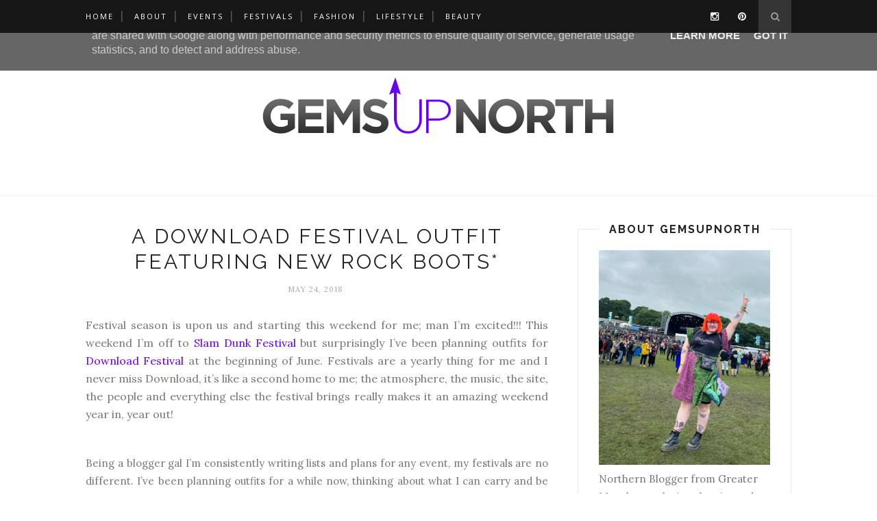

--- FILE ---
content_type: text/javascript; charset=UTF-8
request_url: https://www.gemsupnorth.co.uk/feeds/posts/default/-/Alternative%20Style?alt=json-in-script&callback=related_results_labels_thumbs&max-results=6
body_size: 25967
content:
// API callback
related_results_labels_thumbs({"version":"1.0","encoding":"UTF-8","feed":{"xmlns":"http://www.w3.org/2005/Atom","xmlns$openSearch":"http://a9.com/-/spec/opensearchrss/1.0/","xmlns$blogger":"http://schemas.google.com/blogger/2008","xmlns$georss":"http://www.georss.org/georss","xmlns$gd":"http://schemas.google.com/g/2005","xmlns$thr":"http://purl.org/syndication/thread/1.0","id":{"$t":"tag:blogger.com,1999:blog-7304688528662967206"},"updated":{"$t":"2026-01-27T00:42:53.383+00:00"},"category":[{"term":"Beauty"},{"term":"Review"},{"term":"bbloggers"},{"term":"Makeup"},{"term":"Events"},{"term":"Fashion"},{"term":"Cosmetics"},{"term":"Cruelty Free"},{"term":"Lifestyle"},{"term":"PR Sample"},{"term":"Urban Decay"},{"term":"FBloggers"},{"term":"Manchester"},{"term":"Summer"},{"term":"Alternative Fashion"},{"term":"Alternative Style"},{"term":"Festival"},{"term":"Blogger Event"},{"term":"Debenhams"},{"term":"Blogger"},{"term":"Skin care"},{"term":"Fashion Blogger"},{"term":"Vegan"},{"term":"eyeshadow"},{"term":"lipstick"},{"term":"Liverpool"},{"term":"Northern Blogger"},{"term":"London Edge"},{"term":"Shopping"},{"term":"Subscription Box"},{"term":"mcrbloggers"},{"term":"Event"},{"term":"Lindy Bop"},{"term":"Superdrug"},{"term":"beauty review"},{"term":"event blogger"},{"term":"lbloggers"},{"term":"Alex Silver PR"},{"term":"Debenhams Beauty Club"},{"term":"Gifted Items"},{"term":"Hair care"},{"term":"Makeup Revolution"},{"term":"Primark"},{"term":"altfashion"},{"term":"GlossyBox"},{"term":"Jawbreaker Clothing"},{"term":"KISS Products"},{"term":"Makeup Brushes"},{"term":"Music"},{"term":"PR Samples"},{"term":"beauty bloggers"},{"term":"eyeliner"},{"term":"#KissClub"},{"term":"Base makeup"},{"term":"Birchbox"},{"term":"Download Festival"},{"term":"Gin"},{"term":"Palette"},{"term":"Plus Size blogger"},{"term":"Review Box"},{"term":"Trend"},{"term":"beauty blogger"},{"term":"gin festival"},{"term":"gin lovers"},{"term":"#LindyLove"},{"term":"Alice in Wonderland"},{"term":"Birthday"},{"term":"Contour"},{"term":"False Lashes"},{"term":"Festival Vibes"},{"term":"Festivals"},{"term":"Gin Experience"},{"term":"Highlight"},{"term":"Jawbreaker"},{"term":"Kat Von D Beauty"},{"term":"Lashes"},{"term":"Lipstick is my Vice"},{"term":"London"},{"term":"Manchester events"},{"term":"My Style"},{"term":"Nails"},{"term":"Natural"},{"term":"New Rock"},{"term":"OOTD"},{"term":"Outfit of the Day"},{"term":"Pour Moi"},{"term":"Spectrum Collections"},{"term":"Style"},{"term":"TUK Shoes"},{"term":"Through the Looking Glass"},{"term":"Trade Show"},{"term":"Vintage Dress"},{"term":"imPRESS Nails"},{"term":"lip liner"},{"term":"vintage"},{"term":"#KISSLashes"},{"term":"#LindyBopLove"},{"term":"#OOTD"},{"term":"#UrbanDecayprovidedproduct"},{"term":"100% natural"},{"term":"All Nighter Foundation"},{"term":"Beauty Box"},{"term":"Blackpool"},{"term":"Brows"},{"term":"Christmas"},{"term":"Curve Fashion Festval"},{"term":"Download"},{"term":"Face Mask"},{"term":"Festival Fashion"},{"term":"Festival Season"},{"term":"Foundation"},{"term":"Gifted"},{"term":"Gifted Item"},{"term":"Halloween"},{"term":"Haul"},{"term":"KISS Cosmetics"},{"term":"KISS Lashes"},{"term":"Kiss Nails"},{"term":"LUSH"},{"term":"Livbloggers"},{"term":"Make Over"},{"term":"Nail Polish"},{"term":"Naked"},{"term":"New"},{"term":"Outfit"},{"term":"Plus Size"},{"term":"Punky Pins"},{"term":"Stick on nails"},{"term":"Strobe"},{"term":"Styled by me"},{"term":"TAM Beauty"},{"term":"Tattoos"},{"term":"The Body Shop"},{"term":"UD Palette"},{"term":"UDJunkie"},{"term":"UDinWonderland"},{"term":"Unicorn"},{"term":"Vice"},{"term":"Vintage Style"},{"term":"fblogger"},{"term":"press pass"},{"term":"2020"},{"term":"90s"},{"term":"BSC"},{"term":"Bands"},{"term":"Benefit"},{"term":"Birchbox UK"},{"term":"Bolton"},{"term":"Boots"},{"term":"Boutique"},{"term":"British Style Collective"},{"term":"Brow Box"},{"term":"Brushes"},{"term":"Calypso Sun Care"},{"term":"Clothes Show"},{"term":"Colour Correcting Fluids"},{"term":"Conditioner"},{"term":"Days out"},{"term":"Discounts"},{"term":"Download Dog"},{"term":"Family Time"},{"term":"Fashion Show"},{"term":"Festival Review"},{"term":"Freebies"},{"term":"Freedom Makeup"},{"term":"Gel Look"},{"term":"Gifts"},{"term":"Girls with Tattoos"},{"term":"Grunge"},{"term":"Hand Cream"},{"term":"Hempz"},{"term":"Iron Fist"},{"term":"Jawbreaker London"},{"term":"Joan Collins Beauty"},{"term":"Kiehls"},{"term":"Kiehls Manchester"},{"term":"KvD Beauty"},{"term":"Lash Couture"},{"term":"Lazy Oaf"},{"term":"Leeds"},{"term":"Leighton Denny"},{"term":"Leighton Denny Nails"},{"term":"Lingerie"},{"term":"Lingerie trends"},{"term":"Makeup Brush Set"},{"term":"Makeup Tool"},{"term":"Manchester Gin Festival"},{"term":"Manic Panic"},{"term":"Merci Handy"},{"term":"Moondust"},{"term":"My experience"},{"term":"Nail Care"},{"term":"New Year"},{"term":"New Year New Skin"},{"term":"North of England"},{"term":"Paraben Free"},{"term":"Photoshoot"},{"term":"Pink"},{"term":"Pins"},{"term":"Product Review"},{"term":"Rock Festival"},{"term":"Shampoo"},{"term":"SheaMoisture"},{"term":"Skin"},{"term":"SkinnyDip"},{"term":"Spectrum Brushes"},{"term":"Strange Cvlt"},{"term":"Summer of Festivals"},{"term":"The Gin Festival"},{"term":"The Gin Society"},{"term":"The Press Tent"},{"term":"Tights"},{"term":"Too Faced Cosmetics"},{"term":"Treats"},{"term":"UDLiverpool"},{"term":"UK Lingerie"},{"term":"Underwear"},{"term":"Valentines"},{"term":"Valentines Day"},{"term":"Vans"},{"term":"Very"},{"term":"Very.co.uk"},{"term":"Victoria Baths"},{"term":"Visit Manchester"},{"term":"Weekend"},{"term":"alternative"},{"term":"birthday freebies"},{"term":"bloggers"},{"term":"bra"},{"term":"briefs"},{"term":"cleanser"},{"term":"favourite"},{"term":"gift guide"},{"term":"mascara"},{"term":"my year in review"},{"term":"#AD"},{"term":"#Babesofglory"},{"term":"#BrushRevolution"},{"term":"#CMMLiverpool"},{"term":"#RestoraMyHair"},{"term":"#SudioMoments"},{"term":"#TFSDiscoveryClub"},{"term":"#UDCarnaby"},{"term":"#VeryDresses"},{"term":"#VeryHoliday"},{"term":"#fdVIPs"},{"term":"#nikkie4toofaced"},{"term":"1990s"},{"term":"2017"},{"term":"2018"},{"term":"2019"},{"term":"5th Avenue Couture"},{"term":"90s kid"},{"term":"90s nostalgia"},{"term":"AHS Coven"},{"term":"Accessorise"},{"term":"Afflecks Palace"},{"term":"Alchemist Manchester"},{"term":"Alchemy Dress"},{"term":"All Nighter Setting Spray"},{"term":"American Candy"},{"term":"American Sweets"},{"term":"American food"},{"term":"Anatomicals"},{"term":"Animals"},{"term":"Anti imperfection peel off mask"},{"term":"App"},{"term":"App Launch"},{"term":"Arena"},{"term":"Argan Oil and Almond Milk"},{"term":"Arndale Centre"},{"term":"Art Gallery"},{"term":"Asos"},{"term":"BSCxBloggers"},{"term":"Balms"},{"term":"Basic Beauty Tools"},{"term":"Basquiat"},{"term":"Beauty Blenders"},{"term":"Beauty Blog"},{"term":"Beauty Book App"},{"term":"Beauty Tools"},{"term":"Bee's"},{"term":"Beetlejuice"},{"term":"Ben and Anna"},{"term":"Benefit Brows"},{"term":"Beret"},{"term":"Betty Collective"},{"term":"Bilou"},{"term":"Black tights"},{"term":"Blogger Photography"},{"term":"Blooming Lash"},{"term":"Body Art"},{"term":"Body Cream"},{"term":"Body Lotion"},{"term":"Bodyform"},{"term":"Brittany Study Print Dress"},{"term":"Brow Shaper"},{"term":"Brow Shaping"},{"term":"Brush Guards"},{"term":"Brushworks"},{"term":"Build Your Own Birchbox"},{"term":"Business Design Centre"},{"term":"Buy glasses online"},{"term":"Buzz Balm"},{"term":"Camera Bags"},{"term":"Canadian"},{"term":"Carnaby Street"},{"term":"Cat eye"},{"term":"Catwalk"},{"term":"Celebrity MUA Masterclass"},{"term":"Cheshire Cat"},{"term":"Chester"},{"term":"Chester Zoo"},{"term":"Circus of Horrors"},{"term":"Clay Mask"},{"term":"Cleansing pads"},{"term":"Coaster"},{"term":"Collaboration"},{"term":"Collection"},{"term":"Colour Freedom"},{"term":"Competition"},{"term":"Coven"},{"term":"Crafty Creatives"},{"term":"Creeper"},{"term":"Creepers"},{"term":"DIVINE Lipsticks"},{"term":"DL2017"},{"term":"DL2021"},{"term":"Damaged hair"},{"term":"Damien Hirst"},{"term":"Day Out"},{"term":"Day at the Zoo"},{"term":"Day trip"},{"term":"DebsChristmas17"},{"term":"DefiLift 3D"},{"term":"Discovery Club Box"},{"term":"Disney"},{"term":"Divine"},{"term":"Divine Lipstick"},{"term":"Divine palette"},{"term":"DollsKill"},{"term":"Donnington"},{"term":"Download Festival 2018"},{"term":"Download Pilot"},{"term":"Drag Queen"},{"term":"Dream Sub"},{"term":"Dream Vegan Sub"},{"term":"Dreamgirl"},{"term":"Dress"},{"term":"Dresses"},{"term":"Drops of Light"},{"term":"Drops of Youth"},{"term":"Dry Skin"},{"term":"Dry Skin Cream"},{"term":"Dry hair"},{"term":"Earbuds"},{"term":"Eco Cosmetics"},{"term":"Edge"},{"term":"Elements Rainwear"},{"term":"Escape"},{"term":"Escape Reality"},{"term":"Escape Room"},{"term":"Essence"},{"term":"Essence Cosmetics"},{"term":"Eyes"},{"term":"FEM Sudio"},{"term":"Face and Body"},{"term":"Face masks"},{"term":"Facial care"},{"term":"Faux Mink"},{"term":"Fearless Illustration"},{"term":"February"},{"term":"Femcare"},{"term":"Festival Things to Do"},{"term":"Festival makeup"},{"term":"Festive"},{"term":"Fighting Animal Testing"},{"term":"Fireball"},{"term":"Firestone"},{"term":"First Direct Arena"},{"term":"First Direct Bank"},{"term":"First Look"},{"term":"Food review"},{"term":"Four Year Strong"},{"term":"Frames"},{"term":"Free"},{"term":"French"},{"term":"Fruit Fusion"},{"term":"Full Spectrum Eyeshadow Palette"},{"term":"Gatineau"},{"term":"Get Naked All Over"},{"term":"Giff Gaff"},{"term":"Giff Gaff Game Plan"},{"term":"Gift voucher"},{"term":"Gifted Experience"},{"term":"Gig approved"},{"term":"Gigs"},{"term":"Gin School"},{"term":"Girl Meets Brush"},{"term":"Giveaway"},{"term":"Glamour Beauty Festival"},{"term":"Glamour Magazine"},{"term":"Glasses"},{"term":"Glitter"},{"term":"Good Charlotte"},{"term":"Goodie Bag"},{"term":"Goverment Pilot Event"},{"term":"Grand Central"},{"term":"Great John Street Hotel"},{"term":"Gym proof primer"},{"term":"H \u0026 M"},{"term":"Hair Dye"},{"term":"Hair Masque"},{"term":"Hand Gels"},{"term":"Hand Sanister"},{"term":"Handmade"},{"term":"Happy Place"},{"term":"Headphones"},{"term":"Heart"},{"term":"Hearts and Roses London"},{"term":"Heat Palette"},{"term":"Heat Protection"},{"term":"Heist Studios"},{"term":"Heist Tights"},{"term":"Hell Bunny"},{"term":"Hempz Skin Care"},{"term":"Hex Bomb"},{"term":"Highlighter"},{"term":"Holiday"},{"term":"Holiday Shop"},{"term":"Home Trial"},{"term":"Home of Rock"},{"term":"Honey"},{"term":"I Heart Makeup"},{"term":"I see you fur jacket"},{"term":"Illuminated Trio"},{"term":"Impericon"},{"term":"Instant Beauty Fix"},{"term":"Interiors"},{"term":"Interview"},{"term":"Jelly Jolly London"},{"term":"Jewellers"},{"term":"Jewellery"},{"term":"Joan Collins Timeless Beauty"},{"term":"Journist"},{"term":"KISS"},{"term":"Kat Von D x Divine"},{"term":"Koi Footwear"},{"term":"LUSH Beauty School"},{"term":"Launch event"},{"term":"Le Kevin"},{"term":"Ledigo PR"},{"term":"Lee Stafford"},{"term":"Leopard Print"},{"term":"Lets Talk Beauty"},{"term":"Librastyle Tees"},{"term":"Lights"},{"term":"Lilibeth New York"},{"term":"Limited Edition"},{"term":"Linco Care"},{"term":"Lindy Bop Dresses"},{"term":"Lip Balm"},{"term":"Lip Plumper"},{"term":"Liquid Peals"},{"term":"Live in the Light"},{"term":"Liverpool Events"},{"term":"Local"},{"term":"London Calling set"},{"term":"Look Better Naked"},{"term":"Look back on 2017"},{"term":"Look forward to 2018"},{"term":"Lord and Berry"},{"term":"Lotil"},{"term":"Lotil Cream"},{"term":"Love Me Beauty"},{"term":"Lush Exclusives"},{"term":"Lush Lashes"},{"term":"Lush Liverpool"},{"term":"Lush Spa"},{"term":"Lush Spa Liverpool"},{"term":"Lush cosmetics"},{"term":"Lush makeup"},{"term":"M\u0026S"},{"term":"MUA Cosmetics"},{"term":"MUAs"},{"term":"MUR"},{"term":"Madame Tussauds"},{"term":"Madame Tussauds Blackpool"},{"term":"Make it What You Want"},{"term":"Makeup Box LDN"},{"term":"Makeup Eraser"},{"term":"Makeup Masterclass"},{"term":"Makeup Remover"},{"term":"Makeup Sponge"},{"term":"Makeup Spray's"},{"term":"Makeup Towel"},{"term":"Manchester eats"},{"term":"Manfrotto"},{"term":"Manicure"},{"term":"Marks and Spencer"},{"term":"Meltdown Makeup Remover"},{"term":"Merci Handy X Disney"},{"term":"Metallic Glory"},{"term":"Middle Finger Bag"},{"term":"Mint"},{"term":"Missguided"},{"term":"Model Co"},{"term":"Models Own"},{"term":"Monki"},{"term":"Monthly round up"},{"term":"Moonpig"},{"term":"Morning Glamour"},{"term":"Moschino"},{"term":"Mother's Day"},{"term":"Multi Tasking Brush"},{"term":"My Festival"},{"term":"NEC Birmingham"},{"term":"Naked Heat"},{"term":"Naked Skin"},{"term":"Natural Deodorant"},{"term":"Natural Hemp Seed Oil"},{"term":"Neighbourhood restaurant"},{"term":"Never Boring"},{"term":"New hair"},{"term":"Nicky Oliver Hairdressing"},{"term":"Night Cream"},{"term":"Nip and Fab"},{"term":"North"},{"term":"North West"},{"term":"Northern"},{"term":"Not Tested on Animals"},{"term":"Notebook"},{"term":"Nothern Blogger"},{"term":"November"},{"term":"October"},{"term":"Oh! K Beauty"},{"term":"Old English Company"},{"term":"On Trend"},{"term":"One-step Gel"},{"term":"Open air gallery"},{"term":"Outfits"},{"term":"PETA approved"},{"term":"PJ Gin"},{"term":"PMD KISS"},{"term":"Pamela Mann"},{"term":"Paperhaul"},{"term":"Parfum"},{"term":"Party"},{"term":"Party Dresses"},{"term":"Party Nails"},{"term":"Party Time"},{"term":"Pastel Goth"},{"term":"Pastel shades"},{"term":"Paul Mitchell"},{"term":"Peel Off Mask"},{"term":"Perfume"},{"term":"Period"},{"term":"Peter Jackson"},{"term":"Peter Jackson Jewellers"},{"term":"Photography"},{"term":"Photoshoots"},{"term":"Pia Rossini"},{"term":"Pin Game Strong"},{"term":"Pin badge"},{"term":"Pink Pomelo and Himalayan Sea Salt"},{"term":"Pinky Goat Lashes"},{"term":"Pop Punk"},{"term":"Prep Spray"},{"term":"Preston"},{"term":"Primark Beauty"},{"term":"Primer"},{"term":"Prints"},{"term":"Prizes"},{"term":"Pro Brushes"},{"term":"Professional Hair Care"},{"term":"Pure Anada"},{"term":"Purple"},{"term":"Purple vibes"},{"term":"Pvris"},{"term":"Quick Fix"},{"term":"Radio One"},{"term":"Rainbow"},{"term":"Rare Earth Deep Pore Cleansing Masque"},{"term":"Realistic Temporary Tattoos"},{"term":"Recycling"},{"term":"Rehab Makeup Prep"},{"term":"Restora"},{"term":"Rochelle Humes"},{"term":"Rose Gold"},{"term":"Samples"},{"term":"Sandwich Artist"},{"term":"Satin Pillowcase"},{"term":"Scent"},{"term":"Sculptures"},{"term":"Search Labs"},{"term":"Selfridges"},{"term":"Sexy"},{"term":"Shimmer"},{"term":"Shower Foam"},{"term":"Shower Gel"},{"term":"Signing Tent"},{"term":"Silicone Contour set"},{"term":"Silicone makeup brush"},{"term":"Simply Be"},{"term":"SkinnyDip London"},{"term":"Slam Dunk Festival"},{"term":"Snail mail"},{"term":"Snakeprint"},{"term":"Soap and Glory"},{"term":"Social Berry"},{"term":"Soda Deodorant"},{"term":"Spa"},{"term":"Spa Treatments"},{"term":"Spa's"},{"term":"SparklePR"},{"term":"Specspost"},{"term":"Spice Girls"},{"term":"Sponge"},{"term":"Sponge Stand"},{"term":"Spongedry"},{"term":"Spring"},{"term":"Stacey Solomon"},{"term":"State Champs"},{"term":"Stationary"},{"term":"Steps"},{"term":"SubJammin"},{"term":"Subway"},{"term":"Subway Vegan"},{"term":"Sudio"},{"term":"Summer vibes"},{"term":"Sun Cream"},{"term":"Sunday Funday"},{"term":"Sunglasses"},{"term":"Sweets"},{"term":"Swimwear"},{"term":"TJ Hughes"},{"term":"Taffymail"},{"term":"Tartan"},{"term":"Tartan Pants"},{"term":"Tattoo Aftercare"},{"term":"Tattoo Skin Care"},{"term":"Tattoo Talk"},{"term":"Tattooed Girl"},{"term":"Tattooed NOW!"},{"term":"Tea Tree"},{"term":"Temporary Tattoos"},{"term":"The Alchemist"},{"term":"The Curve Fashion Festival"},{"term":"The Fragrance Shop"},{"term":"The Gin and Rum Festival"},{"term":"The Printworks"},{"term":"Things to do in Manchester"},{"term":"Thomas Sabo"},{"term":"Three River MCR"},{"term":"Three Rivers Gin"},{"term":"Time at Home"},{"term":"Tool"},{"term":"Tripod"},{"term":"Troublemaker"},{"term":"Tweexy"},{"term":"TweexyUK"},{"term":"Tweezerfile"},{"term":"Twitter"},{"term":"UD Heat"},{"term":"UD Holiday Collection"},{"term":"UD Junkie"},{"term":"UD Naked"},{"term":"UD Troublemaker"},{"term":"UD XX"},{"term":"UD XX Vice Ltd Reloaded"},{"term":"UD x Basquiat"},{"term":"UDFridayFix"},{"term":"UDWigan"},{"term":"UK Swimwear"},{"term":"UK Tights"},{"term":"Ultimate Basics"},{"term":"Ultimate Cheesy Garlic Bread"},{"term":"Ultimate Color Triple Rescue"},{"term":"Underground Shoes"},{"term":"Unicorn Heart"},{"term":"VIP event"},{"term":"VR Experience"},{"term":"Vanilla"},{"term":"Vegan Sub"},{"term":"Vengaboys"},{"term":"Vice XX"},{"term":"Virtual Reality"},{"term":"Visit Yorkshire"},{"term":"Walkers"},{"term":"Walkers Crisp"},{"term":"Warehouse"},{"term":"Wax Figures"},{"term":"Wearable nail polish holder"},{"term":"What's on Liverpool"},{"term":"Wilko"},{"term":"Witch"},{"term":"Workshop"},{"term":"Xmas"},{"term":"YRU"},{"term":"Yorkshire"},{"term":"Yorkshire Sculpture Park"},{"term":"You Better Work Primer"},{"term":"Zara"},{"term":"Zebrahead"},{"term":"Zerreau"},{"term":"Zippo"},{"term":"Zoo"},{"term":"anti-ageing"},{"term":"baby doll"},{"term":"beauty products"},{"term":"beauty treatments"},{"term":"birthday discounts"},{"term":"birthday offers"},{"term":"blush"},{"term":"budgeting"},{"term":"christmas event"},{"term":"city food"},{"term":"club cards"},{"term":"day cream"},{"term":"december"},{"term":"decor"},{"term":"drink gin"},{"term":"driving"},{"term":"eco friendly"},{"term":"essentials"},{"term":"ethically sourced"},{"term":"event info"},{"term":"eye makeup remover"},{"term":"eyeshadow palette"},{"term":"face wash"},{"term":"facial cream"},{"term":"fever-tree tonics"},{"term":"finances"},{"term":"flowers"},{"term":"gig"},{"term":"girl band"},{"term":"girl power"},{"term":"gloss nail file"},{"term":"glossybox UK"},{"term":"good skin"},{"term":"healthy hair"},{"term":"home"},{"term":"hot cloth cle"},{"term":"intimawear"},{"term":"knickers"},{"term":"launch"},{"term":"life"},{"term":"life update"},{"term":"lips"},{"term":"live music"},{"term":"lockdown"},{"term":"lockdown makeup"},{"term":"makeup bag"},{"term":"makeup that stays"},{"term":"manchester Cathedral"},{"term":"monthly box"},{"term":"monthly care"},{"term":"new job"},{"term":"new launch"},{"term":"nifty"},{"term":"nostalgia"},{"term":"offers"},{"term":"period pants"},{"term":"perks"},{"term":"personal care"},{"term":"personalised cards"},{"term":"places to eat in Manchester"},{"term":"press on nails"},{"term":"promo codes"},{"term":"pure vitality"},{"term":"restaurant review"},{"term":"retro"},{"term":"rockabilly"},{"term":"salons"},{"term":"sample"},{"term":"show"},{"term":"slogan"},{"term":"subbox blogger"},{"term":"sugar scrub"},{"term":"sustainable"},{"term":"take a break"},{"term":"toner"},{"term":"top beauty picks"},{"term":"travel"},{"term":"uk freebies"},{"term":"vip blogger"}],"title":{"type":"text","$t":"Northern Blogger | GemsUpNorth | Festival Attendee with ADHD "},"subtitle":{"type":"html","$t":"Northern blogger from Greater Manchester who is obsessed with festivals and gigs, sharing my experiences here and writing about how accessible these events are. \n\nGem loves adventuring, day trips, attending shows and sampling the best food, so you can read all about them here on GemsUpNorth 2.0. \n\nLate-diagnosed ADHDer learning to navigate my life in a neurodiverse world. Join me on my journey. \n"},"link":[{"rel":"http://schemas.google.com/g/2005#feed","type":"application/atom+xml","href":"https:\/\/www.gemsupnorth.co.uk\/feeds\/posts\/default"},{"rel":"self","type":"application/atom+xml","href":"https:\/\/www.blogger.com\/feeds\/7304688528662967206\/posts\/default\/-\/Alternative+Style?alt=json-in-script\u0026max-results=6"},{"rel":"alternate","type":"text/html","href":"https:\/\/www.gemsupnorth.co.uk\/search\/label\/Alternative%20Style"},{"rel":"hub","href":"http://pubsubhubbub.appspot.com/"},{"rel":"next","type":"application/atom+xml","href":"https:\/\/www.blogger.com\/feeds\/7304688528662967206\/posts\/default\/-\/Alternative+Style\/-\/Alternative+Style?alt=json-in-script\u0026start-index=7\u0026max-results=6"}],"author":[{"name":{"$t":"Gems Up North"},"uri":{"$t":"http:\/\/www.blogger.com\/profile\/01622096507846315444"},"email":{"$t":"noreply@blogger.com"},"gd$image":{"rel":"http://schemas.google.com/g/2005#thumbnail","width":"32","height":"32","src":"\/\/blogger.googleusercontent.com\/img\/b\/R29vZ2xl\/AVvXsEhEZHxYy3BFDFZpnwbCM8edC5oI7BIacWoc72a8LF8ro-_Hx_LJ5EZoQJ4yz_0-7kQUV_okTk5NZdSvDYjugRh8zNG7tdCfbPP261ZwkOeuDcO6900tzXW3un0F2T5JbbU\/s220\/PA211354.jpg"}}],"generator":{"version":"7.00","uri":"http://www.blogger.com","$t":"Blogger"},"openSearch$totalResults":{"$t":"17"},"openSearch$startIndex":{"$t":"1"},"openSearch$itemsPerPage":{"$t":"6"},"entry":[{"id":{"$t":"tag:blogger.com,1999:blog-7304688528662967206.post-1492223670912980646"},"published":{"$t":"2019-04-28T19:55:00.001+01:00"},"updated":{"$t":"2019-04-28T19:55:45.584+01:00"},"category":[{"scheme":"http://www.blogger.com/atom/ns#","term":"Alternative Fashion"},{"scheme":"http://www.blogger.com/atom/ns#","term":"Alternative Style"},{"scheme":"http://www.blogger.com/atom/ns#","term":"altfashion"},{"scheme":"http://www.blogger.com/atom/ns#","term":"Fashion"},{"scheme":"http://www.blogger.com/atom/ns#","term":"Festival"},{"scheme":"http://www.blogger.com/atom/ns#","term":"Festival Fashion"},{"scheme":"http://www.blogger.com/atom/ns#","term":"Plus Size blogger"},{"scheme":"http://www.blogger.com/atom/ns#","term":"Primark"},{"scheme":"http://www.blogger.com/atom/ns#","term":"Simply Be"},{"scheme":"http://www.blogger.com/atom/ns#","term":"Snakeprint"},{"scheme":"http://www.blogger.com/atom/ns#","term":"Styled by me"},{"scheme":"http://www.blogger.com/atom/ns#","term":"Summer of Festivals"},{"scheme":"http://www.blogger.com/atom/ns#","term":"Summer vibes"}],"title":{"type":"text","$t":"Another Festival Outfit, featuring Primark \u0026 Simply Be!"},"content":{"type":"html","$t":"It's time for another festival outfit share, as I've said in my previous posts, I can't wait for my next festivals, May, June and August are looking amazing at the moment. If I'm lucky I'll fit in another festival in July as well but I've not booked anything yet. I think this outfit is a good chill day outfit when your mooching around the campsite, shopping at the stalls or partying in the evenings. You can mix it up with different footwear, belts or tees and throwing a bumbag across body will complete the festival look more so!\u003Cbr \/\u003E\n\u003Cbr \/\u003E\n\u003Cdiv class=\"separator\" style=\"clear: both; text-align: center;\"\u003E\n\u003C\/div\u003E\n\u003Cdiv class=\"separator\" style=\"clear: both; text-align: center;\"\u003E\n\u003Ca href=\"https:\/\/blogger.googleusercontent.com\/img\/b\/R29vZ2xl\/AVvXsEholx7P2knf8pZ096fERPRtYpG4xLmRrwGX3MehgxDq31tVFYfvC4x7M_vnMYcezn72zyeB5kMj3P8MDJx3enOrJAYRtPQHY0kpqsnT-BJRvRyx1EgEC4i6za0i-9ySprEM2vclLnhC_1Z4\/s1600\/P4202518.jpg\" imageanchor=\"1\" style=\"margin-left: 1em; margin-right: 1em;\"\u003E\u003Cimg border=\"0\" data-original-height=\"1194\" data-original-width=\"1600\" src=\"https:\/\/blogger.googleusercontent.com\/img\/b\/R29vZ2xl\/AVvXsEholx7P2knf8pZ096fERPRtYpG4xLmRrwGX3MehgxDq31tVFYfvC4x7M_vnMYcezn72zyeB5kMj3P8MDJx3enOrJAYRtPQHY0kpqsnT-BJRvRyx1EgEC4i6za0i-9ySprEM2vclLnhC_1Z4\/s1600\/P4202518.jpg\" \/\u003E\u003C\/a\u003E\u003C\/div\u003E\n\u003Cbr \/\u003E\n\u003Ca href=\"https:\/\/www.primark.com\/en\/features\" target=\"_blank\"\u003EPrimark\u003C\/a\u003E has been one of my favourite stores pretty much forever (since they were a thing anyway) and they've got some amazing spring\/summer items in now with all the festival wear you can think of. This snake print midi dress was a sale pick up, £7.00 reduced from £15.00 and the print also comes in a skirt, vest top and \u003Ca href=\"https:\/\/www.primark.com\/en\/product\/neon-snake-bumbag,N35397181758741\" target=\"_blank\"\u003Ebumbag\u003C\/a\u003E.\u003Cbr \/\u003E\n\u003Cbr \/\u003E\n\u003Cdiv class=\"separator\" style=\"clear: both; text-align: center;\"\u003E\n\u003Ca href=\"https:\/\/blogger.googleusercontent.com\/img\/b\/R29vZ2xl\/AVvXsEiHogadCrfsucrpexSu4O8xWG8zc4d6xiV8navq9wzwdesVDHedbhY7JgBkQ-E6lKWYpLZgXNc8z7WXrmSZ3ElCU19tDB4jGpDtEf4BOQKBozXdZz7pxgR6c6BeM3fRikkQD5y4ERqzkOyi\/s1600\/P4202508.jpg\" imageanchor=\"1\" style=\"margin-left: 1em; margin-right: 1em;\"\u003E\u003Cimg border=\"0\" data-original-height=\"1200\" data-original-width=\"1600\" src=\"https:\/\/blogger.googleusercontent.com\/img\/b\/R29vZ2xl\/AVvXsEiHogadCrfsucrpexSu4O8xWG8zc4d6xiV8navq9wzwdesVDHedbhY7JgBkQ-E6lKWYpLZgXNc8z7WXrmSZ3ElCU19tDB4jGpDtEf4BOQKBozXdZz7pxgR6c6BeM3fRikkQD5y4ERqzkOyi\/s1600\/P4202508.jpg\" \/\u003E\u003C\/a\u003E\u003C\/div\u003E\n\u003Cbr \/\u003E\nI wouldn't tend to wear this style of dress on its own so pairing it with a tee underneath is totally on trend and makes the dress easy to wear for lots of occasions not just festivals. This \u003Ca href=\"https:\/\/www.simplybe.co.uk\/shop\/black-mesh-long-sleeve-top\/dr575\/product\/details\/show.action?pdBoUid=9063#colour:Black,size:\" target=\"_blank\"\u003Eblack mesh tee\u003C\/a\u003E is from Simply Be, it's long sleeved but breathable and cool and quite long in length if you wanted to wear this with other outfits.\u003Cbr \/\u003E\n\u003Cbr \/\u003E\nWho hasn't got a western themed belt this season??? This was another Primark bargain at just £5.00 its the cheapest I've seen on the high street. The buckle does open from each end so it's adjustable even though it is one size, I've added this to many outfits since buying it and it can also be worn on jeans but you do have to undo both buckles for this. If you just want a single buckle western belt, Simply Be has a similar one \u003Ca href=\"https:\/\/www.simplybe.co.uk\/shop\/western-black-buckle-belt\/bc663\/product\/details\/show.action?pdBoUid=9063#colour:Black,size:\" target=\"_blank\"\u003Ehere\u003C\/a\u003E.\u003Cbr \/\u003E\n\u003Cbr \/\u003E\n\u003Cdiv class=\"separator\" style=\"clear: both; text-align: center;\"\u003E\n\u003Ca href=\"https:\/\/blogger.googleusercontent.com\/img\/b\/R29vZ2xl\/AVvXsEieUDdfo9pIFrMEr00x0YozpOUyWLJ5Tg0jVncbuCBK7UtOv7xZibBMjZWNRxZSWkGPN9PczqmXjovsjBp_ZOae3DFri8Hrdn2ev-qeAIapw_K1OGOs_kT8TxMrckgPNnSqGXi5ADou_9vx\/s1600\/P4202502.jpg\" imageanchor=\"1\" style=\"margin-left: 1em; margin-right: 1em;\"\u003E\u003Cimg border=\"0\" data-original-height=\"1174\" data-original-width=\"1600\" src=\"https:\/\/blogger.googleusercontent.com\/img\/b\/R29vZ2xl\/AVvXsEieUDdfo9pIFrMEr00x0YozpOUyWLJ5Tg0jVncbuCBK7UtOv7xZibBMjZWNRxZSWkGPN9PczqmXjovsjBp_ZOae3DFri8Hrdn2ev-qeAIapw_K1OGOs_kT8TxMrckgPNnSqGXi5ADou_9vx\/s1600\/P4202502.jpg\" \/\u003E\u003C\/a\u003E\u003C\/div\u003E\n\u003Cbr \/\u003E\nI finished the outfit off with a \u003Ca href=\"https:\/\/www.riverisland.com\/search?keyword=snakeprint\u0026amp;f-cat=bags--purses\u0026amp;f-division=women\" target=\"_blank\"\u003ERiver Island\u003C\/a\u003E bucket bag which has snake print detail on the strap so matches my dress perfectly; my sister gave me this bag so was a freebie. My boots are from \u003Ca href=\"https:\/\/www.koifootwear.com\/collections\/ankle-boots\/products\/vespasian-the-first-visitor\" target=\"_blank\"\u003EKoi Footwear\u003C\/a\u003E, I featured these in my last festival post but they are so comfortable, I've had them on so much and I think they are definitely a festival fashion piece. Fancy treating yourself to a pair of Koi Boots, grab yourself a 30% discount with my referral link \u003Ca href=\"https:\/\/koifootwear.mention-me.com\/me\/referee\/registerko\/31577429\/131206492\/er\/224b9510e2fa46ac893598e75fcca09ec3bd0715\/fe\/cw?epr=1\" rel=\"nofollow\" target=\"_blank\"\u003Ehere\u003C\/a\u003E.\u003Cbr \/\u003E\n\u003Cbr \/\u003E\nThere's a few festivals that this outfit may not be suitable for but if the weather holds up like it did bank holiday weekend then we are laughing! What outfits will you be wearing this summer?\u003Cbr \/\u003E\n\u003Cbr \/\u003E\n\u003Cdiv class=\"separator\" style=\"clear: both; text-align: center;\"\u003E\n\u003Ca href=\"https:\/\/blogger.googleusercontent.com\/img\/b\/R29vZ2xl\/AVvXsEhlgcHdAn3qh5lS6yJ1mqJT8euU7u9XdeH2EoK9_HPTXwTw3hT1dTguHkcI26LrfwX2kgV_NXyULImkQ8EVGac3ZjUJo4WUGuU1NPVLv11ubtZHnVDyCe7Oqjf_NxqCBmU6ksvF6iU3l0z0\/s1600\/P4202519.jpg\" imageanchor=\"1\" style=\"margin-left: 1em; margin-right: 1em;\"\u003E\u003Cimg border=\"0\" data-original-height=\"1190\" data-original-width=\"1600\" src=\"https:\/\/blogger.googleusercontent.com\/img\/b\/R29vZ2xl\/AVvXsEhlgcHdAn3qh5lS6yJ1mqJT8euU7u9XdeH2EoK9_HPTXwTw3hT1dTguHkcI26LrfwX2kgV_NXyULImkQ8EVGac3ZjUJo4WUGuU1NPVLv11ubtZHnVDyCe7Oqjf_NxqCBmU6ksvF6iU3l0z0\/s1600\/P4202519.jpg\" \/\u003E\u003C\/a\u003E\u003C\/div\u003E\n\u003Cdiv class=\"separator\" style=\"clear: both; text-align: center;\"\u003E\n\u003Cbr \/\u003E\u003C\/div\u003E\n\u003Cdiv class=\"separator\" style=\"clear: both; text-align: center;\"\u003E\n\u003Ca href=\"https:\/\/blogger.googleusercontent.com\/img\/b\/R29vZ2xl\/AVvXsEgOgy332PbtJ8iGqW7m_6uBVdfhphbOq4QWezFVMeQHLA3rlbMXsiKbxBL69pvZt7fYxBM-lwDyDtWsDo4bYVJqp4TR2pqDyEkNxP9swMk2W4qX01G0k7QawWNQhue98MbIolkQ4jnlgWOj\/s1600\/P4202507.jpg\" imageanchor=\"1\" style=\"margin-left: 1em; margin-right: 1em;\"\u003E\u003Cimg border=\"0\" data-original-height=\"1254\" data-original-width=\"1600\" src=\"https:\/\/blogger.googleusercontent.com\/img\/b\/R29vZ2xl\/AVvXsEgOgy332PbtJ8iGqW7m_6uBVdfhphbOq4QWezFVMeQHLA3rlbMXsiKbxBL69pvZt7fYxBM-lwDyDtWsDo4bYVJqp4TR2pqDyEkNxP9swMk2W4qX01G0k7QawWNQhue98MbIolkQ4jnlgWOj\/s1600\/P4202507.jpg\" \/\u003E\u003C\/a\u003E\u003C\/div\u003E\n\u003Cbr \/\u003E\n\u003Cdiv class=\"separator\" style=\"clear: both; text-align: center;\"\u003E\n\u003Cbr \/\u003E\u003C\/div\u003E\n\u003Cbr \/\u003E"},"link":[{"rel":"edit","type":"application/atom+xml","href":"https:\/\/www.blogger.com\/feeds\/7304688528662967206\/posts\/default\/1492223670912980646"},{"rel":"self","type":"application/atom+xml","href":"https:\/\/www.blogger.com\/feeds\/7304688528662967206\/posts\/default\/1492223670912980646"},{"rel":"alternate","type":"text/html","href":"https:\/\/www.gemsupnorth.co.uk\/2019\/04\/another-festival-outfit-featuring.html","title":"Another Festival Outfit, featuring Primark \u0026 Simply Be!"}],"author":[{"name":{"$t":"Gems Up North"},"uri":{"$t":"http:\/\/www.blogger.com\/profile\/01622096507846315444"},"email":{"$t":"noreply@blogger.com"},"gd$image":{"rel":"http://schemas.google.com/g/2005#thumbnail","width":"32","height":"32","src":"\/\/blogger.googleusercontent.com\/img\/b\/R29vZ2xl\/AVvXsEhEZHxYy3BFDFZpnwbCM8edC5oI7BIacWoc72a8LF8ro-_Hx_LJ5EZoQJ4yz_0-7kQUV_okTk5NZdSvDYjugRh8zNG7tdCfbPP261ZwkOeuDcO6900tzXW3un0F2T5JbbU\/s220\/PA211354.jpg"}}],"media$thumbnail":{"xmlns$media":"http://search.yahoo.com/mrss/","url":"https:\/\/blogger.googleusercontent.com\/img\/b\/R29vZ2xl\/AVvXsEholx7P2knf8pZ096fERPRtYpG4xLmRrwGX3MehgxDq31tVFYfvC4x7M_vnMYcezn72zyeB5kMj3P8MDJx3enOrJAYRtPQHY0kpqsnT-BJRvRyx1EgEC4i6za0i-9ySprEM2vclLnhC_1Z4\/s72-c\/P4202518.jpg","height":"72","width":"72"}},{"id":{"$t":"tag:blogger.com,1999:blog-7304688528662967206.post-1423393894639270248"},"published":{"$t":"2019-04-23T10:24:00.000+01:00"},"updated":{"$t":"2019-04-23T10:24:11.061+01:00"},"category":[{"scheme":"http://www.blogger.com/atom/ns#","term":"Alternative Style"},{"scheme":"http://www.blogger.com/atom/ns#","term":"Fashion"},{"scheme":"http://www.blogger.com/atom/ns#","term":"Festival Fashion"},{"scheme":"http://www.blogger.com/atom/ns#","term":"Festival Vibes"},{"scheme":"http://www.blogger.com/atom/ns#","term":"Koi Footwear"},{"scheme":"http://www.blogger.com/atom/ns#","term":"Le Kevin"},{"scheme":"http://www.blogger.com/atom/ns#","term":"Outfit"},{"scheme":"http://www.blogger.com/atom/ns#","term":"Outfit of the Day"},{"scheme":"http://www.blogger.com/atom/ns#","term":"Primark"},{"scheme":"http://www.blogger.com/atom/ns#","term":"Styled by me"}],"title":{"type":"text","$t":"Festival Fashion Ready"},"content":{"type":"html","$t":"\u003Cdiv style=\"text-align: center;\"\u003E\n\u003Cspan style=\"font-size: x-small;\"\u003E[There is a GIFTED item included in this post, marked with a *. See my disclaimer for more info]\u003C\/span\u003E\u003C\/div\u003E\n\u003Cbr \/\u003E\nThe glorious weather this bank holiday weekend has really got me ready for festival season! Although my first festival of the year was last month, that was a pretty small venue and all indoors so I'm really looking forward to May for \u003Ca href=\"https:\/\/www.gemsupnorth.co.uk\/2018\/05\/my-first-slam-dunk-festival-2018-north.html\" target=\"_blank\"\u003ESlam Dunk Festival\u003C\/a\u003E. Ahead of the summer festivals I like to explore the new festival fashion in my favourite stores and from my favourite brands; Primark has done pretty well this season and I've picked up some awesome pieces.\u003Cbr \/\u003E\n\u003Cbr \/\u003E\n\u003Cdiv class=\"separator\" style=\"clear: both; text-align: center;\"\u003E\n\u003Ca href=\"https:\/\/blogger.googleusercontent.com\/img\/b\/R29vZ2xl\/AVvXsEi5XIaQjYmNKmGwm_85C2OWBlYEFxSKgJPR-c_uGk3taogerxL7GicgqRDwFP0Kukt62CVddq-FKWUdPHeni9aT6TEACZjXaduiA8cz-lz_tkUmXs2qD8kvbRL0LcoVTLOAGdCLAwdo_7S-\/s1600\/P4202535.jpg\" imageanchor=\"1\" style=\"margin-left: 1em; margin-right: 1em;\"\u003E\u003Cimg border=\"0\" data-original-height=\"1200\" data-original-width=\"1600\" src=\"https:\/\/blogger.googleusercontent.com\/img\/b\/R29vZ2xl\/AVvXsEi5XIaQjYmNKmGwm_85C2OWBlYEFxSKgJPR-c_uGk3taogerxL7GicgqRDwFP0Kukt62CVddq-FKWUdPHeni9aT6TEACZjXaduiA8cz-lz_tkUmXs2qD8kvbRL0LcoVTLOAGdCLAwdo_7S-\/s1600\/P4202535.jpg\" \/\u003E\u003C\/a\u003E\u003C\/div\u003E\n\u003Cbr \/\u003E\nSome of \u003Ca href=\"https:\/\/www.primark.com\/en\/features\/women\/2019\/march\/ss19-womens-festival\" target=\"_blank\"\u003EPrimark's festival\u003C\/a\u003E pieces are included in the beachwear section which is where I picked up this mesh tee. It's printed, long and t-shirt style so can be worn in all kind of ways; throw it over your swimwear for a cover up, add some denim shorts underneath with a vest top or like I have done here add a leotard underneath for a true festival style look. This was only £6.00 too so it's a bargain!\u003Cbr \/\u003E\n\u003Cbr \/\u003E\nThe leotard doubles up as some chub rub pants for me so it's perfect for the warmer weather and being on my feet all day. I like to feel comfortable and be myself as much as possible when I'm out enjoying myself and I truly feel like myself in this outfit!\u003Cbr \/\u003E\n\u003Cbr \/\u003E\n\u003Cdiv class=\"separator\" style=\"clear: both; text-align: center;\"\u003E\n\u003Ca href=\"https:\/\/blogger.googleusercontent.com\/img\/b\/R29vZ2xl\/AVvXsEiZzM8IKuNjAySW3PnMgnB9CJorCrgLEaV6VtcRzadBOnN9uEy1YZAToPzjgXWSUV5fcLhwhiKDhSYL3Sn_UB2rdYV-AMuCZ1GatgZX4J5b1sP3E8t2UAC3EWX3GJ52k1QRyXcPGbe1X9su\/s1600\/P4202548.jpg\" imageanchor=\"1\" style=\"margin-left: 1em; margin-right: 1em;\"\u003E\u003Cimg border=\"0\" data-original-height=\"1200\" data-original-width=\"1600\" src=\"https:\/\/blogger.googleusercontent.com\/img\/b\/R29vZ2xl\/AVvXsEiZzM8IKuNjAySW3PnMgnB9CJorCrgLEaV6VtcRzadBOnN9uEy1YZAToPzjgXWSUV5fcLhwhiKDhSYL3Sn_UB2rdYV-AMuCZ1GatgZX4J5b1sP3E8t2UAC3EWX3GJ52k1QRyXcPGbe1X9su\/s1600\/P4202548.jpg\" \/\u003E\u003C\/a\u003E\u003C\/div\u003E\n\u003Cbr \/\u003E\nFootwear is pretty important for festivals as you need something comfortable, weather proof and of course fashionable so I've picked up some new \u003Ca href=\"https:\/\/www.koifootwear.com\/collections\/ankle-boots\/products\/vespasian-the-first-visitor\" target=\"_blank\"\u003EKoi Footwear Vespasian boots\u003C\/a\u003E which have an Alien detail on the upper foot with chains and a yellow trim plus they are flatforms so perfect for gaining a little bit of height in the festival crowd.\u003Cbr \/\u003E\n\u003Cbr \/\u003E\n\u003Cdiv class=\"separator\" style=\"clear: both; text-align: center;\"\u003E\n\u003Ca href=\"https:\/\/blogger.googleusercontent.com\/img\/b\/R29vZ2xl\/AVvXsEj3aVDedrSI4Z5hibBBKOJL7r0Tz02T1aCvF2MwvgiMB2lsn2dQowzNLlAYah3LXV3uISU7aSeIP0QeRY_jatcRw-ASEakr7RxvS7ciPysD1_DH5vFqfGbLNiedBR-wxU56Zx8iUXfQ8RGH\/s1600\/P4202552.jpg\" imageanchor=\"1\" style=\"margin-left: 1em; margin-right: 1em;\"\u003E\u003Cimg border=\"0\" data-original-height=\"1200\" data-original-width=\"1600\" src=\"https:\/\/blogger.googleusercontent.com\/img\/b\/R29vZ2xl\/AVvXsEj3aVDedrSI4Z5hibBBKOJL7r0Tz02T1aCvF2MwvgiMB2lsn2dQowzNLlAYah3LXV3uISU7aSeIP0QeRY_jatcRw-ASEakr7RxvS7ciPysD1_DH5vFqfGbLNiedBR-wxU56Zx8iUXfQ8RGH\/s1600\/P4202552.jpg\" \/\u003E\u003C\/a\u003E\u003C\/div\u003E\n\u003Cbr \/\u003E\nWearing glasses can be a little bit of pain sometimes when I have to switch up to my sunglasses but now I've been using the \u003Ca href=\"https:\/\/www.lekevin.co.uk\/\" rel=\"nofollow\" target=\"_blank\"\u003ELe Kevin* glasses holder\u003C\/a\u003E which means I can keep my distance glasses around my neck whilst wearing my sunnies. The Le Kevin glasses holder is made from real leather and comes in a range of colours, I think this orange shade is great for summer season and goes well with my fashion style.\u003Cbr \/\u003E\n\u003Cbr \/\u003E\n\u003Cdiv class=\"separator\" style=\"clear: both; text-align: center;\"\u003E\n\u003Ca href=\"https:\/\/blogger.googleusercontent.com\/img\/b\/R29vZ2xl\/AVvXsEh7Dlfc6_XXZrH5e7ibeHWHZH5nIE4u4o66EBGDW92uAiLJpcaWNFgYTrd4TmYSf-8MvNUgVONti65yMZqVnQljk13PKaMFg4tk_OZyQG0cigOfSvZwGF92RwAZAGLwJ_t6RMDqVAnx2ffH\/s1600\/P4202531.jpg\" imageanchor=\"1\" style=\"margin-left: 1em; margin-right: 1em;\"\u003E\u003Cimg border=\"0\" data-original-height=\"1200\" data-original-width=\"1600\" src=\"https:\/\/blogger.googleusercontent.com\/img\/b\/R29vZ2xl\/AVvXsEh7Dlfc6_XXZrH5e7ibeHWHZH5nIE4u4o66EBGDW92uAiLJpcaWNFgYTrd4TmYSf-8MvNUgVONti65yMZqVnQljk13PKaMFg4tk_OZyQG0cigOfSvZwGF92RwAZAGLwJ_t6RMDqVAnx2ffH\/s1600\/P4202531.jpg\" \/\u003E\u003C\/a\u003E\u003C\/div\u003E\n\u003Cbr \/\u003E\nAll together with this outfit and the sunshine I was feeling really good and body positive this weekend and hope to bring that to the festivals I'm attending during the next few months.\u003Cbr \/\u003E\n\u003Cbr \/\u003E\n\u003Cdiv style=\"text-align: center;\"\u003E\nWhich festivals are you heading too?\u0026nbsp;\u003C\/div\u003E\n\u003Cdiv style=\"text-align: center;\"\u003E\n\u003Cbr \/\u003E\u003C\/div\u003E\n\u003Cdiv class=\"separator\" style=\"clear: both; text-align: center;\"\u003E\n\u003Ca href=\"https:\/\/blogger.googleusercontent.com\/img\/b\/R29vZ2xl\/AVvXsEiLL5uzFJj7CbPBjYZwUdnW_DzvrCIXsR0s6pNONbfpme9e8cT-ggJWvvgTpenFw1WnaDy47vq2ko0ZAB_Q_TpYUMC8UexWpAGY4XMQ_dmGdLTgi-NWTzUoXsxWbtdVHGvrcrCqmKGVdyFm\/s1600\/P4202542.jpg\" imageanchor=\"1\" style=\"margin-left: 1em; margin-right: 1em;\"\u003E\u003Cimg border=\"0\" data-original-height=\"1200\" data-original-width=\"1600\" src=\"https:\/\/blogger.googleusercontent.com\/img\/b\/R29vZ2xl\/AVvXsEiLL5uzFJj7CbPBjYZwUdnW_DzvrCIXsR0s6pNONbfpme9e8cT-ggJWvvgTpenFw1WnaDy47vq2ko0ZAB_Q_TpYUMC8UexWpAGY4XMQ_dmGdLTgi-NWTzUoXsxWbtdVHGvrcrCqmKGVdyFm\/s1600\/P4202542.jpg\" \/\u003E\u003C\/a\u003E\u003C\/div\u003E\n\u003Cbr \/\u003E\n\u003Cdiv class=\"separator\" style=\"clear: both; text-align: center;\"\u003E\n\u003Ca href=\"https:\/\/blogger.googleusercontent.com\/img\/b\/R29vZ2xl\/AVvXsEiwqYzlkv-yeqOpRukMsNk5LKpbB8JZE3DSXavje1Vwsnqwp-ahsAiMb8w_qGPTAjCEguSMFYSwEfNaGFOREBVImd410VrQm34uvQQOROU6vRK4s0eRk-th6MpE7oTNvPrrOyv8oxXzLe7_\/s1600\/P4202530.jpg\" imageanchor=\"1\" style=\"margin-left: 1em; margin-right: 1em;\"\u003E\u003Cimg border=\"0\" data-original-height=\"1200\" data-original-width=\"1600\" src=\"https:\/\/blogger.googleusercontent.com\/img\/b\/R29vZ2xl\/AVvXsEiwqYzlkv-yeqOpRukMsNk5LKpbB8JZE3DSXavje1Vwsnqwp-ahsAiMb8w_qGPTAjCEguSMFYSwEfNaGFOREBVImd410VrQm34uvQQOROU6vRK4s0eRk-th6MpE7oTNvPrrOyv8oxXzLe7_\/s1600\/P4202530.jpg\" \/\u003E\u003C\/a\u003E\u003C\/div\u003E\n\u003Cbr \/\u003E\n\u003Cdiv class=\"separator\" style=\"clear: both; text-align: center;\"\u003E\n\u003Ca href=\"https:\/\/blogger.googleusercontent.com\/img\/b\/R29vZ2xl\/AVvXsEif_frpPcl1Yi9cExGeW8Vd6fyKMq7x_MfQbfj1wIrnnYM2TI15F6dNXpb57Lo3Qk9FBdfdy2WUpNUSrdOHjB-YZvqEmR71U8hyphenhyphennPZFEM9lCccZHVVpTcLHwxq4vpfcdkugoALgpeDyK8_c\/s1600\/P4202528.jpg\" imageanchor=\"1\" style=\"margin-left: 1em; margin-right: 1em;\"\u003E\u003Cimg border=\"0\" data-original-height=\"1200\" data-original-width=\"1600\" src=\"https:\/\/blogger.googleusercontent.com\/img\/b\/R29vZ2xl\/AVvXsEif_frpPcl1Yi9cExGeW8Vd6fyKMq7x_MfQbfj1wIrnnYM2TI15F6dNXpb57Lo3Qk9FBdfdy2WUpNUSrdOHjB-YZvqEmR71U8hyphenhyphennPZFEM9lCccZHVVpTcLHwxq4vpfcdkugoALgpeDyK8_c\/s1600\/P4202528.jpg\" \/\u003E\u003C\/a\u003E\u003C\/div\u003E\n\u003Cdiv style=\"text-align: center;\"\u003E\n\u003Cbr \/\u003E\u003C\/div\u003E\n"},"link":[{"rel":"edit","type":"application/atom+xml","href":"https:\/\/www.blogger.com\/feeds\/7304688528662967206\/posts\/default\/1423393894639270248"},{"rel":"self","type":"application/atom+xml","href":"https:\/\/www.blogger.com\/feeds\/7304688528662967206\/posts\/default\/1423393894639270248"},{"rel":"alternate","type":"text/html","href":"https:\/\/www.gemsupnorth.co.uk\/2019\/04\/festival-fashion-ready.html","title":"Festival Fashion Ready"}],"author":[{"name":{"$t":"Gems Up North"},"uri":{"$t":"http:\/\/www.blogger.com\/profile\/01622096507846315444"},"email":{"$t":"noreply@blogger.com"},"gd$image":{"rel":"http://schemas.google.com/g/2005#thumbnail","width":"32","height":"32","src":"\/\/blogger.googleusercontent.com\/img\/b\/R29vZ2xl\/AVvXsEhEZHxYy3BFDFZpnwbCM8edC5oI7BIacWoc72a8LF8ro-_Hx_LJ5EZoQJ4yz_0-7kQUV_okTk5NZdSvDYjugRh8zNG7tdCfbPP261ZwkOeuDcO6900tzXW3un0F2T5JbbU\/s220\/PA211354.jpg"}}],"media$thumbnail":{"xmlns$media":"http://search.yahoo.com/mrss/","url":"https:\/\/blogger.googleusercontent.com\/img\/b\/R29vZ2xl\/AVvXsEi5XIaQjYmNKmGwm_85C2OWBlYEFxSKgJPR-c_uGk3taogerxL7GicgqRDwFP0Kukt62CVddq-FKWUdPHeni9aT6TEACZjXaduiA8cz-lz_tkUmXs2qD8kvbRL0LcoVTLOAGdCLAwdo_7S-\/s72-c\/P4202535.jpg","height":"72","width":"72"}},{"id":{"$t":"tag:blogger.com,1999:blog-7304688528662967206.post-9199516400791537986"},"published":{"$t":"2018-12-02T21:11:00.000+00:00"},"updated":{"$t":"2018-12-02T21:11:41.135+00:00"},"category":[{"scheme":"http://www.blogger.com/atom/ns#","term":"#OOTD"},{"scheme":"http://www.blogger.com/atom/ns#","term":"Alternative Fashion"},{"scheme":"http://www.blogger.com/atom/ns#","term":"Alternative Style"},{"scheme":"http://www.blogger.com/atom/ns#","term":"Fashion"},{"scheme":"http://www.blogger.com/atom/ns#","term":"Fashion Blogger"},{"scheme":"http://www.blogger.com/atom/ns#","term":"Gifted Items"},{"scheme":"http://www.blogger.com/atom/ns#","term":"Jawbreaker"},{"scheme":"http://www.blogger.com/atom/ns#","term":"Jawbreaker Clothing"},{"scheme":"http://www.blogger.com/atom/ns#","term":"Jawbreaker London"},{"scheme":"http://www.blogger.com/atom/ns#","term":"Marks and Spencer"},{"scheme":"http://www.blogger.com/atom/ns#","term":"Tartan"}],"title":{"type":"text","$t":"My Casual wardrobe featuring Jawbreaker* "},"content":{"type":"html","$t":"Now I cannot tell you how many times I have shot this outfit! I've just not loved the photos, not because of the clothes mind as I've had this \u003Ca href=\"https:\/\/www.jawbreakerclothing.com\/jawbreaker-ladies-30631.html\" rel=\"nofollow\" target=\"_blank\"\u003EJawbreaker Boyfriend Shirt\u003C\/a\u003E* on so much since I received it but just because sometimes the shots don't come out as you wanted them too; am I right bloggers?\u003Cbr \/\u003E\n\u003Cbr \/\u003E\n\u003Cdiv class=\"separator\" style=\"clear: both; text-align: center;\"\u003E\n\u003Ca href=\"https:\/\/blogger.googleusercontent.com\/img\/b\/R29vZ2xl\/AVvXsEjV7j2-1B7oooQkAXXwNCUnOswTkN-ce2QnTpyoMLzpPEhVha-m8zViAjkgpQuLpTe2eu1Vh8dnDJ2x8CYhvXZ8_HBVrTrmmwW7dZ7dkAAKhwt6EEdAt8y5QC73gZLkRD3PlpSRRIUw6hdL\/s1600\/PB251524.jpg\" imageanchor=\"1\" style=\"margin-left: 1em; margin-right: 1em;\"\u003E\u003Cimg border=\"0\" data-original-height=\"1223\" data-original-width=\"1600\" src=\"https:\/\/blogger.googleusercontent.com\/img\/b\/R29vZ2xl\/AVvXsEjV7j2-1B7oooQkAXXwNCUnOswTkN-ce2QnTpyoMLzpPEhVha-m8zViAjkgpQuLpTe2eu1Vh8dnDJ2x8CYhvXZ8_HBVrTrmmwW7dZ7dkAAKhwt6EEdAt8y5QC73gZLkRD3PlpSRRIUw6hdL\/s1600\/PB251524.jpg\" \/\u003E\u003C\/a\u003E\u003C\/div\u003E\n\u003Cbr \/\u003E\nAnyway as we all know I've been a fan of \u003Ca href=\"https:\/\/www.jawbreakerclothing.com\/\" rel=\"nofollow\" target=\"_blank\"\u003EJawbreaker Clothing\u003C\/a\u003E for ages now and have been lucky enough to work with them on my blog so here is my latest addition to my wardrobe. I first spotted this shirt at \u003Ca href=\"https:\/\/www.gemsupnorth.co.uk\/2018\/09\/a-never-boring-london-edge-september.html\" target=\"_blank\"\u003ELondon Edge in September\u003C\/a\u003E and instantly fell in love with it, the detailing on the back is just beautiful and so unique. It adds so much more to a plain black shirt and because its on the back and not the front it's more different than other brands.\u003Cbr \/\u003E\n\u003Cbr \/\u003E\n\u003Cdiv class=\"separator\" style=\"clear: both; text-align: center;\"\u003E\n\u003Ca href=\"https:\/\/blogger.googleusercontent.com\/img\/b\/R29vZ2xl\/AVvXsEiV8C01obgTClSQEbVc4MBFAIF6QrO8Tp-vLLM2-ipVwz4Xx15_LmZY92gJW3Q_fgZ6W1tEhnIIPIkwB6WHQXsAWz2GXCsD5WhLGCicC81tjax99J6Tbn9v5UuRMs1g_Q3-tA6teeQVUnLk\/s1600\/DSC_0171.jpg\" imageanchor=\"1\" style=\"margin-left: 1em; margin-right: 1em;\"\u003E\u003Cimg border=\"0\" data-original-height=\"1067\" data-original-width=\"1600\" src=\"https:\/\/blogger.googleusercontent.com\/img\/b\/R29vZ2xl\/AVvXsEiV8C01obgTClSQEbVc4MBFAIF6QrO8Tp-vLLM2-ipVwz4Xx15_LmZY92gJW3Q_fgZ6W1tEhnIIPIkwB6WHQXsAWz2GXCsD5WhLGCicC81tjax99J6Tbn9v5UuRMs1g_Q3-tA6teeQVUnLk\/s1600\/DSC_0171.jpg\" \/\u003E\u003C\/a\u003E\u003C\/div\u003E\n\u003Cbr \/\u003E\nSince I've shot the shirt a couple of times, I've worn it with a few outfits all of which have an alternative edge to them and are totally my style. It's now a stable in my wardrobe and a go to piece that's easy to wear. One of my first outfits wearing the shirt I decided to pair it with some wet-look leggings which I think matches the detail on the back of the shirt.\u003Cbr \/\u003E\n\u003Cbr \/\u003E\n\u003Cdiv class=\"separator\" style=\"clear: both; text-align: center;\"\u003E\n\u003Ca href=\"https:\/\/blogger.googleusercontent.com\/img\/b\/R29vZ2xl\/AVvXsEhYLcS_sjgzJ-MrKwAEcYzrWyB43SgI7QdDFbbW6yKOrOL9m2tGHobpmfw-yrNZsB75OvRpOJLlrDlUpOJD5Ozujzd-qU4v6bToTdzXlnuQ6XCiBTSc6g6-dl2Eqp47kemGqSKgGf0Xp-Kt\/s1600\/DSC_0170.jpg\" imageanchor=\"1\" style=\"margin-left: 1em; margin-right: 1em;\"\u003E\u003Cimg border=\"0\" data-original-height=\"1067\" data-original-width=\"1600\" src=\"https:\/\/blogger.googleusercontent.com\/img\/b\/R29vZ2xl\/AVvXsEhYLcS_sjgzJ-MrKwAEcYzrWyB43SgI7QdDFbbW6yKOrOL9m2tGHobpmfw-yrNZsB75OvRpOJLlrDlUpOJD5Ozujzd-qU4v6bToTdzXlnuQ6XCiBTSc6g6-dl2Eqp47kemGqSKgGf0Xp-Kt\/s1600\/DSC_0170.jpg\" \/\u003E\u003C\/a\u003E\u003C\/div\u003E\n\u003Cdiv class=\"separator\" style=\"clear: both; text-align: center;\"\u003E\n\u003Cbr \/\u003E\u003C\/div\u003E\nTo complete my outfit I added my \u003Ca href=\"https:\/\/strangecvlt.com\/collections\/frontpage?page=1\" target=\"_blank\"\u003EStrange Cvlt\u003C\/a\u003E\u0026nbsp;Slime Creepers, \u003Ca href=\"https:\/\/www.disturbia.co.uk\/\" target=\"_blank\"\u003EDisturbia\u003C\/a\u003E bag and black beret which I've attached a couple of \u003Ca href=\"https:\/\/punkypins.co.uk\/\" target=\"_blank\"\u003EPunky Pin's\u003C\/a\u003E to the front. Overall this outfit can be worn daily or with a few tweaks would be comfortable and perfect for a night out; maybe just throw on some heeled boots and loose the beret. Another new piece of clothing that I've been wearing a lot lately is this \u003Ca href=\"https:\/\/www.marksandspencer.com\/curve-cotton-rich-single-breasted-coat\/p\/p60180780?prevPage=srp\u0026amp;pdpredirect\" rel=\"nofollow\" target=\"_blank\"\u003EMarks \u0026amp; Spencer coat\u003C\/a\u003E* which I was gifted to wear at \u003Ca href=\"https:\/\/www.gemsupnorth.co.uk\/2018\/10\/the-curve-fashion-festival-is-heading.html\" target=\"_blank\"\u003ECurve Fashion Festival\u003C\/a\u003E. It works well with everything because of the colour and square stitch detail that just adds that detail and style to the coat.\u003Cbr \/\u003E\n\u003Cbr \/\u003E\n\u003Cdiv class=\"separator\" style=\"clear: both; text-align: center;\"\u003E\n\u003Ca href=\"https:\/\/blogger.googleusercontent.com\/img\/b\/R29vZ2xl\/AVvXsEjivXDQxqJV2aD0vxc5q2HLsibEcazByTHzb8Kzzn55K6NALMHqpqsFrGddPoqXiaeFXgeWcLGMrs6KR-EWxiM8q7R934DAGWhHu1gu5nuFHgClgdrQjY59vzMR801SSJbV2yqMajsjZRYn\/s1600\/DSC_0159.jpg\" imageanchor=\"1\" style=\"margin-left: 1em; margin-right: 1em;\"\u003E\u003Cimg border=\"0\" data-original-height=\"1067\" data-original-width=\"1600\" src=\"https:\/\/blogger.googleusercontent.com\/img\/b\/R29vZ2xl\/AVvXsEjivXDQxqJV2aD0vxc5q2HLsibEcazByTHzb8Kzzn55K6NALMHqpqsFrGddPoqXiaeFXgeWcLGMrs6KR-EWxiM8q7R934DAGWhHu1gu5nuFHgClgdrQjY59vzMR801SSJbV2yqMajsjZRYn\/s1600\/DSC_0159.jpg\" \/\u003E\u003C\/a\u003E\u003C\/div\u003E\n\u003Cbr \/\u003E\nAnother day, another outfit and out comes the Jawbreaker shirt* again but this time a different pair of leggings and another coat. The shirt works really well with any leggings or even your favourite black jeans then grab your Dr Martens and boom an alternative outfit that turns heads. As you see my hair needs a refresh here too but the orange colour makes the yellow in the coat stand out.\u003Cbr \/\u003E\n\u003Cbr \/\u003E\n\u003Cdiv class=\"separator\" style=\"clear: both; text-align: center;\"\u003E\n\u003Ca href=\"https:\/\/blogger.googleusercontent.com\/img\/b\/R29vZ2xl\/AVvXsEhrR6Zyq1IfTLz3NNMThTDCPFyRMpPuywq3-Ptuj9dqxFDsyw2jjAZkYC8IpRpHOfcs7qqhyphenhyphenh2q_akSDS7PSmBVD08cwwTTFq7N0Z8a0YOiJV-kg8-HP5IXPeAKBeGOLEY1J7B5aVSuujl_\/s1600\/PB251518.jpg\" imageanchor=\"1\" style=\"margin-left: 1em; margin-right: 1em;\"\u003E\u003Cimg border=\"0\" data-original-height=\"1200\" data-original-width=\"1600\" src=\"https:\/\/blogger.googleusercontent.com\/img\/b\/R29vZ2xl\/AVvXsEhrR6Zyq1IfTLz3NNMThTDCPFyRMpPuywq3-Ptuj9dqxFDsyw2jjAZkYC8IpRpHOfcs7qqhyphenhyphenh2q_akSDS7PSmBVD08cwwTTFq7N0Z8a0YOiJV-kg8-HP5IXPeAKBeGOLEY1J7B5aVSuujl_\/s1600\/PB251518.jpg\" \/\u003E\u003C\/a\u003E\u003C\/div\u003E\n\u003Cdiv class=\"separator\" style=\"clear: both; text-align: center;\"\u003E\n\u003Cbr \/\u003E\u003C\/div\u003E\nWith lots of options to wear the shirt with and that hint of details on the back grabs peoples attention and makes them look closer. I personally really like how the sleeves fit too, with a little room then the button cuff gives the shirt some more shape and a stylish look. I also added another alternative branded bag to this outfit, with my \u003Ca href=\"https:\/\/www.jellyjolly.com\/\" target=\"_blank\"\u003EJelly Jolly Bag\u003C\/a\u003E which I've been using as a cross body bag rather than a backpack.\u003Cbr \/\u003E\n\u003Cbr \/\u003E\n\u003Cdiv style=\"text-align: center;\"\u003E\nSo what would you wear the shirt with?\u003C\/div\u003E\n\u003Cbr \/\u003E\n\u003Cdiv class=\"separator\" style=\"clear: both; text-align: center;\"\u003E\n\u003Ca href=\"https:\/\/blogger.googleusercontent.com\/img\/b\/R29vZ2xl\/AVvXsEiqnYpx4KeAVAhWRI4NA03pgoyJmQRZgWjcgYdvAZxhH3MLXrqY7rZwhNEwKK8D7FuwGkLM2z5zgBVJ2BhRX9MPKNo7ralfg3TzUTGuPZve5VBy-9DAFHHcPOMHRS8SisxuHag3H4XFALec\/s1600\/PB251526-2.jpg\" imageanchor=\"1\" style=\"margin-left: 1em; margin-right: 1em;\"\u003E\u003Cimg border=\"0\" data-original-height=\"1128\" data-original-width=\"1600\" src=\"https:\/\/blogger.googleusercontent.com\/img\/b\/R29vZ2xl\/AVvXsEiqnYpx4KeAVAhWRI4NA03pgoyJmQRZgWjcgYdvAZxhH3MLXrqY7rZwhNEwKK8D7FuwGkLM2z5zgBVJ2BhRX9MPKNo7ralfg3TzUTGuPZve5VBy-9DAFHHcPOMHRS8SisxuHag3H4XFALec\/s1600\/PB251526-2.jpg\" \/\u003E\u003C\/a\u003E\u003C\/div\u003E\n\u003Cdiv class=\"separator\" style=\"clear: both; text-align: center;\"\u003E\n\u003Cbr \/\u003E\u003C\/div\u003E\n\u003Cdiv class=\"separator\" style=\"clear: both; text-align: center;\"\u003E\n\u003Ca href=\"https:\/\/blogger.googleusercontent.com\/img\/b\/R29vZ2xl\/AVvXsEhDD-lEiUjuWZyc-60ARznVObByB4fxLX62NGg3p4exrZtwpHVUfJH2M4PtnzjIgzDlhZBpRpXLjtkAv9yW3nibPzVtSSS832eJtZbdpdI-0PgPeR44WyJ6i0AbPYKxq_HG43yvvOWXjs5g\/s1600\/PB251520-2.jpg\" imageanchor=\"1\" style=\"margin-left: 1em; margin-right: 1em;\"\u003E\u003Cimg border=\"0\" data-original-height=\"1154\" data-original-width=\"1600\" src=\"https:\/\/blogger.googleusercontent.com\/img\/b\/R29vZ2xl\/AVvXsEhDD-lEiUjuWZyc-60ARznVObByB4fxLX62NGg3p4exrZtwpHVUfJH2M4PtnzjIgzDlhZBpRpXLjtkAv9yW3nibPzVtSSS832eJtZbdpdI-0PgPeR44WyJ6i0AbPYKxq_HG43yvvOWXjs5g\/s1600\/PB251520-2.jpg\" \/\u003E\u003C\/a\u003E\u003C\/div\u003E\n\u003Cdiv class=\"separator\" style=\"clear: both; text-align: center;\"\u003E\n\u003Cbr \/\u003E\u003C\/div\u003E\n\u003Cdiv class=\"separator\" style=\"clear: both; text-align: center;\"\u003E\n\u003Ca href=\"https:\/\/blogger.googleusercontent.com\/img\/b\/R29vZ2xl\/AVvXsEhWbeXN5BZU_5FojORZzGBkCj_uWTRFb6wI_rJHmzK8AwcErv6z-SAwefBdDjyg0CAAUt7ZcupWBbF8H43WGw2X08-6o5CxNIPo5SIHj9BXfvW6JXTUgXKdOhMlFncOwqvyFzPJ1Aft0jz7\/s1600\/DSC_0180.jpg\" imageanchor=\"1\" style=\"margin-left: 1em; margin-right: 1em;\"\u003E\u003Cimg border=\"0\" data-original-height=\"1043\" data-original-width=\"1600\" src=\"https:\/\/blogger.googleusercontent.com\/img\/b\/R29vZ2xl\/AVvXsEhWbeXN5BZU_5FojORZzGBkCj_uWTRFb6wI_rJHmzK8AwcErv6z-SAwefBdDjyg0CAAUt7ZcupWBbF8H43WGw2X08-6o5CxNIPo5SIHj9BXfvW6JXTUgXKdOhMlFncOwqvyFzPJ1Aft0jz7\/s1600\/DSC_0180.jpg\" \/\u003E\u003C\/a\u003E\u003C\/div\u003E\n\u003Cdiv class=\"separator\" style=\"clear: both; text-align: center;\"\u003E\n\u003Cbr \/\u003E\u003C\/div\u003E\n\u003Cdiv class=\"separator\" style=\"clear: both; text-align: center;\"\u003E\n\u003Ca href=\"https:\/\/blogger.googleusercontent.com\/img\/b\/R29vZ2xl\/AVvXsEhyQq7W3_KaqEwFEiOJRYaKrgzS5Iej3UMFGa4UN0HKQMoSGuR2sBi42B-3yhMuD9tS7YclGsByf8E4YTRWYWhXYCxy3SA6_L5NBd3tg0numOgXXbF7RWt4HNlUHL7Dul2ztZU4uZF4_iie\/s1600\/PB251517.jpg\" imageanchor=\"1\" style=\"margin-left: 1em; margin-right: 1em;\"\u003E\u003Cimg border=\"0\" data-original-height=\"1136\" data-original-width=\"1600\" src=\"https:\/\/blogger.googleusercontent.com\/img\/b\/R29vZ2xl\/AVvXsEhyQq7W3_KaqEwFEiOJRYaKrgzS5Iej3UMFGa4UN0HKQMoSGuR2sBi42B-3yhMuD9tS7YclGsByf8E4YTRWYWhXYCxy3SA6_L5NBd3tg0numOgXXbF7RWt4HNlUHL7Dul2ztZU4uZF4_iie\/s1600\/PB251517.jpg\" \/\u003E\u003C\/a\u003E\u003C\/div\u003E\n\u003Cdiv class=\"separator\" style=\"clear: both; text-align: center;\"\u003E\n\u003Cbr \/\u003E\u003C\/div\u003E\n\u003Cdiv class=\"separator\" style=\"clear: both; text-align: center;\"\u003E\n\u003Ca href=\"https:\/\/blogger.googleusercontent.com\/img\/b\/R29vZ2xl\/AVvXsEgojBnoMkyOlSFMZbS8skz4zxTYMt3uZLlEfrH5r-MbmFKxLOwS7rETwJ4onbXeWOn5_UAchVswUvof7ILAHMA-UpxA6Xv4JiczOpiIBQwuRMKTolcx_OBH7BvRjzUxuXOb5nDNwQmfRVb0\/s1600\/DSC_0166.jpg\" imageanchor=\"1\" style=\"margin-left: 1em; margin-right: 1em;\"\u003E\u003Cimg border=\"0\" data-original-height=\"1067\" data-original-width=\"1600\" src=\"https:\/\/blogger.googleusercontent.com\/img\/b\/R29vZ2xl\/AVvXsEgojBnoMkyOlSFMZbS8skz4zxTYMt3uZLlEfrH5r-MbmFKxLOwS7rETwJ4onbXeWOn5_UAchVswUvof7ILAHMA-UpxA6Xv4JiczOpiIBQwuRMKTolcx_OBH7BvRjzUxuXOb5nDNwQmfRVb0\/s1600\/DSC_0166.jpg\" \/\u003E\u003C\/a\u003E\u003C\/div\u003E\n\u003Cdiv class=\"separator\" style=\"clear: both; text-align: center;\"\u003E\n\u003Cbr \/\u003E\u003C\/div\u003E\n\u003Cdiv class=\"separator\" style=\"clear: both; text-align: center;\"\u003E\n\u003Cspan style=\"font-size: x-small;\"\u003E*Gifted Items - all thoughts\/opinions are my own, see my disclaimer for more\u0026nbsp;information.\u0026nbsp;\u003C\/span\u003E\u003C\/div\u003E\n\u003Cbr \/\u003E"},"link":[{"rel":"edit","type":"application/atom+xml","href":"https:\/\/www.blogger.com\/feeds\/7304688528662967206\/posts\/default\/9199516400791537986"},{"rel":"self","type":"application/atom+xml","href":"https:\/\/www.blogger.com\/feeds\/7304688528662967206\/posts\/default\/9199516400791537986"},{"rel":"alternate","type":"text/html","href":"https:\/\/www.gemsupnorth.co.uk\/2018\/12\/my-casual-wardrobe-featuring-jawbreaker.html","title":"My Casual wardrobe featuring Jawbreaker* "}],"author":[{"name":{"$t":"Gems Up North"},"uri":{"$t":"http:\/\/www.blogger.com\/profile\/01622096507846315444"},"email":{"$t":"noreply@blogger.com"},"gd$image":{"rel":"http://schemas.google.com/g/2005#thumbnail","width":"32","height":"32","src":"\/\/blogger.googleusercontent.com\/img\/b\/R29vZ2xl\/AVvXsEhEZHxYy3BFDFZpnwbCM8edC5oI7BIacWoc72a8LF8ro-_Hx_LJ5EZoQJ4yz_0-7kQUV_okTk5NZdSvDYjugRh8zNG7tdCfbPP261ZwkOeuDcO6900tzXW3un0F2T5JbbU\/s220\/PA211354.jpg"}}],"media$thumbnail":{"xmlns$media":"http://search.yahoo.com/mrss/","url":"https:\/\/blogger.googleusercontent.com\/img\/b\/R29vZ2xl\/AVvXsEjV7j2-1B7oooQkAXXwNCUnOswTkN-ce2QnTpyoMLzpPEhVha-m8zViAjkgpQuLpTe2eu1Vh8dnDJ2x8CYhvXZ8_HBVrTrmmwW7dZ7dkAAKhwt6EEdAt8y5QC73gZLkRD3PlpSRRIUw6hdL\/s72-c\/PB251524.jpg","height":"72","width":"72"}},{"id":{"$t":"tag:blogger.com,1999:blog-7304688528662967206.post-8903248582666448440"},"published":{"$t":"2018-11-19T20:24:00.000+00:00"},"updated":{"$t":"2018-11-19T20:24:14.102+00:00"},"category":[{"scheme":"http://www.blogger.com/atom/ns#","term":"Alternative Style"},{"scheme":"http://www.blogger.com/atom/ns#","term":"Gifted"},{"scheme":"http://www.blogger.com/atom/ns#","term":"Realistic Temporary Tattoos"},{"scheme":"http://www.blogger.com/atom/ns#","term":"Review"},{"scheme":"http://www.blogger.com/atom/ns#","term":"Tattooed NOW!"},{"scheme":"http://www.blogger.com/atom/ns#","term":"Tattoos"},{"scheme":"http://www.blogger.com/atom/ns#","term":"Temporary Tattoos"}],"title":{"type":"text","$t":"A tattoo without any pain with Tattoo Now!*"},"content":{"type":"html","$t":"Not committed to a life-long tattoo or just want to see what a design looks like or its fancy dress time, \u003Ca href=\"https:\/\/tattooednow.com\/\" rel=\"nofollow\" target=\"_blank\"\u003ETattooed NOW!\u003C\/a\u003E create realistic looking temporary tattoos... and they actually look pretty damn real!!\u003Cbr \/\u003E\n\u003Cbr \/\u003E\n\u003Cdiv class=\"separator\" style=\"clear: both; text-align: center;\"\u003E\n\u003Ca href=\"https:\/\/blogger.googleusercontent.com\/img\/b\/R29vZ2xl\/AVvXsEhJRyS-WZtaHuiiZ2m7uJTwh7ro4drR-8je4OBK5RHnRKp7YSOrjZJxjkt6_oihCJnKkw3iTzGrt2OhwW3L6uIDw7409m5tdE6YGR2o34KT9F204yW22j3DSrOWCsFcTJZuOWrQVBK9KcCD\/s1600\/PB191474.jpg\" imageanchor=\"1\" style=\"margin-left: 1em; margin-right: 1em;\"\u003E\u003Cimg border=\"0\" data-original-height=\"1200\" data-original-width=\"1600\" src=\"https:\/\/blogger.googleusercontent.com\/img\/b\/R29vZ2xl\/AVvXsEhJRyS-WZtaHuiiZ2m7uJTwh7ro4drR-8je4OBK5RHnRKp7YSOrjZJxjkt6_oihCJnKkw3iTzGrt2OhwW3L6uIDw7409m5tdE6YGR2o34KT9F204yW22j3DSrOWCsFcTJZuOWrQVBK9KcCD\/s1600\/PB191474.jpg\" \/\u003E\u003C\/a\u003E\u003C\/div\u003E\n\u003Cdiv class=\"separator\" style=\"clear: both; text-align: center;\"\u003E\n\u003Cbr \/\u003E\u003C\/div\u003E\nI was recently sent some of Tattooed Now!* designs to try out and being curious as to how real they could look against my actual tattoos I went ahead with the chance to sample them.\u003Cbr \/\u003E\nTattooed Now! are designed by tattoo artists and designers so they are hand-drawn then printed slightly out of focus. This creates a realistic look once applied that's just like real ink sat under the skin. Not only do Tattooed NOW! have an extensive range of designs to choose from they also make custom designs so you could sample your tattoo with a temporary one before booking in for that real tattoo. Seen a celeb in a movie or film with tattoos, it could of been Tattooed NOW!, they have \u003Ca href=\"https:\/\/tattooednow.com\/pages\/clients\" rel=\"nofollow\" target=\"_blank\"\u003Ecreated lots of designs\u003C\/a\u003E for the film and TV industry, think Game of Thrones!\u003Cbr \/\u003E\n\u003Cbr \/\u003E\n\u003Cdiv class=\"separator\" style=\"clear: both; text-align: center;\"\u003E\n\u003Ca href=\"https:\/\/blogger.googleusercontent.com\/img\/b\/R29vZ2xl\/AVvXsEhVBs0d8I9TY9-MnFQbG-tw8FQC9uFO3OWKnXUxUhu41W03QsKzS3SuJQ-vKMhVpe5pijO3JMAdNA_jgC7wsrJZzPN2Zv2vj7dUzx_ROFHkO8-7sOlTrNXPRzXBGq9N_hP8KLpcyOcpxdVE\/s1600\/PB191472.jpg\" imageanchor=\"1\" style=\"margin-left: 1em; margin-right: 1em;\"\u003E\u003Cimg border=\"0\" data-original-height=\"1200\" data-original-width=\"1600\" src=\"https:\/\/blogger.googleusercontent.com\/img\/b\/R29vZ2xl\/AVvXsEhVBs0d8I9TY9-MnFQbG-tw8FQC9uFO3OWKnXUxUhu41W03QsKzS3SuJQ-vKMhVpe5pijO3JMAdNA_jgC7wsrJZzPN2Zv2vj7dUzx_ROFHkO8-7sOlTrNXPRzXBGq9N_hP8KLpcyOcpxdVE\/s1600\/PB191472.jpg\" \/\u003E\u003C\/a\u003E\u003C\/div\u003E\n\u003Cbr \/\u003E\nTo be honest I was sceptical at first, having used temporary tattoos as a kid and having a sticker like effect on my arm or leg wherever they might be. I have many real tattoos all over my body and decided to apply my first design near one of my newest tattoos. The results were pretty impressive, applying was just as easy as I remember, adding water to the transfer then waiting 30 seconds and sliding the backing sheet off. I was left with a decent looking tattoo of a vintage swallow* on my fore arm, at this stage the temporary tattoo was quite shiny even after drying but Tattooed NOW! have thought about this and supplied a mattifying gel which gets rid of the shine making the tattoo look even more realistic!\u003Cbr \/\u003E\n\u003Cbr \/\u003E\n\u003Ctable align=\"center\" cellpadding=\"0\" cellspacing=\"0\" class=\"tr-caption-container\" style=\"margin-left: auto; margin-right: auto; text-align: center;\"\u003E\u003Ctbody\u003E\n\u003Ctr\u003E\u003Ctd style=\"text-align: center;\"\u003E\u003Ca href=\"https:\/\/blogger.googleusercontent.com\/img\/b\/R29vZ2xl\/AVvXsEhb2SxStjjU9YztFYX27RQ5hv-eJze5J4AWj3E3roltrMjAZle7kWVVQ2aiP8865AnMOE_L8LPHkiwHlOoUPKMxxVFPozTVZq44c_wdE7uHJQjjKNBPVEYg_nRxGPmB5EObPL4R-MYVJCij\/s1600\/PB191475.jpg\" imageanchor=\"1\" style=\"margin-left: auto; margin-right: auto;\"\u003E\u003Cimg border=\"0\" data-original-height=\"1200\" data-original-width=\"1600\" src=\"https:\/\/blogger.googleusercontent.com\/img\/b\/R29vZ2xl\/AVvXsEhb2SxStjjU9YztFYX27RQ5hv-eJze5J4AWj3E3roltrMjAZle7kWVVQ2aiP8865AnMOE_L8LPHkiwHlOoUPKMxxVFPozTVZq44c_wdE7uHJQjjKNBPVEYg_nRxGPmB5EObPL4R-MYVJCij\/s1600\/PB191475.jpg\" \/\u003E\u003C\/a\u003E\u003C\/td\u003E\u003C\/tr\u003E\n\u003Ctr\u003E\u003Ctd class=\"tr-caption\" style=\"text-align: center;\"\u003EFirst applied\/dried\u003C\/td\u003E\u003C\/tr\u003E\n\u003C\/tbody\u003E\u003C\/table\u003E\n\u003Cbr \/\u003E\n\u003Cdiv class=\"separator\" style=\"clear: both; text-align: center;\"\u003E\n\u003Ca href=\"https:\/\/blogger.googleusercontent.com\/img\/b\/R29vZ2xl\/AVvXsEiyt0sYuLxDE-LeZsWIao9OgnMSkX8NfVCLApnY3Trqs8d_ptDJZpoquer3ImeFCZI4cJj_nd8RjrQPD_EE0-bKs5ioc5K5AVsPVAL52njl8h26IjjV9sLFQWyYMW3C61LxB6_Y86qFDhhS\/s1600\/PB191487.jpg\" imageanchor=\"1\" style=\"margin-left: 1em; margin-right: 1em;\"\u003E\u003Cimg border=\"0\" data-original-height=\"1200\" data-original-width=\"1600\" src=\"https:\/\/blogger.googleusercontent.com\/img\/b\/R29vZ2xl\/AVvXsEiyt0sYuLxDE-LeZsWIao9OgnMSkX8NfVCLApnY3Trqs8d_ptDJZpoquer3ImeFCZI4cJj_nd8RjrQPD_EE0-bKs5ioc5K5AVsPVAL52njl8h26IjjV9sLFQWyYMW3C61LxB6_Y86qFDhhS\/s1600\/PB191487.jpg\" \/\u003E\u003C\/a\u003E\u003C\/div\u003E\n\u003Cbr \/\u003E\n\u003Ctable align=\"center\" cellpadding=\"0\" cellspacing=\"0\" class=\"tr-caption-container\" style=\"margin-left: auto; margin-right: auto; text-align: center;\"\u003E\u003Ctbody\u003E\n\u003Ctr\u003E\u003Ctd style=\"text-align: center;\"\u003E\u003Ca href=\"https:\/\/blogger.googleusercontent.com\/img\/b\/R29vZ2xl\/AVvXsEgPME8WIVo-CH3FDFNJD0SgA6UtKK_ttav8CX18KKq8ldJhSR4ZWSrUq8EvCdFhmMqIkdz0Y5fFcR1FnH7Vv5h4SD7ftkuBr4BRqEOoMk9ulrgWGF57bsXBcEzEzZU0X8Qv0k05r1FQFRz8\/s1600\/PB191491.jpg\" imageanchor=\"1\" style=\"margin-left: auto; margin-right: auto;\"\u003E\u003Cimg border=\"0\" data-original-height=\"1197\" data-original-width=\"1600\" src=\"https:\/\/blogger.googleusercontent.com\/img\/b\/R29vZ2xl\/AVvXsEgPME8WIVo-CH3FDFNJD0SgA6UtKK_ttav8CX18KKq8ldJhSR4ZWSrUq8EvCdFhmMqIkdz0Y5fFcR1FnH7Vv5h4SD7ftkuBr4BRqEOoMk9ulrgWGF57bsXBcEzEzZU0X8Qv0k05r1FQFRz8\/s1600\/PB191491.jpg\" \/\u003E\u003C\/a\u003E\u003C\/td\u003E\u003C\/tr\u003E\n\u003Ctr\u003E\u003Ctd class=\"tr-caption\" style=\"text-align: center;\"\u003EAfter applying Mattifying Gel\u003C\/td\u003E\u003C\/tr\u003E\n\u003C\/tbody\u003E\u003C\/table\u003E\nNext to my real tattoo I think the temporary tattoo could fool a few people and make people give a double take but the slight bit of shine still left on the temporary tattoo does give it away when super close up. However I believe if I didn't have this next to an actual tattoo, no one would know any different. I went ahead and applied one of the mini skulls from the letter designs* to my finger and again this looks pretty realistic and old-school style. The skulls looks like its been there for years which again creates a realistic look that could fool everyone!\u003Cbr \/\u003E\n\u003Cbr \/\u003E\n\u003Ctable align=\"center\" cellpadding=\"0\" cellspacing=\"0\" class=\"tr-caption-container\" style=\"margin-left: auto; margin-right: auto; text-align: center;\"\u003E\u003Ctbody\u003E\n\u003Ctr\u003E\u003Ctd style=\"text-align: center;\"\u003E\u003Ca href=\"https:\/\/blogger.googleusercontent.com\/img\/b\/R29vZ2xl\/AVvXsEi1lk2V_s2C6fGFv1xcMRfJAsAj7ZjgRQDCRQrXfEk-O2Vet-21gzDbGAhyphenhyphenMKu-wiOmVltHXfDZpnnVH-WKrz5G_agctsTBWvC_GRZFynIPQhXKNW6aYPIZ0JYB9PVrarkeD4-YLMW_t66b\/s1600\/PB191486.jpg\" imageanchor=\"1\" style=\"margin-left: auto; margin-right: auto;\"\u003E\u003Cimg border=\"0\" data-original-height=\"1200\" data-original-width=\"1600\" src=\"https:\/\/blogger.googleusercontent.com\/img\/b\/R29vZ2xl\/AVvXsEi1lk2V_s2C6fGFv1xcMRfJAsAj7ZjgRQDCRQrXfEk-O2Vet-21gzDbGAhyphenhyphenMKu-wiOmVltHXfDZpnnVH-WKrz5G_agctsTBWvC_GRZFynIPQhXKNW6aYPIZ0JYB9PVrarkeD4-YLMW_t66b\/s1600\/PB191486.jpg\" \/\u003E\u003C\/a\u003E\u003C\/td\u003E\u003C\/tr\u003E\n\u003Ctr\u003E\u003Ctd class=\"tr-caption\" style=\"text-align: center;\"\u003EJust after applying\u003C\/td\u003E\u003C\/tr\u003E\n\u003C\/tbody\u003E\u003C\/table\u003E\n\u003Cbr \/\u003E\n\u003Ctable align=\"center\" cellpadding=\"0\" cellspacing=\"0\" class=\"tr-caption-container\" style=\"margin-left: auto; margin-right: auto; text-align: center;\"\u003E\u003Ctbody\u003E\n\u003Ctr\u003E\u003Ctd style=\"text-align: center;\"\u003E\u003Ca href=\"https:\/\/blogger.googleusercontent.com\/img\/b\/R29vZ2xl\/AVvXsEjNHO-2JtE38JgTGzy_d4BZ2KigE1BWpxRZMBnjD3P-pHgtqXwGsxAvK_lFcXn3MeRi11C01GnZHy40qxRJkDLCsF85aNbY33ADdhi16Hd0-n8fV_mM4CVb69Vr3RkdHm38e35xXgChufaG\/s1600\/PB191492.jpg\" imageanchor=\"1\" style=\"margin-left: auto; margin-right: auto;\"\u003E\u003Cimg border=\"0\" data-original-height=\"1200\" data-original-width=\"1600\" src=\"https:\/\/blogger.googleusercontent.com\/img\/b\/R29vZ2xl\/AVvXsEjNHO-2JtE38JgTGzy_d4BZ2KigE1BWpxRZMBnjD3P-pHgtqXwGsxAvK_lFcXn3MeRi11C01GnZHy40qxRJkDLCsF85aNbY33ADdhi16Hd0-n8fV_mM4CVb69Vr3RkdHm38e35xXgChufaG\/s1600\/PB191492.jpg\" \/\u003E\u003C\/a\u003E\u003C\/td\u003E\u003C\/tr\u003E\n\u003Ctr\u003E\u003Ctd class=\"tr-caption\" style=\"text-align: center;\"\u003EMattifying Gel applied\u003C\/td\u003E\u003C\/tr\u003E\n\u003C\/tbody\u003E\u003C\/table\u003E\n\u003Cbr \/\u003E\nFor anyone wanting to fool your family and friends, play dress up or just try out your first tattoo design, head over to the \u003Ca href=\"https:\/\/tattooednow.com\/collections\" rel=\"nofollow\" target=\"_blank\"\u003ETattooed NOW! website\u003C\/a\u003E and order your temporary tattoos NOW!\u003Cbr \/\u003E\n\u003Cbr \/\u003E\n\u003Cbr \/\u003E\n\u003Cdiv style=\"text-align: center;\"\u003E\n\u003Cspan style=\"font-size: x-small;\"\u003E*Tattooed NOW! items were gifted but all thoughts\/opinions are my own, see my disclaimer for more information.\u0026nbsp;\u003C\/span\u003E\u003C\/div\u003E\n\u003Cdiv\u003E\n\u003Cbr \/\u003E\u003C\/div\u003E\n"},"link":[{"rel":"edit","type":"application/atom+xml","href":"https:\/\/www.blogger.com\/feeds\/7304688528662967206\/posts\/default\/8903248582666448440"},{"rel":"self","type":"application/atom+xml","href":"https:\/\/www.blogger.com\/feeds\/7304688528662967206\/posts\/default\/8903248582666448440"},{"rel":"alternate","type":"text/html","href":"https:\/\/www.gemsupnorth.co.uk\/2018\/11\/a-tattoo-without-any-pain-with-tattoo.html","title":"A tattoo without any pain with Tattoo Now!*"}],"author":[{"name":{"$t":"Gems Up North"},"uri":{"$t":"http:\/\/www.blogger.com\/profile\/01622096507846315444"},"email":{"$t":"noreply@blogger.com"},"gd$image":{"rel":"http://schemas.google.com/g/2005#thumbnail","width":"32","height":"32","src":"\/\/blogger.googleusercontent.com\/img\/b\/R29vZ2xl\/AVvXsEhEZHxYy3BFDFZpnwbCM8edC5oI7BIacWoc72a8LF8ro-_Hx_LJ5EZoQJ4yz_0-7kQUV_okTk5NZdSvDYjugRh8zNG7tdCfbPP261ZwkOeuDcO6900tzXW3un0F2T5JbbU\/s220\/PA211354.jpg"}}],"media$thumbnail":{"xmlns$media":"http://search.yahoo.com/mrss/","url":"https:\/\/blogger.googleusercontent.com\/img\/b\/R29vZ2xl\/AVvXsEhJRyS-WZtaHuiiZ2m7uJTwh7ro4drR-8je4OBK5RHnRKp7YSOrjZJxjkt6_oihCJnKkw3iTzGrt2OhwW3L6uIDw7409m5tdE6YGR2o34KT9F204yW22j3DSrOWCsFcTJZuOWrQVBK9KcCD\/s72-c\/PB191474.jpg","height":"72","width":"72"}},{"id":{"$t":"tag:blogger.com,1999:blog-7304688528662967206.post-5563995913595049444"},"published":{"$t":"2018-10-21T20:44:00.000+01:00"},"updated":{"$t":"2018-10-21T20:44:08.526+01:00"},"category":[{"scheme":"http://www.blogger.com/atom/ns#","term":"#LindyBopLove"},{"scheme":"http://www.blogger.com/atom/ns#","term":"Alternative Style"},{"scheme":"http://www.blogger.com/atom/ns#","term":"altfashion"},{"scheme":"http://www.blogger.com/atom/ns#","term":"Fashion"},{"scheme":"http://www.blogger.com/atom/ns#","term":"Lindy Bop"},{"scheme":"http://www.blogger.com/atom/ns#","term":"Lindy Bop Dresses"},{"scheme":"http://www.blogger.com/atom/ns#","term":"Plus Size"},{"scheme":"http://www.blogger.com/atom/ns#","term":"Plus Size blogger"},{"scheme":"http://www.blogger.com/atom/ns#","term":"Vintage Dress"},{"scheme":"http://www.blogger.com/atom/ns#","term":"Vintage Style"}],"title":{"type":"text","$t":"A Dress for all occasions from Lindy Bop*"},"content":{"type":"html","$t":"Party season is nearly upon us and I've been thinking about what to wear, with Halloween celebrations, a couple of birthdays then of course Christmas and New Year I need something that is versatile , comfortable and my style!\u003Cbr \/\u003E\n\u003Cbr \/\u003E\n\u003Cdiv class=\"separator\" style=\"clear: both; text-align: center;\"\u003E\n\u003Ca href=\"https:\/\/blogger.googleusercontent.com\/img\/b\/R29vZ2xl\/AVvXsEjp7aFEYWNV_XoKJAgk-BpVJBfcQO_FoSK5HgkHVKBrGTERNWpMNv8Ix50M-DPVOXMgCJxmSxjUFs5jFe7HF6dlwTE_TzgV5MIw93tt6g8ZtRvHk6wdNuI5qjPsd3lOrAhIqjc-3ThQ4PMl\/s1600\/DSC_0061.jpg\" imageanchor=\"1\" style=\"margin-left: 1em; margin-right: 1em;\"\u003E\u003Cimg border=\"0\" data-original-height=\"1067\" data-original-width=\"1600\" src=\"https:\/\/blogger.googleusercontent.com\/img\/b\/R29vZ2xl\/AVvXsEjp7aFEYWNV_XoKJAgk-BpVJBfcQO_FoSK5HgkHVKBrGTERNWpMNv8Ix50M-DPVOXMgCJxmSxjUFs5jFe7HF6dlwTE_TzgV5MIw93tt6g8ZtRvHk6wdNuI5qjPsd3lOrAhIqjc-3ThQ4PMl\/s1600\/DSC_0061.jpg\" \/\u003E\u003C\/a\u003E\u003C\/div\u003E\n\u003Cbr \/\u003E\nQue the \u003Ca href=\"https:\/\/www.lindybop.co.uk\/angelique-purple-swing-dress-and-jacket-twin-set.html\" rel=\"nofollow\" target=\"_blank\"\u003E'Angelique Purple Twin Set'*\u0026nbsp;\u003C\/a\u003Efrom \u003Ca href=\"https:\/\/www.lindybop.co.uk\/\" rel=\"nofollow\" target=\"_blank\"\u003ELindy Bop\u003C\/a\u003E, this is a dress I can style for any celebration, occasion or event. The team at Lindy Bop kindly sent me this dress to style up and wear during the upcoming party season. Lindy Bop are a vintage style clothing brand who mainly stock vintage inspired dresses but they also have; skirts, trousers, shirts, bags and accessories. If you like the vintage or retro look then I'm sure you'll find something you love at Lindy Bop.\u003Cbr \/\u003E\n\u003Cbr \/\u003E\n\u003Cdiv class=\"separator\" style=\"clear: both; text-align: center;\"\u003E\n\u003Ca href=\"https:\/\/blogger.googleusercontent.com\/img\/b\/R29vZ2xl\/AVvXsEj_t6RUZQA-rVdPSADFaKmUyzK-Bl2Q_BHG5T1wvi13uww5v7ERNyGVb9SSxuFXn_cTMmJS8I8HYyMvIg0XaVo1-wE0I_QAgytjJHNfh7BYdXFyBWbULH2LH5R498y7fAapF1JGWH4BcPvP\/s1600\/DSC_0059.jpg\" imageanchor=\"1\" style=\"margin-left: 1em; margin-right: 1em;\"\u003E\u003Cimg border=\"0\" data-original-height=\"1067\" data-original-width=\"1600\" src=\"https:\/\/blogger.googleusercontent.com\/img\/b\/R29vZ2xl\/AVvXsEj_t6RUZQA-rVdPSADFaKmUyzK-Bl2Q_BHG5T1wvi13uww5v7ERNyGVb9SSxuFXn_cTMmJS8I8HYyMvIg0XaVo1-wE0I_QAgytjJHNfh7BYdXFyBWbULH2LH5R498y7fAapF1JGWH4BcPvP\/s1600\/DSC_0059.jpg\" \/\u003E\u003C\/a\u003E\u003C\/div\u003E\n\u003Cbr \/\u003E\nThe Angelique twin set is made of a beautiful brocade fabric in my favourite colour, purple and is simple yet screams vintage style. The full swing skirt flows outwards without a petticoat but one can be worn for a full skirt look; I'd wear a petticoat for an evening event with this dress. With a matching crop jacket I don't have to think about what to match the dress with although the dress looks awesome without the jacket also but the colder months mean we need a cover up.\u003Cbr \/\u003E\n\u003Cbr \/\u003E\n\u003Cdiv class=\"separator\" style=\"clear: both; text-align: center;\"\u003E\n\u003Ca href=\"https:\/\/blogger.googleusercontent.com\/img\/b\/R29vZ2xl\/AVvXsEjX5C18BewFjJU0ulLdhmNQQcuaAROFJiaKWe3Dv9lAP_4Ji5W13scNg1p-h89TWE2wXuJXLCD5Z_pDy21d2vsEaOv-bQVAeL4QEr_7rkCaIzL3eVJhAEW0_8Ts94tfb87ajluNBO2vtilt\/s1600\/DSC_0094.jpg\" imageanchor=\"1\" style=\"margin-left: 1em; margin-right: 1em;\"\u003E\u003Cimg border=\"0\" data-original-height=\"1067\" data-original-width=\"1600\" src=\"https:\/\/blogger.googleusercontent.com\/img\/b\/R29vZ2xl\/AVvXsEjX5C18BewFjJU0ulLdhmNQQcuaAROFJiaKWe3Dv9lAP_4Ji5W13scNg1p-h89TWE2wXuJXLCD5Z_pDy21d2vsEaOv-bQVAeL4QEr_7rkCaIzL3eVJhAEW0_8Ts94tfb87ajluNBO2vtilt\/s1600\/DSC_0094.jpg\" \/\u003E\u003C\/a\u003E\u003C\/div\u003E\n\u003Cbr \/\u003E\nWith my other Lindy dresses I found the fits to be true to size but I always check the size guides as some dress styles are different to others, with this Angelique I found it to be quite roomy so it's super comfortable to wear. The fastening is an easy back zip that lets you get in and out of the dress easily then the crop jackets has a press stud fastening with a feature button on the front.\u003Cbr \/\u003E\n\u003Cbr \/\u003E\n\u003Cdiv class=\"separator\" style=\"clear: both; text-align: center;\"\u003E\n\u003Ca href=\"https:\/\/blogger.googleusercontent.com\/img\/b\/R29vZ2xl\/AVvXsEjE9prdcEk8URgRNha2gjxEXH5yYoiw2YNPriVoM0gRwIShZdWQeX7br5UQMVEp8-8_niCTrTOOVJPtbG2LLKhdGlkJxVNMdTIHhvI8JzUa77QgzdimqfHXSlcWut7OFXd2kyGGSwt38vkr\/s1600\/DSC_0098.jpg\" imageanchor=\"1\" style=\"margin-left: 1em; margin-right: 1em;\"\u003E\u003Cimg border=\"0\" data-original-height=\"1067\" data-original-width=\"1600\" src=\"https:\/\/blogger.googleusercontent.com\/img\/b\/R29vZ2xl\/AVvXsEjE9prdcEk8URgRNha2gjxEXH5yYoiw2YNPriVoM0gRwIShZdWQeX7br5UQMVEp8-8_niCTrTOOVJPtbG2LLKhdGlkJxVNMdTIHhvI8JzUa77QgzdimqfHXSlcWut7OFXd2kyGGSwt38vkr\/s1600\/DSC_0098.jpg\" \/\u003E\u003C\/a\u003E\u003C\/div\u003E\n\u003Cbr \/\u003E\nFor my styled look I wanted to bring a little bit of my favourite time of year... Halloween into the outfit. I decided to style the dress for a Halloween party but with a little elegance too. Adding a pair of my Iron Fist Boots with the bat wings and this gorgeous headband that came from Kiss Products as a gift; adding a pair of black tights for warmth and I'm ready for the Halloween celebrations.\u003Cbr \/\u003E\n\u003Cbr \/\u003E\n\u003Cdiv class=\"separator\" style=\"clear: both; text-align: center;\"\u003E\n\u003Ca href=\"https:\/\/blogger.googleusercontent.com\/img\/b\/R29vZ2xl\/AVvXsEjsCdGvb0XNRffFjzLH3zsd-q2uVf40fjA_kKcNWaf9kJubx52Ss-kenZGTbfu8CkOW2huA6iLcygXFQnPrU7ElgkJxn81teO6Xy3vi7OBOKyjNmeA9E7N_3mbc6VMno6lDIESa8GkCGKNT\/s1600\/DSC_0072.jpg\" imageanchor=\"1\" style=\"margin-left: 1em; margin-right: 1em;\"\u003E\u003Cimg border=\"0\" data-original-height=\"1067\" data-original-width=\"1600\" src=\"https:\/\/blogger.googleusercontent.com\/img\/b\/R29vZ2xl\/AVvXsEjsCdGvb0XNRffFjzLH3zsd-q2uVf40fjA_kKcNWaf9kJubx52Ss-kenZGTbfu8CkOW2huA6iLcygXFQnPrU7ElgkJxn81teO6Xy3vi7OBOKyjNmeA9E7N_3mbc6VMno6lDIESa8GkCGKNT\/s1600\/DSC_0072.jpg\" \/\u003E\u003C\/a\u003E\u003C\/div\u003E\n\u003Cbr \/\u003E\nNext month I have a Birthday party to attend so I could add some sparkly heels and a clutch to complete the look and bring a little more party to the outfit. I particularly like that I can wear the dress without the jacket as I think it looks great without it, the bow detail in middle really keeps the dress looking cute and retro.\u003Cbr \/\u003E\n\u003Cbr \/\u003E\n\u003Cdiv class=\"separator\" style=\"clear: both; text-align: center;\"\u003E\n\u003Ca href=\"https:\/\/blogger.googleusercontent.com\/img\/b\/R29vZ2xl\/AVvXsEg3Irt3A2siRVsoV_46-6THJ4-KC7aqoYt1kEh4WZWkgt4J2QGyFE5otxPMgWCcOJBVCSM0kVsx990qj7jlUQ0y_mkV4h7ZWAwil3sF7IgBV4euHvyMmTdRozpo5VU_FHUzWKK81BcnY7Ij\/s1600\/DSC_0103.jpg\" imageanchor=\"1\" style=\"margin-left: 1em; margin-right: 1em;\"\u003E\u003Cimg border=\"0\" data-original-height=\"1067\" data-original-width=\"1600\" src=\"https:\/\/blogger.googleusercontent.com\/img\/b\/R29vZ2xl\/AVvXsEg3Irt3A2siRVsoV_46-6THJ4-KC7aqoYt1kEh4WZWkgt4J2QGyFE5otxPMgWCcOJBVCSM0kVsx990qj7jlUQ0y_mkV4h7ZWAwil3sF7IgBV4euHvyMmTdRozpo5VU_FHUzWKK81BcnY7Ij\/s1600\/DSC_0103.jpg\" \/\u003E\u003C\/a\u003E\u003C\/div\u003E\n\u003Cbr \/\u003E\nI wanted my shoot location to show the autumn weather and nature which I think we captured here at Haigh Hall. I also had the idea of making the photos look a little old as if they were shot on film, I believe this adds to the vintage feel of the dress and the overall look.\u003Cbr \/\u003E\n\u003Cbr \/\u003E\n\u003Cdiv class=\"separator\" style=\"clear: both; text-align: center;\"\u003E\n\u003Ca href=\"https:\/\/blogger.googleusercontent.com\/img\/b\/R29vZ2xl\/AVvXsEh_08zKdzkwtpI0721SVc3_DoABDOFuku6c9WJvIDX_4MheZDfc6WbuBow5nsq8mf54C7OEnWK9hA7xd94xe5r2CQTRxFpcOkiur1RDj-3x-V2IioY-1PPSzquLWOwv9BOCxgUOmmPaU_Yo\/s1600\/DSC_0065.jpg\" imageanchor=\"1\" style=\"margin-left: 1em; margin-right: 1em;\"\u003E\u003Cimg border=\"0\" data-original-height=\"1067\" data-original-width=\"1600\" src=\"https:\/\/blogger.googleusercontent.com\/img\/b\/R29vZ2xl\/AVvXsEh_08zKdzkwtpI0721SVc3_DoABDOFuku6c9WJvIDX_4MheZDfc6WbuBow5nsq8mf54C7OEnWK9hA7xd94xe5r2CQTRxFpcOkiur1RDj-3x-V2IioY-1PPSzquLWOwv9BOCxgUOmmPaU_Yo\/s1600\/DSC_0065.jpg\" \/\u003E\u003C\/a\u003E\u003C\/div\u003E\n\u003Cbr \/\u003E\n\u003Cdiv style=\"text-align: center;\"\u003E\nAre you a Lindy Bop fan, which is your favourite dress style?\u003C\/div\u003E\n\u003Cdiv style=\"text-align: center;\"\u003E\n\u003Cbr \/\u003E\u003C\/div\u003E\n\u003Cdiv style=\"text-align: center;\"\u003E\n\u003Cspan style=\"font-size: x-small;\"\u003E*Gifted Item - all\u0026nbsp;thoughts\/comments are my own, see my disclaimer for more\u0026nbsp;information.\u0026nbsp;\u003C\/span\u003E\u003C\/div\u003E\n"},"link":[{"rel":"edit","type":"application/atom+xml","href":"https:\/\/www.blogger.com\/feeds\/7304688528662967206\/posts\/default\/5563995913595049444"},{"rel":"self","type":"application/atom+xml","href":"https:\/\/www.blogger.com\/feeds\/7304688528662967206\/posts\/default\/5563995913595049444"},{"rel":"alternate","type":"text/html","href":"https:\/\/www.gemsupnorth.co.uk\/2018\/10\/a-dress-for-all-occasions-from-lindy-bop.html","title":"A Dress for all occasions from Lindy Bop*"}],"author":[{"name":{"$t":"Gems Up North"},"uri":{"$t":"http:\/\/www.blogger.com\/profile\/01622096507846315444"},"email":{"$t":"noreply@blogger.com"},"gd$image":{"rel":"http://schemas.google.com/g/2005#thumbnail","width":"32","height":"32","src":"\/\/blogger.googleusercontent.com\/img\/b\/R29vZ2xl\/AVvXsEhEZHxYy3BFDFZpnwbCM8edC5oI7BIacWoc72a8LF8ro-_Hx_LJ5EZoQJ4yz_0-7kQUV_okTk5NZdSvDYjugRh8zNG7tdCfbPP261ZwkOeuDcO6900tzXW3un0F2T5JbbU\/s220\/PA211354.jpg"}}],"media$thumbnail":{"xmlns$media":"http://search.yahoo.com/mrss/","url":"https:\/\/blogger.googleusercontent.com\/img\/b\/R29vZ2xl\/AVvXsEjp7aFEYWNV_XoKJAgk-BpVJBfcQO_FoSK5HgkHVKBrGTERNWpMNv8Ix50M-DPVOXMgCJxmSxjUFs5jFe7HF6dlwTE_TzgV5MIw93tt6g8ZtRvHk6wdNuI5qjPsd3lOrAhIqjc-3ThQ4PMl\/s72-c\/DSC_0061.jpg","height":"72","width":"72"}},{"id":{"$t":"tag:blogger.com,1999:blog-7304688528662967206.post-1859301397437110654"},"published":{"$t":"2018-09-08T20:36:00.000+01:00"},"updated":{"$t":"2018-09-09T21:22:46.667+01:00"},"category":[{"scheme":"http://www.blogger.com/atom/ns#","term":"Alternative Fashion"},{"scheme":"http://www.blogger.com/atom/ns#","term":"Alternative Style"},{"scheme":"http://www.blogger.com/atom/ns#","term":"Fashion"},{"scheme":"http://www.blogger.com/atom/ns#","term":"Fashion Blogger"},{"scheme":"http://www.blogger.com/atom/ns#","term":"Jawbreaker Clothing"},{"scheme":"http://www.blogger.com/atom/ns#","term":"London Edge"},{"scheme":"http://www.blogger.com/atom/ns#","term":"New Rock"},{"scheme":"http://www.blogger.com/atom/ns#","term":"Punky Pins"},{"scheme":"http://www.blogger.com/atom/ns#","term":"Strange Cvlt"},{"scheme":"http://www.blogger.com/atom/ns#","term":"Trade Show"},{"scheme":"http://www.blogger.com/atom/ns#","term":"TUK Shoes"}],"title":{"type":"text","$t":"A Never Boring London Edge - September 2018 "},"content":{"type":"html","$t":"\u003Ca href=\"https:\/\/www.londonedge.com\/\" target=\"_blank\"\u003ELondon Edge\u003C\/a\u003E as I always say is one of my favourite events of the year and this year I was able to stay in London for the whole weekend. Edge is an fashion show with lots of alternative, bold, vintage and different brands showcasing; it is a trade show but us bloggers attend and have so much fun as well. There are catwalks running thought-out the day, so many stands to check out with brands showcasing next seasons stock for buyers to see and then there's the famous after party which I got to attend this year!\u003Cbr \/\u003E\n\u003Cbr \/\u003E\nI was able to meet up with some of the blogger babes whilst I was there as well and I spent most of my weekend with Kim from \u003Ca href=\"https:\/\/www.thecolourchronicles.com\/\" target=\"_blank\"\u003EThe Colour Chronicles\u003C\/a\u003E and Rach from \u003Ca href=\"https:\/\/www.rachelwar.com\/\" target=\"_blank\"\u003ERachel War\u003C\/a\u003E; I had such a fab weekend with these gals. I also met up with; Darcie from \u003Ca href=\"https:\/\/boundinbone.com\/\" target=\"_blank\"\u003EBound in Bone\u003C\/a\u003E, Kinga from \u003Ca href=\"http:\/\/rockthisrunway.com\/\" target=\"_blank\"\u003ERock this Runway\u003C\/a\u003E, Charley from \u003Ca href=\"https:\/\/beingcharley.com\/\" target=\"_blank\"\u003EBeing Charley\u003C\/a\u003E and I finally met Danee from \u003Ca href=\"https:\/\/daneefaithxo.wordpress.com\/\" target=\"_blank\"\u003EDanee Faith\u003C\/a\u003E.\u003Cbr \/\u003E\n\u003Cbr \/\u003E\n\u003Cdiv class=\"separator\" style=\"clear: both; text-align: center;\"\u003E\n\u003Ca href=\"https:\/\/blogger.googleusercontent.com\/img\/b\/R29vZ2xl\/AVvXsEgs2cdBcjm0IaoOMUJiT6A4BA29foEGJrCslxibsM9HHiGnfDigd8nOBFolnyMWT32WgtLIDR3C5Tg8ouBAHCt6U1ZeSnLt7JUeGgwxR674KwgGS5ft3fWsHL0u7sAKN5io0EqxkZuRWj9a\/s1600\/DSC_9377.jpg\" imageanchor=\"1\" style=\"margin-left: 1em; margin-right: 1em;\"\u003E\u003Cimg border=\"0\" data-original-height=\"1600\" data-original-width=\"1137\" src=\"https:\/\/blogger.googleusercontent.com\/img\/b\/R29vZ2xl\/AVvXsEgs2cdBcjm0IaoOMUJiT6A4BA29foEGJrCslxibsM9HHiGnfDigd8nOBFolnyMWT32WgtLIDR3C5Tg8ouBAHCt6U1ZeSnLt7JUeGgwxR674KwgGS5ft3fWsHL0u7sAKN5io0EqxkZuRWj9a\/s1600\/DSC_9377.jpg\" \/\u003E\u003C\/a\u003E\u003C\/div\u003E\n\u003Cbr \/\u003E\nEdge always runs Sunday to Monday and has been at the Business Design Centre for a few years now, this was my 4th time attending and was chuffed I was invited to the influencer meet up in the press area and given a VIP blogger pass too. I also had Dean with me this year and he was on Photographer duty for the weekend, between us both we got some awesome shots. I headed to the show on Sunday for the influencer meet up which was great as I got to speak to other bloggers, meet people who I follow on Instagram and just have a general chit chat with everyone, plus it was great to meet Emma from the London Edge team too. I was also given a press bag filled with goodies from some of the brands from Edge so thank you to everyone for this too.\u003Cbr \/\u003E\n\u003Cbr \/\u003E\n\u003Cdiv class=\"separator\" style=\"clear: both; text-align: center;\"\u003E\n\u003Ca href=\"https:\/\/blogger.googleusercontent.com\/img\/b\/R29vZ2xl\/AVvXsEg_r5omdRIRhrL-v6pBtchYZYtU_xWDKpEOvxRnQtWmlHRGZhNS7C-oIcTXmcsOp1ahFqFiyDfXEIIbRZr_rvwqLRvAzQPOO_NFOs9xRdxZdKnIl88DOt547v6R2TiDLHIDOKgHMEezPAWs\/s1600\/P9020953.jpg\" imageanchor=\"1\" style=\"margin-left: 1em; margin-right: 1em;\"\u003E\u003Cimg border=\"0\" data-original-height=\"1159\" data-original-width=\"1600\" src=\"https:\/\/blogger.googleusercontent.com\/img\/b\/R29vZ2xl\/AVvXsEg_r5omdRIRhrL-v6pBtchYZYtU_xWDKpEOvxRnQtWmlHRGZhNS7C-oIcTXmcsOp1ahFqFiyDfXEIIbRZr_rvwqLRvAzQPOO_NFOs9xRdxZdKnIl88DOt547v6R2TiDLHIDOKgHMEezPAWs\/s1600\/P9020953.jpg\" \/\u003E\u003C\/a\u003E\u003C\/div\u003E\n\u003Cbr \/\u003E\n\u003Cdiv class=\"separator\" style=\"clear: both; text-align: center;\"\u003E\n\u003Ca href=\"https:\/\/blogger.googleusercontent.com\/img\/b\/R29vZ2xl\/AVvXsEjmVgz2psUTjseRiFENW16G2dw8fh2-Ii3Ls62N2HEZWWXZJ7oRCTlN3nr8vxnXwM7xvztaEUK9buA1v5aFauIxFM1QbHEIhH6qpSPLazidRHl3KqyvFVqnoQCSbqvJsqMlYmHIcxpJcDWB\/s1600\/P9020955.jpg\" imageanchor=\"1\" style=\"margin-left: 1em; margin-right: 1em;\"\u003E\u003Cimg border=\"0\" data-original-height=\"1159\" data-original-width=\"1600\" src=\"https:\/\/blogger.googleusercontent.com\/img\/b\/R29vZ2xl\/AVvXsEjmVgz2psUTjseRiFENW16G2dw8fh2-Ii3Ls62N2HEZWWXZJ7oRCTlN3nr8vxnXwM7xvztaEUK9buA1v5aFauIxFM1QbHEIhH6qpSPLazidRHl3KqyvFVqnoQCSbqvJsqMlYmHIcxpJcDWB\/s1600\/P9020955.jpg\" \/\u003E\u003C\/a\u003E\u003C\/div\u003E\n\u003Cbr \/\u003E\n\u003Cdiv class=\"separator\" style=\"clear: both; text-align: center;\"\u003E\n\u003Ca href=\"https:\/\/blogger.googleusercontent.com\/img\/b\/R29vZ2xl\/AVvXsEiuxPyu6Jt9sf130emuVIUSu7s0Z3wpemEC5myGoyU9Cw1z3AM60xZz7FpyUMT-dSzwh9CvImlLdDNDutKsb28gQJhquUBct0rTxVrtrEnrSJEPaG7xPSkAUhNFk70YMAWdM8Z6pYvnRSUC\/s1600\/P9020961.jpg\" imageanchor=\"1\" style=\"margin-left: 1em; margin-right: 1em;\"\u003E\u003Cimg border=\"0\" data-original-height=\"1159\" data-original-width=\"1600\" src=\"https:\/\/blogger.googleusercontent.com\/img\/b\/R29vZ2xl\/AVvXsEiuxPyu6Jt9sf130emuVIUSu7s0Z3wpemEC5myGoyU9Cw1z3AM60xZz7FpyUMT-dSzwh9CvImlLdDNDutKsb28gQJhquUBct0rTxVrtrEnrSJEPaG7xPSkAUhNFk70YMAWdM8Z6pYvnRSUC\/s1600\/P9020961.jpg\" \/\u003E\u003C\/a\u003E\u003C\/div\u003E\n\u003Cbr \/\u003E\nUpstairs with the press area was the Makers area where smaller brands showcase their work, these guys are always really chatty and you can see how much work goes into their creations as well. I met a few brands from last year like \u003Ca href=\"http:\/\/www.frillyindustries.com\/\" target=\"_blank\"\u003EFrilly Industries\u003C\/a\u003E and some new brands like \u003Ca href=\"https:\/\/www.wildemode.com\/\" target=\"_blank\"\u003EWilde mode\u003C\/a\u003E.\u003Cbr \/\u003E\n\u003Cbr \/\u003E\nWe managed to catch the catwalk at 1.30pm which was as fun as ever, I love the catwalks at Edge as they aren't your usual catwalks. The models actually look like they enjoy what they do, the clothing is always alternative and its a great way to see more of the brands items that are at the show actually being worn. I think the models could be a little more alternative looking though so this is something that may make the catwalk even better. I'd also like to see a plus size part of the show, maybe all the vintage inspired brands could be showcased in this section as a lot of them have a plus size range.\u003Cbr \/\u003E\n\u003Cbr \/\u003E\n\u003Cdiv class=\"separator\" style=\"clear: both; text-align: center;\"\u003E\n\u003Ca href=\"https:\/\/blogger.googleusercontent.com\/img\/b\/R29vZ2xl\/AVvXsEj9_2EWuXEWssWfM0v5aMJKd3ujSa0qHnzFc2CJN3rDlUHUgFZqNJ2yEYsljLOiEswtyARn_7O5nkR0P6YQnxzYm8BXM8tuMHMBNPnkJ7tv5Pu9UUcaYHSdgnliPm-QW2UzT2clZyIAHd7m\/s1600\/DSC_9515.jpg\" imageanchor=\"1\" style=\"margin-left: 1em; margin-right: 1em;\"\u003E\u003Cimg border=\"0\" data-original-height=\"1067\" data-original-width=\"1600\" src=\"https:\/\/blogger.googleusercontent.com\/img\/b\/R29vZ2xl\/AVvXsEj9_2EWuXEWssWfM0v5aMJKd3ujSa0qHnzFc2CJN3rDlUHUgFZqNJ2yEYsljLOiEswtyARn_7O5nkR0P6YQnxzYm8BXM8tuMHMBNPnkJ7tv5Pu9UUcaYHSdgnliPm-QW2UzT2clZyIAHd7m\/s1600\/DSC_9515.jpg\" \/\u003E\u003C\/a\u003E\u003C\/div\u003E\n\u003Cbr \/\u003E\n\u003Cdiv class=\"separator\" style=\"clear: both; text-align: center;\"\u003E\n\u003Ca href=\"https:\/\/blogger.googleusercontent.com\/img\/b\/R29vZ2xl\/AVvXsEjCtHg3EfgrM5FG5uEL8SBOihyZqg5LO8LwrKqEl8AzUZhtJrshC_lrSUjlYHCE4PwFrf9xac8oyEDO06k6gb5fn7yFEPmXoYaPNewBk4XYR3gTt6nRXXs3dc7KlW_gFj1t-qeLNpruTYMF\/s1600\/DSC_9432.jpg\" imageanchor=\"1\" style=\"margin-left: 1em; margin-right: 1em;\"\u003E\u003Cimg border=\"0\" data-original-height=\"1067\" data-original-width=\"1600\" src=\"https:\/\/blogger.googleusercontent.com\/img\/b\/R29vZ2xl\/AVvXsEjCtHg3EfgrM5FG5uEL8SBOihyZqg5LO8LwrKqEl8AzUZhtJrshC_lrSUjlYHCE4PwFrf9xac8oyEDO06k6gb5fn7yFEPmXoYaPNewBk4XYR3gTt6nRXXs3dc7KlW_gFj1t-qeLNpruTYMF\/s1600\/DSC_9432.jpg\" \/\u003E\u003C\/a\u003E\u003C\/div\u003E\n\u003Cbr \/\u003E\n\u003Cdiv class=\"separator\" style=\"clear: both; text-align: center;\"\u003E\n\u003Ca href=\"https:\/\/blogger.googleusercontent.com\/img\/b\/R29vZ2xl\/AVvXsEhm7D-pKbH03TwwAN_76IrizuKYhnYDmAXbPBEeYvHm8gD1s_3IgDDPh7oW-faMwExDmcsmgzcZYjhHwVkQk6cPzadwJ9tn27rJHyfHq1uZB1gCplZHM2Fqk9HNBq3JPWwklk9DnMZpyIov\/s1600\/DSC_9541.jpg\" imageanchor=\"1\" style=\"margin-left: 1em; margin-right: 1em;\"\u003E\u003Cimg border=\"0\" data-original-height=\"1067\" data-original-width=\"1600\" src=\"https:\/\/blogger.googleusercontent.com\/img\/b\/R29vZ2xl\/AVvXsEhm7D-pKbH03TwwAN_76IrizuKYhnYDmAXbPBEeYvHm8gD1s_3IgDDPh7oW-faMwExDmcsmgzcZYjhHwVkQk6cPzadwJ9tn27rJHyfHq1uZB1gCplZHM2Fqk9HNBq3JPWwklk9DnMZpyIov\/s1600\/DSC_9541.jpg\" \/\u003E\u003C\/a\u003E\u003C\/div\u003E\n\u003Cbr \/\u003E\n\u003Cdiv class=\"separator\" style=\"clear: both; text-align: center;\"\u003E\n\u003Ca href=\"https:\/\/blogger.googleusercontent.com\/img\/b\/R29vZ2xl\/AVvXsEhllHcHggZHGhB5DwUJsqMjJOWQ35t4VFGUfgqwKWbp2uB73CFo4jW1rCTgSO9lPPZyEZv2AmtQiywe0OdilJ9qwFY0b3tAam_WG2sMG67bogxsBMlCigSABgGbXA8IsXCAJYFeK6biQjUa\/s1600\/DSC_9477.jpg\" imageanchor=\"1\" style=\"margin-left: 1em; margin-right: 1em;\"\u003E\u003Cimg border=\"0\" data-original-height=\"1067\" data-original-width=\"1600\" src=\"https:\/\/blogger.googleusercontent.com\/img\/b\/R29vZ2xl\/AVvXsEhllHcHggZHGhB5DwUJsqMjJOWQ35t4VFGUfgqwKWbp2uB73CFo4jW1rCTgSO9lPPZyEZv2AmtQiywe0OdilJ9qwFY0b3tAam_WG2sMG67bogxsBMlCigSABgGbXA8IsXCAJYFeK6biQjUa\/s1600\/DSC_9477.jpg\" \/\u003E\u003C\/a\u003E\u003C\/div\u003E\n\u003Cbr \/\u003E\nWalking around the show we stopped by a few of our favourites like \u003Ca href=\"https:\/\/strangecvlt.com\/\" target=\"_blank\"\u003EStrange Cvlt\u003C\/a\u003E, \u003Ca href=\"https:\/\/punkypins.co.uk\/\" target=\"_blank\"\u003EPunky Pins\u003C\/a\u003E, \u003Ca href=\"https:\/\/www.jawbreakerclothing.com\/\" target=\"_blank\"\u003EJawbreaker Clothing\u003C\/a\u003E, \u003Ca href=\"https:\/\/fearlessillustration.co.uk\/\" target=\"_blank\"\u003EFearless Illustration\u003C\/a\u003E,\u0026nbsp;\u003Ca href=\"https:\/\/www.tukshoes.co.uk\/\" target=\"_blank\"\u003ETUK shoes\u003C\/a\u003E, \u003Ca href=\"https:\/\/www.newrock.com\/en\/\" target=\"_blank\"\u003ENew Rock\u003C\/a\u003E and \u003Ca href=\"https:\/\/drfaust.com\/\" target=\"_blank\"\u003EDr Faust Clothing\u003C\/a\u003E as well as meeting lots of other brands and chatting to them. \u003Ca href=\"https:\/\/pleasershoes.com\/collections\/demonia?gclid=Cj0KCQjw5s3cBRCAARIsAB8ZjU1cctjgiPfUu5qvcUfzZB7vtau6fklW2nTn5bq4qYkPZvUNXf2j5ngaArdoEALw_wcB\" target=\"_blank\"\u003EDemonia Shoes\u003C\/a\u003E was there this year as well, I was so happy to see all the shoes; it was like shoe heaven!\u003Cbr \/\u003E\n\u003Cbr \/\u003E\n\u003Cdiv class=\"separator\" style=\"clear: both; text-align: center;\"\u003E\n\u003Ca href=\"https:\/\/blogger.googleusercontent.com\/img\/b\/R29vZ2xl\/AVvXsEhmaox7-0i4zuLZBnpc3AHRlS_Y8_YO3pb0AyY3WnFp9HbOBfe6UxSTMKgKRBd-qV_G93V5-5m-GlOFAldg8iISXQ-NGi0vQYlqbjJ1txkEuQEobE3BUMAyfUxqc-ehTXwq7y5xDzooQt3i\/s1600\/DSC_9672.jpg\" imageanchor=\"1\" style=\"margin-left: 1em; margin-right: 1em;\"\u003E\u003Cimg border=\"0\" data-original-height=\"1067\" data-original-width=\"1600\" src=\"https:\/\/blogger.googleusercontent.com\/img\/b\/R29vZ2xl\/AVvXsEhmaox7-0i4zuLZBnpc3AHRlS_Y8_YO3pb0AyY3WnFp9HbOBfe6UxSTMKgKRBd-qV_G93V5-5m-GlOFAldg8iISXQ-NGi0vQYlqbjJ1txkEuQEobE3BUMAyfUxqc-ehTXwq7y5xDzooQt3i\/s1600\/DSC_9672.jpg\" \/\u003E\u003C\/a\u003E\u003C\/div\u003E\n\u003Cdiv class=\"separator\" style=\"clear: both; text-align: center;\"\u003E\n\u003Cbr \/\u003E\u003C\/div\u003E\n\u003Cdiv class=\"separator\" style=\"clear: both; text-align: center;\"\u003E\n\u003Ca href=\"https:\/\/blogger.googleusercontent.com\/img\/b\/R29vZ2xl\/AVvXsEhrxL9HurBAKNqiEv2aYyIBiWbkJMeH__WR7IvTMyiNcLQdfrZYYEo9fNOBskRkthlNbqYX9oXeC-qH4x9ccptqY-6Z6i3EKdnacYu8_8VZ25kwcImgwTDFp239hurUfbIu5od3uKCnh9_C\/s1600\/P9021001.jpg\" imageanchor=\"1\" style=\"margin-left: 1em; margin-right: 1em;\"\u003E\u003Cimg border=\"0\" data-original-height=\"1159\" data-original-width=\"1600\" src=\"https:\/\/blogger.googleusercontent.com\/img\/b\/R29vZ2xl\/AVvXsEhrxL9HurBAKNqiEv2aYyIBiWbkJMeH__WR7IvTMyiNcLQdfrZYYEo9fNOBskRkthlNbqYX9oXeC-qH4x9ccptqY-6Z6i3EKdnacYu8_8VZ25kwcImgwTDFp239hurUfbIu5od3uKCnh9_C\/s1600\/P9021001.jpg\" \/\u003E\u003C\/a\u003E\u003C\/div\u003E\n\u003Cdiv class=\"separator\" style=\"clear: both; text-align: center;\"\u003E\n\u003Cbr \/\u003E\u003C\/div\u003E\n\u003Cdiv class=\"separator\" style=\"clear: both; text-align: center;\"\u003E\n\u003Ca href=\"https:\/\/blogger.googleusercontent.com\/img\/b\/R29vZ2xl\/AVvXsEgCo1HLaLrmgiKxc7RMkPttpvz1B7B9qU6CI_jYGUaEkaiZIH670qTTJJrn_d1xQSU0aTGSXOEloCphXTWDEx_J0qqgFwcszPwasbSBtAV0pB4uIoQPsnMirua2zPVKDtK-oZsd0aeP3FZ9\/s1600\/P9020980.jpg\" imageanchor=\"1\" style=\"margin-left: 1em; margin-right: 1em;\"\u003E\u003Cimg border=\"0\" data-original-height=\"1159\" data-original-width=\"1600\" src=\"https:\/\/blogger.googleusercontent.com\/img\/b\/R29vZ2xl\/AVvXsEgCo1HLaLrmgiKxc7RMkPttpvz1B7B9qU6CI_jYGUaEkaiZIH670qTTJJrn_d1xQSU0aTGSXOEloCphXTWDEx_J0qqgFwcszPwasbSBtAV0pB4uIoQPsnMirua2zPVKDtK-oZsd0aeP3FZ9\/s1600\/P9020980.jpg\" \/\u003E\u003C\/a\u003E\u003C\/div\u003E\n\u003Cbr \/\u003E\n\u003Cdiv class=\"separator\" style=\"clear: both; text-align: center;\"\u003E\n\u003Ca href=\"https:\/\/blogger.googleusercontent.com\/img\/b\/R29vZ2xl\/AVvXsEjXZ3vKi9z1wqKdolZqQvsgzOrejS5z8ZYZfXb0FKqDNXqhRqEVjQIn_GfbtOQesyihuZiB8obrGDzXsW3GiY8ONczIahQoIILkGnO6GIJ4RBApfgfLl1kH0AhwS-49d1RWpuZtA1kkijSd\/s1600\/P9021011.jpg\" imageanchor=\"1\" style=\"margin-left: 1em; margin-right: 1em;\"\u003E\u003Cimg border=\"0\" data-original-height=\"1159\" data-original-width=\"1600\" src=\"https:\/\/blogger.googleusercontent.com\/img\/b\/R29vZ2xl\/AVvXsEjXZ3vKi9z1wqKdolZqQvsgzOrejS5z8ZYZfXb0FKqDNXqhRqEVjQIn_GfbtOQesyihuZiB8obrGDzXsW3GiY8ONczIahQoIILkGnO6GIJ4RBApfgfLl1kH0AhwS-49d1RWpuZtA1kkijSd\/s1600\/P9021011.jpg\" \/\u003E\u003C\/a\u003E\u003C\/div\u003E\n\u003Cbr \/\u003E\n\u003Cdiv class=\"separator\" style=\"clear: both; text-align: center;\"\u003E\n\u003Ca href=\"https:\/\/blogger.googleusercontent.com\/img\/b\/R29vZ2xl\/AVvXsEiYc6EOoWjBr-RiZzmL30PZfh0X9v1aYZxqdF_rgRPhbijtxBgCc0nzSleYAYcP6wLgjK18ALG8_LnfsNsiAs2cnA4ijcUFqeGb6OSJWuEWib4gEpmPxLqVv52EIfIXkjQ7xxgqH4jql3R9\/s1600\/P9021019.jpg\" imageanchor=\"1\" style=\"margin-left: 1em; margin-right: 1em;\"\u003E\u003Cimg border=\"0\" data-original-height=\"1159\" data-original-width=\"1600\" src=\"https:\/\/blogger.googleusercontent.com\/img\/b\/R29vZ2xl\/AVvXsEiYc6EOoWjBr-RiZzmL30PZfh0X9v1aYZxqdF_rgRPhbijtxBgCc0nzSleYAYcP6wLgjK18ALG8_LnfsNsiAs2cnA4ijcUFqeGb6OSJWuEWib4gEpmPxLqVv52EIfIXkjQ7xxgqH4jql3R9\/s1600\/P9021019.jpg\" \/\u003E\u003C\/a\u003E\u003C\/div\u003E\n\u003Cbr \/\u003E\nI was chuffed to be wearing Jawbreaker for the show as well, thank you to the Jawbreaker team for providing me with something to wear and keep your eyes pealed for a shoot post featuring Jawbreaker too. I spotted so many amazing pieces on the Jawbreaker\/Voodoo Vixen stand and my wish list just got a hell of a lot longer.\u003Cbr \/\u003E\n\u003Cbr \/\u003E\n\u003Cdiv class=\"separator\" style=\"clear: both; text-align: center;\"\u003E\n\u003Ca href=\"https:\/\/blogger.googleusercontent.com\/img\/b\/R29vZ2xl\/AVvXsEilYZD8pu37Mx_0m1qMjuZVCMB802GP6qg9x_SZzs2naiRu2trxj4fVfeCAJT4tjSrrrTN74Kt_LqmvDrMyHcYRQSVKRI0J33rPjOERFRPv8QZZnUSyY-7qIpoH-qkTC_SnrGBc4vc3aqb6\/s1600\/DSC_9585.jpg\" imageanchor=\"1\" style=\"margin-left: 1em; margin-right: 1em;\"\u003E\u003Cimg border=\"0\" data-original-height=\"1600\" data-original-width=\"1067\" src=\"https:\/\/blogger.googleusercontent.com\/img\/b\/R29vZ2xl\/AVvXsEilYZD8pu37Mx_0m1qMjuZVCMB802GP6qg9x_SZzs2naiRu2trxj4fVfeCAJT4tjSrrrTN74Kt_LqmvDrMyHcYRQSVKRI0J33rPjOERFRPv8QZZnUSyY-7qIpoH-qkTC_SnrGBc4vc3aqb6\/s1600\/DSC_9585.jpg\" \/\u003E\u003C\/a\u003E\u003C\/div\u003E\n\u003Cbr \/\u003E\nStrangeCvlt have been at London Edge before and I literally fell in love with them as soon as I saw them. They are such an alternative, edgy and stand out brand and the designer Ryan is such a nice guy. They've got some killer styles coming soon as well, there's even a Halloween style that is legit amazing!!! There will\u0026nbsp;also be a blog post featuring a pair of Strange Cvlt's coming soon too, thanks again StrangeCvlt!!! These guys also won an award at the after party for Footwear brand of the year which is so well deserved!\u003Cbr \/\u003E\n\u003Cbr \/\u003E\n\u003Cdiv class=\"separator\" style=\"clear: both; text-align: center;\"\u003E\n\u003Ca href=\"https:\/\/blogger.googleusercontent.com\/img\/b\/R29vZ2xl\/AVvXsEjxIZmuBAKRhGunxdsn_yqv-rrsRr-6Z3P6Kc1xJVSltSG-hSygmyLlWBRiA6WN68TmdpCY6Q-L7uoBw_xt2Qp0dJrYL98ZXjdlAcFdQhYva3eH_4NheRoUSPgpZSGMEoTv75J5WTvQz_B3\/s1600\/P9020992.jpg\" imageanchor=\"1\" style=\"margin-left: 1em; margin-right: 1em;\"\u003E\u003Cimg border=\"0\" data-original-height=\"1159\" data-original-width=\"1600\" src=\"https:\/\/blogger.googleusercontent.com\/img\/b\/R29vZ2xl\/AVvXsEjxIZmuBAKRhGunxdsn_yqv-rrsRr-6Z3P6Kc1xJVSltSG-hSygmyLlWBRiA6WN68TmdpCY6Q-L7uoBw_xt2Qp0dJrYL98ZXjdlAcFdQhYva3eH_4NheRoUSPgpZSGMEoTv75J5WTvQz_B3\/s1600\/P9020992.jpg\" \/\u003E\u003C\/a\u003E\u003C\/div\u003E\n\u003Cbr \/\u003E\n\u003Cdiv class=\"separator\" style=\"clear: both; text-align: center;\"\u003E\n\u003Ca href=\"https:\/\/blogger.googleusercontent.com\/img\/b\/R29vZ2xl\/AVvXsEjKFq35cIiXlJnjb7EAO_SNiTeZ24qZqTt-Kj40fT3fvsIgDs7hcQBv6elpsHaGJr1hzlQyyi289VEAY6jFRlDueaEbY2vLFf38_J1IDmHPrafGK3cEqeqfVAcRc1atSFGr_7fWFm_Bsoj3\/s1600\/P9020993.jpg\" imageanchor=\"1\" style=\"margin-left: 1em; margin-right: 1em;\"\u003E\u003Cimg border=\"0\" data-original-height=\"1159\" data-original-width=\"1600\" src=\"https:\/\/blogger.googleusercontent.com\/img\/b\/R29vZ2xl\/AVvXsEjKFq35cIiXlJnjb7EAO_SNiTeZ24qZqTt-Kj40fT3fvsIgDs7hcQBv6elpsHaGJr1hzlQyyi289VEAY6jFRlDueaEbY2vLFf38_J1IDmHPrafGK3cEqeqfVAcRc1atSFGr_7fWFm_Bsoj3\/s1600\/P9020993.jpg\" \/\u003E\u003C\/a\u003E\u003C\/div\u003E\n\u003Cbr \/\u003E\n\u003Cdiv class=\"separator\" style=\"clear: both; text-align: center;\"\u003E\n\u003Ca href=\"https:\/\/blogger.googleusercontent.com\/img\/b\/R29vZ2xl\/AVvXsEhThX6QV7yZP7oUoZaZSTRAB3Rkuk_81rK-5svRX4rMiXJUB4RhnWBznrAC8rhnw0sWxSgyvcMtiGtGj7H2lsoclx7VU0YtrFq99E-GYt4wLAnI39GRiryi1Id4lROD92v0Fqrrw31jzl2j\/s1600\/P9020995.jpg\" imageanchor=\"1\" style=\"margin-left: 1em; margin-right: 1em;\"\u003E\u003Cimg border=\"0\" data-original-height=\"1159\" data-original-width=\"1600\" src=\"https:\/\/blogger.googleusercontent.com\/img\/b\/R29vZ2xl\/AVvXsEhThX6QV7yZP7oUoZaZSTRAB3Rkuk_81rK-5svRX4rMiXJUB4RhnWBznrAC8rhnw0sWxSgyvcMtiGtGj7H2lsoclx7VU0YtrFq99E-GYt4wLAnI39GRiryi1Id4lROD92v0Fqrrw31jzl2j\/s1600\/P9020995.jpg\" \/\u003E\u003C\/a\u003E\u003C\/div\u003E\n\u003Cbr \/\u003E\nAs a big fan of Punky Pins already I loved seeing them at Edge again this year, they also had some of their new pins at the show and these are awesome guys, trust me! I spent ages looking at all the pins and patches whist speaking to the team as well. I've got some pins to show you on my socials too so make sure your following me.\u003Cbr \/\u003E\n\u003Cbr \/\u003E\n\u003Cdiv class=\"separator\" style=\"clear: both; text-align: center;\"\u003E\n\u003Ca href=\"https:\/\/blogger.googleusercontent.com\/img\/b\/R29vZ2xl\/AVvXsEhbZhcc-fCIWgtWO4Q_4UoNII7VWuCUSTKlMOVQOHlA_9Xj31FBqNW1bGr__KYMFHMdY3SPim-WX9C0jcfJoo5102LF4KzSPcxCcdekPT5-FjmhRZAGP-V1MBRAZS1-qJgS2PVp9-l-Jo6n\/s1600\/P9020963.jpg\" imageanchor=\"1\" style=\"margin-left: 1em; margin-right: 1em;\"\u003E\u003Cimg border=\"0\" data-original-height=\"1159\" data-original-width=\"1600\" src=\"https:\/\/blogger.googleusercontent.com\/img\/b\/R29vZ2xl\/AVvXsEhbZhcc-fCIWgtWO4Q_4UoNII7VWuCUSTKlMOVQOHlA_9Xj31FBqNW1bGr__KYMFHMdY3SPim-WX9C0jcfJoo5102LF4KzSPcxCcdekPT5-FjmhRZAGP-V1MBRAZS1-qJgS2PVp9-l-Jo6n\/s1600\/P9020963.jpg\" \/\u003E\u003C\/a\u003E\u003C\/div\u003E\n\u003Cbr \/\u003E\n\u003Cdiv class=\"separator\" style=\"clear: both; text-align: center;\"\u003E\n\u003Ca href=\"https:\/\/blogger.googleusercontent.com\/img\/b\/R29vZ2xl\/AVvXsEg0J4MGqUSbOamXowPfzzpa6MwJ9aw_9J_wETDYmRifeXwPXIoFJWgjxyKgqfWG8JT8a_4pMeAJ7begco9khtOR6yPR59NZ8j4JItn_Rahni7xajQNMxobWaapszEOkgDwWwAsV9Kf_AwED\/s1600\/P9020965.jpg\" imageanchor=\"1\" style=\"margin-left: 1em; margin-right: 1em;\"\u003E\u003Cimg border=\"0\" data-original-height=\"1159\" data-original-width=\"1600\" src=\"https:\/\/blogger.googleusercontent.com\/img\/b\/R29vZ2xl\/AVvXsEg0J4MGqUSbOamXowPfzzpa6MwJ9aw_9J_wETDYmRifeXwPXIoFJWgjxyKgqfWG8JT8a_4pMeAJ7begco9khtOR6yPR59NZ8j4JItn_Rahni7xajQNMxobWaapszEOkgDwWwAsV9Kf_AwED\/s1600\/P9020965.jpg\" \/\u003E\u003C\/a\u003E\u003C\/div\u003E\n\u003Cbr \/\u003E\nMe, Dean and my blogger pals spoke to so many brands, hung out all day at the show and of course had a great time, Edge really is one of my favourite events of the year. For us bloggers its a great way to meet brands, other bloggers, see whats new for the season and get lots of inspiration.\u003Cbr \/\u003E\n\u003Cbr \/\u003E\n\u003Cdiv class=\"separator\" style=\"clear: both; text-align: center;\"\u003E\n\u003Ca href=\"https:\/\/blogger.googleusercontent.com\/img\/b\/R29vZ2xl\/AVvXsEh0ub0qcFZ6jk_R8l0cOpQv0t-PLg5f8HDQPP36E173KbbNZgV96d43qa-CB8EcsN47OMK24-gjsX2k54nyCKwywT8R-LcFK8Dw3McYI6S_QCt1Kn3peneZarqGBD5NIwiojfoTOZJE3dBx\/s1600\/DSC_9703.jpg\" imageanchor=\"1\"\u003E\u003Cimg border=\"0\" data-original-height=\"1067\" data-original-width=\"1600\" src=\"https:\/\/blogger.googleusercontent.com\/img\/b\/R29vZ2xl\/AVvXsEh0ub0qcFZ6jk_R8l0cOpQv0t-PLg5f8HDQPP36E173KbbNZgV96d43qa-CB8EcsN47OMK24-gjsX2k54nyCKwywT8R-LcFK8Dw3McYI6S_QCt1Kn3peneZarqGBD5NIwiojfoTOZJE3dBx\/s1600\/DSC_9703.jpg\" \/\u003E\u003C\/a\u003E\u003C\/div\u003E\n\u003Cbr \/\u003E\n\u003Cdiv class=\"separator\" style=\"clear: both; text-align: center;\"\u003E\n\u003Ca href=\"https:\/\/blogger.googleusercontent.com\/img\/b\/R29vZ2xl\/AVvXsEhUhs3e4kAzjNSN93J1V5rWMTVXLS2JaWn410xteHRUTBUeFVVLUeuCd4ptGYA0GDBM3CS1Is0Bz5d3I3_7SjWypDHuyGWL5vz5s1DBb1jdCRIn9vhcBxSsDIlGSCp4Vb-Nc5a0WWF4lK9a\/s1600\/P9020966.jpg\" imageanchor=\"1\" style=\"margin-left: 1em; margin-right: 1em;\"\u003E\u003Cimg border=\"0\" data-original-height=\"1159\" data-original-width=\"1600\" src=\"https:\/\/blogger.googleusercontent.com\/img\/b\/R29vZ2xl\/AVvXsEhUhs3e4kAzjNSN93J1V5rWMTVXLS2JaWn410xteHRUTBUeFVVLUeuCd4ptGYA0GDBM3CS1Is0Bz5d3I3_7SjWypDHuyGWL5vz5s1DBb1jdCRIn9vhcBxSsDIlGSCp4Vb-Nc5a0WWF4lK9a\/s1600\/P9020966.jpg\" \/\u003E\u003C\/a\u003E\u003C\/div\u003E\n\u003Cbr \/\u003E\n\u003Cdiv class=\"separator\" style=\"clear: both; text-align: center;\"\u003E\n\u003Ca href=\"https:\/\/blogger.googleusercontent.com\/img\/b\/R29vZ2xl\/AVvXsEh9ok6dl1S0M9r3go2lrAJjQzkNyBjvZkyXXxvWPLU7LD-y3tkLq4-sbs23zn5A00SKKJQdLjEaDp-ApnKrK4b2n12dlPIpcaBcfDA6U-YW9UZAFfzwQimza67pltUzkbIpCYliqy9M6PZT\/s1600\/P9020985.jpg\" imageanchor=\"1\" style=\"margin-left: 1em; margin-right: 1em;\"\u003E\u003Cimg border=\"0\" data-original-height=\"1159\" data-original-width=\"1600\" src=\"https:\/\/blogger.googleusercontent.com\/img\/b\/R29vZ2xl\/AVvXsEh9ok6dl1S0M9r3go2lrAJjQzkNyBjvZkyXXxvWPLU7LD-y3tkLq4-sbs23zn5A00SKKJQdLjEaDp-ApnKrK4b2n12dlPIpcaBcfDA6U-YW9UZAFfzwQimza67pltUzkbIpCYliqy9M6PZT\/s1600\/P9020985.jpg\" \/\u003E\u003C\/a\u003E\u003C\/div\u003E\n\u003Cbr \/\u003E\n\u003Cdiv class=\"separator\" style=\"clear: both; text-align: center;\"\u003E\n\u003Ca href=\"https:\/\/blogger.googleusercontent.com\/img\/b\/R29vZ2xl\/AVvXsEg1qcQOfzdPSe0TO6FCLTuQ8TfVkyNe6bWRfxs8RVwTi9Zek2dhNS3E5tun3frEa3UO27w73MeW-9pvtw1XlcTJTeSmFsG5H_oro1vIqEQsPE9E52IO8csA-xus_lvzACBMjhH_2qnr2B5G\/s1600\/P9020988.jpg\" imageanchor=\"1\" style=\"margin-left: 1em; margin-right: 1em;\"\u003E\u003Cimg border=\"0\" data-original-height=\"1109\" data-original-width=\"1600\" src=\"https:\/\/blogger.googleusercontent.com\/img\/b\/R29vZ2xl\/AVvXsEg1qcQOfzdPSe0TO6FCLTuQ8TfVkyNe6bWRfxs8RVwTi9Zek2dhNS3E5tun3frEa3UO27w73MeW-9pvtw1XlcTJTeSmFsG5H_oro1vIqEQsPE9E52IO8csA-xus_lvzACBMjhH_2qnr2B5G\/s1600\/P9020988.jpg\" \/\u003E\u003C\/a\u003E\u003C\/div\u003E\n\u003Cbr \/\u003E\n\u003Cdiv class=\"separator\" style=\"clear: both; text-align: center;\"\u003E\n\u003Ca href=\"https:\/\/blogger.googleusercontent.com\/img\/b\/R29vZ2xl\/AVvXsEhN7gGCS3TQc9dVk3EURK2sb4ShMvP9NjkIXz_B7uUIwA6oOnckADGQj5Md8JtskW164qlb51ffkCWimJO4nkNU5C-271dNEJz-3qNR-F4ecCYLcdZNKCxny0YL-hBJIhvLIAV2a0a1sL2f\/s1600\/P9021005.jpg\" imageanchor=\"1\" style=\"margin-left: 1em; margin-right: 1em;\"\u003E\u003Cimg border=\"0\" data-original-height=\"1159\" data-original-width=\"1600\" src=\"https:\/\/blogger.googleusercontent.com\/img\/b\/R29vZ2xl\/AVvXsEhN7gGCS3TQc9dVk3EURK2sb4ShMvP9NjkIXz_B7uUIwA6oOnckADGQj5Md8JtskW164qlb51ffkCWimJO4nkNU5C-271dNEJz-3qNR-F4ecCYLcdZNKCxny0YL-hBJIhvLIAV2a0a1sL2f\/s1600\/P9021005.jpg\" \/\u003E\u003C\/a\u003E\u003C\/div\u003E\n\u003Cbr \/\u003E\n\u003Cdiv class=\"separator\" style=\"clear: both; text-align: center;\"\u003E\n\u003Ca href=\"https:\/\/blogger.googleusercontent.com\/img\/b\/R29vZ2xl\/AVvXsEgEMi1uCSB5PJxskZJkCDt1YSXW2oXpcipKwuqZXbz6td4lLaSh2rSD1AlnqrjaiiLsdVNdatVQi1h5vqqxn46LjkbGUa607lkD6Tikkol5l7_qsYKjk1oBDZWN2KgvVwZykkq56IHJRvvm\/s1600\/P9021026.jpg\" imageanchor=\"1\" style=\"margin-left: 1em; margin-right: 1em;\"\u003E\u003Cimg border=\"0\" data-original-height=\"1242\" data-original-width=\"1600\" src=\"https:\/\/blogger.googleusercontent.com\/img\/b\/R29vZ2xl\/AVvXsEgEMi1uCSB5PJxskZJkCDt1YSXW2oXpcipKwuqZXbz6td4lLaSh2rSD1AlnqrjaiiLsdVNdatVQi1h5vqqxn46LjkbGUa607lkD6Tikkol5l7_qsYKjk1oBDZWN2KgvVwZykkq56IHJRvvm\/s1600\/P9021026.jpg\" \/\u003E\u003C\/a\u003E\u003C\/div\u003E\n\u003Cbr \/\u003E\n\u003Cdiv class=\"separator\" style=\"clear: both; text-align: center;\"\u003E\n\u003Ca href=\"https:\/\/blogger.googleusercontent.com\/img\/b\/R29vZ2xl\/AVvXsEiGojWtqo3p4tVJhjvCebTJ35m_2EOtUE9DulCmoJjFzCyFv0llZSZiSqmH2pbBlrSjq5IHhcuRMay2X_-u7eAlp5T8bogCIKUDtCXSG_1EXOjpNG4pxLx7UaEfXJkkxwNl4dhKVqNS-dWE\/s1600\/P9020999.jpg\" imageanchor=\"1\" style=\"margin-left: 1em; margin-right: 1em;\"\u003E\u003Cimg border=\"0\" data-original-height=\"1159\" data-original-width=\"1600\" src=\"https:\/\/blogger.googleusercontent.com\/img\/b\/R29vZ2xl\/AVvXsEiGojWtqo3p4tVJhjvCebTJ35m_2EOtUE9DulCmoJjFzCyFv0llZSZiSqmH2pbBlrSjq5IHhcuRMay2X_-u7eAlp5T8bogCIKUDtCXSG_1EXOjpNG4pxLx7UaEfXJkkxwNl4dhKVqNS-dWE\/s1600\/P9020999.jpg\" \/\u003E\u003C\/a\u003E\u003C\/div\u003E\n\u003Cbr \/\u003E\nEdge isn't just a trade show either, they have an awesome after party which is held just down the road at Electrowerks which is such a cool event venue and building. This years theme was a little Alice in Wonderland style which of course I loved so much. Me and the blogger squad partied and danced our butts off whilst Dis-Grace put on performances throughout the evening. I was so happy I got to stay for the afterparty as I've had to run off for the train on previous years but not this time.\u003Cbr \/\u003E\n\u003Cbr \/\u003E\n\u003Cdiv class=\"separator\" style=\"clear: both; text-align: center;\"\u003E\n\u003Ca href=\"https:\/\/blogger.googleusercontent.com\/img\/b\/R29vZ2xl\/AVvXsEim9T2SkRKRED_V_dtygW3rP1N_tzZXZMoR60992dxDnGL-r1hCxiloKhETIWJ3int0IQGgMSO-S7xysR0ktb-k_YuSG2R7lbvECdw-L6zYlaeC_2GfMeeH1u81cCSESkvvXtlKNJCkL0Jr\/s1600\/DSC_9771.jpg\" imageanchor=\"1\" style=\"margin-left: 1em; margin-right: 1em;\"\u003E\u003Cimg border=\"0\" data-original-height=\"1067\" data-original-width=\"1600\" src=\"https:\/\/blogger.googleusercontent.com\/img\/b\/R29vZ2xl\/AVvXsEim9T2SkRKRED_V_dtygW3rP1N_tzZXZMoR60992dxDnGL-r1hCxiloKhETIWJ3int0IQGgMSO-S7xysR0ktb-k_YuSG2R7lbvECdw-L6zYlaeC_2GfMeeH1u81cCSESkvvXtlKNJCkL0Jr\/s1600\/DSC_9771.jpg\" \/\u003E\u003C\/a\u003E\u003C\/div\u003E\n\u003Cbr \/\u003E\nI always come away from London Edge with all the inspiration to be a better blogger, have lots of ideas for styling, photoshoots and a wish list full of shopping. I've already started planning my trip down in February and as soon as I know the dates I'll be booking it off work again.\u003Cbr \/\u003E\n\u003Cbr \/\u003E\n\u003Cdiv style=\"text-align: center;\"\u003E\nThank you to London Edge and all the brands for an amazing show, I'll see you all in Feb!\u0026nbsp;\u003C\/div\u003E\n"},"link":[{"rel":"edit","type":"application/atom+xml","href":"https:\/\/www.blogger.com\/feeds\/7304688528662967206\/posts\/default\/1859301397437110654"},{"rel":"self","type":"application/atom+xml","href":"https:\/\/www.blogger.com\/feeds\/7304688528662967206\/posts\/default\/1859301397437110654"},{"rel":"alternate","type":"text/html","href":"https:\/\/www.gemsupnorth.co.uk\/2018\/09\/a-never-boring-london-edge-september.html","title":"A Never Boring London Edge - September 2018 "}],"author":[{"name":{"$t":"Gems Up North"},"uri":{"$t":"http:\/\/www.blogger.com\/profile\/01622096507846315444"},"email":{"$t":"noreply@blogger.com"},"gd$image":{"rel":"http://schemas.google.com/g/2005#thumbnail","width":"32","height":"32","src":"\/\/blogger.googleusercontent.com\/img\/b\/R29vZ2xl\/AVvXsEhEZHxYy3BFDFZpnwbCM8edC5oI7BIacWoc72a8LF8ro-_Hx_LJ5EZoQJ4yz_0-7kQUV_okTk5NZdSvDYjugRh8zNG7tdCfbPP261ZwkOeuDcO6900tzXW3un0F2T5JbbU\/s220\/PA211354.jpg"}}],"media$thumbnail":{"xmlns$media":"http://search.yahoo.com/mrss/","url":"https:\/\/blogger.googleusercontent.com\/img\/b\/R29vZ2xl\/AVvXsEgs2cdBcjm0IaoOMUJiT6A4BA29foEGJrCslxibsM9HHiGnfDigd8nOBFolnyMWT32WgtLIDR3C5Tg8ouBAHCt6U1ZeSnLt7JUeGgwxR674KwgGS5ft3fWsHL0u7sAKN5io0EqxkZuRWj9a\/s72-c\/DSC_9377.jpg","height":"72","width":"72"}}]}});

--- FILE ---
content_type: text/javascript; charset=UTF-8
request_url: https://www.gemsupnorth.co.uk/feeds/posts/default/-/Download%20Festival?alt=json-in-script&callback=related_results_labels_thumbs&max-results=6
body_size: 33846
content:
// API callback
related_results_labels_thumbs({"version":"1.0","encoding":"UTF-8","feed":{"xmlns":"http://www.w3.org/2005/Atom","xmlns$openSearch":"http://a9.com/-/spec/opensearchrss/1.0/","xmlns$blogger":"http://schemas.google.com/blogger/2008","xmlns$georss":"http://www.georss.org/georss","xmlns$gd":"http://schemas.google.com/g/2005","xmlns$thr":"http://purl.org/syndication/thread/1.0","id":{"$t":"tag:blogger.com,1999:blog-7304688528662967206"},"updated":{"$t":"2026-01-27T00:42:53.383+00:00"},"category":[{"term":"Beauty"},{"term":"Review"},{"term":"bbloggers"},{"term":"Makeup"},{"term":"Events"},{"term":"Fashion"},{"term":"Cosmetics"},{"term":"Cruelty Free"},{"term":"Lifestyle"},{"term":"PR Sample"},{"term":"Urban Decay"},{"term":"FBloggers"},{"term":"Manchester"},{"term":"Summer"},{"term":"Alternative Fashion"},{"term":"Alternative Style"},{"term":"Festival"},{"term":"Blogger Event"},{"term":"Debenhams"},{"term":"Blogger"},{"term":"Skin care"},{"term":"Fashion Blogger"},{"term":"Vegan"},{"term":"eyeshadow"},{"term":"lipstick"},{"term":"Liverpool"},{"term":"Northern Blogger"},{"term":"London Edge"},{"term":"Shopping"},{"term":"Subscription Box"},{"term":"mcrbloggers"},{"term":"Event"},{"term":"Lindy Bop"},{"term":"Superdrug"},{"term":"beauty review"},{"term":"event blogger"},{"term":"lbloggers"},{"term":"Alex Silver PR"},{"term":"Debenhams Beauty Club"},{"term":"Gifted Items"},{"term":"Hair care"},{"term":"Makeup Revolution"},{"term":"Primark"},{"term":"altfashion"},{"term":"GlossyBox"},{"term":"Jawbreaker Clothing"},{"term":"KISS Products"},{"term":"Makeup Brushes"},{"term":"Music"},{"term":"PR Samples"},{"term":"beauty bloggers"},{"term":"eyeliner"},{"term":"#KissClub"},{"term":"Base makeup"},{"term":"Birchbox"},{"term":"Download Festival"},{"term":"Gin"},{"term":"Palette"},{"term":"Plus Size blogger"},{"term":"Review Box"},{"term":"Trend"},{"term":"beauty blogger"},{"term":"gin festival"},{"term":"gin lovers"},{"term":"#LindyLove"},{"term":"Alice in Wonderland"},{"term":"Birthday"},{"term":"Contour"},{"term":"False Lashes"},{"term":"Festival Vibes"},{"term":"Festivals"},{"term":"Gin Experience"},{"term":"Highlight"},{"term":"Jawbreaker"},{"term":"Kat Von D Beauty"},{"term":"Lashes"},{"term":"Lipstick is my Vice"},{"term":"London"},{"term":"Manchester events"},{"term":"My Style"},{"term":"Nails"},{"term":"Natural"},{"term":"New Rock"},{"term":"OOTD"},{"term":"Outfit of the Day"},{"term":"Pour Moi"},{"term":"Spectrum Collections"},{"term":"Style"},{"term":"TUK Shoes"},{"term":"Through the Looking Glass"},{"term":"Trade Show"},{"term":"Vintage Dress"},{"term":"imPRESS Nails"},{"term":"lip liner"},{"term":"vintage"},{"term":"#KISSLashes"},{"term":"#LindyBopLove"},{"term":"#OOTD"},{"term":"#UrbanDecayprovidedproduct"},{"term":"100% natural"},{"term":"All Nighter Foundation"},{"term":"Beauty Box"},{"term":"Blackpool"},{"term":"Brows"},{"term":"Christmas"},{"term":"Curve Fashion Festval"},{"term":"Download"},{"term":"Face Mask"},{"term":"Festival Fashion"},{"term":"Festival Season"},{"term":"Foundation"},{"term":"Gifted"},{"term":"Gifted Item"},{"term":"Halloween"},{"term":"Haul"},{"term":"KISS Cosmetics"},{"term":"KISS Lashes"},{"term":"Kiss Nails"},{"term":"LUSH"},{"term":"Livbloggers"},{"term":"Make Over"},{"term":"Nail Polish"},{"term":"Naked"},{"term":"New"},{"term":"Outfit"},{"term":"Plus Size"},{"term":"Punky Pins"},{"term":"Stick on nails"},{"term":"Strobe"},{"term":"Styled by me"},{"term":"TAM Beauty"},{"term":"Tattoos"},{"term":"The Body Shop"},{"term":"UD Palette"},{"term":"UDJunkie"},{"term":"UDinWonderland"},{"term":"Unicorn"},{"term":"Vice"},{"term":"Vintage Style"},{"term":"fblogger"},{"term":"press pass"},{"term":"2020"},{"term":"90s"},{"term":"BSC"},{"term":"Bands"},{"term":"Benefit"},{"term":"Birchbox UK"},{"term":"Bolton"},{"term":"Boots"},{"term":"Boutique"},{"term":"British Style Collective"},{"term":"Brow Box"},{"term":"Brushes"},{"term":"Calypso Sun Care"},{"term":"Clothes Show"},{"term":"Colour Correcting Fluids"},{"term":"Conditioner"},{"term":"Days out"},{"term":"Discounts"},{"term":"Download Dog"},{"term":"Family Time"},{"term":"Fashion Show"},{"term":"Festival Review"},{"term":"Freebies"},{"term":"Freedom Makeup"},{"term":"Gel Look"},{"term":"Gifts"},{"term":"Girls with Tattoos"},{"term":"Grunge"},{"term":"Hand Cream"},{"term":"Hempz"},{"term":"Iron Fist"},{"term":"Jawbreaker London"},{"term":"Joan Collins Beauty"},{"term":"Kiehls"},{"term":"Kiehls Manchester"},{"term":"KvD Beauty"},{"term":"Lash Couture"},{"term":"Lazy Oaf"},{"term":"Leeds"},{"term":"Leighton Denny"},{"term":"Leighton Denny Nails"},{"term":"Lingerie"},{"term":"Lingerie trends"},{"term":"Makeup Brush Set"},{"term":"Makeup Tool"},{"term":"Manchester Gin Festival"},{"term":"Manic Panic"},{"term":"Merci Handy"},{"term":"Moondust"},{"term":"My experience"},{"term":"Nail Care"},{"term":"New Year"},{"term":"New Year New Skin"},{"term":"North of England"},{"term":"Paraben Free"},{"term":"Photoshoot"},{"term":"Pink"},{"term":"Pins"},{"term":"Product Review"},{"term":"Rock Festival"},{"term":"Shampoo"},{"term":"SheaMoisture"},{"term":"Skin"},{"term":"SkinnyDip"},{"term":"Spectrum Brushes"},{"term":"Strange Cvlt"},{"term":"Summer of Festivals"},{"term":"The Gin Festival"},{"term":"The Gin Society"},{"term":"The Press Tent"},{"term":"Tights"},{"term":"Too Faced Cosmetics"},{"term":"Treats"},{"term":"UDLiverpool"},{"term":"UK Lingerie"},{"term":"Underwear"},{"term":"Valentines"},{"term":"Valentines Day"},{"term":"Vans"},{"term":"Very"},{"term":"Very.co.uk"},{"term":"Victoria Baths"},{"term":"Visit Manchester"},{"term":"Weekend"},{"term":"alternative"},{"term":"birthday freebies"},{"term":"bloggers"},{"term":"bra"},{"term":"briefs"},{"term":"cleanser"},{"term":"favourite"},{"term":"gift guide"},{"term":"mascara"},{"term":"my year in review"},{"term":"#AD"},{"term":"#Babesofglory"},{"term":"#BrushRevolution"},{"term":"#CMMLiverpool"},{"term":"#RestoraMyHair"},{"term":"#SudioMoments"},{"term":"#TFSDiscoveryClub"},{"term":"#UDCarnaby"},{"term":"#VeryDresses"},{"term":"#VeryHoliday"},{"term":"#fdVIPs"},{"term":"#nikkie4toofaced"},{"term":"1990s"},{"term":"2017"},{"term":"2018"},{"term":"2019"},{"term":"5th Avenue Couture"},{"term":"90s kid"},{"term":"90s nostalgia"},{"term":"AHS Coven"},{"term":"Accessorise"},{"term":"Afflecks Palace"},{"term":"Alchemist Manchester"},{"term":"Alchemy Dress"},{"term":"All Nighter Setting Spray"},{"term":"American Candy"},{"term":"American Sweets"},{"term":"American food"},{"term":"Anatomicals"},{"term":"Animals"},{"term":"Anti imperfection peel off mask"},{"term":"App"},{"term":"App Launch"},{"term":"Arena"},{"term":"Argan Oil and Almond Milk"},{"term":"Arndale Centre"},{"term":"Art Gallery"},{"term":"Asos"},{"term":"BSCxBloggers"},{"term":"Balms"},{"term":"Basic Beauty Tools"},{"term":"Basquiat"},{"term":"Beauty Blenders"},{"term":"Beauty Blog"},{"term":"Beauty Book App"},{"term":"Beauty Tools"},{"term":"Bee's"},{"term":"Beetlejuice"},{"term":"Ben and Anna"},{"term":"Benefit Brows"},{"term":"Beret"},{"term":"Betty Collective"},{"term":"Bilou"},{"term":"Black tights"},{"term":"Blogger Photography"},{"term":"Blooming Lash"},{"term":"Body Art"},{"term":"Body Cream"},{"term":"Body Lotion"},{"term":"Bodyform"},{"term":"Brittany Study Print Dress"},{"term":"Brow Shaper"},{"term":"Brow Shaping"},{"term":"Brush Guards"},{"term":"Brushworks"},{"term":"Build Your Own Birchbox"},{"term":"Business Design Centre"},{"term":"Buy glasses online"},{"term":"Buzz Balm"},{"term":"Camera Bags"},{"term":"Canadian"},{"term":"Carnaby Street"},{"term":"Cat eye"},{"term":"Catwalk"},{"term":"Celebrity MUA Masterclass"},{"term":"Cheshire Cat"},{"term":"Chester"},{"term":"Chester Zoo"},{"term":"Circus of Horrors"},{"term":"Clay Mask"},{"term":"Cleansing pads"},{"term":"Coaster"},{"term":"Collaboration"},{"term":"Collection"},{"term":"Colour Freedom"},{"term":"Competition"},{"term":"Coven"},{"term":"Crafty Creatives"},{"term":"Creeper"},{"term":"Creepers"},{"term":"DIVINE Lipsticks"},{"term":"DL2017"},{"term":"DL2021"},{"term":"Damaged hair"},{"term":"Damien Hirst"},{"term":"Day Out"},{"term":"Day at the Zoo"},{"term":"Day trip"},{"term":"DebsChristmas17"},{"term":"DefiLift 3D"},{"term":"Discovery Club Box"},{"term":"Disney"},{"term":"Divine"},{"term":"Divine Lipstick"},{"term":"Divine palette"},{"term":"DollsKill"},{"term":"Donnington"},{"term":"Download Festival 2018"},{"term":"Download Pilot"},{"term":"Drag Queen"},{"term":"Dream Sub"},{"term":"Dream Vegan Sub"},{"term":"Dreamgirl"},{"term":"Dress"},{"term":"Dresses"},{"term":"Drops of Light"},{"term":"Drops of Youth"},{"term":"Dry Skin"},{"term":"Dry Skin Cream"},{"term":"Dry hair"},{"term":"Earbuds"},{"term":"Eco Cosmetics"},{"term":"Edge"},{"term":"Elements Rainwear"},{"term":"Escape"},{"term":"Escape Reality"},{"term":"Escape Room"},{"term":"Essence"},{"term":"Essence Cosmetics"},{"term":"Eyes"},{"term":"FEM Sudio"},{"term":"Face and Body"},{"term":"Face masks"},{"term":"Facial care"},{"term":"Faux Mink"},{"term":"Fearless Illustration"},{"term":"February"},{"term":"Femcare"},{"term":"Festival Things to Do"},{"term":"Festival makeup"},{"term":"Festive"},{"term":"Fighting Animal Testing"},{"term":"Fireball"},{"term":"Firestone"},{"term":"First Direct Arena"},{"term":"First Direct Bank"},{"term":"First Look"},{"term":"Food review"},{"term":"Four Year Strong"},{"term":"Frames"},{"term":"Free"},{"term":"French"},{"term":"Fruit Fusion"},{"term":"Full Spectrum Eyeshadow Palette"},{"term":"Gatineau"},{"term":"Get Naked All Over"},{"term":"Giff Gaff"},{"term":"Giff Gaff Game Plan"},{"term":"Gift voucher"},{"term":"Gifted Experience"},{"term":"Gig approved"},{"term":"Gigs"},{"term":"Gin School"},{"term":"Girl Meets Brush"},{"term":"Giveaway"},{"term":"Glamour Beauty Festival"},{"term":"Glamour Magazine"},{"term":"Glasses"},{"term":"Glitter"},{"term":"Good Charlotte"},{"term":"Goodie Bag"},{"term":"Goverment Pilot Event"},{"term":"Grand Central"},{"term":"Great John Street Hotel"},{"term":"Gym proof primer"},{"term":"H \u0026 M"},{"term":"Hair Dye"},{"term":"Hair Masque"},{"term":"Hand Gels"},{"term":"Hand Sanister"},{"term":"Handmade"},{"term":"Happy Place"},{"term":"Headphones"},{"term":"Heart"},{"term":"Hearts and Roses London"},{"term":"Heat Palette"},{"term":"Heat Protection"},{"term":"Heist Studios"},{"term":"Heist Tights"},{"term":"Hell Bunny"},{"term":"Hempz Skin Care"},{"term":"Hex Bomb"},{"term":"Highlighter"},{"term":"Holiday"},{"term":"Holiday Shop"},{"term":"Home Trial"},{"term":"Home of Rock"},{"term":"Honey"},{"term":"I Heart Makeup"},{"term":"I see you fur jacket"},{"term":"Illuminated Trio"},{"term":"Impericon"},{"term":"Instant Beauty Fix"},{"term":"Interiors"},{"term":"Interview"},{"term":"Jelly Jolly London"},{"term":"Jewellers"},{"term":"Jewellery"},{"term":"Joan Collins Timeless Beauty"},{"term":"Journist"},{"term":"KISS"},{"term":"Kat Von D x Divine"},{"term":"Koi Footwear"},{"term":"LUSH Beauty School"},{"term":"Launch event"},{"term":"Le Kevin"},{"term":"Ledigo PR"},{"term":"Lee Stafford"},{"term":"Leopard Print"},{"term":"Lets Talk Beauty"},{"term":"Librastyle Tees"},{"term":"Lights"},{"term":"Lilibeth New York"},{"term":"Limited Edition"},{"term":"Linco Care"},{"term":"Lindy Bop Dresses"},{"term":"Lip Balm"},{"term":"Lip Plumper"},{"term":"Liquid Peals"},{"term":"Live in the Light"},{"term":"Liverpool Events"},{"term":"Local"},{"term":"London Calling set"},{"term":"Look Better Naked"},{"term":"Look back on 2017"},{"term":"Look forward to 2018"},{"term":"Lord and Berry"},{"term":"Lotil"},{"term":"Lotil Cream"},{"term":"Love Me Beauty"},{"term":"Lush Exclusives"},{"term":"Lush Lashes"},{"term":"Lush Liverpool"},{"term":"Lush Spa"},{"term":"Lush Spa Liverpool"},{"term":"Lush cosmetics"},{"term":"Lush makeup"},{"term":"M\u0026S"},{"term":"MUA Cosmetics"},{"term":"MUAs"},{"term":"MUR"},{"term":"Madame Tussauds"},{"term":"Madame Tussauds Blackpool"},{"term":"Make it What You Want"},{"term":"Makeup Box LDN"},{"term":"Makeup Eraser"},{"term":"Makeup Masterclass"},{"term":"Makeup Remover"},{"term":"Makeup Sponge"},{"term":"Makeup Spray's"},{"term":"Makeup Towel"},{"term":"Manchester eats"},{"term":"Manfrotto"},{"term":"Manicure"},{"term":"Marks and Spencer"},{"term":"Meltdown Makeup Remover"},{"term":"Merci Handy X Disney"},{"term":"Metallic Glory"},{"term":"Middle Finger Bag"},{"term":"Mint"},{"term":"Missguided"},{"term":"Model Co"},{"term":"Models Own"},{"term":"Monki"},{"term":"Monthly round up"},{"term":"Moonpig"},{"term":"Morning Glamour"},{"term":"Moschino"},{"term":"Mother's Day"},{"term":"Multi Tasking Brush"},{"term":"My Festival"},{"term":"NEC Birmingham"},{"term":"Naked Heat"},{"term":"Naked Skin"},{"term":"Natural Deodorant"},{"term":"Natural Hemp Seed Oil"},{"term":"Neighbourhood restaurant"},{"term":"Never Boring"},{"term":"New hair"},{"term":"Nicky Oliver Hairdressing"},{"term":"Night Cream"},{"term":"Nip and Fab"},{"term":"North"},{"term":"North West"},{"term":"Northern"},{"term":"Not Tested on Animals"},{"term":"Notebook"},{"term":"Nothern Blogger"},{"term":"November"},{"term":"October"},{"term":"Oh! K Beauty"},{"term":"Old English Company"},{"term":"On Trend"},{"term":"One-step Gel"},{"term":"Open air gallery"},{"term":"Outfits"},{"term":"PETA approved"},{"term":"PJ Gin"},{"term":"PMD KISS"},{"term":"Pamela Mann"},{"term":"Paperhaul"},{"term":"Parfum"},{"term":"Party"},{"term":"Party Dresses"},{"term":"Party Nails"},{"term":"Party Time"},{"term":"Pastel Goth"},{"term":"Pastel shades"},{"term":"Paul Mitchell"},{"term":"Peel Off Mask"},{"term":"Perfume"},{"term":"Period"},{"term":"Peter Jackson"},{"term":"Peter Jackson Jewellers"},{"term":"Photography"},{"term":"Photoshoots"},{"term":"Pia Rossini"},{"term":"Pin Game Strong"},{"term":"Pin badge"},{"term":"Pink Pomelo and Himalayan Sea Salt"},{"term":"Pinky Goat Lashes"},{"term":"Pop Punk"},{"term":"Prep Spray"},{"term":"Preston"},{"term":"Primark Beauty"},{"term":"Primer"},{"term":"Prints"},{"term":"Prizes"},{"term":"Pro Brushes"},{"term":"Professional Hair Care"},{"term":"Pure Anada"},{"term":"Purple"},{"term":"Purple vibes"},{"term":"Pvris"},{"term":"Quick Fix"},{"term":"Radio One"},{"term":"Rainbow"},{"term":"Rare Earth Deep Pore Cleansing Masque"},{"term":"Realistic Temporary Tattoos"},{"term":"Recycling"},{"term":"Rehab Makeup Prep"},{"term":"Restora"},{"term":"Rochelle Humes"},{"term":"Rose Gold"},{"term":"Samples"},{"term":"Sandwich Artist"},{"term":"Satin Pillowcase"},{"term":"Scent"},{"term":"Sculptures"},{"term":"Search Labs"},{"term":"Selfridges"},{"term":"Sexy"},{"term":"Shimmer"},{"term":"Shower Foam"},{"term":"Shower Gel"},{"term":"Signing Tent"},{"term":"Silicone Contour set"},{"term":"Silicone makeup brush"},{"term":"Simply Be"},{"term":"SkinnyDip London"},{"term":"Slam Dunk Festival"},{"term":"Snail mail"},{"term":"Snakeprint"},{"term":"Soap and Glory"},{"term":"Social Berry"},{"term":"Soda Deodorant"},{"term":"Spa"},{"term":"Spa Treatments"},{"term":"Spa's"},{"term":"SparklePR"},{"term":"Specspost"},{"term":"Spice Girls"},{"term":"Sponge"},{"term":"Sponge Stand"},{"term":"Spongedry"},{"term":"Spring"},{"term":"Stacey Solomon"},{"term":"State Champs"},{"term":"Stationary"},{"term":"Steps"},{"term":"SubJammin"},{"term":"Subway"},{"term":"Subway Vegan"},{"term":"Sudio"},{"term":"Summer vibes"},{"term":"Sun Cream"},{"term":"Sunday Funday"},{"term":"Sunglasses"},{"term":"Sweets"},{"term":"Swimwear"},{"term":"TJ Hughes"},{"term":"Taffymail"},{"term":"Tartan"},{"term":"Tartan Pants"},{"term":"Tattoo Aftercare"},{"term":"Tattoo Skin Care"},{"term":"Tattoo Talk"},{"term":"Tattooed Girl"},{"term":"Tattooed NOW!"},{"term":"Tea Tree"},{"term":"Temporary Tattoos"},{"term":"The Alchemist"},{"term":"The Curve Fashion Festival"},{"term":"The Fragrance Shop"},{"term":"The Gin and Rum Festival"},{"term":"The Printworks"},{"term":"Things to do in Manchester"},{"term":"Thomas Sabo"},{"term":"Three River MCR"},{"term":"Three Rivers Gin"},{"term":"Time at Home"},{"term":"Tool"},{"term":"Tripod"},{"term":"Troublemaker"},{"term":"Tweexy"},{"term":"TweexyUK"},{"term":"Tweezerfile"},{"term":"Twitter"},{"term":"UD Heat"},{"term":"UD Holiday Collection"},{"term":"UD Junkie"},{"term":"UD Naked"},{"term":"UD Troublemaker"},{"term":"UD XX"},{"term":"UD XX Vice Ltd Reloaded"},{"term":"UD x Basquiat"},{"term":"UDFridayFix"},{"term":"UDWigan"},{"term":"UK Swimwear"},{"term":"UK Tights"},{"term":"Ultimate Basics"},{"term":"Ultimate Cheesy Garlic Bread"},{"term":"Ultimate Color Triple Rescue"},{"term":"Underground Shoes"},{"term":"Unicorn Heart"},{"term":"VIP event"},{"term":"VR Experience"},{"term":"Vanilla"},{"term":"Vegan Sub"},{"term":"Vengaboys"},{"term":"Vice XX"},{"term":"Virtual Reality"},{"term":"Visit Yorkshire"},{"term":"Walkers"},{"term":"Walkers Crisp"},{"term":"Warehouse"},{"term":"Wax Figures"},{"term":"Wearable nail polish holder"},{"term":"What's on Liverpool"},{"term":"Wilko"},{"term":"Witch"},{"term":"Workshop"},{"term":"Xmas"},{"term":"YRU"},{"term":"Yorkshire"},{"term":"Yorkshire Sculpture Park"},{"term":"You Better Work Primer"},{"term":"Zara"},{"term":"Zebrahead"},{"term":"Zerreau"},{"term":"Zippo"},{"term":"Zoo"},{"term":"anti-ageing"},{"term":"baby doll"},{"term":"beauty products"},{"term":"beauty treatments"},{"term":"birthday discounts"},{"term":"birthday offers"},{"term":"blush"},{"term":"budgeting"},{"term":"christmas event"},{"term":"city food"},{"term":"club cards"},{"term":"day cream"},{"term":"december"},{"term":"decor"},{"term":"drink gin"},{"term":"driving"},{"term":"eco friendly"},{"term":"essentials"},{"term":"ethically sourced"},{"term":"event info"},{"term":"eye makeup remover"},{"term":"eyeshadow palette"},{"term":"face wash"},{"term":"facial cream"},{"term":"fever-tree tonics"},{"term":"finances"},{"term":"flowers"},{"term":"gig"},{"term":"girl band"},{"term":"girl power"},{"term":"gloss nail file"},{"term":"glossybox UK"},{"term":"good skin"},{"term":"healthy hair"},{"term":"home"},{"term":"hot cloth cle"},{"term":"intimawear"},{"term":"knickers"},{"term":"launch"},{"term":"life"},{"term":"life update"},{"term":"lips"},{"term":"live music"},{"term":"lockdown"},{"term":"lockdown makeup"},{"term":"makeup bag"},{"term":"makeup that stays"},{"term":"manchester Cathedral"},{"term":"monthly box"},{"term":"monthly care"},{"term":"new job"},{"term":"new launch"},{"term":"nifty"},{"term":"nostalgia"},{"term":"offers"},{"term":"period pants"},{"term":"perks"},{"term":"personal care"},{"term":"personalised cards"},{"term":"places to eat in Manchester"},{"term":"press on nails"},{"term":"promo codes"},{"term":"pure vitality"},{"term":"restaurant review"},{"term":"retro"},{"term":"rockabilly"},{"term":"salons"},{"term":"sample"},{"term":"show"},{"term":"slogan"},{"term":"subbox blogger"},{"term":"sugar scrub"},{"term":"sustainable"},{"term":"take a break"},{"term":"toner"},{"term":"top beauty picks"},{"term":"travel"},{"term":"uk freebies"},{"term":"vip blogger"}],"title":{"type":"text","$t":"Northern Blogger | GemsUpNorth | Festival Attendee with ADHD "},"subtitle":{"type":"html","$t":"Northern blogger from Greater Manchester who is obsessed with festivals and gigs, sharing my experiences here and writing about how accessible these events are. \n\nGem loves adventuring, day trips, attending shows and sampling the best food, so you can read all about them here on GemsUpNorth 2.0. \n\nLate-diagnosed ADHDer learning to navigate my life in a neurodiverse world. Join me on my journey. \n"},"link":[{"rel":"http://schemas.google.com/g/2005#feed","type":"application/atom+xml","href":"https:\/\/www.gemsupnorth.co.uk\/feeds\/posts\/default"},{"rel":"self","type":"application/atom+xml","href":"https:\/\/www.blogger.com\/feeds\/7304688528662967206\/posts\/default\/-\/Download+Festival?alt=json-in-script\u0026max-results=6"},{"rel":"alternate","type":"text/html","href":"https:\/\/www.gemsupnorth.co.uk\/search\/label\/Download%20Festival"},{"rel":"hub","href":"http://pubsubhubbub.appspot.com/"}],"author":[{"name":{"$t":"Gems Up North"},"uri":{"$t":"http:\/\/www.blogger.com\/profile\/01622096507846315444"},"email":{"$t":"noreply@blogger.com"},"gd$image":{"rel":"http://schemas.google.com/g/2005#thumbnail","width":"32","height":"32","src":"\/\/blogger.googleusercontent.com\/img\/b\/R29vZ2xl\/AVvXsEhEZHxYy3BFDFZpnwbCM8edC5oI7BIacWoc72a8LF8ro-_Hx_LJ5EZoQJ4yz_0-7kQUV_okTk5NZdSvDYjugRh8zNG7tdCfbPP261ZwkOeuDcO6900tzXW3un0F2T5JbbU\/s220\/PA211354.jpg"}}],"generator":{"version":"7.00","uri":"http://www.blogger.com","$t":"Blogger"},"openSearch$totalResults":{"$t":"5"},"openSearch$startIndex":{"$t":"1"},"openSearch$itemsPerPage":{"$t":"6"},"entry":[{"id":{"$t":"tag:blogger.com,1999:blog-7304688528662967206.post-7330258861108113597"},"published":{"$t":"2021-06-24T14:57:00.018+01:00"},"updated":{"$t":"2021-06-24T16:24:30.363+01:00"},"category":[{"scheme":"http://www.blogger.com/atom/ns#","term":"DL2021"},{"scheme":"http://www.blogger.com/atom/ns#","term":"Download Festival"},{"scheme":"http://www.blogger.com/atom/ns#","term":"Download Pilot"},{"scheme":"http://www.blogger.com/atom/ns#","term":"event blogger"},{"scheme":"http://www.blogger.com/atom/ns#","term":"Events"},{"scheme":"http://www.blogger.com/atom/ns#","term":"Festival"},{"scheme":"http://www.blogger.com/atom/ns#","term":"Festival Review"},{"scheme":"http://www.blogger.com/atom/ns#","term":"Goverment Pilot Event"},{"scheme":"http://www.blogger.com/atom/ns#","term":"Lifestyle"},{"scheme":"http://www.blogger.com/atom/ns#","term":"live music"},{"scheme":"http://www.blogger.com/atom/ns#","term":"Music"}],"title":{"type":"text","$t":"Download Pilot 2021"},"content":{"type":"html","$t":"\u003Cp\u003EIt’s been 21 months since my last festival so not only was last weekends \u003Ca href=\"https:\/\/downloadfestival.co.uk\/download-pilot\/\" target=\"_blank\"\u003EDownload Pilot\u003C\/a\u003E event much needed for me personally it was also a step in the right direction to try and get live music events happening again! With COVID all gigs, festivals, shows, events were cancelled last year so the industry has taken a huge hit. We had already bought our 2020 Download Festival tickets, we had splurged for our 30th birthday celebrations and gone RIP (Downloads version of VIP), anyway we carried our tickets over to this year and again to 2022.\u0026nbsp;\u003C\/p\u003E\u003Cdiv class=\"separator\" style=\"clear: both; text-align: center;\"\u003E\u003Ca href=\"https:\/\/blogger.googleusercontent.com\/img\/b\/R29vZ2xl\/AVvXsEj0Zadw3cv7UE51Oqpel_bN1eex8svO8L2Xet0FzYjju7O_RipVYfnRuQgXMOBFZddP7bJ8c9TIVz76n7VOKKjAUtnaou41Zy7k6eTN6CQlrSCexbjhO1JWWL781Y22BKAPUb3ammPs55sJ\/s2048\/01C8C8FF-D51C-41D7-B573-3FBB8A3DBD01.jpeg\" style=\"margin-left: 1em; margin-right: 1em;\"\u003E\u003Cimg border=\"0\" data-original-height=\"1536\" data-original-width=\"2048\" src=\"https:\/\/blogger.googleusercontent.com\/img\/b\/R29vZ2xl\/AVvXsEj0Zadw3cv7UE51Oqpel_bN1eex8svO8L2Xet0FzYjju7O_RipVYfnRuQgXMOBFZddP7bJ8c9TIVz76n7VOKKjAUtnaou41Zy7k6eTN6CQlrSCexbjhO1JWWL781Y22BKAPUb3ammPs55sJ\/s16000\/01C8C8FF-D51C-41D7-B573-3FBB8A3DBD01.jpeg\" \/\u003E\u003C\/a\u003E\u003C\/div\u003E\u003Cp\u003EDue to already having tickets for 2022 we were able to get pre-sale tickets for the Pilot event which took place as one of the \u003Ca href=\"https:\/\/www.gov.uk\/government\/publications\/guidance-about-the-events-research-programme-erp-paving-the-way-for-larger-audiences-to-attend-sport-theatre-and-gigs-safely-this-summer\/guidance-on-the-events-research-programme\" target=\"_blank\"\u003Egovernments ERP (events research program)\u003C\/a\u003E, once tickets were secured we started planning the weekend in just a few weeks.\u0026nbsp;\u003C\/p\u003E\u003Cp\u003E\u003Ca href=\"https:\/\/downloadfestival.co.uk\/\" target=\"_blank\"\u003EDownload\u003C\/a\u003E, \u003Ca href=\"https:\/\/www.ticketmaster.co.uk\/\" target=\"_blank\"\u003ETicketmaster\u003C\/a\u003E \u0026amp;\u003Ca href=\"https:\/\/www.festivalrepublic.com\/\" target=\"_blank\"\u003E Festival Republic\u003C\/a\u003E made sure we were all in loop with information about the event, things we needed to do prior and kept the announcements coming. Andy Cooping, Downloads lead booker managed to get the acts signed up in a weeks time which is absolutely crazy but it seems all the bands were on board and excited to play a show.\u0026nbsp;\u003C\/p\u003E\u003Cdiv class=\"separator\" style=\"clear: both; text-align: center;\"\u003E\u003Ca href=\"https:\/\/blogger.googleusercontent.com\/img\/b\/R29vZ2xl\/AVvXsEhrG4HQ_pWB1O46mQRTDAY6JKg242x622Yljmd39rDWcQR5tTE6yJ12XTsk3yhXRY3a0mfiyUCblKl5-yWcNcYq1vqBtUFbKHA3CeSWLb_HpV6nHvH6hOorFCUQSfoqdKXf9vTXZdlvP-vF\/s2048\/B7BEE286-D0C0-4033-A34C-6BF16C013144.jpeg\" style=\"margin-left: 1em; margin-right: 1em;\"\u003E\u003Cimg border=\"0\" data-original-height=\"1536\" data-original-width=\"2048\" src=\"https:\/\/blogger.googleusercontent.com\/img\/b\/R29vZ2xl\/AVvXsEhrG4HQ_pWB1O46mQRTDAY6JKg242x622Yljmd39rDWcQR5tTE6yJ12XTsk3yhXRY3a0mfiyUCblKl5-yWcNcYq1vqBtUFbKHA3CeSWLb_HpV6nHvH6hOorFCUQSfoqdKXf9vTXZdlvP-vF\/s16000\/B7BEE286-D0C0-4033-A34C-6BF16C013144.jpeg\" \/\u003E\u003C\/a\u003E\u003C\/div\u003E\u003Cp\u003EBefore the weekend we had to take a PCR test and post this off on either Thursday evening or Friday morning then take a lateral flow test before travelling to the event; this had to show a negative result to gain entry to the pilot event. We are also required to take another another PCR test 5 days after the event for the research to be conducted. Me and my festival pals were all negative and set off for the event early Friday morning, traffic was minimal and we arrived around 11am where people where already heading through the check-in points.\u0026nbsp;\u003C\/p\u003E\u003Cp\u003EFace coverings were required to be worn throughout the check-in process, the first point was to show your negative LFT results and your photo ID then to check-in to the event using the NHS track and trace app. Next up was a bag security check, they had a limit on alcohol so were checking this here as well, once through security it was time to get our tickets scanned and a wristband on. I was so happy we had wristbands, its always something else to keep from the festival. That was it then, we were in the event; social distancing and face coverings were not required and we was basically free for the weekend!\u0026nbsp;\u003C\/p\u003E\u003Cdiv class=\"separator\" style=\"clear: both; text-align: center;\"\u003E\u003Ca href=\"https:\/\/blogger.googleusercontent.com\/img\/b\/R29vZ2xl\/AVvXsEgAns9c0gliHp-0T4PvwG5laCfqSE1hKPtZKIOYCPMEEP4FQDgEX_F_KbI4LRMzIR08c8t2Iw4fsHIsSArCr7cpLoYMf8Kee_092FzBJgeMdRdeb_76TPgxjMGYrVWWIDUiuaOzTns866yq\/s2048\/6ED5C23C-69FD-45C2-937D-EC05BAC00426.jpeg\" style=\"margin-left: 1em; margin-right: 1em;\"\u003E\u003Cimg border=\"0\" data-original-height=\"2048\" data-original-width=\"1536\" src=\"https:\/\/blogger.googleusercontent.com\/img\/b\/R29vZ2xl\/AVvXsEgAns9c0gliHp-0T4PvwG5laCfqSE1hKPtZKIOYCPMEEP4FQDgEX_F_KbI4LRMzIR08c8t2Iw4fsHIsSArCr7cpLoYMf8Kee_092FzBJgeMdRdeb_76TPgxjMGYrVWWIDUiuaOzTns866yq\/s16000\/6ED5C23C-69FD-45C2-937D-EC05BAC00426.jpeg\" \/\u003E\u003C\/a\u003E\u003C\/div\u003E\u003Cp\u003EWe managed to get a close camping spot on one of the red camps, this was the closest we have ever camped to the car so there wasn’t any lugging our gear for miles! Set up was seamless even in the rain which started 15 minutes before we arrived at the car park; standard for Download weekend!\u0026nbsp;\u003C\/p\u003E\u003Cp\u003EAs this was a pilot event with 90% less attendees than a regular Download festival, everything was in one area; campsites, arena, showers\/toilets, food vendors, merch stands and some small shops; this was so much smaller than we were used too. I got to admit it was so strange being around people again in groups and crowds but once the bands started and the evening went on it just felt normal again. Everything that had been put in place prior to the event including testing made me feel at ease too and after so long without any live music it was worth the anxiety I felt when arriving.\u0026nbsp;\u003C\/p\u003E\u003Cdiv class=\"separator\" style=\"clear: both; text-align: center;\"\u003E\u003Ca href=\"https:\/\/blogger.googleusercontent.com\/img\/b\/R29vZ2xl\/AVvXsEg2d4geZbF75-mRP9XZr3lDe9234jQI1zxW9Syw94CDVmQoVdud_kAgPq6HVoVtFpyScaPVpvx-F2TC7YpjnawF0xDMsd1dxfYV-BKdqxG-2IcqDb7h5PqcDV1ZXBxSKgT59sGut4bNg2gF\/s2048\/2266DE92-BE1A-4A9C-A11B-398A2431E3C4.jpeg\" style=\"margin-left: 1em; margin-right: 1em;\"\u003E\u003Cimg border=\"0\" data-original-height=\"2048\" data-original-width=\"1152\" src=\"https:\/\/blogger.googleusercontent.com\/img\/b\/R29vZ2xl\/AVvXsEg2d4geZbF75-mRP9XZr3lDe9234jQI1zxW9Syw94CDVmQoVdud_kAgPq6HVoVtFpyScaPVpvx-F2TC7YpjnawF0xDMsd1dxfYV-BKdqxG-2IcqDb7h5PqcDV1ZXBxSKgT59sGut4bNg2gF\/s16000\/2266DE92-BE1A-4A9C-A11B-398A2431E3C4.jpeg\" \/\u003E\u003C\/a\u003E\u003C\/div\u003E\u003Cbr \/\u003E\u003Cdiv class=\"separator\" style=\"clear: both; text-align: justify;\"\u003E\u003Cspan style=\"text-align: left;\"\u003EFriday was the shortest day for bands as this was the day we were arriving to the pilot event, bands started playing at 5pm on the second stage which was a marquee style tent so open sides but covered roof; ‘Death Blooms’ kicked off the event followed by ‘Hot Milk’ on the main stage at 5.30pm. Hot Milk were amazing and really set the scene for the evening plus their from Manchester so I’m a little biased. We stayed at the main stage for ‘Boston Manor’ another northern band but this time from Blackpool, we’d watched them before and always enjoy seeing them at festivals. We picked up some merch from the official merch stand which was stocked up with lots of Pilot event exclusive styles plus other Download and band merch, you can still buy some of the items on \u003Ca href=\"https:\/\/shop.downloadfestival.co.uk\/?_ga=2.161603964.1923648311.1624543195-103533375.1624543195\" target=\"_blank\"\u003EDownload’s shop website\u003C\/a\u003E.\u0026nbsp;\u003C\/span\u003E\u003C\/div\u003E\u003Cdiv class=\"separator\" style=\"clear: both; text-align: justify;\"\u003E\u003Cspan style=\"text-align: left;\"\u003E\u003Cbr \/\u003E\u003C\/span\u003E\u003C\/div\u003E\u003Cp\u003ESince we were camped so close to everything we popped back to the tent for some tea, threw some burgers on the BBQ then headed back to the stages ready for ‘Frank Carter \u0026amp; the Rattlesnakes’ who was headlining on the Friday. If you haven’t seen Frank Carter before then your missing out and if this was your first time seeing them then I’m sure you had an amazing time! He is full of energy and passion plus he engages with the audience a lot; he also brought out some guest including IDOLES lead singer and Cassyette.\u0026nbsp;\u003C\/p\u003E\u003Cdiv class=\"separator\" style=\"clear: both; text-align: center;\"\u003E\u003Ca href=\"https:\/\/blogger.googleusercontent.com\/img\/b\/R29vZ2xl\/AVvXsEjYY-8ypcCcWz2QhskwccYVn-XsqMtxuYPyzZc0xdRsNxkSrkrA-FlRK-8Odf-VC-jB_aF9nzawDYTmXZXZITli82x7hm2paW5qvOdPV9rNUfaxyJPQazcatHISUG6ZesBSeV5dpn4I9Ker\/s2048\/BD4283A7-5CDD-4F87-B516-53A373C6D7E8.jpeg\" style=\"margin-left: 1em; margin-right: 1em;\"\u003E\u003Cimg border=\"0\" data-original-height=\"1152\" data-original-width=\"2048\" src=\"https:\/\/blogger.googleusercontent.com\/img\/b\/R29vZ2xl\/AVvXsEjYY-8ypcCcWz2QhskwccYVn-XsqMtxuYPyzZc0xdRsNxkSrkrA-FlRK-8Odf-VC-jB_aF9nzawDYTmXZXZITli82x7hm2paW5qvOdPV9rNUfaxyJPQazcatHISUG6ZesBSeV5dpn4I9Ker\/s16000\/BD4283A7-5CDD-4F87-B516-53A373C6D7E8.jpeg\" \/\u003E\u003C\/a\u003E\u003C\/div\u003E\u003Cp\u003ESaturday was the biggest day for me and my pals, it was the first full day of bands which started at 11.30am and we had a lot to fit in but managed to have a chilled morning with a sausage breakfast and a rest before a busy day. We headed to the arena to catch ‘Wargasm’ who wasn’t my usual vibe but they performed well and had lots of energy on the stage, next up was ‘A’ followed by ‘Yonaka’ who I was super excited to see. I headed down towards the front and stood on the barrier in the middle, after a little sound error they brought the place down and everyone was enjoying themselves. Later we caught ‘Twin Atlantic’ before heading for our tea at the tent, we saved a lot of money by eating at the tent instead of buying food in the arena.\u0026nbsp;\u003C\/p\u003E\u003Cp\u003ECreeper were playing at 8.15pm on the second stage and this was my main band to see on Saturday, I got a good spot near one of the posts inside the tent so I had space if I needed it but I was so comfortable and just jumped, sang and loved every minute of their theatrical set. Closing the Saturday night, ‘Enter Shikari’ played on the main stage with their electric set with lots of bass and lights flashing across the arena. Perfect end to an amazing day!\u0026nbsp;\u003C\/p\u003E\u003Cdiv class=\"separator\" style=\"clear: both; text-align: center;\"\u003E\u003Ca href=\"https:\/\/blogger.googleusercontent.com\/img\/b\/R29vZ2xl\/AVvXsEgIieYRB2Cw9ICHxYNx-U_-33tkCW5ukJ9iacCFfxhyphenhyphenB7LE63ES55XkKQRZFMO8c4o320n3fXfsF2_FLeTRW4Ek_LZAr3YInTNK6bBhXachch8T2ZVm9rwajyWkvYHbRQk8sH8cC2CKJgFK\/s2048\/5A18F923-859A-472C-91D7-2EB9B5580612.jpeg\" style=\"margin-left: 1em; margin-right: 1em;\"\u003E\u003Cimg border=\"0\" data-original-height=\"1152\" data-original-width=\"2048\" src=\"https:\/\/blogger.googleusercontent.com\/img\/b\/R29vZ2xl\/AVvXsEgIieYRB2Cw9ICHxYNx-U_-33tkCW5ukJ9iacCFfxhyphenhyphenB7LE63ES55XkKQRZFMO8c4o320n3fXfsF2_FLeTRW4Ek_LZAr3YInTNK6bBhXachch8T2ZVm9rwajyWkvYHbRQk8sH8cC2CKJgFK\/s16000\/5A18F923-859A-472C-91D7-2EB9B5580612.jpeg\" \/\u003E\u003C\/a\u003E\u003C\/div\u003E\u003Cp\u003ELast day is always the hardest as we know its nearly over but we still had a blast. First off was breakfast at the tent then packing up as we were leaving Sunday night after Bullet, of course the rain was here again which did make packing up a bit inconvenient but the short walk to the car was a win. Arena time and we had a quiet morning in terms of bands we wanted to watch so hung out at the ‘Rocktail Cocktail’ bar who had DJ’s on all weekend playing all sorts of music, it was fantastic! I hope they keep this attraction for future Downloads.\u0026nbsp;\u003C\/p\u003E\u003Cp\u003EWe strolled around the arena, caught a bit of ; ‘Lonely the Brave’, ‘Massive Wagons and ‘Elvana’ who were all on form! Since we had packed up we ate in the arena so opted for the popular ‘Yorkie Pud’ stand which was delicious; massive square Yorkshire pudding with pulled pork, stuffing, mash potatoe, sausage and gravy!\u0026nbsp;\u003C\/p\u003E\u003Cp\u003E‘Skindred’ where hitting up the main stage just after 7pm, we always watch ‘Skindred’ when they play, they are one of our whole groups favourites and Benji and the band put on a great show. The second stage last band was ‘Frank Turner \u0026amp; the Sleeping Souls’ who were a wild card in my opinion and actually rock harder than I thought! Bullet for my Valentine closed the weekend and the pilot event massively, with an amazing show, perfect set list, the whole band was on form, happy and excited to just play a show! Honestly couldn’t of been a better end to the weekend.\u0026nbsp;\u003C\/p\u003E\u003Cdiv class=\"separator\" style=\"clear: both; text-align: center;\"\u003E\u003Ca href=\"https:\/\/blogger.googleusercontent.com\/img\/b\/R29vZ2xl\/AVvXsEiWAIFpK9eapR-FkcHms0Bnyz9mHEUmaZS0v9IBJMEDZVi0DUHJkG4W2DwxX2Lbb7fpqGPkkJbqeRzxtajw96X5JtmAKyRA-q3tvWSJhjAbFJUmlUeI_4efZLRxniU_tRrV307sJ__hZrnZ\/s2048\/C46A95ED-7281-4E37-BB8D-8BDE2692290E.jpeg\" style=\"margin-left: 1em; margin-right: 1em;\"\u003E\u003Cimg border=\"0\" data-original-height=\"1536\" data-original-width=\"2048\" src=\"https:\/\/blogger.googleusercontent.com\/img\/b\/R29vZ2xl\/AVvXsEiWAIFpK9eapR-FkcHms0Bnyz9mHEUmaZS0v9IBJMEDZVi0DUHJkG4W2DwxX2Lbb7fpqGPkkJbqeRzxtajw96X5JtmAKyRA-q3tvWSJhjAbFJUmlUeI_4efZLRxniU_tRrV307sJ__hZrnZ\/s16000\/C46A95ED-7281-4E37-BB8D-8BDE2692290E.jpeg\" \/\u003E\u003C\/a\u003E\u003C\/div\u003E\u003Cbr \/\u003E\u003Cdiv class=\"separator\" style=\"clear: both; text-align: center;\"\u003E\u003Ca href=\"https:\/\/blogger.googleusercontent.com\/img\/b\/R29vZ2xl\/AVvXsEhfvleN07Xi45oV_aJv968pptaMQ8akibFakJY1hiZWFw7N1svXVaCnyr5PpZt_QJi0FfVRK5ArCRESL-BFliV95GQELRscANHVfRHS6mWHEVOZSmOOnpbgFnXBG0QovZXO0fKFE8W7swn8\/s2048\/B1A4C4DE-6FBC-4DE5-8435-E44FF8003714.jpeg\" style=\"margin-left: 1em; margin-right: 1em;\"\u003E\u003Cimg border=\"0\" data-original-height=\"1536\" data-original-width=\"2048\" src=\"https:\/\/blogger.googleusercontent.com\/img\/b\/R29vZ2xl\/AVvXsEhfvleN07Xi45oV_aJv968pptaMQ8akibFakJY1hiZWFw7N1svXVaCnyr5PpZt_QJi0FfVRK5ArCRESL-BFliV95GQELRscANHVfRHS6mWHEVOZSmOOnpbgFnXBG0QovZXO0fKFE8W7swn8\/s16000\/B1A4C4DE-6FBC-4DE5-8435-E44FF8003714.jpeg\" \/\u003E\u003C\/a\u003E\u003C\/div\u003E\u003Cp\u003EI think this weekend was much needed for a lot of people and Download did amazing at setting this event up in around 4 weeks, you guys ROCK!!! I hope the statistics from this research are as positive as I think they will be and we can get live music back again!\u003C\/p\u003E\u003Cdiv class=\"separator\" style=\"clear: both; text-align: center;\"\u003E\u003Ca href=\"https:\/\/blogger.googleusercontent.com\/img\/b\/R29vZ2xl\/AVvXsEhkN7xukJTq46RVDaQMH6e5mDcXPC01Q-oy_HnnwpeRpLOBysjHfR5yR7al4JhQm7z4VaLd5V5V4vFPQpwwTI5KFP4S1k8s1tNdxPDAg4O8acrDIfXlIpqeswfEcAl1RDjOruY-e2-FX19A\/s2048\/1FFAB0FC-BC1C-4C95-A379-AC6A65091326.jpeg\" style=\"margin-left: 1em; margin-right: 1em;\"\u003E\u003Cimg border=\"0\" data-original-height=\"1536\" data-original-width=\"2048\" src=\"https:\/\/blogger.googleusercontent.com\/img\/b\/R29vZ2xl\/AVvXsEhkN7xukJTq46RVDaQMH6e5mDcXPC01Q-oy_HnnwpeRpLOBysjHfR5yR7al4JhQm7z4VaLd5V5V4vFPQpwwTI5KFP4S1k8s1tNdxPDAg4O8acrDIfXlIpqeswfEcAl1RDjOruY-e2-FX19A\/s16000\/1FFAB0FC-BC1C-4C95-A379-AC6A65091326.jpeg\" \/\u003E\u003C\/a\u003E\u003C\/div\u003E\u003Cp style=\"text-align: center;\"\u003ECheckout all the photos and videos from the weekend on my \u003Ca href=\"https:\/\/www.instagram.com\/gemsupnorth\/\" target=\"_blank\"\u003EInstagram\u003C\/a\u003E \u0026amp; \u003Ca href=\"https:\/\/www.tiktok.com\/@gemsupnorth?lang=en\" target=\"_blank\"\u003ETikTok\u003C\/a\u003E.\u003C\/p\u003E\u003Cp style=\"text-align: center;\"\u003ESee you in 2022 Download Festival RIP style. ‘Horns up’\u0026nbsp;\u003C\/p\u003E\u003Cp\u003E\u003Cbr \/\u003E\u003C\/p\u003E"},"link":[{"rel":"edit","type":"application/atom+xml","href":"https:\/\/www.blogger.com\/feeds\/7304688528662967206\/posts\/default\/7330258861108113597"},{"rel":"self","type":"application/atom+xml","href":"https:\/\/www.blogger.com\/feeds\/7304688528662967206\/posts\/default\/7330258861108113597"},{"rel":"alternate","type":"text/html","href":"https:\/\/www.gemsupnorth.co.uk\/2021\/06\/Download-Pilot-Festival-review.html","title":"Download Pilot 2021"}],"author":[{"name":{"$t":"Gems Up North"},"uri":{"$t":"http:\/\/www.blogger.com\/profile\/01622096507846315444"},"email":{"$t":"noreply@blogger.com"},"gd$image":{"rel":"http://schemas.google.com/g/2005#thumbnail","width":"32","height":"32","src":"\/\/blogger.googleusercontent.com\/img\/b\/R29vZ2xl\/AVvXsEhEZHxYy3BFDFZpnwbCM8edC5oI7BIacWoc72a8LF8ro-_Hx_LJ5EZoQJ4yz_0-7kQUV_okTk5NZdSvDYjugRh8zNG7tdCfbPP261ZwkOeuDcO6900tzXW3un0F2T5JbbU\/s220\/PA211354.jpg"}}],"media$thumbnail":{"xmlns$media":"http://search.yahoo.com/mrss/","url":"https:\/\/blogger.googleusercontent.com\/img\/b\/R29vZ2xl\/AVvXsEj0Zadw3cv7UE51Oqpel_bN1eex8svO8L2Xet0FzYjju7O_RipVYfnRuQgXMOBFZddP7bJ8c9TIVz76n7VOKKjAUtnaou41Zy7k6eTN6CQlrSCexbjhO1JWWL781Y22BKAPUb3ammPs55sJ\/s72-c\/01C8C8FF-D51C-41D7-B573-3FBB8A3DBD01.jpeg","height":"72","width":"72"}},{"id":{"$t":"tag:blogger.com,1999:blog-7304688528662967206.post-4114980695583446354"},"published":{"$t":"2018-06-21T18:50:00.000+01:00"},"updated":{"$t":"2018-06-22T19:23:33.619+01:00"},"category":[{"scheme":"http://www.blogger.com/atom/ns#","term":"Bands"},{"scheme":"http://www.blogger.com/atom/ns#","term":"Download"},{"scheme":"http://www.blogger.com/atom/ns#","term":"Download Dog"},{"scheme":"http://www.blogger.com/atom/ns#","term":"Download Festival"},{"scheme":"http://www.blogger.com/atom/ns#","term":"Download Festival 2018"},{"scheme":"http://www.blogger.com/atom/ns#","term":"event blogger"},{"scheme":"http://www.blogger.com/atom/ns#","term":"Events"},{"scheme":"http://www.blogger.com/atom/ns#","term":"Festival"},{"scheme":"http://www.blogger.com/atom/ns#","term":"Festival Review"},{"scheme":"http://www.blogger.com/atom/ns#","term":"Music"},{"scheme":"http://www.blogger.com/atom/ns#","term":"Rock Festival"},{"scheme":"http://www.blogger.com/atom/ns#","term":"Summer"},{"scheme":"http://www.blogger.com/atom/ns#","term":"Weekend"}],"title":{"type":"text","$t":"A mud-less Download Festival 2018"},"content":{"type":"html","$t":"Yes you read that right, we had a mud-less \u003Ca href=\"https:\/\/downloadfestival.co.uk\/\" target=\"_blank\"\u003EDownload Festival\u003C\/a\u003E this year and the weather was amazing all weekend;\u0026nbsp;barr\u0026nbsp;a little bit of a shower during the night on Friday and a little drizzle but nothing crazy. I saw people with a t-shirt tan all weekend, smiling and happy to be sat in field at\u0026nbsp;Donington!\u003Cbr \/\u003E\n\u003Cdiv\u003E\n\u003Cbr \/\u003E\u003C\/div\u003E\n\u003Cdiv\u003E\nMy\u0026nbsp;DL\u0026nbsp;journey started early Wednesday morning and ended Sunday evening which was a first for us as we usually go home on Monday. I had a great weekend and even if the weather is bad at\u0026nbsp;DL\u0026nbsp;it's always enjoyable and a weekend not to be missed. I've already booked next years festival into my diary and that will be my 7th Download!\u003C\/div\u003E\n\u003Cdiv\u003E\n\u003Cbr \/\u003E\n\u003Cdiv class=\"separator\" style=\"clear: both; text-align: center;\"\u003E\n\u003Ca href=\"https:\/\/blogger.googleusercontent.com\/img\/b\/R29vZ2xl\/AVvXsEgDqMF0TtlRQ3aOpohMmjxIbJhkBrzDgeMbMNH5BK4Etcb-FRvVbeXiljlzAJSn3F7CCfvYJ75SbZTweRgLMHM2KpbldzNqbaY-OcZMg_FnrKFEklwNvnv0RA6EqBi8KK7XozGYBB0zW4Hj\/s1600\/P6080770.jpg\" imageanchor=\"1\" style=\"margin-left: 1em; margin-right: 1em;\"\u003E\u003Cimg border=\"0\" data-original-height=\"1200\" data-original-width=\"1600\" src=\"https:\/\/blogger.googleusercontent.com\/img\/b\/R29vZ2xl\/AVvXsEgDqMF0TtlRQ3aOpohMmjxIbJhkBrzDgeMbMNH5BK4Etcb-FRvVbeXiljlzAJSn3F7CCfvYJ75SbZTweRgLMHM2KpbldzNqbaY-OcZMg_FnrKFEklwNvnv0RA6EqBi8KK7XozGYBB0zW4Hj\/s1600\/P6080770.jpg\" \/\u003E\u003C\/a\u003E\u003C\/div\u003E\n\u003Cbr \/\u003E\u003C\/div\u003E\n\u003Cdiv\u003E\n\u003Cdiv style=\"text-align: center;\"\u003E\n\u003Cb\u003EWednesday\u0026nbsp;\u003C\/b\u003E\u003C\/div\u003E\n\u003C\/div\u003E\n\u003Cdiv\u003E\nSetting off at 6.30am may seem extreme to some but it’s at least a 2 hour drive from the North and with traffic and a service station breakfast stop we arrived at\u0026nbsp;Donningon\u0026nbsp;Castle around 10am. We sailed through the security and wristband exchange which had opened earlier than the advertised 12pm. They had also moved the wristband exchange so once you was past the castle you was in and heading to camp. We’ve camped on Gold campsite for 4 years now so of course headed that way, we were shocked to see the site so busy already but still got a good tent spot and started to set up. A little while later we was fully set up, sat in our chairs and chilling with a drink in hand; just like a lot of the other campers by this time. We had a mooch around the village later that day to check out the stalls,\u0026nbsp;merch\u0026nbsp;tent, coop supermarket and food vendors. Wednesday is set up day, find our feet then drinks and chills ready for the busy weekend ahead but this year we got some sun-bathing in as well.\u0026nbsp;\u003C\/div\u003E\n\u003Cdiv\u003E\n\u003Cbr \/\u003E\n\u003Cdiv class=\"separator\" style=\"clear: both; text-align: center;\"\u003E\n\u003Ca href=\"https:\/\/blogger.googleusercontent.com\/img\/b\/R29vZ2xl\/AVvXsEg_aeyInh2kIdodDYUgsqG4eG1ZooTd4KSRtRvvWuSmhEwmwt5ms2h0FAyD69fCgZ_BpPEjZOU2RIPyv3L482oe2VT2VayxK-TLrS8h9ffd7DW8RkFdJQTA0JNC66ULK-x86m6aU38fyai8\/s1600\/P6070749.jpg\" imageanchor=\"1\" style=\"margin-left: 1em; margin-right: 1em;\"\u003E\u003Cimg border=\"0\" data-original-height=\"1200\" data-original-width=\"1600\" src=\"https:\/\/blogger.googleusercontent.com\/img\/b\/R29vZ2xl\/AVvXsEg_aeyInh2kIdodDYUgsqG4eG1ZooTd4KSRtRvvWuSmhEwmwt5ms2h0FAyD69fCgZ_BpPEjZOU2RIPyv3L482oe2VT2VayxK-TLrS8h9ffd7DW8RkFdJQTA0JNC66ULK-x86m6aU38fyai8\/s1600\/P6070749.jpg\" \/\u003E\u003C\/a\u003E\u003C\/div\u003E\n\u003Cbr \/\u003E\u003C\/div\u003E\n\u003Cdiv\u003E\n\u003Cdiv style=\"text-align: center;\"\u003E\n\u003Cb\u003EThursday\u003C\/b\u003E\u0026nbsp;\u003C\/div\u003E\n\u003C\/div\u003E\n\u003Cdiv\u003E\nAfter quite a noisy night on gold camp we was up and\u0026nbsp;BBQing\u0026nbsp;our breakfast early on before heading to the village again to have a shop plus grab a\u0026nbsp;slushie\u0026nbsp;to cool down, the heat was too much for me on the Thursday and I had to hibernate out of the way for a short while during the afternoon. Circus of Horrors were performing their Voodoo show in the Doghouse at 5.30 so we caught that show,\u0026nbsp;CoH\u0026nbsp;is always entertaining to watch and one of my favourite parts of\u0026nbsp;DL\u0026nbsp;each year plus my favourite performer was back again this year, Hannibal\u0026nbsp;Helmurto. We re-treated back to camp to have more drinks and food then plan our first day in the arena using the Download App on our phones.\u0026nbsp;\u003C\/div\u003E\n\u003Cdiv\u003E\n\u003Cbr \/\u003E\n\u003Cdiv class=\"separator\" style=\"clear: both; text-align: center;\"\u003E\n\u003Ca href=\"https:\/\/blogger.googleusercontent.com\/img\/b\/R29vZ2xl\/AVvXsEi4PFtrVqTEtpa0wWVn3UVNbNS8TTPVxlQntU8sj2BrCFuWWavamGEIO4R8_sW9CaKVWK4nHSoNxLYNGOz3TpZwZlDrnQoYbrPh8fsc4chpzK_7SOVX2d4fgVRaJtdup_talQ84jJM6UPoj\/s1600\/P6070747.jpg\" imageanchor=\"1\" style=\"margin-left: 1em; margin-right: 1em;\"\u003E\u003Cimg border=\"0\" data-original-height=\"1200\" data-original-width=\"1600\" src=\"https:\/\/blogger.googleusercontent.com\/img\/b\/R29vZ2xl\/AVvXsEi4PFtrVqTEtpa0wWVn3UVNbNS8TTPVxlQntU8sj2BrCFuWWavamGEIO4R8_sW9CaKVWK4nHSoNxLYNGOz3TpZwZlDrnQoYbrPh8fsc4chpzK_7SOVX2d4fgVRaJtdup_talQ84jJM6UPoj\/s1600\/P6070747.jpg\" \/\u003E\u003C\/a\u003E\u003C\/div\u003E\n\u003Cdiv class=\"separator\" style=\"clear: both; text-align: center;\"\u003E\n\u003Cbr \/\u003E\u003C\/div\u003E\n\u003Cdiv class=\"separator\" style=\"clear: both; text-align: center;\"\u003E\n\u003Ca href=\"https:\/\/blogger.googleusercontent.com\/img\/b\/R29vZ2xl\/AVvXsEj0WoTHfRlQo9AH9KHYqaKoRi15GE45JmO_0pdD_VFlwSbucD1VOBnBOqPiXrREL3aHsUQANSgByAvrN9i9JLUWpDczqOI4Sf23qazqTKG5XT-3vqCLchilFC_JrYzgLP0ITKoTIRLHBJGO\/s1600\/P6070768.jpg\" imageanchor=\"1\" style=\"margin-left: 1em; margin-right: 1em;\"\u003E\u003Cimg border=\"0\" data-original-height=\"1129\" data-original-width=\"1600\" src=\"https:\/\/blogger.googleusercontent.com\/img\/b\/R29vZ2xl\/AVvXsEj0WoTHfRlQo9AH9KHYqaKoRi15GE45JmO_0pdD_VFlwSbucD1VOBnBOqPiXrREL3aHsUQANSgByAvrN9i9JLUWpDczqOI4Sf23qazqTKG5XT-3vqCLchilFC_JrYzgLP0ITKoTIRLHBJGO\/s1600\/P6070768.jpg\" \/\u003E\u003C\/a\u003E\u003C\/div\u003E\n\u003Cdiv class=\"separator\" style=\"clear: both; text-align: center;\"\u003E\n\u003Cbr \/\u003E\u003C\/div\u003E\n\u003C\/div\u003E\n\u003Cdiv\u003E\n\u003Cdiv style=\"text-align: center;\"\u003E\n\u003Cb\u003EFriday\u003C\/b\u003E\u0026nbsp;\u003C\/div\u003E\n\u003C\/div\u003E\n\u003Cdiv\u003E\nThe first proper day of the festival, the arena opened at 12pm and we headed down to watch Boston Manor first on the main stage; these guys are also from the North (Blackpool) and did an awesome job of opening the main stage. Just before heading down to the main stage for the opening act we stopped by the loyalty voucher desk to grab our vouchers; Download have rewarded loyal festival goers with vouchers and for each year you've been, you get a £10 voucher (maximum £50) to spend on\u0026nbsp;DL\u0026nbsp;merchandise or food and drink within the arena. Friday was probably our busiest day for bands and we had a lot to fit in as well as wanting to check out the\u0026nbsp;Zippo\u0026nbsp;tent, signing tent and stalls. After Boston Manor we headed to the\u0026nbsp;Kerrang! Signing tent to meet Andrew WK, I was so excited about this and couldn't wait to watch his set on the\u0026nbsp;Zippo\u0026nbsp;stage later that day; Andrew was so nice and wrote a personalised note to everyone as well as grabbing photos with fans too. We caught the end of Avatars set then had a mooch around the site and grabbed some food before the next set of bands. We were soon back at the main stage to catch\u0026nbsp;Marmozets\u0026nbsp;who I have become a big fan off over the past few months then we headed over to the\u0026nbsp;Zippo\u0026nbsp;Encore stage to watch Andrew WK and his full band; we did have to leave\u0026nbsp;Marmozets\u0026nbsp;a little early to catch\u0026nbsp;AWK\u0026nbsp;full set but he is a favourite of mine so wouldn't miss it! After partying hard watching\u0026nbsp;AWK\u0026nbsp;we had a short amount of time before Bullet took the main stage, we managed to hear a bit of\u0026nbsp;Volbeat\u0026nbsp;whilst mooching around the street food area. Watching Bullet for my Valentine has been a dream of mine since being a teenager and I'm so happy I finally got to see them and in my favourite place, Download Festival! They put on a good set despite Matt Tuck appearing to have a sore throat or such. It was a quick dash back to the\u0026nbsp;Zippo\u0026nbsp;Encore stage to watch You Me At Six which again I was super excited to see after missing them at\u0026nbsp;DL\u0026nbsp;in 2012; they also performed really well and got the crowd going with excitement and played some fan favourites along with some new material. Finally to close the main stage on Friday, Avenged Sevenfold put on a fantastic show of music, performance, stage\u0026nbsp;set's\u0026nbsp;and continued love for what they do. This is the second time Avenged have headlined the Friday night at\u0026nbsp;DL\u0026nbsp;and they get better each time, they ended the set with fireworks and a huge crowd singing along to every word.\u0026nbsp;\u003C\/div\u003E\n\u003Cdiv\u003E\n\u003Cbr \/\u003E\n\u003Cdiv class=\"separator\" style=\"clear: both; text-align: center;\"\u003E\n\u003Ca href=\"https:\/\/blogger.googleusercontent.com\/img\/b\/R29vZ2xl\/AVvXsEgRwfVqxbnSHUQgiHowhrqpg3l-F5OjtVTaorLv0LnMZbaaaWAjIJ136opqzYH10T0oWP9rpXevIHRwEcHCyRpgqD9BMl1mAfmI2uPuNkoIoQN6seX2uWWupx41tDSRUuMkak47zqMR_flT\/s1600\/P6080782.jpg\" imageanchor=\"1\" style=\"margin-left: 1em; margin-right: 1em;\"\u003E\u003Cimg border=\"0\" data-original-height=\"1185\" data-original-width=\"1600\" src=\"https:\/\/blogger.googleusercontent.com\/img\/b\/R29vZ2xl\/AVvXsEgRwfVqxbnSHUQgiHowhrqpg3l-F5OjtVTaorLv0LnMZbaaaWAjIJ136opqzYH10T0oWP9rpXevIHRwEcHCyRpgqD9BMl1mAfmI2uPuNkoIoQN6seX2uWWupx41tDSRUuMkak47zqMR_flT\/s1600\/P6080782.jpg\" \/\u003E\u003C\/a\u003E\u003C\/div\u003E\n\u003Cbr \/\u003E\n\u003Cdiv class=\"separator\" style=\"clear: both; text-align: center;\"\u003E\n\u003Ca href=\"https:\/\/blogger.googleusercontent.com\/img\/b\/R29vZ2xl\/AVvXsEg1eCel2cBSBVFK1jOQCWU8tq6NKJ9jFuJLJIv-UKbeAphnt1LKqbNL2TIKjmD1nHaRLfhWXhdtLtFraVo_1V3uXifRD7mFJTphnDySZMS9SMCgynBZ3n9fIIMhBrRmL8cMZbVoBKRie5Fv\/s1600\/P6080790.jpg\" imageanchor=\"1\" style=\"margin-left: 1em; margin-right: 1em;\"\u003E\u003Cimg border=\"0\" data-original-height=\"1142\" data-original-width=\"1600\" src=\"https:\/\/blogger.googleusercontent.com\/img\/b\/R29vZ2xl\/AVvXsEg1eCel2cBSBVFK1jOQCWU8tq6NKJ9jFuJLJIv-UKbeAphnt1LKqbNL2TIKjmD1nHaRLfhWXhdtLtFraVo_1V3uXifRD7mFJTphnDySZMS9SMCgynBZ3n9fIIMhBrRmL8cMZbVoBKRie5Fv\/s1600\/P6080790.jpg\" \/\u003E\u003C\/a\u003E\u003C\/div\u003E\n\u003Cbr \/\u003E\n\u003Cdiv class=\"separator\" style=\"clear: both; text-align: center;\"\u003E\n\u003Ca href=\"https:\/\/blogger.googleusercontent.com\/img\/b\/R29vZ2xl\/AVvXsEgDgcCxkRn-zbEv0IAgc4HJPGmwgFGEUL0rnTpKRCk7t72RZkYVhSGlLPGW8xoVZdtW7OXBYcN1pupqruqgRYJb8B8G9T9BPgj8pBWHUSzC02ayD8OReNsb2DHy4eDZVxIFJoibk-czk2cZ\/s1600\/P6080802.jpg\" imageanchor=\"1\" style=\"margin-left: 1em; margin-right: 1em;\"\u003E\u003Cimg border=\"0\" data-original-height=\"1135\" data-original-width=\"1600\" src=\"https:\/\/blogger.googleusercontent.com\/img\/b\/R29vZ2xl\/AVvXsEgDgcCxkRn-zbEv0IAgc4HJPGmwgFGEUL0rnTpKRCk7t72RZkYVhSGlLPGW8xoVZdtW7OXBYcN1pupqruqgRYJb8B8G9T9BPgj8pBWHUSzC02ayD8OReNsb2DHy4eDZVxIFJoibk-czk2cZ\/s1600\/P6080802.jpg\" \/\u003E\u003C\/a\u003E\u003C\/div\u003E\n\u003Cbr \/\u003E\u003C\/div\u003E\n\u003Cdiv\u003E\n\u003Cdiv style=\"text-align: center;\"\u003E\n\u003Cb\u003ESaturday\u003C\/b\u003E\u0026nbsp;\u003C\/div\u003E\nWe had a lazy morning and only wanted to be in the arena for 2pm to watch Bury Tomorrow on the second stage, we strolled into the arena and grabbed some drinks and was amazed with how busy the site was; Guns N' Roses really know how to pull in a crowd. Perching at the top of the hill in front of\u0026nbsp;Zippo\u0026nbsp;enjoying Bury Tomorrow's set with a cold drink in hand was the perfect start to our second day in the arena. Saturday was a slower day for us with less bands on our list. After Bury Tomorrow we headed for the\u0026nbsp;Dogtooth\u0026nbsp;stage to watch\u0026nbsp;Shvpes\u0026nbsp;which was on my list but everyone seemed to enjoy them, the energy in the small tent was high and everyone was jumping around; it was also nice to get out of the sun for a short while. Asking Alexandria were on the\u0026nbsp;Zippo\u0026nbsp;stage next and we caught most of their set, this was the first time I'd watched them and I would definitely watch them again. It was time for some food so I grabbed some 'Bi-Ella' (Paella and Vegan Paella) which was really tasty and only cost me £5.00 which I thought was pretty cheap for festival food. Due to our food pit stop we only managed to catch the last bit of\u0026nbsp;Babymetal\u0026nbsp;but still had a dance around to their high energy, fun and power filled songs. I was pleased to see Black Stone Cherry on the line up poster again as they are one of my favourite bands to see live and they deserved a main stage spot and was even\u0026nbsp;GnR\u0026nbsp;support. Singing along to all of their set is what I do best at a\u0026nbsp;BSC\u0026nbsp;gig but we also hung out at the\u0026nbsp;Zippo\u0026nbsp;tent during their performance; spinning the wheel for freebies and chilling on the comfy beanbags then something amazing happened...\u0026nbsp;Zippo\u0026nbsp;run #ZippoSessions\u0026nbsp;throughout the weekend and these are secret intimate gigs which you need a pass to go to. If you buy a\u0026nbsp;Zippo\u0026nbsp;lighter in the morning on any of the arena days, you'll be given a time to pop back to the tent and then taken to a secret location for the #ZippoSessions\u0026nbsp;gig. It was all very exciting, we were taken to a secret tent set up behind the public arena location and then Asking Alexandra came out and did a few acoustic songs for the small crowd; check out my\u0026nbsp;Insta-story highlights to see the action. Next up were headliners Guns N' Roses on the main stage, we decided to watch from afar and sat down behind the tech stand and watched from the screens; it was good to watch such a big band and be part of the crowd for such a big headliner but their music isn't something I listen too often so after an hour or so we headed to The Avalanche Stage to watch Neck Deep, I'd watched these guys at Download before and there pop punk sound is more my thing than the classic rock on the main stage. I was able to have a jump around and I am already planning to watch Neck Deep again on their upcoming tour.\u0026nbsp;\u003C\/div\u003E\n\u003Cdiv\u003E\n\u003Cbr \/\u003E\n\u003Cdiv class=\"separator\" style=\"clear: both; text-align: center;\"\u003E\n\u003Ca href=\"https:\/\/blogger.googleusercontent.com\/img\/b\/R29vZ2xl\/AVvXsEhHrFxCApfWMr_-Ul0eAxPuV-WBi77Ml7KPkkBsXeuxrz6SnaFtrEWNUHLryYzL2PywY1P88RuEKQPrAmLyuZaDYB6YwEwFtWSKhuGHbnNnf3ZuxLEWzIibtCnAtRzJJw-lZk8jlRMSSbQB\/s1600\/P6090806.jpg\" imageanchor=\"1\" style=\"margin-left: 1em; margin-right: 1em;\"\u003E\u003Cimg border=\"0\" data-original-height=\"1153\" data-original-width=\"1600\" src=\"https:\/\/blogger.googleusercontent.com\/img\/b\/R29vZ2xl\/AVvXsEhHrFxCApfWMr_-Ul0eAxPuV-WBi77Ml7KPkkBsXeuxrz6SnaFtrEWNUHLryYzL2PywY1P88RuEKQPrAmLyuZaDYB6YwEwFtWSKhuGHbnNnf3ZuxLEWzIibtCnAtRzJJw-lZk8jlRMSSbQB\/s1600\/P6090806.jpg\" \/\u003E\u003C\/a\u003E\u003C\/div\u003E\n\u003Cbr \/\u003E\n\u003Cdiv class=\"separator\" style=\"clear: both; text-align: center;\"\u003E\n\u003Ca href=\"https:\/\/blogger.googleusercontent.com\/img\/b\/R29vZ2xl\/AVvXsEgb4a5zfXJE8LaLZ2rD5FSoBJxSoqKIrKw49AOIKY9MgJKJU-asmqPzRSO7JUDtaFReF6PQQdOxb8E1kumdcPeDcuzN_rIhMrRJT3xD4ITySgqJ0GeUADFMNXrigRxE6uK3rY5tAORi0aAp\/s1600\/P6090811.jpg\" imageanchor=\"1\" style=\"margin-left: 1em; margin-right: 1em;\"\u003E\u003Cimg border=\"0\" data-original-height=\"1135\" data-original-width=\"1600\" src=\"https:\/\/blogger.googleusercontent.com\/img\/b\/R29vZ2xl\/AVvXsEgb4a5zfXJE8LaLZ2rD5FSoBJxSoqKIrKw49AOIKY9MgJKJU-asmqPzRSO7JUDtaFReF6PQQdOxb8E1kumdcPeDcuzN_rIhMrRJT3xD4ITySgqJ0GeUADFMNXrigRxE6uK3rY5tAORi0aAp\/s1600\/P6090811.jpg\" \/\u003E\u003C\/a\u003E\u003C\/div\u003E\n\u003Cbr \/\u003E\n\u003Cdiv class=\"separator\" style=\"clear: both; text-align: center;\"\u003E\n\u003Ca href=\"https:\/\/blogger.googleusercontent.com\/img\/b\/R29vZ2xl\/AVvXsEhpnOlwgn6q-0TYIkpEoLJzgsMibo0gTVW2AtIAUUrBdK6jJhFnoQrtphR1h-X6a-2j0r_se5iGifUAdaiZy2G2J9rPYPuyF2fSf0mgdedkcSDTROUGlJCRLjQorzx24tXlO3M1W0KCv1n8\/s1600\/P6090820.jpg\" imageanchor=\"1\" style=\"margin-left: 1em; margin-right: 1em;\"\u003E\u003Cimg border=\"0\" data-original-height=\"900\" data-original-width=\"1600\" src=\"https:\/\/blogger.googleusercontent.com\/img\/b\/R29vZ2xl\/AVvXsEhpnOlwgn6q-0TYIkpEoLJzgsMibo0gTVW2AtIAUUrBdK6jJhFnoQrtphR1h-X6a-2j0r_se5iGifUAdaiZy2G2J9rPYPuyF2fSf0mgdedkcSDTROUGlJCRLjQorzx24tXlO3M1W0KCv1n8\/s1600\/P6090820.jpg\" \/\u003E\u003C\/a\u003E\u003C\/div\u003E\n\u003Cbr \/\u003E\u003C\/div\u003E\n\u003Cdiv\u003E\n\u003Cdiv style=\"text-align: center;\"\u003E\n\u003Cb\u003ESunday\u003C\/b\u003E\u0026nbsp;\u003C\/div\u003E\nSince we were heading home later on the Sunday evening our morning started by packing up camp and a walk to the car, the sun was out again which made the walk with bags, tent etc a little stressful but we made it and then was free for the rest of the day. My mate wanted to catch Cradle of Filth, we unfortunately missed them but was still able to watch a little bit of\u0026nbsp;Hatebreed\u0026nbsp;who were also on the main stage earlier in the day. We were lucky enough to attend another #ZippoSessions\u0026nbsp;gig and this time Baroness were there, they played a longer acoustic set than Asking Alexandra and were in the\u0026nbsp;Dogtooth\u0026nbsp;stage later that day. Sunday was another slower day for us and we had some time to play with, we headed to the\u0026nbsp;Kerrang! Signing Tent again to meet Rise Against, there was a huge queue and we wasn't sure if we would get in but we did and I'm super happy I got to meet the whole band, they were all so nice with everyone. I was able to hear Black Veil Brides playing on the main stage whilst I was in the signing tent queue so this was an advantage and I didn't technically miss them.\u0026nbsp;Shinedown\u0026nbsp;were next to play the main stage and were on my not to be missed list as I love\u0026nbsp;Shinedown\u0026nbsp;and their music is always on my\u0026nbsp;Spotify\u0026nbsp;playlists. They played for an hour and played all the fan favourites as well as a couple of new songs from the new record which was great to hear. On a whim we went to watch A on the Avalanche stage to mainly listen to 'Nothing' which was the last song but I actually recognised a lot more songs than I thought. We mooched back to the\u0026nbsp;Zippo\u0026nbsp;stage to catch a bit of\u0026nbsp;Alexisonfire's\u0026nbsp;set whilst grabbing some food and drinks ready for the Encore stage's headliner. Once\u0026nbsp;Alexisonfire\u0026nbsp;went off Less Than Jake started 5 minute later on the Avalanche stage so where we were sat we could hear the set whilst chilling; hopefully I'll be getting tickets to see them in Manchester so I've not missed out altogether. Our Sunday ended with Rise Against, we headed right down the front for their set and was really close to the barrier, they really put on an awesome show and pulled in a big crowd even though a lot of people were waiting for Ozzy to start on the main stage. We hung around at the end of the set and I managed to get a guitar plectrum which was bonus and ended my Download Festival beautifully!\u003Cbr \/\u003E\n\u003Cbr \/\u003E\n\u003Cdiv class=\"separator\" style=\"clear: both; text-align: center;\"\u003E\n\u003Ca href=\"https:\/\/blogger.googleusercontent.com\/img\/b\/R29vZ2xl\/AVvXsEhTnqx6fRyMDML5WUoID2EHQQJT2yBrMvdAY49SqchSGL9MzZAE-7MWjyZAx0LQhGuqE7VojrEksmkFgfsJ2huaxmGWx_NcbsrZ07Zqpdn_Swn_aNXna1R47oAjgIlXqtmVkC09UL0nbk74\/s1600\/P6090814.jpg\" imageanchor=\"1\" style=\"margin-left: 1em; margin-right: 1em;\"\u003E\u003Cimg border=\"0\" data-original-height=\"1200\" data-original-width=\"1600\" src=\"https:\/\/blogger.googleusercontent.com\/img\/b\/R29vZ2xl\/AVvXsEhTnqx6fRyMDML5WUoID2EHQQJT2yBrMvdAY49SqchSGL9MzZAE-7MWjyZAx0LQhGuqE7VojrEksmkFgfsJ2huaxmGWx_NcbsrZ07Zqpdn_Swn_aNXna1R47oAjgIlXqtmVkC09UL0nbk74\/s1600\/P6090814.jpg\" \/\u003E\u003C\/a\u003E\u003C\/div\u003E\n\u003Cbr \/\u003E\n\u003Cdiv class=\"separator\" style=\"clear: both; text-align: center;\"\u003E\n\u003Ca href=\"https:\/\/blogger.googleusercontent.com\/img\/b\/R29vZ2xl\/AVvXsEjKk1KpUGwqNXZv8iXrGnWPJ_kcF8nkgVThS1Nv7UpV0rNvkQCLsS3g4YckHycIIGS9boMVVwpCK_LziYH0hJQZFcITHx4AvMV7AEAmf3x1XRR6vcJGP1UiEuZei2Y7wJyEoWEvsic8dj97\/s1600\/P6090831.jpg\" imageanchor=\"1\" style=\"margin-left: 1em; margin-right: 1em;\"\u003E\u003Cimg border=\"0\" data-original-height=\"1117\" data-original-width=\"1600\" src=\"https:\/\/blogger.googleusercontent.com\/img\/b\/R29vZ2xl\/AVvXsEjKk1KpUGwqNXZv8iXrGnWPJ_kcF8nkgVThS1Nv7UpV0rNvkQCLsS3g4YckHycIIGS9boMVVwpCK_LziYH0hJQZFcITHx4AvMV7AEAmf3x1XRR6vcJGP1UiEuZei2Y7wJyEoWEvsic8dj97\/s1600\/P6090831.jpg\" \/\u003E\u003C\/a\u003E\u003C\/div\u003E\n\u003Cbr \/\u003E\nThe drive home is always filled with talks of next year's festival, predictions and plans as well discussing the epic weekend we have just had and I suppose talking about that warm shower we going to have when we get home then sleep in our own bed. I do have some predictions for next years festival and I would love to see Foo Fighters headline Download since the have headlined the Download Paris this year, us\u0026nbsp;UKers\u0026nbsp;need them on that main stage. I'd also love to see\u0026nbsp;Paramore\u0026nbsp;at Download, maybe they could headline the\u0026nbsp;Zippo\u0026nbsp;stage?\u003Cbr \/\u003E\n\u003Cbr \/\u003E\nYou can watch all my insta-stories from the weekend which are on my highlights on my profile, find me by searching @gemsupnorth on Instagram or click the icon at the top of the page.\u003Cbr \/\u003E\n\u003Cbr \/\u003E\n\u003Cbr \/\u003E\nHow was your Download weekend? Who did you see and will you be going again next year?\u003C\/div\u003E\n\u003Cbr \/\u003E\n\u003Cdiv\u003E\n\u003C\/div\u003E\n\u003Cbr \/\u003E\n\u003Cdiv style=\"-webkit-text-size-adjust: auto; -webkit-text-stroke-width: 0px; color: black; font-family: -webkit-standard; font-style: normal; font-variant-caps: normal; font-weight: normal; letter-spacing: normal; orphans: auto; text-align: start; text-indent: 0px; text-transform: none; white-space: normal; widows: auto; word-spacing: 0px;\"\u003E\n\u003Cdiv style=\"box-sizing: inherit; color: #070707; font-family: 'Gill Sans', 'Helvetica Neue', Helvetica, Arial, sans-serif; line-height: 1.25; margin: 0px 0px 1.25rem; padding: 0px;\"\u003E\n\u003Cspan style=\"font-size: x-small;\"\u003E\u003Cbr \/\u003E\u003C\/span\u003E\u003C\/div\u003E\n\u003C\/div\u003E\n\u003Cdiv\u003E\n\u003Cdiv style=\"box-sizing: inherit; color: #070707; font-family: 'Gill Sans', 'Helvetica Neue', Helvetica, Arial, sans-serif; line-height: 1.25; margin-bottom: 1.25rem; padding: 0px;\"\u003E\n\u003Cspan style=\"font-size: x-small;\"\u003E\u003Cbr \/\u003E\u003C\/span\u003E\u003C\/div\u003E\n\u003C\/div\u003E\n\u003Cdiv\u003E\n\u003Cbr \/\u003E\u003C\/div\u003E\n"},"link":[{"rel":"edit","type":"application/atom+xml","href":"https:\/\/www.blogger.com\/feeds\/7304688528662967206\/posts\/default\/4114980695583446354"},{"rel":"self","type":"application/atom+xml","href":"https:\/\/www.blogger.com\/feeds\/7304688528662967206\/posts\/default\/4114980695583446354"},{"rel":"alternate","type":"text/html","href":"https:\/\/www.gemsupnorth.co.uk\/2018\/06\/a-mud-less-download-festival-2018.html","title":"A mud-less Download Festival 2018"}],"author":[{"name":{"$t":"Gems Up North"},"uri":{"$t":"http:\/\/www.blogger.com\/profile\/01622096507846315444"},"email":{"$t":"noreply@blogger.com"},"gd$image":{"rel":"http://schemas.google.com/g/2005#thumbnail","width":"32","height":"32","src":"\/\/blogger.googleusercontent.com\/img\/b\/R29vZ2xl\/AVvXsEhEZHxYy3BFDFZpnwbCM8edC5oI7BIacWoc72a8LF8ro-_Hx_LJ5EZoQJ4yz_0-7kQUV_okTk5NZdSvDYjugRh8zNG7tdCfbPP261ZwkOeuDcO6900tzXW3un0F2T5JbbU\/s220\/PA211354.jpg"}}],"media$thumbnail":{"xmlns$media":"http://search.yahoo.com/mrss/","url":"https:\/\/blogger.googleusercontent.com\/img\/b\/R29vZ2xl\/AVvXsEgDqMF0TtlRQ3aOpohMmjxIbJhkBrzDgeMbMNH5BK4Etcb-FRvVbeXiljlzAJSn3F7CCfvYJ75SbZTweRgLMHM2KpbldzNqbaY-OcZMg_FnrKFEklwNvnv0RA6EqBi8KK7XozGYBB0zW4Hj\/s72-c\/P6080770.jpg","height":"72","width":"72"}},{"id":{"$t":"tag:blogger.com,1999:blog-7304688528662967206.post-1680061445744852632"},"published":{"$t":"2018-06-06T00:25:00.000+01:00"},"updated":{"$t":"2018-06-06T00:25:38.859+01:00"},"category":[{"scheme":"http://www.blogger.com/atom/ns#","term":"Circus of Horrors"},{"scheme":"http://www.blogger.com/atom/ns#","term":"Download"},{"scheme":"http://www.blogger.com/atom/ns#","term":"Download Dog"},{"scheme":"http://www.blogger.com/atom/ns#","term":"Download Festival"},{"scheme":"http://www.blogger.com/atom/ns#","term":"Events"},{"scheme":"http://www.blogger.com/atom/ns#","term":"Festival"},{"scheme":"http://www.blogger.com/atom/ns#","term":"Festival Season"},{"scheme":"http://www.blogger.com/atom/ns#","term":"Festival Things to Do"},{"scheme":"http://www.blogger.com/atom/ns#","term":"Music"},{"scheme":"http://www.blogger.com/atom/ns#","term":"Rock Festival"},{"scheme":"http://www.blogger.com/atom/ns#","term":"Summer"}],"title":{"type":"text","$t":"5 things to do at Download Festival 2018"},"content":{"type":"html","$t":"Guys \u003Ca href=\"https:\/\/downloadfestival.co.uk\/\" target=\"_blank\"\u003EDownload Festival\u003C\/a\u003E starts tomorrow for me, we always head down on the Wednesday to enjoy the full force of the festival village and attractions before the arena opens on Friday. I’ve put together a short post about 5 things to do at Download Festival this year. These are things I’ve done previously, new for this year and my best advise for people.\u003Cbr \/\u003E\n\u003Cdiv\u003E\n\u003Cbr \/\u003E\n\u003Cdiv class=\"separator\" style=\"clear: both; text-align: center;\"\u003E\n\u003Ca href=\"https:\/\/blogger.googleusercontent.com\/img\/b\/R29vZ2xl\/AVvXsEheUfhzHp7kvT4p7cLAaA_TvDGJfUt0oqSNVGW50aGqAA_LH_mwPhVyhH5b9jcUkRoNgSsAAtqyY4GoawdySv0yt2UJtnGa5ISm39ivKJEvtMVGQYyLGZSLnn5iHJgzgeqcKQKvZdrD1BbA\/s1600\/20170611_152641085_iOS.jpg\" imageanchor=\"1\" style=\"margin-left: 1em; margin-right: 1em;\"\u003E\u003Cimg border=\"0\" data-original-height=\"1600\" data-original-width=\"1200\" src=\"https:\/\/blogger.googleusercontent.com\/img\/b\/R29vZ2xl\/AVvXsEheUfhzHp7kvT4p7cLAaA_TvDGJfUt0oqSNVGW50aGqAA_LH_mwPhVyhH5b9jcUkRoNgSsAAtqyY4GoawdySv0yt2UJtnGa5ISm39ivKJEvtMVGQYyLGZSLnn5iHJgzgeqcKQKvZdrD1BbA\/s1600\/20170611_152641085_iOS.jpg\" \/\u003E\u003C\/a\u003E\u003C\/div\u003E\n\u003Cbr \/\u003E\u003C\/div\u003E\n\u003Cdiv\u003E\n1. I'll start with the boring one, set up camp! Even though the queue and walk to the campsite can be a drag, I’ve found it’s best to get stuck in and set up camp as soon as you get there. You’ll want to grab a good spot, we aim for the same campsite each year then set up and chill for the rest of the day. We always have an explore during the afternoon of the Wednesday to find our feet as well and check out the village. Setting up straight away gets the chore out the way and then your good for the weekend and you'll be ready to get those beers flowing and BBQ's cooking.\u0026nbsp;\u003C\/div\u003E\n\u003Cdiv\u003E\n\u003Cbr \/\u003E\n\u003Cdiv class=\"separator\" style=\"clear: both; text-align: center;\"\u003E\n\u003Ca href=\"https:\/\/blogger.googleusercontent.com\/img\/b\/R29vZ2xl\/AVvXsEj-agMJ1a92a2kzhlM1Bq6_Dsk3kqVLLtLoccu-IkZamZZYnqV-G9gb36TtBdvM_zHHvF_7Wkxmd1ou77Wqzbxc6xETJy27Ckx3dgnDSK4o7iDrffH1BTDrJ1UcTqQgV9CMfFuXb29erWd-\/s1600\/DSCN3660.jpg\" imageanchor=\"1\" style=\"margin-left: 1em; margin-right: 1em;\"\u003E\u003Cimg border=\"0\" data-original-height=\"1200\" data-original-width=\"1600\" src=\"https:\/\/blogger.googleusercontent.com\/img\/b\/R29vZ2xl\/AVvXsEj-agMJ1a92a2kzhlM1Bq6_Dsk3kqVLLtLoccu-IkZamZZYnqV-G9gb36TtBdvM_zHHvF_7Wkxmd1ou77Wqzbxc6xETJy27Ckx3dgnDSK4o7iDrffH1BTDrJ1UcTqQgV9CMfFuXb29erWd-\/s1600\/DSCN3660.jpg\" \/\u003E\u003C\/a\u003E\u003C\/div\u003E\n\u003Cbr \/\u003E\u003C\/div\u003E\n\u003Cdiv\u003E\n2. Catch the Circus of Horrors in the Doghouse on Wednesday evening and Thursday! CoH are one of my favourite shows ever and it’s been great seeing them at Download for the past 2 years. This year they are performing there VooDoo show on Wednesday at 9.30pm and CarnEvil show on Thursday at 5.30pm. The shows don’t stop there, CoH will be in the arena on the Friday and Saturday performing short 5 minute shows at; 5.00, 5.30 and 7.00. You find the circus in the new Sindrome area in the arena, I'm excited to see what this new area is all about as well.\u003Cbr \/\u003E\n\u003Cbr \/\u003E\n\u003Cdiv class=\"separator\" style=\"clear: both; text-align: center;\"\u003E\n\u003Ca href=\"https:\/\/blogger.googleusercontent.com\/img\/b\/R29vZ2xl\/AVvXsEiX323D3VhZYfRT26pRmgVkOmiUNttPiS3a1g-jw_2sMqeP0InWGNkeQMSxI5cjgr8BEFtHoutUzlDuy6zyjj7ZCl4tnzCT9_RAKT6hBkxw_CWVY09nZv5xMjacSqxI9R2wd3y3my4Qkxx-\/s1600\/20170608_130304609_iOS.jpg\" imageanchor=\"1\" style=\"margin-left: 1em; margin-right: 1em;\"\u003E\u003Cimg border=\"0\" data-original-height=\"1122\" data-original-width=\"1600\" src=\"https:\/\/blogger.googleusercontent.com\/img\/b\/R29vZ2xl\/AVvXsEiX323D3VhZYfRT26pRmgVkOmiUNttPiS3a1g-jw_2sMqeP0InWGNkeQMSxI5cjgr8BEFtHoutUzlDuy6zyjj7ZCl4tnzCT9_RAKT6hBkxw_CWVY09nZv5xMjacSqxI9R2wd3y3my4Qkxx-\/s1600\/20170608_130304609_iOS.jpg\" \/\u003E\u003C\/a\u003E\u003C\/div\u003E\n\u003Cbr \/\u003E\u003C\/div\u003E\n\u003Cdiv\u003E\n3. Shopping stalls and food places are everywhere and I think Download has some of the best food choices available for a festival. The food vendors are listed on the app also so you can plan ahead if you want too. There’s some delicious choices and ranges for all diets and lifestyles. Each year I’ll find the Roaming Rotisserie which is usually in the arena, they serve up half chicken with roast spuds and stuffing which is like a roast dinner. There’s some other foods I want to try this year too including Easy Cheesy and Taco Shed.\u0026nbsp;\u003C\/div\u003E\n\u003Cdiv\u003E\n\u003Cdiv class=\"separator\" style=\"clear: both; text-align: center;\"\u003E\n\u003Cbr \/\u003E\u003C\/div\u003E\n\u003Cdiv class=\"separator\" style=\"clear: both; text-align: center;\"\u003E\n\u003Ca href=\"https:\/\/blogger.googleusercontent.com\/img\/b\/R29vZ2xl\/AVvXsEgdYw4iufwt2cmF0HEDBXHLq44suHklE82frLDD9qcFALEwvmS4SGADJg_sreo9W5WmSpuOvLhsuegQuEqrdsLKdOHLI-I-J-4DGovSZrc9UfQKBUNUldsDPjxX_CBe0fir6EyHhFDsH0dW\/s1600\/20150613_163341219_iOS.jpg\" imageanchor=\"1\" style=\"margin-left: 1em; margin-right: 1em;\"\u003E\u003Cimg border=\"0\" data-original-height=\"1200\" data-original-width=\"1600\" src=\"https:\/\/blogger.googleusercontent.com\/img\/b\/R29vZ2xl\/AVvXsEgdYw4iufwt2cmF0HEDBXHLq44suHklE82frLDD9qcFALEwvmS4SGADJg_sreo9W5WmSpuOvLhsuegQuEqrdsLKdOHLI-I-J-4DGovSZrc9UfQKBUNUldsDPjxX_CBe0fir6EyHhFDsH0dW\/s1600\/20150613_163341219_iOS.jpg\" \/\u003E\u003C\/a\u003E\u003C\/div\u003E\n\u003Cbr \/\u003E\u003C\/div\u003E\n\u003Cdiv\u003E\n4. Check out the sponsors tents like Zippo and Kerrang!,\u0026nbsp;these guys usually have fun stuff going on like games, competitions, photobooths and freebies. In the Kerrang! tent previously they've had band interviews going on throughout the day also. In between bands me and my pal usually have a wander around finding out what’s happening at these tents and joining in, it’s always fun and passes the time in a fun way plus if it’s super hot weather (which has happened on previous years) you’ll may be able to get out the sun for bit or get out of the pouring rain if the weather turns.\u0026nbsp;\u003C\/div\u003E\n\u003Cdiv\u003E\n\u003Cbr \/\u003E\n\u003Cdiv class=\"separator\" style=\"clear: both; text-align: center;\"\u003E\n\u003Ca href=\"https:\/\/blogger.googleusercontent.com\/img\/b\/R29vZ2xl\/AVvXsEhoD453h7_h_Vjb8npu3k_yfkVnD8zw3IG2rYUG98RwXt1G9TBl4FMPI75PHkYcdwNbxlx5eTXpqDIpi4SYGJfWgxJy9J164d5EE56v9vhURkHdkEi0vg-rJFb2EXcq2PNVfGYwgUR4uR0j\/s1600\/DSCN3694.jpg\" imageanchor=\"1\" style=\"margin-left: 1em; margin-right: 1em;\"\u003E\u003Cimg border=\"0\" data-original-height=\"1200\" data-original-width=\"1600\" src=\"https:\/\/blogger.googleusercontent.com\/img\/b\/R29vZ2xl\/AVvXsEhoD453h7_h_Vjb8npu3k_yfkVnD8zw3IG2rYUG98RwXt1G9TBl4FMPI75PHkYcdwNbxlx5eTXpqDIpi4SYGJfWgxJy9J164d5EE56v9vhURkHdkEi0vg-rJFb2EXcq2PNVfGYwgUR4uR0j\/s1600\/DSCN3694.jpg\" \/\u003E\u003C\/a\u003E\u003C\/div\u003E\n\u003Cbr \/\u003E\u003C\/div\u003E\n\u003Cdiv\u003E\n5. Finally watch your favourite bands, simple and self explanatory but sometimes at festivals sacrifices have to be made and I sometimes miss some of the bands. I use the Download App to schedule my weekend in the arena and try to catch all my favourite bands. This year the times look awesome for me and I should be able to catch all the bands I want to see, these include; Marmozets, Andrew WK, Bullet for my Valentine, You Me at Six, Black Stone Cherry, Guns \u0026amp; Roses and Shinedown to name a few.\u0026nbsp;\u003C\/div\u003E\n\u003Cdiv\u003E\n\u003Cbr \/\u003E\n\u003Cdiv class=\"separator\" style=\"clear: both; text-align: center;\"\u003E\n\u003Ca href=\"https:\/\/blogger.googleusercontent.com\/img\/b\/R29vZ2xl\/AVvXsEgDVbXBnMhE0aFhrqQVbMI6YdQbuZ82RWVMigDMQmLG1o3DU9ggjdSl_RkX-m9lp-D1BMwyXdRsQwgjOVwiBamf9EoB4NIPEXqQWJqKjvSDkLZxxrLp_Zm5IbV7YZ6mL7NgqJiNRFDMMxPG\/s1600\/20170108_180855000_iOS.jpg\" imageanchor=\"1\" style=\"margin-left: 1em; margin-right: 1em;\"\u003E\u003Cimg border=\"0\" data-original-height=\"1200\" data-original-width=\"1600\" src=\"https:\/\/blogger.googleusercontent.com\/img\/b\/R29vZ2xl\/AVvXsEgDVbXBnMhE0aFhrqQVbMI6YdQbuZ82RWVMigDMQmLG1o3DU9ggjdSl_RkX-m9lp-D1BMwyXdRsQwgjOVwiBamf9EoB4NIPEXqQWJqKjvSDkLZxxrLp_Zm5IbV7YZ6mL7NgqJiNRFDMMxPG\/s1600\/20170108_180855000_iOS.jpg\" \/\u003E\u003C\/a\u003E\u003C\/div\u003E\n\u003Cbr \/\u003E\u003C\/div\u003E\n\u003Cdiv\u003E\nThis was just a quick round up of what I'll be getting up to at this years Download Festival and things I think are fun to do and check out whilst your there. If your a first timer you may find it useful as well.\u003C\/div\u003E\n\u003Cdiv\u003E\n\u003Cbr \/\u003E\u003C\/div\u003E\n\u003Cdiv\u003E\nDon’t forget to follow me on my social media pages to keep up to date with me over the weekend, I’m going to uploading Insta-stories and posts as much as possible; you can find me @gemsupnorth on both Instagram and Twitter.\u0026nbsp;\u003C\/div\u003E\n\u003Cdiv\u003E\n\u003Cbr \/\u003E\n\u003Cdiv class=\"separator\" style=\"clear: both; text-align: center;\"\u003E\n\u003Ca href=\"https:\/\/blogger.googleusercontent.com\/img\/b\/R29vZ2xl\/AVvXsEhzn8lTC4mqZYfYTnmX6db9RsRqDXQuK914tfu6BA9Layf-K6f-IDI0fHWudCDB0Qnc3x0QALV5tT7NngweoizGyyZbnPBmrT_HEU38ht6EX9REi18u5UV_2-tPcFSO-pQfhwesh9tTCW5d\/s1600\/DSCN3680.jpg\" imageanchor=\"1\" style=\"margin-left: 1em; margin-right: 1em;\"\u003E\u003Cimg border=\"0\" data-original-height=\"1200\" data-original-width=\"1600\" src=\"https:\/\/blogger.googleusercontent.com\/img\/b\/R29vZ2xl\/AVvXsEhzn8lTC4mqZYfYTnmX6db9RsRqDXQuK914tfu6BA9Layf-K6f-IDI0fHWudCDB0Qnc3x0QALV5tT7NngweoizGyyZbnPBmrT_HEU38ht6EX9REi18u5UV_2-tPcFSO-pQfhwesh9tTCW5d\/s1600\/DSCN3680.jpg\" \/\u003E\u003C\/a\u003E\u003C\/div\u003E\n\u003Cbr \/\u003E\u003C\/div\u003E\n\u003Cdiv\u003E\n\u003Cdiv style=\"text-align: center;\"\u003E\nHave a fabulous weekend everyone!\u0026nbsp;\u003C\/div\u003E\n\u003C\/div\u003E\n\u003Cspan style=\"-webkit-font-smoothing: antialiased; background-color: #bd081c; background-image: url(data:image\/svg+xml; background-position: 3px 50%; background-repeat: no-repeat no-repeat; background-size: 14px 14px; border-bottom-left-radius: 2px; border-bottom-right-radius: 2px; border-top-left-radius: 2px; border-top-right-radius: 2px; border: none; color: white; cursor: pointer; display: none; font-family: 'Helvetica Neue', Helvetica, sans-serif; font-size: 11px; font-style: normal; font-variant-caps: normal; font-weight: bold; left: 42px; line-height: 20px; opacity: 1; padding: 0px 4px 0px 0px; position: absolute; text-align: center; text-indent: 20px; top: 118px; width: auto; z-index: 8675309;\"\u003ESave\u003C\/span\u003E\u003Cspan style=\"-webkit-font-smoothing: antialiased; background-color: #bd081c; background-image: url(data:image\/svg+xml; background-position: 3px 50%; background-repeat: no-repeat no-repeat; background-size: 14px 14px; border-bottom-left-radius: 2px; border-bottom-right-radius: 2px; border-top-left-radius: 2px; border-top-right-radius: 2px; border: none; color: white; cursor: pointer; display: none; font-family: 'Helvetica Neue', Helvetica, sans-serif; font-size: 11px; font-style: normal; font-variant-caps: normal; font-weight: bold; left: 42px; line-height: 20px; opacity: 1; padding: 0px 4px 0px 0px; position: absolute; text-align: center; text-indent: 20px; top: 118px; width: auto; z-index: 8675309;\"\u003ESave\u003C\/span\u003E"},"link":[{"rel":"edit","type":"application/atom+xml","href":"https:\/\/www.blogger.com\/feeds\/7304688528662967206\/posts\/default\/1680061445744852632"},{"rel":"self","type":"application/atom+xml","href":"https:\/\/www.blogger.com\/feeds\/7304688528662967206\/posts\/default\/1680061445744852632"},{"rel":"alternate","type":"text/html","href":"https:\/\/www.gemsupnorth.co.uk\/2018\/06\/5-things-to-do-at-download-festival-2018.html","title":"5 things to do at Download Festival 2018"}],"author":[{"name":{"$t":"Gems Up North"},"uri":{"$t":"http:\/\/www.blogger.com\/profile\/01622096507846315444"},"email":{"$t":"noreply@blogger.com"},"gd$image":{"rel":"http://schemas.google.com/g/2005#thumbnail","width":"32","height":"32","src":"\/\/blogger.googleusercontent.com\/img\/b\/R29vZ2xl\/AVvXsEhEZHxYy3BFDFZpnwbCM8edC5oI7BIacWoc72a8LF8ro-_Hx_LJ5EZoQJ4yz_0-7kQUV_okTk5NZdSvDYjugRh8zNG7tdCfbPP261ZwkOeuDcO6900tzXW3un0F2T5JbbU\/s220\/PA211354.jpg"}}],"media$thumbnail":{"xmlns$media":"http://search.yahoo.com/mrss/","url":"https:\/\/blogger.googleusercontent.com\/img\/b\/R29vZ2xl\/AVvXsEheUfhzHp7kvT4p7cLAaA_TvDGJfUt0oqSNVGW50aGqAA_LH_mwPhVyhH5b9jcUkRoNgSsAAtqyY4GoawdySv0yt2UJtnGa5ISm39ivKJEvtMVGQYyLGZSLnn5iHJgzgeqcKQKvZdrD1BbA\/s72-c\/20170611_152641085_iOS.jpg","height":"72","width":"72"}},{"id":{"$t":"tag:blogger.com,1999:blog-7304688528662967206.post-9020791334003963072"},"published":{"$t":"2018-05-24T19:55:00.000+01:00"},"updated":{"$t":"2018-05-24T19:55:54.814+01:00"},"category":[{"scheme":"http://www.blogger.com/atom/ns#","term":"Alternative Fashion"},{"scheme":"http://www.blogger.com/atom/ns#","term":"Alternative Style"},{"scheme":"http://www.blogger.com/atom/ns#","term":"altfashion"},{"scheme":"http://www.blogger.com/atom/ns#","term":"Download Festival"},{"scheme":"http://www.blogger.com/atom/ns#","term":"Fashion"},{"scheme":"http://www.blogger.com/atom/ns#","term":"Fashion Blogger"},{"scheme":"http://www.blogger.com/atom/ns#","term":"FBloggers"},{"scheme":"http://www.blogger.com/atom/ns#","term":"Festival"},{"scheme":"http://www.blogger.com/atom/ns#","term":"Festival Fashion"},{"scheme":"http://www.blogger.com/atom/ns#","term":"Festival Season"},{"scheme":"http://www.blogger.com/atom/ns#","term":"Gifted Items"},{"scheme":"http://www.blogger.com/atom/ns#","term":"Monki"},{"scheme":"http://www.blogger.com/atom/ns#","term":"Moschino"},{"scheme":"http://www.blogger.com/atom/ns#","term":"New Rock"}],"title":{"type":"text","$t":"A Download Festival outfit featuring New Rock Boots*"},"content":{"type":"html","$t":"Festival season is upon us and starting this weekend for me; man I’m excited!!! This weekend I’m off to \u003Ca href=\"https:\/\/www.slamdunkmusic.com\/\" target=\"_blank\"\u003ESlam Dunk Festival\u003C\/a\u003E but surprisingly I’ve been planning outfits for \u003Ca href=\"https:\/\/downloadfestival.co.uk\/\" target=\"_blank\"\u003EDownload Festival\u003C\/a\u003E at the beginning of June. Festivals are a yearly thing for me and I never miss Download, it’s like a second home to me; the atmosphere, the music, the site, the people and everything else the festival brings really makes it an amazing weekend year in, year out!\u003Cbr \/\u003E\n\u003Cdiv\u003E\n\u003Cbr \/\u003E\u003C\/div\u003E\n\u003Cdiv\u003E\nBeing a blogger gal I’m consistently writing lists and plans for any event, my festivals are no different. I’ve been planning outfits for a while now, thinking about what I can carry and be comfortable wearing is key to any festival outfit.\u0026nbsp;\u003C\/div\u003E\n\u003Cdiv\u003E\n\u003Cbr \/\u003E\n\u003Cdiv class=\"separator\" style=\"clear: both; text-align: center;\"\u003E\n\u003Ca href=\"https:\/\/blogger.googleusercontent.com\/img\/b\/R29vZ2xl\/AVvXsEhShti6003eOjxJGttHp6l2gP7_XT-PN1E1cszjHx2Pgf_DNjiycufEB5bMFOgyLWm9LT03tL8rpheoNiiTQKKxdjsmBZCx5AE56jAPXDArBgfIthMqwJPyJFAeyA3dAqwbA8n4yoxaffkR\/s1600\/DSC_9232.jpg\" imageanchor=\"1\" style=\"margin-left: 1em; margin-right: 1em;\"\u003E\u003Cimg border=\"0\" data-original-height=\"1067\" data-original-width=\"1600\" src=\"https:\/\/blogger.googleusercontent.com\/img\/b\/R29vZ2xl\/AVvXsEhShti6003eOjxJGttHp6l2gP7_XT-PN1E1cszjHx2Pgf_DNjiycufEB5bMFOgyLWm9LT03tL8rpheoNiiTQKKxdjsmBZCx5AE56jAPXDArBgfIthMqwJPyJFAeyA3dAqwbA8n4yoxaffkR\/s1600\/DSC_9232.jpg\" \/\u003E\u003C\/a\u003E\u003C\/div\u003E\n\u003Cbr \/\u003E\u003C\/div\u003E\n\u003Cdiv\u003E\nTo start, comfortable shoes are a must have... and mud is pretty much a guarantee at Download so boots are a good idea. If you follow my socials you’ll know I received some \u003Ca href=\"http:\/\/www.newrockstore.com\/index.php?id_product=35723\u0026amp;controller=product\u0026amp;id_lang=1\" rel=\"nofollow\" target=\"_blank\"\u003ENew Rock boots*\u003C\/a\u003E recently and I’ve pretty much been wearing them every weekend. These tartan boots are so damn comfy, I was expecting to have to break the boots in but other than being a little tight around the leg when I first put them on they’ve been perfect! Comfortable enough to wear all day at Download fest, keep my feet dry, mud free and they also give me a little more height to see the stages a little better (not that a need the height to be honest, haha). If wellies aren’t your thing and you wanna look bad ass then investing in a pair of New Rocks is for you! You can also grab a discount on \u003Ca href=\"http:\/\/www.newrockstore.com\/index.php\" rel=\"nofollow\" target=\"_blank\"\u003Ewww.newrock.com\u003C\/a\u003E by entering NRKGEMMA at checkout (this is NOT an affiliate code)\u0026nbsp;\u003C\/div\u003E\n\u003Cdiv\u003E\n\u003Cbr \/\u003E\n\u003Cdiv class=\"separator\" style=\"clear: both; text-align: center;\"\u003E\n\u003Ca href=\"https:\/\/blogger.googleusercontent.com\/img\/b\/R29vZ2xl\/AVvXsEgxpL1UpFoa_O7D2pibEvGZb1qBTvhO5sMd8fKoOAWjjhhwz4QlH7_5XFW8AI2aoGUkV3ippEgvFlJgr_bTu9lftj_7Xi2RRsdPkbolXaruOLDLzcZgSMQHzQryuGMoEFaX4_kjUA3sVQwe\/s1600\/DSC_9255.jpg\" imageanchor=\"1\" style=\"margin-left: 1em; margin-right: 1em;\"\u003E\u003Cimg border=\"0\" data-original-height=\"1067\" data-original-width=\"1600\" src=\"https:\/\/blogger.googleusercontent.com\/img\/b\/R29vZ2xl\/AVvXsEgxpL1UpFoa_O7D2pibEvGZb1qBTvhO5sMd8fKoOAWjjhhwz4QlH7_5XFW8AI2aoGUkV3ippEgvFlJgr_bTu9lftj_7Xi2RRsdPkbolXaruOLDLzcZgSMQHzQryuGMoEFaX4_kjUA3sVQwe\/s1600\/DSC_9255.jpg\" \/\u003E\u003C\/a\u003E\u003C\/div\u003E\n\u003Cbr \/\u003E\u003C\/div\u003E\n\u003Cdiv\u003E\nAs I’ve said above comfort is a priority for me and should be for you too at a festival. Your gonna be on your feet for most of the day, dancing\/jumping around and the weather can change instantly. I opted for a \u003Ca href=\"https:\/\/www.monki.com\/en_gbp\/clothing\/dresses\/product.oversized-raglan-dress-black.0562556001.html\" target=\"_blank\"\u003Eoversized raglan dress\u003C\/a\u003E with my New Rocks here; this simple yet fashionable dress is from Monki. The other half bought me this on Monki's store opening day at Manchester Arndale and it’s been a stable in my wardrobe since. I love the loose fit and adding the fishnets from \u003Ca href=\"https:\/\/pamelamann.co.uk\/extra-large-net-tights-black\" rel=\"nofollow\" target=\"_blank\"\u003EPamelaMann Tights**\u003C\/a\u003E makes for an alternative look. The v-neck is also pretty cooling so if the weather is warm I won't be getting too hot around my neck.\u0026nbsp;\u003C\/div\u003E\n\u003Cdiv\u003E\n\u003Cbr \/\u003E\n\u003Cdiv class=\"separator\" style=\"clear: both; text-align: center;\"\u003E\n\u003Ca href=\"https:\/\/blogger.googleusercontent.com\/img\/b\/R29vZ2xl\/AVvXsEjHkv8mxpsZO-6O-qbWWGIrcyn0babMPZ5hBDaPUIuUwzwwYpa90gMEXgZHWHYpYh0qRNEDpL2l6m4tuv_Ibj19YtYdh0e5yX0U4ph0culS9pAavYL3PqOwAzgagpMc-kEnat6DFuxtzX7V\/s1600\/DSC_9240.jpg\" imageanchor=\"1\" style=\"margin-left: 1em; margin-right: 1em;\"\u003E\u003Cimg border=\"0\" data-original-height=\"1067\" data-original-width=\"1600\" src=\"https:\/\/blogger.googleusercontent.com\/img\/b\/R29vZ2xl\/AVvXsEjHkv8mxpsZO-6O-qbWWGIrcyn0babMPZ5hBDaPUIuUwzwwYpa90gMEXgZHWHYpYh0qRNEDpL2l6m4tuv_Ibj19YtYdh0e5yX0U4ph0culS9pAavYL3PqOwAzgagpMc-kEnat6DFuxtzX7V\/s1600\/DSC_9240.jpg\" \/\u003E\u003C\/a\u003E\u003C\/div\u003E\n\u003Cbr \/\u003E\u003C\/div\u003E\n\u003Cdiv\u003E\nPop on a pair of sunglasses and the outfit is pretty much complete. This pair was a \u003Ca href=\"https:\/\/www.tkmaxx.com\/uk\/en\/search\/?text=sunglasses\" target=\"_blank\"\u003ETK Maxx\u003C\/a\u003E find a while back and I absolutely love them. Moschino is a brand I admire with the quirky designs and shapes they use, these heart shaped sunny's work with so many outfits and protect my eyes whilst looking great! Finally my bag choice here probably wasn’t the best option as backpacks aren’t usually allowed into festival and gig sites now, this is totally understandable and to be honest if I can get away with not taking a bag at all, I will and usually do. However I’ve got my eye on the matching bumbag to this \u003Ca href=\"https:\/\/www.skinnydiplondon.com\/products\/checkerboard-bumbag?variant=1288904114196\" target=\"_blank\"\u003ESkinnydip X Nintendo\u003C\/a\u003E bag so that would be suitable for the festival site and will fit in the essentials.\u0026nbsp;\u003C\/div\u003E\n\u003Cdiv\u003E\n\u003Cbr \/\u003E\n\u003Cdiv class=\"separator\" style=\"clear: both; text-align: center;\"\u003E\n\u003Ca href=\"https:\/\/blogger.googleusercontent.com\/img\/b\/R29vZ2xl\/AVvXsEhE1-wcHSsIRhPKDJlDIhYUV2SSToVcnA4-ne4dvqgJWy6Pk6cv4RokzM0Ljx7swoyv6KpM-9hV6twgGggNTm6ae4uWTIN6HB6jfvd52Z51YrZBub6e5xApEplzgNmGtmoPK2JwQYkcuqqJ\/s1600\/DSC_9223.jpg\" imageanchor=\"1\" style=\"margin-left: 1em; margin-right: 1em;\"\u003E\u003Cimg border=\"0\" data-original-height=\"1067\" data-original-width=\"1600\" src=\"https:\/\/blogger.googleusercontent.com\/img\/b\/R29vZ2xl\/AVvXsEhE1-wcHSsIRhPKDJlDIhYUV2SSToVcnA4-ne4dvqgJWy6Pk6cv4RokzM0Ljx7swoyv6KpM-9hV6twgGggNTm6ae4uWTIN6HB6jfvd52Z51YrZBub6e5xApEplzgNmGtmoPK2JwQYkcuqqJ\/s1600\/DSC_9223.jpg\" \/\u003E\u003C\/a\u003E\u003C\/div\u003E\n\u003Cbr \/\u003E\u003C\/div\u003E\n\u003Cdiv\u003E\nAlso don’t forget to protect your phones, I always have a case on my iPhone because let’s be honest, it’s an iPhone! Adding to the punk theme I’ve been using my K\u003Ca href=\"https:\/\/www.killstar.com\/products\/total-kitty-phone-cover-b\" target=\"_blank\"\u003Eillstar\u003C\/a\u003E\u003Ca href=\"https:\/\/www.killstar.com\/products\/total-kitty-phone-cover-b\" target=\"_blank\"\u003E\u0026nbsp;Total Kitty case\u003C\/a\u003E which is sturdy, covers all my phone and protects its well plus being a rubber material it pretty much bounces if you drop it (not that I'd recommending dropping your phone). Having a glass screen protector on my phone has also kept it well protected, the ones I use are from Primark and cost £2.00, I’ve had 2 since getting my phone last summer.\u0026nbsp;\u003C\/div\u003E\n\u003Cdiv\u003E\n\u003Cbr \/\u003E\n\u003Cdiv class=\"separator\" style=\"clear: both; text-align: center;\"\u003E\n\u003Ca href=\"https:\/\/blogger.googleusercontent.com\/img\/b\/R29vZ2xl\/AVvXsEge_okzaPRfC8JJWCr3bcvru9CG10J26m6nIE5ZUcRmyC-S5-P-ehJYbOYyFxaDOknCDCirIyuuqb7JoqCsF8NksSc7dnT6IgJLJir3i9s5wfupiicGZTPKx_LdaWP_MpgWntO-VvuFWyn_\/s1600\/DSC_9252.jpg\" imageanchor=\"1\" style=\"margin-left: 1em; margin-right: 1em;\"\u003E\u003Cimg border=\"0\" data-original-height=\"1067\" data-original-width=\"1600\" src=\"https:\/\/blogger.googleusercontent.com\/img\/b\/R29vZ2xl\/AVvXsEge_okzaPRfC8JJWCr3bcvru9CG10J26m6nIE5ZUcRmyC-S5-P-ehJYbOYyFxaDOknCDCirIyuuqb7JoqCsF8NksSc7dnT6IgJLJir3i9s5wfupiicGZTPKx_LdaWP_MpgWntO-VvuFWyn_\/s1600\/DSC_9252.jpg\" \/\u003E\u003C\/a\u003E\u003C\/div\u003E\n\u003Cbr \/\u003E\u003C\/div\u003E\n\u003Cdiv\u003E\nKeep your eyes pealed for more festival fashion on here and my socials plus I'll be sharing my top festivals tips again on both Twitter and Instagram next month!\u0026nbsp;\u003C\/div\u003E\n\u003Cdiv\u003E\n\u003Cbr \/\u003E\u003C\/div\u003E\n\u003Cdiv\u003E\n\u003Cdiv style=\"text-align: center;\"\u003E\nWhat do you plan on wearing for Download Festival this year?\u0026nbsp;\u003C\/div\u003E\n\u003C\/div\u003E\n\u003Cdiv\u003E\n\u003Cdiv style=\"text-align: center;\"\u003E\n\u003Cbr \/\u003E\u003C\/div\u003E\n\u003C\/div\u003E\n\u003Cdiv\u003E\n\u003Cdiv style=\"text-align: center;\"\u003E\n*Gifted Product \/ **Blogger Goodie Bag Item - all comments\/opinions are my own, see my disclaimer for more information.\u0026nbsp;\u003C\/div\u003E\n\u003Cbr \/\u003E\n\u003Cdiv class=\"separator\" style=\"clear: both; text-align: center;\"\u003E\n\u003Ca href=\"https:\/\/blogger.googleusercontent.com\/img\/b\/R29vZ2xl\/AVvXsEhhpqfW9dZM2oVySUlTktpbYMy7x_JZ6HwRTa9VSN7ca_dr6frJMKt6QbWIopi-H7UNLeUdbQiC6YZZ3TW53b2MMDZEeLrFqjTuMBnIFtLWLL_3zaAq8TxHNmxi1gZ62mamSuy_dbVTHafG\/s1600\/DSC_9249.jpg\" imageanchor=\"1\" style=\"margin-left: 1em; margin-right: 1em;\"\u003E\u003Cimg border=\"0\" data-original-height=\"1067\" data-original-width=\"1600\" src=\"https:\/\/blogger.googleusercontent.com\/img\/b\/R29vZ2xl\/AVvXsEhhpqfW9dZM2oVySUlTktpbYMy7x_JZ6HwRTa9VSN7ca_dr6frJMKt6QbWIopi-H7UNLeUdbQiC6YZZ3TW53b2MMDZEeLrFqjTuMBnIFtLWLL_3zaAq8TxHNmxi1gZ62mamSuy_dbVTHafG\/s1600\/DSC_9249.jpg\" \/\u003E\u003C\/a\u003E\u003C\/div\u003E\n\u003Cbr \/\u003E\n\u003Cdiv class=\"separator\" style=\"clear: both; text-align: center;\"\u003E\n\u003Ca href=\"https:\/\/blogger.googleusercontent.com\/img\/b\/R29vZ2xl\/AVvXsEjcffIP8OrAaPf1f0_EeKTWg2_bVH0fg-awnn1PY5PCQP5trXKru-s5VJkbS87kpZ8psxKTSxEt2_-5Uo5D1TW-dfjEG-8r0K75WAMJBkw3bRnSPUO8UNqPMtdp-K0Rh6eBdOEj0F0-S-zu\/s1600\/DSC_9237.jpg\" imageanchor=\"1\" style=\"margin-left: 1em; margin-right: 1em;\"\u003E\u003Cimg border=\"0\" data-original-height=\"1067\" data-original-width=\"1600\" src=\"https:\/\/blogger.googleusercontent.com\/img\/b\/R29vZ2xl\/AVvXsEjcffIP8OrAaPf1f0_EeKTWg2_bVH0fg-awnn1PY5PCQP5trXKru-s5VJkbS87kpZ8psxKTSxEt2_-5Uo5D1TW-dfjEG-8r0K75WAMJBkw3bRnSPUO8UNqPMtdp-K0Rh6eBdOEj0F0-S-zu\/s1600\/DSC_9237.jpg\" \/\u003E\u003C\/a\u003E\u003C\/div\u003E\n\u003Cbr \/\u003E\u003C\/div\u003E\n"},"link":[{"rel":"edit","type":"application/atom+xml","href":"https:\/\/www.blogger.com\/feeds\/7304688528662967206\/posts\/default\/9020791334003963072"},{"rel":"self","type":"application/atom+xml","href":"https:\/\/www.blogger.com\/feeds\/7304688528662967206\/posts\/default\/9020791334003963072"},{"rel":"alternate","type":"text/html","href":"https:\/\/www.gemsupnorth.co.uk\/2018\/05\/a-download-festival-outfit-featuring.html","title":"A Download Festival outfit featuring New Rock Boots*"}],"author":[{"name":{"$t":"Gems Up North"},"uri":{"$t":"http:\/\/www.blogger.com\/profile\/01622096507846315444"},"email":{"$t":"noreply@blogger.com"},"gd$image":{"rel":"http://schemas.google.com/g/2005#thumbnail","width":"32","height":"32","src":"\/\/blogger.googleusercontent.com\/img\/b\/R29vZ2xl\/AVvXsEhEZHxYy3BFDFZpnwbCM8edC5oI7BIacWoc72a8LF8ro-_Hx_LJ5EZoQJ4yz_0-7kQUV_okTk5NZdSvDYjugRh8zNG7tdCfbPP261ZwkOeuDcO6900tzXW3un0F2T5JbbU\/s220\/PA211354.jpg"}}],"media$thumbnail":{"xmlns$media":"http://search.yahoo.com/mrss/","url":"https:\/\/blogger.googleusercontent.com\/img\/b\/R29vZ2xl\/AVvXsEhShti6003eOjxJGttHp6l2gP7_XT-PN1E1cszjHx2Pgf_DNjiycufEB5bMFOgyLWm9LT03tL8rpheoNiiTQKKxdjsmBZCx5AE56jAPXDArBgfIthMqwJPyJFAeyA3dAqwbA8n4yoxaffkR\/s72-c\/DSC_9232.jpg","height":"72","width":"72"}},{"id":{"$t":"tag:blogger.com,1999:blog-7304688528662967206.post-4132447746649809242"},"published":{"$t":"2017-07-07T09:00:00.000+01:00"},"updated":{"$t":"2017-07-16T23:54:22.080+01:00"},"category":[{"scheme":"http://www.blogger.com/atom/ns#","term":"2017"},{"scheme":"http://www.blogger.com/atom/ns#","term":"Bands"},{"scheme":"http://www.blogger.com/atom/ns#","term":"DL2017"},{"scheme":"http://www.blogger.com/atom/ns#","term":"Donnington"},{"scheme":"http://www.blogger.com/atom/ns#","term":"Download"},{"scheme":"http://www.blogger.com/atom/ns#","term":"Download Festival"},{"scheme":"http://www.blogger.com/atom/ns#","term":"Events"},{"scheme":"http://www.blogger.com/atom/ns#","term":"Festival"},{"scheme":"http://www.blogger.com/atom/ns#","term":"Festival Vibes"},{"scheme":"http://www.blogger.com/atom/ns#","term":"Firestone"},{"scheme":"http://www.blogger.com/atom/ns#","term":"Glitter"},{"scheme":"http://www.blogger.com/atom/ns#","term":"Home of Rock"},{"scheme":"http://www.blogger.com/atom/ns#","term":"Music"},{"scheme":"http://www.blogger.com/atom/ns#","term":"My Festival"},{"scheme":"http://www.blogger.com/atom/ns#","term":"Radio One"},{"scheme":"http://www.blogger.com/atom/ns#","term":"Signing Tent"},{"scheme":"http://www.blogger.com/atom/ns#","term":"Summer"},{"scheme":"http://www.blogger.com/atom/ns#","term":"Summer of Festivals"},{"scheme":"http://www.blogger.com/atom/ns#","term":"Weekend"},{"scheme":"http://www.blogger.com/atom/ns#","term":"Zippo"}],"title":{"type":"text","$t":"My Download Festival 2017 "},"content":{"type":"html","$t":"Can you believe it's been a month since \u003Ca href=\"http:\/\/downloadfestival.co.uk\/\" target=\"_blank\"\u003EDownload Festival\u003C\/a\u003E? I'm still feeling the festival blues and already planning next year!\u003Cbr \/\u003E\n\u003Cdiv\u003E\nBack in December I received a message from Download to say that Santa Paws would like to send me a present, I of course checked this was legit then went ahead and accepted. A few days later a parcel arrived wrapped in Download paper with a \u003Ca href=\"https:\/\/downloadfestival.livenationmerch.com\/plushies\/2017-red-plush-dog\" target=\"_blank\"\u003EDownload Dog plush toy\u003C\/a\u003E and a gift card for 2 tickets inside!!! I was so overwhelmed and excited at the same time, this parcel actually arrived the day after I came home from hospital after my operation so it really cheered me up.\u0026nbsp;\u003C\/div\u003E\n\u003Cdiv\u003E\n\u003Cbr \/\u003E\n\u003Cdiv class=\"separator\" style=\"clear: both; text-align: center;\"\u003E\n\u003Ca href=\"https:\/\/blogger.googleusercontent.com\/img\/b\/R29vZ2xl\/AVvXsEjeYBzM-1VTXzeYR1MzyxfxT80JLrWdBAq5UApYv4Gva9zUHNZ-apLA4-0hKw0k9vrBqV88D-4mjYHAjr0U8xk-0qjnHzxXhd3WXJj3ZBc1n7VpiXChuRB5O3lkpLpnzBnCVgJygtrUGAY\/s1600\/DSCN3687.jpg\" imageanchor=\"1\" style=\"margin-left: 1em; margin-right: 1em;\"\u003E\u003Cimg border=\"0\" data-original-height=\"973\" data-original-width=\"1600\" src=\"https:\/\/blogger.googleusercontent.com\/img\/b\/R29vZ2xl\/AVvXsEjeYBzM-1VTXzeYR1MzyxfxT80JLrWdBAq5UApYv4Gva9zUHNZ-apLA4-0hKw0k9vrBqV88D-4mjYHAjr0U8xk-0qjnHzxXhd3WXJj3ZBc1n7VpiXChuRB5O3lkpLpnzBnCVgJygtrUGAY\/s1600\/DSCN3687.jpg\" \/\u003E\u003C\/a\u003E\u003C\/div\u003E\n\u003Cbr \/\u003E\u003C\/div\u003E\n\u003Cdiv\u003E\nJune soon came round and it was Download week, the tickets I'd won was for 3-day camping but I still headed down to Donnington on the Wednesday; once I got there I was able to upgrade my tickets to 5-day camping for just £15.00.\u0026nbsp;\u003C\/div\u003E\n\u003Cdiv\u003E\nJust like last years festival the queueing system to get into the festival was much better than other years, as this was the first time I'd arrived in a car from the car parks I entered into the main queue from the shuttle bus entrance. I'd say we was queueing for 45 minutes tops which is fantastic! We was all through the village and onto gold camp in no time; gold camp has been our Download home for the past 4 years, we've even camped in a similar spot each year.\u0026nbsp;\u003C\/div\u003E\n\u003Cdiv\u003E\n\u003Cbr \/\u003E\n\u003Cdiv class=\"separator\" style=\"clear: both; text-align: center;\"\u003E\n\u003Ca href=\"https:\/\/blogger.googleusercontent.com\/img\/b\/R29vZ2xl\/AVvXsEgXHe83Xz14r_wppT_d0bCCjPhFRRtnAmvxVgOP0MGRKARcn16id2Hx-ZRWErfu2e1qeg8AYGM-X7I1e_iAnRWQVlLWtXP9du8wN_Rr4fQYEcZg6zle_J51g-8byuf_4hTdIUpVeB-SZhk\/s1600\/DSCN3660.jpg\" imageanchor=\"1\" style=\"margin-left: 1em; margin-right: 1em;\"\u003E\u003Cimg border=\"0\" data-original-height=\"1200\" data-original-width=\"1600\" src=\"https:\/\/blogger.googleusercontent.com\/img\/b\/R29vZ2xl\/AVvXsEgXHe83Xz14r_wppT_d0bCCjPhFRRtnAmvxVgOP0MGRKARcn16id2Hx-ZRWErfu2e1qeg8AYGM-X7I1e_iAnRWQVlLWtXP9du8wN_Rr4fQYEcZg6zle_J51g-8byuf_4hTdIUpVeB-SZhk\/s1600\/DSCN3660.jpg\" \/\u003E\u003C\/a\u003E\u003C\/div\u003E\n\u003Cbr \/\u003E\u003C\/div\u003E\n\u003Cdiv\u003E\nWednesday is arrival day, set up day and find your bearings day as well as recover from all the heavy luggage you've just carried. We cracked on a BBQ and had a few drinks then headed into the village to catch the first show from \u003Ca href=\"http:\/\/www.circusofhorrors.co.uk\/\" target=\"_blank\"\u003ECircus of Horrors\u003C\/a\u003E in the Doghouse. CoH are one of my favourite acts to watch, they have a range of performers from Hannibal Helmurto a sword swallower to Anastasia the 4th walking on blades to Captain Dan opening a beer with his eyelid, all in Dr Haze's freakshow. If you didn't catch CoH at Download then make sure you check out one of their shows elsewhere; it's not to be missed.\u0026nbsp;\u003C\/div\u003E\n\u003Cdiv\u003E\n\u003Cdiv class=\"separator\" style=\"clear: both; text-align: center;\"\u003E\n\u003Cbr \/\u003E\u003C\/div\u003E\n\u003Cdiv class=\"separator\" style=\"clear: both; text-align: center;\"\u003E\n\u003Ca href=\"https:\/\/blogger.googleusercontent.com\/img\/b\/R29vZ2xl\/AVvXsEhr3hub_pp47AuqUErJSyMpP8IsPnZU4d49dqyzFHrE16Qvxu3qZMWo2sfJR3ZPL-xg7IDgpsZca9a8DHa7CwFUJPf9ReF4Agmk_nNLjC02o_vqvPzxGNz7HwkE3XPAU40JZXKoWru0j_A\/s1600\/IMG_7533.jpg\" imageanchor=\"1\"\u003E\u003Cimg border=\"0\" data-original-height=\"1600\" data-original-width=\"1200\" src=\"https:\/\/blogger.googleusercontent.com\/img\/b\/R29vZ2xl\/AVvXsEhr3hub_pp47AuqUErJSyMpP8IsPnZU4d49dqyzFHrE16Qvxu3qZMWo2sfJR3ZPL-xg7IDgpsZca9a8DHa7CwFUJPf9ReF4Agmk_nNLjC02o_vqvPzxGNz7HwkE3XPAU40JZXKoWru0j_A\/s1600\/IMG_7533.jpg\" \/\u003E\u003C\/a\u003E\u003C\/div\u003E\n\u003C\/div\u003E\n\u003Cdiv\u003E\n\u003Cbr \/\u003E\nThursday was a lot more chilled since we was all set up at camp and knew our way around the place; we decided to take a good look around the village. Shopping at Download is a highlight for me, I feel it adds to the whole weekend and I'm able to buy things I wouldn't always pick up at home. This year the village felt a little smaller to me but still had all the regular festival stalls, supermarket, food vendors and fairground rides. There was even some clowns walking around; I kept at a safe distance, haha!\u0026nbsp;\u003C\/div\u003E\n\u003Cdiv\u003E\n\u003Cbr \/\u003E\n\u003Cdiv class=\"separator\" style=\"clear: both; text-align: center;\"\u003E\n\u003Ca href=\"https:\/\/blogger.googleusercontent.com\/img\/b\/R29vZ2xl\/AVvXsEhIds3uB3-XWDYaJsrZV25gz8Ic47-rNyOlGoDzZx4jOvgyMtpgcfqUcTsVTRyJBjHgF2gUjzOa7mDtId6xXZY6JLg8-BzcVY_AXRGUiUsaEtD3lzQuENOpLHMfTKqhn5i46LlWFOQpqdg\/s1600\/DSCN3678.jpg\" imageanchor=\"1\" style=\"margin-left: 1em; margin-right: 1em;\"\u003E\u003Cimg border=\"0\" data-original-height=\"1200\" data-original-width=\"1600\" src=\"https:\/\/blogger.googleusercontent.com\/img\/b\/R29vZ2xl\/AVvXsEhIds3uB3-XWDYaJsrZV25gz8Ic47-rNyOlGoDzZx4jOvgyMtpgcfqUcTsVTRyJBjHgF2gUjzOa7mDtId6xXZY6JLg8-BzcVY_AXRGUiUsaEtD3lzQuENOpLHMfTKqhn5i46LlWFOQpqdg\/s1600\/DSCN3678.jpg\" \/\u003E\u003C\/a\u003E\u003C\/div\u003E\n\u003Cbr \/\u003E\u003C\/div\u003E\n\u003Cdiv\u003E\nFriday, the arena opened and we was able to explore the stages, stalls, food and other tents. The queue to get into the arena on the Friday was worst than the other days but it wasn't too bad of a wait, I understand they was checking everyone bags but I didn't have a bag so was able to go down different queue to enter the arena. The Download Dog head was in pride of place again at the top of the hill but it didn't look like we could go inside of it this year but it's the outside of it thats the work of art. The arena had a reshuffle this year and there was an extra pathway from the left side of the Zippo stage to the Avalanche stage, this worked really well and was great for stage runs to catch more bands. Near the Avalanche stage was the Wrestling tent, a bar, street food stalls, the tattoo artists and more shopping tents. This area also had my favourite festival food; the Chicken Rotisserie, this is really good value for money, half a chicken and roast potatoes for £8.00!\u003Cbr \/\u003E\n\u003Cbr \/\u003E\n\u003Cdiv class=\"separator\" style=\"clear: both; text-align: center;\"\u003E\n\u003Ca href=\"https:\/\/blogger.googleusercontent.com\/img\/b\/R29vZ2xl\/AVvXsEjXJgJm-V6JVs1EH1mrPAgWwPzeFi6xYrC50sV1ljLzbuUbFxJhje8JNjSrwpzVlYFcVk7dsxkvP1-DoMRk5NCjKnf1uoyUjRcf1VvjguG7LfAwHFZ9XbzN6iY6otBTa0m8cVKLHUtrIkw\/s1600\/IMG_7592.jpg\" imageanchor=\"1\"\u003E\u003Cimg border=\"0\" data-original-height=\"1600\" data-original-width=\"1200\" src=\"https:\/\/blogger.googleusercontent.com\/img\/b\/R29vZ2xl\/AVvXsEjXJgJm-V6JVs1EH1mrPAgWwPzeFi6xYrC50sV1ljLzbuUbFxJhje8JNjSrwpzVlYFcVk7dsxkvP1-DoMRk5NCjKnf1uoyUjRcf1VvjguG7LfAwHFZ9XbzN6iY6otBTa0m8cVKLHUtrIkw\/s1600\/IMG_7592.jpg\" \/\u003E\u003C\/a\u003E\u003C\/div\u003E\n\u003Cbr \/\u003E\n\u003Cdiv class=\"separator\" style=\"clear: both; text-align: center;\"\u003E\n\u003Ca href=\"https:\/\/blogger.googleusercontent.com\/img\/b\/R29vZ2xl\/AVvXsEgazQy399Ny8cajUGUhO56IQIJAwyx6ifWOuHVGv2KVumXwC0CI8u-yh7_E3D25drs3uTLA1yDCEkuFuvU5UrLhof2HvSULjNEOZ3QVITYJhvYlWC7g77g23hanrN8rh-ES01eRcBiYInM\/s1600\/DSCN3680.jpg\" imageanchor=\"1\" style=\"margin-left: 1em; margin-right: 1em;\"\u003E\u003Cimg border=\"0\" data-original-height=\"1200\" data-original-width=\"1600\" src=\"https:\/\/blogger.googleusercontent.com\/img\/b\/R29vZ2xl\/AVvXsEgazQy399Ny8cajUGUhO56IQIJAwyx6ifWOuHVGv2KVumXwC0CI8u-yh7_E3D25drs3uTLA1yDCEkuFuvU5UrLhof2HvSULjNEOZ3QVITYJhvYlWC7g77g23hanrN8rh-ES01eRcBiYInM\/s1600\/DSCN3680.jpg\" \/\u003E\u003C\/a\u003E\u003C\/div\u003E\n\u003Cbr \/\u003E\nThere was a few bands on my schedule on the Friday including, Good Charlotte, State Champs, Sum 41, Five Finger Death Punch and System of a Down; I was lucky and caught all of these bands but not all of their full sets. Good Charlotte and System was the highlights of my day though, GC where absolutely fantastic and really impressed me, I've been wanting to watch them for years and got quite close to the front so this made the experience even better. I'm planning on getting tickets for the Manchester show in December. After GC, Sum 41 headlined the Zippo stage so I watched them for a bit before heading over the main stage for System who also blew me away, their performance was amazing. I was able to hear all my favourite songs from them and only missed one whilst at Sum 41, I was really impressed that they sounded just like they do on their recorded music; I find some bands sound so much different live and its sometimes a let down but its safe to say System didn't let anyone down.\u003Cbr \/\u003E\n\u003Cbr \/\u003E\u003C\/div\u003E\n\u003Cdiv\u003E\n\u003Cdiv class=\"separator\" style=\"clear: both; text-align: center;\"\u003E\n\u003Ca href=\"https:\/\/blogger.googleusercontent.com\/img\/b\/R29vZ2xl\/AVvXsEhAG4kAL2sY6_IlG8YBfzV7qpotK5hcTgVCn8glXf1kklyGGh8oLxOs0xYBBHxH2hG1NAhFnJKd-jfckF55gDtEne_3dwAzPWx1uvTBBzlvutpn_LBjgIgUKBNByl5WRVGV_5_kCbWDrxE\/s1600\/DSCN3699.jpg\" imageanchor=\"1\" style=\"margin-left: 1em; margin-right: 1em;\"\u003E\u003Cimg border=\"0\" data-original-height=\"1104\" data-original-width=\"1600\" src=\"https:\/\/blogger.googleusercontent.com\/img\/b\/R29vZ2xl\/AVvXsEhAG4kAL2sY6_IlG8YBfzV7qpotK5hcTgVCn8glXf1kklyGGh8oLxOs0xYBBHxH2hG1NAhFnJKd-jfckF55gDtEne_3dwAzPWx1uvTBBzlvutpn_LBjgIgUKBNByl5WRVGV_5_kCbWDrxE\/s1600\/DSCN3699.jpg\" \/\u003E\u003C\/a\u003E\u003C\/div\u003E\n\u003Cbr \/\u003E\n\u003Cdiv class=\"separator\" style=\"clear: both; text-align: center;\"\u003E\n\u003Ca href=\"https:\/\/blogger.googleusercontent.com\/img\/b\/R29vZ2xl\/AVvXsEgqXDEuNb_MVlWqHhn7XYjPxwkvqQKi0NC-5Q96eYMbOuKFYSgOAi_m6ofRX1EzmRdWaMJnVyFix7UO6-jPHCDenlHNTPKyvJLHg9v41NgWN-AXhPCrLSxDxs0h1Axp9JGQZaYinqq4ttg\/s1600\/IMG_7541.jpg\" imageanchor=\"1\"\u003E\u003Cimg border=\"0\" data-original-height=\"1600\" data-original-width=\"1200\" src=\"https:\/\/blogger.googleusercontent.com\/img\/b\/R29vZ2xl\/AVvXsEgqXDEuNb_MVlWqHhn7XYjPxwkvqQKi0NC-5Q96eYMbOuKFYSgOAi_m6ofRX1EzmRdWaMJnVyFix7UO6-jPHCDenlHNTPKyvJLHg9v41NgWN-AXhPCrLSxDxs0h1Axp9JGQZaYinqq4ttg\/s1600\/IMG_7541.jpg\" \/\u003E\u003C\/a\u003E\u003C\/div\u003E\n\u003Cbr \/\u003E\n\u003Cdiv class=\"separator\" style=\"clear: both; text-align: center;\"\u003E\n\u003Ca href=\"https:\/\/blogger.googleusercontent.com\/img\/b\/R29vZ2xl\/AVvXsEhkSPH-mW-PGgUlQ7FALp3iv1nmwJ2PIf0uFZB2Z0VERS-49dMC4H9-UYRPGx-JUnFUS5p4YtdJSpfJ-DShccWwOX7vMFfyxCV4IJPEe0fCdYJ19VhNJWyaGebs-N6vF_ylNkcnJeAvoGo\/s1600\/DSCN3711.jpg\" imageanchor=\"1\" style=\"margin-left: 1em; margin-right: 1em;\"\u003E\u003Cimg border=\"0\" data-original-height=\"1200\" data-original-width=\"1600\" src=\"https:\/\/blogger.googleusercontent.com\/img\/b\/R29vZ2xl\/AVvXsEhkSPH-mW-PGgUlQ7FALp3iv1nmwJ2PIf0uFZB2Z0VERS-49dMC4H9-UYRPGx-JUnFUS5p4YtdJSpfJ-DShccWwOX7vMFfyxCV4IJPEe0fCdYJ19VhNJWyaGebs-N6vF_ylNkcnJeAvoGo\/s1600\/DSCN3711.jpg\" \/\u003E\u003C\/a\u003E\u003C\/div\u003E\n\u003Cbr \/\u003E\u003C\/div\u003E\n\u003Cdiv\u003E\nSaturday started with some breakfast at camp then heading into the arena for a busy day, first up was to catch 'Tax the Heat' on the Zippo stage, I've seen Tax the Heat before when they supported Royal Republic earlier in the year. They was even better on the outdoor stage than they was at Manchester Academy, people was walking past and stopped to watch them so they drew a pretty big crowd in. Creeper was on the main stage straight after so whilst walking around I was able to see these guys too however I'd love to watch them in a gig space. It was back to the Zippo stage after Creeper for Alestorm who gathered a massive crowd and was hilarious to watch, everyone was dancing and singing and just having a damn good time.\u003Cbr \/\u003E\n\u003Cbr \/\u003E\n\u003Cdiv class=\"separator\" style=\"clear: both; text-align: center;\"\u003E\n\u003Ca href=\"https:\/\/blogger.googleusercontent.com\/img\/b\/R29vZ2xl\/AVvXsEgRLNO2sAuBCAOz49Ddqb-ZjP_nTLqvYqyGw7WTzYXjB7z5WNikwqHIAjGLMn_ryNtFzHu_xgtqTbWgMx04MNaXTg3Y-Qy_ZlWcYjl087tX4cZ0QfM46Lhe49beXSGqz0k8bBcUR0gkZxY\/s1600\/IMG_7552.jpg\" imageanchor=\"1\"\u003E\u003Cimg border=\"0\" data-original-height=\"1600\" data-original-width=\"1200\" src=\"https:\/\/blogger.googleusercontent.com\/img\/b\/R29vZ2xl\/AVvXsEgRLNO2sAuBCAOz49Ddqb-ZjP_nTLqvYqyGw7WTzYXjB7z5WNikwqHIAjGLMn_ryNtFzHu_xgtqTbWgMx04MNaXTg3Y-Qy_ZlWcYjl087tX4cZ0QfM46Lhe49beXSGqz0k8bBcUR0gkZxY\/s1600\/IMG_7552.jpg\" \/\u003E\u003C\/a\u003E\u003C\/div\u003E\n\u003Cbr \/\u003E\nWe had a little bit of time before the next band so used this time for shopping, I was able to pick up my Download vouchers from the loyalty scheme on the Friday so I had £40.00 to spend on Download merchandise or food and drink in the arena; I wanted a Download hoodie but I wasn't a fan of the design this year so picked up a \u003Ca href=\"https:\/\/downloadfestival.livenationmerch.com\/t-shirts\/2017-black-totem-line-up\" target=\"_blank\"\u003EDL tee\u003C\/a\u003E and programme using my vouchers. We checked out all the other stalls, there was some familiar stalls there from other years selling the usual festival clothing and also some independent tents like \u003Ca href=\"http:\/\/www.offendmyeyes.co.uk\/\" target=\"_blank\"\u003EOffend Your Eyes\u003C\/a\u003E, \u003Ca href=\"http:\/\/www.ihavesesh.co.uk\/\" target=\"_blank\"\u003ESesh\u003C\/a\u003E and \u003Ca href=\"http:\/\/www.peakedapparel.co.uk\/\" target=\"_blank\"\u003EPeaked Apparel\u003C\/a\u003E.\u003Cbr \/\u003E\n\u003Cbr \/\u003E\n\u003Cdiv class=\"separator\" style=\"clear: both; text-align: center;\"\u003E\n\u003Ca href=\"https:\/\/blogger.googleusercontent.com\/img\/b\/R29vZ2xl\/AVvXsEgjrQ3TtX9lYYYz8t0Du9qkDpjyQUKu-BQzmVq_43mPwkjzL3l4AQqFgko6Uj_N3JfDT_6M2PCn-5GU1fPqtqjUv_y4KMCERcN5rq-cxOb_5MF0EX_LJyvjDMPbWMiXmPE2iVvZyT0olC0\/s1600\/IMG_7540.jpg\" imageanchor=\"1\" style=\"margin-left: 1em; margin-right: 1em;\"\u003E\u003Cimg border=\"0\" data-original-height=\"1600\" data-original-width=\"1200\" src=\"https:\/\/blogger.googleusercontent.com\/img\/b\/R29vZ2xl\/AVvXsEgjrQ3TtX9lYYYz8t0Du9qkDpjyQUKu-BQzmVq_43mPwkjzL3l4AQqFgko6Uj_N3JfDT_6M2PCn-5GU1fPqtqjUv_y4KMCERcN5rq-cxOb_5MF0EX_LJyvjDMPbWMiXmPE2iVvZyT0olC0\/s1600\/IMG_7540.jpg\" \/\u003E\u003C\/a\u003E\u003C\/div\u003E\n\u003Cbr \/\u003E\nThe Radio1 signing tent was out next stop, Simple Plan was in there at 4.00pm so we went to join the queue earlish to make sure we got in and its a good job we did as we only just made it into the signing area and Simple Plan did stay an extra 10 minute so thanks guys. All of them was super friendly and Pierre was taking selfies with people and Chuck high fived me when I said I'd be at the front at their set later; which I was btw. So happy I was able to meet these guys, I've been a fan of them since being teenager so it was like a teenage dream come true.\u003Cbr \/\u003E\n\u003Cbr \/\u003E\n\u003Cdiv class=\"separator\" style=\"clear: both; text-align: center;\"\u003E\n\u003Ca href=\"https:\/\/blogger.googleusercontent.com\/img\/b\/R29vZ2xl\/AVvXsEiPjejaEa3olwRXrwQUVqNpU99lKTyRxAeo0T2f-UBdp21KWrU8fFIeWCP2Hf_sfB2QtcurpxkR6R9IfNNF4Je8hMziguYS4RKL2GvR-1293vnyW1zsjI6c467vq5IDQN7MCSdBCt0S-vk\/s1600\/DSCN3698.jpg\" imageanchor=\"1\" style=\"margin-left: 1em; margin-right: 1em;\"\u003E\u003Cimg border=\"0\" data-original-height=\"1200\" data-original-width=\"1600\" src=\"https:\/\/blogger.googleusercontent.com\/img\/b\/R29vZ2xl\/AVvXsEiPjejaEa3olwRXrwQUVqNpU99lKTyRxAeo0T2f-UBdp21KWrU8fFIeWCP2Hf_sfB2QtcurpxkR6R9IfNNF4Je8hMziguYS4RKL2GvR-1293vnyW1zsjI6c467vq5IDQN7MCSdBCt0S-vk\/s1600\/DSCN3698.jpg\" \/\u003E\u003C\/a\u003E\u003C\/div\u003E\n\u003Cbr \/\u003E\n\u003Cdiv class=\"separator\" style=\"clear: both; text-align: center;\"\u003E\n\u003Ca href=\"https:\/\/blogger.googleusercontent.com\/img\/b\/R29vZ2xl\/AVvXsEhsVITxllu_aaU_wdNprLnQFlDsvICE-3NJFZ4y1YEfh_MTUWxUF5gxieymKWPUnmAQWIDIqGTajIh-MiR5xCt5Vmi0Sihbb1oPzyXYKa4glzOk8UAJaUXKXfD0stZMVeTPnwjg3jAsdaU\/s1600\/IMG_7565.jpg\" imageanchor=\"1\" style=\"margin-left: 1em; margin-right: 1em;\"\u003E\u003Cimg border=\"0\" data-original-height=\"1280\" data-original-width=\"960\" src=\"https:\/\/blogger.googleusercontent.com\/img\/b\/R29vZ2xl\/AVvXsEhsVITxllu_aaU_wdNprLnQFlDsvICE-3NJFZ4y1YEfh_MTUWxUF5gxieymKWPUnmAQWIDIqGTajIh-MiR5xCt5Vmi0Sihbb1oPzyXYKa4glzOk8UAJaUXKXfD0stZMVeTPnwjg3jAsdaU\/s1600\/IMG_7565.jpg\" \/\u003E\u003C\/a\u003E\u003C\/div\u003E\n\u003Cbr \/\u003E\nThe only time I was in the Dogtooth stage all weekend was for The Lounge Kittens who need a bigger tent next time, such a fun and impressive band to watch; I'll definitely be watching these gals again. AFI was on the main stage so we had a sit down on the hill and watched them before Coheed \u0026amp; Cambria was on the Zippo stage, after watching these at Leeds Fest last year I wouldn't miss them again; I also love the lead singers voice! After some food (some delicious Mac \u0026amp; Cheese) it was time for Simple Plan to headline the Avalanche stage, me and my mate made our way to the front just as I'd told Chuck (the drummer) and partied so hard, jumped and danced til it was over! I'll never not watch Simple Plan whenever they are performing close by or at a festival. SP finished a little earlier than the main stage so I was able to see Biffy Clyro end the night brilliantly. It's always a pleasure to see Biff live and they really did go all out for the Saturday headline spot, there was even fireworks at the end lighting up the sky. A perfect end to a perfect festival day!\u0026nbsp;\u003C\/div\u003E\n\u003Cdiv\u003E\n\u003Cbr \/\u003E\n\u003Cdiv class=\"separator\" style=\"clear: both; text-align: center;\"\u003E\n\u003Ca href=\"https:\/\/blogger.googleusercontent.com\/img\/b\/R29vZ2xl\/AVvXsEiB5lK_fCNFvo7jljWKuWkdadz1iRBwzIRatBFLlnrDunlCcILD1t0AT_Z4WdGdi53uZB3VA1YMZTvY2XO8jmqCcTwbJ93YgCzpwWR_YyHFo7FuKQf_BcIAT4NQ5hPue9hsz8R_8oLdBB8\/s1600\/IMG_7572.jpg\" imageanchor=\"1\" style=\"margin-left: 1em; margin-right: 1em;\"\u003E\u003Cimg border=\"0\" data-original-height=\"1193\" data-original-width=\"1600\" src=\"https:\/\/blogger.googleusercontent.com\/img\/b\/R29vZ2xl\/AVvXsEiB5lK_fCNFvo7jljWKuWkdadz1iRBwzIRatBFLlnrDunlCcILD1t0AT_Z4WdGdi53uZB3VA1YMZTvY2XO8jmqCcTwbJ93YgCzpwWR_YyHFo7FuKQf_BcIAT4NQ5hPue9hsz8R_8oLdBB8\/s1600\/IMG_7572.jpg\" \/\u003E\u003C\/a\u003E\u003C\/div\u003E\n\u003Cbr \/\u003E\n\u003Cdiv class=\"separator\" style=\"clear: both; text-align: center;\"\u003E\n\u003Ca href=\"https:\/\/blogger.googleusercontent.com\/img\/b\/R29vZ2xl\/AVvXsEhkyiRAC0J0VcvyKwQx0e1jYB55184jk8w3fqKYTpidiHppYcLXLTfl2QMuRaLhJyZgNKVqKjSPPWxzEFI61PkMr0Tf_8ZMhYxZAjO_ADTsMXBIjym9xws4ZU5DLyRG7o__OVe8GtCUWTg\/s1600\/IMG_7578.jpg\" imageanchor=\"1\" style=\"margin-left: 1em; margin-right: 1em;\"\u003E\u003Cimg border=\"0\" data-original-height=\"1600\" data-original-width=\"1200\" src=\"https:\/\/blogger.googleusercontent.com\/img\/b\/R29vZ2xl\/AVvXsEhkyiRAC0J0VcvyKwQx0e1jYB55184jk8w3fqKYTpidiHppYcLXLTfl2QMuRaLhJyZgNKVqKjSPPWxzEFI61PkMr0Tf_8ZMhYxZAjO_ADTsMXBIjym9xws4ZU5DLyRG7o__OVe8GtCUWTg\/s1600\/IMG_7578.jpg\" \/\u003E\u003C\/a\u003E\u003C\/div\u003E\n\u003Cbr \/\u003E\u003C\/div\u003E\n\u003Cdiv\u003E\nSunday the last day :( not all sad faces though, Sunday was Steel Panther day and they was in the signing tent!! I headed into the arena to queue up around an hour and half before they was signing but the queue was massive and unfortunately I didn't make it into the tent but still got to see them closer than normal and look forward to their set later that day. We had a hour or so to have last look around the stalls, I picked up a new sliver skull ring from the jewellery stall; I've bought a ring from this same shop each year for 3 festivals. 5.00pm came round so quickly and it was Steel Panther time, without a doubt one of my favourite bands to watch, so rude but so funny and enjoyable; one of these times I'll be close enough to get on stage when '17 Girls in a Row' comes on!\u003Cbr \/\u003E\n\u003Cbr \/\u003E\n\u003Cdiv class=\"separator\" style=\"clear: both; text-align: center;\"\u003E\n\u003Ca href=\"https:\/\/blogger.googleusercontent.com\/img\/b\/R29vZ2xl\/AVvXsEit1tLXY_RZ7m5fZ7XLtoHd7UWcBP5mDahkgj1G8fKUVFsSSpF4Ht3R8ZhvGVXvITbR5AJpC6yBM2eFwLXRSlxrX-8Lk3ZOb9z5YvPwtL_xk_KOkMtPRCybbjOTVR98x7e-Io_PCzgoBhg\/s1600\/IMG_7584.jpg\" imageanchor=\"1\" style=\"margin-left: 1em; margin-right: 1em;\"\u003E\u003Cimg border=\"0\" data-original-height=\"1200\" data-original-width=\"1600\" src=\"https:\/\/blogger.googleusercontent.com\/img\/b\/R29vZ2xl\/AVvXsEit1tLXY_RZ7m5fZ7XLtoHd7UWcBP5mDahkgj1G8fKUVFsSSpF4Ht3R8ZhvGVXvITbR5AJpC6yBM2eFwLXRSlxrX-8Lk3ZOb9z5YvPwtL_xk_KOkMtPRCybbjOTVR98x7e-Io_PCzgoBhg\/s1600\/IMG_7584.jpg\" \/\u003E\u003C\/a\u003E\u003C\/div\u003E\n\u003Cbr \/\u003E\n\u003Cdiv class=\"separator\" style=\"clear: both; text-align: center;\"\u003E\n\u003Ca href=\"https:\/\/blogger.googleusercontent.com\/img\/b\/R29vZ2xl\/AVvXsEialnLAMGU9gQrD8sO2o5i_dW-H_QhE-41pP9hKro8u1KgKSnjIAN_jjO28GfPzdcMZSMA97MhSujgJ9-FrWEZwffbBKd6kq5MYHV9kkEO8VZ6JssbsRWy7o6D4v3ESH-k0hKZQ023XlVo\/s1600\/IMG_7595.jpg\" imageanchor=\"1\" style=\"margin-left: 1em; margin-right: 1em;\"\u003E\u003Cimg border=\"0\" data-original-height=\"1406\" data-original-width=\"1600\" src=\"https:\/\/blogger.googleusercontent.com\/img\/b\/R29vZ2xl\/AVvXsEialnLAMGU9gQrD8sO2o5i_dW-H_QhE-41pP9hKro8u1KgKSnjIAN_jjO28GfPzdcMZSMA97MhSujgJ9-FrWEZwffbBKd6kq5MYHV9kkEO8VZ6JssbsRWy7o6D4v3ESH-k0hKZQ023XlVo\/s1600\/IMG_7595.jpg\" \/\u003E\u003C\/a\u003E\u003C\/div\u003E\n\u003Cbr \/\u003E\nAfter Steel it was food time so we headed to the Chicken place again but as it was Sunday they had stuffing available too which was just as delicious as the rest of the dish. Sunday was my quietest day for bands buts still enjoyable, before heading back to the main stage to stay there for the rest of the evening we went to the \u003Ca href=\"https:\/\/www.musictour.firestone.eu\/europe\" target=\"_blank\"\u003EFirestone\u003C\/a\u003E stage to check out the spin the wheels game, we had a go and didn't win but was given a gym bag and mobile phone fan anyway. The Firestone stage was open all weekend and had car-oke on where you sing in a hippie van and its filmed; quite a laugh. They also have bands performing all weekend too. The \u003Ca href=\"https:\/\/www.zippo.co.uk\/\" target=\"_blank\"\u003EZippo\u003C\/a\u003E tent is a little like the Firestone one with freebies to be won and things to do, they have a spin the wheel game where I won a bandanna and plectrum.\u003Cbr \/\u003E\n\u003Cbr \/\u003E\n\u003Cdiv class=\"separator\" style=\"clear: both; text-align: center;\"\u003E\n\u003Ca href=\"https:\/\/blogger.googleusercontent.com\/img\/b\/R29vZ2xl\/AVvXsEhTqYqQjQ6dQNggrn5feZIkK-0xbvyLp9HVcry1HXzlD5_rkgHMChh-o1InBHO7_PRElS8gasmkCZTbr1Qf3QUb2FGGD9OyAYEtNG-NnHeJgGvpAqBOx0v9eblvRdJt5JvkWxpbOwIJp7k\/s1600\/DSCN3691.jpg\" imageanchor=\"1\" style=\"margin-left: 1em; margin-right: 1em;\"\u003E\u003Cimg border=\"0\" data-original-height=\"1200\" data-original-width=\"1600\" src=\"https:\/\/blogger.googleusercontent.com\/img\/b\/R29vZ2xl\/AVvXsEhTqYqQjQ6dQNggrn5feZIkK-0xbvyLp9HVcry1HXzlD5_rkgHMChh-o1InBHO7_PRElS8gasmkCZTbr1Qf3QUb2FGGD9OyAYEtNG-NnHeJgGvpAqBOx0v9eblvRdJt5JvkWxpbOwIJp7k\/s1600\/DSCN3691.jpg\" \/\u003E\u003C\/a\u003E\u003C\/div\u003E\n\u003Cbr \/\u003E\n\u003Cdiv class=\"separator\" style=\"clear: both; text-align: center;\"\u003E\n\u003Ca href=\"https:\/\/blogger.googleusercontent.com\/img\/b\/R29vZ2xl\/AVvXsEhL-QDI6Y9AppgRS2rys6I8Hh1ig-HJ5RijbQ1CAg4sIFLrQInAuV4_kQnYGhkZPB_Vt5klDQBhFdTCgAZDXiPLNAZj7HIleqlLd83t_rpvPjWWkmSY4g_6MAuctRoBpO-NYaWuKfQ4Jrs\/s1600\/DSCN3694.jpg\" imageanchor=\"1\" style=\"margin-left: 1em; margin-right: 1em;\"\u003E\u003Cimg border=\"0\" data-original-height=\"1200\" data-original-width=\"1600\" src=\"https:\/\/blogger.googleusercontent.com\/img\/b\/R29vZ2xl\/AVvXsEhL-QDI6Y9AppgRS2rys6I8Hh1ig-HJ5RijbQ1CAg4sIFLrQInAuV4_kQnYGhkZPB_Vt5klDQBhFdTCgAZDXiPLNAZj7HIleqlLd83t_rpvPjWWkmSY4g_6MAuctRoBpO-NYaWuKfQ4Jrs\/s1600\/DSCN3694.jpg\" \/\u003E\u003C\/a\u003E\u003C\/div\u003E\n\u003Cbr \/\u003E\nWe found a spot on the hill ready to settle in for Alter Bridge and Aerosmith. This was my second time seeing Aerosmith after watching them at Download in 2014 but this year was their farewell tour so it was great to see them again. Their set started with old album covers and images on the screens then the band came out and performed amazingly, Stephen Tyler was running around the stage at 69 years old!!! He ended the show with the rest of the band on stage with saying 'We have no more songs for you tonight' thats really stayed with me, being the last show it was pretty emotional.\u0026nbsp;Aerosmith ended Download 2017 beautifully and everyone left the arena singing and with happy faces, just how it should be!\u003Cbr \/\u003E\n\u003Cbr \/\u003E\n\u003Cdiv class=\"separator\" style=\"clear: both; text-align: center;\"\u003E\n\u003Ca href=\"https:\/\/blogger.googleusercontent.com\/img\/b\/R29vZ2xl\/AVvXsEjBD0ln9mPWvt7yNEHZwfUggMcjrKAvgY7DWl3C2QAEQPvLKUZYVfhNcImE6fC8N2NlDp2HP8PHM6pd72fyQDBle8ZUTNQYO0DimrAMurTAlxKbJeI_LZoWNcpvRO6331wrLJMYjHRr0iM\/s1600\/IMG_7605.jpg\" imageanchor=\"1\" style=\"margin-left: 1em; margin-right: 1em;\"\u003E\u003Cimg border=\"0\" data-original-height=\"1600\" data-original-width=\"1557\" src=\"https:\/\/blogger.googleusercontent.com\/img\/b\/R29vZ2xl\/AVvXsEjBD0ln9mPWvt7yNEHZwfUggMcjrKAvgY7DWl3C2QAEQPvLKUZYVfhNcImE6fC8N2NlDp2HP8PHM6pd72fyQDBle8ZUTNQYO0DimrAMurTAlxKbJeI_LZoWNcpvRO6331wrLJMYjHRr0iM\/s1600\/IMG_7605.jpg\" \/\u003E\u003C\/a\u003E\u003C\/div\u003E\n\u003Cbr \/\u003E\n\u003Cdiv class=\"separator\" style=\"clear: both; text-align: center;\"\u003E\n\u003Ca href=\"https:\/\/blogger.googleusercontent.com\/img\/b\/R29vZ2xl\/AVvXsEhdZBJtAroPSGXL-NzStdv24S1Lnwr8KI5G7tmh2BqxpUIqG4gc8FEJgLkPisOLmogqKVaAWStzjrAnei0-vJ0zRtqU-hczockhcG3k2rps3qOzoUvVTmI-_370toRPOjsHLyHbBxHOfVg\/s1600\/IMG_7612.jpg\" imageanchor=\"1\" style=\"margin-left: 1em; margin-right: 1em;\"\u003E\u003Cimg border=\"0\" data-original-height=\"1282\" data-original-width=\"1600\" src=\"https:\/\/blogger.googleusercontent.com\/img\/b\/R29vZ2xl\/AVvXsEhdZBJtAroPSGXL-NzStdv24S1Lnwr8KI5G7tmh2BqxpUIqG4gc8FEJgLkPisOLmogqKVaAWStzjrAnei0-vJ0zRtqU-hczockhcG3k2rps3qOzoUvVTmI-_370toRPOjsHLyHbBxHOfVg\/s1600\/IMG_7612.jpg\" \/\u003E\u003C\/a\u003E\u003C\/div\u003E\n\u003Cbr \/\u003E\nCamps always a little quieter on the Sunday as some people go home but we had another night to catch as much sleep as possible before our journey home. We spent the drive home talking about Download 2018 and weather or not to try RIP next year. The DL love never ends, as soon as one years over we're planning the next.\u003Cbr \/\u003E\n\u003Cbr \/\u003E\nThanks for being my festival home Download and thanks for the tickets this year!!!\u003Cbr \/\u003E\n\u003Cbr \/\u003E\n\u003Cdiv class=\"separator\" style=\"clear: both; text-align: center;\"\u003E\n\u003Ca href=\"https:\/\/blogger.googleusercontent.com\/img\/b\/R29vZ2xl\/AVvXsEg4JYIVBCM4XR2EEI3AEh1CmZsVOk361ih0OiBv_kyl6qoAv2nwC9ConTvzAMvdmjp8ymFaLqPTZB42ByZUShXVrtdp1g9hdAEoLJwhdgRnrWz9MQmxO62nOXC0Ag_84sQfWSOniHWGQnI\/s1600\/DSCN3675.jpg\" imageanchor=\"1\" style=\"margin-left: 1em; margin-right: 1em;\"\u003E\u003Cimg border=\"0\" data-original-height=\"1200\" data-original-width=\"1600\" src=\"https:\/\/blogger.googleusercontent.com\/img\/b\/R29vZ2xl\/AVvXsEg4JYIVBCM4XR2EEI3AEh1CmZsVOk361ih0OiBv_kyl6qoAv2nwC9ConTvzAMvdmjp8ymFaLqPTZB42ByZUShXVrtdp1g9hdAEoLJwhdgRnrWz9MQmxO62nOXC0Ag_84sQfWSOniHWGQnI\/s1600\/DSCN3675.jpg\" \/\u003E\u003C\/a\u003E\u003C\/div\u003E\n\u003Cbr \/\u003E\n\u003Cdiv class=\"separator\" style=\"clear: both; text-align: center;\"\u003E\n\u003Ca href=\"https:\/\/blogger.googleusercontent.com\/img\/b\/R29vZ2xl\/AVvXsEiFoMctNn2jkAMNGlQqPSayweuT_x0_WP4kn3H7kUmymDpnIvsU3ElEjZQpPxOZPkaUfC8yCZqw0OUqp5Ve4VA_sZR8byErU8mWV2vXR0WoDkNt9duM4TCWuxDStz4thuf3WSaRkcKXHrA\/s1600\/DSCN3689.jpg\" imageanchor=\"1\" style=\"margin-left: 1em; margin-right: 1em;\"\u003E\u003Cimg border=\"0\" data-original-height=\"1200\" data-original-width=\"1600\" src=\"https:\/\/blogger.googleusercontent.com\/img\/b\/R29vZ2xl\/AVvXsEiFoMctNn2jkAMNGlQqPSayweuT_x0_WP4kn3H7kUmymDpnIvsU3ElEjZQpPxOZPkaUfC8yCZqw0OUqp5Ve4VA_sZR8byErU8mWV2vXR0WoDkNt9duM4TCWuxDStz4thuf3WSaRkcKXHrA\/s1600\/DSCN3689.jpg\" \/\u003E\u003C\/a\u003E\u003C\/div\u003E\n\u003Cbr \/\u003E\n\u003Cdiv class=\"separator\" style=\"clear: both; text-align: center;\"\u003E\n\u003Ca href=\"https:\/\/blogger.googleusercontent.com\/img\/b\/R29vZ2xl\/AVvXsEi8ml75Kc8jZDqwyvJ9YSKEm-uuMEMgXX2nEmHmXiCuhuOAZyqeExJRLWrcZWQZSRu-fX2NlGnYrqaOigMDIZ-sk3BM9zFhukh-dXqC-RqHhduyK8-guyUZyVnmPFyRK8LwN_Odv3ljI9E\/s1600\/DSCN3682.jpg\" imageanchor=\"1\" style=\"margin-left: 1em; margin-right: 1em;\"\u003E\u003Cimg border=\"0\" data-original-height=\"1200\" data-original-width=\"1600\" src=\"https:\/\/blogger.googleusercontent.com\/img\/b\/R29vZ2xl\/AVvXsEi8ml75Kc8jZDqwyvJ9YSKEm-uuMEMgXX2nEmHmXiCuhuOAZyqeExJRLWrcZWQZSRu-fX2NlGnYrqaOigMDIZ-sk3BM9zFhukh-dXqC-RqHhduyK8-guyUZyVnmPFyRK8LwN_Odv3ljI9E\/s1600\/DSCN3682.jpg\" \/\u003E\u003C\/a\u003E\u003C\/div\u003E\n\u003Cbr \/\u003E\n\u003Cbr \/\u003E\u003C\/div\u003E\n\u003Cspan style=\"background-color: #bd081c; background-position: 3px 50%; background-repeat: no-repeat no-repeat; background-size: 14px 14px; border-bottom-left-radius: 2px; border-bottom-right-radius: 2px; border-top-left-radius: 2px; border-top-right-radius: 2px; border: none; color: white; cursor: pointer; display: none; font-family: \u0026quot;helvetica neue\u0026quot; , \u0026quot;helvetica\u0026quot; , sans-serif; font-size: 11px; font-style: normal; font-weight: bold; left: 42px; line-height: 20px; opacity: 1; padding: 0px 4px 0px 0px; position: absolute; text-align: center; text-indent: 20px; top: 27620px; width: auto; z-index: 8675309;\"\u003ESave\u003C\/span\u003E\u003Cspan style=\"background-color: #bd081c; background-position: 3px 50%; background-repeat: no-repeat no-repeat; background-size: 14px 14px; border-bottom-left-radius: 2px; border-bottom-right-radius: 2px; border-top-left-radius: 2px; border-top-right-radius: 2px; border: none; color: white; cursor: pointer; display: none; font-family: \u0026quot;helvetica neue\u0026quot; , \u0026quot;helvetica\u0026quot; , sans-serif; font-size: 11px; font-style: normal; font-weight: bold; left: 42px; line-height: 20px; opacity: 1; padding: 0px 4px 0px 0px; position: absolute; text-align: center; text-indent: 20px; top: 27620px; width: auto; z-index: 8675309;\"\u003ESave\u003C\/span\u003E"},"link":[{"rel":"edit","type":"application/atom+xml","href":"https:\/\/www.blogger.com\/feeds\/7304688528662967206\/posts\/default\/4132447746649809242"},{"rel":"self","type":"application/atom+xml","href":"https:\/\/www.blogger.com\/feeds\/7304688528662967206\/posts\/default\/4132447746649809242"},{"rel":"alternate","type":"text/html","href":"https:\/\/www.gemsupnorth.co.uk\/2017\/07\/my-download-festival-2017.html","title":"My Download Festival 2017 "}],"author":[{"name":{"$t":"Gems Up North"},"uri":{"$t":"http:\/\/www.blogger.com\/profile\/01622096507846315444"},"email":{"$t":"noreply@blogger.com"},"gd$image":{"rel":"http://schemas.google.com/g/2005#thumbnail","width":"32","height":"32","src":"\/\/blogger.googleusercontent.com\/img\/b\/R29vZ2xl\/AVvXsEhEZHxYy3BFDFZpnwbCM8edC5oI7BIacWoc72a8LF8ro-_Hx_LJ5EZoQJ4yz_0-7kQUV_okTk5NZdSvDYjugRh8zNG7tdCfbPP261ZwkOeuDcO6900tzXW3un0F2T5JbbU\/s220\/PA211354.jpg"}}],"media$thumbnail":{"xmlns$media":"http://search.yahoo.com/mrss/","url":"https:\/\/blogger.googleusercontent.com\/img\/b\/R29vZ2xl\/AVvXsEjeYBzM-1VTXzeYR1MzyxfxT80JLrWdBAq5UApYv4Gva9zUHNZ-apLA4-0hKw0k9vrBqV88D-4mjYHAjr0U8xk-0qjnHzxXhd3WXJj3ZBc1n7VpiXChuRB5O3lkpLpnzBnCVgJygtrUGAY\/s72-c\/DSCN3687.jpg","height":"72","width":"72"}}]}});

--- FILE ---
content_type: text/plain
request_url: https://www.google-analytics.com/j/collect?v=1&_v=j102&a=1819231429&t=pageview&_s=1&dl=https%3A%2F%2Fwww.gemsupnorth.co.uk%2F2018%2F05%2Fa-download-festival-outfit-featuring.html&ul=en-us%40posix&dt=Northern%20Blogger%20%7C%20GemsUpNorth%20%7C%20Festival%20Attendee%20with%20ADHD%20%3A%20A%20Download%20Festival%20outfit%20featuring%20New%20Rock%20Boots*&sr=1280x720&vp=1280x720&_u=IEBAAEABAAAAACAAI~&jid=159282200&gjid=1412436834&cid=1872464194.1770018140&tid=UA-68819824-1&_gid=1627926442.1770018140&_r=1&_slc=1&z=1193514940
body_size: -451
content:
2,cG-LSY2HN4GQE

--- FILE ---
content_type: text/javascript; charset=UTF-8
request_url: https://www.gemsupnorth.co.uk/feeds/posts/default/-/Fashion%20Blogger?alt=json-in-script&callback=related_results_labels_thumbs&max-results=6
body_size: 27285
content:
// API callback
related_results_labels_thumbs({"version":"1.0","encoding":"UTF-8","feed":{"xmlns":"http://www.w3.org/2005/Atom","xmlns$openSearch":"http://a9.com/-/spec/opensearchrss/1.0/","xmlns$blogger":"http://schemas.google.com/blogger/2008","xmlns$georss":"http://www.georss.org/georss","xmlns$gd":"http://schemas.google.com/g/2005","xmlns$thr":"http://purl.org/syndication/thread/1.0","id":{"$t":"tag:blogger.com,1999:blog-7304688528662967206"},"updated":{"$t":"2026-01-27T00:42:53.383+00:00"},"category":[{"term":"Beauty"},{"term":"Review"},{"term":"bbloggers"},{"term":"Makeup"},{"term":"Events"},{"term":"Fashion"},{"term":"Cosmetics"},{"term":"Cruelty Free"},{"term":"Lifestyle"},{"term":"PR Sample"},{"term":"Urban Decay"},{"term":"FBloggers"},{"term":"Manchester"},{"term":"Summer"},{"term":"Alternative Fashion"},{"term":"Alternative Style"},{"term":"Festival"},{"term":"Blogger Event"},{"term":"Debenhams"},{"term":"Blogger"},{"term":"Skin care"},{"term":"Fashion Blogger"},{"term":"Vegan"},{"term":"eyeshadow"},{"term":"lipstick"},{"term":"Liverpool"},{"term":"Northern Blogger"},{"term":"London Edge"},{"term":"Shopping"},{"term":"Subscription Box"},{"term":"mcrbloggers"},{"term":"Event"},{"term":"Lindy Bop"},{"term":"Superdrug"},{"term":"beauty review"},{"term":"event blogger"},{"term":"lbloggers"},{"term":"Alex Silver PR"},{"term":"Debenhams Beauty Club"},{"term":"Gifted Items"},{"term":"Hair care"},{"term":"Makeup Revolution"},{"term":"Primark"},{"term":"altfashion"},{"term":"GlossyBox"},{"term":"Jawbreaker Clothing"},{"term":"KISS Products"},{"term":"Makeup Brushes"},{"term":"Music"},{"term":"PR Samples"},{"term":"beauty bloggers"},{"term":"eyeliner"},{"term":"#KissClub"},{"term":"Base makeup"},{"term":"Birchbox"},{"term":"Download Festival"},{"term":"Gin"},{"term":"Palette"},{"term":"Plus Size blogger"},{"term":"Review Box"},{"term":"Trend"},{"term":"beauty blogger"},{"term":"gin festival"},{"term":"gin lovers"},{"term":"#LindyLove"},{"term":"Alice in Wonderland"},{"term":"Birthday"},{"term":"Contour"},{"term":"False Lashes"},{"term":"Festival Vibes"},{"term":"Festivals"},{"term":"Gin Experience"},{"term":"Highlight"},{"term":"Jawbreaker"},{"term":"Kat Von D Beauty"},{"term":"Lashes"},{"term":"Lipstick is my Vice"},{"term":"London"},{"term":"Manchester events"},{"term":"My Style"},{"term":"Nails"},{"term":"Natural"},{"term":"New Rock"},{"term":"OOTD"},{"term":"Outfit of the Day"},{"term":"Pour Moi"},{"term":"Spectrum Collections"},{"term":"Style"},{"term":"TUK Shoes"},{"term":"Through the Looking Glass"},{"term":"Trade Show"},{"term":"Vintage Dress"},{"term":"imPRESS Nails"},{"term":"lip liner"},{"term":"vintage"},{"term":"#KISSLashes"},{"term":"#LindyBopLove"},{"term":"#OOTD"},{"term":"#UrbanDecayprovidedproduct"},{"term":"100% natural"},{"term":"All Nighter Foundation"},{"term":"Beauty Box"},{"term":"Blackpool"},{"term":"Brows"},{"term":"Christmas"},{"term":"Curve Fashion Festval"},{"term":"Download"},{"term":"Face Mask"},{"term":"Festival Fashion"},{"term":"Festival Season"},{"term":"Foundation"},{"term":"Gifted"},{"term":"Gifted Item"},{"term":"Halloween"},{"term":"Haul"},{"term":"KISS Cosmetics"},{"term":"KISS Lashes"},{"term":"Kiss Nails"},{"term":"LUSH"},{"term":"Livbloggers"},{"term":"Make Over"},{"term":"Nail Polish"},{"term":"Naked"},{"term":"New"},{"term":"Outfit"},{"term":"Plus Size"},{"term":"Punky Pins"},{"term":"Stick on nails"},{"term":"Strobe"},{"term":"Styled by me"},{"term":"TAM Beauty"},{"term":"Tattoos"},{"term":"The Body Shop"},{"term":"UD Palette"},{"term":"UDJunkie"},{"term":"UDinWonderland"},{"term":"Unicorn"},{"term":"Vice"},{"term":"Vintage Style"},{"term":"fblogger"},{"term":"press pass"},{"term":"2020"},{"term":"90s"},{"term":"BSC"},{"term":"Bands"},{"term":"Benefit"},{"term":"Birchbox UK"},{"term":"Bolton"},{"term":"Boots"},{"term":"Boutique"},{"term":"British Style Collective"},{"term":"Brow Box"},{"term":"Brushes"},{"term":"Calypso Sun Care"},{"term":"Clothes Show"},{"term":"Colour Correcting Fluids"},{"term":"Conditioner"},{"term":"Days out"},{"term":"Discounts"},{"term":"Download Dog"},{"term":"Family Time"},{"term":"Fashion Show"},{"term":"Festival Review"},{"term":"Freebies"},{"term":"Freedom Makeup"},{"term":"Gel Look"},{"term":"Gifts"},{"term":"Girls with Tattoos"},{"term":"Grunge"},{"term":"Hand Cream"},{"term":"Hempz"},{"term":"Iron Fist"},{"term":"Jawbreaker London"},{"term":"Joan Collins Beauty"},{"term":"Kiehls"},{"term":"Kiehls Manchester"},{"term":"KvD Beauty"},{"term":"Lash Couture"},{"term":"Lazy Oaf"},{"term":"Leeds"},{"term":"Leighton Denny"},{"term":"Leighton Denny Nails"},{"term":"Lingerie"},{"term":"Lingerie trends"},{"term":"Makeup Brush Set"},{"term":"Makeup Tool"},{"term":"Manchester Gin Festival"},{"term":"Manic Panic"},{"term":"Merci Handy"},{"term":"Moondust"},{"term":"My experience"},{"term":"Nail Care"},{"term":"New Year"},{"term":"New Year New Skin"},{"term":"North of England"},{"term":"Paraben Free"},{"term":"Photoshoot"},{"term":"Pink"},{"term":"Pins"},{"term":"Product Review"},{"term":"Rock Festival"},{"term":"Shampoo"},{"term":"SheaMoisture"},{"term":"Skin"},{"term":"SkinnyDip"},{"term":"Spectrum Brushes"},{"term":"Strange Cvlt"},{"term":"Summer of Festivals"},{"term":"The Gin Festival"},{"term":"The Gin Society"},{"term":"The Press Tent"},{"term":"Tights"},{"term":"Too Faced Cosmetics"},{"term":"Treats"},{"term":"UDLiverpool"},{"term":"UK Lingerie"},{"term":"Underwear"},{"term":"Valentines"},{"term":"Valentines Day"},{"term":"Vans"},{"term":"Very"},{"term":"Very.co.uk"},{"term":"Victoria Baths"},{"term":"Visit Manchester"},{"term":"Weekend"},{"term":"alternative"},{"term":"birthday freebies"},{"term":"bloggers"},{"term":"bra"},{"term":"briefs"},{"term":"cleanser"},{"term":"favourite"},{"term":"gift guide"},{"term":"mascara"},{"term":"my year in review"},{"term":"#AD"},{"term":"#Babesofglory"},{"term":"#BrushRevolution"},{"term":"#CMMLiverpool"},{"term":"#RestoraMyHair"},{"term":"#SudioMoments"},{"term":"#TFSDiscoveryClub"},{"term":"#UDCarnaby"},{"term":"#VeryDresses"},{"term":"#VeryHoliday"},{"term":"#fdVIPs"},{"term":"#nikkie4toofaced"},{"term":"1990s"},{"term":"2017"},{"term":"2018"},{"term":"2019"},{"term":"5th Avenue Couture"},{"term":"90s kid"},{"term":"90s nostalgia"},{"term":"AHS Coven"},{"term":"Accessorise"},{"term":"Afflecks Palace"},{"term":"Alchemist Manchester"},{"term":"Alchemy Dress"},{"term":"All Nighter Setting Spray"},{"term":"American Candy"},{"term":"American Sweets"},{"term":"American food"},{"term":"Anatomicals"},{"term":"Animals"},{"term":"Anti imperfection peel off mask"},{"term":"App"},{"term":"App Launch"},{"term":"Arena"},{"term":"Argan Oil and Almond Milk"},{"term":"Arndale Centre"},{"term":"Art Gallery"},{"term":"Asos"},{"term":"BSCxBloggers"},{"term":"Balms"},{"term":"Basic Beauty Tools"},{"term":"Basquiat"},{"term":"Beauty Blenders"},{"term":"Beauty Blog"},{"term":"Beauty Book App"},{"term":"Beauty Tools"},{"term":"Bee's"},{"term":"Beetlejuice"},{"term":"Ben and Anna"},{"term":"Benefit Brows"},{"term":"Beret"},{"term":"Betty Collective"},{"term":"Bilou"},{"term":"Black tights"},{"term":"Blogger Photography"},{"term":"Blooming Lash"},{"term":"Body Art"},{"term":"Body Cream"},{"term":"Body Lotion"},{"term":"Bodyform"},{"term":"Brittany Study Print Dress"},{"term":"Brow Shaper"},{"term":"Brow Shaping"},{"term":"Brush Guards"},{"term":"Brushworks"},{"term":"Build Your Own Birchbox"},{"term":"Business Design Centre"},{"term":"Buy glasses online"},{"term":"Buzz Balm"},{"term":"Camera Bags"},{"term":"Canadian"},{"term":"Carnaby Street"},{"term":"Cat eye"},{"term":"Catwalk"},{"term":"Celebrity MUA Masterclass"},{"term":"Cheshire Cat"},{"term":"Chester"},{"term":"Chester Zoo"},{"term":"Circus of Horrors"},{"term":"Clay Mask"},{"term":"Cleansing pads"},{"term":"Coaster"},{"term":"Collaboration"},{"term":"Collection"},{"term":"Colour Freedom"},{"term":"Competition"},{"term":"Coven"},{"term":"Crafty Creatives"},{"term":"Creeper"},{"term":"Creepers"},{"term":"DIVINE Lipsticks"},{"term":"DL2017"},{"term":"DL2021"},{"term":"Damaged hair"},{"term":"Damien Hirst"},{"term":"Day Out"},{"term":"Day at the Zoo"},{"term":"Day trip"},{"term":"DebsChristmas17"},{"term":"DefiLift 3D"},{"term":"Discovery Club Box"},{"term":"Disney"},{"term":"Divine"},{"term":"Divine Lipstick"},{"term":"Divine palette"},{"term":"DollsKill"},{"term":"Donnington"},{"term":"Download Festival 2018"},{"term":"Download Pilot"},{"term":"Drag Queen"},{"term":"Dream Sub"},{"term":"Dream Vegan Sub"},{"term":"Dreamgirl"},{"term":"Dress"},{"term":"Dresses"},{"term":"Drops of Light"},{"term":"Drops of Youth"},{"term":"Dry Skin"},{"term":"Dry Skin Cream"},{"term":"Dry hair"},{"term":"Earbuds"},{"term":"Eco Cosmetics"},{"term":"Edge"},{"term":"Elements Rainwear"},{"term":"Escape"},{"term":"Escape Reality"},{"term":"Escape Room"},{"term":"Essence"},{"term":"Essence Cosmetics"},{"term":"Eyes"},{"term":"FEM Sudio"},{"term":"Face and Body"},{"term":"Face masks"},{"term":"Facial care"},{"term":"Faux Mink"},{"term":"Fearless Illustration"},{"term":"February"},{"term":"Femcare"},{"term":"Festival Things to Do"},{"term":"Festival makeup"},{"term":"Festive"},{"term":"Fighting Animal Testing"},{"term":"Fireball"},{"term":"Firestone"},{"term":"First Direct Arena"},{"term":"First Direct Bank"},{"term":"First Look"},{"term":"Food review"},{"term":"Four Year Strong"},{"term":"Frames"},{"term":"Free"},{"term":"French"},{"term":"Fruit Fusion"},{"term":"Full Spectrum Eyeshadow Palette"},{"term":"Gatineau"},{"term":"Get Naked All Over"},{"term":"Giff Gaff"},{"term":"Giff Gaff Game Plan"},{"term":"Gift voucher"},{"term":"Gifted Experience"},{"term":"Gig approved"},{"term":"Gigs"},{"term":"Gin School"},{"term":"Girl Meets Brush"},{"term":"Giveaway"},{"term":"Glamour Beauty Festival"},{"term":"Glamour Magazine"},{"term":"Glasses"},{"term":"Glitter"},{"term":"Good Charlotte"},{"term":"Goodie Bag"},{"term":"Goverment Pilot Event"},{"term":"Grand Central"},{"term":"Great John Street Hotel"},{"term":"Gym proof primer"},{"term":"H \u0026 M"},{"term":"Hair Dye"},{"term":"Hair Masque"},{"term":"Hand Gels"},{"term":"Hand Sanister"},{"term":"Handmade"},{"term":"Happy Place"},{"term":"Headphones"},{"term":"Heart"},{"term":"Hearts and Roses London"},{"term":"Heat Palette"},{"term":"Heat Protection"},{"term":"Heist Studios"},{"term":"Heist Tights"},{"term":"Hell Bunny"},{"term":"Hempz Skin Care"},{"term":"Hex Bomb"},{"term":"Highlighter"},{"term":"Holiday"},{"term":"Holiday Shop"},{"term":"Home Trial"},{"term":"Home of Rock"},{"term":"Honey"},{"term":"I Heart Makeup"},{"term":"I see you fur jacket"},{"term":"Illuminated Trio"},{"term":"Impericon"},{"term":"Instant Beauty Fix"},{"term":"Interiors"},{"term":"Interview"},{"term":"Jelly Jolly London"},{"term":"Jewellers"},{"term":"Jewellery"},{"term":"Joan Collins Timeless Beauty"},{"term":"Journist"},{"term":"KISS"},{"term":"Kat Von D x Divine"},{"term":"Koi Footwear"},{"term":"LUSH Beauty School"},{"term":"Launch event"},{"term":"Le Kevin"},{"term":"Ledigo PR"},{"term":"Lee Stafford"},{"term":"Leopard Print"},{"term":"Lets Talk Beauty"},{"term":"Librastyle Tees"},{"term":"Lights"},{"term":"Lilibeth New York"},{"term":"Limited Edition"},{"term":"Linco Care"},{"term":"Lindy Bop Dresses"},{"term":"Lip Balm"},{"term":"Lip Plumper"},{"term":"Liquid Peals"},{"term":"Live in the Light"},{"term":"Liverpool Events"},{"term":"Local"},{"term":"London Calling set"},{"term":"Look Better Naked"},{"term":"Look back on 2017"},{"term":"Look forward to 2018"},{"term":"Lord and Berry"},{"term":"Lotil"},{"term":"Lotil Cream"},{"term":"Love Me Beauty"},{"term":"Lush Exclusives"},{"term":"Lush Lashes"},{"term":"Lush Liverpool"},{"term":"Lush Spa"},{"term":"Lush Spa Liverpool"},{"term":"Lush cosmetics"},{"term":"Lush makeup"},{"term":"M\u0026S"},{"term":"MUA Cosmetics"},{"term":"MUAs"},{"term":"MUR"},{"term":"Madame Tussauds"},{"term":"Madame Tussauds Blackpool"},{"term":"Make it What You Want"},{"term":"Makeup Box LDN"},{"term":"Makeup Eraser"},{"term":"Makeup Masterclass"},{"term":"Makeup Remover"},{"term":"Makeup Sponge"},{"term":"Makeup Spray's"},{"term":"Makeup Towel"},{"term":"Manchester eats"},{"term":"Manfrotto"},{"term":"Manicure"},{"term":"Marks and Spencer"},{"term":"Meltdown Makeup Remover"},{"term":"Merci Handy X Disney"},{"term":"Metallic Glory"},{"term":"Middle Finger Bag"},{"term":"Mint"},{"term":"Missguided"},{"term":"Model Co"},{"term":"Models Own"},{"term":"Monki"},{"term":"Monthly round up"},{"term":"Moonpig"},{"term":"Morning Glamour"},{"term":"Moschino"},{"term":"Mother's Day"},{"term":"Multi Tasking Brush"},{"term":"My Festival"},{"term":"NEC Birmingham"},{"term":"Naked Heat"},{"term":"Naked Skin"},{"term":"Natural Deodorant"},{"term":"Natural Hemp Seed Oil"},{"term":"Neighbourhood restaurant"},{"term":"Never Boring"},{"term":"New hair"},{"term":"Nicky Oliver Hairdressing"},{"term":"Night Cream"},{"term":"Nip and Fab"},{"term":"North"},{"term":"North West"},{"term":"Northern"},{"term":"Not Tested on Animals"},{"term":"Notebook"},{"term":"Nothern Blogger"},{"term":"November"},{"term":"October"},{"term":"Oh! K Beauty"},{"term":"Old English Company"},{"term":"On Trend"},{"term":"One-step Gel"},{"term":"Open air gallery"},{"term":"Outfits"},{"term":"PETA approved"},{"term":"PJ Gin"},{"term":"PMD KISS"},{"term":"Pamela Mann"},{"term":"Paperhaul"},{"term":"Parfum"},{"term":"Party"},{"term":"Party Dresses"},{"term":"Party Nails"},{"term":"Party Time"},{"term":"Pastel Goth"},{"term":"Pastel shades"},{"term":"Paul Mitchell"},{"term":"Peel Off Mask"},{"term":"Perfume"},{"term":"Period"},{"term":"Peter Jackson"},{"term":"Peter Jackson Jewellers"},{"term":"Photography"},{"term":"Photoshoots"},{"term":"Pia Rossini"},{"term":"Pin Game Strong"},{"term":"Pin badge"},{"term":"Pink Pomelo and Himalayan Sea Salt"},{"term":"Pinky Goat Lashes"},{"term":"Pop Punk"},{"term":"Prep Spray"},{"term":"Preston"},{"term":"Primark Beauty"},{"term":"Primer"},{"term":"Prints"},{"term":"Prizes"},{"term":"Pro Brushes"},{"term":"Professional Hair Care"},{"term":"Pure Anada"},{"term":"Purple"},{"term":"Purple vibes"},{"term":"Pvris"},{"term":"Quick Fix"},{"term":"Radio One"},{"term":"Rainbow"},{"term":"Rare Earth Deep Pore Cleansing Masque"},{"term":"Realistic Temporary Tattoos"},{"term":"Recycling"},{"term":"Rehab Makeup Prep"},{"term":"Restora"},{"term":"Rochelle Humes"},{"term":"Rose Gold"},{"term":"Samples"},{"term":"Sandwich Artist"},{"term":"Satin Pillowcase"},{"term":"Scent"},{"term":"Sculptures"},{"term":"Search Labs"},{"term":"Selfridges"},{"term":"Sexy"},{"term":"Shimmer"},{"term":"Shower Foam"},{"term":"Shower Gel"},{"term":"Signing Tent"},{"term":"Silicone Contour set"},{"term":"Silicone makeup brush"},{"term":"Simply Be"},{"term":"SkinnyDip London"},{"term":"Slam Dunk Festival"},{"term":"Snail mail"},{"term":"Snakeprint"},{"term":"Soap and Glory"},{"term":"Social Berry"},{"term":"Soda Deodorant"},{"term":"Spa"},{"term":"Spa Treatments"},{"term":"Spa's"},{"term":"SparklePR"},{"term":"Specspost"},{"term":"Spice Girls"},{"term":"Sponge"},{"term":"Sponge Stand"},{"term":"Spongedry"},{"term":"Spring"},{"term":"Stacey Solomon"},{"term":"State Champs"},{"term":"Stationary"},{"term":"Steps"},{"term":"SubJammin"},{"term":"Subway"},{"term":"Subway Vegan"},{"term":"Sudio"},{"term":"Summer vibes"},{"term":"Sun Cream"},{"term":"Sunday Funday"},{"term":"Sunglasses"},{"term":"Sweets"},{"term":"Swimwear"},{"term":"TJ Hughes"},{"term":"Taffymail"},{"term":"Tartan"},{"term":"Tartan Pants"},{"term":"Tattoo Aftercare"},{"term":"Tattoo Skin Care"},{"term":"Tattoo Talk"},{"term":"Tattooed Girl"},{"term":"Tattooed NOW!"},{"term":"Tea Tree"},{"term":"Temporary Tattoos"},{"term":"The Alchemist"},{"term":"The Curve Fashion Festival"},{"term":"The Fragrance Shop"},{"term":"The Gin and Rum Festival"},{"term":"The Printworks"},{"term":"Things to do in Manchester"},{"term":"Thomas Sabo"},{"term":"Three River MCR"},{"term":"Three Rivers Gin"},{"term":"Time at Home"},{"term":"Tool"},{"term":"Tripod"},{"term":"Troublemaker"},{"term":"Tweexy"},{"term":"TweexyUK"},{"term":"Tweezerfile"},{"term":"Twitter"},{"term":"UD Heat"},{"term":"UD Holiday Collection"},{"term":"UD Junkie"},{"term":"UD Naked"},{"term":"UD Troublemaker"},{"term":"UD XX"},{"term":"UD XX Vice Ltd Reloaded"},{"term":"UD x Basquiat"},{"term":"UDFridayFix"},{"term":"UDWigan"},{"term":"UK Swimwear"},{"term":"UK Tights"},{"term":"Ultimate Basics"},{"term":"Ultimate Cheesy Garlic Bread"},{"term":"Ultimate Color Triple Rescue"},{"term":"Underground Shoes"},{"term":"Unicorn Heart"},{"term":"VIP event"},{"term":"VR Experience"},{"term":"Vanilla"},{"term":"Vegan Sub"},{"term":"Vengaboys"},{"term":"Vice XX"},{"term":"Virtual Reality"},{"term":"Visit Yorkshire"},{"term":"Walkers"},{"term":"Walkers Crisp"},{"term":"Warehouse"},{"term":"Wax Figures"},{"term":"Wearable nail polish holder"},{"term":"What's on Liverpool"},{"term":"Wilko"},{"term":"Witch"},{"term":"Workshop"},{"term":"Xmas"},{"term":"YRU"},{"term":"Yorkshire"},{"term":"Yorkshire Sculpture Park"},{"term":"You Better Work Primer"},{"term":"Zara"},{"term":"Zebrahead"},{"term":"Zerreau"},{"term":"Zippo"},{"term":"Zoo"},{"term":"anti-ageing"},{"term":"baby doll"},{"term":"beauty products"},{"term":"beauty treatments"},{"term":"birthday discounts"},{"term":"birthday offers"},{"term":"blush"},{"term":"budgeting"},{"term":"christmas event"},{"term":"city food"},{"term":"club cards"},{"term":"day cream"},{"term":"december"},{"term":"decor"},{"term":"drink gin"},{"term":"driving"},{"term":"eco friendly"},{"term":"essentials"},{"term":"ethically sourced"},{"term":"event info"},{"term":"eye makeup remover"},{"term":"eyeshadow palette"},{"term":"face wash"},{"term":"facial cream"},{"term":"fever-tree tonics"},{"term":"finances"},{"term":"flowers"},{"term":"gig"},{"term":"girl band"},{"term":"girl power"},{"term":"gloss nail file"},{"term":"glossybox UK"},{"term":"good skin"},{"term":"healthy hair"},{"term":"home"},{"term":"hot cloth cle"},{"term":"intimawear"},{"term":"knickers"},{"term":"launch"},{"term":"life"},{"term":"life update"},{"term":"lips"},{"term":"live music"},{"term":"lockdown"},{"term":"lockdown makeup"},{"term":"makeup bag"},{"term":"makeup that stays"},{"term":"manchester Cathedral"},{"term":"monthly box"},{"term":"monthly care"},{"term":"new job"},{"term":"new launch"},{"term":"nifty"},{"term":"nostalgia"},{"term":"offers"},{"term":"period pants"},{"term":"perks"},{"term":"personal care"},{"term":"personalised cards"},{"term":"places to eat in Manchester"},{"term":"press on nails"},{"term":"promo codes"},{"term":"pure vitality"},{"term":"restaurant review"},{"term":"retro"},{"term":"rockabilly"},{"term":"salons"},{"term":"sample"},{"term":"show"},{"term":"slogan"},{"term":"subbox blogger"},{"term":"sugar scrub"},{"term":"sustainable"},{"term":"take a break"},{"term":"toner"},{"term":"top beauty picks"},{"term":"travel"},{"term":"uk freebies"},{"term":"vip blogger"}],"title":{"type":"text","$t":"Northern Blogger | GemsUpNorth | Festival Attendee with ADHD "},"subtitle":{"type":"html","$t":"Northern blogger from Greater Manchester who is obsessed with festivals and gigs, sharing my experiences here and writing about how accessible these events are. \n\nGem loves adventuring, day trips, attending shows and sampling the best food, so you can read all about them here on GemsUpNorth 2.0. \n\nLate-diagnosed ADHDer learning to navigate my life in a neurodiverse world. Join me on my journey. \n"},"link":[{"rel":"http://schemas.google.com/g/2005#feed","type":"application/atom+xml","href":"https:\/\/www.gemsupnorth.co.uk\/feeds\/posts\/default"},{"rel":"self","type":"application/atom+xml","href":"https:\/\/www.blogger.com\/feeds\/7304688528662967206\/posts\/default\/-\/Fashion+Blogger?alt=json-in-script\u0026max-results=6"},{"rel":"alternate","type":"text/html","href":"https:\/\/www.gemsupnorth.co.uk\/search\/label\/Fashion%20Blogger"},{"rel":"hub","href":"http://pubsubhubbub.appspot.com/"},{"rel":"next","type":"application/atom+xml","href":"https:\/\/www.blogger.com\/feeds\/7304688528662967206\/posts\/default\/-\/Fashion+Blogger\/-\/Fashion+Blogger?alt=json-in-script\u0026start-index=7\u0026max-results=6"}],"author":[{"name":{"$t":"Gems Up North"},"uri":{"$t":"http:\/\/www.blogger.com\/profile\/01622096507846315444"},"email":{"$t":"noreply@blogger.com"},"gd$image":{"rel":"http://schemas.google.com/g/2005#thumbnail","width":"32","height":"32","src":"\/\/blogger.googleusercontent.com\/img\/b\/R29vZ2xl\/AVvXsEhEZHxYy3BFDFZpnwbCM8edC5oI7BIacWoc72a8LF8ro-_Hx_LJ5EZoQJ4yz_0-7kQUV_okTk5NZdSvDYjugRh8zNG7tdCfbPP261ZwkOeuDcO6900tzXW3un0F2T5JbbU\/s220\/PA211354.jpg"}}],"generator":{"version":"7.00","uri":"http://www.blogger.com","$t":"Blogger"},"openSearch$totalResults":{"$t":"11"},"openSearch$startIndex":{"$t":"1"},"openSearch$itemsPerPage":{"$t":"6"},"entry":[{"id":{"$t":"tag:blogger.com,1999:blog-7304688528662967206.post-4910172282239364910"},"published":{"$t":"2018-12-09T10:30:00.000+00:00"},"updated":{"$t":"2018-12-09T10:30:01.420+00:00"},"category":[{"scheme":"http://www.blogger.com/atom/ns#","term":"#OOTD"},{"scheme":"http://www.blogger.com/atom/ns#","term":"Fashion"},{"scheme":"http://www.blogger.com/atom/ns#","term":"Fashion Blogger"},{"scheme":"http://www.blogger.com/atom/ns#","term":"Gifted"},{"scheme":"http://www.blogger.com/atom/ns#","term":"Outfit of the Day"},{"scheme":"http://www.blogger.com/atom/ns#","term":"Pamela Mann"},{"scheme":"http://www.blogger.com/atom/ns#","term":"Primark"},{"scheme":"http://www.blogger.com/atom/ns#","term":"Stacey Solomon"},{"scheme":"http://www.blogger.com/atom/ns#","term":"Tights"},{"scheme":"http://www.blogger.com/atom/ns#","term":"UK Tights"}],"title":{"type":"text","$t":"Be Comfortable in your Tights*"},"content":{"type":"html","$t":"Sometimes all you need is a good outfit to change your mood... and that's exactly what I have here with this colourful, sassy and comfortable number. I'd say the majority of my wardrobe is black but I do like to throw in some colour and when I do I think bright and wonderful.\u003Cbr \/\u003E\n\u003Cbr \/\u003E\n\u003Cdiv class=\"separator\" style=\"clear: both; text-align: center;\"\u003E\n\u003Ca href=\"https:\/\/blogger.googleusercontent.com\/img\/b\/R29vZ2xl\/AVvXsEj-hOVq9Ump_YQPsBZfrjwAaRK2m66TI4cFDkF-kzGHQZPOVKa5UFcszcZ1PG25xhSu0RXdZWiXvA9BZSsBtTe2_NJRSrl22Hyt9ZHZaJrfyLCGd3il4L4XjS3CY_EFbUx5I2w35zg4zz9x\/s1600\/PB251515.jpg\" imageanchor=\"1\" style=\"margin-left: 1em; margin-right: 1em;\"\u003E\u003Cimg border=\"0\" data-original-height=\"1200\" data-original-width=\"1600\" src=\"https:\/\/blogger.googleusercontent.com\/img\/b\/R29vZ2xl\/AVvXsEj-hOVq9Ump_YQPsBZfrjwAaRK2m66TI4cFDkF-kzGHQZPOVKa5UFcszcZ1PG25xhSu0RXdZWiXvA9BZSsBtTe2_NJRSrl22Hyt9ZHZaJrfyLCGd3il4L4XjS3CY_EFbUx5I2w35zg4zz9x\/s1600\/PB251515.jpg\" \/\u003E\u003C\/a\u003E\u003C\/div\u003E\n\u003Cbr \/\u003E\nRecently \u003Ca href=\"https:\/\/www.uktights.com\/\" rel=\"nofollow\" target=\"_blank\"\u003EUK Tights\u003C\/a\u003E got in touch and were kind enough to send me a couple of pairs of *\u003Ca href=\"https:\/\/www.uktights.com\/product\/6784\/pamela-mann-50-denier-curvy-super-stretch-tights\" rel=\"nofollow\" target=\"_blank\"\u003EPamela Mann's new Specialist Tights for the Curvy Figure\u003C\/a\u003E. I was really excited to get the tights to try them on after having had trouble finding comfortable and good fitting tights in the past. I actually really like Pamela Mann as a brand and UK Tights are absolutely wonderful in delivering the best quality brands on their site.\u003Cbr \/\u003E\n\u003Cbr \/\u003E\n\u003Cdiv class=\"separator\" style=\"clear: both; text-align: center;\"\u003E\n\u003Ca href=\"https:\/\/blogger.googleusercontent.com\/img\/b\/R29vZ2xl\/AVvXsEgV8-OsHcnrz-r4syxO74YYDw1Z3K1sePMY_UyUGcCCU3f3SvQ0BJK2pSGQMIlSZcwHsmebBNbFqlPG48xRI8WuaQ3huW2VrEoV1TwRNE-XLZrzA5MeyYCrQdLhVsr_4U2cCIwEdfyyh-m6\/s1600\/PB251505.jpg\" imageanchor=\"1\" style=\"margin-left: 1em; margin-right: 1em;\"\u003E\u003Cimg border=\"0\" data-original-height=\"1200\" data-original-width=\"1600\" src=\"https:\/\/blogger.googleusercontent.com\/img\/b\/R29vZ2xl\/AVvXsEgV8-OsHcnrz-r4syxO74YYDw1Z3K1sePMY_UyUGcCCU3f3SvQ0BJK2pSGQMIlSZcwHsmebBNbFqlPG48xRI8WuaQ3huW2VrEoV1TwRNE-XLZrzA5MeyYCrQdLhVsr_4U2cCIwEdfyyh-m6\/s1600\/PB251505.jpg\" \/\u003E\u003C\/a\u003E\u003C\/div\u003E\n\u003Cbr \/\u003E\nUK Tights have many colours in stock of these super-stretch tights that actually fit in all the right places, from the first time putting them on I was impressed and felt like I could move around freely; not worrying about my tights falling down around my waist or between my legs. Instead the stretch technology allows for full movements, comfort and a fantastic style! This pair is the Cerise colour and I also have the Charcoal to wear throughout winter with all my favourite skirts and dresses.\u003Cbr \/\u003E\n\u003Cbr \/\u003E\n\u003Cdiv class=\"separator\" style=\"clear: both; text-align: center;\"\u003E\n\u003Ca href=\"https:\/\/blogger.googleusercontent.com\/img\/b\/R29vZ2xl\/AVvXsEgyn3Q4hi-o9I0e2UFGz4imEBTZ-KUlIVqiPNDqBuMinTHxDhg_iac85jpT8mwlN-gwgiaWrwlg-yjxb6E0O2Du05y8hodV4NbITrEg5fQyl6wBoeTeD0migzaVoSdEWXv009vH0Qm21NeE\/s1600\/PB251507.jpg\" imageanchor=\"1\" style=\"margin-left: 1em; margin-right: 1em;\"\u003E\u003Cimg border=\"0\" data-original-height=\"1218\" data-original-width=\"1600\" src=\"https:\/\/blogger.googleusercontent.com\/img\/b\/R29vZ2xl\/AVvXsEgyn3Q4hi-o9I0e2UFGz4imEBTZ-KUlIVqiPNDqBuMinTHxDhg_iac85jpT8mwlN-gwgiaWrwlg-yjxb6E0O2Du05y8hodV4NbITrEg5fQyl6wBoeTeD0migzaVoSdEWXv009vH0Qm21NeE\/s1600\/PB251507.jpg\" \/\u003E\u003C\/a\u003E\u003C\/div\u003E\n\u003Cbr \/\u003E\nI went out after receiving the tights and picked out the perfect outfit to go with the Cerise pair. Primark's Autumn\/Winter ranges have been amazing this year and they recently released a collection with Stacey Solomon, I was instantly drawn to the leopard print dot skirt. It's a little flowy than I would usually go for but I absolutely love the print and the green background colour is beautiful. Pairing it with the £4.00 slogan tee also from the collection, the tee makes a statement saying 'Living my best Life'. The Cerise tights contrast the green skirt and completely stand out in the best way possible!!!\u003Cbr \/\u003E\n\u003Cbr \/\u003E\n\u003Cdiv class=\"separator\" style=\"clear: both; text-align: center;\"\u003E\n\u003Ca href=\"https:\/\/blogger.googleusercontent.com\/img\/b\/R29vZ2xl\/AVvXsEgUarLqwMNO4h5QceM-8QVyZSK-Po0Tvcpq6uvxp1EAyZRTipTfqfVyZXpDAoNsaAWyXqKKvk8eJNRE1Lt-CpniVrfRI-MqN9z5iscbqYzKaboJhQgPEotYvGUAtcuIp4uPBc49zwStRvtp\/s1600\/PB251508.jpg\" imageanchor=\"1\" style=\"margin-left: 1em; margin-right: 1em;\"\u003E\u003Cimg border=\"0\" data-original-height=\"1200\" data-original-width=\"1600\" src=\"https:\/\/blogger.googleusercontent.com\/img\/b\/R29vZ2xl\/AVvXsEgUarLqwMNO4h5QceM-8QVyZSK-Po0Tvcpq6uvxp1EAyZRTipTfqfVyZXpDAoNsaAWyXqKKvk8eJNRE1Lt-CpniVrfRI-MqN9z5iscbqYzKaboJhQgPEotYvGUAtcuIp4uPBc49zwStRvtp\/s1600\/PB251508.jpg\" \/\u003E\u003C\/a\u003E\u003C\/div\u003E\n\u003Cbr \/\u003E\nOf course adding more Leopard print is a Gem thing to do and everyone pretty much knows that now, I picked up these basic boots also from Primark and thought what the hell with it; I will wear what I want and how I want it. Lastly with the cold weather and the Pamela Mann tights keeping my legs warm I added a good old coat that I picked up last year from LOTD; pretty sure this was was a sale pick up too.\u003Cbr \/\u003E\n\u003Cbr \/\u003E\n\u003Cdiv class=\"separator\" style=\"clear: both; text-align: center;\"\u003E\n\u003Ca href=\"https:\/\/blogger.googleusercontent.com\/img\/b\/R29vZ2xl\/AVvXsEjJWzN9ktB7aaEBCTRe6kxTWLruWK-TKrLJYUBDOIYrjbbRltweNq8LGFQK6g2vQyiirrMSOc6Qw8qH9_0hyphenhyphenZBXQn-jnBVxtCLgZHqFHlEb2TbVWVkg95oWzyNl6G9ReDx_igA3KHS4RgUL\/s1600\/PB251504.jpg\" imageanchor=\"1\" style=\"margin-left: 1em; margin-right: 1em;\"\u003E\u003Cimg border=\"0\" data-original-height=\"1200\" data-original-width=\"1600\" src=\"https:\/\/blogger.googleusercontent.com\/img\/b\/R29vZ2xl\/AVvXsEjJWzN9ktB7aaEBCTRe6kxTWLruWK-TKrLJYUBDOIYrjbbRltweNq8LGFQK6g2vQyiirrMSOc6Qw8qH9_0hyphenhyphenZBXQn-jnBVxtCLgZHqFHlEb2TbVWVkg95oWzyNl6G9ReDx_igA3KHS4RgUL\/s1600\/PB251504.jpg\" \/\u003E\u003C\/a\u003E\u003C\/div\u003E\n\u003Cbr \/\u003E\nSo I am going to be basically living in these tights all winter and I'm sure I can find some more colourful pieces of clothing to pair them with.\u003Cbr \/\u003E\n\u003Cbr \/\u003E\n\u003Cdiv style=\"text-align: center;\"\u003E\n\u003Cspan style=\"font-size: x-small;\"\u003E*Gifted Item - all thoughts\/opinions are my own, see my disclaimer for more information.\u0026nbsp;\u003C\/span\u003E\u003C\/div\u003E\n\u003Cdiv style=\"text-align: center;\"\u003E\n\u003Cspan style=\"font-size: x-small;\"\u003E\u003Cbr \/\u003E\u003C\/span\u003E\u003C\/div\u003E\n\u003Cdiv class=\"separator\" style=\"clear: both; text-align: center;\"\u003E\n\u003Ca href=\"https:\/\/blogger.googleusercontent.com\/img\/b\/R29vZ2xl\/AVvXsEjaTg6AC0tii0d_XOGM0Mx2XgykoPA2afnSpxD79BH-I8RmhUyChK-mbT2g5bGU0kLqngOnpGj5_TWbgpXKRzOKWp9V-HecLW8hJ1o9zLUKe6RrK3xH4pjUVKtCh7gaLF45GrHxYfZUtUT5\/s1600\/PB251496.jpg\" imageanchor=\"1\" style=\"margin-left: 1em; margin-right: 1em;\"\u003E\u003Cimg border=\"0\" data-original-height=\"1200\" data-original-width=\"1600\" src=\"https:\/\/blogger.googleusercontent.com\/img\/b\/R29vZ2xl\/AVvXsEjaTg6AC0tii0d_XOGM0Mx2XgykoPA2afnSpxD79BH-I8RmhUyChK-mbT2g5bGU0kLqngOnpGj5_TWbgpXKRzOKWp9V-HecLW8hJ1o9zLUKe6RrK3xH4pjUVKtCh7gaLF45GrHxYfZUtUT5\/s1600\/PB251496.jpg\" \/\u003E\u003C\/a\u003E\u003C\/div\u003E\n\u003Cbr \/\u003E\n\u003Cdiv class=\"separator\" style=\"clear: both; text-align: center;\"\u003E\n\u003Ca href=\"https:\/\/blogger.googleusercontent.com\/img\/b\/R29vZ2xl\/AVvXsEg2tAWGXQCdPpEC3DBe8uVbaTPrJSplu1oC6xNRx_qQquW-FH0BYqO69XdiCCX_L131WEib3AtjCM080z5aZvkXoXuOB3R3Wkj8Mt3oW_2q_JjTNAnQaFwzEWcLRjaxusLGDjXLnAcXU9-w\/s1600\/PB251513.jpg\" imageanchor=\"1\" style=\"margin-left: 1em; margin-right: 1em;\"\u003E\u003Cimg border=\"0\" data-original-height=\"1200\" data-original-width=\"1600\" src=\"https:\/\/blogger.googleusercontent.com\/img\/b\/R29vZ2xl\/AVvXsEg2tAWGXQCdPpEC3DBe8uVbaTPrJSplu1oC6xNRx_qQquW-FH0BYqO69XdiCCX_L131WEib3AtjCM080z5aZvkXoXuOB3R3Wkj8Mt3oW_2q_JjTNAnQaFwzEWcLRjaxusLGDjXLnAcXU9-w\/s1600\/PB251513.jpg\" \/\u003E\u003C\/a\u003E\u003C\/div\u003E\n\u003Cbr \/\u003E\n\u003Cdiv class=\"separator\" style=\"clear: both; text-align: center;\"\u003E\n\u003Ca href=\"https:\/\/blogger.googleusercontent.com\/img\/b\/R29vZ2xl\/AVvXsEgqXvj3Etv4zCMJxDcnsX_jibxEZ89BcZEgnR4Gyd9RF1HenuRuw7AEUvNLs6IyhKISM7J7d8J24OvXK7DpXJUlyDIuqjfEbjAuZqlYq_zpaZjTRTn8fJtnr3SLwsz-OuHg2ZWA-3KguNCL\/s1600\/PB251501.jpg\" imageanchor=\"1\" style=\"margin-left: 1em; margin-right: 1em;\"\u003E\u003Cimg border=\"0\" data-original-height=\"1200\" data-original-width=\"1600\" src=\"https:\/\/blogger.googleusercontent.com\/img\/b\/R29vZ2xl\/AVvXsEgqXvj3Etv4zCMJxDcnsX_jibxEZ89BcZEgnR4Gyd9RF1HenuRuw7AEUvNLs6IyhKISM7J7d8J24OvXK7DpXJUlyDIuqjfEbjAuZqlYq_zpaZjTRTn8fJtnr3SLwsz-OuHg2ZWA-3KguNCL\/s1600\/PB251501.jpg\" \/\u003E\u003C\/a\u003E\u003C\/div\u003E\n\u003Cbr \/\u003E\n\u003Cdiv class=\"separator\" style=\"clear: both; text-align: center;\"\u003E\n\u003Ca href=\"https:\/\/blogger.googleusercontent.com\/img\/b\/R29vZ2xl\/AVvXsEiYNB7-sgfn66XpLPq4mSO0fH_7jGMN7vFvETZUV5gVvlL4nx5nwsYJe0B6I2ynTO7DOiW7fPuTdicPXNIyrtmPJMMfpSKJIy6IQOawCmlRnNzbZbOvGC3llF4QvON0-38eo5uHVwhA1dBv\/s1600\/PB251514.jpg\" imageanchor=\"1\" style=\"margin-left: 1em; margin-right: 1em;\"\u003E\u003Cimg border=\"0\" data-original-height=\"1200\" data-original-width=\"1600\" src=\"https:\/\/blogger.googleusercontent.com\/img\/b\/R29vZ2xl\/AVvXsEiYNB7-sgfn66XpLPq4mSO0fH_7jGMN7vFvETZUV5gVvlL4nx5nwsYJe0B6I2ynTO7DOiW7fPuTdicPXNIyrtmPJMMfpSKJIy6IQOawCmlRnNzbZbOvGC3llF4QvON0-38eo5uHVwhA1dBv\/s1600\/PB251514.jpg\" \/\u003E\u003C\/a\u003E\u003C\/div\u003E\n\u003Cbr \/\u003E\n\u003Cdiv class=\"separator\" style=\"clear: both; text-align: center;\"\u003E\n\u003Ca href=\"https:\/\/blogger.googleusercontent.com\/img\/b\/R29vZ2xl\/AVvXsEj-exPKjNEtovhr-S-3OoKiUF0_e7fwHRtLzMz-8GljaFiwBKnDkJxuKoYmbgGoXJ52CCm7LZYQWLoSSf1u1dE2Tup7G2EykubTBIgvA4r3xmYJ794gx9Na9gOrlzHOoHNVa9sS3iWY86wH\/s1600\/PB251502.jpg\" imageanchor=\"1\" style=\"margin-left: 1em; margin-right: 1em;\"\u003E\u003Cimg border=\"0\" data-original-height=\"1200\" data-original-width=\"1600\" src=\"https:\/\/blogger.googleusercontent.com\/img\/b\/R29vZ2xl\/AVvXsEj-exPKjNEtovhr-S-3OoKiUF0_e7fwHRtLzMz-8GljaFiwBKnDkJxuKoYmbgGoXJ52CCm7LZYQWLoSSf1u1dE2Tup7G2EykubTBIgvA4r3xmYJ794gx9Na9gOrlzHOoHNVa9sS3iWY86wH\/s1600\/PB251502.jpg\" \/\u003E\u003C\/a\u003E\u003C\/div\u003E\n\u003Cbr \/\u003E\n\u003Cdiv class=\"separator\" style=\"clear: both; text-align: center;\"\u003E\n\u003Ca href=\"https:\/\/blogger.googleusercontent.com\/img\/b\/R29vZ2xl\/AVvXsEjbqHLVjUGZS31G6PwKShN_4PIFZ4kYQapAVoTrNtcvv6JpkHzVKQSWpGsjhDjgznEfA_uKkciwSVBx0PZtK-_wrm7mSbmy5OTFMi5GI1BDq5owxarS222p4LOJ7My0xJJWgT9-C0GOL9uu\/s1600\/PB251497.jpg\" imageanchor=\"1\" style=\"margin-left: 1em; margin-right: 1em;\"\u003E\u003Cimg border=\"0\" data-original-height=\"1200\" data-original-width=\"1600\" src=\"https:\/\/blogger.googleusercontent.com\/img\/b\/R29vZ2xl\/AVvXsEjbqHLVjUGZS31G6PwKShN_4PIFZ4kYQapAVoTrNtcvv6JpkHzVKQSWpGsjhDjgznEfA_uKkciwSVBx0PZtK-_wrm7mSbmy5OTFMi5GI1BDq5owxarS222p4LOJ7My0xJJWgT9-C0GOL9uu\/s1600\/PB251497.jpg\" \/\u003E\u003C\/a\u003E\u003C\/div\u003E\n\u003Cdiv style=\"text-align: center;\"\u003E\n\u003Cspan style=\"font-size: x-small;\"\u003E\u003Cbr \/\u003E\u003C\/span\u003E\n\u003Cspan style=\"font-size: x-small;\"\u003E\u003Cbr \/\u003E\u003C\/span\u003E\n\u003Cspan style=\"font-size: x-small;\"\u003EPhotography by @Precidesigns\u0026nbsp;\u003C\/span\u003E\u003C\/div\u003E\n"},"link":[{"rel":"edit","type":"application/atom+xml","href":"https:\/\/www.blogger.com\/feeds\/7304688528662967206\/posts\/default\/4910172282239364910"},{"rel":"self","type":"application/atom+xml","href":"https:\/\/www.blogger.com\/feeds\/7304688528662967206\/posts\/default\/4910172282239364910"},{"rel":"alternate","type":"text/html","href":"https:\/\/www.gemsupnorth.co.uk\/2018\/12\/be-comfortable-in-your-tights.html","title":"Be Comfortable in your Tights*"}],"author":[{"name":{"$t":"Gems Up North"},"uri":{"$t":"http:\/\/www.blogger.com\/profile\/01622096507846315444"},"email":{"$t":"noreply@blogger.com"},"gd$image":{"rel":"http://schemas.google.com/g/2005#thumbnail","width":"32","height":"32","src":"\/\/blogger.googleusercontent.com\/img\/b\/R29vZ2xl\/AVvXsEhEZHxYy3BFDFZpnwbCM8edC5oI7BIacWoc72a8LF8ro-_Hx_LJ5EZoQJ4yz_0-7kQUV_okTk5NZdSvDYjugRh8zNG7tdCfbPP261ZwkOeuDcO6900tzXW3un0F2T5JbbU\/s220\/PA211354.jpg"}}],"media$thumbnail":{"xmlns$media":"http://search.yahoo.com/mrss/","url":"https:\/\/blogger.googleusercontent.com\/img\/b\/R29vZ2xl\/AVvXsEj-hOVq9Ump_YQPsBZfrjwAaRK2m66TI4cFDkF-kzGHQZPOVKa5UFcszcZ1PG25xhSu0RXdZWiXvA9BZSsBtTe2_NJRSrl22Hyt9ZHZaJrfyLCGd3il4L4XjS3CY_EFbUx5I2w35zg4zz9x\/s72-c\/PB251515.jpg","height":"72","width":"72"}},{"id":{"$t":"tag:blogger.com,1999:blog-7304688528662967206.post-9199516400791537986"},"published":{"$t":"2018-12-02T21:11:00.000+00:00"},"updated":{"$t":"2018-12-02T21:11:41.135+00:00"},"category":[{"scheme":"http://www.blogger.com/atom/ns#","term":"#OOTD"},{"scheme":"http://www.blogger.com/atom/ns#","term":"Alternative Fashion"},{"scheme":"http://www.blogger.com/atom/ns#","term":"Alternative Style"},{"scheme":"http://www.blogger.com/atom/ns#","term":"Fashion"},{"scheme":"http://www.blogger.com/atom/ns#","term":"Fashion Blogger"},{"scheme":"http://www.blogger.com/atom/ns#","term":"Gifted Items"},{"scheme":"http://www.blogger.com/atom/ns#","term":"Jawbreaker"},{"scheme":"http://www.blogger.com/atom/ns#","term":"Jawbreaker Clothing"},{"scheme":"http://www.blogger.com/atom/ns#","term":"Jawbreaker London"},{"scheme":"http://www.blogger.com/atom/ns#","term":"Marks and Spencer"},{"scheme":"http://www.blogger.com/atom/ns#","term":"Tartan"}],"title":{"type":"text","$t":"My Casual wardrobe featuring Jawbreaker* "},"content":{"type":"html","$t":"Now I cannot tell you how many times I have shot this outfit! I've just not loved the photos, not because of the clothes mind as I've had this \u003Ca href=\"https:\/\/www.jawbreakerclothing.com\/jawbreaker-ladies-30631.html\" rel=\"nofollow\" target=\"_blank\"\u003EJawbreaker Boyfriend Shirt\u003C\/a\u003E* on so much since I received it but just because sometimes the shots don't come out as you wanted them too; am I right bloggers?\u003Cbr \/\u003E\n\u003Cbr \/\u003E\n\u003Cdiv class=\"separator\" style=\"clear: both; text-align: center;\"\u003E\n\u003Ca href=\"https:\/\/blogger.googleusercontent.com\/img\/b\/R29vZ2xl\/AVvXsEjV7j2-1B7oooQkAXXwNCUnOswTkN-ce2QnTpyoMLzpPEhVha-m8zViAjkgpQuLpTe2eu1Vh8dnDJ2x8CYhvXZ8_HBVrTrmmwW7dZ7dkAAKhwt6EEdAt8y5QC73gZLkRD3PlpSRRIUw6hdL\/s1600\/PB251524.jpg\" imageanchor=\"1\" style=\"margin-left: 1em; margin-right: 1em;\"\u003E\u003Cimg border=\"0\" data-original-height=\"1223\" data-original-width=\"1600\" src=\"https:\/\/blogger.googleusercontent.com\/img\/b\/R29vZ2xl\/AVvXsEjV7j2-1B7oooQkAXXwNCUnOswTkN-ce2QnTpyoMLzpPEhVha-m8zViAjkgpQuLpTe2eu1Vh8dnDJ2x8CYhvXZ8_HBVrTrmmwW7dZ7dkAAKhwt6EEdAt8y5QC73gZLkRD3PlpSRRIUw6hdL\/s1600\/PB251524.jpg\" \/\u003E\u003C\/a\u003E\u003C\/div\u003E\n\u003Cbr \/\u003E\nAnyway as we all know I've been a fan of \u003Ca href=\"https:\/\/www.jawbreakerclothing.com\/\" rel=\"nofollow\" target=\"_blank\"\u003EJawbreaker Clothing\u003C\/a\u003E for ages now and have been lucky enough to work with them on my blog so here is my latest addition to my wardrobe. I first spotted this shirt at \u003Ca href=\"https:\/\/www.gemsupnorth.co.uk\/2018\/09\/a-never-boring-london-edge-september.html\" target=\"_blank\"\u003ELondon Edge in September\u003C\/a\u003E and instantly fell in love with it, the detailing on the back is just beautiful and so unique. It adds so much more to a plain black shirt and because its on the back and not the front it's more different than other brands.\u003Cbr \/\u003E\n\u003Cbr \/\u003E\n\u003Cdiv class=\"separator\" style=\"clear: both; text-align: center;\"\u003E\n\u003Ca href=\"https:\/\/blogger.googleusercontent.com\/img\/b\/R29vZ2xl\/AVvXsEiV8C01obgTClSQEbVc4MBFAIF6QrO8Tp-vLLM2-ipVwz4Xx15_LmZY92gJW3Q_fgZ6W1tEhnIIPIkwB6WHQXsAWz2GXCsD5WhLGCicC81tjax99J6Tbn9v5UuRMs1g_Q3-tA6teeQVUnLk\/s1600\/DSC_0171.jpg\" imageanchor=\"1\" style=\"margin-left: 1em; margin-right: 1em;\"\u003E\u003Cimg border=\"0\" data-original-height=\"1067\" data-original-width=\"1600\" src=\"https:\/\/blogger.googleusercontent.com\/img\/b\/R29vZ2xl\/AVvXsEiV8C01obgTClSQEbVc4MBFAIF6QrO8Tp-vLLM2-ipVwz4Xx15_LmZY92gJW3Q_fgZ6W1tEhnIIPIkwB6WHQXsAWz2GXCsD5WhLGCicC81tjax99J6Tbn9v5UuRMs1g_Q3-tA6teeQVUnLk\/s1600\/DSC_0171.jpg\" \/\u003E\u003C\/a\u003E\u003C\/div\u003E\n\u003Cbr \/\u003E\nSince I've shot the shirt a couple of times, I've worn it with a few outfits all of which have an alternative edge to them and are totally my style. It's now a stable in my wardrobe and a go to piece that's easy to wear. One of my first outfits wearing the shirt I decided to pair it with some wet-look leggings which I think matches the detail on the back of the shirt.\u003Cbr \/\u003E\n\u003Cbr \/\u003E\n\u003Cdiv class=\"separator\" style=\"clear: both; text-align: center;\"\u003E\n\u003Ca href=\"https:\/\/blogger.googleusercontent.com\/img\/b\/R29vZ2xl\/AVvXsEhYLcS_sjgzJ-MrKwAEcYzrWyB43SgI7QdDFbbW6yKOrOL9m2tGHobpmfw-yrNZsB75OvRpOJLlrDlUpOJD5Ozujzd-qU4v6bToTdzXlnuQ6XCiBTSc6g6-dl2Eqp47kemGqSKgGf0Xp-Kt\/s1600\/DSC_0170.jpg\" imageanchor=\"1\" style=\"margin-left: 1em; margin-right: 1em;\"\u003E\u003Cimg border=\"0\" data-original-height=\"1067\" data-original-width=\"1600\" src=\"https:\/\/blogger.googleusercontent.com\/img\/b\/R29vZ2xl\/AVvXsEhYLcS_sjgzJ-MrKwAEcYzrWyB43SgI7QdDFbbW6yKOrOL9m2tGHobpmfw-yrNZsB75OvRpOJLlrDlUpOJD5Ozujzd-qU4v6bToTdzXlnuQ6XCiBTSc6g6-dl2Eqp47kemGqSKgGf0Xp-Kt\/s1600\/DSC_0170.jpg\" \/\u003E\u003C\/a\u003E\u003C\/div\u003E\n\u003Cdiv class=\"separator\" style=\"clear: both; text-align: center;\"\u003E\n\u003Cbr \/\u003E\u003C\/div\u003E\nTo complete my outfit I added my \u003Ca href=\"https:\/\/strangecvlt.com\/collections\/frontpage?page=1\" target=\"_blank\"\u003EStrange Cvlt\u003C\/a\u003E\u0026nbsp;Slime Creepers, \u003Ca href=\"https:\/\/www.disturbia.co.uk\/\" target=\"_blank\"\u003EDisturbia\u003C\/a\u003E bag and black beret which I've attached a couple of \u003Ca href=\"https:\/\/punkypins.co.uk\/\" target=\"_blank\"\u003EPunky Pin's\u003C\/a\u003E to the front. Overall this outfit can be worn daily or with a few tweaks would be comfortable and perfect for a night out; maybe just throw on some heeled boots and loose the beret. Another new piece of clothing that I've been wearing a lot lately is this \u003Ca href=\"https:\/\/www.marksandspencer.com\/curve-cotton-rich-single-breasted-coat\/p\/p60180780?prevPage=srp\u0026amp;pdpredirect\" rel=\"nofollow\" target=\"_blank\"\u003EMarks \u0026amp; Spencer coat\u003C\/a\u003E* which I was gifted to wear at \u003Ca href=\"https:\/\/www.gemsupnorth.co.uk\/2018\/10\/the-curve-fashion-festival-is-heading.html\" target=\"_blank\"\u003ECurve Fashion Festival\u003C\/a\u003E. It works well with everything because of the colour and square stitch detail that just adds that detail and style to the coat.\u003Cbr \/\u003E\n\u003Cbr \/\u003E\n\u003Cdiv class=\"separator\" style=\"clear: both; text-align: center;\"\u003E\n\u003Ca href=\"https:\/\/blogger.googleusercontent.com\/img\/b\/R29vZ2xl\/AVvXsEjivXDQxqJV2aD0vxc5q2HLsibEcazByTHzb8Kzzn55K6NALMHqpqsFrGddPoqXiaeFXgeWcLGMrs6KR-EWxiM8q7R934DAGWhHu1gu5nuFHgClgdrQjY59vzMR801SSJbV2yqMajsjZRYn\/s1600\/DSC_0159.jpg\" imageanchor=\"1\" style=\"margin-left: 1em; margin-right: 1em;\"\u003E\u003Cimg border=\"0\" data-original-height=\"1067\" data-original-width=\"1600\" src=\"https:\/\/blogger.googleusercontent.com\/img\/b\/R29vZ2xl\/AVvXsEjivXDQxqJV2aD0vxc5q2HLsibEcazByTHzb8Kzzn55K6NALMHqpqsFrGddPoqXiaeFXgeWcLGMrs6KR-EWxiM8q7R934DAGWhHu1gu5nuFHgClgdrQjY59vzMR801SSJbV2yqMajsjZRYn\/s1600\/DSC_0159.jpg\" \/\u003E\u003C\/a\u003E\u003C\/div\u003E\n\u003Cbr \/\u003E\nAnother day, another outfit and out comes the Jawbreaker shirt* again but this time a different pair of leggings and another coat. The shirt works really well with any leggings or even your favourite black jeans then grab your Dr Martens and boom an alternative outfit that turns heads. As you see my hair needs a refresh here too but the orange colour makes the yellow in the coat stand out.\u003Cbr \/\u003E\n\u003Cbr \/\u003E\n\u003Cdiv class=\"separator\" style=\"clear: both; text-align: center;\"\u003E\n\u003Ca href=\"https:\/\/blogger.googleusercontent.com\/img\/b\/R29vZ2xl\/AVvXsEhrR6Zyq1IfTLz3NNMThTDCPFyRMpPuywq3-Ptuj9dqxFDsyw2jjAZkYC8IpRpHOfcs7qqhyphenhyphenh2q_akSDS7PSmBVD08cwwTTFq7N0Z8a0YOiJV-kg8-HP5IXPeAKBeGOLEY1J7B5aVSuujl_\/s1600\/PB251518.jpg\" imageanchor=\"1\" style=\"margin-left: 1em; margin-right: 1em;\"\u003E\u003Cimg border=\"0\" data-original-height=\"1200\" data-original-width=\"1600\" src=\"https:\/\/blogger.googleusercontent.com\/img\/b\/R29vZ2xl\/AVvXsEhrR6Zyq1IfTLz3NNMThTDCPFyRMpPuywq3-Ptuj9dqxFDsyw2jjAZkYC8IpRpHOfcs7qqhyphenhyphenh2q_akSDS7PSmBVD08cwwTTFq7N0Z8a0YOiJV-kg8-HP5IXPeAKBeGOLEY1J7B5aVSuujl_\/s1600\/PB251518.jpg\" \/\u003E\u003C\/a\u003E\u003C\/div\u003E\n\u003Cdiv class=\"separator\" style=\"clear: both; text-align: center;\"\u003E\n\u003Cbr \/\u003E\u003C\/div\u003E\nWith lots of options to wear the shirt with and that hint of details on the back grabs peoples attention and makes them look closer. I personally really like how the sleeves fit too, with a little room then the button cuff gives the shirt some more shape and a stylish look. I also added another alternative branded bag to this outfit, with my \u003Ca href=\"https:\/\/www.jellyjolly.com\/\" target=\"_blank\"\u003EJelly Jolly Bag\u003C\/a\u003E which I've been using as a cross body bag rather than a backpack.\u003Cbr \/\u003E\n\u003Cbr \/\u003E\n\u003Cdiv style=\"text-align: center;\"\u003E\nSo what would you wear the shirt with?\u003C\/div\u003E\n\u003Cbr \/\u003E\n\u003Cdiv class=\"separator\" style=\"clear: both; text-align: center;\"\u003E\n\u003Ca href=\"https:\/\/blogger.googleusercontent.com\/img\/b\/R29vZ2xl\/AVvXsEiqnYpx4KeAVAhWRI4NA03pgoyJmQRZgWjcgYdvAZxhH3MLXrqY7rZwhNEwKK8D7FuwGkLM2z5zgBVJ2BhRX9MPKNo7ralfg3TzUTGuPZve5VBy-9DAFHHcPOMHRS8SisxuHag3H4XFALec\/s1600\/PB251526-2.jpg\" imageanchor=\"1\" style=\"margin-left: 1em; margin-right: 1em;\"\u003E\u003Cimg border=\"0\" data-original-height=\"1128\" data-original-width=\"1600\" src=\"https:\/\/blogger.googleusercontent.com\/img\/b\/R29vZ2xl\/AVvXsEiqnYpx4KeAVAhWRI4NA03pgoyJmQRZgWjcgYdvAZxhH3MLXrqY7rZwhNEwKK8D7FuwGkLM2z5zgBVJ2BhRX9MPKNo7ralfg3TzUTGuPZve5VBy-9DAFHHcPOMHRS8SisxuHag3H4XFALec\/s1600\/PB251526-2.jpg\" \/\u003E\u003C\/a\u003E\u003C\/div\u003E\n\u003Cdiv class=\"separator\" style=\"clear: both; text-align: center;\"\u003E\n\u003Cbr \/\u003E\u003C\/div\u003E\n\u003Cdiv class=\"separator\" style=\"clear: both; text-align: center;\"\u003E\n\u003Ca href=\"https:\/\/blogger.googleusercontent.com\/img\/b\/R29vZ2xl\/AVvXsEhDD-lEiUjuWZyc-60ARznVObByB4fxLX62NGg3p4exrZtwpHVUfJH2M4PtnzjIgzDlhZBpRpXLjtkAv9yW3nibPzVtSSS832eJtZbdpdI-0PgPeR44WyJ6i0AbPYKxq_HG43yvvOWXjs5g\/s1600\/PB251520-2.jpg\" imageanchor=\"1\" style=\"margin-left: 1em; margin-right: 1em;\"\u003E\u003Cimg border=\"0\" data-original-height=\"1154\" data-original-width=\"1600\" src=\"https:\/\/blogger.googleusercontent.com\/img\/b\/R29vZ2xl\/AVvXsEhDD-lEiUjuWZyc-60ARznVObByB4fxLX62NGg3p4exrZtwpHVUfJH2M4PtnzjIgzDlhZBpRpXLjtkAv9yW3nibPzVtSSS832eJtZbdpdI-0PgPeR44WyJ6i0AbPYKxq_HG43yvvOWXjs5g\/s1600\/PB251520-2.jpg\" \/\u003E\u003C\/a\u003E\u003C\/div\u003E\n\u003Cdiv class=\"separator\" style=\"clear: both; text-align: center;\"\u003E\n\u003Cbr \/\u003E\u003C\/div\u003E\n\u003Cdiv class=\"separator\" style=\"clear: both; text-align: center;\"\u003E\n\u003Ca href=\"https:\/\/blogger.googleusercontent.com\/img\/b\/R29vZ2xl\/AVvXsEhWbeXN5BZU_5FojORZzGBkCj_uWTRFb6wI_rJHmzK8AwcErv6z-SAwefBdDjyg0CAAUt7ZcupWBbF8H43WGw2X08-6o5CxNIPo5SIHj9BXfvW6JXTUgXKdOhMlFncOwqvyFzPJ1Aft0jz7\/s1600\/DSC_0180.jpg\" imageanchor=\"1\" style=\"margin-left: 1em; margin-right: 1em;\"\u003E\u003Cimg border=\"0\" data-original-height=\"1043\" data-original-width=\"1600\" src=\"https:\/\/blogger.googleusercontent.com\/img\/b\/R29vZ2xl\/AVvXsEhWbeXN5BZU_5FojORZzGBkCj_uWTRFb6wI_rJHmzK8AwcErv6z-SAwefBdDjyg0CAAUt7ZcupWBbF8H43WGw2X08-6o5CxNIPo5SIHj9BXfvW6JXTUgXKdOhMlFncOwqvyFzPJ1Aft0jz7\/s1600\/DSC_0180.jpg\" \/\u003E\u003C\/a\u003E\u003C\/div\u003E\n\u003Cdiv class=\"separator\" style=\"clear: both; text-align: center;\"\u003E\n\u003Cbr \/\u003E\u003C\/div\u003E\n\u003Cdiv class=\"separator\" style=\"clear: both; text-align: center;\"\u003E\n\u003Ca href=\"https:\/\/blogger.googleusercontent.com\/img\/b\/R29vZ2xl\/AVvXsEhyQq7W3_KaqEwFEiOJRYaKrgzS5Iej3UMFGa4UN0HKQMoSGuR2sBi42B-3yhMuD9tS7YclGsByf8E4YTRWYWhXYCxy3SA6_L5NBd3tg0numOgXXbF7RWt4HNlUHL7Dul2ztZU4uZF4_iie\/s1600\/PB251517.jpg\" imageanchor=\"1\" style=\"margin-left: 1em; margin-right: 1em;\"\u003E\u003Cimg border=\"0\" data-original-height=\"1136\" data-original-width=\"1600\" src=\"https:\/\/blogger.googleusercontent.com\/img\/b\/R29vZ2xl\/AVvXsEhyQq7W3_KaqEwFEiOJRYaKrgzS5Iej3UMFGa4UN0HKQMoSGuR2sBi42B-3yhMuD9tS7YclGsByf8E4YTRWYWhXYCxy3SA6_L5NBd3tg0numOgXXbF7RWt4HNlUHL7Dul2ztZU4uZF4_iie\/s1600\/PB251517.jpg\" \/\u003E\u003C\/a\u003E\u003C\/div\u003E\n\u003Cdiv class=\"separator\" style=\"clear: both; text-align: center;\"\u003E\n\u003Cbr \/\u003E\u003C\/div\u003E\n\u003Cdiv class=\"separator\" style=\"clear: both; text-align: center;\"\u003E\n\u003Ca href=\"https:\/\/blogger.googleusercontent.com\/img\/b\/R29vZ2xl\/AVvXsEgojBnoMkyOlSFMZbS8skz4zxTYMt3uZLlEfrH5r-MbmFKxLOwS7rETwJ4onbXeWOn5_UAchVswUvof7ILAHMA-UpxA6Xv4JiczOpiIBQwuRMKTolcx_OBH7BvRjzUxuXOb5nDNwQmfRVb0\/s1600\/DSC_0166.jpg\" imageanchor=\"1\" style=\"margin-left: 1em; margin-right: 1em;\"\u003E\u003Cimg border=\"0\" data-original-height=\"1067\" data-original-width=\"1600\" src=\"https:\/\/blogger.googleusercontent.com\/img\/b\/R29vZ2xl\/AVvXsEgojBnoMkyOlSFMZbS8skz4zxTYMt3uZLlEfrH5r-MbmFKxLOwS7rETwJ4onbXeWOn5_UAchVswUvof7ILAHMA-UpxA6Xv4JiczOpiIBQwuRMKTolcx_OBH7BvRjzUxuXOb5nDNwQmfRVb0\/s1600\/DSC_0166.jpg\" \/\u003E\u003C\/a\u003E\u003C\/div\u003E\n\u003Cdiv class=\"separator\" style=\"clear: both; text-align: center;\"\u003E\n\u003Cbr \/\u003E\u003C\/div\u003E\n\u003Cdiv class=\"separator\" style=\"clear: both; text-align: center;\"\u003E\n\u003Cspan style=\"font-size: x-small;\"\u003E*Gifted Items - all thoughts\/opinions are my own, see my disclaimer for more\u0026nbsp;information.\u0026nbsp;\u003C\/span\u003E\u003C\/div\u003E\n\u003Cbr \/\u003E"},"link":[{"rel":"edit","type":"application/atom+xml","href":"https:\/\/www.blogger.com\/feeds\/7304688528662967206\/posts\/default\/9199516400791537986"},{"rel":"self","type":"application/atom+xml","href":"https:\/\/www.blogger.com\/feeds\/7304688528662967206\/posts\/default\/9199516400791537986"},{"rel":"alternate","type":"text/html","href":"https:\/\/www.gemsupnorth.co.uk\/2018\/12\/my-casual-wardrobe-featuring-jawbreaker.html","title":"My Casual wardrobe featuring Jawbreaker* "}],"author":[{"name":{"$t":"Gems Up North"},"uri":{"$t":"http:\/\/www.blogger.com\/profile\/01622096507846315444"},"email":{"$t":"noreply@blogger.com"},"gd$image":{"rel":"http://schemas.google.com/g/2005#thumbnail","width":"32","height":"32","src":"\/\/blogger.googleusercontent.com\/img\/b\/R29vZ2xl\/AVvXsEhEZHxYy3BFDFZpnwbCM8edC5oI7BIacWoc72a8LF8ro-_Hx_LJ5EZoQJ4yz_0-7kQUV_okTk5NZdSvDYjugRh8zNG7tdCfbPP261ZwkOeuDcO6900tzXW3un0F2T5JbbU\/s220\/PA211354.jpg"}}],"media$thumbnail":{"xmlns$media":"http://search.yahoo.com/mrss/","url":"https:\/\/blogger.googleusercontent.com\/img\/b\/R29vZ2xl\/AVvXsEjV7j2-1B7oooQkAXXwNCUnOswTkN-ce2QnTpyoMLzpPEhVha-m8zViAjkgpQuLpTe2eu1Vh8dnDJ2x8CYhvXZ8_HBVrTrmmwW7dZ7dkAAKhwt6EEdAt8y5QC73gZLkRD3PlpSRRIUw6hdL\/s72-c\/PB251524.jpg","height":"72","width":"72"}},{"id":{"$t":"tag:blogger.com,1999:blog-7304688528662967206.post-37033408133745022"},"published":{"$t":"2018-10-25T23:05:00.000+01:00"},"updated":{"$t":"2019-09-02T19:10:19.926+01:00"},"category":[{"scheme":"http://www.blogger.com/atom/ns#","term":"AHS Coven"},{"scheme":"http://www.blogger.com/atom/ns#","term":"Coven"},{"scheme":"http://www.blogger.com/atom/ns#","term":"Fashion"},{"scheme":"http://www.blogger.com/atom/ns#","term":"Fashion Blogger"},{"scheme":"http://www.blogger.com/atom/ns#","term":"Gifted Items"},{"scheme":"http://www.blogger.com/atom/ns#","term":"Halloween"},{"scheme":"http://www.blogger.com/atom/ns#","term":"Jawbreaker"},{"scheme":"http://www.blogger.com/atom/ns#","term":"Jawbreaker Clothing"},{"scheme":"http://www.blogger.com/atom/ns#","term":"Jawbreaker London"},{"scheme":"http://www.blogger.com/atom/ns#","term":"October"},{"scheme":"http://www.blogger.com/atom/ns#","term":"Witch"}],"title":{"type":"text","$t":"Join the Coven with Jawbreaker Clothing* "},"content":{"type":"html","$t":"Halloween is nearly here guys and I'm so ready for the spooky weekend to start, its my favourite time of year and I've always celebrated it from being a kid. My alternative style is somewhat a Halloween hit but I'm a little weird all year round so when I saw \u003Ca href=\"https:\/\/www.jawbreakerclothing.com\/\" rel=\"nofollow\" target=\"_blank\"\u003EJawbreaker's\u003C\/a\u003E new Autumn\/Winter range at \u003Ca href=\"https:\/\/www.gemsupnorth.co.uk\/2018\/09\/a-never-boring-london-edge-september.html\" target=\"_blank\"\u003ELondon Edge in September\u003C\/a\u003E I was super excited about the all the new clothing and accessories they had to offer.\u003Cbr \/\u003E\n\u003Cbr \/\u003E\n\u003Cdiv class=\"separator\" style=\"clear: both; text-align: center;\"\u003E\n\u003Ca href=\"https:\/\/blogger.googleusercontent.com\/img\/b\/R29vZ2xl\/AVvXsEgfjz8uNt88NK0FRaR67OBiXlhER5GDgnimNuZmMYO2I0jjGsl0IOJs53h84yIaANfQXOyf2lIttjuMpPymqtW-DKue7r0l5rePeHllUEtXrNOEmZ98x3ZT0ycEPoP4zybA8YSVLfdw7N9W\/s1600\/PA211336.jpg\" imageanchor=\"1\" style=\"margin-left: 1em; margin-right: 1em;\"\u003E\u003Cimg border=\"0\" data-original-height=\"1024\" data-original-width=\"1467\" src=\"https:\/\/blogger.googleusercontent.com\/img\/b\/R29vZ2xl\/AVvXsEgfjz8uNt88NK0FRaR67OBiXlhER5GDgnimNuZmMYO2I0jjGsl0IOJs53h84yIaANfQXOyf2lIttjuMpPymqtW-DKue7r0l5rePeHllUEtXrNOEmZ98x3ZT0ycEPoP4zybA8YSVLfdw7N9W\/s1600\/PA211336.jpg\" \/\u003E\u003C\/a\u003E\u003C\/div\u003E\n\u003Cbr \/\u003E\nI've worked with Jawbreaker on my blog before where I featured the \u003Ca href=\"https:\/\/www.gemsupnorth.co.uk\/2018\/09\/wearing-jawbreaker-clothing-in-london.html\" rel=\"nofollow\" target=\"_blank\"\u003EAlchemy Skater Dress\u003C\/a\u003E, Middle Finger bag and the \u003Ca href=\"https:\/\/www.gemsupnorth.co.uk\/2018\/04\/my-alternative-style-with-jawbreaker.html\" rel=\"nofollow\" target=\"_blank\"\u003EMini Skull hoodie\u003C\/a\u003E. The team kindly sent me a new dress and parasol to style up in time for Halloween and I have gone for an American Horror Story Coven vibe which I enjoyed shooting so much.\u003Cbr \/\u003E\n\u003Cbr \/\u003E\n\u003Cdiv class=\"separator\" style=\"clear: both; text-align: center;\"\u003E\n\u003Ca href=\"https:\/\/blogger.googleusercontent.com\/img\/b\/R29vZ2xl\/AVvXsEg6hDRCSWYOqk7JaMokbjNFDJ0_uCuLF2b5luq4ck-dOxU1KeGBUrYe89fabsaptLdTKDlQ4L0Z47MKdt8v9NDeYsXhUGFMMJmNnJs69kMuLh7lue0hrqQmnkMjZTQRVRB9mGRnim6zuviT\/s1600\/PA211348.jpg\" imageanchor=\"1\" style=\"margin-left: 1em; margin-right: 1em;\"\u003E\u003Cimg border=\"0\" data-original-height=\"1200\" data-original-width=\"1600\" src=\"https:\/\/blogger.googleusercontent.com\/img\/b\/R29vZ2xl\/AVvXsEg6hDRCSWYOqk7JaMokbjNFDJ0_uCuLF2b5luq4ck-dOxU1KeGBUrYe89fabsaptLdTKDlQ4L0Z47MKdt8v9NDeYsXhUGFMMJmNnJs69kMuLh7lue0hrqQmnkMjZTQRVRB9mGRnim6zuviT\/s1600\/PA211348.jpg\" \/\u003E\u003C\/a\u003E\u003C\/div\u003E\n\u003Cbr \/\u003E\nThe \u003Ca href=\"https:\/\/www.jawbreakerclothing.com\/can-t-be-tamed-velvet-leggings.html\" rel=\"nofollow\" target=\"_blank\"\u003EHomicidal Manic dress\u003C\/a\u003E* is absolutely perfect for a Halloween look and for my wardrobe, an all year around look. Instantly the dress reminded me of AHS season 3 - Coven, the scene of the witches walking down the street with the umbrellas was in my head straight away and I wanted to create a look based around this theme. As well as the dress Jawbreaker gifted me the Gothic Lace Parasol* which as you can tell works so well with the outfit!\u003Cbr \/\u003E\n\u003Cbr \/\u003E\n\u003Cdiv class=\"separator\" style=\"clear: both; text-align: center;\"\u003E\n\u003Ca href=\"https:\/\/blogger.googleusercontent.com\/img\/b\/R29vZ2xl\/AVvXsEjdoXjaO2CUL4AkFe251nL9ZPoR1_B5nzbL9UpQB_n6S_5wAoXfxDvaxPdzXoxP7Z1FGs7UAz78F76RIVPPMidbmXaaNcgv-2ujb5fXrIzmXgH1l3pvuln6uaTEHLOatRpqutW48409whiy\/s1600\/PA211339.jpg\" imageanchor=\"1\" style=\"margin-left: 1em; margin-right: 1em;\"\u003E\u003Cimg border=\"0\" data-original-height=\"687\" data-original-width=\"1087\" src=\"https:\/\/blogger.googleusercontent.com\/img\/b\/R29vZ2xl\/AVvXsEjdoXjaO2CUL4AkFe251nL9ZPoR1_B5nzbL9UpQB_n6S_5wAoXfxDvaxPdzXoxP7Z1FGs7UAz78F76RIVPPMidbmXaaNcgv-2ujb5fXrIzmXgH1l3pvuln6uaTEHLOatRpqutW48409whiy\/s1600\/PA211339.jpg\" \/\u003E\u003C\/a\u003E\u003C\/div\u003E\n\u003Cbr \/\u003E\nThis dress is the main focus in my outfit and really brings the witch vibe into play, with the white ruffle collar against the black dress and 3\/4 length sleeves; it's screaming I'm in a coven!!! I found the dress to be so comfortable to wear and it fits well too, the button up fastening makes it easy to get on and off and the buttonstand adds to the dress as a feature. Around the top of the dress are ruffles which I think add some girlishness to the dress but yet still holding onto that gothic theme. As the dress gathers in at the waist it really adds that hourglass shape whilst not being tight at all, the sleeves are also gathered and sit just covering my elbow which is very flattering too. \u003Cbr \/\u003E\n\u003Cbr \/\u003E\n\u003Cdiv class=\"separator\" style=\"clear: both; text-align: center;\"\u003E\n\u003Ca href=\"https:\/\/blogger.googleusercontent.com\/img\/b\/R29vZ2xl\/AVvXsEjmovfeTF7JjQ97FshZTVixIfTWRDBpp66CpxuvIbgbmh6G3B4y7C1JCGa0wJQttfI9LfkeCRMv8toUtA2VgeFcCsJDrpEgultw7BgDNE8raW5Kssryu_ROI-wfUwsbNi5kqVEL0yPsZ9fw\/s1600\/PA211354.jpg\" imageanchor=\"1\" style=\"margin-left: 1em; margin-right: 1em;\"\u003E\u003Cimg border=\"0\" data-original-height=\"1133\" data-original-width=\"1511\" src=\"https:\/\/blogger.googleusercontent.com\/img\/b\/R29vZ2xl\/AVvXsEjmovfeTF7JjQ97FshZTVixIfTWRDBpp66CpxuvIbgbmh6G3B4y7C1JCGa0wJQttfI9LfkeCRMv8toUtA2VgeFcCsJDrpEgultw7BgDNE8raW5Kssryu_ROI-wfUwsbNi5kqVEL0yPsZ9fw\/s1600\/PA211354.jpg\" \/\u003E\u003C\/a\u003E\u003C\/div\u003E\n\u003Cbr \/\u003E\nI paired the dress with my Dr Martens X Lazy Oaf Jungle Boots which I've pretty much worn every week since I got them last year and I added the Coven themed hat which I picked up in H\u0026amp;M a couple of years ago; its actually from one of their\u0026nbsp;Coachella collections.\u003Cbr \/\u003E\n\u003Cbr \/\u003E\n\u003Cdiv class=\"separator\" style=\"clear: both; text-align: center;\"\u003E\n\u003Ca href=\"https:\/\/blogger.googleusercontent.com\/img\/b\/R29vZ2xl\/AVvXsEgIOxw7Xn5ZhgRvX01vLCzFmDQve374v5SLKR4sLjyvq8TMu7oJ7rNUHsSPLX7YxJPq5UJSGqVFr-4R62NismM9wez-1jLahuhQbHD9w97c2EqsRswFHQoBsP0nekqMxHGnDalkWnY9IOfx\/s1600\/PA211340.jpg\" imageanchor=\"1\" style=\"margin-left: 1em; margin-right: 1em;\"\u003E\u003Cimg border=\"0\" data-original-height=\"714\" data-original-width=\"1005\" src=\"https:\/\/blogger.googleusercontent.com\/img\/b\/R29vZ2xl\/AVvXsEgIOxw7Xn5ZhgRvX01vLCzFmDQve374v5SLKR4sLjyvq8TMu7oJ7rNUHsSPLX7YxJPq5UJSGqVFr-4R62NismM9wez-1jLahuhQbHD9w97c2EqsRswFHQoBsP0nekqMxHGnDalkWnY9IOfx\/s1600\/PA211340.jpg\" \/\u003E\u003C\/a\u003E\u003C\/div\u003E\n\u003Cbr \/\u003E\nLastly I added one of my favourite bags, the \u003Ca href=\"https:\/\/www.disturbia.co.uk\/products\/womens-accessories\/Neve-Backpack\" target=\"_blank\"\u003ENeve backpack\u003C\/a\u003E from Disturbia Clothing, this bag has so much room in it and with the extra wide straps it sits comfortably on my shoulders even when the bag is full. Also it has harness straps around the bottom of the back which go around my waist, these are an unique extra.\u003Cbr \/\u003E\n\u003Cbr \/\u003E\n\u003Cdiv class=\"separator\" style=\"clear: both; text-align: center;\"\u003E\n\u003Ca href=\"https:\/\/blogger.googleusercontent.com\/img\/b\/R29vZ2xl\/AVvXsEhhzzmDX9zlf8GWt8EtXDco56RcZSSxkyyz7-PJO8YrGj5ZDjFgZP4p186v45EWbLSLiBfXOx3hvPnHSsbfEDvl0R_WpSw0jq_YvG6c376cH6yFXYMhMqEwSIPels9HYbhYNm7owh47MLyB\/s1600\/PA211350.jpg\" imageanchor=\"1\" style=\"margin-left: 1em; margin-right: 1em;\"\u003E\u003Cimg border=\"0\" data-original-height=\"908\" data-original-width=\"1345\" src=\"https:\/\/blogger.googleusercontent.com\/img\/b\/R29vZ2xl\/AVvXsEhhzzmDX9zlf8GWt8EtXDco56RcZSSxkyyz7-PJO8YrGj5ZDjFgZP4p186v45EWbLSLiBfXOx3hvPnHSsbfEDvl0R_WpSw0jq_YvG6c376cH6yFXYMhMqEwSIPels9HYbhYNm7owh47MLyB\/s1600\/PA211350.jpg\" \/\u003E\u003C\/a\u003E\u003C\/div\u003E\n\u003Cdiv class=\"separator\" style=\"clear: both; text-align: center;\"\u003E\n\u003Cbr \/\u003E\u003C\/div\u003E\n\u003Cdiv style=\"text-align: center;\"\u003E\nWould you wear this dress for Halloween?\u003C\/div\u003E\n\u003Cdiv style=\"text-align: center;\"\u003E\n\u003Cbr \/\u003E\u003C\/div\u003E\n\u003Cdiv style=\"text-align: center;\"\u003E\n\u003Cspan style=\"font-size: x-small;\"\u003E*Gifted items - all thoughts, comments + direction are my own, see my disclaimer for more\u0026nbsp;information.\u003C\/span\u003E\u003C\/div\u003E\n\u003Cdiv style=\"text-align: center;\"\u003E\n\u003Cspan style=\"font-size: x-small;\"\u003E\u003Cbr \/\u003E\u003C\/span\u003E\u003C\/div\u003E\n\u003Cdiv class=\"separator\" style=\"clear: both; text-align: center;\"\u003E\n\u003C\/div\u003E\n\u003Cdiv class=\"separator\" style=\"clear: both; text-align: center;\"\u003E\n\u003Ca href=\"https:\/\/blogger.googleusercontent.com\/img\/b\/R29vZ2xl\/AVvXsEieKrl_DEJFpKlpGUcYemBh7OcSeMjPohlylFoVUuiyx6EdVdhYnaioWo0ewrnGZ0io9pgoHlTGrMR5YTOPzR_UjKeuLRGO_kEd6D-qvSspXp0acn5zhRHEY6IhJFcxIvnvm-WjVeJApP6E\/s1600\/PA211358.jpg\" imageanchor=\"1\" style=\"margin-left: 1em; margin-right: 1em;\"\u003E\u003Cimg border=\"0\" data-original-height=\"1200\" data-original-width=\"1600\" src=\"https:\/\/blogger.googleusercontent.com\/img\/b\/R29vZ2xl\/AVvXsEieKrl_DEJFpKlpGUcYemBh7OcSeMjPohlylFoVUuiyx6EdVdhYnaioWo0ewrnGZ0io9pgoHlTGrMR5YTOPzR_UjKeuLRGO_kEd6D-qvSspXp0acn5zhRHEY6IhJFcxIvnvm-WjVeJApP6E\/s1600\/PA211358.jpg\" \/\u003E\u003C\/a\u003E\u003C\/div\u003E\n\u003Cbr \/\u003E\n\u003Cbr \/\u003E\n\u003Cdiv style=\"text-align: center;\"\u003E\n\u003Ca href=\"https:\/\/click.linksynergy.com\/fs-bin\/click?id=O9IyM9JvnWo\u0026amp;offerid=450103.5\u0026amp;type=3\u0026amp;subid=0\" target=\"new\"\u003EDr. Martens™ Official‎ Site - Shop Now\u003C\/a\u003E\u003Cimg alt=\"\" border=\"0\" height=\"1\" src=\"https:\/\/ad.linksynergy.com\/fs-bin\/show?id=O9IyM9JvnWo\u0026amp;bids=450103.5\u0026amp;type=3\u0026amp;subid=0\" width=\"1\" \/\u003E\u003C\/div\u003E\n"},"link":[{"rel":"edit","type":"application/atom+xml","href":"https:\/\/www.blogger.com\/feeds\/7304688528662967206\/posts\/default\/37033408133745022"},{"rel":"self","type":"application/atom+xml","href":"https:\/\/www.blogger.com\/feeds\/7304688528662967206\/posts\/default\/37033408133745022"},{"rel":"alternate","type":"text/html","href":"https:\/\/www.gemsupnorth.co.uk\/2018\/10\/join-coven-with-jawbreaker-clothing.html","title":"Join the Coven with Jawbreaker Clothing* "}],"author":[{"name":{"$t":"Gems Up North"},"uri":{"$t":"http:\/\/www.blogger.com\/profile\/01622096507846315444"},"email":{"$t":"noreply@blogger.com"},"gd$image":{"rel":"http://schemas.google.com/g/2005#thumbnail","width":"32","height":"32","src":"\/\/blogger.googleusercontent.com\/img\/b\/R29vZ2xl\/AVvXsEhEZHxYy3BFDFZpnwbCM8edC5oI7BIacWoc72a8LF8ro-_Hx_LJ5EZoQJ4yz_0-7kQUV_okTk5NZdSvDYjugRh8zNG7tdCfbPP261ZwkOeuDcO6900tzXW3un0F2T5JbbU\/s220\/PA211354.jpg"}}],"media$thumbnail":{"xmlns$media":"http://search.yahoo.com/mrss/","url":"https:\/\/blogger.googleusercontent.com\/img\/b\/R29vZ2xl\/AVvXsEgfjz8uNt88NK0FRaR67OBiXlhER5GDgnimNuZmMYO2I0jjGsl0IOJs53h84yIaANfQXOyf2lIttjuMpPymqtW-DKue7r0l5rePeHllUEtXrNOEmZ98x3ZT0ycEPoP4zybA8YSVLfdw7N9W\/s72-c\/PA211336.jpg","height":"72","width":"72"}},{"id":{"$t":"tag:blogger.com,1999:blog-7304688528662967206.post-2386634210813733935"},"published":{"$t":"2018-10-01T19:07:00.002+01:00"},"updated":{"$t":"2018-10-01T19:07:51.523+01:00"},"category":[{"scheme":"http://www.blogger.com/atom/ns#","term":"Curve Fashion Festval"},{"scheme":"http://www.blogger.com/atom/ns#","term":"Events"},{"scheme":"http://www.blogger.com/atom/ns#","term":"Fashion"},{"scheme":"http://www.blogger.com/atom/ns#","term":"Fashion Blogger"},{"scheme":"http://www.blogger.com/atom/ns#","term":"Fashion Show"},{"scheme":"http://www.blogger.com/atom/ns#","term":"Livbloggers"},{"scheme":"http://www.blogger.com/atom/ns#","term":"Liverpool"},{"scheme":"http://www.blogger.com/atom/ns#","term":"Liverpool Events"},{"scheme":"http://www.blogger.com/atom/ns#","term":"November"},{"scheme":"http://www.blogger.com/atom/ns#","term":"Plus Size"},{"scheme":"http://www.blogger.com/atom/ns#","term":"The Curve Fashion Festival"},{"scheme":"http://www.blogger.com/atom/ns#","term":"What's on Liverpool"}],"title":{"type":"text","$t":"The Curve Fashion Festival is heading back to Liverpool this November! "},"content":{"type":"html","$t":"Liverpool's curvy fashionistas are getting super excited for the upcoming \u003Ca href=\"https:\/\/thecurvefashionfestival.co.uk\/\" rel=\"nofollow\" target=\"_blank\"\u003ECurve Fashion Festival\u003C\/a\u003E which hits Liverpool for the third time on the 17th of November. For 2018 the festival has a new home at \u003Ca href=\"https:\/\/www.visitliverpool.com\/things-to-do\/st-georges-hall-p8033\" rel=\"nofollow\" target=\"_blank\"\u003ESt George's Hall\u003C\/a\u003E which is a beautiful venue which has lots of space inside and it's right outside Lime street station so great for transport links. I'm particularly excited about the new venue after attending a couple of events at St George's Hall and being in awe of the building and decor! Your in for a treat guys!\u003Cbr \/\u003E\n\u003Cbr \/\u003E\n\u003Ctable align=\"center\" cellpadding=\"0\" cellspacing=\"0\" class=\"tr-caption-container\" style=\"margin-left: auto; margin-right: auto; text-align: center;\"\u003E\u003Ctbody\u003E\n\u003Ctr\u003E\u003Ctd style=\"text-align: center;\"\u003E\u003Ca href=\"https:\/\/blogger.googleusercontent.com\/img\/b\/R29vZ2xl\/AVvXsEjm9i4oM3FMqyAGXZFMa1DiSzvtml0POW0FWcTNDVOYhRgutnJpW9KXx9V5JpVsBlaygLFKhICuBe4vmx7dcsBhO6GSAmDQqkp_L1d6iRRfx8JgWS_kGib_5J1fYnY1BbfcI6oXj9v0aZs-\/s1600\/logo-retina.png\" imageanchor=\"1\" style=\"margin-left: auto; margin-right: auto;\"\u003E\u003Cimg border=\"0\" data-original-height=\"351\" data-original-width=\"537\" src=\"https:\/\/blogger.googleusercontent.com\/img\/b\/R29vZ2xl\/AVvXsEjm9i4oM3FMqyAGXZFMa1DiSzvtml0POW0FWcTNDVOYhRgutnJpW9KXx9V5JpVsBlaygLFKhICuBe4vmx7dcsBhO6GSAmDQqkp_L1d6iRRfx8JgWS_kGib_5J1fYnY1BbfcI6oXj9v0aZs-\/s1600\/logo-retina.png\" \/\u003E\u003C\/a\u003E\u003C\/td\u003E\u003C\/tr\u003E\n\u003Ctr\u003E\u003Ctd class=\"tr-caption\" style=\"text-align: center;\"\u003EGraphic provided by The Curve Fashion Festival\u003C\/td\u003E\u003C\/tr\u003E\n\u003C\/tbody\u003E\u003C\/table\u003E\n\u003Cbr \/\u003E\nIf you haven't heard of The Curve Fashion Festival before then let me tell you, it's a day filled with plus size shopping, shows, catwalks, talks and fun! I've attended the past two years and last years show knocked the first one out of the park so I've got no doubts that this year will be even more spectacular. \u003Ca href=\"https:\/\/www.debenhams.com\/\" rel=\"nofollow\" target=\"_blank\"\u003EDebenhams\u003C\/a\u003E are part of the sponsorship team and they will be hosting a designer on this years 'How To' stage and doing bra-fittings throughout the day as well. Debenhams will also be showcasing on the Curve Festival catwalk, launching their latest lingerie collection and showing some of the plus size clothing that you can pick up \u003Ca href=\"https:\/\/www.debenhams.com\/women\/plus-size\" rel=\"nofollow\" target=\"_blank\"\u003Ehere\u003C\/a\u003E.\u003Cbr \/\u003E\n\u003Cbr \/\u003E\n\u003Ctable align=\"center\" cellpadding=\"0\" cellspacing=\"0\" class=\"tr-caption-container\" style=\"margin-left: auto; margin-right: auto; text-align: center;\"\u003E\u003Ctbody\u003E\n\u003Ctr\u003E\u003Ctd style=\"text-align: center;\"\u003E\u003Ca href=\"https:\/\/blogger.googleusercontent.com\/img\/b\/R29vZ2xl\/AVvXsEi7pxdxf9qHCqoK8nnKGLRL-DOaNdZU33X2yejqx8dBkon1z6VfEcWc72DuAHCRX89Ht5xBqapd9KzC1AMd0Wd2fhc6_nRLIpu2ThQP_OfX-_cxVkS6oewRKcTxk7p_KHX3IckgREFZCBmV\/s1600\/Debenhams+Artwork.png\" imageanchor=\"1\" style=\"margin-left: auto; margin-right: auto;\"\u003E\u003Cimg border=\"0\" data-original-height=\"1184\" data-original-width=\"1202\" src=\"https:\/\/blogger.googleusercontent.com\/img\/b\/R29vZ2xl\/AVvXsEi7pxdxf9qHCqoK8nnKGLRL-DOaNdZU33X2yejqx8dBkon1z6VfEcWc72DuAHCRX89Ht5xBqapd9KzC1AMd0Wd2fhc6_nRLIpu2ThQP_OfX-_cxVkS6oewRKcTxk7p_KHX3IckgREFZCBmV\/s1600\/Debenhams+Artwork.png\" \/\u003E\u003C\/a\u003E\u003C\/td\u003E\u003C\/tr\u003E\n\u003Ctr\u003E\u003Ctd class=\"tr-caption\" style=\"text-align: center;\"\u003EGraphic provided by The Curve Fashion Festival\u003C\/td\u003E\u003C\/tr\u003E\n\u003C\/tbody\u003E\u003C\/table\u003E\n\u003Cbr \/\u003E\nWith brands such as \u003Ca href=\"https:\/\/www.riverisland.com\/c\/women\/plus-size-clothing\" rel=\"nofollow\" target=\"_blank\"\u003ERiver Island\u003C\/a\u003E, \u003Ca href=\"https:\/\/www.missguided.co.uk\/clothing\/plus-size\" rel=\"nofollow\" target=\"_blank\"\u003EMissguided\u003C\/a\u003E, \u003Ca href=\"https:\/\/www.yoursclothing.co.uk\/\" rel=\"nofollow\" target=\"_blank\"\u003EYours Clothing\u003C\/a\u003E and \u003Ca href=\"https:\/\/www.prettylittlething.com\/shop-by\/plus-size-clothing.html\" rel=\"nofollow\" target=\"_blank\"\u003EPretty Little Thing\u003C\/a\u003E showcasing at the show as well as some smaller brands like \u003Ca href=\"https:\/\/www.plusequals.co.uk\/\" rel=\"nofollow\" target=\"_blank\"\u003EPlus Equals\u003C\/a\u003E, \u003Ca href=\"http:\/\/www.nickyrockets.com\/\" rel=\"nofollow\" target=\"_blank\"\u003ENicky Rockets\u003C\/a\u003E and \u003Ca href=\"https:\/\/www.lovedrobe.co.uk\/brands\/topsycurvy\/\" rel=\"nofollow\" target=\"_blank\"\u003ETopsy Curvy X Lovedrobe\u003C\/a\u003E; everyone will have a fantastic shopping experience and fun filled day. Lots of the brands have competitions running on the stands, freebies and treats so make sure you head over to your favourite brands when your at the show. You can see the full list of brands that have been announced so far \u003Ca href=\"https:\/\/thecurvefashionfestival.co.uk\/pages\/brands-a-z-2018\" rel=\"nofollow\" target=\"_blank\"\u003Ehere\u003C\/a\u003E but keep an eye on Curve's \u003Ca href=\"https:\/\/www.instagram.com\/curvefashionfes\/?hl=en\" rel=\"nofollow\" target=\"_blank\"\u003Esocials\u003C\/a\u003E for the latest updates.\u003Cbr \/\u003E\n\u003Cbr \/\u003E\n\u003Ctable align=\"center\" cellpadding=\"0\" cellspacing=\"0\" class=\"tr-caption-container\" style=\"margin-left: auto; margin-right: auto; text-align: center;\"\u003E\u003Ctbody\u003E\n\u003Ctr\u003E\u003Ctd style=\"text-align: center;\"\u003E\u003Ca href=\"https:\/\/blogger.googleusercontent.com\/img\/b\/R29vZ2xl\/AVvXsEhHID7vJs6PJLfuiXoWpz1ZM4N98Gs8Sy65r6kxH2M_tWCrhZQmAWd8h_QX7fw9B3ZzvmpIgYuHx0Io5Jy0iebGZJ-LD41CEXZuyf0JdwrFa4yVRCuxOJlrKSeP4uZoyJJQPr3j91xVHyzK\/s1600\/P9090734.JPG\" imageanchor=\"1\" style=\"margin-left: auto; margin-right: auto;\"\u003E\u003Cimg border=\"0\" data-original-height=\"1200\" data-original-width=\"1600\" src=\"https:\/\/blogger.googleusercontent.com\/img\/b\/R29vZ2xl\/AVvXsEhHID7vJs6PJLfuiXoWpz1ZM4N98Gs8Sy65r6kxH2M_tWCrhZQmAWd8h_QX7fw9B3ZzvmpIgYuHx0Io5Jy0iebGZJ-LD41CEXZuyf0JdwrFa4yVRCuxOJlrKSeP4uZoyJJQPr3j91xVHyzK\/s1600\/P9090734.JPG\" \/\u003E\u003C\/a\u003E\u003C\/td\u003E\u003C\/tr\u003E\n\u003Ctr\u003E\u003Ctd class=\"tr-caption\" style=\"text-align: center;\"\u003EImage taken by me at TCFF 2017\u003C\/td\u003E\u003C\/tr\u003E\n\u003C\/tbody\u003E\u003C\/table\u003E\nThis year as well as fashion brands the Curve Festival has included a Beauty Hub with beauty brands like \u003Ca href=\"https:\/\/www.unicorncosmetics.co.uk\/\" rel=\"nofollow\" target=\"_blank\"\u003EUnicorn Cosmetics\u003C\/a\u003E, \u003Ca href=\"https:\/\/samplebeauty.com\/\" rel=\"nofollow\" target=\"_blank\"\u003ESample Beauty\u003C\/a\u003E and \u003Ca href=\"https:\/\/oliviabellebeauty.com\/\" rel=\"nofollow\" target=\"_blank\"\u003EOlivia Belle\u003C\/a\u003E; they've also just announced that \u003Ca href=\"https:\/\/www.fabulousmakeup.co.uk\/\" rel=\"nofollow\" target=\"_blank\"\u003EPeaches and Cream\u003C\/a\u003E will also be in the Beauty Hub. I can't wait to meet all the beauty brands and pick up some goodies.\u003Cbr \/\u003E\n\u003Cbr \/\u003E\n\u003Cdiv style=\"text-align: center;\"\u003E\n\u003Cb\u003EThings not to miss at this years Curve Fashion Festival...\u003C\/b\u003E\u003C\/div\u003E\n\u003Cbr \/\u003E\nFelicity Hayward is back for this years festival, she's the co-founder of \u003Ca href=\"https:\/\/www.selflovebringsbeauty.com\/shop\" rel=\"nofollow\" target=\"_blank\"\u003ESelf Love Brings Beauty\u003C\/a\u003E and is one of the most celebrated plus size models. Head over the the Self Love stand and catch Felicity around the festival.\u003Cbr \/\u003E\n\u003Cbr \/\u003E\nAt 3pm on the 'How To' stage you can see \u003Ca href=\"http:\/\/www.daniellevanier.co.uk\/\" rel=\"nofollow\" target=\"_blank\"\u003EDanielle Vanier\u003C\/a\u003E with Matalan talking social media, this is one I'm not going to miss! Danielle is a blogger, consultant and designer, she will be at the Matalan stand giving attendees style tips and chatting all things fashion!\u003Cbr \/\u003E\n\u003Cbr \/\u003E\nAuthor \u003Ca href=\"https:\/\/www.michelleelman.com\/\" rel=\"nofollow\" target=\"_blank\"\u003EMichelle Elman\u003C\/a\u003E will be at Curve doing a book signing and meet \u0026amp; greet whilst at the show; I'm sure all her social media followers will be eager to meet her. Michelle is a body-positive activist, body-confidence coach and a TedX speaker.\u003Cbr \/\u003E\n\u003Cbr \/\u003E\nThe \u003Ca href=\"https:\/\/thecurvefashionfestival.co.uk\/pages\/catwalk-schedule\" rel=\"nofollow\" target=\"_blank\"\u003ECurve Fashion Festival catwalk\u003C\/a\u003E, this one is definitely not to be missed, with plus sized brands showing their latest collections, some of them launching new ranges and its the opportunity to see the clothing being worn. The catwalk last year was one of my favourite parts of the show, you can see some of it in my YouTube video from the 2017 festival \u003Ca href=\"https:\/\/www.youtube.com\/watch?v=P44xclwl2lo\" rel=\"nofollow\" target=\"_blank\"\u003Ehere\u003C\/a\u003E.\u003Cbr \/\u003E\n\u003Cbr \/\u003E\n\u003Ctable align=\"center\" cellpadding=\"0\" cellspacing=\"0\" class=\"tr-caption-container\" style=\"margin-left: auto; margin-right: auto; text-align: center;\"\u003E\u003Ctbody\u003E\n\u003Ctr\u003E\u003Ctd style=\"text-align: center;\"\u003E\u003Ca href=\"https:\/\/blogger.googleusercontent.com\/img\/b\/R29vZ2xl\/AVvXsEiy2qr5QKEMJ-6z5F4FrPpV9EHh5QzxYRMJK6SuiZjEssJfCxeepEFXNOxIywLfRr000kbGc-1AhUfvECasOBjoKj6EOqbkq-v6o9qXk8acA-uHumHfiTvzH5yzCbfOOGYFzuBRD1SNAJd4\/s1600\/TCFF-SIMON-WISBEY-277.jpg\" imageanchor=\"1\" style=\"margin-left: auto; margin-right: auto;\"\u003E\u003Cimg border=\"0\" data-original-height=\"1600\" data-original-width=\"1068\" src=\"https:\/\/blogger.googleusercontent.com\/img\/b\/R29vZ2xl\/AVvXsEiy2qr5QKEMJ-6z5F4FrPpV9EHh5QzxYRMJK6SuiZjEssJfCxeepEFXNOxIywLfRr000kbGc-1AhUfvECasOBjoKj6EOqbkq-v6o9qXk8acA-uHumHfiTvzH5yzCbfOOGYFzuBRD1SNAJd4\/s1600\/TCFF-SIMON-WISBEY-277.jpg\" \/\u003E\u003C\/a\u003E\u003C\/td\u003E\u003C\/tr\u003E\n\u003Ctr\u003E\u003Ctd class=\"tr-caption\" style=\"text-align: center;\"\u003EImage provided by The Curve Fashion Festival\u003C\/td\u003E\u003C\/tr\u003E\n\u003C\/tbody\u003E\u003C\/table\u003E\n\u003Cbr \/\u003E\nThere is\u0026nbsp;still announcements being made and although VIP tickets have sold out, you can still grab a general entry ticket \u003Ca href=\"https:\/\/thecurvefashionfestival.co.uk\/pages\/buy-tickets\" rel=\"nofollow\" target=\"_blank\"\u003Ehere\u003C\/a\u003E. I'll be there all day and I can't wait to shop, see my favourite brands, chat to the Beauty Hub brands and watch the Curve Catwalk!\u003Cbr \/\u003E\n\u003Cbr \/\u003E\n\u003Cdiv style=\"text-align: center;\"\u003E\nAre you going to The Curve Fashion Festival this November?\u003C\/div\u003E\n\u003Cdiv style=\"text-align: center;\"\u003E\n\u003Cbr \/\u003E\u003C\/div\u003E\n\u003Cbr \/\u003E\n\u003Cbr \/\u003E\n\u003Cbr \/\u003E\n\u003Cbr \/\u003E\n\u003Cbr \/\u003E\n\u003Cbr \/\u003E"},"link":[{"rel":"edit","type":"application/atom+xml","href":"https:\/\/www.blogger.com\/feeds\/7304688528662967206\/posts\/default\/2386634210813733935"},{"rel":"self","type":"application/atom+xml","href":"https:\/\/www.blogger.com\/feeds\/7304688528662967206\/posts\/default\/2386634210813733935"},{"rel":"alternate","type":"text/html","href":"https:\/\/www.gemsupnorth.co.uk\/2018\/10\/the-curve-fashion-festival-is-heading.html","title":"The Curve Fashion Festival is heading back to Liverpool this November! "}],"author":[{"name":{"$t":"Gems Up North"},"uri":{"$t":"http:\/\/www.blogger.com\/profile\/01622096507846315444"},"email":{"$t":"noreply@blogger.com"},"gd$image":{"rel":"http://schemas.google.com/g/2005#thumbnail","width":"32","height":"32","src":"\/\/blogger.googleusercontent.com\/img\/b\/R29vZ2xl\/AVvXsEhEZHxYy3BFDFZpnwbCM8edC5oI7BIacWoc72a8LF8ro-_Hx_LJ5EZoQJ4yz_0-7kQUV_okTk5NZdSvDYjugRh8zNG7tdCfbPP261ZwkOeuDcO6900tzXW3un0F2T5JbbU\/s220\/PA211354.jpg"}}],"media$thumbnail":{"xmlns$media":"http://search.yahoo.com/mrss/","url":"https:\/\/blogger.googleusercontent.com\/img\/b\/R29vZ2xl\/AVvXsEjm9i4oM3FMqyAGXZFMa1DiSzvtml0POW0FWcTNDVOYhRgutnJpW9KXx9V5JpVsBlaygLFKhICuBe4vmx7dcsBhO6GSAmDQqkp_L1d6iRRfx8JgWS_kGib_5J1fYnY1BbfcI6oXj9v0aZs-\/s72-c\/logo-retina.png","height":"72","width":"72"}},{"id":{"$t":"tag:blogger.com,1999:blog-7304688528662967206.post-4407987179422409606"},"published":{"$t":"2018-09-16T11:37:00.000+01:00"},"updated":{"$t":"2018-09-18T18:03:46.962+01:00"},"category":[{"scheme":"http://www.blogger.com/atom/ns#","term":"Alchemy Dress"},{"scheme":"http://www.blogger.com/atom/ns#","term":"Alternative Fashion"},{"scheme":"http://www.blogger.com/atom/ns#","term":"altfashion"},{"scheme":"http://www.blogger.com/atom/ns#","term":"Fashion"},{"scheme":"http://www.blogger.com/atom/ns#","term":"Fashion Blogger"},{"scheme":"http://www.blogger.com/atom/ns#","term":"Jawbreaker"},{"scheme":"http://www.blogger.com/atom/ns#","term":"Jawbreaker Clothing"},{"scheme":"http://www.blogger.com/atom/ns#","term":"London Edge"},{"scheme":"http://www.blogger.com/atom/ns#","term":"Middle Finger Bag"}],"title":{"type":"text","$t":"Wearing Jawbreaker Clothing* in London"},"content":{"type":"html","$t":"As you guys know I was at \u003Ca href=\"https:\/\/www.londonedge.com\/\" target=\"_blank\"\u003ELondon Edge\u003C\/a\u003E at the beginning of the month and I had an fantastic time plus I got to stay the weekend in London. I travelled down by coach which was a long journey but I managed to catch up on some Netflix films. You can read all about London Edge in my post \u003Ca href=\"https:\/\/www.gemsupnorth.co.uk\/2018\/09\/a-never-boring-london-edge-september.html\" target=\"_blank\"\u003Ehere\u003C\/a\u003E.\u003Cbr \/\u003E\n\u003Cdiv\u003E\n\u003Cbr \/\u003E\n\u003Cdiv class=\"separator\" style=\"clear: both; text-align: center;\"\u003E\n\u003Ca href=\"https:\/\/blogger.googleusercontent.com\/img\/b\/R29vZ2xl\/AVvXsEh_5GKc-r6uqctf71VNZ6gxsOvkd1fLj-9IFJ-iw5Q3NLT46C5MippjTFt699mxvaguyeLZmFucQGemUiEW6YiEGvvzE_yKX7u-NwS9khd-5CWsV03hyphenhypheniGmS9SGDedOytSMnZDFX5rUl3-X\/s1600\/DSC_9826.jpg\" imageanchor=\"1\" style=\"margin-left: 1em; margin-right: 1em;\"\u003E\u003Cimg border=\"0\" data-original-height=\"1067\" data-original-width=\"1600\" id=\"id_c27d_2c3d_3304_146e\" src=\"https:\/\/blogger.googleusercontent.com\/img\/b\/R29vZ2xl\/AVvXsEh_5GKc-r6uqctf71VNZ6gxsOvkd1fLj-9IFJ-iw5Q3NLT46C5MippjTFt699mxvaguyeLZmFucQGemUiEW6YiEGvvzE_yKX7u-NwS9khd-5CWsV03hyphenhypheniGmS9SGDedOytSMnZDFX5rUl3-X\/s1600\/DSC_9826.jpg\" style=\"height: auto; width: 1600px;\" \/\u003E\u003C\/a\u003E\u003C\/div\u003E\n\u003Cbr \/\u003E\u003C\/div\u003E\n\u003Cdiv\u003E\nI was lucky enough to be wearing \u003Ca href=\"https:\/\/www.jawbreakerclothing.com\/\" rel=\"nofollow\" target=\"_blank\"\u003EJawbreaker Clothing\u003C\/a\u003E* for both days of London Edge and super happy to see the team on the Jawbreaker stand. For my day two look I took a trip down Brick Lane to get some photos. This was the first time I’d visited Brick Lane, I was super excited and amazed by all the street art! I’d love to spend some more time exploring the place next time.\u0026nbsp;\u003C\/div\u003E\n\u003Cdiv\u003E\n\u003Cbr \/\u003E\u003C\/div\u003E\n\u003Cdiv\u003E\nStopping in a couple of spots to grab photos, I was trying to find colourful backgrounds to show the \u003Ca href=\"https:\/\/www.jawbreakerclothing.com\/alchemy-skater-dress.html\" rel=\"nofollow\" target=\"_blank\"\u003EAlchemy Skater Dress*\u003C\/a\u003E off as it’s a grey colour. There was lots of backgrounds and art pieces that I was spoilt\u0026nbsp;for choice, I kind of wish I’d brought more than one outfit, ha!\u0026nbsp;\u003C\/div\u003E\n\u003Cdiv\u003E\n\u003Cbr \/\u003E\n\u003Cdiv class=\"separator\" style=\"clear: both; text-align: center;\"\u003E\n\u003Ca href=\"https:\/\/blogger.googleusercontent.com\/img\/b\/R29vZ2xl\/AVvXsEhZniPyrVKGuBdRINe5JnOF4zlKvF3iH1iyG-upWGUuwwsZVPStPvXOBsYt1Fp84TkP9CPHLvoFp-42ACn9g8z_W5NbWkfOKzaBEQeXJFzuMiMAcLhc_Ajc1pLoCHtIinpaEtpN44qgzB9Q\/s1600\/DSC_9909.jpg\" imageanchor=\"1\" style=\"margin-left: 1em; margin-right: 1em;\"\u003E\u003Cimg border=\"0\" data-original-height=\"1067\" data-original-width=\"1600\" id=\"id_4cc4_b77_9333_7c30\" src=\"https:\/\/blogger.googleusercontent.com\/img\/b\/R29vZ2xl\/AVvXsEhZniPyrVKGuBdRINe5JnOF4zlKvF3iH1iyG-upWGUuwwsZVPStPvXOBsYt1Fp84TkP9CPHLvoFp-42ACn9g8z_W5NbWkfOKzaBEQeXJFzuMiMAcLhc_Ajc1pLoCHtIinpaEtpN44qgzB9Q\/s1600\/DSC_9909.jpg\" style=\"height: auto; width: 1600px;\" \/\u003E\u003C\/a\u003E\u003C\/div\u003E\n\u003Cbr \/\u003E\u003C\/div\u003E\n\u003Cdiv\u003E\nJawbreaker have such an alternative style, it’s right up my street and I spotted some fabulous pieces at Edge that will be coming soon so I’m sure you’ll be seeing Jawbreaker again on my pages. Until then check out the website’s 'new in' page \u003Ca href=\"https:\/\/www.jawbreakerclothing.com\/new-in.html\" rel=\"nofollow\" target=\"_blank\"\u003Ehere\u003C\/a\u003E.\u0026nbsp;\u0026nbsp;\u003C\/div\u003E\n\u003Cdiv\u003E\n\u003Cbr \/\u003E\u003C\/div\u003E\n\u003Cdiv\u003E\nBack to the dress, the print really caught my eye; I actually first spotted this dress at Download Festival and instantly loved it. The print is different, enchanting and has some witchy vibes in my opinion, I also love that the dress is grey which makes the print really stand out. Grey is an easy colour to wear as it can be paired with many colours but of course black goes well with it as you can see here.\u0026nbsp;\u003C\/div\u003E\n\u003Cdiv\u003E\n\u003Cbr \/\u003E\n\u003Cdiv class=\"separator\" style=\"clear: both; text-align: center;\"\u003E\n\u003Ca href=\"https:\/\/blogger.googleusercontent.com\/img\/b\/R29vZ2xl\/AVvXsEi3B0i0NuhY3kWNZhrN5AiUpsCGYk5kIp9iy3r8I9NbLX1sLTe4NPE5yC_4TtmN_oyAc-1LiEyxCc9alvQXqS1AxRSE-g_h9OUvnWKUlqckspcXcG7069EqrBHHyokRFiGBbVOP2-G712TF\/s1600\/DSC_9860.jpg\" imageanchor=\"1\" style=\"margin-left: 1em; margin-right: 1em;\"\u003E\u003Cimg border=\"0\" data-original-height=\"1067\" data-original-width=\"1600\" id=\"id_f67d_d302_b242_efd7\" src=\"https:\/\/blogger.googleusercontent.com\/img\/b\/R29vZ2xl\/AVvXsEi3B0i0NuhY3kWNZhrN5AiUpsCGYk5kIp9iy3r8I9NbLX1sLTe4NPE5yC_4TtmN_oyAc-1LiEyxCc9alvQXqS1AxRSE-g_h9OUvnWKUlqckspcXcG7069EqrBHHyokRFiGBbVOP2-G712TF\/s1600\/DSC_9860.jpg\" style=\"height: auto; width: 1600px;\" \/\u003E\u003C\/a\u003E\u003C\/div\u003E\n\u003Cbr \/\u003E\u003C\/div\u003E\n\u003Cdiv\u003E\nAs the dress is a skater dress, it has a floaty skirt with a fitted bodice, the slightly high neck really elongates your body and the three quarter sleeve is perfect for the autumn season. Paired with some of my trust-worthy Heist Tights and my newest pair of shoes which are from Disturbia Clothing.\u0026nbsp;\u003C\/div\u003E\n\u003Cdiv\u003E\n\u003Cbr \/\u003E\u003C\/div\u003E\n\u003Cdiv\u003E\nOf course I couldn’t not use my \u003Ca href=\"https:\/\/www.jawbreakerclothing.com\/middle-finger-handbag.html\" rel=\"nofollow\" target=\"_blank\"\u003EMiddle Finger Bag*\u003C\/a\u003E also from Jawbreaker as this completes any outfit with a bold statement!!! See more of the Middle Finger bag \u003Ca href=\"https:\/\/www.gemsupnorth.co.uk\/2018\/04\/my-alternative-style-with-jawbreaker.html\" target=\"_blank\"\u003Ehere\u003C\/a\u003E.\u0026nbsp;\u003C\/div\u003E\n\u003Cdiv\u003E\n\u003Cbr \/\u003E\n\u003Cdiv class=\"separator\" style=\"clear: both; text-align: center;\"\u003E\n\u003Ca href=\"https:\/\/blogger.googleusercontent.com\/img\/b\/R29vZ2xl\/AVvXsEj-QtYK7kVEVmRBjIjOp6DElcJyzw36yolABmm3GIJo8bkKt1xxd_UYpSVvGeJ1ENgWfNrcjIbe58woP3-I8WDyJM5ztWeRA_G51QNz9OrzSGIjKcPYZP0omXgEaL0TLvlsyMvdtKZuauQ0\/s1600\/DSC_9819.jpg\" imageanchor=\"1\" style=\"margin-left: 1em; margin-right: 1em;\"\u003E\u003Cimg border=\"0\" data-original-height=\"1067\" data-original-width=\"1600\" id=\"id_33fa_77e1_5a8b_b534\" src=\"https:\/\/blogger.googleusercontent.com\/img\/b\/R29vZ2xl\/AVvXsEj-QtYK7kVEVmRBjIjOp6DElcJyzw36yolABmm3GIJo8bkKt1xxd_UYpSVvGeJ1ENgWfNrcjIbe58woP3-I8WDyJM5ztWeRA_G51QNz9OrzSGIjKcPYZP0omXgEaL0TLvlsyMvdtKZuauQ0\/s1600\/DSC_9819.jpg\" style=\"height: auto; width: 1600px;\" \/\u003E\u003C\/a\u003E\u003C\/div\u003E\n\u003Cbr \/\u003E\u003C\/div\u003E\n\u003Cdiv\u003E\n\u003Cdiv style=\"text-align: center;\"\u003E\nHave you visited Brick Lane before?\u0026nbsp;\u003C\/div\u003E\n\u003Cdiv style=\"text-align: center;\"\u003E\n\u003Cbr \/\u003E\u003C\/div\u003E\n\u003Cdiv style=\"text-align: center;\"\u003E\n*\u003Cspan style=\"font-size: x-small;\"\u003EPR\/Gifted item - all thoughts\/comments are my own, see my disclaimer for more information\u003C\/span\u003E.\u0026nbsp;\u003C\/div\u003E\n\u003Cdiv style=\"text-align: center;\"\u003E\n\u003Cbr \/\u003E\u003C\/div\u003E\n\u003Cdiv class=\"separator\" style=\"clear: both; text-align: center;\"\u003E\n\u003Ca href=\"https:\/\/blogger.googleusercontent.com\/img\/b\/R29vZ2xl\/AVvXsEjejtdcMwbFFMJyg8JZbIZoZ7vGIEY54gQKRiSF2VkrRxfONquNeFoYQwhQqXLkIc3aD75uc1XmKBoj_KZEyLBDITjftzfuwdLOCKVoAcfL0_Rc97rQEtepAYDlEpouyn9biOl135UtT1tq\/s1600\/DSC_9824.jpg\" imageanchor=\"1\" style=\"margin-left: 1em; margin-right: 1em;\"\u003E\u003Cimg border=\"0\" data-original-height=\"1067\" data-original-width=\"1600\" id=\"id_f8d7_91f6_468_2ddf\" src=\"https:\/\/blogger.googleusercontent.com\/img\/b\/R29vZ2xl\/AVvXsEjejtdcMwbFFMJyg8JZbIZoZ7vGIEY54gQKRiSF2VkrRxfONquNeFoYQwhQqXLkIc3aD75uc1XmKBoj_KZEyLBDITjftzfuwdLOCKVoAcfL0_Rc97rQEtepAYDlEpouyn9biOl135UtT1tq\/s1600\/DSC_9824.jpg\" style=\"height: auto; width: 1600px;\" \/\u003E\u003C\/a\u003E\u003C\/div\u003E\n\u003Cbr \/\u003E\n\u003Cdiv class=\"separator\" style=\"clear: both; text-align: center;\"\u003E\n\u003Ca href=\"https:\/\/blogger.googleusercontent.com\/img\/b\/R29vZ2xl\/AVvXsEiDNgbXWjBOOrSUdjyrIY298Niax8ZAHdp1bq2-Ynrd_PAfJFdotuWSFAFgaGFGeRTnsvqkSDvsX6PaLT807UV5U384STPCHZZ42f6GQ11U_ZuaiqVYcxW5EDkWvqb6odC2h2lha5nY0Q1I\/s1600\/DSC_9862.jpg\" imageanchor=\"1\" style=\"margin-left: 1em; margin-right: 1em;\"\u003E\u003Cimg border=\"0\" data-original-height=\"1067\" data-original-width=\"1600\" id=\"id_21e_4807_1034_793\" src=\"https:\/\/blogger.googleusercontent.com\/img\/b\/R29vZ2xl\/AVvXsEiDNgbXWjBOOrSUdjyrIY298Niax8ZAHdp1bq2-Ynrd_PAfJFdotuWSFAFgaGFGeRTnsvqkSDvsX6PaLT807UV5U384STPCHZZ42f6GQ11U_ZuaiqVYcxW5EDkWvqb6odC2h2lha5nY0Q1I\/s1600\/DSC_9862.jpg\" style=\"height: auto; width: 1600px;\" \/\u003E\u003C\/a\u003E\u003C\/div\u003E\n\u003Cbr \/\u003E\n\u003Cdiv class=\"separator\" style=\"clear: both; text-align: center;\"\u003E\n\u003Ca href=\"https:\/\/blogger.googleusercontent.com\/img\/b\/R29vZ2xl\/AVvXsEhQh26oCKMbaFHLdOUcGF2kKtE5sOJ5o-oVT-fSApPbqZwhN4L5tE1MgALtslJSPJdio1sg8nmUlIpbE-hHdgrsW9VzzYmkmyN7qLxmu4jTMT1zAqGfh2A0Y3cCx5nERP1uX_miUS8dplb5\/s1600\/DSC_9831.jpg\" imageanchor=\"1\" style=\"margin-left: 1em; margin-right: 1em;\"\u003E\u003Cimg border=\"0\" data-original-height=\"1067\" data-original-width=\"1600\" id=\"id_4cf6_f37a_ff22_ae86\" src=\"https:\/\/blogger.googleusercontent.com\/img\/b\/R29vZ2xl\/AVvXsEhQh26oCKMbaFHLdOUcGF2kKtE5sOJ5o-oVT-fSApPbqZwhN4L5tE1MgALtslJSPJdio1sg8nmUlIpbE-hHdgrsW9VzzYmkmyN7qLxmu4jTMT1zAqGfh2A0Y3cCx5nERP1uX_miUS8dplb5\/s1600\/DSC_9831.jpg\" style=\"height: auto; width: 1600px;\" \/\u003E\u003C\/a\u003E\u003C\/div\u003E\n\u003Cbr \/\u003E\n\u003Cdiv class=\"separator\" style=\"clear: both; text-align: center;\"\u003E\n\u003Ca href=\"https:\/\/blogger.googleusercontent.com\/img\/b\/R29vZ2xl\/AVvXsEihDV0f_gzZZGtmZU4Ylii01CKMnyOlRj_wKBoNxptqGfPaK1zWaba2HoZzqZBIYZQVrAETTpdMTh3eSfh95iIQorI0UoBSDsd10OU5nnm-r-VqU-ZVseTkfBLJKa_14pOUn3_NBuKmZwsg\/s1600\/DSC_9816.jpg\" imageanchor=\"1\" style=\"margin-left: 1em; margin-right: 1em;\"\u003E\u003Cimg border=\"0\" data-original-height=\"1067\" data-original-width=\"1600\" id=\"id_dc2_2666_a181_557\" src=\"https:\/\/blogger.googleusercontent.com\/img\/b\/R29vZ2xl\/AVvXsEihDV0f_gzZZGtmZU4Ylii01CKMnyOlRj_wKBoNxptqGfPaK1zWaba2HoZzqZBIYZQVrAETTpdMTh3eSfh95iIQorI0UoBSDsd10OU5nnm-r-VqU-ZVseTkfBLJKa_14pOUn3_NBuKmZwsg\/s1600\/DSC_9816.jpg\" style=\"height: auto; width: 1600px;\" \/\u003E\u003C\/a\u003E\u003C\/div\u003E\n\u003Cdiv style=\"text-align: center;\"\u003E\n\u003Cbr \/\u003E\u003C\/div\u003E\n\u003Cdiv style=\"text-align: center;\"\u003E\nPhotography by Dean Prescott @PreciDesigns\u0026nbsp;\u003C\/div\u003E\n\u003C\/div\u003E\n"},"link":[{"rel":"edit","type":"application/atom+xml","href":"https:\/\/www.blogger.com\/feeds\/7304688528662967206\/posts\/default\/4407987179422409606"},{"rel":"self","type":"application/atom+xml","href":"https:\/\/www.blogger.com\/feeds\/7304688528662967206\/posts\/default\/4407987179422409606"},{"rel":"alternate","type":"text/html","href":"https:\/\/www.gemsupnorth.co.uk\/2018\/09\/wearing-jawbreaker-clothing-in-london.html","title":"Wearing Jawbreaker Clothing* in London"}],"author":[{"name":{"$t":"Gems Up North"},"uri":{"$t":"http:\/\/www.blogger.com\/profile\/01622096507846315444"},"email":{"$t":"noreply@blogger.com"},"gd$image":{"rel":"http://schemas.google.com/g/2005#thumbnail","width":"32","height":"32","src":"\/\/blogger.googleusercontent.com\/img\/b\/R29vZ2xl\/AVvXsEhEZHxYy3BFDFZpnwbCM8edC5oI7BIacWoc72a8LF8ro-_Hx_LJ5EZoQJ4yz_0-7kQUV_okTk5NZdSvDYjugRh8zNG7tdCfbPP261ZwkOeuDcO6900tzXW3un0F2T5JbbU\/s220\/PA211354.jpg"}}],"media$thumbnail":{"xmlns$media":"http://search.yahoo.com/mrss/","url":"https:\/\/blogger.googleusercontent.com\/img\/b\/R29vZ2xl\/AVvXsEh_5GKc-r6uqctf71VNZ6gxsOvkd1fLj-9IFJ-iw5Q3NLT46C5MippjTFt699mxvaguyeLZmFucQGemUiEW6YiEGvvzE_yKX7u-NwS9khd-5CWsV03hyphenhypheniGmS9SGDedOytSMnZDFX5rUl3-X\/s72-c\/DSC_9826.jpg","height":"72","width":"72"}},{"id":{"$t":"tag:blogger.com,1999:blog-7304688528662967206.post-1859301397437110654"},"published":{"$t":"2018-09-08T20:36:00.000+01:00"},"updated":{"$t":"2018-09-09T21:22:46.667+01:00"},"category":[{"scheme":"http://www.blogger.com/atom/ns#","term":"Alternative Fashion"},{"scheme":"http://www.blogger.com/atom/ns#","term":"Alternative Style"},{"scheme":"http://www.blogger.com/atom/ns#","term":"Fashion"},{"scheme":"http://www.blogger.com/atom/ns#","term":"Fashion Blogger"},{"scheme":"http://www.blogger.com/atom/ns#","term":"Jawbreaker Clothing"},{"scheme":"http://www.blogger.com/atom/ns#","term":"London Edge"},{"scheme":"http://www.blogger.com/atom/ns#","term":"New Rock"},{"scheme":"http://www.blogger.com/atom/ns#","term":"Punky Pins"},{"scheme":"http://www.blogger.com/atom/ns#","term":"Strange Cvlt"},{"scheme":"http://www.blogger.com/atom/ns#","term":"Trade Show"},{"scheme":"http://www.blogger.com/atom/ns#","term":"TUK Shoes"}],"title":{"type":"text","$t":"A Never Boring London Edge - September 2018 "},"content":{"type":"html","$t":"\u003Ca href=\"https:\/\/www.londonedge.com\/\" target=\"_blank\"\u003ELondon Edge\u003C\/a\u003E as I always say is one of my favourite events of the year and this year I was able to stay in London for the whole weekend. Edge is an fashion show with lots of alternative, bold, vintage and different brands showcasing; it is a trade show but us bloggers attend and have so much fun as well. There are catwalks running thought-out the day, so many stands to check out with brands showcasing next seasons stock for buyers to see and then there's the famous after party which I got to attend this year!\u003Cbr \/\u003E\n\u003Cbr \/\u003E\nI was able to meet up with some of the blogger babes whilst I was there as well and I spent most of my weekend with Kim from \u003Ca href=\"https:\/\/www.thecolourchronicles.com\/\" target=\"_blank\"\u003EThe Colour Chronicles\u003C\/a\u003E and Rach from \u003Ca href=\"https:\/\/www.rachelwar.com\/\" target=\"_blank\"\u003ERachel War\u003C\/a\u003E; I had such a fab weekend with these gals. I also met up with; Darcie from \u003Ca href=\"https:\/\/boundinbone.com\/\" target=\"_blank\"\u003EBound in Bone\u003C\/a\u003E, Kinga from \u003Ca href=\"http:\/\/rockthisrunway.com\/\" target=\"_blank\"\u003ERock this Runway\u003C\/a\u003E, Charley from \u003Ca href=\"https:\/\/beingcharley.com\/\" target=\"_blank\"\u003EBeing Charley\u003C\/a\u003E and I finally met Danee from \u003Ca href=\"https:\/\/daneefaithxo.wordpress.com\/\" target=\"_blank\"\u003EDanee Faith\u003C\/a\u003E.\u003Cbr \/\u003E\n\u003Cbr \/\u003E\n\u003Cdiv class=\"separator\" style=\"clear: both; text-align: center;\"\u003E\n\u003Ca href=\"https:\/\/blogger.googleusercontent.com\/img\/b\/R29vZ2xl\/AVvXsEgs2cdBcjm0IaoOMUJiT6A4BA29foEGJrCslxibsM9HHiGnfDigd8nOBFolnyMWT32WgtLIDR3C5Tg8ouBAHCt6U1ZeSnLt7JUeGgwxR674KwgGS5ft3fWsHL0u7sAKN5io0EqxkZuRWj9a\/s1600\/DSC_9377.jpg\" imageanchor=\"1\" style=\"margin-left: 1em; margin-right: 1em;\"\u003E\u003Cimg border=\"0\" data-original-height=\"1600\" data-original-width=\"1137\" src=\"https:\/\/blogger.googleusercontent.com\/img\/b\/R29vZ2xl\/AVvXsEgs2cdBcjm0IaoOMUJiT6A4BA29foEGJrCslxibsM9HHiGnfDigd8nOBFolnyMWT32WgtLIDR3C5Tg8ouBAHCt6U1ZeSnLt7JUeGgwxR674KwgGS5ft3fWsHL0u7sAKN5io0EqxkZuRWj9a\/s1600\/DSC_9377.jpg\" \/\u003E\u003C\/a\u003E\u003C\/div\u003E\n\u003Cbr \/\u003E\nEdge always runs Sunday to Monday and has been at the Business Design Centre for a few years now, this was my 4th time attending and was chuffed I was invited to the influencer meet up in the press area and given a VIP blogger pass too. I also had Dean with me this year and he was on Photographer duty for the weekend, between us both we got some awesome shots. I headed to the show on Sunday for the influencer meet up which was great as I got to speak to other bloggers, meet people who I follow on Instagram and just have a general chit chat with everyone, plus it was great to meet Emma from the London Edge team too. I was also given a press bag filled with goodies from some of the brands from Edge so thank you to everyone for this too.\u003Cbr \/\u003E\n\u003Cbr \/\u003E\n\u003Cdiv class=\"separator\" style=\"clear: both; text-align: center;\"\u003E\n\u003Ca href=\"https:\/\/blogger.googleusercontent.com\/img\/b\/R29vZ2xl\/AVvXsEg_r5omdRIRhrL-v6pBtchYZYtU_xWDKpEOvxRnQtWmlHRGZhNS7C-oIcTXmcsOp1ahFqFiyDfXEIIbRZr_rvwqLRvAzQPOO_NFOs9xRdxZdKnIl88DOt547v6R2TiDLHIDOKgHMEezPAWs\/s1600\/P9020953.jpg\" imageanchor=\"1\" style=\"margin-left: 1em; margin-right: 1em;\"\u003E\u003Cimg border=\"0\" data-original-height=\"1159\" data-original-width=\"1600\" src=\"https:\/\/blogger.googleusercontent.com\/img\/b\/R29vZ2xl\/AVvXsEg_r5omdRIRhrL-v6pBtchYZYtU_xWDKpEOvxRnQtWmlHRGZhNS7C-oIcTXmcsOp1ahFqFiyDfXEIIbRZr_rvwqLRvAzQPOO_NFOs9xRdxZdKnIl88DOt547v6R2TiDLHIDOKgHMEezPAWs\/s1600\/P9020953.jpg\" \/\u003E\u003C\/a\u003E\u003C\/div\u003E\n\u003Cbr \/\u003E\n\u003Cdiv class=\"separator\" style=\"clear: both; text-align: center;\"\u003E\n\u003Ca href=\"https:\/\/blogger.googleusercontent.com\/img\/b\/R29vZ2xl\/AVvXsEjmVgz2psUTjseRiFENW16G2dw8fh2-Ii3Ls62N2HEZWWXZJ7oRCTlN3nr8vxnXwM7xvztaEUK9buA1v5aFauIxFM1QbHEIhH6qpSPLazidRHl3KqyvFVqnoQCSbqvJsqMlYmHIcxpJcDWB\/s1600\/P9020955.jpg\" imageanchor=\"1\" style=\"margin-left: 1em; margin-right: 1em;\"\u003E\u003Cimg border=\"0\" data-original-height=\"1159\" data-original-width=\"1600\" src=\"https:\/\/blogger.googleusercontent.com\/img\/b\/R29vZ2xl\/AVvXsEjmVgz2psUTjseRiFENW16G2dw8fh2-Ii3Ls62N2HEZWWXZJ7oRCTlN3nr8vxnXwM7xvztaEUK9buA1v5aFauIxFM1QbHEIhH6qpSPLazidRHl3KqyvFVqnoQCSbqvJsqMlYmHIcxpJcDWB\/s1600\/P9020955.jpg\" \/\u003E\u003C\/a\u003E\u003C\/div\u003E\n\u003Cbr \/\u003E\n\u003Cdiv class=\"separator\" style=\"clear: both; text-align: center;\"\u003E\n\u003Ca href=\"https:\/\/blogger.googleusercontent.com\/img\/b\/R29vZ2xl\/AVvXsEiuxPyu6Jt9sf130emuVIUSu7s0Z3wpemEC5myGoyU9Cw1z3AM60xZz7FpyUMT-dSzwh9CvImlLdDNDutKsb28gQJhquUBct0rTxVrtrEnrSJEPaG7xPSkAUhNFk70YMAWdM8Z6pYvnRSUC\/s1600\/P9020961.jpg\" imageanchor=\"1\" style=\"margin-left: 1em; margin-right: 1em;\"\u003E\u003Cimg border=\"0\" data-original-height=\"1159\" data-original-width=\"1600\" src=\"https:\/\/blogger.googleusercontent.com\/img\/b\/R29vZ2xl\/AVvXsEiuxPyu6Jt9sf130emuVIUSu7s0Z3wpemEC5myGoyU9Cw1z3AM60xZz7FpyUMT-dSzwh9CvImlLdDNDutKsb28gQJhquUBct0rTxVrtrEnrSJEPaG7xPSkAUhNFk70YMAWdM8Z6pYvnRSUC\/s1600\/P9020961.jpg\" \/\u003E\u003C\/a\u003E\u003C\/div\u003E\n\u003Cbr \/\u003E\nUpstairs with the press area was the Makers area where smaller brands showcase their work, these guys are always really chatty and you can see how much work goes into their creations as well. I met a few brands from last year like \u003Ca href=\"http:\/\/www.frillyindustries.com\/\" target=\"_blank\"\u003EFrilly Industries\u003C\/a\u003E and some new brands like \u003Ca href=\"https:\/\/www.wildemode.com\/\" target=\"_blank\"\u003EWilde mode\u003C\/a\u003E.\u003Cbr \/\u003E\n\u003Cbr \/\u003E\nWe managed to catch the catwalk at 1.30pm which was as fun as ever, I love the catwalks at Edge as they aren't your usual catwalks. The models actually look like they enjoy what they do, the clothing is always alternative and its a great way to see more of the brands items that are at the show actually being worn. I think the models could be a little more alternative looking though so this is something that may make the catwalk even better. I'd also like to see a plus size part of the show, maybe all the vintage inspired brands could be showcased in this section as a lot of them have a plus size range.\u003Cbr \/\u003E\n\u003Cbr \/\u003E\n\u003Cdiv class=\"separator\" style=\"clear: both; text-align: center;\"\u003E\n\u003Ca href=\"https:\/\/blogger.googleusercontent.com\/img\/b\/R29vZ2xl\/AVvXsEj9_2EWuXEWssWfM0v5aMJKd3ujSa0qHnzFc2CJN3rDlUHUgFZqNJ2yEYsljLOiEswtyARn_7O5nkR0P6YQnxzYm8BXM8tuMHMBNPnkJ7tv5Pu9UUcaYHSdgnliPm-QW2UzT2clZyIAHd7m\/s1600\/DSC_9515.jpg\" imageanchor=\"1\" style=\"margin-left: 1em; margin-right: 1em;\"\u003E\u003Cimg border=\"0\" data-original-height=\"1067\" data-original-width=\"1600\" src=\"https:\/\/blogger.googleusercontent.com\/img\/b\/R29vZ2xl\/AVvXsEj9_2EWuXEWssWfM0v5aMJKd3ujSa0qHnzFc2CJN3rDlUHUgFZqNJ2yEYsljLOiEswtyARn_7O5nkR0P6YQnxzYm8BXM8tuMHMBNPnkJ7tv5Pu9UUcaYHSdgnliPm-QW2UzT2clZyIAHd7m\/s1600\/DSC_9515.jpg\" \/\u003E\u003C\/a\u003E\u003C\/div\u003E\n\u003Cbr \/\u003E\n\u003Cdiv class=\"separator\" style=\"clear: both; text-align: center;\"\u003E\n\u003Ca href=\"https:\/\/blogger.googleusercontent.com\/img\/b\/R29vZ2xl\/AVvXsEjCtHg3EfgrM5FG5uEL8SBOihyZqg5LO8LwrKqEl8AzUZhtJrshC_lrSUjlYHCE4PwFrf9xac8oyEDO06k6gb5fn7yFEPmXoYaPNewBk4XYR3gTt6nRXXs3dc7KlW_gFj1t-qeLNpruTYMF\/s1600\/DSC_9432.jpg\" imageanchor=\"1\" style=\"margin-left: 1em; margin-right: 1em;\"\u003E\u003Cimg border=\"0\" data-original-height=\"1067\" data-original-width=\"1600\" src=\"https:\/\/blogger.googleusercontent.com\/img\/b\/R29vZ2xl\/AVvXsEjCtHg3EfgrM5FG5uEL8SBOihyZqg5LO8LwrKqEl8AzUZhtJrshC_lrSUjlYHCE4PwFrf9xac8oyEDO06k6gb5fn7yFEPmXoYaPNewBk4XYR3gTt6nRXXs3dc7KlW_gFj1t-qeLNpruTYMF\/s1600\/DSC_9432.jpg\" \/\u003E\u003C\/a\u003E\u003C\/div\u003E\n\u003Cbr \/\u003E\n\u003Cdiv class=\"separator\" style=\"clear: both; text-align: center;\"\u003E\n\u003Ca href=\"https:\/\/blogger.googleusercontent.com\/img\/b\/R29vZ2xl\/AVvXsEhm7D-pKbH03TwwAN_76IrizuKYhnYDmAXbPBEeYvHm8gD1s_3IgDDPh7oW-faMwExDmcsmgzcZYjhHwVkQk6cPzadwJ9tn27rJHyfHq1uZB1gCplZHM2Fqk9HNBq3JPWwklk9DnMZpyIov\/s1600\/DSC_9541.jpg\" imageanchor=\"1\" style=\"margin-left: 1em; margin-right: 1em;\"\u003E\u003Cimg border=\"0\" data-original-height=\"1067\" data-original-width=\"1600\" src=\"https:\/\/blogger.googleusercontent.com\/img\/b\/R29vZ2xl\/AVvXsEhm7D-pKbH03TwwAN_76IrizuKYhnYDmAXbPBEeYvHm8gD1s_3IgDDPh7oW-faMwExDmcsmgzcZYjhHwVkQk6cPzadwJ9tn27rJHyfHq1uZB1gCplZHM2Fqk9HNBq3JPWwklk9DnMZpyIov\/s1600\/DSC_9541.jpg\" \/\u003E\u003C\/a\u003E\u003C\/div\u003E\n\u003Cbr \/\u003E\n\u003Cdiv class=\"separator\" style=\"clear: both; text-align: center;\"\u003E\n\u003Ca href=\"https:\/\/blogger.googleusercontent.com\/img\/b\/R29vZ2xl\/AVvXsEhllHcHggZHGhB5DwUJsqMjJOWQ35t4VFGUfgqwKWbp2uB73CFo4jW1rCTgSO9lPPZyEZv2AmtQiywe0OdilJ9qwFY0b3tAam_WG2sMG67bogxsBMlCigSABgGbXA8IsXCAJYFeK6biQjUa\/s1600\/DSC_9477.jpg\" imageanchor=\"1\" style=\"margin-left: 1em; margin-right: 1em;\"\u003E\u003Cimg border=\"0\" data-original-height=\"1067\" data-original-width=\"1600\" src=\"https:\/\/blogger.googleusercontent.com\/img\/b\/R29vZ2xl\/AVvXsEhllHcHggZHGhB5DwUJsqMjJOWQ35t4VFGUfgqwKWbp2uB73CFo4jW1rCTgSO9lPPZyEZv2AmtQiywe0OdilJ9qwFY0b3tAam_WG2sMG67bogxsBMlCigSABgGbXA8IsXCAJYFeK6biQjUa\/s1600\/DSC_9477.jpg\" \/\u003E\u003C\/a\u003E\u003C\/div\u003E\n\u003Cbr \/\u003E\nWalking around the show we stopped by a few of our favourites like \u003Ca href=\"https:\/\/strangecvlt.com\/\" target=\"_blank\"\u003EStrange Cvlt\u003C\/a\u003E, \u003Ca href=\"https:\/\/punkypins.co.uk\/\" target=\"_blank\"\u003EPunky Pins\u003C\/a\u003E, \u003Ca href=\"https:\/\/www.jawbreakerclothing.com\/\" target=\"_blank\"\u003EJawbreaker Clothing\u003C\/a\u003E, \u003Ca href=\"https:\/\/fearlessillustration.co.uk\/\" target=\"_blank\"\u003EFearless Illustration\u003C\/a\u003E,\u0026nbsp;\u003Ca href=\"https:\/\/www.tukshoes.co.uk\/\" target=\"_blank\"\u003ETUK shoes\u003C\/a\u003E, \u003Ca href=\"https:\/\/www.newrock.com\/en\/\" target=\"_blank\"\u003ENew Rock\u003C\/a\u003E and \u003Ca href=\"https:\/\/drfaust.com\/\" target=\"_blank\"\u003EDr Faust Clothing\u003C\/a\u003E as well as meeting lots of other brands and chatting to them. \u003Ca href=\"https:\/\/pleasershoes.com\/collections\/demonia?gclid=Cj0KCQjw5s3cBRCAARIsAB8ZjU1cctjgiPfUu5qvcUfzZB7vtau6fklW2nTn5bq4qYkPZvUNXf2j5ngaArdoEALw_wcB\" target=\"_blank\"\u003EDemonia Shoes\u003C\/a\u003E was there this year as well, I was so happy to see all the shoes; it was like shoe heaven!\u003Cbr \/\u003E\n\u003Cbr \/\u003E\n\u003Cdiv class=\"separator\" style=\"clear: both; text-align: center;\"\u003E\n\u003Ca href=\"https:\/\/blogger.googleusercontent.com\/img\/b\/R29vZ2xl\/AVvXsEhmaox7-0i4zuLZBnpc3AHRlS_Y8_YO3pb0AyY3WnFp9HbOBfe6UxSTMKgKRBd-qV_G93V5-5m-GlOFAldg8iISXQ-NGi0vQYlqbjJ1txkEuQEobE3BUMAyfUxqc-ehTXwq7y5xDzooQt3i\/s1600\/DSC_9672.jpg\" imageanchor=\"1\" style=\"margin-left: 1em; margin-right: 1em;\"\u003E\u003Cimg border=\"0\" data-original-height=\"1067\" data-original-width=\"1600\" src=\"https:\/\/blogger.googleusercontent.com\/img\/b\/R29vZ2xl\/AVvXsEhmaox7-0i4zuLZBnpc3AHRlS_Y8_YO3pb0AyY3WnFp9HbOBfe6UxSTMKgKRBd-qV_G93V5-5m-GlOFAldg8iISXQ-NGi0vQYlqbjJ1txkEuQEobE3BUMAyfUxqc-ehTXwq7y5xDzooQt3i\/s1600\/DSC_9672.jpg\" \/\u003E\u003C\/a\u003E\u003C\/div\u003E\n\u003Cdiv class=\"separator\" style=\"clear: both; text-align: center;\"\u003E\n\u003Cbr \/\u003E\u003C\/div\u003E\n\u003Cdiv class=\"separator\" style=\"clear: both; text-align: center;\"\u003E\n\u003Ca href=\"https:\/\/blogger.googleusercontent.com\/img\/b\/R29vZ2xl\/AVvXsEhrxL9HurBAKNqiEv2aYyIBiWbkJMeH__WR7IvTMyiNcLQdfrZYYEo9fNOBskRkthlNbqYX9oXeC-qH4x9ccptqY-6Z6i3EKdnacYu8_8VZ25kwcImgwTDFp239hurUfbIu5od3uKCnh9_C\/s1600\/P9021001.jpg\" imageanchor=\"1\" style=\"margin-left: 1em; margin-right: 1em;\"\u003E\u003Cimg border=\"0\" data-original-height=\"1159\" data-original-width=\"1600\" src=\"https:\/\/blogger.googleusercontent.com\/img\/b\/R29vZ2xl\/AVvXsEhrxL9HurBAKNqiEv2aYyIBiWbkJMeH__WR7IvTMyiNcLQdfrZYYEo9fNOBskRkthlNbqYX9oXeC-qH4x9ccptqY-6Z6i3EKdnacYu8_8VZ25kwcImgwTDFp239hurUfbIu5od3uKCnh9_C\/s1600\/P9021001.jpg\" \/\u003E\u003C\/a\u003E\u003C\/div\u003E\n\u003Cdiv class=\"separator\" style=\"clear: both; text-align: center;\"\u003E\n\u003Cbr \/\u003E\u003C\/div\u003E\n\u003Cdiv class=\"separator\" style=\"clear: both; text-align: center;\"\u003E\n\u003Ca href=\"https:\/\/blogger.googleusercontent.com\/img\/b\/R29vZ2xl\/AVvXsEgCo1HLaLrmgiKxc7RMkPttpvz1B7B9qU6CI_jYGUaEkaiZIH670qTTJJrn_d1xQSU0aTGSXOEloCphXTWDEx_J0qqgFwcszPwasbSBtAV0pB4uIoQPsnMirua2zPVKDtK-oZsd0aeP3FZ9\/s1600\/P9020980.jpg\" imageanchor=\"1\" style=\"margin-left: 1em; margin-right: 1em;\"\u003E\u003Cimg border=\"0\" data-original-height=\"1159\" data-original-width=\"1600\" src=\"https:\/\/blogger.googleusercontent.com\/img\/b\/R29vZ2xl\/AVvXsEgCo1HLaLrmgiKxc7RMkPttpvz1B7B9qU6CI_jYGUaEkaiZIH670qTTJJrn_d1xQSU0aTGSXOEloCphXTWDEx_J0qqgFwcszPwasbSBtAV0pB4uIoQPsnMirua2zPVKDtK-oZsd0aeP3FZ9\/s1600\/P9020980.jpg\" \/\u003E\u003C\/a\u003E\u003C\/div\u003E\n\u003Cbr \/\u003E\n\u003Cdiv class=\"separator\" style=\"clear: both; text-align: center;\"\u003E\n\u003Ca href=\"https:\/\/blogger.googleusercontent.com\/img\/b\/R29vZ2xl\/AVvXsEjXZ3vKi9z1wqKdolZqQvsgzOrejS5z8ZYZfXb0FKqDNXqhRqEVjQIn_GfbtOQesyihuZiB8obrGDzXsW3GiY8ONczIahQoIILkGnO6GIJ4RBApfgfLl1kH0AhwS-49d1RWpuZtA1kkijSd\/s1600\/P9021011.jpg\" imageanchor=\"1\" style=\"margin-left: 1em; margin-right: 1em;\"\u003E\u003Cimg border=\"0\" data-original-height=\"1159\" data-original-width=\"1600\" src=\"https:\/\/blogger.googleusercontent.com\/img\/b\/R29vZ2xl\/AVvXsEjXZ3vKi9z1wqKdolZqQvsgzOrejS5z8ZYZfXb0FKqDNXqhRqEVjQIn_GfbtOQesyihuZiB8obrGDzXsW3GiY8ONczIahQoIILkGnO6GIJ4RBApfgfLl1kH0AhwS-49d1RWpuZtA1kkijSd\/s1600\/P9021011.jpg\" \/\u003E\u003C\/a\u003E\u003C\/div\u003E\n\u003Cbr \/\u003E\n\u003Cdiv class=\"separator\" style=\"clear: both; text-align: center;\"\u003E\n\u003Ca href=\"https:\/\/blogger.googleusercontent.com\/img\/b\/R29vZ2xl\/AVvXsEiYc6EOoWjBr-RiZzmL30PZfh0X9v1aYZxqdF_rgRPhbijtxBgCc0nzSleYAYcP6wLgjK18ALG8_LnfsNsiAs2cnA4ijcUFqeGb6OSJWuEWib4gEpmPxLqVv52EIfIXkjQ7xxgqH4jql3R9\/s1600\/P9021019.jpg\" imageanchor=\"1\" style=\"margin-left: 1em; margin-right: 1em;\"\u003E\u003Cimg border=\"0\" data-original-height=\"1159\" data-original-width=\"1600\" src=\"https:\/\/blogger.googleusercontent.com\/img\/b\/R29vZ2xl\/AVvXsEiYc6EOoWjBr-RiZzmL30PZfh0X9v1aYZxqdF_rgRPhbijtxBgCc0nzSleYAYcP6wLgjK18ALG8_LnfsNsiAs2cnA4ijcUFqeGb6OSJWuEWib4gEpmPxLqVv52EIfIXkjQ7xxgqH4jql3R9\/s1600\/P9021019.jpg\" \/\u003E\u003C\/a\u003E\u003C\/div\u003E\n\u003Cbr \/\u003E\nI was chuffed to be wearing Jawbreaker for the show as well, thank you to the Jawbreaker team for providing me with something to wear and keep your eyes pealed for a shoot post featuring Jawbreaker too. I spotted so many amazing pieces on the Jawbreaker\/Voodoo Vixen stand and my wish list just got a hell of a lot longer.\u003Cbr \/\u003E\n\u003Cbr \/\u003E\n\u003Cdiv class=\"separator\" style=\"clear: both; text-align: center;\"\u003E\n\u003Ca href=\"https:\/\/blogger.googleusercontent.com\/img\/b\/R29vZ2xl\/AVvXsEilYZD8pu37Mx_0m1qMjuZVCMB802GP6qg9x_SZzs2naiRu2trxj4fVfeCAJT4tjSrrrTN74Kt_LqmvDrMyHcYRQSVKRI0J33rPjOERFRPv8QZZnUSyY-7qIpoH-qkTC_SnrGBc4vc3aqb6\/s1600\/DSC_9585.jpg\" imageanchor=\"1\" style=\"margin-left: 1em; margin-right: 1em;\"\u003E\u003Cimg border=\"0\" data-original-height=\"1600\" data-original-width=\"1067\" src=\"https:\/\/blogger.googleusercontent.com\/img\/b\/R29vZ2xl\/AVvXsEilYZD8pu37Mx_0m1qMjuZVCMB802GP6qg9x_SZzs2naiRu2trxj4fVfeCAJT4tjSrrrTN74Kt_LqmvDrMyHcYRQSVKRI0J33rPjOERFRPv8QZZnUSyY-7qIpoH-qkTC_SnrGBc4vc3aqb6\/s1600\/DSC_9585.jpg\" \/\u003E\u003C\/a\u003E\u003C\/div\u003E\n\u003Cbr \/\u003E\nStrangeCvlt have been at London Edge before and I literally fell in love with them as soon as I saw them. They are such an alternative, edgy and stand out brand and the designer Ryan is such a nice guy. They've got some killer styles coming soon as well, there's even a Halloween style that is legit amazing!!! There will\u0026nbsp;also be a blog post featuring a pair of Strange Cvlt's coming soon too, thanks again StrangeCvlt!!! These guys also won an award at the after party for Footwear brand of the year which is so well deserved!\u003Cbr \/\u003E\n\u003Cbr \/\u003E\n\u003Cdiv class=\"separator\" style=\"clear: both; text-align: center;\"\u003E\n\u003Ca href=\"https:\/\/blogger.googleusercontent.com\/img\/b\/R29vZ2xl\/AVvXsEjxIZmuBAKRhGunxdsn_yqv-rrsRr-6Z3P6Kc1xJVSltSG-hSygmyLlWBRiA6WN68TmdpCY6Q-L7uoBw_xt2Qp0dJrYL98ZXjdlAcFdQhYva3eH_4NheRoUSPgpZSGMEoTv75J5WTvQz_B3\/s1600\/P9020992.jpg\" imageanchor=\"1\" style=\"margin-left: 1em; margin-right: 1em;\"\u003E\u003Cimg border=\"0\" data-original-height=\"1159\" data-original-width=\"1600\" src=\"https:\/\/blogger.googleusercontent.com\/img\/b\/R29vZ2xl\/AVvXsEjxIZmuBAKRhGunxdsn_yqv-rrsRr-6Z3P6Kc1xJVSltSG-hSygmyLlWBRiA6WN68TmdpCY6Q-L7uoBw_xt2Qp0dJrYL98ZXjdlAcFdQhYva3eH_4NheRoUSPgpZSGMEoTv75J5WTvQz_B3\/s1600\/P9020992.jpg\" \/\u003E\u003C\/a\u003E\u003C\/div\u003E\n\u003Cbr \/\u003E\n\u003Cdiv class=\"separator\" style=\"clear: both; text-align: center;\"\u003E\n\u003Ca href=\"https:\/\/blogger.googleusercontent.com\/img\/b\/R29vZ2xl\/AVvXsEjKFq35cIiXlJnjb7EAO_SNiTeZ24qZqTt-Kj40fT3fvsIgDs7hcQBv6elpsHaGJr1hzlQyyi289VEAY6jFRlDueaEbY2vLFf38_J1IDmHPrafGK3cEqeqfVAcRc1atSFGr_7fWFm_Bsoj3\/s1600\/P9020993.jpg\" imageanchor=\"1\" style=\"margin-left: 1em; margin-right: 1em;\"\u003E\u003Cimg border=\"0\" data-original-height=\"1159\" data-original-width=\"1600\" src=\"https:\/\/blogger.googleusercontent.com\/img\/b\/R29vZ2xl\/AVvXsEjKFq35cIiXlJnjb7EAO_SNiTeZ24qZqTt-Kj40fT3fvsIgDs7hcQBv6elpsHaGJr1hzlQyyi289VEAY6jFRlDueaEbY2vLFf38_J1IDmHPrafGK3cEqeqfVAcRc1atSFGr_7fWFm_Bsoj3\/s1600\/P9020993.jpg\" \/\u003E\u003C\/a\u003E\u003C\/div\u003E\n\u003Cbr \/\u003E\n\u003Cdiv class=\"separator\" style=\"clear: both; text-align: center;\"\u003E\n\u003Ca href=\"https:\/\/blogger.googleusercontent.com\/img\/b\/R29vZ2xl\/AVvXsEhThX6QV7yZP7oUoZaZSTRAB3Rkuk_81rK-5svRX4rMiXJUB4RhnWBznrAC8rhnw0sWxSgyvcMtiGtGj7H2lsoclx7VU0YtrFq99E-GYt4wLAnI39GRiryi1Id4lROD92v0Fqrrw31jzl2j\/s1600\/P9020995.jpg\" imageanchor=\"1\" style=\"margin-left: 1em; margin-right: 1em;\"\u003E\u003Cimg border=\"0\" data-original-height=\"1159\" data-original-width=\"1600\" src=\"https:\/\/blogger.googleusercontent.com\/img\/b\/R29vZ2xl\/AVvXsEhThX6QV7yZP7oUoZaZSTRAB3Rkuk_81rK-5svRX4rMiXJUB4RhnWBznrAC8rhnw0sWxSgyvcMtiGtGj7H2lsoclx7VU0YtrFq99E-GYt4wLAnI39GRiryi1Id4lROD92v0Fqrrw31jzl2j\/s1600\/P9020995.jpg\" \/\u003E\u003C\/a\u003E\u003C\/div\u003E\n\u003Cbr \/\u003E\nAs a big fan of Punky Pins already I loved seeing them at Edge again this year, they also had some of their new pins at the show and these are awesome guys, trust me! I spent ages looking at all the pins and patches whist speaking to the team as well. I've got some pins to show you on my socials too so make sure your following me.\u003Cbr \/\u003E\n\u003Cbr \/\u003E\n\u003Cdiv class=\"separator\" style=\"clear: both; text-align: center;\"\u003E\n\u003Ca href=\"https:\/\/blogger.googleusercontent.com\/img\/b\/R29vZ2xl\/AVvXsEhbZhcc-fCIWgtWO4Q_4UoNII7VWuCUSTKlMOVQOHlA_9Xj31FBqNW1bGr__KYMFHMdY3SPim-WX9C0jcfJoo5102LF4KzSPcxCcdekPT5-FjmhRZAGP-V1MBRAZS1-qJgS2PVp9-l-Jo6n\/s1600\/P9020963.jpg\" imageanchor=\"1\" style=\"margin-left: 1em; margin-right: 1em;\"\u003E\u003Cimg border=\"0\" data-original-height=\"1159\" data-original-width=\"1600\" src=\"https:\/\/blogger.googleusercontent.com\/img\/b\/R29vZ2xl\/AVvXsEhbZhcc-fCIWgtWO4Q_4UoNII7VWuCUSTKlMOVQOHlA_9Xj31FBqNW1bGr__KYMFHMdY3SPim-WX9C0jcfJoo5102LF4KzSPcxCcdekPT5-FjmhRZAGP-V1MBRAZS1-qJgS2PVp9-l-Jo6n\/s1600\/P9020963.jpg\" \/\u003E\u003C\/a\u003E\u003C\/div\u003E\n\u003Cbr \/\u003E\n\u003Cdiv class=\"separator\" style=\"clear: both; text-align: center;\"\u003E\n\u003Ca href=\"https:\/\/blogger.googleusercontent.com\/img\/b\/R29vZ2xl\/AVvXsEg0J4MGqUSbOamXowPfzzpa6MwJ9aw_9J_wETDYmRifeXwPXIoFJWgjxyKgqfWG8JT8a_4pMeAJ7begco9khtOR6yPR59NZ8j4JItn_Rahni7xajQNMxobWaapszEOkgDwWwAsV9Kf_AwED\/s1600\/P9020965.jpg\" imageanchor=\"1\" style=\"margin-left: 1em; margin-right: 1em;\"\u003E\u003Cimg border=\"0\" data-original-height=\"1159\" data-original-width=\"1600\" src=\"https:\/\/blogger.googleusercontent.com\/img\/b\/R29vZ2xl\/AVvXsEg0J4MGqUSbOamXowPfzzpa6MwJ9aw_9J_wETDYmRifeXwPXIoFJWgjxyKgqfWG8JT8a_4pMeAJ7begco9khtOR6yPR59NZ8j4JItn_Rahni7xajQNMxobWaapszEOkgDwWwAsV9Kf_AwED\/s1600\/P9020965.jpg\" \/\u003E\u003C\/a\u003E\u003C\/div\u003E\n\u003Cbr \/\u003E\nMe, Dean and my blogger pals spoke to so many brands, hung out all day at the show and of course had a great time, Edge really is one of my favourite events of the year. For us bloggers its a great way to meet brands, other bloggers, see whats new for the season and get lots of inspiration.\u003Cbr \/\u003E\n\u003Cbr \/\u003E\n\u003Cdiv class=\"separator\" style=\"clear: both; text-align: center;\"\u003E\n\u003Ca href=\"https:\/\/blogger.googleusercontent.com\/img\/b\/R29vZ2xl\/AVvXsEh0ub0qcFZ6jk_R8l0cOpQv0t-PLg5f8HDQPP36E173KbbNZgV96d43qa-CB8EcsN47OMK24-gjsX2k54nyCKwywT8R-LcFK8Dw3McYI6S_QCt1Kn3peneZarqGBD5NIwiojfoTOZJE3dBx\/s1600\/DSC_9703.jpg\" imageanchor=\"1\"\u003E\u003Cimg border=\"0\" data-original-height=\"1067\" data-original-width=\"1600\" src=\"https:\/\/blogger.googleusercontent.com\/img\/b\/R29vZ2xl\/AVvXsEh0ub0qcFZ6jk_R8l0cOpQv0t-PLg5f8HDQPP36E173KbbNZgV96d43qa-CB8EcsN47OMK24-gjsX2k54nyCKwywT8R-LcFK8Dw3McYI6S_QCt1Kn3peneZarqGBD5NIwiojfoTOZJE3dBx\/s1600\/DSC_9703.jpg\" \/\u003E\u003C\/a\u003E\u003C\/div\u003E\n\u003Cbr \/\u003E\n\u003Cdiv class=\"separator\" style=\"clear: both; text-align: center;\"\u003E\n\u003Ca href=\"https:\/\/blogger.googleusercontent.com\/img\/b\/R29vZ2xl\/AVvXsEhUhs3e4kAzjNSN93J1V5rWMTVXLS2JaWn410xteHRUTBUeFVVLUeuCd4ptGYA0GDBM3CS1Is0Bz5d3I3_7SjWypDHuyGWL5vz5s1DBb1jdCRIn9vhcBxSsDIlGSCp4Vb-Nc5a0WWF4lK9a\/s1600\/P9020966.jpg\" imageanchor=\"1\" style=\"margin-left: 1em; margin-right: 1em;\"\u003E\u003Cimg border=\"0\" data-original-height=\"1159\" data-original-width=\"1600\" src=\"https:\/\/blogger.googleusercontent.com\/img\/b\/R29vZ2xl\/AVvXsEhUhs3e4kAzjNSN93J1V5rWMTVXLS2JaWn410xteHRUTBUeFVVLUeuCd4ptGYA0GDBM3CS1Is0Bz5d3I3_7SjWypDHuyGWL5vz5s1DBb1jdCRIn9vhcBxSsDIlGSCp4Vb-Nc5a0WWF4lK9a\/s1600\/P9020966.jpg\" \/\u003E\u003C\/a\u003E\u003C\/div\u003E\n\u003Cbr \/\u003E\n\u003Cdiv class=\"separator\" style=\"clear: both; text-align: center;\"\u003E\n\u003Ca href=\"https:\/\/blogger.googleusercontent.com\/img\/b\/R29vZ2xl\/AVvXsEh9ok6dl1S0M9r3go2lrAJjQzkNyBjvZkyXXxvWPLU7LD-y3tkLq4-sbs23zn5A00SKKJQdLjEaDp-ApnKrK4b2n12dlPIpcaBcfDA6U-YW9UZAFfzwQimza67pltUzkbIpCYliqy9M6PZT\/s1600\/P9020985.jpg\" imageanchor=\"1\" style=\"margin-left: 1em; margin-right: 1em;\"\u003E\u003Cimg border=\"0\" data-original-height=\"1159\" data-original-width=\"1600\" src=\"https:\/\/blogger.googleusercontent.com\/img\/b\/R29vZ2xl\/AVvXsEh9ok6dl1S0M9r3go2lrAJjQzkNyBjvZkyXXxvWPLU7LD-y3tkLq4-sbs23zn5A00SKKJQdLjEaDp-ApnKrK4b2n12dlPIpcaBcfDA6U-YW9UZAFfzwQimza67pltUzkbIpCYliqy9M6PZT\/s1600\/P9020985.jpg\" \/\u003E\u003C\/a\u003E\u003C\/div\u003E\n\u003Cbr \/\u003E\n\u003Cdiv class=\"separator\" style=\"clear: both; text-align: center;\"\u003E\n\u003Ca href=\"https:\/\/blogger.googleusercontent.com\/img\/b\/R29vZ2xl\/AVvXsEg1qcQOfzdPSe0TO6FCLTuQ8TfVkyNe6bWRfxs8RVwTi9Zek2dhNS3E5tun3frEa3UO27w73MeW-9pvtw1XlcTJTeSmFsG5H_oro1vIqEQsPE9E52IO8csA-xus_lvzACBMjhH_2qnr2B5G\/s1600\/P9020988.jpg\" imageanchor=\"1\" style=\"margin-left: 1em; margin-right: 1em;\"\u003E\u003Cimg border=\"0\" data-original-height=\"1109\" data-original-width=\"1600\" src=\"https:\/\/blogger.googleusercontent.com\/img\/b\/R29vZ2xl\/AVvXsEg1qcQOfzdPSe0TO6FCLTuQ8TfVkyNe6bWRfxs8RVwTi9Zek2dhNS3E5tun3frEa3UO27w73MeW-9pvtw1XlcTJTeSmFsG5H_oro1vIqEQsPE9E52IO8csA-xus_lvzACBMjhH_2qnr2B5G\/s1600\/P9020988.jpg\" \/\u003E\u003C\/a\u003E\u003C\/div\u003E\n\u003Cbr \/\u003E\n\u003Cdiv class=\"separator\" style=\"clear: both; text-align: center;\"\u003E\n\u003Ca href=\"https:\/\/blogger.googleusercontent.com\/img\/b\/R29vZ2xl\/AVvXsEhN7gGCS3TQc9dVk3EURK2sb4ShMvP9NjkIXz_B7uUIwA6oOnckADGQj5Md8JtskW164qlb51ffkCWimJO4nkNU5C-271dNEJz-3qNR-F4ecCYLcdZNKCxny0YL-hBJIhvLIAV2a0a1sL2f\/s1600\/P9021005.jpg\" imageanchor=\"1\" style=\"margin-left: 1em; margin-right: 1em;\"\u003E\u003Cimg border=\"0\" data-original-height=\"1159\" data-original-width=\"1600\" src=\"https:\/\/blogger.googleusercontent.com\/img\/b\/R29vZ2xl\/AVvXsEhN7gGCS3TQc9dVk3EURK2sb4ShMvP9NjkIXz_B7uUIwA6oOnckADGQj5Md8JtskW164qlb51ffkCWimJO4nkNU5C-271dNEJz-3qNR-F4ecCYLcdZNKCxny0YL-hBJIhvLIAV2a0a1sL2f\/s1600\/P9021005.jpg\" \/\u003E\u003C\/a\u003E\u003C\/div\u003E\n\u003Cbr \/\u003E\n\u003Cdiv class=\"separator\" style=\"clear: both; text-align: center;\"\u003E\n\u003Ca href=\"https:\/\/blogger.googleusercontent.com\/img\/b\/R29vZ2xl\/AVvXsEgEMi1uCSB5PJxskZJkCDt1YSXW2oXpcipKwuqZXbz6td4lLaSh2rSD1AlnqrjaiiLsdVNdatVQi1h5vqqxn46LjkbGUa607lkD6Tikkol5l7_qsYKjk1oBDZWN2KgvVwZykkq56IHJRvvm\/s1600\/P9021026.jpg\" imageanchor=\"1\" style=\"margin-left: 1em; margin-right: 1em;\"\u003E\u003Cimg border=\"0\" data-original-height=\"1242\" data-original-width=\"1600\" src=\"https:\/\/blogger.googleusercontent.com\/img\/b\/R29vZ2xl\/AVvXsEgEMi1uCSB5PJxskZJkCDt1YSXW2oXpcipKwuqZXbz6td4lLaSh2rSD1AlnqrjaiiLsdVNdatVQi1h5vqqxn46LjkbGUa607lkD6Tikkol5l7_qsYKjk1oBDZWN2KgvVwZykkq56IHJRvvm\/s1600\/P9021026.jpg\" \/\u003E\u003C\/a\u003E\u003C\/div\u003E\n\u003Cbr \/\u003E\n\u003Cdiv class=\"separator\" style=\"clear: both; text-align: center;\"\u003E\n\u003Ca href=\"https:\/\/blogger.googleusercontent.com\/img\/b\/R29vZ2xl\/AVvXsEiGojWtqo3p4tVJhjvCebTJ35m_2EOtUE9DulCmoJjFzCyFv0llZSZiSqmH2pbBlrSjq5IHhcuRMay2X_-u7eAlp5T8bogCIKUDtCXSG_1EXOjpNG4pxLx7UaEfXJkkxwNl4dhKVqNS-dWE\/s1600\/P9020999.jpg\" imageanchor=\"1\" style=\"margin-left: 1em; margin-right: 1em;\"\u003E\u003Cimg border=\"0\" data-original-height=\"1159\" data-original-width=\"1600\" src=\"https:\/\/blogger.googleusercontent.com\/img\/b\/R29vZ2xl\/AVvXsEiGojWtqo3p4tVJhjvCebTJ35m_2EOtUE9DulCmoJjFzCyFv0llZSZiSqmH2pbBlrSjq5IHhcuRMay2X_-u7eAlp5T8bogCIKUDtCXSG_1EXOjpNG4pxLx7UaEfXJkkxwNl4dhKVqNS-dWE\/s1600\/P9020999.jpg\" \/\u003E\u003C\/a\u003E\u003C\/div\u003E\n\u003Cbr \/\u003E\nEdge isn't just a trade show either, they have an awesome after party which is held just down the road at Electrowerks which is such a cool event venue and building. This years theme was a little Alice in Wonderland style which of course I loved so much. Me and the blogger squad partied and danced our butts off whilst Dis-Grace put on performances throughout the evening. I was so happy I got to stay for the afterparty as I've had to run off for the train on previous years but not this time.\u003Cbr \/\u003E\n\u003Cbr \/\u003E\n\u003Cdiv class=\"separator\" style=\"clear: both; text-align: center;\"\u003E\n\u003Ca href=\"https:\/\/blogger.googleusercontent.com\/img\/b\/R29vZ2xl\/AVvXsEim9T2SkRKRED_V_dtygW3rP1N_tzZXZMoR60992dxDnGL-r1hCxiloKhETIWJ3int0IQGgMSO-S7xysR0ktb-k_YuSG2R7lbvECdw-L6zYlaeC_2GfMeeH1u81cCSESkvvXtlKNJCkL0Jr\/s1600\/DSC_9771.jpg\" imageanchor=\"1\" style=\"margin-left: 1em; margin-right: 1em;\"\u003E\u003Cimg border=\"0\" data-original-height=\"1067\" data-original-width=\"1600\" src=\"https:\/\/blogger.googleusercontent.com\/img\/b\/R29vZ2xl\/AVvXsEim9T2SkRKRED_V_dtygW3rP1N_tzZXZMoR60992dxDnGL-r1hCxiloKhETIWJ3int0IQGgMSO-S7xysR0ktb-k_YuSG2R7lbvECdw-L6zYlaeC_2GfMeeH1u81cCSESkvvXtlKNJCkL0Jr\/s1600\/DSC_9771.jpg\" \/\u003E\u003C\/a\u003E\u003C\/div\u003E\n\u003Cbr \/\u003E\nI always come away from London Edge with all the inspiration to be a better blogger, have lots of ideas for styling, photoshoots and a wish list full of shopping. I've already started planning my trip down in February and as soon as I know the dates I'll be booking it off work again.\u003Cbr \/\u003E\n\u003Cbr \/\u003E\n\u003Cdiv style=\"text-align: center;\"\u003E\nThank you to London Edge and all the brands for an amazing show, I'll see you all in Feb!\u0026nbsp;\u003C\/div\u003E\n"},"link":[{"rel":"edit","type":"application/atom+xml","href":"https:\/\/www.blogger.com\/feeds\/7304688528662967206\/posts\/default\/1859301397437110654"},{"rel":"self","type":"application/atom+xml","href":"https:\/\/www.blogger.com\/feeds\/7304688528662967206\/posts\/default\/1859301397437110654"},{"rel":"alternate","type":"text/html","href":"https:\/\/www.gemsupnorth.co.uk\/2018\/09\/a-never-boring-london-edge-september.html","title":"A Never Boring London Edge - September 2018 "}],"author":[{"name":{"$t":"Gems Up North"},"uri":{"$t":"http:\/\/www.blogger.com\/profile\/01622096507846315444"},"email":{"$t":"noreply@blogger.com"},"gd$image":{"rel":"http://schemas.google.com/g/2005#thumbnail","width":"32","height":"32","src":"\/\/blogger.googleusercontent.com\/img\/b\/R29vZ2xl\/AVvXsEhEZHxYy3BFDFZpnwbCM8edC5oI7BIacWoc72a8LF8ro-_Hx_LJ5EZoQJ4yz_0-7kQUV_okTk5NZdSvDYjugRh8zNG7tdCfbPP261ZwkOeuDcO6900tzXW3un0F2T5JbbU\/s220\/PA211354.jpg"}}],"media$thumbnail":{"xmlns$media":"http://search.yahoo.com/mrss/","url":"https:\/\/blogger.googleusercontent.com\/img\/b\/R29vZ2xl\/AVvXsEgs2cdBcjm0IaoOMUJiT6A4BA29foEGJrCslxibsM9HHiGnfDigd8nOBFolnyMWT32WgtLIDR3C5Tg8ouBAHCt6U1ZeSnLt7JUeGgwxR674KwgGS5ft3fWsHL0u7sAKN5io0EqxkZuRWj9a\/s72-c\/DSC_9377.jpg","height":"72","width":"72"}}]}});

--- FILE ---
content_type: text/javascript; charset=UTF-8
request_url: https://www.gemsupnorth.co.uk/feeds/posts/default/-/Moschino?alt=json-in-script&callback=related_results_labels_thumbs&max-results=6
body_size: 9771
content:
// API callback
related_results_labels_thumbs({"version":"1.0","encoding":"UTF-8","feed":{"xmlns":"http://www.w3.org/2005/Atom","xmlns$openSearch":"http://a9.com/-/spec/opensearchrss/1.0/","xmlns$blogger":"http://schemas.google.com/blogger/2008","xmlns$georss":"http://www.georss.org/georss","xmlns$gd":"http://schemas.google.com/g/2005","xmlns$thr":"http://purl.org/syndication/thread/1.0","id":{"$t":"tag:blogger.com,1999:blog-7304688528662967206"},"updated":{"$t":"2026-01-27T00:42:53.383+00:00"},"category":[{"term":"Beauty"},{"term":"Review"},{"term":"bbloggers"},{"term":"Makeup"},{"term":"Events"},{"term":"Fashion"},{"term":"Cosmetics"},{"term":"Cruelty Free"},{"term":"Lifestyle"},{"term":"PR Sample"},{"term":"Urban Decay"},{"term":"FBloggers"},{"term":"Manchester"},{"term":"Summer"},{"term":"Alternative Fashion"},{"term":"Alternative Style"},{"term":"Festival"},{"term":"Blogger Event"},{"term":"Debenhams"},{"term":"Blogger"},{"term":"Skin care"},{"term":"Fashion Blogger"},{"term":"Vegan"},{"term":"eyeshadow"},{"term":"lipstick"},{"term":"Liverpool"},{"term":"Northern Blogger"},{"term":"London Edge"},{"term":"Shopping"},{"term":"Subscription Box"},{"term":"mcrbloggers"},{"term":"Event"},{"term":"Lindy Bop"},{"term":"Superdrug"},{"term":"beauty review"},{"term":"event blogger"},{"term":"lbloggers"},{"term":"Alex Silver PR"},{"term":"Debenhams Beauty Club"},{"term":"Gifted Items"},{"term":"Hair care"},{"term":"Makeup Revolution"},{"term":"Primark"},{"term":"altfashion"},{"term":"GlossyBox"},{"term":"Jawbreaker Clothing"},{"term":"KISS Products"},{"term":"Makeup Brushes"},{"term":"Music"},{"term":"PR Samples"},{"term":"beauty bloggers"},{"term":"eyeliner"},{"term":"#KissClub"},{"term":"Base makeup"},{"term":"Birchbox"},{"term":"Download Festival"},{"term":"Gin"},{"term":"Palette"},{"term":"Plus Size blogger"},{"term":"Review Box"},{"term":"Trend"},{"term":"beauty blogger"},{"term":"gin festival"},{"term":"gin lovers"},{"term":"#LindyLove"},{"term":"Alice in Wonderland"},{"term":"Birthday"},{"term":"Contour"},{"term":"False Lashes"},{"term":"Festival Vibes"},{"term":"Festivals"},{"term":"Gin Experience"},{"term":"Highlight"},{"term":"Jawbreaker"},{"term":"Kat Von D Beauty"},{"term":"Lashes"},{"term":"Lipstick is my Vice"},{"term":"London"},{"term":"Manchester events"},{"term":"My Style"},{"term":"Nails"},{"term":"Natural"},{"term":"New Rock"},{"term":"OOTD"},{"term":"Outfit of the Day"},{"term":"Pour Moi"},{"term":"Spectrum Collections"},{"term":"Style"},{"term":"TUK Shoes"},{"term":"Through the Looking Glass"},{"term":"Trade Show"},{"term":"Vintage Dress"},{"term":"imPRESS Nails"},{"term":"lip liner"},{"term":"vintage"},{"term":"#KISSLashes"},{"term":"#LindyBopLove"},{"term":"#OOTD"},{"term":"#UrbanDecayprovidedproduct"},{"term":"100% natural"},{"term":"All Nighter Foundation"},{"term":"Beauty Box"},{"term":"Blackpool"},{"term":"Brows"},{"term":"Christmas"},{"term":"Curve Fashion Festval"},{"term":"Download"},{"term":"Face Mask"},{"term":"Festival Fashion"},{"term":"Festival Season"},{"term":"Foundation"},{"term":"Gifted"},{"term":"Gifted Item"},{"term":"Halloween"},{"term":"Haul"},{"term":"KISS Cosmetics"},{"term":"KISS Lashes"},{"term":"Kiss Nails"},{"term":"LUSH"},{"term":"Livbloggers"},{"term":"Make Over"},{"term":"Nail Polish"},{"term":"Naked"},{"term":"New"},{"term":"Outfit"},{"term":"Plus Size"},{"term":"Punky Pins"},{"term":"Stick on nails"},{"term":"Strobe"},{"term":"Styled by me"},{"term":"TAM Beauty"},{"term":"Tattoos"},{"term":"The Body Shop"},{"term":"UD Palette"},{"term":"UDJunkie"},{"term":"UDinWonderland"},{"term":"Unicorn"},{"term":"Vice"},{"term":"Vintage Style"},{"term":"fblogger"},{"term":"press pass"},{"term":"2020"},{"term":"90s"},{"term":"BSC"},{"term":"Bands"},{"term":"Benefit"},{"term":"Birchbox UK"},{"term":"Bolton"},{"term":"Boots"},{"term":"Boutique"},{"term":"British Style Collective"},{"term":"Brow Box"},{"term":"Brushes"},{"term":"Calypso Sun Care"},{"term":"Clothes Show"},{"term":"Colour Correcting Fluids"},{"term":"Conditioner"},{"term":"Days out"},{"term":"Discounts"},{"term":"Download Dog"},{"term":"Family Time"},{"term":"Fashion Show"},{"term":"Festival Review"},{"term":"Freebies"},{"term":"Freedom Makeup"},{"term":"Gel Look"},{"term":"Gifts"},{"term":"Girls with Tattoos"},{"term":"Grunge"},{"term":"Hand Cream"},{"term":"Hempz"},{"term":"Iron Fist"},{"term":"Jawbreaker London"},{"term":"Joan Collins Beauty"},{"term":"Kiehls"},{"term":"Kiehls Manchester"},{"term":"KvD Beauty"},{"term":"Lash Couture"},{"term":"Lazy Oaf"},{"term":"Leeds"},{"term":"Leighton Denny"},{"term":"Leighton Denny Nails"},{"term":"Lingerie"},{"term":"Lingerie trends"},{"term":"Makeup Brush Set"},{"term":"Makeup Tool"},{"term":"Manchester Gin Festival"},{"term":"Manic Panic"},{"term":"Merci Handy"},{"term":"Moondust"},{"term":"My experience"},{"term":"Nail Care"},{"term":"New Year"},{"term":"New Year New Skin"},{"term":"North of England"},{"term":"Paraben Free"},{"term":"Photoshoot"},{"term":"Pink"},{"term":"Pins"},{"term":"Product Review"},{"term":"Rock Festival"},{"term":"Shampoo"},{"term":"SheaMoisture"},{"term":"Skin"},{"term":"SkinnyDip"},{"term":"Spectrum Brushes"},{"term":"Strange Cvlt"},{"term":"Summer of Festivals"},{"term":"The Gin Festival"},{"term":"The Gin Society"},{"term":"The Press Tent"},{"term":"Tights"},{"term":"Too Faced Cosmetics"},{"term":"Treats"},{"term":"UDLiverpool"},{"term":"UK Lingerie"},{"term":"Underwear"},{"term":"Valentines"},{"term":"Valentines Day"},{"term":"Vans"},{"term":"Very"},{"term":"Very.co.uk"},{"term":"Victoria Baths"},{"term":"Visit Manchester"},{"term":"Weekend"},{"term":"alternative"},{"term":"birthday freebies"},{"term":"bloggers"},{"term":"bra"},{"term":"briefs"},{"term":"cleanser"},{"term":"favourite"},{"term":"gift guide"},{"term":"mascara"},{"term":"my year in review"},{"term":"#AD"},{"term":"#Babesofglory"},{"term":"#BrushRevolution"},{"term":"#CMMLiverpool"},{"term":"#RestoraMyHair"},{"term":"#SudioMoments"},{"term":"#TFSDiscoveryClub"},{"term":"#UDCarnaby"},{"term":"#VeryDresses"},{"term":"#VeryHoliday"},{"term":"#fdVIPs"},{"term":"#nikkie4toofaced"},{"term":"1990s"},{"term":"2017"},{"term":"2018"},{"term":"2019"},{"term":"5th Avenue Couture"},{"term":"90s kid"},{"term":"90s nostalgia"},{"term":"AHS Coven"},{"term":"Accessorise"},{"term":"Afflecks Palace"},{"term":"Alchemist Manchester"},{"term":"Alchemy Dress"},{"term":"All Nighter Setting Spray"},{"term":"American Candy"},{"term":"American Sweets"},{"term":"American food"},{"term":"Anatomicals"},{"term":"Animals"},{"term":"Anti imperfection peel off mask"},{"term":"App"},{"term":"App Launch"},{"term":"Arena"},{"term":"Argan Oil and Almond Milk"},{"term":"Arndale Centre"},{"term":"Art Gallery"},{"term":"Asos"},{"term":"BSCxBloggers"},{"term":"Balms"},{"term":"Basic Beauty Tools"},{"term":"Basquiat"},{"term":"Beauty Blenders"},{"term":"Beauty Blog"},{"term":"Beauty Book App"},{"term":"Beauty Tools"},{"term":"Bee's"},{"term":"Beetlejuice"},{"term":"Ben and Anna"},{"term":"Benefit Brows"},{"term":"Beret"},{"term":"Betty Collective"},{"term":"Bilou"},{"term":"Black tights"},{"term":"Blogger Photography"},{"term":"Blooming Lash"},{"term":"Body Art"},{"term":"Body Cream"},{"term":"Body Lotion"},{"term":"Bodyform"},{"term":"Brittany Study Print Dress"},{"term":"Brow Shaper"},{"term":"Brow Shaping"},{"term":"Brush Guards"},{"term":"Brushworks"},{"term":"Build Your Own Birchbox"},{"term":"Business Design Centre"},{"term":"Buy glasses online"},{"term":"Buzz Balm"},{"term":"Camera Bags"},{"term":"Canadian"},{"term":"Carnaby Street"},{"term":"Cat eye"},{"term":"Catwalk"},{"term":"Celebrity MUA Masterclass"},{"term":"Cheshire Cat"},{"term":"Chester"},{"term":"Chester Zoo"},{"term":"Circus of Horrors"},{"term":"Clay Mask"},{"term":"Cleansing pads"},{"term":"Coaster"},{"term":"Collaboration"},{"term":"Collection"},{"term":"Colour Freedom"},{"term":"Competition"},{"term":"Coven"},{"term":"Crafty Creatives"},{"term":"Creeper"},{"term":"Creepers"},{"term":"DIVINE Lipsticks"},{"term":"DL2017"},{"term":"DL2021"},{"term":"Damaged hair"},{"term":"Damien Hirst"},{"term":"Day Out"},{"term":"Day at the Zoo"},{"term":"Day trip"},{"term":"DebsChristmas17"},{"term":"DefiLift 3D"},{"term":"Discovery Club Box"},{"term":"Disney"},{"term":"Divine"},{"term":"Divine Lipstick"},{"term":"Divine palette"},{"term":"DollsKill"},{"term":"Donnington"},{"term":"Download Festival 2018"},{"term":"Download Pilot"},{"term":"Drag Queen"},{"term":"Dream Sub"},{"term":"Dream Vegan Sub"},{"term":"Dreamgirl"},{"term":"Dress"},{"term":"Dresses"},{"term":"Drops of Light"},{"term":"Drops of Youth"},{"term":"Dry Skin"},{"term":"Dry Skin Cream"},{"term":"Dry hair"},{"term":"Earbuds"},{"term":"Eco Cosmetics"},{"term":"Edge"},{"term":"Elements Rainwear"},{"term":"Escape"},{"term":"Escape Reality"},{"term":"Escape Room"},{"term":"Essence"},{"term":"Essence Cosmetics"},{"term":"Eyes"},{"term":"FEM Sudio"},{"term":"Face and Body"},{"term":"Face masks"},{"term":"Facial care"},{"term":"Faux Mink"},{"term":"Fearless Illustration"},{"term":"February"},{"term":"Femcare"},{"term":"Festival Things to Do"},{"term":"Festival makeup"},{"term":"Festive"},{"term":"Fighting Animal Testing"},{"term":"Fireball"},{"term":"Firestone"},{"term":"First Direct Arena"},{"term":"First Direct Bank"},{"term":"First Look"},{"term":"Food review"},{"term":"Four Year Strong"},{"term":"Frames"},{"term":"Free"},{"term":"French"},{"term":"Fruit Fusion"},{"term":"Full Spectrum Eyeshadow Palette"},{"term":"Gatineau"},{"term":"Get Naked All Over"},{"term":"Giff Gaff"},{"term":"Giff Gaff Game Plan"},{"term":"Gift voucher"},{"term":"Gifted Experience"},{"term":"Gig approved"},{"term":"Gigs"},{"term":"Gin School"},{"term":"Girl Meets Brush"},{"term":"Giveaway"},{"term":"Glamour Beauty Festival"},{"term":"Glamour Magazine"},{"term":"Glasses"},{"term":"Glitter"},{"term":"Good Charlotte"},{"term":"Goodie Bag"},{"term":"Goverment Pilot Event"},{"term":"Grand Central"},{"term":"Great John Street Hotel"},{"term":"Gym proof primer"},{"term":"H \u0026 M"},{"term":"Hair Dye"},{"term":"Hair Masque"},{"term":"Hand Gels"},{"term":"Hand Sanister"},{"term":"Handmade"},{"term":"Happy Place"},{"term":"Headphones"},{"term":"Heart"},{"term":"Hearts and Roses London"},{"term":"Heat Palette"},{"term":"Heat Protection"},{"term":"Heist Studios"},{"term":"Heist Tights"},{"term":"Hell Bunny"},{"term":"Hempz Skin Care"},{"term":"Hex Bomb"},{"term":"Highlighter"},{"term":"Holiday"},{"term":"Holiday Shop"},{"term":"Home Trial"},{"term":"Home of Rock"},{"term":"Honey"},{"term":"I Heart Makeup"},{"term":"I see you fur jacket"},{"term":"Illuminated Trio"},{"term":"Impericon"},{"term":"Instant Beauty Fix"},{"term":"Interiors"},{"term":"Interview"},{"term":"Jelly Jolly London"},{"term":"Jewellers"},{"term":"Jewellery"},{"term":"Joan Collins Timeless Beauty"},{"term":"Journist"},{"term":"KISS"},{"term":"Kat Von D x Divine"},{"term":"Koi Footwear"},{"term":"LUSH Beauty School"},{"term":"Launch event"},{"term":"Le Kevin"},{"term":"Ledigo PR"},{"term":"Lee Stafford"},{"term":"Leopard Print"},{"term":"Lets Talk Beauty"},{"term":"Librastyle Tees"},{"term":"Lights"},{"term":"Lilibeth New York"},{"term":"Limited Edition"},{"term":"Linco Care"},{"term":"Lindy Bop Dresses"},{"term":"Lip Balm"},{"term":"Lip Plumper"},{"term":"Liquid Peals"},{"term":"Live in the Light"},{"term":"Liverpool Events"},{"term":"Local"},{"term":"London Calling set"},{"term":"Look Better Naked"},{"term":"Look back on 2017"},{"term":"Look forward to 2018"},{"term":"Lord and Berry"},{"term":"Lotil"},{"term":"Lotil Cream"},{"term":"Love Me Beauty"},{"term":"Lush Exclusives"},{"term":"Lush Lashes"},{"term":"Lush Liverpool"},{"term":"Lush Spa"},{"term":"Lush Spa Liverpool"},{"term":"Lush cosmetics"},{"term":"Lush makeup"},{"term":"M\u0026S"},{"term":"MUA Cosmetics"},{"term":"MUAs"},{"term":"MUR"},{"term":"Madame Tussauds"},{"term":"Madame Tussauds Blackpool"},{"term":"Make it What You Want"},{"term":"Makeup Box LDN"},{"term":"Makeup Eraser"},{"term":"Makeup Masterclass"},{"term":"Makeup Remover"},{"term":"Makeup Sponge"},{"term":"Makeup Spray's"},{"term":"Makeup Towel"},{"term":"Manchester eats"},{"term":"Manfrotto"},{"term":"Manicure"},{"term":"Marks and Spencer"},{"term":"Meltdown Makeup Remover"},{"term":"Merci Handy X Disney"},{"term":"Metallic Glory"},{"term":"Middle Finger Bag"},{"term":"Mint"},{"term":"Missguided"},{"term":"Model Co"},{"term":"Models Own"},{"term":"Monki"},{"term":"Monthly round up"},{"term":"Moonpig"},{"term":"Morning Glamour"},{"term":"Moschino"},{"term":"Mother's Day"},{"term":"Multi Tasking Brush"},{"term":"My Festival"},{"term":"NEC Birmingham"},{"term":"Naked Heat"},{"term":"Naked Skin"},{"term":"Natural Deodorant"},{"term":"Natural Hemp Seed Oil"},{"term":"Neighbourhood restaurant"},{"term":"Never Boring"},{"term":"New hair"},{"term":"Nicky Oliver Hairdressing"},{"term":"Night Cream"},{"term":"Nip and Fab"},{"term":"North"},{"term":"North West"},{"term":"Northern"},{"term":"Not Tested on Animals"},{"term":"Notebook"},{"term":"Nothern Blogger"},{"term":"November"},{"term":"October"},{"term":"Oh! K Beauty"},{"term":"Old English Company"},{"term":"On Trend"},{"term":"One-step Gel"},{"term":"Open air gallery"},{"term":"Outfits"},{"term":"PETA approved"},{"term":"PJ Gin"},{"term":"PMD KISS"},{"term":"Pamela Mann"},{"term":"Paperhaul"},{"term":"Parfum"},{"term":"Party"},{"term":"Party Dresses"},{"term":"Party Nails"},{"term":"Party Time"},{"term":"Pastel Goth"},{"term":"Pastel shades"},{"term":"Paul Mitchell"},{"term":"Peel Off Mask"},{"term":"Perfume"},{"term":"Period"},{"term":"Peter Jackson"},{"term":"Peter Jackson Jewellers"},{"term":"Photography"},{"term":"Photoshoots"},{"term":"Pia Rossini"},{"term":"Pin Game Strong"},{"term":"Pin badge"},{"term":"Pink Pomelo and Himalayan Sea Salt"},{"term":"Pinky Goat Lashes"},{"term":"Pop Punk"},{"term":"Prep Spray"},{"term":"Preston"},{"term":"Primark Beauty"},{"term":"Primer"},{"term":"Prints"},{"term":"Prizes"},{"term":"Pro Brushes"},{"term":"Professional Hair Care"},{"term":"Pure Anada"},{"term":"Purple"},{"term":"Purple vibes"},{"term":"Pvris"},{"term":"Quick Fix"},{"term":"Radio One"},{"term":"Rainbow"},{"term":"Rare Earth Deep Pore Cleansing Masque"},{"term":"Realistic Temporary Tattoos"},{"term":"Recycling"},{"term":"Rehab Makeup Prep"},{"term":"Restora"},{"term":"Rochelle Humes"},{"term":"Rose Gold"},{"term":"Samples"},{"term":"Sandwich Artist"},{"term":"Satin Pillowcase"},{"term":"Scent"},{"term":"Sculptures"},{"term":"Search Labs"},{"term":"Selfridges"},{"term":"Sexy"},{"term":"Shimmer"},{"term":"Shower Foam"},{"term":"Shower Gel"},{"term":"Signing Tent"},{"term":"Silicone Contour set"},{"term":"Silicone makeup brush"},{"term":"Simply Be"},{"term":"SkinnyDip London"},{"term":"Slam Dunk Festival"},{"term":"Snail mail"},{"term":"Snakeprint"},{"term":"Soap and Glory"},{"term":"Social Berry"},{"term":"Soda Deodorant"},{"term":"Spa"},{"term":"Spa Treatments"},{"term":"Spa's"},{"term":"SparklePR"},{"term":"Specspost"},{"term":"Spice Girls"},{"term":"Sponge"},{"term":"Sponge Stand"},{"term":"Spongedry"},{"term":"Spring"},{"term":"Stacey Solomon"},{"term":"State Champs"},{"term":"Stationary"},{"term":"Steps"},{"term":"SubJammin"},{"term":"Subway"},{"term":"Subway Vegan"},{"term":"Sudio"},{"term":"Summer vibes"},{"term":"Sun Cream"},{"term":"Sunday Funday"},{"term":"Sunglasses"},{"term":"Sweets"},{"term":"Swimwear"},{"term":"TJ Hughes"},{"term":"Taffymail"},{"term":"Tartan"},{"term":"Tartan Pants"},{"term":"Tattoo Aftercare"},{"term":"Tattoo Skin Care"},{"term":"Tattoo Talk"},{"term":"Tattooed Girl"},{"term":"Tattooed NOW!"},{"term":"Tea Tree"},{"term":"Temporary Tattoos"},{"term":"The Alchemist"},{"term":"The Curve Fashion Festival"},{"term":"The Fragrance Shop"},{"term":"The Gin and Rum Festival"},{"term":"The Printworks"},{"term":"Things to do in Manchester"},{"term":"Thomas Sabo"},{"term":"Three River MCR"},{"term":"Three Rivers Gin"},{"term":"Time at Home"},{"term":"Tool"},{"term":"Tripod"},{"term":"Troublemaker"},{"term":"Tweexy"},{"term":"TweexyUK"},{"term":"Tweezerfile"},{"term":"Twitter"},{"term":"UD Heat"},{"term":"UD Holiday Collection"},{"term":"UD Junkie"},{"term":"UD Naked"},{"term":"UD Troublemaker"},{"term":"UD XX"},{"term":"UD XX Vice Ltd Reloaded"},{"term":"UD x Basquiat"},{"term":"UDFridayFix"},{"term":"UDWigan"},{"term":"UK Swimwear"},{"term":"UK Tights"},{"term":"Ultimate Basics"},{"term":"Ultimate Cheesy Garlic Bread"},{"term":"Ultimate Color Triple Rescue"},{"term":"Underground Shoes"},{"term":"Unicorn Heart"},{"term":"VIP event"},{"term":"VR Experience"},{"term":"Vanilla"},{"term":"Vegan Sub"},{"term":"Vengaboys"},{"term":"Vice XX"},{"term":"Virtual Reality"},{"term":"Visit Yorkshire"},{"term":"Walkers"},{"term":"Walkers Crisp"},{"term":"Warehouse"},{"term":"Wax Figures"},{"term":"Wearable nail polish holder"},{"term":"What's on Liverpool"},{"term":"Wilko"},{"term":"Witch"},{"term":"Workshop"},{"term":"Xmas"},{"term":"YRU"},{"term":"Yorkshire"},{"term":"Yorkshire Sculpture Park"},{"term":"You Better Work Primer"},{"term":"Zara"},{"term":"Zebrahead"},{"term":"Zerreau"},{"term":"Zippo"},{"term":"Zoo"},{"term":"anti-ageing"},{"term":"baby doll"},{"term":"beauty products"},{"term":"beauty treatments"},{"term":"birthday discounts"},{"term":"birthday offers"},{"term":"blush"},{"term":"budgeting"},{"term":"christmas event"},{"term":"city food"},{"term":"club cards"},{"term":"day cream"},{"term":"december"},{"term":"decor"},{"term":"drink gin"},{"term":"driving"},{"term":"eco friendly"},{"term":"essentials"},{"term":"ethically sourced"},{"term":"event info"},{"term":"eye makeup remover"},{"term":"eyeshadow palette"},{"term":"face wash"},{"term":"facial cream"},{"term":"fever-tree tonics"},{"term":"finances"},{"term":"flowers"},{"term":"gig"},{"term":"girl band"},{"term":"girl power"},{"term":"gloss nail file"},{"term":"glossybox UK"},{"term":"good skin"},{"term":"healthy hair"},{"term":"home"},{"term":"hot cloth cle"},{"term":"intimawear"},{"term":"knickers"},{"term":"launch"},{"term":"life"},{"term":"life update"},{"term":"lips"},{"term":"live music"},{"term":"lockdown"},{"term":"lockdown makeup"},{"term":"makeup bag"},{"term":"makeup that stays"},{"term":"manchester Cathedral"},{"term":"monthly box"},{"term":"monthly care"},{"term":"new job"},{"term":"new launch"},{"term":"nifty"},{"term":"nostalgia"},{"term":"offers"},{"term":"period pants"},{"term":"perks"},{"term":"personal care"},{"term":"personalised cards"},{"term":"places to eat in Manchester"},{"term":"press on nails"},{"term":"promo codes"},{"term":"pure vitality"},{"term":"restaurant review"},{"term":"retro"},{"term":"rockabilly"},{"term":"salons"},{"term":"sample"},{"term":"show"},{"term":"slogan"},{"term":"subbox blogger"},{"term":"sugar scrub"},{"term":"sustainable"},{"term":"take a break"},{"term":"toner"},{"term":"top beauty picks"},{"term":"travel"},{"term":"uk freebies"},{"term":"vip blogger"}],"title":{"type":"text","$t":"Northern Blogger | GemsUpNorth | Festival Attendee with ADHD "},"subtitle":{"type":"html","$t":"Northern blogger from Greater Manchester who is obsessed with festivals and gigs, sharing my experiences here and writing about how accessible these events are. \n\nGem loves adventuring, day trips, attending shows and sampling the best food, so you can read all about them here on GemsUpNorth 2.0. \n\nLate-diagnosed ADHDer learning to navigate my life in a neurodiverse world. Join me on my journey. \n"},"link":[{"rel":"http://schemas.google.com/g/2005#feed","type":"application/atom+xml","href":"https:\/\/www.gemsupnorth.co.uk\/feeds\/posts\/default"},{"rel":"self","type":"application/atom+xml","href":"https:\/\/www.blogger.com\/feeds\/7304688528662967206\/posts\/default\/-\/Moschino?alt=json-in-script\u0026max-results=6"},{"rel":"alternate","type":"text/html","href":"https:\/\/www.gemsupnorth.co.uk\/search\/label\/Moschino"},{"rel":"hub","href":"http://pubsubhubbub.appspot.com/"}],"author":[{"name":{"$t":"Gems Up North"},"uri":{"$t":"http:\/\/www.blogger.com\/profile\/01622096507846315444"},"email":{"$t":"noreply@blogger.com"},"gd$image":{"rel":"http://schemas.google.com/g/2005#thumbnail","width":"32","height":"32","src":"\/\/blogger.googleusercontent.com\/img\/b\/R29vZ2xl\/AVvXsEhEZHxYy3BFDFZpnwbCM8edC5oI7BIacWoc72a8LF8ro-_Hx_LJ5EZoQJ4yz_0-7kQUV_okTk5NZdSvDYjugRh8zNG7tdCfbPP261ZwkOeuDcO6900tzXW3un0F2T5JbbU\/s220\/PA211354.jpg"}}],"generator":{"version":"7.00","uri":"http://www.blogger.com","$t":"Blogger"},"openSearch$totalResults":{"$t":"1"},"openSearch$startIndex":{"$t":"1"},"openSearch$itemsPerPage":{"$t":"6"},"entry":[{"id":{"$t":"tag:blogger.com,1999:blog-7304688528662967206.post-9020791334003963072"},"published":{"$t":"2018-05-24T19:55:00.000+01:00"},"updated":{"$t":"2018-05-24T19:55:54.814+01:00"},"category":[{"scheme":"http://www.blogger.com/atom/ns#","term":"Alternative Fashion"},{"scheme":"http://www.blogger.com/atom/ns#","term":"Alternative Style"},{"scheme":"http://www.blogger.com/atom/ns#","term":"altfashion"},{"scheme":"http://www.blogger.com/atom/ns#","term":"Download Festival"},{"scheme":"http://www.blogger.com/atom/ns#","term":"Fashion"},{"scheme":"http://www.blogger.com/atom/ns#","term":"Fashion Blogger"},{"scheme":"http://www.blogger.com/atom/ns#","term":"FBloggers"},{"scheme":"http://www.blogger.com/atom/ns#","term":"Festival"},{"scheme":"http://www.blogger.com/atom/ns#","term":"Festival Fashion"},{"scheme":"http://www.blogger.com/atom/ns#","term":"Festival Season"},{"scheme":"http://www.blogger.com/atom/ns#","term":"Gifted Items"},{"scheme":"http://www.blogger.com/atom/ns#","term":"Monki"},{"scheme":"http://www.blogger.com/atom/ns#","term":"Moschino"},{"scheme":"http://www.blogger.com/atom/ns#","term":"New Rock"}],"title":{"type":"text","$t":"A Download Festival outfit featuring New Rock Boots*"},"content":{"type":"html","$t":"Festival season is upon us and starting this weekend for me; man I’m excited!!! This weekend I’m off to \u003Ca href=\"https:\/\/www.slamdunkmusic.com\/\" target=\"_blank\"\u003ESlam Dunk Festival\u003C\/a\u003E but surprisingly I’ve been planning outfits for \u003Ca href=\"https:\/\/downloadfestival.co.uk\/\" target=\"_blank\"\u003EDownload Festival\u003C\/a\u003E at the beginning of June. Festivals are a yearly thing for me and I never miss Download, it’s like a second home to me; the atmosphere, the music, the site, the people and everything else the festival brings really makes it an amazing weekend year in, year out!\u003Cbr \/\u003E\n\u003Cdiv\u003E\n\u003Cbr \/\u003E\u003C\/div\u003E\n\u003Cdiv\u003E\nBeing a blogger gal I’m consistently writing lists and plans for any event, my festivals are no different. I’ve been planning outfits for a while now, thinking about what I can carry and be comfortable wearing is key to any festival outfit.\u0026nbsp;\u003C\/div\u003E\n\u003Cdiv\u003E\n\u003Cbr \/\u003E\n\u003Cdiv class=\"separator\" style=\"clear: both; text-align: center;\"\u003E\n\u003Ca href=\"https:\/\/blogger.googleusercontent.com\/img\/b\/R29vZ2xl\/AVvXsEhShti6003eOjxJGttHp6l2gP7_XT-PN1E1cszjHx2Pgf_DNjiycufEB5bMFOgyLWm9LT03tL8rpheoNiiTQKKxdjsmBZCx5AE56jAPXDArBgfIthMqwJPyJFAeyA3dAqwbA8n4yoxaffkR\/s1600\/DSC_9232.jpg\" imageanchor=\"1\" style=\"margin-left: 1em; margin-right: 1em;\"\u003E\u003Cimg border=\"0\" data-original-height=\"1067\" data-original-width=\"1600\" src=\"https:\/\/blogger.googleusercontent.com\/img\/b\/R29vZ2xl\/AVvXsEhShti6003eOjxJGttHp6l2gP7_XT-PN1E1cszjHx2Pgf_DNjiycufEB5bMFOgyLWm9LT03tL8rpheoNiiTQKKxdjsmBZCx5AE56jAPXDArBgfIthMqwJPyJFAeyA3dAqwbA8n4yoxaffkR\/s1600\/DSC_9232.jpg\" \/\u003E\u003C\/a\u003E\u003C\/div\u003E\n\u003Cbr \/\u003E\u003C\/div\u003E\n\u003Cdiv\u003E\nTo start, comfortable shoes are a must have... and mud is pretty much a guarantee at Download so boots are a good idea. If you follow my socials you’ll know I received some \u003Ca href=\"http:\/\/www.newrockstore.com\/index.php?id_product=35723\u0026amp;controller=product\u0026amp;id_lang=1\" rel=\"nofollow\" target=\"_blank\"\u003ENew Rock boots*\u003C\/a\u003E recently and I’ve pretty much been wearing them every weekend. These tartan boots are so damn comfy, I was expecting to have to break the boots in but other than being a little tight around the leg when I first put them on they’ve been perfect! Comfortable enough to wear all day at Download fest, keep my feet dry, mud free and they also give me a little more height to see the stages a little better (not that a need the height to be honest, haha). If wellies aren’t your thing and you wanna look bad ass then investing in a pair of New Rocks is for you! You can also grab a discount on \u003Ca href=\"http:\/\/www.newrockstore.com\/index.php\" rel=\"nofollow\" target=\"_blank\"\u003Ewww.newrock.com\u003C\/a\u003E by entering NRKGEMMA at checkout (this is NOT an affiliate code)\u0026nbsp;\u003C\/div\u003E\n\u003Cdiv\u003E\n\u003Cbr \/\u003E\n\u003Cdiv class=\"separator\" style=\"clear: both; text-align: center;\"\u003E\n\u003Ca href=\"https:\/\/blogger.googleusercontent.com\/img\/b\/R29vZ2xl\/AVvXsEgxpL1UpFoa_O7D2pibEvGZb1qBTvhO5sMd8fKoOAWjjhhwz4QlH7_5XFW8AI2aoGUkV3ippEgvFlJgr_bTu9lftj_7Xi2RRsdPkbolXaruOLDLzcZgSMQHzQryuGMoEFaX4_kjUA3sVQwe\/s1600\/DSC_9255.jpg\" imageanchor=\"1\" style=\"margin-left: 1em; margin-right: 1em;\"\u003E\u003Cimg border=\"0\" data-original-height=\"1067\" data-original-width=\"1600\" src=\"https:\/\/blogger.googleusercontent.com\/img\/b\/R29vZ2xl\/AVvXsEgxpL1UpFoa_O7D2pibEvGZb1qBTvhO5sMd8fKoOAWjjhhwz4QlH7_5XFW8AI2aoGUkV3ippEgvFlJgr_bTu9lftj_7Xi2RRsdPkbolXaruOLDLzcZgSMQHzQryuGMoEFaX4_kjUA3sVQwe\/s1600\/DSC_9255.jpg\" \/\u003E\u003C\/a\u003E\u003C\/div\u003E\n\u003Cbr \/\u003E\u003C\/div\u003E\n\u003Cdiv\u003E\nAs I’ve said above comfort is a priority for me and should be for you too at a festival. Your gonna be on your feet for most of the day, dancing\/jumping around and the weather can change instantly. I opted for a \u003Ca href=\"https:\/\/www.monki.com\/en_gbp\/clothing\/dresses\/product.oversized-raglan-dress-black.0562556001.html\" target=\"_blank\"\u003Eoversized raglan dress\u003C\/a\u003E with my New Rocks here; this simple yet fashionable dress is from Monki. The other half bought me this on Monki's store opening day at Manchester Arndale and it’s been a stable in my wardrobe since. I love the loose fit and adding the fishnets from \u003Ca href=\"https:\/\/pamelamann.co.uk\/extra-large-net-tights-black\" rel=\"nofollow\" target=\"_blank\"\u003EPamelaMann Tights**\u003C\/a\u003E makes for an alternative look. The v-neck is also pretty cooling so if the weather is warm I won't be getting too hot around my neck.\u0026nbsp;\u003C\/div\u003E\n\u003Cdiv\u003E\n\u003Cbr \/\u003E\n\u003Cdiv class=\"separator\" style=\"clear: both; text-align: center;\"\u003E\n\u003Ca href=\"https:\/\/blogger.googleusercontent.com\/img\/b\/R29vZ2xl\/AVvXsEjHkv8mxpsZO-6O-qbWWGIrcyn0babMPZ5hBDaPUIuUwzwwYpa90gMEXgZHWHYpYh0qRNEDpL2l6m4tuv_Ibj19YtYdh0e5yX0U4ph0culS9pAavYL3PqOwAzgagpMc-kEnat6DFuxtzX7V\/s1600\/DSC_9240.jpg\" imageanchor=\"1\" style=\"margin-left: 1em; margin-right: 1em;\"\u003E\u003Cimg border=\"0\" data-original-height=\"1067\" data-original-width=\"1600\" src=\"https:\/\/blogger.googleusercontent.com\/img\/b\/R29vZ2xl\/AVvXsEjHkv8mxpsZO-6O-qbWWGIrcyn0babMPZ5hBDaPUIuUwzwwYpa90gMEXgZHWHYpYh0qRNEDpL2l6m4tuv_Ibj19YtYdh0e5yX0U4ph0culS9pAavYL3PqOwAzgagpMc-kEnat6DFuxtzX7V\/s1600\/DSC_9240.jpg\" \/\u003E\u003C\/a\u003E\u003C\/div\u003E\n\u003Cbr \/\u003E\u003C\/div\u003E\n\u003Cdiv\u003E\nPop on a pair of sunglasses and the outfit is pretty much complete. This pair was a \u003Ca href=\"https:\/\/www.tkmaxx.com\/uk\/en\/search\/?text=sunglasses\" target=\"_blank\"\u003ETK Maxx\u003C\/a\u003E find a while back and I absolutely love them. Moschino is a brand I admire with the quirky designs and shapes they use, these heart shaped sunny's work with so many outfits and protect my eyes whilst looking great! Finally my bag choice here probably wasn’t the best option as backpacks aren’t usually allowed into festival and gig sites now, this is totally understandable and to be honest if I can get away with not taking a bag at all, I will and usually do. However I’ve got my eye on the matching bumbag to this \u003Ca href=\"https:\/\/www.skinnydiplondon.com\/products\/checkerboard-bumbag?variant=1288904114196\" target=\"_blank\"\u003ESkinnydip X Nintendo\u003C\/a\u003E bag so that would be suitable for the festival site and will fit in the essentials.\u0026nbsp;\u003C\/div\u003E\n\u003Cdiv\u003E\n\u003Cbr \/\u003E\n\u003Cdiv class=\"separator\" style=\"clear: both; text-align: center;\"\u003E\n\u003Ca href=\"https:\/\/blogger.googleusercontent.com\/img\/b\/R29vZ2xl\/AVvXsEhE1-wcHSsIRhPKDJlDIhYUV2SSToVcnA4-ne4dvqgJWy6Pk6cv4RokzM0Ljx7swoyv6KpM-9hV6twgGggNTm6ae4uWTIN6HB6jfvd52Z51YrZBub6e5xApEplzgNmGtmoPK2JwQYkcuqqJ\/s1600\/DSC_9223.jpg\" imageanchor=\"1\" style=\"margin-left: 1em; margin-right: 1em;\"\u003E\u003Cimg border=\"0\" data-original-height=\"1067\" data-original-width=\"1600\" src=\"https:\/\/blogger.googleusercontent.com\/img\/b\/R29vZ2xl\/AVvXsEhE1-wcHSsIRhPKDJlDIhYUV2SSToVcnA4-ne4dvqgJWy6Pk6cv4RokzM0Ljx7swoyv6KpM-9hV6twgGggNTm6ae4uWTIN6HB6jfvd52Z51YrZBub6e5xApEplzgNmGtmoPK2JwQYkcuqqJ\/s1600\/DSC_9223.jpg\" \/\u003E\u003C\/a\u003E\u003C\/div\u003E\n\u003Cbr \/\u003E\u003C\/div\u003E\n\u003Cdiv\u003E\nAlso don’t forget to protect your phones, I always have a case on my iPhone because let’s be honest, it’s an iPhone! Adding to the punk theme I’ve been using my K\u003Ca href=\"https:\/\/www.killstar.com\/products\/total-kitty-phone-cover-b\" target=\"_blank\"\u003Eillstar\u003C\/a\u003E\u003Ca href=\"https:\/\/www.killstar.com\/products\/total-kitty-phone-cover-b\" target=\"_blank\"\u003E\u0026nbsp;Total Kitty case\u003C\/a\u003E which is sturdy, covers all my phone and protects its well plus being a rubber material it pretty much bounces if you drop it (not that I'd recommending dropping your phone). Having a glass screen protector on my phone has also kept it well protected, the ones I use are from Primark and cost £2.00, I’ve had 2 since getting my phone last summer.\u0026nbsp;\u003C\/div\u003E\n\u003Cdiv\u003E\n\u003Cbr \/\u003E\n\u003Cdiv class=\"separator\" style=\"clear: both; text-align: center;\"\u003E\n\u003Ca href=\"https:\/\/blogger.googleusercontent.com\/img\/b\/R29vZ2xl\/AVvXsEge_okzaPRfC8JJWCr3bcvru9CG10J26m6nIE5ZUcRmyC-S5-P-ehJYbOYyFxaDOknCDCirIyuuqb7JoqCsF8NksSc7dnT6IgJLJir3i9s5wfupiicGZTPKx_LdaWP_MpgWntO-VvuFWyn_\/s1600\/DSC_9252.jpg\" imageanchor=\"1\" style=\"margin-left: 1em; margin-right: 1em;\"\u003E\u003Cimg border=\"0\" data-original-height=\"1067\" data-original-width=\"1600\" src=\"https:\/\/blogger.googleusercontent.com\/img\/b\/R29vZ2xl\/AVvXsEge_okzaPRfC8JJWCr3bcvru9CG10J26m6nIE5ZUcRmyC-S5-P-ehJYbOYyFxaDOknCDCirIyuuqb7JoqCsF8NksSc7dnT6IgJLJir3i9s5wfupiicGZTPKx_LdaWP_MpgWntO-VvuFWyn_\/s1600\/DSC_9252.jpg\" \/\u003E\u003C\/a\u003E\u003C\/div\u003E\n\u003Cbr \/\u003E\u003C\/div\u003E\n\u003Cdiv\u003E\nKeep your eyes pealed for more festival fashion on here and my socials plus I'll be sharing my top festivals tips again on both Twitter and Instagram next month!\u0026nbsp;\u003C\/div\u003E\n\u003Cdiv\u003E\n\u003Cbr \/\u003E\u003C\/div\u003E\n\u003Cdiv\u003E\n\u003Cdiv style=\"text-align: center;\"\u003E\nWhat do you plan on wearing for Download Festival this year?\u0026nbsp;\u003C\/div\u003E\n\u003C\/div\u003E\n\u003Cdiv\u003E\n\u003Cdiv style=\"text-align: center;\"\u003E\n\u003Cbr \/\u003E\u003C\/div\u003E\n\u003C\/div\u003E\n\u003Cdiv\u003E\n\u003Cdiv style=\"text-align: center;\"\u003E\n*Gifted Product \/ **Blogger Goodie Bag Item - all comments\/opinions are my own, see my disclaimer for more information.\u0026nbsp;\u003C\/div\u003E\n\u003Cbr \/\u003E\n\u003Cdiv class=\"separator\" style=\"clear: both; text-align: center;\"\u003E\n\u003Ca href=\"https:\/\/blogger.googleusercontent.com\/img\/b\/R29vZ2xl\/AVvXsEhhpqfW9dZM2oVySUlTktpbYMy7x_JZ6HwRTa9VSN7ca_dr6frJMKt6QbWIopi-H7UNLeUdbQiC6YZZ3TW53b2MMDZEeLrFqjTuMBnIFtLWLL_3zaAq8TxHNmxi1gZ62mamSuy_dbVTHafG\/s1600\/DSC_9249.jpg\" imageanchor=\"1\" style=\"margin-left: 1em; margin-right: 1em;\"\u003E\u003Cimg border=\"0\" data-original-height=\"1067\" data-original-width=\"1600\" src=\"https:\/\/blogger.googleusercontent.com\/img\/b\/R29vZ2xl\/AVvXsEhhpqfW9dZM2oVySUlTktpbYMy7x_JZ6HwRTa9VSN7ca_dr6frJMKt6QbWIopi-H7UNLeUdbQiC6YZZ3TW53b2MMDZEeLrFqjTuMBnIFtLWLL_3zaAq8TxHNmxi1gZ62mamSuy_dbVTHafG\/s1600\/DSC_9249.jpg\" \/\u003E\u003C\/a\u003E\u003C\/div\u003E\n\u003Cbr \/\u003E\n\u003Cdiv class=\"separator\" style=\"clear: both; text-align: center;\"\u003E\n\u003Ca href=\"https:\/\/blogger.googleusercontent.com\/img\/b\/R29vZ2xl\/AVvXsEjcffIP8OrAaPf1f0_EeKTWg2_bVH0fg-awnn1PY5PCQP5trXKru-s5VJkbS87kpZ8psxKTSxEt2_-5Uo5D1TW-dfjEG-8r0K75WAMJBkw3bRnSPUO8UNqPMtdp-K0Rh6eBdOEj0F0-S-zu\/s1600\/DSC_9237.jpg\" imageanchor=\"1\" style=\"margin-left: 1em; margin-right: 1em;\"\u003E\u003Cimg border=\"0\" data-original-height=\"1067\" data-original-width=\"1600\" src=\"https:\/\/blogger.googleusercontent.com\/img\/b\/R29vZ2xl\/AVvXsEjcffIP8OrAaPf1f0_EeKTWg2_bVH0fg-awnn1PY5PCQP5trXKru-s5VJkbS87kpZ8psxKTSxEt2_-5Uo5D1TW-dfjEG-8r0K75WAMJBkw3bRnSPUO8UNqPMtdp-K0Rh6eBdOEj0F0-S-zu\/s1600\/DSC_9237.jpg\" \/\u003E\u003C\/a\u003E\u003C\/div\u003E\n\u003Cbr \/\u003E\u003C\/div\u003E\n"},"link":[{"rel":"edit","type":"application/atom+xml","href":"https:\/\/www.blogger.com\/feeds\/7304688528662967206\/posts\/default\/9020791334003963072"},{"rel":"self","type":"application/atom+xml","href":"https:\/\/www.blogger.com\/feeds\/7304688528662967206\/posts\/default\/9020791334003963072"},{"rel":"alternate","type":"text/html","href":"https:\/\/www.gemsupnorth.co.uk\/2018\/05\/a-download-festival-outfit-featuring.html","title":"A Download Festival outfit featuring New Rock Boots*"}],"author":[{"name":{"$t":"Gems Up North"},"uri":{"$t":"http:\/\/www.blogger.com\/profile\/01622096507846315444"},"email":{"$t":"noreply@blogger.com"},"gd$image":{"rel":"http://schemas.google.com/g/2005#thumbnail","width":"32","height":"32","src":"\/\/blogger.googleusercontent.com\/img\/b\/R29vZ2xl\/AVvXsEhEZHxYy3BFDFZpnwbCM8edC5oI7BIacWoc72a8LF8ro-_Hx_LJ5EZoQJ4yz_0-7kQUV_okTk5NZdSvDYjugRh8zNG7tdCfbPP261ZwkOeuDcO6900tzXW3un0F2T5JbbU\/s220\/PA211354.jpg"}}],"media$thumbnail":{"xmlns$media":"http://search.yahoo.com/mrss/","url":"https:\/\/blogger.googleusercontent.com\/img\/b\/R29vZ2xl\/AVvXsEhShti6003eOjxJGttHp6l2gP7_XT-PN1E1cszjHx2Pgf_DNjiycufEB5bMFOgyLWm9LT03tL8rpheoNiiTQKKxdjsmBZCx5AE56jAPXDArBgfIthMqwJPyJFAeyA3dAqwbA8n4yoxaffkR\/s72-c\/DSC_9232.jpg","height":"72","width":"72"}}]}});

--- FILE ---
content_type: text/javascript; charset=UTF-8
request_url: https://www.gemsupnorth.co.uk/feeds/posts/default/-/FBloggers?alt=json-in-script&callback=related_results_labels_thumbs&max-results=6
body_size: 27112
content:
// API callback
related_results_labels_thumbs({"version":"1.0","encoding":"UTF-8","feed":{"xmlns":"http://www.w3.org/2005/Atom","xmlns$openSearch":"http://a9.com/-/spec/opensearchrss/1.0/","xmlns$blogger":"http://schemas.google.com/blogger/2008","xmlns$georss":"http://www.georss.org/georss","xmlns$gd":"http://schemas.google.com/g/2005","xmlns$thr":"http://purl.org/syndication/thread/1.0","id":{"$t":"tag:blogger.com,1999:blog-7304688528662967206"},"updated":{"$t":"2026-01-27T00:42:53.383+00:00"},"category":[{"term":"Beauty"},{"term":"Review"},{"term":"bbloggers"},{"term":"Makeup"},{"term":"Events"},{"term":"Fashion"},{"term":"Cosmetics"},{"term":"Cruelty Free"},{"term":"Lifestyle"},{"term":"PR Sample"},{"term":"Urban Decay"},{"term":"FBloggers"},{"term":"Manchester"},{"term":"Summer"},{"term":"Alternative Fashion"},{"term":"Alternative Style"},{"term":"Festival"},{"term":"Blogger Event"},{"term":"Debenhams"},{"term":"Blogger"},{"term":"Skin care"},{"term":"Fashion Blogger"},{"term":"Vegan"},{"term":"eyeshadow"},{"term":"lipstick"},{"term":"Liverpool"},{"term":"Northern Blogger"},{"term":"London Edge"},{"term":"Shopping"},{"term":"Subscription Box"},{"term":"mcrbloggers"},{"term":"Event"},{"term":"Lindy Bop"},{"term":"Superdrug"},{"term":"beauty review"},{"term":"event blogger"},{"term":"lbloggers"},{"term":"Alex Silver PR"},{"term":"Debenhams Beauty Club"},{"term":"Gifted Items"},{"term":"Hair care"},{"term":"Makeup Revolution"},{"term":"Primark"},{"term":"altfashion"},{"term":"GlossyBox"},{"term":"Jawbreaker Clothing"},{"term":"KISS Products"},{"term":"Makeup Brushes"},{"term":"Music"},{"term":"PR Samples"},{"term":"beauty bloggers"},{"term":"eyeliner"},{"term":"#KissClub"},{"term":"Base makeup"},{"term":"Birchbox"},{"term":"Download Festival"},{"term":"Gin"},{"term":"Palette"},{"term":"Plus Size blogger"},{"term":"Review Box"},{"term":"Trend"},{"term":"beauty blogger"},{"term":"gin festival"},{"term":"gin lovers"},{"term":"#LindyLove"},{"term":"Alice in Wonderland"},{"term":"Birthday"},{"term":"Contour"},{"term":"False Lashes"},{"term":"Festival Vibes"},{"term":"Festivals"},{"term":"Gin Experience"},{"term":"Highlight"},{"term":"Jawbreaker"},{"term":"Kat Von D Beauty"},{"term":"Lashes"},{"term":"Lipstick is my Vice"},{"term":"London"},{"term":"Manchester events"},{"term":"My Style"},{"term":"Nails"},{"term":"Natural"},{"term":"New Rock"},{"term":"OOTD"},{"term":"Outfit of the Day"},{"term":"Pour Moi"},{"term":"Spectrum Collections"},{"term":"Style"},{"term":"TUK Shoes"},{"term":"Through the Looking Glass"},{"term":"Trade Show"},{"term":"Vintage Dress"},{"term":"imPRESS Nails"},{"term":"lip liner"},{"term":"vintage"},{"term":"#KISSLashes"},{"term":"#LindyBopLove"},{"term":"#OOTD"},{"term":"#UrbanDecayprovidedproduct"},{"term":"100% natural"},{"term":"All Nighter Foundation"},{"term":"Beauty Box"},{"term":"Blackpool"},{"term":"Brows"},{"term":"Christmas"},{"term":"Curve Fashion Festval"},{"term":"Download"},{"term":"Face Mask"},{"term":"Festival Fashion"},{"term":"Festival Season"},{"term":"Foundation"},{"term":"Gifted"},{"term":"Gifted Item"},{"term":"Halloween"},{"term":"Haul"},{"term":"KISS Cosmetics"},{"term":"KISS Lashes"},{"term":"Kiss Nails"},{"term":"LUSH"},{"term":"Livbloggers"},{"term":"Make Over"},{"term":"Nail Polish"},{"term":"Naked"},{"term":"New"},{"term":"Outfit"},{"term":"Plus Size"},{"term":"Punky Pins"},{"term":"Stick on nails"},{"term":"Strobe"},{"term":"Styled by me"},{"term":"TAM Beauty"},{"term":"Tattoos"},{"term":"The Body Shop"},{"term":"UD Palette"},{"term":"UDJunkie"},{"term":"UDinWonderland"},{"term":"Unicorn"},{"term":"Vice"},{"term":"Vintage Style"},{"term":"fblogger"},{"term":"press pass"},{"term":"2020"},{"term":"90s"},{"term":"BSC"},{"term":"Bands"},{"term":"Benefit"},{"term":"Birchbox UK"},{"term":"Bolton"},{"term":"Boots"},{"term":"Boutique"},{"term":"British Style Collective"},{"term":"Brow Box"},{"term":"Brushes"},{"term":"Calypso Sun Care"},{"term":"Clothes Show"},{"term":"Colour Correcting Fluids"},{"term":"Conditioner"},{"term":"Days out"},{"term":"Discounts"},{"term":"Download Dog"},{"term":"Family Time"},{"term":"Fashion Show"},{"term":"Festival Review"},{"term":"Freebies"},{"term":"Freedom Makeup"},{"term":"Gel Look"},{"term":"Gifts"},{"term":"Girls with Tattoos"},{"term":"Grunge"},{"term":"Hand Cream"},{"term":"Hempz"},{"term":"Iron Fist"},{"term":"Jawbreaker London"},{"term":"Joan Collins Beauty"},{"term":"Kiehls"},{"term":"Kiehls Manchester"},{"term":"KvD Beauty"},{"term":"Lash Couture"},{"term":"Lazy Oaf"},{"term":"Leeds"},{"term":"Leighton Denny"},{"term":"Leighton Denny Nails"},{"term":"Lingerie"},{"term":"Lingerie trends"},{"term":"Makeup Brush Set"},{"term":"Makeup Tool"},{"term":"Manchester Gin Festival"},{"term":"Manic Panic"},{"term":"Merci Handy"},{"term":"Moondust"},{"term":"My experience"},{"term":"Nail Care"},{"term":"New Year"},{"term":"New Year New Skin"},{"term":"North of England"},{"term":"Paraben Free"},{"term":"Photoshoot"},{"term":"Pink"},{"term":"Pins"},{"term":"Product Review"},{"term":"Rock Festival"},{"term":"Shampoo"},{"term":"SheaMoisture"},{"term":"Skin"},{"term":"SkinnyDip"},{"term":"Spectrum Brushes"},{"term":"Strange Cvlt"},{"term":"Summer of Festivals"},{"term":"The Gin Festival"},{"term":"The Gin Society"},{"term":"The Press Tent"},{"term":"Tights"},{"term":"Too Faced Cosmetics"},{"term":"Treats"},{"term":"UDLiverpool"},{"term":"UK Lingerie"},{"term":"Underwear"},{"term":"Valentines"},{"term":"Valentines Day"},{"term":"Vans"},{"term":"Very"},{"term":"Very.co.uk"},{"term":"Victoria Baths"},{"term":"Visit Manchester"},{"term":"Weekend"},{"term":"alternative"},{"term":"birthday freebies"},{"term":"bloggers"},{"term":"bra"},{"term":"briefs"},{"term":"cleanser"},{"term":"favourite"},{"term":"gift guide"},{"term":"mascara"},{"term":"my year in review"},{"term":"#AD"},{"term":"#Babesofglory"},{"term":"#BrushRevolution"},{"term":"#CMMLiverpool"},{"term":"#RestoraMyHair"},{"term":"#SudioMoments"},{"term":"#TFSDiscoveryClub"},{"term":"#UDCarnaby"},{"term":"#VeryDresses"},{"term":"#VeryHoliday"},{"term":"#fdVIPs"},{"term":"#nikkie4toofaced"},{"term":"1990s"},{"term":"2017"},{"term":"2018"},{"term":"2019"},{"term":"5th Avenue Couture"},{"term":"90s kid"},{"term":"90s nostalgia"},{"term":"AHS Coven"},{"term":"Accessorise"},{"term":"Afflecks Palace"},{"term":"Alchemist Manchester"},{"term":"Alchemy Dress"},{"term":"All Nighter Setting Spray"},{"term":"American Candy"},{"term":"American Sweets"},{"term":"American food"},{"term":"Anatomicals"},{"term":"Animals"},{"term":"Anti imperfection peel off mask"},{"term":"App"},{"term":"App Launch"},{"term":"Arena"},{"term":"Argan Oil and Almond Milk"},{"term":"Arndale Centre"},{"term":"Art Gallery"},{"term":"Asos"},{"term":"BSCxBloggers"},{"term":"Balms"},{"term":"Basic Beauty Tools"},{"term":"Basquiat"},{"term":"Beauty Blenders"},{"term":"Beauty Blog"},{"term":"Beauty Book App"},{"term":"Beauty Tools"},{"term":"Bee's"},{"term":"Beetlejuice"},{"term":"Ben and Anna"},{"term":"Benefit Brows"},{"term":"Beret"},{"term":"Betty Collective"},{"term":"Bilou"},{"term":"Black tights"},{"term":"Blogger Photography"},{"term":"Blooming Lash"},{"term":"Body Art"},{"term":"Body Cream"},{"term":"Body Lotion"},{"term":"Bodyform"},{"term":"Brittany Study Print Dress"},{"term":"Brow Shaper"},{"term":"Brow Shaping"},{"term":"Brush Guards"},{"term":"Brushworks"},{"term":"Build Your Own Birchbox"},{"term":"Business Design Centre"},{"term":"Buy glasses online"},{"term":"Buzz Balm"},{"term":"Camera Bags"},{"term":"Canadian"},{"term":"Carnaby Street"},{"term":"Cat eye"},{"term":"Catwalk"},{"term":"Celebrity MUA Masterclass"},{"term":"Cheshire Cat"},{"term":"Chester"},{"term":"Chester Zoo"},{"term":"Circus of Horrors"},{"term":"Clay Mask"},{"term":"Cleansing pads"},{"term":"Coaster"},{"term":"Collaboration"},{"term":"Collection"},{"term":"Colour Freedom"},{"term":"Competition"},{"term":"Coven"},{"term":"Crafty Creatives"},{"term":"Creeper"},{"term":"Creepers"},{"term":"DIVINE Lipsticks"},{"term":"DL2017"},{"term":"DL2021"},{"term":"Damaged hair"},{"term":"Damien Hirst"},{"term":"Day Out"},{"term":"Day at the Zoo"},{"term":"Day trip"},{"term":"DebsChristmas17"},{"term":"DefiLift 3D"},{"term":"Discovery Club Box"},{"term":"Disney"},{"term":"Divine"},{"term":"Divine Lipstick"},{"term":"Divine palette"},{"term":"DollsKill"},{"term":"Donnington"},{"term":"Download Festival 2018"},{"term":"Download Pilot"},{"term":"Drag Queen"},{"term":"Dream Sub"},{"term":"Dream Vegan Sub"},{"term":"Dreamgirl"},{"term":"Dress"},{"term":"Dresses"},{"term":"Drops of Light"},{"term":"Drops of Youth"},{"term":"Dry Skin"},{"term":"Dry Skin Cream"},{"term":"Dry hair"},{"term":"Earbuds"},{"term":"Eco Cosmetics"},{"term":"Edge"},{"term":"Elements Rainwear"},{"term":"Escape"},{"term":"Escape Reality"},{"term":"Escape Room"},{"term":"Essence"},{"term":"Essence Cosmetics"},{"term":"Eyes"},{"term":"FEM Sudio"},{"term":"Face and Body"},{"term":"Face masks"},{"term":"Facial care"},{"term":"Faux Mink"},{"term":"Fearless Illustration"},{"term":"February"},{"term":"Femcare"},{"term":"Festival Things to Do"},{"term":"Festival makeup"},{"term":"Festive"},{"term":"Fighting Animal Testing"},{"term":"Fireball"},{"term":"Firestone"},{"term":"First Direct Arena"},{"term":"First Direct Bank"},{"term":"First Look"},{"term":"Food review"},{"term":"Four Year Strong"},{"term":"Frames"},{"term":"Free"},{"term":"French"},{"term":"Fruit Fusion"},{"term":"Full Spectrum Eyeshadow Palette"},{"term":"Gatineau"},{"term":"Get Naked All Over"},{"term":"Giff Gaff"},{"term":"Giff Gaff Game Plan"},{"term":"Gift voucher"},{"term":"Gifted Experience"},{"term":"Gig approved"},{"term":"Gigs"},{"term":"Gin School"},{"term":"Girl Meets Brush"},{"term":"Giveaway"},{"term":"Glamour Beauty Festival"},{"term":"Glamour Magazine"},{"term":"Glasses"},{"term":"Glitter"},{"term":"Good Charlotte"},{"term":"Goodie Bag"},{"term":"Goverment Pilot Event"},{"term":"Grand Central"},{"term":"Great John Street Hotel"},{"term":"Gym proof primer"},{"term":"H \u0026 M"},{"term":"Hair Dye"},{"term":"Hair Masque"},{"term":"Hand Gels"},{"term":"Hand Sanister"},{"term":"Handmade"},{"term":"Happy Place"},{"term":"Headphones"},{"term":"Heart"},{"term":"Hearts and Roses London"},{"term":"Heat Palette"},{"term":"Heat Protection"},{"term":"Heist Studios"},{"term":"Heist Tights"},{"term":"Hell Bunny"},{"term":"Hempz Skin Care"},{"term":"Hex Bomb"},{"term":"Highlighter"},{"term":"Holiday"},{"term":"Holiday Shop"},{"term":"Home Trial"},{"term":"Home of Rock"},{"term":"Honey"},{"term":"I Heart Makeup"},{"term":"I see you fur jacket"},{"term":"Illuminated Trio"},{"term":"Impericon"},{"term":"Instant Beauty Fix"},{"term":"Interiors"},{"term":"Interview"},{"term":"Jelly Jolly London"},{"term":"Jewellers"},{"term":"Jewellery"},{"term":"Joan Collins Timeless Beauty"},{"term":"Journist"},{"term":"KISS"},{"term":"Kat Von D x Divine"},{"term":"Koi Footwear"},{"term":"LUSH Beauty School"},{"term":"Launch event"},{"term":"Le Kevin"},{"term":"Ledigo PR"},{"term":"Lee Stafford"},{"term":"Leopard Print"},{"term":"Lets Talk Beauty"},{"term":"Librastyle Tees"},{"term":"Lights"},{"term":"Lilibeth New York"},{"term":"Limited Edition"},{"term":"Linco Care"},{"term":"Lindy Bop Dresses"},{"term":"Lip Balm"},{"term":"Lip Plumper"},{"term":"Liquid Peals"},{"term":"Live in the Light"},{"term":"Liverpool Events"},{"term":"Local"},{"term":"London Calling set"},{"term":"Look Better Naked"},{"term":"Look back on 2017"},{"term":"Look forward to 2018"},{"term":"Lord and Berry"},{"term":"Lotil"},{"term":"Lotil Cream"},{"term":"Love Me Beauty"},{"term":"Lush Exclusives"},{"term":"Lush Lashes"},{"term":"Lush Liverpool"},{"term":"Lush Spa"},{"term":"Lush Spa Liverpool"},{"term":"Lush cosmetics"},{"term":"Lush makeup"},{"term":"M\u0026S"},{"term":"MUA Cosmetics"},{"term":"MUAs"},{"term":"MUR"},{"term":"Madame Tussauds"},{"term":"Madame Tussauds Blackpool"},{"term":"Make it What You Want"},{"term":"Makeup Box LDN"},{"term":"Makeup Eraser"},{"term":"Makeup Masterclass"},{"term":"Makeup Remover"},{"term":"Makeup Sponge"},{"term":"Makeup Spray's"},{"term":"Makeup Towel"},{"term":"Manchester eats"},{"term":"Manfrotto"},{"term":"Manicure"},{"term":"Marks and Spencer"},{"term":"Meltdown Makeup Remover"},{"term":"Merci Handy X Disney"},{"term":"Metallic Glory"},{"term":"Middle Finger Bag"},{"term":"Mint"},{"term":"Missguided"},{"term":"Model Co"},{"term":"Models Own"},{"term":"Monki"},{"term":"Monthly round up"},{"term":"Moonpig"},{"term":"Morning Glamour"},{"term":"Moschino"},{"term":"Mother's Day"},{"term":"Multi Tasking Brush"},{"term":"My Festival"},{"term":"NEC Birmingham"},{"term":"Naked Heat"},{"term":"Naked Skin"},{"term":"Natural Deodorant"},{"term":"Natural Hemp Seed Oil"},{"term":"Neighbourhood restaurant"},{"term":"Never Boring"},{"term":"New hair"},{"term":"Nicky Oliver Hairdressing"},{"term":"Night Cream"},{"term":"Nip and Fab"},{"term":"North"},{"term":"North West"},{"term":"Northern"},{"term":"Not Tested on Animals"},{"term":"Notebook"},{"term":"Nothern Blogger"},{"term":"November"},{"term":"October"},{"term":"Oh! K Beauty"},{"term":"Old English Company"},{"term":"On Trend"},{"term":"One-step Gel"},{"term":"Open air gallery"},{"term":"Outfits"},{"term":"PETA approved"},{"term":"PJ Gin"},{"term":"PMD KISS"},{"term":"Pamela Mann"},{"term":"Paperhaul"},{"term":"Parfum"},{"term":"Party"},{"term":"Party Dresses"},{"term":"Party Nails"},{"term":"Party Time"},{"term":"Pastel Goth"},{"term":"Pastel shades"},{"term":"Paul Mitchell"},{"term":"Peel Off Mask"},{"term":"Perfume"},{"term":"Period"},{"term":"Peter Jackson"},{"term":"Peter Jackson Jewellers"},{"term":"Photography"},{"term":"Photoshoots"},{"term":"Pia Rossini"},{"term":"Pin Game Strong"},{"term":"Pin badge"},{"term":"Pink Pomelo and Himalayan Sea Salt"},{"term":"Pinky Goat Lashes"},{"term":"Pop Punk"},{"term":"Prep Spray"},{"term":"Preston"},{"term":"Primark Beauty"},{"term":"Primer"},{"term":"Prints"},{"term":"Prizes"},{"term":"Pro Brushes"},{"term":"Professional Hair Care"},{"term":"Pure Anada"},{"term":"Purple"},{"term":"Purple vibes"},{"term":"Pvris"},{"term":"Quick Fix"},{"term":"Radio One"},{"term":"Rainbow"},{"term":"Rare Earth Deep Pore Cleansing Masque"},{"term":"Realistic Temporary Tattoos"},{"term":"Recycling"},{"term":"Rehab Makeup Prep"},{"term":"Restora"},{"term":"Rochelle Humes"},{"term":"Rose Gold"},{"term":"Samples"},{"term":"Sandwich Artist"},{"term":"Satin Pillowcase"},{"term":"Scent"},{"term":"Sculptures"},{"term":"Search Labs"},{"term":"Selfridges"},{"term":"Sexy"},{"term":"Shimmer"},{"term":"Shower Foam"},{"term":"Shower Gel"},{"term":"Signing Tent"},{"term":"Silicone Contour set"},{"term":"Silicone makeup brush"},{"term":"Simply Be"},{"term":"SkinnyDip London"},{"term":"Slam Dunk Festival"},{"term":"Snail mail"},{"term":"Snakeprint"},{"term":"Soap and Glory"},{"term":"Social Berry"},{"term":"Soda Deodorant"},{"term":"Spa"},{"term":"Spa Treatments"},{"term":"Spa's"},{"term":"SparklePR"},{"term":"Specspost"},{"term":"Spice Girls"},{"term":"Sponge"},{"term":"Sponge Stand"},{"term":"Spongedry"},{"term":"Spring"},{"term":"Stacey Solomon"},{"term":"State Champs"},{"term":"Stationary"},{"term":"Steps"},{"term":"SubJammin"},{"term":"Subway"},{"term":"Subway Vegan"},{"term":"Sudio"},{"term":"Summer vibes"},{"term":"Sun Cream"},{"term":"Sunday Funday"},{"term":"Sunglasses"},{"term":"Sweets"},{"term":"Swimwear"},{"term":"TJ Hughes"},{"term":"Taffymail"},{"term":"Tartan"},{"term":"Tartan Pants"},{"term":"Tattoo Aftercare"},{"term":"Tattoo Skin Care"},{"term":"Tattoo Talk"},{"term":"Tattooed Girl"},{"term":"Tattooed NOW!"},{"term":"Tea Tree"},{"term":"Temporary Tattoos"},{"term":"The Alchemist"},{"term":"The Curve Fashion Festival"},{"term":"The Fragrance Shop"},{"term":"The Gin and Rum Festival"},{"term":"The Printworks"},{"term":"Things to do in Manchester"},{"term":"Thomas Sabo"},{"term":"Three River MCR"},{"term":"Three Rivers Gin"},{"term":"Time at Home"},{"term":"Tool"},{"term":"Tripod"},{"term":"Troublemaker"},{"term":"Tweexy"},{"term":"TweexyUK"},{"term":"Tweezerfile"},{"term":"Twitter"},{"term":"UD Heat"},{"term":"UD Holiday Collection"},{"term":"UD Junkie"},{"term":"UD Naked"},{"term":"UD Troublemaker"},{"term":"UD XX"},{"term":"UD XX Vice Ltd Reloaded"},{"term":"UD x Basquiat"},{"term":"UDFridayFix"},{"term":"UDWigan"},{"term":"UK Swimwear"},{"term":"UK Tights"},{"term":"Ultimate Basics"},{"term":"Ultimate Cheesy Garlic Bread"},{"term":"Ultimate Color Triple Rescue"},{"term":"Underground Shoes"},{"term":"Unicorn Heart"},{"term":"VIP event"},{"term":"VR Experience"},{"term":"Vanilla"},{"term":"Vegan Sub"},{"term":"Vengaboys"},{"term":"Vice XX"},{"term":"Virtual Reality"},{"term":"Visit Yorkshire"},{"term":"Walkers"},{"term":"Walkers Crisp"},{"term":"Warehouse"},{"term":"Wax Figures"},{"term":"Wearable nail polish holder"},{"term":"What's on Liverpool"},{"term":"Wilko"},{"term":"Witch"},{"term":"Workshop"},{"term":"Xmas"},{"term":"YRU"},{"term":"Yorkshire"},{"term":"Yorkshire Sculpture Park"},{"term":"You Better Work Primer"},{"term":"Zara"},{"term":"Zebrahead"},{"term":"Zerreau"},{"term":"Zippo"},{"term":"Zoo"},{"term":"anti-ageing"},{"term":"baby doll"},{"term":"beauty products"},{"term":"beauty treatments"},{"term":"birthday discounts"},{"term":"birthday offers"},{"term":"blush"},{"term":"budgeting"},{"term":"christmas event"},{"term":"city food"},{"term":"club cards"},{"term":"day cream"},{"term":"december"},{"term":"decor"},{"term":"drink gin"},{"term":"driving"},{"term":"eco friendly"},{"term":"essentials"},{"term":"ethically sourced"},{"term":"event info"},{"term":"eye makeup remover"},{"term":"eyeshadow palette"},{"term":"face wash"},{"term":"facial cream"},{"term":"fever-tree tonics"},{"term":"finances"},{"term":"flowers"},{"term":"gig"},{"term":"girl band"},{"term":"girl power"},{"term":"gloss nail file"},{"term":"glossybox UK"},{"term":"good skin"},{"term":"healthy hair"},{"term":"home"},{"term":"hot cloth cle"},{"term":"intimawear"},{"term":"knickers"},{"term":"launch"},{"term":"life"},{"term":"life update"},{"term":"lips"},{"term":"live music"},{"term":"lockdown"},{"term":"lockdown makeup"},{"term":"makeup bag"},{"term":"makeup that stays"},{"term":"manchester Cathedral"},{"term":"monthly box"},{"term":"monthly care"},{"term":"new job"},{"term":"new launch"},{"term":"nifty"},{"term":"nostalgia"},{"term":"offers"},{"term":"period pants"},{"term":"perks"},{"term":"personal care"},{"term":"personalised cards"},{"term":"places to eat in Manchester"},{"term":"press on nails"},{"term":"promo codes"},{"term":"pure vitality"},{"term":"restaurant review"},{"term":"retro"},{"term":"rockabilly"},{"term":"salons"},{"term":"sample"},{"term":"show"},{"term":"slogan"},{"term":"subbox blogger"},{"term":"sugar scrub"},{"term":"sustainable"},{"term":"take a break"},{"term":"toner"},{"term":"top beauty picks"},{"term":"travel"},{"term":"uk freebies"},{"term":"vip blogger"}],"title":{"type":"text","$t":"Northern Blogger | GemsUpNorth | Festival Attendee with ADHD "},"subtitle":{"type":"html","$t":"Northern blogger from Greater Manchester who is obsessed with festivals and gigs, sharing my experiences here and writing about how accessible these events are. \n\nGem loves adventuring, day trips, attending shows and sampling the best food, so you can read all about them here on GemsUpNorth 2.0. \n\nLate-diagnosed ADHDer learning to navigate my life in a neurodiverse world. Join me on my journey. \n"},"link":[{"rel":"http://schemas.google.com/g/2005#feed","type":"application/atom+xml","href":"https:\/\/www.gemsupnorth.co.uk\/feeds\/posts\/default"},{"rel":"self","type":"application/atom+xml","href":"https:\/\/www.blogger.com\/feeds\/7304688528662967206\/posts\/default\/-\/FBloggers?alt=json-in-script\u0026max-results=6"},{"rel":"alternate","type":"text/html","href":"https:\/\/www.gemsupnorth.co.uk\/search\/label\/FBloggers"},{"rel":"hub","href":"http://pubsubhubbub.appspot.com/"},{"rel":"next","type":"application/atom+xml","href":"https:\/\/www.blogger.com\/feeds\/7304688528662967206\/posts\/default\/-\/FBloggers\/-\/FBloggers?alt=json-in-script\u0026start-index=7\u0026max-results=6"}],"author":[{"name":{"$t":"Gems Up North"},"uri":{"$t":"http:\/\/www.blogger.com\/profile\/01622096507846315444"},"email":{"$t":"noreply@blogger.com"},"gd$image":{"rel":"http://schemas.google.com/g/2005#thumbnail","width":"32","height":"32","src":"\/\/blogger.googleusercontent.com\/img\/b\/R29vZ2xl\/AVvXsEhEZHxYy3BFDFZpnwbCM8edC5oI7BIacWoc72a8LF8ro-_Hx_LJ5EZoQJ4yz_0-7kQUV_okTk5NZdSvDYjugRh8zNG7tdCfbPP261ZwkOeuDcO6900tzXW3un0F2T5JbbU\/s220\/PA211354.jpg"}}],"generator":{"version":"7.00","uri":"http://www.blogger.com","$t":"Blogger"},"openSearch$totalResults":{"$t":"20"},"openSearch$startIndex":{"$t":"1"},"openSearch$itemsPerPage":{"$t":"6"},"entry":[{"id":{"$t":"tag:blogger.com,1999:blog-7304688528662967206.post-7114065757794601916"},"published":{"$t":"2019-01-01T16:08:00.000+00:00"},"updated":{"$t":"2019-01-01T16:08:17.582+00:00"},"category":[{"scheme":"http://www.blogger.com/atom/ns#","term":"2018"},{"scheme":"http://www.blogger.com/atom/ns#","term":"2019"},{"scheme":"http://www.blogger.com/atom/ns#","term":"bbloggers"},{"scheme":"http://www.blogger.com/atom/ns#","term":"Events"},{"scheme":"http://www.blogger.com/atom/ns#","term":"FBloggers"},{"scheme":"http://www.blogger.com/atom/ns#","term":"Lifestyle"},{"scheme":"http://www.blogger.com/atom/ns#","term":"Monthly round up"},{"scheme":"http://www.blogger.com/atom/ns#","term":"my year in review"},{"scheme":"http://www.blogger.com/atom/ns#","term":"New Year"}],"title":{"type":"text","$t":"Reflecting on 2018 - my year in review!"},"content":{"type":"html","$t":"Happy New Year’s are all around and everyone is reflecting on their own 2018, I’ve been thinking about my year in review and was in two minds to write anything up but I think its really good to look back on your achievements, goals, happy times and even the hard times. 2018 was a little up and down for me but I feel like I’ve come out the end of it with a better frame of mind and I am looking forward to 2019.\u003Cbr \/\u003E\n\u003Cbr \/\u003E\n\u003Cdiv style=\"text-align: center;\"\u003E\n\u003Cb\u003EJanuary 2018\u003C\/b\u003E\u0026nbsp;\u003C\/div\u003E\n\u003Cbr \/\u003E\nI started the new year seeing one of my all time favourite brands that I’ve been wanting to watch since being a teenager; Paramore! I managed to get tickets in the September before and it was a countdown to the actual gig. This was also my only visit to Manchester Arena in 2018, I must admit I prefer smaller venues for gigs in Manchester. I ended January with a gig at Manchester Academy watching Hollywood Undead. I'd say this was a pretty good start to my year!\u003Cbr \/\u003E\n\u003Cbr \/\u003E\n\u003Cdiv style=\"text-align: center;\"\u003E\n\u003Cb\u003EFebruary 2018\u003C\/b\u003E\u003C\/div\u003E\n\u003Cbr \/\u003E\nFeb is always one of my favourite months as it’s my Birthday month, I decided to go to Junk Yard Golf in Manchester which was hella fun. Birthday time has meant gig time for the past couple of years and this year was no different, Bowling for Soup were at Manchester Apollo so me and the squad went along to that and stayed over in MCR; so a trip to Satan’s Hallow was in order. \u003Ca href=\"https:\/\/www.gemsupnorth.co.uk\/2018\/02\/london-edge-alternative-trade-show.html\" target=\"_blank\"\u003ELondon Edge\u003C\/a\u003E is also in February so I got to hang out with my blogger pals, I always come away from Edge feeling inspired, creative and filled with positive energy.\u003Cbr \/\u003E\n\u003Cbr \/\u003E\n\u003Cdiv style=\"text-align: center;\"\u003E\n\u003Cb\u003EMarch 2018\u003C\/b\u003E\u0026nbsp;\u003C\/div\u003E\n\u003Cbr \/\u003E\nMarch brought the snowy weather and quite a few blogger events including the \u003Ca href=\"https:\/\/www.gemsupnorth.co.uk\/2018\/03\/celebrity-mua-masterclass-liverpool.html\" target=\"_blank\"\u003ECelebrity MUA Masterclass\u003C\/a\u003E in Liverpool and \u003Ca href=\"https:\/\/www.gemsupnorth.co.uk\/2018\/03\/the-gin-festival-is-back-in-manchester.html\" target=\"_blank\"\u003EThe Gin Festival\u003C\/a\u003E in Manchester both of which was fun filled and I was able to take along my bestie to the masterclass and Dean to the Gin Festival.\u003Cbr \/\u003E\n\u003Cbr \/\u003E\n\u003Cdiv class=\"separator\" style=\"clear: both; text-align: center;\"\u003E\n\u003Ca href=\"https:\/\/blogger.googleusercontent.com\/img\/b\/R29vZ2xl\/AVvXsEiEfYxvIboNdmDizaLuFp4aGafqEpUWGM8X-fvSy9qINSXe9wrfLmfDLgIjAnL-NICWLLbXyZf1jpWLeGcJzssfhNYLC3inWXCrQW5EUkCr22xPGNimftF6sPSmP-h-KLEfn1g1JC5zK680\/s1600\/Yearly+Blog+post+1.jpg\" imageanchor=\"1\" style=\"margin-left: 1em; margin-right: 1em;\"\u003E\u003Cimg border=\"0\" data-original-height=\"1143\" data-original-width=\"1600\" src=\"https:\/\/blogger.googleusercontent.com\/img\/b\/R29vZ2xl\/AVvXsEiEfYxvIboNdmDizaLuFp4aGafqEpUWGM8X-fvSy9qINSXe9wrfLmfDLgIjAnL-NICWLLbXyZf1jpWLeGcJzssfhNYLC3inWXCrQW5EUkCr22xPGNimftF6sPSmP-h-KLEfn1g1JC5zK680\/s1600\/Yearly+Blog+post+1.jpg\" \/\u003E\u003C\/a\u003E\u003C\/div\u003E\n\u003Cbr \/\u003E\n\u003Cdiv style=\"text-align: center;\"\u003E\n\u003Cb\u003EApril 2018\u003C\/b\u003E\u0026nbsp;\u003C\/div\u003E\n\u003Cbr \/\u003E\nThe beginning of April I went to look at getting a hamster as I’d been wanting a pet for some time now but instead I came home with a rabbit; Felicia. She’s now over one year old, as mischievous as ever and as cute as a button. I was very lucky with gigs in April and attended 3; Andrew WK at The Ritz, Skindred at Manchester Academy and my favourite band of all time Theory of a Deadman at Academy 2.\u003Cbr \/\u003E\n\u003Cbr \/\u003E\n\u003Cdiv style=\"text-align: center;\"\u003E\n\u003Cb\u003EMay 2018\u003C\/b\u003E\u0026nbsp;\u003C\/div\u003E\n\u003Cbr \/\u003E\nThis was a busy month for blogging and I worked with some awesome brands on my site with blog posts, photos and social media posts. \u003Ca href=\"https:\/\/www.gemsupnorth.co.uk\/2018\/05\/a-download-festival-outfit-featuring.html\" target=\"_blank\"\u003ENew Rock\u003C\/a\u003E, \u003Ca href=\"https:\/\/www.gemsupnorth.co.uk\/2018\/05\/home-decoration-with-old-english-company.html\" target=\"_blank\"\u003EOld English Company\u003C\/a\u003E and \u003Ca href=\"https:\/\/www.gemsupnorth.co.uk\/2018\/05\/at-beach-with-uk-swimwear.html\" target=\"_blank\"\u003EUK Swimwear\u003C\/a\u003E to mention a few of the brands. May was also my first ever \u003Ca href=\"https:\/\/www.gemsupnorth.co.uk\/2018\/05\/my-first-slam-dunk-festival-2018-north.html\" target=\"_blank\"\u003ESlam Dunk Festival\u003C\/a\u003E, me and my pal had been wanting to go for ages and this year we got tickets, booked a hotel and had a whale of a time! I got to see State Champs, Creeper, Frank Carter and Good Charlotte. Next year’s festival is already planned too!\u003Cbr \/\u003E\n\u003Cbr \/\u003E\n\u003Cdiv style=\"text-align: center;\"\u003E\n\u003Cb\u003EJune 2018\u003C\/b\u003E\u0026nbsp;\u003C\/div\u003E\n\u003Cbr \/\u003E\nAnother of my favourite months as I get to go home to \u003Ca href=\"https:\/\/www.gemsupnorth.co.uk\/2018\/06\/a-mud-less-download-festival-2018.html\" target=\"_blank\"\u003EDownload Festival\u003C\/a\u003E, it’s literally one of the events I plan my year around. Download is really my favourite time of year, this year I got to meet Andrew WK in the signing tent then watch his party set on the Zippo stage as well as seeing many other bands like; Bullet for my Valentine, Avenged Sevenfold, Rise Against, Neck Deep and Shinedown. Me and my pal were also lucky enough to get into two of Zippo’s Secret Sessions. June not only was Download month but I also got to see Foo Fighters at the Etihad Stadium which was an experience, loved the set but the venue wasn’t for me.\u003Cbr \/\u003E\n\u003Cbr \/\u003E\n\u003Cdiv class=\"separator\" style=\"clear: both; text-align: center;\"\u003E\n\u003Ca href=\"https:\/\/blogger.googleusercontent.com\/img\/b\/R29vZ2xl\/AVvXsEjjWA8oYDExZELsk2ghIB-k1qQlpdKLVa4FEMinXnQp1sdhXHr242VbJmD69WPW-fEGi7gPXwtN8383WwIOvuQ15m-x8ec_PmYnTJgyiBTJGXP6vEavH1pT49W3r9QsO9DFnDvbrqXCkDay\/s1600\/Yearly+Photo+2.jpg\" imageanchor=\"1\" style=\"margin-left: 1em; margin-right: 1em;\"\u003E\u003Cimg border=\"0\" data-original-height=\"1143\" data-original-width=\"1600\" src=\"https:\/\/blogger.googleusercontent.com\/img\/b\/R29vZ2xl\/AVvXsEjjWA8oYDExZELsk2ghIB-k1qQlpdKLVa4FEMinXnQp1sdhXHr242VbJmD69WPW-fEGi7gPXwtN8383WwIOvuQ15m-x8ec_PmYnTJgyiBTJGXP6vEavH1pT49W3r9QsO9DFnDvbrqXCkDay\/s1600\/Yearly+Photo+2.jpg\" \/\u003E\u003C\/a\u003E\u003C\/div\u003E\n\u003Cbr \/\u003E\n\u003Cdiv style=\"text-align: center;\"\u003E\n\u003Cb\u003EJuly 2018\u003C\/b\u003E\u003C\/div\u003E\n\u003Cbr \/\u003E\nOne of my yearly goals was to pass my driving test and July was the month, be it the end of the month but I still passed my test and it was such a relief to get this ticked off the life goals list. July was also my last month as a Body Piercer as the shop I was working at closed so I was made redundant but not all was lost and I was straight onto the job hunt and secured some interviews.\u003Cbr \/\u003E\n\u003Cbr \/\u003E\n\u003Cdiv style=\"text-align: center;\"\u003E\n\u003Cb\u003EAugust 2018\u003C\/b\u003E\u003C\/div\u003E\n\u003Cbr \/\u003E\nWhat a busy month... we started August off with a camping trip to Wales and we had such a sunny weekend; I’m talking all of us sun-burnt. I also bought a car which I had to wait to pick up until my driving license arrived which took ages!!! I received the most amazing PR package from Alex Silver PR\/Kiss Products, I absolutely love working with Kiss products and Alex Silver. After a couple of interviews I was offered a job in a fashion company which I said yes to and started my first office job. Adding to the gig list I won a competition on Twitter for tickets to watch Sean Paul at Victoria Warehouse so me and my pal had an old school night dancing to Sean Paul and support Fat Man Scoop.\u003Cbr \/\u003E\n\u003Cbr \/\u003E\n\u003Cdiv style=\"text-align: center;\"\u003E\n\u003Cb\u003ESeptember 2018\u003C\/b\u003E\u0026nbsp;\u003C\/div\u003E\n\u003Cbr \/\u003E\nThe second \u003Ca href=\"https:\/\/www.gemsupnorth.co.uk\/2018\/09\/a-never-boring-london-edge-september.html\" target=\"_blank\"\u003ELondon Edge\u003C\/a\u003E month of the year and this time me and Dean made a weekend of it in London, travelling down on the Saturday and staying over until Monday. We spent Saturday on a coach then exploring London, visiting Spectrum in Carnaby, eating at lots of fab places and taking lots of photos. Sunday was Edge day then the after party which I didn't have to leave early from then Monday was more food and blogger photo day. Towards the end of the month it was time for another gig to watch Halestorm with Avatar supporting at MCR o2 Apollo, I’ve really become to love this venue as the lay out is fab for gigs no matter where your standing.\u003Cbr \/\u003E\n\u003Cbr \/\u003E\n\u003Cdiv class=\"separator\" style=\"clear: both; text-align: center;\"\u003E\n\u003Ca href=\"https:\/\/blogger.googleusercontent.com\/img\/b\/R29vZ2xl\/AVvXsEgR9GP6OTftnUDQ9i2-iMzobuOxOrXMhKsAtEuqBEMnP85lRLJxoQBk-pa_r-oXCW17Gl8Jis284cGhC8Wk1grUrB0m4EhTQk3QfZlqYfmaC3C4GoLj8OIUhtMRMHkQcFYYS-4DWTXedIWg\/s1600\/Photo+3.jpg\" imageanchor=\"1\" style=\"margin-left: 1em; margin-right: 1em;\"\u003E\u003Cimg border=\"0\" data-original-height=\"1143\" data-original-width=\"1600\" src=\"https:\/\/blogger.googleusercontent.com\/img\/b\/R29vZ2xl\/AVvXsEgR9GP6OTftnUDQ9i2-iMzobuOxOrXMhKsAtEuqBEMnP85lRLJxoQBk-pa_r-oXCW17Gl8Jis284cGhC8Wk1grUrB0m4EhTQk3QfZlqYfmaC3C4GoLj8OIUhtMRMHkQcFYYS-4DWTXedIWg\/s1600\/Photo+3.jpg\" \/\u003E\u003C\/a\u003E\u003C\/div\u003E\n\u003Cbr \/\u003E\n\u003Cdiv style=\"text-align: center;\"\u003E\n\u003Cb\u003EOctober 2018\u003C\/b\u003E\u0026nbsp;\u003C\/div\u003E\n\u003Cbr \/\u003E\nIt was another busy one for blog work and I was able to work with Punky Pins on my page which was such an achievement for me; I love the brand so much. I drove to Wales which was my first longish motorway drive which really helped my confidence in the car. It was Dean’s 30th Birthday so I attempted to plan a surprise party which Dean caught me out on and it was a ‘not so surprise party’ but he had a great time anyway. Halloween is a main part of my October so I have the annual people around for drinks, we dress up and then go party in town.\u003Cbr \/\u003E\n\u003Cbr \/\u003E\n\u003Cdiv style=\"text-align: center;\"\u003E\n\u003Cb\u003ENovember 2018\u003C\/b\u003E\u003C\/div\u003E\n\u003Cbr \/\u003E\nEvents, Events, Events! November was filled with events and blogger hangs and lots of exciting things. At the start of the month of I attended Cocktails in the City Event, then KissXManchester which was such a glam event in the Hilton’s sky bar, Curve Fashion Festival was next with the Lazy Oaf sample sale before it and finally finishing the month with a trip to Spectaculum Carnival in Liverpool. I was busy, busy, busy and it was lots of fun.\u003Cbr \/\u003E\n\u003Cbr \/\u003E\n\u003Cdiv style=\"text-align: center;\"\u003E\n\u003Cb\u003EDecember 2018\u003C\/b\u003E\u003C\/div\u003E\n\u003Cbr \/\u003E\nAs 2018 draws to an end in the final month, I continued with the blogger events as December is always a busy one for events, I planned for Christmas and looked back on my year. It has definitely been a busy one and I can see that more now I’ve wrote it all down, the end of year was less busy with social events like gigs but included lots of blogger events. I always have a little break from writing blog posts over the Christmas period and it’s a nice break, I can then start fresh in the New Year. I am also going into the New Year with a new job which I start in January, I’m super proud of myself for getting through the interview stage and accepting the role.\u003Cbr \/\u003E\n\u003Cbr \/\u003E\n\u003Cdiv class=\"separator\" style=\"clear: both; text-align: center;\"\u003E\n\u003Ca href=\"https:\/\/blogger.googleusercontent.com\/img\/b\/R29vZ2xl\/AVvXsEgVe2FRXujLL-P7zzba4FMusCmdY3HBKpHk4KUMLarBqDsR-WFg4JlJ9AseC-YJ5M6jKTZcF4RHkeGSaW3F0W40R-Ig8fWtoeSgqQv6khgTp5odTPZS2K_b52f7FH4jR5B1WBjW1_bZsmOl\/s1600\/Photo+4.jpg\" imageanchor=\"1\" style=\"margin-left: 1em; margin-right: 1em;\"\u003E\u003Cimg border=\"0\" data-original-height=\"1143\" data-original-width=\"1600\" src=\"https:\/\/blogger.googleusercontent.com\/img\/b\/R29vZ2xl\/AVvXsEgVe2FRXujLL-P7zzba4FMusCmdY3HBKpHk4KUMLarBqDsR-WFg4JlJ9AseC-YJ5M6jKTZcF4RHkeGSaW3F0W40R-Ig8fWtoeSgqQv6khgTp5odTPZS2K_b52f7FH4jR5B1WBjW1_bZsmOl\/s1600\/Photo+4.jpg\" \/\u003E\u003C\/a\u003E\u003C\/div\u003E\n\u003Cbr \/\u003E\nI want to set some more life goals, blogger goals and I already have lots of exciting things planned for 2019 and you’ll hear all about them on my \u003Ca href=\"https:\/\/www.gemsupnorth.co.uk\/\" target=\"_blank\"\u003Eblog\u003C\/a\u003E so thank you for reading this year and I hope you continue to enjoy my content and posts.\u003Cbr \/\u003E\n\u003Cbr \/\u003E\n\u003Cdiv style=\"text-align: center;\"\u003E\n\u003Cb\u003EHappy New Year Everyone!!\u003C\/b\u003E\u003C\/div\u003E\n\u003Cbr \/\u003E\n\u003Cbr \/\u003E\n\u003Cbr \/\u003E\n\u003Cbr \/\u003E\n\u003Cbr \/\u003E\n\u003Cbr \/\u003E"},"link":[{"rel":"edit","type":"application/atom+xml","href":"https:\/\/www.blogger.com\/feeds\/7304688528662967206\/posts\/default\/7114065757794601916"},{"rel":"self","type":"application/atom+xml","href":"https:\/\/www.blogger.com\/feeds\/7304688528662967206\/posts\/default\/7114065757794601916"},{"rel":"alternate","type":"text/html","href":"https:\/\/www.gemsupnorth.co.uk\/2019\/01\/reflecting-on-2018-my-year-in-review.html","title":"Reflecting on 2018 - my year in review!"}],"author":[{"name":{"$t":"Gems Up North"},"uri":{"$t":"http:\/\/www.blogger.com\/profile\/01622096507846315444"},"email":{"$t":"noreply@blogger.com"},"gd$image":{"rel":"http://schemas.google.com/g/2005#thumbnail","width":"32","height":"32","src":"\/\/blogger.googleusercontent.com\/img\/b\/R29vZ2xl\/AVvXsEhEZHxYy3BFDFZpnwbCM8edC5oI7BIacWoc72a8LF8ro-_Hx_LJ5EZoQJ4yz_0-7kQUV_okTk5NZdSvDYjugRh8zNG7tdCfbPP261ZwkOeuDcO6900tzXW3un0F2T5JbbU\/s220\/PA211354.jpg"}}],"media$thumbnail":{"xmlns$media":"http://search.yahoo.com/mrss/","url":"https:\/\/blogger.googleusercontent.com\/img\/b\/R29vZ2xl\/AVvXsEiEfYxvIboNdmDizaLuFp4aGafqEpUWGM8X-fvSy9qINSXe9wrfLmfDLgIjAnL-NICWLLbXyZf1jpWLeGcJzssfhNYLC3inWXCrQW5EUkCr22xPGNimftF6sPSmP-h-KLEfn1g1JC5zK680\/s72-c\/Yearly+Blog+post+1.jpg","height":"72","width":"72"}},{"id":{"$t":"tag:blogger.com,1999:blog-7304688528662967206.post-2554181403610645322"},"published":{"$t":"2018-10-10T21:17:00.004+01:00"},"updated":{"$t":"2018-10-10T21:17:45.806+01:00"},"category":[{"scheme":"http://www.blogger.com/atom/ns#","term":"Blogger Event"},{"scheme":"http://www.blogger.com/atom/ns#","term":"Events"},{"scheme":"http://www.blogger.com/atom/ns#","term":"FBloggers"},{"scheme":"http://www.blogger.com/atom/ns#","term":"Jewellers"},{"scheme":"http://www.blogger.com/atom/ns#","term":"Jewellery"},{"scheme":"http://www.blogger.com/atom/ns#","term":"Northern Blogger"},{"scheme":"http://www.blogger.com/atom/ns#","term":"Peter Jackson"},{"scheme":"http://www.blogger.com/atom/ns#","term":"Peter Jackson Jewellers"},{"scheme":"http://www.blogger.com/atom/ns#","term":"Preston"},{"scheme":"http://www.blogger.com/atom/ns#","term":"Thomas Sabo"}],"title":{"type":"text","$t":"Peter Jackson Jeweller's First Blogger Event"},"content":{"type":"html","$t":"A few weeks ago I was lucky enough to be invited to \u003Ca href=\"https:\/\/www.peterjackson.co.uk\/?___SID=U\" rel=\"nofollow\" target=\"_blank\"\u003EPeter Jackson the Jewellers\u003C\/a\u003E first ever blogger event, this was held at their store in Preston. I'd never actually been to PJ Jewellers before so I was excited to see what they were all about.\u003Cbr \/\u003E\n\u003Cbr \/\u003E\n\u003Cdiv class=\"separator\" style=\"clear: both; text-align: center;\"\u003E\n\u003Ca href=\"https:\/\/blogger.googleusercontent.com\/img\/b\/R29vZ2xl\/AVvXsEjts-shXQlN3HSm6UbD1Ez2GqEcWa5Rki-tGzcZPEWCWg0f618DA_OpwepIoWmnl9QCTNBK2spvsInZEKCZV3WmXyHBDBUrRGsN4G1ZQh2NoDIHcackjhyphenhyphenu07MoeyZK7ruaAMg3HOVVIL89\/s1600\/P9191144.jpg\" imageanchor=\"1\" style=\"margin-left: 1em; margin-right: 1em;\"\u003E\u003Cimg border=\"0\" data-original-height=\"1200\" data-original-width=\"1600\" src=\"https:\/\/blogger.googleusercontent.com\/img\/b\/R29vZ2xl\/AVvXsEjts-shXQlN3HSm6UbD1Ez2GqEcWa5Rki-tGzcZPEWCWg0f618DA_OpwepIoWmnl9QCTNBK2spvsInZEKCZV3WmXyHBDBUrRGsN4G1ZQh2NoDIHcackjhyphenhyphenu07MoeyZK7ruaAMg3HOVVIL89\/s1600\/P9191144.jpg\" \/\u003E\u003C\/a\u003E\u003C\/div\u003E\n\u003Cbr \/\u003E\nPeter Jackson the Jeweller made a home for itself in Preston in the 80's and has since opened other stores in \u003Ca href=\"https:\/\/www.peterjackson.co.uk\/pjworld\/store-locator\/\" rel=\"nofollow\" target=\"_blank\"\u003EBlackburn, Carlisle and Bury\u003C\/a\u003E, they are a family owned and run jeweller and have a leading reputation within the region. Peter Jackson himself makes trips to Antwerp to buy diamonds which enables the jewellers to offer a wide selection, sometimes rare collections and all at good prices. As well as diamonds, PJ Jewellers stocks branded jewellery from \u003Ca href=\"https:\/\/www.peterjackson.co.uk\/brands\/thomas-sabo\/?___SID=U\" rel=\"nofollow\" target=\"_blank\"\u003EThomas Sabo\u003C\/a\u003E, \u003Ca href=\"https:\/\/www.peterjackson.co.uk\/brands\/gucci\/\" rel=\"nofollow\" target=\"_blank\"\u003EGucci\u003C\/a\u003E and \u003Ca href=\"https:\/\/www.peterjackson.co.uk\/brands\/michael-kors\/\" rel=\"nofollow\" target=\"_blank\"\u003EMichael Kors\u003C\/a\u003E to name a few. With gold and silver jewellery, diamonds, watches, brands and wedding pieces you'll be sure to find what you want from PJ Jewellers!\u003Cbr \/\u003E\n\u003Cbr \/\u003E\n\u003Cdiv class=\"separator\" style=\"clear: both; text-align: center;\"\u003E\n\u003Ca href=\"https:\/\/blogger.googleusercontent.com\/img\/b\/R29vZ2xl\/AVvXsEgd7_uSJVA4SMnthlW8ZRNiVy32PBfEbcbT_4-Cn8LVe3-iaUkT8nMxLzOuVQw-DSFC1inoYntDy3aAFjMThEFP1JuSzVXtMy_s4E-HvgSVErYGlXtfEkwB-3wQav79ZUg3Z0RoXhtgUSOq\/s1600\/P9191164.jpg\" imageanchor=\"1\" style=\"margin-left: 1em; margin-right: 1em;\"\u003E\u003Cimg border=\"0\" data-original-height=\"1200\" data-original-width=\"1600\" src=\"https:\/\/blogger.googleusercontent.com\/img\/b\/R29vZ2xl\/AVvXsEgd7_uSJVA4SMnthlW8ZRNiVy32PBfEbcbT_4-Cn8LVe3-iaUkT8nMxLzOuVQw-DSFC1inoYntDy3aAFjMThEFP1JuSzVXtMy_s4E-HvgSVErYGlXtfEkwB-3wQav79ZUg3Z0RoXhtgUSOq\/s1600\/P9191164.jpg\" \/\u003E\u003C\/a\u003E\u003C\/div\u003E\n\u003Cbr \/\u003E\n\u003Cdiv class=\"separator\" style=\"clear: both; text-align: center;\"\u003E\n\u003Ca href=\"https:\/\/blogger.googleusercontent.com\/img\/b\/R29vZ2xl\/AVvXsEgLCBp23wwq5GXipOXxEb-H6kiNhmo-DX5tS2n3scZKkyL7rtUtqK-WBfFuKpXwgRfU5HkY8TUW25iip2PbQdx6qsNAax22vy3EPk56bnTxG2YUXF8UO7S1OP95VRozyU0d9U3WMxjV0Eoz\/s1600\/P9191149.jpg\" imageanchor=\"1\" style=\"margin-left: 1em; margin-right: 1em;\"\u003E\u003Cimg border=\"0\" data-original-height=\"1200\" data-original-width=\"1600\" src=\"https:\/\/blogger.googleusercontent.com\/img\/b\/R29vZ2xl\/AVvXsEgLCBp23wwq5GXipOXxEb-H6kiNhmo-DX5tS2n3scZKkyL7rtUtqK-WBfFuKpXwgRfU5HkY8TUW25iip2PbQdx6qsNAax22vy3EPk56bnTxG2YUXF8UO7S1OP95VRozyU0d9U3WMxjV0Eoz\/s1600\/P9191149.jpg\" \/\u003E\u003C\/a\u003E\u003C\/div\u003E\n\u003Cbr \/\u003E\nThe event started at 6.30pm and we were welcomed with a drink and goodie bag (more on this later) then shown around the store. There were mini activities set up in the store and two set up outside so there were lots to do which is great for a blogger event. The staff did such a good job planning this event, running it and I was really impressed by the evening.\u003Cbr \/\u003E\n\u003Cbr \/\u003E\nOur first stop was outside as this was were the Diamond digging activity was taking place, here we learnt where diamonds come from, how they are found, treated, created and finished. In between all this we was told fun facts about diamonds and shown different examples, afterwards we could have a try at diamond mining to see how difficult it actually is and trust me a lot of work goes into finding these beautiful stones!\u003Cbr \/\u003E\n\u003Cbr \/\u003E\n\u003Cdiv class=\"separator\" style=\"clear: both; text-align: center;\"\u003E\n\u003Ca href=\"https:\/\/blogger.googleusercontent.com\/img\/b\/R29vZ2xl\/AVvXsEjtcnQ2yTNfjGS5-Lcj0nColaPS64aLIO3yHaOFlB_mPBXGRW-NUBWv0MwiNJJXe83LB9P9O8otPSi8Lsvo7wIwlDQH3hjbsrCCx3cs7idZR2Aq8j9R_MCv44kF0FOpi-9p6YcRd6ufNVnd\/s1600\/P9191121.jpg\" imageanchor=\"1\" style=\"margin-left: 1em; margin-right: 1em;\"\u003E\u003Cimg border=\"0\" data-original-height=\"1122\" data-original-width=\"1600\" src=\"https:\/\/blogger.googleusercontent.com\/img\/b\/R29vZ2xl\/AVvXsEjtcnQ2yTNfjGS5-Lcj0nColaPS64aLIO3yHaOFlB_mPBXGRW-NUBWv0MwiNJJXe83LB9P9O8otPSi8Lsvo7wIwlDQH3hjbsrCCx3cs7idZR2Aq8j9R_MCv44kF0FOpi-9p6YcRd6ufNVnd\/s1600\/P9191121.jpg\" \/\u003E\u003C\/a\u003E\u003C\/div\u003E\n\u003Cbr \/\u003E\n\u003Cdiv class=\"separator\" style=\"clear: both; text-align: center;\"\u003E\n\u003Ca href=\"https:\/\/blogger.googleusercontent.com\/img\/b\/R29vZ2xl\/AVvXsEiFdaEMjtXQo3uKVpah0S4m8LLswlPDG8SOMK3HI5BlvHW81DPr7qOGz7wSbU5MV_O4y7XU6Bvsg_DzF7Gaau0r_V95JbZxm1X0Nq10vCLfwdPo0IKEqzXSmZYcW187TiZA9HxZ2c8-C5MT\/s1600\/P9191126.jpg\" imageanchor=\"1\" style=\"margin-left: 1em; margin-right: 1em;\"\u003E\u003Cimg border=\"0\" data-original-height=\"1200\" data-original-width=\"1600\" src=\"https:\/\/blogger.googleusercontent.com\/img\/b\/R29vZ2xl\/AVvXsEiFdaEMjtXQo3uKVpah0S4m8LLswlPDG8SOMK3HI5BlvHW81DPr7qOGz7wSbU5MV_O4y7XU6Bvsg_DzF7Gaau0r_V95JbZxm1X0Nq10vCLfwdPo0IKEqzXSmZYcW187TiZA9HxZ2c8-C5MT\/s1600\/P9191126.jpg\" \/\u003E\u003C\/a\u003E\u003C\/div\u003E\n\u003Cbr \/\u003E\n\u003Cdiv class=\"separator\" style=\"clear: both; text-align: center;\"\u003E\n\u003Ca href=\"https:\/\/blogger.googleusercontent.com\/img\/b\/R29vZ2xl\/AVvXsEhGnRzVaetquZjSZq0lXyVAKOTRHHtpuFo1yoTbGkhn3pmLqC4EeNaydTytYb4MIwnKQbFoaKUVRhSWhG22bDKHMg7Xmvr95_B_gKEhdD7v2zYeSD6rGfPmhF6gP2c2WUywqI0868UEHCGL\/s1600\/P9191131.jpg\" imageanchor=\"1\" style=\"margin-left: 1em; margin-right: 1em;\"\u003E\u003Cimg border=\"0\" data-original-height=\"1200\" data-original-width=\"1600\" src=\"https:\/\/blogger.googleusercontent.com\/img\/b\/R29vZ2xl\/AVvXsEhGnRzVaetquZjSZq0lXyVAKOTRHHtpuFo1yoTbGkhn3pmLqC4EeNaydTytYb4MIwnKQbFoaKUVRhSWhG22bDKHMg7Xmvr95_B_gKEhdD7v2zYeSD6rGfPmhF6gP2c2WUywqI0868UEHCGL\/s1600\/P9191131.jpg\" \/\u003E\u003C\/a\u003E\u003C\/div\u003E\n\u003Cbr \/\u003E\nPeter Jackson himself was at the event and made a little speech to welcome us all, telling us about the evening and inviting us to ask any questions and to try anything on we might like. Him and the staff were all super informative, friendly and I got the vibe that they really enjoyed their jobs which is awesome and comes across well to customers too.\u003Cbr \/\u003E\n\u003Cbr \/\u003E\n\u003Cdiv class=\"separator\" style=\"clear: both; text-align: center;\"\u003E\n\u003Ca href=\"https:\/\/blogger.googleusercontent.com\/img\/b\/R29vZ2xl\/AVvXsEi6E0sAB3TQE3duPpHn6XNX6eGgtV7qg6h_u5XJk-V_LtsnQohKUydoLbb1HN8AlSgyixLE8IIGn1XE-ITwA8X8C-fMuiW9GEY37nys5zUcQjEbbyfE5q3c1ATwlDQl8uLcnkd0JCFf9hST\/s1600\/P9191158.jpg\" imageanchor=\"1\" style=\"margin-left: 1em; margin-right: 1em;\"\u003E\u003Cimg border=\"0\" data-original-height=\"1200\" data-original-width=\"1600\" src=\"https:\/\/blogger.googleusercontent.com\/img\/b\/R29vZ2xl\/AVvXsEi6E0sAB3TQE3duPpHn6XNX6eGgtV7qg6h_u5XJk-V_LtsnQohKUydoLbb1HN8AlSgyixLE8IIGn1XE-ITwA8X8C-fMuiW9GEY37nys5zUcQjEbbyfE5q3c1ATwlDQl8uLcnkd0JCFf9hST\/s1600\/P9191158.jpg\" \/\u003E\u003C\/a\u003E\u003C\/div\u003E\n\u003Cbr \/\u003E\nOver at the Thomas Sabo counter a member of staff was cleaning jewellery for everyone using one of PJ Jewellers cleaning products. I was amazed how polished and clean my rings came up after just one go with the \u003Ca href=\"https:\/\/www.peterjackson.co.uk\/connoisseurs-diamond-dazzle-stik\/\" rel=\"nofollow\" target=\"_blank\"\u003EDiamond Dazzle Stix\u003C\/a\u003E. There are also jewellery cleaning wipes available which I've found really shine up silver jewellery so I've been using mine from my goodie bag on all my jewellery pieces at home.\u003Cbr \/\u003E\n\u003Cbr \/\u003E\n\u003Cdiv class=\"separator\" style=\"clear: both; text-align: center;\"\u003E\n\u003Ca href=\"https:\/\/blogger.googleusercontent.com\/img\/b\/R29vZ2xl\/AVvXsEg_Z64e5_LC-EmXzaSyc3vP0IwQCU2QDabr68meYxbXkbvskF5mUt5WiW85Nr4UTSwHTcF8Plv2j9kX4la4HqqtMGoQV93FWnFTUOtIgOF4AmN7puA92y14diFOAuL1kdsT_iXUaQ59G38h\/s1600\/P9191153.jpg\" imageanchor=\"1\" style=\"margin-left: 1em; margin-right: 1em;\"\u003E\u003Cimg border=\"0\" data-original-height=\"1200\" data-original-width=\"1600\" src=\"https:\/\/blogger.googleusercontent.com\/img\/b\/R29vZ2xl\/AVvXsEg_Z64e5_LC-EmXzaSyc3vP0IwQCU2QDabr68meYxbXkbvskF5mUt5WiW85Nr4UTSwHTcF8Plv2j9kX4la4HqqtMGoQV93FWnFTUOtIgOF4AmN7puA92y14diFOAuL1kdsT_iXUaQ59G38h\/s1600\/P9191153.jpg\" \/\u003E\u003C\/a\u003E\u003C\/div\u003E\n\u003Cbr \/\u003E\n\u003Cdiv class=\"separator\" style=\"clear: both; text-align: center;\"\u003E\n\u003Ca href=\"https:\/\/blogger.googleusercontent.com\/img\/b\/R29vZ2xl\/AVvXsEhejoor38zRL3eX-SuBlu-6ql4KnUb2TKqDQgPPEKTagsnlSIo7IGdkpfjYLDttE918qKmVjVsESuWbDk8bHYtT-H-n0E-T8lmH-9eVVSz1EbzGW-a42QbWI3JsLqZl-5luKL6UAKm1chfF\/s1600\/P9191155.jpg\" imageanchor=\"1\" style=\"margin-left: 1em; margin-right: 1em;\"\u003E\u003Cimg border=\"0\" data-original-height=\"1200\" data-original-width=\"1600\" src=\"https:\/\/blogger.googleusercontent.com\/img\/b\/R29vZ2xl\/AVvXsEhejoor38zRL3eX-SuBlu-6ql4KnUb2TKqDQgPPEKTagsnlSIo7IGdkpfjYLDttE918qKmVjVsESuWbDk8bHYtT-H-n0E-T8lmH-9eVVSz1EbzGW-a42QbWI3JsLqZl-5luKL6UAKm1chfF\/s1600\/P9191155.jpg\" \/\u003E\u003C\/a\u003E\u003C\/div\u003E\n\u003Cbr \/\u003E\nOne of my favourite activities of the evening was at the precious stone\/gem section, here a board was set up with photos of stones and we had to match the name of them to the picture. Me and Alice who I spent the evening hanging out with only got two wrong which is fantastic. I really love crystals, semi-precious stones and colourful gems so this was really interesting and fun for me. As well as this fun game they were running a competition to guess the total amount of a cabinet filled with precious gem jewellery; my guess was way out and the actual price was a lot more affordable but still out of my price range.. maybe someday. I took a real fancy to the Ametrine ring that they had in the cabinet and really connect with these two crystals separately so would love a piece of jewellery with them together someday.\u003Cbr \/\u003E\n\u003Cbr \/\u003E\n\u003Cdiv class=\"separator\" style=\"clear: both; text-align: center;\"\u003E\n\u003Ca href=\"https:\/\/blogger.googleusercontent.com\/img\/b\/R29vZ2xl\/AVvXsEjXZsD_pxiod_kAVDlGo7nC72GxDcM0XmUO37-ucolqhZdpbHuHBIQsPVm4axPFAlRpSDhKEAApOdAFL4Hq3MdmbjxDyczv5anZ7dTmkXJDQBtshgvBygiBBb8TOT5YdCrkb3VZKKMlwQSg\/s1600\/P9191137.jpg\" imageanchor=\"1\" style=\"margin-left: 1em; margin-right: 1em;\"\u003E\u003Cimg border=\"0\" data-original-height=\"1203\" data-original-width=\"1600\" src=\"https:\/\/blogger.googleusercontent.com\/img\/b\/R29vZ2xl\/AVvXsEjXZsD_pxiod_kAVDlGo7nC72GxDcM0XmUO37-ucolqhZdpbHuHBIQsPVm4axPFAlRpSDhKEAApOdAFL4Hq3MdmbjxDyczv5anZ7dTmkXJDQBtshgvBygiBBb8TOT5YdCrkb3VZKKMlwQSg\/s1600\/P9191137.jpg\" \/\u003E\u003C\/a\u003E\u003C\/div\u003E\n\u003Cbr \/\u003E\n\u003Cdiv class=\"separator\" style=\"clear: both; text-align: center;\"\u003E\n\u003Ca href=\"https:\/\/blogger.googleusercontent.com\/img\/b\/R29vZ2xl\/AVvXsEg4PX_2cI2G4yzAeHTHfTo15lFFRothDf-i1_jp9oSKh9GcDLc_lTyNHoLlYdttG9MyB5pANXDivBh46MK-l6H8A5DGpOwcVxUFghvvnDHptZjtAUP_9RudbZT2RA9joGqniX2lFs9Ohyphenhyphen36\/s1600\/P9191138.jpg\" imageanchor=\"1\" style=\"margin-left: 1em; margin-right: 1em;\"\u003E\u003Cimg border=\"0\" data-original-height=\"1200\" data-original-width=\"1600\" src=\"https:\/\/blogger.googleusercontent.com\/img\/b\/R29vZ2xl\/AVvXsEg4PX_2cI2G4yzAeHTHfTo15lFFRothDf-i1_jp9oSKh9GcDLc_lTyNHoLlYdttG9MyB5pANXDivBh46MK-l6H8A5DGpOwcVxUFghvvnDHptZjtAUP_9RudbZT2RA9joGqniX2lFs9Ohyphenhyphen36\/s1600\/P9191138.jpg\" \/\u003E\u003C\/a\u003E\u003C\/div\u003E\n\u003Cbr \/\u003E\nIn other areas of the jewellers there were jewellery information, \u003Ca href=\"http:\/\/sonaraparker.com\/\" rel=\"nofollow\" target=\"_blank\"\u003ESonara Parker MUA\u003C\/a\u003E topping up makeup looks and food from \u003Ca href=\"http:\/\/www.biteclubuk.com\/\" rel=\"nofollow\" target=\"_blank\"\u003EBite Club\u003C\/a\u003E which was delicious and easy to eat whilst wandering around the event.\u003Cbr \/\u003E\n\u003Cbr \/\u003E\nNow lets circle back to another exciting part of the evening, the goodie bag! PJ Jewellers were so generous and we each received a \u003Ca href=\"https:\/\/www.peterjackson.co.uk\/jewellery\/ladies-jewellery\/bracelets\/thomas-sabo-paper-clip-style-charm-bracelet\/?___SID=U\" rel=\"nofollow\" target=\"_blank\"\u003EPaperclip Style Thomas Sabo bracelet\u003C\/a\u003E* and \u003Ca href=\"https:\/\/www.peterjackson.co.uk\/brands\/thomas-sabo\/thomas-sabo-round-disc-charm\/?___SID=U\" rel=\"nofollow\" target=\"_blank\"\u003ERound Disc Charm\u003C\/a\u003E* as well as some jewellery cleaning wipes and PJ branded bits like a badge and pen etc. The charm we all received could be engraved whilst at the event so I took full advantage of this and headed to the engraving station. On the evening this was situated just outside the store and the team had a small set up with a special engraving machine. I was able to write my name (GEM) on one side of my charm and engrave a skull on the other, the machine took seconds to complete the engraving. I thought this was such a personal gift and really meant we could leave with something of our own. The idea of getting something personalised is such an awesome present idea to and I'll be keeping this mind for the upcoming festive season.\u003Cbr \/\u003E\n\u003Cbr \/\u003E\n\u003Cdiv class=\"separator\" style=\"clear: both; text-align: center;\"\u003E\n\u003Ca href=\"https:\/\/blogger.googleusercontent.com\/img\/b\/R29vZ2xl\/AVvXsEiP_eQBEsoFdY4FHgFTdHamf5VJPX8554K2asVQs6IA7hXU1vrww_R0slNpuMCv-BvjhZgbCFnlgHrOedPsSUfGDYMI9J_XzXFJD_N3gzKdRsyYuGcT-77ftRfOGMpaZD9OXDfdxrBSPdX5\/s1600\/P9191139.jpg\" imageanchor=\"1\" style=\"margin-left: 1em; margin-right: 1em;\"\u003E\u003Cimg border=\"0\" data-original-height=\"1200\" data-original-width=\"1600\" src=\"https:\/\/blogger.googleusercontent.com\/img\/b\/R29vZ2xl\/AVvXsEiP_eQBEsoFdY4FHgFTdHamf5VJPX8554K2asVQs6IA7hXU1vrww_R0slNpuMCv-BvjhZgbCFnlgHrOedPsSUfGDYMI9J_XzXFJD_N3gzKdRsyYuGcT-77ftRfOGMpaZD9OXDfdxrBSPdX5\/s1600\/P9191139.jpg\" \/\u003E\u003C\/a\u003E\u003C\/div\u003E\n\u003Cbr \/\u003E\n\u003Cdiv class=\"separator\" style=\"clear: both; text-align: center;\"\u003E\n\u003Ca href=\"https:\/\/blogger.googleusercontent.com\/img\/b\/R29vZ2xl\/AVvXsEj2Tn2SLZfmjgYE8Y-WXDoqq8iDbKQmqKrnIcju8olodmqP9313s-RMM1Reiuyz2DAWA-Za0AiEYwdNX2OcOOufvJeUu-h7U5IVZKNo-GYPAFH-W_Je_m5_Bq5HW4rZ6TyfVoMPdLK3Gj-r\/s1600\/P9191140.jpg\" imageanchor=\"1\" style=\"margin-left: 1em; margin-right: 1em;\"\u003E\u003Cimg border=\"0\" data-original-height=\"1200\" data-original-width=\"1600\" src=\"https:\/\/blogger.googleusercontent.com\/img\/b\/R29vZ2xl\/AVvXsEj2Tn2SLZfmjgYE8Y-WXDoqq8iDbKQmqKrnIcju8olodmqP9313s-RMM1Reiuyz2DAWA-Za0AiEYwdNX2OcOOufvJeUu-h7U5IVZKNo-GYPAFH-W_Je_m5_Bq5HW4rZ6TyfVoMPdLK3Gj-r\/s1600\/P9191140.jpg\" \/\u003E\u003C\/a\u003E\u003C\/div\u003E\n\u003Cbr \/\u003E\nA couple a week ago I visited PJ's again in Preston and was welcomed by the staff with smiles, product knowledge and kindness. The customer service in the store is second to none and I would highly recommend the jewellers for any event, special occasion, wedding or just a gift to yourself.\u003Cbr \/\u003E\n\u003Cbr \/\u003E\n\u003Cdiv class=\"separator\" style=\"clear: both; text-align: center;\"\u003E\n\u003Ca href=\"https:\/\/blogger.googleusercontent.com\/img\/b\/R29vZ2xl\/AVvXsEiu_peWsFwLoeiEn4gfjU8jqAIOeufYSO8Y4AN4dXO2C6a6hguqLMM3-EybNeWoSQ_VD0b15VhRjReOtEZMNLaUgZiGjo06t-rbgdrla7807bN-1QOgpfuzvvTzujBytdWkQY4bhyhAjeAd\/s1600\/DSC_0009.jpg\" imageanchor=\"1\" style=\"margin-left: 1em; margin-right: 1em;\"\u003E\u003Cimg border=\"0\" data-original-height=\"1060\" data-original-width=\"1600\" src=\"https:\/\/blogger.googleusercontent.com\/img\/b\/R29vZ2xl\/AVvXsEiu_peWsFwLoeiEn4gfjU8jqAIOeufYSO8Y4AN4dXO2C6a6hguqLMM3-EybNeWoSQ_VD0b15VhRjReOtEZMNLaUgZiGjo06t-rbgdrla7807bN-1QOgpfuzvvTzujBytdWkQY4bhyhAjeAd\/s1600\/DSC_0009.jpg\" \/\u003E\u003C\/a\u003E\u003C\/div\u003E\n\u003Cbr \/\u003E\nAs a thank you Peter Jackson Jewellers have given me a discount code to share with my readers, you can get 15% off on the \u003Ca href=\"https:\/\/www.peterjackson.co.uk\/\" rel=\"nofollow\" target=\"_blank\"\u003EPeter Jackson website\u003C\/a\u003E\u0026nbsp;using code 'GEMUP18' (not an affiliate code)\u003Cbr \/\u003E\n\u003Cbr \/\u003E\nFinally I just want to say thank you to Peter Jackson and the team for a wonderful blogger event, exciting evening and generous gifts. I can't wait to pop back into store again soon!\u003Cbr \/\u003E\n\u003Cbr \/\u003E\n\u003Cdiv style=\"text-align: center;\"\u003E\n\u003Cspan style=\"font-size: x-small;\"\u003E*I was invited to this event and gifted a goodie bag - all opinions\/thoughts are my own, see my disclaimer for more information.\u0026nbsp;\u003C\/span\u003E\u003C\/div\u003E\n\u003Cbr \/\u003E"},"link":[{"rel":"edit","type":"application/atom+xml","href":"https:\/\/www.blogger.com\/feeds\/7304688528662967206\/posts\/default\/2554181403610645322"},{"rel":"self","type":"application/atom+xml","href":"https:\/\/www.blogger.com\/feeds\/7304688528662967206\/posts\/default\/2554181403610645322"},{"rel":"alternate","type":"text/html","href":"https:\/\/www.gemsupnorth.co.uk\/2018\/10\/peter-jackson-jewellers-first-blogger.html","title":"Peter Jackson Jeweller's First Blogger Event"}],"author":[{"name":{"$t":"Gems Up North"},"uri":{"$t":"http:\/\/www.blogger.com\/profile\/01622096507846315444"},"email":{"$t":"noreply@blogger.com"},"gd$image":{"rel":"http://schemas.google.com/g/2005#thumbnail","width":"32","height":"32","src":"\/\/blogger.googleusercontent.com\/img\/b\/R29vZ2xl\/AVvXsEhEZHxYy3BFDFZpnwbCM8edC5oI7BIacWoc72a8LF8ro-_Hx_LJ5EZoQJ4yz_0-7kQUV_okTk5NZdSvDYjugRh8zNG7tdCfbPP261ZwkOeuDcO6900tzXW3un0F2T5JbbU\/s220\/PA211354.jpg"}}],"media$thumbnail":{"xmlns$media":"http://search.yahoo.com/mrss/","url":"https:\/\/blogger.googleusercontent.com\/img\/b\/R29vZ2xl\/AVvXsEjts-shXQlN3HSm6UbD1Ez2GqEcWa5Rki-tGzcZPEWCWg0f618DA_OpwepIoWmnl9QCTNBK2spvsInZEKCZV3WmXyHBDBUrRGsN4G1ZQh2NoDIHcackjhyphenhyphenu07MoeyZK7ruaAMg3HOVVIL89\/s72-c\/P9191144.jpg","height":"72","width":"72"}},{"id":{"$t":"tag:blogger.com,1999:blog-7304688528662967206.post-9020791334003963072"},"published":{"$t":"2018-05-24T19:55:00.000+01:00"},"updated":{"$t":"2018-05-24T19:55:54.814+01:00"},"category":[{"scheme":"http://www.blogger.com/atom/ns#","term":"Alternative Fashion"},{"scheme":"http://www.blogger.com/atom/ns#","term":"Alternative Style"},{"scheme":"http://www.blogger.com/atom/ns#","term":"altfashion"},{"scheme":"http://www.blogger.com/atom/ns#","term":"Download Festival"},{"scheme":"http://www.blogger.com/atom/ns#","term":"Fashion"},{"scheme":"http://www.blogger.com/atom/ns#","term":"Fashion Blogger"},{"scheme":"http://www.blogger.com/atom/ns#","term":"FBloggers"},{"scheme":"http://www.blogger.com/atom/ns#","term":"Festival"},{"scheme":"http://www.blogger.com/atom/ns#","term":"Festival Fashion"},{"scheme":"http://www.blogger.com/atom/ns#","term":"Festival Season"},{"scheme":"http://www.blogger.com/atom/ns#","term":"Gifted Items"},{"scheme":"http://www.blogger.com/atom/ns#","term":"Monki"},{"scheme":"http://www.blogger.com/atom/ns#","term":"Moschino"},{"scheme":"http://www.blogger.com/atom/ns#","term":"New Rock"}],"title":{"type":"text","$t":"A Download Festival outfit featuring New Rock Boots*"},"content":{"type":"html","$t":"Festival season is upon us and starting this weekend for me; man I’m excited!!! This weekend I’m off to \u003Ca href=\"https:\/\/www.slamdunkmusic.com\/\" target=\"_blank\"\u003ESlam Dunk Festival\u003C\/a\u003E but surprisingly I’ve been planning outfits for \u003Ca href=\"https:\/\/downloadfestival.co.uk\/\" target=\"_blank\"\u003EDownload Festival\u003C\/a\u003E at the beginning of June. Festivals are a yearly thing for me and I never miss Download, it’s like a second home to me; the atmosphere, the music, the site, the people and everything else the festival brings really makes it an amazing weekend year in, year out!\u003Cbr \/\u003E\n\u003Cdiv\u003E\n\u003Cbr \/\u003E\u003C\/div\u003E\n\u003Cdiv\u003E\nBeing a blogger gal I’m consistently writing lists and plans for any event, my festivals are no different. I’ve been planning outfits for a while now, thinking about what I can carry and be comfortable wearing is key to any festival outfit.\u0026nbsp;\u003C\/div\u003E\n\u003Cdiv\u003E\n\u003Cbr \/\u003E\n\u003Cdiv class=\"separator\" style=\"clear: both; text-align: center;\"\u003E\n\u003Ca href=\"https:\/\/blogger.googleusercontent.com\/img\/b\/R29vZ2xl\/AVvXsEhShti6003eOjxJGttHp6l2gP7_XT-PN1E1cszjHx2Pgf_DNjiycufEB5bMFOgyLWm9LT03tL8rpheoNiiTQKKxdjsmBZCx5AE56jAPXDArBgfIthMqwJPyJFAeyA3dAqwbA8n4yoxaffkR\/s1600\/DSC_9232.jpg\" imageanchor=\"1\" style=\"margin-left: 1em; margin-right: 1em;\"\u003E\u003Cimg border=\"0\" data-original-height=\"1067\" data-original-width=\"1600\" src=\"https:\/\/blogger.googleusercontent.com\/img\/b\/R29vZ2xl\/AVvXsEhShti6003eOjxJGttHp6l2gP7_XT-PN1E1cszjHx2Pgf_DNjiycufEB5bMFOgyLWm9LT03tL8rpheoNiiTQKKxdjsmBZCx5AE56jAPXDArBgfIthMqwJPyJFAeyA3dAqwbA8n4yoxaffkR\/s1600\/DSC_9232.jpg\" \/\u003E\u003C\/a\u003E\u003C\/div\u003E\n\u003Cbr \/\u003E\u003C\/div\u003E\n\u003Cdiv\u003E\nTo start, comfortable shoes are a must have... and mud is pretty much a guarantee at Download so boots are a good idea. If you follow my socials you’ll know I received some \u003Ca href=\"http:\/\/www.newrockstore.com\/index.php?id_product=35723\u0026amp;controller=product\u0026amp;id_lang=1\" rel=\"nofollow\" target=\"_blank\"\u003ENew Rock boots*\u003C\/a\u003E recently and I’ve pretty much been wearing them every weekend. These tartan boots are so damn comfy, I was expecting to have to break the boots in but other than being a little tight around the leg when I first put them on they’ve been perfect! Comfortable enough to wear all day at Download fest, keep my feet dry, mud free and they also give me a little more height to see the stages a little better (not that a need the height to be honest, haha). If wellies aren’t your thing and you wanna look bad ass then investing in a pair of New Rocks is for you! You can also grab a discount on \u003Ca href=\"http:\/\/www.newrockstore.com\/index.php\" rel=\"nofollow\" target=\"_blank\"\u003Ewww.newrock.com\u003C\/a\u003E by entering NRKGEMMA at checkout (this is NOT an affiliate code)\u0026nbsp;\u003C\/div\u003E\n\u003Cdiv\u003E\n\u003Cbr \/\u003E\n\u003Cdiv class=\"separator\" style=\"clear: both; text-align: center;\"\u003E\n\u003Ca href=\"https:\/\/blogger.googleusercontent.com\/img\/b\/R29vZ2xl\/AVvXsEgxpL1UpFoa_O7D2pibEvGZb1qBTvhO5sMd8fKoOAWjjhhwz4QlH7_5XFW8AI2aoGUkV3ippEgvFlJgr_bTu9lftj_7Xi2RRsdPkbolXaruOLDLzcZgSMQHzQryuGMoEFaX4_kjUA3sVQwe\/s1600\/DSC_9255.jpg\" imageanchor=\"1\" style=\"margin-left: 1em; margin-right: 1em;\"\u003E\u003Cimg border=\"0\" data-original-height=\"1067\" data-original-width=\"1600\" src=\"https:\/\/blogger.googleusercontent.com\/img\/b\/R29vZ2xl\/AVvXsEgxpL1UpFoa_O7D2pibEvGZb1qBTvhO5sMd8fKoOAWjjhhwz4QlH7_5XFW8AI2aoGUkV3ippEgvFlJgr_bTu9lftj_7Xi2RRsdPkbolXaruOLDLzcZgSMQHzQryuGMoEFaX4_kjUA3sVQwe\/s1600\/DSC_9255.jpg\" \/\u003E\u003C\/a\u003E\u003C\/div\u003E\n\u003Cbr \/\u003E\u003C\/div\u003E\n\u003Cdiv\u003E\nAs I’ve said above comfort is a priority for me and should be for you too at a festival. Your gonna be on your feet for most of the day, dancing\/jumping around and the weather can change instantly. I opted for a \u003Ca href=\"https:\/\/www.monki.com\/en_gbp\/clothing\/dresses\/product.oversized-raglan-dress-black.0562556001.html\" target=\"_blank\"\u003Eoversized raglan dress\u003C\/a\u003E with my New Rocks here; this simple yet fashionable dress is from Monki. The other half bought me this on Monki's store opening day at Manchester Arndale and it’s been a stable in my wardrobe since. I love the loose fit and adding the fishnets from \u003Ca href=\"https:\/\/pamelamann.co.uk\/extra-large-net-tights-black\" rel=\"nofollow\" target=\"_blank\"\u003EPamelaMann Tights**\u003C\/a\u003E makes for an alternative look. The v-neck is also pretty cooling so if the weather is warm I won't be getting too hot around my neck.\u0026nbsp;\u003C\/div\u003E\n\u003Cdiv\u003E\n\u003Cbr \/\u003E\n\u003Cdiv class=\"separator\" style=\"clear: both; text-align: center;\"\u003E\n\u003Ca href=\"https:\/\/blogger.googleusercontent.com\/img\/b\/R29vZ2xl\/AVvXsEjHkv8mxpsZO-6O-qbWWGIrcyn0babMPZ5hBDaPUIuUwzwwYpa90gMEXgZHWHYpYh0qRNEDpL2l6m4tuv_Ibj19YtYdh0e5yX0U4ph0culS9pAavYL3PqOwAzgagpMc-kEnat6DFuxtzX7V\/s1600\/DSC_9240.jpg\" imageanchor=\"1\" style=\"margin-left: 1em; margin-right: 1em;\"\u003E\u003Cimg border=\"0\" data-original-height=\"1067\" data-original-width=\"1600\" src=\"https:\/\/blogger.googleusercontent.com\/img\/b\/R29vZ2xl\/AVvXsEjHkv8mxpsZO-6O-qbWWGIrcyn0babMPZ5hBDaPUIuUwzwwYpa90gMEXgZHWHYpYh0qRNEDpL2l6m4tuv_Ibj19YtYdh0e5yX0U4ph0culS9pAavYL3PqOwAzgagpMc-kEnat6DFuxtzX7V\/s1600\/DSC_9240.jpg\" \/\u003E\u003C\/a\u003E\u003C\/div\u003E\n\u003Cbr \/\u003E\u003C\/div\u003E\n\u003Cdiv\u003E\nPop on a pair of sunglasses and the outfit is pretty much complete. This pair was a \u003Ca href=\"https:\/\/www.tkmaxx.com\/uk\/en\/search\/?text=sunglasses\" target=\"_blank\"\u003ETK Maxx\u003C\/a\u003E find a while back and I absolutely love them. Moschino is a brand I admire with the quirky designs and shapes they use, these heart shaped sunny's work with so many outfits and protect my eyes whilst looking great! Finally my bag choice here probably wasn’t the best option as backpacks aren’t usually allowed into festival and gig sites now, this is totally understandable and to be honest if I can get away with not taking a bag at all, I will and usually do. However I’ve got my eye on the matching bumbag to this \u003Ca href=\"https:\/\/www.skinnydiplondon.com\/products\/checkerboard-bumbag?variant=1288904114196\" target=\"_blank\"\u003ESkinnydip X Nintendo\u003C\/a\u003E bag so that would be suitable for the festival site and will fit in the essentials.\u0026nbsp;\u003C\/div\u003E\n\u003Cdiv\u003E\n\u003Cbr \/\u003E\n\u003Cdiv class=\"separator\" style=\"clear: both; text-align: center;\"\u003E\n\u003Ca href=\"https:\/\/blogger.googleusercontent.com\/img\/b\/R29vZ2xl\/AVvXsEhE1-wcHSsIRhPKDJlDIhYUV2SSToVcnA4-ne4dvqgJWy6Pk6cv4RokzM0Ljx7swoyv6KpM-9hV6twgGggNTm6ae4uWTIN6HB6jfvd52Z51YrZBub6e5xApEplzgNmGtmoPK2JwQYkcuqqJ\/s1600\/DSC_9223.jpg\" imageanchor=\"1\" style=\"margin-left: 1em; margin-right: 1em;\"\u003E\u003Cimg border=\"0\" data-original-height=\"1067\" data-original-width=\"1600\" src=\"https:\/\/blogger.googleusercontent.com\/img\/b\/R29vZ2xl\/AVvXsEhE1-wcHSsIRhPKDJlDIhYUV2SSToVcnA4-ne4dvqgJWy6Pk6cv4RokzM0Ljx7swoyv6KpM-9hV6twgGggNTm6ae4uWTIN6HB6jfvd52Z51YrZBub6e5xApEplzgNmGtmoPK2JwQYkcuqqJ\/s1600\/DSC_9223.jpg\" \/\u003E\u003C\/a\u003E\u003C\/div\u003E\n\u003Cbr \/\u003E\u003C\/div\u003E\n\u003Cdiv\u003E\nAlso don’t forget to protect your phones, I always have a case on my iPhone because let’s be honest, it’s an iPhone! Adding to the punk theme I’ve been using my K\u003Ca href=\"https:\/\/www.killstar.com\/products\/total-kitty-phone-cover-b\" target=\"_blank\"\u003Eillstar\u003C\/a\u003E\u003Ca href=\"https:\/\/www.killstar.com\/products\/total-kitty-phone-cover-b\" target=\"_blank\"\u003E\u0026nbsp;Total Kitty case\u003C\/a\u003E which is sturdy, covers all my phone and protects its well plus being a rubber material it pretty much bounces if you drop it (not that I'd recommending dropping your phone). Having a glass screen protector on my phone has also kept it well protected, the ones I use are from Primark and cost £2.00, I’ve had 2 since getting my phone last summer.\u0026nbsp;\u003C\/div\u003E\n\u003Cdiv\u003E\n\u003Cbr \/\u003E\n\u003Cdiv class=\"separator\" style=\"clear: both; text-align: center;\"\u003E\n\u003Ca href=\"https:\/\/blogger.googleusercontent.com\/img\/b\/R29vZ2xl\/AVvXsEge_okzaPRfC8JJWCr3bcvru9CG10J26m6nIE5ZUcRmyC-S5-P-ehJYbOYyFxaDOknCDCirIyuuqb7JoqCsF8NksSc7dnT6IgJLJir3i9s5wfupiicGZTPKx_LdaWP_MpgWntO-VvuFWyn_\/s1600\/DSC_9252.jpg\" imageanchor=\"1\" style=\"margin-left: 1em; margin-right: 1em;\"\u003E\u003Cimg border=\"0\" data-original-height=\"1067\" data-original-width=\"1600\" src=\"https:\/\/blogger.googleusercontent.com\/img\/b\/R29vZ2xl\/AVvXsEge_okzaPRfC8JJWCr3bcvru9CG10J26m6nIE5ZUcRmyC-S5-P-ehJYbOYyFxaDOknCDCirIyuuqb7JoqCsF8NksSc7dnT6IgJLJir3i9s5wfupiicGZTPKx_LdaWP_MpgWntO-VvuFWyn_\/s1600\/DSC_9252.jpg\" \/\u003E\u003C\/a\u003E\u003C\/div\u003E\n\u003Cbr \/\u003E\u003C\/div\u003E\n\u003Cdiv\u003E\nKeep your eyes pealed for more festival fashion on here and my socials plus I'll be sharing my top festivals tips again on both Twitter and Instagram next month!\u0026nbsp;\u003C\/div\u003E\n\u003Cdiv\u003E\n\u003Cbr \/\u003E\u003C\/div\u003E\n\u003Cdiv\u003E\n\u003Cdiv style=\"text-align: center;\"\u003E\nWhat do you plan on wearing for Download Festival this year?\u0026nbsp;\u003C\/div\u003E\n\u003C\/div\u003E\n\u003Cdiv\u003E\n\u003Cdiv style=\"text-align: center;\"\u003E\n\u003Cbr \/\u003E\u003C\/div\u003E\n\u003C\/div\u003E\n\u003Cdiv\u003E\n\u003Cdiv style=\"text-align: center;\"\u003E\n*Gifted Product \/ **Blogger Goodie Bag Item - all comments\/opinions are my own, see my disclaimer for more information.\u0026nbsp;\u003C\/div\u003E\n\u003Cbr \/\u003E\n\u003Cdiv class=\"separator\" style=\"clear: both; text-align: center;\"\u003E\n\u003Ca href=\"https:\/\/blogger.googleusercontent.com\/img\/b\/R29vZ2xl\/AVvXsEhhpqfW9dZM2oVySUlTktpbYMy7x_JZ6HwRTa9VSN7ca_dr6frJMKt6QbWIopi-H7UNLeUdbQiC6YZZ3TW53b2MMDZEeLrFqjTuMBnIFtLWLL_3zaAq8TxHNmxi1gZ62mamSuy_dbVTHafG\/s1600\/DSC_9249.jpg\" imageanchor=\"1\" style=\"margin-left: 1em; margin-right: 1em;\"\u003E\u003Cimg border=\"0\" data-original-height=\"1067\" data-original-width=\"1600\" src=\"https:\/\/blogger.googleusercontent.com\/img\/b\/R29vZ2xl\/AVvXsEhhpqfW9dZM2oVySUlTktpbYMy7x_JZ6HwRTa9VSN7ca_dr6frJMKt6QbWIopi-H7UNLeUdbQiC6YZZ3TW53b2MMDZEeLrFqjTuMBnIFtLWLL_3zaAq8TxHNmxi1gZ62mamSuy_dbVTHafG\/s1600\/DSC_9249.jpg\" \/\u003E\u003C\/a\u003E\u003C\/div\u003E\n\u003Cbr \/\u003E\n\u003Cdiv class=\"separator\" style=\"clear: both; text-align: center;\"\u003E\n\u003Ca href=\"https:\/\/blogger.googleusercontent.com\/img\/b\/R29vZ2xl\/AVvXsEjcffIP8OrAaPf1f0_EeKTWg2_bVH0fg-awnn1PY5PCQP5trXKru-s5VJkbS87kpZ8psxKTSxEt2_-5Uo5D1TW-dfjEG-8r0K75WAMJBkw3bRnSPUO8UNqPMtdp-K0Rh6eBdOEj0F0-S-zu\/s1600\/DSC_9237.jpg\" imageanchor=\"1\" style=\"margin-left: 1em; margin-right: 1em;\"\u003E\u003Cimg border=\"0\" data-original-height=\"1067\" data-original-width=\"1600\" src=\"https:\/\/blogger.googleusercontent.com\/img\/b\/R29vZ2xl\/AVvXsEjcffIP8OrAaPf1f0_EeKTWg2_bVH0fg-awnn1PY5PCQP5trXKru-s5VJkbS87kpZ8psxKTSxEt2_-5Uo5D1TW-dfjEG-8r0K75WAMJBkw3bRnSPUO8UNqPMtdp-K0Rh6eBdOEj0F0-S-zu\/s1600\/DSC_9237.jpg\" \/\u003E\u003C\/a\u003E\u003C\/div\u003E\n\u003Cbr \/\u003E\u003C\/div\u003E\n"},"link":[{"rel":"edit","type":"application/atom+xml","href":"https:\/\/www.blogger.com\/feeds\/7304688528662967206\/posts\/default\/9020791334003963072"},{"rel":"self","type":"application/atom+xml","href":"https:\/\/www.blogger.com\/feeds\/7304688528662967206\/posts\/default\/9020791334003963072"},{"rel":"alternate","type":"text/html","href":"https:\/\/www.gemsupnorth.co.uk\/2018\/05\/a-download-festival-outfit-featuring.html","title":"A Download Festival outfit featuring New Rock Boots*"}],"author":[{"name":{"$t":"Gems Up North"},"uri":{"$t":"http:\/\/www.blogger.com\/profile\/01622096507846315444"},"email":{"$t":"noreply@blogger.com"},"gd$image":{"rel":"http://schemas.google.com/g/2005#thumbnail","width":"32","height":"32","src":"\/\/blogger.googleusercontent.com\/img\/b\/R29vZ2xl\/AVvXsEhEZHxYy3BFDFZpnwbCM8edC5oI7BIacWoc72a8LF8ro-_Hx_LJ5EZoQJ4yz_0-7kQUV_okTk5NZdSvDYjugRh8zNG7tdCfbPP261ZwkOeuDcO6900tzXW3un0F2T5JbbU\/s220\/PA211354.jpg"}}],"media$thumbnail":{"xmlns$media":"http://search.yahoo.com/mrss/","url":"https:\/\/blogger.googleusercontent.com\/img\/b\/R29vZ2xl\/AVvXsEhShti6003eOjxJGttHp6l2gP7_XT-PN1E1cszjHx2Pgf_DNjiycufEB5bMFOgyLWm9LT03tL8rpheoNiiTQKKxdjsmBZCx5AE56jAPXDArBgfIthMqwJPyJFAeyA3dAqwbA8n4yoxaffkR\/s72-c\/DSC_9232.jpg","height":"72","width":"72"}},{"id":{"$t":"tag:blogger.com,1999:blog-7304688528662967206.post-1741658423558608652"},"published":{"$t":"2018-05-08T10:36:00.000+01:00"},"updated":{"$t":"2018-05-08T10:36:16.781+01:00"},"category":[{"scheme":"http://www.blogger.com/atom/ns#","term":"Alternative Fashion"},{"scheme":"http://www.blogger.com/atom/ns#","term":"Blackpool"},{"scheme":"http://www.blogger.com/atom/ns#","term":"Fashion"},{"scheme":"http://www.blogger.com/atom/ns#","term":"Fashion Blogger"},{"scheme":"http://www.blogger.com/atom/ns#","term":"FBloggers"},{"scheme":"http://www.blogger.com/atom/ns#","term":"Festivals"},{"scheme":"http://www.blogger.com/atom/ns#","term":"Pia Rossini"},{"scheme":"http://www.blogger.com/atom/ns#","term":"Plus Size blogger"},{"scheme":"http://www.blogger.com/atom/ns#","term":"Pour Moi"},{"scheme":"http://www.blogger.com/atom/ns#","term":"PR Samples"},{"scheme":"http://www.blogger.com/atom/ns#","term":"Summer"},{"scheme":"http://www.blogger.com/atom/ns#","term":"Swimwear"},{"scheme":"http://www.blogger.com/atom/ns#","term":"Tattooed Girl"},{"scheme":"http://www.blogger.com/atom/ns#","term":"UK Swimwear"}],"title":{"type":"text","$t":"At the beach with UK Swimwear*"},"content":{"type":"html","$t":"How beautiful has the weather been this bank holiday weekend, its something of a rare thing for the UK to have such nice weather on long weekends. Our summer's suck usually and after this weekend I'm just hoping we get more sun-filled days. I'm totally in the mood for festival season too, I've actually got my first festival at the end of the month; this will kick start my summer!\u003Cbr \/\u003E\n\u003Cdiv\u003E\n\u003Cbr \/\u003E\n\u003Cdiv class=\"separator\" style=\"clear: both; text-align: center;\"\u003E\n\u003Ca href=\"https:\/\/blogger.googleusercontent.com\/img\/b\/R29vZ2xl\/AVvXsEiwEee3GjhTWjarElLxTZCQS5dSB64v8BhlUngTVw_bKH4GB4Rlw5rI3DbVYDQJzue6sxAK1p5jyaMPD_phmkOLJhHPFoNbvTKqZHpe_2hIc_G-DzIac_vGcdlLMAtQqHDU94oGtHVthl5Q\/s1600\/DSC_9179.jpg\" imageanchor=\"1\" style=\"margin-left: 1em; margin-right: 1em;\"\u003E\u003Cimg border=\"0\" data-original-height=\"1067\" data-original-width=\"1600\" src=\"https:\/\/blogger.googleusercontent.com\/img\/b\/R29vZ2xl\/AVvXsEiwEee3GjhTWjarElLxTZCQS5dSB64v8BhlUngTVw_bKH4GB4Rlw5rI3DbVYDQJzue6sxAK1p5jyaMPD_phmkOLJhHPFoNbvTKqZHpe_2hIc_G-DzIac_vGcdlLMAtQqHDU94oGtHVthl5Q\/s1600\/DSC_9179.jpg\" \/\u003E\u003C\/a\u003E\u003C\/div\u003E\n\u003Cbr \/\u003E\u003C\/div\u003E\n\u003Cdiv\u003E\nTo enjoy the sunshine this weekend we made a trip to good old Blackpool so I thought what better time to wear my new \u003Ca href=\"https:\/\/www.ukswimwear.com\/\" rel=\"nofollow\" target=\"_blank\"\u003EUK Swimwear\u003C\/a\u003E stuff since my actual holiday has been moved to October and I don't think I'll get much sun then. \u003Ca href=\"https:\/\/www.ukswimwear.com\/\" rel=\"nofollow\" target=\"_blank\"\u003EUK Swimwear\u003C\/a\u003E kindly sent me a few items for the summer and I'd been dying to wear them but hadn't had the occasion or weather to until this weekend. As usual there delivery was speedy, well packed and I was kept up to date throughout the process, they really do a great job of getting orders out quickly.\u0026nbsp;\u003C\/div\u003E\n\u003Cdiv\u003E\n\u003Cbr \/\u003E\n\u003Cdiv class=\"separator\" style=\"clear: both; text-align: center;\"\u003E\n\u003Ca href=\"https:\/\/blogger.googleusercontent.com\/img\/b\/R29vZ2xl\/AVvXsEjBzSPgRRoyEmR7B4vMqZQMkqsojMszo-C68NlPgTlwUUaUvUFQwXmMJl9iOljiucv4qxtK0t0H8YOVV45HzpnN3oXW1JCGoG1EKFet1MeaezYuFh-OBQC1XBVA9NfPlmbYC2x_8_6kfSf_\/s1600\/DSC_9090.jpg\" imageanchor=\"1\" style=\"margin-left: 1em; margin-right: 1em;\"\u003E\u003Cimg border=\"0\" data-original-height=\"1067\" data-original-width=\"1600\" src=\"https:\/\/blogger.googleusercontent.com\/img\/b\/R29vZ2xl\/AVvXsEjBzSPgRRoyEmR7B4vMqZQMkqsojMszo-C68NlPgTlwUUaUvUFQwXmMJl9iOljiucv4qxtK0t0H8YOVV45HzpnN3oXW1JCGoG1EKFet1MeaezYuFh-OBQC1XBVA9NfPlmbYC2x_8_6kfSf_\/s1600\/DSC_9090.jpg\" \/\u003E\u003C\/a\u003E\u003C\/div\u003E\n\u003Cbr \/\u003E\u003C\/div\u003E\n\u003Cdiv\u003E\n\u003Ca href=\"https:\/\/www.ukswimwear.com\/\" rel=\"nofollow\" target=\"_blank\"\u003EUK Swimwear\u003C\/a\u003E\u0026nbsp;was born after the success of the \u003Ca href=\"https:\/\/www.uktights.com\/\" rel=\"nofollow\" target=\"_blank\"\u003EUK Tights\u003C\/a\u003E website, Dawn and her husband saw another gap in the market for an online retailer that sold quality products for all shapes and sizes. The swimwear site is now a leading website in the beachwear market and is growing all the time, they have lots of brands available online and stock everything from swimsuits to bikinis to cover-ups to accessories. No matter what you need for your summer time and holidays UK Swimwear is the place to shop. They often run promos and have discount codes running so sign up to their mailing list to be kept in the know!\u003C\/div\u003E\n\u003Cdiv\u003E\n\u003Cbr \/\u003E\u003C\/div\u003E\n\u003Cdiv\u003E\nAfter working with UK Tights and \u003Ca href=\"https:\/\/www.uklingerie.com\/\" rel=\"nofollow\" target=\"_blank\"\u003EUK Lingerie\u003C\/a\u003E I was happy to be working with UK Swimwear, I was able to chose a few items from the website and I've got one of the nicest swimsuits I've ever owned. Pour Moi are one of my favourite Lingerie brands so it was inevitable that I'd pick something from their swim wear range; I always find Pour Moi to fit nicely, be comfortable to wear and look amazing.\u0026nbsp;\u003C\/div\u003E\n\u003Cdiv\u003E\n\u003Cbr \/\u003E\n\u003Cdiv class=\"separator\" style=\"clear: both; text-align: center;\"\u003E\n\u003Ca href=\"https:\/\/blogger.googleusercontent.com\/img\/b\/R29vZ2xl\/AVvXsEjSBnn840njn-tsq5LAoBAFpxjJbdxfFzXbxk334o12MjVSezN9QAV7oAiAIn7li8k90ywHHzWSwBoxzb7Y2SKsBoVzqnMtz02J0Ben8PeSZSe67Zoen4F028ztdYSgDA3Fll-D5udTEpx6\/s1600\/DSC_9117.jpg\" imageanchor=\"1\" style=\"margin-left: 1em; margin-right: 1em;\"\u003E\u003Cimg border=\"0\" data-original-height=\"1067\" data-original-width=\"1600\" src=\"https:\/\/blogger.googleusercontent.com\/img\/b\/R29vZ2xl\/AVvXsEjSBnn840njn-tsq5LAoBAFpxjJbdxfFzXbxk334o12MjVSezN9QAV7oAiAIn7li8k90ywHHzWSwBoxzb7Y2SKsBoVzqnMtz02J0Ben8PeSZSe67Zoen4F028ztdYSgDA3Fll-D5udTEpx6\/s1600\/DSC_9117.jpg\" \/\u003E\u003C\/a\u003E\u003C\/div\u003E\n\u003Cbr \/\u003E\u003C\/div\u003E\n\u003Cdiv\u003E\nThe \u003Ca href=\"https:\/\/www.ukswimwear.com\/product\/3389\/pour-moi-sunkissed-control-swimsuit\" rel=\"nofollow\" target=\"_blank\"\u003EPour Moi Sunkissed Control Swimsuit* \u003C\/a\u003Eis just beautiful with the floral detail and ruffles around the top yet the stylish black suit gives a slimming effect, all whilst holding everything in place. As soon as I put on the sunkissed swimsuit I felt confident and comfortable, its been quite a while since I've felt comfortable in swimwear. Having a swimsuit that fits in the right places is also a new one for me, in the past I've gone for suits that don't have any shape or give me any shape when being worn so they've just been a cover up in a way. This Pour Moi suit is a control suit but hugs the right places on my body and really showcases my curves, the top frames my chest in a flattering way and the ruffles take your eyes away from my tummy. I'm so pleased with the suit and really can't wait to wear it again.\u0026nbsp;\u003C\/div\u003E\n\u003Cdiv\u003E\n\u003Cbr \/\u003E\n\u003Cdiv class=\"separator\" style=\"clear: both; text-align: center;\"\u003E\n\u003Ca href=\"https:\/\/blogger.googleusercontent.com\/img\/b\/R29vZ2xl\/AVvXsEiRsP1WmlCmiW6xHtS2aBa1TwfSEAVuasZvh0pEvMHNBkFJrhxGQGLkyP-4QgZn8phk77fl-bClWDtvXBOQvjzZ_zksIM71mtx7TxvL_0p7fVz_IJF_KtKRjIUrfRjc8U14WTf3LcEd4iiU\/s1600\/DSC_9193.jpg\" imageanchor=\"1\" style=\"margin-left: 1em; margin-right: 1em;\"\u003E\u003Cimg border=\"0\" data-original-height=\"1067\" data-original-width=\"1600\" src=\"https:\/\/blogger.googleusercontent.com\/img\/b\/R29vZ2xl\/AVvXsEiRsP1WmlCmiW6xHtS2aBa1TwfSEAVuasZvh0pEvMHNBkFJrhxGQGLkyP-4QgZn8phk77fl-bClWDtvXBOQvjzZ_zksIM71mtx7TxvL_0p7fVz_IJF_KtKRjIUrfRjc8U14WTf3LcEd4iiU\/s1600\/DSC_9193.jpg\" \/\u003E\u003C\/a\u003E\u003C\/div\u003E\n\u003Cbr \/\u003E\u003C\/div\u003E\n\u003Cdiv\u003E\nFestival season is on the way and the cover up I chose will work perfectly for that too, the \u003Ca href=\"https:\/\/www.ukswimwear.com\/product\/3427\/pia-rossini-mango-tunic\" rel=\"nofollow\" target=\"_blank\"\u003EPia Rossini Mango Tunic*\u003C\/a\u003E\u0026nbsp;is a tie dye cover up which screams festival season. The brand itself is totally new to me and I'm happy I've been introduced to the brand, this tunic is made beautifully and feels like a really good quality fabric. The design is not only tie dye but the top and sleeve hems has some lace detail, the lace detail goes lower on the back and really fits in with the summer style. I'm going to be wearing this during the summer at the festivals I'm attending because its so comfortable and breezy; I'm able to move around freely whilst still being covered up and looking stylish.\u0026nbsp;\u003C\/div\u003E\n\u003Cdiv\u003E\n\u003Cbr \/\u003E\n\u003Cdiv class=\"separator\" style=\"clear: both; text-align: center;\"\u003E\n\u003Ca href=\"https:\/\/blogger.googleusercontent.com\/img\/b\/R29vZ2xl\/AVvXsEgpZES-amRgBPKUT6uqMMakGLvKeqnhwTOI_HqKgfPF0FsMEiZqFbCq4rF-rqyN0Iy1ugjozJEvTlXmx4YhpBMI7U1U4a9pLq-W3eeRBKkqNNoO-nXJ9jNDpBLD53KZAT15ObU4VuyWPbOO\/s1600\/DSC_9097.jpg\" imageanchor=\"1\" style=\"margin-left: 1em; margin-right: 1em;\"\u003E\u003Cimg border=\"0\" data-original-height=\"1067\" data-original-width=\"1600\" src=\"https:\/\/blogger.googleusercontent.com\/img\/b\/R29vZ2xl\/AVvXsEgpZES-amRgBPKUT6uqMMakGLvKeqnhwTOI_HqKgfPF0FsMEiZqFbCq4rF-rqyN0Iy1ugjozJEvTlXmx4YhpBMI7U1U4a9pLq-W3eeRBKkqNNoO-nXJ9jNDpBLD53KZAT15ObU4VuyWPbOO\/s1600\/DSC_9097.jpg\" \/\u003E\u003C\/a\u003E\u003C\/div\u003E\n\u003Cbr \/\u003E\u003C\/div\u003E\n\u003Cdiv\u003E\nLastly during the sunshine we need a hat on to protect from sun stroke and sun burn, I spotted the \u003Ca href=\"https:\/\/www.ukswimwear.com\/pia-rossini\" rel=\"nofollow\" target=\"_blank\"\u003EPia Rossini\u003C\/a\u003E Laos Sun Hat* on the website and thought, lets go for it. I'm usually a cap style hat kind of girl since I'm a keen festival goer so I thought a sun hat would be a welcomed change for me. I was not disappointed when the hat arrived, I adore the detail around the head of the hat and it's wearable with so many outfits not just swimwear. Pia Rossini know how to design for summer and their products are such great quality, the hat especially is durable, fits well and looks amazing. I had the hat on all day whilst in Blackpool on Sunday!\u0026nbsp;\u003C\/div\u003E\n\u003Cdiv\u003E\n\u003Cbr \/\u003E\n\u003Cdiv class=\"separator\" style=\"clear: both; text-align: center;\"\u003E\n\u003Ca href=\"https:\/\/blogger.googleusercontent.com\/img\/b\/R29vZ2xl\/AVvXsEgXva-0g_ZP3az93YdrQzTQUjKQSlD7n5UKLVoLRvtJ6e22i83fJfxzvrUHwSOGznx1SGj0yjHKR7r-D-WrR87Y0p_MSNFVHyf8g924v7LIroI65qLET98Z8FzRX9VRtY1epPNN0fULRRuS\/s1600\/DSC_9134.jpg\" imageanchor=\"1\" style=\"margin-left: 1em; margin-right: 1em;\"\u003E\u003Cimg border=\"0\" data-original-height=\"1067\" data-original-width=\"1600\" src=\"https:\/\/blogger.googleusercontent.com\/img\/b\/R29vZ2xl\/AVvXsEgXva-0g_ZP3az93YdrQzTQUjKQSlD7n5UKLVoLRvtJ6e22i83fJfxzvrUHwSOGznx1SGj0yjHKR7r-D-WrR87Y0p_MSNFVHyf8g924v7LIroI65qLET98Z8FzRX9VRtY1epPNN0fULRRuS\/s1600\/DSC_9134.jpg\" \/\u003E\u003C\/a\u003E\u003C\/div\u003E\n\u003Cbr \/\u003E\u003C\/div\u003E\n\u003Cdiv\u003E\nIf your looking for a range of swimwear for the summer months or your holidays then I'd recommend checking out the \u003Ca href=\"https:\/\/www.ukswimwear.com\/\" rel=\"nofollow\" target=\"_blank\"\u003EUK Swimwear website\u003C\/a\u003E, I'm sure you'll find something in your style, shape and budget. Don't forget they deliver super quickly and their customer service is second to none.\u0026nbsp;\u003C\/div\u003E\n\u003Cdiv style=\"text-align: center;\"\u003E\n\u003Cbr \/\u003E\n\u003Cdiv class=\"separator\" style=\"clear: both; text-align: center;\"\u003E\n\u003Ca href=\"https:\/\/blogger.googleusercontent.com\/img\/b\/R29vZ2xl\/AVvXsEhFqTAeDdSRIDEhtfvSY-zGQm12wjIl7NyJeZUXUTnITeYl88SY6jeniE61hKE_JT6FA6yMgEl0Lk02Pu2o6XsuyrfKQdvueKE7lmaAiaSLFzPye4HVBCHVhYpyD_yVyP_YW2OS6YrUePV8\/s1600\/DSC_9144.jpg\" imageanchor=\"1\" style=\"margin-left: 1em; margin-right: 1em;\"\u003E\u003Cimg border=\"0\" data-original-height=\"1067\" data-original-width=\"1600\" src=\"https:\/\/blogger.googleusercontent.com\/img\/b\/R29vZ2xl\/AVvXsEhFqTAeDdSRIDEhtfvSY-zGQm12wjIl7NyJeZUXUTnITeYl88SY6jeniE61hKE_JT6FA6yMgEl0Lk02Pu2o6XsuyrfKQdvueKE7lmaAiaSLFzPye4HVBCHVhYpyD_yVyP_YW2OS6YrUePV8\/s1600\/DSC_9144.jpg\" \/\u003E\u003C\/a\u003E\u003C\/div\u003E\n\u003Cbr \/\u003E\u003C\/div\u003E\n\u003Cdiv style=\"text-align: center;\"\u003E\nHave you got your hands on some swimwear this year? Let me know in the comments...\u003C\/div\u003E\n\u003Cdiv\u003E\n\u003Cbr \/\u003E\u003C\/div\u003E\n\u003Cdiv style=\"text-align: center;\"\u003E\n\u003Cspan style=\"font-size: x-small;\"\u003E*PR Samples - all thoughts\/comments are my own, see my disclaimer for more information.\u0026nbsp;\u003C\/span\u003E\u003C\/div\u003E\n\u003Cdiv\u003E\n\u003C\/div\u003E\n"},"link":[{"rel":"edit","type":"application/atom+xml","href":"https:\/\/www.blogger.com\/feeds\/7304688528662967206\/posts\/default\/1741658423558608652"},{"rel":"self","type":"application/atom+xml","href":"https:\/\/www.blogger.com\/feeds\/7304688528662967206\/posts\/default\/1741658423558608652"},{"rel":"alternate","type":"text/html","href":"https:\/\/www.gemsupnorth.co.uk\/2018\/05\/at-beach-with-uk-swimwear.html","title":"At the beach with UK Swimwear*"}],"author":[{"name":{"$t":"Gems Up North"},"uri":{"$t":"http:\/\/www.blogger.com\/profile\/01622096507846315444"},"email":{"$t":"noreply@blogger.com"},"gd$image":{"rel":"http://schemas.google.com/g/2005#thumbnail","width":"32","height":"32","src":"\/\/blogger.googleusercontent.com\/img\/b\/R29vZ2xl\/AVvXsEhEZHxYy3BFDFZpnwbCM8edC5oI7BIacWoc72a8LF8ro-_Hx_LJ5EZoQJ4yz_0-7kQUV_okTk5NZdSvDYjugRh8zNG7tdCfbPP261ZwkOeuDcO6900tzXW3un0F2T5JbbU\/s220\/PA211354.jpg"}}],"media$thumbnail":{"xmlns$media":"http://search.yahoo.com/mrss/","url":"https:\/\/blogger.googleusercontent.com\/img\/b\/R29vZ2xl\/AVvXsEiwEee3GjhTWjarElLxTZCQS5dSB64v8BhlUngTVw_bKH4GB4Rlw5rI3DbVYDQJzue6sxAK1p5jyaMPD_phmkOLJhHPFoNbvTKqZHpe_2hIc_G-DzIac_vGcdlLMAtQqHDU94oGtHVthl5Q\/s72-c\/DSC_9179.jpg","height":"72","width":"72"}},{"id":{"$t":"tag:blogger.com,1999:blog-7304688528662967206.post-450713444251882816"},"published":{"$t":"2018-02-09T20:40:00.000+00:00"},"updated":{"$t":"2018-02-09T20:40:09.868+00:00"},"category":[{"scheme":"http://www.blogger.com/atom/ns#","term":"Black tights"},{"scheme":"http://www.blogger.com/atom/ns#","term":"Curve Fashion Festval"},{"scheme":"http://www.blogger.com/atom/ns#","term":"Fashion"},{"scheme":"http://www.blogger.com/atom/ns#","term":"Fashion Blogger"},{"scheme":"http://www.blogger.com/atom/ns#","term":"FBloggers"},{"scheme":"http://www.blogger.com/atom/ns#","term":"Heist Studios"},{"scheme":"http://www.blogger.com/atom/ns#","term":"Heist Tights"},{"scheme":"http://www.blogger.com/atom/ns#","term":"My Style"},{"scheme":"http://www.blogger.com/atom/ns#","term":"Northern Blogger"},{"scheme":"http://www.blogger.com/atom/ns#","term":"Plus Size"},{"scheme":"http://www.blogger.com/atom/ns#","term":"Plus Size blogger"},{"scheme":"http://www.blogger.com/atom/ns#","term":"PR Sample"},{"scheme":"http://www.blogger.com/atom/ns#","term":"Review"},{"scheme":"http://www.blogger.com/atom/ns#","term":"Tights"}],"title":{"type":"text","$t":"Heist Studio tights* are a revelation! #Everybodymoves"},"content":{"type":"html","$t":"Wearing tights can be troublesome sometimes; when they fall down, roll down over your tummy, don’t fit well or are made from low quality fabric. I’ve struggled previously to find tights suitable for my body shape and to find comfortable tights to wear all day long.\u003Cbr \/\u003E\n\u003Cdiv\u003E\n\u003Cbr \/\u003E\u003C\/div\u003E\n\u003Cdiv\u003E\nIntroducing \u003Ca href=\"https:\/\/www.heist-studios.com\/\" rel=\"nofollow\" target=\"_blank\"\u003EHeist Tights\u003C\/a\u003E, I met these guys at last years \u003Ca href=\"https:\/\/thecurvefashionfestival.co.uk\/\" rel=\"nofollow\" target=\"_blank\"\u003ECurve Fashion Festival\u003C\/a\u003E; they was showcasing at the show as they were launching a plus size collection. Heist Studios set out to revolutionise underwear, starting with hosiery and after working with 67 women and creating 197 samples, Heist tights was born. With black and nude tights available with no bobbling, perfect and comfortable fits, no seams and no details too small, the tights really are something; they are also available in sizes 4 to 24.\u003C\/div\u003E\n\u003Cdiv\u003E\n\u003Cbr \/\u003E\n\u003Cdiv class=\"separator\" style=\"clear: both; text-align: center;\"\u003E\n\u003Ca href=\"https:\/\/blogger.googleusercontent.com\/img\/b\/R29vZ2xl\/AVvXsEhQOhavGTnL3AKUXceARyW6-JIv5DsOFhw_lQ0v3md085TQmx9isouVcd3238FAVX8y5IPrZtmHaKWlhi_L0qd_42UKxadhfO5oM-W0SB4NKJNjj5bOQdo7fbFs6HX9jMSiOXz4zEr22K8A\/s1600\/P2090044.jpg\" imageanchor=\"1\" style=\"margin-left: 1em; margin-right: 1em;\"\u003E\u003Cimg border=\"0\" data-original-height=\"1579\" data-original-width=\"1600\" src=\"https:\/\/blogger.googleusercontent.com\/img\/b\/R29vZ2xl\/AVvXsEhQOhavGTnL3AKUXceARyW6-JIv5DsOFhw_lQ0v3md085TQmx9isouVcd3238FAVX8y5IPrZtmHaKWlhi_L0qd_42UKxadhfO5oM-W0SB4NKJNjj5bOQdo7fbFs6HX9jMSiOXz4zEr22K8A\/s1600\/P2090044.jpg\" \/\u003E\u003C\/a\u003E\u003C\/div\u003E\n\u003Cbr \/\u003E\u003C\/div\u003E\n\u003Cdiv\u003E\nAfter chatting with the team at Curve, I left my blogger business card with the team and was contacted to sample a pair of their plus size tights; I of course accepted being super excited to try the tights and see what all the fuss was about.\u003C\/div\u003E\n\u003Cdiv\u003E\n\u003Cbr \/\u003E\u003C\/div\u003E\n\u003Cdiv\u003E\nThe \u003Ca href=\"https:\/\/www.heist-studios.com\/products\" rel=\"nofollow\" target=\"_blank\"\u003Etights\u003C\/a\u003E* arrived and I was firstly blown away by the packaging, it had a designer feel to it with a gift box, dust bag and everything had the brands logo on it. I lifted the tights out of the box and was greeted with a super soft feel, almost silky feel and I couldn’t wait to try them on. Heist make their tights with 10 times the typical number of nylon spirals per inch of elastane which makes the tights softer to touch, stretchier and gives the impression of smoother legs plus no bobbling!\u0026nbsp;\u003C\/div\u003E\n\u003Cdiv\u003E\n\u003Cbr \/\u003E\n\u003Cdiv class=\"separator\" style=\"clear: both; text-align: center;\"\u003E\n\u003Ca href=\"https:\/\/blogger.googleusercontent.com\/img\/b\/R29vZ2xl\/AVvXsEi26XV4mIdoawzt0fLqctR4Hoeu6RbptchvLhyphenhyphenTOibE7BwUloltbQ9xbwWt5r7auJp_sE1qGKegghX_b7cDRdzUOFxbUCYRpINcPw-K9z0sYtQAvlTFSibr3Z_vp4xjzFTX3dw1uspUI7tx\/s1600\/P2090056.jpg\" imageanchor=\"1\" style=\"margin-left: 1em; margin-right: 1em;\"\u003E\u003Cimg border=\"0\" data-original-height=\"1205\" data-original-width=\"1600\" src=\"https:\/\/blogger.googleusercontent.com\/img\/b\/R29vZ2xl\/AVvXsEi26XV4mIdoawzt0fLqctR4Hoeu6RbptchvLhyphenhyphenTOibE7BwUloltbQ9xbwWt5r7auJp_sE1qGKegghX_b7cDRdzUOFxbUCYRpINcPw-K9z0sYtQAvlTFSibr3Z_vp4xjzFTX3dw1uspUI7tx\/s1600\/P2090056.jpg\" \/\u003E\u003C\/a\u003E\u003C\/div\u003E\n\u003Cbr \/\u003E\u003C\/div\u003E\n\u003Cdiv\u003E\nEach pair of tights is stretchy, soft and flexible, as soon as I put on the tights I felt comfortable and that the tights fit me in the right places. The high waistband is one of my favourite parts of the tights, this not only makes me feel slimmer but also holds the tights up without any digging in or discomfort. (There is a lower waistband option if a high one isn't you) The waistband is made with a luxury sportswear technique which means no twisting, won't roll and no digging in. Every time I move whilst wearing my Heist tights the tights move with me, no twisting around my legs, no sagging at the top of my legs and no rolling down my tummy. I can’t get over how comfortable I feel when wearing Heist Tights! They really have revolutionised tights!\u0026nbsp;\u003C\/div\u003E\n\u003Cdiv\u003E\n\u003Cbr \/\u003E\n\u003Cdiv class=\"separator\" style=\"clear: both; text-align: center;\"\u003E\n\u003Ca href=\"https:\/\/blogger.googleusercontent.com\/img\/b\/R29vZ2xl\/AVvXsEgexdPiMVX90iFL83YEg4HF6ykZbud_1tvwGIjXZ9fI26rEnYBYTK0iKUroTQb78xvmzq6fIhsno2zjxYuR9cdzAR_BVjoMCsCMspYZZoZFRhE4BRyTwS50DfHBvP9eAYDzWd90TghvQMu6\/s1600\/P2090043.jpg\" imageanchor=\"1\" style=\"margin-left: 1em; margin-right: 1em;\"\u003E\u003Cimg border=\"0\" data-original-height=\"1600\" data-original-width=\"1158\" src=\"https:\/\/blogger.googleusercontent.com\/img\/b\/R29vZ2xl\/AVvXsEgexdPiMVX90iFL83YEg4HF6ykZbud_1tvwGIjXZ9fI26rEnYBYTK0iKUroTQb78xvmzq6fIhsno2zjxYuR9cdzAR_BVjoMCsCMspYZZoZFRhE4BRyTwS50DfHBvP9eAYDzWd90TghvQMu6\/s1600\/P2090043.jpg\" \/\u003E\u003C\/a\u003E\u003C\/div\u003E\n\u003Cbr \/\u003E\n\u003Cdiv class=\"separator\" style=\"clear: both; text-align: center;\"\u003E\n\u003Ca href=\"https:\/\/blogger.googleusercontent.com\/img\/b\/R29vZ2xl\/AVvXsEiolxJwZbE6bMSgOGlnOafWDebhtx8Nv2HE9oxPZcbHBZpGLMmiFuNbuFLvIQlni9TQFgqtKbHBEQxq5aLkLDBlzURRrAxgYo41W6OSCOz4fPSTCnLLkeyPiB7tZSvtO5vKKXANrwkC89nD\/s1600\/P2090045.jpg\" imageanchor=\"1\" style=\"margin-left: 1em; margin-right: 1em;\"\u003E\u003Cimg border=\"0\" data-original-height=\"1102\" data-original-width=\"1600\" src=\"https:\/\/blogger.googleusercontent.com\/img\/b\/R29vZ2xl\/AVvXsEiolxJwZbE6bMSgOGlnOafWDebhtx8Nv2HE9oxPZcbHBZpGLMmiFuNbuFLvIQlni9TQFgqtKbHBEQxq5aLkLDBlzURRrAxgYo41W6OSCOz4fPSTCnLLkeyPiB7tZSvtO5vKKXANrwkC89nD\/s1600\/P2090045.jpg\" \/\u003E\u003C\/a\u003E\u003C\/div\u003E\n\u003Cbr \/\u003E\u003C\/div\u003E\n\u003Cdiv\u003E\nI’ve worn my tights quite a lot so they been in the washing machine (on a delicate setting) a lot too, they wash up beautifully; looking good as new when dried. I keep them in the dust bag when not being worn. Heist suggest to hand wash the tights or put on a delicate wash in the washing machine then to keep them in the dust bag in your drawer, this keeps them free from dust and damage.\u0026nbsp;\u003C\/div\u003E\n\u003Cdiv\u003E\n\u003Cbr \/\u003E\n\u003Cdiv class=\"separator\" style=\"clear: both; text-align: center;\"\u003E\n\u003Ca href=\"https:\/\/blogger.googleusercontent.com\/img\/b\/R29vZ2xl\/AVvXsEgm7112g1nsIrof3qWrAdJ9t_EvCai4dHtJ0qi4WEJORCxK3qyW-y732b-CCecxE19wPFal2-0HAqr0Biwtie4I_wh5riJO-UY-2I8ibOHCShxkBWUjX9wXcwqs2FxB8hjnPZZCOnrFpHmK\/s1600\/P2090054.jpg\" imageanchor=\"1\" style=\"margin-left: 1em; margin-right: 1em;\"\u003E\u003Cimg border=\"0\" data-original-height=\"1200\" data-original-width=\"1600\" src=\"https:\/\/blogger.googleusercontent.com\/img\/b\/R29vZ2xl\/AVvXsEgm7112g1nsIrof3qWrAdJ9t_EvCai4dHtJ0qi4WEJORCxK3qyW-y732b-CCecxE19wPFal2-0HAqr0Biwtie4I_wh5riJO-UY-2I8ibOHCShxkBWUjX9wXcwqs2FxB8hjnPZZCOnrFpHmK\/s1600\/P2090054.jpg\" \/\u003E\u003C\/a\u003E\u003C\/div\u003E\n\u003Cbr \/\u003E\u003C\/div\u003E\n\u003Cdiv\u003E\nIt’s just so wonderful to find a pair of sleek black tights that fit to my body and move with my body. I'm going to purchase a pair of \u003Ca href=\"https:\/\/www.heist-studios.com\/products\/the-nude?waistband=low\u0026amp;size=UK+6-8\u0026amp;color=Light\" rel=\"nofollow\" target=\"_blank\"\u003Enude tights\u003C\/a\u003E for the up-coming spring\/summer months, these come in an 18 denier so are perfect for wear all year round.\u003Cbr \/\u003E\n\u003Cbr \/\u003E\nHow amazing would it be if Heist Studio did other tight designs in the future, patterned tights maybe?\u003Cbr \/\u003E\n\u003Cbr \/\u003E\n\u003Cdiv style=\"text-align: center;\"\u003E\n\u003Cspan style=\"font-size: x-small;\"\u003E*PR Sample - all comments\/opinions are my own, see my disclaimer for more information.\u0026nbsp;\u003C\/span\u003E\u003C\/div\u003E\n\u003C\/div\u003E\n\u003Cspan style=\"-webkit-font-smoothing: antialiased; background-color: #bd081c; background-image: url(data:image\/svg+xml; background-position: 3px 50%; background-repeat: no-repeat no-repeat; background-size: 14px 14px; border-bottom-left-radius: 2px; border-bottom-right-radius: 2px; border-top-left-radius: 2px; border-top-right-radius: 2px; border: none; color: white; cursor: pointer; display: none; font-family: 'Helvetica Neue', Helvetica, sans-serif; font-size: 11px; font-style: normal; font-variant-caps: normal; font-weight: bold; left: 42px; line-height: 20px; opacity: 1; padding: 0px 4px 0px 0px; position: absolute; text-align: center; text-indent: 20px; top: 3441px; width: auto; z-index: 8675309;\"\u003ESave\u003C\/span\u003E\u003Cspan style=\"-webkit-font-smoothing: antialiased; background-color: #bd081c; background-image: url(data:image\/svg+xml; background-position: 3px 50%; background-repeat: no-repeat no-repeat; background-size: 14px 14px; border-bottom-left-radius: 2px; border-bottom-right-radius: 2px; border-top-left-radius: 2px; border-top-right-radius: 2px; border: none; color: white; cursor: pointer; display: none; font-family: 'Helvetica Neue', Helvetica, sans-serif; font-size: 11px; font-style: normal; font-variant-caps: normal; font-weight: bold; left: 42px; line-height: 20px; opacity: 1; padding: 0px 4px 0px 0px; position: absolute; text-align: center; text-indent: 20px; top: 3441px; width: auto; z-index: 8675309;\"\u003ESave\u003C\/span\u003E"},"link":[{"rel":"edit","type":"application/atom+xml","href":"https:\/\/www.blogger.com\/feeds\/7304688528662967206\/posts\/default\/450713444251882816"},{"rel":"self","type":"application/atom+xml","href":"https:\/\/www.blogger.com\/feeds\/7304688528662967206\/posts\/default\/450713444251882816"},{"rel":"alternate","type":"text/html","href":"https:\/\/www.gemsupnorth.co.uk\/2018\/02\/heist-studio-tights-are-revelation.html","title":"Heist Studio tights* are a revelation! #Everybodymoves"}],"author":[{"name":{"$t":"Gems Up North"},"uri":{"$t":"http:\/\/www.blogger.com\/profile\/01622096507846315444"},"email":{"$t":"noreply@blogger.com"},"gd$image":{"rel":"http://schemas.google.com/g/2005#thumbnail","width":"32","height":"32","src":"\/\/blogger.googleusercontent.com\/img\/b\/R29vZ2xl\/AVvXsEhEZHxYy3BFDFZpnwbCM8edC5oI7BIacWoc72a8LF8ro-_Hx_LJ5EZoQJ4yz_0-7kQUV_okTk5NZdSvDYjugRh8zNG7tdCfbPP261ZwkOeuDcO6900tzXW3un0F2T5JbbU\/s220\/PA211354.jpg"}}],"media$thumbnail":{"xmlns$media":"http://search.yahoo.com/mrss/","url":"https:\/\/blogger.googleusercontent.com\/img\/b\/R29vZ2xl\/AVvXsEhQOhavGTnL3AKUXceARyW6-JIv5DsOFhw_lQ0v3md085TQmx9isouVcd3238FAVX8y5IPrZtmHaKWlhi_L0qd_42UKxadhfO5oM-W0SB4NKJNjj5bOQdo7fbFs6HX9jMSiOXz4zEr22K8A\/s72-c\/P2090044.jpg","height":"72","width":"72"}},{"id":{"$t":"tag:blogger.com,1999:blog-7304688528662967206.post-3746074279019235784"},"published":{"$t":"2018-01-12T19:19:00.000+00:00"},"updated":{"$t":"2018-01-12T19:19:38.937+00:00"},"category":[{"scheme":"http://www.blogger.com/atom/ns#","term":"baby doll"},{"scheme":"http://www.blogger.com/atom/ns#","term":"bra"},{"scheme":"http://www.blogger.com/atom/ns#","term":"briefs"},{"scheme":"http://www.blogger.com/atom/ns#","term":"Dreamgirl"},{"scheme":"http://www.blogger.com/atom/ns#","term":"Fashion"},{"scheme":"http://www.blogger.com/atom/ns#","term":"FBloggers"},{"scheme":"http://www.blogger.com/atom/ns#","term":"February"},{"scheme":"http://www.blogger.com/atom/ns#","term":"Lingerie"},{"scheme":"http://www.blogger.com/atom/ns#","term":"Lingerie trends"},{"scheme":"http://www.blogger.com/atom/ns#","term":"Plus Size blogger"},{"scheme":"http://www.blogger.com/atom/ns#","term":"Pour Moi"},{"scheme":"http://www.blogger.com/atom/ns#","term":"PR Sample"},{"scheme":"http://www.blogger.com/atom/ns#","term":"Review"},{"scheme":"http://www.blogger.com/atom/ns#","term":"Sexy"},{"scheme":"http://www.blogger.com/atom/ns#","term":"UK Lingerie"},{"scheme":"http://www.blogger.com/atom/ns#","term":"Underwear"},{"scheme":"http://www.blogger.com/atom/ns#","term":"Valentines"},{"scheme":"http://www.blogger.com/atom/ns#","term":"Valentines Day"}],"title":{"type":"text","$t":"Put on some lingerie* and feel great!"},"content":{"type":"html","$t":"Putting on some sexy lingerie can make you feel wonderful but putting on sexy lingerie that fits well, is comfortable and didn’t cost you the Earth is even better. UK Lingerie are website that stocks many brands including some of my favourites; Pour Moi, Wonderbra and Pretty Polly. I’ve worked with UK Lingerie on my blog last year, you can read that post \u003Ca href=\"http:\/\/www.gemsupnorth.co.uk\/2017\/07\/pour-moi-amour-lingerie-set-review-from.html\" rel=\"nofollow\" target=\"_blank\"\u003Ehere\u003C\/a\u003E, that post has more info on the history of UK Lingerie so make sure you check that out after reading this review.\u003Cbr \/\u003E\n\u003Cdiv\u003E\n\u003Cbr \/\u003E\n\u003Cdiv class=\"separator\" style=\"clear: both; text-align: center;\"\u003E\n\u003Ca href=\"https:\/\/blogger.googleusercontent.com\/img\/b\/R29vZ2xl\/AVvXsEhAYf_foVnwjLwXAriZ_3GzsyegCCOQQVQARnQagMLQfF3PIA8bfN9nTxb4EdKHx7Gk87ALjFgJVY2_r_Qvmb4QMBGMhsjZp_7s9XAO24ZjnuuV5hLPPslCtaP1jlLf-c4EcHtmNN8eJj0e\/s1600\/DSC_7717.jpg\" imageanchor=\"1\" style=\"margin-left: 1em; margin-right: 1em;\"\u003E\u003Cimg border=\"0\" data-original-height=\"1067\" data-original-width=\"1600\" src=\"https:\/\/blogger.googleusercontent.com\/img\/b\/R29vZ2xl\/AVvXsEhAYf_foVnwjLwXAriZ_3GzsyegCCOQQVQARnQagMLQfF3PIA8bfN9nTxb4EdKHx7Gk87ALjFgJVY2_r_Qvmb4QMBGMhsjZp_7s9XAO24ZjnuuV5hLPPslCtaP1jlLf-c4EcHtmNN8eJj0e\/s1600\/DSC_7717.jpg\" \/\u003E\u003C\/a\u003E\u003C\/div\u003E\n\u003Cbr \/\u003E\u003C\/div\u003E\n\u003Cdiv\u003E\nWith Valentines coming up next month I thought it was the perfect time to show you some new lingerie* and a \u003Ca href=\"https:\/\/www.uklingerie.com\/product\/3543\/dreamgirl-sapphire-and-black-lace-babydoll-and-brief\" rel=\"nofollow\" target=\"_blank\"\u003Ebaby doll\u003C\/a\u003E* that I was sent from the lovely team at UK Lingerie. The lingerie set* (\u003Ca href=\"https:\/\/www.uklingerie.com\/product\/3425\/pour-moi-hush-black-and-blue-underwired-bra\" rel=\"nofollow\" target=\"_blank\"\u003Ebra\u003C\/a\u003E and \u003Ca href=\"https:\/\/www.uklingerie.com\/product\/3426\/pour-moi-hush-black-and-blue-shorty\" rel=\"nofollow\" target=\"_blank\"\u003Eshorty\u003C\/a\u003E) I picked out is from Pour Moi who are a brand from Cheshire; they personally run the whole process from design to delivery in house. Pour Moi provide bra's in sizes from A to J and some of their brief's go up size 22. The Babydoll is from Dreamgirl which is a fast growing costume and lingerie manufacturer with US and international distributors. Dreamgirl aims to please with good quality garments, comfortable fit and fashionable\/on trend pieces.\u003Cbr \/\u003E\n\u003Cbr \/\u003E\n\u003Cdiv class=\"separator\" style=\"clear: both; text-align: center;\"\u003E\n\u003Ca href=\"https:\/\/blogger.googleusercontent.com\/img\/b\/R29vZ2xl\/AVvXsEjGQRhkhkE_RruoCn61kmKlYEQnKjRPOeLMycYEFxqjYkqgGbL-BFeTLHHWCup2qR9uVKj8uW8LKrZFvZTkBrnYs2TOT68JYxGSUpP_SQMBLWpo-3Ab1s3MgivRRTtWGwgQNVNBRkUpavVC\/s1600\/DSC_7720.jpg\" imageanchor=\"1\" style=\"margin-left: 1em; margin-right: 1em;\"\u003E\u003Cimg border=\"0\" data-original-height=\"1067\" data-original-width=\"1600\" src=\"https:\/\/blogger.googleusercontent.com\/img\/b\/R29vZ2xl\/AVvXsEjGQRhkhkE_RruoCn61kmKlYEQnKjRPOeLMycYEFxqjYkqgGbL-BFeTLHHWCup2qR9uVKj8uW8LKrZFvZTkBrnYs2TOT68JYxGSUpP_SQMBLWpo-3Ab1s3MgivRRTtWGwgQNVNBRkUpavVC\/s1600\/DSC_7720.jpg\" \/\u003E\u003C\/a\u003E\u003C\/div\u003E\n\u003Cbr \/\u003E\u003C\/div\u003E\n\u003Cdiv\u003E\nBoth pieces of this Pour Moi set are from the Hush collection which is a beautiful collection with lots of fashionable designs. The design of this \u003Ca href=\"https:\/\/www.uklingerie.com\/product\/3425\/pour-moi-hush-black-and-blue-underwired-bra\" rel=\"nofollow\" target=\"_blank\"\u003Ebra\u003C\/a\u003E has the halter and shoulder straps as a feature and not just for use, I think the straps give the bra an edgy feel and look to it and the middle halter strap draws the eyes into the bust area making it super sexy. The colour being sapphire and black aren't your everyday lingerie colours but they work so well in my eyes and really make me feel glamorous. The fit of the bra is comfortable, supportive and fashionable, I can wear a low cut top and have the middle straps on show for an alternative look when I’m dressed up, so this piece works well as underwear and as a fashion statement.\u003C\/div\u003E\n\u003Cdiv\u003E\n\u003Cbr \/\u003E\n\u003Cdiv class=\"separator\" style=\"clear: both; text-align: center;\"\u003E\n\u003Ca href=\"https:\/\/blogger.googleusercontent.com\/img\/b\/R29vZ2xl\/AVvXsEiJ1PfRhGgJW8YrnJgMo78_qlaUldKyvEdmkefXrExZmSOV2Wlb_gnJgaTAXCTd6yK6hmRTYxuj8Zy-P6_QTSChTfBpzgM05n6mGJuxKBAwuVcIiG5LekCCZHKKX0nvUwQgUkX7548sGQJa\/s1600\/DSC_7733.jpg\" imageanchor=\"1\" style=\"margin-left: 1em; margin-right: 1em;\"\u003E\u003Cimg border=\"0\" data-original-height=\"1067\" data-original-width=\"1600\" src=\"https:\/\/blogger.googleusercontent.com\/img\/b\/R29vZ2xl\/AVvXsEiJ1PfRhGgJW8YrnJgMo78_qlaUldKyvEdmkefXrExZmSOV2Wlb_gnJgaTAXCTd6yK6hmRTYxuj8Zy-P6_QTSChTfBpzgM05n6mGJuxKBAwuVcIiG5LekCCZHKKX0nvUwQgUkX7548sGQJa\/s1600\/DSC_7733.jpg\" \/\u003E\u003C\/a\u003E\u003C\/div\u003E\n\u003Cbr \/\u003E\u003C\/div\u003E\n\u003Cdiv\u003E\nThis bra has the cutest matching \u003Ca href=\"https:\/\/www.uklingerie.com\/product\/3426\/pour-moi-hush-black-and-blue-shorty\" rel=\"nofollow\" target=\"_blank\"\u003Eshorty briefs\u003C\/a\u003E which are just as comfortable as the bra to wear and shape my bottom beautifully. They are a French knicker style in my opinion with the cut of the fabric at the back and the detail on front gives that sexy feel. Wearing the set together is sure to make you feel amazing as that's how I feel when wearing this Pour Moi set! Finding comfortable underwear that's also glamorous and sexy can sometimes be a chore but with Pour Moi I've found everything I need.\u003C\/div\u003E\n\u003Cdiv\u003E\n\u003Cbr \/\u003E\n\u003Cdiv class=\"separator\" style=\"clear: both; text-align: center;\"\u003E\n\u003Ca href=\"https:\/\/blogger.googleusercontent.com\/img\/b\/R29vZ2xl\/AVvXsEiPjhXrylyoKKBFVjVXwXCNPQJr3W7iheTGLzdZO_XglGQxMFp7Td2Q26usIK5xTs0UjVPKjmYVgkfznoJYPq2U-bVN5LiMDjHpJLCXYp4CVLDjxiZjVl0h4m7u2OUAmyni34y1kstj-BTG\/s1600\/DSC_7744.jpg\" imageanchor=\"1\" style=\"margin-left: 1em; margin-right: 1em;\"\u003E\u003Cimg border=\"0\" data-original-height=\"1067\" data-original-width=\"1600\" src=\"https:\/\/blogger.googleusercontent.com\/img\/b\/R29vZ2xl\/AVvXsEiPjhXrylyoKKBFVjVXwXCNPQJr3W7iheTGLzdZO_XglGQxMFp7Td2Q26usIK5xTs0UjVPKjmYVgkfznoJYPq2U-bVN5LiMDjHpJLCXYp4CVLDjxiZjVl0h4m7u2OUAmyni34y1kstj-BTG\/s1600\/DSC_7744.jpg\" \/\u003E\u003C\/a\u003E\u003C\/div\u003E\n\u003Cbr \/\u003E\u003C\/div\u003E\n\u003Cdiv\u003E\nIf your thinking of purchasing some sexy lingerie for Valentines or an upcoming occasion then I would say look at getting a baby doll. They are super feminine, floaty and attractive along with being comfortable enough to even sleep in if wanted. This \u003Ca href=\"https:\/\/www.uklingerie.com\/product\/3543\/dreamgirl-sapphire-and-black-lace-babydoll-and-brief\" rel=\"nofollow\" target=\"_blank\"\u003ESapphire Dreamgirl Baby Doll\u003C\/a\u003E totally goes with the blue theme I have going on here, the fabric is lovely and gives me a floaty look which is really girly for me. The baby doll comes with a brief but this is more of a string throng so luckily the briefs in the lingerie set go nicely with it as I don’t personally like throng underwear. The baby doll hugs the right places in the bust area and has a lovely lace detail trim around the skirt. I feel so comfortable in this that in could wear this all the time.\u0026nbsp;\u003C\/div\u003E\n\u003Cdiv\u003E\n\u003Cbr \/\u003E\n\u003Cdiv class=\"separator\" style=\"clear: both; text-align: center;\"\u003E\n\u003Ca href=\"https:\/\/blogger.googleusercontent.com\/img\/b\/R29vZ2xl\/AVvXsEigC8PcD17bJCLPRqHW0MBJciEKe94dDb_Jkchy9u_b14Kpe6ahagohJflFs1hBQbqGd8wspxn99Fuwb5zUbLV2NGM7_9-tvEXOeheNBqpm2VtLFk3HMXqBoeP5q01Fq7B-oiTWFt6J0TCx\/s1600\/DSC_7745.jpg\" imageanchor=\"1\" style=\"margin-left: 1em; margin-right: 1em;\"\u003E\u003Cimg border=\"0\" data-original-height=\"1040\" data-original-width=\"1600\" src=\"https:\/\/blogger.googleusercontent.com\/img\/b\/R29vZ2xl\/AVvXsEigC8PcD17bJCLPRqHW0MBJciEKe94dDb_Jkchy9u_b14Kpe6ahagohJflFs1hBQbqGd8wspxn99Fuwb5zUbLV2NGM7_9-tvEXOeheNBqpm2VtLFk3HMXqBoeP5q01Fq7B-oiTWFt6J0TCx\/s1600\/DSC_7745.jpg\" \/\u003E\u003C\/a\u003E\u003C\/div\u003E\n\u003Cbr \/\u003E\u003C\/div\u003E\n\u003Cdiv\u003E\nSo fellas and gals if your looking for a super sexy piece of lingerie or a few pieces head over to the \u003Ca href=\"https:\/\/www.uklingerie.com\/\" rel=\"nofollow\" target=\"_blank\"\u003EUK Lingerie site\u003C\/a\u003E and check out all the brands. The delivery is usually next day when I’ve ordered and comes packaged well too. I hope anyone celebrating Valentines Day has a wonderful day\/evening and enjoys it with their loved one!\u0026nbsp;\u003C\/div\u003E\n\u003Cdiv\u003E\n\u003Cbr \/\u003E\u003C\/div\u003E\n\u003Cdiv\u003E\n\u003Cdiv style=\"text-align: center;\"\u003E\n\u003Cspan style=\"font-size: x-small;\"\u003E*PR Sample - all thoughts\/comments are my own, see my disclaimer for more information.\u0026nbsp;\u003C\/span\u003E\u003C\/div\u003E\n\u003C\/div\u003E\n"},"link":[{"rel":"edit","type":"application/atom+xml","href":"https:\/\/www.blogger.com\/feeds\/7304688528662967206\/posts\/default\/3746074279019235784"},{"rel":"self","type":"application/atom+xml","href":"https:\/\/www.blogger.com\/feeds\/7304688528662967206\/posts\/default\/3746074279019235784"},{"rel":"alternate","type":"text/html","href":"https:\/\/www.gemsupnorth.co.uk\/2018\/01\/put-on-some-lingerie-and-feel-great.html","title":"Put on some lingerie* and feel great!"}],"author":[{"name":{"$t":"Gems Up North"},"uri":{"$t":"http:\/\/www.blogger.com\/profile\/01622096507846315444"},"email":{"$t":"noreply@blogger.com"},"gd$image":{"rel":"http://schemas.google.com/g/2005#thumbnail","width":"32","height":"32","src":"\/\/blogger.googleusercontent.com\/img\/b\/R29vZ2xl\/AVvXsEhEZHxYy3BFDFZpnwbCM8edC5oI7BIacWoc72a8LF8ro-_Hx_LJ5EZoQJ4yz_0-7kQUV_okTk5NZdSvDYjugRh8zNG7tdCfbPP261ZwkOeuDcO6900tzXW3un0F2T5JbbU\/s220\/PA211354.jpg"}}],"media$thumbnail":{"xmlns$media":"http://search.yahoo.com/mrss/","url":"https:\/\/blogger.googleusercontent.com\/img\/b\/R29vZ2xl\/AVvXsEhAYf_foVnwjLwXAriZ_3GzsyegCCOQQVQARnQagMLQfF3PIA8bfN9nTxb4EdKHx7Gk87ALjFgJVY2_r_Qvmb4QMBGMhsjZp_7s9XAO24ZjnuuV5hLPPslCtaP1jlLf-c4EcHtmNN8eJj0e\/s72-c\/DSC_7717.jpg","height":"72","width":"72"}}]}});

--- FILE ---
content_type: text/javascript; charset=UTF-8
request_url: https://www.gemsupnorth.co.uk/feeds/posts/default/-/Festival?alt=json-in-script&callback=related_results_labels_thumbs&max-results=6
body_size: 33520
content:
// API callback
related_results_labels_thumbs({"version":"1.0","encoding":"UTF-8","feed":{"xmlns":"http://www.w3.org/2005/Atom","xmlns$openSearch":"http://a9.com/-/spec/opensearchrss/1.0/","xmlns$blogger":"http://schemas.google.com/blogger/2008","xmlns$georss":"http://www.georss.org/georss","xmlns$gd":"http://schemas.google.com/g/2005","xmlns$thr":"http://purl.org/syndication/thread/1.0","id":{"$t":"tag:blogger.com,1999:blog-7304688528662967206"},"updated":{"$t":"2026-01-27T00:42:53.383+00:00"},"category":[{"term":"Beauty"},{"term":"Review"},{"term":"bbloggers"},{"term":"Makeup"},{"term":"Events"},{"term":"Fashion"},{"term":"Cosmetics"},{"term":"Cruelty Free"},{"term":"Lifestyle"},{"term":"PR Sample"},{"term":"Urban Decay"},{"term":"FBloggers"},{"term":"Manchester"},{"term":"Summer"},{"term":"Alternative Fashion"},{"term":"Alternative Style"},{"term":"Festival"},{"term":"Blogger Event"},{"term":"Debenhams"},{"term":"Blogger"},{"term":"Skin care"},{"term":"Fashion Blogger"},{"term":"Vegan"},{"term":"eyeshadow"},{"term":"lipstick"},{"term":"Liverpool"},{"term":"Northern Blogger"},{"term":"London Edge"},{"term":"Shopping"},{"term":"Subscription Box"},{"term":"mcrbloggers"},{"term":"Event"},{"term":"Lindy Bop"},{"term":"Superdrug"},{"term":"beauty review"},{"term":"event blogger"},{"term":"lbloggers"},{"term":"Alex Silver PR"},{"term":"Debenhams Beauty Club"},{"term":"Gifted Items"},{"term":"Hair care"},{"term":"Makeup Revolution"},{"term":"Primark"},{"term":"altfashion"},{"term":"GlossyBox"},{"term":"Jawbreaker Clothing"},{"term":"KISS Products"},{"term":"Makeup Brushes"},{"term":"Music"},{"term":"PR Samples"},{"term":"beauty bloggers"},{"term":"eyeliner"},{"term":"#KissClub"},{"term":"Base makeup"},{"term":"Birchbox"},{"term":"Download Festival"},{"term":"Gin"},{"term":"Palette"},{"term":"Plus Size blogger"},{"term":"Review Box"},{"term":"Trend"},{"term":"beauty blogger"},{"term":"gin festival"},{"term":"gin lovers"},{"term":"#LindyLove"},{"term":"Alice in Wonderland"},{"term":"Birthday"},{"term":"Contour"},{"term":"False Lashes"},{"term":"Festival Vibes"},{"term":"Festivals"},{"term":"Gin Experience"},{"term":"Highlight"},{"term":"Jawbreaker"},{"term":"Kat Von D Beauty"},{"term":"Lashes"},{"term":"Lipstick is my Vice"},{"term":"London"},{"term":"Manchester events"},{"term":"My Style"},{"term":"Nails"},{"term":"Natural"},{"term":"New Rock"},{"term":"OOTD"},{"term":"Outfit of the Day"},{"term":"Pour Moi"},{"term":"Spectrum Collections"},{"term":"Style"},{"term":"TUK Shoes"},{"term":"Through the Looking Glass"},{"term":"Trade Show"},{"term":"Vintage Dress"},{"term":"imPRESS Nails"},{"term":"lip liner"},{"term":"vintage"},{"term":"#KISSLashes"},{"term":"#LindyBopLove"},{"term":"#OOTD"},{"term":"#UrbanDecayprovidedproduct"},{"term":"100% natural"},{"term":"All Nighter Foundation"},{"term":"Beauty Box"},{"term":"Blackpool"},{"term":"Brows"},{"term":"Christmas"},{"term":"Curve Fashion Festval"},{"term":"Download"},{"term":"Face Mask"},{"term":"Festival Fashion"},{"term":"Festival Season"},{"term":"Foundation"},{"term":"Gifted"},{"term":"Gifted Item"},{"term":"Halloween"},{"term":"Haul"},{"term":"KISS Cosmetics"},{"term":"KISS Lashes"},{"term":"Kiss Nails"},{"term":"LUSH"},{"term":"Livbloggers"},{"term":"Make Over"},{"term":"Nail Polish"},{"term":"Naked"},{"term":"New"},{"term":"Outfit"},{"term":"Plus Size"},{"term":"Punky Pins"},{"term":"Stick on nails"},{"term":"Strobe"},{"term":"Styled by me"},{"term":"TAM Beauty"},{"term":"Tattoos"},{"term":"The Body Shop"},{"term":"UD Palette"},{"term":"UDJunkie"},{"term":"UDinWonderland"},{"term":"Unicorn"},{"term":"Vice"},{"term":"Vintage Style"},{"term":"fblogger"},{"term":"press pass"},{"term":"2020"},{"term":"90s"},{"term":"BSC"},{"term":"Bands"},{"term":"Benefit"},{"term":"Birchbox UK"},{"term":"Bolton"},{"term":"Boots"},{"term":"Boutique"},{"term":"British Style Collective"},{"term":"Brow Box"},{"term":"Brushes"},{"term":"Calypso Sun Care"},{"term":"Clothes Show"},{"term":"Colour Correcting Fluids"},{"term":"Conditioner"},{"term":"Days out"},{"term":"Discounts"},{"term":"Download Dog"},{"term":"Family Time"},{"term":"Fashion Show"},{"term":"Festival Review"},{"term":"Freebies"},{"term":"Freedom Makeup"},{"term":"Gel Look"},{"term":"Gifts"},{"term":"Girls with Tattoos"},{"term":"Grunge"},{"term":"Hand Cream"},{"term":"Hempz"},{"term":"Iron Fist"},{"term":"Jawbreaker London"},{"term":"Joan Collins Beauty"},{"term":"Kiehls"},{"term":"Kiehls Manchester"},{"term":"KvD Beauty"},{"term":"Lash Couture"},{"term":"Lazy Oaf"},{"term":"Leeds"},{"term":"Leighton Denny"},{"term":"Leighton Denny Nails"},{"term":"Lingerie"},{"term":"Lingerie trends"},{"term":"Makeup Brush Set"},{"term":"Makeup Tool"},{"term":"Manchester Gin Festival"},{"term":"Manic Panic"},{"term":"Merci Handy"},{"term":"Moondust"},{"term":"My experience"},{"term":"Nail Care"},{"term":"New Year"},{"term":"New Year New Skin"},{"term":"North of England"},{"term":"Paraben Free"},{"term":"Photoshoot"},{"term":"Pink"},{"term":"Pins"},{"term":"Product Review"},{"term":"Rock Festival"},{"term":"Shampoo"},{"term":"SheaMoisture"},{"term":"Skin"},{"term":"SkinnyDip"},{"term":"Spectrum Brushes"},{"term":"Strange Cvlt"},{"term":"Summer of Festivals"},{"term":"The Gin Festival"},{"term":"The Gin Society"},{"term":"The Press Tent"},{"term":"Tights"},{"term":"Too Faced Cosmetics"},{"term":"Treats"},{"term":"UDLiverpool"},{"term":"UK Lingerie"},{"term":"Underwear"},{"term":"Valentines"},{"term":"Valentines Day"},{"term":"Vans"},{"term":"Very"},{"term":"Very.co.uk"},{"term":"Victoria Baths"},{"term":"Visit Manchester"},{"term":"Weekend"},{"term":"alternative"},{"term":"birthday freebies"},{"term":"bloggers"},{"term":"bra"},{"term":"briefs"},{"term":"cleanser"},{"term":"favourite"},{"term":"gift guide"},{"term":"mascara"},{"term":"my year in review"},{"term":"#AD"},{"term":"#Babesofglory"},{"term":"#BrushRevolution"},{"term":"#CMMLiverpool"},{"term":"#RestoraMyHair"},{"term":"#SudioMoments"},{"term":"#TFSDiscoveryClub"},{"term":"#UDCarnaby"},{"term":"#VeryDresses"},{"term":"#VeryHoliday"},{"term":"#fdVIPs"},{"term":"#nikkie4toofaced"},{"term":"1990s"},{"term":"2017"},{"term":"2018"},{"term":"2019"},{"term":"5th Avenue Couture"},{"term":"90s kid"},{"term":"90s nostalgia"},{"term":"AHS Coven"},{"term":"Accessorise"},{"term":"Afflecks Palace"},{"term":"Alchemist Manchester"},{"term":"Alchemy Dress"},{"term":"All Nighter Setting Spray"},{"term":"American Candy"},{"term":"American Sweets"},{"term":"American food"},{"term":"Anatomicals"},{"term":"Animals"},{"term":"Anti imperfection peel off mask"},{"term":"App"},{"term":"App Launch"},{"term":"Arena"},{"term":"Argan Oil and Almond Milk"},{"term":"Arndale Centre"},{"term":"Art Gallery"},{"term":"Asos"},{"term":"BSCxBloggers"},{"term":"Balms"},{"term":"Basic Beauty Tools"},{"term":"Basquiat"},{"term":"Beauty Blenders"},{"term":"Beauty Blog"},{"term":"Beauty Book App"},{"term":"Beauty Tools"},{"term":"Bee's"},{"term":"Beetlejuice"},{"term":"Ben and Anna"},{"term":"Benefit Brows"},{"term":"Beret"},{"term":"Betty Collective"},{"term":"Bilou"},{"term":"Black tights"},{"term":"Blogger Photography"},{"term":"Blooming Lash"},{"term":"Body Art"},{"term":"Body Cream"},{"term":"Body Lotion"},{"term":"Bodyform"},{"term":"Brittany Study Print Dress"},{"term":"Brow Shaper"},{"term":"Brow Shaping"},{"term":"Brush Guards"},{"term":"Brushworks"},{"term":"Build Your Own Birchbox"},{"term":"Business Design Centre"},{"term":"Buy glasses online"},{"term":"Buzz Balm"},{"term":"Camera Bags"},{"term":"Canadian"},{"term":"Carnaby Street"},{"term":"Cat eye"},{"term":"Catwalk"},{"term":"Celebrity MUA Masterclass"},{"term":"Cheshire Cat"},{"term":"Chester"},{"term":"Chester Zoo"},{"term":"Circus of Horrors"},{"term":"Clay Mask"},{"term":"Cleansing pads"},{"term":"Coaster"},{"term":"Collaboration"},{"term":"Collection"},{"term":"Colour Freedom"},{"term":"Competition"},{"term":"Coven"},{"term":"Crafty Creatives"},{"term":"Creeper"},{"term":"Creepers"},{"term":"DIVINE Lipsticks"},{"term":"DL2017"},{"term":"DL2021"},{"term":"Damaged hair"},{"term":"Damien Hirst"},{"term":"Day Out"},{"term":"Day at the Zoo"},{"term":"Day trip"},{"term":"DebsChristmas17"},{"term":"DefiLift 3D"},{"term":"Discovery Club Box"},{"term":"Disney"},{"term":"Divine"},{"term":"Divine Lipstick"},{"term":"Divine palette"},{"term":"DollsKill"},{"term":"Donnington"},{"term":"Download Festival 2018"},{"term":"Download Pilot"},{"term":"Drag Queen"},{"term":"Dream Sub"},{"term":"Dream Vegan Sub"},{"term":"Dreamgirl"},{"term":"Dress"},{"term":"Dresses"},{"term":"Drops of Light"},{"term":"Drops of Youth"},{"term":"Dry Skin"},{"term":"Dry Skin Cream"},{"term":"Dry hair"},{"term":"Earbuds"},{"term":"Eco Cosmetics"},{"term":"Edge"},{"term":"Elements Rainwear"},{"term":"Escape"},{"term":"Escape Reality"},{"term":"Escape Room"},{"term":"Essence"},{"term":"Essence Cosmetics"},{"term":"Eyes"},{"term":"FEM Sudio"},{"term":"Face and Body"},{"term":"Face masks"},{"term":"Facial care"},{"term":"Faux Mink"},{"term":"Fearless Illustration"},{"term":"February"},{"term":"Femcare"},{"term":"Festival Things to Do"},{"term":"Festival makeup"},{"term":"Festive"},{"term":"Fighting Animal Testing"},{"term":"Fireball"},{"term":"Firestone"},{"term":"First Direct Arena"},{"term":"First Direct Bank"},{"term":"First Look"},{"term":"Food review"},{"term":"Four Year Strong"},{"term":"Frames"},{"term":"Free"},{"term":"French"},{"term":"Fruit Fusion"},{"term":"Full Spectrum Eyeshadow Palette"},{"term":"Gatineau"},{"term":"Get Naked All Over"},{"term":"Giff Gaff"},{"term":"Giff Gaff Game Plan"},{"term":"Gift voucher"},{"term":"Gifted Experience"},{"term":"Gig approved"},{"term":"Gigs"},{"term":"Gin School"},{"term":"Girl Meets Brush"},{"term":"Giveaway"},{"term":"Glamour Beauty Festival"},{"term":"Glamour Magazine"},{"term":"Glasses"},{"term":"Glitter"},{"term":"Good Charlotte"},{"term":"Goodie Bag"},{"term":"Goverment Pilot Event"},{"term":"Grand Central"},{"term":"Great John Street Hotel"},{"term":"Gym proof primer"},{"term":"H \u0026 M"},{"term":"Hair Dye"},{"term":"Hair Masque"},{"term":"Hand Gels"},{"term":"Hand Sanister"},{"term":"Handmade"},{"term":"Happy Place"},{"term":"Headphones"},{"term":"Heart"},{"term":"Hearts and Roses London"},{"term":"Heat Palette"},{"term":"Heat Protection"},{"term":"Heist Studios"},{"term":"Heist Tights"},{"term":"Hell Bunny"},{"term":"Hempz Skin Care"},{"term":"Hex Bomb"},{"term":"Highlighter"},{"term":"Holiday"},{"term":"Holiday Shop"},{"term":"Home Trial"},{"term":"Home of Rock"},{"term":"Honey"},{"term":"I Heart Makeup"},{"term":"I see you fur jacket"},{"term":"Illuminated Trio"},{"term":"Impericon"},{"term":"Instant Beauty Fix"},{"term":"Interiors"},{"term":"Interview"},{"term":"Jelly Jolly London"},{"term":"Jewellers"},{"term":"Jewellery"},{"term":"Joan Collins Timeless Beauty"},{"term":"Journist"},{"term":"KISS"},{"term":"Kat Von D x Divine"},{"term":"Koi Footwear"},{"term":"LUSH Beauty School"},{"term":"Launch event"},{"term":"Le Kevin"},{"term":"Ledigo PR"},{"term":"Lee Stafford"},{"term":"Leopard Print"},{"term":"Lets Talk Beauty"},{"term":"Librastyle Tees"},{"term":"Lights"},{"term":"Lilibeth New York"},{"term":"Limited Edition"},{"term":"Linco Care"},{"term":"Lindy Bop Dresses"},{"term":"Lip Balm"},{"term":"Lip Plumper"},{"term":"Liquid Peals"},{"term":"Live in the Light"},{"term":"Liverpool Events"},{"term":"Local"},{"term":"London Calling set"},{"term":"Look Better Naked"},{"term":"Look back on 2017"},{"term":"Look forward to 2018"},{"term":"Lord and Berry"},{"term":"Lotil"},{"term":"Lotil Cream"},{"term":"Love Me Beauty"},{"term":"Lush Exclusives"},{"term":"Lush Lashes"},{"term":"Lush Liverpool"},{"term":"Lush Spa"},{"term":"Lush Spa Liverpool"},{"term":"Lush cosmetics"},{"term":"Lush makeup"},{"term":"M\u0026S"},{"term":"MUA Cosmetics"},{"term":"MUAs"},{"term":"MUR"},{"term":"Madame Tussauds"},{"term":"Madame Tussauds Blackpool"},{"term":"Make it What You Want"},{"term":"Makeup Box LDN"},{"term":"Makeup Eraser"},{"term":"Makeup Masterclass"},{"term":"Makeup Remover"},{"term":"Makeup Sponge"},{"term":"Makeup Spray's"},{"term":"Makeup Towel"},{"term":"Manchester eats"},{"term":"Manfrotto"},{"term":"Manicure"},{"term":"Marks and Spencer"},{"term":"Meltdown Makeup Remover"},{"term":"Merci Handy X Disney"},{"term":"Metallic Glory"},{"term":"Middle Finger Bag"},{"term":"Mint"},{"term":"Missguided"},{"term":"Model Co"},{"term":"Models Own"},{"term":"Monki"},{"term":"Monthly round up"},{"term":"Moonpig"},{"term":"Morning Glamour"},{"term":"Moschino"},{"term":"Mother's Day"},{"term":"Multi Tasking Brush"},{"term":"My Festival"},{"term":"NEC Birmingham"},{"term":"Naked Heat"},{"term":"Naked Skin"},{"term":"Natural Deodorant"},{"term":"Natural Hemp Seed Oil"},{"term":"Neighbourhood restaurant"},{"term":"Never Boring"},{"term":"New hair"},{"term":"Nicky Oliver Hairdressing"},{"term":"Night Cream"},{"term":"Nip and Fab"},{"term":"North"},{"term":"North West"},{"term":"Northern"},{"term":"Not Tested on Animals"},{"term":"Notebook"},{"term":"Nothern Blogger"},{"term":"November"},{"term":"October"},{"term":"Oh! K Beauty"},{"term":"Old English Company"},{"term":"On Trend"},{"term":"One-step Gel"},{"term":"Open air gallery"},{"term":"Outfits"},{"term":"PETA approved"},{"term":"PJ Gin"},{"term":"PMD KISS"},{"term":"Pamela Mann"},{"term":"Paperhaul"},{"term":"Parfum"},{"term":"Party"},{"term":"Party Dresses"},{"term":"Party Nails"},{"term":"Party Time"},{"term":"Pastel Goth"},{"term":"Pastel shades"},{"term":"Paul Mitchell"},{"term":"Peel Off Mask"},{"term":"Perfume"},{"term":"Period"},{"term":"Peter Jackson"},{"term":"Peter Jackson Jewellers"},{"term":"Photography"},{"term":"Photoshoots"},{"term":"Pia Rossini"},{"term":"Pin Game Strong"},{"term":"Pin badge"},{"term":"Pink Pomelo and Himalayan Sea Salt"},{"term":"Pinky Goat Lashes"},{"term":"Pop Punk"},{"term":"Prep Spray"},{"term":"Preston"},{"term":"Primark Beauty"},{"term":"Primer"},{"term":"Prints"},{"term":"Prizes"},{"term":"Pro Brushes"},{"term":"Professional Hair Care"},{"term":"Pure Anada"},{"term":"Purple"},{"term":"Purple vibes"},{"term":"Pvris"},{"term":"Quick Fix"},{"term":"Radio One"},{"term":"Rainbow"},{"term":"Rare Earth Deep Pore Cleansing Masque"},{"term":"Realistic Temporary Tattoos"},{"term":"Recycling"},{"term":"Rehab Makeup Prep"},{"term":"Restora"},{"term":"Rochelle Humes"},{"term":"Rose Gold"},{"term":"Samples"},{"term":"Sandwich Artist"},{"term":"Satin Pillowcase"},{"term":"Scent"},{"term":"Sculptures"},{"term":"Search Labs"},{"term":"Selfridges"},{"term":"Sexy"},{"term":"Shimmer"},{"term":"Shower Foam"},{"term":"Shower Gel"},{"term":"Signing Tent"},{"term":"Silicone Contour set"},{"term":"Silicone makeup brush"},{"term":"Simply Be"},{"term":"SkinnyDip London"},{"term":"Slam Dunk Festival"},{"term":"Snail mail"},{"term":"Snakeprint"},{"term":"Soap and Glory"},{"term":"Social Berry"},{"term":"Soda Deodorant"},{"term":"Spa"},{"term":"Spa Treatments"},{"term":"Spa's"},{"term":"SparklePR"},{"term":"Specspost"},{"term":"Spice Girls"},{"term":"Sponge"},{"term":"Sponge Stand"},{"term":"Spongedry"},{"term":"Spring"},{"term":"Stacey Solomon"},{"term":"State Champs"},{"term":"Stationary"},{"term":"Steps"},{"term":"SubJammin"},{"term":"Subway"},{"term":"Subway Vegan"},{"term":"Sudio"},{"term":"Summer vibes"},{"term":"Sun Cream"},{"term":"Sunday Funday"},{"term":"Sunglasses"},{"term":"Sweets"},{"term":"Swimwear"},{"term":"TJ Hughes"},{"term":"Taffymail"},{"term":"Tartan"},{"term":"Tartan Pants"},{"term":"Tattoo Aftercare"},{"term":"Tattoo Skin Care"},{"term":"Tattoo Talk"},{"term":"Tattooed Girl"},{"term":"Tattooed NOW!"},{"term":"Tea Tree"},{"term":"Temporary Tattoos"},{"term":"The Alchemist"},{"term":"The Curve Fashion Festival"},{"term":"The Fragrance Shop"},{"term":"The Gin and Rum Festival"},{"term":"The Printworks"},{"term":"Things to do in Manchester"},{"term":"Thomas Sabo"},{"term":"Three River MCR"},{"term":"Three Rivers Gin"},{"term":"Time at Home"},{"term":"Tool"},{"term":"Tripod"},{"term":"Troublemaker"},{"term":"Tweexy"},{"term":"TweexyUK"},{"term":"Tweezerfile"},{"term":"Twitter"},{"term":"UD Heat"},{"term":"UD Holiday Collection"},{"term":"UD Junkie"},{"term":"UD Naked"},{"term":"UD Troublemaker"},{"term":"UD XX"},{"term":"UD XX Vice Ltd Reloaded"},{"term":"UD x Basquiat"},{"term":"UDFridayFix"},{"term":"UDWigan"},{"term":"UK Swimwear"},{"term":"UK Tights"},{"term":"Ultimate Basics"},{"term":"Ultimate Cheesy Garlic Bread"},{"term":"Ultimate Color Triple Rescue"},{"term":"Underground Shoes"},{"term":"Unicorn Heart"},{"term":"VIP event"},{"term":"VR Experience"},{"term":"Vanilla"},{"term":"Vegan Sub"},{"term":"Vengaboys"},{"term":"Vice XX"},{"term":"Virtual Reality"},{"term":"Visit Yorkshire"},{"term":"Walkers"},{"term":"Walkers Crisp"},{"term":"Warehouse"},{"term":"Wax Figures"},{"term":"Wearable nail polish holder"},{"term":"What's on Liverpool"},{"term":"Wilko"},{"term":"Witch"},{"term":"Workshop"},{"term":"Xmas"},{"term":"YRU"},{"term":"Yorkshire"},{"term":"Yorkshire Sculpture Park"},{"term":"You Better Work Primer"},{"term":"Zara"},{"term":"Zebrahead"},{"term":"Zerreau"},{"term":"Zippo"},{"term":"Zoo"},{"term":"anti-ageing"},{"term":"baby doll"},{"term":"beauty products"},{"term":"beauty treatments"},{"term":"birthday discounts"},{"term":"birthday offers"},{"term":"blush"},{"term":"budgeting"},{"term":"christmas event"},{"term":"city food"},{"term":"club cards"},{"term":"day cream"},{"term":"december"},{"term":"decor"},{"term":"drink gin"},{"term":"driving"},{"term":"eco friendly"},{"term":"essentials"},{"term":"ethically sourced"},{"term":"event info"},{"term":"eye makeup remover"},{"term":"eyeshadow palette"},{"term":"face wash"},{"term":"facial cream"},{"term":"fever-tree tonics"},{"term":"finances"},{"term":"flowers"},{"term":"gig"},{"term":"girl band"},{"term":"girl power"},{"term":"gloss nail file"},{"term":"glossybox UK"},{"term":"good skin"},{"term":"healthy hair"},{"term":"home"},{"term":"hot cloth cle"},{"term":"intimawear"},{"term":"knickers"},{"term":"launch"},{"term":"life"},{"term":"life update"},{"term":"lips"},{"term":"live music"},{"term":"lockdown"},{"term":"lockdown makeup"},{"term":"makeup bag"},{"term":"makeup that stays"},{"term":"manchester Cathedral"},{"term":"monthly box"},{"term":"monthly care"},{"term":"new job"},{"term":"new launch"},{"term":"nifty"},{"term":"nostalgia"},{"term":"offers"},{"term":"period pants"},{"term":"perks"},{"term":"personal care"},{"term":"personalised cards"},{"term":"places to eat in Manchester"},{"term":"press on nails"},{"term":"promo codes"},{"term":"pure vitality"},{"term":"restaurant review"},{"term":"retro"},{"term":"rockabilly"},{"term":"salons"},{"term":"sample"},{"term":"show"},{"term":"slogan"},{"term":"subbox blogger"},{"term":"sugar scrub"},{"term":"sustainable"},{"term":"take a break"},{"term":"toner"},{"term":"top beauty picks"},{"term":"travel"},{"term":"uk freebies"},{"term":"vip blogger"}],"title":{"type":"text","$t":"Northern Blogger | GemsUpNorth | Festival Attendee with ADHD "},"subtitle":{"type":"html","$t":"Northern blogger from Greater Manchester who is obsessed with festivals and gigs, sharing my experiences here and writing about how accessible these events are. \n\nGem loves adventuring, day trips, attending shows and sampling the best food, so you can read all about them here on GemsUpNorth 2.0. \n\nLate-diagnosed ADHDer learning to navigate my life in a neurodiverse world. Join me on my journey. \n"},"link":[{"rel":"http://schemas.google.com/g/2005#feed","type":"application/atom+xml","href":"https:\/\/www.gemsupnorth.co.uk\/feeds\/posts\/default"},{"rel":"self","type":"application/atom+xml","href":"https:\/\/www.blogger.com\/feeds\/7304688528662967206\/posts\/default\/-\/Festival?alt=json-in-script\u0026max-results=6"},{"rel":"alternate","type":"text/html","href":"https:\/\/www.gemsupnorth.co.uk\/search\/label\/Festival"},{"rel":"hub","href":"http://pubsubhubbub.appspot.com/"},{"rel":"next","type":"application/atom+xml","href":"https:\/\/www.blogger.com\/feeds\/7304688528662967206\/posts\/default\/-\/Festival\/-\/Festival?alt=json-in-script\u0026start-index=7\u0026max-results=6"}],"author":[{"name":{"$t":"Gems Up North"},"uri":{"$t":"http:\/\/www.blogger.com\/profile\/01622096507846315444"},"email":{"$t":"noreply@blogger.com"},"gd$image":{"rel":"http://schemas.google.com/g/2005#thumbnail","width":"32","height":"32","src":"\/\/blogger.googleusercontent.com\/img\/b\/R29vZ2xl\/AVvXsEhEZHxYy3BFDFZpnwbCM8edC5oI7BIacWoc72a8LF8ro-_Hx_LJ5EZoQJ4yz_0-7kQUV_okTk5NZdSvDYjugRh8zNG7tdCfbPP261ZwkOeuDcO6900tzXW3un0F2T5JbbU\/s220\/PA211354.jpg"}}],"generator":{"version":"7.00","uri":"http://www.blogger.com","$t":"Blogger"},"openSearch$totalResults":{"$t":"15"},"openSearch$startIndex":{"$t":"1"},"openSearch$itemsPerPage":{"$t":"6"},"entry":[{"id":{"$t":"tag:blogger.com,1999:blog-7304688528662967206.post-7330258861108113597"},"published":{"$t":"2021-06-24T14:57:00.018+01:00"},"updated":{"$t":"2021-06-24T16:24:30.363+01:00"},"category":[{"scheme":"http://www.blogger.com/atom/ns#","term":"DL2021"},{"scheme":"http://www.blogger.com/atom/ns#","term":"Download Festival"},{"scheme":"http://www.blogger.com/atom/ns#","term":"Download Pilot"},{"scheme":"http://www.blogger.com/atom/ns#","term":"event blogger"},{"scheme":"http://www.blogger.com/atom/ns#","term":"Events"},{"scheme":"http://www.blogger.com/atom/ns#","term":"Festival"},{"scheme":"http://www.blogger.com/atom/ns#","term":"Festival Review"},{"scheme":"http://www.blogger.com/atom/ns#","term":"Goverment Pilot Event"},{"scheme":"http://www.blogger.com/atom/ns#","term":"Lifestyle"},{"scheme":"http://www.blogger.com/atom/ns#","term":"live music"},{"scheme":"http://www.blogger.com/atom/ns#","term":"Music"}],"title":{"type":"text","$t":"Download Pilot 2021"},"content":{"type":"html","$t":"\u003Cp\u003EIt’s been 21 months since my last festival so not only was last weekends \u003Ca href=\"https:\/\/downloadfestival.co.uk\/download-pilot\/\" target=\"_blank\"\u003EDownload Pilot\u003C\/a\u003E event much needed for me personally it was also a step in the right direction to try and get live music events happening again! With COVID all gigs, festivals, shows, events were cancelled last year so the industry has taken a huge hit. We had already bought our 2020 Download Festival tickets, we had splurged for our 30th birthday celebrations and gone RIP (Downloads version of VIP), anyway we carried our tickets over to this year and again to 2022.\u0026nbsp;\u003C\/p\u003E\u003Cdiv class=\"separator\" style=\"clear: both; text-align: center;\"\u003E\u003Ca href=\"https:\/\/blogger.googleusercontent.com\/img\/b\/R29vZ2xl\/AVvXsEj0Zadw3cv7UE51Oqpel_bN1eex8svO8L2Xet0FzYjju7O_RipVYfnRuQgXMOBFZddP7bJ8c9TIVz76n7VOKKjAUtnaou41Zy7k6eTN6CQlrSCexbjhO1JWWL781Y22BKAPUb3ammPs55sJ\/s2048\/01C8C8FF-D51C-41D7-B573-3FBB8A3DBD01.jpeg\" style=\"margin-left: 1em; margin-right: 1em;\"\u003E\u003Cimg border=\"0\" data-original-height=\"1536\" data-original-width=\"2048\" src=\"https:\/\/blogger.googleusercontent.com\/img\/b\/R29vZ2xl\/AVvXsEj0Zadw3cv7UE51Oqpel_bN1eex8svO8L2Xet0FzYjju7O_RipVYfnRuQgXMOBFZddP7bJ8c9TIVz76n7VOKKjAUtnaou41Zy7k6eTN6CQlrSCexbjhO1JWWL781Y22BKAPUb3ammPs55sJ\/s16000\/01C8C8FF-D51C-41D7-B573-3FBB8A3DBD01.jpeg\" \/\u003E\u003C\/a\u003E\u003C\/div\u003E\u003Cp\u003EDue to already having tickets for 2022 we were able to get pre-sale tickets for the Pilot event which took place as one of the \u003Ca href=\"https:\/\/www.gov.uk\/government\/publications\/guidance-about-the-events-research-programme-erp-paving-the-way-for-larger-audiences-to-attend-sport-theatre-and-gigs-safely-this-summer\/guidance-on-the-events-research-programme\" target=\"_blank\"\u003Egovernments ERP (events research program)\u003C\/a\u003E, once tickets were secured we started planning the weekend in just a few weeks.\u0026nbsp;\u003C\/p\u003E\u003Cp\u003E\u003Ca href=\"https:\/\/downloadfestival.co.uk\/\" target=\"_blank\"\u003EDownload\u003C\/a\u003E, \u003Ca href=\"https:\/\/www.ticketmaster.co.uk\/\" target=\"_blank\"\u003ETicketmaster\u003C\/a\u003E \u0026amp;\u003Ca href=\"https:\/\/www.festivalrepublic.com\/\" target=\"_blank\"\u003E Festival Republic\u003C\/a\u003E made sure we were all in loop with information about the event, things we needed to do prior and kept the announcements coming. Andy Cooping, Downloads lead booker managed to get the acts signed up in a weeks time which is absolutely crazy but it seems all the bands were on board and excited to play a show.\u0026nbsp;\u003C\/p\u003E\u003Cdiv class=\"separator\" style=\"clear: both; text-align: center;\"\u003E\u003Ca href=\"https:\/\/blogger.googleusercontent.com\/img\/b\/R29vZ2xl\/AVvXsEhrG4HQ_pWB1O46mQRTDAY6JKg242x622Yljmd39rDWcQR5tTE6yJ12XTsk3yhXRY3a0mfiyUCblKl5-yWcNcYq1vqBtUFbKHA3CeSWLb_HpV6nHvH6hOorFCUQSfoqdKXf9vTXZdlvP-vF\/s2048\/B7BEE286-D0C0-4033-A34C-6BF16C013144.jpeg\" style=\"margin-left: 1em; margin-right: 1em;\"\u003E\u003Cimg border=\"0\" data-original-height=\"1536\" data-original-width=\"2048\" src=\"https:\/\/blogger.googleusercontent.com\/img\/b\/R29vZ2xl\/AVvXsEhrG4HQ_pWB1O46mQRTDAY6JKg242x622Yljmd39rDWcQR5tTE6yJ12XTsk3yhXRY3a0mfiyUCblKl5-yWcNcYq1vqBtUFbKHA3CeSWLb_HpV6nHvH6hOorFCUQSfoqdKXf9vTXZdlvP-vF\/s16000\/B7BEE286-D0C0-4033-A34C-6BF16C013144.jpeg\" \/\u003E\u003C\/a\u003E\u003C\/div\u003E\u003Cp\u003EBefore the weekend we had to take a PCR test and post this off on either Thursday evening or Friday morning then take a lateral flow test before travelling to the event; this had to show a negative result to gain entry to the pilot event. We are also required to take another another PCR test 5 days after the event for the research to be conducted. Me and my festival pals were all negative and set off for the event early Friday morning, traffic was minimal and we arrived around 11am where people where already heading through the check-in points.\u0026nbsp;\u003C\/p\u003E\u003Cp\u003EFace coverings were required to be worn throughout the check-in process, the first point was to show your negative LFT results and your photo ID then to check-in to the event using the NHS track and trace app. Next up was a bag security check, they had a limit on alcohol so were checking this here as well, once through security it was time to get our tickets scanned and a wristband on. I was so happy we had wristbands, its always something else to keep from the festival. That was it then, we were in the event; social distancing and face coverings were not required and we was basically free for the weekend!\u0026nbsp;\u003C\/p\u003E\u003Cdiv class=\"separator\" style=\"clear: both; text-align: center;\"\u003E\u003Ca href=\"https:\/\/blogger.googleusercontent.com\/img\/b\/R29vZ2xl\/AVvXsEgAns9c0gliHp-0T4PvwG5laCfqSE1hKPtZKIOYCPMEEP4FQDgEX_F_KbI4LRMzIR08c8t2Iw4fsHIsSArCr7cpLoYMf8Kee_092FzBJgeMdRdeb_76TPgxjMGYrVWWIDUiuaOzTns866yq\/s2048\/6ED5C23C-69FD-45C2-937D-EC05BAC00426.jpeg\" style=\"margin-left: 1em; margin-right: 1em;\"\u003E\u003Cimg border=\"0\" data-original-height=\"2048\" data-original-width=\"1536\" src=\"https:\/\/blogger.googleusercontent.com\/img\/b\/R29vZ2xl\/AVvXsEgAns9c0gliHp-0T4PvwG5laCfqSE1hKPtZKIOYCPMEEP4FQDgEX_F_KbI4LRMzIR08c8t2Iw4fsHIsSArCr7cpLoYMf8Kee_092FzBJgeMdRdeb_76TPgxjMGYrVWWIDUiuaOzTns866yq\/s16000\/6ED5C23C-69FD-45C2-937D-EC05BAC00426.jpeg\" \/\u003E\u003C\/a\u003E\u003C\/div\u003E\u003Cp\u003EWe managed to get a close camping spot on one of the red camps, this was the closest we have ever camped to the car so there wasn’t any lugging our gear for miles! Set up was seamless even in the rain which started 15 minutes before we arrived at the car park; standard for Download weekend!\u0026nbsp;\u003C\/p\u003E\u003Cp\u003EAs this was a pilot event with 90% less attendees than a regular Download festival, everything was in one area; campsites, arena, showers\/toilets, food vendors, merch stands and some small shops; this was so much smaller than we were used too. I got to admit it was so strange being around people again in groups and crowds but once the bands started and the evening went on it just felt normal again. Everything that had been put in place prior to the event including testing made me feel at ease too and after so long without any live music it was worth the anxiety I felt when arriving.\u0026nbsp;\u003C\/p\u003E\u003Cdiv class=\"separator\" style=\"clear: both; text-align: center;\"\u003E\u003Ca href=\"https:\/\/blogger.googleusercontent.com\/img\/b\/R29vZ2xl\/AVvXsEg2d4geZbF75-mRP9XZr3lDe9234jQI1zxW9Syw94CDVmQoVdud_kAgPq6HVoVtFpyScaPVpvx-F2TC7YpjnawF0xDMsd1dxfYV-BKdqxG-2IcqDb7h5PqcDV1ZXBxSKgT59sGut4bNg2gF\/s2048\/2266DE92-BE1A-4A9C-A11B-398A2431E3C4.jpeg\" style=\"margin-left: 1em; margin-right: 1em;\"\u003E\u003Cimg border=\"0\" data-original-height=\"2048\" data-original-width=\"1152\" src=\"https:\/\/blogger.googleusercontent.com\/img\/b\/R29vZ2xl\/AVvXsEg2d4geZbF75-mRP9XZr3lDe9234jQI1zxW9Syw94CDVmQoVdud_kAgPq6HVoVtFpyScaPVpvx-F2TC7YpjnawF0xDMsd1dxfYV-BKdqxG-2IcqDb7h5PqcDV1ZXBxSKgT59sGut4bNg2gF\/s16000\/2266DE92-BE1A-4A9C-A11B-398A2431E3C4.jpeg\" \/\u003E\u003C\/a\u003E\u003C\/div\u003E\u003Cbr \/\u003E\u003Cdiv class=\"separator\" style=\"clear: both; text-align: justify;\"\u003E\u003Cspan style=\"text-align: left;\"\u003EFriday was the shortest day for bands as this was the day we were arriving to the pilot event, bands started playing at 5pm on the second stage which was a marquee style tent so open sides but covered roof; ‘Death Blooms’ kicked off the event followed by ‘Hot Milk’ on the main stage at 5.30pm. Hot Milk were amazing and really set the scene for the evening plus their from Manchester so I’m a little biased. We stayed at the main stage for ‘Boston Manor’ another northern band but this time from Blackpool, we’d watched them before and always enjoy seeing them at festivals. We picked up some merch from the official merch stand which was stocked up with lots of Pilot event exclusive styles plus other Download and band merch, you can still buy some of the items on \u003Ca href=\"https:\/\/shop.downloadfestival.co.uk\/?_ga=2.161603964.1923648311.1624543195-103533375.1624543195\" target=\"_blank\"\u003EDownload’s shop website\u003C\/a\u003E.\u0026nbsp;\u003C\/span\u003E\u003C\/div\u003E\u003Cdiv class=\"separator\" style=\"clear: both; text-align: justify;\"\u003E\u003Cspan style=\"text-align: left;\"\u003E\u003Cbr \/\u003E\u003C\/span\u003E\u003C\/div\u003E\u003Cp\u003ESince we were camped so close to everything we popped back to the tent for some tea, threw some burgers on the BBQ then headed back to the stages ready for ‘Frank Carter \u0026amp; the Rattlesnakes’ who was headlining on the Friday. If you haven’t seen Frank Carter before then your missing out and if this was your first time seeing them then I’m sure you had an amazing time! He is full of energy and passion plus he engages with the audience a lot; he also brought out some guest including IDOLES lead singer and Cassyette.\u0026nbsp;\u003C\/p\u003E\u003Cdiv class=\"separator\" style=\"clear: both; text-align: center;\"\u003E\u003Ca href=\"https:\/\/blogger.googleusercontent.com\/img\/b\/R29vZ2xl\/AVvXsEjYY-8ypcCcWz2QhskwccYVn-XsqMtxuYPyzZc0xdRsNxkSrkrA-FlRK-8Odf-VC-jB_aF9nzawDYTmXZXZITli82x7hm2paW5qvOdPV9rNUfaxyJPQazcatHISUG6ZesBSeV5dpn4I9Ker\/s2048\/BD4283A7-5CDD-4F87-B516-53A373C6D7E8.jpeg\" style=\"margin-left: 1em; margin-right: 1em;\"\u003E\u003Cimg border=\"0\" data-original-height=\"1152\" data-original-width=\"2048\" src=\"https:\/\/blogger.googleusercontent.com\/img\/b\/R29vZ2xl\/AVvXsEjYY-8ypcCcWz2QhskwccYVn-XsqMtxuYPyzZc0xdRsNxkSrkrA-FlRK-8Odf-VC-jB_aF9nzawDYTmXZXZITli82x7hm2paW5qvOdPV9rNUfaxyJPQazcatHISUG6ZesBSeV5dpn4I9Ker\/s16000\/BD4283A7-5CDD-4F87-B516-53A373C6D7E8.jpeg\" \/\u003E\u003C\/a\u003E\u003C\/div\u003E\u003Cp\u003ESaturday was the biggest day for me and my pals, it was the first full day of bands which started at 11.30am and we had a lot to fit in but managed to have a chilled morning with a sausage breakfast and a rest before a busy day. We headed to the arena to catch ‘Wargasm’ who wasn’t my usual vibe but they performed well and had lots of energy on the stage, next up was ‘A’ followed by ‘Yonaka’ who I was super excited to see. I headed down towards the front and stood on the barrier in the middle, after a little sound error they brought the place down and everyone was enjoying themselves. Later we caught ‘Twin Atlantic’ before heading for our tea at the tent, we saved a lot of money by eating at the tent instead of buying food in the arena.\u0026nbsp;\u003C\/p\u003E\u003Cp\u003ECreeper were playing at 8.15pm on the second stage and this was my main band to see on Saturday, I got a good spot near one of the posts inside the tent so I had space if I needed it but I was so comfortable and just jumped, sang and loved every minute of their theatrical set. Closing the Saturday night, ‘Enter Shikari’ played on the main stage with their electric set with lots of bass and lights flashing across the arena. Perfect end to an amazing day!\u0026nbsp;\u003C\/p\u003E\u003Cdiv class=\"separator\" style=\"clear: both; text-align: center;\"\u003E\u003Ca href=\"https:\/\/blogger.googleusercontent.com\/img\/b\/R29vZ2xl\/AVvXsEgIieYRB2Cw9ICHxYNx-U_-33tkCW5ukJ9iacCFfxhyphenhyphenB7LE63ES55XkKQRZFMO8c4o320n3fXfsF2_FLeTRW4Ek_LZAr3YInTNK6bBhXachch8T2ZVm9rwajyWkvYHbRQk8sH8cC2CKJgFK\/s2048\/5A18F923-859A-472C-91D7-2EB9B5580612.jpeg\" style=\"margin-left: 1em; margin-right: 1em;\"\u003E\u003Cimg border=\"0\" data-original-height=\"1152\" data-original-width=\"2048\" src=\"https:\/\/blogger.googleusercontent.com\/img\/b\/R29vZ2xl\/AVvXsEgIieYRB2Cw9ICHxYNx-U_-33tkCW5ukJ9iacCFfxhyphenhyphenB7LE63ES55XkKQRZFMO8c4o320n3fXfsF2_FLeTRW4Ek_LZAr3YInTNK6bBhXachch8T2ZVm9rwajyWkvYHbRQk8sH8cC2CKJgFK\/s16000\/5A18F923-859A-472C-91D7-2EB9B5580612.jpeg\" \/\u003E\u003C\/a\u003E\u003C\/div\u003E\u003Cp\u003ELast day is always the hardest as we know its nearly over but we still had a blast. First off was breakfast at the tent then packing up as we were leaving Sunday night after Bullet, of course the rain was here again which did make packing up a bit inconvenient but the short walk to the car was a win. Arena time and we had a quiet morning in terms of bands we wanted to watch so hung out at the ‘Rocktail Cocktail’ bar who had DJ’s on all weekend playing all sorts of music, it was fantastic! I hope they keep this attraction for future Downloads.\u0026nbsp;\u003C\/p\u003E\u003Cp\u003EWe strolled around the arena, caught a bit of ; ‘Lonely the Brave’, ‘Massive Wagons and ‘Elvana’ who were all on form! Since we had packed up we ate in the arena so opted for the popular ‘Yorkie Pud’ stand which was delicious; massive square Yorkshire pudding with pulled pork, stuffing, mash potatoe, sausage and gravy!\u0026nbsp;\u003C\/p\u003E\u003Cp\u003E‘Skindred’ where hitting up the main stage just after 7pm, we always watch ‘Skindred’ when they play, they are one of our whole groups favourites and Benji and the band put on a great show. The second stage last band was ‘Frank Turner \u0026amp; the Sleeping Souls’ who were a wild card in my opinion and actually rock harder than I thought! Bullet for my Valentine closed the weekend and the pilot event massively, with an amazing show, perfect set list, the whole band was on form, happy and excited to just play a show! Honestly couldn’t of been a better end to the weekend.\u0026nbsp;\u003C\/p\u003E\u003Cdiv class=\"separator\" style=\"clear: both; text-align: center;\"\u003E\u003Ca href=\"https:\/\/blogger.googleusercontent.com\/img\/b\/R29vZ2xl\/AVvXsEiWAIFpK9eapR-FkcHms0Bnyz9mHEUmaZS0v9IBJMEDZVi0DUHJkG4W2DwxX2Lbb7fpqGPkkJbqeRzxtajw96X5JtmAKyRA-q3tvWSJhjAbFJUmlUeI_4efZLRxniU_tRrV307sJ__hZrnZ\/s2048\/C46A95ED-7281-4E37-BB8D-8BDE2692290E.jpeg\" style=\"margin-left: 1em; margin-right: 1em;\"\u003E\u003Cimg border=\"0\" data-original-height=\"1536\" data-original-width=\"2048\" src=\"https:\/\/blogger.googleusercontent.com\/img\/b\/R29vZ2xl\/AVvXsEiWAIFpK9eapR-FkcHms0Bnyz9mHEUmaZS0v9IBJMEDZVi0DUHJkG4W2DwxX2Lbb7fpqGPkkJbqeRzxtajw96X5JtmAKyRA-q3tvWSJhjAbFJUmlUeI_4efZLRxniU_tRrV307sJ__hZrnZ\/s16000\/C46A95ED-7281-4E37-BB8D-8BDE2692290E.jpeg\" \/\u003E\u003C\/a\u003E\u003C\/div\u003E\u003Cbr \/\u003E\u003Cdiv class=\"separator\" style=\"clear: both; text-align: center;\"\u003E\u003Ca href=\"https:\/\/blogger.googleusercontent.com\/img\/b\/R29vZ2xl\/AVvXsEhfvleN07Xi45oV_aJv968pptaMQ8akibFakJY1hiZWFw7N1svXVaCnyr5PpZt_QJi0FfVRK5ArCRESL-BFliV95GQELRscANHVfRHS6mWHEVOZSmOOnpbgFnXBG0QovZXO0fKFE8W7swn8\/s2048\/B1A4C4DE-6FBC-4DE5-8435-E44FF8003714.jpeg\" style=\"margin-left: 1em; margin-right: 1em;\"\u003E\u003Cimg border=\"0\" data-original-height=\"1536\" data-original-width=\"2048\" src=\"https:\/\/blogger.googleusercontent.com\/img\/b\/R29vZ2xl\/AVvXsEhfvleN07Xi45oV_aJv968pptaMQ8akibFakJY1hiZWFw7N1svXVaCnyr5PpZt_QJi0FfVRK5ArCRESL-BFliV95GQELRscANHVfRHS6mWHEVOZSmOOnpbgFnXBG0QovZXO0fKFE8W7swn8\/s16000\/B1A4C4DE-6FBC-4DE5-8435-E44FF8003714.jpeg\" \/\u003E\u003C\/a\u003E\u003C\/div\u003E\u003Cp\u003EI think this weekend was much needed for a lot of people and Download did amazing at setting this event up in around 4 weeks, you guys ROCK!!! I hope the statistics from this research are as positive as I think they will be and we can get live music back again!\u003C\/p\u003E\u003Cdiv class=\"separator\" style=\"clear: both; text-align: center;\"\u003E\u003Ca href=\"https:\/\/blogger.googleusercontent.com\/img\/b\/R29vZ2xl\/AVvXsEhkN7xukJTq46RVDaQMH6e5mDcXPC01Q-oy_HnnwpeRpLOBysjHfR5yR7al4JhQm7z4VaLd5V5V4vFPQpwwTI5KFP4S1k8s1tNdxPDAg4O8acrDIfXlIpqeswfEcAl1RDjOruY-e2-FX19A\/s2048\/1FFAB0FC-BC1C-4C95-A379-AC6A65091326.jpeg\" style=\"margin-left: 1em; margin-right: 1em;\"\u003E\u003Cimg border=\"0\" data-original-height=\"1536\" data-original-width=\"2048\" src=\"https:\/\/blogger.googleusercontent.com\/img\/b\/R29vZ2xl\/AVvXsEhkN7xukJTq46RVDaQMH6e5mDcXPC01Q-oy_HnnwpeRpLOBysjHfR5yR7al4JhQm7z4VaLd5V5V4vFPQpwwTI5KFP4S1k8s1tNdxPDAg4O8acrDIfXlIpqeswfEcAl1RDjOruY-e2-FX19A\/s16000\/1FFAB0FC-BC1C-4C95-A379-AC6A65091326.jpeg\" \/\u003E\u003C\/a\u003E\u003C\/div\u003E\u003Cp style=\"text-align: center;\"\u003ECheckout all the photos and videos from the weekend on my \u003Ca href=\"https:\/\/www.instagram.com\/gemsupnorth\/\" target=\"_blank\"\u003EInstagram\u003C\/a\u003E \u0026amp; \u003Ca href=\"https:\/\/www.tiktok.com\/@gemsupnorth?lang=en\" target=\"_blank\"\u003ETikTok\u003C\/a\u003E.\u003C\/p\u003E\u003Cp style=\"text-align: center;\"\u003ESee you in 2022 Download Festival RIP style. ‘Horns up’\u0026nbsp;\u003C\/p\u003E\u003Cp\u003E\u003Cbr \/\u003E\u003C\/p\u003E"},"link":[{"rel":"edit","type":"application/atom+xml","href":"https:\/\/www.blogger.com\/feeds\/7304688528662967206\/posts\/default\/7330258861108113597"},{"rel":"self","type":"application/atom+xml","href":"https:\/\/www.blogger.com\/feeds\/7304688528662967206\/posts\/default\/7330258861108113597"},{"rel":"alternate","type":"text/html","href":"https:\/\/www.gemsupnorth.co.uk\/2021\/06\/Download-Pilot-Festival-review.html","title":"Download Pilot 2021"}],"author":[{"name":{"$t":"Gems Up North"},"uri":{"$t":"http:\/\/www.blogger.com\/profile\/01622096507846315444"},"email":{"$t":"noreply@blogger.com"},"gd$image":{"rel":"http://schemas.google.com/g/2005#thumbnail","width":"32","height":"32","src":"\/\/blogger.googleusercontent.com\/img\/b\/R29vZ2xl\/AVvXsEhEZHxYy3BFDFZpnwbCM8edC5oI7BIacWoc72a8LF8ro-_Hx_LJ5EZoQJ4yz_0-7kQUV_okTk5NZdSvDYjugRh8zNG7tdCfbPP261ZwkOeuDcO6900tzXW3un0F2T5JbbU\/s220\/PA211354.jpg"}}],"media$thumbnail":{"xmlns$media":"http://search.yahoo.com/mrss/","url":"https:\/\/blogger.googleusercontent.com\/img\/b\/R29vZ2xl\/AVvXsEj0Zadw3cv7UE51Oqpel_bN1eex8svO8L2Xet0FzYjju7O_RipVYfnRuQgXMOBFZddP7bJ8c9TIVz76n7VOKKjAUtnaou41Zy7k6eTN6CQlrSCexbjhO1JWWL781Y22BKAPUb3ammPs55sJ\/s72-c\/01C8C8FF-D51C-41D7-B573-3FBB8A3DBD01.jpeg","height":"72","width":"72"}},{"id":{"$t":"tag:blogger.com,1999:blog-7304688528662967206.post-1979071164620211858"},"published":{"$t":"2019-07-11T00:13:00.002+01:00"},"updated":{"$t":"2019-07-11T00:13:57.234+01:00"},"category":[{"scheme":"http://www.blogger.com/atom/ns#","term":"#KissClub"},{"scheme":"http://www.blogger.com/atom/ns#","term":"bbloggers"},{"scheme":"http://www.blogger.com/atom/ns#","term":"Beauty"},{"scheme":"http://www.blogger.com/atom/ns#","term":"Calypso Sun Care"},{"scheme":"http://www.blogger.com/atom/ns#","term":"Festival"},{"scheme":"http://www.blogger.com/atom/ns#","term":"Hempz"},{"scheme":"http://www.blogger.com/atom/ns#","term":"imPRESS Nails"},{"scheme":"http://www.blogger.com/atom/ns#","term":"KISS Products"},{"scheme":"http://www.blogger.com/atom/ns#","term":"Primark Beauty"},{"scheme":"http://www.blogger.com/atom/ns#","term":"Stick on nails"},{"scheme":"http://www.blogger.com/atom/ns#","term":"Summer"}],"title":{"type":"text","$t":"Summer Essentials for all your Holidays \u0026 Festivals"},"content":{"type":"html","$t":"\u003Cdiv style=\"text-align: center;\"\u003E\n\u003Cspan style=\"font-size: x-small;\"\u003E[GIFTED - this post contains gifted items, all thoughts\/opinions are my own and from my own experiences using these products. Please see my disclaimer for more information]\u0026nbsp;\u003C\/span\u003E\u003C\/div\u003E\n\u003Cbr \/\u003E\nSummer is finally here with the looks of it and festival season is well underway so I've put together some essentials for feeling and looking your best this summer. Weather your going on a sun and sea holiday, city break or simply hitting up a festival this season make sure you've got some of these items packed!\u003Cbr \/\u003E\n\u003Cbr \/\u003E\n\u003Cdiv class=\"separator\" style=\"clear: both; text-align: center;\"\u003E\n\u003Ca href=\"https:\/\/blogger.googleusercontent.com\/img\/b\/R29vZ2xl\/AVvXsEj1w6hcjfs8jE2sr9PmvdmgZkX20JA1MSbzW85JYvdOBIJz_MXTiDhxcwndURBq4-BGeo7tA3ENRiYlQwC9PWLhbiw2g94lAnPzdcAfT7-gzbNoeFZVhM0Fg5Oh1ey0m4XjJmrJ4SC0iIkL\/s1600\/P7102895.jpg\" imageanchor=\"1\" style=\"margin-left: 1em; margin-right: 1em;\"\u003E\u003Cimg border=\"0\" data-original-height=\"1399\" data-original-width=\"1600\" src=\"https:\/\/blogger.googleusercontent.com\/img\/b\/R29vZ2xl\/AVvXsEj1w6hcjfs8jE2sr9PmvdmgZkX20JA1MSbzW85JYvdOBIJz_MXTiDhxcwndURBq4-BGeo7tA3ENRiYlQwC9PWLhbiw2g94lAnPzdcAfT7-gzbNoeFZVhM0Fg5Oh1ey0m4XjJmrJ4SC0iIkL\/s1600\/P7102895.jpg\" \/\u003E\u003C\/a\u003E\u003C\/div\u003E\n\u003Cbr \/\u003E\n\u003Cdiv style=\"text-align: center;\"\u003E\n\u003Cb\u003E\u003Ca href=\"https:\/\/www.superdrug.com\/Make-Up\/Nails\/False-Nails\/Kiss-imPRESS-Accents-False-Nails---Yeah-Boy\/p\/771255\" rel=\"nofollow\" target=\"_blank\"\u003EimPRESS\u0026nbsp;Manicure\u0026nbsp;\u003C\/a\u003E\u003C\/b\u003E\u003C\/div\u003E\n\u003Cdiv style=\"text-align: center;\"\u003E\n\u003Cbr \/\u003E\u003C\/div\u003E\nAs your all aware Kiss Products imPRESS nails are my favourite stick on nails and I tend to wear them all the time. However the shorter styles are absolutely perfect for festivals. You can apply them within 5 minutes, you could even stick them on whilst your on your way to your festival (as long as your not the driver). Once on, I personally get around two weeks wear from them before I have to remove them to apply a fresh set. Now at a festival you may be more hands on; putting up a tent, carrying a lot of luggage -cough- beers and being outdoors so I did only get 1 week wear on this occasion but this is still amazing for stick on nails! imPRESS\u0026nbsp;come in many different designs, styles and lengths so everyone can find a set for them. Grab yourself a set or two from your closest Superdrug, Boots or Asda or online \u003Ca href=\"https:\/\/www.superdrug.com\/search?q=impress%3Arelevance%3Acategory%3Apt-press-on-false-nails\u0026amp;text=impress\u0026amp;minSel=2.0\u0026amp;maxSel=80.0\u0026amp;minSlider=2.0\u0026amp;maxSlider=80.0\u0026amp;resultsForPage=20\u0026amp;sort=relevance\u0026amp;categorypt-press-on-false-nails=on#\" rel=\"nofollow\" target=\"_blank\"\u003Ehere\u003C\/a\u003E.\u003Cbr \/\u003E\n\u003Cbr \/\u003E\n\u003Cdiv class=\"separator\" style=\"clear: both; text-align: center;\"\u003E\n\u003Ca href=\"https:\/\/blogger.googleusercontent.com\/img\/b\/R29vZ2xl\/AVvXsEgMXlYMYbuwNRVmowFefFTJx-dlUzqiWzJHsd9O0X6wTBThpuuie47KjWdrMiw1leiOM5TlEbMnLU35scAH-pxxV2rEhwb1s1H0PRGXqUGkMsCgeuJwaCFCb2tXSRfISl8FOZo9tmLKojIU\/s1600\/P7102906.jpg\" imageanchor=\"1\" style=\"margin-left: 1em; margin-right: 1em;\"\u003E\u003Cimg border=\"0\" data-original-height=\"1200\" data-original-width=\"1600\" src=\"https:\/\/blogger.googleusercontent.com\/img\/b\/R29vZ2xl\/AVvXsEgMXlYMYbuwNRVmowFefFTJx-dlUzqiWzJHsd9O0X6wTBThpuuie47KjWdrMiw1leiOM5TlEbMnLU35scAH-pxxV2rEhwb1s1H0PRGXqUGkMsCgeuJwaCFCb2tXSRfISl8FOZo9tmLKojIU\/s1600\/P7102906.jpg\" \/\u003E\u003C\/a\u003E\u003C\/div\u003E\n\u003Cbr \/\u003E\n\u003Cdiv style=\"text-align: center;\"\u003E\n\u003Cb\u003E\u003Ca href=\"https:\/\/www.superdrug.com\/Kiss\/Kiss-imPRESS-Toenails---Dancing-Shoes\/p\/772138\" rel=\"nofollow\" target=\"_blank\"\u003EimPRESS Pedicure\u003C\/a\u003E\u0026nbsp;\u003C\/b\u003E\u003C\/div\u003E\n\u003Cbr \/\u003E\nNow we're talking more summer holiday than festival here, well depending on where your festival is located I'm sure you'll be keeping the sandals and flip flops packed. For all the lucky ones having a summer holiday this year, check out imPRESS pedicure which are the same great stick on nails as the manicure sets but for your toes!! Don't deal with clipped nail polish or expensive trips to the salon, apply a set of these imPRESS nails for long lasting nails that look and feel amazing! Everyone has asked me where I had my toes done since I've been wearing these. They actually make my toe nails look better and neater than just wearing nail polish. These are a new product from Kiss so there are currently fewer designs to choose from but still a good choice. I had my first set on for around 4 weeks but I changed them to a fresh set which was more out of choice than needing to remove them.\u003Cbr \/\u003E\n\u003Cbr \/\u003E\n\u003Cdiv class=\"separator\" style=\"clear: both; text-align: center;\"\u003E\n\u003Ca href=\"https:\/\/blogger.googleusercontent.com\/img\/b\/R29vZ2xl\/AVvXsEi6E1a4ZmRbx3aZx8DTrZyadVH75nh-INGQktAvDD86Ej2ry6Wvihevr8PtDV9R01z-iwXr2mSY_EsWybx4RzaD21hJXEaqmYaGuEIxOMLhUBIZv6KTP-ZQsIGtRpBI9iwEzIwQXPUpT_fO\/s1600\/P7102912.jpg\" imageanchor=\"1\" style=\"margin-left: 1em; margin-right: 1em;\"\u003E\u003Cimg border=\"0\" data-original-height=\"1067\" data-original-width=\"1600\" src=\"https:\/\/blogger.googleusercontent.com\/img\/b\/R29vZ2xl\/AVvXsEi6E1a4ZmRbx3aZx8DTrZyadVH75nh-INGQktAvDD86Ej2ry6Wvihevr8PtDV9R01z-iwXr2mSY_EsWybx4RzaD21hJXEaqmYaGuEIxOMLhUBIZv6KTP-ZQsIGtRpBI9iwEzIwQXPUpT_fO\/s1600\/P7102912.jpg\" \/\u003E\u003C\/a\u003E\u003C\/div\u003E\n\u003Cbr \/\u003E\n\u003Cb\u003ETop Tip\u003C\/b\u003E - Apply your press on nails before bed as your less likely to get your hands or feet wet for longer than during the day. This helps them stick and last longer in my experience.\u003Cbr \/\u003E\n\u003Cbr \/\u003E\n\u003Cdiv style=\"text-align: center;\"\u003E\n\u003Cb\u003E\u003Ca href=\"http:\/\/www.hempzbeauty.com\/shop\/product\/triple-moisture-herbal-whipped-body-creme\" rel=\"nofollow\" target=\"_blank\"\u003EHempz Triple Moisture mini\u003C\/a\u003E\u003C\/b\u003E\u003C\/div\u003E\n\u003Cdiv style=\"text-align: center;\"\u003E\n\u003Cb\u003E\u003Cbr \/\u003E\u003C\/b\u003E\u003C\/div\u003E\nBeing outdoors or in the sun for long periods of time can dry up your skin even with the correct sun care. Pop a mini Hempz Beauty all day moisturiser in your case or bag and treat your skin morning and night to keep it feeling soft and smooth. Hempz use 100% pure natural hemp seed oil to create their products and sell a range of scents and collections. This one is the Herbal Whipped Body Créme which has a sweet scent which lasts and because of the whipped texture of the cream it applies beautifully without any stickiness. The whipped like texture is thin enough to apply quickly and easily but not thin enough to make a mess. Hempz is paraben free, Gluten-Free and 100% Vegan too!\u003Cbr \/\u003E\n\u003Cbr \/\u003E\n\u003Cdiv class=\"separator\" style=\"clear: both; text-align: center;\"\u003E\n\u003Ca href=\"https:\/\/blogger.googleusercontent.com\/img\/b\/R29vZ2xl\/AVvXsEjpwQoRYNBPqYBE3Du2tLHe658_5Srngni8RUBG1189UQf1UjlDdyXI1A-WRuDX-oAsfwfByNkb8ywEje3MRXA5iZq0uznqtDiFMNOjS7jqo721zwpnLCoFzxKZ3GvrADMemLbSlBLCDalq\/s1600\/P7102909.jpg\" imageanchor=\"1\" style=\"margin-left: 1em; margin-right: 1em;\"\u003E\u003Cimg border=\"0\" data-original-height=\"1200\" data-original-width=\"1600\" src=\"https:\/\/blogger.googleusercontent.com\/img\/b\/R29vZ2xl\/AVvXsEjpwQoRYNBPqYBE3Du2tLHe658_5Srngni8RUBG1189UQf1UjlDdyXI1A-WRuDX-oAsfwfByNkb8ywEje3MRXA5iZq0uznqtDiFMNOjS7jqo721zwpnLCoFzxKZ3GvrADMemLbSlBLCDalq\/s1600\/P7102909.jpg\" \/\u003E\u003C\/a\u003E\u003C\/div\u003E\n\u003Cbr \/\u003E\n\u003Cdiv style=\"text-align: center;\"\u003E\n\u003Cb\u003E\u003Ca href=\"https:\/\/www.primark.com\/en\/categories\/beauty\/skincare\/face-oil-and-creams\/soothing-eye-patches\/p\/116460997\" target=\"_blank\"\u003EPS Soothing Eye Patches\u003C\/a\u003E\u003C\/b\u003E\u0026nbsp;\u003C\/div\u003E\n\u003Cdiv style=\"text-align: center;\"\u003E\n\u003Cbr \/\u003E\u003C\/div\u003E\nWant fresh looking non-tried eyes whilst away from home then make sure to put these bargain eye patches in your toiletries bag. For just £1.00, yes a quid you can awake your eyes every morning so you can look and feel fresher plus do not worry about puffy eyes. Just apply one patch under each eye for 5 to 10 minutes, you can even do this whilst you get ready for the day. Once the times up, remove and check out the results! These are a total winner for festivals too as you don't always get much sleep if your on a noisy campsite so puffy eyes are a problem but not with these little life savers. Head to your local Primark and stock up!\u003Cbr \/\u003E\n\u003Cbr \/\u003E\n\u003Cdiv class=\"separator\" style=\"clear: both; text-align: center;\"\u003E\n\u003Ca href=\"https:\/\/blogger.googleusercontent.com\/img\/b\/R29vZ2xl\/AVvXsEg7RKgYAjZ2VNSyao4gnOkHo57djoYvEJs0jSg2_Gv8dMP24aMawD1C2RGCVybDXNE9spAP78ZlGQS-I7wJ4vQABCgI4j-ZPVp9Dr6ILigzl8O_pbrC96PC7Zy93IytZfmSoP0rf8HSeT-H\/s1600\/P7102901.jpg\" imageanchor=\"1\" style=\"margin-left: 1em; margin-right: 1em;\"\u003E\u003Cimg border=\"0\" data-original-height=\"1200\" data-original-width=\"1600\" src=\"https:\/\/blogger.googleusercontent.com\/img\/b\/R29vZ2xl\/AVvXsEg7RKgYAjZ2VNSyao4gnOkHo57djoYvEJs0jSg2_Gv8dMP24aMawD1C2RGCVybDXNE9spAP78ZlGQS-I7wJ4vQABCgI4j-ZPVp9Dr6ILigzl8O_pbrC96PC7Zy93IytZfmSoP0rf8HSeT-H\/s1600\/P7102901.jpg\" \/\u003E\u003C\/a\u003E\u003C\/div\u003E\n\u003Cbr \/\u003E\n\u003Cdiv style=\"text-align: center;\"\u003E\n\u003Cb\u003E\u003Ca href=\"https:\/\/calypsosun.com\/products\/once-a-day\/\" target=\"_blank\"\u003ECalypso Once A Day Sun Protection\u003C\/a\u003E\u003C\/b\u003E\u003C\/div\u003E\n\u003Cdiv style=\"text-align: center;\"\u003E\n\u003Cb\u003E\u003Cbr \/\u003E\u003C\/b\u003E\u003C\/div\u003E\nThe all important sun care products, this should be one of the first things you pack in my opinion. Even in the British weather, you need to protect your skin from harmful sun rays and UVA damage. I particularly like this Calypso once a day, the texture is oil like but smooths onto my skin. It's easy to apply, isn't sticky or shiny when on the skin and perfect for applying on the go for those jam packed holidays or non-stop festivals this summer. Note, I always reapply the 'once a day' sun protection after going in any water for long periods of time, after 6 hours \u0026nbsp;of being out in the sun consistently and always 15 minutes before any sun exposure. Calypso is made in England which is a nice bonus as well.\u003Cbr \/\u003E\n\u003Cbr \/\u003E\n\u003Cdiv class=\"separator\" style=\"clear: both; text-align: center;\"\u003E\n\u003Ca href=\"https:\/\/blogger.googleusercontent.com\/img\/b\/R29vZ2xl\/AVvXsEhCe_mg1rD34B0TIlCTRROmuxhXtyGNV5aNGpVOPn6Lk6jSCvc8blDA6wMgd73YJ6w6qFU552yffYldAEqELqCSOEgExfA13uj2wgWWyY3MqlTxpbNFTkal8p3KA7OxjB7Fak7Llni0g0wC\/s1600\/P7102900.jpg\" imageanchor=\"1\" style=\"margin-left: 1em; margin-right: 1em;\"\u003E\u003Cimg border=\"0\" data-original-height=\"1200\" data-original-width=\"1600\" src=\"https:\/\/blogger.googleusercontent.com\/img\/b\/R29vZ2xl\/AVvXsEhCe_mg1rD34B0TIlCTRROmuxhXtyGNV5aNGpVOPn6Lk6jSCvc8blDA6wMgd73YJ6w6qFU552yffYldAEqELqCSOEgExfA13uj2wgWWyY3MqlTxpbNFTkal8p3KA7OxjB7Fak7Llni0g0wC\/s1600\/P7102900.jpg\" \/\u003E\u003C\/a\u003E\u003C\/div\u003E\n\u003Cbr \/\u003E\n\u003Cdiv style=\"text-align: center;\"\u003E\nWhat are your beauty essentials for summer?\u0026nbsp;\u003C\/div\u003E\n"},"link":[{"rel":"edit","type":"application/atom+xml","href":"https:\/\/www.blogger.com\/feeds\/7304688528662967206\/posts\/default\/1979071164620211858"},{"rel":"self","type":"application/atom+xml","href":"https:\/\/www.blogger.com\/feeds\/7304688528662967206\/posts\/default\/1979071164620211858"},{"rel":"alternate","type":"text/html","href":"https:\/\/www.gemsupnorth.co.uk\/2019\/07\/summer-essentials-for-all-your-holidays-imPRESSnails-Hempz-PrimarkBeauty-Calypso-festival.html","title":"Summer Essentials for all your Holidays \u0026 Festivals"}],"author":[{"name":{"$t":"Gems Up North"},"uri":{"$t":"http:\/\/www.blogger.com\/profile\/01622096507846315444"},"email":{"$t":"noreply@blogger.com"},"gd$image":{"rel":"http://schemas.google.com/g/2005#thumbnail","width":"32","height":"32","src":"\/\/blogger.googleusercontent.com\/img\/b\/R29vZ2xl\/AVvXsEhEZHxYy3BFDFZpnwbCM8edC5oI7BIacWoc72a8LF8ro-_Hx_LJ5EZoQJ4yz_0-7kQUV_okTk5NZdSvDYjugRh8zNG7tdCfbPP261ZwkOeuDcO6900tzXW3un0F2T5JbbU\/s220\/PA211354.jpg"}}],"media$thumbnail":{"xmlns$media":"http://search.yahoo.com/mrss/","url":"https:\/\/blogger.googleusercontent.com\/img\/b\/R29vZ2xl\/AVvXsEj1w6hcjfs8jE2sr9PmvdmgZkX20JA1MSbzW85JYvdOBIJz_MXTiDhxcwndURBq4-BGeo7tA3ENRiYlQwC9PWLhbiw2g94lAnPzdcAfT7-gzbNoeFZVhM0Fg5Oh1ey0m4XjJmrJ4SC0iIkL\/s72-c\/P7102895.jpg","height":"72","width":"72"}},{"id":{"$t":"tag:blogger.com,1999:blog-7304688528662967206.post-1492223670912980646"},"published":{"$t":"2019-04-28T19:55:00.001+01:00"},"updated":{"$t":"2019-04-28T19:55:45.584+01:00"},"category":[{"scheme":"http://www.blogger.com/atom/ns#","term":"Alternative Fashion"},{"scheme":"http://www.blogger.com/atom/ns#","term":"Alternative Style"},{"scheme":"http://www.blogger.com/atom/ns#","term":"altfashion"},{"scheme":"http://www.blogger.com/atom/ns#","term":"Fashion"},{"scheme":"http://www.blogger.com/atom/ns#","term":"Festival"},{"scheme":"http://www.blogger.com/atom/ns#","term":"Festival Fashion"},{"scheme":"http://www.blogger.com/atom/ns#","term":"Plus Size blogger"},{"scheme":"http://www.blogger.com/atom/ns#","term":"Primark"},{"scheme":"http://www.blogger.com/atom/ns#","term":"Simply Be"},{"scheme":"http://www.blogger.com/atom/ns#","term":"Snakeprint"},{"scheme":"http://www.blogger.com/atom/ns#","term":"Styled by me"},{"scheme":"http://www.blogger.com/atom/ns#","term":"Summer of Festivals"},{"scheme":"http://www.blogger.com/atom/ns#","term":"Summer vibes"}],"title":{"type":"text","$t":"Another Festival Outfit, featuring Primark \u0026 Simply Be!"},"content":{"type":"html","$t":"It's time for another festival outfit share, as I've said in my previous posts, I can't wait for my next festivals, May, June and August are looking amazing at the moment. If I'm lucky I'll fit in another festival in July as well but I've not booked anything yet. I think this outfit is a good chill day outfit when your mooching around the campsite, shopping at the stalls or partying in the evenings. You can mix it up with different footwear, belts or tees and throwing a bumbag across body will complete the festival look more so!\u003Cbr \/\u003E\n\u003Cbr \/\u003E\n\u003Cdiv class=\"separator\" style=\"clear: both; text-align: center;\"\u003E\n\u003C\/div\u003E\n\u003Cdiv class=\"separator\" style=\"clear: both; text-align: center;\"\u003E\n\u003Ca href=\"https:\/\/blogger.googleusercontent.com\/img\/b\/R29vZ2xl\/AVvXsEholx7P2knf8pZ096fERPRtYpG4xLmRrwGX3MehgxDq31tVFYfvC4x7M_vnMYcezn72zyeB5kMj3P8MDJx3enOrJAYRtPQHY0kpqsnT-BJRvRyx1EgEC4i6za0i-9ySprEM2vclLnhC_1Z4\/s1600\/P4202518.jpg\" imageanchor=\"1\" style=\"margin-left: 1em; margin-right: 1em;\"\u003E\u003Cimg border=\"0\" data-original-height=\"1194\" data-original-width=\"1600\" src=\"https:\/\/blogger.googleusercontent.com\/img\/b\/R29vZ2xl\/AVvXsEholx7P2knf8pZ096fERPRtYpG4xLmRrwGX3MehgxDq31tVFYfvC4x7M_vnMYcezn72zyeB5kMj3P8MDJx3enOrJAYRtPQHY0kpqsnT-BJRvRyx1EgEC4i6za0i-9ySprEM2vclLnhC_1Z4\/s1600\/P4202518.jpg\" \/\u003E\u003C\/a\u003E\u003C\/div\u003E\n\u003Cbr \/\u003E\n\u003Ca href=\"https:\/\/www.primark.com\/en\/features\" target=\"_blank\"\u003EPrimark\u003C\/a\u003E has been one of my favourite stores pretty much forever (since they were a thing anyway) and they've got some amazing spring\/summer items in now with all the festival wear you can think of. This snake print midi dress was a sale pick up, £7.00 reduced from £15.00 and the print also comes in a skirt, vest top and \u003Ca href=\"https:\/\/www.primark.com\/en\/product\/neon-snake-bumbag,N35397181758741\" target=\"_blank\"\u003Ebumbag\u003C\/a\u003E.\u003Cbr \/\u003E\n\u003Cbr \/\u003E\n\u003Cdiv class=\"separator\" style=\"clear: both; text-align: center;\"\u003E\n\u003Ca href=\"https:\/\/blogger.googleusercontent.com\/img\/b\/R29vZ2xl\/AVvXsEiHogadCrfsucrpexSu4O8xWG8zc4d6xiV8navq9wzwdesVDHedbhY7JgBkQ-E6lKWYpLZgXNc8z7WXrmSZ3ElCU19tDB4jGpDtEf4BOQKBozXdZz7pxgR6c6BeM3fRikkQD5y4ERqzkOyi\/s1600\/P4202508.jpg\" imageanchor=\"1\" style=\"margin-left: 1em; margin-right: 1em;\"\u003E\u003Cimg border=\"0\" data-original-height=\"1200\" data-original-width=\"1600\" src=\"https:\/\/blogger.googleusercontent.com\/img\/b\/R29vZ2xl\/AVvXsEiHogadCrfsucrpexSu4O8xWG8zc4d6xiV8navq9wzwdesVDHedbhY7JgBkQ-E6lKWYpLZgXNc8z7WXrmSZ3ElCU19tDB4jGpDtEf4BOQKBozXdZz7pxgR6c6BeM3fRikkQD5y4ERqzkOyi\/s1600\/P4202508.jpg\" \/\u003E\u003C\/a\u003E\u003C\/div\u003E\n\u003Cbr \/\u003E\nI wouldn't tend to wear this style of dress on its own so pairing it with a tee underneath is totally on trend and makes the dress easy to wear for lots of occasions not just festivals. This \u003Ca href=\"https:\/\/www.simplybe.co.uk\/shop\/black-mesh-long-sleeve-top\/dr575\/product\/details\/show.action?pdBoUid=9063#colour:Black,size:\" target=\"_blank\"\u003Eblack mesh tee\u003C\/a\u003E is from Simply Be, it's long sleeved but breathable and cool and quite long in length if you wanted to wear this with other outfits.\u003Cbr \/\u003E\n\u003Cbr \/\u003E\nWho hasn't got a western themed belt this season??? This was another Primark bargain at just £5.00 its the cheapest I've seen on the high street. The buckle does open from each end so it's adjustable even though it is one size, I've added this to many outfits since buying it and it can also be worn on jeans but you do have to undo both buckles for this. If you just want a single buckle western belt, Simply Be has a similar one \u003Ca href=\"https:\/\/www.simplybe.co.uk\/shop\/western-black-buckle-belt\/bc663\/product\/details\/show.action?pdBoUid=9063#colour:Black,size:\" target=\"_blank\"\u003Ehere\u003C\/a\u003E.\u003Cbr \/\u003E\n\u003Cbr \/\u003E\n\u003Cdiv class=\"separator\" style=\"clear: both; text-align: center;\"\u003E\n\u003Ca href=\"https:\/\/blogger.googleusercontent.com\/img\/b\/R29vZ2xl\/AVvXsEieUDdfo9pIFrMEr00x0YozpOUyWLJ5Tg0jVncbuCBK7UtOv7xZibBMjZWNRxZSWkGPN9PczqmXjovsjBp_ZOae3DFri8Hrdn2ev-qeAIapw_K1OGOs_kT8TxMrckgPNnSqGXi5ADou_9vx\/s1600\/P4202502.jpg\" imageanchor=\"1\" style=\"margin-left: 1em; margin-right: 1em;\"\u003E\u003Cimg border=\"0\" data-original-height=\"1174\" data-original-width=\"1600\" src=\"https:\/\/blogger.googleusercontent.com\/img\/b\/R29vZ2xl\/AVvXsEieUDdfo9pIFrMEr00x0YozpOUyWLJ5Tg0jVncbuCBK7UtOv7xZibBMjZWNRxZSWkGPN9PczqmXjovsjBp_ZOae3DFri8Hrdn2ev-qeAIapw_K1OGOs_kT8TxMrckgPNnSqGXi5ADou_9vx\/s1600\/P4202502.jpg\" \/\u003E\u003C\/a\u003E\u003C\/div\u003E\n\u003Cbr \/\u003E\nI finished the outfit off with a \u003Ca href=\"https:\/\/www.riverisland.com\/search?keyword=snakeprint\u0026amp;f-cat=bags--purses\u0026amp;f-division=women\" target=\"_blank\"\u003ERiver Island\u003C\/a\u003E bucket bag which has snake print detail on the strap so matches my dress perfectly; my sister gave me this bag so was a freebie. My boots are from \u003Ca href=\"https:\/\/www.koifootwear.com\/collections\/ankle-boots\/products\/vespasian-the-first-visitor\" target=\"_blank\"\u003EKoi Footwear\u003C\/a\u003E, I featured these in my last festival post but they are so comfortable, I've had them on so much and I think they are definitely a festival fashion piece. Fancy treating yourself to a pair of Koi Boots, grab yourself a 30% discount with my referral link \u003Ca href=\"https:\/\/koifootwear.mention-me.com\/me\/referee\/registerko\/31577429\/131206492\/er\/224b9510e2fa46ac893598e75fcca09ec3bd0715\/fe\/cw?epr=1\" rel=\"nofollow\" target=\"_blank\"\u003Ehere\u003C\/a\u003E.\u003Cbr \/\u003E\n\u003Cbr \/\u003E\nThere's a few festivals that this outfit may not be suitable for but if the weather holds up like it did bank holiday weekend then we are laughing! What outfits will you be wearing this summer?\u003Cbr \/\u003E\n\u003Cbr \/\u003E\n\u003Cdiv class=\"separator\" style=\"clear: both; text-align: center;\"\u003E\n\u003Ca href=\"https:\/\/blogger.googleusercontent.com\/img\/b\/R29vZ2xl\/AVvXsEhlgcHdAn3qh5lS6yJ1mqJT8euU7u9XdeH2EoK9_HPTXwTw3hT1dTguHkcI26LrfwX2kgV_NXyULImkQ8EVGac3ZjUJo4WUGuU1NPVLv11ubtZHnVDyCe7Oqjf_NxqCBmU6ksvF6iU3l0z0\/s1600\/P4202519.jpg\" imageanchor=\"1\" style=\"margin-left: 1em; margin-right: 1em;\"\u003E\u003Cimg border=\"0\" data-original-height=\"1190\" data-original-width=\"1600\" src=\"https:\/\/blogger.googleusercontent.com\/img\/b\/R29vZ2xl\/AVvXsEhlgcHdAn3qh5lS6yJ1mqJT8euU7u9XdeH2EoK9_HPTXwTw3hT1dTguHkcI26LrfwX2kgV_NXyULImkQ8EVGac3ZjUJo4WUGuU1NPVLv11ubtZHnVDyCe7Oqjf_NxqCBmU6ksvF6iU3l0z0\/s1600\/P4202519.jpg\" \/\u003E\u003C\/a\u003E\u003C\/div\u003E\n\u003Cdiv class=\"separator\" style=\"clear: both; text-align: center;\"\u003E\n\u003Cbr \/\u003E\u003C\/div\u003E\n\u003Cdiv class=\"separator\" style=\"clear: both; text-align: center;\"\u003E\n\u003Ca href=\"https:\/\/blogger.googleusercontent.com\/img\/b\/R29vZ2xl\/AVvXsEgOgy332PbtJ8iGqW7m_6uBVdfhphbOq4QWezFVMeQHLA3rlbMXsiKbxBL69pvZt7fYxBM-lwDyDtWsDo4bYVJqp4TR2pqDyEkNxP9swMk2W4qX01G0k7QawWNQhue98MbIolkQ4jnlgWOj\/s1600\/P4202507.jpg\" imageanchor=\"1\" style=\"margin-left: 1em; margin-right: 1em;\"\u003E\u003Cimg border=\"0\" data-original-height=\"1254\" data-original-width=\"1600\" src=\"https:\/\/blogger.googleusercontent.com\/img\/b\/R29vZ2xl\/AVvXsEgOgy332PbtJ8iGqW7m_6uBVdfhphbOq4QWezFVMeQHLA3rlbMXsiKbxBL69pvZt7fYxBM-lwDyDtWsDo4bYVJqp4TR2pqDyEkNxP9swMk2W4qX01G0k7QawWNQhue98MbIolkQ4jnlgWOj\/s1600\/P4202507.jpg\" \/\u003E\u003C\/a\u003E\u003C\/div\u003E\n\u003Cbr \/\u003E\n\u003Cdiv class=\"separator\" style=\"clear: both; text-align: center;\"\u003E\n\u003Cbr \/\u003E\u003C\/div\u003E\n\u003Cbr \/\u003E"},"link":[{"rel":"edit","type":"application/atom+xml","href":"https:\/\/www.blogger.com\/feeds\/7304688528662967206\/posts\/default\/1492223670912980646"},{"rel":"self","type":"application/atom+xml","href":"https:\/\/www.blogger.com\/feeds\/7304688528662967206\/posts\/default\/1492223670912980646"},{"rel":"alternate","type":"text/html","href":"https:\/\/www.gemsupnorth.co.uk\/2019\/04\/another-festival-outfit-featuring.html","title":"Another Festival Outfit, featuring Primark \u0026 Simply Be!"}],"author":[{"name":{"$t":"Gems Up North"},"uri":{"$t":"http:\/\/www.blogger.com\/profile\/01622096507846315444"},"email":{"$t":"noreply@blogger.com"},"gd$image":{"rel":"http://schemas.google.com/g/2005#thumbnail","width":"32","height":"32","src":"\/\/blogger.googleusercontent.com\/img\/b\/R29vZ2xl\/AVvXsEhEZHxYy3BFDFZpnwbCM8edC5oI7BIacWoc72a8LF8ro-_Hx_LJ5EZoQJ4yz_0-7kQUV_okTk5NZdSvDYjugRh8zNG7tdCfbPP261ZwkOeuDcO6900tzXW3un0F2T5JbbU\/s220\/PA211354.jpg"}}],"media$thumbnail":{"xmlns$media":"http://search.yahoo.com/mrss/","url":"https:\/\/blogger.googleusercontent.com\/img\/b\/R29vZ2xl\/AVvXsEholx7P2knf8pZ096fERPRtYpG4xLmRrwGX3MehgxDq31tVFYfvC4x7M_vnMYcezn72zyeB5kMj3P8MDJx3enOrJAYRtPQHY0kpqsnT-BJRvRyx1EgEC4i6za0i-9ySprEM2vclLnhC_1Z4\/s72-c\/P4202518.jpg","height":"72","width":"72"}},{"id":{"$t":"tag:blogger.com,1999:blog-7304688528662967206.post-4114980695583446354"},"published":{"$t":"2018-06-21T18:50:00.000+01:00"},"updated":{"$t":"2018-06-22T19:23:33.619+01:00"},"category":[{"scheme":"http://www.blogger.com/atom/ns#","term":"Bands"},{"scheme":"http://www.blogger.com/atom/ns#","term":"Download"},{"scheme":"http://www.blogger.com/atom/ns#","term":"Download Dog"},{"scheme":"http://www.blogger.com/atom/ns#","term":"Download Festival"},{"scheme":"http://www.blogger.com/atom/ns#","term":"Download Festival 2018"},{"scheme":"http://www.blogger.com/atom/ns#","term":"event blogger"},{"scheme":"http://www.blogger.com/atom/ns#","term":"Events"},{"scheme":"http://www.blogger.com/atom/ns#","term":"Festival"},{"scheme":"http://www.blogger.com/atom/ns#","term":"Festival Review"},{"scheme":"http://www.blogger.com/atom/ns#","term":"Music"},{"scheme":"http://www.blogger.com/atom/ns#","term":"Rock Festival"},{"scheme":"http://www.blogger.com/atom/ns#","term":"Summer"},{"scheme":"http://www.blogger.com/atom/ns#","term":"Weekend"}],"title":{"type":"text","$t":"A mud-less Download Festival 2018"},"content":{"type":"html","$t":"Yes you read that right, we had a mud-less \u003Ca href=\"https:\/\/downloadfestival.co.uk\/\" target=\"_blank\"\u003EDownload Festival\u003C\/a\u003E this year and the weather was amazing all weekend;\u0026nbsp;barr\u0026nbsp;a little bit of a shower during the night on Friday and a little drizzle but nothing crazy. I saw people with a t-shirt tan all weekend, smiling and happy to be sat in field at\u0026nbsp;Donington!\u003Cbr \/\u003E\n\u003Cdiv\u003E\n\u003Cbr \/\u003E\u003C\/div\u003E\n\u003Cdiv\u003E\nMy\u0026nbsp;DL\u0026nbsp;journey started early Wednesday morning and ended Sunday evening which was a first for us as we usually go home on Monday. I had a great weekend and even if the weather is bad at\u0026nbsp;DL\u0026nbsp;it's always enjoyable and a weekend not to be missed. I've already booked next years festival into my diary and that will be my 7th Download!\u003C\/div\u003E\n\u003Cdiv\u003E\n\u003Cbr \/\u003E\n\u003Cdiv class=\"separator\" style=\"clear: both; text-align: center;\"\u003E\n\u003Ca href=\"https:\/\/blogger.googleusercontent.com\/img\/b\/R29vZ2xl\/AVvXsEgDqMF0TtlRQ3aOpohMmjxIbJhkBrzDgeMbMNH5BK4Etcb-FRvVbeXiljlzAJSn3F7CCfvYJ75SbZTweRgLMHM2KpbldzNqbaY-OcZMg_FnrKFEklwNvnv0RA6EqBi8KK7XozGYBB0zW4Hj\/s1600\/P6080770.jpg\" imageanchor=\"1\" style=\"margin-left: 1em; margin-right: 1em;\"\u003E\u003Cimg border=\"0\" data-original-height=\"1200\" data-original-width=\"1600\" src=\"https:\/\/blogger.googleusercontent.com\/img\/b\/R29vZ2xl\/AVvXsEgDqMF0TtlRQ3aOpohMmjxIbJhkBrzDgeMbMNH5BK4Etcb-FRvVbeXiljlzAJSn3F7CCfvYJ75SbZTweRgLMHM2KpbldzNqbaY-OcZMg_FnrKFEklwNvnv0RA6EqBi8KK7XozGYBB0zW4Hj\/s1600\/P6080770.jpg\" \/\u003E\u003C\/a\u003E\u003C\/div\u003E\n\u003Cbr \/\u003E\u003C\/div\u003E\n\u003Cdiv\u003E\n\u003Cdiv style=\"text-align: center;\"\u003E\n\u003Cb\u003EWednesday\u0026nbsp;\u003C\/b\u003E\u003C\/div\u003E\n\u003C\/div\u003E\n\u003Cdiv\u003E\nSetting off at 6.30am may seem extreme to some but it’s at least a 2 hour drive from the North and with traffic and a service station breakfast stop we arrived at\u0026nbsp;Donningon\u0026nbsp;Castle around 10am. We sailed through the security and wristband exchange which had opened earlier than the advertised 12pm. They had also moved the wristband exchange so once you was past the castle you was in and heading to camp. We’ve camped on Gold campsite for 4 years now so of course headed that way, we were shocked to see the site so busy already but still got a good tent spot and started to set up. A little while later we was fully set up, sat in our chairs and chilling with a drink in hand; just like a lot of the other campers by this time. We had a mooch around the village later that day to check out the stalls,\u0026nbsp;merch\u0026nbsp;tent, coop supermarket and food vendors. Wednesday is set up day, find our feet then drinks and chills ready for the busy weekend ahead but this year we got some sun-bathing in as well.\u0026nbsp;\u003C\/div\u003E\n\u003Cdiv\u003E\n\u003Cbr \/\u003E\n\u003Cdiv class=\"separator\" style=\"clear: both; text-align: center;\"\u003E\n\u003Ca href=\"https:\/\/blogger.googleusercontent.com\/img\/b\/R29vZ2xl\/AVvXsEg_aeyInh2kIdodDYUgsqG4eG1ZooTd4KSRtRvvWuSmhEwmwt5ms2h0FAyD69fCgZ_BpPEjZOU2RIPyv3L482oe2VT2VayxK-TLrS8h9ffd7DW8RkFdJQTA0JNC66ULK-x86m6aU38fyai8\/s1600\/P6070749.jpg\" imageanchor=\"1\" style=\"margin-left: 1em; margin-right: 1em;\"\u003E\u003Cimg border=\"0\" data-original-height=\"1200\" data-original-width=\"1600\" src=\"https:\/\/blogger.googleusercontent.com\/img\/b\/R29vZ2xl\/AVvXsEg_aeyInh2kIdodDYUgsqG4eG1ZooTd4KSRtRvvWuSmhEwmwt5ms2h0FAyD69fCgZ_BpPEjZOU2RIPyv3L482oe2VT2VayxK-TLrS8h9ffd7DW8RkFdJQTA0JNC66ULK-x86m6aU38fyai8\/s1600\/P6070749.jpg\" \/\u003E\u003C\/a\u003E\u003C\/div\u003E\n\u003Cbr \/\u003E\u003C\/div\u003E\n\u003Cdiv\u003E\n\u003Cdiv style=\"text-align: center;\"\u003E\n\u003Cb\u003EThursday\u003C\/b\u003E\u0026nbsp;\u003C\/div\u003E\n\u003C\/div\u003E\n\u003Cdiv\u003E\nAfter quite a noisy night on gold camp we was up and\u0026nbsp;BBQing\u0026nbsp;our breakfast early on before heading to the village again to have a shop plus grab a\u0026nbsp;slushie\u0026nbsp;to cool down, the heat was too much for me on the Thursday and I had to hibernate out of the way for a short while during the afternoon. Circus of Horrors were performing their Voodoo show in the Doghouse at 5.30 so we caught that show,\u0026nbsp;CoH\u0026nbsp;is always entertaining to watch and one of my favourite parts of\u0026nbsp;DL\u0026nbsp;each year plus my favourite performer was back again this year, Hannibal\u0026nbsp;Helmurto. We re-treated back to camp to have more drinks and food then plan our first day in the arena using the Download App on our phones.\u0026nbsp;\u003C\/div\u003E\n\u003Cdiv\u003E\n\u003Cbr \/\u003E\n\u003Cdiv class=\"separator\" style=\"clear: both; text-align: center;\"\u003E\n\u003Ca href=\"https:\/\/blogger.googleusercontent.com\/img\/b\/R29vZ2xl\/AVvXsEi4PFtrVqTEtpa0wWVn3UVNbNS8TTPVxlQntU8sj2BrCFuWWavamGEIO4R8_sW9CaKVWK4nHSoNxLYNGOz3TpZwZlDrnQoYbrPh8fsc4chpzK_7SOVX2d4fgVRaJtdup_talQ84jJM6UPoj\/s1600\/P6070747.jpg\" imageanchor=\"1\" style=\"margin-left: 1em; margin-right: 1em;\"\u003E\u003Cimg border=\"0\" data-original-height=\"1200\" data-original-width=\"1600\" src=\"https:\/\/blogger.googleusercontent.com\/img\/b\/R29vZ2xl\/AVvXsEi4PFtrVqTEtpa0wWVn3UVNbNS8TTPVxlQntU8sj2BrCFuWWavamGEIO4R8_sW9CaKVWK4nHSoNxLYNGOz3TpZwZlDrnQoYbrPh8fsc4chpzK_7SOVX2d4fgVRaJtdup_talQ84jJM6UPoj\/s1600\/P6070747.jpg\" \/\u003E\u003C\/a\u003E\u003C\/div\u003E\n\u003Cdiv class=\"separator\" style=\"clear: both; text-align: center;\"\u003E\n\u003Cbr \/\u003E\u003C\/div\u003E\n\u003Cdiv class=\"separator\" style=\"clear: both; text-align: center;\"\u003E\n\u003Ca href=\"https:\/\/blogger.googleusercontent.com\/img\/b\/R29vZ2xl\/AVvXsEj0WoTHfRlQo9AH9KHYqaKoRi15GE45JmO_0pdD_VFlwSbucD1VOBnBOqPiXrREL3aHsUQANSgByAvrN9i9JLUWpDczqOI4Sf23qazqTKG5XT-3vqCLchilFC_JrYzgLP0ITKoTIRLHBJGO\/s1600\/P6070768.jpg\" imageanchor=\"1\" style=\"margin-left: 1em; margin-right: 1em;\"\u003E\u003Cimg border=\"0\" data-original-height=\"1129\" data-original-width=\"1600\" src=\"https:\/\/blogger.googleusercontent.com\/img\/b\/R29vZ2xl\/AVvXsEj0WoTHfRlQo9AH9KHYqaKoRi15GE45JmO_0pdD_VFlwSbucD1VOBnBOqPiXrREL3aHsUQANSgByAvrN9i9JLUWpDczqOI4Sf23qazqTKG5XT-3vqCLchilFC_JrYzgLP0ITKoTIRLHBJGO\/s1600\/P6070768.jpg\" \/\u003E\u003C\/a\u003E\u003C\/div\u003E\n\u003Cdiv class=\"separator\" style=\"clear: both; text-align: center;\"\u003E\n\u003Cbr \/\u003E\u003C\/div\u003E\n\u003C\/div\u003E\n\u003Cdiv\u003E\n\u003Cdiv style=\"text-align: center;\"\u003E\n\u003Cb\u003EFriday\u003C\/b\u003E\u0026nbsp;\u003C\/div\u003E\n\u003C\/div\u003E\n\u003Cdiv\u003E\nThe first proper day of the festival, the arena opened at 12pm and we headed down to watch Boston Manor first on the main stage; these guys are also from the North (Blackpool) and did an awesome job of opening the main stage. Just before heading down to the main stage for the opening act we stopped by the loyalty voucher desk to grab our vouchers; Download have rewarded loyal festival goers with vouchers and for each year you've been, you get a £10 voucher (maximum £50) to spend on\u0026nbsp;DL\u0026nbsp;merchandise or food and drink within the arena. Friday was probably our busiest day for bands and we had a lot to fit in as well as wanting to check out the\u0026nbsp;Zippo\u0026nbsp;tent, signing tent and stalls. After Boston Manor we headed to the\u0026nbsp;Kerrang! Signing tent to meet Andrew WK, I was so excited about this and couldn't wait to watch his set on the\u0026nbsp;Zippo\u0026nbsp;stage later that day; Andrew was so nice and wrote a personalised note to everyone as well as grabbing photos with fans too. We caught the end of Avatars set then had a mooch around the site and grabbed some food before the next set of bands. We were soon back at the main stage to catch\u0026nbsp;Marmozets\u0026nbsp;who I have become a big fan off over the past few months then we headed over to the\u0026nbsp;Zippo\u0026nbsp;Encore stage to watch Andrew WK and his full band; we did have to leave\u0026nbsp;Marmozets\u0026nbsp;a little early to catch\u0026nbsp;AWK\u0026nbsp;full set but he is a favourite of mine so wouldn't miss it! After partying hard watching\u0026nbsp;AWK\u0026nbsp;we had a short amount of time before Bullet took the main stage, we managed to hear a bit of\u0026nbsp;Volbeat\u0026nbsp;whilst mooching around the street food area. Watching Bullet for my Valentine has been a dream of mine since being a teenager and I'm so happy I finally got to see them and in my favourite place, Download Festival! They put on a good set despite Matt Tuck appearing to have a sore throat or such. It was a quick dash back to the\u0026nbsp;Zippo\u0026nbsp;Encore stage to watch You Me At Six which again I was super excited to see after missing them at\u0026nbsp;DL\u0026nbsp;in 2012; they also performed really well and got the crowd going with excitement and played some fan favourites along with some new material. Finally to close the main stage on Friday, Avenged Sevenfold put on a fantastic show of music, performance, stage\u0026nbsp;set's\u0026nbsp;and continued love for what they do. This is the second time Avenged have headlined the Friday night at\u0026nbsp;DL\u0026nbsp;and they get better each time, they ended the set with fireworks and a huge crowd singing along to every word.\u0026nbsp;\u003C\/div\u003E\n\u003Cdiv\u003E\n\u003Cbr \/\u003E\n\u003Cdiv class=\"separator\" style=\"clear: both; text-align: center;\"\u003E\n\u003Ca href=\"https:\/\/blogger.googleusercontent.com\/img\/b\/R29vZ2xl\/AVvXsEgRwfVqxbnSHUQgiHowhrqpg3l-F5OjtVTaorLv0LnMZbaaaWAjIJ136opqzYH10T0oWP9rpXevIHRwEcHCyRpgqD9BMl1mAfmI2uPuNkoIoQN6seX2uWWupx41tDSRUuMkak47zqMR_flT\/s1600\/P6080782.jpg\" imageanchor=\"1\" style=\"margin-left: 1em; margin-right: 1em;\"\u003E\u003Cimg border=\"0\" data-original-height=\"1185\" data-original-width=\"1600\" src=\"https:\/\/blogger.googleusercontent.com\/img\/b\/R29vZ2xl\/AVvXsEgRwfVqxbnSHUQgiHowhrqpg3l-F5OjtVTaorLv0LnMZbaaaWAjIJ136opqzYH10T0oWP9rpXevIHRwEcHCyRpgqD9BMl1mAfmI2uPuNkoIoQN6seX2uWWupx41tDSRUuMkak47zqMR_flT\/s1600\/P6080782.jpg\" \/\u003E\u003C\/a\u003E\u003C\/div\u003E\n\u003Cbr \/\u003E\n\u003Cdiv class=\"separator\" style=\"clear: both; text-align: center;\"\u003E\n\u003Ca href=\"https:\/\/blogger.googleusercontent.com\/img\/b\/R29vZ2xl\/AVvXsEg1eCel2cBSBVFK1jOQCWU8tq6NKJ9jFuJLJIv-UKbeAphnt1LKqbNL2TIKjmD1nHaRLfhWXhdtLtFraVo_1V3uXifRD7mFJTphnDySZMS9SMCgynBZ3n9fIIMhBrRmL8cMZbVoBKRie5Fv\/s1600\/P6080790.jpg\" imageanchor=\"1\" style=\"margin-left: 1em; margin-right: 1em;\"\u003E\u003Cimg border=\"0\" data-original-height=\"1142\" data-original-width=\"1600\" src=\"https:\/\/blogger.googleusercontent.com\/img\/b\/R29vZ2xl\/AVvXsEg1eCel2cBSBVFK1jOQCWU8tq6NKJ9jFuJLJIv-UKbeAphnt1LKqbNL2TIKjmD1nHaRLfhWXhdtLtFraVo_1V3uXifRD7mFJTphnDySZMS9SMCgynBZ3n9fIIMhBrRmL8cMZbVoBKRie5Fv\/s1600\/P6080790.jpg\" \/\u003E\u003C\/a\u003E\u003C\/div\u003E\n\u003Cbr \/\u003E\n\u003Cdiv class=\"separator\" style=\"clear: both; text-align: center;\"\u003E\n\u003Ca href=\"https:\/\/blogger.googleusercontent.com\/img\/b\/R29vZ2xl\/AVvXsEgDgcCxkRn-zbEv0IAgc4HJPGmwgFGEUL0rnTpKRCk7t72RZkYVhSGlLPGW8xoVZdtW7OXBYcN1pupqruqgRYJb8B8G9T9BPgj8pBWHUSzC02ayD8OReNsb2DHy4eDZVxIFJoibk-czk2cZ\/s1600\/P6080802.jpg\" imageanchor=\"1\" style=\"margin-left: 1em; margin-right: 1em;\"\u003E\u003Cimg border=\"0\" data-original-height=\"1135\" data-original-width=\"1600\" src=\"https:\/\/blogger.googleusercontent.com\/img\/b\/R29vZ2xl\/AVvXsEgDgcCxkRn-zbEv0IAgc4HJPGmwgFGEUL0rnTpKRCk7t72RZkYVhSGlLPGW8xoVZdtW7OXBYcN1pupqruqgRYJb8B8G9T9BPgj8pBWHUSzC02ayD8OReNsb2DHy4eDZVxIFJoibk-czk2cZ\/s1600\/P6080802.jpg\" \/\u003E\u003C\/a\u003E\u003C\/div\u003E\n\u003Cbr \/\u003E\u003C\/div\u003E\n\u003Cdiv\u003E\n\u003Cdiv style=\"text-align: center;\"\u003E\n\u003Cb\u003ESaturday\u003C\/b\u003E\u0026nbsp;\u003C\/div\u003E\nWe had a lazy morning and only wanted to be in the arena for 2pm to watch Bury Tomorrow on the second stage, we strolled into the arena and grabbed some drinks and was amazed with how busy the site was; Guns N' Roses really know how to pull in a crowd. Perching at the top of the hill in front of\u0026nbsp;Zippo\u0026nbsp;enjoying Bury Tomorrow's set with a cold drink in hand was the perfect start to our second day in the arena. Saturday was a slower day for us with less bands on our list. After Bury Tomorrow we headed for the\u0026nbsp;Dogtooth\u0026nbsp;stage to watch\u0026nbsp;Shvpes\u0026nbsp;which was on my list but everyone seemed to enjoy them, the energy in the small tent was high and everyone was jumping around; it was also nice to get out of the sun for a short while. Asking Alexandria were on the\u0026nbsp;Zippo\u0026nbsp;stage next and we caught most of their set, this was the first time I'd watched them and I would definitely watch them again. It was time for some food so I grabbed some 'Bi-Ella' (Paella and Vegan Paella) which was really tasty and only cost me £5.00 which I thought was pretty cheap for festival food. Due to our food pit stop we only managed to catch the last bit of\u0026nbsp;Babymetal\u0026nbsp;but still had a dance around to their high energy, fun and power filled songs. I was pleased to see Black Stone Cherry on the line up poster again as they are one of my favourite bands to see live and they deserved a main stage spot and was even\u0026nbsp;GnR\u0026nbsp;support. Singing along to all of their set is what I do best at a\u0026nbsp;BSC\u0026nbsp;gig but we also hung out at the\u0026nbsp;Zippo\u0026nbsp;tent during their performance; spinning the wheel for freebies and chilling on the comfy beanbags then something amazing happened...\u0026nbsp;Zippo\u0026nbsp;run #ZippoSessions\u0026nbsp;throughout the weekend and these are secret intimate gigs which you need a pass to go to. If you buy a\u0026nbsp;Zippo\u0026nbsp;lighter in the morning on any of the arena days, you'll be given a time to pop back to the tent and then taken to a secret location for the #ZippoSessions\u0026nbsp;gig. It was all very exciting, we were taken to a secret tent set up behind the public arena location and then Asking Alexandra came out and did a few acoustic songs for the small crowd; check out my\u0026nbsp;Insta-story highlights to see the action. Next up were headliners Guns N' Roses on the main stage, we decided to watch from afar and sat down behind the tech stand and watched from the screens; it was good to watch such a big band and be part of the crowd for such a big headliner but their music isn't something I listen too often so after an hour or so we headed to The Avalanche Stage to watch Neck Deep, I'd watched these guys at Download before and there pop punk sound is more my thing than the classic rock on the main stage. I was able to have a jump around and I am already planning to watch Neck Deep again on their upcoming tour.\u0026nbsp;\u003C\/div\u003E\n\u003Cdiv\u003E\n\u003Cbr \/\u003E\n\u003Cdiv class=\"separator\" style=\"clear: both; text-align: center;\"\u003E\n\u003Ca href=\"https:\/\/blogger.googleusercontent.com\/img\/b\/R29vZ2xl\/AVvXsEhHrFxCApfWMr_-Ul0eAxPuV-WBi77Ml7KPkkBsXeuxrz6SnaFtrEWNUHLryYzL2PywY1P88RuEKQPrAmLyuZaDYB6YwEwFtWSKhuGHbnNnf3ZuxLEWzIibtCnAtRzJJw-lZk8jlRMSSbQB\/s1600\/P6090806.jpg\" imageanchor=\"1\" style=\"margin-left: 1em; margin-right: 1em;\"\u003E\u003Cimg border=\"0\" data-original-height=\"1153\" data-original-width=\"1600\" src=\"https:\/\/blogger.googleusercontent.com\/img\/b\/R29vZ2xl\/AVvXsEhHrFxCApfWMr_-Ul0eAxPuV-WBi77Ml7KPkkBsXeuxrz6SnaFtrEWNUHLryYzL2PywY1P88RuEKQPrAmLyuZaDYB6YwEwFtWSKhuGHbnNnf3ZuxLEWzIibtCnAtRzJJw-lZk8jlRMSSbQB\/s1600\/P6090806.jpg\" \/\u003E\u003C\/a\u003E\u003C\/div\u003E\n\u003Cbr \/\u003E\n\u003Cdiv class=\"separator\" style=\"clear: both; text-align: center;\"\u003E\n\u003Ca href=\"https:\/\/blogger.googleusercontent.com\/img\/b\/R29vZ2xl\/AVvXsEgb4a5zfXJE8LaLZ2rD5FSoBJxSoqKIrKw49AOIKY9MgJKJU-asmqPzRSO7JUDtaFReF6PQQdOxb8E1kumdcPeDcuzN_rIhMrRJT3xD4ITySgqJ0GeUADFMNXrigRxE6uK3rY5tAORi0aAp\/s1600\/P6090811.jpg\" imageanchor=\"1\" style=\"margin-left: 1em; margin-right: 1em;\"\u003E\u003Cimg border=\"0\" data-original-height=\"1135\" data-original-width=\"1600\" src=\"https:\/\/blogger.googleusercontent.com\/img\/b\/R29vZ2xl\/AVvXsEgb4a5zfXJE8LaLZ2rD5FSoBJxSoqKIrKw49AOIKY9MgJKJU-asmqPzRSO7JUDtaFReF6PQQdOxb8E1kumdcPeDcuzN_rIhMrRJT3xD4ITySgqJ0GeUADFMNXrigRxE6uK3rY5tAORi0aAp\/s1600\/P6090811.jpg\" \/\u003E\u003C\/a\u003E\u003C\/div\u003E\n\u003Cbr \/\u003E\n\u003Cdiv class=\"separator\" style=\"clear: both; text-align: center;\"\u003E\n\u003Ca href=\"https:\/\/blogger.googleusercontent.com\/img\/b\/R29vZ2xl\/AVvXsEhpnOlwgn6q-0TYIkpEoLJzgsMibo0gTVW2AtIAUUrBdK6jJhFnoQrtphR1h-X6a-2j0r_se5iGifUAdaiZy2G2J9rPYPuyF2fSf0mgdedkcSDTROUGlJCRLjQorzx24tXlO3M1W0KCv1n8\/s1600\/P6090820.jpg\" imageanchor=\"1\" style=\"margin-left: 1em; margin-right: 1em;\"\u003E\u003Cimg border=\"0\" data-original-height=\"900\" data-original-width=\"1600\" src=\"https:\/\/blogger.googleusercontent.com\/img\/b\/R29vZ2xl\/AVvXsEhpnOlwgn6q-0TYIkpEoLJzgsMibo0gTVW2AtIAUUrBdK6jJhFnoQrtphR1h-X6a-2j0r_se5iGifUAdaiZy2G2J9rPYPuyF2fSf0mgdedkcSDTROUGlJCRLjQorzx24tXlO3M1W0KCv1n8\/s1600\/P6090820.jpg\" \/\u003E\u003C\/a\u003E\u003C\/div\u003E\n\u003Cbr \/\u003E\u003C\/div\u003E\n\u003Cdiv\u003E\n\u003Cdiv style=\"text-align: center;\"\u003E\n\u003Cb\u003ESunday\u003C\/b\u003E\u0026nbsp;\u003C\/div\u003E\nSince we were heading home later on the Sunday evening our morning started by packing up camp and a walk to the car, the sun was out again which made the walk with bags, tent etc a little stressful but we made it and then was free for the rest of the day. My mate wanted to catch Cradle of Filth, we unfortunately missed them but was still able to watch a little bit of\u0026nbsp;Hatebreed\u0026nbsp;who were also on the main stage earlier in the day. We were lucky enough to attend another #ZippoSessions\u0026nbsp;gig and this time Baroness were there, they played a longer acoustic set than Asking Alexandra and were in the\u0026nbsp;Dogtooth\u0026nbsp;stage later that day. Sunday was another slower day for us and we had some time to play with, we headed to the\u0026nbsp;Kerrang! Signing Tent again to meet Rise Against, there was a huge queue and we wasn't sure if we would get in but we did and I'm super happy I got to meet the whole band, they were all so nice with everyone. I was able to hear Black Veil Brides playing on the main stage whilst I was in the signing tent queue so this was an advantage and I didn't technically miss them.\u0026nbsp;Shinedown\u0026nbsp;were next to play the main stage and were on my not to be missed list as I love\u0026nbsp;Shinedown\u0026nbsp;and their music is always on my\u0026nbsp;Spotify\u0026nbsp;playlists. They played for an hour and played all the fan favourites as well as a couple of new songs from the new record which was great to hear. On a whim we went to watch A on the Avalanche stage to mainly listen to 'Nothing' which was the last song but I actually recognised a lot more songs than I thought. We mooched back to the\u0026nbsp;Zippo\u0026nbsp;stage to catch a bit of\u0026nbsp;Alexisonfire's\u0026nbsp;set whilst grabbing some food and drinks ready for the Encore stage's headliner. Once\u0026nbsp;Alexisonfire\u0026nbsp;went off Less Than Jake started 5 minute later on the Avalanche stage so where we were sat we could hear the set whilst chilling; hopefully I'll be getting tickets to see them in Manchester so I've not missed out altogether. Our Sunday ended with Rise Against, we headed right down the front for their set and was really close to the barrier, they really put on an awesome show and pulled in a big crowd even though a lot of people were waiting for Ozzy to start on the main stage. We hung around at the end of the set and I managed to get a guitar plectrum which was bonus and ended my Download Festival beautifully!\u003Cbr \/\u003E\n\u003Cbr \/\u003E\n\u003Cdiv class=\"separator\" style=\"clear: both; text-align: center;\"\u003E\n\u003Ca href=\"https:\/\/blogger.googleusercontent.com\/img\/b\/R29vZ2xl\/AVvXsEhTnqx6fRyMDML5WUoID2EHQQJT2yBrMvdAY49SqchSGL9MzZAE-7MWjyZAx0LQhGuqE7VojrEksmkFgfsJ2huaxmGWx_NcbsrZ07Zqpdn_Swn_aNXna1R47oAjgIlXqtmVkC09UL0nbk74\/s1600\/P6090814.jpg\" imageanchor=\"1\" style=\"margin-left: 1em; margin-right: 1em;\"\u003E\u003Cimg border=\"0\" data-original-height=\"1200\" data-original-width=\"1600\" src=\"https:\/\/blogger.googleusercontent.com\/img\/b\/R29vZ2xl\/AVvXsEhTnqx6fRyMDML5WUoID2EHQQJT2yBrMvdAY49SqchSGL9MzZAE-7MWjyZAx0LQhGuqE7VojrEksmkFgfsJ2huaxmGWx_NcbsrZ07Zqpdn_Swn_aNXna1R47oAjgIlXqtmVkC09UL0nbk74\/s1600\/P6090814.jpg\" \/\u003E\u003C\/a\u003E\u003C\/div\u003E\n\u003Cbr \/\u003E\n\u003Cdiv class=\"separator\" style=\"clear: both; text-align: center;\"\u003E\n\u003Ca href=\"https:\/\/blogger.googleusercontent.com\/img\/b\/R29vZ2xl\/AVvXsEjKk1KpUGwqNXZv8iXrGnWPJ_kcF8nkgVThS1Nv7UpV0rNvkQCLsS3g4YckHycIIGS9boMVVwpCK_LziYH0hJQZFcITHx4AvMV7AEAmf3x1XRR6vcJGP1UiEuZei2Y7wJyEoWEvsic8dj97\/s1600\/P6090831.jpg\" imageanchor=\"1\" style=\"margin-left: 1em; margin-right: 1em;\"\u003E\u003Cimg border=\"0\" data-original-height=\"1117\" data-original-width=\"1600\" src=\"https:\/\/blogger.googleusercontent.com\/img\/b\/R29vZ2xl\/AVvXsEjKk1KpUGwqNXZv8iXrGnWPJ_kcF8nkgVThS1Nv7UpV0rNvkQCLsS3g4YckHycIIGS9boMVVwpCK_LziYH0hJQZFcITHx4AvMV7AEAmf3x1XRR6vcJGP1UiEuZei2Y7wJyEoWEvsic8dj97\/s1600\/P6090831.jpg\" \/\u003E\u003C\/a\u003E\u003C\/div\u003E\n\u003Cbr \/\u003E\nThe drive home is always filled with talks of next year's festival, predictions and plans as well discussing the epic weekend we have just had and I suppose talking about that warm shower we going to have when we get home then sleep in our own bed. I do have some predictions for next years festival and I would love to see Foo Fighters headline Download since the have headlined the Download Paris this year, us\u0026nbsp;UKers\u0026nbsp;need them on that main stage. I'd also love to see\u0026nbsp;Paramore\u0026nbsp;at Download, maybe they could headline the\u0026nbsp;Zippo\u0026nbsp;stage?\u003Cbr \/\u003E\n\u003Cbr \/\u003E\nYou can watch all my insta-stories from the weekend which are on my highlights on my profile, find me by searching @gemsupnorth on Instagram or click the icon at the top of the page.\u003Cbr \/\u003E\n\u003Cbr \/\u003E\n\u003Cbr \/\u003E\nHow was your Download weekend? Who did you see and will you be going again next year?\u003C\/div\u003E\n\u003Cbr \/\u003E\n\u003Cdiv\u003E\n\u003C\/div\u003E\n\u003Cbr \/\u003E\n\u003Cdiv style=\"-webkit-text-size-adjust: auto; -webkit-text-stroke-width: 0px; color: black; font-family: -webkit-standard; font-style: normal; font-variant-caps: normal; font-weight: normal; letter-spacing: normal; orphans: auto; text-align: start; text-indent: 0px; text-transform: none; white-space: normal; widows: auto; word-spacing: 0px;\"\u003E\n\u003Cdiv style=\"box-sizing: inherit; color: #070707; font-family: 'Gill Sans', 'Helvetica Neue', Helvetica, Arial, sans-serif; line-height: 1.25; margin: 0px 0px 1.25rem; padding: 0px;\"\u003E\n\u003Cspan style=\"font-size: x-small;\"\u003E\u003Cbr \/\u003E\u003C\/span\u003E\u003C\/div\u003E\n\u003C\/div\u003E\n\u003Cdiv\u003E\n\u003Cdiv style=\"box-sizing: inherit; color: #070707; font-family: 'Gill Sans', 'Helvetica Neue', Helvetica, Arial, sans-serif; line-height: 1.25; margin-bottom: 1.25rem; padding: 0px;\"\u003E\n\u003Cspan style=\"font-size: x-small;\"\u003E\u003Cbr \/\u003E\u003C\/span\u003E\u003C\/div\u003E\n\u003C\/div\u003E\n\u003Cdiv\u003E\n\u003Cbr \/\u003E\u003C\/div\u003E\n"},"link":[{"rel":"edit","type":"application/atom+xml","href":"https:\/\/www.blogger.com\/feeds\/7304688528662967206\/posts\/default\/4114980695583446354"},{"rel":"self","type":"application/atom+xml","href":"https:\/\/www.blogger.com\/feeds\/7304688528662967206\/posts\/default\/4114980695583446354"},{"rel":"alternate","type":"text/html","href":"https:\/\/www.gemsupnorth.co.uk\/2018\/06\/a-mud-less-download-festival-2018.html","title":"A mud-less Download Festival 2018"}],"author":[{"name":{"$t":"Gems Up North"},"uri":{"$t":"http:\/\/www.blogger.com\/profile\/01622096507846315444"},"email":{"$t":"noreply@blogger.com"},"gd$image":{"rel":"http://schemas.google.com/g/2005#thumbnail","width":"32","height":"32","src":"\/\/blogger.googleusercontent.com\/img\/b\/R29vZ2xl\/AVvXsEhEZHxYy3BFDFZpnwbCM8edC5oI7BIacWoc72a8LF8ro-_Hx_LJ5EZoQJ4yz_0-7kQUV_okTk5NZdSvDYjugRh8zNG7tdCfbPP261ZwkOeuDcO6900tzXW3un0F2T5JbbU\/s220\/PA211354.jpg"}}],"media$thumbnail":{"xmlns$media":"http://search.yahoo.com/mrss/","url":"https:\/\/blogger.googleusercontent.com\/img\/b\/R29vZ2xl\/AVvXsEgDqMF0TtlRQ3aOpohMmjxIbJhkBrzDgeMbMNH5BK4Etcb-FRvVbeXiljlzAJSn3F7CCfvYJ75SbZTweRgLMHM2KpbldzNqbaY-OcZMg_FnrKFEklwNvnv0RA6EqBi8KK7XozGYBB0zW4Hj\/s72-c\/P6080770.jpg","height":"72","width":"72"}},{"id":{"$t":"tag:blogger.com,1999:blog-7304688528662967206.post-1680061445744852632"},"published":{"$t":"2018-06-06T00:25:00.000+01:00"},"updated":{"$t":"2018-06-06T00:25:38.859+01:00"},"category":[{"scheme":"http://www.blogger.com/atom/ns#","term":"Circus of Horrors"},{"scheme":"http://www.blogger.com/atom/ns#","term":"Download"},{"scheme":"http://www.blogger.com/atom/ns#","term":"Download Dog"},{"scheme":"http://www.blogger.com/atom/ns#","term":"Download Festival"},{"scheme":"http://www.blogger.com/atom/ns#","term":"Events"},{"scheme":"http://www.blogger.com/atom/ns#","term":"Festival"},{"scheme":"http://www.blogger.com/atom/ns#","term":"Festival Season"},{"scheme":"http://www.blogger.com/atom/ns#","term":"Festival Things to Do"},{"scheme":"http://www.blogger.com/atom/ns#","term":"Music"},{"scheme":"http://www.blogger.com/atom/ns#","term":"Rock Festival"},{"scheme":"http://www.blogger.com/atom/ns#","term":"Summer"}],"title":{"type":"text","$t":"5 things to do at Download Festival 2018"},"content":{"type":"html","$t":"Guys \u003Ca href=\"https:\/\/downloadfestival.co.uk\/\" target=\"_blank\"\u003EDownload Festival\u003C\/a\u003E starts tomorrow for me, we always head down on the Wednesday to enjoy the full force of the festival village and attractions before the arena opens on Friday. I’ve put together a short post about 5 things to do at Download Festival this year. These are things I’ve done previously, new for this year and my best advise for people.\u003Cbr \/\u003E\n\u003Cdiv\u003E\n\u003Cbr \/\u003E\n\u003Cdiv class=\"separator\" style=\"clear: both; text-align: center;\"\u003E\n\u003Ca href=\"https:\/\/blogger.googleusercontent.com\/img\/b\/R29vZ2xl\/AVvXsEheUfhzHp7kvT4p7cLAaA_TvDGJfUt0oqSNVGW50aGqAA_LH_mwPhVyhH5b9jcUkRoNgSsAAtqyY4GoawdySv0yt2UJtnGa5ISm39ivKJEvtMVGQYyLGZSLnn5iHJgzgeqcKQKvZdrD1BbA\/s1600\/20170611_152641085_iOS.jpg\" imageanchor=\"1\" style=\"margin-left: 1em; margin-right: 1em;\"\u003E\u003Cimg border=\"0\" data-original-height=\"1600\" data-original-width=\"1200\" src=\"https:\/\/blogger.googleusercontent.com\/img\/b\/R29vZ2xl\/AVvXsEheUfhzHp7kvT4p7cLAaA_TvDGJfUt0oqSNVGW50aGqAA_LH_mwPhVyhH5b9jcUkRoNgSsAAtqyY4GoawdySv0yt2UJtnGa5ISm39ivKJEvtMVGQYyLGZSLnn5iHJgzgeqcKQKvZdrD1BbA\/s1600\/20170611_152641085_iOS.jpg\" \/\u003E\u003C\/a\u003E\u003C\/div\u003E\n\u003Cbr \/\u003E\u003C\/div\u003E\n\u003Cdiv\u003E\n1. I'll start with the boring one, set up camp! Even though the queue and walk to the campsite can be a drag, I’ve found it’s best to get stuck in and set up camp as soon as you get there. You’ll want to grab a good spot, we aim for the same campsite each year then set up and chill for the rest of the day. We always have an explore during the afternoon of the Wednesday to find our feet as well and check out the village. Setting up straight away gets the chore out the way and then your good for the weekend and you'll be ready to get those beers flowing and BBQ's cooking.\u0026nbsp;\u003C\/div\u003E\n\u003Cdiv\u003E\n\u003Cbr \/\u003E\n\u003Cdiv class=\"separator\" style=\"clear: both; text-align: center;\"\u003E\n\u003Ca href=\"https:\/\/blogger.googleusercontent.com\/img\/b\/R29vZ2xl\/AVvXsEj-agMJ1a92a2kzhlM1Bq6_Dsk3kqVLLtLoccu-IkZamZZYnqV-G9gb36TtBdvM_zHHvF_7Wkxmd1ou77Wqzbxc6xETJy27Ckx3dgnDSK4o7iDrffH1BTDrJ1UcTqQgV9CMfFuXb29erWd-\/s1600\/DSCN3660.jpg\" imageanchor=\"1\" style=\"margin-left: 1em; margin-right: 1em;\"\u003E\u003Cimg border=\"0\" data-original-height=\"1200\" data-original-width=\"1600\" src=\"https:\/\/blogger.googleusercontent.com\/img\/b\/R29vZ2xl\/AVvXsEj-agMJ1a92a2kzhlM1Bq6_Dsk3kqVLLtLoccu-IkZamZZYnqV-G9gb36TtBdvM_zHHvF_7Wkxmd1ou77Wqzbxc6xETJy27Ckx3dgnDSK4o7iDrffH1BTDrJ1UcTqQgV9CMfFuXb29erWd-\/s1600\/DSCN3660.jpg\" \/\u003E\u003C\/a\u003E\u003C\/div\u003E\n\u003Cbr \/\u003E\u003C\/div\u003E\n\u003Cdiv\u003E\n2. Catch the Circus of Horrors in the Doghouse on Wednesday evening and Thursday! CoH are one of my favourite shows ever and it’s been great seeing them at Download for the past 2 years. This year they are performing there VooDoo show on Wednesday at 9.30pm and CarnEvil show on Thursday at 5.30pm. The shows don’t stop there, CoH will be in the arena on the Friday and Saturday performing short 5 minute shows at; 5.00, 5.30 and 7.00. You find the circus in the new Sindrome area in the arena, I'm excited to see what this new area is all about as well.\u003Cbr \/\u003E\n\u003Cbr \/\u003E\n\u003Cdiv class=\"separator\" style=\"clear: both; text-align: center;\"\u003E\n\u003Ca href=\"https:\/\/blogger.googleusercontent.com\/img\/b\/R29vZ2xl\/AVvXsEiX323D3VhZYfRT26pRmgVkOmiUNttPiS3a1g-jw_2sMqeP0InWGNkeQMSxI5cjgr8BEFtHoutUzlDuy6zyjj7ZCl4tnzCT9_RAKT6hBkxw_CWVY09nZv5xMjacSqxI9R2wd3y3my4Qkxx-\/s1600\/20170608_130304609_iOS.jpg\" imageanchor=\"1\" style=\"margin-left: 1em; margin-right: 1em;\"\u003E\u003Cimg border=\"0\" data-original-height=\"1122\" data-original-width=\"1600\" src=\"https:\/\/blogger.googleusercontent.com\/img\/b\/R29vZ2xl\/AVvXsEiX323D3VhZYfRT26pRmgVkOmiUNttPiS3a1g-jw_2sMqeP0InWGNkeQMSxI5cjgr8BEFtHoutUzlDuy6zyjj7ZCl4tnzCT9_RAKT6hBkxw_CWVY09nZv5xMjacSqxI9R2wd3y3my4Qkxx-\/s1600\/20170608_130304609_iOS.jpg\" \/\u003E\u003C\/a\u003E\u003C\/div\u003E\n\u003Cbr \/\u003E\u003C\/div\u003E\n\u003Cdiv\u003E\n3. Shopping stalls and food places are everywhere and I think Download has some of the best food choices available for a festival. The food vendors are listed on the app also so you can plan ahead if you want too. There’s some delicious choices and ranges for all diets and lifestyles. Each year I’ll find the Roaming Rotisserie which is usually in the arena, they serve up half chicken with roast spuds and stuffing which is like a roast dinner. There’s some other foods I want to try this year too including Easy Cheesy and Taco Shed.\u0026nbsp;\u003C\/div\u003E\n\u003Cdiv\u003E\n\u003Cdiv class=\"separator\" style=\"clear: both; text-align: center;\"\u003E\n\u003Cbr \/\u003E\u003C\/div\u003E\n\u003Cdiv class=\"separator\" style=\"clear: both; text-align: center;\"\u003E\n\u003Ca href=\"https:\/\/blogger.googleusercontent.com\/img\/b\/R29vZ2xl\/AVvXsEgdYw4iufwt2cmF0HEDBXHLq44suHklE82frLDD9qcFALEwvmS4SGADJg_sreo9W5WmSpuOvLhsuegQuEqrdsLKdOHLI-I-J-4DGovSZrc9UfQKBUNUldsDPjxX_CBe0fir6EyHhFDsH0dW\/s1600\/20150613_163341219_iOS.jpg\" imageanchor=\"1\" style=\"margin-left: 1em; margin-right: 1em;\"\u003E\u003Cimg border=\"0\" data-original-height=\"1200\" data-original-width=\"1600\" src=\"https:\/\/blogger.googleusercontent.com\/img\/b\/R29vZ2xl\/AVvXsEgdYw4iufwt2cmF0HEDBXHLq44suHklE82frLDD9qcFALEwvmS4SGADJg_sreo9W5WmSpuOvLhsuegQuEqrdsLKdOHLI-I-J-4DGovSZrc9UfQKBUNUldsDPjxX_CBe0fir6EyHhFDsH0dW\/s1600\/20150613_163341219_iOS.jpg\" \/\u003E\u003C\/a\u003E\u003C\/div\u003E\n\u003Cbr \/\u003E\u003C\/div\u003E\n\u003Cdiv\u003E\n4. Check out the sponsors tents like Zippo and Kerrang!,\u0026nbsp;these guys usually have fun stuff going on like games, competitions, photobooths and freebies. In the Kerrang! tent previously they've had band interviews going on throughout the day also. In between bands me and my pal usually have a wander around finding out what’s happening at these tents and joining in, it’s always fun and passes the time in a fun way plus if it’s super hot weather (which has happened on previous years) you’ll may be able to get out the sun for bit or get out of the pouring rain if the weather turns.\u0026nbsp;\u003C\/div\u003E\n\u003Cdiv\u003E\n\u003Cbr \/\u003E\n\u003Cdiv class=\"separator\" style=\"clear: both; text-align: center;\"\u003E\n\u003Ca href=\"https:\/\/blogger.googleusercontent.com\/img\/b\/R29vZ2xl\/AVvXsEhoD453h7_h_Vjb8npu3k_yfkVnD8zw3IG2rYUG98RwXt1G9TBl4FMPI75PHkYcdwNbxlx5eTXpqDIpi4SYGJfWgxJy9J164d5EE56v9vhURkHdkEi0vg-rJFb2EXcq2PNVfGYwgUR4uR0j\/s1600\/DSCN3694.jpg\" imageanchor=\"1\" style=\"margin-left: 1em; margin-right: 1em;\"\u003E\u003Cimg border=\"0\" data-original-height=\"1200\" data-original-width=\"1600\" src=\"https:\/\/blogger.googleusercontent.com\/img\/b\/R29vZ2xl\/AVvXsEhoD453h7_h_Vjb8npu3k_yfkVnD8zw3IG2rYUG98RwXt1G9TBl4FMPI75PHkYcdwNbxlx5eTXpqDIpi4SYGJfWgxJy9J164d5EE56v9vhURkHdkEi0vg-rJFb2EXcq2PNVfGYwgUR4uR0j\/s1600\/DSCN3694.jpg\" \/\u003E\u003C\/a\u003E\u003C\/div\u003E\n\u003Cbr \/\u003E\u003C\/div\u003E\n\u003Cdiv\u003E\n5. Finally watch your favourite bands, simple and self explanatory but sometimes at festivals sacrifices have to be made and I sometimes miss some of the bands. I use the Download App to schedule my weekend in the arena and try to catch all my favourite bands. This year the times look awesome for me and I should be able to catch all the bands I want to see, these include; Marmozets, Andrew WK, Bullet for my Valentine, You Me at Six, Black Stone Cherry, Guns \u0026amp; Roses and Shinedown to name a few.\u0026nbsp;\u003C\/div\u003E\n\u003Cdiv\u003E\n\u003Cbr \/\u003E\n\u003Cdiv class=\"separator\" style=\"clear: both; text-align: center;\"\u003E\n\u003Ca href=\"https:\/\/blogger.googleusercontent.com\/img\/b\/R29vZ2xl\/AVvXsEgDVbXBnMhE0aFhrqQVbMI6YdQbuZ82RWVMigDMQmLG1o3DU9ggjdSl_RkX-m9lp-D1BMwyXdRsQwgjOVwiBamf9EoB4NIPEXqQWJqKjvSDkLZxxrLp_Zm5IbV7YZ6mL7NgqJiNRFDMMxPG\/s1600\/20170108_180855000_iOS.jpg\" imageanchor=\"1\" style=\"margin-left: 1em; margin-right: 1em;\"\u003E\u003Cimg border=\"0\" data-original-height=\"1200\" data-original-width=\"1600\" src=\"https:\/\/blogger.googleusercontent.com\/img\/b\/R29vZ2xl\/AVvXsEgDVbXBnMhE0aFhrqQVbMI6YdQbuZ82RWVMigDMQmLG1o3DU9ggjdSl_RkX-m9lp-D1BMwyXdRsQwgjOVwiBamf9EoB4NIPEXqQWJqKjvSDkLZxxrLp_Zm5IbV7YZ6mL7NgqJiNRFDMMxPG\/s1600\/20170108_180855000_iOS.jpg\" \/\u003E\u003C\/a\u003E\u003C\/div\u003E\n\u003Cbr \/\u003E\u003C\/div\u003E\n\u003Cdiv\u003E\nThis was just a quick round up of what I'll be getting up to at this years Download Festival and things I think are fun to do and check out whilst your there. If your a first timer you may find it useful as well.\u003C\/div\u003E\n\u003Cdiv\u003E\n\u003Cbr \/\u003E\u003C\/div\u003E\n\u003Cdiv\u003E\nDon’t forget to follow me on my social media pages to keep up to date with me over the weekend, I’m going to uploading Insta-stories and posts as much as possible; you can find me @gemsupnorth on both Instagram and Twitter.\u0026nbsp;\u003C\/div\u003E\n\u003Cdiv\u003E\n\u003Cbr \/\u003E\n\u003Cdiv class=\"separator\" style=\"clear: both; text-align: center;\"\u003E\n\u003Ca href=\"https:\/\/blogger.googleusercontent.com\/img\/b\/R29vZ2xl\/AVvXsEhzn8lTC4mqZYfYTnmX6db9RsRqDXQuK914tfu6BA9Layf-K6f-IDI0fHWudCDB0Qnc3x0QALV5tT7NngweoizGyyZbnPBmrT_HEU38ht6EX9REi18u5UV_2-tPcFSO-pQfhwesh9tTCW5d\/s1600\/DSCN3680.jpg\" imageanchor=\"1\" style=\"margin-left: 1em; margin-right: 1em;\"\u003E\u003Cimg border=\"0\" data-original-height=\"1200\" data-original-width=\"1600\" src=\"https:\/\/blogger.googleusercontent.com\/img\/b\/R29vZ2xl\/AVvXsEhzn8lTC4mqZYfYTnmX6db9RsRqDXQuK914tfu6BA9Layf-K6f-IDI0fHWudCDB0Qnc3x0QALV5tT7NngweoizGyyZbnPBmrT_HEU38ht6EX9REi18u5UV_2-tPcFSO-pQfhwesh9tTCW5d\/s1600\/DSCN3680.jpg\" \/\u003E\u003C\/a\u003E\u003C\/div\u003E\n\u003Cbr \/\u003E\u003C\/div\u003E\n\u003Cdiv\u003E\n\u003Cdiv style=\"text-align: center;\"\u003E\nHave a fabulous weekend everyone!\u0026nbsp;\u003C\/div\u003E\n\u003C\/div\u003E\n\u003Cspan style=\"-webkit-font-smoothing: antialiased; background-color: #bd081c; background-image: url(data:image\/svg+xml; background-position: 3px 50%; background-repeat: no-repeat no-repeat; background-size: 14px 14px; border-bottom-left-radius: 2px; border-bottom-right-radius: 2px; border-top-left-radius: 2px; border-top-right-radius: 2px; border: none; color: white; cursor: pointer; display: none; font-family: 'Helvetica Neue', Helvetica, sans-serif; font-size: 11px; font-style: normal; font-variant-caps: normal; font-weight: bold; left: 42px; line-height: 20px; opacity: 1; padding: 0px 4px 0px 0px; position: absolute; text-align: center; text-indent: 20px; top: 118px; width: auto; z-index: 8675309;\"\u003ESave\u003C\/span\u003E\u003Cspan style=\"-webkit-font-smoothing: antialiased; background-color: #bd081c; background-image: url(data:image\/svg+xml; background-position: 3px 50%; background-repeat: no-repeat no-repeat; background-size: 14px 14px; border-bottom-left-radius: 2px; border-bottom-right-radius: 2px; border-top-left-radius: 2px; border-top-right-radius: 2px; border: none; color: white; cursor: pointer; display: none; font-family: 'Helvetica Neue', Helvetica, sans-serif; font-size: 11px; font-style: normal; font-variant-caps: normal; font-weight: bold; left: 42px; line-height: 20px; opacity: 1; padding: 0px 4px 0px 0px; position: absolute; text-align: center; text-indent: 20px; top: 118px; width: auto; z-index: 8675309;\"\u003ESave\u003C\/span\u003E"},"link":[{"rel":"edit","type":"application/atom+xml","href":"https:\/\/www.blogger.com\/feeds\/7304688528662967206\/posts\/default\/1680061445744852632"},{"rel":"self","type":"application/atom+xml","href":"https:\/\/www.blogger.com\/feeds\/7304688528662967206\/posts\/default\/1680061445744852632"},{"rel":"alternate","type":"text/html","href":"https:\/\/www.gemsupnorth.co.uk\/2018\/06\/5-things-to-do-at-download-festival-2018.html","title":"5 things to do at Download Festival 2018"}],"author":[{"name":{"$t":"Gems Up North"},"uri":{"$t":"http:\/\/www.blogger.com\/profile\/01622096507846315444"},"email":{"$t":"noreply@blogger.com"},"gd$image":{"rel":"http://schemas.google.com/g/2005#thumbnail","width":"32","height":"32","src":"\/\/blogger.googleusercontent.com\/img\/b\/R29vZ2xl\/AVvXsEhEZHxYy3BFDFZpnwbCM8edC5oI7BIacWoc72a8LF8ro-_Hx_LJ5EZoQJ4yz_0-7kQUV_okTk5NZdSvDYjugRh8zNG7tdCfbPP261ZwkOeuDcO6900tzXW3un0F2T5JbbU\/s220\/PA211354.jpg"}}],"media$thumbnail":{"xmlns$media":"http://search.yahoo.com/mrss/","url":"https:\/\/blogger.googleusercontent.com\/img\/b\/R29vZ2xl\/AVvXsEheUfhzHp7kvT4p7cLAaA_TvDGJfUt0oqSNVGW50aGqAA_LH_mwPhVyhH5b9jcUkRoNgSsAAtqyY4GoawdySv0yt2UJtnGa5ISm39ivKJEvtMVGQYyLGZSLnn5iHJgzgeqcKQKvZdrD1BbA\/s72-c\/20170611_152641085_iOS.jpg","height":"72","width":"72"}},{"id":{"$t":"tag:blogger.com,1999:blog-7304688528662967206.post-8051086150742447081"},"published":{"$t":"2018-05-29T21:32:00.001+01:00"},"updated":{"$t":"2018-05-29T21:32:17.518+01:00"},"category":[{"scheme":"http://www.blogger.com/atom/ns#","term":"Creeper"},{"scheme":"http://www.blogger.com/atom/ns#","term":"Events"},{"scheme":"http://www.blogger.com/atom/ns#","term":"Festival"},{"scheme":"http://www.blogger.com/atom/ns#","term":"Festival Season"},{"scheme":"http://www.blogger.com/atom/ns#","term":"Festivals"},{"scheme":"http://www.blogger.com/atom/ns#","term":"Fireball"},{"scheme":"http://www.blogger.com/atom/ns#","term":"Four Year Strong"},{"scheme":"http://www.blogger.com/atom/ns#","term":"Good Charlotte"},{"scheme":"http://www.blogger.com/atom/ns#","term":"Impericon"},{"scheme":"http://www.blogger.com/atom/ns#","term":"Leeds"},{"scheme":"http://www.blogger.com/atom/ns#","term":"Lifestyle"},{"scheme":"http://www.blogger.com/atom/ns#","term":"Music"},{"scheme":"http://www.blogger.com/atom/ns#","term":"Pop Punk"},{"scheme":"http://www.blogger.com/atom/ns#","term":"Pvris"},{"scheme":"http://www.blogger.com/atom/ns#","term":"Review"},{"scheme":"http://www.blogger.com/atom/ns#","term":"Slam Dunk Festival"},{"scheme":"http://www.blogger.com/atom/ns#","term":"State Champs"},{"scheme":"http://www.blogger.com/atom/ns#","term":"Summer"},{"scheme":"http://www.blogger.com/atom/ns#","term":"Zebrahead"}],"title":{"type":"text","$t":"My First Slam Dunk Festival 2018 - North"},"content":{"type":"html","$t":"I can't believe the weekend is already over, I've been counting down the days for festival season starting and my first festival this year was \u003Ca href=\"https:\/\/www.slamdunkmusic.com\/\" target=\"_blank\"\u003ESlam Dunk Festival\u003C\/a\u003E. I was mega excited for the festival, the bands that were playing are some of my favourites and it was a first time experience for me as I've never been to Slam Dunk before. It's always been on my list of things to do and I'm still gutted I missed last years festival but sometimes its not always possible to do everything.\u003Cbr \/\u003E\n\u003Cbr \/\u003E\nAnyway me and my friend Nat headed to Leeds on Friday, we was staying at the \u003Ca href=\"http:\/\/www.ibis.com\/gb\/hotel-6002-ibis-budget-leeds-centre-crown-point-road\/index.shtml\" target=\"_blank\"\u003EIbis Budget\u003C\/a\u003E which wasn't too far away from the train station or the festival site which was good. I always find staying at Ibis hotels pleasant and cheap so its a win-win all round. We decided to get some shopping done and find \u003Ca href=\"http:\/\/www.almostfamousburgers.com\/leeds.html\" target=\"_blank\"\u003EAlmost Famous\u003C\/a\u003E before heading to the Leeds University Student Union to exchange our tickets for wristbands; this was an excellent perk of being in Leeds the day before as it saved so much time on Saturday morning and no long queueing to get our wristbands. The Union was open from 5pm until 9pm to collect our wristbands so we headed over at around 5.30pm, there was a short queue but nothing major and it was moving quite quickly; as we was leaving the Union the queue was getting bigger so getting there early was best.\u003Cbr \/\u003E\n\u003Cbr \/\u003E\n\u003Cdiv class=\"separator\" style=\"clear: both; text-align: center;\"\u003E\n\u003Ca href=\"https:\/\/blogger.googleusercontent.com\/img\/b\/R29vZ2xl\/AVvXsEhnGDwrrTX3mr11hj1q8tQ1tpC8aQlXgPB3MlCZHFQUzrtQU8chiMraGDi2yFdzqhyphenhyphen40uyZUowiZPUah68U0ocEa6tJJLLNeBERiuVcTJOgTKIfx3sgH5bgM8Udff7Rw7v_mkUoaPY3aR7T\/s1600\/P5260650-2.jpg\" imageanchor=\"1\" style=\"margin-left: 1em; margin-right: 1em;\"\u003E\u003Cimg border=\"0\" data-original-height=\"1200\" data-original-width=\"1600\" src=\"https:\/\/blogger.googleusercontent.com\/img\/b\/R29vZ2xl\/AVvXsEhnGDwrrTX3mr11hj1q8tQ1tpC8aQlXgPB3MlCZHFQUzrtQU8chiMraGDi2yFdzqhyphenhyphen40uyZUowiZPUah68U0ocEa6tJJLLNeBERiuVcTJOgTKIfx3sgH5bgM8Udff7Rw7v_mkUoaPY3aR7T\/s1600\/P5260650-2.jpg\" \/\u003E\u003C\/a\u003E\u003C\/div\u003E\n\u003Cbr \/\u003E\nSaturday morning came around early and although I'd been awake from 7am I was ready for a busy, fun-filled, packed out day. We headed to a pub for some food whilst planning our schedule for the day using the \u003Ca href=\"https:\/\/www.slamdunkmusic.com\/get-the-app\/\" target=\"_blank\"\u003ESlam Dunk App\u003C\/a\u003E on our phones. It was clear at this point that we wouldn't be able to catch every single band and some decisions had to be made. We started by entering the festival site at the south entrance, we wanted to explore the site and find your feet with the location; we was already familiar with where the arena was so that wasn't a problem. The Slam Dunk app was super helpful and we used the map to navigate around; the app also notified us when our next scheduled band was about to start.\u003Cbr \/\u003E\n\u003Cbr \/\u003E\n\u003Cdiv class=\"separator\" style=\"clear: both; text-align: center;\"\u003E\n\u003Ca href=\"https:\/\/blogger.googleusercontent.com\/img\/b\/R29vZ2xl\/AVvXsEgCmSfioiPlBqtfIys5R-q31sPCxLYfDTf56G-6DWtLosl4uqFYMqmQcJxpSM5k7wvZCQklcNkjbZose-b30EQJ3Ay2wU3nfAAe-uog2Dfvb7yYlfaD5Cp6v_sAB9lIdhxpONeJ-EDXZ0du\/s1600\/P5260649-2.jpg\" imageanchor=\"1\" style=\"margin-left: 1em; margin-right: 1em;\"\u003E\u003Cimg border=\"0\" data-original-height=\"1115\" data-original-width=\"1600\" src=\"https:\/\/blogger.googleusercontent.com\/img\/b\/R29vZ2xl\/AVvXsEgCmSfioiPlBqtfIys5R-q31sPCxLYfDTf56G-6DWtLosl4uqFYMqmQcJxpSM5k7wvZCQklcNkjbZose-b30EQJ3Ay2wU3nfAAe-uog2Dfvb7yYlfaD5Cp6v_sAB9lIdhxpONeJ-EDXZ0du\/s1600\/P5260649-2.jpg\" \/\u003E\u003C\/a\u003E\u003C\/div\u003E\n\u003Cbr \/\u003E\n\u003Cdiv class=\"separator\" style=\"clear: both; text-align: center;\"\u003E\n\u003Ca href=\"https:\/\/blogger.googleusercontent.com\/img\/b\/R29vZ2xl\/AVvXsEjiDW7fQwEEigNUjeEdy8Ibav-LMzsTSJA29GrSxrmz37obBOSv104RPHs76xaN0fuSaTXXXFAW_CQTLu4BafEXLxSDKA2lpCcCGt7ULtbfKQ7fEaPQXP8_vQAX0U1USuun7b2e1vl8r2cA\/s1600\/P5260652-2.jpg\" imageanchor=\"1\" style=\"margin-left: 1em; margin-right: 1em;\"\u003E\u003Cimg border=\"0\" data-original-height=\"1149\" data-original-width=\"1600\" src=\"https:\/\/blogger.googleusercontent.com\/img\/b\/R29vZ2xl\/AVvXsEjiDW7fQwEEigNUjeEdy8Ibav-LMzsTSJA29GrSxrmz37obBOSv104RPHs76xaN0fuSaTXXXFAW_CQTLu4BafEXLxSDKA2lpCcCGt7ULtbfKQ7fEaPQXP8_vQAX0U1USuun7b2e1vl8r2cA\/s1600\/P5260652-2.jpg\" \/\u003E\u003C\/a\u003E\u003C\/div\u003E\n\u003Cbr \/\u003E\nAfter wandering around the festival site it was time to head over to the \u003Ca href=\"https:\/\/www.jagermeister.com\/en-GB\/\" target=\"_blank\"\u003EJaegermeister stage\u003C\/a\u003E (First Direct Arena) for out first band of the day; \u003Ca href=\"http:\/\/fouryearstrongmusic.com\/\" target=\"_blank\"\u003EFour Year Strong\u003C\/a\u003E. There was a massive queue to get into the arena but it was moving, we opted to queue for the seated area, we got into the place as the band was starting. I'd been in the arena previously at a First Direct bank event; you can read that post \u003Ca href=\"https:\/\/www.gemsupnorth.co.uk\/2017\/11\/the-first-direct-arena-and-its-perks.html\" rel=\"nofollow\" target=\"_blank\"\u003Ehere\u003C\/a\u003E. The place is set up theatre style so no matter where your sat, you've got a good view of the stage. My friend left me to go watch some other bands at the other festival site so I decided to move forward in the seated area as and when I could, once Four Year Strong went off there was loads of spare seats closer to the front.\u003Cbr \/\u003E\n\u003Cbr \/\u003E\n\u003Cdiv class=\"separator\" style=\"clear: both; text-align: center;\"\u003E\n\u003Ca href=\"https:\/\/blogger.googleusercontent.com\/img\/b\/R29vZ2xl\/AVvXsEg0FL3m3dVZdQtu3ub2-sU713neq1exZaXHd3i4ybU5zUGrCzScS_kyp04-knDaxG0EtmN63jzfQfd0RqI7qFg4kjNtHwZ04ZypX4fdBBgcyFIZre6tcS0ZXJjmfkcd3TYgES-EZ1jC8Dgn\/s1600\/P5260659.jpg\" imageanchor=\"1\" style=\"margin-left: 1em; margin-right: 1em;\"\u003E\u003Cimg border=\"0\" data-original-height=\"1197\" data-original-width=\"1600\" src=\"https:\/\/blogger.googleusercontent.com\/img\/b\/R29vZ2xl\/AVvXsEg0FL3m3dVZdQtu3ub2-sU713neq1exZaXHd3i4ybU5zUGrCzScS_kyp04-knDaxG0EtmN63jzfQfd0RqI7qFg4kjNtHwZ04ZypX4fdBBgcyFIZre6tcS0ZXJjmfkcd3TYgES-EZ1jC8Dgn\/s1600\/P5260659.jpg\" \/\u003E\u003C\/a\u003E\u003C\/div\u003E\n\u003Cbr \/\u003E\nI stayed at the Jaegermeister stage to watch \u003Ca href=\"http:\/\/creepercult.com\/\" target=\"_blank\"\u003ECreeper\u003C\/a\u003E which was one of the main bands I wanted to see, I'd pretty much planned my day around seeing them play. Up until now I'd missed Creeper at Download Festival and when they played Manchester back in December so I was even more excited finally see them play. Creeper did not disappoint and played a lot of my favourite songs, Hannah also performed a new song along which was so emotional and actually gave me goosebumps; that girl can sing! The whole band got involved in the rest of the show and really gave it their all, I can't wait to watch them again. Shortly after Creeper's set, \u003Ca href=\"http:\/\/statechamps.merchnow.com\/\" target=\"_blank\"\u003EState Champs\u003C\/a\u003E came on stage opening with my all time favourite song from them and playing their new song Dead and Gone 3 songs in; another total banger! I decided to leave a little before State Champs finished to try to make the Creeper signing which was the in \u003Ca href=\"http:\/\/www.kerrang.com\/\" target=\"_blank\"\u003EKerrang!\u003C\/a\u003E Signing tent at the other site.\u003Cbr \/\u003E\n\u003Cbr \/\u003E\n\u003Cdiv class=\"separator\" style=\"clear: both; text-align: center;\"\u003E\n\u003Ca href=\"https:\/\/blogger.googleusercontent.com\/img\/b\/R29vZ2xl\/AVvXsEjDzhnIEg6M3Y4Hw4zXTHq7UukB4nbKTA8A1Zu9b7c9zN4u__bEyzfbwWWoNtSH79dJI4MEyZvwhAJwAzKePxwJc30l1CYT9MNXY2iB8uJS1THGG3a8LWtgI1vkwcCrgi7OuKSWSaLcLgJ3\/s1600\/P5260662-2.jpg\" imageanchor=\"1\" style=\"margin-left: 1em; margin-right: 1em;\"\u003E\u003Cimg border=\"0\" data-original-height=\"1190\" data-original-width=\"1600\" src=\"https:\/\/blogger.googleusercontent.com\/img\/b\/R29vZ2xl\/AVvXsEjDzhnIEg6M3Y4Hw4zXTHq7UukB4nbKTA8A1Zu9b7c9zN4u__bEyzfbwWWoNtSH79dJI4MEyZvwhAJwAzKePxwJc30l1CYT9MNXY2iB8uJS1THGG3a8LWtgI1vkwcCrgi7OuKSWSaLcLgJ3\/s1600\/P5260662-2.jpg\" \/\u003E\u003C\/a\u003E\u003C\/div\u003E\n\u003Cbr \/\u003E\n\u003Cdiv class=\"separator\" style=\"clear: both; text-align: center;\"\u003E\n\u003Ca href=\"https:\/\/blogger.googleusercontent.com\/img\/b\/R29vZ2xl\/AVvXsEj4WIjmebmSxKQyVsWJMVjJ489CPmUrfHruhpVjNDwcZMprFdg2okOyaVULuAmPtuzU6ExB6zuaY1MAJ1rqBjOmhNifzQuDkcljtRgZ3lOOrEK81C_F77EZl2W8fDqhdyAqEF_usNAbgSh4\/s1600\/P5260671.jpg\" imageanchor=\"1\" style=\"margin-left: 1em; margin-right: 1em;\"\u003E\u003Cimg border=\"0\" data-original-height=\"1197\" data-original-width=\"1600\" src=\"https:\/\/blogger.googleusercontent.com\/img\/b\/R29vZ2xl\/AVvXsEj4WIjmebmSxKQyVsWJMVjJ489CPmUrfHruhpVjNDwcZMprFdg2okOyaVULuAmPtuzU6ExB6zuaY1MAJ1rqBjOmhNifzQuDkcljtRgZ3lOOrEK81C_F77EZl2W8fDqhdyAqEF_usNAbgSh4\/s1600\/P5260671.jpg\" \/\u003E\u003C\/a\u003E\u003C\/div\u003E\n\u003Cbr \/\u003E\nLuckily I made it back to the signing tent in time to meet Creeper although this was really the bands fault as they ran over the time slot a little and made sure everyone in the queue got to meet them. The band was so lovely and had a chat to each and everyone one of us and I was able to get a photo with Will which was a complete bonus! The band signed my ticket but \u003Ca href=\"https:\/\/www.monsterenergy.com\/gb\/en\/music\" target=\"_blank\"\u003EMonster Energy\u003C\/a\u003E\u0026nbsp;was handing out flyers which could be signed so if you didn't have anything to get signed, you could use this flyer. Next to the signing area was the Merch Tent, this area was filled with band merch and festival merch; I grabbed a Creeper t-shirt of course then headed to the Fireball stage to watch Zebrahead.\u003Cbr \/\u003E\n\u003Cbr \/\u003E\n\u003Cdiv class=\"separator\" style=\"clear: both; text-align: center;\"\u003E\n\u003Ca href=\"https:\/\/blogger.googleusercontent.com\/img\/b\/R29vZ2xl\/AVvXsEjxHRf5ZE64LDeaReD2Lq9mfbw7-rdpQft3FzwB3BjpHK7Hgvg5LLOOxiCUcMq3NL-m5XUjgF3cP0b7rao9YsivLeO_YX2MdBHAtrGia0HEbmGOkbBtaV_TrxjYS6iymN4ClIRuzP28acAj\/s1600\/P5260683-2.jpg\" imageanchor=\"1\" style=\"margin-left: 1em; margin-right: 1em;\"\u003E\u003Cimg border=\"0\" data-original-height=\"1057\" data-original-width=\"1600\" src=\"https:\/\/blogger.googleusercontent.com\/img\/b\/R29vZ2xl\/AVvXsEjxHRf5ZE64LDeaReD2Lq9mfbw7-rdpQft3FzwB3BjpHK7Hgvg5LLOOxiCUcMq3NL-m5XUjgF3cP0b7rao9YsivLeO_YX2MdBHAtrGia0HEbmGOkbBtaV_TrxjYS6iymN4ClIRuzP28acAj\/s1600\/P5260683-2.jpg\" \/\u003E\u003C\/a\u003E\u003C\/div\u003E\n\u003Cbr \/\u003E\nA few of the stages in this area was situated outside so it had a real festival feel to it, \u003Ca href=\"https:\/\/www.zebrahead.com\/\" target=\"_blank\"\u003EZebrahead\u003C\/a\u003E were playing on one of the smaller stages but still put on a great show, there was even a panda crowd-surfing on a rubber dingy so you know, it was pretty damn awesome! We grabbed drink from one the many bars and then headed to the \u003Ca href=\"https:\/\/fireballuk.com\/\" target=\"_blank\"\u003EFireball\u003C\/a\u003E tent to get temporary tattoos and have a go on the photobooth, Fireball was giving out free samples whilst we was there so we was able to try Fireball which was delicious and not what I was expecting; the flavour is really nice and not too harsh at all. We grabbed a free temporary tattoo which a member of the team applied for us and I bought a pin badge whilst I was there too; we also got given a guitar pic from the team.\u003Cbr \/\u003E\n\u003Cbr \/\u003E\n\u003Cdiv class=\"separator\" style=\"clear: both; text-align: center;\"\u003E\n\u003Ca href=\"https:\/\/blogger.googleusercontent.com\/img\/b\/R29vZ2xl\/AVvXsEjJIv_Ci5jIvlBczeDz-y4WyjdUGu5PnOTiPUne-8mHUoNJi8fOiSQHD6gcIvaIbNE75JUA8I5ypJdf7O7Eq6D_lE2ZvhdlH0QnyFLHtijqIehU0tN7p51WXSoEuauUxj35EXuWyaJlaFTL\/s1600\/P5260687-2.jpg\" imageanchor=\"1\" style=\"margin-left: 1em; margin-right: 1em;\"\u003E\u003Cimg border=\"0\" data-original-height=\"1200\" data-original-width=\"1600\" src=\"https:\/\/blogger.googleusercontent.com\/img\/b\/R29vZ2xl\/AVvXsEjJIv_Ci5jIvlBczeDz-y4WyjdUGu5PnOTiPUne-8mHUoNJi8fOiSQHD6gcIvaIbNE75JUA8I5ypJdf7O7Eq6D_lE2ZvhdlH0QnyFLHtijqIehU0tN7p51WXSoEuauUxj35EXuWyaJlaFTL\/s1600\/P5260687-2.jpg\" \/\u003E\u003C\/a\u003E\u003C\/div\u003E\n\u003Cbr \/\u003E\nAt this point we had a short amount of free time so we had a wander around, caught a little bit of Lower Than Atlantis's set, had a sit down then I headed back to the Jager stage, my mate stayed at the other stages for a while. I wanted to catch PVRIS at 8.15pm but I got straight into the arena so managed to watch \u003Ca href=\"http:\/\/www.andtherattlesnakes.com\/\" target=\"_blank\"\u003EFrank Carter and the Rattlesnakes\u003C\/a\u003E too, another added bonus and an extra band than planned. I've watched Frank Carter play on the TV and the band always puts their all into any set, it was even more special to be in the crowd for this set. I'd come into the standing area to watch PVRIS and was even able to grab a Slam Dunk t-shirt on my way in which I'm glad I did as they didn't have my size left at the end of the evening. \u003Ca href=\"http:\/\/www.pvris.com\/\" target=\"_blank\"\u003EPVRIS\u003C\/a\u003E came on stage and really owned it, I was impressed with Lyndsey's voice and her musical instrument talents; she played keyboard, guitar and drums whilst also being the lead singer of the band; total bad ass.\u003Cbr \/\u003E\n\u003Cbr \/\u003E\n\u003Cdiv class=\"separator\" style=\"clear: both; text-align: center;\"\u003E\n\u003Ca href=\"https:\/\/blogger.googleusercontent.com\/img\/b\/R29vZ2xl\/AVvXsEjSEaMtG0h8-KP4hUWJmAhfrUwPdf3DZm66oT6JDBk144NewOkamoTWabodGHocK5ELXLobUi687C-8reHhSahkc1SHrUBNTcnGivDyT3u_2yqHxtzjmIE3n-6ll-l2cYNu8GexyThZaT31\/s1600\/P5260699-2.jpg\" imageanchor=\"1\" style=\"margin-left: 1em; margin-right: 1em;\"\u003E\u003Cimg border=\"0\" data-original-height=\"1165\" data-original-width=\"1600\" src=\"https:\/\/blogger.googleusercontent.com\/img\/b\/R29vZ2xl\/AVvXsEjSEaMtG0h8-KP4hUWJmAhfrUwPdf3DZm66oT6JDBk144NewOkamoTWabodGHocK5ELXLobUi687C-8reHhSahkc1SHrUBNTcnGivDyT3u_2yqHxtzjmIE3n-6ll-l2cYNu8GexyThZaT31\/s1600\/P5260699-2.jpg\" \/\u003E\u003C\/a\u003E\u003C\/div\u003E\n\u003Cbr \/\u003E\nThe standing area was pretty big and so my mate could find me when she arrived I stayed near the back of the room in front of the sound tech but I had a really good view and the barrier around the sound tech gave me something to lean on in-between bands. Nat met me well before Good Charlotte and she managed to watch a bit of PVRIS's set too; she said she would totally watch them again too so I've got a mate to go watch them with next time they tour. The headlining spot was taken by Good Charlotte, we wanted to watch Jimmy Eat World but made the decision to catch GC as we didn't want to risk not getting into the other stage area if we left half way through plus I'm pretty glad we didn't leave now as GC put on an extremely amazing show; this is the second time I've watched them and it was definitely better than the last show!\u003Cbr \/\u003E\n\u003Cbr \/\u003E\n\u003Cdiv class=\"separator\" style=\"clear: both; text-align: center;\"\u003E\n\u003Ca href=\"https:\/\/blogger.googleusercontent.com\/img\/b\/R29vZ2xl\/AVvXsEjRKpkMRLRqFBTYthlTI4k4TSqlFlzymee9PNdghNfv8VNF8mKeHpXRGMFtFLWCXEamVU7GcczTl7PdjvPmcJVOfqIomqCFyRo7J_zzOih9boW6_SV0LHdV5uWZ5UBBdjQf8fXi1hicQaiD\/s1600\/P5260723.jpg\" imageanchor=\"1\" style=\"margin-left: 1em; margin-right: 1em;\"\u003E\u003Cimg border=\"0\" data-original-height=\"1197\" data-original-width=\"1600\" src=\"https:\/\/blogger.googleusercontent.com\/img\/b\/R29vZ2xl\/AVvXsEjRKpkMRLRqFBTYthlTI4k4TSqlFlzymee9PNdghNfv8VNF8mKeHpXRGMFtFLWCXEamVU7GcczTl7PdjvPmcJVOfqIomqCFyRo7J_zzOih9boW6_SV0LHdV5uWZ5UBBdjQf8fXi1hicQaiD\/s1600\/P5260723.jpg\" \/\u003E\u003C\/a\u003E\u003C\/div\u003E\n\u003Cbr \/\u003E\n\u003Ca href=\"https:\/\/www.goodcharlotte.com\/\" target=\"_blank\"\u003EGood Charlotte\u003C\/a\u003E opened with some old favourites including; 'The Anthem', 'Girls and Boys' and 'Keep Your Hands of my Girl' then followed with some newer songs and the latest release 'Actual Pain'. We'd been given a free GC mask earlier in the day so this came out for the new song, I was happy to hear the new song live and it's already been added to my Spotfiy playlist. GC are one of my favourite bands and I've followed them since being a teenager which is crazy, they will always be relatable, perform well and I'm so glad they made that come back 3 years ago; don't leave us again guys!\u003Cbr \/\u003E\n\u003Cbr \/\u003E\n\u003Cdiv class=\"separator\" style=\"clear: both; text-align: center;\"\u003E\n\u003Ca href=\"https:\/\/blogger.googleusercontent.com\/img\/b\/R29vZ2xl\/AVvXsEi_3OzlIXZ9-9HNzGEHdlopHkP5gS7xiywAESsv9TxJtmEG-VZAv0m6Fz-vtpTdJ4PujH6HB_Qy-NyfvkQok7ioqRLJXpVZWDqYJjzMDUOQsYPpopgzZjy4VFet6du3hSlICw42A0qDcqhE\/s1600\/P5260716-2.jpg\" imageanchor=\"1\" style=\"margin-left: 1em; margin-right: 1em;\"\u003E\u003Cimg border=\"0\" data-original-height=\"900\" data-original-width=\"1600\" src=\"https:\/\/blogger.googleusercontent.com\/img\/b\/R29vZ2xl\/AVvXsEi_3OzlIXZ9-9HNzGEHdlopHkP5gS7xiywAESsv9TxJtmEG-VZAv0m6Fz-vtpTdJ4PujH6HB_Qy-NyfvkQok7ioqRLJXpVZWDqYJjzMDUOQsYPpopgzZjy4VFet6du3hSlICw42A0qDcqhE\/s1600\/P5260716-2.jpg\" \/\u003E\u003C\/a\u003E\u003C\/div\u003E\n\u003Cbr \/\u003E\nSlam Dunk was a new experience for me, a great experience at that and I will definitely be back next year, this is now on my not to miss festival list. The pop punk scene is something I never wanna grow out of and don't plan too either. Bands I'd love to see next year would be; Fall Out Boy, Paramore, Rancid, I Prevail and The Distillers. Plus Bowling For Soup will always be favourite of mine too plus they are so much fun to watch and jump around too!\u003Cbr \/\u003E\n\u003Cbr \/\u003E\nNow Slam Dunk is over with, I'm looking forward to Download Festival at the beginning of June. There will also be a review up about my time there after the event but keep an eye on my Instagram for updates whilst I'm there!\u003Cbr \/\u003E\n\u003Cbr \/\u003E\n\u003Cdiv style=\"text-align: center;\"\u003E\nDid you go to Slam Dunk Festival this year?\u0026nbsp;\u003C\/div\u003E\n"},"link":[{"rel":"edit","type":"application/atom+xml","href":"https:\/\/www.blogger.com\/feeds\/7304688528662967206\/posts\/default\/8051086150742447081"},{"rel":"self","type":"application/atom+xml","href":"https:\/\/www.blogger.com\/feeds\/7304688528662967206\/posts\/default\/8051086150742447081"},{"rel":"alternate","type":"text/html","href":"https:\/\/www.gemsupnorth.co.uk\/2018\/05\/my-first-slam-dunk-festival-2018-north.html","title":"My First Slam Dunk Festival 2018 - North"}],"author":[{"name":{"$t":"Gems Up North"},"uri":{"$t":"http:\/\/www.blogger.com\/profile\/01622096507846315444"},"email":{"$t":"noreply@blogger.com"},"gd$image":{"rel":"http://schemas.google.com/g/2005#thumbnail","width":"32","height":"32","src":"\/\/blogger.googleusercontent.com\/img\/b\/R29vZ2xl\/AVvXsEhEZHxYy3BFDFZpnwbCM8edC5oI7BIacWoc72a8LF8ro-_Hx_LJ5EZoQJ4yz_0-7kQUV_okTk5NZdSvDYjugRh8zNG7tdCfbPP261ZwkOeuDcO6900tzXW3un0F2T5JbbU\/s220\/PA211354.jpg"}}],"media$thumbnail":{"xmlns$media":"http://search.yahoo.com/mrss/","url":"https:\/\/blogger.googleusercontent.com\/img\/b\/R29vZ2xl\/AVvXsEhnGDwrrTX3mr11hj1q8tQ1tpC8aQlXgPB3MlCZHFQUzrtQU8chiMraGDi2yFdzqhyphenhyphen40uyZUowiZPUah68U0ocEa6tJJLLNeBERiuVcTJOgTKIfx3sgH5bgM8Udff7Rw7v_mkUoaPY3aR7T\/s72-c\/P5260650-2.jpg","height":"72","width":"72"}}]}});

--- FILE ---
content_type: text/javascript; charset=UTF-8
request_url: https://www.gemsupnorth.co.uk/feeds/posts/default/-/Festival%20Season?alt=json-in-script&callback=related_results_labels_thumbs&max-results=6
body_size: 18694
content:
// API callback
related_results_labels_thumbs({"version":"1.0","encoding":"UTF-8","feed":{"xmlns":"http://www.w3.org/2005/Atom","xmlns$openSearch":"http://a9.com/-/spec/opensearchrss/1.0/","xmlns$blogger":"http://schemas.google.com/blogger/2008","xmlns$georss":"http://www.georss.org/georss","xmlns$gd":"http://schemas.google.com/g/2005","xmlns$thr":"http://purl.org/syndication/thread/1.0","id":{"$t":"tag:blogger.com,1999:blog-7304688528662967206"},"updated":{"$t":"2026-01-27T00:42:53.383+00:00"},"category":[{"term":"Beauty"},{"term":"Review"},{"term":"bbloggers"},{"term":"Makeup"},{"term":"Events"},{"term":"Fashion"},{"term":"Cosmetics"},{"term":"Cruelty Free"},{"term":"Lifestyle"},{"term":"PR Sample"},{"term":"Urban Decay"},{"term":"FBloggers"},{"term":"Manchester"},{"term":"Summer"},{"term":"Alternative Fashion"},{"term":"Alternative Style"},{"term":"Festival"},{"term":"Blogger Event"},{"term":"Debenhams"},{"term":"Blogger"},{"term":"Skin care"},{"term":"Fashion Blogger"},{"term":"Vegan"},{"term":"eyeshadow"},{"term":"lipstick"},{"term":"Liverpool"},{"term":"Northern Blogger"},{"term":"London Edge"},{"term":"Shopping"},{"term":"Subscription Box"},{"term":"mcrbloggers"},{"term":"Event"},{"term":"Lindy Bop"},{"term":"Superdrug"},{"term":"beauty review"},{"term":"event blogger"},{"term":"lbloggers"},{"term":"Alex Silver PR"},{"term":"Debenhams Beauty Club"},{"term":"Gifted Items"},{"term":"Hair care"},{"term":"Makeup Revolution"},{"term":"Primark"},{"term":"altfashion"},{"term":"GlossyBox"},{"term":"Jawbreaker Clothing"},{"term":"KISS Products"},{"term":"Makeup Brushes"},{"term":"Music"},{"term":"PR Samples"},{"term":"beauty bloggers"},{"term":"eyeliner"},{"term":"#KissClub"},{"term":"Base makeup"},{"term":"Birchbox"},{"term":"Download Festival"},{"term":"Gin"},{"term":"Palette"},{"term":"Plus Size blogger"},{"term":"Review Box"},{"term":"Trend"},{"term":"beauty blogger"},{"term":"gin festival"},{"term":"gin lovers"},{"term":"#LindyLove"},{"term":"Alice in Wonderland"},{"term":"Birthday"},{"term":"Contour"},{"term":"False Lashes"},{"term":"Festival Vibes"},{"term":"Festivals"},{"term":"Gin Experience"},{"term":"Highlight"},{"term":"Jawbreaker"},{"term":"Kat Von D Beauty"},{"term":"Lashes"},{"term":"Lipstick is my Vice"},{"term":"London"},{"term":"Manchester events"},{"term":"My Style"},{"term":"Nails"},{"term":"Natural"},{"term":"New Rock"},{"term":"OOTD"},{"term":"Outfit of the Day"},{"term":"Pour Moi"},{"term":"Spectrum Collections"},{"term":"Style"},{"term":"TUK Shoes"},{"term":"Through the Looking Glass"},{"term":"Trade Show"},{"term":"Vintage Dress"},{"term":"imPRESS Nails"},{"term":"lip liner"},{"term":"vintage"},{"term":"#KISSLashes"},{"term":"#LindyBopLove"},{"term":"#OOTD"},{"term":"#UrbanDecayprovidedproduct"},{"term":"100% natural"},{"term":"All Nighter Foundation"},{"term":"Beauty Box"},{"term":"Blackpool"},{"term":"Brows"},{"term":"Christmas"},{"term":"Curve Fashion Festval"},{"term":"Download"},{"term":"Face Mask"},{"term":"Festival Fashion"},{"term":"Festival Season"},{"term":"Foundation"},{"term":"Gifted"},{"term":"Gifted Item"},{"term":"Halloween"},{"term":"Haul"},{"term":"KISS Cosmetics"},{"term":"KISS Lashes"},{"term":"Kiss Nails"},{"term":"LUSH"},{"term":"Livbloggers"},{"term":"Make Over"},{"term":"Nail Polish"},{"term":"Naked"},{"term":"New"},{"term":"Outfit"},{"term":"Plus Size"},{"term":"Punky Pins"},{"term":"Stick on nails"},{"term":"Strobe"},{"term":"Styled by me"},{"term":"TAM Beauty"},{"term":"Tattoos"},{"term":"The Body Shop"},{"term":"UD Palette"},{"term":"UDJunkie"},{"term":"UDinWonderland"},{"term":"Unicorn"},{"term":"Vice"},{"term":"Vintage Style"},{"term":"fblogger"},{"term":"press pass"},{"term":"2020"},{"term":"90s"},{"term":"BSC"},{"term":"Bands"},{"term":"Benefit"},{"term":"Birchbox UK"},{"term":"Bolton"},{"term":"Boots"},{"term":"Boutique"},{"term":"British Style Collective"},{"term":"Brow Box"},{"term":"Brushes"},{"term":"Calypso Sun Care"},{"term":"Clothes Show"},{"term":"Colour Correcting Fluids"},{"term":"Conditioner"},{"term":"Days out"},{"term":"Discounts"},{"term":"Download Dog"},{"term":"Family Time"},{"term":"Fashion Show"},{"term":"Festival Review"},{"term":"Freebies"},{"term":"Freedom Makeup"},{"term":"Gel Look"},{"term":"Gifts"},{"term":"Girls with Tattoos"},{"term":"Grunge"},{"term":"Hand Cream"},{"term":"Hempz"},{"term":"Iron Fist"},{"term":"Jawbreaker London"},{"term":"Joan Collins Beauty"},{"term":"Kiehls"},{"term":"Kiehls Manchester"},{"term":"KvD Beauty"},{"term":"Lash Couture"},{"term":"Lazy Oaf"},{"term":"Leeds"},{"term":"Leighton Denny"},{"term":"Leighton Denny Nails"},{"term":"Lingerie"},{"term":"Lingerie trends"},{"term":"Makeup Brush Set"},{"term":"Makeup Tool"},{"term":"Manchester Gin Festival"},{"term":"Manic Panic"},{"term":"Merci Handy"},{"term":"Moondust"},{"term":"My experience"},{"term":"Nail Care"},{"term":"New Year"},{"term":"New Year New Skin"},{"term":"North of England"},{"term":"Paraben Free"},{"term":"Photoshoot"},{"term":"Pink"},{"term":"Pins"},{"term":"Product Review"},{"term":"Rock Festival"},{"term":"Shampoo"},{"term":"SheaMoisture"},{"term":"Skin"},{"term":"SkinnyDip"},{"term":"Spectrum Brushes"},{"term":"Strange Cvlt"},{"term":"Summer of Festivals"},{"term":"The Gin Festival"},{"term":"The Gin Society"},{"term":"The Press Tent"},{"term":"Tights"},{"term":"Too Faced Cosmetics"},{"term":"Treats"},{"term":"UDLiverpool"},{"term":"UK Lingerie"},{"term":"Underwear"},{"term":"Valentines"},{"term":"Valentines Day"},{"term":"Vans"},{"term":"Very"},{"term":"Very.co.uk"},{"term":"Victoria Baths"},{"term":"Visit Manchester"},{"term":"Weekend"},{"term":"alternative"},{"term":"birthday freebies"},{"term":"bloggers"},{"term":"bra"},{"term":"briefs"},{"term":"cleanser"},{"term":"favourite"},{"term":"gift guide"},{"term":"mascara"},{"term":"my year in review"},{"term":"#AD"},{"term":"#Babesofglory"},{"term":"#BrushRevolution"},{"term":"#CMMLiverpool"},{"term":"#RestoraMyHair"},{"term":"#SudioMoments"},{"term":"#TFSDiscoveryClub"},{"term":"#UDCarnaby"},{"term":"#VeryDresses"},{"term":"#VeryHoliday"},{"term":"#fdVIPs"},{"term":"#nikkie4toofaced"},{"term":"1990s"},{"term":"2017"},{"term":"2018"},{"term":"2019"},{"term":"5th Avenue Couture"},{"term":"90s kid"},{"term":"90s nostalgia"},{"term":"AHS Coven"},{"term":"Accessorise"},{"term":"Afflecks Palace"},{"term":"Alchemist Manchester"},{"term":"Alchemy Dress"},{"term":"All Nighter Setting Spray"},{"term":"American Candy"},{"term":"American Sweets"},{"term":"American food"},{"term":"Anatomicals"},{"term":"Animals"},{"term":"Anti imperfection peel off mask"},{"term":"App"},{"term":"App Launch"},{"term":"Arena"},{"term":"Argan Oil and Almond Milk"},{"term":"Arndale Centre"},{"term":"Art Gallery"},{"term":"Asos"},{"term":"BSCxBloggers"},{"term":"Balms"},{"term":"Basic Beauty Tools"},{"term":"Basquiat"},{"term":"Beauty Blenders"},{"term":"Beauty Blog"},{"term":"Beauty Book App"},{"term":"Beauty Tools"},{"term":"Bee's"},{"term":"Beetlejuice"},{"term":"Ben and Anna"},{"term":"Benefit Brows"},{"term":"Beret"},{"term":"Betty Collective"},{"term":"Bilou"},{"term":"Black tights"},{"term":"Blogger Photography"},{"term":"Blooming Lash"},{"term":"Body Art"},{"term":"Body Cream"},{"term":"Body Lotion"},{"term":"Bodyform"},{"term":"Brittany Study Print Dress"},{"term":"Brow Shaper"},{"term":"Brow Shaping"},{"term":"Brush Guards"},{"term":"Brushworks"},{"term":"Build Your Own Birchbox"},{"term":"Business Design Centre"},{"term":"Buy glasses online"},{"term":"Buzz Balm"},{"term":"Camera Bags"},{"term":"Canadian"},{"term":"Carnaby Street"},{"term":"Cat eye"},{"term":"Catwalk"},{"term":"Celebrity MUA Masterclass"},{"term":"Cheshire Cat"},{"term":"Chester"},{"term":"Chester Zoo"},{"term":"Circus of Horrors"},{"term":"Clay Mask"},{"term":"Cleansing pads"},{"term":"Coaster"},{"term":"Collaboration"},{"term":"Collection"},{"term":"Colour Freedom"},{"term":"Competition"},{"term":"Coven"},{"term":"Crafty Creatives"},{"term":"Creeper"},{"term":"Creepers"},{"term":"DIVINE Lipsticks"},{"term":"DL2017"},{"term":"DL2021"},{"term":"Damaged hair"},{"term":"Damien Hirst"},{"term":"Day Out"},{"term":"Day at the Zoo"},{"term":"Day trip"},{"term":"DebsChristmas17"},{"term":"DefiLift 3D"},{"term":"Discovery Club Box"},{"term":"Disney"},{"term":"Divine"},{"term":"Divine Lipstick"},{"term":"Divine palette"},{"term":"DollsKill"},{"term":"Donnington"},{"term":"Download Festival 2018"},{"term":"Download Pilot"},{"term":"Drag Queen"},{"term":"Dream Sub"},{"term":"Dream Vegan Sub"},{"term":"Dreamgirl"},{"term":"Dress"},{"term":"Dresses"},{"term":"Drops of Light"},{"term":"Drops of Youth"},{"term":"Dry Skin"},{"term":"Dry Skin Cream"},{"term":"Dry hair"},{"term":"Earbuds"},{"term":"Eco Cosmetics"},{"term":"Edge"},{"term":"Elements Rainwear"},{"term":"Escape"},{"term":"Escape Reality"},{"term":"Escape Room"},{"term":"Essence"},{"term":"Essence Cosmetics"},{"term":"Eyes"},{"term":"FEM Sudio"},{"term":"Face and Body"},{"term":"Face masks"},{"term":"Facial care"},{"term":"Faux Mink"},{"term":"Fearless Illustration"},{"term":"February"},{"term":"Femcare"},{"term":"Festival Things to Do"},{"term":"Festival makeup"},{"term":"Festive"},{"term":"Fighting Animal Testing"},{"term":"Fireball"},{"term":"Firestone"},{"term":"First Direct Arena"},{"term":"First Direct Bank"},{"term":"First Look"},{"term":"Food review"},{"term":"Four Year Strong"},{"term":"Frames"},{"term":"Free"},{"term":"French"},{"term":"Fruit Fusion"},{"term":"Full Spectrum Eyeshadow Palette"},{"term":"Gatineau"},{"term":"Get Naked All Over"},{"term":"Giff Gaff"},{"term":"Giff Gaff Game Plan"},{"term":"Gift voucher"},{"term":"Gifted Experience"},{"term":"Gig approved"},{"term":"Gigs"},{"term":"Gin School"},{"term":"Girl Meets Brush"},{"term":"Giveaway"},{"term":"Glamour Beauty Festival"},{"term":"Glamour Magazine"},{"term":"Glasses"},{"term":"Glitter"},{"term":"Good Charlotte"},{"term":"Goodie Bag"},{"term":"Goverment Pilot Event"},{"term":"Grand Central"},{"term":"Great John Street Hotel"},{"term":"Gym proof primer"},{"term":"H \u0026 M"},{"term":"Hair Dye"},{"term":"Hair Masque"},{"term":"Hand Gels"},{"term":"Hand Sanister"},{"term":"Handmade"},{"term":"Happy Place"},{"term":"Headphones"},{"term":"Heart"},{"term":"Hearts and Roses London"},{"term":"Heat Palette"},{"term":"Heat Protection"},{"term":"Heist Studios"},{"term":"Heist Tights"},{"term":"Hell Bunny"},{"term":"Hempz Skin Care"},{"term":"Hex Bomb"},{"term":"Highlighter"},{"term":"Holiday"},{"term":"Holiday Shop"},{"term":"Home Trial"},{"term":"Home of Rock"},{"term":"Honey"},{"term":"I Heart Makeup"},{"term":"I see you fur jacket"},{"term":"Illuminated Trio"},{"term":"Impericon"},{"term":"Instant Beauty Fix"},{"term":"Interiors"},{"term":"Interview"},{"term":"Jelly Jolly London"},{"term":"Jewellers"},{"term":"Jewellery"},{"term":"Joan Collins Timeless Beauty"},{"term":"Journist"},{"term":"KISS"},{"term":"Kat Von D x Divine"},{"term":"Koi Footwear"},{"term":"LUSH Beauty School"},{"term":"Launch event"},{"term":"Le Kevin"},{"term":"Ledigo PR"},{"term":"Lee Stafford"},{"term":"Leopard Print"},{"term":"Lets Talk Beauty"},{"term":"Librastyle Tees"},{"term":"Lights"},{"term":"Lilibeth New York"},{"term":"Limited Edition"},{"term":"Linco Care"},{"term":"Lindy Bop Dresses"},{"term":"Lip Balm"},{"term":"Lip Plumper"},{"term":"Liquid Peals"},{"term":"Live in the Light"},{"term":"Liverpool Events"},{"term":"Local"},{"term":"London Calling set"},{"term":"Look Better Naked"},{"term":"Look back on 2017"},{"term":"Look forward to 2018"},{"term":"Lord and Berry"},{"term":"Lotil"},{"term":"Lotil Cream"},{"term":"Love Me Beauty"},{"term":"Lush Exclusives"},{"term":"Lush Lashes"},{"term":"Lush Liverpool"},{"term":"Lush Spa"},{"term":"Lush Spa Liverpool"},{"term":"Lush cosmetics"},{"term":"Lush makeup"},{"term":"M\u0026S"},{"term":"MUA Cosmetics"},{"term":"MUAs"},{"term":"MUR"},{"term":"Madame Tussauds"},{"term":"Madame Tussauds Blackpool"},{"term":"Make it What You Want"},{"term":"Makeup Box LDN"},{"term":"Makeup Eraser"},{"term":"Makeup Masterclass"},{"term":"Makeup Remover"},{"term":"Makeup Sponge"},{"term":"Makeup Spray's"},{"term":"Makeup Towel"},{"term":"Manchester eats"},{"term":"Manfrotto"},{"term":"Manicure"},{"term":"Marks and Spencer"},{"term":"Meltdown Makeup Remover"},{"term":"Merci Handy X Disney"},{"term":"Metallic Glory"},{"term":"Middle Finger Bag"},{"term":"Mint"},{"term":"Missguided"},{"term":"Model Co"},{"term":"Models Own"},{"term":"Monki"},{"term":"Monthly round up"},{"term":"Moonpig"},{"term":"Morning Glamour"},{"term":"Moschino"},{"term":"Mother's Day"},{"term":"Multi Tasking Brush"},{"term":"My Festival"},{"term":"NEC Birmingham"},{"term":"Naked Heat"},{"term":"Naked Skin"},{"term":"Natural Deodorant"},{"term":"Natural Hemp Seed Oil"},{"term":"Neighbourhood restaurant"},{"term":"Never Boring"},{"term":"New hair"},{"term":"Nicky Oliver Hairdressing"},{"term":"Night Cream"},{"term":"Nip and Fab"},{"term":"North"},{"term":"North West"},{"term":"Northern"},{"term":"Not Tested on Animals"},{"term":"Notebook"},{"term":"Nothern Blogger"},{"term":"November"},{"term":"October"},{"term":"Oh! K Beauty"},{"term":"Old English Company"},{"term":"On Trend"},{"term":"One-step Gel"},{"term":"Open air gallery"},{"term":"Outfits"},{"term":"PETA approved"},{"term":"PJ Gin"},{"term":"PMD KISS"},{"term":"Pamela Mann"},{"term":"Paperhaul"},{"term":"Parfum"},{"term":"Party"},{"term":"Party Dresses"},{"term":"Party Nails"},{"term":"Party Time"},{"term":"Pastel Goth"},{"term":"Pastel shades"},{"term":"Paul Mitchell"},{"term":"Peel Off Mask"},{"term":"Perfume"},{"term":"Period"},{"term":"Peter Jackson"},{"term":"Peter Jackson Jewellers"},{"term":"Photography"},{"term":"Photoshoots"},{"term":"Pia Rossini"},{"term":"Pin Game Strong"},{"term":"Pin badge"},{"term":"Pink Pomelo and Himalayan Sea Salt"},{"term":"Pinky Goat Lashes"},{"term":"Pop Punk"},{"term":"Prep Spray"},{"term":"Preston"},{"term":"Primark Beauty"},{"term":"Primer"},{"term":"Prints"},{"term":"Prizes"},{"term":"Pro Brushes"},{"term":"Professional Hair Care"},{"term":"Pure Anada"},{"term":"Purple"},{"term":"Purple vibes"},{"term":"Pvris"},{"term":"Quick Fix"},{"term":"Radio One"},{"term":"Rainbow"},{"term":"Rare Earth Deep Pore Cleansing Masque"},{"term":"Realistic Temporary Tattoos"},{"term":"Recycling"},{"term":"Rehab Makeup Prep"},{"term":"Restora"},{"term":"Rochelle Humes"},{"term":"Rose Gold"},{"term":"Samples"},{"term":"Sandwich Artist"},{"term":"Satin Pillowcase"},{"term":"Scent"},{"term":"Sculptures"},{"term":"Search Labs"},{"term":"Selfridges"},{"term":"Sexy"},{"term":"Shimmer"},{"term":"Shower Foam"},{"term":"Shower Gel"},{"term":"Signing Tent"},{"term":"Silicone Contour set"},{"term":"Silicone makeup brush"},{"term":"Simply Be"},{"term":"SkinnyDip London"},{"term":"Slam Dunk Festival"},{"term":"Snail mail"},{"term":"Snakeprint"},{"term":"Soap and Glory"},{"term":"Social Berry"},{"term":"Soda Deodorant"},{"term":"Spa"},{"term":"Spa Treatments"},{"term":"Spa's"},{"term":"SparklePR"},{"term":"Specspost"},{"term":"Spice Girls"},{"term":"Sponge"},{"term":"Sponge Stand"},{"term":"Spongedry"},{"term":"Spring"},{"term":"Stacey Solomon"},{"term":"State Champs"},{"term":"Stationary"},{"term":"Steps"},{"term":"SubJammin"},{"term":"Subway"},{"term":"Subway Vegan"},{"term":"Sudio"},{"term":"Summer vibes"},{"term":"Sun Cream"},{"term":"Sunday Funday"},{"term":"Sunglasses"},{"term":"Sweets"},{"term":"Swimwear"},{"term":"TJ Hughes"},{"term":"Taffymail"},{"term":"Tartan"},{"term":"Tartan Pants"},{"term":"Tattoo Aftercare"},{"term":"Tattoo Skin Care"},{"term":"Tattoo Talk"},{"term":"Tattooed Girl"},{"term":"Tattooed NOW!"},{"term":"Tea Tree"},{"term":"Temporary Tattoos"},{"term":"The Alchemist"},{"term":"The Curve Fashion Festival"},{"term":"The Fragrance Shop"},{"term":"The Gin and Rum Festival"},{"term":"The Printworks"},{"term":"Things to do in Manchester"},{"term":"Thomas Sabo"},{"term":"Three River MCR"},{"term":"Three Rivers Gin"},{"term":"Time at Home"},{"term":"Tool"},{"term":"Tripod"},{"term":"Troublemaker"},{"term":"Tweexy"},{"term":"TweexyUK"},{"term":"Tweezerfile"},{"term":"Twitter"},{"term":"UD Heat"},{"term":"UD Holiday Collection"},{"term":"UD Junkie"},{"term":"UD Naked"},{"term":"UD Troublemaker"},{"term":"UD XX"},{"term":"UD XX Vice Ltd Reloaded"},{"term":"UD x Basquiat"},{"term":"UDFridayFix"},{"term":"UDWigan"},{"term":"UK Swimwear"},{"term":"UK Tights"},{"term":"Ultimate Basics"},{"term":"Ultimate Cheesy Garlic Bread"},{"term":"Ultimate Color Triple Rescue"},{"term":"Underground Shoes"},{"term":"Unicorn Heart"},{"term":"VIP event"},{"term":"VR Experience"},{"term":"Vanilla"},{"term":"Vegan Sub"},{"term":"Vengaboys"},{"term":"Vice XX"},{"term":"Virtual Reality"},{"term":"Visit Yorkshire"},{"term":"Walkers"},{"term":"Walkers Crisp"},{"term":"Warehouse"},{"term":"Wax Figures"},{"term":"Wearable nail polish holder"},{"term":"What's on Liverpool"},{"term":"Wilko"},{"term":"Witch"},{"term":"Workshop"},{"term":"Xmas"},{"term":"YRU"},{"term":"Yorkshire"},{"term":"Yorkshire Sculpture Park"},{"term":"You Better Work Primer"},{"term":"Zara"},{"term":"Zebrahead"},{"term":"Zerreau"},{"term":"Zippo"},{"term":"Zoo"},{"term":"anti-ageing"},{"term":"baby doll"},{"term":"beauty products"},{"term":"beauty treatments"},{"term":"birthday discounts"},{"term":"birthday offers"},{"term":"blush"},{"term":"budgeting"},{"term":"christmas event"},{"term":"city food"},{"term":"club cards"},{"term":"day cream"},{"term":"december"},{"term":"decor"},{"term":"drink gin"},{"term":"driving"},{"term":"eco friendly"},{"term":"essentials"},{"term":"ethically sourced"},{"term":"event info"},{"term":"eye makeup remover"},{"term":"eyeshadow palette"},{"term":"face wash"},{"term":"facial cream"},{"term":"fever-tree tonics"},{"term":"finances"},{"term":"flowers"},{"term":"gig"},{"term":"girl band"},{"term":"girl power"},{"term":"gloss nail file"},{"term":"glossybox UK"},{"term":"good skin"},{"term":"healthy hair"},{"term":"home"},{"term":"hot cloth cle"},{"term":"intimawear"},{"term":"knickers"},{"term":"launch"},{"term":"life"},{"term":"life update"},{"term":"lips"},{"term":"live music"},{"term":"lockdown"},{"term":"lockdown makeup"},{"term":"makeup bag"},{"term":"makeup that stays"},{"term":"manchester Cathedral"},{"term":"monthly box"},{"term":"monthly care"},{"term":"new job"},{"term":"new launch"},{"term":"nifty"},{"term":"nostalgia"},{"term":"offers"},{"term":"period pants"},{"term":"perks"},{"term":"personal care"},{"term":"personalised cards"},{"term":"places to eat in Manchester"},{"term":"press on nails"},{"term":"promo codes"},{"term":"pure vitality"},{"term":"restaurant review"},{"term":"retro"},{"term":"rockabilly"},{"term":"salons"},{"term":"sample"},{"term":"show"},{"term":"slogan"},{"term":"subbox blogger"},{"term":"sugar scrub"},{"term":"sustainable"},{"term":"take a break"},{"term":"toner"},{"term":"top beauty picks"},{"term":"travel"},{"term":"uk freebies"},{"term":"vip blogger"}],"title":{"type":"text","$t":"Northern Blogger | GemsUpNorth | Festival Attendee with ADHD "},"subtitle":{"type":"html","$t":"Northern blogger from Greater Manchester who is obsessed with festivals and gigs, sharing my experiences here and writing about how accessible these events are. \n\nGem loves adventuring, day trips, attending shows and sampling the best food, so you can read all about them here on GemsUpNorth 2.0. \n\nLate-diagnosed ADHDer learning to navigate my life in a neurodiverse world. Join me on my journey. \n"},"link":[{"rel":"http://schemas.google.com/g/2005#feed","type":"application/atom+xml","href":"https:\/\/www.gemsupnorth.co.uk\/feeds\/posts\/default"},{"rel":"self","type":"application/atom+xml","href":"https:\/\/www.blogger.com\/feeds\/7304688528662967206\/posts\/default\/-\/Festival+Season?alt=json-in-script\u0026max-results=6"},{"rel":"alternate","type":"text/html","href":"https:\/\/www.gemsupnorth.co.uk\/search\/label\/Festival%20Season"},{"rel":"hub","href":"http://pubsubhubbub.appspot.com/"}],"author":[{"name":{"$t":"Gems Up North"},"uri":{"$t":"http:\/\/www.blogger.com\/profile\/01622096507846315444"},"email":{"$t":"noreply@blogger.com"},"gd$image":{"rel":"http://schemas.google.com/g/2005#thumbnail","width":"32","height":"32","src":"\/\/blogger.googleusercontent.com\/img\/b\/R29vZ2xl\/AVvXsEhEZHxYy3BFDFZpnwbCM8edC5oI7BIacWoc72a8LF8ro-_Hx_LJ5EZoQJ4yz_0-7kQUV_okTk5NZdSvDYjugRh8zNG7tdCfbPP261ZwkOeuDcO6900tzXW3un0F2T5JbbU\/s220\/PA211354.jpg"}}],"generator":{"version":"7.00","uri":"http://www.blogger.com","$t":"Blogger"},"openSearch$totalResults":{"$t":"3"},"openSearch$startIndex":{"$t":"1"},"openSearch$itemsPerPage":{"$t":"6"},"entry":[{"id":{"$t":"tag:blogger.com,1999:blog-7304688528662967206.post-1680061445744852632"},"published":{"$t":"2018-06-06T00:25:00.000+01:00"},"updated":{"$t":"2018-06-06T00:25:38.859+01:00"},"category":[{"scheme":"http://www.blogger.com/atom/ns#","term":"Circus of Horrors"},{"scheme":"http://www.blogger.com/atom/ns#","term":"Download"},{"scheme":"http://www.blogger.com/atom/ns#","term":"Download Dog"},{"scheme":"http://www.blogger.com/atom/ns#","term":"Download Festival"},{"scheme":"http://www.blogger.com/atom/ns#","term":"Events"},{"scheme":"http://www.blogger.com/atom/ns#","term":"Festival"},{"scheme":"http://www.blogger.com/atom/ns#","term":"Festival Season"},{"scheme":"http://www.blogger.com/atom/ns#","term":"Festival Things to Do"},{"scheme":"http://www.blogger.com/atom/ns#","term":"Music"},{"scheme":"http://www.blogger.com/atom/ns#","term":"Rock Festival"},{"scheme":"http://www.blogger.com/atom/ns#","term":"Summer"}],"title":{"type":"text","$t":"5 things to do at Download Festival 2018"},"content":{"type":"html","$t":"Guys \u003Ca href=\"https:\/\/downloadfestival.co.uk\/\" target=\"_blank\"\u003EDownload Festival\u003C\/a\u003E starts tomorrow for me, we always head down on the Wednesday to enjoy the full force of the festival village and attractions before the arena opens on Friday. I’ve put together a short post about 5 things to do at Download Festival this year. These are things I’ve done previously, new for this year and my best advise for people.\u003Cbr \/\u003E\n\u003Cdiv\u003E\n\u003Cbr \/\u003E\n\u003Cdiv class=\"separator\" style=\"clear: both; text-align: center;\"\u003E\n\u003Ca href=\"https:\/\/blogger.googleusercontent.com\/img\/b\/R29vZ2xl\/AVvXsEheUfhzHp7kvT4p7cLAaA_TvDGJfUt0oqSNVGW50aGqAA_LH_mwPhVyhH5b9jcUkRoNgSsAAtqyY4GoawdySv0yt2UJtnGa5ISm39ivKJEvtMVGQYyLGZSLnn5iHJgzgeqcKQKvZdrD1BbA\/s1600\/20170611_152641085_iOS.jpg\" imageanchor=\"1\" style=\"margin-left: 1em; margin-right: 1em;\"\u003E\u003Cimg border=\"0\" data-original-height=\"1600\" data-original-width=\"1200\" src=\"https:\/\/blogger.googleusercontent.com\/img\/b\/R29vZ2xl\/AVvXsEheUfhzHp7kvT4p7cLAaA_TvDGJfUt0oqSNVGW50aGqAA_LH_mwPhVyhH5b9jcUkRoNgSsAAtqyY4GoawdySv0yt2UJtnGa5ISm39ivKJEvtMVGQYyLGZSLnn5iHJgzgeqcKQKvZdrD1BbA\/s1600\/20170611_152641085_iOS.jpg\" \/\u003E\u003C\/a\u003E\u003C\/div\u003E\n\u003Cbr \/\u003E\u003C\/div\u003E\n\u003Cdiv\u003E\n1. I'll start with the boring one, set up camp! Even though the queue and walk to the campsite can be a drag, I’ve found it’s best to get stuck in and set up camp as soon as you get there. You’ll want to grab a good spot, we aim for the same campsite each year then set up and chill for the rest of the day. We always have an explore during the afternoon of the Wednesday to find our feet as well and check out the village. Setting up straight away gets the chore out the way and then your good for the weekend and you'll be ready to get those beers flowing and BBQ's cooking.\u0026nbsp;\u003C\/div\u003E\n\u003Cdiv\u003E\n\u003Cbr \/\u003E\n\u003Cdiv class=\"separator\" style=\"clear: both; text-align: center;\"\u003E\n\u003Ca href=\"https:\/\/blogger.googleusercontent.com\/img\/b\/R29vZ2xl\/AVvXsEj-agMJ1a92a2kzhlM1Bq6_Dsk3kqVLLtLoccu-IkZamZZYnqV-G9gb36TtBdvM_zHHvF_7Wkxmd1ou77Wqzbxc6xETJy27Ckx3dgnDSK4o7iDrffH1BTDrJ1UcTqQgV9CMfFuXb29erWd-\/s1600\/DSCN3660.jpg\" imageanchor=\"1\" style=\"margin-left: 1em; margin-right: 1em;\"\u003E\u003Cimg border=\"0\" data-original-height=\"1200\" data-original-width=\"1600\" src=\"https:\/\/blogger.googleusercontent.com\/img\/b\/R29vZ2xl\/AVvXsEj-agMJ1a92a2kzhlM1Bq6_Dsk3kqVLLtLoccu-IkZamZZYnqV-G9gb36TtBdvM_zHHvF_7Wkxmd1ou77Wqzbxc6xETJy27Ckx3dgnDSK4o7iDrffH1BTDrJ1UcTqQgV9CMfFuXb29erWd-\/s1600\/DSCN3660.jpg\" \/\u003E\u003C\/a\u003E\u003C\/div\u003E\n\u003Cbr \/\u003E\u003C\/div\u003E\n\u003Cdiv\u003E\n2. Catch the Circus of Horrors in the Doghouse on Wednesday evening and Thursday! CoH are one of my favourite shows ever and it’s been great seeing them at Download for the past 2 years. This year they are performing there VooDoo show on Wednesday at 9.30pm and CarnEvil show on Thursday at 5.30pm. The shows don’t stop there, CoH will be in the arena on the Friday and Saturday performing short 5 minute shows at; 5.00, 5.30 and 7.00. You find the circus in the new Sindrome area in the arena, I'm excited to see what this new area is all about as well.\u003Cbr \/\u003E\n\u003Cbr \/\u003E\n\u003Cdiv class=\"separator\" style=\"clear: both; text-align: center;\"\u003E\n\u003Ca href=\"https:\/\/blogger.googleusercontent.com\/img\/b\/R29vZ2xl\/AVvXsEiX323D3VhZYfRT26pRmgVkOmiUNttPiS3a1g-jw_2sMqeP0InWGNkeQMSxI5cjgr8BEFtHoutUzlDuy6zyjj7ZCl4tnzCT9_RAKT6hBkxw_CWVY09nZv5xMjacSqxI9R2wd3y3my4Qkxx-\/s1600\/20170608_130304609_iOS.jpg\" imageanchor=\"1\" style=\"margin-left: 1em; margin-right: 1em;\"\u003E\u003Cimg border=\"0\" data-original-height=\"1122\" data-original-width=\"1600\" src=\"https:\/\/blogger.googleusercontent.com\/img\/b\/R29vZ2xl\/AVvXsEiX323D3VhZYfRT26pRmgVkOmiUNttPiS3a1g-jw_2sMqeP0InWGNkeQMSxI5cjgr8BEFtHoutUzlDuy6zyjj7ZCl4tnzCT9_RAKT6hBkxw_CWVY09nZv5xMjacSqxI9R2wd3y3my4Qkxx-\/s1600\/20170608_130304609_iOS.jpg\" \/\u003E\u003C\/a\u003E\u003C\/div\u003E\n\u003Cbr \/\u003E\u003C\/div\u003E\n\u003Cdiv\u003E\n3. Shopping stalls and food places are everywhere and I think Download has some of the best food choices available for a festival. The food vendors are listed on the app also so you can plan ahead if you want too. There’s some delicious choices and ranges for all diets and lifestyles. Each year I’ll find the Roaming Rotisserie which is usually in the arena, they serve up half chicken with roast spuds and stuffing which is like a roast dinner. There’s some other foods I want to try this year too including Easy Cheesy and Taco Shed.\u0026nbsp;\u003C\/div\u003E\n\u003Cdiv\u003E\n\u003Cdiv class=\"separator\" style=\"clear: both; text-align: center;\"\u003E\n\u003Cbr \/\u003E\u003C\/div\u003E\n\u003Cdiv class=\"separator\" style=\"clear: both; text-align: center;\"\u003E\n\u003Ca href=\"https:\/\/blogger.googleusercontent.com\/img\/b\/R29vZ2xl\/AVvXsEgdYw4iufwt2cmF0HEDBXHLq44suHklE82frLDD9qcFALEwvmS4SGADJg_sreo9W5WmSpuOvLhsuegQuEqrdsLKdOHLI-I-J-4DGovSZrc9UfQKBUNUldsDPjxX_CBe0fir6EyHhFDsH0dW\/s1600\/20150613_163341219_iOS.jpg\" imageanchor=\"1\" style=\"margin-left: 1em; margin-right: 1em;\"\u003E\u003Cimg border=\"0\" data-original-height=\"1200\" data-original-width=\"1600\" src=\"https:\/\/blogger.googleusercontent.com\/img\/b\/R29vZ2xl\/AVvXsEgdYw4iufwt2cmF0HEDBXHLq44suHklE82frLDD9qcFALEwvmS4SGADJg_sreo9W5WmSpuOvLhsuegQuEqrdsLKdOHLI-I-J-4DGovSZrc9UfQKBUNUldsDPjxX_CBe0fir6EyHhFDsH0dW\/s1600\/20150613_163341219_iOS.jpg\" \/\u003E\u003C\/a\u003E\u003C\/div\u003E\n\u003Cbr \/\u003E\u003C\/div\u003E\n\u003Cdiv\u003E\n4. Check out the sponsors tents like Zippo and Kerrang!,\u0026nbsp;these guys usually have fun stuff going on like games, competitions, photobooths and freebies. In the Kerrang! tent previously they've had band interviews going on throughout the day also. In between bands me and my pal usually have a wander around finding out what’s happening at these tents and joining in, it’s always fun and passes the time in a fun way plus if it’s super hot weather (which has happened on previous years) you’ll may be able to get out the sun for bit or get out of the pouring rain if the weather turns.\u0026nbsp;\u003C\/div\u003E\n\u003Cdiv\u003E\n\u003Cbr \/\u003E\n\u003Cdiv class=\"separator\" style=\"clear: both; text-align: center;\"\u003E\n\u003Ca href=\"https:\/\/blogger.googleusercontent.com\/img\/b\/R29vZ2xl\/AVvXsEhoD453h7_h_Vjb8npu3k_yfkVnD8zw3IG2rYUG98RwXt1G9TBl4FMPI75PHkYcdwNbxlx5eTXpqDIpi4SYGJfWgxJy9J164d5EE56v9vhURkHdkEi0vg-rJFb2EXcq2PNVfGYwgUR4uR0j\/s1600\/DSCN3694.jpg\" imageanchor=\"1\" style=\"margin-left: 1em; margin-right: 1em;\"\u003E\u003Cimg border=\"0\" data-original-height=\"1200\" data-original-width=\"1600\" src=\"https:\/\/blogger.googleusercontent.com\/img\/b\/R29vZ2xl\/AVvXsEhoD453h7_h_Vjb8npu3k_yfkVnD8zw3IG2rYUG98RwXt1G9TBl4FMPI75PHkYcdwNbxlx5eTXpqDIpi4SYGJfWgxJy9J164d5EE56v9vhURkHdkEi0vg-rJFb2EXcq2PNVfGYwgUR4uR0j\/s1600\/DSCN3694.jpg\" \/\u003E\u003C\/a\u003E\u003C\/div\u003E\n\u003Cbr \/\u003E\u003C\/div\u003E\n\u003Cdiv\u003E\n5. Finally watch your favourite bands, simple and self explanatory but sometimes at festivals sacrifices have to be made and I sometimes miss some of the bands. I use the Download App to schedule my weekend in the arena and try to catch all my favourite bands. This year the times look awesome for me and I should be able to catch all the bands I want to see, these include; Marmozets, Andrew WK, Bullet for my Valentine, You Me at Six, Black Stone Cherry, Guns \u0026amp; Roses and Shinedown to name a few.\u0026nbsp;\u003C\/div\u003E\n\u003Cdiv\u003E\n\u003Cbr \/\u003E\n\u003Cdiv class=\"separator\" style=\"clear: both; text-align: center;\"\u003E\n\u003Ca href=\"https:\/\/blogger.googleusercontent.com\/img\/b\/R29vZ2xl\/AVvXsEgDVbXBnMhE0aFhrqQVbMI6YdQbuZ82RWVMigDMQmLG1o3DU9ggjdSl_RkX-m9lp-D1BMwyXdRsQwgjOVwiBamf9EoB4NIPEXqQWJqKjvSDkLZxxrLp_Zm5IbV7YZ6mL7NgqJiNRFDMMxPG\/s1600\/20170108_180855000_iOS.jpg\" imageanchor=\"1\" style=\"margin-left: 1em; margin-right: 1em;\"\u003E\u003Cimg border=\"0\" data-original-height=\"1200\" data-original-width=\"1600\" src=\"https:\/\/blogger.googleusercontent.com\/img\/b\/R29vZ2xl\/AVvXsEgDVbXBnMhE0aFhrqQVbMI6YdQbuZ82RWVMigDMQmLG1o3DU9ggjdSl_RkX-m9lp-D1BMwyXdRsQwgjOVwiBamf9EoB4NIPEXqQWJqKjvSDkLZxxrLp_Zm5IbV7YZ6mL7NgqJiNRFDMMxPG\/s1600\/20170108_180855000_iOS.jpg\" \/\u003E\u003C\/a\u003E\u003C\/div\u003E\n\u003Cbr \/\u003E\u003C\/div\u003E\n\u003Cdiv\u003E\nThis was just a quick round up of what I'll be getting up to at this years Download Festival and things I think are fun to do and check out whilst your there. If your a first timer you may find it useful as well.\u003C\/div\u003E\n\u003Cdiv\u003E\n\u003Cbr \/\u003E\u003C\/div\u003E\n\u003Cdiv\u003E\nDon’t forget to follow me on my social media pages to keep up to date with me over the weekend, I’m going to uploading Insta-stories and posts as much as possible; you can find me @gemsupnorth on both Instagram and Twitter.\u0026nbsp;\u003C\/div\u003E\n\u003Cdiv\u003E\n\u003Cbr \/\u003E\n\u003Cdiv class=\"separator\" style=\"clear: both; text-align: center;\"\u003E\n\u003Ca href=\"https:\/\/blogger.googleusercontent.com\/img\/b\/R29vZ2xl\/AVvXsEhzn8lTC4mqZYfYTnmX6db9RsRqDXQuK914tfu6BA9Layf-K6f-IDI0fHWudCDB0Qnc3x0QALV5tT7NngweoizGyyZbnPBmrT_HEU38ht6EX9REi18u5UV_2-tPcFSO-pQfhwesh9tTCW5d\/s1600\/DSCN3680.jpg\" imageanchor=\"1\" style=\"margin-left: 1em; margin-right: 1em;\"\u003E\u003Cimg border=\"0\" data-original-height=\"1200\" data-original-width=\"1600\" src=\"https:\/\/blogger.googleusercontent.com\/img\/b\/R29vZ2xl\/AVvXsEhzn8lTC4mqZYfYTnmX6db9RsRqDXQuK914tfu6BA9Layf-K6f-IDI0fHWudCDB0Qnc3x0QALV5tT7NngweoizGyyZbnPBmrT_HEU38ht6EX9REi18u5UV_2-tPcFSO-pQfhwesh9tTCW5d\/s1600\/DSCN3680.jpg\" \/\u003E\u003C\/a\u003E\u003C\/div\u003E\n\u003Cbr \/\u003E\u003C\/div\u003E\n\u003Cdiv\u003E\n\u003Cdiv style=\"text-align: center;\"\u003E\nHave a fabulous weekend everyone!\u0026nbsp;\u003C\/div\u003E\n\u003C\/div\u003E\n\u003Cspan style=\"-webkit-font-smoothing: antialiased; background-color: #bd081c; background-image: url(data:image\/svg+xml; background-position: 3px 50%; background-repeat: no-repeat no-repeat; background-size: 14px 14px; border-bottom-left-radius: 2px; border-bottom-right-radius: 2px; border-top-left-radius: 2px; border-top-right-radius: 2px; border: none; color: white; cursor: pointer; display: none; font-family: 'Helvetica Neue', Helvetica, sans-serif; font-size: 11px; font-style: normal; font-variant-caps: normal; font-weight: bold; left: 42px; line-height: 20px; opacity: 1; padding: 0px 4px 0px 0px; position: absolute; text-align: center; text-indent: 20px; top: 118px; width: auto; z-index: 8675309;\"\u003ESave\u003C\/span\u003E\u003Cspan style=\"-webkit-font-smoothing: antialiased; background-color: #bd081c; background-image: url(data:image\/svg+xml; background-position: 3px 50%; background-repeat: no-repeat no-repeat; background-size: 14px 14px; border-bottom-left-radius: 2px; border-bottom-right-radius: 2px; border-top-left-radius: 2px; border-top-right-radius: 2px; border: none; color: white; cursor: pointer; display: none; font-family: 'Helvetica Neue', Helvetica, sans-serif; font-size: 11px; font-style: normal; font-variant-caps: normal; font-weight: bold; left: 42px; line-height: 20px; opacity: 1; padding: 0px 4px 0px 0px; position: absolute; text-align: center; text-indent: 20px; top: 118px; width: auto; z-index: 8675309;\"\u003ESave\u003C\/span\u003E"},"link":[{"rel":"edit","type":"application/atom+xml","href":"https:\/\/www.blogger.com\/feeds\/7304688528662967206\/posts\/default\/1680061445744852632"},{"rel":"self","type":"application/atom+xml","href":"https:\/\/www.blogger.com\/feeds\/7304688528662967206\/posts\/default\/1680061445744852632"},{"rel":"alternate","type":"text/html","href":"https:\/\/www.gemsupnorth.co.uk\/2018\/06\/5-things-to-do-at-download-festival-2018.html","title":"5 things to do at Download Festival 2018"}],"author":[{"name":{"$t":"Gems Up North"},"uri":{"$t":"http:\/\/www.blogger.com\/profile\/01622096507846315444"},"email":{"$t":"noreply@blogger.com"},"gd$image":{"rel":"http://schemas.google.com/g/2005#thumbnail","width":"32","height":"32","src":"\/\/blogger.googleusercontent.com\/img\/b\/R29vZ2xl\/AVvXsEhEZHxYy3BFDFZpnwbCM8edC5oI7BIacWoc72a8LF8ro-_Hx_LJ5EZoQJ4yz_0-7kQUV_okTk5NZdSvDYjugRh8zNG7tdCfbPP261ZwkOeuDcO6900tzXW3un0F2T5JbbU\/s220\/PA211354.jpg"}}],"media$thumbnail":{"xmlns$media":"http://search.yahoo.com/mrss/","url":"https:\/\/blogger.googleusercontent.com\/img\/b\/R29vZ2xl\/AVvXsEheUfhzHp7kvT4p7cLAaA_TvDGJfUt0oqSNVGW50aGqAA_LH_mwPhVyhH5b9jcUkRoNgSsAAtqyY4GoawdySv0yt2UJtnGa5ISm39ivKJEvtMVGQYyLGZSLnn5iHJgzgeqcKQKvZdrD1BbA\/s72-c\/20170611_152641085_iOS.jpg","height":"72","width":"72"}},{"id":{"$t":"tag:blogger.com,1999:blog-7304688528662967206.post-8051086150742447081"},"published":{"$t":"2018-05-29T21:32:00.001+01:00"},"updated":{"$t":"2018-05-29T21:32:17.518+01:00"},"category":[{"scheme":"http://www.blogger.com/atom/ns#","term":"Creeper"},{"scheme":"http://www.blogger.com/atom/ns#","term":"Events"},{"scheme":"http://www.blogger.com/atom/ns#","term":"Festival"},{"scheme":"http://www.blogger.com/atom/ns#","term":"Festival Season"},{"scheme":"http://www.blogger.com/atom/ns#","term":"Festivals"},{"scheme":"http://www.blogger.com/atom/ns#","term":"Fireball"},{"scheme":"http://www.blogger.com/atom/ns#","term":"Four Year Strong"},{"scheme":"http://www.blogger.com/atom/ns#","term":"Good Charlotte"},{"scheme":"http://www.blogger.com/atom/ns#","term":"Impericon"},{"scheme":"http://www.blogger.com/atom/ns#","term":"Leeds"},{"scheme":"http://www.blogger.com/atom/ns#","term":"Lifestyle"},{"scheme":"http://www.blogger.com/atom/ns#","term":"Music"},{"scheme":"http://www.blogger.com/atom/ns#","term":"Pop Punk"},{"scheme":"http://www.blogger.com/atom/ns#","term":"Pvris"},{"scheme":"http://www.blogger.com/atom/ns#","term":"Review"},{"scheme":"http://www.blogger.com/atom/ns#","term":"Slam Dunk Festival"},{"scheme":"http://www.blogger.com/atom/ns#","term":"State Champs"},{"scheme":"http://www.blogger.com/atom/ns#","term":"Summer"},{"scheme":"http://www.blogger.com/atom/ns#","term":"Zebrahead"}],"title":{"type":"text","$t":"My First Slam Dunk Festival 2018 - North"},"content":{"type":"html","$t":"I can't believe the weekend is already over, I've been counting down the days for festival season starting and my first festival this year was \u003Ca href=\"https:\/\/www.slamdunkmusic.com\/\" target=\"_blank\"\u003ESlam Dunk Festival\u003C\/a\u003E. I was mega excited for the festival, the bands that were playing are some of my favourites and it was a first time experience for me as I've never been to Slam Dunk before. It's always been on my list of things to do and I'm still gutted I missed last years festival but sometimes its not always possible to do everything.\u003Cbr \/\u003E\n\u003Cbr \/\u003E\nAnyway me and my friend Nat headed to Leeds on Friday, we was staying at the \u003Ca href=\"http:\/\/www.ibis.com\/gb\/hotel-6002-ibis-budget-leeds-centre-crown-point-road\/index.shtml\" target=\"_blank\"\u003EIbis Budget\u003C\/a\u003E which wasn't too far away from the train station or the festival site which was good. I always find staying at Ibis hotels pleasant and cheap so its a win-win all round. We decided to get some shopping done and find \u003Ca href=\"http:\/\/www.almostfamousburgers.com\/leeds.html\" target=\"_blank\"\u003EAlmost Famous\u003C\/a\u003E before heading to the Leeds University Student Union to exchange our tickets for wristbands; this was an excellent perk of being in Leeds the day before as it saved so much time on Saturday morning and no long queueing to get our wristbands. The Union was open from 5pm until 9pm to collect our wristbands so we headed over at around 5.30pm, there was a short queue but nothing major and it was moving quite quickly; as we was leaving the Union the queue was getting bigger so getting there early was best.\u003Cbr \/\u003E\n\u003Cbr \/\u003E\n\u003Cdiv class=\"separator\" style=\"clear: both; text-align: center;\"\u003E\n\u003Ca href=\"https:\/\/blogger.googleusercontent.com\/img\/b\/R29vZ2xl\/AVvXsEhnGDwrrTX3mr11hj1q8tQ1tpC8aQlXgPB3MlCZHFQUzrtQU8chiMraGDi2yFdzqhyphenhyphen40uyZUowiZPUah68U0ocEa6tJJLLNeBERiuVcTJOgTKIfx3sgH5bgM8Udff7Rw7v_mkUoaPY3aR7T\/s1600\/P5260650-2.jpg\" imageanchor=\"1\" style=\"margin-left: 1em; margin-right: 1em;\"\u003E\u003Cimg border=\"0\" data-original-height=\"1200\" data-original-width=\"1600\" src=\"https:\/\/blogger.googleusercontent.com\/img\/b\/R29vZ2xl\/AVvXsEhnGDwrrTX3mr11hj1q8tQ1tpC8aQlXgPB3MlCZHFQUzrtQU8chiMraGDi2yFdzqhyphenhyphen40uyZUowiZPUah68U0ocEa6tJJLLNeBERiuVcTJOgTKIfx3sgH5bgM8Udff7Rw7v_mkUoaPY3aR7T\/s1600\/P5260650-2.jpg\" \/\u003E\u003C\/a\u003E\u003C\/div\u003E\n\u003Cbr \/\u003E\nSaturday morning came around early and although I'd been awake from 7am I was ready for a busy, fun-filled, packed out day. We headed to a pub for some food whilst planning our schedule for the day using the \u003Ca href=\"https:\/\/www.slamdunkmusic.com\/get-the-app\/\" target=\"_blank\"\u003ESlam Dunk App\u003C\/a\u003E on our phones. It was clear at this point that we wouldn't be able to catch every single band and some decisions had to be made. We started by entering the festival site at the south entrance, we wanted to explore the site and find your feet with the location; we was already familiar with where the arena was so that wasn't a problem. The Slam Dunk app was super helpful and we used the map to navigate around; the app also notified us when our next scheduled band was about to start.\u003Cbr \/\u003E\n\u003Cbr \/\u003E\n\u003Cdiv class=\"separator\" style=\"clear: both; text-align: center;\"\u003E\n\u003Ca href=\"https:\/\/blogger.googleusercontent.com\/img\/b\/R29vZ2xl\/AVvXsEgCmSfioiPlBqtfIys5R-q31sPCxLYfDTf56G-6DWtLosl4uqFYMqmQcJxpSM5k7wvZCQklcNkjbZose-b30EQJ3Ay2wU3nfAAe-uog2Dfvb7yYlfaD5Cp6v_sAB9lIdhxpONeJ-EDXZ0du\/s1600\/P5260649-2.jpg\" imageanchor=\"1\" style=\"margin-left: 1em; margin-right: 1em;\"\u003E\u003Cimg border=\"0\" data-original-height=\"1115\" data-original-width=\"1600\" src=\"https:\/\/blogger.googleusercontent.com\/img\/b\/R29vZ2xl\/AVvXsEgCmSfioiPlBqtfIys5R-q31sPCxLYfDTf56G-6DWtLosl4uqFYMqmQcJxpSM5k7wvZCQklcNkjbZose-b30EQJ3Ay2wU3nfAAe-uog2Dfvb7yYlfaD5Cp6v_sAB9lIdhxpONeJ-EDXZ0du\/s1600\/P5260649-2.jpg\" \/\u003E\u003C\/a\u003E\u003C\/div\u003E\n\u003Cbr \/\u003E\n\u003Cdiv class=\"separator\" style=\"clear: both; text-align: center;\"\u003E\n\u003Ca href=\"https:\/\/blogger.googleusercontent.com\/img\/b\/R29vZ2xl\/AVvXsEjiDW7fQwEEigNUjeEdy8Ibav-LMzsTSJA29GrSxrmz37obBOSv104RPHs76xaN0fuSaTXXXFAW_CQTLu4BafEXLxSDKA2lpCcCGt7ULtbfKQ7fEaPQXP8_vQAX0U1USuun7b2e1vl8r2cA\/s1600\/P5260652-2.jpg\" imageanchor=\"1\" style=\"margin-left: 1em; margin-right: 1em;\"\u003E\u003Cimg border=\"0\" data-original-height=\"1149\" data-original-width=\"1600\" src=\"https:\/\/blogger.googleusercontent.com\/img\/b\/R29vZ2xl\/AVvXsEjiDW7fQwEEigNUjeEdy8Ibav-LMzsTSJA29GrSxrmz37obBOSv104RPHs76xaN0fuSaTXXXFAW_CQTLu4BafEXLxSDKA2lpCcCGt7ULtbfKQ7fEaPQXP8_vQAX0U1USuun7b2e1vl8r2cA\/s1600\/P5260652-2.jpg\" \/\u003E\u003C\/a\u003E\u003C\/div\u003E\n\u003Cbr \/\u003E\nAfter wandering around the festival site it was time to head over to the \u003Ca href=\"https:\/\/www.jagermeister.com\/en-GB\/\" target=\"_blank\"\u003EJaegermeister stage\u003C\/a\u003E (First Direct Arena) for out first band of the day; \u003Ca href=\"http:\/\/fouryearstrongmusic.com\/\" target=\"_blank\"\u003EFour Year Strong\u003C\/a\u003E. There was a massive queue to get into the arena but it was moving, we opted to queue for the seated area, we got into the place as the band was starting. I'd been in the arena previously at a First Direct bank event; you can read that post \u003Ca href=\"https:\/\/www.gemsupnorth.co.uk\/2017\/11\/the-first-direct-arena-and-its-perks.html\" rel=\"nofollow\" target=\"_blank\"\u003Ehere\u003C\/a\u003E. The place is set up theatre style so no matter where your sat, you've got a good view of the stage. My friend left me to go watch some other bands at the other festival site so I decided to move forward in the seated area as and when I could, once Four Year Strong went off there was loads of spare seats closer to the front.\u003Cbr \/\u003E\n\u003Cbr \/\u003E\n\u003Cdiv class=\"separator\" style=\"clear: both; text-align: center;\"\u003E\n\u003Ca href=\"https:\/\/blogger.googleusercontent.com\/img\/b\/R29vZ2xl\/AVvXsEg0FL3m3dVZdQtu3ub2-sU713neq1exZaXHd3i4ybU5zUGrCzScS_kyp04-knDaxG0EtmN63jzfQfd0RqI7qFg4kjNtHwZ04ZypX4fdBBgcyFIZre6tcS0ZXJjmfkcd3TYgES-EZ1jC8Dgn\/s1600\/P5260659.jpg\" imageanchor=\"1\" style=\"margin-left: 1em; margin-right: 1em;\"\u003E\u003Cimg border=\"0\" data-original-height=\"1197\" data-original-width=\"1600\" src=\"https:\/\/blogger.googleusercontent.com\/img\/b\/R29vZ2xl\/AVvXsEg0FL3m3dVZdQtu3ub2-sU713neq1exZaXHd3i4ybU5zUGrCzScS_kyp04-knDaxG0EtmN63jzfQfd0RqI7qFg4kjNtHwZ04ZypX4fdBBgcyFIZre6tcS0ZXJjmfkcd3TYgES-EZ1jC8Dgn\/s1600\/P5260659.jpg\" \/\u003E\u003C\/a\u003E\u003C\/div\u003E\n\u003Cbr \/\u003E\nI stayed at the Jaegermeister stage to watch \u003Ca href=\"http:\/\/creepercult.com\/\" target=\"_blank\"\u003ECreeper\u003C\/a\u003E which was one of the main bands I wanted to see, I'd pretty much planned my day around seeing them play. Up until now I'd missed Creeper at Download Festival and when they played Manchester back in December so I was even more excited finally see them play. Creeper did not disappoint and played a lot of my favourite songs, Hannah also performed a new song along which was so emotional and actually gave me goosebumps; that girl can sing! The whole band got involved in the rest of the show and really gave it their all, I can't wait to watch them again. Shortly after Creeper's set, \u003Ca href=\"http:\/\/statechamps.merchnow.com\/\" target=\"_blank\"\u003EState Champs\u003C\/a\u003E came on stage opening with my all time favourite song from them and playing their new song Dead and Gone 3 songs in; another total banger! I decided to leave a little before State Champs finished to try to make the Creeper signing which was the in \u003Ca href=\"http:\/\/www.kerrang.com\/\" target=\"_blank\"\u003EKerrang!\u003C\/a\u003E Signing tent at the other site.\u003Cbr \/\u003E\n\u003Cbr \/\u003E\n\u003Cdiv class=\"separator\" style=\"clear: both; text-align: center;\"\u003E\n\u003Ca href=\"https:\/\/blogger.googleusercontent.com\/img\/b\/R29vZ2xl\/AVvXsEjDzhnIEg6M3Y4Hw4zXTHq7UukB4nbKTA8A1Zu9b7c9zN4u__bEyzfbwWWoNtSH79dJI4MEyZvwhAJwAzKePxwJc30l1CYT9MNXY2iB8uJS1THGG3a8LWtgI1vkwcCrgi7OuKSWSaLcLgJ3\/s1600\/P5260662-2.jpg\" imageanchor=\"1\" style=\"margin-left: 1em; margin-right: 1em;\"\u003E\u003Cimg border=\"0\" data-original-height=\"1190\" data-original-width=\"1600\" src=\"https:\/\/blogger.googleusercontent.com\/img\/b\/R29vZ2xl\/AVvXsEjDzhnIEg6M3Y4Hw4zXTHq7UukB4nbKTA8A1Zu9b7c9zN4u__bEyzfbwWWoNtSH79dJI4MEyZvwhAJwAzKePxwJc30l1CYT9MNXY2iB8uJS1THGG3a8LWtgI1vkwcCrgi7OuKSWSaLcLgJ3\/s1600\/P5260662-2.jpg\" \/\u003E\u003C\/a\u003E\u003C\/div\u003E\n\u003Cbr \/\u003E\n\u003Cdiv class=\"separator\" style=\"clear: both; text-align: center;\"\u003E\n\u003Ca href=\"https:\/\/blogger.googleusercontent.com\/img\/b\/R29vZ2xl\/AVvXsEj4WIjmebmSxKQyVsWJMVjJ489CPmUrfHruhpVjNDwcZMprFdg2okOyaVULuAmPtuzU6ExB6zuaY1MAJ1rqBjOmhNifzQuDkcljtRgZ3lOOrEK81C_F77EZl2W8fDqhdyAqEF_usNAbgSh4\/s1600\/P5260671.jpg\" imageanchor=\"1\" style=\"margin-left: 1em; margin-right: 1em;\"\u003E\u003Cimg border=\"0\" data-original-height=\"1197\" data-original-width=\"1600\" src=\"https:\/\/blogger.googleusercontent.com\/img\/b\/R29vZ2xl\/AVvXsEj4WIjmebmSxKQyVsWJMVjJ489CPmUrfHruhpVjNDwcZMprFdg2okOyaVULuAmPtuzU6ExB6zuaY1MAJ1rqBjOmhNifzQuDkcljtRgZ3lOOrEK81C_F77EZl2W8fDqhdyAqEF_usNAbgSh4\/s1600\/P5260671.jpg\" \/\u003E\u003C\/a\u003E\u003C\/div\u003E\n\u003Cbr \/\u003E\nLuckily I made it back to the signing tent in time to meet Creeper although this was really the bands fault as they ran over the time slot a little and made sure everyone in the queue got to meet them. The band was so lovely and had a chat to each and everyone one of us and I was able to get a photo with Will which was a complete bonus! The band signed my ticket but \u003Ca href=\"https:\/\/www.monsterenergy.com\/gb\/en\/music\" target=\"_blank\"\u003EMonster Energy\u003C\/a\u003E\u0026nbsp;was handing out flyers which could be signed so if you didn't have anything to get signed, you could use this flyer. Next to the signing area was the Merch Tent, this area was filled with band merch and festival merch; I grabbed a Creeper t-shirt of course then headed to the Fireball stage to watch Zebrahead.\u003Cbr \/\u003E\n\u003Cbr \/\u003E\n\u003Cdiv class=\"separator\" style=\"clear: both; text-align: center;\"\u003E\n\u003Ca href=\"https:\/\/blogger.googleusercontent.com\/img\/b\/R29vZ2xl\/AVvXsEjxHRf5ZE64LDeaReD2Lq9mfbw7-rdpQft3FzwB3BjpHK7Hgvg5LLOOxiCUcMq3NL-m5XUjgF3cP0b7rao9YsivLeO_YX2MdBHAtrGia0HEbmGOkbBtaV_TrxjYS6iymN4ClIRuzP28acAj\/s1600\/P5260683-2.jpg\" imageanchor=\"1\" style=\"margin-left: 1em; margin-right: 1em;\"\u003E\u003Cimg border=\"0\" data-original-height=\"1057\" data-original-width=\"1600\" src=\"https:\/\/blogger.googleusercontent.com\/img\/b\/R29vZ2xl\/AVvXsEjxHRf5ZE64LDeaReD2Lq9mfbw7-rdpQft3FzwB3BjpHK7Hgvg5LLOOxiCUcMq3NL-m5XUjgF3cP0b7rao9YsivLeO_YX2MdBHAtrGia0HEbmGOkbBtaV_TrxjYS6iymN4ClIRuzP28acAj\/s1600\/P5260683-2.jpg\" \/\u003E\u003C\/a\u003E\u003C\/div\u003E\n\u003Cbr \/\u003E\nA few of the stages in this area was situated outside so it had a real festival feel to it, \u003Ca href=\"https:\/\/www.zebrahead.com\/\" target=\"_blank\"\u003EZebrahead\u003C\/a\u003E were playing on one of the smaller stages but still put on a great show, there was even a panda crowd-surfing on a rubber dingy so you know, it was pretty damn awesome! We grabbed drink from one the many bars and then headed to the \u003Ca href=\"https:\/\/fireballuk.com\/\" target=\"_blank\"\u003EFireball\u003C\/a\u003E tent to get temporary tattoos and have a go on the photobooth, Fireball was giving out free samples whilst we was there so we was able to try Fireball which was delicious and not what I was expecting; the flavour is really nice and not too harsh at all. We grabbed a free temporary tattoo which a member of the team applied for us and I bought a pin badge whilst I was there too; we also got given a guitar pic from the team.\u003Cbr \/\u003E\n\u003Cbr \/\u003E\n\u003Cdiv class=\"separator\" style=\"clear: both; text-align: center;\"\u003E\n\u003Ca href=\"https:\/\/blogger.googleusercontent.com\/img\/b\/R29vZ2xl\/AVvXsEjJIv_Ci5jIvlBczeDz-y4WyjdUGu5PnOTiPUne-8mHUoNJi8fOiSQHD6gcIvaIbNE75JUA8I5ypJdf7O7Eq6D_lE2ZvhdlH0QnyFLHtijqIehU0tN7p51WXSoEuauUxj35EXuWyaJlaFTL\/s1600\/P5260687-2.jpg\" imageanchor=\"1\" style=\"margin-left: 1em; margin-right: 1em;\"\u003E\u003Cimg border=\"0\" data-original-height=\"1200\" data-original-width=\"1600\" src=\"https:\/\/blogger.googleusercontent.com\/img\/b\/R29vZ2xl\/AVvXsEjJIv_Ci5jIvlBczeDz-y4WyjdUGu5PnOTiPUne-8mHUoNJi8fOiSQHD6gcIvaIbNE75JUA8I5ypJdf7O7Eq6D_lE2ZvhdlH0QnyFLHtijqIehU0tN7p51WXSoEuauUxj35EXuWyaJlaFTL\/s1600\/P5260687-2.jpg\" \/\u003E\u003C\/a\u003E\u003C\/div\u003E\n\u003Cbr \/\u003E\nAt this point we had a short amount of free time so we had a wander around, caught a little bit of Lower Than Atlantis's set, had a sit down then I headed back to the Jager stage, my mate stayed at the other stages for a while. I wanted to catch PVRIS at 8.15pm but I got straight into the arena so managed to watch \u003Ca href=\"http:\/\/www.andtherattlesnakes.com\/\" target=\"_blank\"\u003EFrank Carter and the Rattlesnakes\u003C\/a\u003E too, another added bonus and an extra band than planned. I've watched Frank Carter play on the TV and the band always puts their all into any set, it was even more special to be in the crowd for this set. I'd come into the standing area to watch PVRIS and was even able to grab a Slam Dunk t-shirt on my way in which I'm glad I did as they didn't have my size left at the end of the evening. \u003Ca href=\"http:\/\/www.pvris.com\/\" target=\"_blank\"\u003EPVRIS\u003C\/a\u003E came on stage and really owned it, I was impressed with Lyndsey's voice and her musical instrument talents; she played keyboard, guitar and drums whilst also being the lead singer of the band; total bad ass.\u003Cbr \/\u003E\n\u003Cbr \/\u003E\n\u003Cdiv class=\"separator\" style=\"clear: both; text-align: center;\"\u003E\n\u003Ca href=\"https:\/\/blogger.googleusercontent.com\/img\/b\/R29vZ2xl\/AVvXsEjSEaMtG0h8-KP4hUWJmAhfrUwPdf3DZm66oT6JDBk144NewOkamoTWabodGHocK5ELXLobUi687C-8reHhSahkc1SHrUBNTcnGivDyT3u_2yqHxtzjmIE3n-6ll-l2cYNu8GexyThZaT31\/s1600\/P5260699-2.jpg\" imageanchor=\"1\" style=\"margin-left: 1em; margin-right: 1em;\"\u003E\u003Cimg border=\"0\" data-original-height=\"1165\" data-original-width=\"1600\" src=\"https:\/\/blogger.googleusercontent.com\/img\/b\/R29vZ2xl\/AVvXsEjSEaMtG0h8-KP4hUWJmAhfrUwPdf3DZm66oT6JDBk144NewOkamoTWabodGHocK5ELXLobUi687C-8reHhSahkc1SHrUBNTcnGivDyT3u_2yqHxtzjmIE3n-6ll-l2cYNu8GexyThZaT31\/s1600\/P5260699-2.jpg\" \/\u003E\u003C\/a\u003E\u003C\/div\u003E\n\u003Cbr \/\u003E\nThe standing area was pretty big and so my mate could find me when she arrived I stayed near the back of the room in front of the sound tech but I had a really good view and the barrier around the sound tech gave me something to lean on in-between bands. Nat met me well before Good Charlotte and she managed to watch a bit of PVRIS's set too; she said she would totally watch them again too so I've got a mate to go watch them with next time they tour. The headlining spot was taken by Good Charlotte, we wanted to watch Jimmy Eat World but made the decision to catch GC as we didn't want to risk not getting into the other stage area if we left half way through plus I'm pretty glad we didn't leave now as GC put on an extremely amazing show; this is the second time I've watched them and it was definitely better than the last show!\u003Cbr \/\u003E\n\u003Cbr \/\u003E\n\u003Cdiv class=\"separator\" style=\"clear: both; text-align: center;\"\u003E\n\u003Ca href=\"https:\/\/blogger.googleusercontent.com\/img\/b\/R29vZ2xl\/AVvXsEjRKpkMRLRqFBTYthlTI4k4TSqlFlzymee9PNdghNfv8VNF8mKeHpXRGMFtFLWCXEamVU7GcczTl7PdjvPmcJVOfqIomqCFyRo7J_zzOih9boW6_SV0LHdV5uWZ5UBBdjQf8fXi1hicQaiD\/s1600\/P5260723.jpg\" imageanchor=\"1\" style=\"margin-left: 1em; margin-right: 1em;\"\u003E\u003Cimg border=\"0\" data-original-height=\"1197\" data-original-width=\"1600\" src=\"https:\/\/blogger.googleusercontent.com\/img\/b\/R29vZ2xl\/AVvXsEjRKpkMRLRqFBTYthlTI4k4TSqlFlzymee9PNdghNfv8VNF8mKeHpXRGMFtFLWCXEamVU7GcczTl7PdjvPmcJVOfqIomqCFyRo7J_zzOih9boW6_SV0LHdV5uWZ5UBBdjQf8fXi1hicQaiD\/s1600\/P5260723.jpg\" \/\u003E\u003C\/a\u003E\u003C\/div\u003E\n\u003Cbr \/\u003E\n\u003Ca href=\"https:\/\/www.goodcharlotte.com\/\" target=\"_blank\"\u003EGood Charlotte\u003C\/a\u003E opened with some old favourites including; 'The Anthem', 'Girls and Boys' and 'Keep Your Hands of my Girl' then followed with some newer songs and the latest release 'Actual Pain'. We'd been given a free GC mask earlier in the day so this came out for the new song, I was happy to hear the new song live and it's already been added to my Spotfiy playlist. GC are one of my favourite bands and I've followed them since being a teenager which is crazy, they will always be relatable, perform well and I'm so glad they made that come back 3 years ago; don't leave us again guys!\u003Cbr \/\u003E\n\u003Cbr \/\u003E\n\u003Cdiv class=\"separator\" style=\"clear: both; text-align: center;\"\u003E\n\u003Ca href=\"https:\/\/blogger.googleusercontent.com\/img\/b\/R29vZ2xl\/AVvXsEi_3OzlIXZ9-9HNzGEHdlopHkP5gS7xiywAESsv9TxJtmEG-VZAv0m6Fz-vtpTdJ4PujH6HB_Qy-NyfvkQok7ioqRLJXpVZWDqYJjzMDUOQsYPpopgzZjy4VFet6du3hSlICw42A0qDcqhE\/s1600\/P5260716-2.jpg\" imageanchor=\"1\" style=\"margin-left: 1em; margin-right: 1em;\"\u003E\u003Cimg border=\"0\" data-original-height=\"900\" data-original-width=\"1600\" src=\"https:\/\/blogger.googleusercontent.com\/img\/b\/R29vZ2xl\/AVvXsEi_3OzlIXZ9-9HNzGEHdlopHkP5gS7xiywAESsv9TxJtmEG-VZAv0m6Fz-vtpTdJ4PujH6HB_Qy-NyfvkQok7ioqRLJXpVZWDqYJjzMDUOQsYPpopgzZjy4VFet6du3hSlICw42A0qDcqhE\/s1600\/P5260716-2.jpg\" \/\u003E\u003C\/a\u003E\u003C\/div\u003E\n\u003Cbr \/\u003E\nSlam Dunk was a new experience for me, a great experience at that and I will definitely be back next year, this is now on my not to miss festival list. The pop punk scene is something I never wanna grow out of and don't plan too either. Bands I'd love to see next year would be; Fall Out Boy, Paramore, Rancid, I Prevail and The Distillers. Plus Bowling For Soup will always be favourite of mine too plus they are so much fun to watch and jump around too!\u003Cbr \/\u003E\n\u003Cbr \/\u003E\nNow Slam Dunk is over with, I'm looking forward to Download Festival at the beginning of June. There will also be a review up about my time there after the event but keep an eye on my Instagram for updates whilst I'm there!\u003Cbr \/\u003E\n\u003Cbr \/\u003E\n\u003Cdiv style=\"text-align: center;\"\u003E\nDid you go to Slam Dunk Festival this year?\u0026nbsp;\u003C\/div\u003E\n"},"link":[{"rel":"edit","type":"application/atom+xml","href":"https:\/\/www.blogger.com\/feeds\/7304688528662967206\/posts\/default\/8051086150742447081"},{"rel":"self","type":"application/atom+xml","href":"https:\/\/www.blogger.com\/feeds\/7304688528662967206\/posts\/default\/8051086150742447081"},{"rel":"alternate","type":"text/html","href":"https:\/\/www.gemsupnorth.co.uk\/2018\/05\/my-first-slam-dunk-festival-2018-north.html","title":"My First Slam Dunk Festival 2018 - North"}],"author":[{"name":{"$t":"Gems Up North"},"uri":{"$t":"http:\/\/www.blogger.com\/profile\/01622096507846315444"},"email":{"$t":"noreply@blogger.com"},"gd$image":{"rel":"http://schemas.google.com/g/2005#thumbnail","width":"32","height":"32","src":"\/\/blogger.googleusercontent.com\/img\/b\/R29vZ2xl\/AVvXsEhEZHxYy3BFDFZpnwbCM8edC5oI7BIacWoc72a8LF8ro-_Hx_LJ5EZoQJ4yz_0-7kQUV_okTk5NZdSvDYjugRh8zNG7tdCfbPP261ZwkOeuDcO6900tzXW3un0F2T5JbbU\/s220\/PA211354.jpg"}}],"media$thumbnail":{"xmlns$media":"http://search.yahoo.com/mrss/","url":"https:\/\/blogger.googleusercontent.com\/img\/b\/R29vZ2xl\/AVvXsEhnGDwrrTX3mr11hj1q8tQ1tpC8aQlXgPB3MlCZHFQUzrtQU8chiMraGDi2yFdzqhyphenhyphen40uyZUowiZPUah68U0ocEa6tJJLLNeBERiuVcTJOgTKIfx3sgH5bgM8Udff7Rw7v_mkUoaPY3aR7T\/s72-c\/P5260650-2.jpg","height":"72","width":"72"}},{"id":{"$t":"tag:blogger.com,1999:blog-7304688528662967206.post-9020791334003963072"},"published":{"$t":"2018-05-24T19:55:00.000+01:00"},"updated":{"$t":"2018-05-24T19:55:54.814+01:00"},"category":[{"scheme":"http://www.blogger.com/atom/ns#","term":"Alternative Fashion"},{"scheme":"http://www.blogger.com/atom/ns#","term":"Alternative Style"},{"scheme":"http://www.blogger.com/atom/ns#","term":"altfashion"},{"scheme":"http://www.blogger.com/atom/ns#","term":"Download Festival"},{"scheme":"http://www.blogger.com/atom/ns#","term":"Fashion"},{"scheme":"http://www.blogger.com/atom/ns#","term":"Fashion Blogger"},{"scheme":"http://www.blogger.com/atom/ns#","term":"FBloggers"},{"scheme":"http://www.blogger.com/atom/ns#","term":"Festival"},{"scheme":"http://www.blogger.com/atom/ns#","term":"Festival Fashion"},{"scheme":"http://www.blogger.com/atom/ns#","term":"Festival Season"},{"scheme":"http://www.blogger.com/atom/ns#","term":"Gifted Items"},{"scheme":"http://www.blogger.com/atom/ns#","term":"Monki"},{"scheme":"http://www.blogger.com/atom/ns#","term":"Moschino"},{"scheme":"http://www.blogger.com/atom/ns#","term":"New Rock"}],"title":{"type":"text","$t":"A Download Festival outfit featuring New Rock Boots*"},"content":{"type":"html","$t":"Festival season is upon us and starting this weekend for me; man I’m excited!!! This weekend I’m off to \u003Ca href=\"https:\/\/www.slamdunkmusic.com\/\" target=\"_blank\"\u003ESlam Dunk Festival\u003C\/a\u003E but surprisingly I’ve been planning outfits for \u003Ca href=\"https:\/\/downloadfestival.co.uk\/\" target=\"_blank\"\u003EDownload Festival\u003C\/a\u003E at the beginning of June. Festivals are a yearly thing for me and I never miss Download, it’s like a second home to me; the atmosphere, the music, the site, the people and everything else the festival brings really makes it an amazing weekend year in, year out!\u003Cbr \/\u003E\n\u003Cdiv\u003E\n\u003Cbr \/\u003E\u003C\/div\u003E\n\u003Cdiv\u003E\nBeing a blogger gal I’m consistently writing lists and plans for any event, my festivals are no different. I’ve been planning outfits for a while now, thinking about what I can carry and be comfortable wearing is key to any festival outfit.\u0026nbsp;\u003C\/div\u003E\n\u003Cdiv\u003E\n\u003Cbr \/\u003E\n\u003Cdiv class=\"separator\" style=\"clear: both; text-align: center;\"\u003E\n\u003Ca href=\"https:\/\/blogger.googleusercontent.com\/img\/b\/R29vZ2xl\/AVvXsEhShti6003eOjxJGttHp6l2gP7_XT-PN1E1cszjHx2Pgf_DNjiycufEB5bMFOgyLWm9LT03tL8rpheoNiiTQKKxdjsmBZCx5AE56jAPXDArBgfIthMqwJPyJFAeyA3dAqwbA8n4yoxaffkR\/s1600\/DSC_9232.jpg\" imageanchor=\"1\" style=\"margin-left: 1em; margin-right: 1em;\"\u003E\u003Cimg border=\"0\" data-original-height=\"1067\" data-original-width=\"1600\" src=\"https:\/\/blogger.googleusercontent.com\/img\/b\/R29vZ2xl\/AVvXsEhShti6003eOjxJGttHp6l2gP7_XT-PN1E1cszjHx2Pgf_DNjiycufEB5bMFOgyLWm9LT03tL8rpheoNiiTQKKxdjsmBZCx5AE56jAPXDArBgfIthMqwJPyJFAeyA3dAqwbA8n4yoxaffkR\/s1600\/DSC_9232.jpg\" \/\u003E\u003C\/a\u003E\u003C\/div\u003E\n\u003Cbr \/\u003E\u003C\/div\u003E\n\u003Cdiv\u003E\nTo start, comfortable shoes are a must have... and mud is pretty much a guarantee at Download so boots are a good idea. If you follow my socials you’ll know I received some \u003Ca href=\"http:\/\/www.newrockstore.com\/index.php?id_product=35723\u0026amp;controller=product\u0026amp;id_lang=1\" rel=\"nofollow\" target=\"_blank\"\u003ENew Rock boots*\u003C\/a\u003E recently and I’ve pretty much been wearing them every weekend. These tartan boots are so damn comfy, I was expecting to have to break the boots in but other than being a little tight around the leg when I first put them on they’ve been perfect! Comfortable enough to wear all day at Download fest, keep my feet dry, mud free and they also give me a little more height to see the stages a little better (not that a need the height to be honest, haha). If wellies aren’t your thing and you wanna look bad ass then investing in a pair of New Rocks is for you! You can also grab a discount on \u003Ca href=\"http:\/\/www.newrockstore.com\/index.php\" rel=\"nofollow\" target=\"_blank\"\u003Ewww.newrock.com\u003C\/a\u003E by entering NRKGEMMA at checkout (this is NOT an affiliate code)\u0026nbsp;\u003C\/div\u003E\n\u003Cdiv\u003E\n\u003Cbr \/\u003E\n\u003Cdiv class=\"separator\" style=\"clear: both; text-align: center;\"\u003E\n\u003Ca href=\"https:\/\/blogger.googleusercontent.com\/img\/b\/R29vZ2xl\/AVvXsEgxpL1UpFoa_O7D2pibEvGZb1qBTvhO5sMd8fKoOAWjjhhwz4QlH7_5XFW8AI2aoGUkV3ippEgvFlJgr_bTu9lftj_7Xi2RRsdPkbolXaruOLDLzcZgSMQHzQryuGMoEFaX4_kjUA3sVQwe\/s1600\/DSC_9255.jpg\" imageanchor=\"1\" style=\"margin-left: 1em; margin-right: 1em;\"\u003E\u003Cimg border=\"0\" data-original-height=\"1067\" data-original-width=\"1600\" src=\"https:\/\/blogger.googleusercontent.com\/img\/b\/R29vZ2xl\/AVvXsEgxpL1UpFoa_O7D2pibEvGZb1qBTvhO5sMd8fKoOAWjjhhwz4QlH7_5XFW8AI2aoGUkV3ippEgvFlJgr_bTu9lftj_7Xi2RRsdPkbolXaruOLDLzcZgSMQHzQryuGMoEFaX4_kjUA3sVQwe\/s1600\/DSC_9255.jpg\" \/\u003E\u003C\/a\u003E\u003C\/div\u003E\n\u003Cbr \/\u003E\u003C\/div\u003E\n\u003Cdiv\u003E\nAs I’ve said above comfort is a priority for me and should be for you too at a festival. Your gonna be on your feet for most of the day, dancing\/jumping around and the weather can change instantly. I opted for a \u003Ca href=\"https:\/\/www.monki.com\/en_gbp\/clothing\/dresses\/product.oversized-raglan-dress-black.0562556001.html\" target=\"_blank\"\u003Eoversized raglan dress\u003C\/a\u003E with my New Rocks here; this simple yet fashionable dress is from Monki. The other half bought me this on Monki's store opening day at Manchester Arndale and it’s been a stable in my wardrobe since. I love the loose fit and adding the fishnets from \u003Ca href=\"https:\/\/pamelamann.co.uk\/extra-large-net-tights-black\" rel=\"nofollow\" target=\"_blank\"\u003EPamelaMann Tights**\u003C\/a\u003E makes for an alternative look. The v-neck is also pretty cooling so if the weather is warm I won't be getting too hot around my neck.\u0026nbsp;\u003C\/div\u003E\n\u003Cdiv\u003E\n\u003Cbr \/\u003E\n\u003Cdiv class=\"separator\" style=\"clear: both; text-align: center;\"\u003E\n\u003Ca href=\"https:\/\/blogger.googleusercontent.com\/img\/b\/R29vZ2xl\/AVvXsEjHkv8mxpsZO-6O-qbWWGIrcyn0babMPZ5hBDaPUIuUwzwwYpa90gMEXgZHWHYpYh0qRNEDpL2l6m4tuv_Ibj19YtYdh0e5yX0U4ph0culS9pAavYL3PqOwAzgagpMc-kEnat6DFuxtzX7V\/s1600\/DSC_9240.jpg\" imageanchor=\"1\" style=\"margin-left: 1em; margin-right: 1em;\"\u003E\u003Cimg border=\"0\" data-original-height=\"1067\" data-original-width=\"1600\" src=\"https:\/\/blogger.googleusercontent.com\/img\/b\/R29vZ2xl\/AVvXsEjHkv8mxpsZO-6O-qbWWGIrcyn0babMPZ5hBDaPUIuUwzwwYpa90gMEXgZHWHYpYh0qRNEDpL2l6m4tuv_Ibj19YtYdh0e5yX0U4ph0culS9pAavYL3PqOwAzgagpMc-kEnat6DFuxtzX7V\/s1600\/DSC_9240.jpg\" \/\u003E\u003C\/a\u003E\u003C\/div\u003E\n\u003Cbr \/\u003E\u003C\/div\u003E\n\u003Cdiv\u003E\nPop on a pair of sunglasses and the outfit is pretty much complete. This pair was a \u003Ca href=\"https:\/\/www.tkmaxx.com\/uk\/en\/search\/?text=sunglasses\" target=\"_blank\"\u003ETK Maxx\u003C\/a\u003E find a while back and I absolutely love them. Moschino is a brand I admire with the quirky designs and shapes they use, these heart shaped sunny's work with so many outfits and protect my eyes whilst looking great! Finally my bag choice here probably wasn’t the best option as backpacks aren’t usually allowed into festival and gig sites now, this is totally understandable and to be honest if I can get away with not taking a bag at all, I will and usually do. However I’ve got my eye on the matching bumbag to this \u003Ca href=\"https:\/\/www.skinnydiplondon.com\/products\/checkerboard-bumbag?variant=1288904114196\" target=\"_blank\"\u003ESkinnydip X Nintendo\u003C\/a\u003E bag so that would be suitable for the festival site and will fit in the essentials.\u0026nbsp;\u003C\/div\u003E\n\u003Cdiv\u003E\n\u003Cbr \/\u003E\n\u003Cdiv class=\"separator\" style=\"clear: both; text-align: center;\"\u003E\n\u003Ca href=\"https:\/\/blogger.googleusercontent.com\/img\/b\/R29vZ2xl\/AVvXsEhE1-wcHSsIRhPKDJlDIhYUV2SSToVcnA4-ne4dvqgJWy6Pk6cv4RokzM0Ljx7swoyv6KpM-9hV6twgGggNTm6ae4uWTIN6HB6jfvd52Z51YrZBub6e5xApEplzgNmGtmoPK2JwQYkcuqqJ\/s1600\/DSC_9223.jpg\" imageanchor=\"1\" style=\"margin-left: 1em; margin-right: 1em;\"\u003E\u003Cimg border=\"0\" data-original-height=\"1067\" data-original-width=\"1600\" src=\"https:\/\/blogger.googleusercontent.com\/img\/b\/R29vZ2xl\/AVvXsEhE1-wcHSsIRhPKDJlDIhYUV2SSToVcnA4-ne4dvqgJWy6Pk6cv4RokzM0Ljx7swoyv6KpM-9hV6twgGggNTm6ae4uWTIN6HB6jfvd52Z51YrZBub6e5xApEplzgNmGtmoPK2JwQYkcuqqJ\/s1600\/DSC_9223.jpg\" \/\u003E\u003C\/a\u003E\u003C\/div\u003E\n\u003Cbr \/\u003E\u003C\/div\u003E\n\u003Cdiv\u003E\nAlso don’t forget to protect your phones, I always have a case on my iPhone because let’s be honest, it’s an iPhone! Adding to the punk theme I’ve been using my K\u003Ca href=\"https:\/\/www.killstar.com\/products\/total-kitty-phone-cover-b\" target=\"_blank\"\u003Eillstar\u003C\/a\u003E\u003Ca href=\"https:\/\/www.killstar.com\/products\/total-kitty-phone-cover-b\" target=\"_blank\"\u003E\u0026nbsp;Total Kitty case\u003C\/a\u003E which is sturdy, covers all my phone and protects its well plus being a rubber material it pretty much bounces if you drop it (not that I'd recommending dropping your phone). Having a glass screen protector on my phone has also kept it well protected, the ones I use are from Primark and cost £2.00, I’ve had 2 since getting my phone last summer.\u0026nbsp;\u003C\/div\u003E\n\u003Cdiv\u003E\n\u003Cbr \/\u003E\n\u003Cdiv class=\"separator\" style=\"clear: both; text-align: center;\"\u003E\n\u003Ca href=\"https:\/\/blogger.googleusercontent.com\/img\/b\/R29vZ2xl\/AVvXsEge_okzaPRfC8JJWCr3bcvru9CG10J26m6nIE5ZUcRmyC-S5-P-ehJYbOYyFxaDOknCDCirIyuuqb7JoqCsF8NksSc7dnT6IgJLJir3i9s5wfupiicGZTPKx_LdaWP_MpgWntO-VvuFWyn_\/s1600\/DSC_9252.jpg\" imageanchor=\"1\" style=\"margin-left: 1em; margin-right: 1em;\"\u003E\u003Cimg border=\"0\" data-original-height=\"1067\" data-original-width=\"1600\" src=\"https:\/\/blogger.googleusercontent.com\/img\/b\/R29vZ2xl\/AVvXsEge_okzaPRfC8JJWCr3bcvru9CG10J26m6nIE5ZUcRmyC-S5-P-ehJYbOYyFxaDOknCDCirIyuuqb7JoqCsF8NksSc7dnT6IgJLJir3i9s5wfupiicGZTPKx_LdaWP_MpgWntO-VvuFWyn_\/s1600\/DSC_9252.jpg\" \/\u003E\u003C\/a\u003E\u003C\/div\u003E\n\u003Cbr \/\u003E\u003C\/div\u003E\n\u003Cdiv\u003E\nKeep your eyes pealed for more festival fashion on here and my socials plus I'll be sharing my top festivals tips again on both Twitter and Instagram next month!\u0026nbsp;\u003C\/div\u003E\n\u003Cdiv\u003E\n\u003Cbr \/\u003E\u003C\/div\u003E\n\u003Cdiv\u003E\n\u003Cdiv style=\"text-align: center;\"\u003E\nWhat do you plan on wearing for Download Festival this year?\u0026nbsp;\u003C\/div\u003E\n\u003C\/div\u003E\n\u003Cdiv\u003E\n\u003Cdiv style=\"text-align: center;\"\u003E\n\u003Cbr \/\u003E\u003C\/div\u003E\n\u003C\/div\u003E\n\u003Cdiv\u003E\n\u003Cdiv style=\"text-align: center;\"\u003E\n*Gifted Product \/ **Blogger Goodie Bag Item - all comments\/opinions are my own, see my disclaimer for more information.\u0026nbsp;\u003C\/div\u003E\n\u003Cbr \/\u003E\n\u003Cdiv class=\"separator\" style=\"clear: both; text-align: center;\"\u003E\n\u003Ca href=\"https:\/\/blogger.googleusercontent.com\/img\/b\/R29vZ2xl\/AVvXsEhhpqfW9dZM2oVySUlTktpbYMy7x_JZ6HwRTa9VSN7ca_dr6frJMKt6QbWIopi-H7UNLeUdbQiC6YZZ3TW53b2MMDZEeLrFqjTuMBnIFtLWLL_3zaAq8TxHNmxi1gZ62mamSuy_dbVTHafG\/s1600\/DSC_9249.jpg\" imageanchor=\"1\" style=\"margin-left: 1em; margin-right: 1em;\"\u003E\u003Cimg border=\"0\" data-original-height=\"1067\" data-original-width=\"1600\" src=\"https:\/\/blogger.googleusercontent.com\/img\/b\/R29vZ2xl\/AVvXsEhhpqfW9dZM2oVySUlTktpbYMy7x_JZ6HwRTa9VSN7ca_dr6frJMKt6QbWIopi-H7UNLeUdbQiC6YZZ3TW53b2MMDZEeLrFqjTuMBnIFtLWLL_3zaAq8TxHNmxi1gZ62mamSuy_dbVTHafG\/s1600\/DSC_9249.jpg\" \/\u003E\u003C\/a\u003E\u003C\/div\u003E\n\u003Cbr \/\u003E\n\u003Cdiv class=\"separator\" style=\"clear: both; text-align: center;\"\u003E\n\u003Ca href=\"https:\/\/blogger.googleusercontent.com\/img\/b\/R29vZ2xl\/AVvXsEjcffIP8OrAaPf1f0_EeKTWg2_bVH0fg-awnn1PY5PCQP5trXKru-s5VJkbS87kpZ8psxKTSxEt2_-5Uo5D1TW-dfjEG-8r0K75WAMJBkw3bRnSPUO8UNqPMtdp-K0Rh6eBdOEj0F0-S-zu\/s1600\/DSC_9237.jpg\" imageanchor=\"1\" style=\"margin-left: 1em; margin-right: 1em;\"\u003E\u003Cimg border=\"0\" data-original-height=\"1067\" data-original-width=\"1600\" src=\"https:\/\/blogger.googleusercontent.com\/img\/b\/R29vZ2xl\/AVvXsEjcffIP8OrAaPf1f0_EeKTWg2_bVH0fg-awnn1PY5PCQP5trXKru-s5VJkbS87kpZ8psxKTSxEt2_-5Uo5D1TW-dfjEG-8r0K75WAMJBkw3bRnSPUO8UNqPMtdp-K0Rh6eBdOEj0F0-S-zu\/s1600\/DSC_9237.jpg\" \/\u003E\u003C\/a\u003E\u003C\/div\u003E\n\u003Cbr \/\u003E\u003C\/div\u003E\n"},"link":[{"rel":"edit","type":"application/atom+xml","href":"https:\/\/www.blogger.com\/feeds\/7304688528662967206\/posts\/default\/9020791334003963072"},{"rel":"self","type":"application/atom+xml","href":"https:\/\/www.blogger.com\/feeds\/7304688528662967206\/posts\/default\/9020791334003963072"},{"rel":"alternate","type":"text/html","href":"https:\/\/www.gemsupnorth.co.uk\/2018\/05\/a-download-festival-outfit-featuring.html","title":"A Download Festival outfit featuring New Rock Boots*"}],"author":[{"name":{"$t":"Gems Up North"},"uri":{"$t":"http:\/\/www.blogger.com\/profile\/01622096507846315444"},"email":{"$t":"noreply@blogger.com"},"gd$image":{"rel":"http://schemas.google.com/g/2005#thumbnail","width":"32","height":"32","src":"\/\/blogger.googleusercontent.com\/img\/b\/R29vZ2xl\/AVvXsEhEZHxYy3BFDFZpnwbCM8edC5oI7BIacWoc72a8LF8ro-_Hx_LJ5EZoQJ4yz_0-7kQUV_okTk5NZdSvDYjugRh8zNG7tdCfbPP261ZwkOeuDcO6900tzXW3un0F2T5JbbU\/s220\/PA211354.jpg"}}],"media$thumbnail":{"xmlns$media":"http://search.yahoo.com/mrss/","url":"https:\/\/blogger.googleusercontent.com\/img\/b\/R29vZ2xl\/AVvXsEhShti6003eOjxJGttHp6l2gP7_XT-PN1E1cszjHx2Pgf_DNjiycufEB5bMFOgyLWm9LT03tL8rpheoNiiTQKKxdjsmBZCx5AE56jAPXDArBgfIthMqwJPyJFAeyA3dAqwbA8n4yoxaffkR\/s72-c\/DSC_9232.jpg","height":"72","width":"72"}}]}});

--- FILE ---
content_type: text/javascript; charset=UTF-8
request_url: https://www.gemsupnorth.co.uk/feeds/posts/default/-/Fashion?alt=json-in-script&callback=related_results_labels_thumbs&max-results=6
body_size: 27589
content:
// API callback
related_results_labels_thumbs({"version":"1.0","encoding":"UTF-8","feed":{"xmlns":"http://www.w3.org/2005/Atom","xmlns$openSearch":"http://a9.com/-/spec/opensearchrss/1.0/","xmlns$blogger":"http://schemas.google.com/blogger/2008","xmlns$georss":"http://www.georss.org/georss","xmlns$gd":"http://schemas.google.com/g/2005","xmlns$thr":"http://purl.org/syndication/thread/1.0","id":{"$t":"tag:blogger.com,1999:blog-7304688528662967206"},"updated":{"$t":"2026-01-27T00:42:53.383+00:00"},"category":[{"term":"Beauty"},{"term":"Review"},{"term":"bbloggers"},{"term":"Makeup"},{"term":"Events"},{"term":"Fashion"},{"term":"Cosmetics"},{"term":"Cruelty Free"},{"term":"Lifestyle"},{"term":"PR Sample"},{"term":"Urban Decay"},{"term":"FBloggers"},{"term":"Manchester"},{"term":"Summer"},{"term":"Alternative Fashion"},{"term":"Alternative Style"},{"term":"Festival"},{"term":"Blogger Event"},{"term":"Debenhams"},{"term":"Blogger"},{"term":"Skin care"},{"term":"Fashion Blogger"},{"term":"Vegan"},{"term":"eyeshadow"},{"term":"lipstick"},{"term":"Liverpool"},{"term":"Northern Blogger"},{"term":"London Edge"},{"term":"Shopping"},{"term":"Subscription Box"},{"term":"mcrbloggers"},{"term":"Event"},{"term":"Lindy Bop"},{"term":"Superdrug"},{"term":"beauty review"},{"term":"event blogger"},{"term":"lbloggers"},{"term":"Alex Silver PR"},{"term":"Debenhams Beauty Club"},{"term":"Gifted Items"},{"term":"Hair care"},{"term":"Makeup Revolution"},{"term":"Primark"},{"term":"altfashion"},{"term":"GlossyBox"},{"term":"Jawbreaker Clothing"},{"term":"KISS Products"},{"term":"Makeup Brushes"},{"term":"Music"},{"term":"PR Samples"},{"term":"beauty bloggers"},{"term":"eyeliner"},{"term":"#KissClub"},{"term":"Base makeup"},{"term":"Birchbox"},{"term":"Download Festival"},{"term":"Gin"},{"term":"Palette"},{"term":"Plus Size blogger"},{"term":"Review Box"},{"term":"Trend"},{"term":"beauty blogger"},{"term":"gin festival"},{"term":"gin lovers"},{"term":"#LindyLove"},{"term":"Alice in Wonderland"},{"term":"Birthday"},{"term":"Contour"},{"term":"False Lashes"},{"term":"Festival Vibes"},{"term":"Festivals"},{"term":"Gin Experience"},{"term":"Highlight"},{"term":"Jawbreaker"},{"term":"Kat Von D Beauty"},{"term":"Lashes"},{"term":"Lipstick is my Vice"},{"term":"London"},{"term":"Manchester events"},{"term":"My Style"},{"term":"Nails"},{"term":"Natural"},{"term":"New Rock"},{"term":"OOTD"},{"term":"Outfit of the Day"},{"term":"Pour Moi"},{"term":"Spectrum Collections"},{"term":"Style"},{"term":"TUK Shoes"},{"term":"Through the Looking Glass"},{"term":"Trade Show"},{"term":"Vintage Dress"},{"term":"imPRESS Nails"},{"term":"lip liner"},{"term":"vintage"},{"term":"#KISSLashes"},{"term":"#LindyBopLove"},{"term":"#OOTD"},{"term":"#UrbanDecayprovidedproduct"},{"term":"100% natural"},{"term":"All Nighter Foundation"},{"term":"Beauty Box"},{"term":"Blackpool"},{"term":"Brows"},{"term":"Christmas"},{"term":"Curve Fashion Festval"},{"term":"Download"},{"term":"Face Mask"},{"term":"Festival Fashion"},{"term":"Festival Season"},{"term":"Foundation"},{"term":"Gifted"},{"term":"Gifted Item"},{"term":"Halloween"},{"term":"Haul"},{"term":"KISS Cosmetics"},{"term":"KISS Lashes"},{"term":"Kiss Nails"},{"term":"LUSH"},{"term":"Livbloggers"},{"term":"Make Over"},{"term":"Nail Polish"},{"term":"Naked"},{"term":"New"},{"term":"Outfit"},{"term":"Plus Size"},{"term":"Punky Pins"},{"term":"Stick on nails"},{"term":"Strobe"},{"term":"Styled by me"},{"term":"TAM Beauty"},{"term":"Tattoos"},{"term":"The Body Shop"},{"term":"UD Palette"},{"term":"UDJunkie"},{"term":"UDinWonderland"},{"term":"Unicorn"},{"term":"Vice"},{"term":"Vintage Style"},{"term":"fblogger"},{"term":"press pass"},{"term":"2020"},{"term":"90s"},{"term":"BSC"},{"term":"Bands"},{"term":"Benefit"},{"term":"Birchbox UK"},{"term":"Bolton"},{"term":"Boots"},{"term":"Boutique"},{"term":"British Style Collective"},{"term":"Brow Box"},{"term":"Brushes"},{"term":"Calypso Sun Care"},{"term":"Clothes Show"},{"term":"Colour Correcting Fluids"},{"term":"Conditioner"},{"term":"Days out"},{"term":"Discounts"},{"term":"Download Dog"},{"term":"Family Time"},{"term":"Fashion Show"},{"term":"Festival Review"},{"term":"Freebies"},{"term":"Freedom Makeup"},{"term":"Gel Look"},{"term":"Gifts"},{"term":"Girls with Tattoos"},{"term":"Grunge"},{"term":"Hand Cream"},{"term":"Hempz"},{"term":"Iron Fist"},{"term":"Jawbreaker London"},{"term":"Joan Collins Beauty"},{"term":"Kiehls"},{"term":"Kiehls Manchester"},{"term":"KvD Beauty"},{"term":"Lash Couture"},{"term":"Lazy Oaf"},{"term":"Leeds"},{"term":"Leighton Denny"},{"term":"Leighton Denny Nails"},{"term":"Lingerie"},{"term":"Lingerie trends"},{"term":"Makeup Brush Set"},{"term":"Makeup Tool"},{"term":"Manchester Gin Festival"},{"term":"Manic Panic"},{"term":"Merci Handy"},{"term":"Moondust"},{"term":"My experience"},{"term":"Nail Care"},{"term":"New Year"},{"term":"New Year New Skin"},{"term":"North of England"},{"term":"Paraben Free"},{"term":"Photoshoot"},{"term":"Pink"},{"term":"Pins"},{"term":"Product Review"},{"term":"Rock Festival"},{"term":"Shampoo"},{"term":"SheaMoisture"},{"term":"Skin"},{"term":"SkinnyDip"},{"term":"Spectrum Brushes"},{"term":"Strange Cvlt"},{"term":"Summer of Festivals"},{"term":"The Gin Festival"},{"term":"The Gin Society"},{"term":"The Press Tent"},{"term":"Tights"},{"term":"Too Faced Cosmetics"},{"term":"Treats"},{"term":"UDLiverpool"},{"term":"UK Lingerie"},{"term":"Underwear"},{"term":"Valentines"},{"term":"Valentines Day"},{"term":"Vans"},{"term":"Very"},{"term":"Very.co.uk"},{"term":"Victoria Baths"},{"term":"Visit Manchester"},{"term":"Weekend"},{"term":"alternative"},{"term":"birthday freebies"},{"term":"bloggers"},{"term":"bra"},{"term":"briefs"},{"term":"cleanser"},{"term":"favourite"},{"term":"gift guide"},{"term":"mascara"},{"term":"my year in review"},{"term":"#AD"},{"term":"#Babesofglory"},{"term":"#BrushRevolution"},{"term":"#CMMLiverpool"},{"term":"#RestoraMyHair"},{"term":"#SudioMoments"},{"term":"#TFSDiscoveryClub"},{"term":"#UDCarnaby"},{"term":"#VeryDresses"},{"term":"#VeryHoliday"},{"term":"#fdVIPs"},{"term":"#nikkie4toofaced"},{"term":"1990s"},{"term":"2017"},{"term":"2018"},{"term":"2019"},{"term":"5th Avenue Couture"},{"term":"90s kid"},{"term":"90s nostalgia"},{"term":"AHS Coven"},{"term":"Accessorise"},{"term":"Afflecks Palace"},{"term":"Alchemist Manchester"},{"term":"Alchemy Dress"},{"term":"All Nighter Setting Spray"},{"term":"American Candy"},{"term":"American Sweets"},{"term":"American food"},{"term":"Anatomicals"},{"term":"Animals"},{"term":"Anti imperfection peel off mask"},{"term":"App"},{"term":"App Launch"},{"term":"Arena"},{"term":"Argan Oil and Almond Milk"},{"term":"Arndale Centre"},{"term":"Art Gallery"},{"term":"Asos"},{"term":"BSCxBloggers"},{"term":"Balms"},{"term":"Basic Beauty Tools"},{"term":"Basquiat"},{"term":"Beauty Blenders"},{"term":"Beauty Blog"},{"term":"Beauty Book App"},{"term":"Beauty Tools"},{"term":"Bee's"},{"term":"Beetlejuice"},{"term":"Ben and Anna"},{"term":"Benefit Brows"},{"term":"Beret"},{"term":"Betty Collective"},{"term":"Bilou"},{"term":"Black tights"},{"term":"Blogger Photography"},{"term":"Blooming Lash"},{"term":"Body Art"},{"term":"Body Cream"},{"term":"Body Lotion"},{"term":"Bodyform"},{"term":"Brittany Study Print Dress"},{"term":"Brow Shaper"},{"term":"Brow Shaping"},{"term":"Brush Guards"},{"term":"Brushworks"},{"term":"Build Your Own Birchbox"},{"term":"Business Design Centre"},{"term":"Buy glasses online"},{"term":"Buzz Balm"},{"term":"Camera Bags"},{"term":"Canadian"},{"term":"Carnaby Street"},{"term":"Cat eye"},{"term":"Catwalk"},{"term":"Celebrity MUA Masterclass"},{"term":"Cheshire Cat"},{"term":"Chester"},{"term":"Chester Zoo"},{"term":"Circus of Horrors"},{"term":"Clay Mask"},{"term":"Cleansing pads"},{"term":"Coaster"},{"term":"Collaboration"},{"term":"Collection"},{"term":"Colour Freedom"},{"term":"Competition"},{"term":"Coven"},{"term":"Crafty Creatives"},{"term":"Creeper"},{"term":"Creepers"},{"term":"DIVINE Lipsticks"},{"term":"DL2017"},{"term":"DL2021"},{"term":"Damaged hair"},{"term":"Damien Hirst"},{"term":"Day Out"},{"term":"Day at the Zoo"},{"term":"Day trip"},{"term":"DebsChristmas17"},{"term":"DefiLift 3D"},{"term":"Discovery Club Box"},{"term":"Disney"},{"term":"Divine"},{"term":"Divine Lipstick"},{"term":"Divine palette"},{"term":"DollsKill"},{"term":"Donnington"},{"term":"Download Festival 2018"},{"term":"Download Pilot"},{"term":"Drag Queen"},{"term":"Dream Sub"},{"term":"Dream Vegan Sub"},{"term":"Dreamgirl"},{"term":"Dress"},{"term":"Dresses"},{"term":"Drops of Light"},{"term":"Drops of Youth"},{"term":"Dry Skin"},{"term":"Dry Skin Cream"},{"term":"Dry hair"},{"term":"Earbuds"},{"term":"Eco Cosmetics"},{"term":"Edge"},{"term":"Elements Rainwear"},{"term":"Escape"},{"term":"Escape Reality"},{"term":"Escape Room"},{"term":"Essence"},{"term":"Essence Cosmetics"},{"term":"Eyes"},{"term":"FEM Sudio"},{"term":"Face and Body"},{"term":"Face masks"},{"term":"Facial care"},{"term":"Faux Mink"},{"term":"Fearless Illustration"},{"term":"February"},{"term":"Femcare"},{"term":"Festival Things to Do"},{"term":"Festival makeup"},{"term":"Festive"},{"term":"Fighting Animal Testing"},{"term":"Fireball"},{"term":"Firestone"},{"term":"First Direct Arena"},{"term":"First Direct Bank"},{"term":"First Look"},{"term":"Food review"},{"term":"Four Year Strong"},{"term":"Frames"},{"term":"Free"},{"term":"French"},{"term":"Fruit Fusion"},{"term":"Full Spectrum Eyeshadow Palette"},{"term":"Gatineau"},{"term":"Get Naked All Over"},{"term":"Giff Gaff"},{"term":"Giff Gaff Game Plan"},{"term":"Gift voucher"},{"term":"Gifted Experience"},{"term":"Gig approved"},{"term":"Gigs"},{"term":"Gin School"},{"term":"Girl Meets Brush"},{"term":"Giveaway"},{"term":"Glamour Beauty Festival"},{"term":"Glamour Magazine"},{"term":"Glasses"},{"term":"Glitter"},{"term":"Good Charlotte"},{"term":"Goodie Bag"},{"term":"Goverment Pilot Event"},{"term":"Grand Central"},{"term":"Great John Street Hotel"},{"term":"Gym proof primer"},{"term":"H \u0026 M"},{"term":"Hair Dye"},{"term":"Hair Masque"},{"term":"Hand Gels"},{"term":"Hand Sanister"},{"term":"Handmade"},{"term":"Happy Place"},{"term":"Headphones"},{"term":"Heart"},{"term":"Hearts and Roses London"},{"term":"Heat Palette"},{"term":"Heat Protection"},{"term":"Heist Studios"},{"term":"Heist Tights"},{"term":"Hell Bunny"},{"term":"Hempz Skin Care"},{"term":"Hex Bomb"},{"term":"Highlighter"},{"term":"Holiday"},{"term":"Holiday Shop"},{"term":"Home Trial"},{"term":"Home of Rock"},{"term":"Honey"},{"term":"I Heart Makeup"},{"term":"I see you fur jacket"},{"term":"Illuminated Trio"},{"term":"Impericon"},{"term":"Instant Beauty Fix"},{"term":"Interiors"},{"term":"Interview"},{"term":"Jelly Jolly London"},{"term":"Jewellers"},{"term":"Jewellery"},{"term":"Joan Collins Timeless Beauty"},{"term":"Journist"},{"term":"KISS"},{"term":"Kat Von D x Divine"},{"term":"Koi Footwear"},{"term":"LUSH Beauty School"},{"term":"Launch event"},{"term":"Le Kevin"},{"term":"Ledigo PR"},{"term":"Lee Stafford"},{"term":"Leopard Print"},{"term":"Lets Talk Beauty"},{"term":"Librastyle Tees"},{"term":"Lights"},{"term":"Lilibeth New York"},{"term":"Limited Edition"},{"term":"Linco Care"},{"term":"Lindy Bop Dresses"},{"term":"Lip Balm"},{"term":"Lip Plumper"},{"term":"Liquid Peals"},{"term":"Live in the Light"},{"term":"Liverpool Events"},{"term":"Local"},{"term":"London Calling set"},{"term":"Look Better Naked"},{"term":"Look back on 2017"},{"term":"Look forward to 2018"},{"term":"Lord and Berry"},{"term":"Lotil"},{"term":"Lotil Cream"},{"term":"Love Me Beauty"},{"term":"Lush Exclusives"},{"term":"Lush Lashes"},{"term":"Lush Liverpool"},{"term":"Lush Spa"},{"term":"Lush Spa Liverpool"},{"term":"Lush cosmetics"},{"term":"Lush makeup"},{"term":"M\u0026S"},{"term":"MUA Cosmetics"},{"term":"MUAs"},{"term":"MUR"},{"term":"Madame Tussauds"},{"term":"Madame Tussauds Blackpool"},{"term":"Make it What You Want"},{"term":"Makeup Box LDN"},{"term":"Makeup Eraser"},{"term":"Makeup Masterclass"},{"term":"Makeup Remover"},{"term":"Makeup Sponge"},{"term":"Makeup Spray's"},{"term":"Makeup Towel"},{"term":"Manchester eats"},{"term":"Manfrotto"},{"term":"Manicure"},{"term":"Marks and Spencer"},{"term":"Meltdown Makeup Remover"},{"term":"Merci Handy X Disney"},{"term":"Metallic Glory"},{"term":"Middle Finger Bag"},{"term":"Mint"},{"term":"Missguided"},{"term":"Model Co"},{"term":"Models Own"},{"term":"Monki"},{"term":"Monthly round up"},{"term":"Moonpig"},{"term":"Morning Glamour"},{"term":"Moschino"},{"term":"Mother's Day"},{"term":"Multi Tasking Brush"},{"term":"My Festival"},{"term":"NEC Birmingham"},{"term":"Naked Heat"},{"term":"Naked Skin"},{"term":"Natural Deodorant"},{"term":"Natural Hemp Seed Oil"},{"term":"Neighbourhood restaurant"},{"term":"Never Boring"},{"term":"New hair"},{"term":"Nicky Oliver Hairdressing"},{"term":"Night Cream"},{"term":"Nip and Fab"},{"term":"North"},{"term":"North West"},{"term":"Northern"},{"term":"Not Tested on Animals"},{"term":"Notebook"},{"term":"Nothern Blogger"},{"term":"November"},{"term":"October"},{"term":"Oh! K Beauty"},{"term":"Old English Company"},{"term":"On Trend"},{"term":"One-step Gel"},{"term":"Open air gallery"},{"term":"Outfits"},{"term":"PETA approved"},{"term":"PJ Gin"},{"term":"PMD KISS"},{"term":"Pamela Mann"},{"term":"Paperhaul"},{"term":"Parfum"},{"term":"Party"},{"term":"Party Dresses"},{"term":"Party Nails"},{"term":"Party Time"},{"term":"Pastel Goth"},{"term":"Pastel shades"},{"term":"Paul Mitchell"},{"term":"Peel Off Mask"},{"term":"Perfume"},{"term":"Period"},{"term":"Peter Jackson"},{"term":"Peter Jackson Jewellers"},{"term":"Photography"},{"term":"Photoshoots"},{"term":"Pia Rossini"},{"term":"Pin Game Strong"},{"term":"Pin badge"},{"term":"Pink Pomelo and Himalayan Sea Salt"},{"term":"Pinky Goat Lashes"},{"term":"Pop Punk"},{"term":"Prep Spray"},{"term":"Preston"},{"term":"Primark Beauty"},{"term":"Primer"},{"term":"Prints"},{"term":"Prizes"},{"term":"Pro Brushes"},{"term":"Professional Hair Care"},{"term":"Pure Anada"},{"term":"Purple"},{"term":"Purple vibes"},{"term":"Pvris"},{"term":"Quick Fix"},{"term":"Radio One"},{"term":"Rainbow"},{"term":"Rare Earth Deep Pore Cleansing Masque"},{"term":"Realistic Temporary Tattoos"},{"term":"Recycling"},{"term":"Rehab Makeup Prep"},{"term":"Restora"},{"term":"Rochelle Humes"},{"term":"Rose Gold"},{"term":"Samples"},{"term":"Sandwich Artist"},{"term":"Satin Pillowcase"},{"term":"Scent"},{"term":"Sculptures"},{"term":"Search Labs"},{"term":"Selfridges"},{"term":"Sexy"},{"term":"Shimmer"},{"term":"Shower Foam"},{"term":"Shower Gel"},{"term":"Signing Tent"},{"term":"Silicone Contour set"},{"term":"Silicone makeup brush"},{"term":"Simply Be"},{"term":"SkinnyDip London"},{"term":"Slam Dunk Festival"},{"term":"Snail mail"},{"term":"Snakeprint"},{"term":"Soap and Glory"},{"term":"Social Berry"},{"term":"Soda Deodorant"},{"term":"Spa"},{"term":"Spa Treatments"},{"term":"Spa's"},{"term":"SparklePR"},{"term":"Specspost"},{"term":"Spice Girls"},{"term":"Sponge"},{"term":"Sponge Stand"},{"term":"Spongedry"},{"term":"Spring"},{"term":"Stacey Solomon"},{"term":"State Champs"},{"term":"Stationary"},{"term":"Steps"},{"term":"SubJammin"},{"term":"Subway"},{"term":"Subway Vegan"},{"term":"Sudio"},{"term":"Summer vibes"},{"term":"Sun Cream"},{"term":"Sunday Funday"},{"term":"Sunglasses"},{"term":"Sweets"},{"term":"Swimwear"},{"term":"TJ Hughes"},{"term":"Taffymail"},{"term":"Tartan"},{"term":"Tartan Pants"},{"term":"Tattoo Aftercare"},{"term":"Tattoo Skin Care"},{"term":"Tattoo Talk"},{"term":"Tattooed Girl"},{"term":"Tattooed NOW!"},{"term":"Tea Tree"},{"term":"Temporary Tattoos"},{"term":"The Alchemist"},{"term":"The Curve Fashion Festival"},{"term":"The Fragrance Shop"},{"term":"The Gin and Rum Festival"},{"term":"The Printworks"},{"term":"Things to do in Manchester"},{"term":"Thomas Sabo"},{"term":"Three River MCR"},{"term":"Three Rivers Gin"},{"term":"Time at Home"},{"term":"Tool"},{"term":"Tripod"},{"term":"Troublemaker"},{"term":"Tweexy"},{"term":"TweexyUK"},{"term":"Tweezerfile"},{"term":"Twitter"},{"term":"UD Heat"},{"term":"UD Holiday Collection"},{"term":"UD Junkie"},{"term":"UD Naked"},{"term":"UD Troublemaker"},{"term":"UD XX"},{"term":"UD XX Vice Ltd Reloaded"},{"term":"UD x Basquiat"},{"term":"UDFridayFix"},{"term":"UDWigan"},{"term":"UK Swimwear"},{"term":"UK Tights"},{"term":"Ultimate Basics"},{"term":"Ultimate Cheesy Garlic Bread"},{"term":"Ultimate Color Triple Rescue"},{"term":"Underground Shoes"},{"term":"Unicorn Heart"},{"term":"VIP event"},{"term":"VR Experience"},{"term":"Vanilla"},{"term":"Vegan Sub"},{"term":"Vengaboys"},{"term":"Vice XX"},{"term":"Virtual Reality"},{"term":"Visit Yorkshire"},{"term":"Walkers"},{"term":"Walkers Crisp"},{"term":"Warehouse"},{"term":"Wax Figures"},{"term":"Wearable nail polish holder"},{"term":"What's on Liverpool"},{"term":"Wilko"},{"term":"Witch"},{"term":"Workshop"},{"term":"Xmas"},{"term":"YRU"},{"term":"Yorkshire"},{"term":"Yorkshire Sculpture Park"},{"term":"You Better Work Primer"},{"term":"Zara"},{"term":"Zebrahead"},{"term":"Zerreau"},{"term":"Zippo"},{"term":"Zoo"},{"term":"anti-ageing"},{"term":"baby doll"},{"term":"beauty products"},{"term":"beauty treatments"},{"term":"birthday discounts"},{"term":"birthday offers"},{"term":"blush"},{"term":"budgeting"},{"term":"christmas event"},{"term":"city food"},{"term":"club cards"},{"term":"day cream"},{"term":"december"},{"term":"decor"},{"term":"drink gin"},{"term":"driving"},{"term":"eco friendly"},{"term":"essentials"},{"term":"ethically sourced"},{"term":"event info"},{"term":"eye makeup remover"},{"term":"eyeshadow palette"},{"term":"face wash"},{"term":"facial cream"},{"term":"fever-tree tonics"},{"term":"finances"},{"term":"flowers"},{"term":"gig"},{"term":"girl band"},{"term":"girl power"},{"term":"gloss nail file"},{"term":"glossybox UK"},{"term":"good skin"},{"term":"healthy hair"},{"term":"home"},{"term":"hot cloth cle"},{"term":"intimawear"},{"term":"knickers"},{"term":"launch"},{"term":"life"},{"term":"life update"},{"term":"lips"},{"term":"live music"},{"term":"lockdown"},{"term":"lockdown makeup"},{"term":"makeup bag"},{"term":"makeup that stays"},{"term":"manchester Cathedral"},{"term":"monthly box"},{"term":"monthly care"},{"term":"new job"},{"term":"new launch"},{"term":"nifty"},{"term":"nostalgia"},{"term":"offers"},{"term":"period pants"},{"term":"perks"},{"term":"personal care"},{"term":"personalised cards"},{"term":"places to eat in Manchester"},{"term":"press on nails"},{"term":"promo codes"},{"term":"pure vitality"},{"term":"restaurant review"},{"term":"retro"},{"term":"rockabilly"},{"term":"salons"},{"term":"sample"},{"term":"show"},{"term":"slogan"},{"term":"subbox blogger"},{"term":"sugar scrub"},{"term":"sustainable"},{"term":"take a break"},{"term":"toner"},{"term":"top beauty picks"},{"term":"travel"},{"term":"uk freebies"},{"term":"vip blogger"}],"title":{"type":"text","$t":"Northern Blogger | GemsUpNorth | Festival Attendee with ADHD "},"subtitle":{"type":"html","$t":"Northern blogger from Greater Manchester who is obsessed with festivals and gigs, sharing my experiences here and writing about how accessible these events are. \n\nGem loves adventuring, day trips, attending shows and sampling the best food, so you can read all about them here on GemsUpNorth 2.0. \n\nLate-diagnosed ADHDer learning to navigate my life in a neurodiverse world. Join me on my journey. \n"},"link":[{"rel":"http://schemas.google.com/g/2005#feed","type":"application/atom+xml","href":"https:\/\/www.gemsupnorth.co.uk\/feeds\/posts\/default"},{"rel":"self","type":"application/atom+xml","href":"https:\/\/www.blogger.com\/feeds\/7304688528662967206\/posts\/default\/-\/Fashion?alt=json-in-script\u0026max-results=6"},{"rel":"alternate","type":"text/html","href":"https:\/\/www.gemsupnorth.co.uk\/search\/label\/Fashion"},{"rel":"hub","href":"http://pubsubhubbub.appspot.com/"},{"rel":"next","type":"application/atom+xml","href":"https:\/\/www.blogger.com\/feeds\/7304688528662967206\/posts\/default\/-\/Fashion\/-\/Fashion?alt=json-in-script\u0026start-index=7\u0026max-results=6"}],"author":[{"name":{"$t":"Gems Up North"},"uri":{"$t":"http:\/\/www.blogger.com\/profile\/01622096507846315444"},"email":{"$t":"noreply@blogger.com"},"gd$image":{"rel":"http://schemas.google.com/g/2005#thumbnail","width":"32","height":"32","src":"\/\/blogger.googleusercontent.com\/img\/b\/R29vZ2xl\/AVvXsEhEZHxYy3BFDFZpnwbCM8edC5oI7BIacWoc72a8LF8ro-_Hx_LJ5EZoQJ4yz_0-7kQUV_okTk5NZdSvDYjugRh8zNG7tdCfbPP261ZwkOeuDcO6900tzXW3un0F2T5JbbU\/s220\/PA211354.jpg"}}],"generator":{"version":"7.00","uri":"http://www.blogger.com","$t":"Blogger"},"openSearch$totalResults":{"$t":"39"},"openSearch$startIndex":{"$t":"1"},"openSearch$itemsPerPage":{"$t":"6"},"entry":[{"id":{"$t":"tag:blogger.com,1999:blog-7304688528662967206.post-3351834865387544839"},"published":{"$t":"2021-08-15T20:16:00.003+01:00"},"updated":{"$t":"2024-11-19T18:29:15.000+00:00"},"category":[{"scheme":"http://www.blogger.com/atom/ns#","term":"Fashion"}],"title":{"type":"text","$t":"Plus Size favourites from IDentity Lingerie* "},"content":{"type":"html","$t":"\u003Cp style=\"text-align: center;\"\u003EAD - GIFTED \u0026nbsp;\u003C\/p\u003E\u003Cp style=\"text-align: center;\"\u003E\u003Cspan style=\"font-size: x-small;\"\u003EItems in the post were gifted to me for a review, all experiences, opinions and thoughts are my own. Please see my disclaimer for more information.\u0026nbsp;\u003C\/span\u003E\u003C\/p\u003E\u003Cp style=\"text-align: justify;\"\u003E\u003Cspan style=\"text-align: left;\"\u003ELooking for supportive and sexy lingerie as a plus size gal can be a bit of a nightmare sometimes so its always lovely to find a brand that caters for us bigger bust \u0026amp; bigger bum customers. IDentity Lingerie is a small family run business based in Lincolnshire, UK. Their products are ethnically handmade in Europe using high quality fabrics and they pride themselves on being environmentally friendly due to not overstocking items and using sustainable materials.\u0026nbsp;\u003C\/span\u003E\u003C\/p\u003E\u003Cdiv class=\"separator\" style=\"clear: both; text-align: center;\"\u003E\u003Ca href=\"https:\/\/blogger.googleusercontent.com\/img\/b\/R29vZ2xl\/AVvXsEjPRjIXiVR_KqJDWGSIX5wiKscI0wQgs_kEx9hl4IVlL7-l88Ss0uHqVLrzmyiP5Oc9dJ6vbHIMcJnhJGarVwVGjHQYhV3XmUuFKkYKoqGmgsqlXMM_SupkRt8UOKuBw76JoPm-m81lMjRA\/s2048\/6DF89780-24A7-452F-8E4D-66C5F29041C7.jpeg\" style=\"margin-left: 1em; margin-right: 1em;\"\u003E\u003Cimg border=\"0\" data-original-height=\"2048\" data-original-width=\"1536\" src=\"https:\/\/blogger.googleusercontent.com\/img\/b\/R29vZ2xl\/AVvXsEjPRjIXiVR_KqJDWGSIX5wiKscI0wQgs_kEx9hl4IVlL7-l88Ss0uHqVLrzmyiP5Oc9dJ6vbHIMcJnhJGarVwVGjHQYhV3XmUuFKkYKoqGmgsqlXMM_SupkRt8UOKuBw76JoPm-m81lMjRA\/s16000\/6DF89780-24A7-452F-8E4D-66C5F29041C7.jpeg\" \/\u003E\u003C\/a\u003E\u003C\/div\u003E\u003Cp style=\"text-align: left;\"\u003EI was kindly gifted a couple of items to review and I was blown away upon opening my parcel, the fabric quality is beautiful; you can really feel these are handmade items.\u0026nbsp;\u003C\/p\u003E\u003Cp style=\"text-align: left;\"\u003EThis\u0026nbsp;\u003Ca href=\"https:\/\/identitylingerie.com\/shop\/bralettes\/supportive\" target=\"_blank\"\u003Esupportive bralette\u003C\/a\u003E\u0026nbsp;is beautifully hand crafted with a long lace trim under the bust, adjustable straps and cross back strap detail. I was pleasantly surprised at how supportive a bralette could be for me, I take a 40D\/42C (depending on the store) and need some support and I never thought I’d be able to wear a bralette like this and feel comfortable. This style comes in a choice of colours to suit all styles and ranges from a size S to XXL (perfect for A-F cups). You’ll see there is a matching knicker too!\u003C\/p\u003E\u003Cdiv class=\"separator\" style=\"clear: both; text-align: center;\"\u003E\u003Ca href=\"https:\/\/blogger.googleusercontent.com\/img\/b\/R29vZ2xl\/AVvXsEgTF4MQYAKDOIKpvNgEl0l65Qd7I2qs_aJzZplAyH0bwyNLPLrPlO3GBZnwggxbaIbMyhNakKfUAvgwvlP-2dB-BLn_TaH_mxoB0gsz0xdlyq9kqFjufzutN-mDODG_Kjc9dVa0YhzmM0-r\/s2048\/6A2D7842-7E11-49E0-B06C-E87F46086E1B.jpeg\" style=\"margin-left: 1em; margin-right: 1em;\"\u003E\u003Cimg border=\"0\" data-original-height=\"2048\" data-original-width=\"1536\" src=\"https:\/\/blogger.googleusercontent.com\/img\/b\/R29vZ2xl\/AVvXsEgTF4MQYAKDOIKpvNgEl0l65Qd7I2qs_aJzZplAyH0bwyNLPLrPlO3GBZnwggxbaIbMyhNakKfUAvgwvlP-2dB-BLn_TaH_mxoB0gsz0xdlyq9kqFjufzutN-mDODG_Kjc9dVa0YhzmM0-r\/s16000\/6A2D7842-7E11-49E0-B06C-E87F46086E1B.jpeg\" \/\u003E\u003C\/a\u003E\u003C\/div\u003E\u003Cp style=\"text-align: left;\"\u003ENow what’s more sexy than a silk dressing gown? Well I’d never had a silk dressing gown until now and I’m so happy that this is a \u003Ca href=\"https:\/\/identitylingerie.com\/shop\/nightwear\/dressing-gowns-sets\" target=\"_blank\"\u003Eplus size silk dressing gown\u003C\/a\u003E\u0026nbsp;that fits me perfectly! Not only do I feel amazing in this gown but just like the bralette I can feel the handmade quality; it’s luxurious! This gown is short in length but still covers everything, has a secure inside tie and a silk slip tie for around my waist. The wide lace detail on the arms and hem is just beautiful and has that high end feel to me.\u0026nbsp;\u003C\/p\u003E\u003Cdiv class=\"separator\" style=\"clear: both; text-align: center;\"\u003E\u003Ca href=\"https:\/\/blogger.googleusercontent.com\/img\/b\/R29vZ2xl\/AVvXsEjzzYMqRoUv7KuzWjMy1fqKnpdoDnPwPSiu_PdifBZWMJPKVsYy8TCjH1BGxDfZ4d3Oxdb9qRDYd_Xpcig9mKiUWgWACxMPpqjLBj8iOVkliAc6cHtctvBaChW-fc936onwshLslskvLOs5\/s2048\/CEBD86AD-6AD1-472E-89AE-F6A35BDCCB72.jpeg\" style=\"margin-left: 1em; margin-right: 1em;\"\u003E\u003Cimg border=\"0\" data-original-height=\"2048\" data-original-width=\"1536\" src=\"https:\/\/blogger.googleusercontent.com\/img\/b\/R29vZ2xl\/AVvXsEjzzYMqRoUv7KuzWjMy1fqKnpdoDnPwPSiu_PdifBZWMJPKVsYy8TCjH1BGxDfZ4d3Oxdb9qRDYd_Xpcig9mKiUWgWACxMPpqjLBj8iOVkliAc6cHtctvBaChW-fc936onwshLslskvLOs5\/s16000\/CEBD86AD-6AD1-472E-89AE-F6A35BDCCB72.jpeg\" \/\u003E\u003C\/a\u003E\u003C\/div\u003E\u003Cdiv class=\"separator\" style=\"clear: both; text-align: center;\"\u003E\u003Cbr \/\u003E\u003C\/div\u003E\u003Cdiv class=\"separator\" style=\"clear: both; text-align: center;\"\u003E\u003Ca href=\"https:\/\/blogger.googleusercontent.com\/img\/b\/R29vZ2xl\/AVvXsEiRaoko1sgMfUiHw7q3c967wep-z2V0uvNF8_3hKATIokKSu17hS8mmrv6A70-0ej7EWqjD3LCRstouz9AKAMbxIfU57cIwna1eH3Yx8-Zdz9G7uiKqTYF8FlgvyWpxl0h_Cr14F8vBXaH1\/s2048\/D8DDBA98-B6FA-4676-9811-A7ABF60FD20C.jpeg\" style=\"margin-left: 1em; margin-right: 1em;\"\u003E\u003Cimg border=\"0\" data-original-height=\"2048\" data-original-width=\"1536\" src=\"https:\/\/blogger.googleusercontent.com\/img\/b\/R29vZ2xl\/AVvXsEiRaoko1sgMfUiHw7q3c967wep-z2V0uvNF8_3hKATIokKSu17hS8mmrv6A70-0ej7EWqjD3LCRstouz9AKAMbxIfU57cIwna1eH3Yx8-Zdz9G7uiKqTYF8FlgvyWpxl0h_Cr14F8vBXaH1\/s16000\/D8DDBA98-B6FA-4676-9811-A7ABF60FD20C.jpeg\" \/\u003E\u003C\/a\u003E\u003C\/div\u003E\u003Cp style=\"text-align: left;\"\u003EWearing the whole set makes me feel supported in all the right areas and gives me confidence to feel beautiful and be myself! The quality is key for me, I’m over the moon with the lovely fabrics used to create these beautiful pieces.\u0026nbsp;\u003C\/p\u003E\u003Cdiv class=\"separator\" style=\"clear: both; text-align: center;\"\u003E\u003Ca href=\"https:\/\/blogger.googleusercontent.com\/img\/b\/R29vZ2xl\/AVvXsEhPMPncEMN4uAHi1fxuqT4O1BG4AMMOg1OMVR5LC__70PFnzv3MvOhyphenhyphenN7xWMkxMdfLG5ymw2pFqqEwD1wXAsD96TxPRpCelZogITKvulEv2k3ewqgNwZ0dpKaGRYUYUWx65OW9xMr9-Ky7S\/s2048\/D8722622-25F2-4323-8F14-71A9DFE27886.jpeg\" style=\"margin-left: 1em; margin-right: 1em;\"\u003E\u003Cimg border=\"0\" data-original-height=\"2048\" data-original-width=\"1821\" src=\"https:\/\/blogger.googleusercontent.com\/img\/b\/R29vZ2xl\/AVvXsEhPMPncEMN4uAHi1fxuqT4O1BG4AMMOg1OMVR5LC__70PFnzv3MvOhyphenhyphenN7xWMkxMdfLG5ymw2pFqqEwD1wXAsD96TxPRpCelZogITKvulEv2k3ewqgNwZ0dpKaGRYUYUWx65OW9xMr9-Ky7S\/s16000\/D8722622-25F2-4323-8F14-71A9DFE27886.jpeg\" \/\u003E\u003C\/a\u003E\u003C\/div\u003E\u003Cp style=\"text-align: left;\"\u003ELastly I’d like to mention that over the past months during the pandemic IDentity Lingerie have been making face coverings to help everyone stay safe. These are made from silky fabric in a range of colours, I of-course went for a purple one. Why not have luxury face coverings to match your underwear!\u0026nbsp;\u003C\/p\u003E\u003Cp style=\"text-align: left;\"\u003E\u003Cbr \/\u003E\u003C\/p\u003E\u003Cp style=\"text-align: left;\"\u003E\u003Cbr \/\u003E\u003C\/p\u003E"},"link":[{"rel":"edit","type":"application/atom+xml","href":"https:\/\/www.blogger.com\/feeds\/7304688528662967206\/posts\/default\/3351834865387544839"},{"rel":"self","type":"application/atom+xml","href":"https:\/\/www.blogger.com\/feeds\/7304688528662967206\/posts\/default\/3351834865387544839"},{"rel":"alternate","type":"text/html","href":"https:\/\/www.gemsupnorth.co.uk\/2021\/08\/Plus-size-favourites-from-IDentity-Lingerie.html","title":"Plus Size favourites from IDentity Lingerie* "}],"author":[{"name":{"$t":"Gems Up North"},"uri":{"$t":"http:\/\/www.blogger.com\/profile\/01622096507846315444"},"email":{"$t":"noreply@blogger.com"},"gd$image":{"rel":"http://schemas.google.com/g/2005#thumbnail","width":"32","height":"32","src":"\/\/blogger.googleusercontent.com\/img\/b\/R29vZ2xl\/AVvXsEhEZHxYy3BFDFZpnwbCM8edC5oI7BIacWoc72a8LF8ro-_Hx_LJ5EZoQJ4yz_0-7kQUV_okTk5NZdSvDYjugRh8zNG7tdCfbPP261ZwkOeuDcO6900tzXW3un0F2T5JbbU\/s220\/PA211354.jpg"}}],"media$thumbnail":{"xmlns$media":"http://search.yahoo.com/mrss/","url":"https:\/\/blogger.googleusercontent.com\/img\/b\/R29vZ2xl\/AVvXsEjPRjIXiVR_KqJDWGSIX5wiKscI0wQgs_kEx9hl4IVlL7-l88Ss0uHqVLrzmyiP5Oc9dJ6vbHIMcJnhJGarVwVGjHQYhV3XmUuFKkYKoqGmgsqlXMM_SupkRt8UOKuBw76JoPm-m81lMjRA\/s72-c\/6DF89780-24A7-452F-8E4D-66C5F29041C7.jpeg","height":"72","width":"72"}},{"id":{"$t":"tag:blogger.com,1999:blog-7304688528662967206.post-1492223670912980646"},"published":{"$t":"2019-04-28T19:55:00.001+01:00"},"updated":{"$t":"2019-04-28T19:55:45.584+01:00"},"category":[{"scheme":"http://www.blogger.com/atom/ns#","term":"Alternative Fashion"},{"scheme":"http://www.blogger.com/atom/ns#","term":"Alternative Style"},{"scheme":"http://www.blogger.com/atom/ns#","term":"altfashion"},{"scheme":"http://www.blogger.com/atom/ns#","term":"Fashion"},{"scheme":"http://www.blogger.com/atom/ns#","term":"Festival"},{"scheme":"http://www.blogger.com/atom/ns#","term":"Festival Fashion"},{"scheme":"http://www.blogger.com/atom/ns#","term":"Plus Size blogger"},{"scheme":"http://www.blogger.com/atom/ns#","term":"Primark"},{"scheme":"http://www.blogger.com/atom/ns#","term":"Simply Be"},{"scheme":"http://www.blogger.com/atom/ns#","term":"Snakeprint"},{"scheme":"http://www.blogger.com/atom/ns#","term":"Styled by me"},{"scheme":"http://www.blogger.com/atom/ns#","term":"Summer of Festivals"},{"scheme":"http://www.blogger.com/atom/ns#","term":"Summer vibes"}],"title":{"type":"text","$t":"Another Festival Outfit, featuring Primark \u0026 Simply Be!"},"content":{"type":"html","$t":"It's time for another festival outfit share, as I've said in my previous posts, I can't wait for my next festivals, May, June and August are looking amazing at the moment. If I'm lucky I'll fit in another festival in July as well but I've not booked anything yet. I think this outfit is a good chill day outfit when your mooching around the campsite, shopping at the stalls or partying in the evenings. You can mix it up with different footwear, belts or tees and throwing a bumbag across body will complete the festival look more so!\u003Cbr \/\u003E\n\u003Cbr \/\u003E\n\u003Cdiv class=\"separator\" style=\"clear: both; text-align: center;\"\u003E\n\u003C\/div\u003E\n\u003Cdiv class=\"separator\" style=\"clear: both; text-align: center;\"\u003E\n\u003Ca href=\"https:\/\/blogger.googleusercontent.com\/img\/b\/R29vZ2xl\/AVvXsEholx7P2knf8pZ096fERPRtYpG4xLmRrwGX3MehgxDq31tVFYfvC4x7M_vnMYcezn72zyeB5kMj3P8MDJx3enOrJAYRtPQHY0kpqsnT-BJRvRyx1EgEC4i6za0i-9ySprEM2vclLnhC_1Z4\/s1600\/P4202518.jpg\" imageanchor=\"1\" style=\"margin-left: 1em; margin-right: 1em;\"\u003E\u003Cimg border=\"0\" data-original-height=\"1194\" data-original-width=\"1600\" src=\"https:\/\/blogger.googleusercontent.com\/img\/b\/R29vZ2xl\/AVvXsEholx7P2knf8pZ096fERPRtYpG4xLmRrwGX3MehgxDq31tVFYfvC4x7M_vnMYcezn72zyeB5kMj3P8MDJx3enOrJAYRtPQHY0kpqsnT-BJRvRyx1EgEC4i6za0i-9ySprEM2vclLnhC_1Z4\/s1600\/P4202518.jpg\" \/\u003E\u003C\/a\u003E\u003C\/div\u003E\n\u003Cbr \/\u003E\n\u003Ca href=\"https:\/\/www.primark.com\/en\/features\" target=\"_blank\"\u003EPrimark\u003C\/a\u003E has been one of my favourite stores pretty much forever (since they were a thing anyway) and they've got some amazing spring\/summer items in now with all the festival wear you can think of. This snake print midi dress was a sale pick up, £7.00 reduced from £15.00 and the print also comes in a skirt, vest top and \u003Ca href=\"https:\/\/www.primark.com\/en\/product\/neon-snake-bumbag,N35397181758741\" target=\"_blank\"\u003Ebumbag\u003C\/a\u003E.\u003Cbr \/\u003E\n\u003Cbr \/\u003E\n\u003Cdiv class=\"separator\" style=\"clear: both; text-align: center;\"\u003E\n\u003Ca href=\"https:\/\/blogger.googleusercontent.com\/img\/b\/R29vZ2xl\/AVvXsEiHogadCrfsucrpexSu4O8xWG8zc4d6xiV8navq9wzwdesVDHedbhY7JgBkQ-E6lKWYpLZgXNc8z7WXrmSZ3ElCU19tDB4jGpDtEf4BOQKBozXdZz7pxgR6c6BeM3fRikkQD5y4ERqzkOyi\/s1600\/P4202508.jpg\" imageanchor=\"1\" style=\"margin-left: 1em; margin-right: 1em;\"\u003E\u003Cimg border=\"0\" data-original-height=\"1200\" data-original-width=\"1600\" src=\"https:\/\/blogger.googleusercontent.com\/img\/b\/R29vZ2xl\/AVvXsEiHogadCrfsucrpexSu4O8xWG8zc4d6xiV8navq9wzwdesVDHedbhY7JgBkQ-E6lKWYpLZgXNc8z7WXrmSZ3ElCU19tDB4jGpDtEf4BOQKBozXdZz7pxgR6c6BeM3fRikkQD5y4ERqzkOyi\/s1600\/P4202508.jpg\" \/\u003E\u003C\/a\u003E\u003C\/div\u003E\n\u003Cbr \/\u003E\nI wouldn't tend to wear this style of dress on its own so pairing it with a tee underneath is totally on trend and makes the dress easy to wear for lots of occasions not just festivals. This \u003Ca href=\"https:\/\/www.simplybe.co.uk\/shop\/black-mesh-long-sleeve-top\/dr575\/product\/details\/show.action?pdBoUid=9063#colour:Black,size:\" target=\"_blank\"\u003Eblack mesh tee\u003C\/a\u003E is from Simply Be, it's long sleeved but breathable and cool and quite long in length if you wanted to wear this with other outfits.\u003Cbr \/\u003E\n\u003Cbr \/\u003E\nWho hasn't got a western themed belt this season??? This was another Primark bargain at just £5.00 its the cheapest I've seen on the high street. The buckle does open from each end so it's adjustable even though it is one size, I've added this to many outfits since buying it and it can also be worn on jeans but you do have to undo both buckles for this. If you just want a single buckle western belt, Simply Be has a similar one \u003Ca href=\"https:\/\/www.simplybe.co.uk\/shop\/western-black-buckle-belt\/bc663\/product\/details\/show.action?pdBoUid=9063#colour:Black,size:\" target=\"_blank\"\u003Ehere\u003C\/a\u003E.\u003Cbr \/\u003E\n\u003Cbr \/\u003E\n\u003Cdiv class=\"separator\" style=\"clear: both; text-align: center;\"\u003E\n\u003Ca href=\"https:\/\/blogger.googleusercontent.com\/img\/b\/R29vZ2xl\/AVvXsEieUDdfo9pIFrMEr00x0YozpOUyWLJ5Tg0jVncbuCBK7UtOv7xZibBMjZWNRxZSWkGPN9PczqmXjovsjBp_ZOae3DFri8Hrdn2ev-qeAIapw_K1OGOs_kT8TxMrckgPNnSqGXi5ADou_9vx\/s1600\/P4202502.jpg\" imageanchor=\"1\" style=\"margin-left: 1em; margin-right: 1em;\"\u003E\u003Cimg border=\"0\" data-original-height=\"1174\" data-original-width=\"1600\" src=\"https:\/\/blogger.googleusercontent.com\/img\/b\/R29vZ2xl\/AVvXsEieUDdfo9pIFrMEr00x0YozpOUyWLJ5Tg0jVncbuCBK7UtOv7xZibBMjZWNRxZSWkGPN9PczqmXjovsjBp_ZOae3DFri8Hrdn2ev-qeAIapw_K1OGOs_kT8TxMrckgPNnSqGXi5ADou_9vx\/s1600\/P4202502.jpg\" \/\u003E\u003C\/a\u003E\u003C\/div\u003E\n\u003Cbr \/\u003E\nI finished the outfit off with a \u003Ca href=\"https:\/\/www.riverisland.com\/search?keyword=snakeprint\u0026amp;f-cat=bags--purses\u0026amp;f-division=women\" target=\"_blank\"\u003ERiver Island\u003C\/a\u003E bucket bag which has snake print detail on the strap so matches my dress perfectly; my sister gave me this bag so was a freebie. My boots are from \u003Ca href=\"https:\/\/www.koifootwear.com\/collections\/ankle-boots\/products\/vespasian-the-first-visitor\" target=\"_blank\"\u003EKoi Footwear\u003C\/a\u003E, I featured these in my last festival post but they are so comfortable, I've had them on so much and I think they are definitely a festival fashion piece. Fancy treating yourself to a pair of Koi Boots, grab yourself a 30% discount with my referral link \u003Ca href=\"https:\/\/koifootwear.mention-me.com\/me\/referee\/registerko\/31577429\/131206492\/er\/224b9510e2fa46ac893598e75fcca09ec3bd0715\/fe\/cw?epr=1\" rel=\"nofollow\" target=\"_blank\"\u003Ehere\u003C\/a\u003E.\u003Cbr \/\u003E\n\u003Cbr \/\u003E\nThere's a few festivals that this outfit may not be suitable for but if the weather holds up like it did bank holiday weekend then we are laughing! What outfits will you be wearing this summer?\u003Cbr \/\u003E\n\u003Cbr \/\u003E\n\u003Cdiv class=\"separator\" style=\"clear: both; text-align: center;\"\u003E\n\u003Ca href=\"https:\/\/blogger.googleusercontent.com\/img\/b\/R29vZ2xl\/AVvXsEhlgcHdAn3qh5lS6yJ1mqJT8euU7u9XdeH2EoK9_HPTXwTw3hT1dTguHkcI26LrfwX2kgV_NXyULImkQ8EVGac3ZjUJo4WUGuU1NPVLv11ubtZHnVDyCe7Oqjf_NxqCBmU6ksvF6iU3l0z0\/s1600\/P4202519.jpg\" imageanchor=\"1\" style=\"margin-left: 1em; margin-right: 1em;\"\u003E\u003Cimg border=\"0\" data-original-height=\"1190\" data-original-width=\"1600\" src=\"https:\/\/blogger.googleusercontent.com\/img\/b\/R29vZ2xl\/AVvXsEhlgcHdAn3qh5lS6yJ1mqJT8euU7u9XdeH2EoK9_HPTXwTw3hT1dTguHkcI26LrfwX2kgV_NXyULImkQ8EVGac3ZjUJo4WUGuU1NPVLv11ubtZHnVDyCe7Oqjf_NxqCBmU6ksvF6iU3l0z0\/s1600\/P4202519.jpg\" \/\u003E\u003C\/a\u003E\u003C\/div\u003E\n\u003Cdiv class=\"separator\" style=\"clear: both; text-align: center;\"\u003E\n\u003Cbr \/\u003E\u003C\/div\u003E\n\u003Cdiv class=\"separator\" style=\"clear: both; text-align: center;\"\u003E\n\u003Ca href=\"https:\/\/blogger.googleusercontent.com\/img\/b\/R29vZ2xl\/AVvXsEgOgy332PbtJ8iGqW7m_6uBVdfhphbOq4QWezFVMeQHLA3rlbMXsiKbxBL69pvZt7fYxBM-lwDyDtWsDo4bYVJqp4TR2pqDyEkNxP9swMk2W4qX01G0k7QawWNQhue98MbIolkQ4jnlgWOj\/s1600\/P4202507.jpg\" imageanchor=\"1\" style=\"margin-left: 1em; margin-right: 1em;\"\u003E\u003Cimg border=\"0\" data-original-height=\"1254\" data-original-width=\"1600\" src=\"https:\/\/blogger.googleusercontent.com\/img\/b\/R29vZ2xl\/AVvXsEgOgy332PbtJ8iGqW7m_6uBVdfhphbOq4QWezFVMeQHLA3rlbMXsiKbxBL69pvZt7fYxBM-lwDyDtWsDo4bYVJqp4TR2pqDyEkNxP9swMk2W4qX01G0k7QawWNQhue98MbIolkQ4jnlgWOj\/s1600\/P4202507.jpg\" \/\u003E\u003C\/a\u003E\u003C\/div\u003E\n\u003Cbr \/\u003E\n\u003Cdiv class=\"separator\" style=\"clear: both; text-align: center;\"\u003E\n\u003Cbr \/\u003E\u003C\/div\u003E\n\u003Cbr \/\u003E"},"link":[{"rel":"edit","type":"application/atom+xml","href":"https:\/\/www.blogger.com\/feeds\/7304688528662967206\/posts\/default\/1492223670912980646"},{"rel":"self","type":"application/atom+xml","href":"https:\/\/www.blogger.com\/feeds\/7304688528662967206\/posts\/default\/1492223670912980646"},{"rel":"alternate","type":"text/html","href":"https:\/\/www.gemsupnorth.co.uk\/2019\/04\/another-festival-outfit-featuring.html","title":"Another Festival Outfit, featuring Primark \u0026 Simply Be!"}],"author":[{"name":{"$t":"Gems Up North"},"uri":{"$t":"http:\/\/www.blogger.com\/profile\/01622096507846315444"},"email":{"$t":"noreply@blogger.com"},"gd$image":{"rel":"http://schemas.google.com/g/2005#thumbnail","width":"32","height":"32","src":"\/\/blogger.googleusercontent.com\/img\/b\/R29vZ2xl\/AVvXsEhEZHxYy3BFDFZpnwbCM8edC5oI7BIacWoc72a8LF8ro-_Hx_LJ5EZoQJ4yz_0-7kQUV_okTk5NZdSvDYjugRh8zNG7tdCfbPP261ZwkOeuDcO6900tzXW3un0F2T5JbbU\/s220\/PA211354.jpg"}}],"media$thumbnail":{"xmlns$media":"http://search.yahoo.com/mrss/","url":"https:\/\/blogger.googleusercontent.com\/img\/b\/R29vZ2xl\/AVvXsEholx7P2knf8pZ096fERPRtYpG4xLmRrwGX3MehgxDq31tVFYfvC4x7M_vnMYcezn72zyeB5kMj3P8MDJx3enOrJAYRtPQHY0kpqsnT-BJRvRyx1EgEC4i6za0i-9ySprEM2vclLnhC_1Z4\/s72-c\/P4202518.jpg","height":"72","width":"72"}},{"id":{"$t":"tag:blogger.com,1999:blog-7304688528662967206.post-1423393894639270248"},"published":{"$t":"2019-04-23T10:24:00.000+01:00"},"updated":{"$t":"2019-04-23T10:24:11.061+01:00"},"category":[{"scheme":"http://www.blogger.com/atom/ns#","term":"Alternative Style"},{"scheme":"http://www.blogger.com/atom/ns#","term":"Fashion"},{"scheme":"http://www.blogger.com/atom/ns#","term":"Festival Fashion"},{"scheme":"http://www.blogger.com/atom/ns#","term":"Festival Vibes"},{"scheme":"http://www.blogger.com/atom/ns#","term":"Koi Footwear"},{"scheme":"http://www.blogger.com/atom/ns#","term":"Le Kevin"},{"scheme":"http://www.blogger.com/atom/ns#","term":"Outfit"},{"scheme":"http://www.blogger.com/atom/ns#","term":"Outfit of the Day"},{"scheme":"http://www.blogger.com/atom/ns#","term":"Primark"},{"scheme":"http://www.blogger.com/atom/ns#","term":"Styled by me"}],"title":{"type":"text","$t":"Festival Fashion Ready"},"content":{"type":"html","$t":"\u003Cdiv style=\"text-align: center;\"\u003E\n\u003Cspan style=\"font-size: x-small;\"\u003E[There is a GIFTED item included in this post, marked with a *. See my disclaimer for more info]\u003C\/span\u003E\u003C\/div\u003E\n\u003Cbr \/\u003E\nThe glorious weather this bank holiday weekend has really got me ready for festival season! Although my first festival of the year was last month, that was a pretty small venue and all indoors so I'm really looking forward to May for \u003Ca href=\"https:\/\/www.gemsupnorth.co.uk\/2018\/05\/my-first-slam-dunk-festival-2018-north.html\" target=\"_blank\"\u003ESlam Dunk Festival\u003C\/a\u003E. Ahead of the summer festivals I like to explore the new festival fashion in my favourite stores and from my favourite brands; Primark has done pretty well this season and I've picked up some awesome pieces.\u003Cbr \/\u003E\n\u003Cbr \/\u003E\n\u003Cdiv class=\"separator\" style=\"clear: both; text-align: center;\"\u003E\n\u003Ca href=\"https:\/\/blogger.googleusercontent.com\/img\/b\/R29vZ2xl\/AVvXsEi5XIaQjYmNKmGwm_85C2OWBlYEFxSKgJPR-c_uGk3taogerxL7GicgqRDwFP0Kukt62CVddq-FKWUdPHeni9aT6TEACZjXaduiA8cz-lz_tkUmXs2qD8kvbRL0LcoVTLOAGdCLAwdo_7S-\/s1600\/P4202535.jpg\" imageanchor=\"1\" style=\"margin-left: 1em; margin-right: 1em;\"\u003E\u003Cimg border=\"0\" data-original-height=\"1200\" data-original-width=\"1600\" src=\"https:\/\/blogger.googleusercontent.com\/img\/b\/R29vZ2xl\/AVvXsEi5XIaQjYmNKmGwm_85C2OWBlYEFxSKgJPR-c_uGk3taogerxL7GicgqRDwFP0Kukt62CVddq-FKWUdPHeni9aT6TEACZjXaduiA8cz-lz_tkUmXs2qD8kvbRL0LcoVTLOAGdCLAwdo_7S-\/s1600\/P4202535.jpg\" \/\u003E\u003C\/a\u003E\u003C\/div\u003E\n\u003Cbr \/\u003E\nSome of \u003Ca href=\"https:\/\/www.primark.com\/en\/features\/women\/2019\/march\/ss19-womens-festival\" target=\"_blank\"\u003EPrimark's festival\u003C\/a\u003E pieces are included in the beachwear section which is where I picked up this mesh tee. It's printed, long and t-shirt style so can be worn in all kind of ways; throw it over your swimwear for a cover up, add some denim shorts underneath with a vest top or like I have done here add a leotard underneath for a true festival style look. This was only £6.00 too so it's a bargain!\u003Cbr \/\u003E\n\u003Cbr \/\u003E\nThe leotard doubles up as some chub rub pants for me so it's perfect for the warmer weather and being on my feet all day. I like to feel comfortable and be myself as much as possible when I'm out enjoying myself and I truly feel like myself in this outfit!\u003Cbr \/\u003E\n\u003Cbr \/\u003E\n\u003Cdiv class=\"separator\" style=\"clear: both; text-align: center;\"\u003E\n\u003Ca href=\"https:\/\/blogger.googleusercontent.com\/img\/b\/R29vZ2xl\/AVvXsEiZzM8IKuNjAySW3PnMgnB9CJorCrgLEaV6VtcRzadBOnN9uEy1YZAToPzjgXWSUV5fcLhwhiKDhSYL3Sn_UB2rdYV-AMuCZ1GatgZX4J5b1sP3E8t2UAC3EWX3GJ52k1QRyXcPGbe1X9su\/s1600\/P4202548.jpg\" imageanchor=\"1\" style=\"margin-left: 1em; margin-right: 1em;\"\u003E\u003Cimg border=\"0\" data-original-height=\"1200\" data-original-width=\"1600\" src=\"https:\/\/blogger.googleusercontent.com\/img\/b\/R29vZ2xl\/AVvXsEiZzM8IKuNjAySW3PnMgnB9CJorCrgLEaV6VtcRzadBOnN9uEy1YZAToPzjgXWSUV5fcLhwhiKDhSYL3Sn_UB2rdYV-AMuCZ1GatgZX4J5b1sP3E8t2UAC3EWX3GJ52k1QRyXcPGbe1X9su\/s1600\/P4202548.jpg\" \/\u003E\u003C\/a\u003E\u003C\/div\u003E\n\u003Cbr \/\u003E\nFootwear is pretty important for festivals as you need something comfortable, weather proof and of course fashionable so I've picked up some new \u003Ca href=\"https:\/\/www.koifootwear.com\/collections\/ankle-boots\/products\/vespasian-the-first-visitor\" target=\"_blank\"\u003EKoi Footwear Vespasian boots\u003C\/a\u003E which have an Alien detail on the upper foot with chains and a yellow trim plus they are flatforms so perfect for gaining a little bit of height in the festival crowd.\u003Cbr \/\u003E\n\u003Cbr \/\u003E\n\u003Cdiv class=\"separator\" style=\"clear: both; text-align: center;\"\u003E\n\u003Ca href=\"https:\/\/blogger.googleusercontent.com\/img\/b\/R29vZ2xl\/AVvXsEj3aVDedrSI4Z5hibBBKOJL7r0Tz02T1aCvF2MwvgiMB2lsn2dQowzNLlAYah3LXV3uISU7aSeIP0QeRY_jatcRw-ASEakr7RxvS7ciPysD1_DH5vFqfGbLNiedBR-wxU56Zx8iUXfQ8RGH\/s1600\/P4202552.jpg\" imageanchor=\"1\" style=\"margin-left: 1em; margin-right: 1em;\"\u003E\u003Cimg border=\"0\" data-original-height=\"1200\" data-original-width=\"1600\" src=\"https:\/\/blogger.googleusercontent.com\/img\/b\/R29vZ2xl\/AVvXsEj3aVDedrSI4Z5hibBBKOJL7r0Tz02T1aCvF2MwvgiMB2lsn2dQowzNLlAYah3LXV3uISU7aSeIP0QeRY_jatcRw-ASEakr7RxvS7ciPysD1_DH5vFqfGbLNiedBR-wxU56Zx8iUXfQ8RGH\/s1600\/P4202552.jpg\" \/\u003E\u003C\/a\u003E\u003C\/div\u003E\n\u003Cbr \/\u003E\nWearing glasses can be a little bit of pain sometimes when I have to switch up to my sunglasses but now I've been using the \u003Ca href=\"https:\/\/www.lekevin.co.uk\/\" rel=\"nofollow\" target=\"_blank\"\u003ELe Kevin* glasses holder\u003C\/a\u003E which means I can keep my distance glasses around my neck whilst wearing my sunnies. The Le Kevin glasses holder is made from real leather and comes in a range of colours, I think this orange shade is great for summer season and goes well with my fashion style.\u003Cbr \/\u003E\n\u003Cbr \/\u003E\n\u003Cdiv class=\"separator\" style=\"clear: both; text-align: center;\"\u003E\n\u003Ca href=\"https:\/\/blogger.googleusercontent.com\/img\/b\/R29vZ2xl\/AVvXsEh7Dlfc6_XXZrH5e7ibeHWHZH5nIE4u4o66EBGDW92uAiLJpcaWNFgYTrd4TmYSf-8MvNUgVONti65yMZqVnQljk13PKaMFg4tk_OZyQG0cigOfSvZwGF92RwAZAGLwJ_t6RMDqVAnx2ffH\/s1600\/P4202531.jpg\" imageanchor=\"1\" style=\"margin-left: 1em; margin-right: 1em;\"\u003E\u003Cimg border=\"0\" data-original-height=\"1200\" data-original-width=\"1600\" src=\"https:\/\/blogger.googleusercontent.com\/img\/b\/R29vZ2xl\/AVvXsEh7Dlfc6_XXZrH5e7ibeHWHZH5nIE4u4o66EBGDW92uAiLJpcaWNFgYTrd4TmYSf-8MvNUgVONti65yMZqVnQljk13PKaMFg4tk_OZyQG0cigOfSvZwGF92RwAZAGLwJ_t6RMDqVAnx2ffH\/s1600\/P4202531.jpg\" \/\u003E\u003C\/a\u003E\u003C\/div\u003E\n\u003Cbr \/\u003E\nAll together with this outfit and the sunshine I was feeling really good and body positive this weekend and hope to bring that to the festivals I'm attending during the next few months.\u003Cbr \/\u003E\n\u003Cbr \/\u003E\n\u003Cdiv style=\"text-align: center;\"\u003E\nWhich festivals are you heading too?\u0026nbsp;\u003C\/div\u003E\n\u003Cdiv style=\"text-align: center;\"\u003E\n\u003Cbr \/\u003E\u003C\/div\u003E\n\u003Cdiv class=\"separator\" style=\"clear: both; text-align: center;\"\u003E\n\u003Ca href=\"https:\/\/blogger.googleusercontent.com\/img\/b\/R29vZ2xl\/AVvXsEiLL5uzFJj7CbPBjYZwUdnW_DzvrCIXsR0s6pNONbfpme9e8cT-ggJWvvgTpenFw1WnaDy47vq2ko0ZAB_Q_TpYUMC8UexWpAGY4XMQ_dmGdLTgi-NWTzUoXsxWbtdVHGvrcrCqmKGVdyFm\/s1600\/P4202542.jpg\" imageanchor=\"1\" style=\"margin-left: 1em; margin-right: 1em;\"\u003E\u003Cimg border=\"0\" data-original-height=\"1200\" data-original-width=\"1600\" src=\"https:\/\/blogger.googleusercontent.com\/img\/b\/R29vZ2xl\/AVvXsEiLL5uzFJj7CbPBjYZwUdnW_DzvrCIXsR0s6pNONbfpme9e8cT-ggJWvvgTpenFw1WnaDy47vq2ko0ZAB_Q_TpYUMC8UexWpAGY4XMQ_dmGdLTgi-NWTzUoXsxWbtdVHGvrcrCqmKGVdyFm\/s1600\/P4202542.jpg\" \/\u003E\u003C\/a\u003E\u003C\/div\u003E\n\u003Cbr \/\u003E\n\u003Cdiv class=\"separator\" style=\"clear: both; text-align: center;\"\u003E\n\u003Ca href=\"https:\/\/blogger.googleusercontent.com\/img\/b\/R29vZ2xl\/AVvXsEiwqYzlkv-yeqOpRukMsNk5LKpbB8JZE3DSXavje1Vwsnqwp-ahsAiMb8w_qGPTAjCEguSMFYSwEfNaGFOREBVImd410VrQm34uvQQOROU6vRK4s0eRk-th6MpE7oTNvPrrOyv8oxXzLe7_\/s1600\/P4202530.jpg\" imageanchor=\"1\" style=\"margin-left: 1em; margin-right: 1em;\"\u003E\u003Cimg border=\"0\" data-original-height=\"1200\" data-original-width=\"1600\" src=\"https:\/\/blogger.googleusercontent.com\/img\/b\/R29vZ2xl\/AVvXsEiwqYzlkv-yeqOpRukMsNk5LKpbB8JZE3DSXavje1Vwsnqwp-ahsAiMb8w_qGPTAjCEguSMFYSwEfNaGFOREBVImd410VrQm34uvQQOROU6vRK4s0eRk-th6MpE7oTNvPrrOyv8oxXzLe7_\/s1600\/P4202530.jpg\" \/\u003E\u003C\/a\u003E\u003C\/div\u003E\n\u003Cbr \/\u003E\n\u003Cdiv class=\"separator\" style=\"clear: both; text-align: center;\"\u003E\n\u003Ca href=\"https:\/\/blogger.googleusercontent.com\/img\/b\/R29vZ2xl\/AVvXsEif_frpPcl1Yi9cExGeW8Vd6fyKMq7x_MfQbfj1wIrnnYM2TI15F6dNXpb57Lo3Qk9FBdfdy2WUpNUSrdOHjB-YZvqEmR71U8hyphenhyphennPZFEM9lCccZHVVpTcLHwxq4vpfcdkugoALgpeDyK8_c\/s1600\/P4202528.jpg\" imageanchor=\"1\" style=\"margin-left: 1em; margin-right: 1em;\"\u003E\u003Cimg border=\"0\" data-original-height=\"1200\" data-original-width=\"1600\" src=\"https:\/\/blogger.googleusercontent.com\/img\/b\/R29vZ2xl\/AVvXsEif_frpPcl1Yi9cExGeW8Vd6fyKMq7x_MfQbfj1wIrnnYM2TI15F6dNXpb57Lo3Qk9FBdfdy2WUpNUSrdOHjB-YZvqEmR71U8hyphenhyphennPZFEM9lCccZHVVpTcLHwxq4vpfcdkugoALgpeDyK8_c\/s1600\/P4202528.jpg\" \/\u003E\u003C\/a\u003E\u003C\/div\u003E\n\u003Cdiv style=\"text-align: center;\"\u003E\n\u003Cbr \/\u003E\u003C\/div\u003E\n"},"link":[{"rel":"edit","type":"application/atom+xml","href":"https:\/\/www.blogger.com\/feeds\/7304688528662967206\/posts\/default\/1423393894639270248"},{"rel":"self","type":"application/atom+xml","href":"https:\/\/www.blogger.com\/feeds\/7304688528662967206\/posts\/default\/1423393894639270248"},{"rel":"alternate","type":"text/html","href":"https:\/\/www.gemsupnorth.co.uk\/2019\/04\/festival-fashion-ready.html","title":"Festival Fashion Ready"}],"author":[{"name":{"$t":"Gems Up North"},"uri":{"$t":"http:\/\/www.blogger.com\/profile\/01622096507846315444"},"email":{"$t":"noreply@blogger.com"},"gd$image":{"rel":"http://schemas.google.com/g/2005#thumbnail","width":"32","height":"32","src":"\/\/blogger.googleusercontent.com\/img\/b\/R29vZ2xl\/AVvXsEhEZHxYy3BFDFZpnwbCM8edC5oI7BIacWoc72a8LF8ro-_Hx_LJ5EZoQJ4yz_0-7kQUV_okTk5NZdSvDYjugRh8zNG7tdCfbPP261ZwkOeuDcO6900tzXW3un0F2T5JbbU\/s220\/PA211354.jpg"}}],"media$thumbnail":{"xmlns$media":"http://search.yahoo.com/mrss/","url":"https:\/\/blogger.googleusercontent.com\/img\/b\/R29vZ2xl\/AVvXsEi5XIaQjYmNKmGwm_85C2OWBlYEFxSKgJPR-c_uGk3taogerxL7GicgqRDwFP0Kukt62CVddq-FKWUdPHeni9aT6TEACZjXaduiA8cz-lz_tkUmXs2qD8kvbRL0LcoVTLOAGdCLAwdo_7S-\/s72-c\/P4202535.jpg","height":"72","width":"72"}},{"id":{"$t":"tag:blogger.com,1999:blog-7304688528662967206.post-7430417763414222691"},"published":{"$t":"2019-02-04T23:18:00.000+00:00"},"updated":{"$t":"2019-06-02T23:31:57.892+01:00"},"category":[{"scheme":"http://www.blogger.com/atom/ns#","term":"Fashion"},{"scheme":"http://www.blogger.com/atom/ns#","term":"Gifted Items"},{"scheme":"http://www.blogger.com/atom/ns#","term":"Heart"},{"scheme":"http://www.blogger.com/atom/ns#","term":"Lazy Oaf"},{"scheme":"http://www.blogger.com/atom/ns#","term":"Leopard Print"},{"scheme":"http://www.blogger.com/atom/ns#","term":"Pin Game Strong"},{"scheme":"http://www.blogger.com/atom/ns#","term":"Pins"},{"scheme":"http://www.blogger.com/atom/ns#","term":"Punky Pins"},{"scheme":"http://www.blogger.com/atom/ns#","term":"Styled by me"},{"scheme":"http://www.blogger.com/atom/ns#","term":"Valentines"},{"scheme":"http://www.blogger.com/atom/ns#","term":"Valentines Day"}],"title":{"type":"text","$t":"Express your love with Punky Pins* this Valentine’s "},"content":{"type":"html","$t":"\u003Cdiv class=\"MsoNormal\"\u003E\n\u003Cspan style=\"font-size: x-small; text-align: center;\"\u003E*GIFTED items - all thoughts\/opinions\/style is my own, see\/read my disclaimer for more information. This is an un-paid post.\u003C\/span\u003E\u003Cbr \/\u003E\n\u003Cspan lang=\"EN-GB\"\u003E\u003Cbr \/\u003E\u003C\/span\u003E\n\u003Cspan lang=\"EN-GB\"\u003EFebruary the month of love with Valentine’s\nDay fast approaching. Punky Pins have stepped up and released a whole load of\nValentine’s themed pins to celebrate the occasion. With a collection of bad\nass, love sick, Galentine and fun pins with some lovey dovey styles, singles\nand love is love designs, they really have thought of everyone. This inclusive\ncollection screams to everyone no matter how they are celebrating Valentine's\nDay. \u003Co:p\u003E\u003C\/o:p\u003E\u003C\/span\u003E\u003C\/div\u003E\n\u003Cdiv class=\"MsoNormal\"\u003E\n\u003Cbr \/\u003E\u003C\/div\u003E\n\u003Cdiv class=\"MsoNormal\"\u003E\n\u003Cdiv class=\"separator\" style=\"clear: both; text-align: center;\"\u003E\n\u003Ca href=\"https:\/\/blogger.googleusercontent.com\/img\/b\/R29vZ2xl\/AVvXsEgVw1btzMFATAv_JqXxeXzl1Dc-Ipfe8INNA7NIvO1-f_9tW5Zr1yV2ERDh4A8mAPrPwaS9rt9i9H9LyQH2S7cXR7hyphenhyphenJ2VdRrxMUYIsLkPA-u1dJYZ2Pz9KbFtI8b98h_-thHm_m3tKmPo2\/s1600\/20190131_121738000_iOS.jpg\" imageanchor=\"1\" style=\"margin-left: 1em; margin-right: 1em;\"\u003E\u003Cimg border=\"0\" data-original-height=\"1200\" data-original-width=\"1600\" src=\"https:\/\/blogger.googleusercontent.com\/img\/b\/R29vZ2xl\/AVvXsEgVw1btzMFATAv_JqXxeXzl1Dc-Ipfe8INNA7NIvO1-f_9tW5Zr1yV2ERDh4A8mAPrPwaS9rt9i9H9LyQH2S7cXR7hyphenhyphenJ2VdRrxMUYIsLkPA-u1dJYZ2Pz9KbFtI8b98h_-thHm_m3tKmPo2\/s1600\/20190131_121738000_iOS.jpg\" \/\u003E\u003C\/a\u003E\u003C\/div\u003E\n\u003Cbr \/\u003E\u003C\/div\u003E\n\u003Cdiv class=\"MsoNormal\"\u003E\n\u003Cspan lang=\"EN-GB\"\u003EPunky Pins were kind enough to send me some\nof their Valentines collection* and I’ve been able to style these up and wear\nthem in the city of love Paris well Disneyland to be specific but still it was\nmagical. I’ll be honest and say that Valentine’s is something that me and Dean\ndon’t go big with and it’s usually just another day but I appreciate the\nsentiment with the Day as a whole and each to their own to celebrate and people\nshould choose to spend the day however they wish.\u003Co:p\u003E\u003C\/o:p\u003E\u003C\/span\u003E\u003C\/div\u003E\n\u003Cdiv class=\"MsoNormal\"\u003E\n\u003Cbr \/\u003E\u003C\/div\u003E\n\u003Cdiv class=\"MsoNormal\"\u003E\n\u003Cdiv class=\"separator\" style=\"clear: both; text-align: center;\"\u003E\n\u003Ca href=\"https:\/\/blogger.googleusercontent.com\/img\/b\/R29vZ2xl\/AVvXsEjloFPiMCOuZfRy6CNZ4of4CI9EoEENVm6edvlI_rlvIrxySlWqEOzFUeOoZCfKKv596i9zv_4kIslPpByYJgZjBlFL4jt9VaebsjtLPfGRd8mbQxgGbwe95zEey8uTT847_ADJjZdfeOwN\/s1600\/20190131_121512000_iOS.jpg\" imageanchor=\"1\" style=\"margin-left: 1em; margin-right: 1em;\"\u003E\u003Cimg border=\"0\" data-original-height=\"1200\" data-original-width=\"1600\" src=\"https:\/\/blogger.googleusercontent.com\/img\/b\/R29vZ2xl\/AVvXsEjloFPiMCOuZfRy6CNZ4of4CI9EoEENVm6edvlI_rlvIrxySlWqEOzFUeOoZCfKKv596i9zv_4kIslPpByYJgZjBlFL4jt9VaebsjtLPfGRd8mbQxgGbwe95zEey8uTT847_ADJjZdfeOwN\/s1600\/20190131_121512000_iOS.jpg\" \/\u003E\u003C\/a\u003E\u003C\/div\u003E\n\u003Cbr \/\u003E\u003C\/div\u003E\n\u003Cdiv class=\"MsoNormal\"\u003E\n\u003Cspan lang=\"EN-GB\"\u003EBack to the collection, Punky Pins have got\ncreative and put together a strong selection of pins, one of my favourites is\nthe ‘Peachy’ pin* as it’s a little cheeky (pun intended). Along with the peachy\nbum shaped pin there is a set of 'Tiddies' pins* and a slogan banner pin with\nthe statement 'Romantic as Fuck'*. Anything with a swear on it really calls to\nme and I love the bad ass vibe from these pins. \u003Co:p\u003E\u003C\/o:p\u003E\u003C\/span\u003E\u003C\/div\u003E\n\u003Cdiv class=\"MsoNormal\"\u003E\n\u003Cbr \/\u003E\u003C\/div\u003E\n\u003Cdiv class=\"MsoNormal\"\u003E\n\u003Cdiv class=\"separator\" style=\"clear: both; text-align: center;\"\u003E\n\u003Ca href=\"https:\/\/blogger.googleusercontent.com\/img\/b\/R29vZ2xl\/AVvXsEhQfShz9pwpKUkdgpLPvQX3CCYpfWPSAOdd1j9Hmb_RScsTf9k8CEAWUSCZq5_RsLZLVgy7PmRB5QiZz0s1r-Szj85zuH7vioOctENS-2JOFdJGYtHziBkMm51TGAHMtI2V-r5-iyrpx5nP\/s1600\/P2042156.jpg\" imageanchor=\"1\" style=\"margin-left: 1em; margin-right: 1em;\"\u003E\u003Cimg border=\"0\" data-original-height=\"1083\" data-original-width=\"1600\" src=\"https:\/\/blogger.googleusercontent.com\/img\/b\/R29vZ2xl\/AVvXsEhQfShz9pwpKUkdgpLPvQX3CCYpfWPSAOdd1j9Hmb_RScsTf9k8CEAWUSCZq5_RsLZLVgy7PmRB5QiZz0s1r-Szj85zuH7vioOctENS-2JOFdJGYtHziBkMm51TGAHMtI2V-r5-iyrpx5nP\/s1600\/P2042156.jpg\" \/\u003E\u003C\/a\u003E\u003C\/div\u003E\n\u003Cbr \/\u003E\u003C\/div\u003E\n\u003Cdiv class=\"MsoNormal\"\u003E\n\u003Cspan lang=\"EN-GB\"\u003EWhilst in Disneyland I added some of these\nValentine's pins to my brighter than life, pink Lazy Oaf layered frill dress\nwhich I picked up in the Manchester Sample Sale back in November. The dress has\na frilly heart on the front so I added a few of the pins to this section, I got\na few comments about the pins at Disney and people liked the style. The peachy\npin* made it onto this selection along with 'Rather have a Dog Flowers' pin*\nwhich is totally true in my opinion. Who wants flowers when you can have a\npuppy, right? 'Brie Mine'* because who doesn't love a bit of cheese and a play\non words always wins in my eyes. Lastly a little bit of self-love with the\n'Sending Myself Love Letters' pin* which personally I think is cute as hell. I\nsuppose I could of filled the heart with pins but sometimes less is more and in\nthis case I think the style was successful. Everything is cute about this\noutfit! \u003Co:p\u003E\u003C\/o:p\u003E\u003C\/span\u003E\u003C\/div\u003E\n\u003Cdiv class=\"MsoNormal\"\u003E\n\u003Cbr \/\u003E\u003C\/div\u003E\n\u003Cdiv class=\"MsoNormal\"\u003E\n\u003Cdiv class=\"separator\" style=\"clear: both; text-align: center;\"\u003E\n\u003Ca href=\"https:\/\/blogger.googleusercontent.com\/img\/b\/R29vZ2xl\/AVvXsEi8OOm2GJmx7S8NlZ2PooWpwmRJomTQxS3nFXYNwcSUgM9z5Vp2tkna9lqh5k9KQXRlo0CogK1jYDrzOwUTOAlVm7n9cLfr6bGIgNk9u4jksGVEV5adaTkGdMjoIfHt832OZgLqZZl6Odez\/s1600\/20190131_121817000_iOS.jpg\" imageanchor=\"1\" style=\"margin-left: 1em; margin-right: 1em;\"\u003E\u003Cimg border=\"0\" data-original-height=\"1166\" data-original-width=\"1600\" src=\"https:\/\/blogger.googleusercontent.com\/img\/b\/R29vZ2xl\/AVvXsEi8OOm2GJmx7S8NlZ2PooWpwmRJomTQxS3nFXYNwcSUgM9z5Vp2tkna9lqh5k9KQXRlo0CogK1jYDrzOwUTOAlVm7n9cLfr6bGIgNk9u4jksGVEV5adaTkGdMjoIfHt832OZgLqZZl6Odez\/s1600\/20190131_121817000_iOS.jpg\" \/\u003E\u003C\/a\u003E\u003C\/div\u003E\n\u003Cbr \/\u003E\n\u003Cdiv class=\"separator\" style=\"clear: both; text-align: center;\"\u003E\n\u003Ca href=\"https:\/\/blogger.googleusercontent.com\/img\/b\/R29vZ2xl\/AVvXsEiNBHwD1BNplwRTX7EdVObIvR0Ldu2dUjnPF9Tmzdwr8Amz5WagA1Htr7LYpXzGx448_slkVccU3GGFddIXITEG3Y7AGY4EC2Cwrqdpdl_4rao6HByDarPxeI9t9WSmHip0kb_QUeiQjDj6\/s1600\/20190131_121604000_iOS.jpg\" imageanchor=\"1\" style=\"margin-left: 1em; margin-right: 1em;\"\u003E\u003Cimg border=\"0\" data-original-height=\"1200\" data-original-width=\"1600\" src=\"https:\/\/blogger.googleusercontent.com\/img\/b\/R29vZ2xl\/AVvXsEiNBHwD1BNplwRTX7EdVObIvR0Ldu2dUjnPF9Tmzdwr8Amz5WagA1Htr7LYpXzGx448_slkVccU3GGFddIXITEG3Y7AGY4EC2Cwrqdpdl_4rao6HByDarPxeI9t9WSmHip0kb_QUeiQjDj6\/s1600\/20190131_121604000_iOS.jpg\" \/\u003E\u003C\/a\u003E\u003C\/div\u003E\n\u003Cbr \/\u003E\u003C\/div\u003E\n\u003Cdiv class=\"MsoNormal\"\u003E\n\u003Cspan lang=\"EN-GB\"\u003EIf you can't wear a 'Beret' in France then,\nwhere can you? Of course, I took a trusty beret with me to Paris because I\nbloody love my berets and this one is a new one I picked up in the New Look\nsale last month and its leopard print... red leopard print! Absolutely perfect\nfor Valentines and I had the culottes to match, you definitely couldn't miss me\nin Disneyland! Of course, I added a few more pins to the beret outfit because\nI've pretty much added pins to all of my berets now, it’s such an easy way to\nstyle your pins and you can add as few as 1 pin to a collection; I choose 3 of\nthe Punky Pins Valentines collection for this look. First up one of my\nfavourites from the range, 'No1 Romance Killer'* which is a rosette design and\nis rather big in size; it was the centre piece of my trio. This pin really\nstands out and would look amazing on your lapel too! Alongside that killer pin\nI added the 'Romantic as Fuck' pin* which probably wasn't Disneyland friendly\nbut eh well, it’s a smaller sized pin and paired really well with the rosette. Lastly,\nI pinned the 'Burning Love Matchbox' pin* to add some more colour into the mix.\n\u003Co:p\u003E\u003C\/o:p\u003E\u003C\/span\u003E\u003C\/div\u003E\n\u003Cdiv class=\"MsoNormal\"\u003E\n\u003Cbr \/\u003E\u003C\/div\u003E\n\u003Cdiv class=\"MsoNormal\"\u003E\n\u003Cdiv class=\"separator\" style=\"clear: both; text-align: center;\"\u003E\n\u003Ca href=\"https:\/\/blogger.googleusercontent.com\/img\/b\/R29vZ2xl\/AVvXsEjO85I6s9V11ZV68ZZ7pMOQ5QMyYADKYW1M9RyjXwKu6C82jwH0OY2IOfs8S3ZbVzB2wh7R3FGrdPkhDfRNvWvSLYmGd_w2UYudYMRNN9sWZIy_WFj62YPo-jrHe1Qy7WmkCTJQhYL7YXxO\/s1600\/20190131_152142070_iOS.jpg\" imageanchor=\"1\" style=\"margin-left: 1em; margin-right: 1em;\"\u003E\u003Cimg border=\"0\" data-original-height=\"1067\" data-original-width=\"1600\" src=\"https:\/\/blogger.googleusercontent.com\/img\/b\/R29vZ2xl\/AVvXsEjO85I6s9V11ZV68ZZ7pMOQ5QMyYADKYW1M9RyjXwKu6C82jwH0OY2IOfs8S3ZbVzB2wh7R3FGrdPkhDfRNvWvSLYmGd_w2UYudYMRNN9sWZIy_WFj62YPo-jrHe1Qy7WmkCTJQhYL7YXxO\/s1600\/20190131_152142070_iOS.jpg\" \/\u003E\u003C\/a\u003E\u003C\/div\u003E\n\u003Cbr \/\u003E\n\u003Cdiv class=\"separator\" style=\"clear: both; text-align: center;\"\u003E\n\u003Ca href=\"https:\/\/blogger.googleusercontent.com\/img\/b\/R29vZ2xl\/AVvXsEiUb0iKbDftZtJW1aNnebUghlE8-O3nTpr_NLqhn_XVJKBqqoyIclgTSzaZ184of5qGVOEHJaFMWCHdOx5_aSzZINI8ewc-w0hRce4ZRRuZQB7vkumkWqSCoJuOht2VEzYbLpVgQkViHyzU\/s1600\/20190131_152240990_iOS.jpg\" imageanchor=\"1\" style=\"margin-left: 1em; margin-right: 1em;\"\u003E\u003Cimg border=\"0\" data-original-height=\"1230\" data-original-width=\"1600\" src=\"https:\/\/blogger.googleusercontent.com\/img\/b\/R29vZ2xl\/AVvXsEiUb0iKbDftZtJW1aNnebUghlE8-O3nTpr_NLqhn_XVJKBqqoyIclgTSzaZ184of5qGVOEHJaFMWCHdOx5_aSzZINI8ewc-w0hRce4ZRRuZQB7vkumkWqSCoJuOht2VEzYbLpVgQkViHyzU\/s1600\/20190131_152240990_iOS.jpg\" \/\u003E\u003C\/a\u003E\u003C\/div\u003E\n\u003Cbr \/\u003E\u003C\/div\u003E\n\u003Cdiv class=\"MsoNormal\"\u003E\n\u003Cdiv style=\"text-align: center;\"\u003E\n\u003Cspan lang=\"EN-GB\"\u003EWhich pin would you get your other half?\nGal pal? Yourself? Grab them all from Punky Pins here.\u003Cspan style=\"mso-spacerun: yes;\"\u003E\u0026nbsp; \u003C\/span\u003EUse code 'RIGHTINTHEFEELS' for 20% off the\nValentine's pins! (not an affiliate) \u003Co:p\u003E\u003C\/o:p\u003E\u003C\/span\u003E\u003C\/div\u003E\n\u003C\/div\u003E\n\u003Cdiv class=\"MsoNormal\"\u003E\n\u003Cbr \/\u003E\u003C\/div\u003E\n\u003Cdiv class=\"MsoNormal\"\u003E\n\u003Cdiv style=\"text-align: center;\"\u003E\n\u003Cbr \/\u003E\u003C\/div\u003E\n\u003C\/div\u003E\n\u003C!--[if gte mso 9]\u003E\u003Cxml\u003E\n \u003Co:OfficeDocumentSettings\u003E\n  \u003Co:AllowPNG\/\u003E\n  \u003Co:PixelsPerInch\u003E96\u003C\/o:PixelsPerInch\u003E\n \u003C\/o:OfficeDocumentSettings\u003E\n\u003C\/xml\u003E\u003C![endif]--\u003E\n\n\u003C!--[if gte mso 9]\u003E\u003Cxml\u003E\n \u003Cw:WordDocument\u003E\n  \u003Cw:View\u003ENormal\u003C\/w:View\u003E\n  \u003Cw:Zoom\u003E0\u003C\/w:Zoom\u003E\n  \u003Cw:TrackMoves\/\u003E\n  \u003Cw:TrackFormatting\/\u003E\n  \u003Cw:PunctuationKerning\/\u003E\n  \u003Cw:ValidateAgainstSchemas\/\u003E\n  \u003Cw:SaveIfXMLInvalid\u003Efalse\u003C\/w:SaveIfXMLInvalid\u003E\n  \u003Cw:IgnoreMixedContent\u003Efalse\u003C\/w:IgnoreMixedContent\u003E\n  \u003Cw:AlwaysShowPlaceholderText\u003Efalse\u003C\/w:AlwaysShowPlaceholderText\u003E\n  \u003Cw:DoNotPromoteQF\/\u003E\n  \u003Cw:LidThemeOther\u003EEN-US\u003C\/w:LidThemeOther\u003E\n  \u003Cw:LidThemeAsian\u003EX-NONE\u003C\/w:LidThemeAsian\u003E\n  \u003Cw:LidThemeComplexScript\u003EX-NONE\u003C\/w:LidThemeComplexScript\u003E\n  \u003Cw:Compatibility\u003E\n   \u003Cw:BreakWrappedTables\/\u003E\n   \u003Cw:SnapToGridInCell\/\u003E\n   \u003Cw:WrapTextWithPunct\/\u003E\n   \u003Cw:UseAsianBreakRules\/\u003E\n   \u003Cw:DontGrowAutofit\/\u003E\n   \u003Cw:SplitPgBreakAndParaMark\/\u003E\n   \u003Cw:EnableOpenTypeKerning\/\u003E\n   \u003Cw:DontFlipMirrorIndents\/\u003E\n   \u003Cw:OverrideTableStyleHps\/\u003E\n  \u003C\/w:Compatibility\u003E\n  \u003Cm:mathPr\u003E\n   \u003Cm:mathFont m:val=\"Cambria Math\"\/\u003E\n   \u003Cm:brkBin m:val=\"before\"\/\u003E\n   \u003Cm:brkBinSub m:val=\"\u0026#45;-\"\/\u003E\n   \u003Cm:smallFrac m:val=\"off\"\/\u003E\n   \u003Cm:dispDef\/\u003E\n   \u003Cm:lMargin m:val=\"0\"\/\u003E\n   \u003Cm:rMargin m:val=\"0\"\/\u003E\n   \u003Cm:defJc m:val=\"centerGroup\"\/\u003E\n   \u003Cm:wrapIndent m:val=\"1440\"\/\u003E\n   \u003Cm:intLim m:val=\"subSup\"\/\u003E\n   \u003Cm:naryLim m:val=\"undOvr\"\/\u003E\n  \u003C\/m:mathPr\u003E\u003C\/w:WordDocument\u003E\n\u003C\/xml\u003E\u003C![endif]--\u003E\u003C!--[if gte mso 9]\u003E\u003Cxml\u003E\n \u003Cw:LatentStyles DefLockedState=\"false\" DefUnhideWhenUsed=\"false\"\n  DefSemiHidden=\"false\" DefQFormat=\"false\" DefPriority=\"99\"\n  LatentStyleCount=\"382\"\u003E\n  \u003Cw:LsdException Locked=\"false\" Priority=\"0\" QFormat=\"true\" Name=\"Normal\"\/\u003E\n  \u003Cw:LsdException Locked=\"false\" Priority=\"9\" QFormat=\"true\" Name=\"heading 1\"\/\u003E\n  \u003Cw:LsdException Locked=\"false\" Priority=\"9\" SemiHidden=\"true\"\n   UnhideWhenUsed=\"true\" QFormat=\"true\" Name=\"heading 2\"\/\u003E\n  \u003Cw:LsdException Locked=\"false\" Priority=\"9\" SemiHidden=\"true\"\n   UnhideWhenUsed=\"true\" QFormat=\"true\" Name=\"heading 3\"\/\u003E\n  \u003Cw:LsdException Locked=\"false\" Priority=\"9\" SemiHidden=\"true\"\n   UnhideWhenUsed=\"true\" QFormat=\"true\" Name=\"heading 4\"\/\u003E\n  \u003Cw:LsdException Locked=\"false\" Priority=\"9\" SemiHidden=\"true\"\n   UnhideWhenUsed=\"true\" QFormat=\"true\" Name=\"heading 5\"\/\u003E\n  \u003Cw:LsdException Locked=\"false\" Priority=\"9\" SemiHidden=\"true\"\n   UnhideWhenUsed=\"true\" QFormat=\"true\" Name=\"heading 6\"\/\u003E\n  \u003Cw:LsdException Locked=\"false\" Priority=\"9\" SemiHidden=\"true\"\n   UnhideWhenUsed=\"true\" QFormat=\"true\" Name=\"heading 7\"\/\u003E\n  \u003Cw:LsdException Locked=\"false\" Priority=\"9\" SemiHidden=\"true\"\n   UnhideWhenUsed=\"true\" QFormat=\"true\" Name=\"heading 8\"\/\u003E\n  \u003Cw:LsdException Locked=\"false\" Priority=\"9\" SemiHidden=\"true\"\n   UnhideWhenUsed=\"true\" QFormat=\"true\" Name=\"heading 9\"\/\u003E\n  \u003Cw:LsdException Locked=\"false\" SemiHidden=\"true\" UnhideWhenUsed=\"true\"\n   Name=\"index 1\"\/\u003E\n  \u003Cw:LsdException Locked=\"false\" SemiHidden=\"true\" UnhideWhenUsed=\"true\"\n   Name=\"index 2\"\/\u003E\n  \u003Cw:LsdException Locked=\"false\" SemiHidden=\"true\" UnhideWhenUsed=\"true\"\n   Name=\"index 3\"\/\u003E\n  \u003Cw:LsdException Locked=\"false\" SemiHidden=\"true\" UnhideWhenUsed=\"true\"\n   Name=\"index 4\"\/\u003E\n  \u003Cw:LsdException Locked=\"false\" SemiHidden=\"true\" UnhideWhenUsed=\"true\"\n   Name=\"index 5\"\/\u003E\n  \u003Cw:LsdException Locked=\"false\" SemiHidden=\"true\" UnhideWhenUsed=\"true\"\n   Name=\"index 6\"\/\u003E\n  \u003Cw:LsdException Locked=\"false\" SemiHidden=\"true\" UnhideWhenUsed=\"true\"\n   Name=\"index 7\"\/\u003E\n  \u003Cw:LsdException Locked=\"false\" SemiHidden=\"true\" UnhideWhenUsed=\"true\"\n   Name=\"index 8\"\/\u003E\n  \u003Cw:LsdException Locked=\"false\" SemiHidden=\"true\" UnhideWhenUsed=\"true\"\n   Name=\"index 9\"\/\u003E\n  \u003Cw:LsdException Locked=\"false\" Priority=\"39\" SemiHidden=\"true\"\n   UnhideWhenUsed=\"true\" Name=\"toc 1\"\/\u003E\n  \u003Cw:LsdException Locked=\"false\" Priority=\"39\" SemiHidden=\"true\"\n   UnhideWhenUsed=\"true\" Name=\"toc 2\"\/\u003E\n  \u003Cw:LsdException Locked=\"false\" Priority=\"39\" SemiHidden=\"true\"\n   UnhideWhenUsed=\"true\" Name=\"toc 3\"\/\u003E\n  \u003Cw:LsdException Locked=\"false\" Priority=\"39\" SemiHidden=\"true\"\n   UnhideWhenUsed=\"true\" Name=\"toc 4\"\/\u003E\n  \u003Cw:LsdException Locked=\"false\" Priority=\"39\" SemiHidden=\"true\"\n   UnhideWhenUsed=\"true\" Name=\"toc 5\"\/\u003E\n  \u003Cw:LsdException Locked=\"false\" Priority=\"39\" SemiHidden=\"true\"\n   UnhideWhenUsed=\"true\" Name=\"toc 6\"\/\u003E\n  \u003Cw:LsdException Locked=\"false\" Priority=\"39\" SemiHidden=\"true\"\n   UnhideWhenUsed=\"true\" Name=\"toc 7\"\/\u003E\n  \u003Cw:LsdException Locked=\"false\" Priority=\"39\" SemiHidden=\"true\"\n   UnhideWhenUsed=\"true\" Name=\"toc 8\"\/\u003E\n  \u003Cw:LsdException Locked=\"false\" Priority=\"39\" SemiHidden=\"true\"\n   UnhideWhenUsed=\"true\" Name=\"toc 9\"\/\u003E\n  \u003Cw:LsdException Locked=\"false\" SemiHidden=\"true\" UnhideWhenUsed=\"true\"\n   Name=\"Normal Indent\"\/\u003E\n  \u003Cw:LsdException Locked=\"false\" SemiHidden=\"true\" UnhideWhenUsed=\"true\"\n   Name=\"footnote text\"\/\u003E\n  \u003Cw:LsdException Locked=\"false\" SemiHidden=\"true\" UnhideWhenUsed=\"true\"\n   Name=\"annotation text\"\/\u003E\n  \u003Cw:LsdException Locked=\"false\" SemiHidden=\"true\" UnhideWhenUsed=\"true\"\n   Name=\"header\"\/\u003E\n  \u003Cw:LsdException Locked=\"false\" SemiHidden=\"true\" UnhideWhenUsed=\"true\"\n   Name=\"footer\"\/\u003E\n  \u003Cw:LsdException Locked=\"false\" SemiHidden=\"true\" UnhideWhenUsed=\"true\"\n   Name=\"index heading\"\/\u003E\n  \u003Cw:LsdException Locked=\"false\" Priority=\"35\" SemiHidden=\"true\"\n   UnhideWhenUsed=\"true\" QFormat=\"true\" Name=\"caption\"\/\u003E\n  \u003Cw:LsdException Locked=\"false\" SemiHidden=\"true\" UnhideWhenUsed=\"true\"\n   Name=\"table of figures\"\/\u003E\n  \u003Cw:LsdException Locked=\"false\" SemiHidden=\"true\" UnhideWhenUsed=\"true\"\n   Name=\"envelope address\"\/\u003E\n  \u003Cw:LsdException Locked=\"false\" SemiHidden=\"true\" UnhideWhenUsed=\"true\"\n   Name=\"envelope return\"\/\u003E\n  \u003Cw:LsdException Locked=\"false\" SemiHidden=\"true\" UnhideWhenUsed=\"true\"\n   Name=\"footnote reference\"\/\u003E\n  \u003Cw:LsdException Locked=\"false\" SemiHidden=\"true\" UnhideWhenUsed=\"true\"\n   Name=\"annotation reference\"\/\u003E\n  \u003Cw:LsdException Locked=\"false\" SemiHidden=\"true\" UnhideWhenUsed=\"true\"\n   Name=\"line number\"\/\u003E\n  \u003Cw:LsdException Locked=\"false\" SemiHidden=\"true\" UnhideWhenUsed=\"true\"\n   Name=\"page number\"\/\u003E\n  \u003Cw:LsdException Locked=\"false\" SemiHidden=\"true\" UnhideWhenUsed=\"true\"\n   Name=\"endnote reference\"\/\u003E\n  \u003Cw:LsdException Locked=\"false\" SemiHidden=\"true\" UnhideWhenUsed=\"true\"\n   Name=\"endnote text\"\/\u003E\n  \u003Cw:LsdException Locked=\"false\" SemiHidden=\"true\" UnhideWhenUsed=\"true\"\n   Name=\"table of authorities\"\/\u003E\n  \u003Cw:LsdException Locked=\"false\" SemiHidden=\"true\" UnhideWhenUsed=\"true\"\n   Name=\"macro\"\/\u003E\n  \u003Cw:LsdException Locked=\"false\" SemiHidden=\"true\" UnhideWhenUsed=\"true\"\n   Name=\"toa heading\"\/\u003E\n  \u003Cw:LsdException Locked=\"false\" SemiHidden=\"true\" UnhideWhenUsed=\"true\"\n   Name=\"List\"\/\u003E\n  \u003Cw:LsdException Locked=\"false\" SemiHidden=\"true\" UnhideWhenUsed=\"true\"\n   Name=\"List Bullet\"\/\u003E\n  \u003Cw:LsdException Locked=\"false\" SemiHidden=\"true\" UnhideWhenUsed=\"true\"\n   Name=\"List Number\"\/\u003E\n  \u003Cw:LsdException Locked=\"false\" SemiHidden=\"true\" UnhideWhenUsed=\"true\"\n   Name=\"List 2\"\/\u003E\n  \u003Cw:LsdException Locked=\"false\" SemiHidden=\"true\" UnhideWhenUsed=\"true\"\n   Name=\"List 3\"\/\u003E\n  \u003Cw:LsdException Locked=\"false\" SemiHidden=\"true\" UnhideWhenUsed=\"true\"\n   Name=\"List 4\"\/\u003E\n  \u003Cw:LsdException Locked=\"false\" SemiHidden=\"true\" UnhideWhenUsed=\"true\"\n   Name=\"List 5\"\/\u003E\n  \u003Cw:LsdException Locked=\"false\" SemiHidden=\"true\" UnhideWhenUsed=\"true\"\n   Name=\"List Bullet 2\"\/\u003E\n  \u003Cw:LsdException Locked=\"false\" SemiHidden=\"true\" UnhideWhenUsed=\"true\"\n   Name=\"List Bullet 3\"\/\u003E\n  \u003Cw:LsdException Locked=\"false\" SemiHidden=\"true\" UnhideWhenUsed=\"true\"\n   Name=\"List Bullet 4\"\/\u003E\n  \u003Cw:LsdException Locked=\"false\" SemiHidden=\"true\" UnhideWhenUsed=\"true\"\n   Name=\"List Bullet 5\"\/\u003E\n  \u003Cw:LsdException Locked=\"false\" SemiHidden=\"true\" UnhideWhenUsed=\"true\"\n   Name=\"List Number 2\"\/\u003E\n  \u003Cw:LsdException Locked=\"false\" SemiHidden=\"true\" UnhideWhenUsed=\"true\"\n   Name=\"List Number 3\"\/\u003E\n  \u003Cw:LsdException Locked=\"false\" SemiHidden=\"true\" UnhideWhenUsed=\"true\"\n   Name=\"List Number 4\"\/\u003E\n  \u003Cw:LsdException Locked=\"false\" SemiHidden=\"true\" UnhideWhenUsed=\"true\"\n   Name=\"List Number 5\"\/\u003E\n  \u003Cw:LsdException Locked=\"false\" Priority=\"10\" QFormat=\"true\" Name=\"Title\"\/\u003E\n  \u003Cw:LsdException Locked=\"false\" SemiHidden=\"true\" UnhideWhenUsed=\"true\"\n   Name=\"Closing\"\/\u003E\n  \u003Cw:LsdException Locked=\"false\" SemiHidden=\"true\" UnhideWhenUsed=\"true\"\n   Name=\"Signature\"\/\u003E\n  \u003Cw:LsdException Locked=\"false\" Priority=\"1\" SemiHidden=\"true\"\n   UnhideWhenUsed=\"true\" Name=\"Default Paragraph Font\"\/\u003E\n  \u003Cw:LsdException Locked=\"false\" SemiHidden=\"true\" UnhideWhenUsed=\"true\"\n   Name=\"Body Text\"\/\u003E\n  \u003Cw:LsdException Locked=\"false\" SemiHidden=\"true\" UnhideWhenUsed=\"true\"\n   Name=\"Body Text Indent\"\/\u003E\n  \u003Cw:LsdException Locked=\"false\" SemiHidden=\"true\" UnhideWhenUsed=\"true\"\n   Name=\"List Continue\"\/\u003E\n  \u003Cw:LsdException Locked=\"false\" SemiHidden=\"true\" UnhideWhenUsed=\"true\"\n   Name=\"List Continue 2\"\/\u003E\n  \u003Cw:LsdException Locked=\"false\" SemiHidden=\"true\" UnhideWhenUsed=\"true\"\n   Name=\"List Continue 3\"\/\u003E\n  \u003Cw:LsdException Locked=\"false\" SemiHidden=\"true\" UnhideWhenUsed=\"true\"\n   Name=\"List Continue 4\"\/\u003E\n  \u003Cw:LsdException Locked=\"false\" SemiHidden=\"true\" UnhideWhenUsed=\"true\"\n   Name=\"List Continue 5\"\/\u003E\n  \u003Cw:LsdException Locked=\"false\" SemiHidden=\"true\" UnhideWhenUsed=\"true\"\n   Name=\"Message Header\"\/\u003E\n  \u003Cw:LsdException Locked=\"false\" Priority=\"11\" QFormat=\"true\" Name=\"Subtitle\"\/\u003E\n  \u003Cw:LsdException Locked=\"false\" SemiHidden=\"true\" UnhideWhenUsed=\"true\"\n   Name=\"Salutation\"\/\u003E\n  \u003Cw:LsdException Locked=\"false\" SemiHidden=\"true\" UnhideWhenUsed=\"true\"\n   Name=\"Date\"\/\u003E\n  \u003Cw:LsdException Locked=\"false\" SemiHidden=\"true\" UnhideWhenUsed=\"true\"\n   Name=\"Body Text First Indent\"\/\u003E\n  \u003Cw:LsdException Locked=\"false\" SemiHidden=\"true\" UnhideWhenUsed=\"true\"\n   Name=\"Body Text First Indent 2\"\/\u003E\n  \u003Cw:LsdException Locked=\"false\" SemiHidden=\"true\" UnhideWhenUsed=\"true\"\n   Name=\"Note Heading\"\/\u003E\n  \u003Cw:LsdException Locked=\"false\" SemiHidden=\"true\" UnhideWhenUsed=\"true\"\n   Name=\"Body Text 2\"\/\u003E\n  \u003Cw:LsdException Locked=\"false\" SemiHidden=\"true\" UnhideWhenUsed=\"true\"\n   Name=\"Body Text 3\"\/\u003E\n  \u003Cw:LsdException Locked=\"false\" SemiHidden=\"true\" UnhideWhenUsed=\"true\"\n   Name=\"Body Text Indent 2\"\/\u003E\n  \u003Cw:LsdException Locked=\"false\" SemiHidden=\"true\" UnhideWhenUsed=\"true\"\n   Name=\"Body Text Indent 3\"\/\u003E\n  \u003Cw:LsdException Locked=\"false\" SemiHidden=\"true\" UnhideWhenUsed=\"true\"\n   Name=\"Block Text\"\/\u003E\n  \u003Cw:LsdException Locked=\"false\" SemiHidden=\"true\" UnhideWhenUsed=\"true\"\n   Name=\"Hyperlink\"\/\u003E\n  \u003Cw:LsdException Locked=\"false\" SemiHidden=\"true\" UnhideWhenUsed=\"true\"\n   Name=\"FollowedHyperlink\"\/\u003E\n  \u003Cw:LsdException Locked=\"false\" Priority=\"22\" QFormat=\"true\" Name=\"Strong\"\/\u003E\n  \u003Cw:LsdException Locked=\"false\" Priority=\"20\" QFormat=\"true\" Name=\"Emphasis\"\/\u003E\n  \u003Cw:LsdException Locked=\"false\" SemiHidden=\"true\" UnhideWhenUsed=\"true\"\n   Name=\"Document Map\"\/\u003E\n  \u003Cw:LsdException Locked=\"false\" SemiHidden=\"true\" UnhideWhenUsed=\"true\"\n   Name=\"Plain Text\"\/\u003E\n  \u003Cw:LsdException Locked=\"false\" SemiHidden=\"true\" UnhideWhenUsed=\"true\"\n   Name=\"E-mail Signature\"\/\u003E\n  \u003Cw:LsdException Locked=\"false\" SemiHidden=\"true\" UnhideWhenUsed=\"true\"\n   Name=\"HTML Top of Form\"\/\u003E\n  \u003Cw:LsdException Locked=\"false\" SemiHidden=\"true\" UnhideWhenUsed=\"true\"\n   Name=\"HTML Bottom of Form\"\/\u003E\n  \u003Cw:LsdException Locked=\"false\" SemiHidden=\"true\" UnhideWhenUsed=\"true\"\n   Name=\"Normal (Web)\"\/\u003E\n  \u003Cw:LsdException Locked=\"false\" SemiHidden=\"true\" UnhideWhenUsed=\"true\"\n   Name=\"HTML Acronym\"\/\u003E\n  \u003Cw:LsdException Locked=\"false\" SemiHidden=\"true\" UnhideWhenUsed=\"true\"\n   Name=\"HTML Address\"\/\u003E\n  \u003Cw:LsdException Locked=\"false\" SemiHidden=\"true\" UnhideWhenUsed=\"true\"\n   Name=\"HTML Cite\"\/\u003E\n  \u003Cw:LsdException Locked=\"false\" SemiHidden=\"true\" UnhideWhenUsed=\"true\"\n   Name=\"HTML Code\"\/\u003E\n  \u003Cw:LsdException Locked=\"false\" SemiHidden=\"true\" UnhideWhenUsed=\"true\"\n   Name=\"HTML Definition\"\/\u003E\n  \u003Cw:LsdException Locked=\"false\" SemiHidden=\"true\" UnhideWhenUsed=\"true\"\n   Name=\"HTML Keyboard\"\/\u003E\n  \u003Cw:LsdException Locked=\"false\" SemiHidden=\"true\" UnhideWhenUsed=\"true\"\n   Name=\"HTML Preformatted\"\/\u003E\n  \u003Cw:LsdException Locked=\"false\" SemiHidden=\"true\" UnhideWhenUsed=\"true\"\n   Name=\"HTML Sample\"\/\u003E\n  \u003Cw:LsdException Locked=\"false\" SemiHidden=\"true\" UnhideWhenUsed=\"true\"\n   Name=\"HTML Typewriter\"\/\u003E\n  \u003Cw:LsdException Locked=\"false\" SemiHidden=\"true\" UnhideWhenUsed=\"true\"\n   Name=\"HTML Variable\"\/\u003E\n  \u003Cw:LsdException Locked=\"false\" SemiHidden=\"true\" UnhideWhenUsed=\"true\"\n   Name=\"Normal Table\"\/\u003E\n  \u003Cw:LsdException Locked=\"false\" SemiHidden=\"true\" UnhideWhenUsed=\"true\"\n   Name=\"annotation subject\"\/\u003E\n  \u003Cw:LsdException Locked=\"false\" SemiHidden=\"true\" UnhideWhenUsed=\"true\"\n   Name=\"No List\"\/\u003E\n  \u003Cw:LsdException Locked=\"false\" SemiHidden=\"true\" UnhideWhenUsed=\"true\"\n   Name=\"Outline List 1\"\/\u003E\n  \u003Cw:LsdException Locked=\"false\" SemiHidden=\"true\" UnhideWhenUsed=\"true\"\n   Name=\"Outline List 2\"\/\u003E\n  \u003Cw:LsdException Locked=\"false\" SemiHidden=\"true\" UnhideWhenUsed=\"true\"\n   Name=\"Outline List 3\"\/\u003E\n  \u003Cw:LsdException Locked=\"false\" SemiHidden=\"true\" UnhideWhenUsed=\"true\"\n   Name=\"Table Simple 1\"\/\u003E\n  \u003Cw:LsdException Locked=\"false\" SemiHidden=\"true\" UnhideWhenUsed=\"true\"\n   Name=\"Table Simple 2\"\/\u003E\n  \u003Cw:LsdException Locked=\"false\" SemiHidden=\"true\" UnhideWhenUsed=\"true\"\n   Name=\"Table Simple 3\"\/\u003E\n  \u003Cw:LsdException Locked=\"false\" SemiHidden=\"true\" UnhideWhenUsed=\"true\"\n   Name=\"Table Classic 1\"\/\u003E\n  \u003Cw:LsdException Locked=\"false\" SemiHidden=\"true\" UnhideWhenUsed=\"true\"\n   Name=\"Table Classic 2\"\/\u003E\n  \u003Cw:LsdException Locked=\"false\" SemiHidden=\"true\" UnhideWhenUsed=\"true\"\n   Name=\"Table Classic 3\"\/\u003E\n  \u003Cw:LsdException Locked=\"false\" SemiHidden=\"true\" UnhideWhenUsed=\"true\"\n   Name=\"Table Classic 4\"\/\u003E\n  \u003Cw:LsdException Locked=\"false\" SemiHidden=\"true\" UnhideWhenUsed=\"true\"\n   Name=\"Table Colorful 1\"\/\u003E\n  \u003Cw:LsdException Locked=\"false\" SemiHidden=\"true\" UnhideWhenUsed=\"true\"\n   Name=\"Table Colorful 2\"\/\u003E\n  \u003Cw:LsdException Locked=\"false\" SemiHidden=\"true\" UnhideWhenUsed=\"true\"\n   Name=\"Table Colorful 3\"\/\u003E\n  \u003Cw:LsdException Locked=\"false\" SemiHidden=\"true\" UnhideWhenUsed=\"true\"\n   Name=\"Table Columns 1\"\/\u003E\n  \u003Cw:LsdException Locked=\"false\" SemiHidden=\"true\" UnhideWhenUsed=\"true\"\n   Name=\"Table Columns 2\"\/\u003E\n  \u003Cw:LsdException Locked=\"false\" SemiHidden=\"true\" UnhideWhenUsed=\"true\"\n   Name=\"Table Columns 3\"\/\u003E\n  \u003Cw:LsdException Locked=\"false\" SemiHidden=\"true\" UnhideWhenUsed=\"true\"\n   Name=\"Table Columns 4\"\/\u003E\n  \u003Cw:LsdException Locked=\"false\" SemiHidden=\"true\" UnhideWhenUsed=\"true\"\n   Name=\"Table Columns 5\"\/\u003E\n  \u003Cw:LsdException Locked=\"false\" SemiHidden=\"true\" UnhideWhenUsed=\"true\"\n   Name=\"Table Grid 1\"\/\u003E\n  \u003Cw:LsdException Locked=\"false\" SemiHidden=\"true\" UnhideWhenUsed=\"true\"\n   Name=\"Table Grid 2\"\/\u003E\n  \u003Cw:LsdException Locked=\"false\" SemiHidden=\"true\" UnhideWhenUsed=\"true\"\n   Name=\"Table Grid 3\"\/\u003E\n  \u003Cw:LsdException Locked=\"false\" SemiHidden=\"true\" UnhideWhenUsed=\"true\"\n   Name=\"Table Grid 4\"\/\u003E\n  \u003Cw:LsdException Locked=\"false\" SemiHidden=\"true\" UnhideWhenUsed=\"true\"\n   Name=\"Table Grid 5\"\/\u003E\n  \u003Cw:LsdException Locked=\"false\" SemiHidden=\"true\" UnhideWhenUsed=\"true\"\n   Name=\"Table Grid 6\"\/\u003E\n  \u003Cw:LsdException Locked=\"false\" SemiHidden=\"true\" UnhideWhenUsed=\"true\"\n   Name=\"Table Grid 7\"\/\u003E\n  \u003Cw:LsdException Locked=\"false\" SemiHidden=\"true\" UnhideWhenUsed=\"true\"\n   Name=\"Table Grid 8\"\/\u003E\n  \u003Cw:LsdException Locked=\"false\" SemiHidden=\"true\" UnhideWhenUsed=\"true\"\n   Name=\"Table List 1\"\/\u003E\n  \u003Cw:LsdException Locked=\"false\" SemiHidden=\"true\" UnhideWhenUsed=\"true\"\n   Name=\"Table List 2\"\/\u003E\n  \u003Cw:LsdException Locked=\"false\" SemiHidden=\"true\" UnhideWhenUsed=\"true\"\n   Name=\"Table List 3\"\/\u003E\n  \u003Cw:LsdException Locked=\"false\" SemiHidden=\"true\" UnhideWhenUsed=\"true\"\n   Name=\"Table List 4\"\/\u003E\n  \u003Cw:LsdException Locked=\"false\" SemiHidden=\"true\" UnhideWhenUsed=\"true\"\n   Name=\"Table List 5\"\/\u003E\n  \u003Cw:LsdException Locked=\"false\" SemiHidden=\"true\" UnhideWhenUsed=\"true\"\n   Name=\"Table List 6\"\/\u003E\n  \u003Cw:LsdException Locked=\"false\" SemiHidden=\"true\" UnhideWhenUsed=\"true\"\n   Name=\"Table List 7\"\/\u003E\n  \u003Cw:LsdException Locked=\"false\" SemiHidden=\"true\" UnhideWhenUsed=\"true\"\n   Name=\"Table List 8\"\/\u003E\n  \u003Cw:LsdException Locked=\"false\" SemiHidden=\"true\" UnhideWhenUsed=\"true\"\n   Name=\"Table 3D effects 1\"\/\u003E\n  \u003Cw:LsdException Locked=\"false\" SemiHidden=\"true\" UnhideWhenUsed=\"true\"\n   Name=\"Table 3D effects 2\"\/\u003E\n  \u003Cw:LsdException Locked=\"false\" SemiHidden=\"true\" UnhideWhenUsed=\"true\"\n   Name=\"Table 3D effects 3\"\/\u003E\n  \u003Cw:LsdException Locked=\"false\" SemiHidden=\"true\" UnhideWhenUsed=\"true\"\n   Name=\"Table Contemporary\"\/\u003E\n  \u003Cw:LsdException Locked=\"false\" SemiHidden=\"true\" UnhideWhenUsed=\"true\"\n   Name=\"Table Elegant\"\/\u003E\n  \u003Cw:LsdException Locked=\"false\" SemiHidden=\"true\" UnhideWhenUsed=\"true\"\n   Name=\"Table Professional\"\/\u003E\n  \u003Cw:LsdException Locked=\"false\" SemiHidden=\"true\" UnhideWhenUsed=\"true\"\n   Name=\"Table Subtle 1\"\/\u003E\n  \u003Cw:LsdException Locked=\"false\" SemiHidden=\"true\" UnhideWhenUsed=\"true\"\n   Name=\"Table Subtle 2\"\/\u003E\n  \u003Cw:LsdException Locked=\"false\" SemiHidden=\"true\" UnhideWhenUsed=\"true\"\n   Name=\"Table Web 1\"\/\u003E\n  \u003Cw:LsdException Locked=\"false\" SemiHidden=\"true\" UnhideWhenUsed=\"true\"\n   Name=\"Table Web 2\"\/\u003E\n  \u003Cw:LsdException Locked=\"false\" SemiHidden=\"true\" UnhideWhenUsed=\"true\"\n   Name=\"Table Web 3\"\/\u003E\n  \u003Cw:LsdException Locked=\"false\" SemiHidden=\"true\" UnhideWhenUsed=\"true\"\n   Name=\"Balloon Text\"\/\u003E\n  \u003Cw:LsdException Locked=\"false\" Priority=\"39\" Name=\"Table Grid\"\/\u003E\n  \u003Cw:LsdException Locked=\"false\" SemiHidden=\"true\" UnhideWhenUsed=\"true\"\n   Name=\"Table Theme\"\/\u003E\n  \u003Cw:LsdException Locked=\"false\" SemiHidden=\"true\" UnhideWhenUsed=\"true\"\n   Name=\"Note Level 1\"\/\u003E\n  \u003Cw:LsdException Locked=\"false\" SemiHidden=\"true\" UnhideWhenUsed=\"true\"\n   Name=\"Note Level 2\"\/\u003E\n  \u003Cw:LsdException Locked=\"false\" SemiHidden=\"true\" UnhideWhenUsed=\"true\"\n   Name=\"Note Level 3\"\/\u003E\n  \u003Cw:LsdException Locked=\"false\" SemiHidden=\"true\" UnhideWhenUsed=\"true\"\n   Name=\"Note Level 4\"\/\u003E\n  \u003Cw:LsdException Locked=\"false\" SemiHidden=\"true\" UnhideWhenUsed=\"true\"\n   Name=\"Note Level 5\"\/\u003E\n  \u003Cw:LsdException Locked=\"false\" SemiHidden=\"true\" UnhideWhenUsed=\"true\"\n   Name=\"Note Level 6\"\/\u003E\n  \u003Cw:LsdException Locked=\"false\" SemiHidden=\"true\" UnhideWhenUsed=\"true\"\n   Name=\"Note Level 7\"\/\u003E\n  \u003Cw:LsdException Locked=\"false\" SemiHidden=\"true\" UnhideWhenUsed=\"true\"\n   Name=\"Note Level 8\"\/\u003E\n  \u003Cw:LsdException Locked=\"false\" SemiHidden=\"true\" UnhideWhenUsed=\"true\"\n   Name=\"Note Level 9\"\/\u003E\n  \u003Cw:LsdException Locked=\"false\" SemiHidden=\"true\" Name=\"Placeholder Text\"\/\u003E\n  \u003Cw:LsdException Locked=\"false\" Priority=\"1\" QFormat=\"true\" Name=\"No Spacing\"\/\u003E\n  \u003Cw:LsdException Locked=\"false\" Priority=\"60\" Name=\"Light Shading\"\/\u003E\n  \u003Cw:LsdException Locked=\"false\" Priority=\"61\" Name=\"Light List\"\/\u003E\n  \u003Cw:LsdException Locked=\"false\" Priority=\"62\" Name=\"Light Grid\"\/\u003E\n  \u003Cw:LsdException Locked=\"false\" Priority=\"63\" Name=\"Medium Shading 1\"\/\u003E\n  \u003Cw:LsdException Locked=\"false\" Priority=\"64\" Name=\"Medium Shading 2\"\/\u003E\n  \u003Cw:LsdException Locked=\"false\" Priority=\"65\" Name=\"Medium List 1\"\/\u003E\n  \u003Cw:LsdException Locked=\"false\" Priority=\"66\" Name=\"Medium List 2\"\/\u003E\n  \u003Cw:LsdException Locked=\"false\" Priority=\"67\" Name=\"Medium Grid 1\"\/\u003E\n  \u003Cw:LsdException Locked=\"false\" Priority=\"68\" Name=\"Medium Grid 2\"\/\u003E\n  \u003Cw:LsdException Locked=\"false\" Priority=\"69\" Name=\"Medium Grid 3\"\/\u003E\n  \u003Cw:LsdException Locked=\"false\" Priority=\"70\" Name=\"Dark List\"\/\u003E\n  \u003Cw:LsdException Locked=\"false\" Priority=\"71\" Name=\"Colorful Shading\"\/\u003E\n  \u003Cw:LsdException Locked=\"false\" Priority=\"72\" Name=\"Colorful List\"\/\u003E\n  \u003Cw:LsdException Locked=\"false\" Priority=\"73\" Name=\"Colorful Grid\"\/\u003E\n  \u003Cw:LsdException Locked=\"false\" Priority=\"60\" Name=\"Light Shading Accent 1\"\/\u003E\n  \u003Cw:LsdException Locked=\"false\" Priority=\"61\" Name=\"Light List Accent 1\"\/\u003E\n  \u003Cw:LsdException Locked=\"false\" Priority=\"62\" Name=\"Light Grid Accent 1\"\/\u003E\n  \u003Cw:LsdException Locked=\"false\" Priority=\"63\" Name=\"Medium Shading 1 Accent 1\"\/\u003E\n  \u003Cw:LsdException Locked=\"false\" Priority=\"64\" Name=\"Medium Shading 2 Accent 1\"\/\u003E\n  \u003Cw:LsdException Locked=\"false\" Priority=\"65\" Name=\"Medium List 1 Accent 1\"\/\u003E\n  \u003Cw:LsdException Locked=\"false\" SemiHidden=\"true\" Name=\"Revision\"\/\u003E\n  \u003Cw:LsdException Locked=\"false\" Priority=\"34\" QFormat=\"true\"\n   Name=\"List Paragraph\"\/\u003E\n  \u003Cw:LsdException Locked=\"false\" Priority=\"29\" QFormat=\"true\" Name=\"Quote\"\/\u003E\n  \u003Cw:LsdException Locked=\"false\" Priority=\"30\" QFormat=\"true\"\n   Name=\"Intense Quote\"\/\u003E\n  \u003Cw:LsdException Locked=\"false\" Priority=\"66\" Name=\"Medium List 2 Accent 1\"\/\u003E\n  \u003Cw:LsdException Locked=\"false\" Priority=\"67\" Name=\"Medium Grid 1 Accent 1\"\/\u003E\n  \u003Cw:LsdException Locked=\"false\" Priority=\"68\" Name=\"Medium Grid 2 Accent 1\"\/\u003E\n  \u003Cw:LsdException Locked=\"false\" Priority=\"69\" Name=\"Medium Grid 3 Accent 1\"\/\u003E\n  \u003Cw:LsdException Locked=\"false\" Priority=\"70\" Name=\"Dark List Accent 1\"\/\u003E\n  \u003Cw:LsdException Locked=\"false\" Priority=\"71\" Name=\"Colorful Shading Accent 1\"\/\u003E\n  \u003Cw:LsdException Locked=\"false\" Priority=\"72\" Name=\"Colorful List Accent 1\"\/\u003E\n  \u003Cw:LsdException Locked=\"false\" Priority=\"73\" Name=\"Colorful Grid Accent 1\"\/\u003E\n  \u003Cw:LsdException Locked=\"false\" Priority=\"60\" Name=\"Light Shading Accent 2\"\/\u003E\n  \u003Cw:LsdException Locked=\"false\" Priority=\"61\" Name=\"Light List Accent 2\"\/\u003E\n  \u003Cw:LsdException Locked=\"false\" Priority=\"62\" Name=\"Light Grid Accent 2\"\/\u003E\n  \u003Cw:LsdException Locked=\"false\" Priority=\"63\" Name=\"Medium Shading 1 Accent 2\"\/\u003E\n  \u003Cw:LsdException Locked=\"false\" Priority=\"64\" Name=\"Medium Shading 2 Accent 2\"\/\u003E\n  \u003Cw:LsdException Locked=\"false\" Priority=\"65\" Name=\"Medium List 1 Accent 2\"\/\u003E\n  \u003Cw:LsdException Locked=\"false\" Priority=\"66\" Name=\"Medium List 2 Accent 2\"\/\u003E\n  \u003Cw:LsdException Locked=\"false\" Priority=\"67\" Name=\"Medium Grid 1 Accent 2\"\/\u003E\n  \u003Cw:LsdException Locked=\"false\" Priority=\"68\" Name=\"Medium Grid 2 Accent 2\"\/\u003E\n  \u003Cw:LsdException Locked=\"false\" Priority=\"69\" Name=\"Medium Grid 3 Accent 2\"\/\u003E\n  \u003Cw:LsdException Locked=\"false\" Priority=\"70\" Name=\"Dark List Accent 2\"\/\u003E\n  \u003Cw:LsdException Locked=\"false\" Priority=\"71\" Name=\"Colorful Shading Accent 2\"\/\u003E\n  \u003Cw:LsdException Locked=\"false\" Priority=\"72\" Name=\"Colorful List Accent 2\"\/\u003E\n  \u003Cw:LsdException Locked=\"false\" Priority=\"73\" Name=\"Colorful Grid Accent 2\"\/\u003E\n  \u003Cw:LsdException Locked=\"false\" Priority=\"60\" Name=\"Light Shading Accent 3\"\/\u003E\n  \u003Cw:LsdException Locked=\"false\" Priority=\"61\" Name=\"Light List Accent 3\"\/\u003E\n  \u003Cw:LsdException Locked=\"false\" Priority=\"62\" Name=\"Light Grid Accent 3\"\/\u003E\n  \u003Cw:LsdException Locked=\"false\" Priority=\"63\" Name=\"Medium Shading 1 Accent 3\"\/\u003E\n  \u003Cw:LsdException Locked=\"false\" Priority=\"64\" Name=\"Medium Shading 2 Accent 3\"\/\u003E\n  \u003Cw:LsdException Locked=\"false\" Priority=\"65\" Name=\"Medium List 1 Accent 3\"\/\u003E\n  \u003Cw:LsdException Locked=\"false\" Priority=\"66\" Name=\"Medium List 2 Accent 3\"\/\u003E\n  \u003Cw:LsdException Locked=\"false\" Priority=\"67\" Name=\"Medium Grid 1 Accent 3\"\/\u003E\n  \u003Cw:LsdException Locked=\"false\" Priority=\"68\" Name=\"Medium Grid 2 Accent 3\"\/\u003E\n  \u003Cw:LsdException Locked=\"false\" Priority=\"69\" Name=\"Medium Grid 3 Accent 3\"\/\u003E\n  \u003Cw:LsdException Locked=\"false\" Priority=\"70\" Name=\"Dark List Accent 3\"\/\u003E\n  \u003Cw:LsdException Locked=\"false\" Priority=\"71\" Name=\"Colorful Shading Accent 3\"\/\u003E\n  \u003Cw:LsdException Locked=\"false\" Priority=\"72\" Name=\"Colorful List Accent 3\"\/\u003E\n  \u003Cw:LsdException Locked=\"false\" Priority=\"73\" Name=\"Colorful Grid Accent 3\"\/\u003E\n  \u003Cw:LsdException Locked=\"false\" Priority=\"60\" Name=\"Light Shading Accent 4\"\/\u003E\n  \u003Cw:LsdException Locked=\"false\" Priority=\"61\" Name=\"Light List Accent 4\"\/\u003E\n  \u003Cw:LsdException Locked=\"false\" Priority=\"62\" Name=\"Light Grid Accent 4\"\/\u003E\n  \u003Cw:LsdException Locked=\"false\" Priority=\"63\" Name=\"Medium Shading 1 Accent 4\"\/\u003E\n  \u003Cw:LsdException Locked=\"false\" Priority=\"64\" Name=\"Medium Shading 2 Accent 4\"\/\u003E\n  \u003Cw:LsdException Locked=\"false\" Priority=\"65\" Name=\"Medium List 1 Accent 4\"\/\u003E\n  \u003Cw:LsdException Locked=\"false\" Priority=\"66\" Name=\"Medium List 2 Accent 4\"\/\u003E\n  \u003Cw:LsdException Locked=\"false\" Priority=\"67\" Name=\"Medium Grid 1 Accent 4\"\/\u003E\n  \u003Cw:LsdException Locked=\"false\" Priority=\"68\" Name=\"Medium Grid 2 Accent 4\"\/\u003E\n  \u003Cw:LsdException Locked=\"false\" Priority=\"69\" Name=\"Medium Grid 3 Accent 4\"\/\u003E\n  \u003Cw:LsdException Locked=\"false\" Priority=\"70\" Name=\"Dark List Accent 4\"\/\u003E\n  \u003Cw:LsdException Locked=\"false\" Priority=\"71\" Name=\"Colorful Shading Accent 4\"\/\u003E\n  \u003Cw:LsdException Locked=\"false\" Priority=\"72\" Name=\"Colorful List Accent 4\"\/\u003E\n  \u003Cw:LsdException Locked=\"false\" Priority=\"73\" Name=\"Colorful Grid Accent 4\"\/\u003E\n  \u003Cw:LsdException Locked=\"false\" Priority=\"60\" Name=\"Light Shading Accent 5\"\/\u003E\n  \u003Cw:LsdException Locked=\"false\" Priority=\"61\" Name=\"Light List Accent 5\"\/\u003E\n  \u003Cw:LsdException Locked=\"false\" Priority=\"62\" Name=\"Light Grid Accent 5\"\/\u003E\n  \u003Cw:LsdException Locked=\"false\" Priority=\"63\" Name=\"Medium Shading 1 Accent 5\"\/\u003E\n  \u003Cw:LsdException Locked=\"false\" Priority=\"64\" Name=\"Medium Shading 2 Accent 5\"\/\u003E\n  \u003Cw:LsdException Locked=\"false\" Priority=\"65\" Name=\"Medium List 1 Accent 5\"\/\u003E\n  \u003Cw:LsdException Locked=\"false\" Priority=\"66\" Name=\"Medium List 2 Accent 5\"\/\u003E\n  \u003Cw:LsdException Locked=\"false\" Priority=\"67\" Name=\"Medium Grid 1 Accent 5\"\/\u003E\n  \u003Cw:LsdException Locked=\"false\" Priority=\"68\" Name=\"Medium Grid 2 Accent 5\"\/\u003E\n  \u003Cw:LsdException Locked=\"false\" Priority=\"69\" Name=\"Medium Grid 3 Accent 5\"\/\u003E\n  \u003Cw:LsdException Locked=\"false\" Priority=\"70\" Name=\"Dark List Accent 5\"\/\u003E\n  \u003Cw:LsdException Locked=\"false\" Priority=\"71\" Name=\"Colorful Shading Accent 5\"\/\u003E\n  \u003Cw:LsdException Locked=\"false\" Priority=\"72\" Name=\"Colorful List Accent 5\"\/\u003E\n  \u003Cw:LsdException Locked=\"false\" Priority=\"73\" Name=\"Colorful Grid Accent 5\"\/\u003E\n  \u003Cw:LsdException Locked=\"false\" Priority=\"60\" Name=\"Light Shading Accent 6\"\/\u003E\n  \u003Cw:LsdException Locked=\"false\" Priority=\"61\" Name=\"Light List Accent 6\"\/\u003E\n  \u003Cw:LsdException Locked=\"false\" Priority=\"62\" Name=\"Light Grid Accent 6\"\/\u003E\n  \u003Cw:LsdException Locked=\"false\" Priority=\"63\" Name=\"Medium Shading 1 Accent 6\"\/\u003E\n  \u003Cw:LsdException Locked=\"false\" Priority=\"64\" Name=\"Medium Shading 2 Accent 6\"\/\u003E\n  \u003Cw:LsdException Locked=\"false\" Priority=\"65\" Name=\"Medium List 1 Accent 6\"\/\u003E\n  \u003Cw:LsdException Locked=\"false\" Priority=\"66\" Name=\"Medium List 2 Accent 6\"\/\u003E\n  \u003Cw:LsdException Locked=\"false\" Priority=\"67\" Name=\"Medium Grid 1 Accent 6\"\/\u003E\n  \u003Cw:LsdException Locked=\"false\" Priority=\"68\" Name=\"Medium Grid 2 Accent 6\"\/\u003E\n  \u003Cw:LsdException Locked=\"false\" Priority=\"69\" Name=\"Medium Grid 3 Accent 6\"\/\u003E\n  \u003Cw:LsdException Locked=\"false\" Priority=\"70\" Name=\"Dark List Accent 6\"\/\u003E\n  \u003Cw:LsdException Locked=\"false\" Priority=\"71\" Name=\"Colorful Shading Accent 6\"\/\u003E\n  \u003Cw:LsdException Locked=\"false\" Priority=\"72\" Name=\"Colorful List Accent 6\"\/\u003E\n  \u003Cw:LsdException Locked=\"false\" Priority=\"73\" Name=\"Colorful Grid Accent 6\"\/\u003E\n  \u003Cw:LsdException Locked=\"false\" Priority=\"19\" QFormat=\"true\"\n   Name=\"Subtle Emphasis\"\/\u003E\n  \u003Cw:LsdException Locked=\"false\" Priority=\"21\" QFormat=\"true\"\n   Name=\"Intense Emphasis\"\/\u003E\n  \u003Cw:LsdException Locked=\"false\" Priority=\"31\" QFormat=\"true\"\n   Name=\"Subtle Reference\"\/\u003E\n  \u003Cw:LsdException Locked=\"false\" Priority=\"32\" QFormat=\"true\"\n   Name=\"Intense Reference\"\/\u003E\n  \u003Cw:LsdException Locked=\"false\" Priority=\"33\" QFormat=\"true\" Name=\"Book Title\"\/\u003E\n  \u003Cw:LsdException Locked=\"false\" Priority=\"37\" SemiHidden=\"true\"\n   UnhideWhenUsed=\"true\" Name=\"Bibliography\"\/\u003E\n  \u003Cw:LsdException Locked=\"false\" Priority=\"39\" SemiHidden=\"true\"\n   UnhideWhenUsed=\"true\" QFormat=\"true\" Name=\"TOC Heading\"\/\u003E\n  \u003Cw:LsdException Locked=\"false\" Priority=\"41\" Name=\"Plain Table 1\"\/\u003E\n  \u003Cw:LsdException Locked=\"false\" Priority=\"42\" Name=\"Plain Table 2\"\/\u003E\n  \u003Cw:LsdException Locked=\"false\" Priority=\"43\" Name=\"Plain Table 3\"\/\u003E\n  \u003Cw:LsdException Locked=\"false\" Priority=\"44\" Name=\"Plain Table 4\"\/\u003E\n  \u003Cw:LsdException Locked=\"false\" Priority=\"45\" Name=\"Plain Table 5\"\/\u003E\n  \u003Cw:LsdException Locked=\"false\" Priority=\"40\" Name=\"Grid Table Light\"\/\u003E\n  \u003Cw:LsdException Locked=\"false\" Priority=\"46\" Name=\"Grid Table 1 Light\"\/\u003E\n  \u003Cw:LsdException Locked=\"false\" Priority=\"47\" Name=\"Grid Table 2\"\/\u003E\n  \u003Cw:LsdException Locked=\"false\" Priority=\"48\" Name=\"Grid Table 3\"\/\u003E\n  \u003Cw:LsdException Locked=\"false\" Priority=\"49\" Name=\"Grid Table 4\"\/\u003E\n  \u003Cw:LsdException Locked=\"false\" Priority=\"50\" Name=\"Grid Table 5 Dark\"\/\u003E\n  \u003Cw:LsdException Locked=\"false\" Priority=\"51\" Name=\"Grid Table 6 Colorful\"\/\u003E\n  \u003Cw:LsdException Locked=\"false\" Priority=\"52\" Name=\"Grid Table 7 Colorful\"\/\u003E\n  \u003Cw:LsdException Locked=\"false\" Priority=\"46\"\n   Name=\"Grid Table 1 Light Accent 1\"\/\u003E\n  \u003Cw:LsdException Locked=\"false\" Priority=\"47\" Name=\"Grid Table 2 Accent 1\"\/\u003E\n  \u003Cw:LsdException Locked=\"false\" Priority=\"48\" Name=\"Grid Table 3 Accent 1\"\/\u003E\n  \u003Cw:LsdException Locked=\"false\" Priority=\"49\" Name=\"Grid Table 4 Accent 1\"\/\u003E\n  \u003Cw:LsdException Locked=\"false\" Priority=\"50\" Name=\"Grid Table 5 Dark Accent 1\"\/\u003E\n  \u003Cw:LsdException Locked=\"false\" Priority=\"51\"\n   Name=\"Grid Table 6 Colorful Accent 1\"\/\u003E\n  \u003Cw:LsdException Locked=\"false\" Priority=\"52\"\n   Name=\"Grid Table 7 Colorful Accent 1\"\/\u003E\n  \u003Cw:LsdException Locked=\"false\" Priority=\"46\"\n   Name=\"Grid Table 1 Light Accent 2\"\/\u003E\n  \u003Cw:LsdException Locked=\"false\" Priority=\"47\" Name=\"Grid Table 2 Accent 2\"\/\u003E\n  \u003Cw:LsdException Locked=\"false\" Priority=\"48\" Name=\"Grid Table 3 Accent 2\"\/\u003E\n  \u003Cw:LsdException Locked=\"false\" Priority=\"49\" Name=\"Grid Table 4 Accent 2\"\/\u003E\n  \u003Cw:LsdException Locked=\"false\" Priority=\"50\" Name=\"Grid Table 5 Dark Accent 2\"\/\u003E\n  \u003Cw:LsdException Locked=\"false\" Priority=\"51\"\n   Name=\"Grid Table 6 Colorful Accent 2\"\/\u003E\n  \u003Cw:LsdException Locked=\"false\" Priority=\"52\"\n   Name=\"Grid Table 7 Colorful Accent 2\"\/\u003E\n  \u003Cw:LsdException Locked=\"false\" Priority=\"46\"\n   Name=\"Grid Table 1 Light Accent 3\"\/\u003E\n  \u003Cw:LsdException Locked=\"false\" Priority=\"47\" Name=\"Grid Table 2 Accent 3\"\/\u003E\n  \u003Cw:LsdException Locked=\"false\" Priority=\"48\" Name=\"Grid Table 3 Accent 3\"\/\u003E\n  \u003Cw:LsdException Locked=\"false\" Priority=\"49\" Name=\"Grid Table 4 Accent 3\"\/\u003E\n  \u003Cw:LsdException Locked=\"false\" Priority=\"50\" Name=\"Grid Table 5 Dark Accent 3\"\/\u003E\n  \u003Cw:LsdException Locked=\"false\" Priority=\"51\"\n   Name=\"Grid Table 6 Colorful Accent 3\"\/\u003E\n  \u003Cw:LsdException Locked=\"false\" Priority=\"52\"\n   Name=\"Grid Table 7 Colorful Accent 3\"\/\u003E\n  \u003Cw:LsdException Locked=\"false\" Priority=\"46\"\n   Name=\"Grid Table 1 Light Accent 4\"\/\u003E\n  \u003Cw:LsdException Locked=\"false\" Priority=\"47\" Name=\"Grid Table 2 Accent 4\"\/\u003E\n  \u003Cw:LsdException Locked=\"false\" Priority=\"48\" Name=\"Grid Table 3 Accent 4\"\/\u003E\n  \u003Cw:LsdException Locked=\"false\" Priority=\"49\" Name=\"Grid Table 4 Accent 4\"\/\u003E\n  \u003Cw:LsdException Locked=\"false\" Priority=\"50\" Name=\"Grid Table 5 Dark Accent 4\"\/\u003E\n  \u003Cw:LsdException Locked=\"false\" Priority=\"51\"\n   Name=\"Grid Table 6 Colorful Accent 4\"\/\u003E\n  \u003Cw:LsdException Locked=\"false\" Priority=\"52\"\n   Name=\"Grid Table 7 Colorful Accent 4\"\/\u003E\n  \u003Cw:LsdException Locked=\"false\" Priority=\"46\"\n   Name=\"Grid Table 1 Light Accent 5\"\/\u003E\n  \u003Cw:LsdException Locked=\"false\" Priority=\"47\" Name=\"Grid Table 2 Accent 5\"\/\u003E\n  \u003Cw:LsdException Locked=\"false\" Priority=\"48\" Name=\"Grid Table 3 Accent 5\"\/\u003E\n  \u003Cw:LsdException Locked=\"false\" Priority=\"49\" Name=\"Grid Table 4 Accent 5\"\/\u003E\n  \u003Cw:LsdException Locked=\"false\" Priority=\"50\" Name=\"Grid Table 5 Dark Accent 5\"\/\u003E\n  \u003Cw:LsdException Locked=\"false\" Priority=\"51\"\n   Name=\"Grid Table 6 Colorful Accent 5\"\/\u003E\n  \u003Cw:LsdException Locked=\"false\" Priority=\"52\"\n   Name=\"Grid Table 7 Colorful Accent 5\"\/\u003E\n  \u003Cw:LsdException Locked=\"false\" Priority=\"46\"\n   Name=\"Grid Table 1 Light Accent 6\"\/\u003E\n  \u003Cw:LsdException Locked=\"false\" Priority=\"47\" Name=\"Grid Table 2 Accent 6\"\/\u003E\n  \u003Cw:LsdException Locked=\"false\" Priority=\"48\" Name=\"Grid Table 3 Accent 6\"\/\u003E\n  \u003Cw:LsdException Locked=\"false\" Priority=\"49\" Name=\"Grid Table 4 Accent 6\"\/\u003E\n  \u003Cw:LsdException Locked=\"false\" Priority=\"50\" Name=\"Grid Table 5 Dark Accent 6\"\/\u003E\n  \u003Cw:LsdException Locked=\"false\" Priority=\"51\"\n   Name=\"Grid Table 6 Colorful Accent 6\"\/\u003E\n  \u003Cw:LsdException Locked=\"false\" Priority=\"52\"\n   Name=\"Grid Table 7 Colorful Accent 6\"\/\u003E\n  \u003Cw:LsdException Locked=\"false\" Priority=\"46\" Name=\"List Table 1 Light\"\/\u003E\n  \u003Cw:LsdException Locked=\"false\" Priority=\"47\" Name=\"List Table 2\"\/\u003E\n  \u003Cw:LsdException Locked=\"false\" Priority=\"48\" Name=\"List Table 3\"\/\u003E\n  \u003Cw:LsdException Locked=\"false\" Priority=\"49\" Name=\"List Table 4\"\/\u003E\n  \u003Cw:LsdException Locked=\"false\" Priority=\"50\" Name=\"List Table 5 Dark\"\/\u003E\n  \u003Cw:LsdException Locked=\"false\" Priority=\"51\" Name=\"List Table 6 Colorful\"\/\u003E\n  \u003Cw:LsdException Locked=\"false\" Priority=\"52\" Name=\"List Table 7 Colorful\"\/\u003E\n  \u003Cw:LsdException Locked=\"false\" Priority=\"46\"\n   Name=\"List Table 1 Light Accent 1\"\/\u003E\n  \u003Cw:LsdException Locked=\"false\" Priority=\"47\" Name=\"List Table 2 Accent 1\"\/\u003E\n  \u003Cw:LsdException Locked=\"false\" Priority=\"48\" Name=\"List Table 3 Accent 1\"\/\u003E\n  \u003Cw:LsdException Locked=\"false\" Priority=\"49\" Name=\"List Table 4 Accent 1\"\/\u003E\n  \u003Cw:LsdException Locked=\"false\" Priority=\"50\" Name=\"List Table 5 Dark Accent 1\"\/\u003E\n  \u003Cw:LsdException Locked=\"false\" Priority=\"51\"\n   Name=\"List Table 6 Colorful Accent 1\"\/\u003E\n  \u003Cw:LsdException Locked=\"false\" Priority=\"52\"\n   Name=\"List Table 7 Colorful Accent 1\"\/\u003E\n  \u003Cw:LsdException Locked=\"false\" Priority=\"46\"\n   Name=\"List Table 1 Light Accent 2\"\/\u003E\n  \u003Cw:LsdException Locked=\"false\" Priority=\"47\" Name=\"List Table 2 Accent 2\"\/\u003E\n  \u003Cw:LsdException Locked=\"false\" Priority=\"48\" Name=\"List Table 3 Accent 2\"\/\u003E\n  \u003Cw:LsdException Locked=\"false\" Priority=\"49\" Name=\"List Table 4 Accent 2\"\/\u003E\n  \u003Cw:LsdException Locked=\"false\" Priority=\"50\" Name=\"List Table 5 Dark Accent 2\"\/\u003E\n  \u003Cw:LsdException Locked=\"false\" Priority=\"51\"\n   Name=\"List Table 6 Colorful Accent 2\"\/\u003E\n  \u003Cw:LsdException Locked=\"false\" Priority=\"52\"\n   Name=\"List Table 7 Colorful Accent 2\"\/\u003E\n  \u003Cw:LsdException Locked=\"false\" Priority=\"46\"\n   Name=\"List Table 1 Light Accent 3\"\/\u003E\n  \u003Cw:LsdException Locked=\"false\" Priority=\"47\" Name=\"List Table 2 Accent 3\"\/\u003E\n  \u003Cw:LsdException Locked=\"false\" Priority=\"48\" Name=\"List Table 3 Accent 3\"\/\u003E\n  \u003Cw:LsdException Locked=\"false\" Priority=\"49\" Name=\"List Table 4 Accent 3\"\/\u003E\n  \u003Cw:LsdException Locked=\"false\" Priority=\"50\" Name=\"List Table 5 Dark Accent 3\"\/\u003E\n  \u003Cw:LsdException Locked=\"false\" Priority=\"51\"\n   Name=\"List Table 6 Colorful Accent 3\"\/\u003E\n  \u003Cw:LsdException Locked=\"false\" Priority=\"52\"\n   Name=\"List Table 7 Colorful Accent 3\"\/\u003E\n  \u003Cw:LsdException Locked=\"false\" Priority=\"46\"\n   Name=\"List Table 1 Light Accent 4\"\/\u003E\n  \u003Cw:LsdException Locked=\"false\" Priority=\"47\" Name=\"List Table 2 Accent 4\"\/\u003E\n  \u003Cw:LsdException Locked=\"false\" Priority=\"48\" Name=\"List Table 3 Accent 4\"\/\u003E\n  \u003Cw:LsdException Locked=\"false\" Priority=\"49\" Name=\"List Table 4 Accent 4\"\/\u003E\n  \u003Cw:LsdException Locked=\"false\" Priority=\"50\" Name=\"List Table 5 Dark Accent 4\"\/\u003E\n  \u003Cw:LsdException Locked=\"false\" Priority=\"51\"\n   Name=\"List Table 6 Colorful Accent 4\"\/\u003E\n  \u003Cw:LsdException Locked=\"false\" Priority=\"52\"\n   Name=\"List Table 7 Colorful Accent 4\"\/\u003E\n  \u003Cw:LsdException Locked=\"false\" Priority=\"46\"\n   Name=\"List Table 1 Light Accent 5\"\/\u003E\n  \u003Cw:LsdException Locked=\"false\" Priority=\"47\" Name=\"List Table 2 Accent 5\"\/\u003E\n  \u003Cw:LsdException Locked=\"false\" Priority=\"48\" Name=\"List Table 3 Accent 5\"\/\u003E\n  \u003Cw:LsdException Locked=\"false\" Priority=\"49\" Name=\"List Table 4 Accent 5\"\/\u003E\n  \u003Cw:LsdException Locked=\"false\" Priority=\"50\" Name=\"List Table 5 Dark Accent 5\"\/\u003E\n  \u003Cw:LsdException Locked=\"false\" Priority=\"51\"\n   Name=\"List Table 6 Colorful Accent 5\"\/\u003E\n  \u003Cw:LsdException Locked=\"false\" Priority=\"52\"\n   Name=\"List Table 7 Colorful Accent 5\"\/\u003E\n  \u003Cw:LsdException Locked=\"false\" Priority=\"46\"\n   Name=\"List Table 1 Light Accent 6\"\/\u003E\n  \u003Cw:LsdException Locked=\"false\" Priority=\"47\" Name=\"List Table 2 Accent 6\"\/\u003E\n  \u003Cw:LsdException Locked=\"false\" Priority=\"48\" Name=\"List Table 3 Accent 6\"\/\u003E\n  \u003Cw:LsdException Locked=\"false\" Priority=\"49\" Name=\"List Table 4 Accent 6\"\/\u003E\n  \u003Cw:LsdException Locked=\"false\" Priority=\"50\" Name=\"List Table 5 Dark Accent 6\"\/\u003E\n  \u003Cw:LsdException Locked=\"false\" Priority=\"51\"\n   Name=\"List Table 6 Colorful Accent 6\"\/\u003E\n  \u003Cw:LsdException Locked=\"false\" Priority=\"52\"\n   Name=\"List Table 7 Colorful Accent 6\"\/\u003E\n  \u003Cw:LsdException Locked=\"false\" SemiHidden=\"true\" UnhideWhenUsed=\"true\"\n   Name=\"Mention\"\/\u003E\n  \u003Cw:LsdException Locked=\"false\" SemiHidden=\"true\" UnhideWhenUsed=\"true\"\n   Name=\"Smart Hyperlink\"\/\u003E\n \u003C\/w:LatentStyles\u003E\n\u003C\/xml\u003E\u003C![endif]--\u003E\n\n\u003C!--[if gte mso 10]\u003E\n\u003Cstyle\u003E\n \/* Style Definitions *\/\ntable.MsoNormalTable\n {mso-style-name:\"Table Normal\";\n mso-tstyle-rowband-size:0;\n mso-tstyle-colband-size:0;\n mso-style-noshow:yes;\n mso-style-priority:99;\n mso-style-parent:\"\";\n mso-padding-alt:0cm 5.4pt 0cm 5.4pt;\n mso-para-margin:0cm;\n mso-para-margin-bottom:.0001pt;\n mso-pagination:widow-orphan;\n font-size:12.0pt;\n font-family:\"Calibri\",sans-serif;\n mso-ascii-font-family:Calibri;\n mso-ascii-theme-font:minor-latin;\n mso-hansi-font-family:Calibri;\n mso-hansi-theme-font:minor-latin;}\n\u003C\/style\u003E\n\u003C![endif]--\u003E\n\n\n\n\u003C!--StartFragment--\u003E\n\n\n\n\n\n\n\n\n\n\n\n\n\n\n\n\n\n\n\n\n\n\n\n\n\n\n\n\n\n\n\n\n\n\n\n\n\n\n\n\n\n\n\n\n\n\n\n\n\n\n\n\n\n\n\n\n\n\u003C!--EndFragment--\u003E\u003Cbr \/\u003E\n\u003Cdiv class=\"MsoNormal\"\u003E\n\u003Cbr \/\u003E\n\u003Cdiv class=\"separator\" style=\"clear: both; text-align: center;\"\u003E\n\u003Ca href=\"https:\/\/blogger.googleusercontent.com\/img\/b\/R29vZ2xl\/AVvXsEgf7zN7_p_iXe0zu-7sIZxGmeh1GOOrJhRuXxFyJViSCKiF1S3PejxAvxgpz8GmOEK2cLZLJjrFjnSWu2M8cO2qlnJ8GZTBGg2ZZkdX4v66BdgWJA45FELoocuqFigNbqkadDB6Hk6Kya0d\/s1600\/20190131_121526000_iOS.jpg\" imageanchor=\"1\" style=\"margin-left: 1em; margin-right: 1em;\"\u003E\u003Cimg border=\"0\" data-original-height=\"1200\" data-original-width=\"1600\" src=\"https:\/\/blogger.googleusercontent.com\/img\/b\/R29vZ2xl\/AVvXsEgf7zN7_p_iXe0zu-7sIZxGmeh1GOOrJhRuXxFyJViSCKiF1S3PejxAvxgpz8GmOEK2cLZLJjrFjnSWu2M8cO2qlnJ8GZTBGg2ZZkdX4v66BdgWJA45FELoocuqFigNbqkadDB6Hk6Kya0d\/s1600\/20190131_121526000_iOS.jpg\" \/\u003E\u003C\/a\u003E\u003C\/div\u003E\n\u003Cbr \/\u003E\u003C\/div\u003E\n"},"link":[{"rel":"edit","type":"application/atom+xml","href":"https:\/\/www.blogger.com\/feeds\/7304688528662967206\/posts\/default\/7430417763414222691"},{"rel":"self","type":"application/atom+xml","href":"https:\/\/www.blogger.com\/feeds\/7304688528662967206\/posts\/default\/7430417763414222691"},{"rel":"alternate","type":"text/html","href":"https:\/\/www.gemsupnorth.co.uk\/2019\/02\/express-your-love-with-punky-pins-this_4.html","title":"Express your love with Punky Pins* this Valentine’s "}],"author":[{"name":{"$t":"Gems Up North"},"uri":{"$t":"http:\/\/www.blogger.com\/profile\/01622096507846315444"},"email":{"$t":"noreply@blogger.com"},"gd$image":{"rel":"http://schemas.google.com/g/2005#thumbnail","width":"32","height":"32","src":"\/\/blogger.googleusercontent.com\/img\/b\/R29vZ2xl\/AVvXsEhEZHxYy3BFDFZpnwbCM8edC5oI7BIacWoc72a8LF8ro-_Hx_LJ5EZoQJ4yz_0-7kQUV_okTk5NZdSvDYjugRh8zNG7tdCfbPP261ZwkOeuDcO6900tzXW3un0F2T5JbbU\/s220\/PA211354.jpg"}}],"media$thumbnail":{"xmlns$media":"http://search.yahoo.com/mrss/","url":"https:\/\/blogger.googleusercontent.com\/img\/b\/R29vZ2xl\/AVvXsEgVw1btzMFATAv_JqXxeXzl1Dc-Ipfe8INNA7NIvO1-f_9tW5Zr1yV2ERDh4A8mAPrPwaS9rt9i9H9LyQH2S7cXR7hyphenhyphenJ2VdRrxMUYIsLkPA-u1dJYZ2Pz9KbFtI8b98h_-thHm_m3tKmPo2\/s72-c\/20190131_121738000_iOS.jpg","height":"72","width":"72"}},{"id":{"$t":"tag:blogger.com,1999:blog-7304688528662967206.post-4910172282239364910"},"published":{"$t":"2018-12-09T10:30:00.000+00:00"},"updated":{"$t":"2018-12-09T10:30:01.420+00:00"},"category":[{"scheme":"http://www.blogger.com/atom/ns#","term":"#OOTD"},{"scheme":"http://www.blogger.com/atom/ns#","term":"Fashion"},{"scheme":"http://www.blogger.com/atom/ns#","term":"Fashion Blogger"},{"scheme":"http://www.blogger.com/atom/ns#","term":"Gifted"},{"scheme":"http://www.blogger.com/atom/ns#","term":"Outfit of the Day"},{"scheme":"http://www.blogger.com/atom/ns#","term":"Pamela Mann"},{"scheme":"http://www.blogger.com/atom/ns#","term":"Primark"},{"scheme":"http://www.blogger.com/atom/ns#","term":"Stacey Solomon"},{"scheme":"http://www.blogger.com/atom/ns#","term":"Tights"},{"scheme":"http://www.blogger.com/atom/ns#","term":"UK Tights"}],"title":{"type":"text","$t":"Be Comfortable in your Tights*"},"content":{"type":"html","$t":"Sometimes all you need is a good outfit to change your mood... and that's exactly what I have here with this colourful, sassy and comfortable number. I'd say the majority of my wardrobe is black but I do like to throw in some colour and when I do I think bright and wonderful.\u003Cbr \/\u003E\n\u003Cbr \/\u003E\n\u003Cdiv class=\"separator\" style=\"clear: both; text-align: center;\"\u003E\n\u003Ca href=\"https:\/\/blogger.googleusercontent.com\/img\/b\/R29vZ2xl\/AVvXsEj-hOVq9Ump_YQPsBZfrjwAaRK2m66TI4cFDkF-kzGHQZPOVKa5UFcszcZ1PG25xhSu0RXdZWiXvA9BZSsBtTe2_NJRSrl22Hyt9ZHZaJrfyLCGd3il4L4XjS3CY_EFbUx5I2w35zg4zz9x\/s1600\/PB251515.jpg\" imageanchor=\"1\" style=\"margin-left: 1em; margin-right: 1em;\"\u003E\u003Cimg border=\"0\" data-original-height=\"1200\" data-original-width=\"1600\" src=\"https:\/\/blogger.googleusercontent.com\/img\/b\/R29vZ2xl\/AVvXsEj-hOVq9Ump_YQPsBZfrjwAaRK2m66TI4cFDkF-kzGHQZPOVKa5UFcszcZ1PG25xhSu0RXdZWiXvA9BZSsBtTe2_NJRSrl22Hyt9ZHZaJrfyLCGd3il4L4XjS3CY_EFbUx5I2w35zg4zz9x\/s1600\/PB251515.jpg\" \/\u003E\u003C\/a\u003E\u003C\/div\u003E\n\u003Cbr \/\u003E\nRecently \u003Ca href=\"https:\/\/www.uktights.com\/\" rel=\"nofollow\" target=\"_blank\"\u003EUK Tights\u003C\/a\u003E got in touch and were kind enough to send me a couple of pairs of *\u003Ca href=\"https:\/\/www.uktights.com\/product\/6784\/pamela-mann-50-denier-curvy-super-stretch-tights\" rel=\"nofollow\" target=\"_blank\"\u003EPamela Mann's new Specialist Tights for the Curvy Figure\u003C\/a\u003E. I was really excited to get the tights to try them on after having had trouble finding comfortable and good fitting tights in the past. I actually really like Pamela Mann as a brand and UK Tights are absolutely wonderful in delivering the best quality brands on their site.\u003Cbr \/\u003E\n\u003Cbr \/\u003E\n\u003Cdiv class=\"separator\" style=\"clear: both; text-align: center;\"\u003E\n\u003Ca href=\"https:\/\/blogger.googleusercontent.com\/img\/b\/R29vZ2xl\/AVvXsEgV8-OsHcnrz-r4syxO74YYDw1Z3K1sePMY_UyUGcCCU3f3SvQ0BJK2pSGQMIlSZcwHsmebBNbFqlPG48xRI8WuaQ3huW2VrEoV1TwRNE-XLZrzA5MeyYCrQdLhVsr_4U2cCIwEdfyyh-m6\/s1600\/PB251505.jpg\" imageanchor=\"1\" style=\"margin-left: 1em; margin-right: 1em;\"\u003E\u003Cimg border=\"0\" data-original-height=\"1200\" data-original-width=\"1600\" src=\"https:\/\/blogger.googleusercontent.com\/img\/b\/R29vZ2xl\/AVvXsEgV8-OsHcnrz-r4syxO74YYDw1Z3K1sePMY_UyUGcCCU3f3SvQ0BJK2pSGQMIlSZcwHsmebBNbFqlPG48xRI8WuaQ3huW2VrEoV1TwRNE-XLZrzA5MeyYCrQdLhVsr_4U2cCIwEdfyyh-m6\/s1600\/PB251505.jpg\" \/\u003E\u003C\/a\u003E\u003C\/div\u003E\n\u003Cbr \/\u003E\nUK Tights have many colours in stock of these super-stretch tights that actually fit in all the right places, from the first time putting them on I was impressed and felt like I could move around freely; not worrying about my tights falling down around my waist or between my legs. Instead the stretch technology allows for full movements, comfort and a fantastic style! This pair is the Cerise colour and I also have the Charcoal to wear throughout winter with all my favourite skirts and dresses.\u003Cbr \/\u003E\n\u003Cbr \/\u003E\n\u003Cdiv class=\"separator\" style=\"clear: both; text-align: center;\"\u003E\n\u003Ca href=\"https:\/\/blogger.googleusercontent.com\/img\/b\/R29vZ2xl\/AVvXsEgyn3Q4hi-o9I0e2UFGz4imEBTZ-KUlIVqiPNDqBuMinTHxDhg_iac85jpT8mwlN-gwgiaWrwlg-yjxb6E0O2Du05y8hodV4NbITrEg5fQyl6wBoeTeD0migzaVoSdEWXv009vH0Qm21NeE\/s1600\/PB251507.jpg\" imageanchor=\"1\" style=\"margin-left: 1em; margin-right: 1em;\"\u003E\u003Cimg border=\"0\" data-original-height=\"1218\" data-original-width=\"1600\" src=\"https:\/\/blogger.googleusercontent.com\/img\/b\/R29vZ2xl\/AVvXsEgyn3Q4hi-o9I0e2UFGz4imEBTZ-KUlIVqiPNDqBuMinTHxDhg_iac85jpT8mwlN-gwgiaWrwlg-yjxb6E0O2Du05y8hodV4NbITrEg5fQyl6wBoeTeD0migzaVoSdEWXv009vH0Qm21NeE\/s1600\/PB251507.jpg\" \/\u003E\u003C\/a\u003E\u003C\/div\u003E\n\u003Cbr \/\u003E\nI went out after receiving the tights and picked out the perfect outfit to go with the Cerise pair. Primark's Autumn\/Winter ranges have been amazing this year and they recently released a collection with Stacey Solomon, I was instantly drawn to the leopard print dot skirt. It's a little flowy than I would usually go for but I absolutely love the print and the green background colour is beautiful. Pairing it with the £4.00 slogan tee also from the collection, the tee makes a statement saying 'Living my best Life'. The Cerise tights contrast the green skirt and completely stand out in the best way possible!!!\u003Cbr \/\u003E\n\u003Cbr \/\u003E\n\u003Cdiv class=\"separator\" style=\"clear: both; text-align: center;\"\u003E\n\u003Ca href=\"https:\/\/blogger.googleusercontent.com\/img\/b\/R29vZ2xl\/AVvXsEgUarLqwMNO4h5QceM-8QVyZSK-Po0Tvcpq6uvxp1EAyZRTipTfqfVyZXpDAoNsaAWyXqKKvk8eJNRE1Lt-CpniVrfRI-MqN9z5iscbqYzKaboJhQgPEotYvGUAtcuIp4uPBc49zwStRvtp\/s1600\/PB251508.jpg\" imageanchor=\"1\" style=\"margin-left: 1em; margin-right: 1em;\"\u003E\u003Cimg border=\"0\" data-original-height=\"1200\" data-original-width=\"1600\" src=\"https:\/\/blogger.googleusercontent.com\/img\/b\/R29vZ2xl\/AVvXsEgUarLqwMNO4h5QceM-8QVyZSK-Po0Tvcpq6uvxp1EAyZRTipTfqfVyZXpDAoNsaAWyXqKKvk8eJNRE1Lt-CpniVrfRI-MqN9z5iscbqYzKaboJhQgPEotYvGUAtcuIp4uPBc49zwStRvtp\/s1600\/PB251508.jpg\" \/\u003E\u003C\/a\u003E\u003C\/div\u003E\n\u003Cbr \/\u003E\nOf course adding more Leopard print is a Gem thing to do and everyone pretty much knows that now, I picked up these basic boots also from Primark and thought what the hell with it; I will wear what I want and how I want it. Lastly with the cold weather and the Pamela Mann tights keeping my legs warm I added a good old coat that I picked up last year from LOTD; pretty sure this was was a sale pick up too.\u003Cbr \/\u003E\n\u003Cbr \/\u003E\n\u003Cdiv class=\"separator\" style=\"clear: both; text-align: center;\"\u003E\n\u003Ca href=\"https:\/\/blogger.googleusercontent.com\/img\/b\/R29vZ2xl\/AVvXsEjJWzN9ktB7aaEBCTRe6kxTWLruWK-TKrLJYUBDOIYrjbbRltweNq8LGFQK6g2vQyiirrMSOc6Qw8qH9_0hyphenhyphenZBXQn-jnBVxtCLgZHqFHlEb2TbVWVkg95oWzyNl6G9ReDx_igA3KHS4RgUL\/s1600\/PB251504.jpg\" imageanchor=\"1\" style=\"margin-left: 1em; margin-right: 1em;\"\u003E\u003Cimg border=\"0\" data-original-height=\"1200\" data-original-width=\"1600\" src=\"https:\/\/blogger.googleusercontent.com\/img\/b\/R29vZ2xl\/AVvXsEjJWzN9ktB7aaEBCTRe6kxTWLruWK-TKrLJYUBDOIYrjbbRltweNq8LGFQK6g2vQyiirrMSOc6Qw8qH9_0hyphenhyphenZBXQn-jnBVxtCLgZHqFHlEb2TbVWVkg95oWzyNl6G9ReDx_igA3KHS4RgUL\/s1600\/PB251504.jpg\" \/\u003E\u003C\/a\u003E\u003C\/div\u003E\n\u003Cbr \/\u003E\nSo I am going to be basically living in these tights all winter and I'm sure I can find some more colourful pieces of clothing to pair them with.\u003Cbr \/\u003E\n\u003Cbr \/\u003E\n\u003Cdiv style=\"text-align: center;\"\u003E\n\u003Cspan style=\"font-size: x-small;\"\u003E*Gifted Item - all thoughts\/opinions are my own, see my disclaimer for more information.\u0026nbsp;\u003C\/span\u003E\u003C\/div\u003E\n\u003Cdiv style=\"text-align: center;\"\u003E\n\u003Cspan style=\"font-size: x-small;\"\u003E\u003Cbr \/\u003E\u003C\/span\u003E\u003C\/div\u003E\n\u003Cdiv class=\"separator\" style=\"clear: both; text-align: center;\"\u003E\n\u003Ca href=\"https:\/\/blogger.googleusercontent.com\/img\/b\/R29vZ2xl\/AVvXsEjaTg6AC0tii0d_XOGM0Mx2XgykoPA2afnSpxD79BH-I8RmhUyChK-mbT2g5bGU0kLqngOnpGj5_TWbgpXKRzOKWp9V-HecLW8hJ1o9zLUKe6RrK3xH4pjUVKtCh7gaLF45GrHxYfZUtUT5\/s1600\/PB251496.jpg\" imageanchor=\"1\" style=\"margin-left: 1em; margin-right: 1em;\"\u003E\u003Cimg border=\"0\" data-original-height=\"1200\" data-original-width=\"1600\" src=\"https:\/\/blogger.googleusercontent.com\/img\/b\/R29vZ2xl\/AVvXsEjaTg6AC0tii0d_XOGM0Mx2XgykoPA2afnSpxD79BH-I8RmhUyChK-mbT2g5bGU0kLqngOnpGj5_TWbgpXKRzOKWp9V-HecLW8hJ1o9zLUKe6RrK3xH4pjUVKtCh7gaLF45GrHxYfZUtUT5\/s1600\/PB251496.jpg\" \/\u003E\u003C\/a\u003E\u003C\/div\u003E\n\u003Cbr \/\u003E\n\u003Cdiv class=\"separator\" style=\"clear: both; text-align: center;\"\u003E\n\u003Ca href=\"https:\/\/blogger.googleusercontent.com\/img\/b\/R29vZ2xl\/AVvXsEg2tAWGXQCdPpEC3DBe8uVbaTPrJSplu1oC6xNRx_qQquW-FH0BYqO69XdiCCX_L131WEib3AtjCM080z5aZvkXoXuOB3R3Wkj8Mt3oW_2q_JjTNAnQaFwzEWcLRjaxusLGDjXLnAcXU9-w\/s1600\/PB251513.jpg\" imageanchor=\"1\" style=\"margin-left: 1em; margin-right: 1em;\"\u003E\u003Cimg border=\"0\" data-original-height=\"1200\" data-original-width=\"1600\" src=\"https:\/\/blogger.googleusercontent.com\/img\/b\/R29vZ2xl\/AVvXsEg2tAWGXQCdPpEC3DBe8uVbaTPrJSplu1oC6xNRx_qQquW-FH0BYqO69XdiCCX_L131WEib3AtjCM080z5aZvkXoXuOB3R3Wkj8Mt3oW_2q_JjTNAnQaFwzEWcLRjaxusLGDjXLnAcXU9-w\/s1600\/PB251513.jpg\" \/\u003E\u003C\/a\u003E\u003C\/div\u003E\n\u003Cbr \/\u003E\n\u003Cdiv class=\"separator\" style=\"clear: both; text-align: center;\"\u003E\n\u003Ca href=\"https:\/\/blogger.googleusercontent.com\/img\/b\/R29vZ2xl\/AVvXsEgqXvj3Etv4zCMJxDcnsX_jibxEZ89BcZEgnR4Gyd9RF1HenuRuw7AEUvNLs6IyhKISM7J7d8J24OvXK7DpXJUlyDIuqjfEbjAuZqlYq_zpaZjTRTn8fJtnr3SLwsz-OuHg2ZWA-3KguNCL\/s1600\/PB251501.jpg\" imageanchor=\"1\" style=\"margin-left: 1em; margin-right: 1em;\"\u003E\u003Cimg border=\"0\" data-original-height=\"1200\" data-original-width=\"1600\" src=\"https:\/\/blogger.googleusercontent.com\/img\/b\/R29vZ2xl\/AVvXsEgqXvj3Etv4zCMJxDcnsX_jibxEZ89BcZEgnR4Gyd9RF1HenuRuw7AEUvNLs6IyhKISM7J7d8J24OvXK7DpXJUlyDIuqjfEbjAuZqlYq_zpaZjTRTn8fJtnr3SLwsz-OuHg2ZWA-3KguNCL\/s1600\/PB251501.jpg\" \/\u003E\u003C\/a\u003E\u003C\/div\u003E\n\u003Cbr \/\u003E\n\u003Cdiv class=\"separator\" style=\"clear: both; text-align: center;\"\u003E\n\u003Ca href=\"https:\/\/blogger.googleusercontent.com\/img\/b\/R29vZ2xl\/AVvXsEiYNB7-sgfn66XpLPq4mSO0fH_7jGMN7vFvETZUV5gVvlL4nx5nwsYJe0B6I2ynTO7DOiW7fPuTdicPXNIyrtmPJMMfpSKJIy6IQOawCmlRnNzbZbOvGC3llF4QvON0-38eo5uHVwhA1dBv\/s1600\/PB251514.jpg\" imageanchor=\"1\" style=\"margin-left: 1em; margin-right: 1em;\"\u003E\u003Cimg border=\"0\" data-original-height=\"1200\" data-original-width=\"1600\" src=\"https:\/\/blogger.googleusercontent.com\/img\/b\/R29vZ2xl\/AVvXsEiYNB7-sgfn66XpLPq4mSO0fH_7jGMN7vFvETZUV5gVvlL4nx5nwsYJe0B6I2ynTO7DOiW7fPuTdicPXNIyrtmPJMMfpSKJIy6IQOawCmlRnNzbZbOvGC3llF4QvON0-38eo5uHVwhA1dBv\/s1600\/PB251514.jpg\" \/\u003E\u003C\/a\u003E\u003C\/div\u003E\n\u003Cbr \/\u003E\n\u003Cdiv class=\"separator\" style=\"clear: both; text-align: center;\"\u003E\n\u003Ca href=\"https:\/\/blogger.googleusercontent.com\/img\/b\/R29vZ2xl\/AVvXsEj-exPKjNEtovhr-S-3OoKiUF0_e7fwHRtLzMz-8GljaFiwBKnDkJxuKoYmbgGoXJ52CCm7LZYQWLoSSf1u1dE2Tup7G2EykubTBIgvA4r3xmYJ794gx9Na9gOrlzHOoHNVa9sS3iWY86wH\/s1600\/PB251502.jpg\" imageanchor=\"1\" style=\"margin-left: 1em; margin-right: 1em;\"\u003E\u003Cimg border=\"0\" data-original-height=\"1200\" data-original-width=\"1600\" src=\"https:\/\/blogger.googleusercontent.com\/img\/b\/R29vZ2xl\/AVvXsEj-exPKjNEtovhr-S-3OoKiUF0_e7fwHRtLzMz-8GljaFiwBKnDkJxuKoYmbgGoXJ52CCm7LZYQWLoSSf1u1dE2Tup7G2EykubTBIgvA4r3xmYJ794gx9Na9gOrlzHOoHNVa9sS3iWY86wH\/s1600\/PB251502.jpg\" \/\u003E\u003C\/a\u003E\u003C\/div\u003E\n\u003Cbr \/\u003E\n\u003Cdiv class=\"separator\" style=\"clear: both; text-align: center;\"\u003E\n\u003Ca href=\"https:\/\/blogger.googleusercontent.com\/img\/b\/R29vZ2xl\/AVvXsEjbqHLVjUGZS31G6PwKShN_4PIFZ4kYQapAVoTrNtcvv6JpkHzVKQSWpGsjhDjgznEfA_uKkciwSVBx0PZtK-_wrm7mSbmy5OTFMi5GI1BDq5owxarS222p4LOJ7My0xJJWgT9-C0GOL9uu\/s1600\/PB251497.jpg\" imageanchor=\"1\" style=\"margin-left: 1em; margin-right: 1em;\"\u003E\u003Cimg border=\"0\" data-original-height=\"1200\" data-original-width=\"1600\" src=\"https:\/\/blogger.googleusercontent.com\/img\/b\/R29vZ2xl\/AVvXsEjbqHLVjUGZS31G6PwKShN_4PIFZ4kYQapAVoTrNtcvv6JpkHzVKQSWpGsjhDjgznEfA_uKkciwSVBx0PZtK-_wrm7mSbmy5OTFMi5GI1BDq5owxarS222p4LOJ7My0xJJWgT9-C0GOL9uu\/s1600\/PB251497.jpg\" \/\u003E\u003C\/a\u003E\u003C\/div\u003E\n\u003Cdiv style=\"text-align: center;\"\u003E\n\u003Cspan style=\"font-size: x-small;\"\u003E\u003Cbr \/\u003E\u003C\/span\u003E\n\u003Cspan style=\"font-size: x-small;\"\u003E\u003Cbr \/\u003E\u003C\/span\u003E\n\u003Cspan style=\"font-size: x-small;\"\u003EPhotography by @Precidesigns\u0026nbsp;\u003C\/span\u003E\u003C\/div\u003E\n"},"link":[{"rel":"edit","type":"application/atom+xml","href":"https:\/\/www.blogger.com\/feeds\/7304688528662967206\/posts\/default\/4910172282239364910"},{"rel":"self","type":"application/atom+xml","href":"https:\/\/www.blogger.com\/feeds\/7304688528662967206\/posts\/default\/4910172282239364910"},{"rel":"alternate","type":"text/html","href":"https:\/\/www.gemsupnorth.co.uk\/2018\/12\/be-comfortable-in-your-tights.html","title":"Be Comfortable in your Tights*"}],"author":[{"name":{"$t":"Gems Up North"},"uri":{"$t":"http:\/\/www.blogger.com\/profile\/01622096507846315444"},"email":{"$t":"noreply@blogger.com"},"gd$image":{"rel":"http://schemas.google.com/g/2005#thumbnail","width":"32","height":"32","src":"\/\/blogger.googleusercontent.com\/img\/b\/R29vZ2xl\/AVvXsEhEZHxYy3BFDFZpnwbCM8edC5oI7BIacWoc72a8LF8ro-_Hx_LJ5EZoQJ4yz_0-7kQUV_okTk5NZdSvDYjugRh8zNG7tdCfbPP261ZwkOeuDcO6900tzXW3un0F2T5JbbU\/s220\/PA211354.jpg"}}],"media$thumbnail":{"xmlns$media":"http://search.yahoo.com/mrss/","url":"https:\/\/blogger.googleusercontent.com\/img\/b\/R29vZ2xl\/AVvXsEj-hOVq9Ump_YQPsBZfrjwAaRK2m66TI4cFDkF-kzGHQZPOVKa5UFcszcZ1PG25xhSu0RXdZWiXvA9BZSsBtTe2_NJRSrl22Hyt9ZHZaJrfyLCGd3il4L4XjS3CY_EFbUx5I2w35zg4zz9x\/s72-c\/PB251515.jpg","height":"72","width":"72"}},{"id":{"$t":"tag:blogger.com,1999:blog-7304688528662967206.post-9199516400791537986"},"published":{"$t":"2018-12-02T21:11:00.000+00:00"},"updated":{"$t":"2018-12-02T21:11:41.135+00:00"},"category":[{"scheme":"http://www.blogger.com/atom/ns#","term":"#OOTD"},{"scheme":"http://www.blogger.com/atom/ns#","term":"Alternative Fashion"},{"scheme":"http://www.blogger.com/atom/ns#","term":"Alternative Style"},{"scheme":"http://www.blogger.com/atom/ns#","term":"Fashion"},{"scheme":"http://www.blogger.com/atom/ns#","term":"Fashion Blogger"},{"scheme":"http://www.blogger.com/atom/ns#","term":"Gifted Items"},{"scheme":"http://www.blogger.com/atom/ns#","term":"Jawbreaker"},{"scheme":"http://www.blogger.com/atom/ns#","term":"Jawbreaker Clothing"},{"scheme":"http://www.blogger.com/atom/ns#","term":"Jawbreaker London"},{"scheme":"http://www.blogger.com/atom/ns#","term":"Marks and Spencer"},{"scheme":"http://www.blogger.com/atom/ns#","term":"Tartan"}],"title":{"type":"text","$t":"My Casual wardrobe featuring Jawbreaker* "},"content":{"type":"html","$t":"Now I cannot tell you how many times I have shot this outfit! I've just not loved the photos, not because of the clothes mind as I've had this \u003Ca href=\"https:\/\/www.jawbreakerclothing.com\/jawbreaker-ladies-30631.html\" rel=\"nofollow\" target=\"_blank\"\u003EJawbreaker Boyfriend Shirt\u003C\/a\u003E* on so much since I received it but just because sometimes the shots don't come out as you wanted them too; am I right bloggers?\u003Cbr \/\u003E\n\u003Cbr \/\u003E\n\u003Cdiv class=\"separator\" style=\"clear: both; text-align: center;\"\u003E\n\u003Ca href=\"https:\/\/blogger.googleusercontent.com\/img\/b\/R29vZ2xl\/AVvXsEjV7j2-1B7oooQkAXXwNCUnOswTkN-ce2QnTpyoMLzpPEhVha-m8zViAjkgpQuLpTe2eu1Vh8dnDJ2x8CYhvXZ8_HBVrTrmmwW7dZ7dkAAKhwt6EEdAt8y5QC73gZLkRD3PlpSRRIUw6hdL\/s1600\/PB251524.jpg\" imageanchor=\"1\" style=\"margin-left: 1em; margin-right: 1em;\"\u003E\u003Cimg border=\"0\" data-original-height=\"1223\" data-original-width=\"1600\" src=\"https:\/\/blogger.googleusercontent.com\/img\/b\/R29vZ2xl\/AVvXsEjV7j2-1B7oooQkAXXwNCUnOswTkN-ce2QnTpyoMLzpPEhVha-m8zViAjkgpQuLpTe2eu1Vh8dnDJ2x8CYhvXZ8_HBVrTrmmwW7dZ7dkAAKhwt6EEdAt8y5QC73gZLkRD3PlpSRRIUw6hdL\/s1600\/PB251524.jpg\" \/\u003E\u003C\/a\u003E\u003C\/div\u003E\n\u003Cbr \/\u003E\nAnyway as we all know I've been a fan of \u003Ca href=\"https:\/\/www.jawbreakerclothing.com\/\" rel=\"nofollow\" target=\"_blank\"\u003EJawbreaker Clothing\u003C\/a\u003E for ages now and have been lucky enough to work with them on my blog so here is my latest addition to my wardrobe. I first spotted this shirt at \u003Ca href=\"https:\/\/www.gemsupnorth.co.uk\/2018\/09\/a-never-boring-london-edge-september.html\" target=\"_blank\"\u003ELondon Edge in September\u003C\/a\u003E and instantly fell in love with it, the detailing on the back is just beautiful and so unique. It adds so much more to a plain black shirt and because its on the back and not the front it's more different than other brands.\u003Cbr \/\u003E\n\u003Cbr \/\u003E\n\u003Cdiv class=\"separator\" style=\"clear: both; text-align: center;\"\u003E\n\u003Ca href=\"https:\/\/blogger.googleusercontent.com\/img\/b\/R29vZ2xl\/AVvXsEiV8C01obgTClSQEbVc4MBFAIF6QrO8Tp-vLLM2-ipVwz4Xx15_LmZY92gJW3Q_fgZ6W1tEhnIIPIkwB6WHQXsAWz2GXCsD5WhLGCicC81tjax99J6Tbn9v5UuRMs1g_Q3-tA6teeQVUnLk\/s1600\/DSC_0171.jpg\" imageanchor=\"1\" style=\"margin-left: 1em; margin-right: 1em;\"\u003E\u003Cimg border=\"0\" data-original-height=\"1067\" data-original-width=\"1600\" src=\"https:\/\/blogger.googleusercontent.com\/img\/b\/R29vZ2xl\/AVvXsEiV8C01obgTClSQEbVc4MBFAIF6QrO8Tp-vLLM2-ipVwz4Xx15_LmZY92gJW3Q_fgZ6W1tEhnIIPIkwB6WHQXsAWz2GXCsD5WhLGCicC81tjax99J6Tbn9v5UuRMs1g_Q3-tA6teeQVUnLk\/s1600\/DSC_0171.jpg\" \/\u003E\u003C\/a\u003E\u003C\/div\u003E\n\u003Cbr \/\u003E\nSince I've shot the shirt a couple of times, I've worn it with a few outfits all of which have an alternative edge to them and are totally my style. It's now a stable in my wardrobe and a go to piece that's easy to wear. One of my first outfits wearing the shirt I decided to pair it with some wet-look leggings which I think matches the detail on the back of the shirt.\u003Cbr \/\u003E\n\u003Cbr \/\u003E\n\u003Cdiv class=\"separator\" style=\"clear: both; text-align: center;\"\u003E\n\u003Ca href=\"https:\/\/blogger.googleusercontent.com\/img\/b\/R29vZ2xl\/AVvXsEhYLcS_sjgzJ-MrKwAEcYzrWyB43SgI7QdDFbbW6yKOrOL9m2tGHobpmfw-yrNZsB75OvRpOJLlrDlUpOJD5Ozujzd-qU4v6bToTdzXlnuQ6XCiBTSc6g6-dl2Eqp47kemGqSKgGf0Xp-Kt\/s1600\/DSC_0170.jpg\" imageanchor=\"1\" style=\"margin-left: 1em; margin-right: 1em;\"\u003E\u003Cimg border=\"0\" data-original-height=\"1067\" data-original-width=\"1600\" src=\"https:\/\/blogger.googleusercontent.com\/img\/b\/R29vZ2xl\/AVvXsEhYLcS_sjgzJ-MrKwAEcYzrWyB43SgI7QdDFbbW6yKOrOL9m2tGHobpmfw-yrNZsB75OvRpOJLlrDlUpOJD5Ozujzd-qU4v6bToTdzXlnuQ6XCiBTSc6g6-dl2Eqp47kemGqSKgGf0Xp-Kt\/s1600\/DSC_0170.jpg\" \/\u003E\u003C\/a\u003E\u003C\/div\u003E\n\u003Cdiv class=\"separator\" style=\"clear: both; text-align: center;\"\u003E\n\u003Cbr \/\u003E\u003C\/div\u003E\nTo complete my outfit I added my \u003Ca href=\"https:\/\/strangecvlt.com\/collections\/frontpage?page=1\" target=\"_blank\"\u003EStrange Cvlt\u003C\/a\u003E\u0026nbsp;Slime Creepers, \u003Ca href=\"https:\/\/www.disturbia.co.uk\/\" target=\"_blank\"\u003EDisturbia\u003C\/a\u003E bag and black beret which I've attached a couple of \u003Ca href=\"https:\/\/punkypins.co.uk\/\" target=\"_blank\"\u003EPunky Pin's\u003C\/a\u003E to the front. Overall this outfit can be worn daily or with a few tweaks would be comfortable and perfect for a night out; maybe just throw on some heeled boots and loose the beret. Another new piece of clothing that I've been wearing a lot lately is this \u003Ca href=\"https:\/\/www.marksandspencer.com\/curve-cotton-rich-single-breasted-coat\/p\/p60180780?prevPage=srp\u0026amp;pdpredirect\" rel=\"nofollow\" target=\"_blank\"\u003EMarks \u0026amp; Spencer coat\u003C\/a\u003E* which I was gifted to wear at \u003Ca href=\"https:\/\/www.gemsupnorth.co.uk\/2018\/10\/the-curve-fashion-festival-is-heading.html\" target=\"_blank\"\u003ECurve Fashion Festival\u003C\/a\u003E. It works well with everything because of the colour and square stitch detail that just adds that detail and style to the coat.\u003Cbr \/\u003E\n\u003Cbr \/\u003E\n\u003Cdiv class=\"separator\" style=\"clear: both; text-align: center;\"\u003E\n\u003Ca href=\"https:\/\/blogger.googleusercontent.com\/img\/b\/R29vZ2xl\/AVvXsEjivXDQxqJV2aD0vxc5q2HLsibEcazByTHzb8Kzzn55K6NALMHqpqsFrGddPoqXiaeFXgeWcLGMrs6KR-EWxiM8q7R934DAGWhHu1gu5nuFHgClgdrQjY59vzMR801SSJbV2yqMajsjZRYn\/s1600\/DSC_0159.jpg\" imageanchor=\"1\" style=\"margin-left: 1em; margin-right: 1em;\"\u003E\u003Cimg border=\"0\" data-original-height=\"1067\" data-original-width=\"1600\" src=\"https:\/\/blogger.googleusercontent.com\/img\/b\/R29vZ2xl\/AVvXsEjivXDQxqJV2aD0vxc5q2HLsibEcazByTHzb8Kzzn55K6NALMHqpqsFrGddPoqXiaeFXgeWcLGMrs6KR-EWxiM8q7R934DAGWhHu1gu5nuFHgClgdrQjY59vzMR801SSJbV2yqMajsjZRYn\/s1600\/DSC_0159.jpg\" \/\u003E\u003C\/a\u003E\u003C\/div\u003E\n\u003Cbr \/\u003E\nAnother day, another outfit and out comes the Jawbreaker shirt* again but this time a different pair of leggings and another coat. The shirt works really well with any leggings or even your favourite black jeans then grab your Dr Martens and boom an alternative outfit that turns heads. As you see my hair needs a refresh here too but the orange colour makes the yellow in the coat stand out.\u003Cbr \/\u003E\n\u003Cbr \/\u003E\n\u003Cdiv class=\"separator\" style=\"clear: both; text-align: center;\"\u003E\n\u003Ca href=\"https:\/\/blogger.googleusercontent.com\/img\/b\/R29vZ2xl\/AVvXsEhrR6Zyq1IfTLz3NNMThTDCPFyRMpPuywq3-Ptuj9dqxFDsyw2jjAZkYC8IpRpHOfcs7qqhyphenhyphenh2q_akSDS7PSmBVD08cwwTTFq7N0Z8a0YOiJV-kg8-HP5IXPeAKBeGOLEY1J7B5aVSuujl_\/s1600\/PB251518.jpg\" imageanchor=\"1\" style=\"margin-left: 1em; margin-right: 1em;\"\u003E\u003Cimg border=\"0\" data-original-height=\"1200\" data-original-width=\"1600\" src=\"https:\/\/blogger.googleusercontent.com\/img\/b\/R29vZ2xl\/AVvXsEhrR6Zyq1IfTLz3NNMThTDCPFyRMpPuywq3-Ptuj9dqxFDsyw2jjAZkYC8IpRpHOfcs7qqhyphenhyphenh2q_akSDS7PSmBVD08cwwTTFq7N0Z8a0YOiJV-kg8-HP5IXPeAKBeGOLEY1J7B5aVSuujl_\/s1600\/PB251518.jpg\" \/\u003E\u003C\/a\u003E\u003C\/div\u003E\n\u003Cdiv class=\"separator\" style=\"clear: both; text-align: center;\"\u003E\n\u003Cbr \/\u003E\u003C\/div\u003E\nWith lots of options to wear the shirt with and that hint of details on the back grabs peoples attention and makes them look closer. I personally really like how the sleeves fit too, with a little room then the button cuff gives the shirt some more shape and a stylish look. I also added another alternative branded bag to this outfit, with my \u003Ca href=\"https:\/\/www.jellyjolly.com\/\" target=\"_blank\"\u003EJelly Jolly Bag\u003C\/a\u003E which I've been using as a cross body bag rather than a backpack.\u003Cbr \/\u003E\n\u003Cbr \/\u003E\n\u003Cdiv style=\"text-align: center;\"\u003E\nSo what would you wear the shirt with?\u003C\/div\u003E\n\u003Cbr \/\u003E\n\u003Cdiv class=\"separator\" style=\"clear: both; text-align: center;\"\u003E\n\u003Ca href=\"https:\/\/blogger.googleusercontent.com\/img\/b\/R29vZ2xl\/AVvXsEiqnYpx4KeAVAhWRI4NA03pgoyJmQRZgWjcgYdvAZxhH3MLXrqY7rZwhNEwKK8D7FuwGkLM2z5zgBVJ2BhRX9MPKNo7ralfg3TzUTGuPZve5VBy-9DAFHHcPOMHRS8SisxuHag3H4XFALec\/s1600\/PB251526-2.jpg\" imageanchor=\"1\" style=\"margin-left: 1em; margin-right: 1em;\"\u003E\u003Cimg border=\"0\" data-original-height=\"1128\" data-original-width=\"1600\" src=\"https:\/\/blogger.googleusercontent.com\/img\/b\/R29vZ2xl\/AVvXsEiqnYpx4KeAVAhWRI4NA03pgoyJmQRZgWjcgYdvAZxhH3MLXrqY7rZwhNEwKK8D7FuwGkLM2z5zgBVJ2BhRX9MPKNo7ralfg3TzUTGuPZve5VBy-9DAFHHcPOMHRS8SisxuHag3H4XFALec\/s1600\/PB251526-2.jpg\" \/\u003E\u003C\/a\u003E\u003C\/div\u003E\n\u003Cdiv class=\"separator\" style=\"clear: both; text-align: center;\"\u003E\n\u003Cbr \/\u003E\u003C\/div\u003E\n\u003Cdiv class=\"separator\" style=\"clear: both; text-align: center;\"\u003E\n\u003Ca href=\"https:\/\/blogger.googleusercontent.com\/img\/b\/R29vZ2xl\/AVvXsEhDD-lEiUjuWZyc-60ARznVObByB4fxLX62NGg3p4exrZtwpHVUfJH2M4PtnzjIgzDlhZBpRpXLjtkAv9yW3nibPzVtSSS832eJtZbdpdI-0PgPeR44WyJ6i0AbPYKxq_HG43yvvOWXjs5g\/s1600\/PB251520-2.jpg\" imageanchor=\"1\" style=\"margin-left: 1em; margin-right: 1em;\"\u003E\u003Cimg border=\"0\" data-original-height=\"1154\" data-original-width=\"1600\" src=\"https:\/\/blogger.googleusercontent.com\/img\/b\/R29vZ2xl\/AVvXsEhDD-lEiUjuWZyc-60ARznVObByB4fxLX62NGg3p4exrZtwpHVUfJH2M4PtnzjIgzDlhZBpRpXLjtkAv9yW3nibPzVtSSS832eJtZbdpdI-0PgPeR44WyJ6i0AbPYKxq_HG43yvvOWXjs5g\/s1600\/PB251520-2.jpg\" \/\u003E\u003C\/a\u003E\u003C\/div\u003E\n\u003Cdiv class=\"separator\" style=\"clear: both; text-align: center;\"\u003E\n\u003Cbr \/\u003E\u003C\/div\u003E\n\u003Cdiv class=\"separator\" style=\"clear: both; text-align: center;\"\u003E\n\u003Ca href=\"https:\/\/blogger.googleusercontent.com\/img\/b\/R29vZ2xl\/AVvXsEhWbeXN5BZU_5FojORZzGBkCj_uWTRFb6wI_rJHmzK8AwcErv6z-SAwefBdDjyg0CAAUt7ZcupWBbF8H43WGw2X08-6o5CxNIPo5SIHj9BXfvW6JXTUgXKdOhMlFncOwqvyFzPJ1Aft0jz7\/s1600\/DSC_0180.jpg\" imageanchor=\"1\" style=\"margin-left: 1em; margin-right: 1em;\"\u003E\u003Cimg border=\"0\" data-original-height=\"1043\" data-original-width=\"1600\" src=\"https:\/\/blogger.googleusercontent.com\/img\/b\/R29vZ2xl\/AVvXsEhWbeXN5BZU_5FojORZzGBkCj_uWTRFb6wI_rJHmzK8AwcErv6z-SAwefBdDjyg0CAAUt7ZcupWBbF8H43WGw2X08-6o5CxNIPo5SIHj9BXfvW6JXTUgXKdOhMlFncOwqvyFzPJ1Aft0jz7\/s1600\/DSC_0180.jpg\" \/\u003E\u003C\/a\u003E\u003C\/div\u003E\n\u003Cdiv class=\"separator\" style=\"clear: both; text-align: center;\"\u003E\n\u003Cbr \/\u003E\u003C\/div\u003E\n\u003Cdiv class=\"separator\" style=\"clear: both; text-align: center;\"\u003E\n\u003Ca href=\"https:\/\/blogger.googleusercontent.com\/img\/b\/R29vZ2xl\/AVvXsEhyQq7W3_KaqEwFEiOJRYaKrgzS5Iej3UMFGa4UN0HKQMoSGuR2sBi42B-3yhMuD9tS7YclGsByf8E4YTRWYWhXYCxy3SA6_L5NBd3tg0numOgXXbF7RWt4HNlUHL7Dul2ztZU4uZF4_iie\/s1600\/PB251517.jpg\" imageanchor=\"1\" style=\"margin-left: 1em; margin-right: 1em;\"\u003E\u003Cimg border=\"0\" data-original-height=\"1136\" data-original-width=\"1600\" src=\"https:\/\/blogger.googleusercontent.com\/img\/b\/R29vZ2xl\/AVvXsEhyQq7W3_KaqEwFEiOJRYaKrgzS5Iej3UMFGa4UN0HKQMoSGuR2sBi42B-3yhMuD9tS7YclGsByf8E4YTRWYWhXYCxy3SA6_L5NBd3tg0numOgXXbF7RWt4HNlUHL7Dul2ztZU4uZF4_iie\/s1600\/PB251517.jpg\" \/\u003E\u003C\/a\u003E\u003C\/div\u003E\n\u003Cdiv class=\"separator\" style=\"clear: both; text-align: center;\"\u003E\n\u003Cbr \/\u003E\u003C\/div\u003E\n\u003Cdiv class=\"separator\" style=\"clear: both; text-align: center;\"\u003E\n\u003Ca href=\"https:\/\/blogger.googleusercontent.com\/img\/b\/R29vZ2xl\/AVvXsEgojBnoMkyOlSFMZbS8skz4zxTYMt3uZLlEfrH5r-MbmFKxLOwS7rETwJ4onbXeWOn5_UAchVswUvof7ILAHMA-UpxA6Xv4JiczOpiIBQwuRMKTolcx_OBH7BvRjzUxuXOb5nDNwQmfRVb0\/s1600\/DSC_0166.jpg\" imageanchor=\"1\" style=\"margin-left: 1em; margin-right: 1em;\"\u003E\u003Cimg border=\"0\" data-original-height=\"1067\" data-original-width=\"1600\" src=\"https:\/\/blogger.googleusercontent.com\/img\/b\/R29vZ2xl\/AVvXsEgojBnoMkyOlSFMZbS8skz4zxTYMt3uZLlEfrH5r-MbmFKxLOwS7rETwJ4onbXeWOn5_UAchVswUvof7ILAHMA-UpxA6Xv4JiczOpiIBQwuRMKTolcx_OBH7BvRjzUxuXOb5nDNwQmfRVb0\/s1600\/DSC_0166.jpg\" \/\u003E\u003C\/a\u003E\u003C\/div\u003E\n\u003Cdiv class=\"separator\" style=\"clear: both; text-align: center;\"\u003E\n\u003Cbr \/\u003E\u003C\/div\u003E\n\u003Cdiv class=\"separator\" style=\"clear: both; text-align: center;\"\u003E\n\u003Cspan style=\"font-size: x-small;\"\u003E*Gifted Items - all thoughts\/opinions are my own, see my disclaimer for more\u0026nbsp;information.\u0026nbsp;\u003C\/span\u003E\u003C\/div\u003E\n\u003Cbr \/\u003E"},"link":[{"rel":"edit","type":"application/atom+xml","href":"https:\/\/www.blogger.com\/feeds\/7304688528662967206\/posts\/default\/9199516400791537986"},{"rel":"self","type":"application/atom+xml","href":"https:\/\/www.blogger.com\/feeds\/7304688528662967206\/posts\/default\/9199516400791537986"},{"rel":"alternate","type":"text/html","href":"https:\/\/www.gemsupnorth.co.uk\/2018\/12\/my-casual-wardrobe-featuring-jawbreaker.html","title":"My Casual wardrobe featuring Jawbreaker* "}],"author":[{"name":{"$t":"Gems Up North"},"uri":{"$t":"http:\/\/www.blogger.com\/profile\/01622096507846315444"},"email":{"$t":"noreply@blogger.com"},"gd$image":{"rel":"http://schemas.google.com/g/2005#thumbnail","width":"32","height":"32","src":"\/\/blogger.googleusercontent.com\/img\/b\/R29vZ2xl\/AVvXsEhEZHxYy3BFDFZpnwbCM8edC5oI7BIacWoc72a8LF8ro-_Hx_LJ5EZoQJ4yz_0-7kQUV_okTk5NZdSvDYjugRh8zNG7tdCfbPP261ZwkOeuDcO6900tzXW3un0F2T5JbbU\/s220\/PA211354.jpg"}}],"media$thumbnail":{"xmlns$media":"http://search.yahoo.com/mrss/","url":"https:\/\/blogger.googleusercontent.com\/img\/b\/R29vZ2xl\/AVvXsEjV7j2-1B7oooQkAXXwNCUnOswTkN-ce2QnTpyoMLzpPEhVha-m8zViAjkgpQuLpTe2eu1Vh8dnDJ2x8CYhvXZ8_HBVrTrmmwW7dZ7dkAAKhwt6EEdAt8y5QC73gZLkRD3PlpSRRIUw6hdL\/s72-c\/PB251524.jpg","height":"72","width":"72"}}]}});

--- FILE ---
content_type: text/javascript; charset=UTF-8
request_url: https://www.gemsupnorth.co.uk/feeds/posts/default/-/Festival%20Fashion?alt=json-in-script&callback=related_results_labels_thumbs&max-results=6
body_size: 14457
content:
// API callback
related_results_labels_thumbs({"version":"1.0","encoding":"UTF-8","feed":{"xmlns":"http://www.w3.org/2005/Atom","xmlns$openSearch":"http://a9.com/-/spec/opensearchrss/1.0/","xmlns$blogger":"http://schemas.google.com/blogger/2008","xmlns$georss":"http://www.georss.org/georss","xmlns$gd":"http://schemas.google.com/g/2005","xmlns$thr":"http://purl.org/syndication/thread/1.0","id":{"$t":"tag:blogger.com,1999:blog-7304688528662967206"},"updated":{"$t":"2026-01-27T00:42:53.383+00:00"},"category":[{"term":"Beauty"},{"term":"Review"},{"term":"bbloggers"},{"term":"Makeup"},{"term":"Events"},{"term":"Fashion"},{"term":"Cosmetics"},{"term":"Cruelty Free"},{"term":"Lifestyle"},{"term":"PR Sample"},{"term":"Urban Decay"},{"term":"FBloggers"},{"term":"Manchester"},{"term":"Summer"},{"term":"Alternative Fashion"},{"term":"Alternative Style"},{"term":"Festival"},{"term":"Blogger Event"},{"term":"Debenhams"},{"term":"Blogger"},{"term":"Skin care"},{"term":"Fashion Blogger"},{"term":"Vegan"},{"term":"eyeshadow"},{"term":"lipstick"},{"term":"Liverpool"},{"term":"Northern Blogger"},{"term":"London Edge"},{"term":"Shopping"},{"term":"Subscription Box"},{"term":"mcrbloggers"},{"term":"Event"},{"term":"Lindy Bop"},{"term":"Superdrug"},{"term":"beauty review"},{"term":"event blogger"},{"term":"lbloggers"},{"term":"Alex Silver PR"},{"term":"Debenhams Beauty Club"},{"term":"Gifted Items"},{"term":"Hair care"},{"term":"Makeup Revolution"},{"term":"Primark"},{"term":"altfashion"},{"term":"GlossyBox"},{"term":"Jawbreaker Clothing"},{"term":"KISS Products"},{"term":"Makeup Brushes"},{"term":"Music"},{"term":"PR Samples"},{"term":"beauty bloggers"},{"term":"eyeliner"},{"term":"#KissClub"},{"term":"Base makeup"},{"term":"Birchbox"},{"term":"Download Festival"},{"term":"Gin"},{"term":"Palette"},{"term":"Plus Size blogger"},{"term":"Review Box"},{"term":"Trend"},{"term":"beauty blogger"},{"term":"gin festival"},{"term":"gin lovers"},{"term":"#LindyLove"},{"term":"Alice in Wonderland"},{"term":"Birthday"},{"term":"Contour"},{"term":"False Lashes"},{"term":"Festival Vibes"},{"term":"Festivals"},{"term":"Gin Experience"},{"term":"Highlight"},{"term":"Jawbreaker"},{"term":"Kat Von D Beauty"},{"term":"Lashes"},{"term":"Lipstick is my Vice"},{"term":"London"},{"term":"Manchester events"},{"term":"My Style"},{"term":"Nails"},{"term":"Natural"},{"term":"New Rock"},{"term":"OOTD"},{"term":"Outfit of the Day"},{"term":"Pour Moi"},{"term":"Spectrum Collections"},{"term":"Style"},{"term":"TUK Shoes"},{"term":"Through the Looking Glass"},{"term":"Trade Show"},{"term":"Vintage Dress"},{"term":"imPRESS Nails"},{"term":"lip liner"},{"term":"vintage"},{"term":"#KISSLashes"},{"term":"#LindyBopLove"},{"term":"#OOTD"},{"term":"#UrbanDecayprovidedproduct"},{"term":"100% natural"},{"term":"All Nighter Foundation"},{"term":"Beauty Box"},{"term":"Blackpool"},{"term":"Brows"},{"term":"Christmas"},{"term":"Curve Fashion Festval"},{"term":"Download"},{"term":"Face Mask"},{"term":"Festival Fashion"},{"term":"Festival Season"},{"term":"Foundation"},{"term":"Gifted"},{"term":"Gifted Item"},{"term":"Halloween"},{"term":"Haul"},{"term":"KISS Cosmetics"},{"term":"KISS Lashes"},{"term":"Kiss Nails"},{"term":"LUSH"},{"term":"Livbloggers"},{"term":"Make Over"},{"term":"Nail Polish"},{"term":"Naked"},{"term":"New"},{"term":"Outfit"},{"term":"Plus Size"},{"term":"Punky Pins"},{"term":"Stick on nails"},{"term":"Strobe"},{"term":"Styled by me"},{"term":"TAM Beauty"},{"term":"Tattoos"},{"term":"The Body Shop"},{"term":"UD Palette"},{"term":"UDJunkie"},{"term":"UDinWonderland"},{"term":"Unicorn"},{"term":"Vice"},{"term":"Vintage Style"},{"term":"fblogger"},{"term":"press pass"},{"term":"2020"},{"term":"90s"},{"term":"BSC"},{"term":"Bands"},{"term":"Benefit"},{"term":"Birchbox UK"},{"term":"Bolton"},{"term":"Boots"},{"term":"Boutique"},{"term":"British Style Collective"},{"term":"Brow Box"},{"term":"Brushes"},{"term":"Calypso Sun Care"},{"term":"Clothes Show"},{"term":"Colour Correcting Fluids"},{"term":"Conditioner"},{"term":"Days out"},{"term":"Discounts"},{"term":"Download Dog"},{"term":"Family Time"},{"term":"Fashion Show"},{"term":"Festival Review"},{"term":"Freebies"},{"term":"Freedom Makeup"},{"term":"Gel Look"},{"term":"Gifts"},{"term":"Girls with Tattoos"},{"term":"Grunge"},{"term":"Hand Cream"},{"term":"Hempz"},{"term":"Iron Fist"},{"term":"Jawbreaker London"},{"term":"Joan Collins Beauty"},{"term":"Kiehls"},{"term":"Kiehls Manchester"},{"term":"KvD Beauty"},{"term":"Lash Couture"},{"term":"Lazy Oaf"},{"term":"Leeds"},{"term":"Leighton Denny"},{"term":"Leighton Denny Nails"},{"term":"Lingerie"},{"term":"Lingerie trends"},{"term":"Makeup Brush Set"},{"term":"Makeup Tool"},{"term":"Manchester Gin Festival"},{"term":"Manic Panic"},{"term":"Merci Handy"},{"term":"Moondust"},{"term":"My experience"},{"term":"Nail Care"},{"term":"New Year"},{"term":"New Year New Skin"},{"term":"North of England"},{"term":"Paraben Free"},{"term":"Photoshoot"},{"term":"Pink"},{"term":"Pins"},{"term":"Product Review"},{"term":"Rock Festival"},{"term":"Shampoo"},{"term":"SheaMoisture"},{"term":"Skin"},{"term":"SkinnyDip"},{"term":"Spectrum Brushes"},{"term":"Strange Cvlt"},{"term":"Summer of Festivals"},{"term":"The Gin Festival"},{"term":"The Gin Society"},{"term":"The Press Tent"},{"term":"Tights"},{"term":"Too Faced Cosmetics"},{"term":"Treats"},{"term":"UDLiverpool"},{"term":"UK Lingerie"},{"term":"Underwear"},{"term":"Valentines"},{"term":"Valentines Day"},{"term":"Vans"},{"term":"Very"},{"term":"Very.co.uk"},{"term":"Victoria Baths"},{"term":"Visit Manchester"},{"term":"Weekend"},{"term":"alternative"},{"term":"birthday freebies"},{"term":"bloggers"},{"term":"bra"},{"term":"briefs"},{"term":"cleanser"},{"term":"favourite"},{"term":"gift guide"},{"term":"mascara"},{"term":"my year in review"},{"term":"#AD"},{"term":"#Babesofglory"},{"term":"#BrushRevolution"},{"term":"#CMMLiverpool"},{"term":"#RestoraMyHair"},{"term":"#SudioMoments"},{"term":"#TFSDiscoveryClub"},{"term":"#UDCarnaby"},{"term":"#VeryDresses"},{"term":"#VeryHoliday"},{"term":"#fdVIPs"},{"term":"#nikkie4toofaced"},{"term":"1990s"},{"term":"2017"},{"term":"2018"},{"term":"2019"},{"term":"5th Avenue Couture"},{"term":"90s kid"},{"term":"90s nostalgia"},{"term":"AHS Coven"},{"term":"Accessorise"},{"term":"Afflecks Palace"},{"term":"Alchemist Manchester"},{"term":"Alchemy Dress"},{"term":"All Nighter Setting Spray"},{"term":"American Candy"},{"term":"American Sweets"},{"term":"American food"},{"term":"Anatomicals"},{"term":"Animals"},{"term":"Anti imperfection peel off mask"},{"term":"App"},{"term":"App Launch"},{"term":"Arena"},{"term":"Argan Oil and Almond Milk"},{"term":"Arndale Centre"},{"term":"Art Gallery"},{"term":"Asos"},{"term":"BSCxBloggers"},{"term":"Balms"},{"term":"Basic Beauty Tools"},{"term":"Basquiat"},{"term":"Beauty Blenders"},{"term":"Beauty Blog"},{"term":"Beauty Book App"},{"term":"Beauty Tools"},{"term":"Bee's"},{"term":"Beetlejuice"},{"term":"Ben and Anna"},{"term":"Benefit Brows"},{"term":"Beret"},{"term":"Betty Collective"},{"term":"Bilou"},{"term":"Black tights"},{"term":"Blogger Photography"},{"term":"Blooming Lash"},{"term":"Body Art"},{"term":"Body Cream"},{"term":"Body Lotion"},{"term":"Bodyform"},{"term":"Brittany Study Print Dress"},{"term":"Brow Shaper"},{"term":"Brow Shaping"},{"term":"Brush Guards"},{"term":"Brushworks"},{"term":"Build Your Own Birchbox"},{"term":"Business Design Centre"},{"term":"Buy glasses online"},{"term":"Buzz Balm"},{"term":"Camera Bags"},{"term":"Canadian"},{"term":"Carnaby Street"},{"term":"Cat eye"},{"term":"Catwalk"},{"term":"Celebrity MUA Masterclass"},{"term":"Cheshire Cat"},{"term":"Chester"},{"term":"Chester Zoo"},{"term":"Circus of Horrors"},{"term":"Clay Mask"},{"term":"Cleansing pads"},{"term":"Coaster"},{"term":"Collaboration"},{"term":"Collection"},{"term":"Colour Freedom"},{"term":"Competition"},{"term":"Coven"},{"term":"Crafty Creatives"},{"term":"Creeper"},{"term":"Creepers"},{"term":"DIVINE Lipsticks"},{"term":"DL2017"},{"term":"DL2021"},{"term":"Damaged hair"},{"term":"Damien Hirst"},{"term":"Day Out"},{"term":"Day at the Zoo"},{"term":"Day trip"},{"term":"DebsChristmas17"},{"term":"DefiLift 3D"},{"term":"Discovery Club Box"},{"term":"Disney"},{"term":"Divine"},{"term":"Divine Lipstick"},{"term":"Divine palette"},{"term":"DollsKill"},{"term":"Donnington"},{"term":"Download Festival 2018"},{"term":"Download Pilot"},{"term":"Drag Queen"},{"term":"Dream Sub"},{"term":"Dream Vegan Sub"},{"term":"Dreamgirl"},{"term":"Dress"},{"term":"Dresses"},{"term":"Drops of Light"},{"term":"Drops of Youth"},{"term":"Dry Skin"},{"term":"Dry Skin Cream"},{"term":"Dry hair"},{"term":"Earbuds"},{"term":"Eco Cosmetics"},{"term":"Edge"},{"term":"Elements Rainwear"},{"term":"Escape"},{"term":"Escape Reality"},{"term":"Escape Room"},{"term":"Essence"},{"term":"Essence Cosmetics"},{"term":"Eyes"},{"term":"FEM Sudio"},{"term":"Face and Body"},{"term":"Face masks"},{"term":"Facial care"},{"term":"Faux Mink"},{"term":"Fearless Illustration"},{"term":"February"},{"term":"Femcare"},{"term":"Festival Things to Do"},{"term":"Festival makeup"},{"term":"Festive"},{"term":"Fighting Animal Testing"},{"term":"Fireball"},{"term":"Firestone"},{"term":"First Direct Arena"},{"term":"First Direct Bank"},{"term":"First Look"},{"term":"Food review"},{"term":"Four Year Strong"},{"term":"Frames"},{"term":"Free"},{"term":"French"},{"term":"Fruit Fusion"},{"term":"Full Spectrum Eyeshadow Palette"},{"term":"Gatineau"},{"term":"Get Naked All Over"},{"term":"Giff Gaff"},{"term":"Giff Gaff Game Plan"},{"term":"Gift voucher"},{"term":"Gifted Experience"},{"term":"Gig approved"},{"term":"Gigs"},{"term":"Gin School"},{"term":"Girl Meets Brush"},{"term":"Giveaway"},{"term":"Glamour Beauty Festival"},{"term":"Glamour Magazine"},{"term":"Glasses"},{"term":"Glitter"},{"term":"Good Charlotte"},{"term":"Goodie Bag"},{"term":"Goverment Pilot Event"},{"term":"Grand Central"},{"term":"Great John Street Hotel"},{"term":"Gym proof primer"},{"term":"H \u0026 M"},{"term":"Hair Dye"},{"term":"Hair Masque"},{"term":"Hand Gels"},{"term":"Hand Sanister"},{"term":"Handmade"},{"term":"Happy Place"},{"term":"Headphones"},{"term":"Heart"},{"term":"Hearts and Roses London"},{"term":"Heat Palette"},{"term":"Heat Protection"},{"term":"Heist Studios"},{"term":"Heist Tights"},{"term":"Hell Bunny"},{"term":"Hempz Skin Care"},{"term":"Hex Bomb"},{"term":"Highlighter"},{"term":"Holiday"},{"term":"Holiday Shop"},{"term":"Home Trial"},{"term":"Home of Rock"},{"term":"Honey"},{"term":"I Heart Makeup"},{"term":"I see you fur jacket"},{"term":"Illuminated Trio"},{"term":"Impericon"},{"term":"Instant Beauty Fix"},{"term":"Interiors"},{"term":"Interview"},{"term":"Jelly Jolly London"},{"term":"Jewellers"},{"term":"Jewellery"},{"term":"Joan Collins Timeless Beauty"},{"term":"Journist"},{"term":"KISS"},{"term":"Kat Von D x Divine"},{"term":"Koi Footwear"},{"term":"LUSH Beauty School"},{"term":"Launch event"},{"term":"Le Kevin"},{"term":"Ledigo PR"},{"term":"Lee Stafford"},{"term":"Leopard Print"},{"term":"Lets Talk Beauty"},{"term":"Librastyle Tees"},{"term":"Lights"},{"term":"Lilibeth New York"},{"term":"Limited Edition"},{"term":"Linco Care"},{"term":"Lindy Bop Dresses"},{"term":"Lip Balm"},{"term":"Lip Plumper"},{"term":"Liquid Peals"},{"term":"Live in the Light"},{"term":"Liverpool Events"},{"term":"Local"},{"term":"London Calling set"},{"term":"Look Better Naked"},{"term":"Look back on 2017"},{"term":"Look forward to 2018"},{"term":"Lord and Berry"},{"term":"Lotil"},{"term":"Lotil Cream"},{"term":"Love Me Beauty"},{"term":"Lush Exclusives"},{"term":"Lush Lashes"},{"term":"Lush Liverpool"},{"term":"Lush Spa"},{"term":"Lush Spa Liverpool"},{"term":"Lush cosmetics"},{"term":"Lush makeup"},{"term":"M\u0026S"},{"term":"MUA Cosmetics"},{"term":"MUAs"},{"term":"MUR"},{"term":"Madame Tussauds"},{"term":"Madame Tussauds Blackpool"},{"term":"Make it What You Want"},{"term":"Makeup Box LDN"},{"term":"Makeup Eraser"},{"term":"Makeup Masterclass"},{"term":"Makeup Remover"},{"term":"Makeup Sponge"},{"term":"Makeup Spray's"},{"term":"Makeup Towel"},{"term":"Manchester eats"},{"term":"Manfrotto"},{"term":"Manicure"},{"term":"Marks and Spencer"},{"term":"Meltdown Makeup Remover"},{"term":"Merci Handy X Disney"},{"term":"Metallic Glory"},{"term":"Middle Finger Bag"},{"term":"Mint"},{"term":"Missguided"},{"term":"Model Co"},{"term":"Models Own"},{"term":"Monki"},{"term":"Monthly round up"},{"term":"Moonpig"},{"term":"Morning Glamour"},{"term":"Moschino"},{"term":"Mother's Day"},{"term":"Multi Tasking Brush"},{"term":"My Festival"},{"term":"NEC Birmingham"},{"term":"Naked Heat"},{"term":"Naked Skin"},{"term":"Natural Deodorant"},{"term":"Natural Hemp Seed Oil"},{"term":"Neighbourhood restaurant"},{"term":"Never Boring"},{"term":"New hair"},{"term":"Nicky Oliver Hairdressing"},{"term":"Night Cream"},{"term":"Nip and Fab"},{"term":"North"},{"term":"North West"},{"term":"Northern"},{"term":"Not Tested on Animals"},{"term":"Notebook"},{"term":"Nothern Blogger"},{"term":"November"},{"term":"October"},{"term":"Oh! K Beauty"},{"term":"Old English Company"},{"term":"On Trend"},{"term":"One-step Gel"},{"term":"Open air gallery"},{"term":"Outfits"},{"term":"PETA approved"},{"term":"PJ Gin"},{"term":"PMD KISS"},{"term":"Pamela Mann"},{"term":"Paperhaul"},{"term":"Parfum"},{"term":"Party"},{"term":"Party Dresses"},{"term":"Party Nails"},{"term":"Party Time"},{"term":"Pastel Goth"},{"term":"Pastel shades"},{"term":"Paul Mitchell"},{"term":"Peel Off Mask"},{"term":"Perfume"},{"term":"Period"},{"term":"Peter Jackson"},{"term":"Peter Jackson Jewellers"},{"term":"Photography"},{"term":"Photoshoots"},{"term":"Pia Rossini"},{"term":"Pin Game Strong"},{"term":"Pin badge"},{"term":"Pink Pomelo and Himalayan Sea Salt"},{"term":"Pinky Goat Lashes"},{"term":"Pop Punk"},{"term":"Prep Spray"},{"term":"Preston"},{"term":"Primark Beauty"},{"term":"Primer"},{"term":"Prints"},{"term":"Prizes"},{"term":"Pro Brushes"},{"term":"Professional Hair Care"},{"term":"Pure Anada"},{"term":"Purple"},{"term":"Purple vibes"},{"term":"Pvris"},{"term":"Quick Fix"},{"term":"Radio One"},{"term":"Rainbow"},{"term":"Rare Earth Deep Pore Cleansing Masque"},{"term":"Realistic Temporary Tattoos"},{"term":"Recycling"},{"term":"Rehab Makeup Prep"},{"term":"Restora"},{"term":"Rochelle Humes"},{"term":"Rose Gold"},{"term":"Samples"},{"term":"Sandwich Artist"},{"term":"Satin Pillowcase"},{"term":"Scent"},{"term":"Sculptures"},{"term":"Search Labs"},{"term":"Selfridges"},{"term":"Sexy"},{"term":"Shimmer"},{"term":"Shower Foam"},{"term":"Shower Gel"},{"term":"Signing Tent"},{"term":"Silicone Contour set"},{"term":"Silicone makeup brush"},{"term":"Simply Be"},{"term":"SkinnyDip London"},{"term":"Slam Dunk Festival"},{"term":"Snail mail"},{"term":"Snakeprint"},{"term":"Soap and Glory"},{"term":"Social Berry"},{"term":"Soda Deodorant"},{"term":"Spa"},{"term":"Spa Treatments"},{"term":"Spa's"},{"term":"SparklePR"},{"term":"Specspost"},{"term":"Spice Girls"},{"term":"Sponge"},{"term":"Sponge Stand"},{"term":"Spongedry"},{"term":"Spring"},{"term":"Stacey Solomon"},{"term":"State Champs"},{"term":"Stationary"},{"term":"Steps"},{"term":"SubJammin"},{"term":"Subway"},{"term":"Subway Vegan"},{"term":"Sudio"},{"term":"Summer vibes"},{"term":"Sun Cream"},{"term":"Sunday Funday"},{"term":"Sunglasses"},{"term":"Sweets"},{"term":"Swimwear"},{"term":"TJ Hughes"},{"term":"Taffymail"},{"term":"Tartan"},{"term":"Tartan Pants"},{"term":"Tattoo Aftercare"},{"term":"Tattoo Skin Care"},{"term":"Tattoo Talk"},{"term":"Tattooed Girl"},{"term":"Tattooed NOW!"},{"term":"Tea Tree"},{"term":"Temporary Tattoos"},{"term":"The Alchemist"},{"term":"The Curve Fashion Festival"},{"term":"The Fragrance Shop"},{"term":"The Gin and Rum Festival"},{"term":"The Printworks"},{"term":"Things to do in Manchester"},{"term":"Thomas Sabo"},{"term":"Three River MCR"},{"term":"Three Rivers Gin"},{"term":"Time at Home"},{"term":"Tool"},{"term":"Tripod"},{"term":"Troublemaker"},{"term":"Tweexy"},{"term":"TweexyUK"},{"term":"Tweezerfile"},{"term":"Twitter"},{"term":"UD Heat"},{"term":"UD Holiday Collection"},{"term":"UD Junkie"},{"term":"UD Naked"},{"term":"UD Troublemaker"},{"term":"UD XX"},{"term":"UD XX Vice Ltd Reloaded"},{"term":"UD x Basquiat"},{"term":"UDFridayFix"},{"term":"UDWigan"},{"term":"UK Swimwear"},{"term":"UK Tights"},{"term":"Ultimate Basics"},{"term":"Ultimate Cheesy Garlic Bread"},{"term":"Ultimate Color Triple Rescue"},{"term":"Underground Shoes"},{"term":"Unicorn Heart"},{"term":"VIP event"},{"term":"VR Experience"},{"term":"Vanilla"},{"term":"Vegan Sub"},{"term":"Vengaboys"},{"term":"Vice XX"},{"term":"Virtual Reality"},{"term":"Visit Yorkshire"},{"term":"Walkers"},{"term":"Walkers Crisp"},{"term":"Warehouse"},{"term":"Wax Figures"},{"term":"Wearable nail polish holder"},{"term":"What's on Liverpool"},{"term":"Wilko"},{"term":"Witch"},{"term":"Workshop"},{"term":"Xmas"},{"term":"YRU"},{"term":"Yorkshire"},{"term":"Yorkshire Sculpture Park"},{"term":"You Better Work Primer"},{"term":"Zara"},{"term":"Zebrahead"},{"term":"Zerreau"},{"term":"Zippo"},{"term":"Zoo"},{"term":"anti-ageing"},{"term":"baby doll"},{"term":"beauty products"},{"term":"beauty treatments"},{"term":"birthday discounts"},{"term":"birthday offers"},{"term":"blush"},{"term":"budgeting"},{"term":"christmas event"},{"term":"city food"},{"term":"club cards"},{"term":"day cream"},{"term":"december"},{"term":"decor"},{"term":"drink gin"},{"term":"driving"},{"term":"eco friendly"},{"term":"essentials"},{"term":"ethically sourced"},{"term":"event info"},{"term":"eye makeup remover"},{"term":"eyeshadow palette"},{"term":"face wash"},{"term":"facial cream"},{"term":"fever-tree tonics"},{"term":"finances"},{"term":"flowers"},{"term":"gig"},{"term":"girl band"},{"term":"girl power"},{"term":"gloss nail file"},{"term":"glossybox UK"},{"term":"good skin"},{"term":"healthy hair"},{"term":"home"},{"term":"hot cloth cle"},{"term":"intimawear"},{"term":"knickers"},{"term":"launch"},{"term":"life"},{"term":"life update"},{"term":"lips"},{"term":"live music"},{"term":"lockdown"},{"term":"lockdown makeup"},{"term":"makeup bag"},{"term":"makeup that stays"},{"term":"manchester Cathedral"},{"term":"monthly box"},{"term":"monthly care"},{"term":"new job"},{"term":"new launch"},{"term":"nifty"},{"term":"nostalgia"},{"term":"offers"},{"term":"period pants"},{"term":"perks"},{"term":"personal care"},{"term":"personalised cards"},{"term":"places to eat in Manchester"},{"term":"press on nails"},{"term":"promo codes"},{"term":"pure vitality"},{"term":"restaurant review"},{"term":"retro"},{"term":"rockabilly"},{"term":"salons"},{"term":"sample"},{"term":"show"},{"term":"slogan"},{"term":"subbox blogger"},{"term":"sugar scrub"},{"term":"sustainable"},{"term":"take a break"},{"term":"toner"},{"term":"top beauty picks"},{"term":"travel"},{"term":"uk freebies"},{"term":"vip blogger"}],"title":{"type":"text","$t":"Northern Blogger | GemsUpNorth | Festival Attendee with ADHD "},"subtitle":{"type":"html","$t":"Northern blogger from Greater Manchester who is obsessed with festivals and gigs, sharing my experiences here and writing about how accessible these events are. \n\nGem loves adventuring, day trips, attending shows and sampling the best food, so you can read all about them here on GemsUpNorth 2.0. \n\nLate-diagnosed ADHDer learning to navigate my life in a neurodiverse world. Join me on my journey. \n"},"link":[{"rel":"http://schemas.google.com/g/2005#feed","type":"application/atom+xml","href":"https:\/\/www.gemsupnorth.co.uk\/feeds\/posts\/default"},{"rel":"self","type":"application/atom+xml","href":"https:\/\/www.blogger.com\/feeds\/7304688528662967206\/posts\/default\/-\/Festival+Fashion?alt=json-in-script\u0026max-results=6"},{"rel":"alternate","type":"text/html","href":"https:\/\/www.gemsupnorth.co.uk\/search\/label\/Festival%20Fashion"},{"rel":"hub","href":"http://pubsubhubbub.appspot.com/"}],"author":[{"name":{"$t":"Gems Up North"},"uri":{"$t":"http:\/\/www.blogger.com\/profile\/01622096507846315444"},"email":{"$t":"noreply@blogger.com"},"gd$image":{"rel":"http://schemas.google.com/g/2005#thumbnail","width":"32","height":"32","src":"\/\/blogger.googleusercontent.com\/img\/b\/R29vZ2xl\/AVvXsEhEZHxYy3BFDFZpnwbCM8edC5oI7BIacWoc72a8LF8ro-_Hx_LJ5EZoQJ4yz_0-7kQUV_okTk5NZdSvDYjugRh8zNG7tdCfbPP261ZwkOeuDcO6900tzXW3un0F2T5JbbU\/s220\/PA211354.jpg"}}],"generator":{"version":"7.00","uri":"http://www.blogger.com","$t":"Blogger"},"openSearch$totalResults":{"$t":"3"},"openSearch$startIndex":{"$t":"1"},"openSearch$itemsPerPage":{"$t":"6"},"entry":[{"id":{"$t":"tag:blogger.com,1999:blog-7304688528662967206.post-1492223670912980646"},"published":{"$t":"2019-04-28T19:55:00.001+01:00"},"updated":{"$t":"2019-04-28T19:55:45.584+01:00"},"category":[{"scheme":"http://www.blogger.com/atom/ns#","term":"Alternative Fashion"},{"scheme":"http://www.blogger.com/atom/ns#","term":"Alternative Style"},{"scheme":"http://www.blogger.com/atom/ns#","term":"altfashion"},{"scheme":"http://www.blogger.com/atom/ns#","term":"Fashion"},{"scheme":"http://www.blogger.com/atom/ns#","term":"Festival"},{"scheme":"http://www.blogger.com/atom/ns#","term":"Festival Fashion"},{"scheme":"http://www.blogger.com/atom/ns#","term":"Plus Size blogger"},{"scheme":"http://www.blogger.com/atom/ns#","term":"Primark"},{"scheme":"http://www.blogger.com/atom/ns#","term":"Simply Be"},{"scheme":"http://www.blogger.com/atom/ns#","term":"Snakeprint"},{"scheme":"http://www.blogger.com/atom/ns#","term":"Styled by me"},{"scheme":"http://www.blogger.com/atom/ns#","term":"Summer of Festivals"},{"scheme":"http://www.blogger.com/atom/ns#","term":"Summer vibes"}],"title":{"type":"text","$t":"Another Festival Outfit, featuring Primark \u0026 Simply Be!"},"content":{"type":"html","$t":"It's time for another festival outfit share, as I've said in my previous posts, I can't wait for my next festivals, May, June and August are looking amazing at the moment. If I'm lucky I'll fit in another festival in July as well but I've not booked anything yet. I think this outfit is a good chill day outfit when your mooching around the campsite, shopping at the stalls or partying in the evenings. You can mix it up with different footwear, belts or tees and throwing a bumbag across body will complete the festival look more so!\u003Cbr \/\u003E\n\u003Cbr \/\u003E\n\u003Cdiv class=\"separator\" style=\"clear: both; text-align: center;\"\u003E\n\u003C\/div\u003E\n\u003Cdiv class=\"separator\" style=\"clear: both; text-align: center;\"\u003E\n\u003Ca href=\"https:\/\/blogger.googleusercontent.com\/img\/b\/R29vZ2xl\/AVvXsEholx7P2knf8pZ096fERPRtYpG4xLmRrwGX3MehgxDq31tVFYfvC4x7M_vnMYcezn72zyeB5kMj3P8MDJx3enOrJAYRtPQHY0kpqsnT-BJRvRyx1EgEC4i6za0i-9ySprEM2vclLnhC_1Z4\/s1600\/P4202518.jpg\" imageanchor=\"1\" style=\"margin-left: 1em; margin-right: 1em;\"\u003E\u003Cimg border=\"0\" data-original-height=\"1194\" data-original-width=\"1600\" src=\"https:\/\/blogger.googleusercontent.com\/img\/b\/R29vZ2xl\/AVvXsEholx7P2knf8pZ096fERPRtYpG4xLmRrwGX3MehgxDq31tVFYfvC4x7M_vnMYcezn72zyeB5kMj3P8MDJx3enOrJAYRtPQHY0kpqsnT-BJRvRyx1EgEC4i6za0i-9ySprEM2vclLnhC_1Z4\/s1600\/P4202518.jpg\" \/\u003E\u003C\/a\u003E\u003C\/div\u003E\n\u003Cbr \/\u003E\n\u003Ca href=\"https:\/\/www.primark.com\/en\/features\" target=\"_blank\"\u003EPrimark\u003C\/a\u003E has been one of my favourite stores pretty much forever (since they were a thing anyway) and they've got some amazing spring\/summer items in now with all the festival wear you can think of. This snake print midi dress was a sale pick up, £7.00 reduced from £15.00 and the print also comes in a skirt, vest top and \u003Ca href=\"https:\/\/www.primark.com\/en\/product\/neon-snake-bumbag,N35397181758741\" target=\"_blank\"\u003Ebumbag\u003C\/a\u003E.\u003Cbr \/\u003E\n\u003Cbr \/\u003E\n\u003Cdiv class=\"separator\" style=\"clear: both; text-align: center;\"\u003E\n\u003Ca href=\"https:\/\/blogger.googleusercontent.com\/img\/b\/R29vZ2xl\/AVvXsEiHogadCrfsucrpexSu4O8xWG8zc4d6xiV8navq9wzwdesVDHedbhY7JgBkQ-E6lKWYpLZgXNc8z7WXrmSZ3ElCU19tDB4jGpDtEf4BOQKBozXdZz7pxgR6c6BeM3fRikkQD5y4ERqzkOyi\/s1600\/P4202508.jpg\" imageanchor=\"1\" style=\"margin-left: 1em; margin-right: 1em;\"\u003E\u003Cimg border=\"0\" data-original-height=\"1200\" data-original-width=\"1600\" src=\"https:\/\/blogger.googleusercontent.com\/img\/b\/R29vZ2xl\/AVvXsEiHogadCrfsucrpexSu4O8xWG8zc4d6xiV8navq9wzwdesVDHedbhY7JgBkQ-E6lKWYpLZgXNc8z7WXrmSZ3ElCU19tDB4jGpDtEf4BOQKBozXdZz7pxgR6c6BeM3fRikkQD5y4ERqzkOyi\/s1600\/P4202508.jpg\" \/\u003E\u003C\/a\u003E\u003C\/div\u003E\n\u003Cbr \/\u003E\nI wouldn't tend to wear this style of dress on its own so pairing it with a tee underneath is totally on trend and makes the dress easy to wear for lots of occasions not just festivals. This \u003Ca href=\"https:\/\/www.simplybe.co.uk\/shop\/black-mesh-long-sleeve-top\/dr575\/product\/details\/show.action?pdBoUid=9063#colour:Black,size:\" target=\"_blank\"\u003Eblack mesh tee\u003C\/a\u003E is from Simply Be, it's long sleeved but breathable and cool and quite long in length if you wanted to wear this with other outfits.\u003Cbr \/\u003E\n\u003Cbr \/\u003E\nWho hasn't got a western themed belt this season??? This was another Primark bargain at just £5.00 its the cheapest I've seen on the high street. The buckle does open from each end so it's adjustable even though it is one size, I've added this to many outfits since buying it and it can also be worn on jeans but you do have to undo both buckles for this. If you just want a single buckle western belt, Simply Be has a similar one \u003Ca href=\"https:\/\/www.simplybe.co.uk\/shop\/western-black-buckle-belt\/bc663\/product\/details\/show.action?pdBoUid=9063#colour:Black,size:\" target=\"_blank\"\u003Ehere\u003C\/a\u003E.\u003Cbr \/\u003E\n\u003Cbr \/\u003E\n\u003Cdiv class=\"separator\" style=\"clear: both; text-align: center;\"\u003E\n\u003Ca href=\"https:\/\/blogger.googleusercontent.com\/img\/b\/R29vZ2xl\/AVvXsEieUDdfo9pIFrMEr00x0YozpOUyWLJ5Tg0jVncbuCBK7UtOv7xZibBMjZWNRxZSWkGPN9PczqmXjovsjBp_ZOae3DFri8Hrdn2ev-qeAIapw_K1OGOs_kT8TxMrckgPNnSqGXi5ADou_9vx\/s1600\/P4202502.jpg\" imageanchor=\"1\" style=\"margin-left: 1em; margin-right: 1em;\"\u003E\u003Cimg border=\"0\" data-original-height=\"1174\" data-original-width=\"1600\" src=\"https:\/\/blogger.googleusercontent.com\/img\/b\/R29vZ2xl\/AVvXsEieUDdfo9pIFrMEr00x0YozpOUyWLJ5Tg0jVncbuCBK7UtOv7xZibBMjZWNRxZSWkGPN9PczqmXjovsjBp_ZOae3DFri8Hrdn2ev-qeAIapw_K1OGOs_kT8TxMrckgPNnSqGXi5ADou_9vx\/s1600\/P4202502.jpg\" \/\u003E\u003C\/a\u003E\u003C\/div\u003E\n\u003Cbr \/\u003E\nI finished the outfit off with a \u003Ca href=\"https:\/\/www.riverisland.com\/search?keyword=snakeprint\u0026amp;f-cat=bags--purses\u0026amp;f-division=women\" target=\"_blank\"\u003ERiver Island\u003C\/a\u003E bucket bag which has snake print detail on the strap so matches my dress perfectly; my sister gave me this bag so was a freebie. My boots are from \u003Ca href=\"https:\/\/www.koifootwear.com\/collections\/ankle-boots\/products\/vespasian-the-first-visitor\" target=\"_blank\"\u003EKoi Footwear\u003C\/a\u003E, I featured these in my last festival post but they are so comfortable, I've had them on so much and I think they are definitely a festival fashion piece. Fancy treating yourself to a pair of Koi Boots, grab yourself a 30% discount with my referral link \u003Ca href=\"https:\/\/koifootwear.mention-me.com\/me\/referee\/registerko\/31577429\/131206492\/er\/224b9510e2fa46ac893598e75fcca09ec3bd0715\/fe\/cw?epr=1\" rel=\"nofollow\" target=\"_blank\"\u003Ehere\u003C\/a\u003E.\u003Cbr \/\u003E\n\u003Cbr \/\u003E\nThere's a few festivals that this outfit may not be suitable for but if the weather holds up like it did bank holiday weekend then we are laughing! What outfits will you be wearing this summer?\u003Cbr \/\u003E\n\u003Cbr \/\u003E\n\u003Cdiv class=\"separator\" style=\"clear: both; text-align: center;\"\u003E\n\u003Ca href=\"https:\/\/blogger.googleusercontent.com\/img\/b\/R29vZ2xl\/AVvXsEhlgcHdAn3qh5lS6yJ1mqJT8euU7u9XdeH2EoK9_HPTXwTw3hT1dTguHkcI26LrfwX2kgV_NXyULImkQ8EVGac3ZjUJo4WUGuU1NPVLv11ubtZHnVDyCe7Oqjf_NxqCBmU6ksvF6iU3l0z0\/s1600\/P4202519.jpg\" imageanchor=\"1\" style=\"margin-left: 1em; margin-right: 1em;\"\u003E\u003Cimg border=\"0\" data-original-height=\"1190\" data-original-width=\"1600\" src=\"https:\/\/blogger.googleusercontent.com\/img\/b\/R29vZ2xl\/AVvXsEhlgcHdAn3qh5lS6yJ1mqJT8euU7u9XdeH2EoK9_HPTXwTw3hT1dTguHkcI26LrfwX2kgV_NXyULImkQ8EVGac3ZjUJo4WUGuU1NPVLv11ubtZHnVDyCe7Oqjf_NxqCBmU6ksvF6iU3l0z0\/s1600\/P4202519.jpg\" \/\u003E\u003C\/a\u003E\u003C\/div\u003E\n\u003Cdiv class=\"separator\" style=\"clear: both; text-align: center;\"\u003E\n\u003Cbr \/\u003E\u003C\/div\u003E\n\u003Cdiv class=\"separator\" style=\"clear: both; text-align: center;\"\u003E\n\u003Ca href=\"https:\/\/blogger.googleusercontent.com\/img\/b\/R29vZ2xl\/AVvXsEgOgy332PbtJ8iGqW7m_6uBVdfhphbOq4QWezFVMeQHLA3rlbMXsiKbxBL69pvZt7fYxBM-lwDyDtWsDo4bYVJqp4TR2pqDyEkNxP9swMk2W4qX01G0k7QawWNQhue98MbIolkQ4jnlgWOj\/s1600\/P4202507.jpg\" imageanchor=\"1\" style=\"margin-left: 1em; margin-right: 1em;\"\u003E\u003Cimg border=\"0\" data-original-height=\"1254\" data-original-width=\"1600\" src=\"https:\/\/blogger.googleusercontent.com\/img\/b\/R29vZ2xl\/AVvXsEgOgy332PbtJ8iGqW7m_6uBVdfhphbOq4QWezFVMeQHLA3rlbMXsiKbxBL69pvZt7fYxBM-lwDyDtWsDo4bYVJqp4TR2pqDyEkNxP9swMk2W4qX01G0k7QawWNQhue98MbIolkQ4jnlgWOj\/s1600\/P4202507.jpg\" \/\u003E\u003C\/a\u003E\u003C\/div\u003E\n\u003Cbr \/\u003E\n\u003Cdiv class=\"separator\" style=\"clear: both; text-align: center;\"\u003E\n\u003Cbr \/\u003E\u003C\/div\u003E\n\u003Cbr \/\u003E"},"link":[{"rel":"edit","type":"application/atom+xml","href":"https:\/\/www.blogger.com\/feeds\/7304688528662967206\/posts\/default\/1492223670912980646"},{"rel":"self","type":"application/atom+xml","href":"https:\/\/www.blogger.com\/feeds\/7304688528662967206\/posts\/default\/1492223670912980646"},{"rel":"alternate","type":"text/html","href":"https:\/\/www.gemsupnorth.co.uk\/2019\/04\/another-festival-outfit-featuring.html","title":"Another Festival Outfit, featuring Primark \u0026 Simply Be!"}],"author":[{"name":{"$t":"Gems Up North"},"uri":{"$t":"http:\/\/www.blogger.com\/profile\/01622096507846315444"},"email":{"$t":"noreply@blogger.com"},"gd$image":{"rel":"http://schemas.google.com/g/2005#thumbnail","width":"32","height":"32","src":"\/\/blogger.googleusercontent.com\/img\/b\/R29vZ2xl\/AVvXsEhEZHxYy3BFDFZpnwbCM8edC5oI7BIacWoc72a8LF8ro-_Hx_LJ5EZoQJ4yz_0-7kQUV_okTk5NZdSvDYjugRh8zNG7tdCfbPP261ZwkOeuDcO6900tzXW3un0F2T5JbbU\/s220\/PA211354.jpg"}}],"media$thumbnail":{"xmlns$media":"http://search.yahoo.com/mrss/","url":"https:\/\/blogger.googleusercontent.com\/img\/b\/R29vZ2xl\/AVvXsEholx7P2knf8pZ096fERPRtYpG4xLmRrwGX3MehgxDq31tVFYfvC4x7M_vnMYcezn72zyeB5kMj3P8MDJx3enOrJAYRtPQHY0kpqsnT-BJRvRyx1EgEC4i6za0i-9ySprEM2vclLnhC_1Z4\/s72-c\/P4202518.jpg","height":"72","width":"72"}},{"id":{"$t":"tag:blogger.com,1999:blog-7304688528662967206.post-1423393894639270248"},"published":{"$t":"2019-04-23T10:24:00.000+01:00"},"updated":{"$t":"2019-04-23T10:24:11.061+01:00"},"category":[{"scheme":"http://www.blogger.com/atom/ns#","term":"Alternative Style"},{"scheme":"http://www.blogger.com/atom/ns#","term":"Fashion"},{"scheme":"http://www.blogger.com/atom/ns#","term":"Festival Fashion"},{"scheme":"http://www.blogger.com/atom/ns#","term":"Festival Vibes"},{"scheme":"http://www.blogger.com/atom/ns#","term":"Koi Footwear"},{"scheme":"http://www.blogger.com/atom/ns#","term":"Le Kevin"},{"scheme":"http://www.blogger.com/atom/ns#","term":"Outfit"},{"scheme":"http://www.blogger.com/atom/ns#","term":"Outfit of the Day"},{"scheme":"http://www.blogger.com/atom/ns#","term":"Primark"},{"scheme":"http://www.blogger.com/atom/ns#","term":"Styled by me"}],"title":{"type":"text","$t":"Festival Fashion Ready"},"content":{"type":"html","$t":"\u003Cdiv style=\"text-align: center;\"\u003E\n\u003Cspan style=\"font-size: x-small;\"\u003E[There is a GIFTED item included in this post, marked with a *. See my disclaimer for more info]\u003C\/span\u003E\u003C\/div\u003E\n\u003Cbr \/\u003E\nThe glorious weather this bank holiday weekend has really got me ready for festival season! Although my first festival of the year was last month, that was a pretty small venue and all indoors so I'm really looking forward to May for \u003Ca href=\"https:\/\/www.gemsupnorth.co.uk\/2018\/05\/my-first-slam-dunk-festival-2018-north.html\" target=\"_blank\"\u003ESlam Dunk Festival\u003C\/a\u003E. Ahead of the summer festivals I like to explore the new festival fashion in my favourite stores and from my favourite brands; Primark has done pretty well this season and I've picked up some awesome pieces.\u003Cbr \/\u003E\n\u003Cbr \/\u003E\n\u003Cdiv class=\"separator\" style=\"clear: both; text-align: center;\"\u003E\n\u003Ca href=\"https:\/\/blogger.googleusercontent.com\/img\/b\/R29vZ2xl\/AVvXsEi5XIaQjYmNKmGwm_85C2OWBlYEFxSKgJPR-c_uGk3taogerxL7GicgqRDwFP0Kukt62CVddq-FKWUdPHeni9aT6TEACZjXaduiA8cz-lz_tkUmXs2qD8kvbRL0LcoVTLOAGdCLAwdo_7S-\/s1600\/P4202535.jpg\" imageanchor=\"1\" style=\"margin-left: 1em; margin-right: 1em;\"\u003E\u003Cimg border=\"0\" data-original-height=\"1200\" data-original-width=\"1600\" src=\"https:\/\/blogger.googleusercontent.com\/img\/b\/R29vZ2xl\/AVvXsEi5XIaQjYmNKmGwm_85C2OWBlYEFxSKgJPR-c_uGk3taogerxL7GicgqRDwFP0Kukt62CVddq-FKWUdPHeni9aT6TEACZjXaduiA8cz-lz_tkUmXs2qD8kvbRL0LcoVTLOAGdCLAwdo_7S-\/s1600\/P4202535.jpg\" \/\u003E\u003C\/a\u003E\u003C\/div\u003E\n\u003Cbr \/\u003E\nSome of \u003Ca href=\"https:\/\/www.primark.com\/en\/features\/women\/2019\/march\/ss19-womens-festival\" target=\"_blank\"\u003EPrimark's festival\u003C\/a\u003E pieces are included in the beachwear section which is where I picked up this mesh tee. It's printed, long and t-shirt style so can be worn in all kind of ways; throw it over your swimwear for a cover up, add some denim shorts underneath with a vest top or like I have done here add a leotard underneath for a true festival style look. This was only £6.00 too so it's a bargain!\u003Cbr \/\u003E\n\u003Cbr \/\u003E\nThe leotard doubles up as some chub rub pants for me so it's perfect for the warmer weather and being on my feet all day. I like to feel comfortable and be myself as much as possible when I'm out enjoying myself and I truly feel like myself in this outfit!\u003Cbr \/\u003E\n\u003Cbr \/\u003E\n\u003Cdiv class=\"separator\" style=\"clear: both; text-align: center;\"\u003E\n\u003Ca href=\"https:\/\/blogger.googleusercontent.com\/img\/b\/R29vZ2xl\/AVvXsEiZzM8IKuNjAySW3PnMgnB9CJorCrgLEaV6VtcRzadBOnN9uEy1YZAToPzjgXWSUV5fcLhwhiKDhSYL3Sn_UB2rdYV-AMuCZ1GatgZX4J5b1sP3E8t2UAC3EWX3GJ52k1QRyXcPGbe1X9su\/s1600\/P4202548.jpg\" imageanchor=\"1\" style=\"margin-left: 1em; margin-right: 1em;\"\u003E\u003Cimg border=\"0\" data-original-height=\"1200\" data-original-width=\"1600\" src=\"https:\/\/blogger.googleusercontent.com\/img\/b\/R29vZ2xl\/AVvXsEiZzM8IKuNjAySW3PnMgnB9CJorCrgLEaV6VtcRzadBOnN9uEy1YZAToPzjgXWSUV5fcLhwhiKDhSYL3Sn_UB2rdYV-AMuCZ1GatgZX4J5b1sP3E8t2UAC3EWX3GJ52k1QRyXcPGbe1X9su\/s1600\/P4202548.jpg\" \/\u003E\u003C\/a\u003E\u003C\/div\u003E\n\u003Cbr \/\u003E\nFootwear is pretty important for festivals as you need something comfortable, weather proof and of course fashionable so I've picked up some new \u003Ca href=\"https:\/\/www.koifootwear.com\/collections\/ankle-boots\/products\/vespasian-the-first-visitor\" target=\"_blank\"\u003EKoi Footwear Vespasian boots\u003C\/a\u003E which have an Alien detail on the upper foot with chains and a yellow trim plus they are flatforms so perfect for gaining a little bit of height in the festival crowd.\u003Cbr \/\u003E\n\u003Cbr \/\u003E\n\u003Cdiv class=\"separator\" style=\"clear: both; text-align: center;\"\u003E\n\u003Ca href=\"https:\/\/blogger.googleusercontent.com\/img\/b\/R29vZ2xl\/AVvXsEj3aVDedrSI4Z5hibBBKOJL7r0Tz02T1aCvF2MwvgiMB2lsn2dQowzNLlAYah3LXV3uISU7aSeIP0QeRY_jatcRw-ASEakr7RxvS7ciPysD1_DH5vFqfGbLNiedBR-wxU56Zx8iUXfQ8RGH\/s1600\/P4202552.jpg\" imageanchor=\"1\" style=\"margin-left: 1em; margin-right: 1em;\"\u003E\u003Cimg border=\"0\" data-original-height=\"1200\" data-original-width=\"1600\" src=\"https:\/\/blogger.googleusercontent.com\/img\/b\/R29vZ2xl\/AVvXsEj3aVDedrSI4Z5hibBBKOJL7r0Tz02T1aCvF2MwvgiMB2lsn2dQowzNLlAYah3LXV3uISU7aSeIP0QeRY_jatcRw-ASEakr7RxvS7ciPysD1_DH5vFqfGbLNiedBR-wxU56Zx8iUXfQ8RGH\/s1600\/P4202552.jpg\" \/\u003E\u003C\/a\u003E\u003C\/div\u003E\n\u003Cbr \/\u003E\nWearing glasses can be a little bit of pain sometimes when I have to switch up to my sunglasses but now I've been using the \u003Ca href=\"https:\/\/www.lekevin.co.uk\/\" rel=\"nofollow\" target=\"_blank\"\u003ELe Kevin* glasses holder\u003C\/a\u003E which means I can keep my distance glasses around my neck whilst wearing my sunnies. The Le Kevin glasses holder is made from real leather and comes in a range of colours, I think this orange shade is great for summer season and goes well with my fashion style.\u003Cbr \/\u003E\n\u003Cbr \/\u003E\n\u003Cdiv class=\"separator\" style=\"clear: both; text-align: center;\"\u003E\n\u003Ca href=\"https:\/\/blogger.googleusercontent.com\/img\/b\/R29vZ2xl\/AVvXsEh7Dlfc6_XXZrH5e7ibeHWHZH5nIE4u4o66EBGDW92uAiLJpcaWNFgYTrd4TmYSf-8MvNUgVONti65yMZqVnQljk13PKaMFg4tk_OZyQG0cigOfSvZwGF92RwAZAGLwJ_t6RMDqVAnx2ffH\/s1600\/P4202531.jpg\" imageanchor=\"1\" style=\"margin-left: 1em; margin-right: 1em;\"\u003E\u003Cimg border=\"0\" data-original-height=\"1200\" data-original-width=\"1600\" src=\"https:\/\/blogger.googleusercontent.com\/img\/b\/R29vZ2xl\/AVvXsEh7Dlfc6_XXZrH5e7ibeHWHZH5nIE4u4o66EBGDW92uAiLJpcaWNFgYTrd4TmYSf-8MvNUgVONti65yMZqVnQljk13PKaMFg4tk_OZyQG0cigOfSvZwGF92RwAZAGLwJ_t6RMDqVAnx2ffH\/s1600\/P4202531.jpg\" \/\u003E\u003C\/a\u003E\u003C\/div\u003E\n\u003Cbr \/\u003E\nAll together with this outfit and the sunshine I was feeling really good and body positive this weekend and hope to bring that to the festivals I'm attending during the next few months.\u003Cbr \/\u003E\n\u003Cbr \/\u003E\n\u003Cdiv style=\"text-align: center;\"\u003E\nWhich festivals are you heading too?\u0026nbsp;\u003C\/div\u003E\n\u003Cdiv style=\"text-align: center;\"\u003E\n\u003Cbr \/\u003E\u003C\/div\u003E\n\u003Cdiv class=\"separator\" style=\"clear: both; text-align: center;\"\u003E\n\u003Ca href=\"https:\/\/blogger.googleusercontent.com\/img\/b\/R29vZ2xl\/AVvXsEiLL5uzFJj7CbPBjYZwUdnW_DzvrCIXsR0s6pNONbfpme9e8cT-ggJWvvgTpenFw1WnaDy47vq2ko0ZAB_Q_TpYUMC8UexWpAGY4XMQ_dmGdLTgi-NWTzUoXsxWbtdVHGvrcrCqmKGVdyFm\/s1600\/P4202542.jpg\" imageanchor=\"1\" style=\"margin-left: 1em; margin-right: 1em;\"\u003E\u003Cimg border=\"0\" data-original-height=\"1200\" data-original-width=\"1600\" src=\"https:\/\/blogger.googleusercontent.com\/img\/b\/R29vZ2xl\/AVvXsEiLL5uzFJj7CbPBjYZwUdnW_DzvrCIXsR0s6pNONbfpme9e8cT-ggJWvvgTpenFw1WnaDy47vq2ko0ZAB_Q_TpYUMC8UexWpAGY4XMQ_dmGdLTgi-NWTzUoXsxWbtdVHGvrcrCqmKGVdyFm\/s1600\/P4202542.jpg\" \/\u003E\u003C\/a\u003E\u003C\/div\u003E\n\u003Cbr \/\u003E\n\u003Cdiv class=\"separator\" style=\"clear: both; text-align: center;\"\u003E\n\u003Ca href=\"https:\/\/blogger.googleusercontent.com\/img\/b\/R29vZ2xl\/AVvXsEiwqYzlkv-yeqOpRukMsNk5LKpbB8JZE3DSXavje1Vwsnqwp-ahsAiMb8w_qGPTAjCEguSMFYSwEfNaGFOREBVImd410VrQm34uvQQOROU6vRK4s0eRk-th6MpE7oTNvPrrOyv8oxXzLe7_\/s1600\/P4202530.jpg\" imageanchor=\"1\" style=\"margin-left: 1em; margin-right: 1em;\"\u003E\u003Cimg border=\"0\" data-original-height=\"1200\" data-original-width=\"1600\" src=\"https:\/\/blogger.googleusercontent.com\/img\/b\/R29vZ2xl\/AVvXsEiwqYzlkv-yeqOpRukMsNk5LKpbB8JZE3DSXavje1Vwsnqwp-ahsAiMb8w_qGPTAjCEguSMFYSwEfNaGFOREBVImd410VrQm34uvQQOROU6vRK4s0eRk-th6MpE7oTNvPrrOyv8oxXzLe7_\/s1600\/P4202530.jpg\" \/\u003E\u003C\/a\u003E\u003C\/div\u003E\n\u003Cbr \/\u003E\n\u003Cdiv class=\"separator\" style=\"clear: both; text-align: center;\"\u003E\n\u003Ca href=\"https:\/\/blogger.googleusercontent.com\/img\/b\/R29vZ2xl\/AVvXsEif_frpPcl1Yi9cExGeW8Vd6fyKMq7x_MfQbfj1wIrnnYM2TI15F6dNXpb57Lo3Qk9FBdfdy2WUpNUSrdOHjB-YZvqEmR71U8hyphenhyphennPZFEM9lCccZHVVpTcLHwxq4vpfcdkugoALgpeDyK8_c\/s1600\/P4202528.jpg\" imageanchor=\"1\" style=\"margin-left: 1em; margin-right: 1em;\"\u003E\u003Cimg border=\"0\" data-original-height=\"1200\" data-original-width=\"1600\" src=\"https:\/\/blogger.googleusercontent.com\/img\/b\/R29vZ2xl\/AVvXsEif_frpPcl1Yi9cExGeW8Vd6fyKMq7x_MfQbfj1wIrnnYM2TI15F6dNXpb57Lo3Qk9FBdfdy2WUpNUSrdOHjB-YZvqEmR71U8hyphenhyphennPZFEM9lCccZHVVpTcLHwxq4vpfcdkugoALgpeDyK8_c\/s1600\/P4202528.jpg\" \/\u003E\u003C\/a\u003E\u003C\/div\u003E\n\u003Cdiv style=\"text-align: center;\"\u003E\n\u003Cbr \/\u003E\u003C\/div\u003E\n"},"link":[{"rel":"edit","type":"application/atom+xml","href":"https:\/\/www.blogger.com\/feeds\/7304688528662967206\/posts\/default\/1423393894639270248"},{"rel":"self","type":"application/atom+xml","href":"https:\/\/www.blogger.com\/feeds\/7304688528662967206\/posts\/default\/1423393894639270248"},{"rel":"alternate","type":"text/html","href":"https:\/\/www.gemsupnorth.co.uk\/2019\/04\/festival-fashion-ready.html","title":"Festival Fashion Ready"}],"author":[{"name":{"$t":"Gems Up North"},"uri":{"$t":"http:\/\/www.blogger.com\/profile\/01622096507846315444"},"email":{"$t":"noreply@blogger.com"},"gd$image":{"rel":"http://schemas.google.com/g/2005#thumbnail","width":"32","height":"32","src":"\/\/blogger.googleusercontent.com\/img\/b\/R29vZ2xl\/AVvXsEhEZHxYy3BFDFZpnwbCM8edC5oI7BIacWoc72a8LF8ro-_Hx_LJ5EZoQJ4yz_0-7kQUV_okTk5NZdSvDYjugRh8zNG7tdCfbPP261ZwkOeuDcO6900tzXW3un0F2T5JbbU\/s220\/PA211354.jpg"}}],"media$thumbnail":{"xmlns$media":"http://search.yahoo.com/mrss/","url":"https:\/\/blogger.googleusercontent.com\/img\/b\/R29vZ2xl\/AVvXsEi5XIaQjYmNKmGwm_85C2OWBlYEFxSKgJPR-c_uGk3taogerxL7GicgqRDwFP0Kukt62CVddq-FKWUdPHeni9aT6TEACZjXaduiA8cz-lz_tkUmXs2qD8kvbRL0LcoVTLOAGdCLAwdo_7S-\/s72-c\/P4202535.jpg","height":"72","width":"72"}},{"id":{"$t":"tag:blogger.com,1999:blog-7304688528662967206.post-9020791334003963072"},"published":{"$t":"2018-05-24T19:55:00.000+01:00"},"updated":{"$t":"2018-05-24T19:55:54.814+01:00"},"category":[{"scheme":"http://www.blogger.com/atom/ns#","term":"Alternative Fashion"},{"scheme":"http://www.blogger.com/atom/ns#","term":"Alternative Style"},{"scheme":"http://www.blogger.com/atom/ns#","term":"altfashion"},{"scheme":"http://www.blogger.com/atom/ns#","term":"Download Festival"},{"scheme":"http://www.blogger.com/atom/ns#","term":"Fashion"},{"scheme":"http://www.blogger.com/atom/ns#","term":"Fashion Blogger"},{"scheme":"http://www.blogger.com/atom/ns#","term":"FBloggers"},{"scheme":"http://www.blogger.com/atom/ns#","term":"Festival"},{"scheme":"http://www.blogger.com/atom/ns#","term":"Festival Fashion"},{"scheme":"http://www.blogger.com/atom/ns#","term":"Festival Season"},{"scheme":"http://www.blogger.com/atom/ns#","term":"Gifted Items"},{"scheme":"http://www.blogger.com/atom/ns#","term":"Monki"},{"scheme":"http://www.blogger.com/atom/ns#","term":"Moschino"},{"scheme":"http://www.blogger.com/atom/ns#","term":"New Rock"}],"title":{"type":"text","$t":"A Download Festival outfit featuring New Rock Boots*"},"content":{"type":"html","$t":"Festival season is upon us and starting this weekend for me; man I’m excited!!! This weekend I’m off to \u003Ca href=\"https:\/\/www.slamdunkmusic.com\/\" target=\"_blank\"\u003ESlam Dunk Festival\u003C\/a\u003E but surprisingly I’ve been planning outfits for \u003Ca href=\"https:\/\/downloadfestival.co.uk\/\" target=\"_blank\"\u003EDownload Festival\u003C\/a\u003E at the beginning of June. Festivals are a yearly thing for me and I never miss Download, it’s like a second home to me; the atmosphere, the music, the site, the people and everything else the festival brings really makes it an amazing weekend year in, year out!\u003Cbr \/\u003E\n\u003Cdiv\u003E\n\u003Cbr \/\u003E\u003C\/div\u003E\n\u003Cdiv\u003E\nBeing a blogger gal I’m consistently writing lists and plans for any event, my festivals are no different. I’ve been planning outfits for a while now, thinking about what I can carry and be comfortable wearing is key to any festival outfit.\u0026nbsp;\u003C\/div\u003E\n\u003Cdiv\u003E\n\u003Cbr \/\u003E\n\u003Cdiv class=\"separator\" style=\"clear: both; text-align: center;\"\u003E\n\u003Ca href=\"https:\/\/blogger.googleusercontent.com\/img\/b\/R29vZ2xl\/AVvXsEhShti6003eOjxJGttHp6l2gP7_XT-PN1E1cszjHx2Pgf_DNjiycufEB5bMFOgyLWm9LT03tL8rpheoNiiTQKKxdjsmBZCx5AE56jAPXDArBgfIthMqwJPyJFAeyA3dAqwbA8n4yoxaffkR\/s1600\/DSC_9232.jpg\" imageanchor=\"1\" style=\"margin-left: 1em; margin-right: 1em;\"\u003E\u003Cimg border=\"0\" data-original-height=\"1067\" data-original-width=\"1600\" src=\"https:\/\/blogger.googleusercontent.com\/img\/b\/R29vZ2xl\/AVvXsEhShti6003eOjxJGttHp6l2gP7_XT-PN1E1cszjHx2Pgf_DNjiycufEB5bMFOgyLWm9LT03tL8rpheoNiiTQKKxdjsmBZCx5AE56jAPXDArBgfIthMqwJPyJFAeyA3dAqwbA8n4yoxaffkR\/s1600\/DSC_9232.jpg\" \/\u003E\u003C\/a\u003E\u003C\/div\u003E\n\u003Cbr \/\u003E\u003C\/div\u003E\n\u003Cdiv\u003E\nTo start, comfortable shoes are a must have... and mud is pretty much a guarantee at Download so boots are a good idea. If you follow my socials you’ll know I received some \u003Ca href=\"http:\/\/www.newrockstore.com\/index.php?id_product=35723\u0026amp;controller=product\u0026amp;id_lang=1\" rel=\"nofollow\" target=\"_blank\"\u003ENew Rock boots*\u003C\/a\u003E recently and I’ve pretty much been wearing them every weekend. These tartan boots are so damn comfy, I was expecting to have to break the boots in but other than being a little tight around the leg when I first put them on they’ve been perfect! Comfortable enough to wear all day at Download fest, keep my feet dry, mud free and they also give me a little more height to see the stages a little better (not that a need the height to be honest, haha). If wellies aren’t your thing and you wanna look bad ass then investing in a pair of New Rocks is for you! You can also grab a discount on \u003Ca href=\"http:\/\/www.newrockstore.com\/index.php\" rel=\"nofollow\" target=\"_blank\"\u003Ewww.newrock.com\u003C\/a\u003E by entering NRKGEMMA at checkout (this is NOT an affiliate code)\u0026nbsp;\u003C\/div\u003E\n\u003Cdiv\u003E\n\u003Cbr \/\u003E\n\u003Cdiv class=\"separator\" style=\"clear: both; text-align: center;\"\u003E\n\u003Ca href=\"https:\/\/blogger.googleusercontent.com\/img\/b\/R29vZ2xl\/AVvXsEgxpL1UpFoa_O7D2pibEvGZb1qBTvhO5sMd8fKoOAWjjhhwz4QlH7_5XFW8AI2aoGUkV3ippEgvFlJgr_bTu9lftj_7Xi2RRsdPkbolXaruOLDLzcZgSMQHzQryuGMoEFaX4_kjUA3sVQwe\/s1600\/DSC_9255.jpg\" imageanchor=\"1\" style=\"margin-left: 1em; margin-right: 1em;\"\u003E\u003Cimg border=\"0\" data-original-height=\"1067\" data-original-width=\"1600\" src=\"https:\/\/blogger.googleusercontent.com\/img\/b\/R29vZ2xl\/AVvXsEgxpL1UpFoa_O7D2pibEvGZb1qBTvhO5sMd8fKoOAWjjhhwz4QlH7_5XFW8AI2aoGUkV3ippEgvFlJgr_bTu9lftj_7Xi2RRsdPkbolXaruOLDLzcZgSMQHzQryuGMoEFaX4_kjUA3sVQwe\/s1600\/DSC_9255.jpg\" \/\u003E\u003C\/a\u003E\u003C\/div\u003E\n\u003Cbr \/\u003E\u003C\/div\u003E\n\u003Cdiv\u003E\nAs I’ve said above comfort is a priority for me and should be for you too at a festival. Your gonna be on your feet for most of the day, dancing\/jumping around and the weather can change instantly. I opted for a \u003Ca href=\"https:\/\/www.monki.com\/en_gbp\/clothing\/dresses\/product.oversized-raglan-dress-black.0562556001.html\" target=\"_blank\"\u003Eoversized raglan dress\u003C\/a\u003E with my New Rocks here; this simple yet fashionable dress is from Monki. The other half bought me this on Monki's store opening day at Manchester Arndale and it’s been a stable in my wardrobe since. I love the loose fit and adding the fishnets from \u003Ca href=\"https:\/\/pamelamann.co.uk\/extra-large-net-tights-black\" rel=\"nofollow\" target=\"_blank\"\u003EPamelaMann Tights**\u003C\/a\u003E makes for an alternative look. The v-neck is also pretty cooling so if the weather is warm I won't be getting too hot around my neck.\u0026nbsp;\u003C\/div\u003E\n\u003Cdiv\u003E\n\u003Cbr \/\u003E\n\u003Cdiv class=\"separator\" style=\"clear: both; text-align: center;\"\u003E\n\u003Ca href=\"https:\/\/blogger.googleusercontent.com\/img\/b\/R29vZ2xl\/AVvXsEjHkv8mxpsZO-6O-qbWWGIrcyn0babMPZ5hBDaPUIuUwzwwYpa90gMEXgZHWHYpYh0qRNEDpL2l6m4tuv_Ibj19YtYdh0e5yX0U4ph0culS9pAavYL3PqOwAzgagpMc-kEnat6DFuxtzX7V\/s1600\/DSC_9240.jpg\" imageanchor=\"1\" style=\"margin-left: 1em; margin-right: 1em;\"\u003E\u003Cimg border=\"0\" data-original-height=\"1067\" data-original-width=\"1600\" src=\"https:\/\/blogger.googleusercontent.com\/img\/b\/R29vZ2xl\/AVvXsEjHkv8mxpsZO-6O-qbWWGIrcyn0babMPZ5hBDaPUIuUwzwwYpa90gMEXgZHWHYpYh0qRNEDpL2l6m4tuv_Ibj19YtYdh0e5yX0U4ph0culS9pAavYL3PqOwAzgagpMc-kEnat6DFuxtzX7V\/s1600\/DSC_9240.jpg\" \/\u003E\u003C\/a\u003E\u003C\/div\u003E\n\u003Cbr \/\u003E\u003C\/div\u003E\n\u003Cdiv\u003E\nPop on a pair of sunglasses and the outfit is pretty much complete. This pair was a \u003Ca href=\"https:\/\/www.tkmaxx.com\/uk\/en\/search\/?text=sunglasses\" target=\"_blank\"\u003ETK Maxx\u003C\/a\u003E find a while back and I absolutely love them. Moschino is a brand I admire with the quirky designs and shapes they use, these heart shaped sunny's work with so many outfits and protect my eyes whilst looking great! Finally my bag choice here probably wasn’t the best option as backpacks aren’t usually allowed into festival and gig sites now, this is totally understandable and to be honest if I can get away with not taking a bag at all, I will and usually do. However I’ve got my eye on the matching bumbag to this \u003Ca href=\"https:\/\/www.skinnydiplondon.com\/products\/checkerboard-bumbag?variant=1288904114196\" target=\"_blank\"\u003ESkinnydip X Nintendo\u003C\/a\u003E bag so that would be suitable for the festival site and will fit in the essentials.\u0026nbsp;\u003C\/div\u003E\n\u003Cdiv\u003E\n\u003Cbr \/\u003E\n\u003Cdiv class=\"separator\" style=\"clear: both; text-align: center;\"\u003E\n\u003Ca href=\"https:\/\/blogger.googleusercontent.com\/img\/b\/R29vZ2xl\/AVvXsEhE1-wcHSsIRhPKDJlDIhYUV2SSToVcnA4-ne4dvqgJWy6Pk6cv4RokzM0Ljx7swoyv6KpM-9hV6twgGggNTm6ae4uWTIN6HB6jfvd52Z51YrZBub6e5xApEplzgNmGtmoPK2JwQYkcuqqJ\/s1600\/DSC_9223.jpg\" imageanchor=\"1\" style=\"margin-left: 1em; margin-right: 1em;\"\u003E\u003Cimg border=\"0\" data-original-height=\"1067\" data-original-width=\"1600\" src=\"https:\/\/blogger.googleusercontent.com\/img\/b\/R29vZ2xl\/AVvXsEhE1-wcHSsIRhPKDJlDIhYUV2SSToVcnA4-ne4dvqgJWy6Pk6cv4RokzM0Ljx7swoyv6KpM-9hV6twgGggNTm6ae4uWTIN6HB6jfvd52Z51YrZBub6e5xApEplzgNmGtmoPK2JwQYkcuqqJ\/s1600\/DSC_9223.jpg\" \/\u003E\u003C\/a\u003E\u003C\/div\u003E\n\u003Cbr \/\u003E\u003C\/div\u003E\n\u003Cdiv\u003E\nAlso don’t forget to protect your phones, I always have a case on my iPhone because let’s be honest, it’s an iPhone! Adding to the punk theme I’ve been using my K\u003Ca href=\"https:\/\/www.killstar.com\/products\/total-kitty-phone-cover-b\" target=\"_blank\"\u003Eillstar\u003C\/a\u003E\u003Ca href=\"https:\/\/www.killstar.com\/products\/total-kitty-phone-cover-b\" target=\"_blank\"\u003E\u0026nbsp;Total Kitty case\u003C\/a\u003E which is sturdy, covers all my phone and protects its well plus being a rubber material it pretty much bounces if you drop it (not that I'd recommending dropping your phone). Having a glass screen protector on my phone has also kept it well protected, the ones I use are from Primark and cost £2.00, I’ve had 2 since getting my phone last summer.\u0026nbsp;\u003C\/div\u003E\n\u003Cdiv\u003E\n\u003Cbr \/\u003E\n\u003Cdiv class=\"separator\" style=\"clear: both; text-align: center;\"\u003E\n\u003Ca href=\"https:\/\/blogger.googleusercontent.com\/img\/b\/R29vZ2xl\/AVvXsEge_okzaPRfC8JJWCr3bcvru9CG10J26m6nIE5ZUcRmyC-S5-P-ehJYbOYyFxaDOknCDCirIyuuqb7JoqCsF8NksSc7dnT6IgJLJir3i9s5wfupiicGZTPKx_LdaWP_MpgWntO-VvuFWyn_\/s1600\/DSC_9252.jpg\" imageanchor=\"1\" style=\"margin-left: 1em; margin-right: 1em;\"\u003E\u003Cimg border=\"0\" data-original-height=\"1067\" data-original-width=\"1600\" src=\"https:\/\/blogger.googleusercontent.com\/img\/b\/R29vZ2xl\/AVvXsEge_okzaPRfC8JJWCr3bcvru9CG10J26m6nIE5ZUcRmyC-S5-P-ehJYbOYyFxaDOknCDCirIyuuqb7JoqCsF8NksSc7dnT6IgJLJir3i9s5wfupiicGZTPKx_LdaWP_MpgWntO-VvuFWyn_\/s1600\/DSC_9252.jpg\" \/\u003E\u003C\/a\u003E\u003C\/div\u003E\n\u003Cbr \/\u003E\u003C\/div\u003E\n\u003Cdiv\u003E\nKeep your eyes pealed for more festival fashion on here and my socials plus I'll be sharing my top festivals tips again on both Twitter and Instagram next month!\u0026nbsp;\u003C\/div\u003E\n\u003Cdiv\u003E\n\u003Cbr \/\u003E\u003C\/div\u003E\n\u003Cdiv\u003E\n\u003Cdiv style=\"text-align: center;\"\u003E\nWhat do you plan on wearing for Download Festival this year?\u0026nbsp;\u003C\/div\u003E\n\u003C\/div\u003E\n\u003Cdiv\u003E\n\u003Cdiv style=\"text-align: center;\"\u003E\n\u003Cbr \/\u003E\u003C\/div\u003E\n\u003C\/div\u003E\n\u003Cdiv\u003E\n\u003Cdiv style=\"text-align: center;\"\u003E\n*Gifted Product \/ **Blogger Goodie Bag Item - all comments\/opinions are my own, see my disclaimer for more information.\u0026nbsp;\u003C\/div\u003E\n\u003Cbr \/\u003E\n\u003Cdiv class=\"separator\" style=\"clear: both; text-align: center;\"\u003E\n\u003Ca href=\"https:\/\/blogger.googleusercontent.com\/img\/b\/R29vZ2xl\/AVvXsEhhpqfW9dZM2oVySUlTktpbYMy7x_JZ6HwRTa9VSN7ca_dr6frJMKt6QbWIopi-H7UNLeUdbQiC6YZZ3TW53b2MMDZEeLrFqjTuMBnIFtLWLL_3zaAq8TxHNmxi1gZ62mamSuy_dbVTHafG\/s1600\/DSC_9249.jpg\" imageanchor=\"1\" style=\"margin-left: 1em; margin-right: 1em;\"\u003E\u003Cimg border=\"0\" data-original-height=\"1067\" data-original-width=\"1600\" src=\"https:\/\/blogger.googleusercontent.com\/img\/b\/R29vZ2xl\/AVvXsEhhpqfW9dZM2oVySUlTktpbYMy7x_JZ6HwRTa9VSN7ca_dr6frJMKt6QbWIopi-H7UNLeUdbQiC6YZZ3TW53b2MMDZEeLrFqjTuMBnIFtLWLL_3zaAq8TxHNmxi1gZ62mamSuy_dbVTHafG\/s1600\/DSC_9249.jpg\" \/\u003E\u003C\/a\u003E\u003C\/div\u003E\n\u003Cbr \/\u003E\n\u003Cdiv class=\"separator\" style=\"clear: both; text-align: center;\"\u003E\n\u003Ca href=\"https:\/\/blogger.googleusercontent.com\/img\/b\/R29vZ2xl\/AVvXsEjcffIP8OrAaPf1f0_EeKTWg2_bVH0fg-awnn1PY5PCQP5trXKru-s5VJkbS87kpZ8psxKTSxEt2_-5Uo5D1TW-dfjEG-8r0K75WAMJBkw3bRnSPUO8UNqPMtdp-K0Rh6eBdOEj0F0-S-zu\/s1600\/DSC_9237.jpg\" imageanchor=\"1\" style=\"margin-left: 1em; margin-right: 1em;\"\u003E\u003Cimg border=\"0\" data-original-height=\"1067\" data-original-width=\"1600\" src=\"https:\/\/blogger.googleusercontent.com\/img\/b\/R29vZ2xl\/AVvXsEjcffIP8OrAaPf1f0_EeKTWg2_bVH0fg-awnn1PY5PCQP5trXKru-s5VJkbS87kpZ8psxKTSxEt2_-5Uo5D1TW-dfjEG-8r0K75WAMJBkw3bRnSPUO8UNqPMtdp-K0Rh6eBdOEj0F0-S-zu\/s1600\/DSC_9237.jpg\" \/\u003E\u003C\/a\u003E\u003C\/div\u003E\n\u003Cbr \/\u003E\u003C\/div\u003E\n"},"link":[{"rel":"edit","type":"application/atom+xml","href":"https:\/\/www.blogger.com\/feeds\/7304688528662967206\/posts\/default\/9020791334003963072"},{"rel":"self","type":"application/atom+xml","href":"https:\/\/www.blogger.com\/feeds\/7304688528662967206\/posts\/default\/9020791334003963072"},{"rel":"alternate","type":"text/html","href":"https:\/\/www.gemsupnorth.co.uk\/2018\/05\/a-download-festival-outfit-featuring.html","title":"A Download Festival outfit featuring New Rock Boots*"}],"author":[{"name":{"$t":"Gems Up North"},"uri":{"$t":"http:\/\/www.blogger.com\/profile\/01622096507846315444"},"email":{"$t":"noreply@blogger.com"},"gd$image":{"rel":"http://schemas.google.com/g/2005#thumbnail","width":"32","height":"32","src":"\/\/blogger.googleusercontent.com\/img\/b\/R29vZ2xl\/AVvXsEhEZHxYy3BFDFZpnwbCM8edC5oI7BIacWoc72a8LF8ro-_Hx_LJ5EZoQJ4yz_0-7kQUV_okTk5NZdSvDYjugRh8zNG7tdCfbPP261ZwkOeuDcO6900tzXW3un0F2T5JbbU\/s220\/PA211354.jpg"}}],"media$thumbnail":{"xmlns$media":"http://search.yahoo.com/mrss/","url":"https:\/\/blogger.googleusercontent.com\/img\/b\/R29vZ2xl\/AVvXsEhShti6003eOjxJGttHp6l2gP7_XT-PN1E1cszjHx2Pgf_DNjiycufEB5bMFOgyLWm9LT03tL8rpheoNiiTQKKxdjsmBZCx5AE56jAPXDArBgfIthMqwJPyJFAeyA3dAqwbA8n4yoxaffkR\/s72-c\/DSC_9232.jpg","height":"72","width":"72"}}]}});

--- FILE ---
content_type: text/javascript; charset=UTF-8
request_url: https://www.gemsupnorth.co.uk/feeds/posts/default/-/Alternative%20Fashion?alt=json-in-script&callback=related_results_labels_thumbs&max-results=6
body_size: 28562
content:
// API callback
related_results_labels_thumbs({"version":"1.0","encoding":"UTF-8","feed":{"xmlns":"http://www.w3.org/2005/Atom","xmlns$openSearch":"http://a9.com/-/spec/opensearchrss/1.0/","xmlns$blogger":"http://schemas.google.com/blogger/2008","xmlns$georss":"http://www.georss.org/georss","xmlns$gd":"http://schemas.google.com/g/2005","xmlns$thr":"http://purl.org/syndication/thread/1.0","id":{"$t":"tag:blogger.com,1999:blog-7304688528662967206"},"updated":{"$t":"2026-01-27T00:42:53.383+00:00"},"category":[{"term":"Beauty"},{"term":"Review"},{"term":"bbloggers"},{"term":"Makeup"},{"term":"Events"},{"term":"Fashion"},{"term":"Cosmetics"},{"term":"Cruelty Free"},{"term":"Lifestyle"},{"term":"PR Sample"},{"term":"Urban Decay"},{"term":"FBloggers"},{"term":"Manchester"},{"term":"Summer"},{"term":"Alternative Fashion"},{"term":"Alternative Style"},{"term":"Festival"},{"term":"Blogger Event"},{"term":"Debenhams"},{"term":"Blogger"},{"term":"Skin care"},{"term":"Fashion Blogger"},{"term":"Vegan"},{"term":"eyeshadow"},{"term":"lipstick"},{"term":"Liverpool"},{"term":"Northern Blogger"},{"term":"London Edge"},{"term":"Shopping"},{"term":"Subscription Box"},{"term":"mcrbloggers"},{"term":"Event"},{"term":"Lindy Bop"},{"term":"Superdrug"},{"term":"beauty review"},{"term":"event blogger"},{"term":"lbloggers"},{"term":"Alex Silver PR"},{"term":"Debenhams Beauty Club"},{"term":"Gifted Items"},{"term":"Hair care"},{"term":"Makeup Revolution"},{"term":"Primark"},{"term":"altfashion"},{"term":"GlossyBox"},{"term":"Jawbreaker Clothing"},{"term":"KISS Products"},{"term":"Makeup Brushes"},{"term":"Music"},{"term":"PR Samples"},{"term":"beauty bloggers"},{"term":"eyeliner"},{"term":"#KissClub"},{"term":"Base makeup"},{"term":"Birchbox"},{"term":"Download Festival"},{"term":"Gin"},{"term":"Palette"},{"term":"Plus Size blogger"},{"term":"Review Box"},{"term":"Trend"},{"term":"beauty blogger"},{"term":"gin festival"},{"term":"gin lovers"},{"term":"#LindyLove"},{"term":"Alice in Wonderland"},{"term":"Birthday"},{"term":"Contour"},{"term":"False Lashes"},{"term":"Festival Vibes"},{"term":"Festivals"},{"term":"Gin Experience"},{"term":"Highlight"},{"term":"Jawbreaker"},{"term":"Kat Von D Beauty"},{"term":"Lashes"},{"term":"Lipstick is my Vice"},{"term":"London"},{"term":"Manchester events"},{"term":"My Style"},{"term":"Nails"},{"term":"Natural"},{"term":"New Rock"},{"term":"OOTD"},{"term":"Outfit of the Day"},{"term":"Pour Moi"},{"term":"Spectrum Collections"},{"term":"Style"},{"term":"TUK Shoes"},{"term":"Through the Looking Glass"},{"term":"Trade Show"},{"term":"Vintage Dress"},{"term":"imPRESS Nails"},{"term":"lip liner"},{"term":"vintage"},{"term":"#KISSLashes"},{"term":"#LindyBopLove"},{"term":"#OOTD"},{"term":"#UrbanDecayprovidedproduct"},{"term":"100% natural"},{"term":"All Nighter Foundation"},{"term":"Beauty Box"},{"term":"Blackpool"},{"term":"Brows"},{"term":"Christmas"},{"term":"Curve Fashion Festval"},{"term":"Download"},{"term":"Face Mask"},{"term":"Festival Fashion"},{"term":"Festival Season"},{"term":"Foundation"},{"term":"Gifted"},{"term":"Gifted Item"},{"term":"Halloween"},{"term":"Haul"},{"term":"KISS Cosmetics"},{"term":"KISS Lashes"},{"term":"Kiss Nails"},{"term":"LUSH"},{"term":"Livbloggers"},{"term":"Make Over"},{"term":"Nail Polish"},{"term":"Naked"},{"term":"New"},{"term":"Outfit"},{"term":"Plus Size"},{"term":"Punky Pins"},{"term":"Stick on nails"},{"term":"Strobe"},{"term":"Styled by me"},{"term":"TAM Beauty"},{"term":"Tattoos"},{"term":"The Body Shop"},{"term":"UD Palette"},{"term":"UDJunkie"},{"term":"UDinWonderland"},{"term":"Unicorn"},{"term":"Vice"},{"term":"Vintage Style"},{"term":"fblogger"},{"term":"press pass"},{"term":"2020"},{"term":"90s"},{"term":"BSC"},{"term":"Bands"},{"term":"Benefit"},{"term":"Birchbox UK"},{"term":"Bolton"},{"term":"Boots"},{"term":"Boutique"},{"term":"British Style Collective"},{"term":"Brow Box"},{"term":"Brushes"},{"term":"Calypso Sun Care"},{"term":"Clothes Show"},{"term":"Colour Correcting Fluids"},{"term":"Conditioner"},{"term":"Days out"},{"term":"Discounts"},{"term":"Download Dog"},{"term":"Family Time"},{"term":"Fashion Show"},{"term":"Festival Review"},{"term":"Freebies"},{"term":"Freedom Makeup"},{"term":"Gel Look"},{"term":"Gifts"},{"term":"Girls with Tattoos"},{"term":"Grunge"},{"term":"Hand Cream"},{"term":"Hempz"},{"term":"Iron Fist"},{"term":"Jawbreaker London"},{"term":"Joan Collins Beauty"},{"term":"Kiehls"},{"term":"Kiehls Manchester"},{"term":"KvD Beauty"},{"term":"Lash Couture"},{"term":"Lazy Oaf"},{"term":"Leeds"},{"term":"Leighton Denny"},{"term":"Leighton Denny Nails"},{"term":"Lingerie"},{"term":"Lingerie trends"},{"term":"Makeup Brush Set"},{"term":"Makeup Tool"},{"term":"Manchester Gin Festival"},{"term":"Manic Panic"},{"term":"Merci Handy"},{"term":"Moondust"},{"term":"My experience"},{"term":"Nail Care"},{"term":"New Year"},{"term":"New Year New Skin"},{"term":"North of England"},{"term":"Paraben Free"},{"term":"Photoshoot"},{"term":"Pink"},{"term":"Pins"},{"term":"Product Review"},{"term":"Rock Festival"},{"term":"Shampoo"},{"term":"SheaMoisture"},{"term":"Skin"},{"term":"SkinnyDip"},{"term":"Spectrum Brushes"},{"term":"Strange Cvlt"},{"term":"Summer of Festivals"},{"term":"The Gin Festival"},{"term":"The Gin Society"},{"term":"The Press Tent"},{"term":"Tights"},{"term":"Too Faced Cosmetics"},{"term":"Treats"},{"term":"UDLiverpool"},{"term":"UK Lingerie"},{"term":"Underwear"},{"term":"Valentines"},{"term":"Valentines Day"},{"term":"Vans"},{"term":"Very"},{"term":"Very.co.uk"},{"term":"Victoria Baths"},{"term":"Visit Manchester"},{"term":"Weekend"},{"term":"alternative"},{"term":"birthday freebies"},{"term":"bloggers"},{"term":"bra"},{"term":"briefs"},{"term":"cleanser"},{"term":"favourite"},{"term":"gift guide"},{"term":"mascara"},{"term":"my year in review"},{"term":"#AD"},{"term":"#Babesofglory"},{"term":"#BrushRevolution"},{"term":"#CMMLiverpool"},{"term":"#RestoraMyHair"},{"term":"#SudioMoments"},{"term":"#TFSDiscoveryClub"},{"term":"#UDCarnaby"},{"term":"#VeryDresses"},{"term":"#VeryHoliday"},{"term":"#fdVIPs"},{"term":"#nikkie4toofaced"},{"term":"1990s"},{"term":"2017"},{"term":"2018"},{"term":"2019"},{"term":"5th Avenue Couture"},{"term":"90s kid"},{"term":"90s nostalgia"},{"term":"AHS Coven"},{"term":"Accessorise"},{"term":"Afflecks Palace"},{"term":"Alchemist Manchester"},{"term":"Alchemy Dress"},{"term":"All Nighter Setting Spray"},{"term":"American Candy"},{"term":"American Sweets"},{"term":"American food"},{"term":"Anatomicals"},{"term":"Animals"},{"term":"Anti imperfection peel off mask"},{"term":"App"},{"term":"App Launch"},{"term":"Arena"},{"term":"Argan Oil and Almond Milk"},{"term":"Arndale Centre"},{"term":"Art Gallery"},{"term":"Asos"},{"term":"BSCxBloggers"},{"term":"Balms"},{"term":"Basic Beauty Tools"},{"term":"Basquiat"},{"term":"Beauty Blenders"},{"term":"Beauty Blog"},{"term":"Beauty Book App"},{"term":"Beauty Tools"},{"term":"Bee's"},{"term":"Beetlejuice"},{"term":"Ben and Anna"},{"term":"Benefit Brows"},{"term":"Beret"},{"term":"Betty Collective"},{"term":"Bilou"},{"term":"Black tights"},{"term":"Blogger Photography"},{"term":"Blooming Lash"},{"term":"Body Art"},{"term":"Body Cream"},{"term":"Body Lotion"},{"term":"Bodyform"},{"term":"Brittany Study Print Dress"},{"term":"Brow Shaper"},{"term":"Brow Shaping"},{"term":"Brush Guards"},{"term":"Brushworks"},{"term":"Build Your Own Birchbox"},{"term":"Business Design Centre"},{"term":"Buy glasses online"},{"term":"Buzz Balm"},{"term":"Camera Bags"},{"term":"Canadian"},{"term":"Carnaby Street"},{"term":"Cat eye"},{"term":"Catwalk"},{"term":"Celebrity MUA Masterclass"},{"term":"Cheshire Cat"},{"term":"Chester"},{"term":"Chester Zoo"},{"term":"Circus of Horrors"},{"term":"Clay Mask"},{"term":"Cleansing pads"},{"term":"Coaster"},{"term":"Collaboration"},{"term":"Collection"},{"term":"Colour Freedom"},{"term":"Competition"},{"term":"Coven"},{"term":"Crafty Creatives"},{"term":"Creeper"},{"term":"Creepers"},{"term":"DIVINE Lipsticks"},{"term":"DL2017"},{"term":"DL2021"},{"term":"Damaged hair"},{"term":"Damien Hirst"},{"term":"Day Out"},{"term":"Day at the Zoo"},{"term":"Day trip"},{"term":"DebsChristmas17"},{"term":"DefiLift 3D"},{"term":"Discovery Club Box"},{"term":"Disney"},{"term":"Divine"},{"term":"Divine Lipstick"},{"term":"Divine palette"},{"term":"DollsKill"},{"term":"Donnington"},{"term":"Download Festival 2018"},{"term":"Download Pilot"},{"term":"Drag Queen"},{"term":"Dream Sub"},{"term":"Dream Vegan Sub"},{"term":"Dreamgirl"},{"term":"Dress"},{"term":"Dresses"},{"term":"Drops of Light"},{"term":"Drops of Youth"},{"term":"Dry Skin"},{"term":"Dry Skin Cream"},{"term":"Dry hair"},{"term":"Earbuds"},{"term":"Eco Cosmetics"},{"term":"Edge"},{"term":"Elements Rainwear"},{"term":"Escape"},{"term":"Escape Reality"},{"term":"Escape Room"},{"term":"Essence"},{"term":"Essence Cosmetics"},{"term":"Eyes"},{"term":"FEM Sudio"},{"term":"Face and Body"},{"term":"Face masks"},{"term":"Facial care"},{"term":"Faux Mink"},{"term":"Fearless Illustration"},{"term":"February"},{"term":"Femcare"},{"term":"Festival Things to Do"},{"term":"Festival makeup"},{"term":"Festive"},{"term":"Fighting Animal Testing"},{"term":"Fireball"},{"term":"Firestone"},{"term":"First Direct Arena"},{"term":"First Direct Bank"},{"term":"First Look"},{"term":"Food review"},{"term":"Four Year Strong"},{"term":"Frames"},{"term":"Free"},{"term":"French"},{"term":"Fruit Fusion"},{"term":"Full Spectrum Eyeshadow Palette"},{"term":"Gatineau"},{"term":"Get Naked All Over"},{"term":"Giff Gaff"},{"term":"Giff Gaff Game Plan"},{"term":"Gift voucher"},{"term":"Gifted Experience"},{"term":"Gig approved"},{"term":"Gigs"},{"term":"Gin School"},{"term":"Girl Meets Brush"},{"term":"Giveaway"},{"term":"Glamour Beauty Festival"},{"term":"Glamour Magazine"},{"term":"Glasses"},{"term":"Glitter"},{"term":"Good Charlotte"},{"term":"Goodie Bag"},{"term":"Goverment Pilot Event"},{"term":"Grand Central"},{"term":"Great John Street Hotel"},{"term":"Gym proof primer"},{"term":"H \u0026 M"},{"term":"Hair Dye"},{"term":"Hair Masque"},{"term":"Hand Gels"},{"term":"Hand Sanister"},{"term":"Handmade"},{"term":"Happy Place"},{"term":"Headphones"},{"term":"Heart"},{"term":"Hearts and Roses London"},{"term":"Heat Palette"},{"term":"Heat Protection"},{"term":"Heist Studios"},{"term":"Heist Tights"},{"term":"Hell Bunny"},{"term":"Hempz Skin Care"},{"term":"Hex Bomb"},{"term":"Highlighter"},{"term":"Holiday"},{"term":"Holiday Shop"},{"term":"Home Trial"},{"term":"Home of Rock"},{"term":"Honey"},{"term":"I Heart Makeup"},{"term":"I see you fur jacket"},{"term":"Illuminated Trio"},{"term":"Impericon"},{"term":"Instant Beauty Fix"},{"term":"Interiors"},{"term":"Interview"},{"term":"Jelly Jolly London"},{"term":"Jewellers"},{"term":"Jewellery"},{"term":"Joan Collins Timeless Beauty"},{"term":"Journist"},{"term":"KISS"},{"term":"Kat Von D x Divine"},{"term":"Koi Footwear"},{"term":"LUSH Beauty School"},{"term":"Launch event"},{"term":"Le Kevin"},{"term":"Ledigo PR"},{"term":"Lee Stafford"},{"term":"Leopard Print"},{"term":"Lets Talk Beauty"},{"term":"Librastyle Tees"},{"term":"Lights"},{"term":"Lilibeth New York"},{"term":"Limited Edition"},{"term":"Linco Care"},{"term":"Lindy Bop Dresses"},{"term":"Lip Balm"},{"term":"Lip Plumper"},{"term":"Liquid Peals"},{"term":"Live in the Light"},{"term":"Liverpool Events"},{"term":"Local"},{"term":"London Calling set"},{"term":"Look Better Naked"},{"term":"Look back on 2017"},{"term":"Look forward to 2018"},{"term":"Lord and Berry"},{"term":"Lotil"},{"term":"Lotil Cream"},{"term":"Love Me Beauty"},{"term":"Lush Exclusives"},{"term":"Lush Lashes"},{"term":"Lush Liverpool"},{"term":"Lush Spa"},{"term":"Lush Spa Liverpool"},{"term":"Lush cosmetics"},{"term":"Lush makeup"},{"term":"M\u0026S"},{"term":"MUA Cosmetics"},{"term":"MUAs"},{"term":"MUR"},{"term":"Madame Tussauds"},{"term":"Madame Tussauds Blackpool"},{"term":"Make it What You Want"},{"term":"Makeup Box LDN"},{"term":"Makeup Eraser"},{"term":"Makeup Masterclass"},{"term":"Makeup Remover"},{"term":"Makeup Sponge"},{"term":"Makeup Spray's"},{"term":"Makeup Towel"},{"term":"Manchester eats"},{"term":"Manfrotto"},{"term":"Manicure"},{"term":"Marks and Spencer"},{"term":"Meltdown Makeup Remover"},{"term":"Merci Handy X Disney"},{"term":"Metallic Glory"},{"term":"Middle Finger Bag"},{"term":"Mint"},{"term":"Missguided"},{"term":"Model Co"},{"term":"Models Own"},{"term":"Monki"},{"term":"Monthly round up"},{"term":"Moonpig"},{"term":"Morning Glamour"},{"term":"Moschino"},{"term":"Mother's Day"},{"term":"Multi Tasking Brush"},{"term":"My Festival"},{"term":"NEC Birmingham"},{"term":"Naked Heat"},{"term":"Naked Skin"},{"term":"Natural Deodorant"},{"term":"Natural Hemp Seed Oil"},{"term":"Neighbourhood restaurant"},{"term":"Never Boring"},{"term":"New hair"},{"term":"Nicky Oliver Hairdressing"},{"term":"Night Cream"},{"term":"Nip and Fab"},{"term":"North"},{"term":"North West"},{"term":"Northern"},{"term":"Not Tested on Animals"},{"term":"Notebook"},{"term":"Nothern Blogger"},{"term":"November"},{"term":"October"},{"term":"Oh! K Beauty"},{"term":"Old English Company"},{"term":"On Trend"},{"term":"One-step Gel"},{"term":"Open air gallery"},{"term":"Outfits"},{"term":"PETA approved"},{"term":"PJ Gin"},{"term":"PMD KISS"},{"term":"Pamela Mann"},{"term":"Paperhaul"},{"term":"Parfum"},{"term":"Party"},{"term":"Party Dresses"},{"term":"Party Nails"},{"term":"Party Time"},{"term":"Pastel Goth"},{"term":"Pastel shades"},{"term":"Paul Mitchell"},{"term":"Peel Off Mask"},{"term":"Perfume"},{"term":"Period"},{"term":"Peter Jackson"},{"term":"Peter Jackson Jewellers"},{"term":"Photography"},{"term":"Photoshoots"},{"term":"Pia Rossini"},{"term":"Pin Game Strong"},{"term":"Pin badge"},{"term":"Pink Pomelo and Himalayan Sea Salt"},{"term":"Pinky Goat Lashes"},{"term":"Pop Punk"},{"term":"Prep Spray"},{"term":"Preston"},{"term":"Primark Beauty"},{"term":"Primer"},{"term":"Prints"},{"term":"Prizes"},{"term":"Pro Brushes"},{"term":"Professional Hair Care"},{"term":"Pure Anada"},{"term":"Purple"},{"term":"Purple vibes"},{"term":"Pvris"},{"term":"Quick Fix"},{"term":"Radio One"},{"term":"Rainbow"},{"term":"Rare Earth Deep Pore Cleansing Masque"},{"term":"Realistic Temporary Tattoos"},{"term":"Recycling"},{"term":"Rehab Makeup Prep"},{"term":"Restora"},{"term":"Rochelle Humes"},{"term":"Rose Gold"},{"term":"Samples"},{"term":"Sandwich Artist"},{"term":"Satin Pillowcase"},{"term":"Scent"},{"term":"Sculptures"},{"term":"Search Labs"},{"term":"Selfridges"},{"term":"Sexy"},{"term":"Shimmer"},{"term":"Shower Foam"},{"term":"Shower Gel"},{"term":"Signing Tent"},{"term":"Silicone Contour set"},{"term":"Silicone makeup brush"},{"term":"Simply Be"},{"term":"SkinnyDip London"},{"term":"Slam Dunk Festival"},{"term":"Snail mail"},{"term":"Snakeprint"},{"term":"Soap and Glory"},{"term":"Social Berry"},{"term":"Soda Deodorant"},{"term":"Spa"},{"term":"Spa Treatments"},{"term":"Spa's"},{"term":"SparklePR"},{"term":"Specspost"},{"term":"Spice Girls"},{"term":"Sponge"},{"term":"Sponge Stand"},{"term":"Spongedry"},{"term":"Spring"},{"term":"Stacey Solomon"},{"term":"State Champs"},{"term":"Stationary"},{"term":"Steps"},{"term":"SubJammin"},{"term":"Subway"},{"term":"Subway Vegan"},{"term":"Sudio"},{"term":"Summer vibes"},{"term":"Sun Cream"},{"term":"Sunday Funday"},{"term":"Sunglasses"},{"term":"Sweets"},{"term":"Swimwear"},{"term":"TJ Hughes"},{"term":"Taffymail"},{"term":"Tartan"},{"term":"Tartan Pants"},{"term":"Tattoo Aftercare"},{"term":"Tattoo Skin Care"},{"term":"Tattoo Talk"},{"term":"Tattooed Girl"},{"term":"Tattooed NOW!"},{"term":"Tea Tree"},{"term":"Temporary Tattoos"},{"term":"The Alchemist"},{"term":"The Curve Fashion Festival"},{"term":"The Fragrance Shop"},{"term":"The Gin and Rum Festival"},{"term":"The Printworks"},{"term":"Things to do in Manchester"},{"term":"Thomas Sabo"},{"term":"Three River MCR"},{"term":"Three Rivers Gin"},{"term":"Time at Home"},{"term":"Tool"},{"term":"Tripod"},{"term":"Troublemaker"},{"term":"Tweexy"},{"term":"TweexyUK"},{"term":"Tweezerfile"},{"term":"Twitter"},{"term":"UD Heat"},{"term":"UD Holiday Collection"},{"term":"UD Junkie"},{"term":"UD Naked"},{"term":"UD Troublemaker"},{"term":"UD XX"},{"term":"UD XX Vice Ltd Reloaded"},{"term":"UD x Basquiat"},{"term":"UDFridayFix"},{"term":"UDWigan"},{"term":"UK Swimwear"},{"term":"UK Tights"},{"term":"Ultimate Basics"},{"term":"Ultimate Cheesy Garlic Bread"},{"term":"Ultimate Color Triple Rescue"},{"term":"Underground Shoes"},{"term":"Unicorn Heart"},{"term":"VIP event"},{"term":"VR Experience"},{"term":"Vanilla"},{"term":"Vegan Sub"},{"term":"Vengaboys"},{"term":"Vice XX"},{"term":"Virtual Reality"},{"term":"Visit Yorkshire"},{"term":"Walkers"},{"term":"Walkers Crisp"},{"term":"Warehouse"},{"term":"Wax Figures"},{"term":"Wearable nail polish holder"},{"term":"What's on Liverpool"},{"term":"Wilko"},{"term":"Witch"},{"term":"Workshop"},{"term":"Xmas"},{"term":"YRU"},{"term":"Yorkshire"},{"term":"Yorkshire Sculpture Park"},{"term":"You Better Work Primer"},{"term":"Zara"},{"term":"Zebrahead"},{"term":"Zerreau"},{"term":"Zippo"},{"term":"Zoo"},{"term":"anti-ageing"},{"term":"baby doll"},{"term":"beauty products"},{"term":"beauty treatments"},{"term":"birthday discounts"},{"term":"birthday offers"},{"term":"blush"},{"term":"budgeting"},{"term":"christmas event"},{"term":"city food"},{"term":"club cards"},{"term":"day cream"},{"term":"december"},{"term":"decor"},{"term":"drink gin"},{"term":"driving"},{"term":"eco friendly"},{"term":"essentials"},{"term":"ethically sourced"},{"term":"event info"},{"term":"eye makeup remover"},{"term":"eyeshadow palette"},{"term":"face wash"},{"term":"facial cream"},{"term":"fever-tree tonics"},{"term":"finances"},{"term":"flowers"},{"term":"gig"},{"term":"girl band"},{"term":"girl power"},{"term":"gloss nail file"},{"term":"glossybox UK"},{"term":"good skin"},{"term":"healthy hair"},{"term":"home"},{"term":"hot cloth cle"},{"term":"intimawear"},{"term":"knickers"},{"term":"launch"},{"term":"life"},{"term":"life update"},{"term":"lips"},{"term":"live music"},{"term":"lockdown"},{"term":"lockdown makeup"},{"term":"makeup bag"},{"term":"makeup that stays"},{"term":"manchester Cathedral"},{"term":"monthly box"},{"term":"monthly care"},{"term":"new job"},{"term":"new launch"},{"term":"nifty"},{"term":"nostalgia"},{"term":"offers"},{"term":"period pants"},{"term":"perks"},{"term":"personal care"},{"term":"personalised cards"},{"term":"places to eat in Manchester"},{"term":"press on nails"},{"term":"promo codes"},{"term":"pure vitality"},{"term":"restaurant review"},{"term":"retro"},{"term":"rockabilly"},{"term":"salons"},{"term":"sample"},{"term":"show"},{"term":"slogan"},{"term":"subbox blogger"},{"term":"sugar scrub"},{"term":"sustainable"},{"term":"take a break"},{"term":"toner"},{"term":"top beauty picks"},{"term":"travel"},{"term":"uk freebies"},{"term":"vip blogger"}],"title":{"type":"text","$t":"Northern Blogger | GemsUpNorth | Festival Attendee with ADHD "},"subtitle":{"type":"html","$t":"Northern blogger from Greater Manchester who is obsessed with festivals and gigs, sharing my experiences here and writing about how accessible these events are. \n\nGem loves adventuring, day trips, attending shows and sampling the best food, so you can read all about them here on GemsUpNorth 2.0. \n\nLate-diagnosed ADHDer learning to navigate my life in a neurodiverse world. Join me on my journey. \n"},"link":[{"rel":"http://schemas.google.com/g/2005#feed","type":"application/atom+xml","href":"https:\/\/www.gemsupnorth.co.uk\/feeds\/posts\/default"},{"rel":"self","type":"application/atom+xml","href":"https:\/\/www.blogger.com\/feeds\/7304688528662967206\/posts\/default\/-\/Alternative+Fashion?alt=json-in-script\u0026max-results=6"},{"rel":"alternate","type":"text/html","href":"https:\/\/www.gemsupnorth.co.uk\/search\/label\/Alternative%20Fashion"},{"rel":"hub","href":"http://pubsubhubbub.appspot.com/"},{"rel":"next","type":"application/atom+xml","href":"https:\/\/www.blogger.com\/feeds\/7304688528662967206\/posts\/default\/-\/Alternative+Fashion\/-\/Alternative+Fashion?alt=json-in-script\u0026start-index=7\u0026max-results=6"}],"author":[{"name":{"$t":"Gems Up North"},"uri":{"$t":"http:\/\/www.blogger.com\/profile\/01622096507846315444"},"email":{"$t":"noreply@blogger.com"},"gd$image":{"rel":"http://schemas.google.com/g/2005#thumbnail","width":"32","height":"32","src":"\/\/blogger.googleusercontent.com\/img\/b\/R29vZ2xl\/AVvXsEhEZHxYy3BFDFZpnwbCM8edC5oI7BIacWoc72a8LF8ro-_Hx_LJ5EZoQJ4yz_0-7kQUV_okTk5NZdSvDYjugRh8zNG7tdCfbPP261ZwkOeuDcO6900tzXW3un0F2T5JbbU\/s220\/PA211354.jpg"}}],"generator":{"version":"7.00","uri":"http://www.blogger.com","$t":"Blogger"},"openSearch$totalResults":{"$t":"17"},"openSearch$startIndex":{"$t":"1"},"openSearch$itemsPerPage":{"$t":"6"},"entry":[{"id":{"$t":"tag:blogger.com,1999:blog-7304688528662967206.post-1492223670912980646"},"published":{"$t":"2019-04-28T19:55:00.001+01:00"},"updated":{"$t":"2019-04-28T19:55:45.584+01:00"},"category":[{"scheme":"http://www.blogger.com/atom/ns#","term":"Alternative Fashion"},{"scheme":"http://www.blogger.com/atom/ns#","term":"Alternative Style"},{"scheme":"http://www.blogger.com/atom/ns#","term":"altfashion"},{"scheme":"http://www.blogger.com/atom/ns#","term":"Fashion"},{"scheme":"http://www.blogger.com/atom/ns#","term":"Festival"},{"scheme":"http://www.blogger.com/atom/ns#","term":"Festival Fashion"},{"scheme":"http://www.blogger.com/atom/ns#","term":"Plus Size blogger"},{"scheme":"http://www.blogger.com/atom/ns#","term":"Primark"},{"scheme":"http://www.blogger.com/atom/ns#","term":"Simply Be"},{"scheme":"http://www.blogger.com/atom/ns#","term":"Snakeprint"},{"scheme":"http://www.blogger.com/atom/ns#","term":"Styled by me"},{"scheme":"http://www.blogger.com/atom/ns#","term":"Summer of Festivals"},{"scheme":"http://www.blogger.com/atom/ns#","term":"Summer vibes"}],"title":{"type":"text","$t":"Another Festival Outfit, featuring Primark \u0026 Simply Be!"},"content":{"type":"html","$t":"It's time for another festival outfit share, as I've said in my previous posts, I can't wait for my next festivals, May, June and August are looking amazing at the moment. If I'm lucky I'll fit in another festival in July as well but I've not booked anything yet. I think this outfit is a good chill day outfit when your mooching around the campsite, shopping at the stalls or partying in the evenings. You can mix it up with different footwear, belts or tees and throwing a bumbag across body will complete the festival look more so!\u003Cbr \/\u003E\n\u003Cbr \/\u003E\n\u003Cdiv class=\"separator\" style=\"clear: both; text-align: center;\"\u003E\n\u003C\/div\u003E\n\u003Cdiv class=\"separator\" style=\"clear: both; text-align: center;\"\u003E\n\u003Ca href=\"https:\/\/blogger.googleusercontent.com\/img\/b\/R29vZ2xl\/AVvXsEholx7P2knf8pZ096fERPRtYpG4xLmRrwGX3MehgxDq31tVFYfvC4x7M_vnMYcezn72zyeB5kMj3P8MDJx3enOrJAYRtPQHY0kpqsnT-BJRvRyx1EgEC4i6za0i-9ySprEM2vclLnhC_1Z4\/s1600\/P4202518.jpg\" imageanchor=\"1\" style=\"margin-left: 1em; margin-right: 1em;\"\u003E\u003Cimg border=\"0\" data-original-height=\"1194\" data-original-width=\"1600\" src=\"https:\/\/blogger.googleusercontent.com\/img\/b\/R29vZ2xl\/AVvXsEholx7P2knf8pZ096fERPRtYpG4xLmRrwGX3MehgxDq31tVFYfvC4x7M_vnMYcezn72zyeB5kMj3P8MDJx3enOrJAYRtPQHY0kpqsnT-BJRvRyx1EgEC4i6za0i-9ySprEM2vclLnhC_1Z4\/s1600\/P4202518.jpg\" \/\u003E\u003C\/a\u003E\u003C\/div\u003E\n\u003Cbr \/\u003E\n\u003Ca href=\"https:\/\/www.primark.com\/en\/features\" target=\"_blank\"\u003EPrimark\u003C\/a\u003E has been one of my favourite stores pretty much forever (since they were a thing anyway) and they've got some amazing spring\/summer items in now with all the festival wear you can think of. This snake print midi dress was a sale pick up, £7.00 reduced from £15.00 and the print also comes in a skirt, vest top and \u003Ca href=\"https:\/\/www.primark.com\/en\/product\/neon-snake-bumbag,N35397181758741\" target=\"_blank\"\u003Ebumbag\u003C\/a\u003E.\u003Cbr \/\u003E\n\u003Cbr \/\u003E\n\u003Cdiv class=\"separator\" style=\"clear: both; text-align: center;\"\u003E\n\u003Ca href=\"https:\/\/blogger.googleusercontent.com\/img\/b\/R29vZ2xl\/AVvXsEiHogadCrfsucrpexSu4O8xWG8zc4d6xiV8navq9wzwdesVDHedbhY7JgBkQ-E6lKWYpLZgXNc8z7WXrmSZ3ElCU19tDB4jGpDtEf4BOQKBozXdZz7pxgR6c6BeM3fRikkQD5y4ERqzkOyi\/s1600\/P4202508.jpg\" imageanchor=\"1\" style=\"margin-left: 1em; margin-right: 1em;\"\u003E\u003Cimg border=\"0\" data-original-height=\"1200\" data-original-width=\"1600\" src=\"https:\/\/blogger.googleusercontent.com\/img\/b\/R29vZ2xl\/AVvXsEiHogadCrfsucrpexSu4O8xWG8zc4d6xiV8navq9wzwdesVDHedbhY7JgBkQ-E6lKWYpLZgXNc8z7WXrmSZ3ElCU19tDB4jGpDtEf4BOQKBozXdZz7pxgR6c6BeM3fRikkQD5y4ERqzkOyi\/s1600\/P4202508.jpg\" \/\u003E\u003C\/a\u003E\u003C\/div\u003E\n\u003Cbr \/\u003E\nI wouldn't tend to wear this style of dress on its own so pairing it with a tee underneath is totally on trend and makes the dress easy to wear for lots of occasions not just festivals. This \u003Ca href=\"https:\/\/www.simplybe.co.uk\/shop\/black-mesh-long-sleeve-top\/dr575\/product\/details\/show.action?pdBoUid=9063#colour:Black,size:\" target=\"_blank\"\u003Eblack mesh tee\u003C\/a\u003E is from Simply Be, it's long sleeved but breathable and cool and quite long in length if you wanted to wear this with other outfits.\u003Cbr \/\u003E\n\u003Cbr \/\u003E\nWho hasn't got a western themed belt this season??? This was another Primark bargain at just £5.00 its the cheapest I've seen on the high street. The buckle does open from each end so it's adjustable even though it is one size, I've added this to many outfits since buying it and it can also be worn on jeans but you do have to undo both buckles for this. If you just want a single buckle western belt, Simply Be has a similar one \u003Ca href=\"https:\/\/www.simplybe.co.uk\/shop\/western-black-buckle-belt\/bc663\/product\/details\/show.action?pdBoUid=9063#colour:Black,size:\" target=\"_blank\"\u003Ehere\u003C\/a\u003E.\u003Cbr \/\u003E\n\u003Cbr \/\u003E\n\u003Cdiv class=\"separator\" style=\"clear: both; text-align: center;\"\u003E\n\u003Ca href=\"https:\/\/blogger.googleusercontent.com\/img\/b\/R29vZ2xl\/AVvXsEieUDdfo9pIFrMEr00x0YozpOUyWLJ5Tg0jVncbuCBK7UtOv7xZibBMjZWNRxZSWkGPN9PczqmXjovsjBp_ZOae3DFri8Hrdn2ev-qeAIapw_K1OGOs_kT8TxMrckgPNnSqGXi5ADou_9vx\/s1600\/P4202502.jpg\" imageanchor=\"1\" style=\"margin-left: 1em; margin-right: 1em;\"\u003E\u003Cimg border=\"0\" data-original-height=\"1174\" data-original-width=\"1600\" src=\"https:\/\/blogger.googleusercontent.com\/img\/b\/R29vZ2xl\/AVvXsEieUDdfo9pIFrMEr00x0YozpOUyWLJ5Tg0jVncbuCBK7UtOv7xZibBMjZWNRxZSWkGPN9PczqmXjovsjBp_ZOae3DFri8Hrdn2ev-qeAIapw_K1OGOs_kT8TxMrckgPNnSqGXi5ADou_9vx\/s1600\/P4202502.jpg\" \/\u003E\u003C\/a\u003E\u003C\/div\u003E\n\u003Cbr \/\u003E\nI finished the outfit off with a \u003Ca href=\"https:\/\/www.riverisland.com\/search?keyword=snakeprint\u0026amp;f-cat=bags--purses\u0026amp;f-division=women\" target=\"_blank\"\u003ERiver Island\u003C\/a\u003E bucket bag which has snake print detail on the strap so matches my dress perfectly; my sister gave me this bag so was a freebie. My boots are from \u003Ca href=\"https:\/\/www.koifootwear.com\/collections\/ankle-boots\/products\/vespasian-the-first-visitor\" target=\"_blank\"\u003EKoi Footwear\u003C\/a\u003E, I featured these in my last festival post but they are so comfortable, I've had them on so much and I think they are definitely a festival fashion piece. Fancy treating yourself to a pair of Koi Boots, grab yourself a 30% discount with my referral link \u003Ca href=\"https:\/\/koifootwear.mention-me.com\/me\/referee\/registerko\/31577429\/131206492\/er\/224b9510e2fa46ac893598e75fcca09ec3bd0715\/fe\/cw?epr=1\" rel=\"nofollow\" target=\"_blank\"\u003Ehere\u003C\/a\u003E.\u003Cbr \/\u003E\n\u003Cbr \/\u003E\nThere's a few festivals that this outfit may not be suitable for but if the weather holds up like it did bank holiday weekend then we are laughing! What outfits will you be wearing this summer?\u003Cbr \/\u003E\n\u003Cbr \/\u003E\n\u003Cdiv class=\"separator\" style=\"clear: both; text-align: center;\"\u003E\n\u003Ca href=\"https:\/\/blogger.googleusercontent.com\/img\/b\/R29vZ2xl\/AVvXsEhlgcHdAn3qh5lS6yJ1mqJT8euU7u9XdeH2EoK9_HPTXwTw3hT1dTguHkcI26LrfwX2kgV_NXyULImkQ8EVGac3ZjUJo4WUGuU1NPVLv11ubtZHnVDyCe7Oqjf_NxqCBmU6ksvF6iU3l0z0\/s1600\/P4202519.jpg\" imageanchor=\"1\" style=\"margin-left: 1em; margin-right: 1em;\"\u003E\u003Cimg border=\"0\" data-original-height=\"1190\" data-original-width=\"1600\" src=\"https:\/\/blogger.googleusercontent.com\/img\/b\/R29vZ2xl\/AVvXsEhlgcHdAn3qh5lS6yJ1mqJT8euU7u9XdeH2EoK9_HPTXwTw3hT1dTguHkcI26LrfwX2kgV_NXyULImkQ8EVGac3ZjUJo4WUGuU1NPVLv11ubtZHnVDyCe7Oqjf_NxqCBmU6ksvF6iU3l0z0\/s1600\/P4202519.jpg\" \/\u003E\u003C\/a\u003E\u003C\/div\u003E\n\u003Cdiv class=\"separator\" style=\"clear: both; text-align: center;\"\u003E\n\u003Cbr \/\u003E\u003C\/div\u003E\n\u003Cdiv class=\"separator\" style=\"clear: both; text-align: center;\"\u003E\n\u003Ca href=\"https:\/\/blogger.googleusercontent.com\/img\/b\/R29vZ2xl\/AVvXsEgOgy332PbtJ8iGqW7m_6uBVdfhphbOq4QWezFVMeQHLA3rlbMXsiKbxBL69pvZt7fYxBM-lwDyDtWsDo4bYVJqp4TR2pqDyEkNxP9swMk2W4qX01G0k7QawWNQhue98MbIolkQ4jnlgWOj\/s1600\/P4202507.jpg\" imageanchor=\"1\" style=\"margin-left: 1em; margin-right: 1em;\"\u003E\u003Cimg border=\"0\" data-original-height=\"1254\" data-original-width=\"1600\" src=\"https:\/\/blogger.googleusercontent.com\/img\/b\/R29vZ2xl\/AVvXsEgOgy332PbtJ8iGqW7m_6uBVdfhphbOq4QWezFVMeQHLA3rlbMXsiKbxBL69pvZt7fYxBM-lwDyDtWsDo4bYVJqp4TR2pqDyEkNxP9swMk2W4qX01G0k7QawWNQhue98MbIolkQ4jnlgWOj\/s1600\/P4202507.jpg\" \/\u003E\u003C\/a\u003E\u003C\/div\u003E\n\u003Cbr \/\u003E\n\u003Cdiv class=\"separator\" style=\"clear: both; text-align: center;\"\u003E\n\u003Cbr \/\u003E\u003C\/div\u003E\n\u003Cbr \/\u003E"},"link":[{"rel":"edit","type":"application/atom+xml","href":"https:\/\/www.blogger.com\/feeds\/7304688528662967206\/posts\/default\/1492223670912980646"},{"rel":"self","type":"application/atom+xml","href":"https:\/\/www.blogger.com\/feeds\/7304688528662967206\/posts\/default\/1492223670912980646"},{"rel":"alternate","type":"text/html","href":"https:\/\/www.gemsupnorth.co.uk\/2019\/04\/another-festival-outfit-featuring.html","title":"Another Festival Outfit, featuring Primark \u0026 Simply Be!"}],"author":[{"name":{"$t":"Gems Up North"},"uri":{"$t":"http:\/\/www.blogger.com\/profile\/01622096507846315444"},"email":{"$t":"noreply@blogger.com"},"gd$image":{"rel":"http://schemas.google.com/g/2005#thumbnail","width":"32","height":"32","src":"\/\/blogger.googleusercontent.com\/img\/b\/R29vZ2xl\/AVvXsEhEZHxYy3BFDFZpnwbCM8edC5oI7BIacWoc72a8LF8ro-_Hx_LJ5EZoQJ4yz_0-7kQUV_okTk5NZdSvDYjugRh8zNG7tdCfbPP261ZwkOeuDcO6900tzXW3un0F2T5JbbU\/s220\/PA211354.jpg"}}],"media$thumbnail":{"xmlns$media":"http://search.yahoo.com/mrss/","url":"https:\/\/blogger.googleusercontent.com\/img\/b\/R29vZ2xl\/AVvXsEholx7P2knf8pZ096fERPRtYpG4xLmRrwGX3MehgxDq31tVFYfvC4x7M_vnMYcezn72zyeB5kMj3P8MDJx3enOrJAYRtPQHY0kpqsnT-BJRvRyx1EgEC4i6za0i-9ySprEM2vclLnhC_1Z4\/s72-c\/P4202518.jpg","height":"72","width":"72"}},{"id":{"$t":"tag:blogger.com,1999:blog-7304688528662967206.post-9199516400791537986"},"published":{"$t":"2018-12-02T21:11:00.000+00:00"},"updated":{"$t":"2018-12-02T21:11:41.135+00:00"},"category":[{"scheme":"http://www.blogger.com/atom/ns#","term":"#OOTD"},{"scheme":"http://www.blogger.com/atom/ns#","term":"Alternative Fashion"},{"scheme":"http://www.blogger.com/atom/ns#","term":"Alternative Style"},{"scheme":"http://www.blogger.com/atom/ns#","term":"Fashion"},{"scheme":"http://www.blogger.com/atom/ns#","term":"Fashion Blogger"},{"scheme":"http://www.blogger.com/atom/ns#","term":"Gifted Items"},{"scheme":"http://www.blogger.com/atom/ns#","term":"Jawbreaker"},{"scheme":"http://www.blogger.com/atom/ns#","term":"Jawbreaker Clothing"},{"scheme":"http://www.blogger.com/atom/ns#","term":"Jawbreaker London"},{"scheme":"http://www.blogger.com/atom/ns#","term":"Marks and Spencer"},{"scheme":"http://www.blogger.com/atom/ns#","term":"Tartan"}],"title":{"type":"text","$t":"My Casual wardrobe featuring Jawbreaker* "},"content":{"type":"html","$t":"Now I cannot tell you how many times I have shot this outfit! I've just not loved the photos, not because of the clothes mind as I've had this \u003Ca href=\"https:\/\/www.jawbreakerclothing.com\/jawbreaker-ladies-30631.html\" rel=\"nofollow\" target=\"_blank\"\u003EJawbreaker Boyfriend Shirt\u003C\/a\u003E* on so much since I received it but just because sometimes the shots don't come out as you wanted them too; am I right bloggers?\u003Cbr \/\u003E\n\u003Cbr \/\u003E\n\u003Cdiv class=\"separator\" style=\"clear: both; text-align: center;\"\u003E\n\u003Ca href=\"https:\/\/blogger.googleusercontent.com\/img\/b\/R29vZ2xl\/AVvXsEjV7j2-1B7oooQkAXXwNCUnOswTkN-ce2QnTpyoMLzpPEhVha-m8zViAjkgpQuLpTe2eu1Vh8dnDJ2x8CYhvXZ8_HBVrTrmmwW7dZ7dkAAKhwt6EEdAt8y5QC73gZLkRD3PlpSRRIUw6hdL\/s1600\/PB251524.jpg\" imageanchor=\"1\" style=\"margin-left: 1em; margin-right: 1em;\"\u003E\u003Cimg border=\"0\" data-original-height=\"1223\" data-original-width=\"1600\" src=\"https:\/\/blogger.googleusercontent.com\/img\/b\/R29vZ2xl\/AVvXsEjV7j2-1B7oooQkAXXwNCUnOswTkN-ce2QnTpyoMLzpPEhVha-m8zViAjkgpQuLpTe2eu1Vh8dnDJ2x8CYhvXZ8_HBVrTrmmwW7dZ7dkAAKhwt6EEdAt8y5QC73gZLkRD3PlpSRRIUw6hdL\/s1600\/PB251524.jpg\" \/\u003E\u003C\/a\u003E\u003C\/div\u003E\n\u003Cbr \/\u003E\nAnyway as we all know I've been a fan of \u003Ca href=\"https:\/\/www.jawbreakerclothing.com\/\" rel=\"nofollow\" target=\"_blank\"\u003EJawbreaker Clothing\u003C\/a\u003E for ages now and have been lucky enough to work with them on my blog so here is my latest addition to my wardrobe. I first spotted this shirt at \u003Ca href=\"https:\/\/www.gemsupnorth.co.uk\/2018\/09\/a-never-boring-london-edge-september.html\" target=\"_blank\"\u003ELondon Edge in September\u003C\/a\u003E and instantly fell in love with it, the detailing on the back is just beautiful and so unique. It adds so much more to a plain black shirt and because its on the back and not the front it's more different than other brands.\u003Cbr \/\u003E\n\u003Cbr \/\u003E\n\u003Cdiv class=\"separator\" style=\"clear: both; text-align: center;\"\u003E\n\u003Ca href=\"https:\/\/blogger.googleusercontent.com\/img\/b\/R29vZ2xl\/AVvXsEiV8C01obgTClSQEbVc4MBFAIF6QrO8Tp-vLLM2-ipVwz4Xx15_LmZY92gJW3Q_fgZ6W1tEhnIIPIkwB6WHQXsAWz2GXCsD5WhLGCicC81tjax99J6Tbn9v5UuRMs1g_Q3-tA6teeQVUnLk\/s1600\/DSC_0171.jpg\" imageanchor=\"1\" style=\"margin-left: 1em; margin-right: 1em;\"\u003E\u003Cimg border=\"0\" data-original-height=\"1067\" data-original-width=\"1600\" src=\"https:\/\/blogger.googleusercontent.com\/img\/b\/R29vZ2xl\/AVvXsEiV8C01obgTClSQEbVc4MBFAIF6QrO8Tp-vLLM2-ipVwz4Xx15_LmZY92gJW3Q_fgZ6W1tEhnIIPIkwB6WHQXsAWz2GXCsD5WhLGCicC81tjax99J6Tbn9v5UuRMs1g_Q3-tA6teeQVUnLk\/s1600\/DSC_0171.jpg\" \/\u003E\u003C\/a\u003E\u003C\/div\u003E\n\u003Cbr \/\u003E\nSince I've shot the shirt a couple of times, I've worn it with a few outfits all of which have an alternative edge to them and are totally my style. It's now a stable in my wardrobe and a go to piece that's easy to wear. One of my first outfits wearing the shirt I decided to pair it with some wet-look leggings which I think matches the detail on the back of the shirt.\u003Cbr \/\u003E\n\u003Cbr \/\u003E\n\u003Cdiv class=\"separator\" style=\"clear: both; text-align: center;\"\u003E\n\u003Ca href=\"https:\/\/blogger.googleusercontent.com\/img\/b\/R29vZ2xl\/AVvXsEhYLcS_sjgzJ-MrKwAEcYzrWyB43SgI7QdDFbbW6yKOrOL9m2tGHobpmfw-yrNZsB75OvRpOJLlrDlUpOJD5Ozujzd-qU4v6bToTdzXlnuQ6XCiBTSc6g6-dl2Eqp47kemGqSKgGf0Xp-Kt\/s1600\/DSC_0170.jpg\" imageanchor=\"1\" style=\"margin-left: 1em; margin-right: 1em;\"\u003E\u003Cimg border=\"0\" data-original-height=\"1067\" data-original-width=\"1600\" src=\"https:\/\/blogger.googleusercontent.com\/img\/b\/R29vZ2xl\/AVvXsEhYLcS_sjgzJ-MrKwAEcYzrWyB43SgI7QdDFbbW6yKOrOL9m2tGHobpmfw-yrNZsB75OvRpOJLlrDlUpOJD5Ozujzd-qU4v6bToTdzXlnuQ6XCiBTSc6g6-dl2Eqp47kemGqSKgGf0Xp-Kt\/s1600\/DSC_0170.jpg\" \/\u003E\u003C\/a\u003E\u003C\/div\u003E\n\u003Cdiv class=\"separator\" style=\"clear: both; text-align: center;\"\u003E\n\u003Cbr \/\u003E\u003C\/div\u003E\nTo complete my outfit I added my \u003Ca href=\"https:\/\/strangecvlt.com\/collections\/frontpage?page=1\" target=\"_blank\"\u003EStrange Cvlt\u003C\/a\u003E\u0026nbsp;Slime Creepers, \u003Ca href=\"https:\/\/www.disturbia.co.uk\/\" target=\"_blank\"\u003EDisturbia\u003C\/a\u003E bag and black beret which I've attached a couple of \u003Ca href=\"https:\/\/punkypins.co.uk\/\" target=\"_blank\"\u003EPunky Pin's\u003C\/a\u003E to the front. Overall this outfit can be worn daily or with a few tweaks would be comfortable and perfect for a night out; maybe just throw on some heeled boots and loose the beret. Another new piece of clothing that I've been wearing a lot lately is this \u003Ca href=\"https:\/\/www.marksandspencer.com\/curve-cotton-rich-single-breasted-coat\/p\/p60180780?prevPage=srp\u0026amp;pdpredirect\" rel=\"nofollow\" target=\"_blank\"\u003EMarks \u0026amp; Spencer coat\u003C\/a\u003E* which I was gifted to wear at \u003Ca href=\"https:\/\/www.gemsupnorth.co.uk\/2018\/10\/the-curve-fashion-festival-is-heading.html\" target=\"_blank\"\u003ECurve Fashion Festival\u003C\/a\u003E. It works well with everything because of the colour and square stitch detail that just adds that detail and style to the coat.\u003Cbr \/\u003E\n\u003Cbr \/\u003E\n\u003Cdiv class=\"separator\" style=\"clear: both; text-align: center;\"\u003E\n\u003Ca href=\"https:\/\/blogger.googleusercontent.com\/img\/b\/R29vZ2xl\/AVvXsEjivXDQxqJV2aD0vxc5q2HLsibEcazByTHzb8Kzzn55K6NALMHqpqsFrGddPoqXiaeFXgeWcLGMrs6KR-EWxiM8q7R934DAGWhHu1gu5nuFHgClgdrQjY59vzMR801SSJbV2yqMajsjZRYn\/s1600\/DSC_0159.jpg\" imageanchor=\"1\" style=\"margin-left: 1em; margin-right: 1em;\"\u003E\u003Cimg border=\"0\" data-original-height=\"1067\" data-original-width=\"1600\" src=\"https:\/\/blogger.googleusercontent.com\/img\/b\/R29vZ2xl\/AVvXsEjivXDQxqJV2aD0vxc5q2HLsibEcazByTHzb8Kzzn55K6NALMHqpqsFrGddPoqXiaeFXgeWcLGMrs6KR-EWxiM8q7R934DAGWhHu1gu5nuFHgClgdrQjY59vzMR801SSJbV2yqMajsjZRYn\/s1600\/DSC_0159.jpg\" \/\u003E\u003C\/a\u003E\u003C\/div\u003E\n\u003Cbr \/\u003E\nAnother day, another outfit and out comes the Jawbreaker shirt* again but this time a different pair of leggings and another coat. The shirt works really well with any leggings or even your favourite black jeans then grab your Dr Martens and boom an alternative outfit that turns heads. As you see my hair needs a refresh here too but the orange colour makes the yellow in the coat stand out.\u003Cbr \/\u003E\n\u003Cbr \/\u003E\n\u003Cdiv class=\"separator\" style=\"clear: both; text-align: center;\"\u003E\n\u003Ca href=\"https:\/\/blogger.googleusercontent.com\/img\/b\/R29vZ2xl\/AVvXsEhrR6Zyq1IfTLz3NNMThTDCPFyRMpPuywq3-Ptuj9dqxFDsyw2jjAZkYC8IpRpHOfcs7qqhyphenhyphenh2q_akSDS7PSmBVD08cwwTTFq7N0Z8a0YOiJV-kg8-HP5IXPeAKBeGOLEY1J7B5aVSuujl_\/s1600\/PB251518.jpg\" imageanchor=\"1\" style=\"margin-left: 1em; margin-right: 1em;\"\u003E\u003Cimg border=\"0\" data-original-height=\"1200\" data-original-width=\"1600\" src=\"https:\/\/blogger.googleusercontent.com\/img\/b\/R29vZ2xl\/AVvXsEhrR6Zyq1IfTLz3NNMThTDCPFyRMpPuywq3-Ptuj9dqxFDsyw2jjAZkYC8IpRpHOfcs7qqhyphenhyphenh2q_akSDS7PSmBVD08cwwTTFq7N0Z8a0YOiJV-kg8-HP5IXPeAKBeGOLEY1J7B5aVSuujl_\/s1600\/PB251518.jpg\" \/\u003E\u003C\/a\u003E\u003C\/div\u003E\n\u003Cdiv class=\"separator\" style=\"clear: both; text-align: center;\"\u003E\n\u003Cbr \/\u003E\u003C\/div\u003E\nWith lots of options to wear the shirt with and that hint of details on the back grabs peoples attention and makes them look closer. I personally really like how the sleeves fit too, with a little room then the button cuff gives the shirt some more shape and a stylish look. I also added another alternative branded bag to this outfit, with my \u003Ca href=\"https:\/\/www.jellyjolly.com\/\" target=\"_blank\"\u003EJelly Jolly Bag\u003C\/a\u003E which I've been using as a cross body bag rather than a backpack.\u003Cbr \/\u003E\n\u003Cbr \/\u003E\n\u003Cdiv style=\"text-align: center;\"\u003E\nSo what would you wear the shirt with?\u003C\/div\u003E\n\u003Cbr \/\u003E\n\u003Cdiv class=\"separator\" style=\"clear: both; text-align: center;\"\u003E\n\u003Ca href=\"https:\/\/blogger.googleusercontent.com\/img\/b\/R29vZ2xl\/AVvXsEiqnYpx4KeAVAhWRI4NA03pgoyJmQRZgWjcgYdvAZxhH3MLXrqY7rZwhNEwKK8D7FuwGkLM2z5zgBVJ2BhRX9MPKNo7ralfg3TzUTGuPZve5VBy-9DAFHHcPOMHRS8SisxuHag3H4XFALec\/s1600\/PB251526-2.jpg\" imageanchor=\"1\" style=\"margin-left: 1em; margin-right: 1em;\"\u003E\u003Cimg border=\"0\" data-original-height=\"1128\" data-original-width=\"1600\" src=\"https:\/\/blogger.googleusercontent.com\/img\/b\/R29vZ2xl\/AVvXsEiqnYpx4KeAVAhWRI4NA03pgoyJmQRZgWjcgYdvAZxhH3MLXrqY7rZwhNEwKK8D7FuwGkLM2z5zgBVJ2BhRX9MPKNo7ralfg3TzUTGuPZve5VBy-9DAFHHcPOMHRS8SisxuHag3H4XFALec\/s1600\/PB251526-2.jpg\" \/\u003E\u003C\/a\u003E\u003C\/div\u003E\n\u003Cdiv class=\"separator\" style=\"clear: both; text-align: center;\"\u003E\n\u003Cbr \/\u003E\u003C\/div\u003E\n\u003Cdiv class=\"separator\" style=\"clear: both; text-align: center;\"\u003E\n\u003Ca href=\"https:\/\/blogger.googleusercontent.com\/img\/b\/R29vZ2xl\/AVvXsEhDD-lEiUjuWZyc-60ARznVObByB4fxLX62NGg3p4exrZtwpHVUfJH2M4PtnzjIgzDlhZBpRpXLjtkAv9yW3nibPzVtSSS832eJtZbdpdI-0PgPeR44WyJ6i0AbPYKxq_HG43yvvOWXjs5g\/s1600\/PB251520-2.jpg\" imageanchor=\"1\" style=\"margin-left: 1em; margin-right: 1em;\"\u003E\u003Cimg border=\"0\" data-original-height=\"1154\" data-original-width=\"1600\" src=\"https:\/\/blogger.googleusercontent.com\/img\/b\/R29vZ2xl\/AVvXsEhDD-lEiUjuWZyc-60ARznVObByB4fxLX62NGg3p4exrZtwpHVUfJH2M4PtnzjIgzDlhZBpRpXLjtkAv9yW3nibPzVtSSS832eJtZbdpdI-0PgPeR44WyJ6i0AbPYKxq_HG43yvvOWXjs5g\/s1600\/PB251520-2.jpg\" \/\u003E\u003C\/a\u003E\u003C\/div\u003E\n\u003Cdiv class=\"separator\" style=\"clear: both; text-align: center;\"\u003E\n\u003Cbr \/\u003E\u003C\/div\u003E\n\u003Cdiv class=\"separator\" style=\"clear: both; text-align: center;\"\u003E\n\u003Ca href=\"https:\/\/blogger.googleusercontent.com\/img\/b\/R29vZ2xl\/AVvXsEhWbeXN5BZU_5FojORZzGBkCj_uWTRFb6wI_rJHmzK8AwcErv6z-SAwefBdDjyg0CAAUt7ZcupWBbF8H43WGw2X08-6o5CxNIPo5SIHj9BXfvW6JXTUgXKdOhMlFncOwqvyFzPJ1Aft0jz7\/s1600\/DSC_0180.jpg\" imageanchor=\"1\" style=\"margin-left: 1em; margin-right: 1em;\"\u003E\u003Cimg border=\"0\" data-original-height=\"1043\" data-original-width=\"1600\" src=\"https:\/\/blogger.googleusercontent.com\/img\/b\/R29vZ2xl\/AVvXsEhWbeXN5BZU_5FojORZzGBkCj_uWTRFb6wI_rJHmzK8AwcErv6z-SAwefBdDjyg0CAAUt7ZcupWBbF8H43WGw2X08-6o5CxNIPo5SIHj9BXfvW6JXTUgXKdOhMlFncOwqvyFzPJ1Aft0jz7\/s1600\/DSC_0180.jpg\" \/\u003E\u003C\/a\u003E\u003C\/div\u003E\n\u003Cdiv class=\"separator\" style=\"clear: both; text-align: center;\"\u003E\n\u003Cbr \/\u003E\u003C\/div\u003E\n\u003Cdiv class=\"separator\" style=\"clear: both; text-align: center;\"\u003E\n\u003Ca href=\"https:\/\/blogger.googleusercontent.com\/img\/b\/R29vZ2xl\/AVvXsEhyQq7W3_KaqEwFEiOJRYaKrgzS5Iej3UMFGa4UN0HKQMoSGuR2sBi42B-3yhMuD9tS7YclGsByf8E4YTRWYWhXYCxy3SA6_L5NBd3tg0numOgXXbF7RWt4HNlUHL7Dul2ztZU4uZF4_iie\/s1600\/PB251517.jpg\" imageanchor=\"1\" style=\"margin-left: 1em; margin-right: 1em;\"\u003E\u003Cimg border=\"0\" data-original-height=\"1136\" data-original-width=\"1600\" src=\"https:\/\/blogger.googleusercontent.com\/img\/b\/R29vZ2xl\/AVvXsEhyQq7W3_KaqEwFEiOJRYaKrgzS5Iej3UMFGa4UN0HKQMoSGuR2sBi42B-3yhMuD9tS7YclGsByf8E4YTRWYWhXYCxy3SA6_L5NBd3tg0numOgXXbF7RWt4HNlUHL7Dul2ztZU4uZF4_iie\/s1600\/PB251517.jpg\" \/\u003E\u003C\/a\u003E\u003C\/div\u003E\n\u003Cdiv class=\"separator\" style=\"clear: both; text-align: center;\"\u003E\n\u003Cbr \/\u003E\u003C\/div\u003E\n\u003Cdiv class=\"separator\" style=\"clear: both; text-align: center;\"\u003E\n\u003Ca href=\"https:\/\/blogger.googleusercontent.com\/img\/b\/R29vZ2xl\/AVvXsEgojBnoMkyOlSFMZbS8skz4zxTYMt3uZLlEfrH5r-MbmFKxLOwS7rETwJ4onbXeWOn5_UAchVswUvof7ILAHMA-UpxA6Xv4JiczOpiIBQwuRMKTolcx_OBH7BvRjzUxuXOb5nDNwQmfRVb0\/s1600\/DSC_0166.jpg\" imageanchor=\"1\" style=\"margin-left: 1em; margin-right: 1em;\"\u003E\u003Cimg border=\"0\" data-original-height=\"1067\" data-original-width=\"1600\" src=\"https:\/\/blogger.googleusercontent.com\/img\/b\/R29vZ2xl\/AVvXsEgojBnoMkyOlSFMZbS8skz4zxTYMt3uZLlEfrH5r-MbmFKxLOwS7rETwJ4onbXeWOn5_UAchVswUvof7ILAHMA-UpxA6Xv4JiczOpiIBQwuRMKTolcx_OBH7BvRjzUxuXOb5nDNwQmfRVb0\/s1600\/DSC_0166.jpg\" \/\u003E\u003C\/a\u003E\u003C\/div\u003E\n\u003Cdiv class=\"separator\" style=\"clear: both; text-align: center;\"\u003E\n\u003Cbr \/\u003E\u003C\/div\u003E\n\u003Cdiv class=\"separator\" style=\"clear: both; text-align: center;\"\u003E\n\u003Cspan style=\"font-size: x-small;\"\u003E*Gifted Items - all thoughts\/opinions are my own, see my disclaimer for more\u0026nbsp;information.\u0026nbsp;\u003C\/span\u003E\u003C\/div\u003E\n\u003Cbr \/\u003E"},"link":[{"rel":"edit","type":"application/atom+xml","href":"https:\/\/www.blogger.com\/feeds\/7304688528662967206\/posts\/default\/9199516400791537986"},{"rel":"self","type":"application/atom+xml","href":"https:\/\/www.blogger.com\/feeds\/7304688528662967206\/posts\/default\/9199516400791537986"},{"rel":"alternate","type":"text/html","href":"https:\/\/www.gemsupnorth.co.uk\/2018\/12\/my-casual-wardrobe-featuring-jawbreaker.html","title":"My Casual wardrobe featuring Jawbreaker* "}],"author":[{"name":{"$t":"Gems Up North"},"uri":{"$t":"http:\/\/www.blogger.com\/profile\/01622096507846315444"},"email":{"$t":"noreply@blogger.com"},"gd$image":{"rel":"http://schemas.google.com/g/2005#thumbnail","width":"32","height":"32","src":"\/\/blogger.googleusercontent.com\/img\/b\/R29vZ2xl\/AVvXsEhEZHxYy3BFDFZpnwbCM8edC5oI7BIacWoc72a8LF8ro-_Hx_LJ5EZoQJ4yz_0-7kQUV_okTk5NZdSvDYjugRh8zNG7tdCfbPP261ZwkOeuDcO6900tzXW3un0F2T5JbbU\/s220\/PA211354.jpg"}}],"media$thumbnail":{"xmlns$media":"http://search.yahoo.com/mrss/","url":"https:\/\/blogger.googleusercontent.com\/img\/b\/R29vZ2xl\/AVvXsEjV7j2-1B7oooQkAXXwNCUnOswTkN-ce2QnTpyoMLzpPEhVha-m8zViAjkgpQuLpTe2eu1Vh8dnDJ2x8CYhvXZ8_HBVrTrmmwW7dZ7dkAAKhwt6EEdAt8y5QC73gZLkRD3PlpSRRIUw6hdL\/s72-c\/PB251524.jpg","height":"72","width":"72"}},{"id":{"$t":"tag:blogger.com,1999:blog-7304688528662967206.post-4407987179422409606"},"published":{"$t":"2018-09-16T11:37:00.000+01:00"},"updated":{"$t":"2018-09-18T18:03:46.962+01:00"},"category":[{"scheme":"http://www.blogger.com/atom/ns#","term":"Alchemy Dress"},{"scheme":"http://www.blogger.com/atom/ns#","term":"Alternative Fashion"},{"scheme":"http://www.blogger.com/atom/ns#","term":"altfashion"},{"scheme":"http://www.blogger.com/atom/ns#","term":"Fashion"},{"scheme":"http://www.blogger.com/atom/ns#","term":"Fashion Blogger"},{"scheme":"http://www.blogger.com/atom/ns#","term":"Jawbreaker"},{"scheme":"http://www.blogger.com/atom/ns#","term":"Jawbreaker Clothing"},{"scheme":"http://www.blogger.com/atom/ns#","term":"London Edge"},{"scheme":"http://www.blogger.com/atom/ns#","term":"Middle Finger Bag"}],"title":{"type":"text","$t":"Wearing Jawbreaker Clothing* in London"},"content":{"type":"html","$t":"As you guys know I was at \u003Ca href=\"https:\/\/www.londonedge.com\/\" target=\"_blank\"\u003ELondon Edge\u003C\/a\u003E at the beginning of the month and I had an fantastic time plus I got to stay the weekend in London. I travelled down by coach which was a long journey but I managed to catch up on some Netflix films. You can read all about London Edge in my post \u003Ca href=\"https:\/\/www.gemsupnorth.co.uk\/2018\/09\/a-never-boring-london-edge-september.html\" target=\"_blank\"\u003Ehere\u003C\/a\u003E.\u003Cbr \/\u003E\n\u003Cdiv\u003E\n\u003Cbr \/\u003E\n\u003Cdiv class=\"separator\" style=\"clear: both; text-align: center;\"\u003E\n\u003Ca href=\"https:\/\/blogger.googleusercontent.com\/img\/b\/R29vZ2xl\/AVvXsEh_5GKc-r6uqctf71VNZ6gxsOvkd1fLj-9IFJ-iw5Q3NLT46C5MippjTFt699mxvaguyeLZmFucQGemUiEW6YiEGvvzE_yKX7u-NwS9khd-5CWsV03hyphenhypheniGmS9SGDedOytSMnZDFX5rUl3-X\/s1600\/DSC_9826.jpg\" imageanchor=\"1\" style=\"margin-left: 1em; margin-right: 1em;\"\u003E\u003Cimg border=\"0\" data-original-height=\"1067\" data-original-width=\"1600\" id=\"id_c27d_2c3d_3304_146e\" src=\"https:\/\/blogger.googleusercontent.com\/img\/b\/R29vZ2xl\/AVvXsEh_5GKc-r6uqctf71VNZ6gxsOvkd1fLj-9IFJ-iw5Q3NLT46C5MippjTFt699mxvaguyeLZmFucQGemUiEW6YiEGvvzE_yKX7u-NwS9khd-5CWsV03hyphenhypheniGmS9SGDedOytSMnZDFX5rUl3-X\/s1600\/DSC_9826.jpg\" style=\"height: auto; width: 1600px;\" \/\u003E\u003C\/a\u003E\u003C\/div\u003E\n\u003Cbr \/\u003E\u003C\/div\u003E\n\u003Cdiv\u003E\nI was lucky enough to be wearing \u003Ca href=\"https:\/\/www.jawbreakerclothing.com\/\" rel=\"nofollow\" target=\"_blank\"\u003EJawbreaker Clothing\u003C\/a\u003E* for both days of London Edge and super happy to see the team on the Jawbreaker stand. For my day two look I took a trip down Brick Lane to get some photos. This was the first time I’d visited Brick Lane, I was super excited and amazed by all the street art! I’d love to spend some more time exploring the place next time.\u0026nbsp;\u003C\/div\u003E\n\u003Cdiv\u003E\n\u003Cbr \/\u003E\u003C\/div\u003E\n\u003Cdiv\u003E\nStopping in a couple of spots to grab photos, I was trying to find colourful backgrounds to show the \u003Ca href=\"https:\/\/www.jawbreakerclothing.com\/alchemy-skater-dress.html\" rel=\"nofollow\" target=\"_blank\"\u003EAlchemy Skater Dress*\u003C\/a\u003E off as it’s a grey colour. There was lots of backgrounds and art pieces that I was spoilt\u0026nbsp;for choice, I kind of wish I’d brought more than one outfit, ha!\u0026nbsp;\u003C\/div\u003E\n\u003Cdiv\u003E\n\u003Cbr \/\u003E\n\u003Cdiv class=\"separator\" style=\"clear: both; text-align: center;\"\u003E\n\u003Ca href=\"https:\/\/blogger.googleusercontent.com\/img\/b\/R29vZ2xl\/AVvXsEhZniPyrVKGuBdRINe5JnOF4zlKvF3iH1iyG-upWGUuwwsZVPStPvXOBsYt1Fp84TkP9CPHLvoFp-42ACn9g8z_W5NbWkfOKzaBEQeXJFzuMiMAcLhc_Ajc1pLoCHtIinpaEtpN44qgzB9Q\/s1600\/DSC_9909.jpg\" imageanchor=\"1\" style=\"margin-left: 1em; margin-right: 1em;\"\u003E\u003Cimg border=\"0\" data-original-height=\"1067\" data-original-width=\"1600\" id=\"id_4cc4_b77_9333_7c30\" src=\"https:\/\/blogger.googleusercontent.com\/img\/b\/R29vZ2xl\/AVvXsEhZniPyrVKGuBdRINe5JnOF4zlKvF3iH1iyG-upWGUuwwsZVPStPvXOBsYt1Fp84TkP9CPHLvoFp-42ACn9g8z_W5NbWkfOKzaBEQeXJFzuMiMAcLhc_Ajc1pLoCHtIinpaEtpN44qgzB9Q\/s1600\/DSC_9909.jpg\" style=\"height: auto; width: 1600px;\" \/\u003E\u003C\/a\u003E\u003C\/div\u003E\n\u003Cbr \/\u003E\u003C\/div\u003E\n\u003Cdiv\u003E\nJawbreaker have such an alternative style, it’s right up my street and I spotted some fabulous pieces at Edge that will be coming soon so I’m sure you’ll be seeing Jawbreaker again on my pages. Until then check out the website’s 'new in' page \u003Ca href=\"https:\/\/www.jawbreakerclothing.com\/new-in.html\" rel=\"nofollow\" target=\"_blank\"\u003Ehere\u003C\/a\u003E.\u0026nbsp;\u0026nbsp;\u003C\/div\u003E\n\u003Cdiv\u003E\n\u003Cbr \/\u003E\u003C\/div\u003E\n\u003Cdiv\u003E\nBack to the dress, the print really caught my eye; I actually first spotted this dress at Download Festival and instantly loved it. The print is different, enchanting and has some witchy vibes in my opinion, I also love that the dress is grey which makes the print really stand out. Grey is an easy colour to wear as it can be paired with many colours but of course black goes well with it as you can see here.\u0026nbsp;\u003C\/div\u003E\n\u003Cdiv\u003E\n\u003Cbr \/\u003E\n\u003Cdiv class=\"separator\" style=\"clear: both; text-align: center;\"\u003E\n\u003Ca href=\"https:\/\/blogger.googleusercontent.com\/img\/b\/R29vZ2xl\/AVvXsEi3B0i0NuhY3kWNZhrN5AiUpsCGYk5kIp9iy3r8I9NbLX1sLTe4NPE5yC_4TtmN_oyAc-1LiEyxCc9alvQXqS1AxRSE-g_h9OUvnWKUlqckspcXcG7069EqrBHHyokRFiGBbVOP2-G712TF\/s1600\/DSC_9860.jpg\" imageanchor=\"1\" style=\"margin-left: 1em; margin-right: 1em;\"\u003E\u003Cimg border=\"0\" data-original-height=\"1067\" data-original-width=\"1600\" id=\"id_f67d_d302_b242_efd7\" src=\"https:\/\/blogger.googleusercontent.com\/img\/b\/R29vZ2xl\/AVvXsEi3B0i0NuhY3kWNZhrN5AiUpsCGYk5kIp9iy3r8I9NbLX1sLTe4NPE5yC_4TtmN_oyAc-1LiEyxCc9alvQXqS1AxRSE-g_h9OUvnWKUlqckspcXcG7069EqrBHHyokRFiGBbVOP2-G712TF\/s1600\/DSC_9860.jpg\" style=\"height: auto; width: 1600px;\" \/\u003E\u003C\/a\u003E\u003C\/div\u003E\n\u003Cbr \/\u003E\u003C\/div\u003E\n\u003Cdiv\u003E\nAs the dress is a skater dress, it has a floaty skirt with a fitted bodice, the slightly high neck really elongates your body and the three quarter sleeve is perfect for the autumn season. Paired with some of my trust-worthy Heist Tights and my newest pair of shoes which are from Disturbia Clothing.\u0026nbsp;\u003C\/div\u003E\n\u003Cdiv\u003E\n\u003Cbr \/\u003E\u003C\/div\u003E\n\u003Cdiv\u003E\nOf course I couldn’t not use my \u003Ca href=\"https:\/\/www.jawbreakerclothing.com\/middle-finger-handbag.html\" rel=\"nofollow\" target=\"_blank\"\u003EMiddle Finger Bag*\u003C\/a\u003E also from Jawbreaker as this completes any outfit with a bold statement!!! See more of the Middle Finger bag \u003Ca href=\"https:\/\/www.gemsupnorth.co.uk\/2018\/04\/my-alternative-style-with-jawbreaker.html\" target=\"_blank\"\u003Ehere\u003C\/a\u003E.\u0026nbsp;\u003C\/div\u003E\n\u003Cdiv\u003E\n\u003Cbr \/\u003E\n\u003Cdiv class=\"separator\" style=\"clear: both; text-align: center;\"\u003E\n\u003Ca href=\"https:\/\/blogger.googleusercontent.com\/img\/b\/R29vZ2xl\/AVvXsEj-QtYK7kVEVmRBjIjOp6DElcJyzw36yolABmm3GIJo8bkKt1xxd_UYpSVvGeJ1ENgWfNrcjIbe58woP3-I8WDyJM5ztWeRA_G51QNz9OrzSGIjKcPYZP0omXgEaL0TLvlsyMvdtKZuauQ0\/s1600\/DSC_9819.jpg\" imageanchor=\"1\" style=\"margin-left: 1em; margin-right: 1em;\"\u003E\u003Cimg border=\"0\" data-original-height=\"1067\" data-original-width=\"1600\" id=\"id_33fa_77e1_5a8b_b534\" src=\"https:\/\/blogger.googleusercontent.com\/img\/b\/R29vZ2xl\/AVvXsEj-QtYK7kVEVmRBjIjOp6DElcJyzw36yolABmm3GIJo8bkKt1xxd_UYpSVvGeJ1ENgWfNrcjIbe58woP3-I8WDyJM5ztWeRA_G51QNz9OrzSGIjKcPYZP0omXgEaL0TLvlsyMvdtKZuauQ0\/s1600\/DSC_9819.jpg\" style=\"height: auto; width: 1600px;\" \/\u003E\u003C\/a\u003E\u003C\/div\u003E\n\u003Cbr \/\u003E\u003C\/div\u003E\n\u003Cdiv\u003E\n\u003Cdiv style=\"text-align: center;\"\u003E\nHave you visited Brick Lane before?\u0026nbsp;\u003C\/div\u003E\n\u003Cdiv style=\"text-align: center;\"\u003E\n\u003Cbr \/\u003E\u003C\/div\u003E\n\u003Cdiv style=\"text-align: center;\"\u003E\n*\u003Cspan style=\"font-size: x-small;\"\u003EPR\/Gifted item - all thoughts\/comments are my own, see my disclaimer for more information\u003C\/span\u003E.\u0026nbsp;\u003C\/div\u003E\n\u003Cdiv style=\"text-align: center;\"\u003E\n\u003Cbr \/\u003E\u003C\/div\u003E\n\u003Cdiv class=\"separator\" style=\"clear: both; text-align: center;\"\u003E\n\u003Ca href=\"https:\/\/blogger.googleusercontent.com\/img\/b\/R29vZ2xl\/AVvXsEjejtdcMwbFFMJyg8JZbIZoZ7vGIEY54gQKRiSF2VkrRxfONquNeFoYQwhQqXLkIc3aD75uc1XmKBoj_KZEyLBDITjftzfuwdLOCKVoAcfL0_Rc97rQEtepAYDlEpouyn9biOl135UtT1tq\/s1600\/DSC_9824.jpg\" imageanchor=\"1\" style=\"margin-left: 1em; margin-right: 1em;\"\u003E\u003Cimg border=\"0\" data-original-height=\"1067\" data-original-width=\"1600\" id=\"id_f8d7_91f6_468_2ddf\" src=\"https:\/\/blogger.googleusercontent.com\/img\/b\/R29vZ2xl\/AVvXsEjejtdcMwbFFMJyg8JZbIZoZ7vGIEY54gQKRiSF2VkrRxfONquNeFoYQwhQqXLkIc3aD75uc1XmKBoj_KZEyLBDITjftzfuwdLOCKVoAcfL0_Rc97rQEtepAYDlEpouyn9biOl135UtT1tq\/s1600\/DSC_9824.jpg\" style=\"height: auto; width: 1600px;\" \/\u003E\u003C\/a\u003E\u003C\/div\u003E\n\u003Cbr \/\u003E\n\u003Cdiv class=\"separator\" style=\"clear: both; text-align: center;\"\u003E\n\u003Ca href=\"https:\/\/blogger.googleusercontent.com\/img\/b\/R29vZ2xl\/AVvXsEiDNgbXWjBOOrSUdjyrIY298Niax8ZAHdp1bq2-Ynrd_PAfJFdotuWSFAFgaGFGeRTnsvqkSDvsX6PaLT807UV5U384STPCHZZ42f6GQ11U_ZuaiqVYcxW5EDkWvqb6odC2h2lha5nY0Q1I\/s1600\/DSC_9862.jpg\" imageanchor=\"1\" style=\"margin-left: 1em; margin-right: 1em;\"\u003E\u003Cimg border=\"0\" data-original-height=\"1067\" data-original-width=\"1600\" id=\"id_21e_4807_1034_793\" src=\"https:\/\/blogger.googleusercontent.com\/img\/b\/R29vZ2xl\/AVvXsEiDNgbXWjBOOrSUdjyrIY298Niax8ZAHdp1bq2-Ynrd_PAfJFdotuWSFAFgaGFGeRTnsvqkSDvsX6PaLT807UV5U384STPCHZZ42f6GQ11U_ZuaiqVYcxW5EDkWvqb6odC2h2lha5nY0Q1I\/s1600\/DSC_9862.jpg\" style=\"height: auto; width: 1600px;\" \/\u003E\u003C\/a\u003E\u003C\/div\u003E\n\u003Cbr \/\u003E\n\u003Cdiv class=\"separator\" style=\"clear: both; text-align: center;\"\u003E\n\u003Ca href=\"https:\/\/blogger.googleusercontent.com\/img\/b\/R29vZ2xl\/AVvXsEhQh26oCKMbaFHLdOUcGF2kKtE5sOJ5o-oVT-fSApPbqZwhN4L5tE1MgALtslJSPJdio1sg8nmUlIpbE-hHdgrsW9VzzYmkmyN7qLxmu4jTMT1zAqGfh2A0Y3cCx5nERP1uX_miUS8dplb5\/s1600\/DSC_9831.jpg\" imageanchor=\"1\" style=\"margin-left: 1em; margin-right: 1em;\"\u003E\u003Cimg border=\"0\" data-original-height=\"1067\" data-original-width=\"1600\" id=\"id_4cf6_f37a_ff22_ae86\" src=\"https:\/\/blogger.googleusercontent.com\/img\/b\/R29vZ2xl\/AVvXsEhQh26oCKMbaFHLdOUcGF2kKtE5sOJ5o-oVT-fSApPbqZwhN4L5tE1MgALtslJSPJdio1sg8nmUlIpbE-hHdgrsW9VzzYmkmyN7qLxmu4jTMT1zAqGfh2A0Y3cCx5nERP1uX_miUS8dplb5\/s1600\/DSC_9831.jpg\" style=\"height: auto; width: 1600px;\" \/\u003E\u003C\/a\u003E\u003C\/div\u003E\n\u003Cbr \/\u003E\n\u003Cdiv class=\"separator\" style=\"clear: both; text-align: center;\"\u003E\n\u003Ca href=\"https:\/\/blogger.googleusercontent.com\/img\/b\/R29vZ2xl\/AVvXsEihDV0f_gzZZGtmZU4Ylii01CKMnyOlRj_wKBoNxptqGfPaK1zWaba2HoZzqZBIYZQVrAETTpdMTh3eSfh95iIQorI0UoBSDsd10OU5nnm-r-VqU-ZVseTkfBLJKa_14pOUn3_NBuKmZwsg\/s1600\/DSC_9816.jpg\" imageanchor=\"1\" style=\"margin-left: 1em; margin-right: 1em;\"\u003E\u003Cimg border=\"0\" data-original-height=\"1067\" data-original-width=\"1600\" id=\"id_dc2_2666_a181_557\" src=\"https:\/\/blogger.googleusercontent.com\/img\/b\/R29vZ2xl\/AVvXsEihDV0f_gzZZGtmZU4Ylii01CKMnyOlRj_wKBoNxptqGfPaK1zWaba2HoZzqZBIYZQVrAETTpdMTh3eSfh95iIQorI0UoBSDsd10OU5nnm-r-VqU-ZVseTkfBLJKa_14pOUn3_NBuKmZwsg\/s1600\/DSC_9816.jpg\" style=\"height: auto; width: 1600px;\" \/\u003E\u003C\/a\u003E\u003C\/div\u003E\n\u003Cdiv style=\"text-align: center;\"\u003E\n\u003Cbr \/\u003E\u003C\/div\u003E\n\u003Cdiv style=\"text-align: center;\"\u003E\nPhotography by Dean Prescott @PreciDesigns\u0026nbsp;\u003C\/div\u003E\n\u003C\/div\u003E\n"},"link":[{"rel":"edit","type":"application/atom+xml","href":"https:\/\/www.blogger.com\/feeds\/7304688528662967206\/posts\/default\/4407987179422409606"},{"rel":"self","type":"application/atom+xml","href":"https:\/\/www.blogger.com\/feeds\/7304688528662967206\/posts\/default\/4407987179422409606"},{"rel":"alternate","type":"text/html","href":"https:\/\/www.gemsupnorth.co.uk\/2018\/09\/wearing-jawbreaker-clothing-in-london.html","title":"Wearing Jawbreaker Clothing* in London"}],"author":[{"name":{"$t":"Gems Up North"},"uri":{"$t":"http:\/\/www.blogger.com\/profile\/01622096507846315444"},"email":{"$t":"noreply@blogger.com"},"gd$image":{"rel":"http://schemas.google.com/g/2005#thumbnail","width":"32","height":"32","src":"\/\/blogger.googleusercontent.com\/img\/b\/R29vZ2xl\/AVvXsEhEZHxYy3BFDFZpnwbCM8edC5oI7BIacWoc72a8LF8ro-_Hx_LJ5EZoQJ4yz_0-7kQUV_okTk5NZdSvDYjugRh8zNG7tdCfbPP261ZwkOeuDcO6900tzXW3un0F2T5JbbU\/s220\/PA211354.jpg"}}],"media$thumbnail":{"xmlns$media":"http://search.yahoo.com/mrss/","url":"https:\/\/blogger.googleusercontent.com\/img\/b\/R29vZ2xl\/AVvXsEh_5GKc-r6uqctf71VNZ6gxsOvkd1fLj-9IFJ-iw5Q3NLT46C5MippjTFt699mxvaguyeLZmFucQGemUiEW6YiEGvvzE_yKX7u-NwS9khd-5CWsV03hyphenhypheniGmS9SGDedOytSMnZDFX5rUl3-X\/s72-c\/DSC_9826.jpg","height":"72","width":"72"}},{"id":{"$t":"tag:blogger.com,1999:blog-7304688528662967206.post-1859301397437110654"},"published":{"$t":"2018-09-08T20:36:00.000+01:00"},"updated":{"$t":"2018-09-09T21:22:46.667+01:00"},"category":[{"scheme":"http://www.blogger.com/atom/ns#","term":"Alternative Fashion"},{"scheme":"http://www.blogger.com/atom/ns#","term":"Alternative Style"},{"scheme":"http://www.blogger.com/atom/ns#","term":"Fashion"},{"scheme":"http://www.blogger.com/atom/ns#","term":"Fashion Blogger"},{"scheme":"http://www.blogger.com/atom/ns#","term":"Jawbreaker Clothing"},{"scheme":"http://www.blogger.com/atom/ns#","term":"London Edge"},{"scheme":"http://www.blogger.com/atom/ns#","term":"New Rock"},{"scheme":"http://www.blogger.com/atom/ns#","term":"Punky Pins"},{"scheme":"http://www.blogger.com/atom/ns#","term":"Strange Cvlt"},{"scheme":"http://www.blogger.com/atom/ns#","term":"Trade Show"},{"scheme":"http://www.blogger.com/atom/ns#","term":"TUK Shoes"}],"title":{"type":"text","$t":"A Never Boring London Edge - September 2018 "},"content":{"type":"html","$t":"\u003Ca href=\"https:\/\/www.londonedge.com\/\" target=\"_blank\"\u003ELondon Edge\u003C\/a\u003E as I always say is one of my favourite events of the year and this year I was able to stay in London for the whole weekend. Edge is an fashion show with lots of alternative, bold, vintage and different brands showcasing; it is a trade show but us bloggers attend and have so much fun as well. There are catwalks running thought-out the day, so many stands to check out with brands showcasing next seasons stock for buyers to see and then there's the famous after party which I got to attend this year!\u003Cbr \/\u003E\n\u003Cbr \/\u003E\nI was able to meet up with some of the blogger babes whilst I was there as well and I spent most of my weekend with Kim from \u003Ca href=\"https:\/\/www.thecolourchronicles.com\/\" target=\"_blank\"\u003EThe Colour Chronicles\u003C\/a\u003E and Rach from \u003Ca href=\"https:\/\/www.rachelwar.com\/\" target=\"_blank\"\u003ERachel War\u003C\/a\u003E; I had such a fab weekend with these gals. I also met up with; Darcie from \u003Ca href=\"https:\/\/boundinbone.com\/\" target=\"_blank\"\u003EBound in Bone\u003C\/a\u003E, Kinga from \u003Ca href=\"http:\/\/rockthisrunway.com\/\" target=\"_blank\"\u003ERock this Runway\u003C\/a\u003E, Charley from \u003Ca href=\"https:\/\/beingcharley.com\/\" target=\"_blank\"\u003EBeing Charley\u003C\/a\u003E and I finally met Danee from \u003Ca href=\"https:\/\/daneefaithxo.wordpress.com\/\" target=\"_blank\"\u003EDanee Faith\u003C\/a\u003E.\u003Cbr \/\u003E\n\u003Cbr \/\u003E\n\u003Cdiv class=\"separator\" style=\"clear: both; text-align: center;\"\u003E\n\u003Ca href=\"https:\/\/blogger.googleusercontent.com\/img\/b\/R29vZ2xl\/AVvXsEgs2cdBcjm0IaoOMUJiT6A4BA29foEGJrCslxibsM9HHiGnfDigd8nOBFolnyMWT32WgtLIDR3C5Tg8ouBAHCt6U1ZeSnLt7JUeGgwxR674KwgGS5ft3fWsHL0u7sAKN5io0EqxkZuRWj9a\/s1600\/DSC_9377.jpg\" imageanchor=\"1\" style=\"margin-left: 1em; margin-right: 1em;\"\u003E\u003Cimg border=\"0\" data-original-height=\"1600\" data-original-width=\"1137\" src=\"https:\/\/blogger.googleusercontent.com\/img\/b\/R29vZ2xl\/AVvXsEgs2cdBcjm0IaoOMUJiT6A4BA29foEGJrCslxibsM9HHiGnfDigd8nOBFolnyMWT32WgtLIDR3C5Tg8ouBAHCt6U1ZeSnLt7JUeGgwxR674KwgGS5ft3fWsHL0u7sAKN5io0EqxkZuRWj9a\/s1600\/DSC_9377.jpg\" \/\u003E\u003C\/a\u003E\u003C\/div\u003E\n\u003Cbr \/\u003E\nEdge always runs Sunday to Monday and has been at the Business Design Centre for a few years now, this was my 4th time attending and was chuffed I was invited to the influencer meet up in the press area and given a VIP blogger pass too. I also had Dean with me this year and he was on Photographer duty for the weekend, between us both we got some awesome shots. I headed to the show on Sunday for the influencer meet up which was great as I got to speak to other bloggers, meet people who I follow on Instagram and just have a general chit chat with everyone, plus it was great to meet Emma from the London Edge team too. I was also given a press bag filled with goodies from some of the brands from Edge so thank you to everyone for this too.\u003Cbr \/\u003E\n\u003Cbr \/\u003E\n\u003Cdiv class=\"separator\" style=\"clear: both; text-align: center;\"\u003E\n\u003Ca href=\"https:\/\/blogger.googleusercontent.com\/img\/b\/R29vZ2xl\/AVvXsEg_r5omdRIRhrL-v6pBtchYZYtU_xWDKpEOvxRnQtWmlHRGZhNS7C-oIcTXmcsOp1ahFqFiyDfXEIIbRZr_rvwqLRvAzQPOO_NFOs9xRdxZdKnIl88DOt547v6R2TiDLHIDOKgHMEezPAWs\/s1600\/P9020953.jpg\" imageanchor=\"1\" style=\"margin-left: 1em; margin-right: 1em;\"\u003E\u003Cimg border=\"0\" data-original-height=\"1159\" data-original-width=\"1600\" src=\"https:\/\/blogger.googleusercontent.com\/img\/b\/R29vZ2xl\/AVvXsEg_r5omdRIRhrL-v6pBtchYZYtU_xWDKpEOvxRnQtWmlHRGZhNS7C-oIcTXmcsOp1ahFqFiyDfXEIIbRZr_rvwqLRvAzQPOO_NFOs9xRdxZdKnIl88DOt547v6R2TiDLHIDOKgHMEezPAWs\/s1600\/P9020953.jpg\" \/\u003E\u003C\/a\u003E\u003C\/div\u003E\n\u003Cbr \/\u003E\n\u003Cdiv class=\"separator\" style=\"clear: both; text-align: center;\"\u003E\n\u003Ca href=\"https:\/\/blogger.googleusercontent.com\/img\/b\/R29vZ2xl\/AVvXsEjmVgz2psUTjseRiFENW16G2dw8fh2-Ii3Ls62N2HEZWWXZJ7oRCTlN3nr8vxnXwM7xvztaEUK9buA1v5aFauIxFM1QbHEIhH6qpSPLazidRHl3KqyvFVqnoQCSbqvJsqMlYmHIcxpJcDWB\/s1600\/P9020955.jpg\" imageanchor=\"1\" style=\"margin-left: 1em; margin-right: 1em;\"\u003E\u003Cimg border=\"0\" data-original-height=\"1159\" data-original-width=\"1600\" src=\"https:\/\/blogger.googleusercontent.com\/img\/b\/R29vZ2xl\/AVvXsEjmVgz2psUTjseRiFENW16G2dw8fh2-Ii3Ls62N2HEZWWXZJ7oRCTlN3nr8vxnXwM7xvztaEUK9buA1v5aFauIxFM1QbHEIhH6qpSPLazidRHl3KqyvFVqnoQCSbqvJsqMlYmHIcxpJcDWB\/s1600\/P9020955.jpg\" \/\u003E\u003C\/a\u003E\u003C\/div\u003E\n\u003Cbr \/\u003E\n\u003Cdiv class=\"separator\" style=\"clear: both; text-align: center;\"\u003E\n\u003Ca href=\"https:\/\/blogger.googleusercontent.com\/img\/b\/R29vZ2xl\/AVvXsEiuxPyu6Jt9sf130emuVIUSu7s0Z3wpemEC5myGoyU9Cw1z3AM60xZz7FpyUMT-dSzwh9CvImlLdDNDutKsb28gQJhquUBct0rTxVrtrEnrSJEPaG7xPSkAUhNFk70YMAWdM8Z6pYvnRSUC\/s1600\/P9020961.jpg\" imageanchor=\"1\" style=\"margin-left: 1em; margin-right: 1em;\"\u003E\u003Cimg border=\"0\" data-original-height=\"1159\" data-original-width=\"1600\" src=\"https:\/\/blogger.googleusercontent.com\/img\/b\/R29vZ2xl\/AVvXsEiuxPyu6Jt9sf130emuVIUSu7s0Z3wpemEC5myGoyU9Cw1z3AM60xZz7FpyUMT-dSzwh9CvImlLdDNDutKsb28gQJhquUBct0rTxVrtrEnrSJEPaG7xPSkAUhNFk70YMAWdM8Z6pYvnRSUC\/s1600\/P9020961.jpg\" \/\u003E\u003C\/a\u003E\u003C\/div\u003E\n\u003Cbr \/\u003E\nUpstairs with the press area was the Makers area where smaller brands showcase their work, these guys are always really chatty and you can see how much work goes into their creations as well. I met a few brands from last year like \u003Ca href=\"http:\/\/www.frillyindustries.com\/\" target=\"_blank\"\u003EFrilly Industries\u003C\/a\u003E and some new brands like \u003Ca href=\"https:\/\/www.wildemode.com\/\" target=\"_blank\"\u003EWilde mode\u003C\/a\u003E.\u003Cbr \/\u003E\n\u003Cbr \/\u003E\nWe managed to catch the catwalk at 1.30pm which was as fun as ever, I love the catwalks at Edge as they aren't your usual catwalks. The models actually look like they enjoy what they do, the clothing is always alternative and its a great way to see more of the brands items that are at the show actually being worn. I think the models could be a little more alternative looking though so this is something that may make the catwalk even better. I'd also like to see a plus size part of the show, maybe all the vintage inspired brands could be showcased in this section as a lot of them have a plus size range.\u003Cbr \/\u003E\n\u003Cbr \/\u003E\n\u003Cdiv class=\"separator\" style=\"clear: both; text-align: center;\"\u003E\n\u003Ca href=\"https:\/\/blogger.googleusercontent.com\/img\/b\/R29vZ2xl\/AVvXsEj9_2EWuXEWssWfM0v5aMJKd3ujSa0qHnzFc2CJN3rDlUHUgFZqNJ2yEYsljLOiEswtyARn_7O5nkR0P6YQnxzYm8BXM8tuMHMBNPnkJ7tv5Pu9UUcaYHSdgnliPm-QW2UzT2clZyIAHd7m\/s1600\/DSC_9515.jpg\" imageanchor=\"1\" style=\"margin-left: 1em; margin-right: 1em;\"\u003E\u003Cimg border=\"0\" data-original-height=\"1067\" data-original-width=\"1600\" src=\"https:\/\/blogger.googleusercontent.com\/img\/b\/R29vZ2xl\/AVvXsEj9_2EWuXEWssWfM0v5aMJKd3ujSa0qHnzFc2CJN3rDlUHUgFZqNJ2yEYsljLOiEswtyARn_7O5nkR0P6YQnxzYm8BXM8tuMHMBNPnkJ7tv5Pu9UUcaYHSdgnliPm-QW2UzT2clZyIAHd7m\/s1600\/DSC_9515.jpg\" \/\u003E\u003C\/a\u003E\u003C\/div\u003E\n\u003Cbr \/\u003E\n\u003Cdiv class=\"separator\" style=\"clear: both; text-align: center;\"\u003E\n\u003Ca href=\"https:\/\/blogger.googleusercontent.com\/img\/b\/R29vZ2xl\/AVvXsEjCtHg3EfgrM5FG5uEL8SBOihyZqg5LO8LwrKqEl8AzUZhtJrshC_lrSUjlYHCE4PwFrf9xac8oyEDO06k6gb5fn7yFEPmXoYaPNewBk4XYR3gTt6nRXXs3dc7KlW_gFj1t-qeLNpruTYMF\/s1600\/DSC_9432.jpg\" imageanchor=\"1\" style=\"margin-left: 1em; margin-right: 1em;\"\u003E\u003Cimg border=\"0\" data-original-height=\"1067\" data-original-width=\"1600\" src=\"https:\/\/blogger.googleusercontent.com\/img\/b\/R29vZ2xl\/AVvXsEjCtHg3EfgrM5FG5uEL8SBOihyZqg5LO8LwrKqEl8AzUZhtJrshC_lrSUjlYHCE4PwFrf9xac8oyEDO06k6gb5fn7yFEPmXoYaPNewBk4XYR3gTt6nRXXs3dc7KlW_gFj1t-qeLNpruTYMF\/s1600\/DSC_9432.jpg\" \/\u003E\u003C\/a\u003E\u003C\/div\u003E\n\u003Cbr \/\u003E\n\u003Cdiv class=\"separator\" style=\"clear: both; text-align: center;\"\u003E\n\u003Ca href=\"https:\/\/blogger.googleusercontent.com\/img\/b\/R29vZ2xl\/AVvXsEhm7D-pKbH03TwwAN_76IrizuKYhnYDmAXbPBEeYvHm8gD1s_3IgDDPh7oW-faMwExDmcsmgzcZYjhHwVkQk6cPzadwJ9tn27rJHyfHq1uZB1gCplZHM2Fqk9HNBq3JPWwklk9DnMZpyIov\/s1600\/DSC_9541.jpg\" imageanchor=\"1\" style=\"margin-left: 1em; margin-right: 1em;\"\u003E\u003Cimg border=\"0\" data-original-height=\"1067\" data-original-width=\"1600\" src=\"https:\/\/blogger.googleusercontent.com\/img\/b\/R29vZ2xl\/AVvXsEhm7D-pKbH03TwwAN_76IrizuKYhnYDmAXbPBEeYvHm8gD1s_3IgDDPh7oW-faMwExDmcsmgzcZYjhHwVkQk6cPzadwJ9tn27rJHyfHq1uZB1gCplZHM2Fqk9HNBq3JPWwklk9DnMZpyIov\/s1600\/DSC_9541.jpg\" \/\u003E\u003C\/a\u003E\u003C\/div\u003E\n\u003Cbr \/\u003E\n\u003Cdiv class=\"separator\" style=\"clear: both; text-align: center;\"\u003E\n\u003Ca href=\"https:\/\/blogger.googleusercontent.com\/img\/b\/R29vZ2xl\/AVvXsEhllHcHggZHGhB5DwUJsqMjJOWQ35t4VFGUfgqwKWbp2uB73CFo4jW1rCTgSO9lPPZyEZv2AmtQiywe0OdilJ9qwFY0b3tAam_WG2sMG67bogxsBMlCigSABgGbXA8IsXCAJYFeK6biQjUa\/s1600\/DSC_9477.jpg\" imageanchor=\"1\" style=\"margin-left: 1em; margin-right: 1em;\"\u003E\u003Cimg border=\"0\" data-original-height=\"1067\" data-original-width=\"1600\" src=\"https:\/\/blogger.googleusercontent.com\/img\/b\/R29vZ2xl\/AVvXsEhllHcHggZHGhB5DwUJsqMjJOWQ35t4VFGUfgqwKWbp2uB73CFo4jW1rCTgSO9lPPZyEZv2AmtQiywe0OdilJ9qwFY0b3tAam_WG2sMG67bogxsBMlCigSABgGbXA8IsXCAJYFeK6biQjUa\/s1600\/DSC_9477.jpg\" \/\u003E\u003C\/a\u003E\u003C\/div\u003E\n\u003Cbr \/\u003E\nWalking around the show we stopped by a few of our favourites like \u003Ca href=\"https:\/\/strangecvlt.com\/\" target=\"_blank\"\u003EStrange Cvlt\u003C\/a\u003E, \u003Ca href=\"https:\/\/punkypins.co.uk\/\" target=\"_blank\"\u003EPunky Pins\u003C\/a\u003E, \u003Ca href=\"https:\/\/www.jawbreakerclothing.com\/\" target=\"_blank\"\u003EJawbreaker Clothing\u003C\/a\u003E, \u003Ca href=\"https:\/\/fearlessillustration.co.uk\/\" target=\"_blank\"\u003EFearless Illustration\u003C\/a\u003E,\u0026nbsp;\u003Ca href=\"https:\/\/www.tukshoes.co.uk\/\" target=\"_blank\"\u003ETUK shoes\u003C\/a\u003E, \u003Ca href=\"https:\/\/www.newrock.com\/en\/\" target=\"_blank\"\u003ENew Rock\u003C\/a\u003E and \u003Ca href=\"https:\/\/drfaust.com\/\" target=\"_blank\"\u003EDr Faust Clothing\u003C\/a\u003E as well as meeting lots of other brands and chatting to them. \u003Ca href=\"https:\/\/pleasershoes.com\/collections\/demonia?gclid=Cj0KCQjw5s3cBRCAARIsAB8ZjU1cctjgiPfUu5qvcUfzZB7vtau6fklW2nTn5bq4qYkPZvUNXf2j5ngaArdoEALw_wcB\" target=\"_blank\"\u003EDemonia Shoes\u003C\/a\u003E was there this year as well, I was so happy to see all the shoes; it was like shoe heaven!\u003Cbr \/\u003E\n\u003Cbr \/\u003E\n\u003Cdiv class=\"separator\" style=\"clear: both; text-align: center;\"\u003E\n\u003Ca href=\"https:\/\/blogger.googleusercontent.com\/img\/b\/R29vZ2xl\/AVvXsEhmaox7-0i4zuLZBnpc3AHRlS_Y8_YO3pb0AyY3WnFp9HbOBfe6UxSTMKgKRBd-qV_G93V5-5m-GlOFAldg8iISXQ-NGi0vQYlqbjJ1txkEuQEobE3BUMAyfUxqc-ehTXwq7y5xDzooQt3i\/s1600\/DSC_9672.jpg\" imageanchor=\"1\" style=\"margin-left: 1em; margin-right: 1em;\"\u003E\u003Cimg border=\"0\" data-original-height=\"1067\" data-original-width=\"1600\" src=\"https:\/\/blogger.googleusercontent.com\/img\/b\/R29vZ2xl\/AVvXsEhmaox7-0i4zuLZBnpc3AHRlS_Y8_YO3pb0AyY3WnFp9HbOBfe6UxSTMKgKRBd-qV_G93V5-5m-GlOFAldg8iISXQ-NGi0vQYlqbjJ1txkEuQEobE3BUMAyfUxqc-ehTXwq7y5xDzooQt3i\/s1600\/DSC_9672.jpg\" \/\u003E\u003C\/a\u003E\u003C\/div\u003E\n\u003Cdiv class=\"separator\" style=\"clear: both; text-align: center;\"\u003E\n\u003Cbr \/\u003E\u003C\/div\u003E\n\u003Cdiv class=\"separator\" style=\"clear: both; text-align: center;\"\u003E\n\u003Ca href=\"https:\/\/blogger.googleusercontent.com\/img\/b\/R29vZ2xl\/AVvXsEhrxL9HurBAKNqiEv2aYyIBiWbkJMeH__WR7IvTMyiNcLQdfrZYYEo9fNOBskRkthlNbqYX9oXeC-qH4x9ccptqY-6Z6i3EKdnacYu8_8VZ25kwcImgwTDFp239hurUfbIu5od3uKCnh9_C\/s1600\/P9021001.jpg\" imageanchor=\"1\" style=\"margin-left: 1em; margin-right: 1em;\"\u003E\u003Cimg border=\"0\" data-original-height=\"1159\" data-original-width=\"1600\" src=\"https:\/\/blogger.googleusercontent.com\/img\/b\/R29vZ2xl\/AVvXsEhrxL9HurBAKNqiEv2aYyIBiWbkJMeH__WR7IvTMyiNcLQdfrZYYEo9fNOBskRkthlNbqYX9oXeC-qH4x9ccptqY-6Z6i3EKdnacYu8_8VZ25kwcImgwTDFp239hurUfbIu5od3uKCnh9_C\/s1600\/P9021001.jpg\" \/\u003E\u003C\/a\u003E\u003C\/div\u003E\n\u003Cdiv class=\"separator\" style=\"clear: both; text-align: center;\"\u003E\n\u003Cbr \/\u003E\u003C\/div\u003E\n\u003Cdiv class=\"separator\" style=\"clear: both; text-align: center;\"\u003E\n\u003Ca href=\"https:\/\/blogger.googleusercontent.com\/img\/b\/R29vZ2xl\/AVvXsEgCo1HLaLrmgiKxc7RMkPttpvz1B7B9qU6CI_jYGUaEkaiZIH670qTTJJrn_d1xQSU0aTGSXOEloCphXTWDEx_J0qqgFwcszPwasbSBtAV0pB4uIoQPsnMirua2zPVKDtK-oZsd0aeP3FZ9\/s1600\/P9020980.jpg\" imageanchor=\"1\" style=\"margin-left: 1em; margin-right: 1em;\"\u003E\u003Cimg border=\"0\" data-original-height=\"1159\" data-original-width=\"1600\" src=\"https:\/\/blogger.googleusercontent.com\/img\/b\/R29vZ2xl\/AVvXsEgCo1HLaLrmgiKxc7RMkPttpvz1B7B9qU6CI_jYGUaEkaiZIH670qTTJJrn_d1xQSU0aTGSXOEloCphXTWDEx_J0qqgFwcszPwasbSBtAV0pB4uIoQPsnMirua2zPVKDtK-oZsd0aeP3FZ9\/s1600\/P9020980.jpg\" \/\u003E\u003C\/a\u003E\u003C\/div\u003E\n\u003Cbr \/\u003E\n\u003Cdiv class=\"separator\" style=\"clear: both; text-align: center;\"\u003E\n\u003Ca href=\"https:\/\/blogger.googleusercontent.com\/img\/b\/R29vZ2xl\/AVvXsEjXZ3vKi9z1wqKdolZqQvsgzOrejS5z8ZYZfXb0FKqDNXqhRqEVjQIn_GfbtOQesyihuZiB8obrGDzXsW3GiY8ONczIahQoIILkGnO6GIJ4RBApfgfLl1kH0AhwS-49d1RWpuZtA1kkijSd\/s1600\/P9021011.jpg\" imageanchor=\"1\" style=\"margin-left: 1em; margin-right: 1em;\"\u003E\u003Cimg border=\"0\" data-original-height=\"1159\" data-original-width=\"1600\" src=\"https:\/\/blogger.googleusercontent.com\/img\/b\/R29vZ2xl\/AVvXsEjXZ3vKi9z1wqKdolZqQvsgzOrejS5z8ZYZfXb0FKqDNXqhRqEVjQIn_GfbtOQesyihuZiB8obrGDzXsW3GiY8ONczIahQoIILkGnO6GIJ4RBApfgfLl1kH0AhwS-49d1RWpuZtA1kkijSd\/s1600\/P9021011.jpg\" \/\u003E\u003C\/a\u003E\u003C\/div\u003E\n\u003Cbr \/\u003E\n\u003Cdiv class=\"separator\" style=\"clear: both; text-align: center;\"\u003E\n\u003Ca href=\"https:\/\/blogger.googleusercontent.com\/img\/b\/R29vZ2xl\/AVvXsEiYc6EOoWjBr-RiZzmL30PZfh0X9v1aYZxqdF_rgRPhbijtxBgCc0nzSleYAYcP6wLgjK18ALG8_LnfsNsiAs2cnA4ijcUFqeGb6OSJWuEWib4gEpmPxLqVv52EIfIXkjQ7xxgqH4jql3R9\/s1600\/P9021019.jpg\" imageanchor=\"1\" style=\"margin-left: 1em; margin-right: 1em;\"\u003E\u003Cimg border=\"0\" data-original-height=\"1159\" data-original-width=\"1600\" src=\"https:\/\/blogger.googleusercontent.com\/img\/b\/R29vZ2xl\/AVvXsEiYc6EOoWjBr-RiZzmL30PZfh0X9v1aYZxqdF_rgRPhbijtxBgCc0nzSleYAYcP6wLgjK18ALG8_LnfsNsiAs2cnA4ijcUFqeGb6OSJWuEWib4gEpmPxLqVv52EIfIXkjQ7xxgqH4jql3R9\/s1600\/P9021019.jpg\" \/\u003E\u003C\/a\u003E\u003C\/div\u003E\n\u003Cbr \/\u003E\nI was chuffed to be wearing Jawbreaker for the show as well, thank you to the Jawbreaker team for providing me with something to wear and keep your eyes pealed for a shoot post featuring Jawbreaker too. I spotted so many amazing pieces on the Jawbreaker\/Voodoo Vixen stand and my wish list just got a hell of a lot longer.\u003Cbr \/\u003E\n\u003Cbr \/\u003E\n\u003Cdiv class=\"separator\" style=\"clear: both; text-align: center;\"\u003E\n\u003Ca href=\"https:\/\/blogger.googleusercontent.com\/img\/b\/R29vZ2xl\/AVvXsEilYZD8pu37Mx_0m1qMjuZVCMB802GP6qg9x_SZzs2naiRu2trxj4fVfeCAJT4tjSrrrTN74Kt_LqmvDrMyHcYRQSVKRI0J33rPjOERFRPv8QZZnUSyY-7qIpoH-qkTC_SnrGBc4vc3aqb6\/s1600\/DSC_9585.jpg\" imageanchor=\"1\" style=\"margin-left: 1em; margin-right: 1em;\"\u003E\u003Cimg border=\"0\" data-original-height=\"1600\" data-original-width=\"1067\" src=\"https:\/\/blogger.googleusercontent.com\/img\/b\/R29vZ2xl\/AVvXsEilYZD8pu37Mx_0m1qMjuZVCMB802GP6qg9x_SZzs2naiRu2trxj4fVfeCAJT4tjSrrrTN74Kt_LqmvDrMyHcYRQSVKRI0J33rPjOERFRPv8QZZnUSyY-7qIpoH-qkTC_SnrGBc4vc3aqb6\/s1600\/DSC_9585.jpg\" \/\u003E\u003C\/a\u003E\u003C\/div\u003E\n\u003Cbr \/\u003E\nStrangeCvlt have been at London Edge before and I literally fell in love with them as soon as I saw them. They are such an alternative, edgy and stand out brand and the designer Ryan is such a nice guy. They've got some killer styles coming soon as well, there's even a Halloween style that is legit amazing!!! There will\u0026nbsp;also be a blog post featuring a pair of Strange Cvlt's coming soon too, thanks again StrangeCvlt!!! These guys also won an award at the after party for Footwear brand of the year which is so well deserved!\u003Cbr \/\u003E\n\u003Cbr \/\u003E\n\u003Cdiv class=\"separator\" style=\"clear: both; text-align: center;\"\u003E\n\u003Ca href=\"https:\/\/blogger.googleusercontent.com\/img\/b\/R29vZ2xl\/AVvXsEjxIZmuBAKRhGunxdsn_yqv-rrsRr-6Z3P6Kc1xJVSltSG-hSygmyLlWBRiA6WN68TmdpCY6Q-L7uoBw_xt2Qp0dJrYL98ZXjdlAcFdQhYva3eH_4NheRoUSPgpZSGMEoTv75J5WTvQz_B3\/s1600\/P9020992.jpg\" imageanchor=\"1\" style=\"margin-left: 1em; margin-right: 1em;\"\u003E\u003Cimg border=\"0\" data-original-height=\"1159\" data-original-width=\"1600\" src=\"https:\/\/blogger.googleusercontent.com\/img\/b\/R29vZ2xl\/AVvXsEjxIZmuBAKRhGunxdsn_yqv-rrsRr-6Z3P6Kc1xJVSltSG-hSygmyLlWBRiA6WN68TmdpCY6Q-L7uoBw_xt2Qp0dJrYL98ZXjdlAcFdQhYva3eH_4NheRoUSPgpZSGMEoTv75J5WTvQz_B3\/s1600\/P9020992.jpg\" \/\u003E\u003C\/a\u003E\u003C\/div\u003E\n\u003Cbr \/\u003E\n\u003Cdiv class=\"separator\" style=\"clear: both; text-align: center;\"\u003E\n\u003Ca href=\"https:\/\/blogger.googleusercontent.com\/img\/b\/R29vZ2xl\/AVvXsEjKFq35cIiXlJnjb7EAO_SNiTeZ24qZqTt-Kj40fT3fvsIgDs7hcQBv6elpsHaGJr1hzlQyyi289VEAY6jFRlDueaEbY2vLFf38_J1IDmHPrafGK3cEqeqfVAcRc1atSFGr_7fWFm_Bsoj3\/s1600\/P9020993.jpg\" imageanchor=\"1\" style=\"margin-left: 1em; margin-right: 1em;\"\u003E\u003Cimg border=\"0\" data-original-height=\"1159\" data-original-width=\"1600\" src=\"https:\/\/blogger.googleusercontent.com\/img\/b\/R29vZ2xl\/AVvXsEjKFq35cIiXlJnjb7EAO_SNiTeZ24qZqTt-Kj40fT3fvsIgDs7hcQBv6elpsHaGJr1hzlQyyi289VEAY6jFRlDueaEbY2vLFf38_J1IDmHPrafGK3cEqeqfVAcRc1atSFGr_7fWFm_Bsoj3\/s1600\/P9020993.jpg\" \/\u003E\u003C\/a\u003E\u003C\/div\u003E\n\u003Cbr \/\u003E\n\u003Cdiv class=\"separator\" style=\"clear: both; text-align: center;\"\u003E\n\u003Ca href=\"https:\/\/blogger.googleusercontent.com\/img\/b\/R29vZ2xl\/AVvXsEhThX6QV7yZP7oUoZaZSTRAB3Rkuk_81rK-5svRX4rMiXJUB4RhnWBznrAC8rhnw0sWxSgyvcMtiGtGj7H2lsoclx7VU0YtrFq99E-GYt4wLAnI39GRiryi1Id4lROD92v0Fqrrw31jzl2j\/s1600\/P9020995.jpg\" imageanchor=\"1\" style=\"margin-left: 1em; margin-right: 1em;\"\u003E\u003Cimg border=\"0\" data-original-height=\"1159\" data-original-width=\"1600\" src=\"https:\/\/blogger.googleusercontent.com\/img\/b\/R29vZ2xl\/AVvXsEhThX6QV7yZP7oUoZaZSTRAB3Rkuk_81rK-5svRX4rMiXJUB4RhnWBznrAC8rhnw0sWxSgyvcMtiGtGj7H2lsoclx7VU0YtrFq99E-GYt4wLAnI39GRiryi1Id4lROD92v0Fqrrw31jzl2j\/s1600\/P9020995.jpg\" \/\u003E\u003C\/a\u003E\u003C\/div\u003E\n\u003Cbr \/\u003E\nAs a big fan of Punky Pins already I loved seeing them at Edge again this year, they also had some of their new pins at the show and these are awesome guys, trust me! I spent ages looking at all the pins and patches whist speaking to the team as well. I've got some pins to show you on my socials too so make sure your following me.\u003Cbr \/\u003E\n\u003Cbr \/\u003E\n\u003Cdiv class=\"separator\" style=\"clear: both; text-align: center;\"\u003E\n\u003Ca href=\"https:\/\/blogger.googleusercontent.com\/img\/b\/R29vZ2xl\/AVvXsEhbZhcc-fCIWgtWO4Q_4UoNII7VWuCUSTKlMOVQOHlA_9Xj31FBqNW1bGr__KYMFHMdY3SPim-WX9C0jcfJoo5102LF4KzSPcxCcdekPT5-FjmhRZAGP-V1MBRAZS1-qJgS2PVp9-l-Jo6n\/s1600\/P9020963.jpg\" imageanchor=\"1\" style=\"margin-left: 1em; margin-right: 1em;\"\u003E\u003Cimg border=\"0\" data-original-height=\"1159\" data-original-width=\"1600\" src=\"https:\/\/blogger.googleusercontent.com\/img\/b\/R29vZ2xl\/AVvXsEhbZhcc-fCIWgtWO4Q_4UoNII7VWuCUSTKlMOVQOHlA_9Xj31FBqNW1bGr__KYMFHMdY3SPim-WX9C0jcfJoo5102LF4KzSPcxCcdekPT5-FjmhRZAGP-V1MBRAZS1-qJgS2PVp9-l-Jo6n\/s1600\/P9020963.jpg\" \/\u003E\u003C\/a\u003E\u003C\/div\u003E\n\u003Cbr \/\u003E\n\u003Cdiv class=\"separator\" style=\"clear: both; text-align: center;\"\u003E\n\u003Ca href=\"https:\/\/blogger.googleusercontent.com\/img\/b\/R29vZ2xl\/AVvXsEg0J4MGqUSbOamXowPfzzpa6MwJ9aw_9J_wETDYmRifeXwPXIoFJWgjxyKgqfWG8JT8a_4pMeAJ7begco9khtOR6yPR59NZ8j4JItn_Rahni7xajQNMxobWaapszEOkgDwWwAsV9Kf_AwED\/s1600\/P9020965.jpg\" imageanchor=\"1\" style=\"margin-left: 1em; margin-right: 1em;\"\u003E\u003Cimg border=\"0\" data-original-height=\"1159\" data-original-width=\"1600\" src=\"https:\/\/blogger.googleusercontent.com\/img\/b\/R29vZ2xl\/AVvXsEg0J4MGqUSbOamXowPfzzpa6MwJ9aw_9J_wETDYmRifeXwPXIoFJWgjxyKgqfWG8JT8a_4pMeAJ7begco9khtOR6yPR59NZ8j4JItn_Rahni7xajQNMxobWaapszEOkgDwWwAsV9Kf_AwED\/s1600\/P9020965.jpg\" \/\u003E\u003C\/a\u003E\u003C\/div\u003E\n\u003Cbr \/\u003E\nMe, Dean and my blogger pals spoke to so many brands, hung out all day at the show and of course had a great time, Edge really is one of my favourite events of the year. For us bloggers its a great way to meet brands, other bloggers, see whats new for the season and get lots of inspiration.\u003Cbr \/\u003E\n\u003Cbr \/\u003E\n\u003Cdiv class=\"separator\" style=\"clear: both; text-align: center;\"\u003E\n\u003Ca href=\"https:\/\/blogger.googleusercontent.com\/img\/b\/R29vZ2xl\/AVvXsEh0ub0qcFZ6jk_R8l0cOpQv0t-PLg5f8HDQPP36E173KbbNZgV96d43qa-CB8EcsN47OMK24-gjsX2k54nyCKwywT8R-LcFK8Dw3McYI6S_QCt1Kn3peneZarqGBD5NIwiojfoTOZJE3dBx\/s1600\/DSC_9703.jpg\" imageanchor=\"1\"\u003E\u003Cimg border=\"0\" data-original-height=\"1067\" data-original-width=\"1600\" src=\"https:\/\/blogger.googleusercontent.com\/img\/b\/R29vZ2xl\/AVvXsEh0ub0qcFZ6jk_R8l0cOpQv0t-PLg5f8HDQPP36E173KbbNZgV96d43qa-CB8EcsN47OMK24-gjsX2k54nyCKwywT8R-LcFK8Dw3McYI6S_QCt1Kn3peneZarqGBD5NIwiojfoTOZJE3dBx\/s1600\/DSC_9703.jpg\" \/\u003E\u003C\/a\u003E\u003C\/div\u003E\n\u003Cbr \/\u003E\n\u003Cdiv class=\"separator\" style=\"clear: both; text-align: center;\"\u003E\n\u003Ca href=\"https:\/\/blogger.googleusercontent.com\/img\/b\/R29vZ2xl\/AVvXsEhUhs3e4kAzjNSN93J1V5rWMTVXLS2JaWn410xteHRUTBUeFVVLUeuCd4ptGYA0GDBM3CS1Is0Bz5d3I3_7SjWypDHuyGWL5vz5s1DBb1jdCRIn9vhcBxSsDIlGSCp4Vb-Nc5a0WWF4lK9a\/s1600\/P9020966.jpg\" imageanchor=\"1\" style=\"margin-left: 1em; margin-right: 1em;\"\u003E\u003Cimg border=\"0\" data-original-height=\"1159\" data-original-width=\"1600\" src=\"https:\/\/blogger.googleusercontent.com\/img\/b\/R29vZ2xl\/AVvXsEhUhs3e4kAzjNSN93J1V5rWMTVXLS2JaWn410xteHRUTBUeFVVLUeuCd4ptGYA0GDBM3CS1Is0Bz5d3I3_7SjWypDHuyGWL5vz5s1DBb1jdCRIn9vhcBxSsDIlGSCp4Vb-Nc5a0WWF4lK9a\/s1600\/P9020966.jpg\" \/\u003E\u003C\/a\u003E\u003C\/div\u003E\n\u003Cbr \/\u003E\n\u003Cdiv class=\"separator\" style=\"clear: both; text-align: center;\"\u003E\n\u003Ca href=\"https:\/\/blogger.googleusercontent.com\/img\/b\/R29vZ2xl\/AVvXsEh9ok6dl1S0M9r3go2lrAJjQzkNyBjvZkyXXxvWPLU7LD-y3tkLq4-sbs23zn5A00SKKJQdLjEaDp-ApnKrK4b2n12dlPIpcaBcfDA6U-YW9UZAFfzwQimza67pltUzkbIpCYliqy9M6PZT\/s1600\/P9020985.jpg\" imageanchor=\"1\" style=\"margin-left: 1em; margin-right: 1em;\"\u003E\u003Cimg border=\"0\" data-original-height=\"1159\" data-original-width=\"1600\" src=\"https:\/\/blogger.googleusercontent.com\/img\/b\/R29vZ2xl\/AVvXsEh9ok6dl1S0M9r3go2lrAJjQzkNyBjvZkyXXxvWPLU7LD-y3tkLq4-sbs23zn5A00SKKJQdLjEaDp-ApnKrK4b2n12dlPIpcaBcfDA6U-YW9UZAFfzwQimza67pltUzkbIpCYliqy9M6PZT\/s1600\/P9020985.jpg\" \/\u003E\u003C\/a\u003E\u003C\/div\u003E\n\u003Cbr \/\u003E\n\u003Cdiv class=\"separator\" style=\"clear: both; text-align: center;\"\u003E\n\u003Ca href=\"https:\/\/blogger.googleusercontent.com\/img\/b\/R29vZ2xl\/AVvXsEg1qcQOfzdPSe0TO6FCLTuQ8TfVkyNe6bWRfxs8RVwTi9Zek2dhNS3E5tun3frEa3UO27w73MeW-9pvtw1XlcTJTeSmFsG5H_oro1vIqEQsPE9E52IO8csA-xus_lvzACBMjhH_2qnr2B5G\/s1600\/P9020988.jpg\" imageanchor=\"1\" style=\"margin-left: 1em; margin-right: 1em;\"\u003E\u003Cimg border=\"0\" data-original-height=\"1109\" data-original-width=\"1600\" src=\"https:\/\/blogger.googleusercontent.com\/img\/b\/R29vZ2xl\/AVvXsEg1qcQOfzdPSe0TO6FCLTuQ8TfVkyNe6bWRfxs8RVwTi9Zek2dhNS3E5tun3frEa3UO27w73MeW-9pvtw1XlcTJTeSmFsG5H_oro1vIqEQsPE9E52IO8csA-xus_lvzACBMjhH_2qnr2B5G\/s1600\/P9020988.jpg\" \/\u003E\u003C\/a\u003E\u003C\/div\u003E\n\u003Cbr \/\u003E\n\u003Cdiv class=\"separator\" style=\"clear: both; text-align: center;\"\u003E\n\u003Ca href=\"https:\/\/blogger.googleusercontent.com\/img\/b\/R29vZ2xl\/AVvXsEhN7gGCS3TQc9dVk3EURK2sb4ShMvP9NjkIXz_B7uUIwA6oOnckADGQj5Md8JtskW164qlb51ffkCWimJO4nkNU5C-271dNEJz-3qNR-F4ecCYLcdZNKCxny0YL-hBJIhvLIAV2a0a1sL2f\/s1600\/P9021005.jpg\" imageanchor=\"1\" style=\"margin-left: 1em; margin-right: 1em;\"\u003E\u003Cimg border=\"0\" data-original-height=\"1159\" data-original-width=\"1600\" src=\"https:\/\/blogger.googleusercontent.com\/img\/b\/R29vZ2xl\/AVvXsEhN7gGCS3TQc9dVk3EURK2sb4ShMvP9NjkIXz_B7uUIwA6oOnckADGQj5Md8JtskW164qlb51ffkCWimJO4nkNU5C-271dNEJz-3qNR-F4ecCYLcdZNKCxny0YL-hBJIhvLIAV2a0a1sL2f\/s1600\/P9021005.jpg\" \/\u003E\u003C\/a\u003E\u003C\/div\u003E\n\u003Cbr \/\u003E\n\u003Cdiv class=\"separator\" style=\"clear: both; text-align: center;\"\u003E\n\u003Ca href=\"https:\/\/blogger.googleusercontent.com\/img\/b\/R29vZ2xl\/AVvXsEgEMi1uCSB5PJxskZJkCDt1YSXW2oXpcipKwuqZXbz6td4lLaSh2rSD1AlnqrjaiiLsdVNdatVQi1h5vqqxn46LjkbGUa607lkD6Tikkol5l7_qsYKjk1oBDZWN2KgvVwZykkq56IHJRvvm\/s1600\/P9021026.jpg\" imageanchor=\"1\" style=\"margin-left: 1em; margin-right: 1em;\"\u003E\u003Cimg border=\"0\" data-original-height=\"1242\" data-original-width=\"1600\" src=\"https:\/\/blogger.googleusercontent.com\/img\/b\/R29vZ2xl\/AVvXsEgEMi1uCSB5PJxskZJkCDt1YSXW2oXpcipKwuqZXbz6td4lLaSh2rSD1AlnqrjaiiLsdVNdatVQi1h5vqqxn46LjkbGUa607lkD6Tikkol5l7_qsYKjk1oBDZWN2KgvVwZykkq56IHJRvvm\/s1600\/P9021026.jpg\" \/\u003E\u003C\/a\u003E\u003C\/div\u003E\n\u003Cbr \/\u003E\n\u003Cdiv class=\"separator\" style=\"clear: both; text-align: center;\"\u003E\n\u003Ca href=\"https:\/\/blogger.googleusercontent.com\/img\/b\/R29vZ2xl\/AVvXsEiGojWtqo3p4tVJhjvCebTJ35m_2EOtUE9DulCmoJjFzCyFv0llZSZiSqmH2pbBlrSjq5IHhcuRMay2X_-u7eAlp5T8bogCIKUDtCXSG_1EXOjpNG4pxLx7UaEfXJkkxwNl4dhKVqNS-dWE\/s1600\/P9020999.jpg\" imageanchor=\"1\" style=\"margin-left: 1em; margin-right: 1em;\"\u003E\u003Cimg border=\"0\" data-original-height=\"1159\" data-original-width=\"1600\" src=\"https:\/\/blogger.googleusercontent.com\/img\/b\/R29vZ2xl\/AVvXsEiGojWtqo3p4tVJhjvCebTJ35m_2EOtUE9DulCmoJjFzCyFv0llZSZiSqmH2pbBlrSjq5IHhcuRMay2X_-u7eAlp5T8bogCIKUDtCXSG_1EXOjpNG4pxLx7UaEfXJkkxwNl4dhKVqNS-dWE\/s1600\/P9020999.jpg\" \/\u003E\u003C\/a\u003E\u003C\/div\u003E\n\u003Cbr \/\u003E\nEdge isn't just a trade show either, they have an awesome after party which is held just down the road at Electrowerks which is such a cool event venue and building. This years theme was a little Alice in Wonderland style which of course I loved so much. Me and the blogger squad partied and danced our butts off whilst Dis-Grace put on performances throughout the evening. I was so happy I got to stay for the afterparty as I've had to run off for the train on previous years but not this time.\u003Cbr \/\u003E\n\u003Cbr \/\u003E\n\u003Cdiv class=\"separator\" style=\"clear: both; text-align: center;\"\u003E\n\u003Ca href=\"https:\/\/blogger.googleusercontent.com\/img\/b\/R29vZ2xl\/AVvXsEim9T2SkRKRED_V_dtygW3rP1N_tzZXZMoR60992dxDnGL-r1hCxiloKhETIWJ3int0IQGgMSO-S7xysR0ktb-k_YuSG2R7lbvECdw-L6zYlaeC_2GfMeeH1u81cCSESkvvXtlKNJCkL0Jr\/s1600\/DSC_9771.jpg\" imageanchor=\"1\" style=\"margin-left: 1em; margin-right: 1em;\"\u003E\u003Cimg border=\"0\" data-original-height=\"1067\" data-original-width=\"1600\" src=\"https:\/\/blogger.googleusercontent.com\/img\/b\/R29vZ2xl\/AVvXsEim9T2SkRKRED_V_dtygW3rP1N_tzZXZMoR60992dxDnGL-r1hCxiloKhETIWJ3int0IQGgMSO-S7xysR0ktb-k_YuSG2R7lbvECdw-L6zYlaeC_2GfMeeH1u81cCSESkvvXtlKNJCkL0Jr\/s1600\/DSC_9771.jpg\" \/\u003E\u003C\/a\u003E\u003C\/div\u003E\n\u003Cbr \/\u003E\nI always come away from London Edge with all the inspiration to be a better blogger, have lots of ideas for styling, photoshoots and a wish list full of shopping. I've already started planning my trip down in February and as soon as I know the dates I'll be booking it off work again.\u003Cbr \/\u003E\n\u003Cbr \/\u003E\n\u003Cdiv style=\"text-align: center;\"\u003E\nThank you to London Edge and all the brands for an amazing show, I'll see you all in Feb!\u0026nbsp;\u003C\/div\u003E\n"},"link":[{"rel":"edit","type":"application/atom+xml","href":"https:\/\/www.blogger.com\/feeds\/7304688528662967206\/posts\/default\/1859301397437110654"},{"rel":"self","type":"application/atom+xml","href":"https:\/\/www.blogger.com\/feeds\/7304688528662967206\/posts\/default\/1859301397437110654"},{"rel":"alternate","type":"text/html","href":"https:\/\/www.gemsupnorth.co.uk\/2018\/09\/a-never-boring-london-edge-september.html","title":"A Never Boring London Edge - September 2018 "}],"author":[{"name":{"$t":"Gems Up North"},"uri":{"$t":"http:\/\/www.blogger.com\/profile\/01622096507846315444"},"email":{"$t":"noreply@blogger.com"},"gd$image":{"rel":"http://schemas.google.com/g/2005#thumbnail","width":"32","height":"32","src":"\/\/blogger.googleusercontent.com\/img\/b\/R29vZ2xl\/AVvXsEhEZHxYy3BFDFZpnwbCM8edC5oI7BIacWoc72a8LF8ro-_Hx_LJ5EZoQJ4yz_0-7kQUV_okTk5NZdSvDYjugRh8zNG7tdCfbPP261ZwkOeuDcO6900tzXW3un0F2T5JbbU\/s220\/PA211354.jpg"}}],"media$thumbnail":{"xmlns$media":"http://search.yahoo.com/mrss/","url":"https:\/\/blogger.googleusercontent.com\/img\/b\/R29vZ2xl\/AVvXsEgs2cdBcjm0IaoOMUJiT6A4BA29foEGJrCslxibsM9HHiGnfDigd8nOBFolnyMWT32WgtLIDR3C5Tg8ouBAHCt6U1ZeSnLt7JUeGgwxR674KwgGS5ft3fWsHL0u7sAKN5io0EqxkZuRWj9a\/s72-c\/DSC_9377.jpg","height":"72","width":"72"}},{"id":{"$t":"tag:blogger.com,1999:blog-7304688528662967206.post-7146103691936582589"},"published":{"$t":"2018-08-25T18:45:00.001+01:00"},"updated":{"$t":"2018-08-25T18:45:58.283+01:00"},"category":[{"scheme":"http://www.blogger.com/atom/ns#","term":"Alternative Fashion"},{"scheme":"http://www.blogger.com/atom/ns#","term":"Alternative Style"},{"scheme":"http://www.blogger.com/atom/ns#","term":"Fearless Illustration"},{"scheme":"http://www.blogger.com/atom/ns#","term":"Hearts and Roses London"},{"scheme":"http://www.blogger.com/atom/ns#","term":"Hex Bomb"},{"scheme":"http://www.blogger.com/atom/ns#","term":"Jawbreaker Clothing"},{"scheme":"http://www.blogger.com/atom/ns#","term":"Jelly Jolly London"},{"scheme":"http://www.blogger.com/atom/ns#","term":"London Edge"},{"scheme":"http://www.blogger.com/atom/ns#","term":"New Rock"},{"scheme":"http://www.blogger.com/atom/ns#","term":"Punky Pins"},{"scheme":"http://www.blogger.com/atom/ns#","term":"Strange Cvlt"},{"scheme":"http://www.blogger.com/atom/ns#","term":"TUK Shoes"}],"title":{"type":"text","$t":"10 Brands to check out at London Edge "},"content":{"type":"html","$t":"\u003Ca href=\"https:\/\/www.londonedge.com\/\" target=\"_blank\"\u003ELondon Edge\u003C\/a\u003E... what a place, what a show and what an atmosphere!! It’s one of my favourite events of year and I start planning my next visit as soon as possible. This year I’ve sorted it all out so I can be there for the full 2 days and attend the after party as well of course.\u003Cbr \/\u003E\n\u003Cdiv\u003E\n\u003Cbr \/\u003E\n\u003Cdiv class=\"separator\" style=\"clear: both; text-align: center;\"\u003E\n\u003Ca href=\"https:\/\/blogger.googleusercontent.com\/img\/b\/R29vZ2xl\/AVvXsEhNAauvOiUeRTjhB4338wDtENHl3Uw4GDZIcGoUoet69UNSDApqyhF2vroGfc3VhFIQ0YmDttC8RJBt05iqy1VOfrciT331RomLA_9xMoFkmYkgdaAc_N7k_LsAz8_EpLXqVN8mLnI2QWKK\/s1600\/P9030561.jpg\" imageanchor=\"1\" style=\"margin-left: 1em; margin-right: 1em;\"\u003E\u003Cimg border=\"0\" data-original-height=\"1116\" data-original-width=\"1600\" src=\"https:\/\/blogger.googleusercontent.com\/img\/b\/R29vZ2xl\/AVvXsEhNAauvOiUeRTjhB4338wDtENHl3Uw4GDZIcGoUoet69UNSDApqyhF2vroGfc3VhFIQ0YmDttC8RJBt05iqy1VOfrciT331RomLA_9xMoFkmYkgdaAc_N7k_LsAz8_EpLXqVN8mLnI2QWKK\/s1600\/P9030561.jpg\" \/\u003E\u003C\/a\u003E\u003C\/div\u003E\n\u003Cbr \/\u003E\u003C\/div\u003E\n\u003Cdiv\u003E\nWhilst at the show I always enjoy seeing all the brands, chatting to them and watching them on the catwalk. Here’s 10 brands I think you should check out at London Edge this year...\u0026nbsp;\u003C\/div\u003E\n\u003Cdiv\u003E\n\u003Cbr \/\u003E\u003C\/div\u003E\n\u003Cdiv\u003E\n\u003Ca href=\"https:\/\/strangecvlt.com\/\" target=\"_blank\"\u003EStrangeCvlt\u003C\/a\u003E\u003C\/div\u003E\n\u003Cdiv\u003E\nThis is one the brands I’m most excited to see. StrangeCvlt have launched so many awesome new styles lately and I can’t wait to see what they are showcasing at the show. Everything they post on Instagram makes me\u0026nbsp;lust for another pair of shoes. For an alternative, unique and bad ass look, head over to the StrangeCvlt stand at the show. I'm hoping to wear a pair of StrangeCvlt's soon!\u0026nbsp;\u003C\/div\u003E\n\u003Cdiv\u003E\n\u003Cbr \/\u003E\n\u003Cdiv class=\"separator\" style=\"clear: both; text-align: center;\"\u003E\n\u003Ca href=\"https:\/\/blogger.googleusercontent.com\/img\/b\/R29vZ2xl\/AVvXsEjy0ywUaBGt6Lb8aldTfu9oHE30rp6yZbm6wqGiGd7cO6ImhUUHl_VOn7vpJTHaTxkTnd9KSK8wG0_pElb_krV8v67RESE7AI8os0rlIGix4hfP5qMuE7rw_uHw_pZy39VlIYWkoa-EnNBU\/s1600\/P2110087.jpg\" imageanchor=\"1\" style=\"margin-left: 1em; margin-right: 1em;\"\u003E\u003Cimg border=\"0\" data-original-height=\"1200\" data-original-width=\"1600\" src=\"https:\/\/blogger.googleusercontent.com\/img\/b\/R29vZ2xl\/AVvXsEjy0ywUaBGt6Lb8aldTfu9oHE30rp6yZbm6wqGiGd7cO6ImhUUHl_VOn7vpJTHaTxkTnd9KSK8wG0_pElb_krV8v67RESE7AI8os0rlIGix4hfP5qMuE7rw_uHw_pZy39VlIYWkoa-EnNBU\/s1600\/P2110087.jpg\" \/\u003E\u003C\/a\u003E\u003C\/div\u003E\n\u003Cbr \/\u003E\u003C\/div\u003E\n\u003Cdiv\u003E\n\u003Ca href=\"https:\/\/www.jawbreakerclothing.com\/\" target=\"_blank\"\u003EJawbreaker Clothing\u003C\/a\u003E\u003C\/div\u003E\n\u003Cdiv\u003E\nAnother one of my favourite brands who I always enjoying seeing. I’ve been lucky enough to have worked with Jawbreaker on my blog not that long ago, you can read the post \u003Ca href=\"https:\/\/www.gemsupnorth.co.uk\/2018\/04\/my-alternative-style-with-jawbreaker.html\" rel=\"nofollow\" target=\"_blank\"\u003Ehere\u003C\/a\u003E. It’s going to be great to see what’s coming next season from Jawbreaker, I particularly like the prints and fabrics they use in their collections.\u003C\/div\u003E\n\u003Cdiv\u003E\n\u003Cbr \/\u003E\n\u003Cdiv class=\"separator\" style=\"clear: both; text-align: center;\"\u003E\n\u003Ca href=\"https:\/\/blogger.googleusercontent.com\/img\/b\/R29vZ2xl\/AVvXsEjq9wOE-bU0afHfhdIOS4DkyC_JwqLrYiA5dTlMM_yFCWX49F0qoASAS1ygjRqLtAQXAqX211Fdna8vJEBiAeX8dnEp_FQbM6l0cChKjHO738NaDiO_Rp4onSBR5BOCmn9rK46a1WewukMH\/s1600\/P4230517.jpg\" imageanchor=\"1\" style=\"margin-left: 1em; margin-right: 1em;\"\u003E\u003Cimg border=\"0\" data-original-height=\"1200\" data-original-width=\"1600\" src=\"https:\/\/blogger.googleusercontent.com\/img\/b\/R29vZ2xl\/AVvXsEjq9wOE-bU0afHfhdIOS4DkyC_JwqLrYiA5dTlMM_yFCWX49F0qoASAS1ygjRqLtAQXAqX211Fdna8vJEBiAeX8dnEp_FQbM6l0cChKjHO738NaDiO_Rp4onSBR5BOCmn9rK46a1WewukMH\/s1600\/P4230517.jpg\" \/\u003E\u003C\/a\u003E\u003C\/div\u003E\n\u003C\/div\u003E\n\u003Cdiv\u003E\n\u003Cbr \/\u003E\u003C\/div\u003E\n\u003Cdiv\u003E\n\u003Ca href=\"https:\/\/www.jellyjolly.com\/\" target=\"_blank\"\u003EJelly Jolly London\u003C\/a\u003E\u0026nbsp;\u003C\/div\u003E\n\u003Cdiv\u003E\nThis ones on my Instagram most liked list, every time they post a new bag I’m hitting that like button within milliseconds. Jelly Jolly are cute, colourful and practical with transparent bags and boots to suit everyone’s style. I particularly like that the bags are jelly so they are perfect for festivals and all weathers.\u0026nbsp;\u003C\/div\u003E\n\u003Cdiv\u003E\n\u003Cbr \/\u003E\n\u003Cdiv class=\"separator\" style=\"clear: both; text-align: center;\"\u003E\n\u003Ca href=\"https:\/\/blogger.googleusercontent.com\/img\/b\/R29vZ2xl\/AVvXsEgXgglwVjU8boIE3rovuCexviGnGU4ub1j_yw1LiO4j2wAnFDcVUhdgyRr_JcHWSySgOT7ZnzABXeqzw_yUjgBnCotY4y2mHoJ0lvqbT9wwF7qU-r9KwrPdE5pX8-_BBJ1EkD79TxlYi1xG\/s1600\/P2110093.jpg\" imageanchor=\"1\" style=\"margin-left: 1em; margin-right: 1em;\"\u003E\u003Cimg border=\"0\" data-original-height=\"1206\" data-original-width=\"1600\" src=\"https:\/\/blogger.googleusercontent.com\/img\/b\/R29vZ2xl\/AVvXsEgXgglwVjU8boIE3rovuCexviGnGU4ub1j_yw1LiO4j2wAnFDcVUhdgyRr_JcHWSySgOT7ZnzABXeqzw_yUjgBnCotY4y2mHoJ0lvqbT9wwF7qU-r9KwrPdE5pX8-_BBJ1EkD79TxlYi1xG\/s1600\/P2110093.jpg\" \/\u003E\u003C\/a\u003E\u003C\/div\u003E\n\u003Cbr \/\u003E\u003C\/div\u003E\n\u003Cdiv\u003E\n\u003Ca href=\"https:\/\/www.tukshoes.co.uk\/\" target=\"_blank\"\u003ETUK Shoes\u003C\/a\u003E\u0026nbsp;\u003C\/div\u003E\n\u003Cdiv\u003E\nTUK have been in my life since being a teenager and I’ve followed and worn the brand since then too. With classic creeper style as well as boots, sandals and heels TUK has it all. I love the alternative designs, colours and prints. I’d absolutely love to work with this brand on my blog at some point too.\u0026nbsp;\u003C\/div\u003E\n\u003Cdiv\u003E\n\u003Cbr \/\u003E\n\u003Cdiv class=\"separator\" style=\"clear: both; text-align: center;\"\u003E\n\u003Ca href=\"https:\/\/blogger.googleusercontent.com\/img\/b\/R29vZ2xl\/AVvXsEgwU_t67Nti5gF-3ozZf5NDL2FnbwEVHLRQ5ML0PCYrNAzoYmqkwZGNAORHdVb9JLkh6VOOAvP2J4XiLNRjyoYWci7G6HEVnPChxRXiJoi1TSUr8NyejdlJ5mJpEx5kjOC9ZdAKkmrBb23E\/s1600\/P9030455.jpg\" imageanchor=\"1\" style=\"margin-left: 1em; margin-right: 1em;\"\u003E\u003Cimg border=\"0\" data-original-height=\"1179\" data-original-width=\"1600\" src=\"https:\/\/blogger.googleusercontent.com\/img\/b\/R29vZ2xl\/AVvXsEgwU_t67Nti5gF-3ozZf5NDL2FnbwEVHLRQ5ML0PCYrNAzoYmqkwZGNAORHdVb9JLkh6VOOAvP2J4XiLNRjyoYWci7G6HEVnPChxRXiJoi1TSUr8NyejdlJ5mJpEx5kjOC9ZdAKkmrBb23E\/s1600\/P9030455.jpg\" \/\u003E\u003C\/a\u003E\u003C\/div\u003E\n\u003Cbr \/\u003E\n\u003Ca href=\"https:\/\/www.voodoovixen.co.uk\/\" target=\"_blank\"\u003EVoodoo Vixen\u003C\/a\u003E\u003Cbr \/\u003E\nA retro and sexy brand bringing all the 30's and 40's vibes with a hint of modern day. Voodoo Vixen have lots of prints, styles and accessories plus a Vixen Curve range. Think retro with a twist is how I see this brand and I'll be heading over to their stand to check out what they bring to Edge.\u003Cbr \/\u003E\n\u003Cbr \/\u003E\n\u003Cdiv class=\"separator\" style=\"clear: both; text-align: center;\"\u003E\n\u003Ca href=\"https:\/\/blogger.googleusercontent.com\/img\/b\/R29vZ2xl\/AVvXsEhM-egRhRDo8U0RisirMQNtZLJzfTAyjth7Og7SF7LK3g76LLwLA26_YWK-5O-skXfjM3W-f6TG6kSA5zu_qUtFbBt-SnAdk8bXYQMVSYVTwe7XMnbFT4o5Iyh87rlYs35atY6ccbfTvRyp\/s1600\/P2110123.jpg\" imageanchor=\"1\" style=\"margin-left: 1em; margin-right: 1em;\"\u003E\u003Cimg border=\"0\" data-original-height=\"1064\" data-original-width=\"1600\" src=\"https:\/\/blogger.googleusercontent.com\/img\/b\/R29vZ2xl\/AVvXsEhM-egRhRDo8U0RisirMQNtZLJzfTAyjth7Og7SF7LK3g76LLwLA26_YWK-5O-skXfjM3W-f6TG6kSA5zu_qUtFbBt-SnAdk8bXYQMVSYVTwe7XMnbFT4o5Iyh87rlYs35atY6ccbfTvRyp\/s1600\/P2110123.jpg\" \/\u003E\u003C\/a\u003E\u003C\/div\u003E\n\u003Cbr \/\u003E\u003C\/div\u003E\n\u003Cdiv\u003E\n\u003Ca href=\"https:\/\/www.newrock.com\/en\/\" target=\"_blank\"\u003ENew Rock\u003C\/a\u003E\u0026nbsp;\u003C\/div\u003E\n\u003Cdiv\u003E\nOf course there’s another shoe brand to check out and that’s the famous New Rock Boots which is another brand I’ve been lucky enough to work with on my blog (click \u003Ca href=\"https:\/\/www.gemsupnorth.co.uk\/2018\/05\/a-download-festival-outfit-featuring.html\" rel=\"nofollow\" target=\"_blank\"\u003Ehere\u003C\/a\u003E for blog post). I'll also be wearing my New Rocks on one of the show days. The original goth, punk, alternative bad ass boots that scream hard core! They are hard wearing, fashionable and comfortable so what more could you need.\u0026nbsp;\u003C\/div\u003E\n\u003Cdiv\u003E\n\u003Cbr \/\u003E\n\u003Cdiv class=\"separator\" style=\"clear: both; text-align: center;\"\u003E\n\u003Ca href=\"https:\/\/blogger.googleusercontent.com\/img\/b\/R29vZ2xl\/AVvXsEhCm4TEUUOhrWtPzkIXqnOh1uhVK3j7oa6M37YH5QzgIEX6DUJFlaFcalIyuKRIfaOZ87E-jCrOOMcrT28ql5v9GSOMq3I6DdXkRT11mzJqYGqnyjl7LqNJ8m-EQHBhHhOO1I-rOh9bs7YW\/s1600\/DSC_9255.jpg\" imageanchor=\"1\" style=\"margin-left: 1em; margin-right: 1em;\"\u003E\u003Cimg border=\"0\" data-original-height=\"1067\" data-original-width=\"1600\" src=\"https:\/\/blogger.googleusercontent.com\/img\/b\/R29vZ2xl\/AVvXsEhCm4TEUUOhrWtPzkIXqnOh1uhVK3j7oa6M37YH5QzgIEX6DUJFlaFcalIyuKRIfaOZ87E-jCrOOMcrT28ql5v9GSOMq3I6DdXkRT11mzJqYGqnyjl7LqNJ8m-EQHBhHhOO1I-rOh9bs7YW\/s1600\/DSC_9255.jpg\" \/\u003E\u003C\/a\u003E\u003C\/div\u003E\n\u003Cbr \/\u003E\u003C\/div\u003E\n\u003Cdiv\u003E\n\u003Ca href=\"https:\/\/www.bluebanana.com\/en\/section\/13625\/1\/hex-bomb-bath-bombs\" target=\"_blank\"\u003EHex Bomb\u003C\/a\u003E\u0026nbsp;\u003C\/div\u003E\n\u003Cdiv\u003E\nA bath bomb brand that’s all kinds of awesome, they even have a black bath bomb!! I always love seeing these guys at Edge to see what scents they have brought with them and what colours they come up with next. Hex bomb are also Vegan friendly.\u0026nbsp;\u003C\/div\u003E\n\u003Cdiv\u003E\n\u003Cbr \/\u003E\n\u003Cdiv class=\"separator\" style=\"clear: both; text-align: center;\"\u003E\n\u003Ca href=\"https:\/\/blogger.googleusercontent.com\/img\/b\/R29vZ2xl\/AVvXsEiBptbU-ZyxPQe_4VP74uI3rWJf9WWqTcfi9zZcn3ALdR6n2opVqks0RyNYEGWiiL2jG69C-5425W_oNTao-6xg6tY6A0FMcRxsg7d6K-i8ZSAWc9IZKLjiF2F8SDX3thmgWlZhSeWHOLp-\/s1600\/P9030535.jpg\" imageanchor=\"1\" style=\"margin-left: 1em; margin-right: 1em;\"\u003E\u003Cimg border=\"0\" data-original-height=\"1218\" data-original-width=\"1600\" src=\"https:\/\/blogger.googleusercontent.com\/img\/b\/R29vZ2xl\/AVvXsEiBptbU-ZyxPQe_4VP74uI3rWJf9WWqTcfi9zZcn3ALdR6n2opVqks0RyNYEGWiiL2jG69C-5425W_oNTao-6xg6tY6A0FMcRxsg7d6K-i8ZSAWc9IZKLjiF2F8SDX3thmgWlZhSeWHOLp-\/s1600\/P9030535.jpg\" \/\u003E\u003C\/a\u003E\u003C\/div\u003E\n\u003Cbr \/\u003E\u003C\/div\u003E\n\u003Cdiv\u003E\n\u003Ca href=\"https:\/\/punkypins.co.uk\/\" target=\"_blank\"\u003EPunky Pins\u003C\/a\u003E\u003Cbr \/\u003E\nWho doesn't have a strong pin game lately? I know I'm a sucker for an awesome pin and have my own little collection which does include Punky Pins. They have designs for everyone from cute cats, unicorns, deathhead moths and slogan pins. They also have key-chains and patches too, I'd recommend going to see them at Edge, they always bring so many pins to check out.\u003Cbr \/\u003E\n\u003Cbr \/\u003E\n\u003Cdiv class=\"separator\" style=\"clear: both; text-align: center;\"\u003E\n\u003Ca href=\"https:\/\/blogger.googleusercontent.com\/img\/b\/R29vZ2xl\/AVvXsEga-Je88eXAv_eNQlevEU0izZ4JZkxFmB23OMQTaHNx_y3cJaxyPQx4f2X-I_mwdrl484TgLnkOGqf1YMbY-rTWF9gKZRo8Ra9FL5djXgImX1tB4o_wgS1BZQBI7PhVRCRa7PcS-fA9h_DP\/s1600\/P9030556.jpg\" imageanchor=\"1\" style=\"margin-left: 1em; margin-right: 1em;\"\u003E\u003Cimg border=\"0\" data-original-height=\"1241\" data-original-width=\"1600\" src=\"https:\/\/blogger.googleusercontent.com\/img\/b\/R29vZ2xl\/AVvXsEga-Je88eXAv_eNQlevEU0izZ4JZkxFmB23OMQTaHNx_y3cJaxyPQx4f2X-I_mwdrl484TgLnkOGqf1YMbY-rTWF9gKZRo8Ra9FL5djXgImX1tB4o_wgS1BZQBI7PhVRCRa7PcS-fA9h_DP\/s1600\/P9030556.jpg\" \/\u003E\u003C\/a\u003E\u003C\/div\u003E\n\u003Cbr \/\u003E\n\u003Ca href=\"https:\/\/fearlessillustration.co.uk\/\" target=\"_blank\"\u003EFearless Illustration\u003C\/a\u003E\u003Cbr \/\u003E\nThink cute and bad ass in one clothing brand and you've got Fearless Illustration, they been at Edge a couple times since I've been attending and their clothing always catches my eye. I think that FI have clothing for all ages too with different styles suiting different ages but with each piece you can tell its got the Fearless Illustration look!\u003Cbr \/\u003E\n\u003Cbr \/\u003E\n\u003Cdiv class=\"separator\" style=\"clear: both; text-align: center;\"\u003E\n\u003Ca href=\"https:\/\/blogger.googleusercontent.com\/img\/b\/R29vZ2xl\/AVvXsEj6jT733oLLb5XjuGhD1w9JospA0Oygf9UviYByfvztd-aUOjQxQ5GroV1mdz1MSjhWHrJGpFTRoO8M8t0zwOj9fOky67eEahRtAqXDTUndcMORaHjsZ8Ry1AAj5c2XEl-9pXqTjGQtCzdw\/s1600\/P9030533.jpg\" imageanchor=\"1\" style=\"margin-left: 1em; margin-right: 1em;\"\u003E\u003Cimg border=\"0\" data-original-height=\"1139\" data-original-width=\"1600\" src=\"https:\/\/blogger.googleusercontent.com\/img\/b\/R29vZ2xl\/AVvXsEj6jT733oLLb5XjuGhD1w9JospA0Oygf9UviYByfvztd-aUOjQxQ5GroV1mdz1MSjhWHrJGpFTRoO8M8t0zwOj9fOky67eEahRtAqXDTUndcMORaHjsZ8Ry1AAj5c2XEl-9pXqTjGQtCzdw\/s1600\/P9030533.jpg\" \/\u003E\u003C\/a\u003E\u003C\/div\u003E\n\u003Cbr \/\u003E\n\u003Ca href=\"http:\/\/www.handrlondon.com\/\" target=\"_blank\"\u003EHearts \u0026amp; Roses London\u003C\/a\u003E\u003Cbr \/\u003E\nI love my vintage style dresses that I have in my wardrobe and wear them to events, on special occasions and even just the weekends sometimes. Hearts \u0026amp; Roses have a lovely collection of vintage style dresses as well as trousers, tops, corsets and outerwear. If vintage, retro or classic is your style then hit up H\u0026amp;R at Edge this year.\u003Cbr \/\u003E\n\u003Cbr \/\u003E\n\u003Cdiv class=\"separator\" style=\"clear: both; text-align: center;\"\u003E\n\u003Ca href=\"https:\/\/blogger.googleusercontent.com\/img\/b\/R29vZ2xl\/AVvXsEgNEncC8kFERWARt6uHJiFjSHJWkPQEzcNlrhNV3XoUcYuVCXteXyD6aLyRcnRiokvS8TUZzACrsZoQR4p3ZdFwOeNC40MNqs5PcWaq2bvZqyUDps5l7LNACgDB1iL_N3NinfH__2TQFghI\/s1600\/P2110143.jpg\" imageanchor=\"1\" style=\"margin-left: 1em; margin-right: 1em;\"\u003E\u003Cimg border=\"0\" data-original-height=\"1200\" data-original-width=\"1600\" src=\"https:\/\/blogger.googleusercontent.com\/img\/b\/R29vZ2xl\/AVvXsEgNEncC8kFERWARt6uHJiFjSHJWkPQEzcNlrhNV3XoUcYuVCXteXyD6aLyRcnRiokvS8TUZzACrsZoQR4p3ZdFwOeNC40MNqs5PcWaq2bvZqyUDps5l7LNACgDB1iL_N3NinfH__2TQFghI\/s1600\/P2110143.jpg\" \/\u003E\u003C\/a\u003E\u003C\/div\u003E\n\u003Cbr \/\u003E\n\u003Cb\u003EBonus Brand\u003C\/b\u003E\u003Cbr \/\u003E\n\u003Cbr \/\u003E\n\u003Cdiv\u003E\n\u003Ca href=\"http:\/\/www.offendmyeyes.co.uk\/\" target=\"_blank\"\u003EOffend My Eyes\u003C\/a\u003E\u003C\/div\u003E\n\u003Cdiv\u003E\nA small but bold brand that tours everywhere for festivals, events and shows. Bold as bass prints, colours and style is what you’ll find at Offend My Eyes. There’s nothing like this brand on the market in my eyes and I think they are super cool!\u003Cbr \/\u003E\n\u003Cbr \/\u003E\u003C\/div\u003E\nI will be checking out all these brands and more next weekend and I can't wait to hang with my blogger mates as well. Are you going to London Edge? You can register for a ticket \u003Ca href=\"https:\/\/londonedge-autumn-2018-visitor.reg.buzz\/\" target=\"_blank\"\u003Ehere\u003C\/a\u003E, you don't want to miss the show!\u003Cbr \/\u003E\n\u003Cbr \/\u003E\n\u003Cdiv class=\"separator\" style=\"clear: both; text-align: center;\"\u003E\n\u003Ca href=\"https:\/\/blogger.googleusercontent.com\/img\/b\/R29vZ2xl\/AVvXsEi8AsCu38h96bivvRXoJ5BANUKZmLeOsCAtgwRpARRNdeMHOnknULHyPqB1amqTRYyX_Fck4T3Gh0wc7ShRpbqhfcNkr99RatL6yoaIIYUZuxYUFXOmL0W8i8MZ9Ep4vouLmfYn2wxZ4R4i\/s1600\/Blogger+Squad.jpg\" imageanchor=\"1\" style=\"margin-left: 1em; margin-right: 1em;\"\u003E\u003Cimg border=\"0\" data-original-height=\"681\" data-original-width=\"950\" src=\"https:\/\/blogger.googleusercontent.com\/img\/b\/R29vZ2xl\/AVvXsEi8AsCu38h96bivvRXoJ5BANUKZmLeOsCAtgwRpARRNdeMHOnknULHyPqB1amqTRYyX_Fck4T3Gh0wc7ShRpbqhfcNkr99RatL6yoaIIYUZuxYUFXOmL0W8i8MZ9Ep4vouLmfYn2wxZ4R4i\/s1600\/Blogger+Squad.jpg\" \/\u003E\u003C\/a\u003E\u003C\/div\u003E\n\u003Cbr \/\u003E\n\u003Cbr \/\u003E\u003C\/div\u003E\n\u003Cdiv\u003E\n\u003Cbr \/\u003E\u003C\/div\u003E\n\u003Cdiv\u003E\n\u003Cbr \/\u003E\u003C\/div\u003E\n"},"link":[{"rel":"edit","type":"application/atom+xml","href":"https:\/\/www.blogger.com\/feeds\/7304688528662967206\/posts\/default\/7146103691936582589"},{"rel":"self","type":"application/atom+xml","href":"https:\/\/www.blogger.com\/feeds\/7304688528662967206\/posts\/default\/7146103691936582589"},{"rel":"alternate","type":"text/html","href":"https:\/\/www.gemsupnorth.co.uk\/2018\/08\/10-brands-to-check-out-at-london-edge.html","title":"10 Brands to check out at London Edge "}],"author":[{"name":{"$t":"Gems Up North"},"uri":{"$t":"http:\/\/www.blogger.com\/profile\/01622096507846315444"},"email":{"$t":"noreply@blogger.com"},"gd$image":{"rel":"http://schemas.google.com/g/2005#thumbnail","width":"32","height":"32","src":"\/\/blogger.googleusercontent.com\/img\/b\/R29vZ2xl\/AVvXsEhEZHxYy3BFDFZpnwbCM8edC5oI7BIacWoc72a8LF8ro-_Hx_LJ5EZoQJ4yz_0-7kQUV_okTk5NZdSvDYjugRh8zNG7tdCfbPP261ZwkOeuDcO6900tzXW3un0F2T5JbbU\/s220\/PA211354.jpg"}}],"media$thumbnail":{"xmlns$media":"http://search.yahoo.com/mrss/","url":"https:\/\/blogger.googleusercontent.com\/img\/b\/R29vZ2xl\/AVvXsEhNAauvOiUeRTjhB4338wDtENHl3Uw4GDZIcGoUoet69UNSDApqyhF2vroGfc3VhFIQ0YmDttC8RJBt05iqy1VOfrciT331RomLA_9xMoFkmYkgdaAc_N7k_LsAz8_EpLXqVN8mLnI2QWKK\/s72-c\/P9030561.jpg","height":"72","width":"72"}},{"id":{"$t":"tag:blogger.com,1999:blog-7304688528662967206.post-9020791334003963072"},"published":{"$t":"2018-05-24T19:55:00.000+01:00"},"updated":{"$t":"2018-05-24T19:55:54.814+01:00"},"category":[{"scheme":"http://www.blogger.com/atom/ns#","term":"Alternative Fashion"},{"scheme":"http://www.blogger.com/atom/ns#","term":"Alternative Style"},{"scheme":"http://www.blogger.com/atom/ns#","term":"altfashion"},{"scheme":"http://www.blogger.com/atom/ns#","term":"Download Festival"},{"scheme":"http://www.blogger.com/atom/ns#","term":"Fashion"},{"scheme":"http://www.blogger.com/atom/ns#","term":"Fashion Blogger"},{"scheme":"http://www.blogger.com/atom/ns#","term":"FBloggers"},{"scheme":"http://www.blogger.com/atom/ns#","term":"Festival"},{"scheme":"http://www.blogger.com/atom/ns#","term":"Festival Fashion"},{"scheme":"http://www.blogger.com/atom/ns#","term":"Festival Season"},{"scheme":"http://www.blogger.com/atom/ns#","term":"Gifted Items"},{"scheme":"http://www.blogger.com/atom/ns#","term":"Monki"},{"scheme":"http://www.blogger.com/atom/ns#","term":"Moschino"},{"scheme":"http://www.blogger.com/atom/ns#","term":"New Rock"}],"title":{"type":"text","$t":"A Download Festival outfit featuring New Rock Boots*"},"content":{"type":"html","$t":"Festival season is upon us and starting this weekend for me; man I’m excited!!! This weekend I’m off to \u003Ca href=\"https:\/\/www.slamdunkmusic.com\/\" target=\"_blank\"\u003ESlam Dunk Festival\u003C\/a\u003E but surprisingly I’ve been planning outfits for \u003Ca href=\"https:\/\/downloadfestival.co.uk\/\" target=\"_blank\"\u003EDownload Festival\u003C\/a\u003E at the beginning of June. Festivals are a yearly thing for me and I never miss Download, it’s like a second home to me; the atmosphere, the music, the site, the people and everything else the festival brings really makes it an amazing weekend year in, year out!\u003Cbr \/\u003E\n\u003Cdiv\u003E\n\u003Cbr \/\u003E\u003C\/div\u003E\n\u003Cdiv\u003E\nBeing a blogger gal I’m consistently writing lists and plans for any event, my festivals are no different. I’ve been planning outfits for a while now, thinking about what I can carry and be comfortable wearing is key to any festival outfit.\u0026nbsp;\u003C\/div\u003E\n\u003Cdiv\u003E\n\u003Cbr \/\u003E\n\u003Cdiv class=\"separator\" style=\"clear: both; text-align: center;\"\u003E\n\u003Ca href=\"https:\/\/blogger.googleusercontent.com\/img\/b\/R29vZ2xl\/AVvXsEhShti6003eOjxJGttHp6l2gP7_XT-PN1E1cszjHx2Pgf_DNjiycufEB5bMFOgyLWm9LT03tL8rpheoNiiTQKKxdjsmBZCx5AE56jAPXDArBgfIthMqwJPyJFAeyA3dAqwbA8n4yoxaffkR\/s1600\/DSC_9232.jpg\" imageanchor=\"1\" style=\"margin-left: 1em; margin-right: 1em;\"\u003E\u003Cimg border=\"0\" data-original-height=\"1067\" data-original-width=\"1600\" src=\"https:\/\/blogger.googleusercontent.com\/img\/b\/R29vZ2xl\/AVvXsEhShti6003eOjxJGttHp6l2gP7_XT-PN1E1cszjHx2Pgf_DNjiycufEB5bMFOgyLWm9LT03tL8rpheoNiiTQKKxdjsmBZCx5AE56jAPXDArBgfIthMqwJPyJFAeyA3dAqwbA8n4yoxaffkR\/s1600\/DSC_9232.jpg\" \/\u003E\u003C\/a\u003E\u003C\/div\u003E\n\u003Cbr \/\u003E\u003C\/div\u003E\n\u003Cdiv\u003E\nTo start, comfortable shoes are a must have... and mud is pretty much a guarantee at Download so boots are a good idea. If you follow my socials you’ll know I received some \u003Ca href=\"http:\/\/www.newrockstore.com\/index.php?id_product=35723\u0026amp;controller=product\u0026amp;id_lang=1\" rel=\"nofollow\" target=\"_blank\"\u003ENew Rock boots*\u003C\/a\u003E recently and I’ve pretty much been wearing them every weekend. These tartan boots are so damn comfy, I was expecting to have to break the boots in but other than being a little tight around the leg when I first put them on they’ve been perfect! Comfortable enough to wear all day at Download fest, keep my feet dry, mud free and they also give me a little more height to see the stages a little better (not that a need the height to be honest, haha). If wellies aren’t your thing and you wanna look bad ass then investing in a pair of New Rocks is for you! You can also grab a discount on \u003Ca href=\"http:\/\/www.newrockstore.com\/index.php\" rel=\"nofollow\" target=\"_blank\"\u003Ewww.newrock.com\u003C\/a\u003E by entering NRKGEMMA at checkout (this is NOT an affiliate code)\u0026nbsp;\u003C\/div\u003E\n\u003Cdiv\u003E\n\u003Cbr \/\u003E\n\u003Cdiv class=\"separator\" style=\"clear: both; text-align: center;\"\u003E\n\u003Ca href=\"https:\/\/blogger.googleusercontent.com\/img\/b\/R29vZ2xl\/AVvXsEgxpL1UpFoa_O7D2pibEvGZb1qBTvhO5sMd8fKoOAWjjhhwz4QlH7_5XFW8AI2aoGUkV3ippEgvFlJgr_bTu9lftj_7Xi2RRsdPkbolXaruOLDLzcZgSMQHzQryuGMoEFaX4_kjUA3sVQwe\/s1600\/DSC_9255.jpg\" imageanchor=\"1\" style=\"margin-left: 1em; margin-right: 1em;\"\u003E\u003Cimg border=\"0\" data-original-height=\"1067\" data-original-width=\"1600\" src=\"https:\/\/blogger.googleusercontent.com\/img\/b\/R29vZ2xl\/AVvXsEgxpL1UpFoa_O7D2pibEvGZb1qBTvhO5sMd8fKoOAWjjhhwz4QlH7_5XFW8AI2aoGUkV3ippEgvFlJgr_bTu9lftj_7Xi2RRsdPkbolXaruOLDLzcZgSMQHzQryuGMoEFaX4_kjUA3sVQwe\/s1600\/DSC_9255.jpg\" \/\u003E\u003C\/a\u003E\u003C\/div\u003E\n\u003Cbr \/\u003E\u003C\/div\u003E\n\u003Cdiv\u003E\nAs I’ve said above comfort is a priority for me and should be for you too at a festival. Your gonna be on your feet for most of the day, dancing\/jumping around and the weather can change instantly. I opted for a \u003Ca href=\"https:\/\/www.monki.com\/en_gbp\/clothing\/dresses\/product.oversized-raglan-dress-black.0562556001.html\" target=\"_blank\"\u003Eoversized raglan dress\u003C\/a\u003E with my New Rocks here; this simple yet fashionable dress is from Monki. The other half bought me this on Monki's store opening day at Manchester Arndale and it’s been a stable in my wardrobe since. I love the loose fit and adding the fishnets from \u003Ca href=\"https:\/\/pamelamann.co.uk\/extra-large-net-tights-black\" rel=\"nofollow\" target=\"_blank\"\u003EPamelaMann Tights**\u003C\/a\u003E makes for an alternative look. The v-neck is also pretty cooling so if the weather is warm I won't be getting too hot around my neck.\u0026nbsp;\u003C\/div\u003E\n\u003Cdiv\u003E\n\u003Cbr \/\u003E\n\u003Cdiv class=\"separator\" style=\"clear: both; text-align: center;\"\u003E\n\u003Ca href=\"https:\/\/blogger.googleusercontent.com\/img\/b\/R29vZ2xl\/AVvXsEjHkv8mxpsZO-6O-qbWWGIrcyn0babMPZ5hBDaPUIuUwzwwYpa90gMEXgZHWHYpYh0qRNEDpL2l6m4tuv_Ibj19YtYdh0e5yX0U4ph0culS9pAavYL3PqOwAzgagpMc-kEnat6DFuxtzX7V\/s1600\/DSC_9240.jpg\" imageanchor=\"1\" style=\"margin-left: 1em; margin-right: 1em;\"\u003E\u003Cimg border=\"0\" data-original-height=\"1067\" data-original-width=\"1600\" src=\"https:\/\/blogger.googleusercontent.com\/img\/b\/R29vZ2xl\/AVvXsEjHkv8mxpsZO-6O-qbWWGIrcyn0babMPZ5hBDaPUIuUwzwwYpa90gMEXgZHWHYpYh0qRNEDpL2l6m4tuv_Ibj19YtYdh0e5yX0U4ph0culS9pAavYL3PqOwAzgagpMc-kEnat6DFuxtzX7V\/s1600\/DSC_9240.jpg\" \/\u003E\u003C\/a\u003E\u003C\/div\u003E\n\u003Cbr \/\u003E\u003C\/div\u003E\n\u003Cdiv\u003E\nPop on a pair of sunglasses and the outfit is pretty much complete. This pair was a \u003Ca href=\"https:\/\/www.tkmaxx.com\/uk\/en\/search\/?text=sunglasses\" target=\"_blank\"\u003ETK Maxx\u003C\/a\u003E find a while back and I absolutely love them. Moschino is a brand I admire with the quirky designs and shapes they use, these heart shaped sunny's work with so many outfits and protect my eyes whilst looking great! Finally my bag choice here probably wasn’t the best option as backpacks aren’t usually allowed into festival and gig sites now, this is totally understandable and to be honest if I can get away with not taking a bag at all, I will and usually do. However I’ve got my eye on the matching bumbag to this \u003Ca href=\"https:\/\/www.skinnydiplondon.com\/products\/checkerboard-bumbag?variant=1288904114196\" target=\"_blank\"\u003ESkinnydip X Nintendo\u003C\/a\u003E bag so that would be suitable for the festival site and will fit in the essentials.\u0026nbsp;\u003C\/div\u003E\n\u003Cdiv\u003E\n\u003Cbr \/\u003E\n\u003Cdiv class=\"separator\" style=\"clear: both; text-align: center;\"\u003E\n\u003Ca href=\"https:\/\/blogger.googleusercontent.com\/img\/b\/R29vZ2xl\/AVvXsEhE1-wcHSsIRhPKDJlDIhYUV2SSToVcnA4-ne4dvqgJWy6Pk6cv4RokzM0Ljx7swoyv6KpM-9hV6twgGggNTm6ae4uWTIN6HB6jfvd52Z51YrZBub6e5xApEplzgNmGtmoPK2JwQYkcuqqJ\/s1600\/DSC_9223.jpg\" imageanchor=\"1\" style=\"margin-left: 1em; margin-right: 1em;\"\u003E\u003Cimg border=\"0\" data-original-height=\"1067\" data-original-width=\"1600\" src=\"https:\/\/blogger.googleusercontent.com\/img\/b\/R29vZ2xl\/AVvXsEhE1-wcHSsIRhPKDJlDIhYUV2SSToVcnA4-ne4dvqgJWy6Pk6cv4RokzM0Ljx7swoyv6KpM-9hV6twgGggNTm6ae4uWTIN6HB6jfvd52Z51YrZBub6e5xApEplzgNmGtmoPK2JwQYkcuqqJ\/s1600\/DSC_9223.jpg\" \/\u003E\u003C\/a\u003E\u003C\/div\u003E\n\u003Cbr \/\u003E\u003C\/div\u003E\n\u003Cdiv\u003E\nAlso don’t forget to protect your phones, I always have a case on my iPhone because let’s be honest, it’s an iPhone! Adding to the punk theme I’ve been using my K\u003Ca href=\"https:\/\/www.killstar.com\/products\/total-kitty-phone-cover-b\" target=\"_blank\"\u003Eillstar\u003C\/a\u003E\u003Ca href=\"https:\/\/www.killstar.com\/products\/total-kitty-phone-cover-b\" target=\"_blank\"\u003E\u0026nbsp;Total Kitty case\u003C\/a\u003E which is sturdy, covers all my phone and protects its well plus being a rubber material it pretty much bounces if you drop it (not that I'd recommending dropping your phone). Having a glass screen protector on my phone has also kept it well protected, the ones I use are from Primark and cost £2.00, I’ve had 2 since getting my phone last summer.\u0026nbsp;\u003C\/div\u003E\n\u003Cdiv\u003E\n\u003Cbr \/\u003E\n\u003Cdiv class=\"separator\" style=\"clear: both; text-align: center;\"\u003E\n\u003Ca href=\"https:\/\/blogger.googleusercontent.com\/img\/b\/R29vZ2xl\/AVvXsEge_okzaPRfC8JJWCr3bcvru9CG10J26m6nIE5ZUcRmyC-S5-P-ehJYbOYyFxaDOknCDCirIyuuqb7JoqCsF8NksSc7dnT6IgJLJir3i9s5wfupiicGZTPKx_LdaWP_MpgWntO-VvuFWyn_\/s1600\/DSC_9252.jpg\" imageanchor=\"1\" style=\"margin-left: 1em; margin-right: 1em;\"\u003E\u003Cimg border=\"0\" data-original-height=\"1067\" data-original-width=\"1600\" src=\"https:\/\/blogger.googleusercontent.com\/img\/b\/R29vZ2xl\/AVvXsEge_okzaPRfC8JJWCr3bcvru9CG10J26m6nIE5ZUcRmyC-S5-P-ehJYbOYyFxaDOknCDCirIyuuqb7JoqCsF8NksSc7dnT6IgJLJir3i9s5wfupiicGZTPKx_LdaWP_MpgWntO-VvuFWyn_\/s1600\/DSC_9252.jpg\" \/\u003E\u003C\/a\u003E\u003C\/div\u003E\n\u003Cbr \/\u003E\u003C\/div\u003E\n\u003Cdiv\u003E\nKeep your eyes pealed for more festival fashion on here and my socials plus I'll be sharing my top festivals tips again on both Twitter and Instagram next month!\u0026nbsp;\u003C\/div\u003E\n\u003Cdiv\u003E\n\u003Cbr \/\u003E\u003C\/div\u003E\n\u003Cdiv\u003E\n\u003Cdiv style=\"text-align: center;\"\u003E\nWhat do you plan on wearing for Download Festival this year?\u0026nbsp;\u003C\/div\u003E\n\u003C\/div\u003E\n\u003Cdiv\u003E\n\u003Cdiv style=\"text-align: center;\"\u003E\n\u003Cbr \/\u003E\u003C\/div\u003E\n\u003C\/div\u003E\n\u003Cdiv\u003E\n\u003Cdiv style=\"text-align: center;\"\u003E\n*Gifted Product \/ **Blogger Goodie Bag Item - all comments\/opinions are my own, see my disclaimer for more information.\u0026nbsp;\u003C\/div\u003E\n\u003Cbr \/\u003E\n\u003Cdiv class=\"separator\" style=\"clear: both; text-align: center;\"\u003E\n\u003Ca href=\"https:\/\/blogger.googleusercontent.com\/img\/b\/R29vZ2xl\/AVvXsEhhpqfW9dZM2oVySUlTktpbYMy7x_JZ6HwRTa9VSN7ca_dr6frJMKt6QbWIopi-H7UNLeUdbQiC6YZZ3TW53b2MMDZEeLrFqjTuMBnIFtLWLL_3zaAq8TxHNmxi1gZ62mamSuy_dbVTHafG\/s1600\/DSC_9249.jpg\" imageanchor=\"1\" style=\"margin-left: 1em; margin-right: 1em;\"\u003E\u003Cimg border=\"0\" data-original-height=\"1067\" data-original-width=\"1600\" src=\"https:\/\/blogger.googleusercontent.com\/img\/b\/R29vZ2xl\/AVvXsEhhpqfW9dZM2oVySUlTktpbYMy7x_JZ6HwRTa9VSN7ca_dr6frJMKt6QbWIopi-H7UNLeUdbQiC6YZZ3TW53b2MMDZEeLrFqjTuMBnIFtLWLL_3zaAq8TxHNmxi1gZ62mamSuy_dbVTHafG\/s1600\/DSC_9249.jpg\" \/\u003E\u003C\/a\u003E\u003C\/div\u003E\n\u003Cbr \/\u003E\n\u003Cdiv class=\"separator\" style=\"clear: both; text-align: center;\"\u003E\n\u003Ca href=\"https:\/\/blogger.googleusercontent.com\/img\/b\/R29vZ2xl\/AVvXsEjcffIP8OrAaPf1f0_EeKTWg2_bVH0fg-awnn1PY5PCQP5trXKru-s5VJkbS87kpZ8psxKTSxEt2_-5Uo5D1TW-dfjEG-8r0K75WAMJBkw3bRnSPUO8UNqPMtdp-K0Rh6eBdOEj0F0-S-zu\/s1600\/DSC_9237.jpg\" imageanchor=\"1\" style=\"margin-left: 1em; margin-right: 1em;\"\u003E\u003Cimg border=\"0\" data-original-height=\"1067\" data-original-width=\"1600\" src=\"https:\/\/blogger.googleusercontent.com\/img\/b\/R29vZ2xl\/AVvXsEjcffIP8OrAaPf1f0_EeKTWg2_bVH0fg-awnn1PY5PCQP5trXKru-s5VJkbS87kpZ8psxKTSxEt2_-5Uo5D1TW-dfjEG-8r0K75WAMJBkw3bRnSPUO8UNqPMtdp-K0Rh6eBdOEj0F0-S-zu\/s1600\/DSC_9237.jpg\" \/\u003E\u003C\/a\u003E\u003C\/div\u003E\n\u003Cbr \/\u003E\u003C\/div\u003E\n"},"link":[{"rel":"edit","type":"application/atom+xml","href":"https:\/\/www.blogger.com\/feeds\/7304688528662967206\/posts\/default\/9020791334003963072"},{"rel":"self","type":"application/atom+xml","href":"https:\/\/www.blogger.com\/feeds\/7304688528662967206\/posts\/default\/9020791334003963072"},{"rel":"alternate","type":"text/html","href":"https:\/\/www.gemsupnorth.co.uk\/2018\/05\/a-download-festival-outfit-featuring.html","title":"A Download Festival outfit featuring New Rock Boots*"}],"author":[{"name":{"$t":"Gems Up North"},"uri":{"$t":"http:\/\/www.blogger.com\/profile\/01622096507846315444"},"email":{"$t":"noreply@blogger.com"},"gd$image":{"rel":"http://schemas.google.com/g/2005#thumbnail","width":"32","height":"32","src":"\/\/blogger.googleusercontent.com\/img\/b\/R29vZ2xl\/AVvXsEhEZHxYy3BFDFZpnwbCM8edC5oI7BIacWoc72a8LF8ro-_Hx_LJ5EZoQJ4yz_0-7kQUV_okTk5NZdSvDYjugRh8zNG7tdCfbPP261ZwkOeuDcO6900tzXW3un0F2T5JbbU\/s220\/PA211354.jpg"}}],"media$thumbnail":{"xmlns$media":"http://search.yahoo.com/mrss/","url":"https:\/\/blogger.googleusercontent.com\/img\/b\/R29vZ2xl\/AVvXsEhShti6003eOjxJGttHp6l2gP7_XT-PN1E1cszjHx2Pgf_DNjiycufEB5bMFOgyLWm9LT03tL8rpheoNiiTQKKxdjsmBZCx5AE56jAPXDArBgfIthMqwJPyJFAeyA3dAqwbA8n4yoxaffkR\/s72-c\/DSC_9232.jpg","height":"72","width":"72"}}]}});

--- FILE ---
content_type: text/javascript; charset=UTF-8
request_url: https://www.gemsupnorth.co.uk/feeds/posts/default/-/New%20Rock?alt=json-in-script&callback=related_results_labels_thumbs&max-results=6
body_size: 25200
content:
// API callback
related_results_labels_thumbs({"version":"1.0","encoding":"UTF-8","feed":{"xmlns":"http://www.w3.org/2005/Atom","xmlns$openSearch":"http://a9.com/-/spec/opensearchrss/1.0/","xmlns$blogger":"http://schemas.google.com/blogger/2008","xmlns$georss":"http://www.georss.org/georss","xmlns$gd":"http://schemas.google.com/g/2005","xmlns$thr":"http://purl.org/syndication/thread/1.0","id":{"$t":"tag:blogger.com,1999:blog-7304688528662967206"},"updated":{"$t":"2026-01-27T00:42:53.383+00:00"},"category":[{"term":"Beauty"},{"term":"Review"},{"term":"bbloggers"},{"term":"Makeup"},{"term":"Events"},{"term":"Fashion"},{"term":"Cosmetics"},{"term":"Cruelty Free"},{"term":"Lifestyle"},{"term":"PR Sample"},{"term":"Urban Decay"},{"term":"FBloggers"},{"term":"Manchester"},{"term":"Summer"},{"term":"Alternative Fashion"},{"term":"Alternative Style"},{"term":"Festival"},{"term":"Blogger Event"},{"term":"Debenhams"},{"term":"Blogger"},{"term":"Skin care"},{"term":"Fashion Blogger"},{"term":"Vegan"},{"term":"eyeshadow"},{"term":"lipstick"},{"term":"Liverpool"},{"term":"Northern Blogger"},{"term":"London Edge"},{"term":"Shopping"},{"term":"Subscription Box"},{"term":"mcrbloggers"},{"term":"Event"},{"term":"Lindy Bop"},{"term":"Superdrug"},{"term":"beauty review"},{"term":"event blogger"},{"term":"lbloggers"},{"term":"Alex Silver PR"},{"term":"Debenhams Beauty Club"},{"term":"Gifted Items"},{"term":"Hair care"},{"term":"Makeup Revolution"},{"term":"Primark"},{"term":"altfashion"},{"term":"GlossyBox"},{"term":"Jawbreaker Clothing"},{"term":"KISS Products"},{"term":"Makeup Brushes"},{"term":"Music"},{"term":"PR Samples"},{"term":"beauty bloggers"},{"term":"eyeliner"},{"term":"#KissClub"},{"term":"Base makeup"},{"term":"Birchbox"},{"term":"Download Festival"},{"term":"Gin"},{"term":"Palette"},{"term":"Plus Size blogger"},{"term":"Review Box"},{"term":"Trend"},{"term":"beauty blogger"},{"term":"gin festival"},{"term":"gin lovers"},{"term":"#LindyLove"},{"term":"Alice in Wonderland"},{"term":"Birthday"},{"term":"Contour"},{"term":"False Lashes"},{"term":"Festival Vibes"},{"term":"Festivals"},{"term":"Gin Experience"},{"term":"Highlight"},{"term":"Jawbreaker"},{"term":"Kat Von D Beauty"},{"term":"Lashes"},{"term":"Lipstick is my Vice"},{"term":"London"},{"term":"Manchester events"},{"term":"My Style"},{"term":"Nails"},{"term":"Natural"},{"term":"New Rock"},{"term":"OOTD"},{"term":"Outfit of the Day"},{"term":"Pour Moi"},{"term":"Spectrum Collections"},{"term":"Style"},{"term":"TUK Shoes"},{"term":"Through the Looking Glass"},{"term":"Trade Show"},{"term":"Vintage Dress"},{"term":"imPRESS Nails"},{"term":"lip liner"},{"term":"vintage"},{"term":"#KISSLashes"},{"term":"#LindyBopLove"},{"term":"#OOTD"},{"term":"#UrbanDecayprovidedproduct"},{"term":"100% natural"},{"term":"All Nighter Foundation"},{"term":"Beauty Box"},{"term":"Blackpool"},{"term":"Brows"},{"term":"Christmas"},{"term":"Curve Fashion Festval"},{"term":"Download"},{"term":"Face Mask"},{"term":"Festival Fashion"},{"term":"Festival Season"},{"term":"Foundation"},{"term":"Gifted"},{"term":"Gifted Item"},{"term":"Halloween"},{"term":"Haul"},{"term":"KISS Cosmetics"},{"term":"KISS Lashes"},{"term":"Kiss Nails"},{"term":"LUSH"},{"term":"Livbloggers"},{"term":"Make Over"},{"term":"Nail Polish"},{"term":"Naked"},{"term":"New"},{"term":"Outfit"},{"term":"Plus Size"},{"term":"Punky Pins"},{"term":"Stick on nails"},{"term":"Strobe"},{"term":"Styled by me"},{"term":"TAM Beauty"},{"term":"Tattoos"},{"term":"The Body Shop"},{"term":"UD Palette"},{"term":"UDJunkie"},{"term":"UDinWonderland"},{"term":"Unicorn"},{"term":"Vice"},{"term":"Vintage Style"},{"term":"fblogger"},{"term":"press pass"},{"term":"2020"},{"term":"90s"},{"term":"BSC"},{"term":"Bands"},{"term":"Benefit"},{"term":"Birchbox UK"},{"term":"Bolton"},{"term":"Boots"},{"term":"Boutique"},{"term":"British Style Collective"},{"term":"Brow Box"},{"term":"Brushes"},{"term":"Calypso Sun Care"},{"term":"Clothes Show"},{"term":"Colour Correcting Fluids"},{"term":"Conditioner"},{"term":"Days out"},{"term":"Discounts"},{"term":"Download Dog"},{"term":"Family Time"},{"term":"Fashion Show"},{"term":"Festival Review"},{"term":"Freebies"},{"term":"Freedom Makeup"},{"term":"Gel Look"},{"term":"Gifts"},{"term":"Girls with Tattoos"},{"term":"Grunge"},{"term":"Hand Cream"},{"term":"Hempz"},{"term":"Iron Fist"},{"term":"Jawbreaker London"},{"term":"Joan Collins Beauty"},{"term":"Kiehls"},{"term":"Kiehls Manchester"},{"term":"KvD Beauty"},{"term":"Lash Couture"},{"term":"Lazy Oaf"},{"term":"Leeds"},{"term":"Leighton Denny"},{"term":"Leighton Denny Nails"},{"term":"Lingerie"},{"term":"Lingerie trends"},{"term":"Makeup Brush Set"},{"term":"Makeup Tool"},{"term":"Manchester Gin Festival"},{"term":"Manic Panic"},{"term":"Merci Handy"},{"term":"Moondust"},{"term":"My experience"},{"term":"Nail Care"},{"term":"New Year"},{"term":"New Year New Skin"},{"term":"North of England"},{"term":"Paraben Free"},{"term":"Photoshoot"},{"term":"Pink"},{"term":"Pins"},{"term":"Product Review"},{"term":"Rock Festival"},{"term":"Shampoo"},{"term":"SheaMoisture"},{"term":"Skin"},{"term":"SkinnyDip"},{"term":"Spectrum Brushes"},{"term":"Strange Cvlt"},{"term":"Summer of Festivals"},{"term":"The Gin Festival"},{"term":"The Gin Society"},{"term":"The Press Tent"},{"term":"Tights"},{"term":"Too Faced Cosmetics"},{"term":"Treats"},{"term":"UDLiverpool"},{"term":"UK Lingerie"},{"term":"Underwear"},{"term":"Valentines"},{"term":"Valentines Day"},{"term":"Vans"},{"term":"Very"},{"term":"Very.co.uk"},{"term":"Victoria Baths"},{"term":"Visit Manchester"},{"term":"Weekend"},{"term":"alternative"},{"term":"birthday freebies"},{"term":"bloggers"},{"term":"bra"},{"term":"briefs"},{"term":"cleanser"},{"term":"favourite"},{"term":"gift guide"},{"term":"mascara"},{"term":"my year in review"},{"term":"#AD"},{"term":"#Babesofglory"},{"term":"#BrushRevolution"},{"term":"#CMMLiverpool"},{"term":"#RestoraMyHair"},{"term":"#SudioMoments"},{"term":"#TFSDiscoveryClub"},{"term":"#UDCarnaby"},{"term":"#VeryDresses"},{"term":"#VeryHoliday"},{"term":"#fdVIPs"},{"term":"#nikkie4toofaced"},{"term":"1990s"},{"term":"2017"},{"term":"2018"},{"term":"2019"},{"term":"5th Avenue Couture"},{"term":"90s kid"},{"term":"90s nostalgia"},{"term":"AHS Coven"},{"term":"Accessorise"},{"term":"Afflecks Palace"},{"term":"Alchemist Manchester"},{"term":"Alchemy Dress"},{"term":"All Nighter Setting Spray"},{"term":"American Candy"},{"term":"American Sweets"},{"term":"American food"},{"term":"Anatomicals"},{"term":"Animals"},{"term":"Anti imperfection peel off mask"},{"term":"App"},{"term":"App Launch"},{"term":"Arena"},{"term":"Argan Oil and Almond Milk"},{"term":"Arndale Centre"},{"term":"Art Gallery"},{"term":"Asos"},{"term":"BSCxBloggers"},{"term":"Balms"},{"term":"Basic Beauty Tools"},{"term":"Basquiat"},{"term":"Beauty Blenders"},{"term":"Beauty Blog"},{"term":"Beauty Book App"},{"term":"Beauty Tools"},{"term":"Bee's"},{"term":"Beetlejuice"},{"term":"Ben and Anna"},{"term":"Benefit Brows"},{"term":"Beret"},{"term":"Betty Collective"},{"term":"Bilou"},{"term":"Black tights"},{"term":"Blogger Photography"},{"term":"Blooming Lash"},{"term":"Body Art"},{"term":"Body Cream"},{"term":"Body Lotion"},{"term":"Bodyform"},{"term":"Brittany Study Print Dress"},{"term":"Brow Shaper"},{"term":"Brow Shaping"},{"term":"Brush Guards"},{"term":"Brushworks"},{"term":"Build Your Own Birchbox"},{"term":"Business Design Centre"},{"term":"Buy glasses online"},{"term":"Buzz Balm"},{"term":"Camera Bags"},{"term":"Canadian"},{"term":"Carnaby Street"},{"term":"Cat eye"},{"term":"Catwalk"},{"term":"Celebrity MUA Masterclass"},{"term":"Cheshire Cat"},{"term":"Chester"},{"term":"Chester Zoo"},{"term":"Circus of Horrors"},{"term":"Clay Mask"},{"term":"Cleansing pads"},{"term":"Coaster"},{"term":"Collaboration"},{"term":"Collection"},{"term":"Colour Freedom"},{"term":"Competition"},{"term":"Coven"},{"term":"Crafty Creatives"},{"term":"Creeper"},{"term":"Creepers"},{"term":"DIVINE Lipsticks"},{"term":"DL2017"},{"term":"DL2021"},{"term":"Damaged hair"},{"term":"Damien Hirst"},{"term":"Day Out"},{"term":"Day at the Zoo"},{"term":"Day trip"},{"term":"DebsChristmas17"},{"term":"DefiLift 3D"},{"term":"Discovery Club Box"},{"term":"Disney"},{"term":"Divine"},{"term":"Divine Lipstick"},{"term":"Divine palette"},{"term":"DollsKill"},{"term":"Donnington"},{"term":"Download Festival 2018"},{"term":"Download Pilot"},{"term":"Drag Queen"},{"term":"Dream Sub"},{"term":"Dream Vegan Sub"},{"term":"Dreamgirl"},{"term":"Dress"},{"term":"Dresses"},{"term":"Drops of Light"},{"term":"Drops of Youth"},{"term":"Dry Skin"},{"term":"Dry Skin Cream"},{"term":"Dry hair"},{"term":"Earbuds"},{"term":"Eco Cosmetics"},{"term":"Edge"},{"term":"Elements Rainwear"},{"term":"Escape"},{"term":"Escape Reality"},{"term":"Escape Room"},{"term":"Essence"},{"term":"Essence Cosmetics"},{"term":"Eyes"},{"term":"FEM Sudio"},{"term":"Face and Body"},{"term":"Face masks"},{"term":"Facial care"},{"term":"Faux Mink"},{"term":"Fearless Illustration"},{"term":"February"},{"term":"Femcare"},{"term":"Festival Things to Do"},{"term":"Festival makeup"},{"term":"Festive"},{"term":"Fighting Animal Testing"},{"term":"Fireball"},{"term":"Firestone"},{"term":"First Direct Arena"},{"term":"First Direct Bank"},{"term":"First Look"},{"term":"Food review"},{"term":"Four Year Strong"},{"term":"Frames"},{"term":"Free"},{"term":"French"},{"term":"Fruit Fusion"},{"term":"Full Spectrum Eyeshadow Palette"},{"term":"Gatineau"},{"term":"Get Naked All Over"},{"term":"Giff Gaff"},{"term":"Giff Gaff Game Plan"},{"term":"Gift voucher"},{"term":"Gifted Experience"},{"term":"Gig approved"},{"term":"Gigs"},{"term":"Gin School"},{"term":"Girl Meets Brush"},{"term":"Giveaway"},{"term":"Glamour Beauty Festival"},{"term":"Glamour Magazine"},{"term":"Glasses"},{"term":"Glitter"},{"term":"Good Charlotte"},{"term":"Goodie Bag"},{"term":"Goverment Pilot Event"},{"term":"Grand Central"},{"term":"Great John Street Hotel"},{"term":"Gym proof primer"},{"term":"H \u0026 M"},{"term":"Hair Dye"},{"term":"Hair Masque"},{"term":"Hand Gels"},{"term":"Hand Sanister"},{"term":"Handmade"},{"term":"Happy Place"},{"term":"Headphones"},{"term":"Heart"},{"term":"Hearts and Roses London"},{"term":"Heat Palette"},{"term":"Heat Protection"},{"term":"Heist Studios"},{"term":"Heist Tights"},{"term":"Hell Bunny"},{"term":"Hempz Skin Care"},{"term":"Hex Bomb"},{"term":"Highlighter"},{"term":"Holiday"},{"term":"Holiday Shop"},{"term":"Home Trial"},{"term":"Home of Rock"},{"term":"Honey"},{"term":"I Heart Makeup"},{"term":"I see you fur jacket"},{"term":"Illuminated Trio"},{"term":"Impericon"},{"term":"Instant Beauty Fix"},{"term":"Interiors"},{"term":"Interview"},{"term":"Jelly Jolly London"},{"term":"Jewellers"},{"term":"Jewellery"},{"term":"Joan Collins Timeless Beauty"},{"term":"Journist"},{"term":"KISS"},{"term":"Kat Von D x Divine"},{"term":"Koi Footwear"},{"term":"LUSH Beauty School"},{"term":"Launch event"},{"term":"Le Kevin"},{"term":"Ledigo PR"},{"term":"Lee Stafford"},{"term":"Leopard Print"},{"term":"Lets Talk Beauty"},{"term":"Librastyle Tees"},{"term":"Lights"},{"term":"Lilibeth New York"},{"term":"Limited Edition"},{"term":"Linco Care"},{"term":"Lindy Bop Dresses"},{"term":"Lip Balm"},{"term":"Lip Plumper"},{"term":"Liquid Peals"},{"term":"Live in the Light"},{"term":"Liverpool Events"},{"term":"Local"},{"term":"London Calling set"},{"term":"Look Better Naked"},{"term":"Look back on 2017"},{"term":"Look forward to 2018"},{"term":"Lord and Berry"},{"term":"Lotil"},{"term":"Lotil Cream"},{"term":"Love Me Beauty"},{"term":"Lush Exclusives"},{"term":"Lush Lashes"},{"term":"Lush Liverpool"},{"term":"Lush Spa"},{"term":"Lush Spa Liverpool"},{"term":"Lush cosmetics"},{"term":"Lush makeup"},{"term":"M\u0026S"},{"term":"MUA Cosmetics"},{"term":"MUAs"},{"term":"MUR"},{"term":"Madame Tussauds"},{"term":"Madame Tussauds Blackpool"},{"term":"Make it What You Want"},{"term":"Makeup Box LDN"},{"term":"Makeup Eraser"},{"term":"Makeup Masterclass"},{"term":"Makeup Remover"},{"term":"Makeup Sponge"},{"term":"Makeup Spray's"},{"term":"Makeup Towel"},{"term":"Manchester eats"},{"term":"Manfrotto"},{"term":"Manicure"},{"term":"Marks and Spencer"},{"term":"Meltdown Makeup Remover"},{"term":"Merci Handy X Disney"},{"term":"Metallic Glory"},{"term":"Middle Finger Bag"},{"term":"Mint"},{"term":"Missguided"},{"term":"Model Co"},{"term":"Models Own"},{"term":"Monki"},{"term":"Monthly round up"},{"term":"Moonpig"},{"term":"Morning Glamour"},{"term":"Moschino"},{"term":"Mother's Day"},{"term":"Multi Tasking Brush"},{"term":"My Festival"},{"term":"NEC Birmingham"},{"term":"Naked Heat"},{"term":"Naked Skin"},{"term":"Natural Deodorant"},{"term":"Natural Hemp Seed Oil"},{"term":"Neighbourhood restaurant"},{"term":"Never Boring"},{"term":"New hair"},{"term":"Nicky Oliver Hairdressing"},{"term":"Night Cream"},{"term":"Nip and Fab"},{"term":"North"},{"term":"North West"},{"term":"Northern"},{"term":"Not Tested on Animals"},{"term":"Notebook"},{"term":"Nothern Blogger"},{"term":"November"},{"term":"October"},{"term":"Oh! K Beauty"},{"term":"Old English Company"},{"term":"On Trend"},{"term":"One-step Gel"},{"term":"Open air gallery"},{"term":"Outfits"},{"term":"PETA approved"},{"term":"PJ Gin"},{"term":"PMD KISS"},{"term":"Pamela Mann"},{"term":"Paperhaul"},{"term":"Parfum"},{"term":"Party"},{"term":"Party Dresses"},{"term":"Party Nails"},{"term":"Party Time"},{"term":"Pastel Goth"},{"term":"Pastel shades"},{"term":"Paul Mitchell"},{"term":"Peel Off Mask"},{"term":"Perfume"},{"term":"Period"},{"term":"Peter Jackson"},{"term":"Peter Jackson Jewellers"},{"term":"Photography"},{"term":"Photoshoots"},{"term":"Pia Rossini"},{"term":"Pin Game Strong"},{"term":"Pin badge"},{"term":"Pink Pomelo and Himalayan Sea Salt"},{"term":"Pinky Goat Lashes"},{"term":"Pop Punk"},{"term":"Prep Spray"},{"term":"Preston"},{"term":"Primark Beauty"},{"term":"Primer"},{"term":"Prints"},{"term":"Prizes"},{"term":"Pro Brushes"},{"term":"Professional Hair Care"},{"term":"Pure Anada"},{"term":"Purple"},{"term":"Purple vibes"},{"term":"Pvris"},{"term":"Quick Fix"},{"term":"Radio One"},{"term":"Rainbow"},{"term":"Rare Earth Deep Pore Cleansing Masque"},{"term":"Realistic Temporary Tattoos"},{"term":"Recycling"},{"term":"Rehab Makeup Prep"},{"term":"Restora"},{"term":"Rochelle Humes"},{"term":"Rose Gold"},{"term":"Samples"},{"term":"Sandwich Artist"},{"term":"Satin Pillowcase"},{"term":"Scent"},{"term":"Sculptures"},{"term":"Search Labs"},{"term":"Selfridges"},{"term":"Sexy"},{"term":"Shimmer"},{"term":"Shower Foam"},{"term":"Shower Gel"},{"term":"Signing Tent"},{"term":"Silicone Contour set"},{"term":"Silicone makeup brush"},{"term":"Simply Be"},{"term":"SkinnyDip London"},{"term":"Slam Dunk Festival"},{"term":"Snail mail"},{"term":"Snakeprint"},{"term":"Soap and Glory"},{"term":"Social Berry"},{"term":"Soda Deodorant"},{"term":"Spa"},{"term":"Spa Treatments"},{"term":"Spa's"},{"term":"SparklePR"},{"term":"Specspost"},{"term":"Spice Girls"},{"term":"Sponge"},{"term":"Sponge Stand"},{"term":"Spongedry"},{"term":"Spring"},{"term":"Stacey Solomon"},{"term":"State Champs"},{"term":"Stationary"},{"term":"Steps"},{"term":"SubJammin"},{"term":"Subway"},{"term":"Subway Vegan"},{"term":"Sudio"},{"term":"Summer vibes"},{"term":"Sun Cream"},{"term":"Sunday Funday"},{"term":"Sunglasses"},{"term":"Sweets"},{"term":"Swimwear"},{"term":"TJ Hughes"},{"term":"Taffymail"},{"term":"Tartan"},{"term":"Tartan Pants"},{"term":"Tattoo Aftercare"},{"term":"Tattoo Skin Care"},{"term":"Tattoo Talk"},{"term":"Tattooed Girl"},{"term":"Tattooed NOW!"},{"term":"Tea Tree"},{"term":"Temporary Tattoos"},{"term":"The Alchemist"},{"term":"The Curve Fashion Festival"},{"term":"The Fragrance Shop"},{"term":"The Gin and Rum Festival"},{"term":"The Printworks"},{"term":"Things to do in Manchester"},{"term":"Thomas Sabo"},{"term":"Three River MCR"},{"term":"Three Rivers Gin"},{"term":"Time at Home"},{"term":"Tool"},{"term":"Tripod"},{"term":"Troublemaker"},{"term":"Tweexy"},{"term":"TweexyUK"},{"term":"Tweezerfile"},{"term":"Twitter"},{"term":"UD Heat"},{"term":"UD Holiday Collection"},{"term":"UD Junkie"},{"term":"UD Naked"},{"term":"UD Troublemaker"},{"term":"UD XX"},{"term":"UD XX Vice Ltd Reloaded"},{"term":"UD x Basquiat"},{"term":"UDFridayFix"},{"term":"UDWigan"},{"term":"UK Swimwear"},{"term":"UK Tights"},{"term":"Ultimate Basics"},{"term":"Ultimate Cheesy Garlic Bread"},{"term":"Ultimate Color Triple Rescue"},{"term":"Underground Shoes"},{"term":"Unicorn Heart"},{"term":"VIP event"},{"term":"VR Experience"},{"term":"Vanilla"},{"term":"Vegan Sub"},{"term":"Vengaboys"},{"term":"Vice XX"},{"term":"Virtual Reality"},{"term":"Visit Yorkshire"},{"term":"Walkers"},{"term":"Walkers Crisp"},{"term":"Warehouse"},{"term":"Wax Figures"},{"term":"Wearable nail polish holder"},{"term":"What's on Liverpool"},{"term":"Wilko"},{"term":"Witch"},{"term":"Workshop"},{"term":"Xmas"},{"term":"YRU"},{"term":"Yorkshire"},{"term":"Yorkshire Sculpture Park"},{"term":"You Better Work Primer"},{"term":"Zara"},{"term":"Zebrahead"},{"term":"Zerreau"},{"term":"Zippo"},{"term":"Zoo"},{"term":"anti-ageing"},{"term":"baby doll"},{"term":"beauty products"},{"term":"beauty treatments"},{"term":"birthday discounts"},{"term":"birthday offers"},{"term":"blush"},{"term":"budgeting"},{"term":"christmas event"},{"term":"city food"},{"term":"club cards"},{"term":"day cream"},{"term":"december"},{"term":"decor"},{"term":"drink gin"},{"term":"driving"},{"term":"eco friendly"},{"term":"essentials"},{"term":"ethically sourced"},{"term":"event info"},{"term":"eye makeup remover"},{"term":"eyeshadow palette"},{"term":"face wash"},{"term":"facial cream"},{"term":"fever-tree tonics"},{"term":"finances"},{"term":"flowers"},{"term":"gig"},{"term":"girl band"},{"term":"girl power"},{"term":"gloss nail file"},{"term":"glossybox UK"},{"term":"good skin"},{"term":"healthy hair"},{"term":"home"},{"term":"hot cloth cle"},{"term":"intimawear"},{"term":"knickers"},{"term":"launch"},{"term":"life"},{"term":"life update"},{"term":"lips"},{"term":"live music"},{"term":"lockdown"},{"term":"lockdown makeup"},{"term":"makeup bag"},{"term":"makeup that stays"},{"term":"manchester Cathedral"},{"term":"monthly box"},{"term":"monthly care"},{"term":"new job"},{"term":"new launch"},{"term":"nifty"},{"term":"nostalgia"},{"term":"offers"},{"term":"period pants"},{"term":"perks"},{"term":"personal care"},{"term":"personalised cards"},{"term":"places to eat in Manchester"},{"term":"press on nails"},{"term":"promo codes"},{"term":"pure vitality"},{"term":"restaurant review"},{"term":"retro"},{"term":"rockabilly"},{"term":"salons"},{"term":"sample"},{"term":"show"},{"term":"slogan"},{"term":"subbox blogger"},{"term":"sugar scrub"},{"term":"sustainable"},{"term":"take a break"},{"term":"toner"},{"term":"top beauty picks"},{"term":"travel"},{"term":"uk freebies"},{"term":"vip blogger"}],"title":{"type":"text","$t":"Northern Blogger | GemsUpNorth | Festival Attendee with ADHD "},"subtitle":{"type":"html","$t":"Northern blogger from Greater Manchester who is obsessed with festivals and gigs, sharing my experiences here and writing about how accessible these events are. \n\nGem loves adventuring, day trips, attending shows and sampling the best food, so you can read all about them here on GemsUpNorth 2.0. \n\nLate-diagnosed ADHDer learning to navigate my life in a neurodiverse world. Join me on my journey. \n"},"link":[{"rel":"http://schemas.google.com/g/2005#feed","type":"application/atom+xml","href":"https:\/\/www.gemsupnorth.co.uk\/feeds\/posts\/default"},{"rel":"self","type":"application/atom+xml","href":"https:\/\/www.blogger.com\/feeds\/7304688528662967206\/posts\/default\/-\/New+Rock?alt=json-in-script\u0026max-results=6"},{"rel":"alternate","type":"text/html","href":"https:\/\/www.gemsupnorth.co.uk\/search\/label\/New%20Rock"},{"rel":"hub","href":"http://pubsubhubbub.appspot.com/"}],"author":[{"name":{"$t":"Gems Up North"},"uri":{"$t":"http:\/\/www.blogger.com\/profile\/01622096507846315444"},"email":{"$t":"noreply@blogger.com"},"gd$image":{"rel":"http://schemas.google.com/g/2005#thumbnail","width":"32","height":"32","src":"\/\/blogger.googleusercontent.com\/img\/b\/R29vZ2xl\/AVvXsEhEZHxYy3BFDFZpnwbCM8edC5oI7BIacWoc72a8LF8ro-_Hx_LJ5EZoQJ4yz_0-7kQUV_okTk5NZdSvDYjugRh8zNG7tdCfbPP261ZwkOeuDcO6900tzXW3un0F2T5JbbU\/s220\/PA211354.jpg"}}],"generator":{"version":"7.00","uri":"http://www.blogger.com","$t":"Blogger"},"openSearch$totalResults":{"$t":"4"},"openSearch$startIndex":{"$t":"1"},"openSearch$itemsPerPage":{"$t":"6"},"entry":[{"id":{"$t":"tag:blogger.com,1999:blog-7304688528662967206.post-1859301397437110654"},"published":{"$t":"2018-09-08T20:36:00.000+01:00"},"updated":{"$t":"2018-09-09T21:22:46.667+01:00"},"category":[{"scheme":"http://www.blogger.com/atom/ns#","term":"Alternative Fashion"},{"scheme":"http://www.blogger.com/atom/ns#","term":"Alternative Style"},{"scheme":"http://www.blogger.com/atom/ns#","term":"Fashion"},{"scheme":"http://www.blogger.com/atom/ns#","term":"Fashion Blogger"},{"scheme":"http://www.blogger.com/atom/ns#","term":"Jawbreaker Clothing"},{"scheme":"http://www.blogger.com/atom/ns#","term":"London Edge"},{"scheme":"http://www.blogger.com/atom/ns#","term":"New Rock"},{"scheme":"http://www.blogger.com/atom/ns#","term":"Punky Pins"},{"scheme":"http://www.blogger.com/atom/ns#","term":"Strange Cvlt"},{"scheme":"http://www.blogger.com/atom/ns#","term":"Trade Show"},{"scheme":"http://www.blogger.com/atom/ns#","term":"TUK Shoes"}],"title":{"type":"text","$t":"A Never Boring London Edge - September 2018 "},"content":{"type":"html","$t":"\u003Ca href=\"https:\/\/www.londonedge.com\/\" target=\"_blank\"\u003ELondon Edge\u003C\/a\u003E as I always say is one of my favourite events of the year and this year I was able to stay in London for the whole weekend. Edge is an fashion show with lots of alternative, bold, vintage and different brands showcasing; it is a trade show but us bloggers attend and have so much fun as well. There are catwalks running thought-out the day, so many stands to check out with brands showcasing next seasons stock for buyers to see and then there's the famous after party which I got to attend this year!\u003Cbr \/\u003E\n\u003Cbr \/\u003E\nI was able to meet up with some of the blogger babes whilst I was there as well and I spent most of my weekend with Kim from \u003Ca href=\"https:\/\/www.thecolourchronicles.com\/\" target=\"_blank\"\u003EThe Colour Chronicles\u003C\/a\u003E and Rach from \u003Ca href=\"https:\/\/www.rachelwar.com\/\" target=\"_blank\"\u003ERachel War\u003C\/a\u003E; I had such a fab weekend with these gals. I also met up with; Darcie from \u003Ca href=\"https:\/\/boundinbone.com\/\" target=\"_blank\"\u003EBound in Bone\u003C\/a\u003E, Kinga from \u003Ca href=\"http:\/\/rockthisrunway.com\/\" target=\"_blank\"\u003ERock this Runway\u003C\/a\u003E, Charley from \u003Ca href=\"https:\/\/beingcharley.com\/\" target=\"_blank\"\u003EBeing Charley\u003C\/a\u003E and I finally met Danee from \u003Ca href=\"https:\/\/daneefaithxo.wordpress.com\/\" target=\"_blank\"\u003EDanee Faith\u003C\/a\u003E.\u003Cbr \/\u003E\n\u003Cbr \/\u003E\n\u003Cdiv class=\"separator\" style=\"clear: both; text-align: center;\"\u003E\n\u003Ca href=\"https:\/\/blogger.googleusercontent.com\/img\/b\/R29vZ2xl\/AVvXsEgs2cdBcjm0IaoOMUJiT6A4BA29foEGJrCslxibsM9HHiGnfDigd8nOBFolnyMWT32WgtLIDR3C5Tg8ouBAHCt6U1ZeSnLt7JUeGgwxR674KwgGS5ft3fWsHL0u7sAKN5io0EqxkZuRWj9a\/s1600\/DSC_9377.jpg\" imageanchor=\"1\" style=\"margin-left: 1em; margin-right: 1em;\"\u003E\u003Cimg border=\"0\" data-original-height=\"1600\" data-original-width=\"1137\" src=\"https:\/\/blogger.googleusercontent.com\/img\/b\/R29vZ2xl\/AVvXsEgs2cdBcjm0IaoOMUJiT6A4BA29foEGJrCslxibsM9HHiGnfDigd8nOBFolnyMWT32WgtLIDR3C5Tg8ouBAHCt6U1ZeSnLt7JUeGgwxR674KwgGS5ft3fWsHL0u7sAKN5io0EqxkZuRWj9a\/s1600\/DSC_9377.jpg\" \/\u003E\u003C\/a\u003E\u003C\/div\u003E\n\u003Cbr \/\u003E\nEdge always runs Sunday to Monday and has been at the Business Design Centre for a few years now, this was my 4th time attending and was chuffed I was invited to the influencer meet up in the press area and given a VIP blogger pass too. I also had Dean with me this year and he was on Photographer duty for the weekend, between us both we got some awesome shots. I headed to the show on Sunday for the influencer meet up which was great as I got to speak to other bloggers, meet people who I follow on Instagram and just have a general chit chat with everyone, plus it was great to meet Emma from the London Edge team too. I was also given a press bag filled with goodies from some of the brands from Edge so thank you to everyone for this too.\u003Cbr \/\u003E\n\u003Cbr \/\u003E\n\u003Cdiv class=\"separator\" style=\"clear: both; text-align: center;\"\u003E\n\u003Ca href=\"https:\/\/blogger.googleusercontent.com\/img\/b\/R29vZ2xl\/AVvXsEg_r5omdRIRhrL-v6pBtchYZYtU_xWDKpEOvxRnQtWmlHRGZhNS7C-oIcTXmcsOp1ahFqFiyDfXEIIbRZr_rvwqLRvAzQPOO_NFOs9xRdxZdKnIl88DOt547v6R2TiDLHIDOKgHMEezPAWs\/s1600\/P9020953.jpg\" imageanchor=\"1\" style=\"margin-left: 1em; margin-right: 1em;\"\u003E\u003Cimg border=\"0\" data-original-height=\"1159\" data-original-width=\"1600\" src=\"https:\/\/blogger.googleusercontent.com\/img\/b\/R29vZ2xl\/AVvXsEg_r5omdRIRhrL-v6pBtchYZYtU_xWDKpEOvxRnQtWmlHRGZhNS7C-oIcTXmcsOp1ahFqFiyDfXEIIbRZr_rvwqLRvAzQPOO_NFOs9xRdxZdKnIl88DOt547v6R2TiDLHIDOKgHMEezPAWs\/s1600\/P9020953.jpg\" \/\u003E\u003C\/a\u003E\u003C\/div\u003E\n\u003Cbr \/\u003E\n\u003Cdiv class=\"separator\" style=\"clear: both; text-align: center;\"\u003E\n\u003Ca href=\"https:\/\/blogger.googleusercontent.com\/img\/b\/R29vZ2xl\/AVvXsEjmVgz2psUTjseRiFENW16G2dw8fh2-Ii3Ls62N2HEZWWXZJ7oRCTlN3nr8vxnXwM7xvztaEUK9buA1v5aFauIxFM1QbHEIhH6qpSPLazidRHl3KqyvFVqnoQCSbqvJsqMlYmHIcxpJcDWB\/s1600\/P9020955.jpg\" imageanchor=\"1\" style=\"margin-left: 1em; margin-right: 1em;\"\u003E\u003Cimg border=\"0\" data-original-height=\"1159\" data-original-width=\"1600\" src=\"https:\/\/blogger.googleusercontent.com\/img\/b\/R29vZ2xl\/AVvXsEjmVgz2psUTjseRiFENW16G2dw8fh2-Ii3Ls62N2HEZWWXZJ7oRCTlN3nr8vxnXwM7xvztaEUK9buA1v5aFauIxFM1QbHEIhH6qpSPLazidRHl3KqyvFVqnoQCSbqvJsqMlYmHIcxpJcDWB\/s1600\/P9020955.jpg\" \/\u003E\u003C\/a\u003E\u003C\/div\u003E\n\u003Cbr \/\u003E\n\u003Cdiv class=\"separator\" style=\"clear: both; text-align: center;\"\u003E\n\u003Ca href=\"https:\/\/blogger.googleusercontent.com\/img\/b\/R29vZ2xl\/AVvXsEiuxPyu6Jt9sf130emuVIUSu7s0Z3wpemEC5myGoyU9Cw1z3AM60xZz7FpyUMT-dSzwh9CvImlLdDNDutKsb28gQJhquUBct0rTxVrtrEnrSJEPaG7xPSkAUhNFk70YMAWdM8Z6pYvnRSUC\/s1600\/P9020961.jpg\" imageanchor=\"1\" style=\"margin-left: 1em; margin-right: 1em;\"\u003E\u003Cimg border=\"0\" data-original-height=\"1159\" data-original-width=\"1600\" src=\"https:\/\/blogger.googleusercontent.com\/img\/b\/R29vZ2xl\/AVvXsEiuxPyu6Jt9sf130emuVIUSu7s0Z3wpemEC5myGoyU9Cw1z3AM60xZz7FpyUMT-dSzwh9CvImlLdDNDutKsb28gQJhquUBct0rTxVrtrEnrSJEPaG7xPSkAUhNFk70YMAWdM8Z6pYvnRSUC\/s1600\/P9020961.jpg\" \/\u003E\u003C\/a\u003E\u003C\/div\u003E\n\u003Cbr \/\u003E\nUpstairs with the press area was the Makers area where smaller brands showcase their work, these guys are always really chatty and you can see how much work goes into their creations as well. I met a few brands from last year like \u003Ca href=\"http:\/\/www.frillyindustries.com\/\" target=\"_blank\"\u003EFrilly Industries\u003C\/a\u003E and some new brands like \u003Ca href=\"https:\/\/www.wildemode.com\/\" target=\"_blank\"\u003EWilde mode\u003C\/a\u003E.\u003Cbr \/\u003E\n\u003Cbr \/\u003E\nWe managed to catch the catwalk at 1.30pm which was as fun as ever, I love the catwalks at Edge as they aren't your usual catwalks. The models actually look like they enjoy what they do, the clothing is always alternative and its a great way to see more of the brands items that are at the show actually being worn. I think the models could be a little more alternative looking though so this is something that may make the catwalk even better. I'd also like to see a plus size part of the show, maybe all the vintage inspired brands could be showcased in this section as a lot of them have a plus size range.\u003Cbr \/\u003E\n\u003Cbr \/\u003E\n\u003Cdiv class=\"separator\" style=\"clear: both; text-align: center;\"\u003E\n\u003Ca href=\"https:\/\/blogger.googleusercontent.com\/img\/b\/R29vZ2xl\/AVvXsEj9_2EWuXEWssWfM0v5aMJKd3ujSa0qHnzFc2CJN3rDlUHUgFZqNJ2yEYsljLOiEswtyARn_7O5nkR0P6YQnxzYm8BXM8tuMHMBNPnkJ7tv5Pu9UUcaYHSdgnliPm-QW2UzT2clZyIAHd7m\/s1600\/DSC_9515.jpg\" imageanchor=\"1\" style=\"margin-left: 1em; margin-right: 1em;\"\u003E\u003Cimg border=\"0\" data-original-height=\"1067\" data-original-width=\"1600\" src=\"https:\/\/blogger.googleusercontent.com\/img\/b\/R29vZ2xl\/AVvXsEj9_2EWuXEWssWfM0v5aMJKd3ujSa0qHnzFc2CJN3rDlUHUgFZqNJ2yEYsljLOiEswtyARn_7O5nkR0P6YQnxzYm8BXM8tuMHMBNPnkJ7tv5Pu9UUcaYHSdgnliPm-QW2UzT2clZyIAHd7m\/s1600\/DSC_9515.jpg\" \/\u003E\u003C\/a\u003E\u003C\/div\u003E\n\u003Cbr \/\u003E\n\u003Cdiv class=\"separator\" style=\"clear: both; text-align: center;\"\u003E\n\u003Ca href=\"https:\/\/blogger.googleusercontent.com\/img\/b\/R29vZ2xl\/AVvXsEjCtHg3EfgrM5FG5uEL8SBOihyZqg5LO8LwrKqEl8AzUZhtJrshC_lrSUjlYHCE4PwFrf9xac8oyEDO06k6gb5fn7yFEPmXoYaPNewBk4XYR3gTt6nRXXs3dc7KlW_gFj1t-qeLNpruTYMF\/s1600\/DSC_9432.jpg\" imageanchor=\"1\" style=\"margin-left: 1em; margin-right: 1em;\"\u003E\u003Cimg border=\"0\" data-original-height=\"1067\" data-original-width=\"1600\" src=\"https:\/\/blogger.googleusercontent.com\/img\/b\/R29vZ2xl\/AVvXsEjCtHg3EfgrM5FG5uEL8SBOihyZqg5LO8LwrKqEl8AzUZhtJrshC_lrSUjlYHCE4PwFrf9xac8oyEDO06k6gb5fn7yFEPmXoYaPNewBk4XYR3gTt6nRXXs3dc7KlW_gFj1t-qeLNpruTYMF\/s1600\/DSC_9432.jpg\" \/\u003E\u003C\/a\u003E\u003C\/div\u003E\n\u003Cbr \/\u003E\n\u003Cdiv class=\"separator\" style=\"clear: both; text-align: center;\"\u003E\n\u003Ca href=\"https:\/\/blogger.googleusercontent.com\/img\/b\/R29vZ2xl\/AVvXsEhm7D-pKbH03TwwAN_76IrizuKYhnYDmAXbPBEeYvHm8gD1s_3IgDDPh7oW-faMwExDmcsmgzcZYjhHwVkQk6cPzadwJ9tn27rJHyfHq1uZB1gCplZHM2Fqk9HNBq3JPWwklk9DnMZpyIov\/s1600\/DSC_9541.jpg\" imageanchor=\"1\" style=\"margin-left: 1em; margin-right: 1em;\"\u003E\u003Cimg border=\"0\" data-original-height=\"1067\" data-original-width=\"1600\" src=\"https:\/\/blogger.googleusercontent.com\/img\/b\/R29vZ2xl\/AVvXsEhm7D-pKbH03TwwAN_76IrizuKYhnYDmAXbPBEeYvHm8gD1s_3IgDDPh7oW-faMwExDmcsmgzcZYjhHwVkQk6cPzadwJ9tn27rJHyfHq1uZB1gCplZHM2Fqk9HNBq3JPWwklk9DnMZpyIov\/s1600\/DSC_9541.jpg\" \/\u003E\u003C\/a\u003E\u003C\/div\u003E\n\u003Cbr \/\u003E\n\u003Cdiv class=\"separator\" style=\"clear: both; text-align: center;\"\u003E\n\u003Ca href=\"https:\/\/blogger.googleusercontent.com\/img\/b\/R29vZ2xl\/AVvXsEhllHcHggZHGhB5DwUJsqMjJOWQ35t4VFGUfgqwKWbp2uB73CFo4jW1rCTgSO9lPPZyEZv2AmtQiywe0OdilJ9qwFY0b3tAam_WG2sMG67bogxsBMlCigSABgGbXA8IsXCAJYFeK6biQjUa\/s1600\/DSC_9477.jpg\" imageanchor=\"1\" style=\"margin-left: 1em; margin-right: 1em;\"\u003E\u003Cimg border=\"0\" data-original-height=\"1067\" data-original-width=\"1600\" src=\"https:\/\/blogger.googleusercontent.com\/img\/b\/R29vZ2xl\/AVvXsEhllHcHggZHGhB5DwUJsqMjJOWQ35t4VFGUfgqwKWbp2uB73CFo4jW1rCTgSO9lPPZyEZv2AmtQiywe0OdilJ9qwFY0b3tAam_WG2sMG67bogxsBMlCigSABgGbXA8IsXCAJYFeK6biQjUa\/s1600\/DSC_9477.jpg\" \/\u003E\u003C\/a\u003E\u003C\/div\u003E\n\u003Cbr \/\u003E\nWalking around the show we stopped by a few of our favourites like \u003Ca href=\"https:\/\/strangecvlt.com\/\" target=\"_blank\"\u003EStrange Cvlt\u003C\/a\u003E, \u003Ca href=\"https:\/\/punkypins.co.uk\/\" target=\"_blank\"\u003EPunky Pins\u003C\/a\u003E, \u003Ca href=\"https:\/\/www.jawbreakerclothing.com\/\" target=\"_blank\"\u003EJawbreaker Clothing\u003C\/a\u003E, \u003Ca href=\"https:\/\/fearlessillustration.co.uk\/\" target=\"_blank\"\u003EFearless Illustration\u003C\/a\u003E,\u0026nbsp;\u003Ca href=\"https:\/\/www.tukshoes.co.uk\/\" target=\"_blank\"\u003ETUK shoes\u003C\/a\u003E, \u003Ca href=\"https:\/\/www.newrock.com\/en\/\" target=\"_blank\"\u003ENew Rock\u003C\/a\u003E and \u003Ca href=\"https:\/\/drfaust.com\/\" target=\"_blank\"\u003EDr Faust Clothing\u003C\/a\u003E as well as meeting lots of other brands and chatting to them. \u003Ca href=\"https:\/\/pleasershoes.com\/collections\/demonia?gclid=Cj0KCQjw5s3cBRCAARIsAB8ZjU1cctjgiPfUu5qvcUfzZB7vtau6fklW2nTn5bq4qYkPZvUNXf2j5ngaArdoEALw_wcB\" target=\"_blank\"\u003EDemonia Shoes\u003C\/a\u003E was there this year as well, I was so happy to see all the shoes; it was like shoe heaven!\u003Cbr \/\u003E\n\u003Cbr \/\u003E\n\u003Cdiv class=\"separator\" style=\"clear: both; text-align: center;\"\u003E\n\u003Ca href=\"https:\/\/blogger.googleusercontent.com\/img\/b\/R29vZ2xl\/AVvXsEhmaox7-0i4zuLZBnpc3AHRlS_Y8_YO3pb0AyY3WnFp9HbOBfe6UxSTMKgKRBd-qV_G93V5-5m-GlOFAldg8iISXQ-NGi0vQYlqbjJ1txkEuQEobE3BUMAyfUxqc-ehTXwq7y5xDzooQt3i\/s1600\/DSC_9672.jpg\" imageanchor=\"1\" style=\"margin-left: 1em; margin-right: 1em;\"\u003E\u003Cimg border=\"0\" data-original-height=\"1067\" data-original-width=\"1600\" src=\"https:\/\/blogger.googleusercontent.com\/img\/b\/R29vZ2xl\/AVvXsEhmaox7-0i4zuLZBnpc3AHRlS_Y8_YO3pb0AyY3WnFp9HbOBfe6UxSTMKgKRBd-qV_G93V5-5m-GlOFAldg8iISXQ-NGi0vQYlqbjJ1txkEuQEobE3BUMAyfUxqc-ehTXwq7y5xDzooQt3i\/s1600\/DSC_9672.jpg\" \/\u003E\u003C\/a\u003E\u003C\/div\u003E\n\u003Cdiv class=\"separator\" style=\"clear: both; text-align: center;\"\u003E\n\u003Cbr \/\u003E\u003C\/div\u003E\n\u003Cdiv class=\"separator\" style=\"clear: both; text-align: center;\"\u003E\n\u003Ca href=\"https:\/\/blogger.googleusercontent.com\/img\/b\/R29vZ2xl\/AVvXsEhrxL9HurBAKNqiEv2aYyIBiWbkJMeH__WR7IvTMyiNcLQdfrZYYEo9fNOBskRkthlNbqYX9oXeC-qH4x9ccptqY-6Z6i3EKdnacYu8_8VZ25kwcImgwTDFp239hurUfbIu5od3uKCnh9_C\/s1600\/P9021001.jpg\" imageanchor=\"1\" style=\"margin-left: 1em; margin-right: 1em;\"\u003E\u003Cimg border=\"0\" data-original-height=\"1159\" data-original-width=\"1600\" src=\"https:\/\/blogger.googleusercontent.com\/img\/b\/R29vZ2xl\/AVvXsEhrxL9HurBAKNqiEv2aYyIBiWbkJMeH__WR7IvTMyiNcLQdfrZYYEo9fNOBskRkthlNbqYX9oXeC-qH4x9ccptqY-6Z6i3EKdnacYu8_8VZ25kwcImgwTDFp239hurUfbIu5od3uKCnh9_C\/s1600\/P9021001.jpg\" \/\u003E\u003C\/a\u003E\u003C\/div\u003E\n\u003Cdiv class=\"separator\" style=\"clear: both; text-align: center;\"\u003E\n\u003Cbr \/\u003E\u003C\/div\u003E\n\u003Cdiv class=\"separator\" style=\"clear: both; text-align: center;\"\u003E\n\u003Ca href=\"https:\/\/blogger.googleusercontent.com\/img\/b\/R29vZ2xl\/AVvXsEgCo1HLaLrmgiKxc7RMkPttpvz1B7B9qU6CI_jYGUaEkaiZIH670qTTJJrn_d1xQSU0aTGSXOEloCphXTWDEx_J0qqgFwcszPwasbSBtAV0pB4uIoQPsnMirua2zPVKDtK-oZsd0aeP3FZ9\/s1600\/P9020980.jpg\" imageanchor=\"1\" style=\"margin-left: 1em; margin-right: 1em;\"\u003E\u003Cimg border=\"0\" data-original-height=\"1159\" data-original-width=\"1600\" src=\"https:\/\/blogger.googleusercontent.com\/img\/b\/R29vZ2xl\/AVvXsEgCo1HLaLrmgiKxc7RMkPttpvz1B7B9qU6CI_jYGUaEkaiZIH670qTTJJrn_d1xQSU0aTGSXOEloCphXTWDEx_J0qqgFwcszPwasbSBtAV0pB4uIoQPsnMirua2zPVKDtK-oZsd0aeP3FZ9\/s1600\/P9020980.jpg\" \/\u003E\u003C\/a\u003E\u003C\/div\u003E\n\u003Cbr \/\u003E\n\u003Cdiv class=\"separator\" style=\"clear: both; text-align: center;\"\u003E\n\u003Ca href=\"https:\/\/blogger.googleusercontent.com\/img\/b\/R29vZ2xl\/AVvXsEjXZ3vKi9z1wqKdolZqQvsgzOrejS5z8ZYZfXb0FKqDNXqhRqEVjQIn_GfbtOQesyihuZiB8obrGDzXsW3GiY8ONczIahQoIILkGnO6GIJ4RBApfgfLl1kH0AhwS-49d1RWpuZtA1kkijSd\/s1600\/P9021011.jpg\" imageanchor=\"1\" style=\"margin-left: 1em; margin-right: 1em;\"\u003E\u003Cimg border=\"0\" data-original-height=\"1159\" data-original-width=\"1600\" src=\"https:\/\/blogger.googleusercontent.com\/img\/b\/R29vZ2xl\/AVvXsEjXZ3vKi9z1wqKdolZqQvsgzOrejS5z8ZYZfXb0FKqDNXqhRqEVjQIn_GfbtOQesyihuZiB8obrGDzXsW3GiY8ONczIahQoIILkGnO6GIJ4RBApfgfLl1kH0AhwS-49d1RWpuZtA1kkijSd\/s1600\/P9021011.jpg\" \/\u003E\u003C\/a\u003E\u003C\/div\u003E\n\u003Cbr \/\u003E\n\u003Cdiv class=\"separator\" style=\"clear: both; text-align: center;\"\u003E\n\u003Ca href=\"https:\/\/blogger.googleusercontent.com\/img\/b\/R29vZ2xl\/AVvXsEiYc6EOoWjBr-RiZzmL30PZfh0X9v1aYZxqdF_rgRPhbijtxBgCc0nzSleYAYcP6wLgjK18ALG8_LnfsNsiAs2cnA4ijcUFqeGb6OSJWuEWib4gEpmPxLqVv52EIfIXkjQ7xxgqH4jql3R9\/s1600\/P9021019.jpg\" imageanchor=\"1\" style=\"margin-left: 1em; margin-right: 1em;\"\u003E\u003Cimg border=\"0\" data-original-height=\"1159\" data-original-width=\"1600\" src=\"https:\/\/blogger.googleusercontent.com\/img\/b\/R29vZ2xl\/AVvXsEiYc6EOoWjBr-RiZzmL30PZfh0X9v1aYZxqdF_rgRPhbijtxBgCc0nzSleYAYcP6wLgjK18ALG8_LnfsNsiAs2cnA4ijcUFqeGb6OSJWuEWib4gEpmPxLqVv52EIfIXkjQ7xxgqH4jql3R9\/s1600\/P9021019.jpg\" \/\u003E\u003C\/a\u003E\u003C\/div\u003E\n\u003Cbr \/\u003E\nI was chuffed to be wearing Jawbreaker for the show as well, thank you to the Jawbreaker team for providing me with something to wear and keep your eyes pealed for a shoot post featuring Jawbreaker too. I spotted so many amazing pieces on the Jawbreaker\/Voodoo Vixen stand and my wish list just got a hell of a lot longer.\u003Cbr \/\u003E\n\u003Cbr \/\u003E\n\u003Cdiv class=\"separator\" style=\"clear: both; text-align: center;\"\u003E\n\u003Ca href=\"https:\/\/blogger.googleusercontent.com\/img\/b\/R29vZ2xl\/AVvXsEilYZD8pu37Mx_0m1qMjuZVCMB802GP6qg9x_SZzs2naiRu2trxj4fVfeCAJT4tjSrrrTN74Kt_LqmvDrMyHcYRQSVKRI0J33rPjOERFRPv8QZZnUSyY-7qIpoH-qkTC_SnrGBc4vc3aqb6\/s1600\/DSC_9585.jpg\" imageanchor=\"1\" style=\"margin-left: 1em; margin-right: 1em;\"\u003E\u003Cimg border=\"0\" data-original-height=\"1600\" data-original-width=\"1067\" src=\"https:\/\/blogger.googleusercontent.com\/img\/b\/R29vZ2xl\/AVvXsEilYZD8pu37Mx_0m1qMjuZVCMB802GP6qg9x_SZzs2naiRu2trxj4fVfeCAJT4tjSrrrTN74Kt_LqmvDrMyHcYRQSVKRI0J33rPjOERFRPv8QZZnUSyY-7qIpoH-qkTC_SnrGBc4vc3aqb6\/s1600\/DSC_9585.jpg\" \/\u003E\u003C\/a\u003E\u003C\/div\u003E\n\u003Cbr \/\u003E\nStrangeCvlt have been at London Edge before and I literally fell in love with them as soon as I saw them. They are such an alternative, edgy and stand out brand and the designer Ryan is such a nice guy. They've got some killer styles coming soon as well, there's even a Halloween style that is legit amazing!!! There will\u0026nbsp;also be a blog post featuring a pair of Strange Cvlt's coming soon too, thanks again StrangeCvlt!!! These guys also won an award at the after party for Footwear brand of the year which is so well deserved!\u003Cbr \/\u003E\n\u003Cbr \/\u003E\n\u003Cdiv class=\"separator\" style=\"clear: both; text-align: center;\"\u003E\n\u003Ca href=\"https:\/\/blogger.googleusercontent.com\/img\/b\/R29vZ2xl\/AVvXsEjxIZmuBAKRhGunxdsn_yqv-rrsRr-6Z3P6Kc1xJVSltSG-hSygmyLlWBRiA6WN68TmdpCY6Q-L7uoBw_xt2Qp0dJrYL98ZXjdlAcFdQhYva3eH_4NheRoUSPgpZSGMEoTv75J5WTvQz_B3\/s1600\/P9020992.jpg\" imageanchor=\"1\" style=\"margin-left: 1em; margin-right: 1em;\"\u003E\u003Cimg border=\"0\" data-original-height=\"1159\" data-original-width=\"1600\" src=\"https:\/\/blogger.googleusercontent.com\/img\/b\/R29vZ2xl\/AVvXsEjxIZmuBAKRhGunxdsn_yqv-rrsRr-6Z3P6Kc1xJVSltSG-hSygmyLlWBRiA6WN68TmdpCY6Q-L7uoBw_xt2Qp0dJrYL98ZXjdlAcFdQhYva3eH_4NheRoUSPgpZSGMEoTv75J5WTvQz_B3\/s1600\/P9020992.jpg\" \/\u003E\u003C\/a\u003E\u003C\/div\u003E\n\u003Cbr \/\u003E\n\u003Cdiv class=\"separator\" style=\"clear: both; text-align: center;\"\u003E\n\u003Ca href=\"https:\/\/blogger.googleusercontent.com\/img\/b\/R29vZ2xl\/AVvXsEjKFq35cIiXlJnjb7EAO_SNiTeZ24qZqTt-Kj40fT3fvsIgDs7hcQBv6elpsHaGJr1hzlQyyi289VEAY6jFRlDueaEbY2vLFf38_J1IDmHPrafGK3cEqeqfVAcRc1atSFGr_7fWFm_Bsoj3\/s1600\/P9020993.jpg\" imageanchor=\"1\" style=\"margin-left: 1em; margin-right: 1em;\"\u003E\u003Cimg border=\"0\" data-original-height=\"1159\" data-original-width=\"1600\" src=\"https:\/\/blogger.googleusercontent.com\/img\/b\/R29vZ2xl\/AVvXsEjKFq35cIiXlJnjb7EAO_SNiTeZ24qZqTt-Kj40fT3fvsIgDs7hcQBv6elpsHaGJr1hzlQyyi289VEAY6jFRlDueaEbY2vLFf38_J1IDmHPrafGK3cEqeqfVAcRc1atSFGr_7fWFm_Bsoj3\/s1600\/P9020993.jpg\" \/\u003E\u003C\/a\u003E\u003C\/div\u003E\n\u003Cbr \/\u003E\n\u003Cdiv class=\"separator\" style=\"clear: both; text-align: center;\"\u003E\n\u003Ca href=\"https:\/\/blogger.googleusercontent.com\/img\/b\/R29vZ2xl\/AVvXsEhThX6QV7yZP7oUoZaZSTRAB3Rkuk_81rK-5svRX4rMiXJUB4RhnWBznrAC8rhnw0sWxSgyvcMtiGtGj7H2lsoclx7VU0YtrFq99E-GYt4wLAnI39GRiryi1Id4lROD92v0Fqrrw31jzl2j\/s1600\/P9020995.jpg\" imageanchor=\"1\" style=\"margin-left: 1em; margin-right: 1em;\"\u003E\u003Cimg border=\"0\" data-original-height=\"1159\" data-original-width=\"1600\" src=\"https:\/\/blogger.googleusercontent.com\/img\/b\/R29vZ2xl\/AVvXsEhThX6QV7yZP7oUoZaZSTRAB3Rkuk_81rK-5svRX4rMiXJUB4RhnWBznrAC8rhnw0sWxSgyvcMtiGtGj7H2lsoclx7VU0YtrFq99E-GYt4wLAnI39GRiryi1Id4lROD92v0Fqrrw31jzl2j\/s1600\/P9020995.jpg\" \/\u003E\u003C\/a\u003E\u003C\/div\u003E\n\u003Cbr \/\u003E\nAs a big fan of Punky Pins already I loved seeing them at Edge again this year, they also had some of their new pins at the show and these are awesome guys, trust me! I spent ages looking at all the pins and patches whist speaking to the team as well. I've got some pins to show you on my socials too so make sure your following me.\u003Cbr \/\u003E\n\u003Cbr \/\u003E\n\u003Cdiv class=\"separator\" style=\"clear: both; text-align: center;\"\u003E\n\u003Ca href=\"https:\/\/blogger.googleusercontent.com\/img\/b\/R29vZ2xl\/AVvXsEhbZhcc-fCIWgtWO4Q_4UoNII7VWuCUSTKlMOVQOHlA_9Xj31FBqNW1bGr__KYMFHMdY3SPim-WX9C0jcfJoo5102LF4KzSPcxCcdekPT5-FjmhRZAGP-V1MBRAZS1-qJgS2PVp9-l-Jo6n\/s1600\/P9020963.jpg\" imageanchor=\"1\" style=\"margin-left: 1em; margin-right: 1em;\"\u003E\u003Cimg border=\"0\" data-original-height=\"1159\" data-original-width=\"1600\" src=\"https:\/\/blogger.googleusercontent.com\/img\/b\/R29vZ2xl\/AVvXsEhbZhcc-fCIWgtWO4Q_4UoNII7VWuCUSTKlMOVQOHlA_9Xj31FBqNW1bGr__KYMFHMdY3SPim-WX9C0jcfJoo5102LF4KzSPcxCcdekPT5-FjmhRZAGP-V1MBRAZS1-qJgS2PVp9-l-Jo6n\/s1600\/P9020963.jpg\" \/\u003E\u003C\/a\u003E\u003C\/div\u003E\n\u003Cbr \/\u003E\n\u003Cdiv class=\"separator\" style=\"clear: both; text-align: center;\"\u003E\n\u003Ca href=\"https:\/\/blogger.googleusercontent.com\/img\/b\/R29vZ2xl\/AVvXsEg0J4MGqUSbOamXowPfzzpa6MwJ9aw_9J_wETDYmRifeXwPXIoFJWgjxyKgqfWG8JT8a_4pMeAJ7begco9khtOR6yPR59NZ8j4JItn_Rahni7xajQNMxobWaapszEOkgDwWwAsV9Kf_AwED\/s1600\/P9020965.jpg\" imageanchor=\"1\" style=\"margin-left: 1em; margin-right: 1em;\"\u003E\u003Cimg border=\"0\" data-original-height=\"1159\" data-original-width=\"1600\" src=\"https:\/\/blogger.googleusercontent.com\/img\/b\/R29vZ2xl\/AVvXsEg0J4MGqUSbOamXowPfzzpa6MwJ9aw_9J_wETDYmRifeXwPXIoFJWgjxyKgqfWG8JT8a_4pMeAJ7begco9khtOR6yPR59NZ8j4JItn_Rahni7xajQNMxobWaapszEOkgDwWwAsV9Kf_AwED\/s1600\/P9020965.jpg\" \/\u003E\u003C\/a\u003E\u003C\/div\u003E\n\u003Cbr \/\u003E\nMe, Dean and my blogger pals spoke to so many brands, hung out all day at the show and of course had a great time, Edge really is one of my favourite events of the year. For us bloggers its a great way to meet brands, other bloggers, see whats new for the season and get lots of inspiration.\u003Cbr \/\u003E\n\u003Cbr \/\u003E\n\u003Cdiv class=\"separator\" style=\"clear: both; text-align: center;\"\u003E\n\u003Ca href=\"https:\/\/blogger.googleusercontent.com\/img\/b\/R29vZ2xl\/AVvXsEh0ub0qcFZ6jk_R8l0cOpQv0t-PLg5f8HDQPP36E173KbbNZgV96d43qa-CB8EcsN47OMK24-gjsX2k54nyCKwywT8R-LcFK8Dw3McYI6S_QCt1Kn3peneZarqGBD5NIwiojfoTOZJE3dBx\/s1600\/DSC_9703.jpg\" imageanchor=\"1\"\u003E\u003Cimg border=\"0\" data-original-height=\"1067\" data-original-width=\"1600\" src=\"https:\/\/blogger.googleusercontent.com\/img\/b\/R29vZ2xl\/AVvXsEh0ub0qcFZ6jk_R8l0cOpQv0t-PLg5f8HDQPP36E173KbbNZgV96d43qa-CB8EcsN47OMK24-gjsX2k54nyCKwywT8R-LcFK8Dw3McYI6S_QCt1Kn3peneZarqGBD5NIwiojfoTOZJE3dBx\/s1600\/DSC_9703.jpg\" \/\u003E\u003C\/a\u003E\u003C\/div\u003E\n\u003Cbr \/\u003E\n\u003Cdiv class=\"separator\" style=\"clear: both; text-align: center;\"\u003E\n\u003Ca href=\"https:\/\/blogger.googleusercontent.com\/img\/b\/R29vZ2xl\/AVvXsEhUhs3e4kAzjNSN93J1V5rWMTVXLS2JaWn410xteHRUTBUeFVVLUeuCd4ptGYA0GDBM3CS1Is0Bz5d3I3_7SjWypDHuyGWL5vz5s1DBb1jdCRIn9vhcBxSsDIlGSCp4Vb-Nc5a0WWF4lK9a\/s1600\/P9020966.jpg\" imageanchor=\"1\" style=\"margin-left: 1em; margin-right: 1em;\"\u003E\u003Cimg border=\"0\" data-original-height=\"1159\" data-original-width=\"1600\" src=\"https:\/\/blogger.googleusercontent.com\/img\/b\/R29vZ2xl\/AVvXsEhUhs3e4kAzjNSN93J1V5rWMTVXLS2JaWn410xteHRUTBUeFVVLUeuCd4ptGYA0GDBM3CS1Is0Bz5d3I3_7SjWypDHuyGWL5vz5s1DBb1jdCRIn9vhcBxSsDIlGSCp4Vb-Nc5a0WWF4lK9a\/s1600\/P9020966.jpg\" \/\u003E\u003C\/a\u003E\u003C\/div\u003E\n\u003Cbr \/\u003E\n\u003Cdiv class=\"separator\" style=\"clear: both; text-align: center;\"\u003E\n\u003Ca href=\"https:\/\/blogger.googleusercontent.com\/img\/b\/R29vZ2xl\/AVvXsEh9ok6dl1S0M9r3go2lrAJjQzkNyBjvZkyXXxvWPLU7LD-y3tkLq4-sbs23zn5A00SKKJQdLjEaDp-ApnKrK4b2n12dlPIpcaBcfDA6U-YW9UZAFfzwQimza67pltUzkbIpCYliqy9M6PZT\/s1600\/P9020985.jpg\" imageanchor=\"1\" style=\"margin-left: 1em; margin-right: 1em;\"\u003E\u003Cimg border=\"0\" data-original-height=\"1159\" data-original-width=\"1600\" src=\"https:\/\/blogger.googleusercontent.com\/img\/b\/R29vZ2xl\/AVvXsEh9ok6dl1S0M9r3go2lrAJjQzkNyBjvZkyXXxvWPLU7LD-y3tkLq4-sbs23zn5A00SKKJQdLjEaDp-ApnKrK4b2n12dlPIpcaBcfDA6U-YW9UZAFfzwQimza67pltUzkbIpCYliqy9M6PZT\/s1600\/P9020985.jpg\" \/\u003E\u003C\/a\u003E\u003C\/div\u003E\n\u003Cbr \/\u003E\n\u003Cdiv class=\"separator\" style=\"clear: both; text-align: center;\"\u003E\n\u003Ca href=\"https:\/\/blogger.googleusercontent.com\/img\/b\/R29vZ2xl\/AVvXsEg1qcQOfzdPSe0TO6FCLTuQ8TfVkyNe6bWRfxs8RVwTi9Zek2dhNS3E5tun3frEa3UO27w73MeW-9pvtw1XlcTJTeSmFsG5H_oro1vIqEQsPE9E52IO8csA-xus_lvzACBMjhH_2qnr2B5G\/s1600\/P9020988.jpg\" imageanchor=\"1\" style=\"margin-left: 1em; margin-right: 1em;\"\u003E\u003Cimg border=\"0\" data-original-height=\"1109\" data-original-width=\"1600\" src=\"https:\/\/blogger.googleusercontent.com\/img\/b\/R29vZ2xl\/AVvXsEg1qcQOfzdPSe0TO6FCLTuQ8TfVkyNe6bWRfxs8RVwTi9Zek2dhNS3E5tun3frEa3UO27w73MeW-9pvtw1XlcTJTeSmFsG5H_oro1vIqEQsPE9E52IO8csA-xus_lvzACBMjhH_2qnr2B5G\/s1600\/P9020988.jpg\" \/\u003E\u003C\/a\u003E\u003C\/div\u003E\n\u003Cbr \/\u003E\n\u003Cdiv class=\"separator\" style=\"clear: both; text-align: center;\"\u003E\n\u003Ca href=\"https:\/\/blogger.googleusercontent.com\/img\/b\/R29vZ2xl\/AVvXsEhN7gGCS3TQc9dVk3EURK2sb4ShMvP9NjkIXz_B7uUIwA6oOnckADGQj5Md8JtskW164qlb51ffkCWimJO4nkNU5C-271dNEJz-3qNR-F4ecCYLcdZNKCxny0YL-hBJIhvLIAV2a0a1sL2f\/s1600\/P9021005.jpg\" imageanchor=\"1\" style=\"margin-left: 1em; margin-right: 1em;\"\u003E\u003Cimg border=\"0\" data-original-height=\"1159\" data-original-width=\"1600\" src=\"https:\/\/blogger.googleusercontent.com\/img\/b\/R29vZ2xl\/AVvXsEhN7gGCS3TQc9dVk3EURK2sb4ShMvP9NjkIXz_B7uUIwA6oOnckADGQj5Md8JtskW164qlb51ffkCWimJO4nkNU5C-271dNEJz-3qNR-F4ecCYLcdZNKCxny0YL-hBJIhvLIAV2a0a1sL2f\/s1600\/P9021005.jpg\" \/\u003E\u003C\/a\u003E\u003C\/div\u003E\n\u003Cbr \/\u003E\n\u003Cdiv class=\"separator\" style=\"clear: both; text-align: center;\"\u003E\n\u003Ca href=\"https:\/\/blogger.googleusercontent.com\/img\/b\/R29vZ2xl\/AVvXsEgEMi1uCSB5PJxskZJkCDt1YSXW2oXpcipKwuqZXbz6td4lLaSh2rSD1AlnqrjaiiLsdVNdatVQi1h5vqqxn46LjkbGUa607lkD6Tikkol5l7_qsYKjk1oBDZWN2KgvVwZykkq56IHJRvvm\/s1600\/P9021026.jpg\" imageanchor=\"1\" style=\"margin-left: 1em; margin-right: 1em;\"\u003E\u003Cimg border=\"0\" data-original-height=\"1242\" data-original-width=\"1600\" src=\"https:\/\/blogger.googleusercontent.com\/img\/b\/R29vZ2xl\/AVvXsEgEMi1uCSB5PJxskZJkCDt1YSXW2oXpcipKwuqZXbz6td4lLaSh2rSD1AlnqrjaiiLsdVNdatVQi1h5vqqxn46LjkbGUa607lkD6Tikkol5l7_qsYKjk1oBDZWN2KgvVwZykkq56IHJRvvm\/s1600\/P9021026.jpg\" \/\u003E\u003C\/a\u003E\u003C\/div\u003E\n\u003Cbr \/\u003E\n\u003Cdiv class=\"separator\" style=\"clear: both; text-align: center;\"\u003E\n\u003Ca href=\"https:\/\/blogger.googleusercontent.com\/img\/b\/R29vZ2xl\/AVvXsEiGojWtqo3p4tVJhjvCebTJ35m_2EOtUE9DulCmoJjFzCyFv0llZSZiSqmH2pbBlrSjq5IHhcuRMay2X_-u7eAlp5T8bogCIKUDtCXSG_1EXOjpNG4pxLx7UaEfXJkkxwNl4dhKVqNS-dWE\/s1600\/P9020999.jpg\" imageanchor=\"1\" style=\"margin-left: 1em; margin-right: 1em;\"\u003E\u003Cimg border=\"0\" data-original-height=\"1159\" data-original-width=\"1600\" src=\"https:\/\/blogger.googleusercontent.com\/img\/b\/R29vZ2xl\/AVvXsEiGojWtqo3p4tVJhjvCebTJ35m_2EOtUE9DulCmoJjFzCyFv0llZSZiSqmH2pbBlrSjq5IHhcuRMay2X_-u7eAlp5T8bogCIKUDtCXSG_1EXOjpNG4pxLx7UaEfXJkkxwNl4dhKVqNS-dWE\/s1600\/P9020999.jpg\" \/\u003E\u003C\/a\u003E\u003C\/div\u003E\n\u003Cbr \/\u003E\nEdge isn't just a trade show either, they have an awesome after party which is held just down the road at Electrowerks which is such a cool event venue and building. This years theme was a little Alice in Wonderland style which of course I loved so much. Me and the blogger squad partied and danced our butts off whilst Dis-Grace put on performances throughout the evening. I was so happy I got to stay for the afterparty as I've had to run off for the train on previous years but not this time.\u003Cbr \/\u003E\n\u003Cbr \/\u003E\n\u003Cdiv class=\"separator\" style=\"clear: both; text-align: center;\"\u003E\n\u003Ca href=\"https:\/\/blogger.googleusercontent.com\/img\/b\/R29vZ2xl\/AVvXsEim9T2SkRKRED_V_dtygW3rP1N_tzZXZMoR60992dxDnGL-r1hCxiloKhETIWJ3int0IQGgMSO-S7xysR0ktb-k_YuSG2R7lbvECdw-L6zYlaeC_2GfMeeH1u81cCSESkvvXtlKNJCkL0Jr\/s1600\/DSC_9771.jpg\" imageanchor=\"1\" style=\"margin-left: 1em; margin-right: 1em;\"\u003E\u003Cimg border=\"0\" data-original-height=\"1067\" data-original-width=\"1600\" src=\"https:\/\/blogger.googleusercontent.com\/img\/b\/R29vZ2xl\/AVvXsEim9T2SkRKRED_V_dtygW3rP1N_tzZXZMoR60992dxDnGL-r1hCxiloKhETIWJ3int0IQGgMSO-S7xysR0ktb-k_YuSG2R7lbvECdw-L6zYlaeC_2GfMeeH1u81cCSESkvvXtlKNJCkL0Jr\/s1600\/DSC_9771.jpg\" \/\u003E\u003C\/a\u003E\u003C\/div\u003E\n\u003Cbr \/\u003E\nI always come away from London Edge with all the inspiration to be a better blogger, have lots of ideas for styling, photoshoots and a wish list full of shopping. I've already started planning my trip down in February and as soon as I know the dates I'll be booking it off work again.\u003Cbr \/\u003E\n\u003Cbr \/\u003E\n\u003Cdiv style=\"text-align: center;\"\u003E\nThank you to London Edge and all the brands for an amazing show, I'll see you all in Feb!\u0026nbsp;\u003C\/div\u003E\n"},"link":[{"rel":"edit","type":"application/atom+xml","href":"https:\/\/www.blogger.com\/feeds\/7304688528662967206\/posts\/default\/1859301397437110654"},{"rel":"self","type":"application/atom+xml","href":"https:\/\/www.blogger.com\/feeds\/7304688528662967206\/posts\/default\/1859301397437110654"},{"rel":"alternate","type":"text/html","href":"https:\/\/www.gemsupnorth.co.uk\/2018\/09\/a-never-boring-london-edge-september.html","title":"A Never Boring London Edge - September 2018 "}],"author":[{"name":{"$t":"Gems Up North"},"uri":{"$t":"http:\/\/www.blogger.com\/profile\/01622096507846315444"},"email":{"$t":"noreply@blogger.com"},"gd$image":{"rel":"http://schemas.google.com/g/2005#thumbnail","width":"32","height":"32","src":"\/\/blogger.googleusercontent.com\/img\/b\/R29vZ2xl\/AVvXsEhEZHxYy3BFDFZpnwbCM8edC5oI7BIacWoc72a8LF8ro-_Hx_LJ5EZoQJ4yz_0-7kQUV_okTk5NZdSvDYjugRh8zNG7tdCfbPP261ZwkOeuDcO6900tzXW3un0F2T5JbbU\/s220\/PA211354.jpg"}}],"media$thumbnail":{"xmlns$media":"http://search.yahoo.com/mrss/","url":"https:\/\/blogger.googleusercontent.com\/img\/b\/R29vZ2xl\/AVvXsEgs2cdBcjm0IaoOMUJiT6A4BA29foEGJrCslxibsM9HHiGnfDigd8nOBFolnyMWT32WgtLIDR3C5Tg8ouBAHCt6U1ZeSnLt7JUeGgwxR674KwgGS5ft3fWsHL0u7sAKN5io0EqxkZuRWj9a\/s72-c\/DSC_9377.jpg","height":"72","width":"72"}},{"id":{"$t":"tag:blogger.com,1999:blog-7304688528662967206.post-7146103691936582589"},"published":{"$t":"2018-08-25T18:45:00.001+01:00"},"updated":{"$t":"2018-08-25T18:45:58.283+01:00"},"category":[{"scheme":"http://www.blogger.com/atom/ns#","term":"Alternative Fashion"},{"scheme":"http://www.blogger.com/atom/ns#","term":"Alternative Style"},{"scheme":"http://www.blogger.com/atom/ns#","term":"Fearless Illustration"},{"scheme":"http://www.blogger.com/atom/ns#","term":"Hearts and Roses London"},{"scheme":"http://www.blogger.com/atom/ns#","term":"Hex Bomb"},{"scheme":"http://www.blogger.com/atom/ns#","term":"Jawbreaker Clothing"},{"scheme":"http://www.blogger.com/atom/ns#","term":"Jelly Jolly London"},{"scheme":"http://www.blogger.com/atom/ns#","term":"London Edge"},{"scheme":"http://www.blogger.com/atom/ns#","term":"New Rock"},{"scheme":"http://www.blogger.com/atom/ns#","term":"Punky Pins"},{"scheme":"http://www.blogger.com/atom/ns#","term":"Strange Cvlt"},{"scheme":"http://www.blogger.com/atom/ns#","term":"TUK Shoes"}],"title":{"type":"text","$t":"10 Brands to check out at London Edge "},"content":{"type":"html","$t":"\u003Ca href=\"https:\/\/www.londonedge.com\/\" target=\"_blank\"\u003ELondon Edge\u003C\/a\u003E... what a place, what a show and what an atmosphere!! It’s one of my favourite events of year and I start planning my next visit as soon as possible. This year I’ve sorted it all out so I can be there for the full 2 days and attend the after party as well of course.\u003Cbr \/\u003E\n\u003Cdiv\u003E\n\u003Cbr \/\u003E\n\u003Cdiv class=\"separator\" style=\"clear: both; text-align: center;\"\u003E\n\u003Ca href=\"https:\/\/blogger.googleusercontent.com\/img\/b\/R29vZ2xl\/AVvXsEhNAauvOiUeRTjhB4338wDtENHl3Uw4GDZIcGoUoet69UNSDApqyhF2vroGfc3VhFIQ0YmDttC8RJBt05iqy1VOfrciT331RomLA_9xMoFkmYkgdaAc_N7k_LsAz8_EpLXqVN8mLnI2QWKK\/s1600\/P9030561.jpg\" imageanchor=\"1\" style=\"margin-left: 1em; margin-right: 1em;\"\u003E\u003Cimg border=\"0\" data-original-height=\"1116\" data-original-width=\"1600\" src=\"https:\/\/blogger.googleusercontent.com\/img\/b\/R29vZ2xl\/AVvXsEhNAauvOiUeRTjhB4338wDtENHl3Uw4GDZIcGoUoet69UNSDApqyhF2vroGfc3VhFIQ0YmDttC8RJBt05iqy1VOfrciT331RomLA_9xMoFkmYkgdaAc_N7k_LsAz8_EpLXqVN8mLnI2QWKK\/s1600\/P9030561.jpg\" \/\u003E\u003C\/a\u003E\u003C\/div\u003E\n\u003Cbr \/\u003E\u003C\/div\u003E\n\u003Cdiv\u003E\nWhilst at the show I always enjoy seeing all the brands, chatting to them and watching them on the catwalk. Here’s 10 brands I think you should check out at London Edge this year...\u0026nbsp;\u003C\/div\u003E\n\u003Cdiv\u003E\n\u003Cbr \/\u003E\u003C\/div\u003E\n\u003Cdiv\u003E\n\u003Ca href=\"https:\/\/strangecvlt.com\/\" target=\"_blank\"\u003EStrangeCvlt\u003C\/a\u003E\u003C\/div\u003E\n\u003Cdiv\u003E\nThis is one the brands I’m most excited to see. StrangeCvlt have launched so many awesome new styles lately and I can’t wait to see what they are showcasing at the show. Everything they post on Instagram makes me\u0026nbsp;lust for another pair of shoes. For an alternative, unique and bad ass look, head over to the StrangeCvlt stand at the show. I'm hoping to wear a pair of StrangeCvlt's soon!\u0026nbsp;\u003C\/div\u003E\n\u003Cdiv\u003E\n\u003Cbr \/\u003E\n\u003Cdiv class=\"separator\" style=\"clear: both; text-align: center;\"\u003E\n\u003Ca href=\"https:\/\/blogger.googleusercontent.com\/img\/b\/R29vZ2xl\/AVvXsEjy0ywUaBGt6Lb8aldTfu9oHE30rp6yZbm6wqGiGd7cO6ImhUUHl_VOn7vpJTHaTxkTnd9KSK8wG0_pElb_krV8v67RESE7AI8os0rlIGix4hfP5qMuE7rw_uHw_pZy39VlIYWkoa-EnNBU\/s1600\/P2110087.jpg\" imageanchor=\"1\" style=\"margin-left: 1em; margin-right: 1em;\"\u003E\u003Cimg border=\"0\" data-original-height=\"1200\" data-original-width=\"1600\" src=\"https:\/\/blogger.googleusercontent.com\/img\/b\/R29vZ2xl\/AVvXsEjy0ywUaBGt6Lb8aldTfu9oHE30rp6yZbm6wqGiGd7cO6ImhUUHl_VOn7vpJTHaTxkTnd9KSK8wG0_pElb_krV8v67RESE7AI8os0rlIGix4hfP5qMuE7rw_uHw_pZy39VlIYWkoa-EnNBU\/s1600\/P2110087.jpg\" \/\u003E\u003C\/a\u003E\u003C\/div\u003E\n\u003Cbr \/\u003E\u003C\/div\u003E\n\u003Cdiv\u003E\n\u003Ca href=\"https:\/\/www.jawbreakerclothing.com\/\" target=\"_blank\"\u003EJawbreaker Clothing\u003C\/a\u003E\u003C\/div\u003E\n\u003Cdiv\u003E\nAnother one of my favourite brands who I always enjoying seeing. I’ve been lucky enough to have worked with Jawbreaker on my blog not that long ago, you can read the post \u003Ca href=\"https:\/\/www.gemsupnorth.co.uk\/2018\/04\/my-alternative-style-with-jawbreaker.html\" rel=\"nofollow\" target=\"_blank\"\u003Ehere\u003C\/a\u003E. It’s going to be great to see what’s coming next season from Jawbreaker, I particularly like the prints and fabrics they use in their collections.\u003C\/div\u003E\n\u003Cdiv\u003E\n\u003Cbr \/\u003E\n\u003Cdiv class=\"separator\" style=\"clear: both; text-align: center;\"\u003E\n\u003Ca href=\"https:\/\/blogger.googleusercontent.com\/img\/b\/R29vZ2xl\/AVvXsEjq9wOE-bU0afHfhdIOS4DkyC_JwqLrYiA5dTlMM_yFCWX49F0qoASAS1ygjRqLtAQXAqX211Fdna8vJEBiAeX8dnEp_FQbM6l0cChKjHO738NaDiO_Rp4onSBR5BOCmn9rK46a1WewukMH\/s1600\/P4230517.jpg\" imageanchor=\"1\" style=\"margin-left: 1em; margin-right: 1em;\"\u003E\u003Cimg border=\"0\" data-original-height=\"1200\" data-original-width=\"1600\" src=\"https:\/\/blogger.googleusercontent.com\/img\/b\/R29vZ2xl\/AVvXsEjq9wOE-bU0afHfhdIOS4DkyC_JwqLrYiA5dTlMM_yFCWX49F0qoASAS1ygjRqLtAQXAqX211Fdna8vJEBiAeX8dnEp_FQbM6l0cChKjHO738NaDiO_Rp4onSBR5BOCmn9rK46a1WewukMH\/s1600\/P4230517.jpg\" \/\u003E\u003C\/a\u003E\u003C\/div\u003E\n\u003C\/div\u003E\n\u003Cdiv\u003E\n\u003Cbr \/\u003E\u003C\/div\u003E\n\u003Cdiv\u003E\n\u003Ca href=\"https:\/\/www.jellyjolly.com\/\" target=\"_blank\"\u003EJelly Jolly London\u003C\/a\u003E\u0026nbsp;\u003C\/div\u003E\n\u003Cdiv\u003E\nThis ones on my Instagram most liked list, every time they post a new bag I’m hitting that like button within milliseconds. Jelly Jolly are cute, colourful and practical with transparent bags and boots to suit everyone’s style. I particularly like that the bags are jelly so they are perfect for festivals and all weathers.\u0026nbsp;\u003C\/div\u003E\n\u003Cdiv\u003E\n\u003Cbr \/\u003E\n\u003Cdiv class=\"separator\" style=\"clear: both; text-align: center;\"\u003E\n\u003Ca href=\"https:\/\/blogger.googleusercontent.com\/img\/b\/R29vZ2xl\/AVvXsEgXgglwVjU8boIE3rovuCexviGnGU4ub1j_yw1LiO4j2wAnFDcVUhdgyRr_JcHWSySgOT7ZnzABXeqzw_yUjgBnCotY4y2mHoJ0lvqbT9wwF7qU-r9KwrPdE5pX8-_BBJ1EkD79TxlYi1xG\/s1600\/P2110093.jpg\" imageanchor=\"1\" style=\"margin-left: 1em; margin-right: 1em;\"\u003E\u003Cimg border=\"0\" data-original-height=\"1206\" data-original-width=\"1600\" src=\"https:\/\/blogger.googleusercontent.com\/img\/b\/R29vZ2xl\/AVvXsEgXgglwVjU8boIE3rovuCexviGnGU4ub1j_yw1LiO4j2wAnFDcVUhdgyRr_JcHWSySgOT7ZnzABXeqzw_yUjgBnCotY4y2mHoJ0lvqbT9wwF7qU-r9KwrPdE5pX8-_BBJ1EkD79TxlYi1xG\/s1600\/P2110093.jpg\" \/\u003E\u003C\/a\u003E\u003C\/div\u003E\n\u003Cbr \/\u003E\u003C\/div\u003E\n\u003Cdiv\u003E\n\u003Ca href=\"https:\/\/www.tukshoes.co.uk\/\" target=\"_blank\"\u003ETUK Shoes\u003C\/a\u003E\u0026nbsp;\u003C\/div\u003E\n\u003Cdiv\u003E\nTUK have been in my life since being a teenager and I’ve followed and worn the brand since then too. With classic creeper style as well as boots, sandals and heels TUK has it all. I love the alternative designs, colours and prints. I’d absolutely love to work with this brand on my blog at some point too.\u0026nbsp;\u003C\/div\u003E\n\u003Cdiv\u003E\n\u003Cbr \/\u003E\n\u003Cdiv class=\"separator\" style=\"clear: both; text-align: center;\"\u003E\n\u003Ca href=\"https:\/\/blogger.googleusercontent.com\/img\/b\/R29vZ2xl\/AVvXsEgwU_t67Nti5gF-3ozZf5NDL2FnbwEVHLRQ5ML0PCYrNAzoYmqkwZGNAORHdVb9JLkh6VOOAvP2J4XiLNRjyoYWci7G6HEVnPChxRXiJoi1TSUr8NyejdlJ5mJpEx5kjOC9ZdAKkmrBb23E\/s1600\/P9030455.jpg\" imageanchor=\"1\" style=\"margin-left: 1em; margin-right: 1em;\"\u003E\u003Cimg border=\"0\" data-original-height=\"1179\" data-original-width=\"1600\" src=\"https:\/\/blogger.googleusercontent.com\/img\/b\/R29vZ2xl\/AVvXsEgwU_t67Nti5gF-3ozZf5NDL2FnbwEVHLRQ5ML0PCYrNAzoYmqkwZGNAORHdVb9JLkh6VOOAvP2J4XiLNRjyoYWci7G6HEVnPChxRXiJoi1TSUr8NyejdlJ5mJpEx5kjOC9ZdAKkmrBb23E\/s1600\/P9030455.jpg\" \/\u003E\u003C\/a\u003E\u003C\/div\u003E\n\u003Cbr \/\u003E\n\u003Ca href=\"https:\/\/www.voodoovixen.co.uk\/\" target=\"_blank\"\u003EVoodoo Vixen\u003C\/a\u003E\u003Cbr \/\u003E\nA retro and sexy brand bringing all the 30's and 40's vibes with a hint of modern day. Voodoo Vixen have lots of prints, styles and accessories plus a Vixen Curve range. Think retro with a twist is how I see this brand and I'll be heading over to their stand to check out what they bring to Edge.\u003Cbr \/\u003E\n\u003Cbr \/\u003E\n\u003Cdiv class=\"separator\" style=\"clear: both; text-align: center;\"\u003E\n\u003Ca href=\"https:\/\/blogger.googleusercontent.com\/img\/b\/R29vZ2xl\/AVvXsEhM-egRhRDo8U0RisirMQNtZLJzfTAyjth7Og7SF7LK3g76LLwLA26_YWK-5O-skXfjM3W-f6TG6kSA5zu_qUtFbBt-SnAdk8bXYQMVSYVTwe7XMnbFT4o5Iyh87rlYs35atY6ccbfTvRyp\/s1600\/P2110123.jpg\" imageanchor=\"1\" style=\"margin-left: 1em; margin-right: 1em;\"\u003E\u003Cimg border=\"0\" data-original-height=\"1064\" data-original-width=\"1600\" src=\"https:\/\/blogger.googleusercontent.com\/img\/b\/R29vZ2xl\/AVvXsEhM-egRhRDo8U0RisirMQNtZLJzfTAyjth7Og7SF7LK3g76LLwLA26_YWK-5O-skXfjM3W-f6TG6kSA5zu_qUtFbBt-SnAdk8bXYQMVSYVTwe7XMnbFT4o5Iyh87rlYs35atY6ccbfTvRyp\/s1600\/P2110123.jpg\" \/\u003E\u003C\/a\u003E\u003C\/div\u003E\n\u003Cbr \/\u003E\u003C\/div\u003E\n\u003Cdiv\u003E\n\u003Ca href=\"https:\/\/www.newrock.com\/en\/\" target=\"_blank\"\u003ENew Rock\u003C\/a\u003E\u0026nbsp;\u003C\/div\u003E\n\u003Cdiv\u003E\nOf course there’s another shoe brand to check out and that’s the famous New Rock Boots which is another brand I’ve been lucky enough to work with on my blog (click \u003Ca href=\"https:\/\/www.gemsupnorth.co.uk\/2018\/05\/a-download-festival-outfit-featuring.html\" rel=\"nofollow\" target=\"_blank\"\u003Ehere\u003C\/a\u003E for blog post). I'll also be wearing my New Rocks on one of the show days. The original goth, punk, alternative bad ass boots that scream hard core! They are hard wearing, fashionable and comfortable so what more could you need.\u0026nbsp;\u003C\/div\u003E\n\u003Cdiv\u003E\n\u003Cbr \/\u003E\n\u003Cdiv class=\"separator\" style=\"clear: both; text-align: center;\"\u003E\n\u003Ca href=\"https:\/\/blogger.googleusercontent.com\/img\/b\/R29vZ2xl\/AVvXsEhCm4TEUUOhrWtPzkIXqnOh1uhVK3j7oa6M37YH5QzgIEX6DUJFlaFcalIyuKRIfaOZ87E-jCrOOMcrT28ql5v9GSOMq3I6DdXkRT11mzJqYGqnyjl7LqNJ8m-EQHBhHhOO1I-rOh9bs7YW\/s1600\/DSC_9255.jpg\" imageanchor=\"1\" style=\"margin-left: 1em; margin-right: 1em;\"\u003E\u003Cimg border=\"0\" data-original-height=\"1067\" data-original-width=\"1600\" src=\"https:\/\/blogger.googleusercontent.com\/img\/b\/R29vZ2xl\/AVvXsEhCm4TEUUOhrWtPzkIXqnOh1uhVK3j7oa6M37YH5QzgIEX6DUJFlaFcalIyuKRIfaOZ87E-jCrOOMcrT28ql5v9GSOMq3I6DdXkRT11mzJqYGqnyjl7LqNJ8m-EQHBhHhOO1I-rOh9bs7YW\/s1600\/DSC_9255.jpg\" \/\u003E\u003C\/a\u003E\u003C\/div\u003E\n\u003Cbr \/\u003E\u003C\/div\u003E\n\u003Cdiv\u003E\n\u003Ca href=\"https:\/\/www.bluebanana.com\/en\/section\/13625\/1\/hex-bomb-bath-bombs\" target=\"_blank\"\u003EHex Bomb\u003C\/a\u003E\u0026nbsp;\u003C\/div\u003E\n\u003Cdiv\u003E\nA bath bomb brand that’s all kinds of awesome, they even have a black bath bomb!! I always love seeing these guys at Edge to see what scents they have brought with them and what colours they come up with next. Hex bomb are also Vegan friendly.\u0026nbsp;\u003C\/div\u003E\n\u003Cdiv\u003E\n\u003Cbr \/\u003E\n\u003Cdiv class=\"separator\" style=\"clear: both; text-align: center;\"\u003E\n\u003Ca href=\"https:\/\/blogger.googleusercontent.com\/img\/b\/R29vZ2xl\/AVvXsEiBptbU-ZyxPQe_4VP74uI3rWJf9WWqTcfi9zZcn3ALdR6n2opVqks0RyNYEGWiiL2jG69C-5425W_oNTao-6xg6tY6A0FMcRxsg7d6K-i8ZSAWc9IZKLjiF2F8SDX3thmgWlZhSeWHOLp-\/s1600\/P9030535.jpg\" imageanchor=\"1\" style=\"margin-left: 1em; margin-right: 1em;\"\u003E\u003Cimg border=\"0\" data-original-height=\"1218\" data-original-width=\"1600\" src=\"https:\/\/blogger.googleusercontent.com\/img\/b\/R29vZ2xl\/AVvXsEiBptbU-ZyxPQe_4VP74uI3rWJf9WWqTcfi9zZcn3ALdR6n2opVqks0RyNYEGWiiL2jG69C-5425W_oNTao-6xg6tY6A0FMcRxsg7d6K-i8ZSAWc9IZKLjiF2F8SDX3thmgWlZhSeWHOLp-\/s1600\/P9030535.jpg\" \/\u003E\u003C\/a\u003E\u003C\/div\u003E\n\u003Cbr \/\u003E\u003C\/div\u003E\n\u003Cdiv\u003E\n\u003Ca href=\"https:\/\/punkypins.co.uk\/\" target=\"_blank\"\u003EPunky Pins\u003C\/a\u003E\u003Cbr \/\u003E\nWho doesn't have a strong pin game lately? I know I'm a sucker for an awesome pin and have my own little collection which does include Punky Pins. They have designs for everyone from cute cats, unicorns, deathhead moths and slogan pins. They also have key-chains and patches too, I'd recommend going to see them at Edge, they always bring so many pins to check out.\u003Cbr \/\u003E\n\u003Cbr \/\u003E\n\u003Cdiv class=\"separator\" style=\"clear: both; text-align: center;\"\u003E\n\u003Ca href=\"https:\/\/blogger.googleusercontent.com\/img\/b\/R29vZ2xl\/AVvXsEga-Je88eXAv_eNQlevEU0izZ4JZkxFmB23OMQTaHNx_y3cJaxyPQx4f2X-I_mwdrl484TgLnkOGqf1YMbY-rTWF9gKZRo8Ra9FL5djXgImX1tB4o_wgS1BZQBI7PhVRCRa7PcS-fA9h_DP\/s1600\/P9030556.jpg\" imageanchor=\"1\" style=\"margin-left: 1em; margin-right: 1em;\"\u003E\u003Cimg border=\"0\" data-original-height=\"1241\" data-original-width=\"1600\" src=\"https:\/\/blogger.googleusercontent.com\/img\/b\/R29vZ2xl\/AVvXsEga-Je88eXAv_eNQlevEU0izZ4JZkxFmB23OMQTaHNx_y3cJaxyPQx4f2X-I_mwdrl484TgLnkOGqf1YMbY-rTWF9gKZRo8Ra9FL5djXgImX1tB4o_wgS1BZQBI7PhVRCRa7PcS-fA9h_DP\/s1600\/P9030556.jpg\" \/\u003E\u003C\/a\u003E\u003C\/div\u003E\n\u003Cbr \/\u003E\n\u003Ca href=\"https:\/\/fearlessillustration.co.uk\/\" target=\"_blank\"\u003EFearless Illustration\u003C\/a\u003E\u003Cbr \/\u003E\nThink cute and bad ass in one clothing brand and you've got Fearless Illustration, they been at Edge a couple times since I've been attending and their clothing always catches my eye. I think that FI have clothing for all ages too with different styles suiting different ages but with each piece you can tell its got the Fearless Illustration look!\u003Cbr \/\u003E\n\u003Cbr \/\u003E\n\u003Cdiv class=\"separator\" style=\"clear: both; text-align: center;\"\u003E\n\u003Ca href=\"https:\/\/blogger.googleusercontent.com\/img\/b\/R29vZ2xl\/AVvXsEj6jT733oLLb5XjuGhD1w9JospA0Oygf9UviYByfvztd-aUOjQxQ5GroV1mdz1MSjhWHrJGpFTRoO8M8t0zwOj9fOky67eEahRtAqXDTUndcMORaHjsZ8Ry1AAj5c2XEl-9pXqTjGQtCzdw\/s1600\/P9030533.jpg\" imageanchor=\"1\" style=\"margin-left: 1em; margin-right: 1em;\"\u003E\u003Cimg border=\"0\" data-original-height=\"1139\" data-original-width=\"1600\" src=\"https:\/\/blogger.googleusercontent.com\/img\/b\/R29vZ2xl\/AVvXsEj6jT733oLLb5XjuGhD1w9JospA0Oygf9UviYByfvztd-aUOjQxQ5GroV1mdz1MSjhWHrJGpFTRoO8M8t0zwOj9fOky67eEahRtAqXDTUndcMORaHjsZ8Ry1AAj5c2XEl-9pXqTjGQtCzdw\/s1600\/P9030533.jpg\" \/\u003E\u003C\/a\u003E\u003C\/div\u003E\n\u003Cbr \/\u003E\n\u003Ca href=\"http:\/\/www.handrlondon.com\/\" target=\"_blank\"\u003EHearts \u0026amp; Roses London\u003C\/a\u003E\u003Cbr \/\u003E\nI love my vintage style dresses that I have in my wardrobe and wear them to events, on special occasions and even just the weekends sometimes. Hearts \u0026amp; Roses have a lovely collection of vintage style dresses as well as trousers, tops, corsets and outerwear. If vintage, retro or classic is your style then hit up H\u0026amp;R at Edge this year.\u003Cbr \/\u003E\n\u003Cbr \/\u003E\n\u003Cdiv class=\"separator\" style=\"clear: both; text-align: center;\"\u003E\n\u003Ca href=\"https:\/\/blogger.googleusercontent.com\/img\/b\/R29vZ2xl\/AVvXsEgNEncC8kFERWARt6uHJiFjSHJWkPQEzcNlrhNV3XoUcYuVCXteXyD6aLyRcnRiokvS8TUZzACrsZoQR4p3ZdFwOeNC40MNqs5PcWaq2bvZqyUDps5l7LNACgDB1iL_N3NinfH__2TQFghI\/s1600\/P2110143.jpg\" imageanchor=\"1\" style=\"margin-left: 1em; margin-right: 1em;\"\u003E\u003Cimg border=\"0\" data-original-height=\"1200\" data-original-width=\"1600\" src=\"https:\/\/blogger.googleusercontent.com\/img\/b\/R29vZ2xl\/AVvXsEgNEncC8kFERWARt6uHJiFjSHJWkPQEzcNlrhNV3XoUcYuVCXteXyD6aLyRcnRiokvS8TUZzACrsZoQR4p3ZdFwOeNC40MNqs5PcWaq2bvZqyUDps5l7LNACgDB1iL_N3NinfH__2TQFghI\/s1600\/P2110143.jpg\" \/\u003E\u003C\/a\u003E\u003C\/div\u003E\n\u003Cbr \/\u003E\n\u003Cb\u003EBonus Brand\u003C\/b\u003E\u003Cbr \/\u003E\n\u003Cbr \/\u003E\n\u003Cdiv\u003E\n\u003Ca href=\"http:\/\/www.offendmyeyes.co.uk\/\" target=\"_blank\"\u003EOffend My Eyes\u003C\/a\u003E\u003C\/div\u003E\n\u003Cdiv\u003E\nA small but bold brand that tours everywhere for festivals, events and shows. Bold as bass prints, colours and style is what you’ll find at Offend My Eyes. There’s nothing like this brand on the market in my eyes and I think they are super cool!\u003Cbr \/\u003E\n\u003Cbr \/\u003E\u003C\/div\u003E\nI will be checking out all these brands and more next weekend and I can't wait to hang with my blogger mates as well. Are you going to London Edge? You can register for a ticket \u003Ca href=\"https:\/\/londonedge-autumn-2018-visitor.reg.buzz\/\" target=\"_blank\"\u003Ehere\u003C\/a\u003E, you don't want to miss the show!\u003Cbr \/\u003E\n\u003Cbr \/\u003E\n\u003Cdiv class=\"separator\" style=\"clear: both; text-align: center;\"\u003E\n\u003Ca href=\"https:\/\/blogger.googleusercontent.com\/img\/b\/R29vZ2xl\/AVvXsEi8AsCu38h96bivvRXoJ5BANUKZmLeOsCAtgwRpARRNdeMHOnknULHyPqB1amqTRYyX_Fck4T3Gh0wc7ShRpbqhfcNkr99RatL6yoaIIYUZuxYUFXOmL0W8i8MZ9Ep4vouLmfYn2wxZ4R4i\/s1600\/Blogger+Squad.jpg\" imageanchor=\"1\" style=\"margin-left: 1em; margin-right: 1em;\"\u003E\u003Cimg border=\"0\" data-original-height=\"681\" data-original-width=\"950\" src=\"https:\/\/blogger.googleusercontent.com\/img\/b\/R29vZ2xl\/AVvXsEi8AsCu38h96bivvRXoJ5BANUKZmLeOsCAtgwRpARRNdeMHOnknULHyPqB1amqTRYyX_Fck4T3Gh0wc7ShRpbqhfcNkr99RatL6yoaIIYUZuxYUFXOmL0W8i8MZ9Ep4vouLmfYn2wxZ4R4i\/s1600\/Blogger+Squad.jpg\" \/\u003E\u003C\/a\u003E\u003C\/div\u003E\n\u003Cbr \/\u003E\n\u003Cbr \/\u003E\u003C\/div\u003E\n\u003Cdiv\u003E\n\u003Cbr \/\u003E\u003C\/div\u003E\n\u003Cdiv\u003E\n\u003Cbr \/\u003E\u003C\/div\u003E\n"},"link":[{"rel":"edit","type":"application/atom+xml","href":"https:\/\/www.blogger.com\/feeds\/7304688528662967206\/posts\/default\/7146103691936582589"},{"rel":"self","type":"application/atom+xml","href":"https:\/\/www.blogger.com\/feeds\/7304688528662967206\/posts\/default\/7146103691936582589"},{"rel":"alternate","type":"text/html","href":"https:\/\/www.gemsupnorth.co.uk\/2018\/08\/10-brands-to-check-out-at-london-edge.html","title":"10 Brands to check out at London Edge "}],"author":[{"name":{"$t":"Gems Up North"},"uri":{"$t":"http:\/\/www.blogger.com\/profile\/01622096507846315444"},"email":{"$t":"noreply@blogger.com"},"gd$image":{"rel":"http://schemas.google.com/g/2005#thumbnail","width":"32","height":"32","src":"\/\/blogger.googleusercontent.com\/img\/b\/R29vZ2xl\/AVvXsEhEZHxYy3BFDFZpnwbCM8edC5oI7BIacWoc72a8LF8ro-_Hx_LJ5EZoQJ4yz_0-7kQUV_okTk5NZdSvDYjugRh8zNG7tdCfbPP261ZwkOeuDcO6900tzXW3un0F2T5JbbU\/s220\/PA211354.jpg"}}],"media$thumbnail":{"xmlns$media":"http://search.yahoo.com/mrss/","url":"https:\/\/blogger.googleusercontent.com\/img\/b\/R29vZ2xl\/AVvXsEhNAauvOiUeRTjhB4338wDtENHl3Uw4GDZIcGoUoet69UNSDApqyhF2vroGfc3VhFIQ0YmDttC8RJBt05iqy1VOfrciT331RomLA_9xMoFkmYkgdaAc_N7k_LsAz8_EpLXqVN8mLnI2QWKK\/s72-c\/P9030561.jpg","height":"72","width":"72"}},{"id":{"$t":"tag:blogger.com,1999:blog-7304688528662967206.post-9020791334003963072"},"published":{"$t":"2018-05-24T19:55:00.000+01:00"},"updated":{"$t":"2018-05-24T19:55:54.814+01:00"},"category":[{"scheme":"http://www.blogger.com/atom/ns#","term":"Alternative Fashion"},{"scheme":"http://www.blogger.com/atom/ns#","term":"Alternative Style"},{"scheme":"http://www.blogger.com/atom/ns#","term":"altfashion"},{"scheme":"http://www.blogger.com/atom/ns#","term":"Download Festival"},{"scheme":"http://www.blogger.com/atom/ns#","term":"Fashion"},{"scheme":"http://www.blogger.com/atom/ns#","term":"Fashion Blogger"},{"scheme":"http://www.blogger.com/atom/ns#","term":"FBloggers"},{"scheme":"http://www.blogger.com/atom/ns#","term":"Festival"},{"scheme":"http://www.blogger.com/atom/ns#","term":"Festival Fashion"},{"scheme":"http://www.blogger.com/atom/ns#","term":"Festival Season"},{"scheme":"http://www.blogger.com/atom/ns#","term":"Gifted Items"},{"scheme":"http://www.blogger.com/atom/ns#","term":"Monki"},{"scheme":"http://www.blogger.com/atom/ns#","term":"Moschino"},{"scheme":"http://www.blogger.com/atom/ns#","term":"New Rock"}],"title":{"type":"text","$t":"A Download Festival outfit featuring New Rock Boots*"},"content":{"type":"html","$t":"Festival season is upon us and starting this weekend for me; man I’m excited!!! This weekend I’m off to \u003Ca href=\"https:\/\/www.slamdunkmusic.com\/\" target=\"_blank\"\u003ESlam Dunk Festival\u003C\/a\u003E but surprisingly I’ve been planning outfits for \u003Ca href=\"https:\/\/downloadfestival.co.uk\/\" target=\"_blank\"\u003EDownload Festival\u003C\/a\u003E at the beginning of June. Festivals are a yearly thing for me and I never miss Download, it’s like a second home to me; the atmosphere, the music, the site, the people and everything else the festival brings really makes it an amazing weekend year in, year out!\u003Cbr \/\u003E\n\u003Cdiv\u003E\n\u003Cbr \/\u003E\u003C\/div\u003E\n\u003Cdiv\u003E\nBeing a blogger gal I’m consistently writing lists and plans for any event, my festivals are no different. I’ve been planning outfits for a while now, thinking about what I can carry and be comfortable wearing is key to any festival outfit.\u0026nbsp;\u003C\/div\u003E\n\u003Cdiv\u003E\n\u003Cbr \/\u003E\n\u003Cdiv class=\"separator\" style=\"clear: both; text-align: center;\"\u003E\n\u003Ca href=\"https:\/\/blogger.googleusercontent.com\/img\/b\/R29vZ2xl\/AVvXsEhShti6003eOjxJGttHp6l2gP7_XT-PN1E1cszjHx2Pgf_DNjiycufEB5bMFOgyLWm9LT03tL8rpheoNiiTQKKxdjsmBZCx5AE56jAPXDArBgfIthMqwJPyJFAeyA3dAqwbA8n4yoxaffkR\/s1600\/DSC_9232.jpg\" imageanchor=\"1\" style=\"margin-left: 1em; margin-right: 1em;\"\u003E\u003Cimg border=\"0\" data-original-height=\"1067\" data-original-width=\"1600\" src=\"https:\/\/blogger.googleusercontent.com\/img\/b\/R29vZ2xl\/AVvXsEhShti6003eOjxJGttHp6l2gP7_XT-PN1E1cszjHx2Pgf_DNjiycufEB5bMFOgyLWm9LT03tL8rpheoNiiTQKKxdjsmBZCx5AE56jAPXDArBgfIthMqwJPyJFAeyA3dAqwbA8n4yoxaffkR\/s1600\/DSC_9232.jpg\" \/\u003E\u003C\/a\u003E\u003C\/div\u003E\n\u003Cbr \/\u003E\u003C\/div\u003E\n\u003Cdiv\u003E\nTo start, comfortable shoes are a must have... and mud is pretty much a guarantee at Download so boots are a good idea. If you follow my socials you’ll know I received some \u003Ca href=\"http:\/\/www.newrockstore.com\/index.php?id_product=35723\u0026amp;controller=product\u0026amp;id_lang=1\" rel=\"nofollow\" target=\"_blank\"\u003ENew Rock boots*\u003C\/a\u003E recently and I’ve pretty much been wearing them every weekend. These tartan boots are so damn comfy, I was expecting to have to break the boots in but other than being a little tight around the leg when I first put them on they’ve been perfect! Comfortable enough to wear all day at Download fest, keep my feet dry, mud free and they also give me a little more height to see the stages a little better (not that a need the height to be honest, haha). If wellies aren’t your thing and you wanna look bad ass then investing in a pair of New Rocks is for you! You can also grab a discount on \u003Ca href=\"http:\/\/www.newrockstore.com\/index.php\" rel=\"nofollow\" target=\"_blank\"\u003Ewww.newrock.com\u003C\/a\u003E by entering NRKGEMMA at checkout (this is NOT an affiliate code)\u0026nbsp;\u003C\/div\u003E\n\u003Cdiv\u003E\n\u003Cbr \/\u003E\n\u003Cdiv class=\"separator\" style=\"clear: both; text-align: center;\"\u003E\n\u003Ca href=\"https:\/\/blogger.googleusercontent.com\/img\/b\/R29vZ2xl\/AVvXsEgxpL1UpFoa_O7D2pibEvGZb1qBTvhO5sMd8fKoOAWjjhhwz4QlH7_5XFW8AI2aoGUkV3ippEgvFlJgr_bTu9lftj_7Xi2RRsdPkbolXaruOLDLzcZgSMQHzQryuGMoEFaX4_kjUA3sVQwe\/s1600\/DSC_9255.jpg\" imageanchor=\"1\" style=\"margin-left: 1em; margin-right: 1em;\"\u003E\u003Cimg border=\"0\" data-original-height=\"1067\" data-original-width=\"1600\" src=\"https:\/\/blogger.googleusercontent.com\/img\/b\/R29vZ2xl\/AVvXsEgxpL1UpFoa_O7D2pibEvGZb1qBTvhO5sMd8fKoOAWjjhhwz4QlH7_5XFW8AI2aoGUkV3ippEgvFlJgr_bTu9lftj_7Xi2RRsdPkbolXaruOLDLzcZgSMQHzQryuGMoEFaX4_kjUA3sVQwe\/s1600\/DSC_9255.jpg\" \/\u003E\u003C\/a\u003E\u003C\/div\u003E\n\u003Cbr \/\u003E\u003C\/div\u003E\n\u003Cdiv\u003E\nAs I’ve said above comfort is a priority for me and should be for you too at a festival. Your gonna be on your feet for most of the day, dancing\/jumping around and the weather can change instantly. I opted for a \u003Ca href=\"https:\/\/www.monki.com\/en_gbp\/clothing\/dresses\/product.oversized-raglan-dress-black.0562556001.html\" target=\"_blank\"\u003Eoversized raglan dress\u003C\/a\u003E with my New Rocks here; this simple yet fashionable dress is from Monki. The other half bought me this on Monki's store opening day at Manchester Arndale and it’s been a stable in my wardrobe since. I love the loose fit and adding the fishnets from \u003Ca href=\"https:\/\/pamelamann.co.uk\/extra-large-net-tights-black\" rel=\"nofollow\" target=\"_blank\"\u003EPamelaMann Tights**\u003C\/a\u003E makes for an alternative look. The v-neck is also pretty cooling so if the weather is warm I won't be getting too hot around my neck.\u0026nbsp;\u003C\/div\u003E\n\u003Cdiv\u003E\n\u003Cbr \/\u003E\n\u003Cdiv class=\"separator\" style=\"clear: both; text-align: center;\"\u003E\n\u003Ca href=\"https:\/\/blogger.googleusercontent.com\/img\/b\/R29vZ2xl\/AVvXsEjHkv8mxpsZO-6O-qbWWGIrcyn0babMPZ5hBDaPUIuUwzwwYpa90gMEXgZHWHYpYh0qRNEDpL2l6m4tuv_Ibj19YtYdh0e5yX0U4ph0culS9pAavYL3PqOwAzgagpMc-kEnat6DFuxtzX7V\/s1600\/DSC_9240.jpg\" imageanchor=\"1\" style=\"margin-left: 1em; margin-right: 1em;\"\u003E\u003Cimg border=\"0\" data-original-height=\"1067\" data-original-width=\"1600\" src=\"https:\/\/blogger.googleusercontent.com\/img\/b\/R29vZ2xl\/AVvXsEjHkv8mxpsZO-6O-qbWWGIrcyn0babMPZ5hBDaPUIuUwzwwYpa90gMEXgZHWHYpYh0qRNEDpL2l6m4tuv_Ibj19YtYdh0e5yX0U4ph0culS9pAavYL3PqOwAzgagpMc-kEnat6DFuxtzX7V\/s1600\/DSC_9240.jpg\" \/\u003E\u003C\/a\u003E\u003C\/div\u003E\n\u003Cbr \/\u003E\u003C\/div\u003E\n\u003Cdiv\u003E\nPop on a pair of sunglasses and the outfit is pretty much complete. This pair was a \u003Ca href=\"https:\/\/www.tkmaxx.com\/uk\/en\/search\/?text=sunglasses\" target=\"_blank\"\u003ETK Maxx\u003C\/a\u003E find a while back and I absolutely love them. Moschino is a brand I admire with the quirky designs and shapes they use, these heart shaped sunny's work with so many outfits and protect my eyes whilst looking great! Finally my bag choice here probably wasn’t the best option as backpacks aren’t usually allowed into festival and gig sites now, this is totally understandable and to be honest if I can get away with not taking a bag at all, I will and usually do. However I’ve got my eye on the matching bumbag to this \u003Ca href=\"https:\/\/www.skinnydiplondon.com\/products\/checkerboard-bumbag?variant=1288904114196\" target=\"_blank\"\u003ESkinnydip X Nintendo\u003C\/a\u003E bag so that would be suitable for the festival site and will fit in the essentials.\u0026nbsp;\u003C\/div\u003E\n\u003Cdiv\u003E\n\u003Cbr \/\u003E\n\u003Cdiv class=\"separator\" style=\"clear: both; text-align: center;\"\u003E\n\u003Ca href=\"https:\/\/blogger.googleusercontent.com\/img\/b\/R29vZ2xl\/AVvXsEhE1-wcHSsIRhPKDJlDIhYUV2SSToVcnA4-ne4dvqgJWy6Pk6cv4RokzM0Ljx7swoyv6KpM-9hV6twgGggNTm6ae4uWTIN6HB6jfvd52Z51YrZBub6e5xApEplzgNmGtmoPK2JwQYkcuqqJ\/s1600\/DSC_9223.jpg\" imageanchor=\"1\" style=\"margin-left: 1em; margin-right: 1em;\"\u003E\u003Cimg border=\"0\" data-original-height=\"1067\" data-original-width=\"1600\" src=\"https:\/\/blogger.googleusercontent.com\/img\/b\/R29vZ2xl\/AVvXsEhE1-wcHSsIRhPKDJlDIhYUV2SSToVcnA4-ne4dvqgJWy6Pk6cv4RokzM0Ljx7swoyv6KpM-9hV6twgGggNTm6ae4uWTIN6HB6jfvd52Z51YrZBub6e5xApEplzgNmGtmoPK2JwQYkcuqqJ\/s1600\/DSC_9223.jpg\" \/\u003E\u003C\/a\u003E\u003C\/div\u003E\n\u003Cbr \/\u003E\u003C\/div\u003E\n\u003Cdiv\u003E\nAlso don’t forget to protect your phones, I always have a case on my iPhone because let’s be honest, it’s an iPhone! Adding to the punk theme I’ve been using my K\u003Ca href=\"https:\/\/www.killstar.com\/products\/total-kitty-phone-cover-b\" target=\"_blank\"\u003Eillstar\u003C\/a\u003E\u003Ca href=\"https:\/\/www.killstar.com\/products\/total-kitty-phone-cover-b\" target=\"_blank\"\u003E\u0026nbsp;Total Kitty case\u003C\/a\u003E which is sturdy, covers all my phone and protects its well plus being a rubber material it pretty much bounces if you drop it (not that I'd recommending dropping your phone). Having a glass screen protector on my phone has also kept it well protected, the ones I use are from Primark and cost £2.00, I’ve had 2 since getting my phone last summer.\u0026nbsp;\u003C\/div\u003E\n\u003Cdiv\u003E\n\u003Cbr \/\u003E\n\u003Cdiv class=\"separator\" style=\"clear: both; text-align: center;\"\u003E\n\u003Ca href=\"https:\/\/blogger.googleusercontent.com\/img\/b\/R29vZ2xl\/AVvXsEge_okzaPRfC8JJWCr3bcvru9CG10J26m6nIE5ZUcRmyC-S5-P-ehJYbOYyFxaDOknCDCirIyuuqb7JoqCsF8NksSc7dnT6IgJLJir3i9s5wfupiicGZTPKx_LdaWP_MpgWntO-VvuFWyn_\/s1600\/DSC_9252.jpg\" imageanchor=\"1\" style=\"margin-left: 1em; margin-right: 1em;\"\u003E\u003Cimg border=\"0\" data-original-height=\"1067\" data-original-width=\"1600\" src=\"https:\/\/blogger.googleusercontent.com\/img\/b\/R29vZ2xl\/AVvXsEge_okzaPRfC8JJWCr3bcvru9CG10J26m6nIE5ZUcRmyC-S5-P-ehJYbOYyFxaDOknCDCirIyuuqb7JoqCsF8NksSc7dnT6IgJLJir3i9s5wfupiicGZTPKx_LdaWP_MpgWntO-VvuFWyn_\/s1600\/DSC_9252.jpg\" \/\u003E\u003C\/a\u003E\u003C\/div\u003E\n\u003Cbr \/\u003E\u003C\/div\u003E\n\u003Cdiv\u003E\nKeep your eyes pealed for more festival fashion on here and my socials plus I'll be sharing my top festivals tips again on both Twitter and Instagram next month!\u0026nbsp;\u003C\/div\u003E\n\u003Cdiv\u003E\n\u003Cbr \/\u003E\u003C\/div\u003E\n\u003Cdiv\u003E\n\u003Cdiv style=\"text-align: center;\"\u003E\nWhat do you plan on wearing for Download Festival this year?\u0026nbsp;\u003C\/div\u003E\n\u003C\/div\u003E\n\u003Cdiv\u003E\n\u003Cdiv style=\"text-align: center;\"\u003E\n\u003Cbr \/\u003E\u003C\/div\u003E\n\u003C\/div\u003E\n\u003Cdiv\u003E\n\u003Cdiv style=\"text-align: center;\"\u003E\n*Gifted Product \/ **Blogger Goodie Bag Item - all comments\/opinions are my own, see my disclaimer for more information.\u0026nbsp;\u003C\/div\u003E\n\u003Cbr \/\u003E\n\u003Cdiv class=\"separator\" style=\"clear: both; text-align: center;\"\u003E\n\u003Ca href=\"https:\/\/blogger.googleusercontent.com\/img\/b\/R29vZ2xl\/AVvXsEhhpqfW9dZM2oVySUlTktpbYMy7x_JZ6HwRTa9VSN7ca_dr6frJMKt6QbWIopi-H7UNLeUdbQiC6YZZ3TW53b2MMDZEeLrFqjTuMBnIFtLWLL_3zaAq8TxHNmxi1gZ62mamSuy_dbVTHafG\/s1600\/DSC_9249.jpg\" imageanchor=\"1\" style=\"margin-left: 1em; margin-right: 1em;\"\u003E\u003Cimg border=\"0\" data-original-height=\"1067\" data-original-width=\"1600\" src=\"https:\/\/blogger.googleusercontent.com\/img\/b\/R29vZ2xl\/AVvXsEhhpqfW9dZM2oVySUlTktpbYMy7x_JZ6HwRTa9VSN7ca_dr6frJMKt6QbWIopi-H7UNLeUdbQiC6YZZ3TW53b2MMDZEeLrFqjTuMBnIFtLWLL_3zaAq8TxHNmxi1gZ62mamSuy_dbVTHafG\/s1600\/DSC_9249.jpg\" \/\u003E\u003C\/a\u003E\u003C\/div\u003E\n\u003Cbr \/\u003E\n\u003Cdiv class=\"separator\" style=\"clear: both; text-align: center;\"\u003E\n\u003Ca href=\"https:\/\/blogger.googleusercontent.com\/img\/b\/R29vZ2xl\/AVvXsEjcffIP8OrAaPf1f0_EeKTWg2_bVH0fg-awnn1PY5PCQP5trXKru-s5VJkbS87kpZ8psxKTSxEt2_-5Uo5D1TW-dfjEG-8r0K75WAMJBkw3bRnSPUO8UNqPMtdp-K0Rh6eBdOEj0F0-S-zu\/s1600\/DSC_9237.jpg\" imageanchor=\"1\" style=\"margin-left: 1em; margin-right: 1em;\"\u003E\u003Cimg border=\"0\" data-original-height=\"1067\" data-original-width=\"1600\" src=\"https:\/\/blogger.googleusercontent.com\/img\/b\/R29vZ2xl\/AVvXsEjcffIP8OrAaPf1f0_EeKTWg2_bVH0fg-awnn1PY5PCQP5trXKru-s5VJkbS87kpZ8psxKTSxEt2_-5Uo5D1TW-dfjEG-8r0K75WAMJBkw3bRnSPUO8UNqPMtdp-K0Rh6eBdOEj0F0-S-zu\/s1600\/DSC_9237.jpg\" \/\u003E\u003C\/a\u003E\u003C\/div\u003E\n\u003Cbr \/\u003E\u003C\/div\u003E\n"},"link":[{"rel":"edit","type":"application/atom+xml","href":"https:\/\/www.blogger.com\/feeds\/7304688528662967206\/posts\/default\/9020791334003963072"},{"rel":"self","type":"application/atom+xml","href":"https:\/\/www.blogger.com\/feeds\/7304688528662967206\/posts\/default\/9020791334003963072"},{"rel":"alternate","type":"text/html","href":"https:\/\/www.gemsupnorth.co.uk\/2018\/05\/a-download-festival-outfit-featuring.html","title":"A Download Festival outfit featuring New Rock Boots*"}],"author":[{"name":{"$t":"Gems Up North"},"uri":{"$t":"http:\/\/www.blogger.com\/profile\/01622096507846315444"},"email":{"$t":"noreply@blogger.com"},"gd$image":{"rel":"http://schemas.google.com/g/2005#thumbnail","width":"32","height":"32","src":"\/\/blogger.googleusercontent.com\/img\/b\/R29vZ2xl\/AVvXsEhEZHxYy3BFDFZpnwbCM8edC5oI7BIacWoc72a8LF8ro-_Hx_LJ5EZoQJ4yz_0-7kQUV_okTk5NZdSvDYjugRh8zNG7tdCfbPP261ZwkOeuDcO6900tzXW3un0F2T5JbbU\/s220\/PA211354.jpg"}}],"media$thumbnail":{"xmlns$media":"http://search.yahoo.com/mrss/","url":"https:\/\/blogger.googleusercontent.com\/img\/b\/R29vZ2xl\/AVvXsEhShti6003eOjxJGttHp6l2gP7_XT-PN1E1cszjHx2Pgf_DNjiycufEB5bMFOgyLWm9LT03tL8rpheoNiiTQKKxdjsmBZCx5AE56jAPXDArBgfIthMqwJPyJFAeyA3dAqwbA8n4yoxaffkR\/s72-c\/DSC_9232.jpg","height":"72","width":"72"}},{"id":{"$t":"tag:blogger.com,1999:blog-7304688528662967206.post-8897464694166092496"},"published":{"$t":"2017-02-16T14:10:00.000+00:00"},"updated":{"$t":"2017-02-16T14:10:54.527+00:00"},"category":[{"scheme":"http://www.blogger.com/atom/ns#","term":"Alternative Fashion"},{"scheme":"http://www.blogger.com/atom/ns#","term":"bbloggers"},{"scheme":"http://www.blogger.com/atom/ns#","term":"Elements Rainwear"},{"scheme":"http://www.blogger.com/atom/ns#","term":"Events"},{"scheme":"http://www.blogger.com/atom/ns#","term":"Fashion"},{"scheme":"http://www.blogger.com/atom/ns#","term":"FBloggers"},{"scheme":"http://www.blogger.com/atom/ns#","term":"Hell Bunny"},{"scheme":"http://www.blogger.com/atom/ns#","term":"Lindy Bop"},{"scheme":"http://www.blogger.com/atom/ns#","term":"London"},{"scheme":"http://www.blogger.com/atom/ns#","term":"London Edge"},{"scheme":"http://www.blogger.com/atom/ns#","term":"Manic Panic"},{"scheme":"http://www.blogger.com/atom/ns#","term":"New Rock"},{"scheme":"http://www.blogger.com/atom/ns#","term":"Style"},{"scheme":"http://www.blogger.com/atom/ns#","term":"Trade Show"},{"scheme":"http://www.blogger.com/atom/ns#","term":"Trend"}],"title":{"type":"text","$t":"London Edge Trade Show February 2017"},"content":{"type":"html","$t":"\u003Cdiv\u003E\n\u003Cbr \/\u003E\u003C\/div\u003E\n\u003Cdiv\u003E\nAt the weekend I took a trip to London to visit \u003Ca href=\"http:\/\/www.londonedge.com\/\" target=\"_blank\"\u003ELondon Edge trade show\u003C\/a\u003E! I was so excited about this event especially after I wasn't able to attend the September show last year.\u0026nbsp;\u003C\/div\u003E\n\u003Cdiv\u003E\n\u003Cbr \/\u003E\u003C\/div\u003E\n\u003Cdiv\u003E\nLondon Edge is an alternative trade show where brands can exhibit their current and upcoming collections to potential buyers, customers and fans. I've followed Edge online for years, I used to watch YouTube videos from the show back in college; I was always inspired by what I saw so I was very happy I could finally attend. I think Edge is going to be a regular event for me now and I am already looking forward to the September show.\u0026nbsp;\u003C\/div\u003E\n\u003Cdiv\u003E\n\u003Cbr \/\u003E\n\u003Cdiv class=\"separator\" style=\"clear: both; text-align: center;\"\u003E\n\u003Ca href=\"https:\/\/blogger.googleusercontent.com\/img\/b\/R29vZ2xl\/AVvXsEj05AwMJfTAqi8TjO_r1eRFmwjqX1Jw73Ualdr1bx2OsOxFZF1B3AJM_j1GMd4CV-ks-gsj1Ju9DnhWDimPd7NP6J57nJ64TCWkxRfKYIHRP-UZElcJXHtd0_I1hSfNI6LtnqxgwzbSyys\/s1600\/DSC_0239.jpg\" imageanchor=\"1\" style=\"margin-left: 1em; margin-right: 1em;\"\u003E\u003Cimg border=\"0\" src=\"https:\/\/blogger.googleusercontent.com\/img\/b\/R29vZ2xl\/AVvXsEj05AwMJfTAqi8TjO_r1eRFmwjqX1Jw73Ualdr1bx2OsOxFZF1B3AJM_j1GMd4CV-ks-gsj1Ju9DnhWDimPd7NP6J57nJ64TCWkxRfKYIHRP-UZElcJXHtd0_I1hSfNI6LtnqxgwzbSyys\/s1600\/DSC_0239.jpg\" \/\u003E\u003C\/a\u003E\u003C\/div\u003E\n\u003Cbr \/\u003E\u003C\/div\u003E\n\u003Cdiv\u003E\nI arrived at the Business Design Centre in Islington, London which is where the show was held, I picked up my press pass and headed straight in. The centre was filled with stands featuring everything alternative from fashion to beauty to accessories. I was a little overwhelmed at first but started walking around the stands and snapping photos as soon as I could. I met some other bloggers whilst there Jess (\u003Ca href=\"https:\/\/twitter.com\/FOXXTAILZ\" target=\"_blank\"\u003EFOXXTAILZ\u003C\/a\u003E), Rachel (\u003Ca href=\"https:\/\/twitter.com\/rachelwarblog\" target=\"_blank\"\u003Erachelwarblog\u003C\/a\u003E), Lucy (\u003Ca href=\"https:\/\/twitter.com\/lucy_jlove\" target=\"_blank\"\u003Elucy_jlove\u003C\/a\u003E) and Emilina (\u003Ca href=\"https:\/\/twitter.com\/EmilinaLove\" target=\"_blank\"\u003EEmilinaLove\u003C\/a\u003E) which was fabulous; we all headed around the show together checking out different brands and watched one of the catwalk shows too.\u003C\/div\u003E\n\u003Cdiv\u003E\n\u003Cbr \/\u003E\n\u003Cdiv class=\"separator\" style=\"clear: both; text-align: center;\"\u003E\n\u003Ca href=\"https:\/\/blogger.googleusercontent.com\/img\/b\/R29vZ2xl\/AVvXsEijfSjN7wV3OQDboR2diHqXtyp7uigxpbpYNsvp2EM70rYN4KTSh6s_CJDHjDctYvdDtCWltwwczd4Lk9EAAx4B8jzNJkr-dQebHhw8wwxusvzKL8YhXyjN_RCyzDtXZZvfFbMPF8jdUUg\/s1600\/DSC_0362.jpg\" imageanchor=\"1\" style=\"margin-left: 1em; margin-right: 1em;\"\u003E\u003Cimg border=\"0\" src=\"https:\/\/blogger.googleusercontent.com\/img\/b\/R29vZ2xl\/AVvXsEijfSjN7wV3OQDboR2diHqXtyp7uigxpbpYNsvp2EM70rYN4KTSh6s_CJDHjDctYvdDtCWltwwczd4Lk9EAAx4B8jzNJkr-dQebHhw8wwxusvzKL8YhXyjN_RCyzDtXZZvfFbMPF8jdUUg\/s1600\/DSC_0362.jpg\" \/\u003E\u003C\/a\u003E\u003C\/div\u003E\n\u003Cbr \/\u003E\u003C\/div\u003E\n\u003Cdiv\u003E\nThe catwalk show was amazing with some drama and acting added in, it wasn't just a fashion show! I loved the range of models they used, how energetic they all was and that they was smiling and enjoying themselves. Lots of brands were featured in the show including; \u003Ca href=\"https:\/\/www.queen-of-darkness.com\/?gclid=Cj0KEQiAuJXFBRDirIGnpZLE-N4BEiQAqV0KGs3ElRjf9Ow_eA62yV7GA1_4Y-Bs2xZCMwitmhklzuwaAvuY8P8HAQ\" rel=\"nofollow\" target=\"_blank\"\u003EQueen of Darkness\u003C\/a\u003E, \u003Ca href=\"http:\/\/www.lindybop.co.uk\/\" rel=\"nofollow\" target=\"_blank\"\u003ELindy Bop\u003C\/a\u003E, \u003Ca href=\"https:\/\/www.collectif.co.uk\/\" rel=\"nofollow\" target=\"_blank\"\u003ECollectif\u003C\/a\u003E, \u003Ca href=\"http:\/\/elementsrainwear.co.uk\/\" rel=\"nofollow\" target=\"_blank\"\u003EElements Rainwear\u003C\/a\u003E, \u003Ca href=\"http:\/\/hellbunny.com\/?gclid=Cj0KEQiAuJXFBRDirIGnpZLE-N4BEiQAqV0KGuR1epPXKUMLEQJbk_Bt7GaXDjRB4KuyHgHu26FTOucaAoIq8P8HAQ\" rel=\"nofollow\" target=\"_blank\"\u003EHell Bunny\u003C\/a\u003E and \u003Ca href=\"https:\/\/www.doctorclothing.com\/collections\/doctor-faust\" rel=\"nofollow\" target=\"_blank\"\u003EDr Faust\u003C\/a\u003E. I particularly liked the Lindy Bop and Hell Bunny dresses and the \u003Ca href=\"http:\/\/www.newrockworldwide.com\/index.php\" rel=\"nofollow\" target=\"_blank\"\u003ENew Rock shoes\u003C\/a\u003E the models were wearing. I had a pretty good seat for the show so managed to get some great shots. I really enjoyed taking these photographs, it's been ages since I shot a catwalk show. It's really inspired me to use my camera more and get out there to shoot.\u003Cbr \/\u003E\n\u003Cbr \/\u003E\u003C\/div\u003E\n\u003Cdiv\u003E\n\u003Cdiv class=\"separator\" style=\"clear: both; text-align: center;\"\u003E\n\u003Ca href=\"https:\/\/blogger.googleusercontent.com\/img\/b\/R29vZ2xl\/AVvXsEj6aazrw0m3f6wWkWCfoNYRLtfxUeOUsb1LHKbs1RJvJr3Sbs5ejZ1OgsGAMPZgsyN21ecWFfZpDtYlDOhHQhCgiD7mZyFIJv3pChVGKooPaFb4mUg6QQ5ujImkl92VyMR5ZfiU_HsEGjc\/s1600\/DSC_0271.jpg\" imageanchor=\"1\" style=\"margin-left: 1em; margin-right: 1em;\"\u003E\u003Cimg border=\"0\" src=\"https:\/\/blogger.googleusercontent.com\/img\/b\/R29vZ2xl\/AVvXsEj6aazrw0m3f6wWkWCfoNYRLtfxUeOUsb1LHKbs1RJvJr3Sbs5ejZ1OgsGAMPZgsyN21ecWFfZpDtYlDOhHQhCgiD7mZyFIJv3pChVGKooPaFb4mUg6QQ5ujImkl92VyMR5ZfiU_HsEGjc\/s1600\/DSC_0271.jpg\" \/\u003E\u003C\/a\u003E\u003C\/div\u003E\n\u003Cbr \/\u003E\n\u003Cdiv class=\"separator\" style=\"clear: both; text-align: center;\"\u003E\n\u003Ca href=\"https:\/\/blogger.googleusercontent.com\/img\/b\/R29vZ2xl\/AVvXsEi9pUPYUjGA9sVg7uoi9gCQbATdQXaud8piMeMFvClEDXl10ZDJlqQ14HC8yo1Jv4VqUZe-FrF9B9AgLoafXiAHQ48wNAA3Y4kojCRdExnYmO7ht4qS17jMVk3GuHFReyosvH05XWMl_ds\/s1600\/DSC_0288.jpg\" imageanchor=\"1\" style=\"margin-left: 1em; margin-right: 1em;\"\u003E\u003Cimg border=\"0\" src=\"https:\/\/blogger.googleusercontent.com\/img\/b\/R29vZ2xl\/AVvXsEi9pUPYUjGA9sVg7uoi9gCQbATdQXaud8piMeMFvClEDXl10ZDJlqQ14HC8yo1Jv4VqUZe-FrF9B9AgLoafXiAHQ48wNAA3Y4kojCRdExnYmO7ht4qS17jMVk3GuHFReyosvH05XWMl_ds\/s1600\/DSC_0288.jpg\" \/\u003E\u003C\/a\u003E\u003C\/div\u003E\n\u003Cdiv class=\"separator\" style=\"clear: both; text-align: center;\"\u003E\n\u003Cbr \/\u003E\u003C\/div\u003E\n\u003Cdiv class=\"separator\" style=\"clear: both; text-align: center;\"\u003E\n\u003Ca href=\"https:\/\/blogger.googleusercontent.com\/img\/b\/R29vZ2xl\/AVvXsEgz3cVqoEDSkKfBq3_P7WzY7vk_ya8RW8cPVMaTEFHpPCuB7CAM3jjFW_BNaVYYQMCi5EqzlV_-2iZKLUq_Tgn9JrZVOjwXRlD412x5vh4H3TOupLAmq1flUnudfkADVM4lGi4hk2HdIGI\/s1600\/DSC_0307.jpg\" imageanchor=\"1\" style=\"margin-left: 1em; margin-right: 1em;\"\u003E\u003Cimg border=\"0\" src=\"https:\/\/blogger.googleusercontent.com\/img\/b\/R29vZ2xl\/AVvXsEgz3cVqoEDSkKfBq3_P7WzY7vk_ya8RW8cPVMaTEFHpPCuB7CAM3jjFW_BNaVYYQMCi5EqzlV_-2iZKLUq_Tgn9JrZVOjwXRlD412x5vh4H3TOupLAmq1flUnudfkADVM4lGi4hk2HdIGI\/s1600\/DSC_0307.jpg\" \/\u003E\u003C\/a\u003E\u003C\/div\u003E\n\u003Cdiv class=\"separator\" style=\"clear: both; text-align: center;\"\u003E\n\u003Cbr \/\u003E\u003C\/div\u003E\n\u003Cdiv class=\"separator\" style=\"clear: both; text-align: center;\"\u003E\n\u003Ca href=\"https:\/\/blogger.googleusercontent.com\/img\/b\/R29vZ2xl\/AVvXsEjQSc3OKzkaaoG-k24D62nbxdeZeCROGkaINmAwUdXuRcZbx52iDaE2bDDXVyI0yjGVTtZYMdewCjpxrkXIcnEntRHC-mjzrRzbqyuporMQ7WYnxvylDX3ycKsGqOSwwHmursE_kRqiFsY\/s1600\/MCR+MAC+Catwalk+6.jpg\" imageanchor=\"1\" style=\"margin-left: 1em; margin-right: 1em;\"\u003E\u003Cimg border=\"0\" src=\"https:\/\/blogger.googleusercontent.com\/img\/b\/R29vZ2xl\/AVvXsEjQSc3OKzkaaoG-k24D62nbxdeZeCROGkaINmAwUdXuRcZbx52iDaE2bDDXVyI0yjGVTtZYMdewCjpxrkXIcnEntRHC-mjzrRzbqyuporMQ7WYnxvylDX3ycKsGqOSwwHmursE_kRqiFsY\/s1600\/MCR+MAC+Catwalk+6.jpg\" \/\u003E\u003C\/a\u003E\u003C\/div\u003E\n\u003Cdiv class=\"separator\" style=\"clear: both; text-align: center;\"\u003E\n\u003Cbr \/\u003E\u003C\/div\u003E\n\u003Cdiv class=\"separator\" style=\"clear: both; text-align: center;\"\u003E\n\u003Ca href=\"https:\/\/blogger.googleusercontent.com\/img\/b\/R29vZ2xl\/AVvXsEgXn83Yvw6ejUqS2xnpjCV692jVDqC8To8qZVQGkxSQrtNsvN4r_6SYYXjnDbNLgDO001L9Vro9H2jBLkvHGzQuGx-7JxhSw6JcPVm2zjIjlfjWUULKny7UCmIeEsgkAqjHz5Gbt7Nmaz0\/s1600\/DSC_0336.jpg\" imageanchor=\"1\" style=\"margin-left: 1em; margin-right: 1em;\"\u003E\u003Cimg border=\"0\" src=\"https:\/\/blogger.googleusercontent.com\/img\/b\/R29vZ2xl\/AVvXsEgXn83Yvw6ejUqS2xnpjCV692jVDqC8To8qZVQGkxSQrtNsvN4r_6SYYXjnDbNLgDO001L9Vro9H2jBLkvHGzQuGx-7JxhSw6JcPVm2zjIjlfjWUULKny7UCmIeEsgkAqjHz5Gbt7Nmaz0\/s1600\/DSC_0336.jpg\" \/\u003E\u003C\/a\u003E\u003C\/div\u003E\n\u003Cdiv class=\"separator\" style=\"clear: both; text-align: center;\"\u003E\n\u003Cbr \/\u003E\u003C\/div\u003E\n\u003Cdiv class=\"separator\" style=\"clear: both; text-align: center;\"\u003E\n\u003Ca href=\"https:\/\/blogger.googleusercontent.com\/img\/b\/R29vZ2xl\/AVvXsEjNWvIJkMi0AS47j6x5WmrCaEX895vKc6R-zgmZhwhj2UrRRehK4CBVWmNypljbeeqMjnkvJ4G2alPzEWtz55Ag1DZTdWfunNTG55oyfE05exoraXriNqCIh9Z8LR9XwSueWdxSQApIDs4\/s1600\/DSC_0358.jpg\" imageanchor=\"1\" style=\"margin-left: 1em; margin-right: 1em;\"\u003E\u003Cimg border=\"0\" src=\"https:\/\/blogger.googleusercontent.com\/img\/b\/R29vZ2xl\/AVvXsEjNWvIJkMi0AS47j6x5WmrCaEX895vKc6R-zgmZhwhj2UrRRehK4CBVWmNypljbeeqMjnkvJ4G2alPzEWtz55Ag1DZTdWfunNTG55oyfE05exoraXriNqCIh9Z8LR9XwSueWdxSQApIDs4\/s1600\/DSC_0358.jpg\" \/\u003E\u003C\/a\u003E\u003C\/div\u003E\n\u003Cdiv class=\"separator\" style=\"clear: both; text-align: center;\"\u003E\n\u003Cbr \/\u003E\u003C\/div\u003E\n\u003C\/div\u003E\n\u003Cdiv\u003E\nThere were some amazing brands exhibiting and quite a few caught my eye, I've got quite a bit of shopping to do once everyone's new collections launch. \u003Ca href=\"https:\/\/www.manic-panic.co.uk\/\" rel=\"nofollow\" target=\"_blank\"\u003EManic Panic\u003C\/a\u003E caught my eye straight away with the brightly coloured hair dyes and makeup. I've been wanting to change my hair colour to sliver\/grey for some time so I'm currently in the process of lightening my hair using toners and purple shampoo. Manic Panic told me all about their hair dyes which are vegan and cruelty free and showed me their own take on sliver hair colour which is called blue steel; the guys also gave me a Virgin Snow - white toner to try out whilst I'm lightening my hair colour. (I'll be reviewing this separately)\u003Cbr \/\u003E\n\u003Cbr \/\u003E\n\u003Cdiv class=\"separator\" style=\"clear: both; text-align: center;\"\u003E\n\u003Ca href=\"https:\/\/blogger.googleusercontent.com\/img\/b\/R29vZ2xl\/AVvXsEiAstQFtHX2eqfc1HOt3XKY2FNyM1kHKtoyPcmbPL9YH2ry7wzKBId_OEzCQyk8C_a3qHpvg_NFI4dIi58uVAzrfdd_l6TRnL1iPCRLgD5FzPsR2dp_RaTYX9XGjCKARFWqvIWa9fxiNbE\/s1600\/DSC_0364.jpg\" imageanchor=\"1\" style=\"margin-left: 1em; margin-right: 1em;\"\u003E\u003Cimg border=\"0\" src=\"https:\/\/blogger.googleusercontent.com\/img\/b\/R29vZ2xl\/AVvXsEiAstQFtHX2eqfc1HOt3XKY2FNyM1kHKtoyPcmbPL9YH2ry7wzKBId_OEzCQyk8C_a3qHpvg_NFI4dIi58uVAzrfdd_l6TRnL1iPCRLgD5FzPsR2dp_RaTYX9XGjCKARFWqvIWa9fxiNbE\/s1600\/DSC_0364.jpg\" \/\u003E\u003C\/a\u003E\u003C\/div\u003E\n\u003Cbr \/\u003E\n\u003Ca href=\"http:\/\/www.toofastonline.com\/\" rel=\"nofollow\" target=\"_blank\"\u003EToo Fast\u003C\/a\u003E was exhibiting near the Manic Panic stand, they have a range of gothic and alternative style clothing including, hoodies, tees, vests, swimwear and sweats. They had come great pieces on show which I will be looking for when they launch, especially the cute cardigans. \u003Ca href=\"http:\/\/www.librastyle-tees.com\/\" rel=\"nofollow\" target=\"_blank\"\u003ELibrastyle\u003C\/a\u003E are another brand I was impressed with, I particularly liked the printed tees and the different cuts on the tee's; these guys gave me an awesome sticker when I was at the stand too. \u003Ca href=\"http:\/\/www.bullet69.com\/\" rel=\"nofollow\" target=\"_blank\"\u003EBullet69\u003C\/a\u003E are a wholesale accessories brand, Rajan on the stand was telling me all about how he makes the checkers himself and the inspiration behind them, it was interesting to hear the manufacturing process and style choices. \u003Ca href=\"http:\/\/elementsrainwear.co.uk\/\" rel=\"nofollow\" target=\"_blank\"\u003EElements Rainwear\u003C\/a\u003E was showcased on the catwalk and straight away I was in love, I've been on the look out for a new raincoat since I damaged mine at Download Fest last year. These raincoats are made in the UK by vintage machinery from Manchester which made them even more appealing to me being a northern gal. They had lots of styles to see including transparent, coloured transparent, dotty and metallic; I personally liked the purple transparent which was a vintage style fit. \u003Ca href=\"https:\/\/fearlessillustration.co.uk\/\" rel=\"nofollow\" target=\"_blank\"\u003EFearless Illustration\u003C\/a\u003E had some stunning clothing on their stand, I was taken back by the sheer shirt with an umbrella print on it. This is definitely a brand I'll be checking out more often from now on.\u003Cbr \/\u003E\n\u003Cbr \/\u003E\n\u003Cdiv class=\"separator\" style=\"clear: both; text-align: center;\"\u003E\n\u003Ca href=\"https:\/\/blogger.googleusercontent.com\/img\/b\/R29vZ2xl\/AVvXsEjwrYQN-cajqAtTKSUQOhnmUZ3J1onC6oRyv1r4YrnBn0ITHTrTyutFyAsFNPCTs8wGHnDn2GL5g2qTDZzLPqD_ubiU8mDhzjrGSKkfvMKmwQ2Bq6wnGXY-otKhE1AJYz-OguoB6EieAW8\/s1600\/DSC_0368.jpg\" imageanchor=\"1\" style=\"margin-left: 1em; margin-right: 1em;\"\u003E\u003Cimg border=\"0\" src=\"https:\/\/blogger.googleusercontent.com\/img\/b\/R29vZ2xl\/AVvXsEjwrYQN-cajqAtTKSUQOhnmUZ3J1onC6oRyv1r4YrnBn0ITHTrTyutFyAsFNPCTs8wGHnDn2GL5g2qTDZzLPqD_ubiU8mDhzjrGSKkfvMKmwQ2Bq6wnGXY-otKhE1AJYz-OguoB6EieAW8\/s1600\/DSC_0368.jpg\" \/\u003E\u003C\/a\u003E\u003C\/div\u003E\n\u003Cbr \/\u003E\n\u003Cdiv class=\"separator\" style=\"clear: both; text-align: center;\"\u003E\n\u003Ca href=\"https:\/\/blogger.googleusercontent.com\/img\/b\/R29vZ2xl\/AVvXsEh2ppx5F6RJE4JfA5BwOF8VBvO4hHLFx2-Q-TfPZoaCLipKaaFGgKv4IvD2VZOdqbI255fiujaOWkON58dKV1hMSPFTjyJD-nQvY5mT2D0N1-w6BQZU71zDBnV8UQ1AO6T-jZ8XQYIh9V4\/s1600\/DSC_0375.jpg\" imageanchor=\"1\" style=\"margin-left: 1em; margin-right: 1em;\"\u003E\u003Cimg border=\"0\" src=\"https:\/\/blogger.googleusercontent.com\/img\/b\/R29vZ2xl\/AVvXsEh2ppx5F6RJE4JfA5BwOF8VBvO4hHLFx2-Q-TfPZoaCLipKaaFGgKv4IvD2VZOdqbI255fiujaOWkON58dKV1hMSPFTjyJD-nQvY5mT2D0N1-w6BQZU71zDBnV8UQ1AO6T-jZ8XQYIh9V4\/s1600\/DSC_0375.jpg\" \/\u003E\u003C\/a\u003E\u003C\/div\u003E\n\u003Cdiv class=\"separator\" style=\"clear: both; text-align: center;\"\u003E\n\u003Cbr \/\u003E\u003C\/div\u003E\n\u003Cdiv class=\"separator\" style=\"clear: both; text-align: center;\"\u003E\n\u003Ca href=\"https:\/\/blogger.googleusercontent.com\/img\/b\/R29vZ2xl\/AVvXsEgGlIkkHX5Xr5TPAOQjTSxXA2xaauOcFeLJM1tZtgkwIsII_Cw8t_asrmZKwkUJ323ugWKK-F1yxXk1ryilA4pSUKIQonikkBnu_lbitUR97HJ4tuuwVwgd9_Bj_eWFPIjeWylfc88_s2g\/s1600\/DSC_0264.jpg\" imageanchor=\"1\" style=\"margin-left: 1em; margin-right: 1em;\"\u003E\u003Cimg border=\"0\" src=\"https:\/\/blogger.googleusercontent.com\/img\/b\/R29vZ2xl\/AVvXsEgGlIkkHX5Xr5TPAOQjTSxXA2xaauOcFeLJM1tZtgkwIsII_Cw8t_asrmZKwkUJ323ugWKK-F1yxXk1ryilA4pSUKIQonikkBnu_lbitUR97HJ4tuuwVwgd9_Bj_eWFPIjeWylfc88_s2g\/s1600\/DSC_0264.jpg\" \/\u003E\u003C\/a\u003E\u003C\/div\u003E\n\u003Cbr \/\u003E\u003C\/div\u003E\n\u003Cdiv\u003E\nOf course there was lots and lots of other amazing brands at the show, some I wish I had spoken to and engaged with; \u003Ca href=\"http:\/\/www.offendmyeyes.co.uk\/\" rel=\"nofollow\" target=\"_blank\"\u003EOffend my eyes\u003C\/a\u003E, \u003Ca href=\"http:\/\/www.sydandmallory.com\/\" rel=\"nofollow\" target=\"_blank\"\u003ESyd and Mallory\u003C\/a\u003E\u0026nbsp;and \u003Ca href=\"https:\/\/www.collectif.co.uk\/\" rel=\"nofollow\" target=\"_blank\"\u003ECollectif\u003C\/a\u003E to mention a few. I hope these guys will be back in September at the next London Edge show. I can't possibly fit all my photographs in this one post so what your seeing here is just a spinet of my day at Edge.\u0026nbsp;\u003C\/div\u003E\n\u003Cdiv\u003E\n\u003Cbr \/\u003E\n\u003Cdiv class=\"separator\" style=\"clear: both; text-align: center;\"\u003E\n\u003Ca href=\"https:\/\/blogger.googleusercontent.com\/img\/b\/R29vZ2xl\/AVvXsEhM3dqUDE5bGGI6Qs0PJ1O3cQX_ld8ONWjOQ3Ugp6tNU4EF2Ig4MSsAHZCAngN4l_ZKAzttasaRrj-kxlzT43VLTmP1IxcMNmAIOtDncFz9w9KTd4ybk2X-fZZXpxQj8Pv9uMdDFDdZi_E\/s1600\/DSC_0246.jpg\" imageanchor=\"1\" style=\"margin-left: 1em; margin-right: 1em;\"\u003E\u003Cimg border=\"0\" src=\"https:\/\/blogger.googleusercontent.com\/img\/b\/R29vZ2xl\/AVvXsEhM3dqUDE5bGGI6Qs0PJ1O3cQX_ld8ONWjOQ3Ugp6tNU4EF2Ig4MSsAHZCAngN4l_ZKAzttasaRrj-kxlzT43VLTmP1IxcMNmAIOtDncFz9w9KTd4ybk2X-fZZXpxQj8Pv9uMdDFDdZi_E\/s1600\/DSC_0246.jpg\" \/\u003E\u003C\/a\u003E\u003C\/div\u003E\n\u003Cbr \/\u003E\u003C\/div\u003E\n\u003Cdiv\u003E\nIt was a super long day of train travel and being on my feet all day but man it was worth it! I had an absolute blast at London Edge, it's a shame I couldn't stay for the opening party because that looked like so much fun! I'll maybe plan that into my trip for the September show! I've been longing to attend Edge for years now so it was truly a wonderful experience as well as a top day and great to meet some other bloggers and make some connections. I left London feeling inspired and pumped to continue to work on my blog, opportunities like visiting London Edge wouldn't of happened without my blog.\u0026nbsp;\u003C\/div\u003E\n\u003Cdiv\u003E\n\u003Cbr \/\u003E\u003C\/div\u003E\n\u003Cdiv\u003E\n\u003Cdiv style=\"text-align: center;\"\u003E\nThanks for having me London Edge and I shall see you in September!!\u0026nbsp;\u003C\/div\u003E\n\u003C\/div\u003E\n"},"link":[{"rel":"edit","type":"application/atom+xml","href":"https:\/\/www.blogger.com\/feeds\/7304688528662967206\/posts\/default\/8897464694166092496"},{"rel":"self","type":"application/atom+xml","href":"https:\/\/www.blogger.com\/feeds\/7304688528662967206\/posts\/default\/8897464694166092496"},{"rel":"alternate","type":"text/html","href":"https:\/\/www.gemsupnorth.co.uk\/2017\/02\/london-edge-trade-show-february-2017.html","title":"London Edge Trade Show February 2017"}],"author":[{"name":{"$t":"Gems Up North"},"uri":{"$t":"http:\/\/www.blogger.com\/profile\/01622096507846315444"},"email":{"$t":"noreply@blogger.com"},"gd$image":{"rel":"http://schemas.google.com/g/2005#thumbnail","width":"32","height":"32","src":"\/\/blogger.googleusercontent.com\/img\/b\/R29vZ2xl\/AVvXsEhEZHxYy3BFDFZpnwbCM8edC5oI7BIacWoc72a8LF8ro-_Hx_LJ5EZoQJ4yz_0-7kQUV_okTk5NZdSvDYjugRh8zNG7tdCfbPP261ZwkOeuDcO6900tzXW3un0F2T5JbbU\/s220\/PA211354.jpg"}}],"media$thumbnail":{"xmlns$media":"http://search.yahoo.com/mrss/","url":"https:\/\/blogger.googleusercontent.com\/img\/b\/R29vZ2xl\/AVvXsEj05AwMJfTAqi8TjO_r1eRFmwjqX1Jw73Ualdr1bx2OsOxFZF1B3AJM_j1GMd4CV-ks-gsj1Ju9DnhWDimPd7NP6J57nJ64TCWkxRfKYIHRP-UZElcJXHtd0_I1hSfNI6LtnqxgwzbSyys\/s72-c\/DSC_0239.jpg","height":"72","width":"72"}}]}});

--- FILE ---
content_type: text/javascript; charset=UTF-8
request_url: https://www.gemsupnorth.co.uk/feeds/posts/default/-/altfashion?alt=json-in-script&callback=related_results_labels_thumbs&max-results=6
body_size: 23833
content:
// API callback
related_results_labels_thumbs({"version":"1.0","encoding":"UTF-8","feed":{"xmlns":"http://www.w3.org/2005/Atom","xmlns$openSearch":"http://a9.com/-/spec/opensearchrss/1.0/","xmlns$blogger":"http://schemas.google.com/blogger/2008","xmlns$georss":"http://www.georss.org/georss","xmlns$gd":"http://schemas.google.com/g/2005","xmlns$thr":"http://purl.org/syndication/thread/1.0","id":{"$t":"tag:blogger.com,1999:blog-7304688528662967206"},"updated":{"$t":"2026-01-27T00:42:53.383+00:00"},"category":[{"term":"Beauty"},{"term":"Review"},{"term":"bbloggers"},{"term":"Makeup"},{"term":"Events"},{"term":"Fashion"},{"term":"Cosmetics"},{"term":"Cruelty Free"},{"term":"Lifestyle"},{"term":"PR Sample"},{"term":"Urban Decay"},{"term":"FBloggers"},{"term":"Manchester"},{"term":"Summer"},{"term":"Alternative Fashion"},{"term":"Alternative Style"},{"term":"Festival"},{"term":"Blogger Event"},{"term":"Debenhams"},{"term":"Blogger"},{"term":"Skin care"},{"term":"Fashion Blogger"},{"term":"Vegan"},{"term":"eyeshadow"},{"term":"lipstick"},{"term":"Liverpool"},{"term":"Northern Blogger"},{"term":"London Edge"},{"term":"Shopping"},{"term":"Subscription Box"},{"term":"mcrbloggers"},{"term":"Event"},{"term":"Lindy Bop"},{"term":"Superdrug"},{"term":"beauty review"},{"term":"event blogger"},{"term":"lbloggers"},{"term":"Alex Silver PR"},{"term":"Debenhams Beauty Club"},{"term":"Gifted Items"},{"term":"Hair care"},{"term":"Makeup Revolution"},{"term":"Primark"},{"term":"altfashion"},{"term":"GlossyBox"},{"term":"Jawbreaker Clothing"},{"term":"KISS Products"},{"term":"Makeup Brushes"},{"term":"Music"},{"term":"PR Samples"},{"term":"beauty bloggers"},{"term":"eyeliner"},{"term":"#KissClub"},{"term":"Base makeup"},{"term":"Birchbox"},{"term":"Download Festival"},{"term":"Gin"},{"term":"Palette"},{"term":"Plus Size blogger"},{"term":"Review Box"},{"term":"Trend"},{"term":"beauty blogger"},{"term":"gin festival"},{"term":"gin lovers"},{"term":"#LindyLove"},{"term":"Alice in Wonderland"},{"term":"Birthday"},{"term":"Contour"},{"term":"False Lashes"},{"term":"Festival Vibes"},{"term":"Festivals"},{"term":"Gin Experience"},{"term":"Highlight"},{"term":"Jawbreaker"},{"term":"Kat Von D Beauty"},{"term":"Lashes"},{"term":"Lipstick is my Vice"},{"term":"London"},{"term":"Manchester events"},{"term":"My Style"},{"term":"Nails"},{"term":"Natural"},{"term":"New Rock"},{"term":"OOTD"},{"term":"Outfit of the Day"},{"term":"Pour Moi"},{"term":"Spectrum Collections"},{"term":"Style"},{"term":"TUK Shoes"},{"term":"Through the Looking Glass"},{"term":"Trade Show"},{"term":"Vintage Dress"},{"term":"imPRESS Nails"},{"term":"lip liner"},{"term":"vintage"},{"term":"#KISSLashes"},{"term":"#LindyBopLove"},{"term":"#OOTD"},{"term":"#UrbanDecayprovidedproduct"},{"term":"100% natural"},{"term":"All Nighter Foundation"},{"term":"Beauty Box"},{"term":"Blackpool"},{"term":"Brows"},{"term":"Christmas"},{"term":"Curve Fashion Festval"},{"term":"Download"},{"term":"Face Mask"},{"term":"Festival Fashion"},{"term":"Festival Season"},{"term":"Foundation"},{"term":"Gifted"},{"term":"Gifted Item"},{"term":"Halloween"},{"term":"Haul"},{"term":"KISS Cosmetics"},{"term":"KISS Lashes"},{"term":"Kiss Nails"},{"term":"LUSH"},{"term":"Livbloggers"},{"term":"Make Over"},{"term":"Nail Polish"},{"term":"Naked"},{"term":"New"},{"term":"Outfit"},{"term":"Plus Size"},{"term":"Punky Pins"},{"term":"Stick on nails"},{"term":"Strobe"},{"term":"Styled by me"},{"term":"TAM Beauty"},{"term":"Tattoos"},{"term":"The Body Shop"},{"term":"UD Palette"},{"term":"UDJunkie"},{"term":"UDinWonderland"},{"term":"Unicorn"},{"term":"Vice"},{"term":"Vintage Style"},{"term":"fblogger"},{"term":"press pass"},{"term":"2020"},{"term":"90s"},{"term":"BSC"},{"term":"Bands"},{"term":"Benefit"},{"term":"Birchbox UK"},{"term":"Bolton"},{"term":"Boots"},{"term":"Boutique"},{"term":"British Style Collective"},{"term":"Brow Box"},{"term":"Brushes"},{"term":"Calypso Sun Care"},{"term":"Clothes Show"},{"term":"Colour Correcting Fluids"},{"term":"Conditioner"},{"term":"Days out"},{"term":"Discounts"},{"term":"Download Dog"},{"term":"Family Time"},{"term":"Fashion Show"},{"term":"Festival Review"},{"term":"Freebies"},{"term":"Freedom Makeup"},{"term":"Gel Look"},{"term":"Gifts"},{"term":"Girls with Tattoos"},{"term":"Grunge"},{"term":"Hand Cream"},{"term":"Hempz"},{"term":"Iron Fist"},{"term":"Jawbreaker London"},{"term":"Joan Collins Beauty"},{"term":"Kiehls"},{"term":"Kiehls Manchester"},{"term":"KvD Beauty"},{"term":"Lash Couture"},{"term":"Lazy Oaf"},{"term":"Leeds"},{"term":"Leighton Denny"},{"term":"Leighton Denny Nails"},{"term":"Lingerie"},{"term":"Lingerie trends"},{"term":"Makeup Brush Set"},{"term":"Makeup Tool"},{"term":"Manchester Gin Festival"},{"term":"Manic Panic"},{"term":"Merci Handy"},{"term":"Moondust"},{"term":"My experience"},{"term":"Nail Care"},{"term":"New Year"},{"term":"New Year New Skin"},{"term":"North of England"},{"term":"Paraben Free"},{"term":"Photoshoot"},{"term":"Pink"},{"term":"Pins"},{"term":"Product Review"},{"term":"Rock Festival"},{"term":"Shampoo"},{"term":"SheaMoisture"},{"term":"Skin"},{"term":"SkinnyDip"},{"term":"Spectrum Brushes"},{"term":"Strange Cvlt"},{"term":"Summer of Festivals"},{"term":"The Gin Festival"},{"term":"The Gin Society"},{"term":"The Press Tent"},{"term":"Tights"},{"term":"Too Faced Cosmetics"},{"term":"Treats"},{"term":"UDLiverpool"},{"term":"UK Lingerie"},{"term":"Underwear"},{"term":"Valentines"},{"term":"Valentines Day"},{"term":"Vans"},{"term":"Very"},{"term":"Very.co.uk"},{"term":"Victoria Baths"},{"term":"Visit Manchester"},{"term":"Weekend"},{"term":"alternative"},{"term":"birthday freebies"},{"term":"bloggers"},{"term":"bra"},{"term":"briefs"},{"term":"cleanser"},{"term":"favourite"},{"term":"gift guide"},{"term":"mascara"},{"term":"my year in review"},{"term":"#AD"},{"term":"#Babesofglory"},{"term":"#BrushRevolution"},{"term":"#CMMLiverpool"},{"term":"#RestoraMyHair"},{"term":"#SudioMoments"},{"term":"#TFSDiscoveryClub"},{"term":"#UDCarnaby"},{"term":"#VeryDresses"},{"term":"#VeryHoliday"},{"term":"#fdVIPs"},{"term":"#nikkie4toofaced"},{"term":"1990s"},{"term":"2017"},{"term":"2018"},{"term":"2019"},{"term":"5th Avenue Couture"},{"term":"90s kid"},{"term":"90s nostalgia"},{"term":"AHS Coven"},{"term":"Accessorise"},{"term":"Afflecks Palace"},{"term":"Alchemist Manchester"},{"term":"Alchemy Dress"},{"term":"All Nighter Setting Spray"},{"term":"American Candy"},{"term":"American Sweets"},{"term":"American food"},{"term":"Anatomicals"},{"term":"Animals"},{"term":"Anti imperfection peel off mask"},{"term":"App"},{"term":"App Launch"},{"term":"Arena"},{"term":"Argan Oil and Almond Milk"},{"term":"Arndale Centre"},{"term":"Art Gallery"},{"term":"Asos"},{"term":"BSCxBloggers"},{"term":"Balms"},{"term":"Basic Beauty Tools"},{"term":"Basquiat"},{"term":"Beauty Blenders"},{"term":"Beauty Blog"},{"term":"Beauty Book App"},{"term":"Beauty Tools"},{"term":"Bee's"},{"term":"Beetlejuice"},{"term":"Ben and Anna"},{"term":"Benefit Brows"},{"term":"Beret"},{"term":"Betty Collective"},{"term":"Bilou"},{"term":"Black tights"},{"term":"Blogger Photography"},{"term":"Blooming Lash"},{"term":"Body Art"},{"term":"Body Cream"},{"term":"Body Lotion"},{"term":"Bodyform"},{"term":"Brittany Study Print Dress"},{"term":"Brow Shaper"},{"term":"Brow Shaping"},{"term":"Brush Guards"},{"term":"Brushworks"},{"term":"Build Your Own Birchbox"},{"term":"Business Design Centre"},{"term":"Buy glasses online"},{"term":"Buzz Balm"},{"term":"Camera Bags"},{"term":"Canadian"},{"term":"Carnaby Street"},{"term":"Cat eye"},{"term":"Catwalk"},{"term":"Celebrity MUA Masterclass"},{"term":"Cheshire Cat"},{"term":"Chester"},{"term":"Chester Zoo"},{"term":"Circus of Horrors"},{"term":"Clay Mask"},{"term":"Cleansing pads"},{"term":"Coaster"},{"term":"Collaboration"},{"term":"Collection"},{"term":"Colour Freedom"},{"term":"Competition"},{"term":"Coven"},{"term":"Crafty Creatives"},{"term":"Creeper"},{"term":"Creepers"},{"term":"DIVINE Lipsticks"},{"term":"DL2017"},{"term":"DL2021"},{"term":"Damaged hair"},{"term":"Damien Hirst"},{"term":"Day Out"},{"term":"Day at the Zoo"},{"term":"Day trip"},{"term":"DebsChristmas17"},{"term":"DefiLift 3D"},{"term":"Discovery Club Box"},{"term":"Disney"},{"term":"Divine"},{"term":"Divine Lipstick"},{"term":"Divine palette"},{"term":"DollsKill"},{"term":"Donnington"},{"term":"Download Festival 2018"},{"term":"Download Pilot"},{"term":"Drag Queen"},{"term":"Dream Sub"},{"term":"Dream Vegan Sub"},{"term":"Dreamgirl"},{"term":"Dress"},{"term":"Dresses"},{"term":"Drops of Light"},{"term":"Drops of Youth"},{"term":"Dry Skin"},{"term":"Dry Skin Cream"},{"term":"Dry hair"},{"term":"Earbuds"},{"term":"Eco Cosmetics"},{"term":"Edge"},{"term":"Elements Rainwear"},{"term":"Escape"},{"term":"Escape Reality"},{"term":"Escape Room"},{"term":"Essence"},{"term":"Essence Cosmetics"},{"term":"Eyes"},{"term":"FEM Sudio"},{"term":"Face and Body"},{"term":"Face masks"},{"term":"Facial care"},{"term":"Faux Mink"},{"term":"Fearless Illustration"},{"term":"February"},{"term":"Femcare"},{"term":"Festival Things to Do"},{"term":"Festival makeup"},{"term":"Festive"},{"term":"Fighting Animal Testing"},{"term":"Fireball"},{"term":"Firestone"},{"term":"First Direct Arena"},{"term":"First Direct Bank"},{"term":"First Look"},{"term":"Food review"},{"term":"Four Year Strong"},{"term":"Frames"},{"term":"Free"},{"term":"French"},{"term":"Fruit Fusion"},{"term":"Full Spectrum Eyeshadow Palette"},{"term":"Gatineau"},{"term":"Get Naked All Over"},{"term":"Giff Gaff"},{"term":"Giff Gaff Game Plan"},{"term":"Gift voucher"},{"term":"Gifted Experience"},{"term":"Gig approved"},{"term":"Gigs"},{"term":"Gin School"},{"term":"Girl Meets Brush"},{"term":"Giveaway"},{"term":"Glamour Beauty Festival"},{"term":"Glamour Magazine"},{"term":"Glasses"},{"term":"Glitter"},{"term":"Good Charlotte"},{"term":"Goodie Bag"},{"term":"Goverment Pilot Event"},{"term":"Grand Central"},{"term":"Great John Street Hotel"},{"term":"Gym proof primer"},{"term":"H \u0026 M"},{"term":"Hair Dye"},{"term":"Hair Masque"},{"term":"Hand Gels"},{"term":"Hand Sanister"},{"term":"Handmade"},{"term":"Happy Place"},{"term":"Headphones"},{"term":"Heart"},{"term":"Hearts and Roses London"},{"term":"Heat Palette"},{"term":"Heat Protection"},{"term":"Heist Studios"},{"term":"Heist Tights"},{"term":"Hell Bunny"},{"term":"Hempz Skin Care"},{"term":"Hex Bomb"},{"term":"Highlighter"},{"term":"Holiday"},{"term":"Holiday Shop"},{"term":"Home Trial"},{"term":"Home of Rock"},{"term":"Honey"},{"term":"I Heart Makeup"},{"term":"I see you fur jacket"},{"term":"Illuminated Trio"},{"term":"Impericon"},{"term":"Instant Beauty Fix"},{"term":"Interiors"},{"term":"Interview"},{"term":"Jelly Jolly London"},{"term":"Jewellers"},{"term":"Jewellery"},{"term":"Joan Collins Timeless Beauty"},{"term":"Journist"},{"term":"KISS"},{"term":"Kat Von D x Divine"},{"term":"Koi Footwear"},{"term":"LUSH Beauty School"},{"term":"Launch event"},{"term":"Le Kevin"},{"term":"Ledigo PR"},{"term":"Lee Stafford"},{"term":"Leopard Print"},{"term":"Lets Talk Beauty"},{"term":"Librastyle Tees"},{"term":"Lights"},{"term":"Lilibeth New York"},{"term":"Limited Edition"},{"term":"Linco Care"},{"term":"Lindy Bop Dresses"},{"term":"Lip Balm"},{"term":"Lip Plumper"},{"term":"Liquid Peals"},{"term":"Live in the Light"},{"term":"Liverpool Events"},{"term":"Local"},{"term":"London Calling set"},{"term":"Look Better Naked"},{"term":"Look back on 2017"},{"term":"Look forward to 2018"},{"term":"Lord and Berry"},{"term":"Lotil"},{"term":"Lotil Cream"},{"term":"Love Me Beauty"},{"term":"Lush Exclusives"},{"term":"Lush Lashes"},{"term":"Lush Liverpool"},{"term":"Lush Spa"},{"term":"Lush Spa Liverpool"},{"term":"Lush cosmetics"},{"term":"Lush makeup"},{"term":"M\u0026S"},{"term":"MUA Cosmetics"},{"term":"MUAs"},{"term":"MUR"},{"term":"Madame Tussauds"},{"term":"Madame Tussauds Blackpool"},{"term":"Make it What You Want"},{"term":"Makeup Box LDN"},{"term":"Makeup Eraser"},{"term":"Makeup Masterclass"},{"term":"Makeup Remover"},{"term":"Makeup Sponge"},{"term":"Makeup Spray's"},{"term":"Makeup Towel"},{"term":"Manchester eats"},{"term":"Manfrotto"},{"term":"Manicure"},{"term":"Marks and Spencer"},{"term":"Meltdown Makeup Remover"},{"term":"Merci Handy X Disney"},{"term":"Metallic Glory"},{"term":"Middle Finger Bag"},{"term":"Mint"},{"term":"Missguided"},{"term":"Model Co"},{"term":"Models Own"},{"term":"Monki"},{"term":"Monthly round up"},{"term":"Moonpig"},{"term":"Morning Glamour"},{"term":"Moschino"},{"term":"Mother's Day"},{"term":"Multi Tasking Brush"},{"term":"My Festival"},{"term":"NEC Birmingham"},{"term":"Naked Heat"},{"term":"Naked Skin"},{"term":"Natural Deodorant"},{"term":"Natural Hemp Seed Oil"},{"term":"Neighbourhood restaurant"},{"term":"Never Boring"},{"term":"New hair"},{"term":"Nicky Oliver Hairdressing"},{"term":"Night Cream"},{"term":"Nip and Fab"},{"term":"North"},{"term":"North West"},{"term":"Northern"},{"term":"Not Tested on Animals"},{"term":"Notebook"},{"term":"Nothern Blogger"},{"term":"November"},{"term":"October"},{"term":"Oh! K Beauty"},{"term":"Old English Company"},{"term":"On Trend"},{"term":"One-step Gel"},{"term":"Open air gallery"},{"term":"Outfits"},{"term":"PETA approved"},{"term":"PJ Gin"},{"term":"PMD KISS"},{"term":"Pamela Mann"},{"term":"Paperhaul"},{"term":"Parfum"},{"term":"Party"},{"term":"Party Dresses"},{"term":"Party Nails"},{"term":"Party Time"},{"term":"Pastel Goth"},{"term":"Pastel shades"},{"term":"Paul Mitchell"},{"term":"Peel Off Mask"},{"term":"Perfume"},{"term":"Period"},{"term":"Peter Jackson"},{"term":"Peter Jackson Jewellers"},{"term":"Photography"},{"term":"Photoshoots"},{"term":"Pia Rossini"},{"term":"Pin Game Strong"},{"term":"Pin badge"},{"term":"Pink Pomelo and Himalayan Sea Salt"},{"term":"Pinky Goat Lashes"},{"term":"Pop Punk"},{"term":"Prep Spray"},{"term":"Preston"},{"term":"Primark Beauty"},{"term":"Primer"},{"term":"Prints"},{"term":"Prizes"},{"term":"Pro Brushes"},{"term":"Professional Hair Care"},{"term":"Pure Anada"},{"term":"Purple"},{"term":"Purple vibes"},{"term":"Pvris"},{"term":"Quick Fix"},{"term":"Radio One"},{"term":"Rainbow"},{"term":"Rare Earth Deep Pore Cleansing Masque"},{"term":"Realistic Temporary Tattoos"},{"term":"Recycling"},{"term":"Rehab Makeup Prep"},{"term":"Restora"},{"term":"Rochelle Humes"},{"term":"Rose Gold"},{"term":"Samples"},{"term":"Sandwich Artist"},{"term":"Satin Pillowcase"},{"term":"Scent"},{"term":"Sculptures"},{"term":"Search Labs"},{"term":"Selfridges"},{"term":"Sexy"},{"term":"Shimmer"},{"term":"Shower Foam"},{"term":"Shower Gel"},{"term":"Signing Tent"},{"term":"Silicone Contour set"},{"term":"Silicone makeup brush"},{"term":"Simply Be"},{"term":"SkinnyDip London"},{"term":"Slam Dunk Festival"},{"term":"Snail mail"},{"term":"Snakeprint"},{"term":"Soap and Glory"},{"term":"Social Berry"},{"term":"Soda Deodorant"},{"term":"Spa"},{"term":"Spa Treatments"},{"term":"Spa's"},{"term":"SparklePR"},{"term":"Specspost"},{"term":"Spice Girls"},{"term":"Sponge"},{"term":"Sponge Stand"},{"term":"Spongedry"},{"term":"Spring"},{"term":"Stacey Solomon"},{"term":"State Champs"},{"term":"Stationary"},{"term":"Steps"},{"term":"SubJammin"},{"term":"Subway"},{"term":"Subway Vegan"},{"term":"Sudio"},{"term":"Summer vibes"},{"term":"Sun Cream"},{"term":"Sunday Funday"},{"term":"Sunglasses"},{"term":"Sweets"},{"term":"Swimwear"},{"term":"TJ Hughes"},{"term":"Taffymail"},{"term":"Tartan"},{"term":"Tartan Pants"},{"term":"Tattoo Aftercare"},{"term":"Tattoo Skin Care"},{"term":"Tattoo Talk"},{"term":"Tattooed Girl"},{"term":"Tattooed NOW!"},{"term":"Tea Tree"},{"term":"Temporary Tattoos"},{"term":"The Alchemist"},{"term":"The Curve Fashion Festival"},{"term":"The Fragrance Shop"},{"term":"The Gin and Rum Festival"},{"term":"The Printworks"},{"term":"Things to do in Manchester"},{"term":"Thomas Sabo"},{"term":"Three River MCR"},{"term":"Three Rivers Gin"},{"term":"Time at Home"},{"term":"Tool"},{"term":"Tripod"},{"term":"Troublemaker"},{"term":"Tweexy"},{"term":"TweexyUK"},{"term":"Tweezerfile"},{"term":"Twitter"},{"term":"UD Heat"},{"term":"UD Holiday Collection"},{"term":"UD Junkie"},{"term":"UD Naked"},{"term":"UD Troublemaker"},{"term":"UD XX"},{"term":"UD XX Vice Ltd Reloaded"},{"term":"UD x Basquiat"},{"term":"UDFridayFix"},{"term":"UDWigan"},{"term":"UK Swimwear"},{"term":"UK Tights"},{"term":"Ultimate Basics"},{"term":"Ultimate Cheesy Garlic Bread"},{"term":"Ultimate Color Triple Rescue"},{"term":"Underground Shoes"},{"term":"Unicorn Heart"},{"term":"VIP event"},{"term":"VR Experience"},{"term":"Vanilla"},{"term":"Vegan Sub"},{"term":"Vengaboys"},{"term":"Vice XX"},{"term":"Virtual Reality"},{"term":"Visit Yorkshire"},{"term":"Walkers"},{"term":"Walkers Crisp"},{"term":"Warehouse"},{"term":"Wax Figures"},{"term":"Wearable nail polish holder"},{"term":"What's on Liverpool"},{"term":"Wilko"},{"term":"Witch"},{"term":"Workshop"},{"term":"Xmas"},{"term":"YRU"},{"term":"Yorkshire"},{"term":"Yorkshire Sculpture Park"},{"term":"You Better Work Primer"},{"term":"Zara"},{"term":"Zebrahead"},{"term":"Zerreau"},{"term":"Zippo"},{"term":"Zoo"},{"term":"anti-ageing"},{"term":"baby doll"},{"term":"beauty products"},{"term":"beauty treatments"},{"term":"birthday discounts"},{"term":"birthday offers"},{"term":"blush"},{"term":"budgeting"},{"term":"christmas event"},{"term":"city food"},{"term":"club cards"},{"term":"day cream"},{"term":"december"},{"term":"decor"},{"term":"drink gin"},{"term":"driving"},{"term":"eco friendly"},{"term":"essentials"},{"term":"ethically sourced"},{"term":"event info"},{"term":"eye makeup remover"},{"term":"eyeshadow palette"},{"term":"face wash"},{"term":"facial cream"},{"term":"fever-tree tonics"},{"term":"finances"},{"term":"flowers"},{"term":"gig"},{"term":"girl band"},{"term":"girl power"},{"term":"gloss nail file"},{"term":"glossybox UK"},{"term":"good skin"},{"term":"healthy hair"},{"term":"home"},{"term":"hot cloth cle"},{"term":"intimawear"},{"term":"knickers"},{"term":"launch"},{"term":"life"},{"term":"life update"},{"term":"lips"},{"term":"live music"},{"term":"lockdown"},{"term":"lockdown makeup"},{"term":"makeup bag"},{"term":"makeup that stays"},{"term":"manchester Cathedral"},{"term":"monthly box"},{"term":"monthly care"},{"term":"new job"},{"term":"new launch"},{"term":"nifty"},{"term":"nostalgia"},{"term":"offers"},{"term":"period pants"},{"term":"perks"},{"term":"personal care"},{"term":"personalised cards"},{"term":"places to eat in Manchester"},{"term":"press on nails"},{"term":"promo codes"},{"term":"pure vitality"},{"term":"restaurant review"},{"term":"retro"},{"term":"rockabilly"},{"term":"salons"},{"term":"sample"},{"term":"show"},{"term":"slogan"},{"term":"subbox blogger"},{"term":"sugar scrub"},{"term":"sustainable"},{"term":"take a break"},{"term":"toner"},{"term":"top beauty picks"},{"term":"travel"},{"term":"uk freebies"},{"term":"vip blogger"}],"title":{"type":"text","$t":"Northern Blogger | GemsUpNorth | Festival Attendee with ADHD "},"subtitle":{"type":"html","$t":"Northern blogger from Greater Manchester who is obsessed with festivals and gigs, sharing my experiences here and writing about how accessible these events are. \n\nGem loves adventuring, day trips, attending shows and sampling the best food, so you can read all about them here on GemsUpNorth 2.0. \n\nLate-diagnosed ADHDer learning to navigate my life in a neurodiverse world. Join me on my journey. \n"},"link":[{"rel":"http://schemas.google.com/g/2005#feed","type":"application/atom+xml","href":"https:\/\/www.gemsupnorth.co.uk\/feeds\/posts\/default"},{"rel":"self","type":"application/atom+xml","href":"https:\/\/www.blogger.com\/feeds\/7304688528662967206\/posts\/default\/-\/altfashion?alt=json-in-script\u0026max-results=6"},{"rel":"alternate","type":"text/html","href":"https:\/\/www.gemsupnorth.co.uk\/search\/label\/altfashion"},{"rel":"hub","href":"http://pubsubhubbub.appspot.com/"},{"rel":"next","type":"application/atom+xml","href":"https:\/\/www.blogger.com\/feeds\/7304688528662967206\/posts\/default\/-\/altfashion\/-\/altfashion?alt=json-in-script\u0026start-index=7\u0026max-results=6"}],"author":[{"name":{"$t":"Gems Up North"},"uri":{"$t":"http:\/\/www.blogger.com\/profile\/01622096507846315444"},"email":{"$t":"noreply@blogger.com"},"gd$image":{"rel":"http://schemas.google.com/g/2005#thumbnail","width":"32","height":"32","src":"\/\/blogger.googleusercontent.com\/img\/b\/R29vZ2xl\/AVvXsEhEZHxYy3BFDFZpnwbCM8edC5oI7BIacWoc72a8LF8ro-_Hx_LJ5EZoQJ4yz_0-7kQUV_okTk5NZdSvDYjugRh8zNG7tdCfbPP261ZwkOeuDcO6900tzXW3un0F2T5JbbU\/s220\/PA211354.jpg"}}],"generator":{"version":"7.00","uri":"http://www.blogger.com","$t":"Blogger"},"openSearch$totalResults":{"$t":"7"},"openSearch$startIndex":{"$t":"1"},"openSearch$itemsPerPage":{"$t":"6"},"entry":[{"id":{"$t":"tag:blogger.com,1999:blog-7304688528662967206.post-1492223670912980646"},"published":{"$t":"2019-04-28T19:55:00.001+01:00"},"updated":{"$t":"2019-04-28T19:55:45.584+01:00"},"category":[{"scheme":"http://www.blogger.com/atom/ns#","term":"Alternative Fashion"},{"scheme":"http://www.blogger.com/atom/ns#","term":"Alternative Style"},{"scheme":"http://www.blogger.com/atom/ns#","term":"altfashion"},{"scheme":"http://www.blogger.com/atom/ns#","term":"Fashion"},{"scheme":"http://www.blogger.com/atom/ns#","term":"Festival"},{"scheme":"http://www.blogger.com/atom/ns#","term":"Festival Fashion"},{"scheme":"http://www.blogger.com/atom/ns#","term":"Plus Size blogger"},{"scheme":"http://www.blogger.com/atom/ns#","term":"Primark"},{"scheme":"http://www.blogger.com/atom/ns#","term":"Simply Be"},{"scheme":"http://www.blogger.com/atom/ns#","term":"Snakeprint"},{"scheme":"http://www.blogger.com/atom/ns#","term":"Styled by me"},{"scheme":"http://www.blogger.com/atom/ns#","term":"Summer of Festivals"},{"scheme":"http://www.blogger.com/atom/ns#","term":"Summer vibes"}],"title":{"type":"text","$t":"Another Festival Outfit, featuring Primark \u0026 Simply Be!"},"content":{"type":"html","$t":"It's time for another festival outfit share, as I've said in my previous posts, I can't wait for my next festivals, May, June and August are looking amazing at the moment. If I'm lucky I'll fit in another festival in July as well but I've not booked anything yet. I think this outfit is a good chill day outfit when your mooching around the campsite, shopping at the stalls or partying in the evenings. You can mix it up with different footwear, belts or tees and throwing a bumbag across body will complete the festival look more so!\u003Cbr \/\u003E\n\u003Cbr \/\u003E\n\u003Cdiv class=\"separator\" style=\"clear: both; text-align: center;\"\u003E\n\u003C\/div\u003E\n\u003Cdiv class=\"separator\" style=\"clear: both; text-align: center;\"\u003E\n\u003Ca href=\"https:\/\/blogger.googleusercontent.com\/img\/b\/R29vZ2xl\/AVvXsEholx7P2knf8pZ096fERPRtYpG4xLmRrwGX3MehgxDq31tVFYfvC4x7M_vnMYcezn72zyeB5kMj3P8MDJx3enOrJAYRtPQHY0kpqsnT-BJRvRyx1EgEC4i6za0i-9ySprEM2vclLnhC_1Z4\/s1600\/P4202518.jpg\" imageanchor=\"1\" style=\"margin-left: 1em; margin-right: 1em;\"\u003E\u003Cimg border=\"0\" data-original-height=\"1194\" data-original-width=\"1600\" src=\"https:\/\/blogger.googleusercontent.com\/img\/b\/R29vZ2xl\/AVvXsEholx7P2knf8pZ096fERPRtYpG4xLmRrwGX3MehgxDq31tVFYfvC4x7M_vnMYcezn72zyeB5kMj3P8MDJx3enOrJAYRtPQHY0kpqsnT-BJRvRyx1EgEC4i6za0i-9ySprEM2vclLnhC_1Z4\/s1600\/P4202518.jpg\" \/\u003E\u003C\/a\u003E\u003C\/div\u003E\n\u003Cbr \/\u003E\n\u003Ca href=\"https:\/\/www.primark.com\/en\/features\" target=\"_blank\"\u003EPrimark\u003C\/a\u003E has been one of my favourite stores pretty much forever (since they were a thing anyway) and they've got some amazing spring\/summer items in now with all the festival wear you can think of. This snake print midi dress was a sale pick up, £7.00 reduced from £15.00 and the print also comes in a skirt, vest top and \u003Ca href=\"https:\/\/www.primark.com\/en\/product\/neon-snake-bumbag,N35397181758741\" target=\"_blank\"\u003Ebumbag\u003C\/a\u003E.\u003Cbr \/\u003E\n\u003Cbr \/\u003E\n\u003Cdiv class=\"separator\" style=\"clear: both; text-align: center;\"\u003E\n\u003Ca href=\"https:\/\/blogger.googleusercontent.com\/img\/b\/R29vZ2xl\/AVvXsEiHogadCrfsucrpexSu4O8xWG8zc4d6xiV8navq9wzwdesVDHedbhY7JgBkQ-E6lKWYpLZgXNc8z7WXrmSZ3ElCU19tDB4jGpDtEf4BOQKBozXdZz7pxgR6c6BeM3fRikkQD5y4ERqzkOyi\/s1600\/P4202508.jpg\" imageanchor=\"1\" style=\"margin-left: 1em; margin-right: 1em;\"\u003E\u003Cimg border=\"0\" data-original-height=\"1200\" data-original-width=\"1600\" src=\"https:\/\/blogger.googleusercontent.com\/img\/b\/R29vZ2xl\/AVvXsEiHogadCrfsucrpexSu4O8xWG8zc4d6xiV8navq9wzwdesVDHedbhY7JgBkQ-E6lKWYpLZgXNc8z7WXrmSZ3ElCU19tDB4jGpDtEf4BOQKBozXdZz7pxgR6c6BeM3fRikkQD5y4ERqzkOyi\/s1600\/P4202508.jpg\" \/\u003E\u003C\/a\u003E\u003C\/div\u003E\n\u003Cbr \/\u003E\nI wouldn't tend to wear this style of dress on its own so pairing it with a tee underneath is totally on trend and makes the dress easy to wear for lots of occasions not just festivals. This \u003Ca href=\"https:\/\/www.simplybe.co.uk\/shop\/black-mesh-long-sleeve-top\/dr575\/product\/details\/show.action?pdBoUid=9063#colour:Black,size:\" target=\"_blank\"\u003Eblack mesh tee\u003C\/a\u003E is from Simply Be, it's long sleeved but breathable and cool and quite long in length if you wanted to wear this with other outfits.\u003Cbr \/\u003E\n\u003Cbr \/\u003E\nWho hasn't got a western themed belt this season??? This was another Primark bargain at just £5.00 its the cheapest I've seen on the high street. The buckle does open from each end so it's adjustable even though it is one size, I've added this to many outfits since buying it and it can also be worn on jeans but you do have to undo both buckles for this. If you just want a single buckle western belt, Simply Be has a similar one \u003Ca href=\"https:\/\/www.simplybe.co.uk\/shop\/western-black-buckle-belt\/bc663\/product\/details\/show.action?pdBoUid=9063#colour:Black,size:\" target=\"_blank\"\u003Ehere\u003C\/a\u003E.\u003Cbr \/\u003E\n\u003Cbr \/\u003E\n\u003Cdiv class=\"separator\" style=\"clear: both; text-align: center;\"\u003E\n\u003Ca href=\"https:\/\/blogger.googleusercontent.com\/img\/b\/R29vZ2xl\/AVvXsEieUDdfo9pIFrMEr00x0YozpOUyWLJ5Tg0jVncbuCBK7UtOv7xZibBMjZWNRxZSWkGPN9PczqmXjovsjBp_ZOae3DFri8Hrdn2ev-qeAIapw_K1OGOs_kT8TxMrckgPNnSqGXi5ADou_9vx\/s1600\/P4202502.jpg\" imageanchor=\"1\" style=\"margin-left: 1em; margin-right: 1em;\"\u003E\u003Cimg border=\"0\" data-original-height=\"1174\" data-original-width=\"1600\" src=\"https:\/\/blogger.googleusercontent.com\/img\/b\/R29vZ2xl\/AVvXsEieUDdfo9pIFrMEr00x0YozpOUyWLJ5Tg0jVncbuCBK7UtOv7xZibBMjZWNRxZSWkGPN9PczqmXjovsjBp_ZOae3DFri8Hrdn2ev-qeAIapw_K1OGOs_kT8TxMrckgPNnSqGXi5ADou_9vx\/s1600\/P4202502.jpg\" \/\u003E\u003C\/a\u003E\u003C\/div\u003E\n\u003Cbr \/\u003E\nI finished the outfit off with a \u003Ca href=\"https:\/\/www.riverisland.com\/search?keyword=snakeprint\u0026amp;f-cat=bags--purses\u0026amp;f-division=women\" target=\"_blank\"\u003ERiver Island\u003C\/a\u003E bucket bag which has snake print detail on the strap so matches my dress perfectly; my sister gave me this bag so was a freebie. My boots are from \u003Ca href=\"https:\/\/www.koifootwear.com\/collections\/ankle-boots\/products\/vespasian-the-first-visitor\" target=\"_blank\"\u003EKoi Footwear\u003C\/a\u003E, I featured these in my last festival post but they are so comfortable, I've had them on so much and I think they are definitely a festival fashion piece. Fancy treating yourself to a pair of Koi Boots, grab yourself a 30% discount with my referral link \u003Ca href=\"https:\/\/koifootwear.mention-me.com\/me\/referee\/registerko\/31577429\/131206492\/er\/224b9510e2fa46ac893598e75fcca09ec3bd0715\/fe\/cw?epr=1\" rel=\"nofollow\" target=\"_blank\"\u003Ehere\u003C\/a\u003E.\u003Cbr \/\u003E\n\u003Cbr \/\u003E\nThere's a few festivals that this outfit may not be suitable for but if the weather holds up like it did bank holiday weekend then we are laughing! What outfits will you be wearing this summer?\u003Cbr \/\u003E\n\u003Cbr \/\u003E\n\u003Cdiv class=\"separator\" style=\"clear: both; text-align: center;\"\u003E\n\u003Ca href=\"https:\/\/blogger.googleusercontent.com\/img\/b\/R29vZ2xl\/AVvXsEhlgcHdAn3qh5lS6yJ1mqJT8euU7u9XdeH2EoK9_HPTXwTw3hT1dTguHkcI26LrfwX2kgV_NXyULImkQ8EVGac3ZjUJo4WUGuU1NPVLv11ubtZHnVDyCe7Oqjf_NxqCBmU6ksvF6iU3l0z0\/s1600\/P4202519.jpg\" imageanchor=\"1\" style=\"margin-left: 1em; margin-right: 1em;\"\u003E\u003Cimg border=\"0\" data-original-height=\"1190\" data-original-width=\"1600\" src=\"https:\/\/blogger.googleusercontent.com\/img\/b\/R29vZ2xl\/AVvXsEhlgcHdAn3qh5lS6yJ1mqJT8euU7u9XdeH2EoK9_HPTXwTw3hT1dTguHkcI26LrfwX2kgV_NXyULImkQ8EVGac3ZjUJo4WUGuU1NPVLv11ubtZHnVDyCe7Oqjf_NxqCBmU6ksvF6iU3l0z0\/s1600\/P4202519.jpg\" \/\u003E\u003C\/a\u003E\u003C\/div\u003E\n\u003Cdiv class=\"separator\" style=\"clear: both; text-align: center;\"\u003E\n\u003Cbr \/\u003E\u003C\/div\u003E\n\u003Cdiv class=\"separator\" style=\"clear: both; text-align: center;\"\u003E\n\u003Ca href=\"https:\/\/blogger.googleusercontent.com\/img\/b\/R29vZ2xl\/AVvXsEgOgy332PbtJ8iGqW7m_6uBVdfhphbOq4QWezFVMeQHLA3rlbMXsiKbxBL69pvZt7fYxBM-lwDyDtWsDo4bYVJqp4TR2pqDyEkNxP9swMk2W4qX01G0k7QawWNQhue98MbIolkQ4jnlgWOj\/s1600\/P4202507.jpg\" imageanchor=\"1\" style=\"margin-left: 1em; margin-right: 1em;\"\u003E\u003Cimg border=\"0\" data-original-height=\"1254\" data-original-width=\"1600\" src=\"https:\/\/blogger.googleusercontent.com\/img\/b\/R29vZ2xl\/AVvXsEgOgy332PbtJ8iGqW7m_6uBVdfhphbOq4QWezFVMeQHLA3rlbMXsiKbxBL69pvZt7fYxBM-lwDyDtWsDo4bYVJqp4TR2pqDyEkNxP9swMk2W4qX01G0k7QawWNQhue98MbIolkQ4jnlgWOj\/s1600\/P4202507.jpg\" \/\u003E\u003C\/a\u003E\u003C\/div\u003E\n\u003Cbr \/\u003E\n\u003Cdiv class=\"separator\" style=\"clear: both; text-align: center;\"\u003E\n\u003Cbr \/\u003E\u003C\/div\u003E\n\u003Cbr \/\u003E"},"link":[{"rel":"edit","type":"application/atom+xml","href":"https:\/\/www.blogger.com\/feeds\/7304688528662967206\/posts\/default\/1492223670912980646"},{"rel":"self","type":"application/atom+xml","href":"https:\/\/www.blogger.com\/feeds\/7304688528662967206\/posts\/default\/1492223670912980646"},{"rel":"alternate","type":"text/html","href":"https:\/\/www.gemsupnorth.co.uk\/2019\/04\/another-festival-outfit-featuring.html","title":"Another Festival Outfit, featuring Primark \u0026 Simply Be!"}],"author":[{"name":{"$t":"Gems Up North"},"uri":{"$t":"http:\/\/www.blogger.com\/profile\/01622096507846315444"},"email":{"$t":"noreply@blogger.com"},"gd$image":{"rel":"http://schemas.google.com/g/2005#thumbnail","width":"32","height":"32","src":"\/\/blogger.googleusercontent.com\/img\/b\/R29vZ2xl\/AVvXsEhEZHxYy3BFDFZpnwbCM8edC5oI7BIacWoc72a8LF8ro-_Hx_LJ5EZoQJ4yz_0-7kQUV_okTk5NZdSvDYjugRh8zNG7tdCfbPP261ZwkOeuDcO6900tzXW3un0F2T5JbbU\/s220\/PA211354.jpg"}}],"media$thumbnail":{"xmlns$media":"http://search.yahoo.com/mrss/","url":"https:\/\/blogger.googleusercontent.com\/img\/b\/R29vZ2xl\/AVvXsEholx7P2knf8pZ096fERPRtYpG4xLmRrwGX3MehgxDq31tVFYfvC4x7M_vnMYcezn72zyeB5kMj3P8MDJx3enOrJAYRtPQHY0kpqsnT-BJRvRyx1EgEC4i6za0i-9ySprEM2vclLnhC_1Z4\/s72-c\/P4202518.jpg","height":"72","width":"72"}},{"id":{"$t":"tag:blogger.com,1999:blog-7304688528662967206.post-5563995913595049444"},"published":{"$t":"2018-10-21T20:44:00.000+01:00"},"updated":{"$t":"2018-10-21T20:44:08.526+01:00"},"category":[{"scheme":"http://www.blogger.com/atom/ns#","term":"#LindyBopLove"},{"scheme":"http://www.blogger.com/atom/ns#","term":"Alternative Style"},{"scheme":"http://www.blogger.com/atom/ns#","term":"altfashion"},{"scheme":"http://www.blogger.com/atom/ns#","term":"Fashion"},{"scheme":"http://www.blogger.com/atom/ns#","term":"Lindy Bop"},{"scheme":"http://www.blogger.com/atom/ns#","term":"Lindy Bop Dresses"},{"scheme":"http://www.blogger.com/atom/ns#","term":"Plus Size"},{"scheme":"http://www.blogger.com/atom/ns#","term":"Plus Size blogger"},{"scheme":"http://www.blogger.com/atom/ns#","term":"Vintage Dress"},{"scheme":"http://www.blogger.com/atom/ns#","term":"Vintage Style"}],"title":{"type":"text","$t":"A Dress for all occasions from Lindy Bop*"},"content":{"type":"html","$t":"Party season is nearly upon us and I've been thinking about what to wear, with Halloween celebrations, a couple of birthdays then of course Christmas and New Year I need something that is versatile , comfortable and my style!\u003Cbr \/\u003E\n\u003Cbr \/\u003E\n\u003Cdiv class=\"separator\" style=\"clear: both; text-align: center;\"\u003E\n\u003Ca href=\"https:\/\/blogger.googleusercontent.com\/img\/b\/R29vZ2xl\/AVvXsEjp7aFEYWNV_XoKJAgk-BpVJBfcQO_FoSK5HgkHVKBrGTERNWpMNv8Ix50M-DPVOXMgCJxmSxjUFs5jFe7HF6dlwTE_TzgV5MIw93tt6g8ZtRvHk6wdNuI5qjPsd3lOrAhIqjc-3ThQ4PMl\/s1600\/DSC_0061.jpg\" imageanchor=\"1\" style=\"margin-left: 1em; margin-right: 1em;\"\u003E\u003Cimg border=\"0\" data-original-height=\"1067\" data-original-width=\"1600\" src=\"https:\/\/blogger.googleusercontent.com\/img\/b\/R29vZ2xl\/AVvXsEjp7aFEYWNV_XoKJAgk-BpVJBfcQO_FoSK5HgkHVKBrGTERNWpMNv8Ix50M-DPVOXMgCJxmSxjUFs5jFe7HF6dlwTE_TzgV5MIw93tt6g8ZtRvHk6wdNuI5qjPsd3lOrAhIqjc-3ThQ4PMl\/s1600\/DSC_0061.jpg\" \/\u003E\u003C\/a\u003E\u003C\/div\u003E\n\u003Cbr \/\u003E\nQue the \u003Ca href=\"https:\/\/www.lindybop.co.uk\/angelique-purple-swing-dress-and-jacket-twin-set.html\" rel=\"nofollow\" target=\"_blank\"\u003E'Angelique Purple Twin Set'*\u0026nbsp;\u003C\/a\u003Efrom \u003Ca href=\"https:\/\/www.lindybop.co.uk\/\" rel=\"nofollow\" target=\"_blank\"\u003ELindy Bop\u003C\/a\u003E, this is a dress I can style for any celebration, occasion or event. The team at Lindy Bop kindly sent me this dress to style up and wear during the upcoming party season. Lindy Bop are a vintage style clothing brand who mainly stock vintage inspired dresses but they also have; skirts, trousers, shirts, bags and accessories. If you like the vintage or retro look then I'm sure you'll find something you love at Lindy Bop.\u003Cbr \/\u003E\n\u003Cbr \/\u003E\n\u003Cdiv class=\"separator\" style=\"clear: both; text-align: center;\"\u003E\n\u003Ca href=\"https:\/\/blogger.googleusercontent.com\/img\/b\/R29vZ2xl\/AVvXsEj_t6RUZQA-rVdPSADFaKmUyzK-Bl2Q_BHG5T1wvi13uww5v7ERNyGVb9SSxuFXn_cTMmJS8I8HYyMvIg0XaVo1-wE0I_QAgytjJHNfh7BYdXFyBWbULH2LH5R498y7fAapF1JGWH4BcPvP\/s1600\/DSC_0059.jpg\" imageanchor=\"1\" style=\"margin-left: 1em; margin-right: 1em;\"\u003E\u003Cimg border=\"0\" data-original-height=\"1067\" data-original-width=\"1600\" src=\"https:\/\/blogger.googleusercontent.com\/img\/b\/R29vZ2xl\/AVvXsEj_t6RUZQA-rVdPSADFaKmUyzK-Bl2Q_BHG5T1wvi13uww5v7ERNyGVb9SSxuFXn_cTMmJS8I8HYyMvIg0XaVo1-wE0I_QAgytjJHNfh7BYdXFyBWbULH2LH5R498y7fAapF1JGWH4BcPvP\/s1600\/DSC_0059.jpg\" \/\u003E\u003C\/a\u003E\u003C\/div\u003E\n\u003Cbr \/\u003E\nThe Angelique twin set is made of a beautiful brocade fabric in my favourite colour, purple and is simple yet screams vintage style. The full swing skirt flows outwards without a petticoat but one can be worn for a full skirt look; I'd wear a petticoat for an evening event with this dress. With a matching crop jacket I don't have to think about what to match the dress with although the dress looks awesome without the jacket also but the colder months mean we need a cover up.\u003Cbr \/\u003E\n\u003Cbr \/\u003E\n\u003Cdiv class=\"separator\" style=\"clear: both; text-align: center;\"\u003E\n\u003Ca href=\"https:\/\/blogger.googleusercontent.com\/img\/b\/R29vZ2xl\/AVvXsEjX5C18BewFjJU0ulLdhmNQQcuaAROFJiaKWe3Dv9lAP_4Ji5W13scNg1p-h89TWE2wXuJXLCD5Z_pDy21d2vsEaOv-bQVAeL4QEr_7rkCaIzL3eVJhAEW0_8Ts94tfb87ajluNBO2vtilt\/s1600\/DSC_0094.jpg\" imageanchor=\"1\" style=\"margin-left: 1em; margin-right: 1em;\"\u003E\u003Cimg border=\"0\" data-original-height=\"1067\" data-original-width=\"1600\" src=\"https:\/\/blogger.googleusercontent.com\/img\/b\/R29vZ2xl\/AVvXsEjX5C18BewFjJU0ulLdhmNQQcuaAROFJiaKWe3Dv9lAP_4Ji5W13scNg1p-h89TWE2wXuJXLCD5Z_pDy21d2vsEaOv-bQVAeL4QEr_7rkCaIzL3eVJhAEW0_8Ts94tfb87ajluNBO2vtilt\/s1600\/DSC_0094.jpg\" \/\u003E\u003C\/a\u003E\u003C\/div\u003E\n\u003Cbr \/\u003E\nWith my other Lindy dresses I found the fits to be true to size but I always check the size guides as some dress styles are different to others, with this Angelique I found it to be quite roomy so it's super comfortable to wear. The fastening is an easy back zip that lets you get in and out of the dress easily then the crop jackets has a press stud fastening with a feature button on the front.\u003Cbr \/\u003E\n\u003Cbr \/\u003E\n\u003Cdiv class=\"separator\" style=\"clear: both; text-align: center;\"\u003E\n\u003Ca href=\"https:\/\/blogger.googleusercontent.com\/img\/b\/R29vZ2xl\/AVvXsEjE9prdcEk8URgRNha2gjxEXH5yYoiw2YNPriVoM0gRwIShZdWQeX7br5UQMVEp8-8_niCTrTOOVJPtbG2LLKhdGlkJxVNMdTIHhvI8JzUa77QgzdimqfHXSlcWut7OFXd2kyGGSwt38vkr\/s1600\/DSC_0098.jpg\" imageanchor=\"1\" style=\"margin-left: 1em; margin-right: 1em;\"\u003E\u003Cimg border=\"0\" data-original-height=\"1067\" data-original-width=\"1600\" src=\"https:\/\/blogger.googleusercontent.com\/img\/b\/R29vZ2xl\/AVvXsEjE9prdcEk8URgRNha2gjxEXH5yYoiw2YNPriVoM0gRwIShZdWQeX7br5UQMVEp8-8_niCTrTOOVJPtbG2LLKhdGlkJxVNMdTIHhvI8JzUa77QgzdimqfHXSlcWut7OFXd2kyGGSwt38vkr\/s1600\/DSC_0098.jpg\" \/\u003E\u003C\/a\u003E\u003C\/div\u003E\n\u003Cbr \/\u003E\nFor my styled look I wanted to bring a little bit of my favourite time of year... Halloween into the outfit. I decided to style the dress for a Halloween party but with a little elegance too. Adding a pair of my Iron Fist Boots with the bat wings and this gorgeous headband that came from Kiss Products as a gift; adding a pair of black tights for warmth and I'm ready for the Halloween celebrations.\u003Cbr \/\u003E\n\u003Cbr \/\u003E\n\u003Cdiv class=\"separator\" style=\"clear: both; text-align: center;\"\u003E\n\u003Ca href=\"https:\/\/blogger.googleusercontent.com\/img\/b\/R29vZ2xl\/AVvXsEjsCdGvb0XNRffFjzLH3zsd-q2uVf40fjA_kKcNWaf9kJubx52Ss-kenZGTbfu8CkOW2huA6iLcygXFQnPrU7ElgkJxn81teO6Xy3vi7OBOKyjNmeA9E7N_3mbc6VMno6lDIESa8GkCGKNT\/s1600\/DSC_0072.jpg\" imageanchor=\"1\" style=\"margin-left: 1em; margin-right: 1em;\"\u003E\u003Cimg border=\"0\" data-original-height=\"1067\" data-original-width=\"1600\" src=\"https:\/\/blogger.googleusercontent.com\/img\/b\/R29vZ2xl\/AVvXsEjsCdGvb0XNRffFjzLH3zsd-q2uVf40fjA_kKcNWaf9kJubx52Ss-kenZGTbfu8CkOW2huA6iLcygXFQnPrU7ElgkJxn81teO6Xy3vi7OBOKyjNmeA9E7N_3mbc6VMno6lDIESa8GkCGKNT\/s1600\/DSC_0072.jpg\" \/\u003E\u003C\/a\u003E\u003C\/div\u003E\n\u003Cbr \/\u003E\nNext month I have a Birthday party to attend so I could add some sparkly heels and a clutch to complete the look and bring a little more party to the outfit. I particularly like that I can wear the dress without the jacket as I think it looks great without it, the bow detail in middle really keeps the dress looking cute and retro.\u003Cbr \/\u003E\n\u003Cbr \/\u003E\n\u003Cdiv class=\"separator\" style=\"clear: both; text-align: center;\"\u003E\n\u003Ca href=\"https:\/\/blogger.googleusercontent.com\/img\/b\/R29vZ2xl\/AVvXsEg3Irt3A2siRVsoV_46-6THJ4-KC7aqoYt1kEh4WZWkgt4J2QGyFE5otxPMgWCcOJBVCSM0kVsx990qj7jlUQ0y_mkV4h7ZWAwil3sF7IgBV4euHvyMmTdRozpo5VU_FHUzWKK81BcnY7Ij\/s1600\/DSC_0103.jpg\" imageanchor=\"1\" style=\"margin-left: 1em; margin-right: 1em;\"\u003E\u003Cimg border=\"0\" data-original-height=\"1067\" data-original-width=\"1600\" src=\"https:\/\/blogger.googleusercontent.com\/img\/b\/R29vZ2xl\/AVvXsEg3Irt3A2siRVsoV_46-6THJ4-KC7aqoYt1kEh4WZWkgt4J2QGyFE5otxPMgWCcOJBVCSM0kVsx990qj7jlUQ0y_mkV4h7ZWAwil3sF7IgBV4euHvyMmTdRozpo5VU_FHUzWKK81BcnY7Ij\/s1600\/DSC_0103.jpg\" \/\u003E\u003C\/a\u003E\u003C\/div\u003E\n\u003Cbr \/\u003E\nI wanted my shoot location to show the autumn weather and nature which I think we captured here at Haigh Hall. I also had the idea of making the photos look a little old as if they were shot on film, I believe this adds to the vintage feel of the dress and the overall look.\u003Cbr \/\u003E\n\u003Cbr \/\u003E\n\u003Cdiv class=\"separator\" style=\"clear: both; text-align: center;\"\u003E\n\u003Ca href=\"https:\/\/blogger.googleusercontent.com\/img\/b\/R29vZ2xl\/AVvXsEh_08zKdzkwtpI0721SVc3_DoABDOFuku6c9WJvIDX_4MheZDfc6WbuBow5nsq8mf54C7OEnWK9hA7xd94xe5r2CQTRxFpcOkiur1RDj-3x-V2IioY-1PPSzquLWOwv9BOCxgUOmmPaU_Yo\/s1600\/DSC_0065.jpg\" imageanchor=\"1\" style=\"margin-left: 1em; margin-right: 1em;\"\u003E\u003Cimg border=\"0\" data-original-height=\"1067\" data-original-width=\"1600\" src=\"https:\/\/blogger.googleusercontent.com\/img\/b\/R29vZ2xl\/AVvXsEh_08zKdzkwtpI0721SVc3_DoABDOFuku6c9WJvIDX_4MheZDfc6WbuBow5nsq8mf54C7OEnWK9hA7xd94xe5r2CQTRxFpcOkiur1RDj-3x-V2IioY-1PPSzquLWOwv9BOCxgUOmmPaU_Yo\/s1600\/DSC_0065.jpg\" \/\u003E\u003C\/a\u003E\u003C\/div\u003E\n\u003Cbr \/\u003E\n\u003Cdiv style=\"text-align: center;\"\u003E\nAre you a Lindy Bop fan, which is your favourite dress style?\u003C\/div\u003E\n\u003Cdiv style=\"text-align: center;\"\u003E\n\u003Cbr \/\u003E\u003C\/div\u003E\n\u003Cdiv style=\"text-align: center;\"\u003E\n\u003Cspan style=\"font-size: x-small;\"\u003E*Gifted Item - all\u0026nbsp;thoughts\/comments are my own, see my disclaimer for more\u0026nbsp;information.\u0026nbsp;\u003C\/span\u003E\u003C\/div\u003E\n"},"link":[{"rel":"edit","type":"application/atom+xml","href":"https:\/\/www.blogger.com\/feeds\/7304688528662967206\/posts\/default\/5563995913595049444"},{"rel":"self","type":"application/atom+xml","href":"https:\/\/www.blogger.com\/feeds\/7304688528662967206\/posts\/default\/5563995913595049444"},{"rel":"alternate","type":"text/html","href":"https:\/\/www.gemsupnorth.co.uk\/2018\/10\/a-dress-for-all-occasions-from-lindy-bop.html","title":"A Dress for all occasions from Lindy Bop*"}],"author":[{"name":{"$t":"Gems Up North"},"uri":{"$t":"http:\/\/www.blogger.com\/profile\/01622096507846315444"},"email":{"$t":"noreply@blogger.com"},"gd$image":{"rel":"http://schemas.google.com/g/2005#thumbnail","width":"32","height":"32","src":"\/\/blogger.googleusercontent.com\/img\/b\/R29vZ2xl\/AVvXsEhEZHxYy3BFDFZpnwbCM8edC5oI7BIacWoc72a8LF8ro-_Hx_LJ5EZoQJ4yz_0-7kQUV_okTk5NZdSvDYjugRh8zNG7tdCfbPP261ZwkOeuDcO6900tzXW3un0F2T5JbbU\/s220\/PA211354.jpg"}}],"media$thumbnail":{"xmlns$media":"http://search.yahoo.com/mrss/","url":"https:\/\/blogger.googleusercontent.com\/img\/b\/R29vZ2xl\/AVvXsEjp7aFEYWNV_XoKJAgk-BpVJBfcQO_FoSK5HgkHVKBrGTERNWpMNv8Ix50M-DPVOXMgCJxmSxjUFs5jFe7HF6dlwTE_TzgV5MIw93tt6g8ZtRvHk6wdNuI5qjPsd3lOrAhIqjc-3ThQ4PMl\/s72-c\/DSC_0061.jpg","height":"72","width":"72"}},{"id":{"$t":"tag:blogger.com,1999:blog-7304688528662967206.post-4407987179422409606"},"published":{"$t":"2018-09-16T11:37:00.000+01:00"},"updated":{"$t":"2018-09-18T18:03:46.962+01:00"},"category":[{"scheme":"http://www.blogger.com/atom/ns#","term":"Alchemy Dress"},{"scheme":"http://www.blogger.com/atom/ns#","term":"Alternative Fashion"},{"scheme":"http://www.blogger.com/atom/ns#","term":"altfashion"},{"scheme":"http://www.blogger.com/atom/ns#","term":"Fashion"},{"scheme":"http://www.blogger.com/atom/ns#","term":"Fashion Blogger"},{"scheme":"http://www.blogger.com/atom/ns#","term":"Jawbreaker"},{"scheme":"http://www.blogger.com/atom/ns#","term":"Jawbreaker Clothing"},{"scheme":"http://www.blogger.com/atom/ns#","term":"London Edge"},{"scheme":"http://www.blogger.com/atom/ns#","term":"Middle Finger Bag"}],"title":{"type":"text","$t":"Wearing Jawbreaker Clothing* in London"},"content":{"type":"html","$t":"As you guys know I was at \u003Ca href=\"https:\/\/www.londonedge.com\/\" target=\"_blank\"\u003ELondon Edge\u003C\/a\u003E at the beginning of the month and I had an fantastic time plus I got to stay the weekend in London. I travelled down by coach which was a long journey but I managed to catch up on some Netflix films. You can read all about London Edge in my post \u003Ca href=\"https:\/\/www.gemsupnorth.co.uk\/2018\/09\/a-never-boring-london-edge-september.html\" target=\"_blank\"\u003Ehere\u003C\/a\u003E.\u003Cbr \/\u003E\n\u003Cdiv\u003E\n\u003Cbr \/\u003E\n\u003Cdiv class=\"separator\" style=\"clear: both; text-align: center;\"\u003E\n\u003Ca href=\"https:\/\/blogger.googleusercontent.com\/img\/b\/R29vZ2xl\/AVvXsEh_5GKc-r6uqctf71VNZ6gxsOvkd1fLj-9IFJ-iw5Q3NLT46C5MippjTFt699mxvaguyeLZmFucQGemUiEW6YiEGvvzE_yKX7u-NwS9khd-5CWsV03hyphenhypheniGmS9SGDedOytSMnZDFX5rUl3-X\/s1600\/DSC_9826.jpg\" imageanchor=\"1\" style=\"margin-left: 1em; margin-right: 1em;\"\u003E\u003Cimg border=\"0\" data-original-height=\"1067\" data-original-width=\"1600\" id=\"id_c27d_2c3d_3304_146e\" src=\"https:\/\/blogger.googleusercontent.com\/img\/b\/R29vZ2xl\/AVvXsEh_5GKc-r6uqctf71VNZ6gxsOvkd1fLj-9IFJ-iw5Q3NLT46C5MippjTFt699mxvaguyeLZmFucQGemUiEW6YiEGvvzE_yKX7u-NwS9khd-5CWsV03hyphenhypheniGmS9SGDedOytSMnZDFX5rUl3-X\/s1600\/DSC_9826.jpg\" style=\"height: auto; width: 1600px;\" \/\u003E\u003C\/a\u003E\u003C\/div\u003E\n\u003Cbr \/\u003E\u003C\/div\u003E\n\u003Cdiv\u003E\nI was lucky enough to be wearing \u003Ca href=\"https:\/\/www.jawbreakerclothing.com\/\" rel=\"nofollow\" target=\"_blank\"\u003EJawbreaker Clothing\u003C\/a\u003E* for both days of London Edge and super happy to see the team on the Jawbreaker stand. For my day two look I took a trip down Brick Lane to get some photos. This was the first time I’d visited Brick Lane, I was super excited and amazed by all the street art! I’d love to spend some more time exploring the place next time.\u0026nbsp;\u003C\/div\u003E\n\u003Cdiv\u003E\n\u003Cbr \/\u003E\u003C\/div\u003E\n\u003Cdiv\u003E\nStopping in a couple of spots to grab photos, I was trying to find colourful backgrounds to show the \u003Ca href=\"https:\/\/www.jawbreakerclothing.com\/alchemy-skater-dress.html\" rel=\"nofollow\" target=\"_blank\"\u003EAlchemy Skater Dress*\u003C\/a\u003E off as it’s a grey colour. There was lots of backgrounds and art pieces that I was spoilt\u0026nbsp;for choice, I kind of wish I’d brought more than one outfit, ha!\u0026nbsp;\u003C\/div\u003E\n\u003Cdiv\u003E\n\u003Cbr \/\u003E\n\u003Cdiv class=\"separator\" style=\"clear: both; text-align: center;\"\u003E\n\u003Ca href=\"https:\/\/blogger.googleusercontent.com\/img\/b\/R29vZ2xl\/AVvXsEhZniPyrVKGuBdRINe5JnOF4zlKvF3iH1iyG-upWGUuwwsZVPStPvXOBsYt1Fp84TkP9CPHLvoFp-42ACn9g8z_W5NbWkfOKzaBEQeXJFzuMiMAcLhc_Ajc1pLoCHtIinpaEtpN44qgzB9Q\/s1600\/DSC_9909.jpg\" imageanchor=\"1\" style=\"margin-left: 1em; margin-right: 1em;\"\u003E\u003Cimg border=\"0\" data-original-height=\"1067\" data-original-width=\"1600\" id=\"id_4cc4_b77_9333_7c30\" src=\"https:\/\/blogger.googleusercontent.com\/img\/b\/R29vZ2xl\/AVvXsEhZniPyrVKGuBdRINe5JnOF4zlKvF3iH1iyG-upWGUuwwsZVPStPvXOBsYt1Fp84TkP9CPHLvoFp-42ACn9g8z_W5NbWkfOKzaBEQeXJFzuMiMAcLhc_Ajc1pLoCHtIinpaEtpN44qgzB9Q\/s1600\/DSC_9909.jpg\" style=\"height: auto; width: 1600px;\" \/\u003E\u003C\/a\u003E\u003C\/div\u003E\n\u003Cbr \/\u003E\u003C\/div\u003E\n\u003Cdiv\u003E\nJawbreaker have such an alternative style, it’s right up my street and I spotted some fabulous pieces at Edge that will be coming soon so I’m sure you’ll be seeing Jawbreaker again on my pages. Until then check out the website’s 'new in' page \u003Ca href=\"https:\/\/www.jawbreakerclothing.com\/new-in.html\" rel=\"nofollow\" target=\"_blank\"\u003Ehere\u003C\/a\u003E.\u0026nbsp;\u0026nbsp;\u003C\/div\u003E\n\u003Cdiv\u003E\n\u003Cbr \/\u003E\u003C\/div\u003E\n\u003Cdiv\u003E\nBack to the dress, the print really caught my eye; I actually first spotted this dress at Download Festival and instantly loved it. The print is different, enchanting and has some witchy vibes in my opinion, I also love that the dress is grey which makes the print really stand out. Grey is an easy colour to wear as it can be paired with many colours but of course black goes well with it as you can see here.\u0026nbsp;\u003C\/div\u003E\n\u003Cdiv\u003E\n\u003Cbr \/\u003E\n\u003Cdiv class=\"separator\" style=\"clear: both; text-align: center;\"\u003E\n\u003Ca href=\"https:\/\/blogger.googleusercontent.com\/img\/b\/R29vZ2xl\/AVvXsEi3B0i0NuhY3kWNZhrN5AiUpsCGYk5kIp9iy3r8I9NbLX1sLTe4NPE5yC_4TtmN_oyAc-1LiEyxCc9alvQXqS1AxRSE-g_h9OUvnWKUlqckspcXcG7069EqrBHHyokRFiGBbVOP2-G712TF\/s1600\/DSC_9860.jpg\" imageanchor=\"1\" style=\"margin-left: 1em; margin-right: 1em;\"\u003E\u003Cimg border=\"0\" data-original-height=\"1067\" data-original-width=\"1600\" id=\"id_f67d_d302_b242_efd7\" src=\"https:\/\/blogger.googleusercontent.com\/img\/b\/R29vZ2xl\/AVvXsEi3B0i0NuhY3kWNZhrN5AiUpsCGYk5kIp9iy3r8I9NbLX1sLTe4NPE5yC_4TtmN_oyAc-1LiEyxCc9alvQXqS1AxRSE-g_h9OUvnWKUlqckspcXcG7069EqrBHHyokRFiGBbVOP2-G712TF\/s1600\/DSC_9860.jpg\" style=\"height: auto; width: 1600px;\" \/\u003E\u003C\/a\u003E\u003C\/div\u003E\n\u003Cbr \/\u003E\u003C\/div\u003E\n\u003Cdiv\u003E\nAs the dress is a skater dress, it has a floaty skirt with a fitted bodice, the slightly high neck really elongates your body and the three quarter sleeve is perfect for the autumn season. Paired with some of my trust-worthy Heist Tights and my newest pair of shoes which are from Disturbia Clothing.\u0026nbsp;\u003C\/div\u003E\n\u003Cdiv\u003E\n\u003Cbr \/\u003E\u003C\/div\u003E\n\u003Cdiv\u003E\nOf course I couldn’t not use my \u003Ca href=\"https:\/\/www.jawbreakerclothing.com\/middle-finger-handbag.html\" rel=\"nofollow\" target=\"_blank\"\u003EMiddle Finger Bag*\u003C\/a\u003E also from Jawbreaker as this completes any outfit with a bold statement!!! See more of the Middle Finger bag \u003Ca href=\"https:\/\/www.gemsupnorth.co.uk\/2018\/04\/my-alternative-style-with-jawbreaker.html\" target=\"_blank\"\u003Ehere\u003C\/a\u003E.\u0026nbsp;\u003C\/div\u003E\n\u003Cdiv\u003E\n\u003Cbr \/\u003E\n\u003Cdiv class=\"separator\" style=\"clear: both; text-align: center;\"\u003E\n\u003Ca href=\"https:\/\/blogger.googleusercontent.com\/img\/b\/R29vZ2xl\/AVvXsEj-QtYK7kVEVmRBjIjOp6DElcJyzw36yolABmm3GIJo8bkKt1xxd_UYpSVvGeJ1ENgWfNrcjIbe58woP3-I8WDyJM5ztWeRA_G51QNz9OrzSGIjKcPYZP0omXgEaL0TLvlsyMvdtKZuauQ0\/s1600\/DSC_9819.jpg\" imageanchor=\"1\" style=\"margin-left: 1em; margin-right: 1em;\"\u003E\u003Cimg border=\"0\" data-original-height=\"1067\" data-original-width=\"1600\" id=\"id_33fa_77e1_5a8b_b534\" src=\"https:\/\/blogger.googleusercontent.com\/img\/b\/R29vZ2xl\/AVvXsEj-QtYK7kVEVmRBjIjOp6DElcJyzw36yolABmm3GIJo8bkKt1xxd_UYpSVvGeJ1ENgWfNrcjIbe58woP3-I8WDyJM5ztWeRA_G51QNz9OrzSGIjKcPYZP0omXgEaL0TLvlsyMvdtKZuauQ0\/s1600\/DSC_9819.jpg\" style=\"height: auto; width: 1600px;\" \/\u003E\u003C\/a\u003E\u003C\/div\u003E\n\u003Cbr \/\u003E\u003C\/div\u003E\n\u003Cdiv\u003E\n\u003Cdiv style=\"text-align: center;\"\u003E\nHave you visited Brick Lane before?\u0026nbsp;\u003C\/div\u003E\n\u003Cdiv style=\"text-align: center;\"\u003E\n\u003Cbr \/\u003E\u003C\/div\u003E\n\u003Cdiv style=\"text-align: center;\"\u003E\n*\u003Cspan style=\"font-size: x-small;\"\u003EPR\/Gifted item - all thoughts\/comments are my own, see my disclaimer for more information\u003C\/span\u003E.\u0026nbsp;\u003C\/div\u003E\n\u003Cdiv style=\"text-align: center;\"\u003E\n\u003Cbr \/\u003E\u003C\/div\u003E\n\u003Cdiv class=\"separator\" style=\"clear: both; text-align: center;\"\u003E\n\u003Ca href=\"https:\/\/blogger.googleusercontent.com\/img\/b\/R29vZ2xl\/AVvXsEjejtdcMwbFFMJyg8JZbIZoZ7vGIEY54gQKRiSF2VkrRxfONquNeFoYQwhQqXLkIc3aD75uc1XmKBoj_KZEyLBDITjftzfuwdLOCKVoAcfL0_Rc97rQEtepAYDlEpouyn9biOl135UtT1tq\/s1600\/DSC_9824.jpg\" imageanchor=\"1\" style=\"margin-left: 1em; margin-right: 1em;\"\u003E\u003Cimg border=\"0\" data-original-height=\"1067\" data-original-width=\"1600\" id=\"id_f8d7_91f6_468_2ddf\" src=\"https:\/\/blogger.googleusercontent.com\/img\/b\/R29vZ2xl\/AVvXsEjejtdcMwbFFMJyg8JZbIZoZ7vGIEY54gQKRiSF2VkrRxfONquNeFoYQwhQqXLkIc3aD75uc1XmKBoj_KZEyLBDITjftzfuwdLOCKVoAcfL0_Rc97rQEtepAYDlEpouyn9biOl135UtT1tq\/s1600\/DSC_9824.jpg\" style=\"height: auto; width: 1600px;\" \/\u003E\u003C\/a\u003E\u003C\/div\u003E\n\u003Cbr \/\u003E\n\u003Cdiv class=\"separator\" style=\"clear: both; text-align: center;\"\u003E\n\u003Ca href=\"https:\/\/blogger.googleusercontent.com\/img\/b\/R29vZ2xl\/AVvXsEiDNgbXWjBOOrSUdjyrIY298Niax8ZAHdp1bq2-Ynrd_PAfJFdotuWSFAFgaGFGeRTnsvqkSDvsX6PaLT807UV5U384STPCHZZ42f6GQ11U_ZuaiqVYcxW5EDkWvqb6odC2h2lha5nY0Q1I\/s1600\/DSC_9862.jpg\" imageanchor=\"1\" style=\"margin-left: 1em; margin-right: 1em;\"\u003E\u003Cimg border=\"0\" data-original-height=\"1067\" data-original-width=\"1600\" id=\"id_21e_4807_1034_793\" src=\"https:\/\/blogger.googleusercontent.com\/img\/b\/R29vZ2xl\/AVvXsEiDNgbXWjBOOrSUdjyrIY298Niax8ZAHdp1bq2-Ynrd_PAfJFdotuWSFAFgaGFGeRTnsvqkSDvsX6PaLT807UV5U384STPCHZZ42f6GQ11U_ZuaiqVYcxW5EDkWvqb6odC2h2lha5nY0Q1I\/s1600\/DSC_9862.jpg\" style=\"height: auto; width: 1600px;\" \/\u003E\u003C\/a\u003E\u003C\/div\u003E\n\u003Cbr \/\u003E\n\u003Cdiv class=\"separator\" style=\"clear: both; text-align: center;\"\u003E\n\u003Ca href=\"https:\/\/blogger.googleusercontent.com\/img\/b\/R29vZ2xl\/AVvXsEhQh26oCKMbaFHLdOUcGF2kKtE5sOJ5o-oVT-fSApPbqZwhN4L5tE1MgALtslJSPJdio1sg8nmUlIpbE-hHdgrsW9VzzYmkmyN7qLxmu4jTMT1zAqGfh2A0Y3cCx5nERP1uX_miUS8dplb5\/s1600\/DSC_9831.jpg\" imageanchor=\"1\" style=\"margin-left: 1em; margin-right: 1em;\"\u003E\u003Cimg border=\"0\" data-original-height=\"1067\" data-original-width=\"1600\" id=\"id_4cf6_f37a_ff22_ae86\" src=\"https:\/\/blogger.googleusercontent.com\/img\/b\/R29vZ2xl\/AVvXsEhQh26oCKMbaFHLdOUcGF2kKtE5sOJ5o-oVT-fSApPbqZwhN4L5tE1MgALtslJSPJdio1sg8nmUlIpbE-hHdgrsW9VzzYmkmyN7qLxmu4jTMT1zAqGfh2A0Y3cCx5nERP1uX_miUS8dplb5\/s1600\/DSC_9831.jpg\" style=\"height: auto; width: 1600px;\" \/\u003E\u003C\/a\u003E\u003C\/div\u003E\n\u003Cbr \/\u003E\n\u003Cdiv class=\"separator\" style=\"clear: both; text-align: center;\"\u003E\n\u003Ca href=\"https:\/\/blogger.googleusercontent.com\/img\/b\/R29vZ2xl\/AVvXsEihDV0f_gzZZGtmZU4Ylii01CKMnyOlRj_wKBoNxptqGfPaK1zWaba2HoZzqZBIYZQVrAETTpdMTh3eSfh95iIQorI0UoBSDsd10OU5nnm-r-VqU-ZVseTkfBLJKa_14pOUn3_NBuKmZwsg\/s1600\/DSC_9816.jpg\" imageanchor=\"1\" style=\"margin-left: 1em; margin-right: 1em;\"\u003E\u003Cimg border=\"0\" data-original-height=\"1067\" data-original-width=\"1600\" id=\"id_dc2_2666_a181_557\" src=\"https:\/\/blogger.googleusercontent.com\/img\/b\/R29vZ2xl\/AVvXsEihDV0f_gzZZGtmZU4Ylii01CKMnyOlRj_wKBoNxptqGfPaK1zWaba2HoZzqZBIYZQVrAETTpdMTh3eSfh95iIQorI0UoBSDsd10OU5nnm-r-VqU-ZVseTkfBLJKa_14pOUn3_NBuKmZwsg\/s1600\/DSC_9816.jpg\" style=\"height: auto; width: 1600px;\" \/\u003E\u003C\/a\u003E\u003C\/div\u003E\n\u003Cdiv style=\"text-align: center;\"\u003E\n\u003Cbr \/\u003E\u003C\/div\u003E\n\u003Cdiv style=\"text-align: center;\"\u003E\nPhotography by Dean Prescott @PreciDesigns\u0026nbsp;\u003C\/div\u003E\n\u003C\/div\u003E\n"},"link":[{"rel":"edit","type":"application/atom+xml","href":"https:\/\/www.blogger.com\/feeds\/7304688528662967206\/posts\/default\/4407987179422409606"},{"rel":"self","type":"application/atom+xml","href":"https:\/\/www.blogger.com\/feeds\/7304688528662967206\/posts\/default\/4407987179422409606"},{"rel":"alternate","type":"text/html","href":"https:\/\/www.gemsupnorth.co.uk\/2018\/09\/wearing-jawbreaker-clothing-in-london.html","title":"Wearing Jawbreaker Clothing* in London"}],"author":[{"name":{"$t":"Gems Up North"},"uri":{"$t":"http:\/\/www.blogger.com\/profile\/01622096507846315444"},"email":{"$t":"noreply@blogger.com"},"gd$image":{"rel":"http://schemas.google.com/g/2005#thumbnail","width":"32","height":"32","src":"\/\/blogger.googleusercontent.com\/img\/b\/R29vZ2xl\/AVvXsEhEZHxYy3BFDFZpnwbCM8edC5oI7BIacWoc72a8LF8ro-_Hx_LJ5EZoQJ4yz_0-7kQUV_okTk5NZdSvDYjugRh8zNG7tdCfbPP261ZwkOeuDcO6900tzXW3un0F2T5JbbU\/s220\/PA211354.jpg"}}],"media$thumbnail":{"xmlns$media":"http://search.yahoo.com/mrss/","url":"https:\/\/blogger.googleusercontent.com\/img\/b\/R29vZ2xl\/AVvXsEh_5GKc-r6uqctf71VNZ6gxsOvkd1fLj-9IFJ-iw5Q3NLT46C5MippjTFt699mxvaguyeLZmFucQGemUiEW6YiEGvvzE_yKX7u-NwS9khd-5CWsV03hyphenhypheniGmS9SGDedOytSMnZDFX5rUl3-X\/s72-c\/DSC_9826.jpg","height":"72","width":"72"}},{"id":{"$t":"tag:blogger.com,1999:blog-7304688528662967206.post-9020791334003963072"},"published":{"$t":"2018-05-24T19:55:00.000+01:00"},"updated":{"$t":"2018-05-24T19:55:54.814+01:00"},"category":[{"scheme":"http://www.blogger.com/atom/ns#","term":"Alternative Fashion"},{"scheme":"http://www.blogger.com/atom/ns#","term":"Alternative Style"},{"scheme":"http://www.blogger.com/atom/ns#","term":"altfashion"},{"scheme":"http://www.blogger.com/atom/ns#","term":"Download Festival"},{"scheme":"http://www.blogger.com/atom/ns#","term":"Fashion"},{"scheme":"http://www.blogger.com/atom/ns#","term":"Fashion Blogger"},{"scheme":"http://www.blogger.com/atom/ns#","term":"FBloggers"},{"scheme":"http://www.blogger.com/atom/ns#","term":"Festival"},{"scheme":"http://www.blogger.com/atom/ns#","term":"Festival Fashion"},{"scheme":"http://www.blogger.com/atom/ns#","term":"Festival Season"},{"scheme":"http://www.blogger.com/atom/ns#","term":"Gifted Items"},{"scheme":"http://www.blogger.com/atom/ns#","term":"Monki"},{"scheme":"http://www.blogger.com/atom/ns#","term":"Moschino"},{"scheme":"http://www.blogger.com/atom/ns#","term":"New Rock"}],"title":{"type":"text","$t":"A Download Festival outfit featuring New Rock Boots*"},"content":{"type":"html","$t":"Festival season is upon us and starting this weekend for me; man I’m excited!!! This weekend I’m off to \u003Ca href=\"https:\/\/www.slamdunkmusic.com\/\" target=\"_blank\"\u003ESlam Dunk Festival\u003C\/a\u003E but surprisingly I’ve been planning outfits for \u003Ca href=\"https:\/\/downloadfestival.co.uk\/\" target=\"_blank\"\u003EDownload Festival\u003C\/a\u003E at the beginning of June. Festivals are a yearly thing for me and I never miss Download, it’s like a second home to me; the atmosphere, the music, the site, the people and everything else the festival brings really makes it an amazing weekend year in, year out!\u003Cbr \/\u003E\n\u003Cdiv\u003E\n\u003Cbr \/\u003E\u003C\/div\u003E\n\u003Cdiv\u003E\nBeing a blogger gal I’m consistently writing lists and plans for any event, my festivals are no different. I’ve been planning outfits for a while now, thinking about what I can carry and be comfortable wearing is key to any festival outfit.\u0026nbsp;\u003C\/div\u003E\n\u003Cdiv\u003E\n\u003Cbr \/\u003E\n\u003Cdiv class=\"separator\" style=\"clear: both; text-align: center;\"\u003E\n\u003Ca href=\"https:\/\/blogger.googleusercontent.com\/img\/b\/R29vZ2xl\/AVvXsEhShti6003eOjxJGttHp6l2gP7_XT-PN1E1cszjHx2Pgf_DNjiycufEB5bMFOgyLWm9LT03tL8rpheoNiiTQKKxdjsmBZCx5AE56jAPXDArBgfIthMqwJPyJFAeyA3dAqwbA8n4yoxaffkR\/s1600\/DSC_9232.jpg\" imageanchor=\"1\" style=\"margin-left: 1em; margin-right: 1em;\"\u003E\u003Cimg border=\"0\" data-original-height=\"1067\" data-original-width=\"1600\" src=\"https:\/\/blogger.googleusercontent.com\/img\/b\/R29vZ2xl\/AVvXsEhShti6003eOjxJGttHp6l2gP7_XT-PN1E1cszjHx2Pgf_DNjiycufEB5bMFOgyLWm9LT03tL8rpheoNiiTQKKxdjsmBZCx5AE56jAPXDArBgfIthMqwJPyJFAeyA3dAqwbA8n4yoxaffkR\/s1600\/DSC_9232.jpg\" \/\u003E\u003C\/a\u003E\u003C\/div\u003E\n\u003Cbr \/\u003E\u003C\/div\u003E\n\u003Cdiv\u003E\nTo start, comfortable shoes are a must have... and mud is pretty much a guarantee at Download so boots are a good idea. If you follow my socials you’ll know I received some \u003Ca href=\"http:\/\/www.newrockstore.com\/index.php?id_product=35723\u0026amp;controller=product\u0026amp;id_lang=1\" rel=\"nofollow\" target=\"_blank\"\u003ENew Rock boots*\u003C\/a\u003E recently and I’ve pretty much been wearing them every weekend. These tartan boots are so damn comfy, I was expecting to have to break the boots in but other than being a little tight around the leg when I first put them on they’ve been perfect! Comfortable enough to wear all day at Download fest, keep my feet dry, mud free and they also give me a little more height to see the stages a little better (not that a need the height to be honest, haha). If wellies aren’t your thing and you wanna look bad ass then investing in a pair of New Rocks is for you! You can also grab a discount on \u003Ca href=\"http:\/\/www.newrockstore.com\/index.php\" rel=\"nofollow\" target=\"_blank\"\u003Ewww.newrock.com\u003C\/a\u003E by entering NRKGEMMA at checkout (this is NOT an affiliate code)\u0026nbsp;\u003C\/div\u003E\n\u003Cdiv\u003E\n\u003Cbr \/\u003E\n\u003Cdiv class=\"separator\" style=\"clear: both; text-align: center;\"\u003E\n\u003Ca href=\"https:\/\/blogger.googleusercontent.com\/img\/b\/R29vZ2xl\/AVvXsEgxpL1UpFoa_O7D2pibEvGZb1qBTvhO5sMd8fKoOAWjjhhwz4QlH7_5XFW8AI2aoGUkV3ippEgvFlJgr_bTu9lftj_7Xi2RRsdPkbolXaruOLDLzcZgSMQHzQryuGMoEFaX4_kjUA3sVQwe\/s1600\/DSC_9255.jpg\" imageanchor=\"1\" style=\"margin-left: 1em; margin-right: 1em;\"\u003E\u003Cimg border=\"0\" data-original-height=\"1067\" data-original-width=\"1600\" src=\"https:\/\/blogger.googleusercontent.com\/img\/b\/R29vZ2xl\/AVvXsEgxpL1UpFoa_O7D2pibEvGZb1qBTvhO5sMd8fKoOAWjjhhwz4QlH7_5XFW8AI2aoGUkV3ippEgvFlJgr_bTu9lftj_7Xi2RRsdPkbolXaruOLDLzcZgSMQHzQryuGMoEFaX4_kjUA3sVQwe\/s1600\/DSC_9255.jpg\" \/\u003E\u003C\/a\u003E\u003C\/div\u003E\n\u003Cbr \/\u003E\u003C\/div\u003E\n\u003Cdiv\u003E\nAs I’ve said above comfort is a priority for me and should be for you too at a festival. Your gonna be on your feet for most of the day, dancing\/jumping around and the weather can change instantly. I opted for a \u003Ca href=\"https:\/\/www.monki.com\/en_gbp\/clothing\/dresses\/product.oversized-raglan-dress-black.0562556001.html\" target=\"_blank\"\u003Eoversized raglan dress\u003C\/a\u003E with my New Rocks here; this simple yet fashionable dress is from Monki. The other half bought me this on Monki's store opening day at Manchester Arndale and it’s been a stable in my wardrobe since. I love the loose fit and adding the fishnets from \u003Ca href=\"https:\/\/pamelamann.co.uk\/extra-large-net-tights-black\" rel=\"nofollow\" target=\"_blank\"\u003EPamelaMann Tights**\u003C\/a\u003E makes for an alternative look. The v-neck is also pretty cooling so if the weather is warm I won't be getting too hot around my neck.\u0026nbsp;\u003C\/div\u003E\n\u003Cdiv\u003E\n\u003Cbr \/\u003E\n\u003Cdiv class=\"separator\" style=\"clear: both; text-align: center;\"\u003E\n\u003Ca href=\"https:\/\/blogger.googleusercontent.com\/img\/b\/R29vZ2xl\/AVvXsEjHkv8mxpsZO-6O-qbWWGIrcyn0babMPZ5hBDaPUIuUwzwwYpa90gMEXgZHWHYpYh0qRNEDpL2l6m4tuv_Ibj19YtYdh0e5yX0U4ph0culS9pAavYL3PqOwAzgagpMc-kEnat6DFuxtzX7V\/s1600\/DSC_9240.jpg\" imageanchor=\"1\" style=\"margin-left: 1em; margin-right: 1em;\"\u003E\u003Cimg border=\"0\" data-original-height=\"1067\" data-original-width=\"1600\" src=\"https:\/\/blogger.googleusercontent.com\/img\/b\/R29vZ2xl\/AVvXsEjHkv8mxpsZO-6O-qbWWGIrcyn0babMPZ5hBDaPUIuUwzwwYpa90gMEXgZHWHYpYh0qRNEDpL2l6m4tuv_Ibj19YtYdh0e5yX0U4ph0culS9pAavYL3PqOwAzgagpMc-kEnat6DFuxtzX7V\/s1600\/DSC_9240.jpg\" \/\u003E\u003C\/a\u003E\u003C\/div\u003E\n\u003Cbr \/\u003E\u003C\/div\u003E\n\u003Cdiv\u003E\nPop on a pair of sunglasses and the outfit is pretty much complete. This pair was a \u003Ca href=\"https:\/\/www.tkmaxx.com\/uk\/en\/search\/?text=sunglasses\" target=\"_blank\"\u003ETK Maxx\u003C\/a\u003E find a while back and I absolutely love them. Moschino is a brand I admire with the quirky designs and shapes they use, these heart shaped sunny's work with so many outfits and protect my eyes whilst looking great! Finally my bag choice here probably wasn’t the best option as backpacks aren’t usually allowed into festival and gig sites now, this is totally understandable and to be honest if I can get away with not taking a bag at all, I will and usually do. However I’ve got my eye on the matching bumbag to this \u003Ca href=\"https:\/\/www.skinnydiplondon.com\/products\/checkerboard-bumbag?variant=1288904114196\" target=\"_blank\"\u003ESkinnydip X Nintendo\u003C\/a\u003E bag so that would be suitable for the festival site and will fit in the essentials.\u0026nbsp;\u003C\/div\u003E\n\u003Cdiv\u003E\n\u003Cbr \/\u003E\n\u003Cdiv class=\"separator\" style=\"clear: both; text-align: center;\"\u003E\n\u003Ca href=\"https:\/\/blogger.googleusercontent.com\/img\/b\/R29vZ2xl\/AVvXsEhE1-wcHSsIRhPKDJlDIhYUV2SSToVcnA4-ne4dvqgJWy6Pk6cv4RokzM0Ljx7swoyv6KpM-9hV6twgGggNTm6ae4uWTIN6HB6jfvd52Z51YrZBub6e5xApEplzgNmGtmoPK2JwQYkcuqqJ\/s1600\/DSC_9223.jpg\" imageanchor=\"1\" style=\"margin-left: 1em; margin-right: 1em;\"\u003E\u003Cimg border=\"0\" data-original-height=\"1067\" data-original-width=\"1600\" src=\"https:\/\/blogger.googleusercontent.com\/img\/b\/R29vZ2xl\/AVvXsEhE1-wcHSsIRhPKDJlDIhYUV2SSToVcnA4-ne4dvqgJWy6Pk6cv4RokzM0Ljx7swoyv6KpM-9hV6twgGggNTm6ae4uWTIN6HB6jfvd52Z51YrZBub6e5xApEplzgNmGtmoPK2JwQYkcuqqJ\/s1600\/DSC_9223.jpg\" \/\u003E\u003C\/a\u003E\u003C\/div\u003E\n\u003Cbr \/\u003E\u003C\/div\u003E\n\u003Cdiv\u003E\nAlso don’t forget to protect your phones, I always have a case on my iPhone because let’s be honest, it’s an iPhone! Adding to the punk theme I’ve been using my K\u003Ca href=\"https:\/\/www.killstar.com\/products\/total-kitty-phone-cover-b\" target=\"_blank\"\u003Eillstar\u003C\/a\u003E\u003Ca href=\"https:\/\/www.killstar.com\/products\/total-kitty-phone-cover-b\" target=\"_blank\"\u003E\u0026nbsp;Total Kitty case\u003C\/a\u003E which is sturdy, covers all my phone and protects its well plus being a rubber material it pretty much bounces if you drop it (not that I'd recommending dropping your phone). Having a glass screen protector on my phone has also kept it well protected, the ones I use are from Primark and cost £2.00, I’ve had 2 since getting my phone last summer.\u0026nbsp;\u003C\/div\u003E\n\u003Cdiv\u003E\n\u003Cbr \/\u003E\n\u003Cdiv class=\"separator\" style=\"clear: both; text-align: center;\"\u003E\n\u003Ca href=\"https:\/\/blogger.googleusercontent.com\/img\/b\/R29vZ2xl\/AVvXsEge_okzaPRfC8JJWCr3bcvru9CG10J26m6nIE5ZUcRmyC-S5-P-ehJYbOYyFxaDOknCDCirIyuuqb7JoqCsF8NksSc7dnT6IgJLJir3i9s5wfupiicGZTPKx_LdaWP_MpgWntO-VvuFWyn_\/s1600\/DSC_9252.jpg\" imageanchor=\"1\" style=\"margin-left: 1em; margin-right: 1em;\"\u003E\u003Cimg border=\"0\" data-original-height=\"1067\" data-original-width=\"1600\" src=\"https:\/\/blogger.googleusercontent.com\/img\/b\/R29vZ2xl\/AVvXsEge_okzaPRfC8JJWCr3bcvru9CG10J26m6nIE5ZUcRmyC-S5-P-ehJYbOYyFxaDOknCDCirIyuuqb7JoqCsF8NksSc7dnT6IgJLJir3i9s5wfupiicGZTPKx_LdaWP_MpgWntO-VvuFWyn_\/s1600\/DSC_9252.jpg\" \/\u003E\u003C\/a\u003E\u003C\/div\u003E\n\u003Cbr \/\u003E\u003C\/div\u003E\n\u003Cdiv\u003E\nKeep your eyes pealed for more festival fashion on here and my socials plus I'll be sharing my top festivals tips again on both Twitter and Instagram next month!\u0026nbsp;\u003C\/div\u003E\n\u003Cdiv\u003E\n\u003Cbr \/\u003E\u003C\/div\u003E\n\u003Cdiv\u003E\n\u003Cdiv style=\"text-align: center;\"\u003E\nWhat do you plan on wearing for Download Festival this year?\u0026nbsp;\u003C\/div\u003E\n\u003C\/div\u003E\n\u003Cdiv\u003E\n\u003Cdiv style=\"text-align: center;\"\u003E\n\u003Cbr \/\u003E\u003C\/div\u003E\n\u003C\/div\u003E\n\u003Cdiv\u003E\n\u003Cdiv style=\"text-align: center;\"\u003E\n*Gifted Product \/ **Blogger Goodie Bag Item - all comments\/opinions are my own, see my disclaimer for more information.\u0026nbsp;\u003C\/div\u003E\n\u003Cbr \/\u003E\n\u003Cdiv class=\"separator\" style=\"clear: both; text-align: center;\"\u003E\n\u003Ca href=\"https:\/\/blogger.googleusercontent.com\/img\/b\/R29vZ2xl\/AVvXsEhhpqfW9dZM2oVySUlTktpbYMy7x_JZ6HwRTa9VSN7ca_dr6frJMKt6QbWIopi-H7UNLeUdbQiC6YZZ3TW53b2MMDZEeLrFqjTuMBnIFtLWLL_3zaAq8TxHNmxi1gZ62mamSuy_dbVTHafG\/s1600\/DSC_9249.jpg\" imageanchor=\"1\" style=\"margin-left: 1em; margin-right: 1em;\"\u003E\u003Cimg border=\"0\" data-original-height=\"1067\" data-original-width=\"1600\" src=\"https:\/\/blogger.googleusercontent.com\/img\/b\/R29vZ2xl\/AVvXsEhhpqfW9dZM2oVySUlTktpbYMy7x_JZ6HwRTa9VSN7ca_dr6frJMKt6QbWIopi-H7UNLeUdbQiC6YZZ3TW53b2MMDZEeLrFqjTuMBnIFtLWLL_3zaAq8TxHNmxi1gZ62mamSuy_dbVTHafG\/s1600\/DSC_9249.jpg\" \/\u003E\u003C\/a\u003E\u003C\/div\u003E\n\u003Cbr \/\u003E\n\u003Cdiv class=\"separator\" style=\"clear: both; text-align: center;\"\u003E\n\u003Ca href=\"https:\/\/blogger.googleusercontent.com\/img\/b\/R29vZ2xl\/AVvXsEjcffIP8OrAaPf1f0_EeKTWg2_bVH0fg-awnn1PY5PCQP5trXKru-s5VJkbS87kpZ8psxKTSxEt2_-5Uo5D1TW-dfjEG-8r0K75WAMJBkw3bRnSPUO8UNqPMtdp-K0Rh6eBdOEj0F0-S-zu\/s1600\/DSC_9237.jpg\" imageanchor=\"1\" style=\"margin-left: 1em; margin-right: 1em;\"\u003E\u003Cimg border=\"0\" data-original-height=\"1067\" data-original-width=\"1600\" src=\"https:\/\/blogger.googleusercontent.com\/img\/b\/R29vZ2xl\/AVvXsEjcffIP8OrAaPf1f0_EeKTWg2_bVH0fg-awnn1PY5PCQP5trXKru-s5VJkbS87kpZ8psxKTSxEt2_-5Uo5D1TW-dfjEG-8r0K75WAMJBkw3bRnSPUO8UNqPMtdp-K0Rh6eBdOEj0F0-S-zu\/s1600\/DSC_9237.jpg\" \/\u003E\u003C\/a\u003E\u003C\/div\u003E\n\u003Cbr \/\u003E\u003C\/div\u003E\n"},"link":[{"rel":"edit","type":"application/atom+xml","href":"https:\/\/www.blogger.com\/feeds\/7304688528662967206\/posts\/default\/9020791334003963072"},{"rel":"self","type":"application/atom+xml","href":"https:\/\/www.blogger.com\/feeds\/7304688528662967206\/posts\/default\/9020791334003963072"},{"rel":"alternate","type":"text/html","href":"https:\/\/www.gemsupnorth.co.uk\/2018\/05\/a-download-festival-outfit-featuring.html","title":"A Download Festival outfit featuring New Rock Boots*"}],"author":[{"name":{"$t":"Gems Up North"},"uri":{"$t":"http:\/\/www.blogger.com\/profile\/01622096507846315444"},"email":{"$t":"noreply@blogger.com"},"gd$image":{"rel":"http://schemas.google.com/g/2005#thumbnail","width":"32","height":"32","src":"\/\/blogger.googleusercontent.com\/img\/b\/R29vZ2xl\/AVvXsEhEZHxYy3BFDFZpnwbCM8edC5oI7BIacWoc72a8LF8ro-_Hx_LJ5EZoQJ4yz_0-7kQUV_okTk5NZdSvDYjugRh8zNG7tdCfbPP261ZwkOeuDcO6900tzXW3un0F2T5JbbU\/s220\/PA211354.jpg"}}],"media$thumbnail":{"xmlns$media":"http://search.yahoo.com/mrss/","url":"https:\/\/blogger.googleusercontent.com\/img\/b\/R29vZ2xl\/AVvXsEhShti6003eOjxJGttHp6l2gP7_XT-PN1E1cszjHx2Pgf_DNjiycufEB5bMFOgyLWm9LT03tL8rpheoNiiTQKKxdjsmBZCx5AE56jAPXDArBgfIthMqwJPyJFAeyA3dAqwbA8n4yoxaffkR\/s72-c\/DSC_9232.jpg","height":"72","width":"72"}},{"id":{"$t":"tag:blogger.com,1999:blog-7304688528662967206.post-6104383369927310862"},"published":{"$t":"2018-04-25T19:59:00.003+01:00"},"updated":{"$t":"2018-04-25T19:59:51.242+01:00"},"category":[{"scheme":"http://www.blogger.com/atom/ns#","term":"Afflecks Palace"},{"scheme":"http://www.blogger.com/atom/ns#","term":"Alternative Fashion"},{"scheme":"http://www.blogger.com/atom/ns#","term":"Alternative Style"},{"scheme":"http://www.blogger.com/atom/ns#","term":"altfashion"},{"scheme":"http://www.blogger.com/atom/ns#","term":"Fashion"},{"scheme":"http://www.blogger.com/atom/ns#","term":"Fashion Blogger"},{"scheme":"http://www.blogger.com/atom/ns#","term":"Grunge"},{"scheme":"http://www.blogger.com/atom/ns#","term":"Jawbreaker Clothing"},{"scheme":"http://www.blogger.com/atom/ns#","term":"Lazy Oaf"},{"scheme":"http://www.blogger.com/atom/ns#","term":"London Edge"},{"scheme":"http://www.blogger.com/atom/ns#","term":"Manchester"},{"scheme":"http://www.blogger.com/atom/ns#","term":"Northern Blogger"},{"scheme":"http://www.blogger.com/atom/ns#","term":"Pour Moi"},{"scheme":"http://www.blogger.com/atom/ns#","term":"Primark"},{"scheme":"http://www.blogger.com/atom/ns#","term":"Vans"}],"title":{"type":"text","$t":"My alternative style with Jawbreaker Clothing*"},"content":{"type":"html","$t":"Fashion is a huge part of my life and I like to express myself through what clothing, accessories and footwear I wear. I’ve gone through many trends over my teenage years and now well into my 20's and I still came out loving an alternative style.\u003Cbr \/\u003E\n\u003Cdiv\u003E\n\u003Cbr \/\u003E\u003C\/div\u003E\n\u003Cdiv\u003E\nIf you read my blog regularly and\/or follow my social media you’ll know I attend London Edge trade show every year, sometimes twice a year. This is the perfect time to pick up new style ideas, see new season stock and speak to alternative brands directly. Edge has been successful for me in brand\/blogger colab’s and I’m grateful for the chances attending Edge has given me. I was even able to attend as with a VIP blogger pass in February and I already can’t wait for September’s show, if you wanna read more about the show click \u003Ca href=\"https:\/\/www.gemsupnorth.co.uk\/2018\/02\/london-edge-alternative-trade-show.html\" target=\"_blank\"\u003Ehere\u003C\/a\u003E.\u0026nbsp;\u003C\/div\u003E\n\u003Cdiv\u003E\n\u003Cbr \/\u003E\n\u003Cdiv class=\"separator\" style=\"clear: both; text-align: center;\"\u003E\n\u003Ca href=\"https:\/\/blogger.googleusercontent.com\/img\/b\/R29vZ2xl\/AVvXsEgq1x7RsNvpWVgkIqNt6jTv8ONv5MFFdbBigjA8pkiI6o8B-l7WnrTJRVu6zJxHkGHhjvTQc0OWD3pYADgYsST6gRNyt1KGBUqU2QZ0c44g31xLffGn7I47nkdAhfqfmG3I5hu9HVq5dbZ_\/s1600\/P4230517.jpg\" imageanchor=\"1\" style=\"margin-left: 1em; margin-right: 1em;\"\u003E\u003Cimg border=\"0\" data-original-height=\"1200\" data-original-width=\"1600\" src=\"https:\/\/blogger.googleusercontent.com\/img\/b\/R29vZ2xl\/AVvXsEgq1x7RsNvpWVgkIqNt6jTv8ONv5MFFdbBigjA8pkiI6o8B-l7WnrTJRVu6zJxHkGHhjvTQc0OWD3pYADgYsST6gRNyt1KGBUqU2QZ0c44g31xLffGn7I47nkdAhfqfmG3I5hu9HVq5dbZ_\/s1600\/P4230517.jpg\" \/\u003E\u003C\/a\u003E\u003C\/div\u003E\n\u003Cbr \/\u003E\u003C\/div\u003E\n\u003Cdiv\u003E\n\u003Ca href=\"https:\/\/www.jawbreakerclothing.com\/\" rel=\"nofollow\" target=\"_blank\"\u003EJawbreaker Clothing\u003C\/a\u003E are a brand I’ve followed for a while now with their Gothic, grunge and alternative style, the brand is right up my street. I’ve featured Jawbreaker in a couple of fashion blog posts and some Instagram snaps previously and recently we got talking over email about colab’s.\u0026nbsp;\u003C\/div\u003E\n\u003Cdiv\u003E\n\u003Cbr \/\u003E\u003C\/div\u003E\n\u003Cdiv\u003E\nI was kindly sent two items from Jawbreaker, these were the \u003Ca href=\"https:\/\/www.jawbreakerclothing.com\/mini-skulls-hoodie.html\" rel=\"nofollow\" target=\"_blank\"\u003EMini Skulls Hoodie*\u003C\/a\u003E and \u003Ca href=\"https:\/\/www.jawbreakerclothing.com\/middle-finger-handbag.html\" rel=\"nofollow\" target=\"_blank\"\u003EMiddle Finger Handbag*\u003C\/a\u003E, thanks so much Jawbreaker!\u0026nbsp;It was super exciting when the items arrived, I tried on the Hoodie and was really happy with the fit and the bag screams bad ass! I was impressed with the fit of the Hoodie because it’s oversized, it’s mega comfy and works with many outfit choices of mine, plus the skull detail gives the fabric that delicate yet grunge look.\u0026nbsp;\u003C\/div\u003E\n\u003Cdiv\u003E\n\u003Cbr \/\u003E\n\u003Cdiv class=\"separator\" style=\"clear: both; text-align: center;\"\u003E\n\u003Ca href=\"https:\/\/blogger.googleusercontent.com\/img\/b\/R29vZ2xl\/AVvXsEhYlZq7TGS-N4ak0T0i0NONw2hn0KrnseSkXh2yQE3HIxH5wjpJcf79sVKfLNUa2DPlxU0C9Ijp2AKgPdaUUc9uaDheorRb7Ybch51zLd2qZFBGZJpoNMMzQwIuVHQzgHK-fKpFfOu3-l9a\/s1600\/P4230544.jpg\" imageanchor=\"1\" style=\"margin-left: 1em; margin-right: 1em;\"\u003E\u003Cimg border=\"0\" data-original-height=\"1200\" data-original-width=\"1600\" src=\"https:\/\/blogger.googleusercontent.com\/img\/b\/R29vZ2xl\/AVvXsEhYlZq7TGS-N4ak0T0i0NONw2hn0KrnseSkXh2yQE3HIxH5wjpJcf79sVKfLNUa2DPlxU0C9Ijp2AKgPdaUUc9uaDheorRb7Ybch51zLd2qZFBGZJpoNMMzQwIuVHQzgHK-fKpFfOu3-l9a\/s1600\/P4230544.jpg\" \/\u003E\u003C\/a\u003E\u003C\/div\u003E\n\u003Cbr \/\u003E\u003C\/div\u003E\n\u003Cdiv\u003E\nWhilst in Manchester over the weekend we shot some outfit photos in Afflecks Palace in the Northern Quarter. Affleck's is an alternative shopping spot, tourist location and a perfect place to blog shoot. You can spend all day exploring Affleck's with 3 floors of shops, cafe’s and attractions. Also Jawbreaker Clothing is stocked in Grin on the ground floor!\u003Cbr \/\u003E\n\u003Cbr \/\u003E\u003C\/div\u003E\n\u003Cdiv\u003E\n\u003Cdiv class=\"separator\" style=\"clear: both; text-align: center;\"\u003E\n\u003Ca href=\"https:\/\/blogger.googleusercontent.com\/img\/b\/R29vZ2xl\/AVvXsEj35vQ3ewxKWEHa3pCMiZuRmSKJ1UeDLQhjbLYOPQROS1EbCunz6I1tfssZiop7DYLfa8DW9zW5BP-L0ouce2EIWskfN1YLWkrMR_8oqMj_RP4wiJXsX0Nt4bOU8OIsqFKa0uDmUpvBkkCN\/s1600\/P4230528.jpg\" imageanchor=\"1\" style=\"margin-left: 1em; margin-right: 1em;\"\u003E\u003Cimg border=\"0\" data-original-height=\"1191\" data-original-width=\"1600\" src=\"https:\/\/blogger.googleusercontent.com\/img\/b\/R29vZ2xl\/AVvXsEj35vQ3ewxKWEHa3pCMiZuRmSKJ1UeDLQhjbLYOPQROS1EbCunz6I1tfssZiop7DYLfa8DW9zW5BP-L0ouce2EIWskfN1YLWkrMR_8oqMj_RP4wiJXsX0Nt4bOU8OIsqFKa0uDmUpvBkkCN\/s1600\/P4230528.jpg\" \/\u003E\u003C\/a\u003E\u003C\/div\u003E\n\u003Cbr \/\u003E\u003C\/div\u003E\n\u003Cdiv\u003E\nSince the hoodie from Jawbreaker is so comfy to wear I’d been pairing it with all sorts of outfits, a cover up over a dress, lounging around the house, jeans and even just some printed leggings work well too. For the shoot I decided to go with some grunge looking jeans that I picked up in Primark a while ago.\u0026nbsp;\u003C\/div\u003E\n\u003Cdiv\u003E\n\u003Cbr \/\u003E\u003C\/div\u003E\n\u003Cdiv\u003E\nUnder my hoodie I wanted to add in more of my alternative style by wearing my \u003Ca href=\"https:\/\/www.uklingerie.com\/product\/3425\/pour-moi-hush-black-and-blue-underwired-bra\" rel=\"nofollow\" target=\"_blank\"\u003EPour Moi Hush strappy bra\u003C\/a\u003E* which is a harness style in the front, with the neck line being low on the hoodie the harness was on show as a feature. Adding a choker into the mix added more of my personal style as I do love a choker necklace, these can add a touch of detail that a longer necklace may not give plus 90's grunge is still trending.\u0026nbsp;\u003C\/div\u003E\n\u003Cdiv\u003E\n\u003Cbr \/\u003E\n\u003Cdiv class=\"separator\" style=\"clear: both; text-align: center;\"\u003E\n\u003Ca href=\"https:\/\/blogger.googleusercontent.com\/img\/b\/R29vZ2xl\/AVvXsEifwQBWERc0t5yIzr35YG1tXHpLP_AKRB33PN8_myndRgsVZHnl21eqTCb-DDSVaKp2lmavdQCGKfC8Y2YcGCpwh5zptc0MHia4M7Lcd02mvEpwkwVvsqUTX513mfpmhWW5oG5kAXoAJHKI\/s1600\/P4230530.jpg\" imageanchor=\"1\" style=\"margin-left: 1em; margin-right: 1em;\"\u003E\u003Cimg border=\"0\" data-original-height=\"1200\" data-original-width=\"1600\" src=\"https:\/\/blogger.googleusercontent.com\/img\/b\/R29vZ2xl\/AVvXsEifwQBWERc0t5yIzr35YG1tXHpLP_AKRB33PN8_myndRgsVZHnl21eqTCb-DDSVaKp2lmavdQCGKfC8Y2YcGCpwh5zptc0MHia4M7Lcd02mvEpwkwVvsqUTX513mfpmhWW5oG5kAXoAJHKI\/s1600\/P4230530.jpg\" \/\u003E\u003C\/a\u003E\u003C\/div\u003E\n\u003Cbr \/\u003E\u003C\/div\u003E\n\u003Cdiv\u003E\nA statement bag is like a stable for me, it’s something I think people look at and take note off so when I saw the Middle Finger bag from Jawbreaker I thought, yes this is perfect!! On the outside you’ve got a regular skeleton hand but as you open the bag the hand is giving the middle finger, totally bad ass and maybe a little risky but I love it. It’s like if I’m opening my bag and your interfering then take note of what the bags telling you. -middle finger gesture!-\u003C\/div\u003E\n\u003Cdiv\u003E\n\u003Cbr \/\u003E\n\u003Cdiv class=\"separator\" style=\"clear: both; text-align: center;\"\u003E\n\u003Ca href=\"https:\/\/blogger.googleusercontent.com\/img\/b\/R29vZ2xl\/AVvXsEit1Be0B5dWXjCJf1x45-rWn8CuD9zcmpRMUoKGkmnjzqqrU_ATJqg3ODplbUYgYaTKYYDCJ37mnddDxymFpW-ZJXjvKJHfyGIlALmhgP_pUHvWAh8nJjq-fLjYCV41l1Ss83fqc4dyK6SW\/s1600\/P4230519.jpg\" imageanchor=\"1\" style=\"margin-left: 1em; margin-right: 1em;\"\u003E\u003Cimg border=\"0\" data-original-height=\"1181\" data-original-width=\"1600\" src=\"https:\/\/blogger.googleusercontent.com\/img\/b\/R29vZ2xl\/AVvXsEit1Be0B5dWXjCJf1x45-rWn8CuD9zcmpRMUoKGkmnjzqqrU_ATJqg3ODplbUYgYaTKYYDCJ37mnddDxymFpW-ZJXjvKJHfyGIlALmhgP_pUHvWAh8nJjq-fLjYCV41l1Ss83fqc4dyK6SW\/s1600\/P4230519.jpg\" \/\u003E\u003C\/a\u003E\u003C\/div\u003E\n\u003Cbr \/\u003E\u003C\/div\u003E\n\u003Cdiv\u003E\nSpeaking of the bag and how it looks pretty small from the outside but trust me it’s very spacious inside. I fitted in quite a bit over the weekend including a long purse, my phone, keys, gig tickets, lipstick\/liner, and a mini perfume. It’s a good size to take on a night out, to a gig (which I did) and to use as an everyday bag when you don’t have all that other crap we seem to carry around with us, haha.\u0026nbsp;\u003C\/div\u003E\n\u003Cdiv\u003E\n\u003Cbr \/\u003E\n\u003Cdiv class=\"separator\" style=\"clear: both; text-align: center;\"\u003E\n\u003Ca href=\"https:\/\/blogger.googleusercontent.com\/img\/b\/R29vZ2xl\/AVvXsEhNJGnSCimGQhlWpxmA3-mnRMAcbEy2Ymj-Ql22Z8EHJwFR4g_bASGuhigNKJqZq18gPQvAP55m2CUaqLW0C-1yGY9T7RZftDne4nGn-eBPOtt1FTYBedJM6ZDAfgQS4pPQgXp6v9udlwJC\/s1600\/P4230520.jpg\" imageanchor=\"1\" style=\"margin-left: 1em; margin-right: 1em;\"\u003E\u003Cimg border=\"0\" data-original-height=\"1200\" data-original-width=\"1600\" src=\"https:\/\/blogger.googleusercontent.com\/img\/b\/R29vZ2xl\/AVvXsEhNJGnSCimGQhlWpxmA3-mnRMAcbEy2Ymj-Ql22Z8EHJwFR4g_bASGuhigNKJqZq18gPQvAP55m2CUaqLW0C-1yGY9T7RZftDne4nGn-eBPOtt1FTYBedJM6ZDAfgQS4pPQgXp6v9udlwJC\/s1600\/P4230520.jpg\" \/\u003E\u003C\/a\u003E\u003C\/div\u003E\n\u003Cbr \/\u003E\u003C\/div\u003E\n\u003Cdiv\u003E\nFinally my shoes....!!!! I wore my new \u003Ca href=\"https:\/\/www.vans.co.uk\/shop\/en-gb\/vans-gb\/lazy-oaf-old-skool-platform-shoes-va3b3ur2o#banner=WK3.OldSkoolPlatform.Image.LPLazyOaf\" target=\"_blank\"\u003EVans X Lazy Oaf Old School Platforms\u003C\/a\u003E with this outfit which I thought worked well. The black classic vans style is another stable in my wardrobe and with the added Lazy Oaf details like the hearts in the soles and text on the back, I had to get these. I’ve currently not had them off my feet and talk about comfort, no breaking them in, just a perfect fit right away!\u0026nbsp;\u003C\/div\u003E\n\u003Cdiv\u003E\n\u003Cbr \/\u003E\n\u003Cdiv class=\"separator\" style=\"clear: both; text-align: center;\"\u003E\n\u003Ca href=\"https:\/\/blogger.googleusercontent.com\/img\/b\/R29vZ2xl\/AVvXsEjKh3YzYzYlcCV_InZ8yClR_VU7JEjtxHtgEXbJ30bmNEEvsD1yZQczbHNcXrJD0FMG46y0nQvDxI_y6buRzECC-Yr1gBF6z9fhTXMfhx2PJzdZGCrIGEUynClbsMpsp1SAHZlUxBvpq_xb\/s1600\/P4230521.jpg\" imageanchor=\"1\" style=\"margin-left: 1em; margin-right: 1em;\"\u003E\u003Cimg border=\"0\" data-original-height=\"1200\" data-original-width=\"1600\" src=\"https:\/\/blogger.googleusercontent.com\/img\/b\/R29vZ2xl\/AVvXsEjKh3YzYzYlcCV_InZ8yClR_VU7JEjtxHtgEXbJ30bmNEEvsD1yZQczbHNcXrJD0FMG46y0nQvDxI_y6buRzECC-Yr1gBF6z9fhTXMfhx2PJzdZGCrIGEUynClbsMpsp1SAHZlUxBvpq_xb\/s1600\/P4230521.jpg\" \/\u003E\u003C\/a\u003E\u003C\/div\u003E\n\u003Cbr \/\u003E\u003C\/div\u003E\n\u003Cdiv\u003E\n\u003Cdiv style=\"text-align: center;\"\u003E\nWhat’s your alternative style choices and favourite brands? Would you like me to style some other brands from London Edge?\u0026nbsp;\u003C\/div\u003E\n\u003Cdiv style=\"text-align: center;\"\u003E\n\u003Cbr \/\u003E\u003C\/div\u003E\n\u003Cdiv style=\"text-align: center;\"\u003E\n\u003Cspan style=\"font-size: x-small;\"\u003E*PR Samples - all thoughts\/opinions are my own, see my disclaimer for more information.\u0026nbsp;\u003C\/span\u003E\u003C\/div\u003E\n\u003C\/div\u003E\n"},"link":[{"rel":"edit","type":"application/atom+xml","href":"https:\/\/www.blogger.com\/feeds\/7304688528662967206\/posts\/default\/6104383369927310862"},{"rel":"self","type":"application/atom+xml","href":"https:\/\/www.blogger.com\/feeds\/7304688528662967206\/posts\/default\/6104383369927310862"},{"rel":"alternate","type":"text/html","href":"https:\/\/www.gemsupnorth.co.uk\/2018\/04\/my-alternative-style-with-jawbreaker.html","title":"My alternative style with Jawbreaker Clothing*"}],"author":[{"name":{"$t":"Gems Up North"},"uri":{"$t":"http:\/\/www.blogger.com\/profile\/01622096507846315444"},"email":{"$t":"noreply@blogger.com"},"gd$image":{"rel":"http://schemas.google.com/g/2005#thumbnail","width":"32","height":"32","src":"\/\/blogger.googleusercontent.com\/img\/b\/R29vZ2xl\/AVvXsEhEZHxYy3BFDFZpnwbCM8edC5oI7BIacWoc72a8LF8ro-_Hx_LJ5EZoQJ4yz_0-7kQUV_okTk5NZdSvDYjugRh8zNG7tdCfbPP261ZwkOeuDcO6900tzXW3un0F2T5JbbU\/s220\/PA211354.jpg"}}],"media$thumbnail":{"xmlns$media":"http://search.yahoo.com/mrss/","url":"https:\/\/blogger.googleusercontent.com\/img\/b\/R29vZ2xl\/AVvXsEgq1x7RsNvpWVgkIqNt6jTv8ONv5MFFdbBigjA8pkiI6o8B-l7WnrTJRVu6zJxHkGHhjvTQc0OWD3pYADgYsST6gRNyt1KGBUqU2QZ0c44g31xLffGn7I47nkdAhfqfmG3I5hu9HVq5dbZ_\/s72-c\/P4230517.jpg","height":"72","width":"72"}},{"id":{"$t":"tag:blogger.com,1999:blog-7304688528662967206.post-9179265015636732401"},"published":{"$t":"2018-03-01T18:02:00.001+00:00"},"updated":{"$t":"2018-03-01T18:02:23.006+00:00"},"category":[{"scheme":"http://www.blogger.com/atom/ns#","term":"alternative"},{"scheme":"http://www.blogger.com/atom/ns#","term":"Alternative Fashion"},{"scheme":"http://www.blogger.com/atom/ns#","term":"Alternative Style"},{"scheme":"http://www.blogger.com/atom/ns#","term":"altfashion"},{"scheme":"http://www.blogger.com/atom/ns#","term":"Beret"},{"scheme":"http://www.blogger.com/atom/ns#","term":"Fashion"},{"scheme":"http://www.blogger.com/atom/ns#","term":"Fashion Blogger"},{"scheme":"http://www.blogger.com/atom/ns#","term":"fblogger"},{"scheme":"http://www.blogger.com/atom/ns#","term":"My Style"},{"scheme":"http://www.blogger.com/atom/ns#","term":"Northern Blogger"},{"scheme":"http://www.blogger.com/atom/ns#","term":"Primark"},{"scheme":"http://www.blogger.com/atom/ns#","term":"Tartan Pants"}],"title":{"type":"text","$t":"Tartan my way into Spring"},"content":{"type":"html","$t":"We are all dreaming of warmer times especially with this snowy weather we've got this week, I'm so over the cold and I'm dreaming of festival season and warmer months. Who wants to sit in beer gardens, go to the beach, have BBQ's, party at festivals and just hang out with friends in the lighter evenings? I sure do and my wardrobe is so ready for some warmth too.\u003Cbr \/\u003E\n\u003Cbr \/\u003E\nNow we've got the lighter evenings coming back and us bloggers are loving to the extra daylight, I went out on Sunday when it wasn't snowing and was a little bit warmer than its been the rest of the week. I dragged my friends out with me and brought my best friends dogs along for the shoot too. I wanted to kick start my fashion posts for the year and set a routine to go out shooting more, I wanna get my confidence up and be smashing fashion posts out a few times a month.\u003Cbr \/\u003E\n\u003Cbr \/\u003E\n\u003Cdiv class=\"separator\" style=\"clear: both; text-align: center;\"\u003E\n\u003Ca href=\"https:\/\/blogger.googleusercontent.com\/img\/b\/R29vZ2xl\/AVvXsEgLGir_iZZgD7jwdGypmwoegdJsHV-i9-gnBI5JDk_hty1HEqRRyBOwGNZJgP33YI-xy1yvJWQlh0w-LTtH9fM17zMUThg2yqlhNjT6PB86xIQko5wzkhKy-uEEjsJv83H0FMfIJk6j0xMG\/s1600\/P2250303.jpg\" imageanchor=\"1\" style=\"margin-left: 1em; margin-right: 1em;\"\u003E\u003Cimg border=\"0\" data-original-height=\"1147\" data-original-width=\"1600\" src=\"https:\/\/blogger.googleusercontent.com\/img\/b\/R29vZ2xl\/AVvXsEgLGir_iZZgD7jwdGypmwoegdJsHV-i9-gnBI5JDk_hty1HEqRRyBOwGNZJgP33YI-xy1yvJWQlh0w-LTtH9fM17zMUThg2yqlhNjT6PB86xIQko5wzkhKy-uEEjsJv83H0FMfIJk6j0xMG\/s1600\/P2250303.jpg\" \/\u003E\u003C\/a\u003E\u003C\/div\u003E\n\u003Cbr \/\u003E\nWe headed to the park and grabbed an ice cream first in the cafe, the cafe is also dog friendly so my friend got the doggos an ice cream too; can't leave them out can we. I'd spent the morning trying to put an outfit together but running late and the fact it was Sunday it didn't exactly go to plan... I did however put on my new Tartan pants which I got for just £1.00! Yes one whole English pound, thanks Primark! To be honest I don't really know why they was a pound but my store only had this one pair, in my size so maybe they was a return from a bigger store; still for a quid I was buzzing!\u003Cbr \/\u003E\n\u003Cbr \/\u003E\n\u003Cdiv class=\"separator\" style=\"clear: both; text-align: center;\"\u003E\n\u003Ca href=\"https:\/\/blogger.googleusercontent.com\/img\/b\/R29vZ2xl\/AVvXsEidw4F8x8To9YWNEYp5AvY0ELqQeCnS2Q7jFYQJgz6-UyT57rC44vqP9KBWh_QU0CZaCw9NK-agNCrc5XxRotalCgGMKniCUPJgCkAipoMRj3bypOXPJj8blty6qf1cHfu9urMc23yNCsp5\/s1600\/P2250290.jpg\" imageanchor=\"1\" style=\"margin-left: 1em; margin-right: 1em;\"\u003E\u003Cimg border=\"0\" data-original-height=\"1318\" data-original-width=\"1600\" src=\"https:\/\/blogger.googleusercontent.com\/img\/b\/R29vZ2xl\/AVvXsEidw4F8x8To9YWNEYp5AvY0ELqQeCnS2Q7jFYQJgz6-UyT57rC44vqP9KBWh_QU0CZaCw9NK-agNCrc5XxRotalCgGMKniCUPJgCkAipoMRj3bypOXPJj8blty6qf1cHfu9urMc23yNCsp5\/s1600\/P2250290.jpg\" \/\u003E\u003C\/a\u003E\u003C\/div\u003E\n\u003Cbr \/\u003E\nI paired the tartan with a basic slogan tee also from Primark and since I was late to meeting my friends it made for a perfect excuse (jokes). This tee was also a bargain at only £2.50, they have some awesome basic tee's in at the moment, I always have a gander when I go into store. After being at \u003Ca href=\"http:\/\/www.gemsupnorth.co.uk\/2018\/02\/london-edge-alternative-trade-show.html\" target=\"_blank\"\u003ELondon Edge\u003C\/a\u003E last month I've been searching for a beret and I found some awesomely cheap ones on eBay, at around £2.49 each I bought a black, red and grey one; I can't believe how comfy they are to wear and they are so on trend right now!\u003Cbr \/\u003E\n\u003Cbr \/\u003E\n\u003Cdiv class=\"separator\" style=\"clear: both; text-align: center;\"\u003E\n\u003Ca href=\"https:\/\/blogger.googleusercontent.com\/img\/b\/R29vZ2xl\/AVvXsEjOvaLh72ai6fyWPQpBfjA9-ljBaorrdZB0qw_u8-Pvv9cSCGKFehd8XWsXGhoMuUGIYylsoSN7gGN2w-wvZrz2PVh4ZqssgSROb2pD-z52iPidT3ONgZAVc27gpX0xpNABIw2CAiF9Aw0p\/s1600\/P2250263-2.jpg\" imageanchor=\"1\" style=\"margin-left: 1em; margin-right: 1em;\"\u003E\u003Cimg border=\"0\" data-original-height=\"1188\" data-original-width=\"1600\" src=\"https:\/\/blogger.googleusercontent.com\/img\/b\/R29vZ2xl\/AVvXsEjOvaLh72ai6fyWPQpBfjA9-ljBaorrdZB0qw_u8-Pvv9cSCGKFehd8XWsXGhoMuUGIYylsoSN7gGN2w-wvZrz2PVh4ZqssgSROb2pD-z52iPidT3ONgZAVc27gpX0xpNABIw2CAiF9Aw0p\/s1600\/P2250263-2.jpg\" \/\u003E\u003C\/a\u003E\u003C\/div\u003E\n\u003Cbr \/\u003E\nOf course I still needed a coat on Sunday even though it was a little warmer so I grabbed my faithful faux leather jacket that I practically live in during spring to autumn. This was another Primark bargain from ages ago, I'd had my eyes on it from when it first hit the Manchester store but couldn't afford it but thankfully waiting a little bit meant it went into the sale; I picked it up for just £10.00! Every time I wear it people always compliment me on it and say they can't believe it's from Primark. Under my jacket for warmth I added one of my Jawbreaker cardigans, I've become a big fan of Jawbreaker after finding out they have my size; Grin in Liverpool stock Jawbreaker so I managed to get this cardi for £9.99 which I thought was a decent price.\u003Cbr \/\u003E\n\u003Cbr \/\u003E\n\u003Cdiv class=\"separator\" style=\"clear: both; text-align: center;\"\u003E\n\u003Ca href=\"https:\/\/blogger.googleusercontent.com\/img\/b\/R29vZ2xl\/AVvXsEiHXUOJoNYPZn23oehYFsebrQ_uLuKhj3AvepG7YTp-Yn2FnOt79idfobYEXVblxRLJdU_ge-Jf8FB1bVRV4i7xgeEWDAkgYSf6ME9Y_9Jgf_tPOcq69BLihGZzF74cYSUos6zdsqxI26Zz\/s1600\/P2250315.jpg\" imageanchor=\"1\" style=\"margin-left: 1em; margin-right: 1em;\"\u003E\u003Cimg border=\"0\" data-original-height=\"1197\" data-original-width=\"1600\" src=\"https:\/\/blogger.googleusercontent.com\/img\/b\/R29vZ2xl\/AVvXsEiHXUOJoNYPZn23oehYFsebrQ_uLuKhj3AvepG7YTp-Yn2FnOt79idfobYEXVblxRLJdU_ge-Jf8FB1bVRV4i7xgeEWDAkgYSf6ME9Y_9Jgf_tPOcq69BLihGZzF74cYSUos6zdsqxI26Zz\/s1600\/P2250315.jpg\" \/\u003E\u003C\/a\u003E\u003C\/div\u003E\n\u003Cbr \/\u003E\nThe only thing I was wearing that wasn't Primark was my Fenty X Puma's that I got for Christmas, I was so shocked and pleased when I opened these on Xmas day, I hate to use the saying but \"the boy did good\". They are super comfy, have an alternative look to them with the creeper style sole and can be worn with so many outfits. My makeup of the day was kept simple with a smokey eye using my UD Smokey palette and a red lip using Lola Makeup matte lipstick and liner (check back this week for a review on Lola Makeup).\u003Cbr \/\u003E\n\u003Cbr \/\u003E\nThis was probably the most thrown together outfit, shoot plan and dogs aren't that easy to work with, trust me but it was good to get out and shoot with the help of my friends. I really need to do this more, I've got loads of outfits actually planned and I've been location spotting in Manchester. So what's your plans for Spring?\u003Cbr \/\u003E\n\u003Cbr \/\u003E\n\u003Cdiv style=\"text-align: center;\"\u003E\nWatch out for more fashion posts coming soon...\u0026nbsp;\u003C\/div\u003E\n\u003Cdiv style=\"text-align: center;\"\u003E\n\u003Cbr \/\u003E\u003C\/div\u003E\n\u003Cdiv class=\"separator\" style=\"clear: both; text-align: center;\"\u003E\n\u003Ca href=\"https:\/\/blogger.googleusercontent.com\/img\/b\/R29vZ2xl\/AVvXsEgyKDgdpMKz8osSS9vVrkmAZkO0N5nB_I87UDw5hEUs_YyrryBnQn3vvR31Ze4e0aftgQyBuXopP0RFaHIJir7gJlLXU2OZXC8ZB53PeNY8d9r9zEWpLTe2_SDiHYFHIOJdQh8h-3I37IPb\/s1600\/P2250276.jpg\" imageanchor=\"1\" style=\"margin-left: 1em; margin-right: 1em;\"\u003E\u003Cimg border=\"0\" data-original-height=\"1148\" data-original-width=\"1600\" src=\"https:\/\/blogger.googleusercontent.com\/img\/b\/R29vZ2xl\/AVvXsEgyKDgdpMKz8osSS9vVrkmAZkO0N5nB_I87UDw5hEUs_YyrryBnQn3vvR31Ze4e0aftgQyBuXopP0RFaHIJir7gJlLXU2OZXC8ZB53PeNY8d9r9zEWpLTe2_SDiHYFHIOJdQh8h-3I37IPb\/s1600\/P2250276.jpg\" \/\u003E\u003C\/a\u003E\u003C\/div\u003E\n\u003Cbr \/\u003E\n\u003Cdiv class=\"separator\" style=\"clear: both; text-align: center;\"\u003E\n\u003Ca href=\"https:\/\/blogger.googleusercontent.com\/img\/b\/R29vZ2xl\/AVvXsEhdk9H2YHRShFlUorxW3bP7egyI7TfLlZ9JcDVs5xnRBNrWDbDXXqh6zseXwTPYkuWCKY-d7V9yBByO7qKjILfEi5fwt6zRzS_-Zr802OdU_w4rtsC6xsln7ZvIXrzkLE503btvw4W1jJAe\/s1600\/P2250310.jpg\" imageanchor=\"1\" style=\"margin-left: 1em; margin-right: 1em;\"\u003E\u003Cimg border=\"0\" data-original-height=\"1110\" data-original-width=\"1600\" src=\"https:\/\/blogger.googleusercontent.com\/img\/b\/R29vZ2xl\/AVvXsEhdk9H2YHRShFlUorxW3bP7egyI7TfLlZ9JcDVs5xnRBNrWDbDXXqh6zseXwTPYkuWCKY-d7V9yBByO7qKjILfEi5fwt6zRzS_-Zr802OdU_w4rtsC6xsln7ZvIXrzkLE503btvw4W1jJAe\/s1600\/P2250310.jpg\" \/\u003E\u003C\/a\u003E\u003C\/div\u003E\n\u003Cdiv style=\"text-align: center;\"\u003E\n\u003Cbr \/\u003E\u003C\/div\u003E\n\u003Cdiv class=\"separator\" style=\"clear: both; text-align: center;\"\u003E\n\u003Ca href=\"https:\/\/blogger.googleusercontent.com\/img\/b\/R29vZ2xl\/AVvXsEg43lQ0k6_MMJqVS4nYjhSXqac-D2jVLtBrD7Pn0fPxfq3NYucWL6Wv67FffhsY1rzrL-XMEGyMDWDZOukrdUrvXzKVrzAhxiwe0OgU_1QdmPUXCCEJM_am2pt4DBPqPjJkOu0qONiavZtc\/s1600\/P2250286.jpg\" imageanchor=\"1\" style=\"margin-left: 1em; margin-right: 1em;\"\u003E\u003Cimg border=\"0\" data-original-height=\"1200\" data-original-width=\"1600\" src=\"https:\/\/blogger.googleusercontent.com\/img\/b\/R29vZ2xl\/AVvXsEg43lQ0k6_MMJqVS4nYjhSXqac-D2jVLtBrD7Pn0fPxfq3NYucWL6Wv67FffhsY1rzrL-XMEGyMDWDZOukrdUrvXzKVrzAhxiwe0OgU_1QdmPUXCCEJM_am2pt4DBPqPjJkOu0qONiavZtc\/s1600\/P2250286.jpg\" \/\u003E\u003C\/a\u003E\u003C\/div\u003E\n\u003Cdiv style=\"text-align: center;\"\u003E\n\u003Cbr \/\u003E\u003C\/div\u003E\n\u003Cspan style=\"background-color: #bd081c; background-position: 3px 50%; background-repeat: no-repeat no-repeat; background-size: 14px 14px; border-bottom-left-radius: 2px; border-bottom-right-radius: 2px; border-top-left-radius: 2px; border-top-right-radius: 2px; border: none; color: white; cursor: pointer; display: none; font-family: \u0026quot;helvetica neue\u0026quot; , \u0026quot;helvetica\u0026quot; , sans-serif; font-size: 11px; font-style: normal; font-weight: bold; left: 42px; line-height: 20px; opacity: 1; padding: 0px 4px 0px 0px; position: absolute; text-align: center; text-indent: 20px; top: 5903px; width: auto; z-index: 8675309;\"\u003ESave\u003C\/span\u003E\u003Cspan style=\"background-color: #bd081c; background-position: 3px 50%; background-repeat: no-repeat no-repeat; background-size: 14px 14px; border-bottom-left-radius: 2px; border-bottom-right-radius: 2px; border-top-left-radius: 2px; border-top-right-radius: 2px; border: none; color: white; cursor: pointer; display: none; font-family: \u0026quot;helvetica neue\u0026quot; , \u0026quot;helvetica\u0026quot; , sans-serif; font-size: 11px; font-style: normal; font-weight: bold; left: 42px; line-height: 20px; opacity: 1; padding: 0px 4px 0px 0px; position: absolute; text-align: center; text-indent: 20px; top: 5903px; width: auto; z-index: 8675309;\"\u003ESave\u003C\/span\u003E"},"link":[{"rel":"edit","type":"application/atom+xml","href":"https:\/\/www.blogger.com\/feeds\/7304688528662967206\/posts\/default\/9179265015636732401"},{"rel":"self","type":"application/atom+xml","href":"https:\/\/www.blogger.com\/feeds\/7304688528662967206\/posts\/default\/9179265015636732401"},{"rel":"alternate","type":"text/html","href":"https:\/\/www.gemsupnorth.co.uk\/2018\/03\/tartan-my-way-into-spring.html","title":"Tartan my way into Spring"}],"author":[{"name":{"$t":"Gems Up North"},"uri":{"$t":"http:\/\/www.blogger.com\/profile\/01622096507846315444"},"email":{"$t":"noreply@blogger.com"},"gd$image":{"rel":"http://schemas.google.com/g/2005#thumbnail","width":"32","height":"32","src":"\/\/blogger.googleusercontent.com\/img\/b\/R29vZ2xl\/AVvXsEhEZHxYy3BFDFZpnwbCM8edC5oI7BIacWoc72a8LF8ro-_Hx_LJ5EZoQJ4yz_0-7kQUV_okTk5NZdSvDYjugRh8zNG7tdCfbPP261ZwkOeuDcO6900tzXW3un0F2T5JbbU\/s220\/PA211354.jpg"}}],"media$thumbnail":{"xmlns$media":"http://search.yahoo.com/mrss/","url":"https:\/\/blogger.googleusercontent.com\/img\/b\/R29vZ2xl\/AVvXsEgLGir_iZZgD7jwdGypmwoegdJsHV-i9-gnBI5JDk_hty1HEqRRyBOwGNZJgP33YI-xy1yvJWQlh0w-LTtH9fM17zMUThg2yqlhNjT6PB86xIQko5wzkhKy-uEEjsJv83H0FMfIJk6j0xMG\/s72-c\/P2250303.jpg","height":"72","width":"72"}}]}});

--- FILE ---
content_type: text/javascript; charset=UTF-8
request_url: https://www.gemsupnorth.co.uk/feeds/posts/default/-/Monki?alt=json-in-script&callback=related_results_labels_thumbs&max-results=6
body_size: 9775
content:
// API callback
related_results_labels_thumbs({"version":"1.0","encoding":"UTF-8","feed":{"xmlns":"http://www.w3.org/2005/Atom","xmlns$openSearch":"http://a9.com/-/spec/opensearchrss/1.0/","xmlns$blogger":"http://schemas.google.com/blogger/2008","xmlns$georss":"http://www.georss.org/georss","xmlns$gd":"http://schemas.google.com/g/2005","xmlns$thr":"http://purl.org/syndication/thread/1.0","id":{"$t":"tag:blogger.com,1999:blog-7304688528662967206"},"updated":{"$t":"2026-01-27T00:42:53.383+00:00"},"category":[{"term":"Beauty"},{"term":"Review"},{"term":"bbloggers"},{"term":"Makeup"},{"term":"Events"},{"term":"Fashion"},{"term":"Cosmetics"},{"term":"Cruelty Free"},{"term":"Lifestyle"},{"term":"PR Sample"},{"term":"Urban Decay"},{"term":"FBloggers"},{"term":"Manchester"},{"term":"Summer"},{"term":"Alternative Fashion"},{"term":"Alternative Style"},{"term":"Festival"},{"term":"Blogger Event"},{"term":"Debenhams"},{"term":"Blogger"},{"term":"Skin care"},{"term":"Fashion Blogger"},{"term":"Vegan"},{"term":"eyeshadow"},{"term":"lipstick"},{"term":"Liverpool"},{"term":"Northern Blogger"},{"term":"London Edge"},{"term":"Shopping"},{"term":"Subscription Box"},{"term":"mcrbloggers"},{"term":"Event"},{"term":"Lindy Bop"},{"term":"Superdrug"},{"term":"beauty review"},{"term":"event blogger"},{"term":"lbloggers"},{"term":"Alex Silver PR"},{"term":"Debenhams Beauty Club"},{"term":"Gifted Items"},{"term":"Hair care"},{"term":"Makeup Revolution"},{"term":"Primark"},{"term":"altfashion"},{"term":"GlossyBox"},{"term":"Jawbreaker Clothing"},{"term":"KISS Products"},{"term":"Makeup Brushes"},{"term":"Music"},{"term":"PR Samples"},{"term":"beauty bloggers"},{"term":"eyeliner"},{"term":"#KissClub"},{"term":"Base makeup"},{"term":"Birchbox"},{"term":"Download Festival"},{"term":"Gin"},{"term":"Palette"},{"term":"Plus Size blogger"},{"term":"Review Box"},{"term":"Trend"},{"term":"beauty blogger"},{"term":"gin festival"},{"term":"gin lovers"},{"term":"#LindyLove"},{"term":"Alice in Wonderland"},{"term":"Birthday"},{"term":"Contour"},{"term":"False Lashes"},{"term":"Festival Vibes"},{"term":"Festivals"},{"term":"Gin Experience"},{"term":"Highlight"},{"term":"Jawbreaker"},{"term":"Kat Von D Beauty"},{"term":"Lashes"},{"term":"Lipstick is my Vice"},{"term":"London"},{"term":"Manchester events"},{"term":"My Style"},{"term":"Nails"},{"term":"Natural"},{"term":"New Rock"},{"term":"OOTD"},{"term":"Outfit of the Day"},{"term":"Pour Moi"},{"term":"Spectrum Collections"},{"term":"Style"},{"term":"TUK Shoes"},{"term":"Through the Looking Glass"},{"term":"Trade Show"},{"term":"Vintage Dress"},{"term":"imPRESS Nails"},{"term":"lip liner"},{"term":"vintage"},{"term":"#KISSLashes"},{"term":"#LindyBopLove"},{"term":"#OOTD"},{"term":"#UrbanDecayprovidedproduct"},{"term":"100% natural"},{"term":"All Nighter Foundation"},{"term":"Beauty Box"},{"term":"Blackpool"},{"term":"Brows"},{"term":"Christmas"},{"term":"Curve Fashion Festval"},{"term":"Download"},{"term":"Face Mask"},{"term":"Festival Fashion"},{"term":"Festival Season"},{"term":"Foundation"},{"term":"Gifted"},{"term":"Gifted Item"},{"term":"Halloween"},{"term":"Haul"},{"term":"KISS Cosmetics"},{"term":"KISS Lashes"},{"term":"Kiss Nails"},{"term":"LUSH"},{"term":"Livbloggers"},{"term":"Make Over"},{"term":"Nail Polish"},{"term":"Naked"},{"term":"New"},{"term":"Outfit"},{"term":"Plus Size"},{"term":"Punky Pins"},{"term":"Stick on nails"},{"term":"Strobe"},{"term":"Styled by me"},{"term":"TAM Beauty"},{"term":"Tattoos"},{"term":"The Body Shop"},{"term":"UD Palette"},{"term":"UDJunkie"},{"term":"UDinWonderland"},{"term":"Unicorn"},{"term":"Vice"},{"term":"Vintage Style"},{"term":"fblogger"},{"term":"press pass"},{"term":"2020"},{"term":"90s"},{"term":"BSC"},{"term":"Bands"},{"term":"Benefit"},{"term":"Birchbox UK"},{"term":"Bolton"},{"term":"Boots"},{"term":"Boutique"},{"term":"British Style Collective"},{"term":"Brow Box"},{"term":"Brushes"},{"term":"Calypso Sun Care"},{"term":"Clothes Show"},{"term":"Colour Correcting Fluids"},{"term":"Conditioner"},{"term":"Days out"},{"term":"Discounts"},{"term":"Download Dog"},{"term":"Family Time"},{"term":"Fashion Show"},{"term":"Festival Review"},{"term":"Freebies"},{"term":"Freedom Makeup"},{"term":"Gel Look"},{"term":"Gifts"},{"term":"Girls with Tattoos"},{"term":"Grunge"},{"term":"Hand Cream"},{"term":"Hempz"},{"term":"Iron Fist"},{"term":"Jawbreaker London"},{"term":"Joan Collins Beauty"},{"term":"Kiehls"},{"term":"Kiehls Manchester"},{"term":"KvD Beauty"},{"term":"Lash Couture"},{"term":"Lazy Oaf"},{"term":"Leeds"},{"term":"Leighton Denny"},{"term":"Leighton Denny Nails"},{"term":"Lingerie"},{"term":"Lingerie trends"},{"term":"Makeup Brush Set"},{"term":"Makeup Tool"},{"term":"Manchester Gin Festival"},{"term":"Manic Panic"},{"term":"Merci Handy"},{"term":"Moondust"},{"term":"My experience"},{"term":"Nail Care"},{"term":"New Year"},{"term":"New Year New Skin"},{"term":"North of England"},{"term":"Paraben Free"},{"term":"Photoshoot"},{"term":"Pink"},{"term":"Pins"},{"term":"Product Review"},{"term":"Rock Festival"},{"term":"Shampoo"},{"term":"SheaMoisture"},{"term":"Skin"},{"term":"SkinnyDip"},{"term":"Spectrum Brushes"},{"term":"Strange Cvlt"},{"term":"Summer of Festivals"},{"term":"The Gin Festival"},{"term":"The Gin Society"},{"term":"The Press Tent"},{"term":"Tights"},{"term":"Too Faced Cosmetics"},{"term":"Treats"},{"term":"UDLiverpool"},{"term":"UK Lingerie"},{"term":"Underwear"},{"term":"Valentines"},{"term":"Valentines Day"},{"term":"Vans"},{"term":"Very"},{"term":"Very.co.uk"},{"term":"Victoria Baths"},{"term":"Visit Manchester"},{"term":"Weekend"},{"term":"alternative"},{"term":"birthday freebies"},{"term":"bloggers"},{"term":"bra"},{"term":"briefs"},{"term":"cleanser"},{"term":"favourite"},{"term":"gift guide"},{"term":"mascara"},{"term":"my year in review"},{"term":"#AD"},{"term":"#Babesofglory"},{"term":"#BrushRevolution"},{"term":"#CMMLiverpool"},{"term":"#RestoraMyHair"},{"term":"#SudioMoments"},{"term":"#TFSDiscoveryClub"},{"term":"#UDCarnaby"},{"term":"#VeryDresses"},{"term":"#VeryHoliday"},{"term":"#fdVIPs"},{"term":"#nikkie4toofaced"},{"term":"1990s"},{"term":"2017"},{"term":"2018"},{"term":"2019"},{"term":"5th Avenue Couture"},{"term":"90s kid"},{"term":"90s nostalgia"},{"term":"AHS Coven"},{"term":"Accessorise"},{"term":"Afflecks Palace"},{"term":"Alchemist Manchester"},{"term":"Alchemy Dress"},{"term":"All Nighter Setting Spray"},{"term":"American Candy"},{"term":"American Sweets"},{"term":"American food"},{"term":"Anatomicals"},{"term":"Animals"},{"term":"Anti imperfection peel off mask"},{"term":"App"},{"term":"App Launch"},{"term":"Arena"},{"term":"Argan Oil and Almond Milk"},{"term":"Arndale Centre"},{"term":"Art Gallery"},{"term":"Asos"},{"term":"BSCxBloggers"},{"term":"Balms"},{"term":"Basic Beauty Tools"},{"term":"Basquiat"},{"term":"Beauty Blenders"},{"term":"Beauty Blog"},{"term":"Beauty Book App"},{"term":"Beauty Tools"},{"term":"Bee's"},{"term":"Beetlejuice"},{"term":"Ben and Anna"},{"term":"Benefit Brows"},{"term":"Beret"},{"term":"Betty Collective"},{"term":"Bilou"},{"term":"Black tights"},{"term":"Blogger Photography"},{"term":"Blooming Lash"},{"term":"Body Art"},{"term":"Body Cream"},{"term":"Body Lotion"},{"term":"Bodyform"},{"term":"Brittany Study Print Dress"},{"term":"Brow Shaper"},{"term":"Brow Shaping"},{"term":"Brush Guards"},{"term":"Brushworks"},{"term":"Build Your Own Birchbox"},{"term":"Business Design Centre"},{"term":"Buy glasses online"},{"term":"Buzz Balm"},{"term":"Camera Bags"},{"term":"Canadian"},{"term":"Carnaby Street"},{"term":"Cat eye"},{"term":"Catwalk"},{"term":"Celebrity MUA Masterclass"},{"term":"Cheshire Cat"},{"term":"Chester"},{"term":"Chester Zoo"},{"term":"Circus of Horrors"},{"term":"Clay Mask"},{"term":"Cleansing pads"},{"term":"Coaster"},{"term":"Collaboration"},{"term":"Collection"},{"term":"Colour Freedom"},{"term":"Competition"},{"term":"Coven"},{"term":"Crafty Creatives"},{"term":"Creeper"},{"term":"Creepers"},{"term":"DIVINE Lipsticks"},{"term":"DL2017"},{"term":"DL2021"},{"term":"Damaged hair"},{"term":"Damien Hirst"},{"term":"Day Out"},{"term":"Day at the Zoo"},{"term":"Day trip"},{"term":"DebsChristmas17"},{"term":"DefiLift 3D"},{"term":"Discovery Club Box"},{"term":"Disney"},{"term":"Divine"},{"term":"Divine Lipstick"},{"term":"Divine palette"},{"term":"DollsKill"},{"term":"Donnington"},{"term":"Download Festival 2018"},{"term":"Download Pilot"},{"term":"Drag Queen"},{"term":"Dream Sub"},{"term":"Dream Vegan Sub"},{"term":"Dreamgirl"},{"term":"Dress"},{"term":"Dresses"},{"term":"Drops of Light"},{"term":"Drops of Youth"},{"term":"Dry Skin"},{"term":"Dry Skin Cream"},{"term":"Dry hair"},{"term":"Earbuds"},{"term":"Eco Cosmetics"},{"term":"Edge"},{"term":"Elements Rainwear"},{"term":"Escape"},{"term":"Escape Reality"},{"term":"Escape Room"},{"term":"Essence"},{"term":"Essence Cosmetics"},{"term":"Eyes"},{"term":"FEM Sudio"},{"term":"Face and Body"},{"term":"Face masks"},{"term":"Facial care"},{"term":"Faux Mink"},{"term":"Fearless Illustration"},{"term":"February"},{"term":"Femcare"},{"term":"Festival Things to Do"},{"term":"Festival makeup"},{"term":"Festive"},{"term":"Fighting Animal Testing"},{"term":"Fireball"},{"term":"Firestone"},{"term":"First Direct Arena"},{"term":"First Direct Bank"},{"term":"First Look"},{"term":"Food review"},{"term":"Four Year Strong"},{"term":"Frames"},{"term":"Free"},{"term":"French"},{"term":"Fruit Fusion"},{"term":"Full Spectrum Eyeshadow Palette"},{"term":"Gatineau"},{"term":"Get Naked All Over"},{"term":"Giff Gaff"},{"term":"Giff Gaff Game Plan"},{"term":"Gift voucher"},{"term":"Gifted Experience"},{"term":"Gig approved"},{"term":"Gigs"},{"term":"Gin School"},{"term":"Girl Meets Brush"},{"term":"Giveaway"},{"term":"Glamour Beauty Festival"},{"term":"Glamour Magazine"},{"term":"Glasses"},{"term":"Glitter"},{"term":"Good Charlotte"},{"term":"Goodie Bag"},{"term":"Goverment Pilot Event"},{"term":"Grand Central"},{"term":"Great John Street Hotel"},{"term":"Gym proof primer"},{"term":"H \u0026 M"},{"term":"Hair Dye"},{"term":"Hair Masque"},{"term":"Hand Gels"},{"term":"Hand Sanister"},{"term":"Handmade"},{"term":"Happy Place"},{"term":"Headphones"},{"term":"Heart"},{"term":"Hearts and Roses London"},{"term":"Heat Palette"},{"term":"Heat Protection"},{"term":"Heist Studios"},{"term":"Heist Tights"},{"term":"Hell Bunny"},{"term":"Hempz Skin Care"},{"term":"Hex Bomb"},{"term":"Highlighter"},{"term":"Holiday"},{"term":"Holiday Shop"},{"term":"Home Trial"},{"term":"Home of Rock"},{"term":"Honey"},{"term":"I Heart Makeup"},{"term":"I see you fur jacket"},{"term":"Illuminated Trio"},{"term":"Impericon"},{"term":"Instant Beauty Fix"},{"term":"Interiors"},{"term":"Interview"},{"term":"Jelly Jolly London"},{"term":"Jewellers"},{"term":"Jewellery"},{"term":"Joan Collins Timeless Beauty"},{"term":"Journist"},{"term":"KISS"},{"term":"Kat Von D x Divine"},{"term":"Koi Footwear"},{"term":"LUSH Beauty School"},{"term":"Launch event"},{"term":"Le Kevin"},{"term":"Ledigo PR"},{"term":"Lee Stafford"},{"term":"Leopard Print"},{"term":"Lets Talk Beauty"},{"term":"Librastyle Tees"},{"term":"Lights"},{"term":"Lilibeth New York"},{"term":"Limited Edition"},{"term":"Linco Care"},{"term":"Lindy Bop Dresses"},{"term":"Lip Balm"},{"term":"Lip Plumper"},{"term":"Liquid Peals"},{"term":"Live in the Light"},{"term":"Liverpool Events"},{"term":"Local"},{"term":"London Calling set"},{"term":"Look Better Naked"},{"term":"Look back on 2017"},{"term":"Look forward to 2018"},{"term":"Lord and Berry"},{"term":"Lotil"},{"term":"Lotil Cream"},{"term":"Love Me Beauty"},{"term":"Lush Exclusives"},{"term":"Lush Lashes"},{"term":"Lush Liverpool"},{"term":"Lush Spa"},{"term":"Lush Spa Liverpool"},{"term":"Lush cosmetics"},{"term":"Lush makeup"},{"term":"M\u0026S"},{"term":"MUA Cosmetics"},{"term":"MUAs"},{"term":"MUR"},{"term":"Madame Tussauds"},{"term":"Madame Tussauds Blackpool"},{"term":"Make it What You Want"},{"term":"Makeup Box LDN"},{"term":"Makeup Eraser"},{"term":"Makeup Masterclass"},{"term":"Makeup Remover"},{"term":"Makeup Sponge"},{"term":"Makeup Spray's"},{"term":"Makeup Towel"},{"term":"Manchester eats"},{"term":"Manfrotto"},{"term":"Manicure"},{"term":"Marks and Spencer"},{"term":"Meltdown Makeup Remover"},{"term":"Merci Handy X Disney"},{"term":"Metallic Glory"},{"term":"Middle Finger Bag"},{"term":"Mint"},{"term":"Missguided"},{"term":"Model Co"},{"term":"Models Own"},{"term":"Monki"},{"term":"Monthly round up"},{"term":"Moonpig"},{"term":"Morning Glamour"},{"term":"Moschino"},{"term":"Mother's Day"},{"term":"Multi Tasking Brush"},{"term":"My Festival"},{"term":"NEC Birmingham"},{"term":"Naked Heat"},{"term":"Naked Skin"},{"term":"Natural Deodorant"},{"term":"Natural Hemp Seed Oil"},{"term":"Neighbourhood restaurant"},{"term":"Never Boring"},{"term":"New hair"},{"term":"Nicky Oliver Hairdressing"},{"term":"Night Cream"},{"term":"Nip and Fab"},{"term":"North"},{"term":"North West"},{"term":"Northern"},{"term":"Not Tested on Animals"},{"term":"Notebook"},{"term":"Nothern Blogger"},{"term":"November"},{"term":"October"},{"term":"Oh! K Beauty"},{"term":"Old English Company"},{"term":"On Trend"},{"term":"One-step Gel"},{"term":"Open air gallery"},{"term":"Outfits"},{"term":"PETA approved"},{"term":"PJ Gin"},{"term":"PMD KISS"},{"term":"Pamela Mann"},{"term":"Paperhaul"},{"term":"Parfum"},{"term":"Party"},{"term":"Party Dresses"},{"term":"Party Nails"},{"term":"Party Time"},{"term":"Pastel Goth"},{"term":"Pastel shades"},{"term":"Paul Mitchell"},{"term":"Peel Off Mask"},{"term":"Perfume"},{"term":"Period"},{"term":"Peter Jackson"},{"term":"Peter Jackson Jewellers"},{"term":"Photography"},{"term":"Photoshoots"},{"term":"Pia Rossini"},{"term":"Pin Game Strong"},{"term":"Pin badge"},{"term":"Pink Pomelo and Himalayan Sea Salt"},{"term":"Pinky Goat Lashes"},{"term":"Pop Punk"},{"term":"Prep Spray"},{"term":"Preston"},{"term":"Primark Beauty"},{"term":"Primer"},{"term":"Prints"},{"term":"Prizes"},{"term":"Pro Brushes"},{"term":"Professional Hair Care"},{"term":"Pure Anada"},{"term":"Purple"},{"term":"Purple vibes"},{"term":"Pvris"},{"term":"Quick Fix"},{"term":"Radio One"},{"term":"Rainbow"},{"term":"Rare Earth Deep Pore Cleansing Masque"},{"term":"Realistic Temporary Tattoos"},{"term":"Recycling"},{"term":"Rehab Makeup Prep"},{"term":"Restora"},{"term":"Rochelle Humes"},{"term":"Rose Gold"},{"term":"Samples"},{"term":"Sandwich Artist"},{"term":"Satin Pillowcase"},{"term":"Scent"},{"term":"Sculptures"},{"term":"Search Labs"},{"term":"Selfridges"},{"term":"Sexy"},{"term":"Shimmer"},{"term":"Shower Foam"},{"term":"Shower Gel"},{"term":"Signing Tent"},{"term":"Silicone Contour set"},{"term":"Silicone makeup brush"},{"term":"Simply Be"},{"term":"SkinnyDip London"},{"term":"Slam Dunk Festival"},{"term":"Snail mail"},{"term":"Snakeprint"},{"term":"Soap and Glory"},{"term":"Social Berry"},{"term":"Soda Deodorant"},{"term":"Spa"},{"term":"Spa Treatments"},{"term":"Spa's"},{"term":"SparklePR"},{"term":"Specspost"},{"term":"Spice Girls"},{"term":"Sponge"},{"term":"Sponge Stand"},{"term":"Spongedry"},{"term":"Spring"},{"term":"Stacey Solomon"},{"term":"State Champs"},{"term":"Stationary"},{"term":"Steps"},{"term":"SubJammin"},{"term":"Subway"},{"term":"Subway Vegan"},{"term":"Sudio"},{"term":"Summer vibes"},{"term":"Sun Cream"},{"term":"Sunday Funday"},{"term":"Sunglasses"},{"term":"Sweets"},{"term":"Swimwear"},{"term":"TJ Hughes"},{"term":"Taffymail"},{"term":"Tartan"},{"term":"Tartan Pants"},{"term":"Tattoo Aftercare"},{"term":"Tattoo Skin Care"},{"term":"Tattoo Talk"},{"term":"Tattooed Girl"},{"term":"Tattooed NOW!"},{"term":"Tea Tree"},{"term":"Temporary Tattoos"},{"term":"The Alchemist"},{"term":"The Curve Fashion Festival"},{"term":"The Fragrance Shop"},{"term":"The Gin and Rum Festival"},{"term":"The Printworks"},{"term":"Things to do in Manchester"},{"term":"Thomas Sabo"},{"term":"Three River MCR"},{"term":"Three Rivers Gin"},{"term":"Time at Home"},{"term":"Tool"},{"term":"Tripod"},{"term":"Troublemaker"},{"term":"Tweexy"},{"term":"TweexyUK"},{"term":"Tweezerfile"},{"term":"Twitter"},{"term":"UD Heat"},{"term":"UD Holiday Collection"},{"term":"UD Junkie"},{"term":"UD Naked"},{"term":"UD Troublemaker"},{"term":"UD XX"},{"term":"UD XX Vice Ltd Reloaded"},{"term":"UD x Basquiat"},{"term":"UDFridayFix"},{"term":"UDWigan"},{"term":"UK Swimwear"},{"term":"UK Tights"},{"term":"Ultimate Basics"},{"term":"Ultimate Cheesy Garlic Bread"},{"term":"Ultimate Color Triple Rescue"},{"term":"Underground Shoes"},{"term":"Unicorn Heart"},{"term":"VIP event"},{"term":"VR Experience"},{"term":"Vanilla"},{"term":"Vegan Sub"},{"term":"Vengaboys"},{"term":"Vice XX"},{"term":"Virtual Reality"},{"term":"Visit Yorkshire"},{"term":"Walkers"},{"term":"Walkers Crisp"},{"term":"Warehouse"},{"term":"Wax Figures"},{"term":"Wearable nail polish holder"},{"term":"What's on Liverpool"},{"term":"Wilko"},{"term":"Witch"},{"term":"Workshop"},{"term":"Xmas"},{"term":"YRU"},{"term":"Yorkshire"},{"term":"Yorkshire Sculpture Park"},{"term":"You Better Work Primer"},{"term":"Zara"},{"term":"Zebrahead"},{"term":"Zerreau"},{"term":"Zippo"},{"term":"Zoo"},{"term":"anti-ageing"},{"term":"baby doll"},{"term":"beauty products"},{"term":"beauty treatments"},{"term":"birthday discounts"},{"term":"birthday offers"},{"term":"blush"},{"term":"budgeting"},{"term":"christmas event"},{"term":"city food"},{"term":"club cards"},{"term":"day cream"},{"term":"december"},{"term":"decor"},{"term":"drink gin"},{"term":"driving"},{"term":"eco friendly"},{"term":"essentials"},{"term":"ethically sourced"},{"term":"event info"},{"term":"eye makeup remover"},{"term":"eyeshadow palette"},{"term":"face wash"},{"term":"facial cream"},{"term":"fever-tree tonics"},{"term":"finances"},{"term":"flowers"},{"term":"gig"},{"term":"girl band"},{"term":"girl power"},{"term":"gloss nail file"},{"term":"glossybox UK"},{"term":"good skin"},{"term":"healthy hair"},{"term":"home"},{"term":"hot cloth cle"},{"term":"intimawear"},{"term":"knickers"},{"term":"launch"},{"term":"life"},{"term":"life update"},{"term":"lips"},{"term":"live music"},{"term":"lockdown"},{"term":"lockdown makeup"},{"term":"makeup bag"},{"term":"makeup that stays"},{"term":"manchester Cathedral"},{"term":"monthly box"},{"term":"monthly care"},{"term":"new job"},{"term":"new launch"},{"term":"nifty"},{"term":"nostalgia"},{"term":"offers"},{"term":"period pants"},{"term":"perks"},{"term":"personal care"},{"term":"personalised cards"},{"term":"places to eat in Manchester"},{"term":"press on nails"},{"term":"promo codes"},{"term":"pure vitality"},{"term":"restaurant review"},{"term":"retro"},{"term":"rockabilly"},{"term":"salons"},{"term":"sample"},{"term":"show"},{"term":"slogan"},{"term":"subbox blogger"},{"term":"sugar scrub"},{"term":"sustainable"},{"term":"take a break"},{"term":"toner"},{"term":"top beauty picks"},{"term":"travel"},{"term":"uk freebies"},{"term":"vip blogger"}],"title":{"type":"text","$t":"Northern Blogger | GemsUpNorth | Festival Attendee with ADHD "},"subtitle":{"type":"html","$t":"Northern blogger from Greater Manchester who is obsessed with festivals and gigs, sharing my experiences here and writing about how accessible these events are. \n\nGem loves adventuring, day trips, attending shows and sampling the best food, so you can read all about them here on GemsUpNorth 2.0. \n\nLate-diagnosed ADHDer learning to navigate my life in a neurodiverse world. Join me on my journey. \n"},"link":[{"rel":"http://schemas.google.com/g/2005#feed","type":"application/atom+xml","href":"https:\/\/www.gemsupnorth.co.uk\/feeds\/posts\/default"},{"rel":"self","type":"application/atom+xml","href":"https:\/\/www.blogger.com\/feeds\/7304688528662967206\/posts\/default\/-\/Monki?alt=json-in-script\u0026max-results=6"},{"rel":"alternate","type":"text/html","href":"https:\/\/www.gemsupnorth.co.uk\/search\/label\/Monki"},{"rel":"hub","href":"http://pubsubhubbub.appspot.com/"}],"author":[{"name":{"$t":"Gems Up North"},"uri":{"$t":"http:\/\/www.blogger.com\/profile\/01622096507846315444"},"email":{"$t":"noreply@blogger.com"},"gd$image":{"rel":"http://schemas.google.com/g/2005#thumbnail","width":"32","height":"32","src":"\/\/blogger.googleusercontent.com\/img\/b\/R29vZ2xl\/AVvXsEhEZHxYy3BFDFZpnwbCM8edC5oI7BIacWoc72a8LF8ro-_Hx_LJ5EZoQJ4yz_0-7kQUV_okTk5NZdSvDYjugRh8zNG7tdCfbPP261ZwkOeuDcO6900tzXW3un0F2T5JbbU\/s220\/PA211354.jpg"}}],"generator":{"version":"7.00","uri":"http://www.blogger.com","$t":"Blogger"},"openSearch$totalResults":{"$t":"1"},"openSearch$startIndex":{"$t":"1"},"openSearch$itemsPerPage":{"$t":"6"},"entry":[{"id":{"$t":"tag:blogger.com,1999:blog-7304688528662967206.post-9020791334003963072"},"published":{"$t":"2018-05-24T19:55:00.000+01:00"},"updated":{"$t":"2018-05-24T19:55:54.814+01:00"},"category":[{"scheme":"http://www.blogger.com/atom/ns#","term":"Alternative Fashion"},{"scheme":"http://www.blogger.com/atom/ns#","term":"Alternative Style"},{"scheme":"http://www.blogger.com/atom/ns#","term":"altfashion"},{"scheme":"http://www.blogger.com/atom/ns#","term":"Download Festival"},{"scheme":"http://www.blogger.com/atom/ns#","term":"Fashion"},{"scheme":"http://www.blogger.com/atom/ns#","term":"Fashion Blogger"},{"scheme":"http://www.blogger.com/atom/ns#","term":"FBloggers"},{"scheme":"http://www.blogger.com/atom/ns#","term":"Festival"},{"scheme":"http://www.blogger.com/atom/ns#","term":"Festival Fashion"},{"scheme":"http://www.blogger.com/atom/ns#","term":"Festival Season"},{"scheme":"http://www.blogger.com/atom/ns#","term":"Gifted Items"},{"scheme":"http://www.blogger.com/atom/ns#","term":"Monki"},{"scheme":"http://www.blogger.com/atom/ns#","term":"Moschino"},{"scheme":"http://www.blogger.com/atom/ns#","term":"New Rock"}],"title":{"type":"text","$t":"A Download Festival outfit featuring New Rock Boots*"},"content":{"type":"html","$t":"Festival season is upon us and starting this weekend for me; man I’m excited!!! This weekend I’m off to \u003Ca href=\"https:\/\/www.slamdunkmusic.com\/\" target=\"_blank\"\u003ESlam Dunk Festival\u003C\/a\u003E but surprisingly I’ve been planning outfits for \u003Ca href=\"https:\/\/downloadfestival.co.uk\/\" target=\"_blank\"\u003EDownload Festival\u003C\/a\u003E at the beginning of June. Festivals are a yearly thing for me and I never miss Download, it’s like a second home to me; the atmosphere, the music, the site, the people and everything else the festival brings really makes it an amazing weekend year in, year out!\u003Cbr \/\u003E\n\u003Cdiv\u003E\n\u003Cbr \/\u003E\u003C\/div\u003E\n\u003Cdiv\u003E\nBeing a blogger gal I’m consistently writing lists and plans for any event, my festivals are no different. I’ve been planning outfits for a while now, thinking about what I can carry and be comfortable wearing is key to any festival outfit.\u0026nbsp;\u003C\/div\u003E\n\u003Cdiv\u003E\n\u003Cbr \/\u003E\n\u003Cdiv class=\"separator\" style=\"clear: both; text-align: center;\"\u003E\n\u003Ca href=\"https:\/\/blogger.googleusercontent.com\/img\/b\/R29vZ2xl\/AVvXsEhShti6003eOjxJGttHp6l2gP7_XT-PN1E1cszjHx2Pgf_DNjiycufEB5bMFOgyLWm9LT03tL8rpheoNiiTQKKxdjsmBZCx5AE56jAPXDArBgfIthMqwJPyJFAeyA3dAqwbA8n4yoxaffkR\/s1600\/DSC_9232.jpg\" imageanchor=\"1\" style=\"margin-left: 1em; margin-right: 1em;\"\u003E\u003Cimg border=\"0\" data-original-height=\"1067\" data-original-width=\"1600\" src=\"https:\/\/blogger.googleusercontent.com\/img\/b\/R29vZ2xl\/AVvXsEhShti6003eOjxJGttHp6l2gP7_XT-PN1E1cszjHx2Pgf_DNjiycufEB5bMFOgyLWm9LT03tL8rpheoNiiTQKKxdjsmBZCx5AE56jAPXDArBgfIthMqwJPyJFAeyA3dAqwbA8n4yoxaffkR\/s1600\/DSC_9232.jpg\" \/\u003E\u003C\/a\u003E\u003C\/div\u003E\n\u003Cbr \/\u003E\u003C\/div\u003E\n\u003Cdiv\u003E\nTo start, comfortable shoes are a must have... and mud is pretty much a guarantee at Download so boots are a good idea. If you follow my socials you’ll know I received some \u003Ca href=\"http:\/\/www.newrockstore.com\/index.php?id_product=35723\u0026amp;controller=product\u0026amp;id_lang=1\" rel=\"nofollow\" target=\"_blank\"\u003ENew Rock boots*\u003C\/a\u003E recently and I’ve pretty much been wearing them every weekend. These tartan boots are so damn comfy, I was expecting to have to break the boots in but other than being a little tight around the leg when I first put them on they’ve been perfect! Comfortable enough to wear all day at Download fest, keep my feet dry, mud free and they also give me a little more height to see the stages a little better (not that a need the height to be honest, haha). If wellies aren’t your thing and you wanna look bad ass then investing in a pair of New Rocks is for you! You can also grab a discount on \u003Ca href=\"http:\/\/www.newrockstore.com\/index.php\" rel=\"nofollow\" target=\"_blank\"\u003Ewww.newrock.com\u003C\/a\u003E by entering NRKGEMMA at checkout (this is NOT an affiliate code)\u0026nbsp;\u003C\/div\u003E\n\u003Cdiv\u003E\n\u003Cbr \/\u003E\n\u003Cdiv class=\"separator\" style=\"clear: both; text-align: center;\"\u003E\n\u003Ca href=\"https:\/\/blogger.googleusercontent.com\/img\/b\/R29vZ2xl\/AVvXsEgxpL1UpFoa_O7D2pibEvGZb1qBTvhO5sMd8fKoOAWjjhhwz4QlH7_5XFW8AI2aoGUkV3ippEgvFlJgr_bTu9lftj_7Xi2RRsdPkbolXaruOLDLzcZgSMQHzQryuGMoEFaX4_kjUA3sVQwe\/s1600\/DSC_9255.jpg\" imageanchor=\"1\" style=\"margin-left: 1em; margin-right: 1em;\"\u003E\u003Cimg border=\"0\" data-original-height=\"1067\" data-original-width=\"1600\" src=\"https:\/\/blogger.googleusercontent.com\/img\/b\/R29vZ2xl\/AVvXsEgxpL1UpFoa_O7D2pibEvGZb1qBTvhO5sMd8fKoOAWjjhhwz4QlH7_5XFW8AI2aoGUkV3ippEgvFlJgr_bTu9lftj_7Xi2RRsdPkbolXaruOLDLzcZgSMQHzQryuGMoEFaX4_kjUA3sVQwe\/s1600\/DSC_9255.jpg\" \/\u003E\u003C\/a\u003E\u003C\/div\u003E\n\u003Cbr \/\u003E\u003C\/div\u003E\n\u003Cdiv\u003E\nAs I’ve said above comfort is a priority for me and should be for you too at a festival. Your gonna be on your feet for most of the day, dancing\/jumping around and the weather can change instantly. I opted for a \u003Ca href=\"https:\/\/www.monki.com\/en_gbp\/clothing\/dresses\/product.oversized-raglan-dress-black.0562556001.html\" target=\"_blank\"\u003Eoversized raglan dress\u003C\/a\u003E with my New Rocks here; this simple yet fashionable dress is from Monki. The other half bought me this on Monki's store opening day at Manchester Arndale and it’s been a stable in my wardrobe since. I love the loose fit and adding the fishnets from \u003Ca href=\"https:\/\/pamelamann.co.uk\/extra-large-net-tights-black\" rel=\"nofollow\" target=\"_blank\"\u003EPamelaMann Tights**\u003C\/a\u003E makes for an alternative look. The v-neck is also pretty cooling so if the weather is warm I won't be getting too hot around my neck.\u0026nbsp;\u003C\/div\u003E\n\u003Cdiv\u003E\n\u003Cbr \/\u003E\n\u003Cdiv class=\"separator\" style=\"clear: both; text-align: center;\"\u003E\n\u003Ca href=\"https:\/\/blogger.googleusercontent.com\/img\/b\/R29vZ2xl\/AVvXsEjHkv8mxpsZO-6O-qbWWGIrcyn0babMPZ5hBDaPUIuUwzwwYpa90gMEXgZHWHYpYh0qRNEDpL2l6m4tuv_Ibj19YtYdh0e5yX0U4ph0culS9pAavYL3PqOwAzgagpMc-kEnat6DFuxtzX7V\/s1600\/DSC_9240.jpg\" imageanchor=\"1\" style=\"margin-left: 1em; margin-right: 1em;\"\u003E\u003Cimg border=\"0\" data-original-height=\"1067\" data-original-width=\"1600\" src=\"https:\/\/blogger.googleusercontent.com\/img\/b\/R29vZ2xl\/AVvXsEjHkv8mxpsZO-6O-qbWWGIrcyn0babMPZ5hBDaPUIuUwzwwYpa90gMEXgZHWHYpYh0qRNEDpL2l6m4tuv_Ibj19YtYdh0e5yX0U4ph0culS9pAavYL3PqOwAzgagpMc-kEnat6DFuxtzX7V\/s1600\/DSC_9240.jpg\" \/\u003E\u003C\/a\u003E\u003C\/div\u003E\n\u003Cbr \/\u003E\u003C\/div\u003E\n\u003Cdiv\u003E\nPop on a pair of sunglasses and the outfit is pretty much complete. This pair was a \u003Ca href=\"https:\/\/www.tkmaxx.com\/uk\/en\/search\/?text=sunglasses\" target=\"_blank\"\u003ETK Maxx\u003C\/a\u003E find a while back and I absolutely love them. Moschino is a brand I admire with the quirky designs and shapes they use, these heart shaped sunny's work with so many outfits and protect my eyes whilst looking great! Finally my bag choice here probably wasn’t the best option as backpacks aren’t usually allowed into festival and gig sites now, this is totally understandable and to be honest if I can get away with not taking a bag at all, I will and usually do. However I’ve got my eye on the matching bumbag to this \u003Ca href=\"https:\/\/www.skinnydiplondon.com\/products\/checkerboard-bumbag?variant=1288904114196\" target=\"_blank\"\u003ESkinnydip X Nintendo\u003C\/a\u003E bag so that would be suitable for the festival site and will fit in the essentials.\u0026nbsp;\u003C\/div\u003E\n\u003Cdiv\u003E\n\u003Cbr \/\u003E\n\u003Cdiv class=\"separator\" style=\"clear: both; text-align: center;\"\u003E\n\u003Ca href=\"https:\/\/blogger.googleusercontent.com\/img\/b\/R29vZ2xl\/AVvXsEhE1-wcHSsIRhPKDJlDIhYUV2SSToVcnA4-ne4dvqgJWy6Pk6cv4RokzM0Ljx7swoyv6KpM-9hV6twgGggNTm6ae4uWTIN6HB6jfvd52Z51YrZBub6e5xApEplzgNmGtmoPK2JwQYkcuqqJ\/s1600\/DSC_9223.jpg\" imageanchor=\"1\" style=\"margin-left: 1em; margin-right: 1em;\"\u003E\u003Cimg border=\"0\" data-original-height=\"1067\" data-original-width=\"1600\" src=\"https:\/\/blogger.googleusercontent.com\/img\/b\/R29vZ2xl\/AVvXsEhE1-wcHSsIRhPKDJlDIhYUV2SSToVcnA4-ne4dvqgJWy6Pk6cv4RokzM0Ljx7swoyv6KpM-9hV6twgGggNTm6ae4uWTIN6HB6jfvd52Z51YrZBub6e5xApEplzgNmGtmoPK2JwQYkcuqqJ\/s1600\/DSC_9223.jpg\" \/\u003E\u003C\/a\u003E\u003C\/div\u003E\n\u003Cbr \/\u003E\u003C\/div\u003E\n\u003Cdiv\u003E\nAlso don’t forget to protect your phones, I always have a case on my iPhone because let’s be honest, it’s an iPhone! Adding to the punk theme I’ve been using my K\u003Ca href=\"https:\/\/www.killstar.com\/products\/total-kitty-phone-cover-b\" target=\"_blank\"\u003Eillstar\u003C\/a\u003E\u003Ca href=\"https:\/\/www.killstar.com\/products\/total-kitty-phone-cover-b\" target=\"_blank\"\u003E\u0026nbsp;Total Kitty case\u003C\/a\u003E which is sturdy, covers all my phone and protects its well plus being a rubber material it pretty much bounces if you drop it (not that I'd recommending dropping your phone). Having a glass screen protector on my phone has also kept it well protected, the ones I use are from Primark and cost £2.00, I’ve had 2 since getting my phone last summer.\u0026nbsp;\u003C\/div\u003E\n\u003Cdiv\u003E\n\u003Cbr \/\u003E\n\u003Cdiv class=\"separator\" style=\"clear: both; text-align: center;\"\u003E\n\u003Ca href=\"https:\/\/blogger.googleusercontent.com\/img\/b\/R29vZ2xl\/AVvXsEge_okzaPRfC8JJWCr3bcvru9CG10J26m6nIE5ZUcRmyC-S5-P-ehJYbOYyFxaDOknCDCirIyuuqb7JoqCsF8NksSc7dnT6IgJLJir3i9s5wfupiicGZTPKx_LdaWP_MpgWntO-VvuFWyn_\/s1600\/DSC_9252.jpg\" imageanchor=\"1\" style=\"margin-left: 1em; margin-right: 1em;\"\u003E\u003Cimg border=\"0\" data-original-height=\"1067\" data-original-width=\"1600\" src=\"https:\/\/blogger.googleusercontent.com\/img\/b\/R29vZ2xl\/AVvXsEge_okzaPRfC8JJWCr3bcvru9CG10J26m6nIE5ZUcRmyC-S5-P-ehJYbOYyFxaDOknCDCirIyuuqb7JoqCsF8NksSc7dnT6IgJLJir3i9s5wfupiicGZTPKx_LdaWP_MpgWntO-VvuFWyn_\/s1600\/DSC_9252.jpg\" \/\u003E\u003C\/a\u003E\u003C\/div\u003E\n\u003Cbr \/\u003E\u003C\/div\u003E\n\u003Cdiv\u003E\nKeep your eyes pealed for more festival fashion on here and my socials plus I'll be sharing my top festivals tips again on both Twitter and Instagram next month!\u0026nbsp;\u003C\/div\u003E\n\u003Cdiv\u003E\n\u003Cbr \/\u003E\u003C\/div\u003E\n\u003Cdiv\u003E\n\u003Cdiv style=\"text-align: center;\"\u003E\nWhat do you plan on wearing for Download Festival this year?\u0026nbsp;\u003C\/div\u003E\n\u003C\/div\u003E\n\u003Cdiv\u003E\n\u003Cdiv style=\"text-align: center;\"\u003E\n\u003Cbr \/\u003E\u003C\/div\u003E\n\u003C\/div\u003E\n\u003Cdiv\u003E\n\u003Cdiv style=\"text-align: center;\"\u003E\n*Gifted Product \/ **Blogger Goodie Bag Item - all comments\/opinions are my own, see my disclaimer for more information.\u0026nbsp;\u003C\/div\u003E\n\u003Cbr \/\u003E\n\u003Cdiv class=\"separator\" style=\"clear: both; text-align: center;\"\u003E\n\u003Ca href=\"https:\/\/blogger.googleusercontent.com\/img\/b\/R29vZ2xl\/AVvXsEhhpqfW9dZM2oVySUlTktpbYMy7x_JZ6HwRTa9VSN7ca_dr6frJMKt6QbWIopi-H7UNLeUdbQiC6YZZ3TW53b2MMDZEeLrFqjTuMBnIFtLWLL_3zaAq8TxHNmxi1gZ62mamSuy_dbVTHafG\/s1600\/DSC_9249.jpg\" imageanchor=\"1\" style=\"margin-left: 1em; margin-right: 1em;\"\u003E\u003Cimg border=\"0\" data-original-height=\"1067\" data-original-width=\"1600\" src=\"https:\/\/blogger.googleusercontent.com\/img\/b\/R29vZ2xl\/AVvXsEhhpqfW9dZM2oVySUlTktpbYMy7x_JZ6HwRTa9VSN7ca_dr6frJMKt6QbWIopi-H7UNLeUdbQiC6YZZ3TW53b2MMDZEeLrFqjTuMBnIFtLWLL_3zaAq8TxHNmxi1gZ62mamSuy_dbVTHafG\/s1600\/DSC_9249.jpg\" \/\u003E\u003C\/a\u003E\u003C\/div\u003E\n\u003Cbr \/\u003E\n\u003Cdiv class=\"separator\" style=\"clear: both; text-align: center;\"\u003E\n\u003Ca href=\"https:\/\/blogger.googleusercontent.com\/img\/b\/R29vZ2xl\/AVvXsEjcffIP8OrAaPf1f0_EeKTWg2_bVH0fg-awnn1PY5PCQP5trXKru-s5VJkbS87kpZ8psxKTSxEt2_-5Uo5D1TW-dfjEG-8r0K75WAMJBkw3bRnSPUO8UNqPMtdp-K0Rh6eBdOEj0F0-S-zu\/s1600\/DSC_9237.jpg\" imageanchor=\"1\" style=\"margin-left: 1em; margin-right: 1em;\"\u003E\u003Cimg border=\"0\" data-original-height=\"1067\" data-original-width=\"1600\" src=\"https:\/\/blogger.googleusercontent.com\/img\/b\/R29vZ2xl\/AVvXsEjcffIP8OrAaPf1f0_EeKTWg2_bVH0fg-awnn1PY5PCQP5trXKru-s5VJkbS87kpZ8psxKTSxEt2_-5Uo5D1TW-dfjEG-8r0K75WAMJBkw3bRnSPUO8UNqPMtdp-K0Rh6eBdOEj0F0-S-zu\/s1600\/DSC_9237.jpg\" \/\u003E\u003C\/a\u003E\u003C\/div\u003E\n\u003Cbr \/\u003E\u003C\/div\u003E\n"},"link":[{"rel":"edit","type":"application/atom+xml","href":"https:\/\/www.blogger.com\/feeds\/7304688528662967206\/posts\/default\/9020791334003963072"},{"rel":"self","type":"application/atom+xml","href":"https:\/\/www.blogger.com\/feeds\/7304688528662967206\/posts\/default\/9020791334003963072"},{"rel":"alternate","type":"text/html","href":"https:\/\/www.gemsupnorth.co.uk\/2018\/05\/a-download-festival-outfit-featuring.html","title":"A Download Festival outfit featuring New Rock Boots*"}],"author":[{"name":{"$t":"Gems Up North"},"uri":{"$t":"http:\/\/www.blogger.com\/profile\/01622096507846315444"},"email":{"$t":"noreply@blogger.com"},"gd$image":{"rel":"http://schemas.google.com/g/2005#thumbnail","width":"32","height":"32","src":"\/\/blogger.googleusercontent.com\/img\/b\/R29vZ2xl\/AVvXsEhEZHxYy3BFDFZpnwbCM8edC5oI7BIacWoc72a8LF8ro-_Hx_LJ5EZoQJ4yz_0-7kQUV_okTk5NZdSvDYjugRh8zNG7tdCfbPP261ZwkOeuDcO6900tzXW3un0F2T5JbbU\/s220\/PA211354.jpg"}}],"media$thumbnail":{"xmlns$media":"http://search.yahoo.com/mrss/","url":"https:\/\/blogger.googleusercontent.com\/img\/b\/R29vZ2xl\/AVvXsEhShti6003eOjxJGttHp6l2gP7_XT-PN1E1cszjHx2Pgf_DNjiycufEB5bMFOgyLWm9LT03tL8rpheoNiiTQKKxdjsmBZCx5AE56jAPXDArBgfIthMqwJPyJFAeyA3dAqwbA8n4yoxaffkR\/s72-c\/DSC_9232.jpg","height":"72","width":"72"}}]}});

--- FILE ---
content_type: text/javascript; charset=UTF-8
request_url: https://www.gemsupnorth.co.uk/feeds/posts/default/-/Gifted%20Items?alt=json-in-script&callback=related_results_labels_thumbs&max-results=6
body_size: 30463
content:
// API callback
related_results_labels_thumbs({"version":"1.0","encoding":"UTF-8","feed":{"xmlns":"http://www.w3.org/2005/Atom","xmlns$openSearch":"http://a9.com/-/spec/opensearchrss/1.0/","xmlns$blogger":"http://schemas.google.com/blogger/2008","xmlns$georss":"http://www.georss.org/georss","xmlns$gd":"http://schemas.google.com/g/2005","xmlns$thr":"http://purl.org/syndication/thread/1.0","id":{"$t":"tag:blogger.com,1999:blog-7304688528662967206"},"updated":{"$t":"2026-01-27T00:42:53.383+00:00"},"category":[{"term":"Beauty"},{"term":"Review"},{"term":"bbloggers"},{"term":"Makeup"},{"term":"Events"},{"term":"Fashion"},{"term":"Cosmetics"},{"term":"Cruelty Free"},{"term":"Lifestyle"},{"term":"PR Sample"},{"term":"Urban Decay"},{"term":"FBloggers"},{"term":"Manchester"},{"term":"Summer"},{"term":"Alternative Fashion"},{"term":"Alternative Style"},{"term":"Festival"},{"term":"Blogger Event"},{"term":"Debenhams"},{"term":"Blogger"},{"term":"Skin care"},{"term":"Fashion Blogger"},{"term":"Vegan"},{"term":"eyeshadow"},{"term":"lipstick"},{"term":"Liverpool"},{"term":"Northern Blogger"},{"term":"London Edge"},{"term":"Shopping"},{"term":"Subscription Box"},{"term":"mcrbloggers"},{"term":"Event"},{"term":"Lindy Bop"},{"term":"Superdrug"},{"term":"beauty review"},{"term":"event blogger"},{"term":"lbloggers"},{"term":"Alex Silver PR"},{"term":"Debenhams Beauty Club"},{"term":"Gifted Items"},{"term":"Hair care"},{"term":"Makeup Revolution"},{"term":"Primark"},{"term":"altfashion"},{"term":"GlossyBox"},{"term":"Jawbreaker Clothing"},{"term":"KISS Products"},{"term":"Makeup Brushes"},{"term":"Music"},{"term":"PR Samples"},{"term":"beauty bloggers"},{"term":"eyeliner"},{"term":"#KissClub"},{"term":"Base makeup"},{"term":"Birchbox"},{"term":"Download Festival"},{"term":"Gin"},{"term":"Palette"},{"term":"Plus Size blogger"},{"term":"Review Box"},{"term":"Trend"},{"term":"beauty blogger"},{"term":"gin festival"},{"term":"gin lovers"},{"term":"#LindyLove"},{"term":"Alice in Wonderland"},{"term":"Birthday"},{"term":"Contour"},{"term":"False Lashes"},{"term":"Festival Vibes"},{"term":"Festivals"},{"term":"Gin Experience"},{"term":"Highlight"},{"term":"Jawbreaker"},{"term":"Kat Von D Beauty"},{"term":"Lashes"},{"term":"Lipstick is my Vice"},{"term":"London"},{"term":"Manchester events"},{"term":"My Style"},{"term":"Nails"},{"term":"Natural"},{"term":"New Rock"},{"term":"OOTD"},{"term":"Outfit of the Day"},{"term":"Pour Moi"},{"term":"Spectrum Collections"},{"term":"Style"},{"term":"TUK Shoes"},{"term":"Through the Looking Glass"},{"term":"Trade Show"},{"term":"Vintage Dress"},{"term":"imPRESS Nails"},{"term":"lip liner"},{"term":"vintage"},{"term":"#KISSLashes"},{"term":"#LindyBopLove"},{"term":"#OOTD"},{"term":"#UrbanDecayprovidedproduct"},{"term":"100% natural"},{"term":"All Nighter Foundation"},{"term":"Beauty Box"},{"term":"Blackpool"},{"term":"Brows"},{"term":"Christmas"},{"term":"Curve Fashion Festval"},{"term":"Download"},{"term":"Face Mask"},{"term":"Festival Fashion"},{"term":"Festival Season"},{"term":"Foundation"},{"term":"Gifted"},{"term":"Gifted Item"},{"term":"Halloween"},{"term":"Haul"},{"term":"KISS Cosmetics"},{"term":"KISS Lashes"},{"term":"Kiss Nails"},{"term":"LUSH"},{"term":"Livbloggers"},{"term":"Make Over"},{"term":"Nail Polish"},{"term":"Naked"},{"term":"New"},{"term":"Outfit"},{"term":"Plus Size"},{"term":"Punky Pins"},{"term":"Stick on nails"},{"term":"Strobe"},{"term":"Styled by me"},{"term":"TAM Beauty"},{"term":"Tattoos"},{"term":"The Body Shop"},{"term":"UD Palette"},{"term":"UDJunkie"},{"term":"UDinWonderland"},{"term":"Unicorn"},{"term":"Vice"},{"term":"Vintage Style"},{"term":"fblogger"},{"term":"press pass"},{"term":"2020"},{"term":"90s"},{"term":"BSC"},{"term":"Bands"},{"term":"Benefit"},{"term":"Birchbox UK"},{"term":"Bolton"},{"term":"Boots"},{"term":"Boutique"},{"term":"British Style Collective"},{"term":"Brow Box"},{"term":"Brushes"},{"term":"Calypso Sun Care"},{"term":"Clothes Show"},{"term":"Colour Correcting Fluids"},{"term":"Conditioner"},{"term":"Days out"},{"term":"Discounts"},{"term":"Download Dog"},{"term":"Family Time"},{"term":"Fashion Show"},{"term":"Festival Review"},{"term":"Freebies"},{"term":"Freedom Makeup"},{"term":"Gel Look"},{"term":"Gifts"},{"term":"Girls with Tattoos"},{"term":"Grunge"},{"term":"Hand Cream"},{"term":"Hempz"},{"term":"Iron Fist"},{"term":"Jawbreaker London"},{"term":"Joan Collins Beauty"},{"term":"Kiehls"},{"term":"Kiehls Manchester"},{"term":"KvD Beauty"},{"term":"Lash Couture"},{"term":"Lazy Oaf"},{"term":"Leeds"},{"term":"Leighton Denny"},{"term":"Leighton Denny Nails"},{"term":"Lingerie"},{"term":"Lingerie trends"},{"term":"Makeup Brush Set"},{"term":"Makeup Tool"},{"term":"Manchester Gin Festival"},{"term":"Manic Panic"},{"term":"Merci Handy"},{"term":"Moondust"},{"term":"My experience"},{"term":"Nail Care"},{"term":"New Year"},{"term":"New Year New Skin"},{"term":"North of England"},{"term":"Paraben Free"},{"term":"Photoshoot"},{"term":"Pink"},{"term":"Pins"},{"term":"Product Review"},{"term":"Rock Festival"},{"term":"Shampoo"},{"term":"SheaMoisture"},{"term":"Skin"},{"term":"SkinnyDip"},{"term":"Spectrum Brushes"},{"term":"Strange Cvlt"},{"term":"Summer of Festivals"},{"term":"The Gin Festival"},{"term":"The Gin Society"},{"term":"The Press Tent"},{"term":"Tights"},{"term":"Too Faced Cosmetics"},{"term":"Treats"},{"term":"UDLiverpool"},{"term":"UK Lingerie"},{"term":"Underwear"},{"term":"Valentines"},{"term":"Valentines Day"},{"term":"Vans"},{"term":"Very"},{"term":"Very.co.uk"},{"term":"Victoria Baths"},{"term":"Visit Manchester"},{"term":"Weekend"},{"term":"alternative"},{"term":"birthday freebies"},{"term":"bloggers"},{"term":"bra"},{"term":"briefs"},{"term":"cleanser"},{"term":"favourite"},{"term":"gift guide"},{"term":"mascara"},{"term":"my year in review"},{"term":"#AD"},{"term":"#Babesofglory"},{"term":"#BrushRevolution"},{"term":"#CMMLiverpool"},{"term":"#RestoraMyHair"},{"term":"#SudioMoments"},{"term":"#TFSDiscoveryClub"},{"term":"#UDCarnaby"},{"term":"#VeryDresses"},{"term":"#VeryHoliday"},{"term":"#fdVIPs"},{"term":"#nikkie4toofaced"},{"term":"1990s"},{"term":"2017"},{"term":"2018"},{"term":"2019"},{"term":"5th Avenue Couture"},{"term":"90s kid"},{"term":"90s nostalgia"},{"term":"AHS Coven"},{"term":"Accessorise"},{"term":"Afflecks Palace"},{"term":"Alchemist Manchester"},{"term":"Alchemy Dress"},{"term":"All Nighter Setting Spray"},{"term":"American Candy"},{"term":"American Sweets"},{"term":"American food"},{"term":"Anatomicals"},{"term":"Animals"},{"term":"Anti imperfection peel off mask"},{"term":"App"},{"term":"App Launch"},{"term":"Arena"},{"term":"Argan Oil and Almond Milk"},{"term":"Arndale Centre"},{"term":"Art Gallery"},{"term":"Asos"},{"term":"BSCxBloggers"},{"term":"Balms"},{"term":"Basic Beauty Tools"},{"term":"Basquiat"},{"term":"Beauty Blenders"},{"term":"Beauty Blog"},{"term":"Beauty Book App"},{"term":"Beauty Tools"},{"term":"Bee's"},{"term":"Beetlejuice"},{"term":"Ben and Anna"},{"term":"Benefit Brows"},{"term":"Beret"},{"term":"Betty Collective"},{"term":"Bilou"},{"term":"Black tights"},{"term":"Blogger Photography"},{"term":"Blooming Lash"},{"term":"Body Art"},{"term":"Body Cream"},{"term":"Body Lotion"},{"term":"Bodyform"},{"term":"Brittany Study Print Dress"},{"term":"Brow Shaper"},{"term":"Brow Shaping"},{"term":"Brush Guards"},{"term":"Brushworks"},{"term":"Build Your Own Birchbox"},{"term":"Business Design Centre"},{"term":"Buy glasses online"},{"term":"Buzz Balm"},{"term":"Camera Bags"},{"term":"Canadian"},{"term":"Carnaby Street"},{"term":"Cat eye"},{"term":"Catwalk"},{"term":"Celebrity MUA Masterclass"},{"term":"Cheshire Cat"},{"term":"Chester"},{"term":"Chester Zoo"},{"term":"Circus of Horrors"},{"term":"Clay Mask"},{"term":"Cleansing pads"},{"term":"Coaster"},{"term":"Collaboration"},{"term":"Collection"},{"term":"Colour Freedom"},{"term":"Competition"},{"term":"Coven"},{"term":"Crafty Creatives"},{"term":"Creeper"},{"term":"Creepers"},{"term":"DIVINE Lipsticks"},{"term":"DL2017"},{"term":"DL2021"},{"term":"Damaged hair"},{"term":"Damien Hirst"},{"term":"Day Out"},{"term":"Day at the Zoo"},{"term":"Day trip"},{"term":"DebsChristmas17"},{"term":"DefiLift 3D"},{"term":"Discovery Club Box"},{"term":"Disney"},{"term":"Divine"},{"term":"Divine Lipstick"},{"term":"Divine palette"},{"term":"DollsKill"},{"term":"Donnington"},{"term":"Download Festival 2018"},{"term":"Download Pilot"},{"term":"Drag Queen"},{"term":"Dream Sub"},{"term":"Dream Vegan Sub"},{"term":"Dreamgirl"},{"term":"Dress"},{"term":"Dresses"},{"term":"Drops of Light"},{"term":"Drops of Youth"},{"term":"Dry Skin"},{"term":"Dry Skin Cream"},{"term":"Dry hair"},{"term":"Earbuds"},{"term":"Eco Cosmetics"},{"term":"Edge"},{"term":"Elements Rainwear"},{"term":"Escape"},{"term":"Escape Reality"},{"term":"Escape Room"},{"term":"Essence"},{"term":"Essence Cosmetics"},{"term":"Eyes"},{"term":"FEM Sudio"},{"term":"Face and Body"},{"term":"Face masks"},{"term":"Facial care"},{"term":"Faux Mink"},{"term":"Fearless Illustration"},{"term":"February"},{"term":"Femcare"},{"term":"Festival Things to Do"},{"term":"Festival makeup"},{"term":"Festive"},{"term":"Fighting Animal Testing"},{"term":"Fireball"},{"term":"Firestone"},{"term":"First Direct Arena"},{"term":"First Direct Bank"},{"term":"First Look"},{"term":"Food review"},{"term":"Four Year Strong"},{"term":"Frames"},{"term":"Free"},{"term":"French"},{"term":"Fruit Fusion"},{"term":"Full Spectrum Eyeshadow Palette"},{"term":"Gatineau"},{"term":"Get Naked All Over"},{"term":"Giff Gaff"},{"term":"Giff Gaff Game Plan"},{"term":"Gift voucher"},{"term":"Gifted Experience"},{"term":"Gig approved"},{"term":"Gigs"},{"term":"Gin School"},{"term":"Girl Meets Brush"},{"term":"Giveaway"},{"term":"Glamour Beauty Festival"},{"term":"Glamour Magazine"},{"term":"Glasses"},{"term":"Glitter"},{"term":"Good Charlotte"},{"term":"Goodie Bag"},{"term":"Goverment Pilot Event"},{"term":"Grand Central"},{"term":"Great John Street Hotel"},{"term":"Gym proof primer"},{"term":"H \u0026 M"},{"term":"Hair Dye"},{"term":"Hair Masque"},{"term":"Hand Gels"},{"term":"Hand Sanister"},{"term":"Handmade"},{"term":"Happy Place"},{"term":"Headphones"},{"term":"Heart"},{"term":"Hearts and Roses London"},{"term":"Heat Palette"},{"term":"Heat Protection"},{"term":"Heist Studios"},{"term":"Heist Tights"},{"term":"Hell Bunny"},{"term":"Hempz Skin Care"},{"term":"Hex Bomb"},{"term":"Highlighter"},{"term":"Holiday"},{"term":"Holiday Shop"},{"term":"Home Trial"},{"term":"Home of Rock"},{"term":"Honey"},{"term":"I Heart Makeup"},{"term":"I see you fur jacket"},{"term":"Illuminated Trio"},{"term":"Impericon"},{"term":"Instant Beauty Fix"},{"term":"Interiors"},{"term":"Interview"},{"term":"Jelly Jolly London"},{"term":"Jewellers"},{"term":"Jewellery"},{"term":"Joan Collins Timeless Beauty"},{"term":"Journist"},{"term":"KISS"},{"term":"Kat Von D x Divine"},{"term":"Koi Footwear"},{"term":"LUSH Beauty School"},{"term":"Launch event"},{"term":"Le Kevin"},{"term":"Ledigo PR"},{"term":"Lee Stafford"},{"term":"Leopard Print"},{"term":"Lets Talk Beauty"},{"term":"Librastyle Tees"},{"term":"Lights"},{"term":"Lilibeth New York"},{"term":"Limited Edition"},{"term":"Linco Care"},{"term":"Lindy Bop Dresses"},{"term":"Lip Balm"},{"term":"Lip Plumper"},{"term":"Liquid Peals"},{"term":"Live in the Light"},{"term":"Liverpool Events"},{"term":"Local"},{"term":"London Calling set"},{"term":"Look Better Naked"},{"term":"Look back on 2017"},{"term":"Look forward to 2018"},{"term":"Lord and Berry"},{"term":"Lotil"},{"term":"Lotil Cream"},{"term":"Love Me Beauty"},{"term":"Lush Exclusives"},{"term":"Lush Lashes"},{"term":"Lush Liverpool"},{"term":"Lush Spa"},{"term":"Lush Spa Liverpool"},{"term":"Lush cosmetics"},{"term":"Lush makeup"},{"term":"M\u0026S"},{"term":"MUA Cosmetics"},{"term":"MUAs"},{"term":"MUR"},{"term":"Madame Tussauds"},{"term":"Madame Tussauds Blackpool"},{"term":"Make it What You Want"},{"term":"Makeup Box LDN"},{"term":"Makeup Eraser"},{"term":"Makeup Masterclass"},{"term":"Makeup Remover"},{"term":"Makeup Sponge"},{"term":"Makeup Spray's"},{"term":"Makeup Towel"},{"term":"Manchester eats"},{"term":"Manfrotto"},{"term":"Manicure"},{"term":"Marks and Spencer"},{"term":"Meltdown Makeup Remover"},{"term":"Merci Handy X Disney"},{"term":"Metallic Glory"},{"term":"Middle Finger Bag"},{"term":"Mint"},{"term":"Missguided"},{"term":"Model Co"},{"term":"Models Own"},{"term":"Monki"},{"term":"Monthly round up"},{"term":"Moonpig"},{"term":"Morning Glamour"},{"term":"Moschino"},{"term":"Mother's Day"},{"term":"Multi Tasking Brush"},{"term":"My Festival"},{"term":"NEC Birmingham"},{"term":"Naked Heat"},{"term":"Naked Skin"},{"term":"Natural Deodorant"},{"term":"Natural Hemp Seed Oil"},{"term":"Neighbourhood restaurant"},{"term":"Never Boring"},{"term":"New hair"},{"term":"Nicky Oliver Hairdressing"},{"term":"Night Cream"},{"term":"Nip and Fab"},{"term":"North"},{"term":"North West"},{"term":"Northern"},{"term":"Not Tested on Animals"},{"term":"Notebook"},{"term":"Nothern Blogger"},{"term":"November"},{"term":"October"},{"term":"Oh! K Beauty"},{"term":"Old English Company"},{"term":"On Trend"},{"term":"One-step Gel"},{"term":"Open air gallery"},{"term":"Outfits"},{"term":"PETA approved"},{"term":"PJ Gin"},{"term":"PMD KISS"},{"term":"Pamela Mann"},{"term":"Paperhaul"},{"term":"Parfum"},{"term":"Party"},{"term":"Party Dresses"},{"term":"Party Nails"},{"term":"Party Time"},{"term":"Pastel Goth"},{"term":"Pastel shades"},{"term":"Paul Mitchell"},{"term":"Peel Off Mask"},{"term":"Perfume"},{"term":"Period"},{"term":"Peter Jackson"},{"term":"Peter Jackson Jewellers"},{"term":"Photography"},{"term":"Photoshoots"},{"term":"Pia Rossini"},{"term":"Pin Game Strong"},{"term":"Pin badge"},{"term":"Pink Pomelo and Himalayan Sea Salt"},{"term":"Pinky Goat Lashes"},{"term":"Pop Punk"},{"term":"Prep Spray"},{"term":"Preston"},{"term":"Primark Beauty"},{"term":"Primer"},{"term":"Prints"},{"term":"Prizes"},{"term":"Pro Brushes"},{"term":"Professional Hair Care"},{"term":"Pure Anada"},{"term":"Purple"},{"term":"Purple vibes"},{"term":"Pvris"},{"term":"Quick Fix"},{"term":"Radio One"},{"term":"Rainbow"},{"term":"Rare Earth Deep Pore Cleansing Masque"},{"term":"Realistic Temporary Tattoos"},{"term":"Recycling"},{"term":"Rehab Makeup Prep"},{"term":"Restora"},{"term":"Rochelle Humes"},{"term":"Rose Gold"},{"term":"Samples"},{"term":"Sandwich Artist"},{"term":"Satin Pillowcase"},{"term":"Scent"},{"term":"Sculptures"},{"term":"Search Labs"},{"term":"Selfridges"},{"term":"Sexy"},{"term":"Shimmer"},{"term":"Shower Foam"},{"term":"Shower Gel"},{"term":"Signing Tent"},{"term":"Silicone Contour set"},{"term":"Silicone makeup brush"},{"term":"Simply Be"},{"term":"SkinnyDip London"},{"term":"Slam Dunk Festival"},{"term":"Snail mail"},{"term":"Snakeprint"},{"term":"Soap and Glory"},{"term":"Social Berry"},{"term":"Soda Deodorant"},{"term":"Spa"},{"term":"Spa Treatments"},{"term":"Spa's"},{"term":"SparklePR"},{"term":"Specspost"},{"term":"Spice Girls"},{"term":"Sponge"},{"term":"Sponge Stand"},{"term":"Spongedry"},{"term":"Spring"},{"term":"Stacey Solomon"},{"term":"State Champs"},{"term":"Stationary"},{"term":"Steps"},{"term":"SubJammin"},{"term":"Subway"},{"term":"Subway Vegan"},{"term":"Sudio"},{"term":"Summer vibes"},{"term":"Sun Cream"},{"term":"Sunday Funday"},{"term":"Sunglasses"},{"term":"Sweets"},{"term":"Swimwear"},{"term":"TJ Hughes"},{"term":"Taffymail"},{"term":"Tartan"},{"term":"Tartan Pants"},{"term":"Tattoo Aftercare"},{"term":"Tattoo Skin Care"},{"term":"Tattoo Talk"},{"term":"Tattooed Girl"},{"term":"Tattooed NOW!"},{"term":"Tea Tree"},{"term":"Temporary Tattoos"},{"term":"The Alchemist"},{"term":"The Curve Fashion Festival"},{"term":"The Fragrance Shop"},{"term":"The Gin and Rum Festival"},{"term":"The Printworks"},{"term":"Things to do in Manchester"},{"term":"Thomas Sabo"},{"term":"Three River MCR"},{"term":"Three Rivers Gin"},{"term":"Time at Home"},{"term":"Tool"},{"term":"Tripod"},{"term":"Troublemaker"},{"term":"Tweexy"},{"term":"TweexyUK"},{"term":"Tweezerfile"},{"term":"Twitter"},{"term":"UD Heat"},{"term":"UD Holiday Collection"},{"term":"UD Junkie"},{"term":"UD Naked"},{"term":"UD Troublemaker"},{"term":"UD XX"},{"term":"UD XX Vice Ltd Reloaded"},{"term":"UD x Basquiat"},{"term":"UDFridayFix"},{"term":"UDWigan"},{"term":"UK Swimwear"},{"term":"UK Tights"},{"term":"Ultimate Basics"},{"term":"Ultimate Cheesy Garlic Bread"},{"term":"Ultimate Color Triple Rescue"},{"term":"Underground Shoes"},{"term":"Unicorn Heart"},{"term":"VIP event"},{"term":"VR Experience"},{"term":"Vanilla"},{"term":"Vegan Sub"},{"term":"Vengaboys"},{"term":"Vice XX"},{"term":"Virtual Reality"},{"term":"Visit Yorkshire"},{"term":"Walkers"},{"term":"Walkers Crisp"},{"term":"Warehouse"},{"term":"Wax Figures"},{"term":"Wearable nail polish holder"},{"term":"What's on Liverpool"},{"term":"Wilko"},{"term":"Witch"},{"term":"Workshop"},{"term":"Xmas"},{"term":"YRU"},{"term":"Yorkshire"},{"term":"Yorkshire Sculpture Park"},{"term":"You Better Work Primer"},{"term":"Zara"},{"term":"Zebrahead"},{"term":"Zerreau"},{"term":"Zippo"},{"term":"Zoo"},{"term":"anti-ageing"},{"term":"baby doll"},{"term":"beauty products"},{"term":"beauty treatments"},{"term":"birthday discounts"},{"term":"birthday offers"},{"term":"blush"},{"term":"budgeting"},{"term":"christmas event"},{"term":"city food"},{"term":"club cards"},{"term":"day cream"},{"term":"december"},{"term":"decor"},{"term":"drink gin"},{"term":"driving"},{"term":"eco friendly"},{"term":"essentials"},{"term":"ethically sourced"},{"term":"event info"},{"term":"eye makeup remover"},{"term":"eyeshadow palette"},{"term":"face wash"},{"term":"facial cream"},{"term":"fever-tree tonics"},{"term":"finances"},{"term":"flowers"},{"term":"gig"},{"term":"girl band"},{"term":"girl power"},{"term":"gloss nail file"},{"term":"glossybox UK"},{"term":"good skin"},{"term":"healthy hair"},{"term":"home"},{"term":"hot cloth cle"},{"term":"intimawear"},{"term":"knickers"},{"term":"launch"},{"term":"life"},{"term":"life update"},{"term":"lips"},{"term":"live music"},{"term":"lockdown"},{"term":"lockdown makeup"},{"term":"makeup bag"},{"term":"makeup that stays"},{"term":"manchester Cathedral"},{"term":"monthly box"},{"term":"monthly care"},{"term":"new job"},{"term":"new launch"},{"term":"nifty"},{"term":"nostalgia"},{"term":"offers"},{"term":"period pants"},{"term":"perks"},{"term":"personal care"},{"term":"personalised cards"},{"term":"places to eat in Manchester"},{"term":"press on nails"},{"term":"promo codes"},{"term":"pure vitality"},{"term":"restaurant review"},{"term":"retro"},{"term":"rockabilly"},{"term":"salons"},{"term":"sample"},{"term":"show"},{"term":"slogan"},{"term":"subbox blogger"},{"term":"sugar scrub"},{"term":"sustainable"},{"term":"take a break"},{"term":"toner"},{"term":"top beauty picks"},{"term":"travel"},{"term":"uk freebies"},{"term":"vip blogger"}],"title":{"type":"text","$t":"Northern Blogger | GemsUpNorth | Festival Attendee with ADHD "},"subtitle":{"type":"html","$t":"Northern blogger from Greater Manchester who is obsessed with festivals and gigs, sharing my experiences here and writing about how accessible these events are. \n\nGem loves adventuring, day trips, attending shows and sampling the best food, so you can read all about them here on GemsUpNorth 2.0. \n\nLate-diagnosed ADHDer learning to navigate my life in a neurodiverse world. Join me on my journey. \n"},"link":[{"rel":"http://schemas.google.com/g/2005#feed","type":"application/atom+xml","href":"https:\/\/www.gemsupnorth.co.uk\/feeds\/posts\/default"},{"rel":"self","type":"application/atom+xml","href":"https:\/\/www.blogger.com\/feeds\/7304688528662967206\/posts\/default\/-\/Gifted+Items?alt=json-in-script\u0026max-results=6"},{"rel":"alternate","type":"text/html","href":"https:\/\/www.gemsupnorth.co.uk\/search\/label\/Gifted%20Items"},{"rel":"hub","href":"http://pubsubhubbub.appspot.com/"},{"rel":"next","type":"application/atom+xml","href":"https:\/\/www.blogger.com\/feeds\/7304688528662967206\/posts\/default\/-\/Gifted+Items\/-\/Gifted+Items?alt=json-in-script\u0026start-index=7\u0026max-results=6"}],"author":[{"name":{"$t":"Gems Up North"},"uri":{"$t":"http:\/\/www.blogger.com\/profile\/01622096507846315444"},"email":{"$t":"noreply@blogger.com"},"gd$image":{"rel":"http://schemas.google.com/g/2005#thumbnail","width":"32","height":"32","src":"\/\/blogger.googleusercontent.com\/img\/b\/R29vZ2xl\/AVvXsEhEZHxYy3BFDFZpnwbCM8edC5oI7BIacWoc72a8LF8ro-_Hx_LJ5EZoQJ4yz_0-7kQUV_okTk5NZdSvDYjugRh8zNG7tdCfbPP261ZwkOeuDcO6900tzXW3un0F2T5JbbU\/s220\/PA211354.jpg"}}],"generator":{"version":"7.00","uri":"http://www.blogger.com","$t":"Blogger"},"openSearch$totalResults":{"$t":"7"},"openSearch$startIndex":{"$t":"1"},"openSearch$itemsPerPage":{"$t":"6"},"entry":[{"id":{"$t":"tag:blogger.com,1999:blog-7304688528662967206.post-648338402935330925"},"published":{"$t":"2019-07-29T22:26:00.002+01:00"},"updated":{"$t":"2019-07-29T22:26:33.688+01:00"},"category":[{"scheme":"http://www.blogger.com/atom/ns#","term":"100% natural"},{"scheme":"http://www.blogger.com/atom/ns#","term":"Beauty"},{"scheme":"http://www.blogger.com/atom/ns#","term":"beauty review"},{"scheme":"http://www.blogger.com/atom/ns#","term":"Canadian"},{"scheme":"http://www.blogger.com/atom/ns#","term":"Cruelty Free"},{"scheme":"http://www.blogger.com/atom/ns#","term":"ethically sourced"},{"scheme":"http://www.blogger.com/atom/ns#","term":"eye makeup remover"},{"scheme":"http://www.blogger.com/atom/ns#","term":"Gifted Items"},{"scheme":"http://www.blogger.com/atom/ns#","term":"Hand Cream"},{"scheme":"http://www.blogger.com/atom/ns#","term":"Live in the Light"},{"scheme":"http://www.blogger.com/atom/ns#","term":"Pure Anada"},{"scheme":"http://www.blogger.com/atom/ns#","term":"sugar scrub"}],"title":{"type":"text","$t":"My first experience of Live in the Light "},"content":{"type":"html","$t":"\u003Cdiv class=\"p1\" style=\"color: #454545; font-stretch: normal; line-height: normal;\"\u003E\n\u003Cdiv style=\"text-align: center;\"\u003E\n\u003Cspan style=\"font-size: x-small;\"\u003E-This post contains Gifted items sent to me for a review, all thoughts\/opinions\/experiences are my own. Please see my disclaimer for more information.-\u003C\/span\u003E\u003C\/div\u003E\n\u003Cdiv style=\"font-family: \u0026quot;.sf ui text\u0026quot;;\"\u003E\n\u003Cspan class=\"s1\" style=\"font-family: \u0026quot;.sfuitext\u0026quot;;\"\u003E\u003Cbr \/\u003E\u003C\/span\u003E\u003C\/div\u003E\n\u003Cdiv style=\"font-family: \u0026quot;.sf ui text\u0026quot;;\"\u003E\n\u003Cspan class=\"s1\" style=\"font-family: \u0026quot;.sfuitext\u0026quot;;\"\u003EDo you struggle to find Natural products that are chemical free and made from 100% natural ingredients? So did Sue from Live in the Light, after spending a long time searching for completely chemical free products she discovered Annmarie Gianni’s website and tried some of the natural products. It wasn’t long before Sue was hooked; it was inevitable that \u003Ca href=\"https:\/\/liveinthelight.co.uk\/\" rel=\"nofollow\" target=\"_blank\"\u003ELive in the Light\u003C\/a\u003E would be a distributor of natural products within the UK.\u003C\/span\u003E\u003C\/div\u003E\n\u003C\/div\u003E\n\u003Cdiv class=\"p2\" style=\"-webkit-text-size-adjust: auto; color: #454545; font-family: \u0026quot;.SF UI Text\u0026quot;; font-stretch: normal; line-height: normal; min-height: 22.1px;\"\u003E\n\u003Cspan class=\"s1\" style=\"font-family: \u0026quot;.sfuitext\u0026quot;;\"\u003E\u003C\/span\u003E\u003Cbr \/\u003E\u003C\/div\u003E\n\u003Cdiv class=\"p1\" style=\"-webkit-text-size-adjust: auto; color: #454545; font-family: \u0026quot;.SF UI Text\u0026quot;; font-stretch: normal; line-height: normal;\"\u003E\n\u003Cspan class=\"s1\" style=\"font-family: \u0026quot;.sfuitext\u0026quot;;\"\u003EThe holistic approach and firm beliefs in what they do creates a safe, natural and chemical free place to shop all your skincare needs from many different brands.\u003C\/span\u003E\u003C\/div\u003E\n\u003Cdiv class=\"p2\" style=\"-webkit-text-size-adjust: auto; color: #454545; font-family: \u0026quot;.SF UI Text\u0026quot;; font-stretch: normal; line-height: normal; min-height: 22.1px;\"\u003E\n\u003Cspan class=\"s1\" style=\"font-family: \u0026quot;.sfuitext\u0026quot;;\"\u003E\u003C\/span\u003E\u003Cbr \/\u003E\n\u003Cdiv class=\"separator\" style=\"clear: both; text-align: center;\"\u003E\n\u003Ca href=\"https:\/\/blogger.googleusercontent.com\/img\/b\/R29vZ2xl\/AVvXsEhhiEf8ar4yW8YPWzK-d_TeC3goQ_lJYRVJPECBNlJybsfcXf53nWsPu1F8-5gKlUmNFY8RjOX7mKgLtNt_xEfdf0vYIj3AMOb3OLDsQ13djJIWaZdz1s_1M_mSSPo7WLHki_s41FbLEEwg\/s1600\/3A72D7D3-0776-40E1-8DE1-7271B4431122.jpeg\" imageanchor=\"1\" style=\"margin-left: 1em; margin-right: 1em;\"\u003E\u003Cimg border=\"0\" data-original-height=\"1104\" data-original-width=\"1472\" src=\"https:\/\/blogger.googleusercontent.com\/img\/b\/R29vZ2xl\/AVvXsEhhiEf8ar4yW8YPWzK-d_TeC3goQ_lJYRVJPECBNlJybsfcXf53nWsPu1F8-5gKlUmNFY8RjOX7mKgLtNt_xEfdf0vYIj3AMOb3OLDsQ13djJIWaZdz1s_1M_mSSPo7WLHki_s41FbLEEwg\/s1600\/3A72D7D3-0776-40E1-8DE1-7271B4431122.jpeg\" \/\u003E\u003C\/a\u003E\u003C\/div\u003E\n\u003Cbr \/\u003E\u003C\/div\u003E\n\u003Cdiv class=\"p1\" style=\"-webkit-text-size-adjust: auto; color: #454545; font-family: \u0026quot;.SF UI Text\u0026quot;; font-stretch: normal; line-height: normal;\"\u003E\n\u003Cspan class=\"s1\" style=\"font-family: \u0026quot;.sfuitext\u0026quot;;\"\u003EI’ll\u0026nbsp;be honest I’d never heard of Live in the Light until now and I’ve been lucky enough to receive a few products from them to try out. I was very excited to receive the package and see what goodies were inside.\u003C\/span\u003E\u003C\/div\u003E\n\u003Cdiv class=\"p2\" style=\"-webkit-text-size-adjust: auto; color: #454545; font-family: \u0026quot;.SF UI Text\u0026quot;; font-stretch: normal; line-height: normal; min-height: 22.1px;\"\u003E\n\u003Cspan class=\"s1\" style=\"font-family: \u0026quot;.sfuitext\u0026quot;;\"\u003E\u003C\/span\u003E\u003Cbr \/\u003E\u003C\/div\u003E\n\u003Cdiv class=\"p1\" style=\"-webkit-text-size-adjust: auto; color: #454545; font-family: \u0026quot;.SF UI Text\u0026quot;; font-stretch: normal; line-height: normal;\"\u003E\n\u003Cspan class=\"s1\" style=\"font-family: \u0026quot;.sfuitext\u0026quot;;\"\u003EInside the box were 3 items; a sugar scrub, hand cream and makeup remover. Each product was from the brand \u003Ca href=\"https:\/\/liveinthelight.co.uk\/collections\/pure-anada-collection-for-discount\" rel=\"nofollow\" target=\"_blank\"\u003EPure Anada\u003C\/a\u003E which is a Canadian brand that is handmade in Canada! A\u003C\/span\u003E\u003Cspan style=\"font-family: \u0026quot;.sfuitext\u0026quot;;\"\u003Ell of these products fit nicely into my skin and body\u0026nbsp;\u003C\/span\u003E\u003Cspan style=\"font-family: \u0026quot;.sfuitext\u0026quot;;\"\u003Ecare retime. I put the makeup remover in place of my current cleanser, the hand cream in my handbag and sugar scrub in the bathroom ready for in-shower applications. I was all set to test the products!\u003C\/span\u003E\u003Cspan style=\"font-family: \u0026quot;.sfuitext\u0026quot;;\"\u003E\u0026nbsp;\u003C\/span\u003E\u003C\/div\u003E\n\u003Cdiv class=\"p1\" style=\"-webkit-text-size-adjust: auto; color: #454545; font-family: \u0026quot;.SF UI Text\u0026quot;; font-stretch: normal; line-height: normal;\"\u003E\n\u003Cspan style=\"font-family: \u0026quot;.sfuitext\u0026quot;;\"\u003E\u003Cbr \/\u003E\u003C\/span\u003E\n\u003Cbr \/\u003E\n\u003Cdiv class=\"separator\" style=\"clear: both; text-align: center;\"\u003E\n\u003Ca href=\"https:\/\/blogger.googleusercontent.com\/img\/b\/R29vZ2xl\/AVvXsEhKoBhA7khXSDnus3UwHQQEdiXmE402w51HfQMdXc86sfQ_-uj_9yJsiw-_hl2Jh_gkCFo9ZxmKSKWnCPzMKtLJgDzCTU-v9ijkSQDaWbypEw3I7Nqe2-VyRQSXEmPu5SveIuQKEdVcERBt\/s1600\/FA967B13-B12F-4E34-BF51-13AFB054F4B5.jpeg\" imageanchor=\"1\" style=\"margin-left: 1em; margin-right: 1em;\"\u003E\u003Cimg border=\"0\" data-original-height=\"1200\" data-original-width=\"1600\" src=\"https:\/\/blogger.googleusercontent.com\/img\/b\/R29vZ2xl\/AVvXsEhKoBhA7khXSDnus3UwHQQEdiXmE402w51HfQMdXc86sfQ_-uj_9yJsiw-_hl2Jh_gkCFo9ZxmKSKWnCPzMKtLJgDzCTU-v9ijkSQDaWbypEw3I7Nqe2-VyRQSXEmPu5SveIuQKEdVcERBt\/s1600\/FA967B13-B12F-4E34-BF51-13AFB054F4B5.jpeg\" \/\u003E\u003C\/a\u003E\u003C\/div\u003E\n\u003Cspan style=\"font-family: \u0026quot;.sfuitext\u0026quot;;\"\u003E\u003Cbr \/\u003E\u003C\/span\u003E\u003C\/div\u003E\n\u003Cdiv class=\"p1\" style=\"-webkit-text-size-adjust: auto; color: #454545; font-family: \u0026quot;.SF UI Text\u0026quot;; font-stretch: normal; line-height: normal;\"\u003E\n\u003Cspan style=\"font-family: \u0026quot;.sfuitext\u0026quot;;\"\u003EOf course I needed to know more about this natural, handmade brand so did a little research on Pure Anada. They are a very ethical brand that take care in were their ingredients are sourced including their Shea butter and Mica. They also take care in creating their products in their own lab so they can follow the process from start to finish. Pure Anada’s products DO NOT contain; Gluten, Tree Nuts or Bismuth Oxychloride which are common allergens. Finally they are a cruelty free brand and is certified by the Leaping Bunny Program and some of their products are also Vegan.\u0026nbsp;\u003C\/span\u003E\u003C\/div\u003E\n\u003Cdiv class=\"p2\" style=\"-webkit-text-size-adjust: auto; color: #454545; font-family: \u0026quot;.SF UI Text\u0026quot;; font-stretch: normal; line-height: normal; min-height: 22.1px;\"\u003E\n\u003Cbr \/\u003E\u003C\/div\u003E\n\u003Cdiv class=\"p1\" style=\"-webkit-text-size-adjust: auto; color: #454545; font-family: \u0026quot;.SF UI Text\u0026quot;; font-stretch: normal; line-height: normal;\"\u003E\n\u003Cspan class=\"s1\" style=\"font-family: \u0026quot;.sfuitext\u0026quot;;\"\u003E4 weeks on now and I’ve been having a fab time with these Pure Anada products especially the \u003Ca href=\"https:\/\/liveinthelight.co.uk\/collections\/bodycare\/products\/mango-peach-shea-hand-cream-100ml\" rel=\"nofollow\" target=\"_blank\"\u003Ehand cream\u003C\/a\u003E which is my favourite product of the three I’ve been trying. First off the scent is so fruity and fresh its hard not to smell my hands consistently. The second thing I noticed about this hand cream after the scent was the texture, it’s a little thicker than my regular hand creams but with the warmth of my hands, a little goes a long way! The cream smoothes over my hands easily and leaves me with soft to touch skin and amazing smelling hands; I feel like I’m on holiday with this mango peach scent all the time. I’ve been using this throughout the day whilst sat at my work desk and its a little bit of peace each time I apply it. The cream has shea butter, argan oil and jojoba seed oil to name a few of the moisturising, soothing and kind to skin ingredients. I can’t wait to finish this tube off so I can try of the other scents from Live in the Light.\u0026nbsp;\u003C\/span\u003E\u003C\/div\u003E\n\u003Cdiv class=\"p1\" style=\"-webkit-text-size-adjust: auto; color: #454545; font-family: \u0026quot;.SF UI Text\u0026quot;; font-stretch: normal; line-height: normal;\"\u003E\n\u003Cspan class=\"s1\" style=\"font-family: \u0026quot;.sfuitext\u0026quot;;\"\u003E\u003Cbr \/\u003E\u003C\/span\u003E\n\u003Cbr \/\u003E\n\u003Cdiv class=\"separator\" style=\"clear: both; text-align: center;\"\u003E\n\u003Ca href=\"https:\/\/blogger.googleusercontent.com\/img\/b\/R29vZ2xl\/AVvXsEgK2cz-Cytamr2bAyTwabgSzQwiCiRxM0-zOeP-GIL2JhxK7bWVSTv4qQsgHjJYKSqU96Z-022ZaVrSLzN1XqIxKHJxR7XSMw_W_NwZqx2qfAaK5wx2Lfefvbj-_7xdk4NASitY-SBpp0jr\/s1600\/73238DF6-1904-42E4-BD04-F8D1A2319D34.jpeg\" imageanchor=\"1\" style=\"margin-left: 1em; margin-right: 1em;\"\u003E\u003Cimg border=\"0\" data-original-height=\"1058\" data-original-width=\"1411\" src=\"https:\/\/blogger.googleusercontent.com\/img\/b\/R29vZ2xl\/AVvXsEgK2cz-Cytamr2bAyTwabgSzQwiCiRxM0-zOeP-GIL2JhxK7bWVSTv4qQsgHjJYKSqU96Z-022ZaVrSLzN1XqIxKHJxR7XSMw_W_NwZqx2qfAaK5wx2Lfefvbj-_7xdk4NASitY-SBpp0jr\/s1600\/73238DF6-1904-42E4-BD04-F8D1A2319D34.jpeg\" \/\u003E\u003C\/a\u003E\u003C\/div\u003E\n\u003Cspan class=\"s1\" style=\"font-family: \u0026quot;.sfuitext\u0026quot;;\"\u003E\u003Cbr \/\u003E\u003C\/span\u003E\u003C\/div\u003E\n\u003Cdiv class=\"p1\" style=\"-webkit-text-size-adjust: auto; color: #454545; font-family: \u0026quot;.SF UI Text\u0026quot;; font-stretch: normal; line-height: normal;\"\u003E\n\u003Cspan class=\"s1\" style=\"font-family: \u0026quot;.sfuitext\u0026quot;;\"\u003ENext up is the hard working \u003Ca href=\"https:\/\/www.liveinthelight.co.uk\/products\/eye-makeup-remover?_pos=1\u0026amp;_sid=e053c59dc\u0026amp;_ss=r\" rel=\"nofollow\" target=\"_blank\"\u003Ecucumber and aloe eye makeup remover\u003C\/a\u003E which has a very light scent that isn’t over powering for a makeup remover. Being a product that is set to work on the delicate eye area, its very gentle on my skin and doesn’t irritate even with the stubborn hard to remove makeup like waterproof mascara. One pump of the milky texture remover onto a damp cloth and your set to go, removing my makeup easily with little effort which is what I want from a makeup remover; as we all know it can be a chore of a task to get that makeup off before bed. I actually like that the products lightly scented as I’m not a fan of cucumbers. The milky texture means the product goes a long way and one pump per eye is enough. I feel like this bottle will last me forever. The pump bottle is also recyclable which is fantastic!\u0026nbsp;\u003C\/span\u003E\u003C\/div\u003E\n\u003Cdiv class=\"p1\" style=\"-webkit-text-size-adjust: auto; color: #454545; font-family: \u0026quot;.SF UI Text\u0026quot;; font-stretch: normal; line-height: normal;\"\u003E\n\u003Cspan class=\"s1\" style=\"font-family: \u0026quot;.sfuitext\u0026quot;;\"\u003E\u003Cbr \/\u003E\u003C\/span\u003E\n\u003Cbr \/\u003E\n\u003Cdiv class=\"separator\" style=\"clear: both; text-align: center;\"\u003E\n\u003Ca href=\"https:\/\/blogger.googleusercontent.com\/img\/b\/R29vZ2xl\/AVvXsEgTKBp23yoMS0fBP-O269Rci9dBHAYs85cTuyLZxyo_kTYR4DvWiPOD0Eweb7mhVae9f06JGfKzbVaGj2RCdmJ-4qbr_gq3inAIfQ491_MIsj3cSsdo7kQR0KTtf-wTZE8LpcOVVH1a2jfu\/s1600\/56281393-A3F9-448F-8098-91FD2FFE579C.jpeg\" imageanchor=\"1\" style=\"margin-left: 1em; margin-right: 1em;\"\u003E\u003Cimg border=\"0\" data-original-height=\"1200\" data-original-width=\"1600\" src=\"https:\/\/blogger.googleusercontent.com\/img\/b\/R29vZ2xl\/AVvXsEgTKBp23yoMS0fBP-O269Rci9dBHAYs85cTuyLZxyo_kTYR4DvWiPOD0Eweb7mhVae9f06JGfKzbVaGj2RCdmJ-4qbr_gq3inAIfQ491_MIsj3cSsdo7kQR0KTtf-wTZE8LpcOVVH1a2jfu\/s1600\/56281393-A3F9-448F-8098-91FD2FFE579C.jpeg\" \/\u003E\u003C\/a\u003E\u003C\/div\u003E\n\u003Cspan class=\"s1\" style=\"font-family: \u0026quot;.sfuitext\u0026quot;;\"\u003E\u003Cbr \/\u003E\u003C\/span\u003E\u003C\/div\u003E\n\u003Cdiv class=\"p1\" style=\"-webkit-text-size-adjust: auto; color: #454545; font-family: \u0026quot;.SF UI Text\u0026quot;; font-stretch: normal; line-height: normal;\"\u003E\n\u003Cspan class=\"s1\" style=\"font-family: \u0026quot;.sfuitext\u0026quot;;\"\u003EFinally the all natural \u003Ca href=\"https:\/\/www.liveinthelight.co.uk\/products\/copy-of-peppermint-cream-sugar-scrub-340ml?_pos=9\u0026amp;_sid=d14876ac8\u0026amp;_ss=r\" rel=\"nofollow\" target=\"_blank\"\u003Ebody scrub\u003C\/a\u003E which if I do say so myself is the most gentle body scrub I’ve ever used whilst also being effective and easy to use. If you get chance to try this scrub please do, even if its just a small sample on your arm, you’ll feel the smoothing effects straight away. As well as the evaporated cane sugar, the scrub has shea butter, coconut oil and argan oil included so you know its good for the skin. I’ve been applying whilst in the shower to my dry skin areas (elbows, knees and feet) and my skin now feels smooth, looks soft and there’s no flaky, dry skin to be seen. The sugar scrub pot is massive and I’ve got around half of the product left after using twice a week for a month. The scent is tropical coconut and the coconut scent is definitely present but I love the pineapple fruit scent which hangs around on the skin after applying.\u0026nbsp;\u003C\/span\u003E\u003C\/div\u003E\n\u003Cdiv class=\"p1\" style=\"-webkit-text-size-adjust: auto; color: #454545; font-family: \u0026quot;.SF UI Text\u0026quot;; font-stretch: normal; line-height: normal;\"\u003E\n\u003Cspan class=\"s1\" style=\"font-family: \u0026quot;.sfuitext\u0026quot;;\"\u003E\u003Cbr \/\u003E\u003C\/span\u003E\n\u003Cbr \/\u003E\n\u003Cdiv class=\"separator\" style=\"clear: both; text-align: center;\"\u003E\n\u003Ca href=\"https:\/\/blogger.googleusercontent.com\/img\/b\/R29vZ2xl\/AVvXsEhmfgyPRGTrqRg-jq1KKi1zQipr53bm8dFUsCsZj9R3pWpJsgxR-c_tIqqGHrE2s2RqwvNLkvaaQL99T-OLA7jQy0i0w91NVTJ-2YlGKqwrWRcHhGkMyH4pTof7gwjJesZkpmKVzz3opkzl\/s1600\/85D3216C-2C3D-49AF-B2BB-7C99DBA7E72E.jpeg\" imageanchor=\"1\" style=\"margin-left: 1em; margin-right: 1em;\"\u003E\u003Cimg border=\"0\" data-original-height=\"1200\" data-original-width=\"1600\" src=\"https:\/\/blogger.googleusercontent.com\/img\/b\/R29vZ2xl\/AVvXsEhmfgyPRGTrqRg-jq1KKi1zQipr53bm8dFUsCsZj9R3pWpJsgxR-c_tIqqGHrE2s2RqwvNLkvaaQL99T-OLA7jQy0i0w91NVTJ-2YlGKqwrWRcHhGkMyH4pTof7gwjJesZkpmKVzz3opkzl\/s1600\/85D3216C-2C3D-49AF-B2BB-7C99DBA7E72E.jpeg\" \/\u003E\u003C\/a\u003E\u003C\/div\u003E\n\u003Cspan class=\"s1\" style=\"font-family: \u0026quot;.sfuitext\u0026quot;;\"\u003E\u003Cbr \/\u003E\u003C\/span\u003E\u003C\/div\u003E\n\u003Cdiv class=\"p1\" style=\"-webkit-text-size-adjust: auto; color: #454545; font-family: \u0026quot;.SF UI Text\u0026quot;; font-stretch: normal; line-height: normal;\"\u003E\n\u003Cspan class=\"s1\" style=\"font-family: \u0026quot;.sfuitext\u0026quot;;\"\u003EI’m truly sold by these natural and chemical free products and want to try all the brands on Live in the Light, what Sue and her team have created is a great place to shop that’s good for your skin and the environment!\u003C\/span\u003E\u003C\/div\u003E\n\u003Cdiv class=\"p1\" style=\"-webkit-text-size-adjust: auto; color: #454545; font-family: \u0026quot;.SF UI Text\u0026quot;; font-stretch: normal; line-height: normal;\"\u003E\n\u003Cspan class=\"s1\" style=\"font-family: \u0026quot;.sfuitext\u0026quot;;\"\u003E\u003Cbr \/\u003E\u003C\/span\u003E\u003C\/div\u003E\n\u003Cdiv class=\"p1\" style=\"-webkit-text-size-adjust: auto; color: #454545; font-family: \u0026quot;.SF UI Text\u0026quot;; font-stretch: normal; line-height: normal;\"\u003E\n\u003Cspan class=\"s1\" style=\"font-family: \u0026quot;.sfuitext\u0026quot;;\"\u003E\u003Cbr \/\u003E\u003C\/span\u003E\u003C\/div\u003E\n\u003Cdiv class=\"p1\" style=\"-webkit-text-size-adjust: auto; color: #454545; font-family: \u0026quot;.SF UI Text\u0026quot;; font-stretch: normal; line-height: normal;\"\u003E\n\u003Cspan class=\"s1\" style=\"font-family: \u0026quot;.sfuitext\u0026quot;;\"\u003E\u003Cbr \/\u003E\u003C\/span\u003E\u003C\/div\u003E\n\u003Cdiv class=\"p1\" style=\"-webkit-text-size-adjust: auto; color: #454545; font-family: \u0026quot;.SF UI Text\u0026quot;; font-stretch: normal; line-height: normal;\"\u003E\n\u003Cspan class=\"s1\" style=\"font-family: \u0026quot;.sfuitext\u0026quot;;\"\u003E\u003Cbr \/\u003E\u003C\/span\u003E\u003C\/div\u003E\n\u003Cdiv class=\"p1\" style=\"-webkit-text-size-adjust: auto; color: #454545; font-family: \u0026quot;.SF UI Text\u0026quot;; font-stretch: normal; line-height: normal;\"\u003E\n\u003Cspan class=\"s1\" style=\"font-family: \u0026quot;.sfuitext\u0026quot;;\"\u003E\u003Cbr \/\u003E\u003C\/span\u003E\u003C\/div\u003E\n\u003Cdiv class=\"p1\" style=\"-webkit-text-size-adjust: auto; color: #454545; font-family: \u0026quot;.SF UI Text\u0026quot;; font-stretch: normal; line-height: normal;\"\u003E\n\u003Cspan class=\"s1\" style=\"font-family: \u0026quot;.sfuitext\u0026quot;;\"\u003E\u003Cbr \/\u003E\u003C\/span\u003E\u003C\/div\u003E\n\u003Cdiv class=\"p1\" style=\"-webkit-text-size-adjust: auto; color: #454545; font-family: \u0026quot;.SF UI Text\u0026quot;; font-stretch: normal; line-height: normal;\"\u003E\n\u003Cspan class=\"s1\" style=\"font-family: \u0026quot;.sfuitext\u0026quot;;\"\u003E\u003Cbr \/\u003E\u003C\/span\u003E\u003C\/div\u003E\n\u003Cdiv class=\"p1\" style=\"-webkit-text-size-adjust: auto; color: #454545; font-family: \u0026quot;.SF UI Text\u0026quot;; font-stretch: normal; line-height: normal;\"\u003E\n\u003Cspan class=\"s1\" style=\"font-family: \u0026quot;.sfuitext\u0026quot;;\"\u003E\u003Cbr \/\u003E\u003C\/span\u003E\u003C\/div\u003E\n\u003Cdiv class=\"p1\" style=\"-webkit-text-size-adjust: auto; color: #454545; font-family: \u0026quot;.SF UI Text\u0026quot;; font-stretch: normal; line-height: normal;\"\u003E\n\u003Cspan class=\"s1\" style=\"font-family: \u0026quot;.sfuitext\u0026quot;;\"\u003E\u003Cbr \/\u003E\u003C\/span\u003E\u003C\/div\u003E\n\u003Cdiv class=\"p1\" style=\"-webkit-text-size-adjust: auto; color: #454545; font-family: \u0026quot;.SF UI Text\u0026quot;; font-stretch: normal; line-height: normal;\"\u003E\n\u003Cspan class=\"s1\" style=\"font-family: \u0026quot;.sfuitext\u0026quot;;\"\u003E\u003Cbr \/\u003E\u003C\/span\u003E\u003C\/div\u003E\n\u003Cdiv class=\"p1\" style=\"-webkit-text-size-adjust: auto; color: #454545; font-family: \u0026quot;.SF UI Text\u0026quot;; font-stretch: normal; line-height: normal;\"\u003E\n\u003Cspan class=\"s1\" style=\"font-family: \u0026quot;.sfuitext\u0026quot;;\"\u003E\u003Cbr \/\u003E\u003C\/span\u003E\u003C\/div\u003E\n\u003Cdiv class=\"p1\" style=\"-webkit-text-size-adjust: auto; color: #454545; font-family: \u0026quot;.SF UI Text\u0026quot;; font-stretch: normal; line-height: normal;\"\u003E\n\u003Cspan class=\"s1\" style=\"font-family: \u0026quot;.sfuitext\u0026quot;;\"\u003E\u003Cbr \/\u003E\u003C\/span\u003E\u003C\/div\u003E\n\u003Cdiv class=\"p1\" style=\"-webkit-text-size-adjust: auto; color: #454545; font-family: \u0026quot;.SF UI Text\u0026quot;; font-stretch: normal; line-height: normal;\"\u003E\n\u003Cspan class=\"s1\" style=\"font-family: \u0026quot;.sfuitext\u0026quot;;\"\u003E\u003Cbr \/\u003E\u003C\/span\u003E\u003C\/div\u003E\n"},"link":[{"rel":"edit","type":"application/atom+xml","href":"https:\/\/www.blogger.com\/feeds\/7304688528662967206\/posts\/default\/648338402935330925"},{"rel":"self","type":"application/atom+xml","href":"https:\/\/www.blogger.com\/feeds\/7304688528662967206\/posts\/default\/648338402935330925"},{"rel":"alternate","type":"text/html","href":"https:\/\/www.gemsupnorth.co.uk\/2019\/07\/live-in-light-uk-review-pure-anada.html","title":"My first experience of Live in the Light "}],"author":[{"name":{"$t":"Gems Up North"},"uri":{"$t":"http:\/\/www.blogger.com\/profile\/01622096507846315444"},"email":{"$t":"noreply@blogger.com"},"gd$image":{"rel":"http://schemas.google.com/g/2005#thumbnail","width":"32","height":"32","src":"\/\/blogger.googleusercontent.com\/img\/b\/R29vZ2xl\/AVvXsEhEZHxYy3BFDFZpnwbCM8edC5oI7BIacWoc72a8LF8ro-_Hx_LJ5EZoQJ4yz_0-7kQUV_okTk5NZdSvDYjugRh8zNG7tdCfbPP261ZwkOeuDcO6900tzXW3un0F2T5JbbU\/s220\/PA211354.jpg"}}],"media$thumbnail":{"xmlns$media":"http://search.yahoo.com/mrss/","url":"https:\/\/blogger.googleusercontent.com\/img\/b\/R29vZ2xl\/AVvXsEhhiEf8ar4yW8YPWzK-d_TeC3goQ_lJYRVJPECBNlJybsfcXf53nWsPu1F8-5gKlUmNFY8RjOX7mKgLtNt_xEfdf0vYIj3AMOb3OLDsQ13djJIWaZdz1s_1M_mSSPo7WLHki_s41FbLEEwg\/s72-c\/3A72D7D3-0776-40E1-8DE1-7271B4431122.jpeg","height":"72","width":"72"}},{"id":{"$t":"tag:blogger.com,1999:blog-7304688528662967206.post-7430417763414222691"},"published":{"$t":"2019-02-04T23:18:00.000+00:00"},"updated":{"$t":"2019-06-02T23:31:57.892+01:00"},"category":[{"scheme":"http://www.blogger.com/atom/ns#","term":"Fashion"},{"scheme":"http://www.blogger.com/atom/ns#","term":"Gifted Items"},{"scheme":"http://www.blogger.com/atom/ns#","term":"Heart"},{"scheme":"http://www.blogger.com/atom/ns#","term":"Lazy Oaf"},{"scheme":"http://www.blogger.com/atom/ns#","term":"Leopard Print"},{"scheme":"http://www.blogger.com/atom/ns#","term":"Pin Game Strong"},{"scheme":"http://www.blogger.com/atom/ns#","term":"Pins"},{"scheme":"http://www.blogger.com/atom/ns#","term":"Punky Pins"},{"scheme":"http://www.blogger.com/atom/ns#","term":"Styled by me"},{"scheme":"http://www.blogger.com/atom/ns#","term":"Valentines"},{"scheme":"http://www.blogger.com/atom/ns#","term":"Valentines Day"}],"title":{"type":"text","$t":"Express your love with Punky Pins* this Valentine’s "},"content":{"type":"html","$t":"\u003Cdiv class=\"MsoNormal\"\u003E\n\u003Cspan style=\"font-size: x-small; text-align: center;\"\u003E*GIFTED items - all thoughts\/opinions\/style is my own, see\/read my disclaimer for more information. This is an un-paid post.\u003C\/span\u003E\u003Cbr \/\u003E\n\u003Cspan lang=\"EN-GB\"\u003E\u003Cbr \/\u003E\u003C\/span\u003E\n\u003Cspan lang=\"EN-GB\"\u003EFebruary the month of love with Valentine’s\nDay fast approaching. Punky Pins have stepped up and released a whole load of\nValentine’s themed pins to celebrate the occasion. With a collection of bad\nass, love sick, Galentine and fun pins with some lovey dovey styles, singles\nand love is love designs, they really have thought of everyone. This inclusive\ncollection screams to everyone no matter how they are celebrating Valentine's\nDay. \u003Co:p\u003E\u003C\/o:p\u003E\u003C\/span\u003E\u003C\/div\u003E\n\u003Cdiv class=\"MsoNormal\"\u003E\n\u003Cbr \/\u003E\u003C\/div\u003E\n\u003Cdiv class=\"MsoNormal\"\u003E\n\u003Cdiv class=\"separator\" style=\"clear: both; text-align: center;\"\u003E\n\u003Ca href=\"https:\/\/blogger.googleusercontent.com\/img\/b\/R29vZ2xl\/AVvXsEgVw1btzMFATAv_JqXxeXzl1Dc-Ipfe8INNA7NIvO1-f_9tW5Zr1yV2ERDh4A8mAPrPwaS9rt9i9H9LyQH2S7cXR7hyphenhyphenJ2VdRrxMUYIsLkPA-u1dJYZ2Pz9KbFtI8b98h_-thHm_m3tKmPo2\/s1600\/20190131_121738000_iOS.jpg\" imageanchor=\"1\" style=\"margin-left: 1em; margin-right: 1em;\"\u003E\u003Cimg border=\"0\" data-original-height=\"1200\" data-original-width=\"1600\" src=\"https:\/\/blogger.googleusercontent.com\/img\/b\/R29vZ2xl\/AVvXsEgVw1btzMFATAv_JqXxeXzl1Dc-Ipfe8INNA7NIvO1-f_9tW5Zr1yV2ERDh4A8mAPrPwaS9rt9i9H9LyQH2S7cXR7hyphenhyphenJ2VdRrxMUYIsLkPA-u1dJYZ2Pz9KbFtI8b98h_-thHm_m3tKmPo2\/s1600\/20190131_121738000_iOS.jpg\" \/\u003E\u003C\/a\u003E\u003C\/div\u003E\n\u003Cbr \/\u003E\u003C\/div\u003E\n\u003Cdiv class=\"MsoNormal\"\u003E\n\u003Cspan lang=\"EN-GB\"\u003EPunky Pins were kind enough to send me some\nof their Valentines collection* and I’ve been able to style these up and wear\nthem in the city of love Paris well Disneyland to be specific but still it was\nmagical. I’ll be honest and say that Valentine’s is something that me and Dean\ndon’t go big with and it’s usually just another day but I appreciate the\nsentiment with the Day as a whole and each to their own to celebrate and people\nshould choose to spend the day however they wish.\u003Co:p\u003E\u003C\/o:p\u003E\u003C\/span\u003E\u003C\/div\u003E\n\u003Cdiv class=\"MsoNormal\"\u003E\n\u003Cbr \/\u003E\u003C\/div\u003E\n\u003Cdiv class=\"MsoNormal\"\u003E\n\u003Cdiv class=\"separator\" style=\"clear: both; text-align: center;\"\u003E\n\u003Ca href=\"https:\/\/blogger.googleusercontent.com\/img\/b\/R29vZ2xl\/AVvXsEjloFPiMCOuZfRy6CNZ4of4CI9EoEENVm6edvlI_rlvIrxySlWqEOzFUeOoZCfKKv596i9zv_4kIslPpByYJgZjBlFL4jt9VaebsjtLPfGRd8mbQxgGbwe95zEey8uTT847_ADJjZdfeOwN\/s1600\/20190131_121512000_iOS.jpg\" imageanchor=\"1\" style=\"margin-left: 1em; margin-right: 1em;\"\u003E\u003Cimg border=\"0\" data-original-height=\"1200\" data-original-width=\"1600\" src=\"https:\/\/blogger.googleusercontent.com\/img\/b\/R29vZ2xl\/AVvXsEjloFPiMCOuZfRy6CNZ4of4CI9EoEENVm6edvlI_rlvIrxySlWqEOzFUeOoZCfKKv596i9zv_4kIslPpByYJgZjBlFL4jt9VaebsjtLPfGRd8mbQxgGbwe95zEey8uTT847_ADJjZdfeOwN\/s1600\/20190131_121512000_iOS.jpg\" \/\u003E\u003C\/a\u003E\u003C\/div\u003E\n\u003Cbr \/\u003E\u003C\/div\u003E\n\u003Cdiv class=\"MsoNormal\"\u003E\n\u003Cspan lang=\"EN-GB\"\u003EBack to the collection, Punky Pins have got\ncreative and put together a strong selection of pins, one of my favourites is\nthe ‘Peachy’ pin* as it’s a little cheeky (pun intended). Along with the peachy\nbum shaped pin there is a set of 'Tiddies' pins* and a slogan banner pin with\nthe statement 'Romantic as Fuck'*. Anything with a swear on it really calls to\nme and I love the bad ass vibe from these pins. \u003Co:p\u003E\u003C\/o:p\u003E\u003C\/span\u003E\u003C\/div\u003E\n\u003Cdiv class=\"MsoNormal\"\u003E\n\u003Cbr \/\u003E\u003C\/div\u003E\n\u003Cdiv class=\"MsoNormal\"\u003E\n\u003Cdiv class=\"separator\" style=\"clear: both; text-align: center;\"\u003E\n\u003Ca href=\"https:\/\/blogger.googleusercontent.com\/img\/b\/R29vZ2xl\/AVvXsEhQfShz9pwpKUkdgpLPvQX3CCYpfWPSAOdd1j9Hmb_RScsTf9k8CEAWUSCZq5_RsLZLVgy7PmRB5QiZz0s1r-Szj85zuH7vioOctENS-2JOFdJGYtHziBkMm51TGAHMtI2V-r5-iyrpx5nP\/s1600\/P2042156.jpg\" imageanchor=\"1\" style=\"margin-left: 1em; margin-right: 1em;\"\u003E\u003Cimg border=\"0\" data-original-height=\"1083\" data-original-width=\"1600\" src=\"https:\/\/blogger.googleusercontent.com\/img\/b\/R29vZ2xl\/AVvXsEhQfShz9pwpKUkdgpLPvQX3CCYpfWPSAOdd1j9Hmb_RScsTf9k8CEAWUSCZq5_RsLZLVgy7PmRB5QiZz0s1r-Szj85zuH7vioOctENS-2JOFdJGYtHziBkMm51TGAHMtI2V-r5-iyrpx5nP\/s1600\/P2042156.jpg\" \/\u003E\u003C\/a\u003E\u003C\/div\u003E\n\u003Cbr \/\u003E\u003C\/div\u003E\n\u003Cdiv class=\"MsoNormal\"\u003E\n\u003Cspan lang=\"EN-GB\"\u003EWhilst in Disneyland I added some of these\nValentine's pins to my brighter than life, pink Lazy Oaf layered frill dress\nwhich I picked up in the Manchester Sample Sale back in November. The dress has\na frilly heart on the front so I added a few of the pins to this section, I got\na few comments about the pins at Disney and people liked the style. The peachy\npin* made it onto this selection along with 'Rather have a Dog Flowers' pin*\nwhich is totally true in my opinion. Who wants flowers when you can have a\npuppy, right? 'Brie Mine'* because who doesn't love a bit of cheese and a play\non words always wins in my eyes. Lastly a little bit of self-love with the\n'Sending Myself Love Letters' pin* which personally I think is cute as hell. I\nsuppose I could of filled the heart with pins but sometimes less is more and in\nthis case I think the style was successful. Everything is cute about this\noutfit! \u003Co:p\u003E\u003C\/o:p\u003E\u003C\/span\u003E\u003C\/div\u003E\n\u003Cdiv class=\"MsoNormal\"\u003E\n\u003Cbr \/\u003E\u003C\/div\u003E\n\u003Cdiv class=\"MsoNormal\"\u003E\n\u003Cdiv class=\"separator\" style=\"clear: both; text-align: center;\"\u003E\n\u003Ca href=\"https:\/\/blogger.googleusercontent.com\/img\/b\/R29vZ2xl\/AVvXsEi8OOm2GJmx7S8NlZ2PooWpwmRJomTQxS3nFXYNwcSUgM9z5Vp2tkna9lqh5k9KQXRlo0CogK1jYDrzOwUTOAlVm7n9cLfr6bGIgNk9u4jksGVEV5adaTkGdMjoIfHt832OZgLqZZl6Odez\/s1600\/20190131_121817000_iOS.jpg\" imageanchor=\"1\" style=\"margin-left: 1em; margin-right: 1em;\"\u003E\u003Cimg border=\"0\" data-original-height=\"1166\" data-original-width=\"1600\" src=\"https:\/\/blogger.googleusercontent.com\/img\/b\/R29vZ2xl\/AVvXsEi8OOm2GJmx7S8NlZ2PooWpwmRJomTQxS3nFXYNwcSUgM9z5Vp2tkna9lqh5k9KQXRlo0CogK1jYDrzOwUTOAlVm7n9cLfr6bGIgNk9u4jksGVEV5adaTkGdMjoIfHt832OZgLqZZl6Odez\/s1600\/20190131_121817000_iOS.jpg\" \/\u003E\u003C\/a\u003E\u003C\/div\u003E\n\u003Cbr \/\u003E\n\u003Cdiv class=\"separator\" style=\"clear: both; text-align: center;\"\u003E\n\u003Ca href=\"https:\/\/blogger.googleusercontent.com\/img\/b\/R29vZ2xl\/AVvXsEiNBHwD1BNplwRTX7EdVObIvR0Ldu2dUjnPF9Tmzdwr8Amz5WagA1Htr7LYpXzGx448_slkVccU3GGFddIXITEG3Y7AGY4EC2Cwrqdpdl_4rao6HByDarPxeI9t9WSmHip0kb_QUeiQjDj6\/s1600\/20190131_121604000_iOS.jpg\" imageanchor=\"1\" style=\"margin-left: 1em; margin-right: 1em;\"\u003E\u003Cimg border=\"0\" data-original-height=\"1200\" data-original-width=\"1600\" src=\"https:\/\/blogger.googleusercontent.com\/img\/b\/R29vZ2xl\/AVvXsEiNBHwD1BNplwRTX7EdVObIvR0Ldu2dUjnPF9Tmzdwr8Amz5WagA1Htr7LYpXzGx448_slkVccU3GGFddIXITEG3Y7AGY4EC2Cwrqdpdl_4rao6HByDarPxeI9t9WSmHip0kb_QUeiQjDj6\/s1600\/20190131_121604000_iOS.jpg\" \/\u003E\u003C\/a\u003E\u003C\/div\u003E\n\u003Cbr \/\u003E\u003C\/div\u003E\n\u003Cdiv class=\"MsoNormal\"\u003E\n\u003Cspan lang=\"EN-GB\"\u003EIf you can't wear a 'Beret' in France then,\nwhere can you? Of course, I took a trusty beret with me to Paris because I\nbloody love my berets and this one is a new one I picked up in the New Look\nsale last month and its leopard print... red leopard print! Absolutely perfect\nfor Valentines and I had the culottes to match, you definitely couldn't miss me\nin Disneyland! Of course, I added a few more pins to the beret outfit because\nI've pretty much added pins to all of my berets now, it’s such an easy way to\nstyle your pins and you can add as few as 1 pin to a collection; I choose 3 of\nthe Punky Pins Valentines collection for this look. First up one of my\nfavourites from the range, 'No1 Romance Killer'* which is a rosette design and\nis rather big in size; it was the centre piece of my trio. This pin really\nstands out and would look amazing on your lapel too! Alongside that killer pin\nI added the 'Romantic as Fuck' pin* which probably wasn't Disneyland friendly\nbut eh well, it’s a smaller sized pin and paired really well with the rosette. Lastly,\nI pinned the 'Burning Love Matchbox' pin* to add some more colour into the mix.\n\u003Co:p\u003E\u003C\/o:p\u003E\u003C\/span\u003E\u003C\/div\u003E\n\u003Cdiv class=\"MsoNormal\"\u003E\n\u003Cbr \/\u003E\u003C\/div\u003E\n\u003Cdiv class=\"MsoNormal\"\u003E\n\u003Cdiv class=\"separator\" style=\"clear: both; text-align: center;\"\u003E\n\u003Ca href=\"https:\/\/blogger.googleusercontent.com\/img\/b\/R29vZ2xl\/AVvXsEjO85I6s9V11ZV68ZZ7pMOQ5QMyYADKYW1M9RyjXwKu6C82jwH0OY2IOfs8S3ZbVzB2wh7R3FGrdPkhDfRNvWvSLYmGd_w2UYudYMRNN9sWZIy_WFj62YPo-jrHe1Qy7WmkCTJQhYL7YXxO\/s1600\/20190131_152142070_iOS.jpg\" imageanchor=\"1\" style=\"margin-left: 1em; margin-right: 1em;\"\u003E\u003Cimg border=\"0\" data-original-height=\"1067\" data-original-width=\"1600\" src=\"https:\/\/blogger.googleusercontent.com\/img\/b\/R29vZ2xl\/AVvXsEjO85I6s9V11ZV68ZZ7pMOQ5QMyYADKYW1M9RyjXwKu6C82jwH0OY2IOfs8S3ZbVzB2wh7R3FGrdPkhDfRNvWvSLYmGd_w2UYudYMRNN9sWZIy_WFj62YPo-jrHe1Qy7WmkCTJQhYL7YXxO\/s1600\/20190131_152142070_iOS.jpg\" \/\u003E\u003C\/a\u003E\u003C\/div\u003E\n\u003Cbr \/\u003E\n\u003Cdiv class=\"separator\" style=\"clear: both; text-align: center;\"\u003E\n\u003Ca href=\"https:\/\/blogger.googleusercontent.com\/img\/b\/R29vZ2xl\/AVvXsEiUb0iKbDftZtJW1aNnebUghlE8-O3nTpr_NLqhn_XVJKBqqoyIclgTSzaZ184of5qGVOEHJaFMWCHdOx5_aSzZINI8ewc-w0hRce4ZRRuZQB7vkumkWqSCoJuOht2VEzYbLpVgQkViHyzU\/s1600\/20190131_152240990_iOS.jpg\" imageanchor=\"1\" style=\"margin-left: 1em; margin-right: 1em;\"\u003E\u003Cimg border=\"0\" data-original-height=\"1230\" data-original-width=\"1600\" src=\"https:\/\/blogger.googleusercontent.com\/img\/b\/R29vZ2xl\/AVvXsEiUb0iKbDftZtJW1aNnebUghlE8-O3nTpr_NLqhn_XVJKBqqoyIclgTSzaZ184of5qGVOEHJaFMWCHdOx5_aSzZINI8ewc-w0hRce4ZRRuZQB7vkumkWqSCoJuOht2VEzYbLpVgQkViHyzU\/s1600\/20190131_152240990_iOS.jpg\" \/\u003E\u003C\/a\u003E\u003C\/div\u003E\n\u003Cbr \/\u003E\u003C\/div\u003E\n\u003Cdiv class=\"MsoNormal\"\u003E\n\u003Cdiv style=\"text-align: center;\"\u003E\n\u003Cspan lang=\"EN-GB\"\u003EWhich pin would you get your other half?\nGal pal? Yourself? Grab them all from Punky Pins here.\u003Cspan style=\"mso-spacerun: yes;\"\u003E\u0026nbsp; \u003C\/span\u003EUse code 'RIGHTINTHEFEELS' for 20% off the\nValentine's pins! (not an affiliate) \u003Co:p\u003E\u003C\/o:p\u003E\u003C\/span\u003E\u003C\/div\u003E\n\u003C\/div\u003E\n\u003Cdiv class=\"MsoNormal\"\u003E\n\u003Cbr \/\u003E\u003C\/div\u003E\n\u003Cdiv class=\"MsoNormal\"\u003E\n\u003Cdiv style=\"text-align: center;\"\u003E\n\u003Cbr \/\u003E\u003C\/div\u003E\n\u003C\/div\u003E\n\u003C!--[if gte mso 9]\u003E\u003Cxml\u003E\n \u003Co:OfficeDocumentSettings\u003E\n  \u003Co:AllowPNG\/\u003E\n  \u003Co:PixelsPerInch\u003E96\u003C\/o:PixelsPerInch\u003E\n \u003C\/o:OfficeDocumentSettings\u003E\n\u003C\/xml\u003E\u003C![endif]--\u003E\n\n\u003C!--[if gte mso 9]\u003E\u003Cxml\u003E\n \u003Cw:WordDocument\u003E\n  \u003Cw:View\u003ENormal\u003C\/w:View\u003E\n  \u003Cw:Zoom\u003E0\u003C\/w:Zoom\u003E\n  \u003Cw:TrackMoves\/\u003E\n  \u003Cw:TrackFormatting\/\u003E\n  \u003Cw:PunctuationKerning\/\u003E\n  \u003Cw:ValidateAgainstSchemas\/\u003E\n  \u003Cw:SaveIfXMLInvalid\u003Efalse\u003C\/w:SaveIfXMLInvalid\u003E\n  \u003Cw:IgnoreMixedContent\u003Efalse\u003C\/w:IgnoreMixedContent\u003E\n  \u003Cw:AlwaysShowPlaceholderText\u003Efalse\u003C\/w:AlwaysShowPlaceholderText\u003E\n  \u003Cw:DoNotPromoteQF\/\u003E\n  \u003Cw:LidThemeOther\u003EEN-US\u003C\/w:LidThemeOther\u003E\n  \u003Cw:LidThemeAsian\u003EX-NONE\u003C\/w:LidThemeAsian\u003E\n  \u003Cw:LidThemeComplexScript\u003EX-NONE\u003C\/w:LidThemeComplexScript\u003E\n  \u003Cw:Compatibility\u003E\n   \u003Cw:BreakWrappedTables\/\u003E\n   \u003Cw:SnapToGridInCell\/\u003E\n   \u003Cw:WrapTextWithPunct\/\u003E\n   \u003Cw:UseAsianBreakRules\/\u003E\n   \u003Cw:DontGrowAutofit\/\u003E\n   \u003Cw:SplitPgBreakAndParaMark\/\u003E\n   \u003Cw:EnableOpenTypeKerning\/\u003E\n   \u003Cw:DontFlipMirrorIndents\/\u003E\n   \u003Cw:OverrideTableStyleHps\/\u003E\n  \u003C\/w:Compatibility\u003E\n  \u003Cm:mathPr\u003E\n   \u003Cm:mathFont m:val=\"Cambria Math\"\/\u003E\n   \u003Cm:brkBin m:val=\"before\"\/\u003E\n   \u003Cm:brkBinSub m:val=\"\u0026#45;-\"\/\u003E\n   \u003Cm:smallFrac m:val=\"off\"\/\u003E\n   \u003Cm:dispDef\/\u003E\n   \u003Cm:lMargin m:val=\"0\"\/\u003E\n   \u003Cm:rMargin m:val=\"0\"\/\u003E\n   \u003Cm:defJc m:val=\"centerGroup\"\/\u003E\n   \u003Cm:wrapIndent m:val=\"1440\"\/\u003E\n   \u003Cm:intLim m:val=\"subSup\"\/\u003E\n   \u003Cm:naryLim m:val=\"undOvr\"\/\u003E\n  \u003C\/m:mathPr\u003E\u003C\/w:WordDocument\u003E\n\u003C\/xml\u003E\u003C![endif]--\u003E\u003C!--[if gte mso 9]\u003E\u003Cxml\u003E\n \u003Cw:LatentStyles DefLockedState=\"false\" DefUnhideWhenUsed=\"false\"\n  DefSemiHidden=\"false\" DefQFormat=\"false\" DefPriority=\"99\"\n  LatentStyleCount=\"382\"\u003E\n  \u003Cw:LsdException Locked=\"false\" Priority=\"0\" QFormat=\"true\" Name=\"Normal\"\/\u003E\n  \u003Cw:LsdException Locked=\"false\" Priority=\"9\" QFormat=\"true\" Name=\"heading 1\"\/\u003E\n  \u003Cw:LsdException Locked=\"false\" Priority=\"9\" SemiHidden=\"true\"\n   UnhideWhenUsed=\"true\" QFormat=\"true\" Name=\"heading 2\"\/\u003E\n  \u003Cw:LsdException Locked=\"false\" Priority=\"9\" SemiHidden=\"true\"\n   UnhideWhenUsed=\"true\" QFormat=\"true\" Name=\"heading 3\"\/\u003E\n  \u003Cw:LsdException Locked=\"false\" Priority=\"9\" SemiHidden=\"true\"\n   UnhideWhenUsed=\"true\" QFormat=\"true\" Name=\"heading 4\"\/\u003E\n  \u003Cw:LsdException Locked=\"false\" Priority=\"9\" SemiHidden=\"true\"\n   UnhideWhenUsed=\"true\" QFormat=\"true\" Name=\"heading 5\"\/\u003E\n  \u003Cw:LsdException Locked=\"false\" Priority=\"9\" SemiHidden=\"true\"\n   UnhideWhenUsed=\"true\" QFormat=\"true\" Name=\"heading 6\"\/\u003E\n  \u003Cw:LsdException Locked=\"false\" Priority=\"9\" SemiHidden=\"true\"\n   UnhideWhenUsed=\"true\" QFormat=\"true\" Name=\"heading 7\"\/\u003E\n  \u003Cw:LsdException Locked=\"false\" Priority=\"9\" SemiHidden=\"true\"\n   UnhideWhenUsed=\"true\" QFormat=\"true\" Name=\"heading 8\"\/\u003E\n  \u003Cw:LsdException Locked=\"false\" Priority=\"9\" SemiHidden=\"true\"\n   UnhideWhenUsed=\"true\" QFormat=\"true\" Name=\"heading 9\"\/\u003E\n  \u003Cw:LsdException Locked=\"false\" SemiHidden=\"true\" UnhideWhenUsed=\"true\"\n   Name=\"index 1\"\/\u003E\n  \u003Cw:LsdException Locked=\"false\" SemiHidden=\"true\" UnhideWhenUsed=\"true\"\n   Name=\"index 2\"\/\u003E\n  \u003Cw:LsdException Locked=\"false\" SemiHidden=\"true\" UnhideWhenUsed=\"true\"\n   Name=\"index 3\"\/\u003E\n  \u003Cw:LsdException Locked=\"false\" SemiHidden=\"true\" UnhideWhenUsed=\"true\"\n   Name=\"index 4\"\/\u003E\n  \u003Cw:LsdException Locked=\"false\" SemiHidden=\"true\" UnhideWhenUsed=\"true\"\n   Name=\"index 5\"\/\u003E\n  \u003Cw:LsdException Locked=\"false\" SemiHidden=\"true\" UnhideWhenUsed=\"true\"\n   Name=\"index 6\"\/\u003E\n  \u003Cw:LsdException Locked=\"false\" SemiHidden=\"true\" UnhideWhenUsed=\"true\"\n   Name=\"index 7\"\/\u003E\n  \u003Cw:LsdException Locked=\"false\" SemiHidden=\"true\" UnhideWhenUsed=\"true\"\n   Name=\"index 8\"\/\u003E\n  \u003Cw:LsdException Locked=\"false\" SemiHidden=\"true\" UnhideWhenUsed=\"true\"\n   Name=\"index 9\"\/\u003E\n  \u003Cw:LsdException Locked=\"false\" Priority=\"39\" SemiHidden=\"true\"\n   UnhideWhenUsed=\"true\" Name=\"toc 1\"\/\u003E\n  \u003Cw:LsdException Locked=\"false\" Priority=\"39\" SemiHidden=\"true\"\n   UnhideWhenUsed=\"true\" Name=\"toc 2\"\/\u003E\n  \u003Cw:LsdException Locked=\"false\" Priority=\"39\" SemiHidden=\"true\"\n   UnhideWhenUsed=\"true\" Name=\"toc 3\"\/\u003E\n  \u003Cw:LsdException Locked=\"false\" Priority=\"39\" SemiHidden=\"true\"\n   UnhideWhenUsed=\"true\" Name=\"toc 4\"\/\u003E\n  \u003Cw:LsdException Locked=\"false\" Priority=\"39\" SemiHidden=\"true\"\n   UnhideWhenUsed=\"true\" Name=\"toc 5\"\/\u003E\n  \u003Cw:LsdException Locked=\"false\" Priority=\"39\" SemiHidden=\"true\"\n   UnhideWhenUsed=\"true\" Name=\"toc 6\"\/\u003E\n  \u003Cw:LsdException Locked=\"false\" Priority=\"39\" SemiHidden=\"true\"\n   UnhideWhenUsed=\"true\" Name=\"toc 7\"\/\u003E\n  \u003Cw:LsdException Locked=\"false\" Priority=\"39\" SemiHidden=\"true\"\n   UnhideWhenUsed=\"true\" Name=\"toc 8\"\/\u003E\n  \u003Cw:LsdException Locked=\"false\" Priority=\"39\" SemiHidden=\"true\"\n   UnhideWhenUsed=\"true\" Name=\"toc 9\"\/\u003E\n  \u003Cw:LsdException Locked=\"false\" SemiHidden=\"true\" UnhideWhenUsed=\"true\"\n   Name=\"Normal Indent\"\/\u003E\n  \u003Cw:LsdException Locked=\"false\" SemiHidden=\"true\" UnhideWhenUsed=\"true\"\n   Name=\"footnote text\"\/\u003E\n  \u003Cw:LsdException Locked=\"false\" SemiHidden=\"true\" UnhideWhenUsed=\"true\"\n   Name=\"annotation text\"\/\u003E\n  \u003Cw:LsdException Locked=\"false\" SemiHidden=\"true\" UnhideWhenUsed=\"true\"\n   Name=\"header\"\/\u003E\n  \u003Cw:LsdException Locked=\"false\" SemiHidden=\"true\" UnhideWhenUsed=\"true\"\n   Name=\"footer\"\/\u003E\n  \u003Cw:LsdException Locked=\"false\" SemiHidden=\"true\" UnhideWhenUsed=\"true\"\n   Name=\"index heading\"\/\u003E\n  \u003Cw:LsdException Locked=\"false\" Priority=\"35\" SemiHidden=\"true\"\n   UnhideWhenUsed=\"true\" QFormat=\"true\" Name=\"caption\"\/\u003E\n  \u003Cw:LsdException Locked=\"false\" SemiHidden=\"true\" UnhideWhenUsed=\"true\"\n   Name=\"table of figures\"\/\u003E\n  \u003Cw:LsdException Locked=\"false\" SemiHidden=\"true\" UnhideWhenUsed=\"true\"\n   Name=\"envelope address\"\/\u003E\n  \u003Cw:LsdException Locked=\"false\" SemiHidden=\"true\" UnhideWhenUsed=\"true\"\n   Name=\"envelope return\"\/\u003E\n  \u003Cw:LsdException Locked=\"false\" SemiHidden=\"true\" UnhideWhenUsed=\"true\"\n   Name=\"footnote reference\"\/\u003E\n  \u003Cw:LsdException Locked=\"false\" SemiHidden=\"true\" UnhideWhenUsed=\"true\"\n   Name=\"annotation reference\"\/\u003E\n  \u003Cw:LsdException Locked=\"false\" SemiHidden=\"true\" UnhideWhenUsed=\"true\"\n   Name=\"line number\"\/\u003E\n  \u003Cw:LsdException Locked=\"false\" SemiHidden=\"true\" UnhideWhenUsed=\"true\"\n   Name=\"page number\"\/\u003E\n  \u003Cw:LsdException Locked=\"false\" SemiHidden=\"true\" UnhideWhenUsed=\"true\"\n   Name=\"endnote reference\"\/\u003E\n  \u003Cw:LsdException Locked=\"false\" SemiHidden=\"true\" UnhideWhenUsed=\"true\"\n   Name=\"endnote text\"\/\u003E\n  \u003Cw:LsdException Locked=\"false\" SemiHidden=\"true\" UnhideWhenUsed=\"true\"\n   Name=\"table of authorities\"\/\u003E\n  \u003Cw:LsdException Locked=\"false\" SemiHidden=\"true\" UnhideWhenUsed=\"true\"\n   Name=\"macro\"\/\u003E\n  \u003Cw:LsdException Locked=\"false\" SemiHidden=\"true\" UnhideWhenUsed=\"true\"\n   Name=\"toa heading\"\/\u003E\n  \u003Cw:LsdException Locked=\"false\" SemiHidden=\"true\" UnhideWhenUsed=\"true\"\n   Name=\"List\"\/\u003E\n  \u003Cw:LsdException Locked=\"false\" SemiHidden=\"true\" UnhideWhenUsed=\"true\"\n   Name=\"List Bullet\"\/\u003E\n  \u003Cw:LsdException Locked=\"false\" SemiHidden=\"true\" UnhideWhenUsed=\"true\"\n   Name=\"List Number\"\/\u003E\n  \u003Cw:LsdException Locked=\"false\" SemiHidden=\"true\" UnhideWhenUsed=\"true\"\n   Name=\"List 2\"\/\u003E\n  \u003Cw:LsdException Locked=\"false\" SemiHidden=\"true\" UnhideWhenUsed=\"true\"\n   Name=\"List 3\"\/\u003E\n  \u003Cw:LsdException Locked=\"false\" SemiHidden=\"true\" UnhideWhenUsed=\"true\"\n   Name=\"List 4\"\/\u003E\n  \u003Cw:LsdException Locked=\"false\" SemiHidden=\"true\" UnhideWhenUsed=\"true\"\n   Name=\"List 5\"\/\u003E\n  \u003Cw:LsdException Locked=\"false\" SemiHidden=\"true\" UnhideWhenUsed=\"true\"\n   Name=\"List Bullet 2\"\/\u003E\n  \u003Cw:LsdException Locked=\"false\" SemiHidden=\"true\" UnhideWhenUsed=\"true\"\n   Name=\"List Bullet 3\"\/\u003E\n  \u003Cw:LsdException Locked=\"false\" SemiHidden=\"true\" UnhideWhenUsed=\"true\"\n   Name=\"List Bullet 4\"\/\u003E\n  \u003Cw:LsdException Locked=\"false\" SemiHidden=\"true\" UnhideWhenUsed=\"true\"\n   Name=\"List Bullet 5\"\/\u003E\n  \u003Cw:LsdException Locked=\"false\" SemiHidden=\"true\" UnhideWhenUsed=\"true\"\n   Name=\"List Number 2\"\/\u003E\n  \u003Cw:LsdException Locked=\"false\" SemiHidden=\"true\" UnhideWhenUsed=\"true\"\n   Name=\"List Number 3\"\/\u003E\n  \u003Cw:LsdException Locked=\"false\" SemiHidden=\"true\" UnhideWhenUsed=\"true\"\n   Name=\"List Number 4\"\/\u003E\n  \u003Cw:LsdException Locked=\"false\" SemiHidden=\"true\" UnhideWhenUsed=\"true\"\n   Name=\"List Number 5\"\/\u003E\n  \u003Cw:LsdException Locked=\"false\" Priority=\"10\" QFormat=\"true\" Name=\"Title\"\/\u003E\n  \u003Cw:LsdException Locked=\"false\" SemiHidden=\"true\" UnhideWhenUsed=\"true\"\n   Name=\"Closing\"\/\u003E\n  \u003Cw:LsdException Locked=\"false\" SemiHidden=\"true\" UnhideWhenUsed=\"true\"\n   Name=\"Signature\"\/\u003E\n  \u003Cw:LsdException Locked=\"false\" Priority=\"1\" SemiHidden=\"true\"\n   UnhideWhenUsed=\"true\" Name=\"Default Paragraph Font\"\/\u003E\n  \u003Cw:LsdException Locked=\"false\" SemiHidden=\"true\" UnhideWhenUsed=\"true\"\n   Name=\"Body Text\"\/\u003E\n  \u003Cw:LsdException Locked=\"false\" SemiHidden=\"true\" UnhideWhenUsed=\"true\"\n   Name=\"Body Text Indent\"\/\u003E\n  \u003Cw:LsdException Locked=\"false\" SemiHidden=\"true\" UnhideWhenUsed=\"true\"\n   Name=\"List Continue\"\/\u003E\n  \u003Cw:LsdException Locked=\"false\" SemiHidden=\"true\" UnhideWhenUsed=\"true\"\n   Name=\"List Continue 2\"\/\u003E\n  \u003Cw:LsdException Locked=\"false\" SemiHidden=\"true\" UnhideWhenUsed=\"true\"\n   Name=\"List Continue 3\"\/\u003E\n  \u003Cw:LsdException Locked=\"false\" SemiHidden=\"true\" UnhideWhenUsed=\"true\"\n   Name=\"List Continue 4\"\/\u003E\n  \u003Cw:LsdException Locked=\"false\" SemiHidden=\"true\" UnhideWhenUsed=\"true\"\n   Name=\"List Continue 5\"\/\u003E\n  \u003Cw:LsdException Locked=\"false\" SemiHidden=\"true\" UnhideWhenUsed=\"true\"\n   Name=\"Message Header\"\/\u003E\n  \u003Cw:LsdException Locked=\"false\" Priority=\"11\" QFormat=\"true\" Name=\"Subtitle\"\/\u003E\n  \u003Cw:LsdException Locked=\"false\" SemiHidden=\"true\" UnhideWhenUsed=\"true\"\n   Name=\"Salutation\"\/\u003E\n  \u003Cw:LsdException Locked=\"false\" SemiHidden=\"true\" UnhideWhenUsed=\"true\"\n   Name=\"Date\"\/\u003E\n  \u003Cw:LsdException Locked=\"false\" SemiHidden=\"true\" UnhideWhenUsed=\"true\"\n   Name=\"Body Text First Indent\"\/\u003E\n  \u003Cw:LsdException Locked=\"false\" SemiHidden=\"true\" UnhideWhenUsed=\"true\"\n   Name=\"Body Text First Indent 2\"\/\u003E\n  \u003Cw:LsdException Locked=\"false\" SemiHidden=\"true\" UnhideWhenUsed=\"true\"\n   Name=\"Note Heading\"\/\u003E\n  \u003Cw:LsdException Locked=\"false\" SemiHidden=\"true\" UnhideWhenUsed=\"true\"\n   Name=\"Body Text 2\"\/\u003E\n  \u003Cw:LsdException Locked=\"false\" SemiHidden=\"true\" UnhideWhenUsed=\"true\"\n   Name=\"Body Text 3\"\/\u003E\n  \u003Cw:LsdException Locked=\"false\" SemiHidden=\"true\" UnhideWhenUsed=\"true\"\n   Name=\"Body Text Indent 2\"\/\u003E\n  \u003Cw:LsdException Locked=\"false\" SemiHidden=\"true\" UnhideWhenUsed=\"true\"\n   Name=\"Body Text Indent 3\"\/\u003E\n  \u003Cw:LsdException Locked=\"false\" SemiHidden=\"true\" UnhideWhenUsed=\"true\"\n   Name=\"Block Text\"\/\u003E\n  \u003Cw:LsdException Locked=\"false\" SemiHidden=\"true\" UnhideWhenUsed=\"true\"\n   Name=\"Hyperlink\"\/\u003E\n  \u003Cw:LsdException Locked=\"false\" SemiHidden=\"true\" UnhideWhenUsed=\"true\"\n   Name=\"FollowedHyperlink\"\/\u003E\n  \u003Cw:LsdException Locked=\"false\" Priority=\"22\" QFormat=\"true\" Name=\"Strong\"\/\u003E\n  \u003Cw:LsdException Locked=\"false\" Priority=\"20\" QFormat=\"true\" Name=\"Emphasis\"\/\u003E\n  \u003Cw:LsdException Locked=\"false\" SemiHidden=\"true\" UnhideWhenUsed=\"true\"\n   Name=\"Document Map\"\/\u003E\n  \u003Cw:LsdException Locked=\"false\" SemiHidden=\"true\" UnhideWhenUsed=\"true\"\n   Name=\"Plain Text\"\/\u003E\n  \u003Cw:LsdException Locked=\"false\" SemiHidden=\"true\" UnhideWhenUsed=\"true\"\n   Name=\"E-mail Signature\"\/\u003E\n  \u003Cw:LsdException Locked=\"false\" SemiHidden=\"true\" UnhideWhenUsed=\"true\"\n   Name=\"HTML Top of Form\"\/\u003E\n  \u003Cw:LsdException Locked=\"false\" SemiHidden=\"true\" UnhideWhenUsed=\"true\"\n   Name=\"HTML Bottom of Form\"\/\u003E\n  \u003Cw:LsdException Locked=\"false\" SemiHidden=\"true\" UnhideWhenUsed=\"true\"\n   Name=\"Normal (Web)\"\/\u003E\n  \u003Cw:LsdException Locked=\"false\" SemiHidden=\"true\" UnhideWhenUsed=\"true\"\n   Name=\"HTML Acronym\"\/\u003E\n  \u003Cw:LsdException Locked=\"false\" SemiHidden=\"true\" UnhideWhenUsed=\"true\"\n   Name=\"HTML Address\"\/\u003E\n  \u003Cw:LsdException Locked=\"false\" SemiHidden=\"true\" UnhideWhenUsed=\"true\"\n   Name=\"HTML Cite\"\/\u003E\n  \u003Cw:LsdException Locked=\"false\" SemiHidden=\"true\" UnhideWhenUsed=\"true\"\n   Name=\"HTML Code\"\/\u003E\n  \u003Cw:LsdException Locked=\"false\" SemiHidden=\"true\" UnhideWhenUsed=\"true\"\n   Name=\"HTML Definition\"\/\u003E\n  \u003Cw:LsdException Locked=\"false\" SemiHidden=\"true\" UnhideWhenUsed=\"true\"\n   Name=\"HTML Keyboard\"\/\u003E\n  \u003Cw:LsdException Locked=\"false\" SemiHidden=\"true\" UnhideWhenUsed=\"true\"\n   Name=\"HTML Preformatted\"\/\u003E\n  \u003Cw:LsdException Locked=\"false\" SemiHidden=\"true\" UnhideWhenUsed=\"true\"\n   Name=\"HTML Sample\"\/\u003E\n  \u003Cw:LsdException Locked=\"false\" SemiHidden=\"true\" UnhideWhenUsed=\"true\"\n   Name=\"HTML Typewriter\"\/\u003E\n  \u003Cw:LsdException Locked=\"false\" SemiHidden=\"true\" UnhideWhenUsed=\"true\"\n   Name=\"HTML Variable\"\/\u003E\n  \u003Cw:LsdException Locked=\"false\" SemiHidden=\"true\" UnhideWhenUsed=\"true\"\n   Name=\"Normal Table\"\/\u003E\n  \u003Cw:LsdException Locked=\"false\" SemiHidden=\"true\" UnhideWhenUsed=\"true\"\n   Name=\"annotation subject\"\/\u003E\n  \u003Cw:LsdException Locked=\"false\" SemiHidden=\"true\" UnhideWhenUsed=\"true\"\n   Name=\"No List\"\/\u003E\n  \u003Cw:LsdException Locked=\"false\" SemiHidden=\"true\" UnhideWhenUsed=\"true\"\n   Name=\"Outline List 1\"\/\u003E\n  \u003Cw:LsdException Locked=\"false\" SemiHidden=\"true\" UnhideWhenUsed=\"true\"\n   Name=\"Outline List 2\"\/\u003E\n  \u003Cw:LsdException Locked=\"false\" SemiHidden=\"true\" UnhideWhenUsed=\"true\"\n   Name=\"Outline List 3\"\/\u003E\n  \u003Cw:LsdException Locked=\"false\" SemiHidden=\"true\" UnhideWhenUsed=\"true\"\n   Name=\"Table Simple 1\"\/\u003E\n  \u003Cw:LsdException Locked=\"false\" SemiHidden=\"true\" UnhideWhenUsed=\"true\"\n   Name=\"Table Simple 2\"\/\u003E\n  \u003Cw:LsdException Locked=\"false\" SemiHidden=\"true\" UnhideWhenUsed=\"true\"\n   Name=\"Table Simple 3\"\/\u003E\n  \u003Cw:LsdException Locked=\"false\" SemiHidden=\"true\" UnhideWhenUsed=\"true\"\n   Name=\"Table Classic 1\"\/\u003E\n  \u003Cw:LsdException Locked=\"false\" SemiHidden=\"true\" UnhideWhenUsed=\"true\"\n   Name=\"Table Classic 2\"\/\u003E\n  \u003Cw:LsdException Locked=\"false\" SemiHidden=\"true\" UnhideWhenUsed=\"true\"\n   Name=\"Table Classic 3\"\/\u003E\n  \u003Cw:LsdException Locked=\"false\" SemiHidden=\"true\" UnhideWhenUsed=\"true\"\n   Name=\"Table Classic 4\"\/\u003E\n  \u003Cw:LsdException Locked=\"false\" SemiHidden=\"true\" UnhideWhenUsed=\"true\"\n   Name=\"Table Colorful 1\"\/\u003E\n  \u003Cw:LsdException Locked=\"false\" SemiHidden=\"true\" UnhideWhenUsed=\"true\"\n   Name=\"Table Colorful 2\"\/\u003E\n  \u003Cw:LsdException Locked=\"false\" SemiHidden=\"true\" UnhideWhenUsed=\"true\"\n   Name=\"Table Colorful 3\"\/\u003E\n  \u003Cw:LsdException Locked=\"false\" SemiHidden=\"true\" UnhideWhenUsed=\"true\"\n   Name=\"Table Columns 1\"\/\u003E\n  \u003Cw:LsdException Locked=\"false\" SemiHidden=\"true\" UnhideWhenUsed=\"true\"\n   Name=\"Table Columns 2\"\/\u003E\n  \u003Cw:LsdException Locked=\"false\" SemiHidden=\"true\" UnhideWhenUsed=\"true\"\n   Name=\"Table Columns 3\"\/\u003E\n  \u003Cw:LsdException Locked=\"false\" SemiHidden=\"true\" UnhideWhenUsed=\"true\"\n   Name=\"Table Columns 4\"\/\u003E\n  \u003Cw:LsdException Locked=\"false\" SemiHidden=\"true\" UnhideWhenUsed=\"true\"\n   Name=\"Table Columns 5\"\/\u003E\n  \u003Cw:LsdException Locked=\"false\" SemiHidden=\"true\" UnhideWhenUsed=\"true\"\n   Name=\"Table Grid 1\"\/\u003E\n  \u003Cw:LsdException Locked=\"false\" SemiHidden=\"true\" UnhideWhenUsed=\"true\"\n   Name=\"Table Grid 2\"\/\u003E\n  \u003Cw:LsdException Locked=\"false\" SemiHidden=\"true\" UnhideWhenUsed=\"true\"\n   Name=\"Table Grid 3\"\/\u003E\n  \u003Cw:LsdException Locked=\"false\" SemiHidden=\"true\" UnhideWhenUsed=\"true\"\n   Name=\"Table Grid 4\"\/\u003E\n  \u003Cw:LsdException Locked=\"false\" SemiHidden=\"true\" UnhideWhenUsed=\"true\"\n   Name=\"Table Grid 5\"\/\u003E\n  \u003Cw:LsdException Locked=\"false\" SemiHidden=\"true\" UnhideWhenUsed=\"true\"\n   Name=\"Table Grid 6\"\/\u003E\n  \u003Cw:LsdException Locked=\"false\" SemiHidden=\"true\" UnhideWhenUsed=\"true\"\n   Name=\"Table Grid 7\"\/\u003E\n  \u003Cw:LsdException Locked=\"false\" SemiHidden=\"true\" UnhideWhenUsed=\"true\"\n   Name=\"Table Grid 8\"\/\u003E\n  \u003Cw:LsdException Locked=\"false\" SemiHidden=\"true\" UnhideWhenUsed=\"true\"\n   Name=\"Table List 1\"\/\u003E\n  \u003Cw:LsdException Locked=\"false\" SemiHidden=\"true\" UnhideWhenUsed=\"true\"\n   Name=\"Table List 2\"\/\u003E\n  \u003Cw:LsdException Locked=\"false\" SemiHidden=\"true\" UnhideWhenUsed=\"true\"\n   Name=\"Table List 3\"\/\u003E\n  \u003Cw:LsdException Locked=\"false\" SemiHidden=\"true\" UnhideWhenUsed=\"true\"\n   Name=\"Table List 4\"\/\u003E\n  \u003Cw:LsdException Locked=\"false\" SemiHidden=\"true\" UnhideWhenUsed=\"true\"\n   Name=\"Table List 5\"\/\u003E\n  \u003Cw:LsdException Locked=\"false\" SemiHidden=\"true\" UnhideWhenUsed=\"true\"\n   Name=\"Table List 6\"\/\u003E\n  \u003Cw:LsdException Locked=\"false\" SemiHidden=\"true\" UnhideWhenUsed=\"true\"\n   Name=\"Table List 7\"\/\u003E\n  \u003Cw:LsdException Locked=\"false\" SemiHidden=\"true\" UnhideWhenUsed=\"true\"\n   Name=\"Table List 8\"\/\u003E\n  \u003Cw:LsdException Locked=\"false\" SemiHidden=\"true\" UnhideWhenUsed=\"true\"\n   Name=\"Table 3D effects 1\"\/\u003E\n  \u003Cw:LsdException Locked=\"false\" SemiHidden=\"true\" UnhideWhenUsed=\"true\"\n   Name=\"Table 3D effects 2\"\/\u003E\n  \u003Cw:LsdException Locked=\"false\" SemiHidden=\"true\" UnhideWhenUsed=\"true\"\n   Name=\"Table 3D effects 3\"\/\u003E\n  \u003Cw:LsdException Locked=\"false\" SemiHidden=\"true\" UnhideWhenUsed=\"true\"\n   Name=\"Table Contemporary\"\/\u003E\n  \u003Cw:LsdException Locked=\"false\" SemiHidden=\"true\" UnhideWhenUsed=\"true\"\n   Name=\"Table Elegant\"\/\u003E\n  \u003Cw:LsdException Locked=\"false\" SemiHidden=\"true\" UnhideWhenUsed=\"true\"\n   Name=\"Table Professional\"\/\u003E\n  \u003Cw:LsdException Locked=\"false\" SemiHidden=\"true\" UnhideWhenUsed=\"true\"\n   Name=\"Table Subtle 1\"\/\u003E\n  \u003Cw:LsdException Locked=\"false\" SemiHidden=\"true\" UnhideWhenUsed=\"true\"\n   Name=\"Table Subtle 2\"\/\u003E\n  \u003Cw:LsdException Locked=\"false\" SemiHidden=\"true\" UnhideWhenUsed=\"true\"\n   Name=\"Table Web 1\"\/\u003E\n  \u003Cw:LsdException Locked=\"false\" SemiHidden=\"true\" UnhideWhenUsed=\"true\"\n   Name=\"Table Web 2\"\/\u003E\n  \u003Cw:LsdException Locked=\"false\" SemiHidden=\"true\" UnhideWhenUsed=\"true\"\n   Name=\"Table Web 3\"\/\u003E\n  \u003Cw:LsdException Locked=\"false\" SemiHidden=\"true\" UnhideWhenUsed=\"true\"\n   Name=\"Balloon Text\"\/\u003E\n  \u003Cw:LsdException Locked=\"false\" Priority=\"39\" Name=\"Table Grid\"\/\u003E\n  \u003Cw:LsdException Locked=\"false\" SemiHidden=\"true\" UnhideWhenUsed=\"true\"\n   Name=\"Table Theme\"\/\u003E\n  \u003Cw:LsdException Locked=\"false\" SemiHidden=\"true\" UnhideWhenUsed=\"true\"\n   Name=\"Note Level 1\"\/\u003E\n  \u003Cw:LsdException Locked=\"false\" SemiHidden=\"true\" UnhideWhenUsed=\"true\"\n   Name=\"Note Level 2\"\/\u003E\n  \u003Cw:LsdException Locked=\"false\" SemiHidden=\"true\" UnhideWhenUsed=\"true\"\n   Name=\"Note Level 3\"\/\u003E\n  \u003Cw:LsdException Locked=\"false\" SemiHidden=\"true\" UnhideWhenUsed=\"true\"\n   Name=\"Note Level 4\"\/\u003E\n  \u003Cw:LsdException Locked=\"false\" SemiHidden=\"true\" UnhideWhenUsed=\"true\"\n   Name=\"Note Level 5\"\/\u003E\n  \u003Cw:LsdException Locked=\"false\" SemiHidden=\"true\" UnhideWhenUsed=\"true\"\n   Name=\"Note Level 6\"\/\u003E\n  \u003Cw:LsdException Locked=\"false\" SemiHidden=\"true\" UnhideWhenUsed=\"true\"\n   Name=\"Note Level 7\"\/\u003E\n  \u003Cw:LsdException Locked=\"false\" SemiHidden=\"true\" UnhideWhenUsed=\"true\"\n   Name=\"Note Level 8\"\/\u003E\n  \u003Cw:LsdException Locked=\"false\" SemiHidden=\"true\" UnhideWhenUsed=\"true\"\n   Name=\"Note Level 9\"\/\u003E\n  \u003Cw:LsdException Locked=\"false\" SemiHidden=\"true\" Name=\"Placeholder Text\"\/\u003E\n  \u003Cw:LsdException Locked=\"false\" Priority=\"1\" QFormat=\"true\" Name=\"No Spacing\"\/\u003E\n  \u003Cw:LsdException Locked=\"false\" Priority=\"60\" Name=\"Light Shading\"\/\u003E\n  \u003Cw:LsdException Locked=\"false\" Priority=\"61\" Name=\"Light List\"\/\u003E\n  \u003Cw:LsdException Locked=\"false\" Priority=\"62\" Name=\"Light Grid\"\/\u003E\n  \u003Cw:LsdException Locked=\"false\" Priority=\"63\" Name=\"Medium Shading 1\"\/\u003E\n  \u003Cw:LsdException Locked=\"false\" Priority=\"64\" Name=\"Medium Shading 2\"\/\u003E\n  \u003Cw:LsdException Locked=\"false\" Priority=\"65\" Name=\"Medium List 1\"\/\u003E\n  \u003Cw:LsdException Locked=\"false\" Priority=\"66\" Name=\"Medium List 2\"\/\u003E\n  \u003Cw:LsdException Locked=\"false\" Priority=\"67\" Name=\"Medium Grid 1\"\/\u003E\n  \u003Cw:LsdException Locked=\"false\" Priority=\"68\" Name=\"Medium Grid 2\"\/\u003E\n  \u003Cw:LsdException Locked=\"false\" Priority=\"69\" Name=\"Medium Grid 3\"\/\u003E\n  \u003Cw:LsdException Locked=\"false\" Priority=\"70\" Name=\"Dark List\"\/\u003E\n  \u003Cw:LsdException Locked=\"false\" Priority=\"71\" Name=\"Colorful Shading\"\/\u003E\n  \u003Cw:LsdException Locked=\"false\" Priority=\"72\" Name=\"Colorful List\"\/\u003E\n  \u003Cw:LsdException Locked=\"false\" Priority=\"73\" Name=\"Colorful Grid\"\/\u003E\n  \u003Cw:LsdException Locked=\"false\" Priority=\"60\" Name=\"Light Shading Accent 1\"\/\u003E\n  \u003Cw:LsdException Locked=\"false\" Priority=\"61\" Name=\"Light List Accent 1\"\/\u003E\n  \u003Cw:LsdException Locked=\"false\" Priority=\"62\" Name=\"Light Grid Accent 1\"\/\u003E\n  \u003Cw:LsdException Locked=\"false\" Priority=\"63\" Name=\"Medium Shading 1 Accent 1\"\/\u003E\n  \u003Cw:LsdException Locked=\"false\" Priority=\"64\" Name=\"Medium Shading 2 Accent 1\"\/\u003E\n  \u003Cw:LsdException Locked=\"false\" Priority=\"65\" Name=\"Medium List 1 Accent 1\"\/\u003E\n  \u003Cw:LsdException Locked=\"false\" SemiHidden=\"true\" Name=\"Revision\"\/\u003E\n  \u003Cw:LsdException Locked=\"false\" Priority=\"34\" QFormat=\"true\"\n   Name=\"List Paragraph\"\/\u003E\n  \u003Cw:LsdException Locked=\"false\" Priority=\"29\" QFormat=\"true\" Name=\"Quote\"\/\u003E\n  \u003Cw:LsdException Locked=\"false\" Priority=\"30\" QFormat=\"true\"\n   Name=\"Intense Quote\"\/\u003E\n  \u003Cw:LsdException Locked=\"false\" Priority=\"66\" Name=\"Medium List 2 Accent 1\"\/\u003E\n  \u003Cw:LsdException Locked=\"false\" Priority=\"67\" Name=\"Medium Grid 1 Accent 1\"\/\u003E\n  \u003Cw:LsdException Locked=\"false\" Priority=\"68\" Name=\"Medium Grid 2 Accent 1\"\/\u003E\n  \u003Cw:LsdException Locked=\"false\" Priority=\"69\" Name=\"Medium Grid 3 Accent 1\"\/\u003E\n  \u003Cw:LsdException Locked=\"false\" Priority=\"70\" Name=\"Dark List Accent 1\"\/\u003E\n  \u003Cw:LsdException Locked=\"false\" Priority=\"71\" Name=\"Colorful Shading Accent 1\"\/\u003E\n  \u003Cw:LsdException Locked=\"false\" Priority=\"72\" Name=\"Colorful List Accent 1\"\/\u003E\n  \u003Cw:LsdException Locked=\"false\" Priority=\"73\" Name=\"Colorful Grid Accent 1\"\/\u003E\n  \u003Cw:LsdException Locked=\"false\" Priority=\"60\" Name=\"Light Shading Accent 2\"\/\u003E\n  \u003Cw:LsdException Locked=\"false\" Priority=\"61\" Name=\"Light List Accent 2\"\/\u003E\n  \u003Cw:LsdException Locked=\"false\" Priority=\"62\" Name=\"Light Grid Accent 2\"\/\u003E\n  \u003Cw:LsdException Locked=\"false\" Priority=\"63\" Name=\"Medium Shading 1 Accent 2\"\/\u003E\n  \u003Cw:LsdException Locked=\"false\" Priority=\"64\" Name=\"Medium Shading 2 Accent 2\"\/\u003E\n  \u003Cw:LsdException Locked=\"false\" Priority=\"65\" Name=\"Medium List 1 Accent 2\"\/\u003E\n  \u003Cw:LsdException Locked=\"false\" Priority=\"66\" Name=\"Medium List 2 Accent 2\"\/\u003E\n  \u003Cw:LsdException Locked=\"false\" Priority=\"67\" Name=\"Medium Grid 1 Accent 2\"\/\u003E\n  \u003Cw:LsdException Locked=\"false\" Priority=\"68\" Name=\"Medium Grid 2 Accent 2\"\/\u003E\n  \u003Cw:LsdException Locked=\"false\" Priority=\"69\" Name=\"Medium Grid 3 Accent 2\"\/\u003E\n  \u003Cw:LsdException Locked=\"false\" Priority=\"70\" Name=\"Dark List Accent 2\"\/\u003E\n  \u003Cw:LsdException Locked=\"false\" Priority=\"71\" Name=\"Colorful Shading Accent 2\"\/\u003E\n  \u003Cw:LsdException Locked=\"false\" Priority=\"72\" Name=\"Colorful List Accent 2\"\/\u003E\n  \u003Cw:LsdException Locked=\"false\" Priority=\"73\" Name=\"Colorful Grid Accent 2\"\/\u003E\n  \u003Cw:LsdException Locked=\"false\" Priority=\"60\" Name=\"Light Shading Accent 3\"\/\u003E\n  \u003Cw:LsdException Locked=\"false\" Priority=\"61\" Name=\"Light List Accent 3\"\/\u003E\n  \u003Cw:LsdException Locked=\"false\" Priority=\"62\" Name=\"Light Grid Accent 3\"\/\u003E\n  \u003Cw:LsdException Locked=\"false\" Priority=\"63\" Name=\"Medium Shading 1 Accent 3\"\/\u003E\n  \u003Cw:LsdException Locked=\"false\" Priority=\"64\" Name=\"Medium Shading 2 Accent 3\"\/\u003E\n  \u003Cw:LsdException Locked=\"false\" Priority=\"65\" Name=\"Medium List 1 Accent 3\"\/\u003E\n  \u003Cw:LsdException Locked=\"false\" Priority=\"66\" Name=\"Medium List 2 Accent 3\"\/\u003E\n  \u003Cw:LsdException Locked=\"false\" Priority=\"67\" Name=\"Medium Grid 1 Accent 3\"\/\u003E\n  \u003Cw:LsdException Locked=\"false\" Priority=\"68\" Name=\"Medium Grid 2 Accent 3\"\/\u003E\n  \u003Cw:LsdException Locked=\"false\" Priority=\"69\" Name=\"Medium Grid 3 Accent 3\"\/\u003E\n  \u003Cw:LsdException Locked=\"false\" Priority=\"70\" Name=\"Dark List Accent 3\"\/\u003E\n  \u003Cw:LsdException Locked=\"false\" Priority=\"71\" Name=\"Colorful Shading Accent 3\"\/\u003E\n  \u003Cw:LsdException Locked=\"false\" Priority=\"72\" Name=\"Colorful List Accent 3\"\/\u003E\n  \u003Cw:LsdException Locked=\"false\" Priority=\"73\" Name=\"Colorful Grid Accent 3\"\/\u003E\n  \u003Cw:LsdException Locked=\"false\" Priority=\"60\" Name=\"Light Shading Accent 4\"\/\u003E\n  \u003Cw:LsdException Locked=\"false\" Priority=\"61\" Name=\"Light List Accent 4\"\/\u003E\n  \u003Cw:LsdException Locked=\"false\" Priority=\"62\" Name=\"Light Grid Accent 4\"\/\u003E\n  \u003Cw:LsdException Locked=\"false\" Priority=\"63\" Name=\"Medium Shading 1 Accent 4\"\/\u003E\n  \u003Cw:LsdException Locked=\"false\" Priority=\"64\" Name=\"Medium Shading 2 Accent 4\"\/\u003E\n  \u003Cw:LsdException Locked=\"false\" Priority=\"65\" Name=\"Medium List 1 Accent 4\"\/\u003E\n  \u003Cw:LsdException Locked=\"false\" Priority=\"66\" Name=\"Medium List 2 Accent 4\"\/\u003E\n  \u003Cw:LsdException Locked=\"false\" Priority=\"67\" Name=\"Medium Grid 1 Accent 4\"\/\u003E\n  \u003Cw:LsdException Locked=\"false\" Priority=\"68\" Name=\"Medium Grid 2 Accent 4\"\/\u003E\n  \u003Cw:LsdException Locked=\"false\" Priority=\"69\" Name=\"Medium Grid 3 Accent 4\"\/\u003E\n  \u003Cw:LsdException Locked=\"false\" Priority=\"70\" Name=\"Dark List Accent 4\"\/\u003E\n  \u003Cw:LsdException Locked=\"false\" Priority=\"71\" Name=\"Colorful Shading Accent 4\"\/\u003E\n  \u003Cw:LsdException Locked=\"false\" Priority=\"72\" Name=\"Colorful List Accent 4\"\/\u003E\n  \u003Cw:LsdException Locked=\"false\" Priority=\"73\" Name=\"Colorful Grid Accent 4\"\/\u003E\n  \u003Cw:LsdException Locked=\"false\" Priority=\"60\" Name=\"Light Shading Accent 5\"\/\u003E\n  \u003Cw:LsdException Locked=\"false\" Priority=\"61\" Name=\"Light List Accent 5\"\/\u003E\n  \u003Cw:LsdException Locked=\"false\" Priority=\"62\" Name=\"Light Grid Accent 5\"\/\u003E\n  \u003Cw:LsdException Locked=\"false\" Priority=\"63\" Name=\"Medium Shading 1 Accent 5\"\/\u003E\n  \u003Cw:LsdException Locked=\"false\" Priority=\"64\" Name=\"Medium Shading 2 Accent 5\"\/\u003E\n  \u003Cw:LsdException Locked=\"false\" Priority=\"65\" Name=\"Medium List 1 Accent 5\"\/\u003E\n  \u003Cw:LsdException Locked=\"false\" Priority=\"66\" Name=\"Medium List 2 Accent 5\"\/\u003E\n  \u003Cw:LsdException Locked=\"false\" Priority=\"67\" Name=\"Medium Grid 1 Accent 5\"\/\u003E\n  \u003Cw:LsdException Locked=\"false\" Priority=\"68\" Name=\"Medium Grid 2 Accent 5\"\/\u003E\n  \u003Cw:LsdException Locked=\"false\" Priority=\"69\" Name=\"Medium Grid 3 Accent 5\"\/\u003E\n  \u003Cw:LsdException Locked=\"false\" Priority=\"70\" Name=\"Dark List Accent 5\"\/\u003E\n  \u003Cw:LsdException Locked=\"false\" Priority=\"71\" Name=\"Colorful Shading Accent 5\"\/\u003E\n  \u003Cw:LsdException Locked=\"false\" Priority=\"72\" Name=\"Colorful List Accent 5\"\/\u003E\n  \u003Cw:LsdException Locked=\"false\" Priority=\"73\" Name=\"Colorful Grid Accent 5\"\/\u003E\n  \u003Cw:LsdException Locked=\"false\" Priority=\"60\" Name=\"Light Shading Accent 6\"\/\u003E\n  \u003Cw:LsdException Locked=\"false\" Priority=\"61\" Name=\"Light List Accent 6\"\/\u003E\n  \u003Cw:LsdException Locked=\"false\" Priority=\"62\" Name=\"Light Grid Accent 6\"\/\u003E\n  \u003Cw:LsdException Locked=\"false\" Priority=\"63\" Name=\"Medium Shading 1 Accent 6\"\/\u003E\n  \u003Cw:LsdException Locked=\"false\" Priority=\"64\" Name=\"Medium Shading 2 Accent 6\"\/\u003E\n  \u003Cw:LsdException Locked=\"false\" Priority=\"65\" Name=\"Medium List 1 Accent 6\"\/\u003E\n  \u003Cw:LsdException Locked=\"false\" Priority=\"66\" Name=\"Medium List 2 Accent 6\"\/\u003E\n  \u003Cw:LsdException Locked=\"false\" Priority=\"67\" Name=\"Medium Grid 1 Accent 6\"\/\u003E\n  \u003Cw:LsdException Locked=\"false\" Priority=\"68\" Name=\"Medium Grid 2 Accent 6\"\/\u003E\n  \u003Cw:LsdException Locked=\"false\" Priority=\"69\" Name=\"Medium Grid 3 Accent 6\"\/\u003E\n  \u003Cw:LsdException Locked=\"false\" Priority=\"70\" Name=\"Dark List Accent 6\"\/\u003E\n  \u003Cw:LsdException Locked=\"false\" Priority=\"71\" Name=\"Colorful Shading Accent 6\"\/\u003E\n  \u003Cw:LsdException Locked=\"false\" Priority=\"72\" Name=\"Colorful List Accent 6\"\/\u003E\n  \u003Cw:LsdException Locked=\"false\" Priority=\"73\" Name=\"Colorful Grid Accent 6\"\/\u003E\n  \u003Cw:LsdException Locked=\"false\" Priority=\"19\" QFormat=\"true\"\n   Name=\"Subtle Emphasis\"\/\u003E\n  \u003Cw:LsdException Locked=\"false\" Priority=\"21\" QFormat=\"true\"\n   Name=\"Intense Emphasis\"\/\u003E\n  \u003Cw:LsdException Locked=\"false\" Priority=\"31\" QFormat=\"true\"\n   Name=\"Subtle Reference\"\/\u003E\n  \u003Cw:LsdException Locked=\"false\" Priority=\"32\" QFormat=\"true\"\n   Name=\"Intense Reference\"\/\u003E\n  \u003Cw:LsdException Locked=\"false\" Priority=\"33\" QFormat=\"true\" Name=\"Book Title\"\/\u003E\n  \u003Cw:LsdException Locked=\"false\" Priority=\"37\" SemiHidden=\"true\"\n   UnhideWhenUsed=\"true\" Name=\"Bibliography\"\/\u003E\n  \u003Cw:LsdException Locked=\"false\" Priority=\"39\" SemiHidden=\"true\"\n   UnhideWhenUsed=\"true\" QFormat=\"true\" Name=\"TOC Heading\"\/\u003E\n  \u003Cw:LsdException Locked=\"false\" Priority=\"41\" Name=\"Plain Table 1\"\/\u003E\n  \u003Cw:LsdException Locked=\"false\" Priority=\"42\" Name=\"Plain Table 2\"\/\u003E\n  \u003Cw:LsdException Locked=\"false\" Priority=\"43\" Name=\"Plain Table 3\"\/\u003E\n  \u003Cw:LsdException Locked=\"false\" Priority=\"44\" Name=\"Plain Table 4\"\/\u003E\n  \u003Cw:LsdException Locked=\"false\" Priority=\"45\" Name=\"Plain Table 5\"\/\u003E\n  \u003Cw:LsdException Locked=\"false\" Priority=\"40\" Name=\"Grid Table Light\"\/\u003E\n  \u003Cw:LsdException Locked=\"false\" Priority=\"46\" Name=\"Grid Table 1 Light\"\/\u003E\n  \u003Cw:LsdException Locked=\"false\" Priority=\"47\" Name=\"Grid Table 2\"\/\u003E\n  \u003Cw:LsdException Locked=\"false\" Priority=\"48\" Name=\"Grid Table 3\"\/\u003E\n  \u003Cw:LsdException Locked=\"false\" Priority=\"49\" Name=\"Grid Table 4\"\/\u003E\n  \u003Cw:LsdException Locked=\"false\" Priority=\"50\" Name=\"Grid Table 5 Dark\"\/\u003E\n  \u003Cw:LsdException Locked=\"false\" Priority=\"51\" Name=\"Grid Table 6 Colorful\"\/\u003E\n  \u003Cw:LsdException Locked=\"false\" Priority=\"52\" Name=\"Grid Table 7 Colorful\"\/\u003E\n  \u003Cw:LsdException Locked=\"false\" Priority=\"46\"\n   Name=\"Grid Table 1 Light Accent 1\"\/\u003E\n  \u003Cw:LsdException Locked=\"false\" Priority=\"47\" Name=\"Grid Table 2 Accent 1\"\/\u003E\n  \u003Cw:LsdException Locked=\"false\" Priority=\"48\" Name=\"Grid Table 3 Accent 1\"\/\u003E\n  \u003Cw:LsdException Locked=\"false\" Priority=\"49\" Name=\"Grid Table 4 Accent 1\"\/\u003E\n  \u003Cw:LsdException Locked=\"false\" Priority=\"50\" Name=\"Grid Table 5 Dark Accent 1\"\/\u003E\n  \u003Cw:LsdException Locked=\"false\" Priority=\"51\"\n   Name=\"Grid Table 6 Colorful Accent 1\"\/\u003E\n  \u003Cw:LsdException Locked=\"false\" Priority=\"52\"\n   Name=\"Grid Table 7 Colorful Accent 1\"\/\u003E\n  \u003Cw:LsdException Locked=\"false\" Priority=\"46\"\n   Name=\"Grid Table 1 Light Accent 2\"\/\u003E\n  \u003Cw:LsdException Locked=\"false\" Priority=\"47\" Name=\"Grid Table 2 Accent 2\"\/\u003E\n  \u003Cw:LsdException Locked=\"false\" Priority=\"48\" Name=\"Grid Table 3 Accent 2\"\/\u003E\n  \u003Cw:LsdException Locked=\"false\" Priority=\"49\" Name=\"Grid Table 4 Accent 2\"\/\u003E\n  \u003Cw:LsdException Locked=\"false\" Priority=\"50\" Name=\"Grid Table 5 Dark Accent 2\"\/\u003E\n  \u003Cw:LsdException Locked=\"false\" Priority=\"51\"\n   Name=\"Grid Table 6 Colorful Accent 2\"\/\u003E\n  \u003Cw:LsdException Locked=\"false\" Priority=\"52\"\n   Name=\"Grid Table 7 Colorful Accent 2\"\/\u003E\n  \u003Cw:LsdException Locked=\"false\" Priority=\"46\"\n   Name=\"Grid Table 1 Light Accent 3\"\/\u003E\n  \u003Cw:LsdException Locked=\"false\" Priority=\"47\" Name=\"Grid Table 2 Accent 3\"\/\u003E\n  \u003Cw:LsdException Locked=\"false\" Priority=\"48\" Name=\"Grid Table 3 Accent 3\"\/\u003E\n  \u003Cw:LsdException Locked=\"false\" Priority=\"49\" Name=\"Grid Table 4 Accent 3\"\/\u003E\n  \u003Cw:LsdException Locked=\"false\" Priority=\"50\" Name=\"Grid Table 5 Dark Accent 3\"\/\u003E\n  \u003Cw:LsdException Locked=\"false\" Priority=\"51\"\n   Name=\"Grid Table 6 Colorful Accent 3\"\/\u003E\n  \u003Cw:LsdException Locked=\"false\" Priority=\"52\"\n   Name=\"Grid Table 7 Colorful Accent 3\"\/\u003E\n  \u003Cw:LsdException Locked=\"false\" Priority=\"46\"\n   Name=\"Grid Table 1 Light Accent 4\"\/\u003E\n  \u003Cw:LsdException Locked=\"false\" Priority=\"47\" Name=\"Grid Table 2 Accent 4\"\/\u003E\n  \u003Cw:LsdException Locked=\"false\" Priority=\"48\" Name=\"Grid Table 3 Accent 4\"\/\u003E\n  \u003Cw:LsdException Locked=\"false\" Priority=\"49\" Name=\"Grid Table 4 Accent 4\"\/\u003E\n  \u003Cw:LsdException Locked=\"false\" Priority=\"50\" Name=\"Grid Table 5 Dark Accent 4\"\/\u003E\n  \u003Cw:LsdException Locked=\"false\" Priority=\"51\"\n   Name=\"Grid Table 6 Colorful Accent 4\"\/\u003E\n  \u003Cw:LsdException Locked=\"false\" Priority=\"52\"\n   Name=\"Grid Table 7 Colorful Accent 4\"\/\u003E\n  \u003Cw:LsdException Locked=\"false\" Priority=\"46\"\n   Name=\"Grid Table 1 Light Accent 5\"\/\u003E\n  \u003Cw:LsdException Locked=\"false\" Priority=\"47\" Name=\"Grid Table 2 Accent 5\"\/\u003E\n  \u003Cw:LsdException Locked=\"false\" Priority=\"48\" Name=\"Grid Table 3 Accent 5\"\/\u003E\n  \u003Cw:LsdException Locked=\"false\" Priority=\"49\" Name=\"Grid Table 4 Accent 5\"\/\u003E\n  \u003Cw:LsdException Locked=\"false\" Priority=\"50\" Name=\"Grid Table 5 Dark Accent 5\"\/\u003E\n  \u003Cw:LsdException Locked=\"false\" Priority=\"51\"\n   Name=\"Grid Table 6 Colorful Accent 5\"\/\u003E\n  \u003Cw:LsdException Locked=\"false\" Priority=\"52\"\n   Name=\"Grid Table 7 Colorful Accent 5\"\/\u003E\n  \u003Cw:LsdException Locked=\"false\" Priority=\"46\"\n   Name=\"Grid Table 1 Light Accent 6\"\/\u003E\n  \u003Cw:LsdException Locked=\"false\" Priority=\"47\" Name=\"Grid Table 2 Accent 6\"\/\u003E\n  \u003Cw:LsdException Locked=\"false\" Priority=\"48\" Name=\"Grid Table 3 Accent 6\"\/\u003E\n  \u003Cw:LsdException Locked=\"false\" Priority=\"49\" Name=\"Grid Table 4 Accent 6\"\/\u003E\n  \u003Cw:LsdException Locked=\"false\" Priority=\"50\" Name=\"Grid Table 5 Dark Accent 6\"\/\u003E\n  \u003Cw:LsdException Locked=\"false\" Priority=\"51\"\n   Name=\"Grid Table 6 Colorful Accent 6\"\/\u003E\n  \u003Cw:LsdException Locked=\"false\" Priority=\"52\"\n   Name=\"Grid Table 7 Colorful Accent 6\"\/\u003E\n  \u003Cw:LsdException Locked=\"false\" Priority=\"46\" Name=\"List Table 1 Light\"\/\u003E\n  \u003Cw:LsdException Locked=\"false\" Priority=\"47\" Name=\"List Table 2\"\/\u003E\n  \u003Cw:LsdException Locked=\"false\" Priority=\"48\" Name=\"List Table 3\"\/\u003E\n  \u003Cw:LsdException Locked=\"false\" Priority=\"49\" Name=\"List Table 4\"\/\u003E\n  \u003Cw:LsdException Locked=\"false\" Priority=\"50\" Name=\"List Table 5 Dark\"\/\u003E\n  \u003Cw:LsdException Locked=\"false\" Priority=\"51\" Name=\"List Table 6 Colorful\"\/\u003E\n  \u003Cw:LsdException Locked=\"false\" Priority=\"52\" Name=\"List Table 7 Colorful\"\/\u003E\n  \u003Cw:LsdException Locked=\"false\" Priority=\"46\"\n   Name=\"List Table 1 Light Accent 1\"\/\u003E\n  \u003Cw:LsdException Locked=\"false\" Priority=\"47\" Name=\"List Table 2 Accent 1\"\/\u003E\n  \u003Cw:LsdException Locked=\"false\" Priority=\"48\" Name=\"List Table 3 Accent 1\"\/\u003E\n  \u003Cw:LsdException Locked=\"false\" Priority=\"49\" Name=\"List Table 4 Accent 1\"\/\u003E\n  \u003Cw:LsdException Locked=\"false\" Priority=\"50\" Name=\"List Table 5 Dark Accent 1\"\/\u003E\n  \u003Cw:LsdException Locked=\"false\" Priority=\"51\"\n   Name=\"List Table 6 Colorful Accent 1\"\/\u003E\n  \u003Cw:LsdException Locked=\"false\" Priority=\"52\"\n   Name=\"List Table 7 Colorful Accent 1\"\/\u003E\n  \u003Cw:LsdException Locked=\"false\" Priority=\"46\"\n   Name=\"List Table 1 Light Accent 2\"\/\u003E\n  \u003Cw:LsdException Locked=\"false\" Priority=\"47\" Name=\"List Table 2 Accent 2\"\/\u003E\n  \u003Cw:LsdException Locked=\"false\" Priority=\"48\" Name=\"List Table 3 Accent 2\"\/\u003E\n  \u003Cw:LsdException Locked=\"false\" Priority=\"49\" Name=\"List Table 4 Accent 2\"\/\u003E\n  \u003Cw:LsdException Locked=\"false\" Priority=\"50\" Name=\"List Table 5 Dark Accent 2\"\/\u003E\n  \u003Cw:LsdException Locked=\"false\" Priority=\"51\"\n   Name=\"List Table 6 Colorful Accent 2\"\/\u003E\n  \u003Cw:LsdException Locked=\"false\" Priority=\"52\"\n   Name=\"List Table 7 Colorful Accent 2\"\/\u003E\n  \u003Cw:LsdException Locked=\"false\" Priority=\"46\"\n   Name=\"List Table 1 Light Accent 3\"\/\u003E\n  \u003Cw:LsdException Locked=\"false\" Priority=\"47\" Name=\"List Table 2 Accent 3\"\/\u003E\n  \u003Cw:LsdException Locked=\"false\" Priority=\"48\" Name=\"List Table 3 Accent 3\"\/\u003E\n  \u003Cw:LsdException Locked=\"false\" Priority=\"49\" Name=\"List Table 4 Accent 3\"\/\u003E\n  \u003Cw:LsdException Locked=\"false\" Priority=\"50\" Name=\"List Table 5 Dark Accent 3\"\/\u003E\n  \u003Cw:LsdException Locked=\"false\" Priority=\"51\"\n   Name=\"List Table 6 Colorful Accent 3\"\/\u003E\n  \u003Cw:LsdException Locked=\"false\" Priority=\"52\"\n   Name=\"List Table 7 Colorful Accent 3\"\/\u003E\n  \u003Cw:LsdException Locked=\"false\" Priority=\"46\"\n   Name=\"List Table 1 Light Accent 4\"\/\u003E\n  \u003Cw:LsdException Locked=\"false\" Priority=\"47\" Name=\"List Table 2 Accent 4\"\/\u003E\n  \u003Cw:LsdException Locked=\"false\" Priority=\"48\" Name=\"List Table 3 Accent 4\"\/\u003E\n  \u003Cw:LsdException Locked=\"false\" Priority=\"49\" Name=\"List Table 4 Accent 4\"\/\u003E\n  \u003Cw:LsdException Locked=\"false\" Priority=\"50\" Name=\"List Table 5 Dark Accent 4\"\/\u003E\n  \u003Cw:LsdException Locked=\"false\" Priority=\"51\"\n   Name=\"List Table 6 Colorful Accent 4\"\/\u003E\n  \u003Cw:LsdException Locked=\"false\" Priority=\"52\"\n   Name=\"List Table 7 Colorful Accent 4\"\/\u003E\n  \u003Cw:LsdException Locked=\"false\" Priority=\"46\"\n   Name=\"List Table 1 Light Accent 5\"\/\u003E\n  \u003Cw:LsdException Locked=\"false\" Priority=\"47\" Name=\"List Table 2 Accent 5\"\/\u003E\n  \u003Cw:LsdException Locked=\"false\" Priority=\"48\" Name=\"List Table 3 Accent 5\"\/\u003E\n  \u003Cw:LsdException Locked=\"false\" Priority=\"49\" Name=\"List Table 4 Accent 5\"\/\u003E\n  \u003Cw:LsdException Locked=\"false\" Priority=\"50\" Name=\"List Table 5 Dark Accent 5\"\/\u003E\n  \u003Cw:LsdException Locked=\"false\" Priority=\"51\"\n   Name=\"List Table 6 Colorful Accent 5\"\/\u003E\n  \u003Cw:LsdException Locked=\"false\" Priority=\"52\"\n   Name=\"List Table 7 Colorful Accent 5\"\/\u003E\n  \u003Cw:LsdException Locked=\"false\" Priority=\"46\"\n   Name=\"List Table 1 Light Accent 6\"\/\u003E\n  \u003Cw:LsdException Locked=\"false\" Priority=\"47\" Name=\"List Table 2 Accent 6\"\/\u003E\n  \u003Cw:LsdException Locked=\"false\" Priority=\"48\" Name=\"List Table 3 Accent 6\"\/\u003E\n  \u003Cw:LsdException Locked=\"false\" Priority=\"49\" Name=\"List Table 4 Accent 6\"\/\u003E\n  \u003Cw:LsdException Locked=\"false\" Priority=\"50\" Name=\"List Table 5 Dark Accent 6\"\/\u003E\n  \u003Cw:LsdException Locked=\"false\" Priority=\"51\"\n   Name=\"List Table 6 Colorful Accent 6\"\/\u003E\n  \u003Cw:LsdException Locked=\"false\" Priority=\"52\"\n   Name=\"List Table 7 Colorful Accent 6\"\/\u003E\n  \u003Cw:LsdException Locked=\"false\" SemiHidden=\"true\" UnhideWhenUsed=\"true\"\n   Name=\"Mention\"\/\u003E\n  \u003Cw:LsdException Locked=\"false\" SemiHidden=\"true\" UnhideWhenUsed=\"true\"\n   Name=\"Smart Hyperlink\"\/\u003E\n \u003C\/w:LatentStyles\u003E\n\u003C\/xml\u003E\u003C![endif]--\u003E\n\n\u003C!--[if gte mso 10]\u003E\n\u003Cstyle\u003E\n \/* Style Definitions *\/\ntable.MsoNormalTable\n {mso-style-name:\"Table Normal\";\n mso-tstyle-rowband-size:0;\n mso-tstyle-colband-size:0;\n mso-style-noshow:yes;\n mso-style-priority:99;\n mso-style-parent:\"\";\n mso-padding-alt:0cm 5.4pt 0cm 5.4pt;\n mso-para-margin:0cm;\n mso-para-margin-bottom:.0001pt;\n mso-pagination:widow-orphan;\n font-size:12.0pt;\n font-family:\"Calibri\",sans-serif;\n mso-ascii-font-family:Calibri;\n mso-ascii-theme-font:minor-latin;\n mso-hansi-font-family:Calibri;\n mso-hansi-theme-font:minor-latin;}\n\u003C\/style\u003E\n\u003C![endif]--\u003E\n\n\n\n\u003C!--StartFragment--\u003E\n\n\n\n\n\n\n\n\n\n\n\n\n\n\n\n\n\n\n\n\n\n\n\n\n\n\n\n\n\n\n\n\n\n\n\n\n\n\n\n\n\n\n\n\n\n\n\n\n\n\n\n\n\n\n\n\n\n\u003C!--EndFragment--\u003E\u003Cbr \/\u003E\n\u003Cdiv class=\"MsoNormal\"\u003E\n\u003Cbr \/\u003E\n\u003Cdiv class=\"separator\" style=\"clear: both; text-align: center;\"\u003E\n\u003Ca href=\"https:\/\/blogger.googleusercontent.com\/img\/b\/R29vZ2xl\/AVvXsEgf7zN7_p_iXe0zu-7sIZxGmeh1GOOrJhRuXxFyJViSCKiF1S3PejxAvxgpz8GmOEK2cLZLJjrFjnSWu2M8cO2qlnJ8GZTBGg2ZZkdX4v66BdgWJA45FELoocuqFigNbqkadDB6Hk6Kya0d\/s1600\/20190131_121526000_iOS.jpg\" imageanchor=\"1\" style=\"margin-left: 1em; margin-right: 1em;\"\u003E\u003Cimg border=\"0\" data-original-height=\"1200\" data-original-width=\"1600\" src=\"https:\/\/blogger.googleusercontent.com\/img\/b\/R29vZ2xl\/AVvXsEgf7zN7_p_iXe0zu-7sIZxGmeh1GOOrJhRuXxFyJViSCKiF1S3PejxAvxgpz8GmOEK2cLZLJjrFjnSWu2M8cO2qlnJ8GZTBGg2ZZkdX4v66BdgWJA45FELoocuqFigNbqkadDB6Hk6Kya0d\/s1600\/20190131_121526000_iOS.jpg\" \/\u003E\u003C\/a\u003E\u003C\/div\u003E\n\u003Cbr \/\u003E\u003C\/div\u003E\n"},"link":[{"rel":"edit","type":"application/atom+xml","href":"https:\/\/www.blogger.com\/feeds\/7304688528662967206\/posts\/default\/7430417763414222691"},{"rel":"self","type":"application/atom+xml","href":"https:\/\/www.blogger.com\/feeds\/7304688528662967206\/posts\/default\/7430417763414222691"},{"rel":"alternate","type":"text/html","href":"https:\/\/www.gemsupnorth.co.uk\/2019\/02\/express-your-love-with-punky-pins-this_4.html","title":"Express your love with Punky Pins* this Valentine’s "}],"author":[{"name":{"$t":"Gems Up North"},"uri":{"$t":"http:\/\/www.blogger.com\/profile\/01622096507846315444"},"email":{"$t":"noreply@blogger.com"},"gd$image":{"rel":"http://schemas.google.com/g/2005#thumbnail","width":"32","height":"32","src":"\/\/blogger.googleusercontent.com\/img\/b\/R29vZ2xl\/AVvXsEhEZHxYy3BFDFZpnwbCM8edC5oI7BIacWoc72a8LF8ro-_Hx_LJ5EZoQJ4yz_0-7kQUV_okTk5NZdSvDYjugRh8zNG7tdCfbPP261ZwkOeuDcO6900tzXW3un0F2T5JbbU\/s220\/PA211354.jpg"}}],"media$thumbnail":{"xmlns$media":"http://search.yahoo.com/mrss/","url":"https:\/\/blogger.googleusercontent.com\/img\/b\/R29vZ2xl\/AVvXsEgVw1btzMFATAv_JqXxeXzl1Dc-Ipfe8INNA7NIvO1-f_9tW5Zr1yV2ERDh4A8mAPrPwaS9rt9i9H9LyQH2S7cXR7hyphenhyphenJ2VdRrxMUYIsLkPA-u1dJYZ2Pz9KbFtI8b98h_-thHm_m3tKmPo2\/s72-c\/20190131_121738000_iOS.jpg","height":"72","width":"72"}},{"id":{"$t":"tag:blogger.com,1999:blog-7304688528662967206.post-9199516400791537986"},"published":{"$t":"2018-12-02T21:11:00.000+00:00"},"updated":{"$t":"2018-12-02T21:11:41.135+00:00"},"category":[{"scheme":"http://www.blogger.com/atom/ns#","term":"#OOTD"},{"scheme":"http://www.blogger.com/atom/ns#","term":"Alternative Fashion"},{"scheme":"http://www.blogger.com/atom/ns#","term":"Alternative Style"},{"scheme":"http://www.blogger.com/atom/ns#","term":"Fashion"},{"scheme":"http://www.blogger.com/atom/ns#","term":"Fashion Blogger"},{"scheme":"http://www.blogger.com/atom/ns#","term":"Gifted Items"},{"scheme":"http://www.blogger.com/atom/ns#","term":"Jawbreaker"},{"scheme":"http://www.blogger.com/atom/ns#","term":"Jawbreaker Clothing"},{"scheme":"http://www.blogger.com/atom/ns#","term":"Jawbreaker London"},{"scheme":"http://www.blogger.com/atom/ns#","term":"Marks and Spencer"},{"scheme":"http://www.blogger.com/atom/ns#","term":"Tartan"}],"title":{"type":"text","$t":"My Casual wardrobe featuring Jawbreaker* "},"content":{"type":"html","$t":"Now I cannot tell you how many times I have shot this outfit! I've just not loved the photos, not because of the clothes mind as I've had this \u003Ca href=\"https:\/\/www.jawbreakerclothing.com\/jawbreaker-ladies-30631.html\" rel=\"nofollow\" target=\"_blank\"\u003EJawbreaker Boyfriend Shirt\u003C\/a\u003E* on so much since I received it but just because sometimes the shots don't come out as you wanted them too; am I right bloggers?\u003Cbr \/\u003E\n\u003Cbr \/\u003E\n\u003Cdiv class=\"separator\" style=\"clear: both; text-align: center;\"\u003E\n\u003Ca href=\"https:\/\/blogger.googleusercontent.com\/img\/b\/R29vZ2xl\/AVvXsEjV7j2-1B7oooQkAXXwNCUnOswTkN-ce2QnTpyoMLzpPEhVha-m8zViAjkgpQuLpTe2eu1Vh8dnDJ2x8CYhvXZ8_HBVrTrmmwW7dZ7dkAAKhwt6EEdAt8y5QC73gZLkRD3PlpSRRIUw6hdL\/s1600\/PB251524.jpg\" imageanchor=\"1\" style=\"margin-left: 1em; margin-right: 1em;\"\u003E\u003Cimg border=\"0\" data-original-height=\"1223\" data-original-width=\"1600\" src=\"https:\/\/blogger.googleusercontent.com\/img\/b\/R29vZ2xl\/AVvXsEjV7j2-1B7oooQkAXXwNCUnOswTkN-ce2QnTpyoMLzpPEhVha-m8zViAjkgpQuLpTe2eu1Vh8dnDJ2x8CYhvXZ8_HBVrTrmmwW7dZ7dkAAKhwt6EEdAt8y5QC73gZLkRD3PlpSRRIUw6hdL\/s1600\/PB251524.jpg\" \/\u003E\u003C\/a\u003E\u003C\/div\u003E\n\u003Cbr \/\u003E\nAnyway as we all know I've been a fan of \u003Ca href=\"https:\/\/www.jawbreakerclothing.com\/\" rel=\"nofollow\" target=\"_blank\"\u003EJawbreaker Clothing\u003C\/a\u003E for ages now and have been lucky enough to work with them on my blog so here is my latest addition to my wardrobe. I first spotted this shirt at \u003Ca href=\"https:\/\/www.gemsupnorth.co.uk\/2018\/09\/a-never-boring-london-edge-september.html\" target=\"_blank\"\u003ELondon Edge in September\u003C\/a\u003E and instantly fell in love with it, the detailing on the back is just beautiful and so unique. It adds so much more to a plain black shirt and because its on the back and not the front it's more different than other brands.\u003Cbr \/\u003E\n\u003Cbr \/\u003E\n\u003Cdiv class=\"separator\" style=\"clear: both; text-align: center;\"\u003E\n\u003Ca href=\"https:\/\/blogger.googleusercontent.com\/img\/b\/R29vZ2xl\/AVvXsEiV8C01obgTClSQEbVc4MBFAIF6QrO8Tp-vLLM2-ipVwz4Xx15_LmZY92gJW3Q_fgZ6W1tEhnIIPIkwB6WHQXsAWz2GXCsD5WhLGCicC81tjax99J6Tbn9v5UuRMs1g_Q3-tA6teeQVUnLk\/s1600\/DSC_0171.jpg\" imageanchor=\"1\" style=\"margin-left: 1em; margin-right: 1em;\"\u003E\u003Cimg border=\"0\" data-original-height=\"1067\" data-original-width=\"1600\" src=\"https:\/\/blogger.googleusercontent.com\/img\/b\/R29vZ2xl\/AVvXsEiV8C01obgTClSQEbVc4MBFAIF6QrO8Tp-vLLM2-ipVwz4Xx15_LmZY92gJW3Q_fgZ6W1tEhnIIPIkwB6WHQXsAWz2GXCsD5WhLGCicC81tjax99J6Tbn9v5UuRMs1g_Q3-tA6teeQVUnLk\/s1600\/DSC_0171.jpg\" \/\u003E\u003C\/a\u003E\u003C\/div\u003E\n\u003Cbr \/\u003E\nSince I've shot the shirt a couple of times, I've worn it with a few outfits all of which have an alternative edge to them and are totally my style. It's now a stable in my wardrobe and a go to piece that's easy to wear. One of my first outfits wearing the shirt I decided to pair it with some wet-look leggings which I think matches the detail on the back of the shirt.\u003Cbr \/\u003E\n\u003Cbr \/\u003E\n\u003Cdiv class=\"separator\" style=\"clear: both; text-align: center;\"\u003E\n\u003Ca href=\"https:\/\/blogger.googleusercontent.com\/img\/b\/R29vZ2xl\/AVvXsEhYLcS_sjgzJ-MrKwAEcYzrWyB43SgI7QdDFbbW6yKOrOL9m2tGHobpmfw-yrNZsB75OvRpOJLlrDlUpOJD5Ozujzd-qU4v6bToTdzXlnuQ6XCiBTSc6g6-dl2Eqp47kemGqSKgGf0Xp-Kt\/s1600\/DSC_0170.jpg\" imageanchor=\"1\" style=\"margin-left: 1em; margin-right: 1em;\"\u003E\u003Cimg border=\"0\" data-original-height=\"1067\" data-original-width=\"1600\" src=\"https:\/\/blogger.googleusercontent.com\/img\/b\/R29vZ2xl\/AVvXsEhYLcS_sjgzJ-MrKwAEcYzrWyB43SgI7QdDFbbW6yKOrOL9m2tGHobpmfw-yrNZsB75OvRpOJLlrDlUpOJD5Ozujzd-qU4v6bToTdzXlnuQ6XCiBTSc6g6-dl2Eqp47kemGqSKgGf0Xp-Kt\/s1600\/DSC_0170.jpg\" \/\u003E\u003C\/a\u003E\u003C\/div\u003E\n\u003Cdiv class=\"separator\" style=\"clear: both; text-align: center;\"\u003E\n\u003Cbr \/\u003E\u003C\/div\u003E\nTo complete my outfit I added my \u003Ca href=\"https:\/\/strangecvlt.com\/collections\/frontpage?page=1\" target=\"_blank\"\u003EStrange Cvlt\u003C\/a\u003E\u0026nbsp;Slime Creepers, \u003Ca href=\"https:\/\/www.disturbia.co.uk\/\" target=\"_blank\"\u003EDisturbia\u003C\/a\u003E bag and black beret which I've attached a couple of \u003Ca href=\"https:\/\/punkypins.co.uk\/\" target=\"_blank\"\u003EPunky Pin's\u003C\/a\u003E to the front. Overall this outfit can be worn daily or with a few tweaks would be comfortable and perfect for a night out; maybe just throw on some heeled boots and loose the beret. Another new piece of clothing that I've been wearing a lot lately is this \u003Ca href=\"https:\/\/www.marksandspencer.com\/curve-cotton-rich-single-breasted-coat\/p\/p60180780?prevPage=srp\u0026amp;pdpredirect\" rel=\"nofollow\" target=\"_blank\"\u003EMarks \u0026amp; Spencer coat\u003C\/a\u003E* which I was gifted to wear at \u003Ca href=\"https:\/\/www.gemsupnorth.co.uk\/2018\/10\/the-curve-fashion-festival-is-heading.html\" target=\"_blank\"\u003ECurve Fashion Festival\u003C\/a\u003E. It works well with everything because of the colour and square stitch detail that just adds that detail and style to the coat.\u003Cbr \/\u003E\n\u003Cbr \/\u003E\n\u003Cdiv class=\"separator\" style=\"clear: both; text-align: center;\"\u003E\n\u003Ca href=\"https:\/\/blogger.googleusercontent.com\/img\/b\/R29vZ2xl\/AVvXsEjivXDQxqJV2aD0vxc5q2HLsibEcazByTHzb8Kzzn55K6NALMHqpqsFrGddPoqXiaeFXgeWcLGMrs6KR-EWxiM8q7R934DAGWhHu1gu5nuFHgClgdrQjY59vzMR801SSJbV2yqMajsjZRYn\/s1600\/DSC_0159.jpg\" imageanchor=\"1\" style=\"margin-left: 1em; margin-right: 1em;\"\u003E\u003Cimg border=\"0\" data-original-height=\"1067\" data-original-width=\"1600\" src=\"https:\/\/blogger.googleusercontent.com\/img\/b\/R29vZ2xl\/AVvXsEjivXDQxqJV2aD0vxc5q2HLsibEcazByTHzb8Kzzn55K6NALMHqpqsFrGddPoqXiaeFXgeWcLGMrs6KR-EWxiM8q7R934DAGWhHu1gu5nuFHgClgdrQjY59vzMR801SSJbV2yqMajsjZRYn\/s1600\/DSC_0159.jpg\" \/\u003E\u003C\/a\u003E\u003C\/div\u003E\n\u003Cbr \/\u003E\nAnother day, another outfit and out comes the Jawbreaker shirt* again but this time a different pair of leggings and another coat. The shirt works really well with any leggings or even your favourite black jeans then grab your Dr Martens and boom an alternative outfit that turns heads. As you see my hair needs a refresh here too but the orange colour makes the yellow in the coat stand out.\u003Cbr \/\u003E\n\u003Cbr \/\u003E\n\u003Cdiv class=\"separator\" style=\"clear: both; text-align: center;\"\u003E\n\u003Ca href=\"https:\/\/blogger.googleusercontent.com\/img\/b\/R29vZ2xl\/AVvXsEhrR6Zyq1IfTLz3NNMThTDCPFyRMpPuywq3-Ptuj9dqxFDsyw2jjAZkYC8IpRpHOfcs7qqhyphenhyphenh2q_akSDS7PSmBVD08cwwTTFq7N0Z8a0YOiJV-kg8-HP5IXPeAKBeGOLEY1J7B5aVSuujl_\/s1600\/PB251518.jpg\" imageanchor=\"1\" style=\"margin-left: 1em; margin-right: 1em;\"\u003E\u003Cimg border=\"0\" data-original-height=\"1200\" data-original-width=\"1600\" src=\"https:\/\/blogger.googleusercontent.com\/img\/b\/R29vZ2xl\/AVvXsEhrR6Zyq1IfTLz3NNMThTDCPFyRMpPuywq3-Ptuj9dqxFDsyw2jjAZkYC8IpRpHOfcs7qqhyphenhyphenh2q_akSDS7PSmBVD08cwwTTFq7N0Z8a0YOiJV-kg8-HP5IXPeAKBeGOLEY1J7B5aVSuujl_\/s1600\/PB251518.jpg\" \/\u003E\u003C\/a\u003E\u003C\/div\u003E\n\u003Cdiv class=\"separator\" style=\"clear: both; text-align: center;\"\u003E\n\u003Cbr \/\u003E\u003C\/div\u003E\nWith lots of options to wear the shirt with and that hint of details on the back grabs peoples attention and makes them look closer. I personally really like how the sleeves fit too, with a little room then the button cuff gives the shirt some more shape and a stylish look. I also added another alternative branded bag to this outfit, with my \u003Ca href=\"https:\/\/www.jellyjolly.com\/\" target=\"_blank\"\u003EJelly Jolly Bag\u003C\/a\u003E which I've been using as a cross body bag rather than a backpack.\u003Cbr \/\u003E\n\u003Cbr \/\u003E\n\u003Cdiv style=\"text-align: center;\"\u003E\nSo what would you wear the shirt with?\u003C\/div\u003E\n\u003Cbr \/\u003E\n\u003Cdiv class=\"separator\" style=\"clear: both; text-align: center;\"\u003E\n\u003Ca href=\"https:\/\/blogger.googleusercontent.com\/img\/b\/R29vZ2xl\/AVvXsEiqnYpx4KeAVAhWRI4NA03pgoyJmQRZgWjcgYdvAZxhH3MLXrqY7rZwhNEwKK8D7FuwGkLM2z5zgBVJ2BhRX9MPKNo7ralfg3TzUTGuPZve5VBy-9DAFHHcPOMHRS8SisxuHag3H4XFALec\/s1600\/PB251526-2.jpg\" imageanchor=\"1\" style=\"margin-left: 1em; margin-right: 1em;\"\u003E\u003Cimg border=\"0\" data-original-height=\"1128\" data-original-width=\"1600\" src=\"https:\/\/blogger.googleusercontent.com\/img\/b\/R29vZ2xl\/AVvXsEiqnYpx4KeAVAhWRI4NA03pgoyJmQRZgWjcgYdvAZxhH3MLXrqY7rZwhNEwKK8D7FuwGkLM2z5zgBVJ2BhRX9MPKNo7ralfg3TzUTGuPZve5VBy-9DAFHHcPOMHRS8SisxuHag3H4XFALec\/s1600\/PB251526-2.jpg\" \/\u003E\u003C\/a\u003E\u003C\/div\u003E\n\u003Cdiv class=\"separator\" style=\"clear: both; text-align: center;\"\u003E\n\u003Cbr \/\u003E\u003C\/div\u003E\n\u003Cdiv class=\"separator\" style=\"clear: both; text-align: center;\"\u003E\n\u003Ca href=\"https:\/\/blogger.googleusercontent.com\/img\/b\/R29vZ2xl\/AVvXsEhDD-lEiUjuWZyc-60ARznVObByB4fxLX62NGg3p4exrZtwpHVUfJH2M4PtnzjIgzDlhZBpRpXLjtkAv9yW3nibPzVtSSS832eJtZbdpdI-0PgPeR44WyJ6i0AbPYKxq_HG43yvvOWXjs5g\/s1600\/PB251520-2.jpg\" imageanchor=\"1\" style=\"margin-left: 1em; margin-right: 1em;\"\u003E\u003Cimg border=\"0\" data-original-height=\"1154\" data-original-width=\"1600\" src=\"https:\/\/blogger.googleusercontent.com\/img\/b\/R29vZ2xl\/AVvXsEhDD-lEiUjuWZyc-60ARznVObByB4fxLX62NGg3p4exrZtwpHVUfJH2M4PtnzjIgzDlhZBpRpXLjtkAv9yW3nibPzVtSSS832eJtZbdpdI-0PgPeR44WyJ6i0AbPYKxq_HG43yvvOWXjs5g\/s1600\/PB251520-2.jpg\" \/\u003E\u003C\/a\u003E\u003C\/div\u003E\n\u003Cdiv class=\"separator\" style=\"clear: both; text-align: center;\"\u003E\n\u003Cbr \/\u003E\u003C\/div\u003E\n\u003Cdiv class=\"separator\" style=\"clear: both; text-align: center;\"\u003E\n\u003Ca href=\"https:\/\/blogger.googleusercontent.com\/img\/b\/R29vZ2xl\/AVvXsEhWbeXN5BZU_5FojORZzGBkCj_uWTRFb6wI_rJHmzK8AwcErv6z-SAwefBdDjyg0CAAUt7ZcupWBbF8H43WGw2X08-6o5CxNIPo5SIHj9BXfvW6JXTUgXKdOhMlFncOwqvyFzPJ1Aft0jz7\/s1600\/DSC_0180.jpg\" imageanchor=\"1\" style=\"margin-left: 1em; margin-right: 1em;\"\u003E\u003Cimg border=\"0\" data-original-height=\"1043\" data-original-width=\"1600\" src=\"https:\/\/blogger.googleusercontent.com\/img\/b\/R29vZ2xl\/AVvXsEhWbeXN5BZU_5FojORZzGBkCj_uWTRFb6wI_rJHmzK8AwcErv6z-SAwefBdDjyg0CAAUt7ZcupWBbF8H43WGw2X08-6o5CxNIPo5SIHj9BXfvW6JXTUgXKdOhMlFncOwqvyFzPJ1Aft0jz7\/s1600\/DSC_0180.jpg\" \/\u003E\u003C\/a\u003E\u003C\/div\u003E\n\u003Cdiv class=\"separator\" style=\"clear: both; text-align: center;\"\u003E\n\u003Cbr \/\u003E\u003C\/div\u003E\n\u003Cdiv class=\"separator\" style=\"clear: both; text-align: center;\"\u003E\n\u003Ca href=\"https:\/\/blogger.googleusercontent.com\/img\/b\/R29vZ2xl\/AVvXsEhyQq7W3_KaqEwFEiOJRYaKrgzS5Iej3UMFGa4UN0HKQMoSGuR2sBi42B-3yhMuD9tS7YclGsByf8E4YTRWYWhXYCxy3SA6_L5NBd3tg0numOgXXbF7RWt4HNlUHL7Dul2ztZU4uZF4_iie\/s1600\/PB251517.jpg\" imageanchor=\"1\" style=\"margin-left: 1em; margin-right: 1em;\"\u003E\u003Cimg border=\"0\" data-original-height=\"1136\" data-original-width=\"1600\" src=\"https:\/\/blogger.googleusercontent.com\/img\/b\/R29vZ2xl\/AVvXsEhyQq7W3_KaqEwFEiOJRYaKrgzS5Iej3UMFGa4UN0HKQMoSGuR2sBi42B-3yhMuD9tS7YclGsByf8E4YTRWYWhXYCxy3SA6_L5NBd3tg0numOgXXbF7RWt4HNlUHL7Dul2ztZU4uZF4_iie\/s1600\/PB251517.jpg\" \/\u003E\u003C\/a\u003E\u003C\/div\u003E\n\u003Cdiv class=\"separator\" style=\"clear: both; text-align: center;\"\u003E\n\u003Cbr \/\u003E\u003C\/div\u003E\n\u003Cdiv class=\"separator\" style=\"clear: both; text-align: center;\"\u003E\n\u003Ca href=\"https:\/\/blogger.googleusercontent.com\/img\/b\/R29vZ2xl\/AVvXsEgojBnoMkyOlSFMZbS8skz4zxTYMt3uZLlEfrH5r-MbmFKxLOwS7rETwJ4onbXeWOn5_UAchVswUvof7ILAHMA-UpxA6Xv4JiczOpiIBQwuRMKTolcx_OBH7BvRjzUxuXOb5nDNwQmfRVb0\/s1600\/DSC_0166.jpg\" imageanchor=\"1\" style=\"margin-left: 1em; margin-right: 1em;\"\u003E\u003Cimg border=\"0\" data-original-height=\"1067\" data-original-width=\"1600\" src=\"https:\/\/blogger.googleusercontent.com\/img\/b\/R29vZ2xl\/AVvXsEgojBnoMkyOlSFMZbS8skz4zxTYMt3uZLlEfrH5r-MbmFKxLOwS7rETwJ4onbXeWOn5_UAchVswUvof7ILAHMA-UpxA6Xv4JiczOpiIBQwuRMKTolcx_OBH7BvRjzUxuXOb5nDNwQmfRVb0\/s1600\/DSC_0166.jpg\" \/\u003E\u003C\/a\u003E\u003C\/div\u003E\n\u003Cdiv class=\"separator\" style=\"clear: both; text-align: center;\"\u003E\n\u003Cbr \/\u003E\u003C\/div\u003E\n\u003Cdiv class=\"separator\" style=\"clear: both; text-align: center;\"\u003E\n\u003Cspan style=\"font-size: x-small;\"\u003E*Gifted Items - all thoughts\/opinions are my own, see my disclaimer for more\u0026nbsp;information.\u0026nbsp;\u003C\/span\u003E\u003C\/div\u003E\n\u003Cbr \/\u003E"},"link":[{"rel":"edit","type":"application/atom+xml","href":"https:\/\/www.blogger.com\/feeds\/7304688528662967206\/posts\/default\/9199516400791537986"},{"rel":"self","type":"application/atom+xml","href":"https:\/\/www.blogger.com\/feeds\/7304688528662967206\/posts\/default\/9199516400791537986"},{"rel":"alternate","type":"text/html","href":"https:\/\/www.gemsupnorth.co.uk\/2018\/12\/my-casual-wardrobe-featuring-jawbreaker.html","title":"My Casual wardrobe featuring Jawbreaker* "}],"author":[{"name":{"$t":"Gems Up North"},"uri":{"$t":"http:\/\/www.blogger.com\/profile\/01622096507846315444"},"email":{"$t":"noreply@blogger.com"},"gd$image":{"rel":"http://schemas.google.com/g/2005#thumbnail","width":"32","height":"32","src":"\/\/blogger.googleusercontent.com\/img\/b\/R29vZ2xl\/AVvXsEhEZHxYy3BFDFZpnwbCM8edC5oI7BIacWoc72a8LF8ro-_Hx_LJ5EZoQJ4yz_0-7kQUV_okTk5NZdSvDYjugRh8zNG7tdCfbPP261ZwkOeuDcO6900tzXW3un0F2T5JbbU\/s220\/PA211354.jpg"}}],"media$thumbnail":{"xmlns$media":"http://search.yahoo.com/mrss/","url":"https:\/\/blogger.googleusercontent.com\/img\/b\/R29vZ2xl\/AVvXsEjV7j2-1B7oooQkAXXwNCUnOswTkN-ce2QnTpyoMLzpPEhVha-m8zViAjkgpQuLpTe2eu1Vh8dnDJ2x8CYhvXZ8_HBVrTrmmwW7dZ7dkAAKhwt6EEdAt8y5QC73gZLkRD3PlpSRRIUw6hdL\/s72-c\/PB251524.jpg","height":"72","width":"72"}},{"id":{"$t":"tag:blogger.com,1999:blog-7304688528662967206.post-37033408133745022"},"published":{"$t":"2018-10-25T23:05:00.000+01:00"},"updated":{"$t":"2019-09-02T19:10:19.926+01:00"},"category":[{"scheme":"http://www.blogger.com/atom/ns#","term":"AHS Coven"},{"scheme":"http://www.blogger.com/atom/ns#","term":"Coven"},{"scheme":"http://www.blogger.com/atom/ns#","term":"Fashion"},{"scheme":"http://www.blogger.com/atom/ns#","term":"Fashion Blogger"},{"scheme":"http://www.blogger.com/atom/ns#","term":"Gifted Items"},{"scheme":"http://www.blogger.com/atom/ns#","term":"Halloween"},{"scheme":"http://www.blogger.com/atom/ns#","term":"Jawbreaker"},{"scheme":"http://www.blogger.com/atom/ns#","term":"Jawbreaker Clothing"},{"scheme":"http://www.blogger.com/atom/ns#","term":"Jawbreaker London"},{"scheme":"http://www.blogger.com/atom/ns#","term":"October"},{"scheme":"http://www.blogger.com/atom/ns#","term":"Witch"}],"title":{"type":"text","$t":"Join the Coven with Jawbreaker Clothing* "},"content":{"type":"html","$t":"Halloween is nearly here guys and I'm so ready for the spooky weekend to start, its my favourite time of year and I've always celebrated it from being a kid. My alternative style is somewhat a Halloween hit but I'm a little weird all year round so when I saw \u003Ca href=\"https:\/\/www.jawbreakerclothing.com\/\" rel=\"nofollow\" target=\"_blank\"\u003EJawbreaker's\u003C\/a\u003E new Autumn\/Winter range at \u003Ca href=\"https:\/\/www.gemsupnorth.co.uk\/2018\/09\/a-never-boring-london-edge-september.html\" target=\"_blank\"\u003ELondon Edge in September\u003C\/a\u003E I was super excited about the all the new clothing and accessories they had to offer.\u003Cbr \/\u003E\n\u003Cbr \/\u003E\n\u003Cdiv class=\"separator\" style=\"clear: both; text-align: center;\"\u003E\n\u003Ca href=\"https:\/\/blogger.googleusercontent.com\/img\/b\/R29vZ2xl\/AVvXsEgfjz8uNt88NK0FRaR67OBiXlhER5GDgnimNuZmMYO2I0jjGsl0IOJs53h84yIaANfQXOyf2lIttjuMpPymqtW-DKue7r0l5rePeHllUEtXrNOEmZ98x3ZT0ycEPoP4zybA8YSVLfdw7N9W\/s1600\/PA211336.jpg\" imageanchor=\"1\" style=\"margin-left: 1em; margin-right: 1em;\"\u003E\u003Cimg border=\"0\" data-original-height=\"1024\" data-original-width=\"1467\" src=\"https:\/\/blogger.googleusercontent.com\/img\/b\/R29vZ2xl\/AVvXsEgfjz8uNt88NK0FRaR67OBiXlhER5GDgnimNuZmMYO2I0jjGsl0IOJs53h84yIaANfQXOyf2lIttjuMpPymqtW-DKue7r0l5rePeHllUEtXrNOEmZ98x3ZT0ycEPoP4zybA8YSVLfdw7N9W\/s1600\/PA211336.jpg\" \/\u003E\u003C\/a\u003E\u003C\/div\u003E\n\u003Cbr \/\u003E\nI've worked with Jawbreaker on my blog before where I featured the \u003Ca href=\"https:\/\/www.gemsupnorth.co.uk\/2018\/09\/wearing-jawbreaker-clothing-in-london.html\" rel=\"nofollow\" target=\"_blank\"\u003EAlchemy Skater Dress\u003C\/a\u003E, Middle Finger bag and the \u003Ca href=\"https:\/\/www.gemsupnorth.co.uk\/2018\/04\/my-alternative-style-with-jawbreaker.html\" rel=\"nofollow\" target=\"_blank\"\u003EMini Skull hoodie\u003C\/a\u003E. The team kindly sent me a new dress and parasol to style up in time for Halloween and I have gone for an American Horror Story Coven vibe which I enjoyed shooting so much.\u003Cbr \/\u003E\n\u003Cbr \/\u003E\n\u003Cdiv class=\"separator\" style=\"clear: both; text-align: center;\"\u003E\n\u003Ca href=\"https:\/\/blogger.googleusercontent.com\/img\/b\/R29vZ2xl\/AVvXsEg6hDRCSWYOqk7JaMokbjNFDJ0_uCuLF2b5luq4ck-dOxU1KeGBUrYe89fabsaptLdTKDlQ4L0Z47MKdt8v9NDeYsXhUGFMMJmNnJs69kMuLh7lue0hrqQmnkMjZTQRVRB9mGRnim6zuviT\/s1600\/PA211348.jpg\" imageanchor=\"1\" style=\"margin-left: 1em; margin-right: 1em;\"\u003E\u003Cimg border=\"0\" data-original-height=\"1200\" data-original-width=\"1600\" src=\"https:\/\/blogger.googleusercontent.com\/img\/b\/R29vZ2xl\/AVvXsEg6hDRCSWYOqk7JaMokbjNFDJ0_uCuLF2b5luq4ck-dOxU1KeGBUrYe89fabsaptLdTKDlQ4L0Z47MKdt8v9NDeYsXhUGFMMJmNnJs69kMuLh7lue0hrqQmnkMjZTQRVRB9mGRnim6zuviT\/s1600\/PA211348.jpg\" \/\u003E\u003C\/a\u003E\u003C\/div\u003E\n\u003Cbr \/\u003E\nThe \u003Ca href=\"https:\/\/www.jawbreakerclothing.com\/can-t-be-tamed-velvet-leggings.html\" rel=\"nofollow\" target=\"_blank\"\u003EHomicidal Manic dress\u003C\/a\u003E* is absolutely perfect for a Halloween look and for my wardrobe, an all year around look. Instantly the dress reminded me of AHS season 3 - Coven, the scene of the witches walking down the street with the umbrellas was in my head straight away and I wanted to create a look based around this theme. As well as the dress Jawbreaker gifted me the Gothic Lace Parasol* which as you can tell works so well with the outfit!\u003Cbr \/\u003E\n\u003Cbr \/\u003E\n\u003Cdiv class=\"separator\" style=\"clear: both; text-align: center;\"\u003E\n\u003Ca href=\"https:\/\/blogger.googleusercontent.com\/img\/b\/R29vZ2xl\/AVvXsEjdoXjaO2CUL4AkFe251nL9ZPoR1_B5nzbL9UpQB_n6S_5wAoXfxDvaxPdzXoxP7Z1FGs7UAz78F76RIVPPMidbmXaaNcgv-2ujb5fXrIzmXgH1l3pvuln6uaTEHLOatRpqutW48409whiy\/s1600\/PA211339.jpg\" imageanchor=\"1\" style=\"margin-left: 1em; margin-right: 1em;\"\u003E\u003Cimg border=\"0\" data-original-height=\"687\" data-original-width=\"1087\" src=\"https:\/\/blogger.googleusercontent.com\/img\/b\/R29vZ2xl\/AVvXsEjdoXjaO2CUL4AkFe251nL9ZPoR1_B5nzbL9UpQB_n6S_5wAoXfxDvaxPdzXoxP7Z1FGs7UAz78F76RIVPPMidbmXaaNcgv-2ujb5fXrIzmXgH1l3pvuln6uaTEHLOatRpqutW48409whiy\/s1600\/PA211339.jpg\" \/\u003E\u003C\/a\u003E\u003C\/div\u003E\n\u003Cbr \/\u003E\nThis dress is the main focus in my outfit and really brings the witch vibe into play, with the white ruffle collar against the black dress and 3\/4 length sleeves; it's screaming I'm in a coven!!! I found the dress to be so comfortable to wear and it fits well too, the button up fastening makes it easy to get on and off and the buttonstand adds to the dress as a feature. Around the top of the dress are ruffles which I think add some girlishness to the dress but yet still holding onto that gothic theme. As the dress gathers in at the waist it really adds that hourglass shape whilst not being tight at all, the sleeves are also gathered and sit just covering my elbow which is very flattering too. \u003Cbr \/\u003E\n\u003Cbr \/\u003E\n\u003Cdiv class=\"separator\" style=\"clear: both; text-align: center;\"\u003E\n\u003Ca href=\"https:\/\/blogger.googleusercontent.com\/img\/b\/R29vZ2xl\/AVvXsEjmovfeTF7JjQ97FshZTVixIfTWRDBpp66CpxuvIbgbmh6G3B4y7C1JCGa0wJQttfI9LfkeCRMv8toUtA2VgeFcCsJDrpEgultw7BgDNE8raW5Kssryu_ROI-wfUwsbNi5kqVEL0yPsZ9fw\/s1600\/PA211354.jpg\" imageanchor=\"1\" style=\"margin-left: 1em; margin-right: 1em;\"\u003E\u003Cimg border=\"0\" data-original-height=\"1133\" data-original-width=\"1511\" src=\"https:\/\/blogger.googleusercontent.com\/img\/b\/R29vZ2xl\/AVvXsEjmovfeTF7JjQ97FshZTVixIfTWRDBpp66CpxuvIbgbmh6G3B4y7C1JCGa0wJQttfI9LfkeCRMv8toUtA2VgeFcCsJDrpEgultw7BgDNE8raW5Kssryu_ROI-wfUwsbNi5kqVEL0yPsZ9fw\/s1600\/PA211354.jpg\" \/\u003E\u003C\/a\u003E\u003C\/div\u003E\n\u003Cbr \/\u003E\nI paired the dress with my Dr Martens X Lazy Oaf Jungle Boots which I've pretty much worn every week since I got them last year and I added the Coven themed hat which I picked up in H\u0026amp;M a couple of years ago; its actually from one of their\u0026nbsp;Coachella collections.\u003Cbr \/\u003E\n\u003Cbr \/\u003E\n\u003Cdiv class=\"separator\" style=\"clear: both; text-align: center;\"\u003E\n\u003Ca href=\"https:\/\/blogger.googleusercontent.com\/img\/b\/R29vZ2xl\/AVvXsEgIOxw7Xn5ZhgRvX01vLCzFmDQve374v5SLKR4sLjyvq8TMu7oJ7rNUHsSPLX7YxJPq5UJSGqVFr-4R62NismM9wez-1jLahuhQbHD9w97c2EqsRswFHQoBsP0nekqMxHGnDalkWnY9IOfx\/s1600\/PA211340.jpg\" imageanchor=\"1\" style=\"margin-left: 1em; margin-right: 1em;\"\u003E\u003Cimg border=\"0\" data-original-height=\"714\" data-original-width=\"1005\" src=\"https:\/\/blogger.googleusercontent.com\/img\/b\/R29vZ2xl\/AVvXsEgIOxw7Xn5ZhgRvX01vLCzFmDQve374v5SLKR4sLjyvq8TMu7oJ7rNUHsSPLX7YxJPq5UJSGqVFr-4R62NismM9wez-1jLahuhQbHD9w97c2EqsRswFHQoBsP0nekqMxHGnDalkWnY9IOfx\/s1600\/PA211340.jpg\" \/\u003E\u003C\/a\u003E\u003C\/div\u003E\n\u003Cbr \/\u003E\nLastly I added one of my favourite bags, the \u003Ca href=\"https:\/\/www.disturbia.co.uk\/products\/womens-accessories\/Neve-Backpack\" target=\"_blank\"\u003ENeve backpack\u003C\/a\u003E from Disturbia Clothing, this bag has so much room in it and with the extra wide straps it sits comfortably on my shoulders even when the bag is full. Also it has harness straps around the bottom of the back which go around my waist, these are an unique extra.\u003Cbr \/\u003E\n\u003Cbr \/\u003E\n\u003Cdiv class=\"separator\" style=\"clear: both; text-align: center;\"\u003E\n\u003Ca href=\"https:\/\/blogger.googleusercontent.com\/img\/b\/R29vZ2xl\/AVvXsEhhzzmDX9zlf8GWt8EtXDco56RcZSSxkyyz7-PJO8YrGj5ZDjFgZP4p186v45EWbLSLiBfXOx3hvPnHSsbfEDvl0R_WpSw0jq_YvG6c376cH6yFXYMhMqEwSIPels9HYbhYNm7owh47MLyB\/s1600\/PA211350.jpg\" imageanchor=\"1\" style=\"margin-left: 1em; margin-right: 1em;\"\u003E\u003Cimg border=\"0\" data-original-height=\"908\" data-original-width=\"1345\" src=\"https:\/\/blogger.googleusercontent.com\/img\/b\/R29vZ2xl\/AVvXsEhhzzmDX9zlf8GWt8EtXDco56RcZSSxkyyz7-PJO8YrGj5ZDjFgZP4p186v45EWbLSLiBfXOx3hvPnHSsbfEDvl0R_WpSw0jq_YvG6c376cH6yFXYMhMqEwSIPels9HYbhYNm7owh47MLyB\/s1600\/PA211350.jpg\" \/\u003E\u003C\/a\u003E\u003C\/div\u003E\n\u003Cdiv class=\"separator\" style=\"clear: both; text-align: center;\"\u003E\n\u003Cbr \/\u003E\u003C\/div\u003E\n\u003Cdiv style=\"text-align: center;\"\u003E\nWould you wear this dress for Halloween?\u003C\/div\u003E\n\u003Cdiv style=\"text-align: center;\"\u003E\n\u003Cbr \/\u003E\u003C\/div\u003E\n\u003Cdiv style=\"text-align: center;\"\u003E\n\u003Cspan style=\"font-size: x-small;\"\u003E*Gifted items - all thoughts, comments + direction are my own, see my disclaimer for more\u0026nbsp;information.\u003C\/span\u003E\u003C\/div\u003E\n\u003Cdiv style=\"text-align: center;\"\u003E\n\u003Cspan style=\"font-size: x-small;\"\u003E\u003Cbr \/\u003E\u003C\/span\u003E\u003C\/div\u003E\n\u003Cdiv class=\"separator\" style=\"clear: both; text-align: center;\"\u003E\n\u003C\/div\u003E\n\u003Cdiv class=\"separator\" style=\"clear: both; text-align: center;\"\u003E\n\u003Ca href=\"https:\/\/blogger.googleusercontent.com\/img\/b\/R29vZ2xl\/AVvXsEieKrl_DEJFpKlpGUcYemBh7OcSeMjPohlylFoVUuiyx6EdVdhYnaioWo0ewrnGZ0io9pgoHlTGrMR5YTOPzR_UjKeuLRGO_kEd6D-qvSspXp0acn5zhRHEY6IhJFcxIvnvm-WjVeJApP6E\/s1600\/PA211358.jpg\" imageanchor=\"1\" style=\"margin-left: 1em; margin-right: 1em;\"\u003E\u003Cimg border=\"0\" data-original-height=\"1200\" data-original-width=\"1600\" src=\"https:\/\/blogger.googleusercontent.com\/img\/b\/R29vZ2xl\/AVvXsEieKrl_DEJFpKlpGUcYemBh7OcSeMjPohlylFoVUuiyx6EdVdhYnaioWo0ewrnGZ0io9pgoHlTGrMR5YTOPzR_UjKeuLRGO_kEd6D-qvSspXp0acn5zhRHEY6IhJFcxIvnvm-WjVeJApP6E\/s1600\/PA211358.jpg\" \/\u003E\u003C\/a\u003E\u003C\/div\u003E\n\u003Cbr \/\u003E\n\u003Cbr \/\u003E\n\u003Cdiv style=\"text-align: center;\"\u003E\n\u003Ca href=\"https:\/\/click.linksynergy.com\/fs-bin\/click?id=O9IyM9JvnWo\u0026amp;offerid=450103.5\u0026amp;type=3\u0026amp;subid=0\" target=\"new\"\u003EDr. Martens™ Official‎ Site - Shop Now\u003C\/a\u003E\u003Cimg alt=\"\" border=\"0\" height=\"1\" src=\"https:\/\/ad.linksynergy.com\/fs-bin\/show?id=O9IyM9JvnWo\u0026amp;bids=450103.5\u0026amp;type=3\u0026amp;subid=0\" width=\"1\" \/\u003E\u003C\/div\u003E\n"},"link":[{"rel":"edit","type":"application/atom+xml","href":"https:\/\/www.blogger.com\/feeds\/7304688528662967206\/posts\/default\/37033408133745022"},{"rel":"self","type":"application/atom+xml","href":"https:\/\/www.blogger.com\/feeds\/7304688528662967206\/posts\/default\/37033408133745022"},{"rel":"alternate","type":"text/html","href":"https:\/\/www.gemsupnorth.co.uk\/2018\/10\/join-coven-with-jawbreaker-clothing.html","title":"Join the Coven with Jawbreaker Clothing* "}],"author":[{"name":{"$t":"Gems Up North"},"uri":{"$t":"http:\/\/www.blogger.com\/profile\/01622096507846315444"},"email":{"$t":"noreply@blogger.com"},"gd$image":{"rel":"http://schemas.google.com/g/2005#thumbnail","width":"32","height":"32","src":"\/\/blogger.googleusercontent.com\/img\/b\/R29vZ2xl\/AVvXsEhEZHxYy3BFDFZpnwbCM8edC5oI7BIacWoc72a8LF8ro-_Hx_LJ5EZoQJ4yz_0-7kQUV_okTk5NZdSvDYjugRh8zNG7tdCfbPP261ZwkOeuDcO6900tzXW3un0F2T5JbbU\/s220\/PA211354.jpg"}}],"media$thumbnail":{"xmlns$media":"http://search.yahoo.com/mrss/","url":"https:\/\/blogger.googleusercontent.com\/img\/b\/R29vZ2xl\/AVvXsEgfjz8uNt88NK0FRaR67OBiXlhER5GDgnimNuZmMYO2I0jjGsl0IOJs53h84yIaANfQXOyf2lIttjuMpPymqtW-DKue7r0l5rePeHllUEtXrNOEmZ98x3ZT0ycEPoP4zybA8YSVLfdw7N9W\/s72-c\/PA211336.jpg","height":"72","width":"72"}},{"id":{"$t":"tag:blogger.com,1999:blog-7304688528662967206.post-8574256616719395294"},"published":{"$t":"2018-07-22T18:18:00.000+01:00"},"updated":{"$t":"2018-07-22T18:18:18.505+01:00"},"category":[{"scheme":"http://www.blogger.com/atom/ns#","term":"bbloggers"},{"scheme":"http://www.blogger.com/atom/ns#","term":"Beauty"},{"scheme":"http://www.blogger.com/atom/ns#","term":"beauty products"},{"scheme":"http://www.blogger.com/atom/ns#","term":"beauty review"},{"scheme":"http://www.blogger.com/atom/ns#","term":"Colour Freedom"},{"scheme":"http://www.blogger.com/atom/ns#","term":"Gifted Items"},{"scheme":"http://www.blogger.com/atom/ns#","term":"Hair Dye"},{"scheme":"http://www.blogger.com/atom/ns#","term":"Metallic Glory"},{"scheme":"http://www.blogger.com/atom/ns#","term":"New hair"},{"scheme":"http://www.blogger.com/atom/ns#","term":"Rose Gold"},{"scheme":"http://www.blogger.com/atom/ns#","term":"Superdrug"}],"title":{"type":"text","$t":"My new hair colour from ColourFreedom*"},"content":{"type":"html","$t":"\u003Ca href=\"https:\/\/www.superdrug.com\/brandshop\/colour-freedom\" rel=\"nofollow\" target=\"_blank\"\u003EColour Freedom\u003C\/a\u003E are a brand that I’ve used regularly in the past. I like the range of shades available, purse friendly prices and hair nourishing products. I was recently sent a couple of Colour Freedom’s new shades to try out after seeing a post on their Facebook page wanting product testers. I received 2 shades; Copper Blush* and Metallic Rose*, both looked like they had pink tones and were unique shades that other brands don't have.\u003Cbr \/\u003E\n\u003Cdiv\u003E\n\u003Cbr \/\u003E\n\u003Cdiv class=\"separator\" style=\"clear: both; text-align: center;\"\u003E\n\u003Ca href=\"https:\/\/blogger.googleusercontent.com\/img\/b\/R29vZ2xl\/AVvXsEjnRT3JHma2TE-0G_LiBwx6EsNa8gpiJrIOF40vs9MW_BCItmsH9PvzRL9JjdnaDW2OfVm3tHXRdqPCh8-VtauK0uvRhldr2q7eLZ1sfug6k59yhNRrBslNI1zm7cmlPk6SCwAh2RTpH-0z\/s1600\/P7220895.jpg\" imageanchor=\"1\" style=\"margin-left: 1em; margin-right: 1em;\"\u003E\u003Cimg border=\"0\" data-original-height=\"1200\" data-original-width=\"1600\" id=\"id_8bdd_2c2a_b82d_b8d\" src=\"https:\/\/blogger.googleusercontent.com\/img\/b\/R29vZ2xl\/AVvXsEjnRT3JHma2TE-0G_LiBwx6EsNa8gpiJrIOF40vs9MW_BCItmsH9PvzRL9JjdnaDW2OfVm3tHXRdqPCh8-VtauK0uvRhldr2q7eLZ1sfug6k59yhNRrBslNI1zm7cmlPk6SCwAh2RTpH-0z\/s1600\/P7220895.jpg\" \/\u003E\u003C\/a\u003E\u003C\/div\u003E\n\u003Cbr \/\u003E\u003C\/div\u003E\n\u003Cdiv\u003E\nAs I’d recently had my hair purple and pink for festival season I had lightened the fashion colours out of my hair so my hair was blonde at this point. I was super excited to try the shades and opted to put the \u003Ca href=\"https:\/\/www.superdrug.com\/Hair\/Hair-Colourants\/Permanent-Hair-Dye\/Colour-Freedom-Metallic-Glory-Copper-Blush\/p\/750056\" rel=\"nofollow\" target=\"_blank\"\u003ECopper Blush*\u003C\/a\u003E on first however I wish I’d read the box information first as it states to only use on pre-lightened, white blonde hair and although my hair had been bleached it wasn’t a white enough shade at all. The Copper Blush didn’t work on my blonde hair and just left me with the lightest champagne shade on my roots. Always read the information guys!!\u0026nbsp;\u003C\/div\u003E\n\u003Cdiv\u003E\n\u003Cbr \/\u003E\n\u003Cdiv class=\"separator\" style=\"clear: both; text-align: center;\"\u003E\n\u003Ca href=\"https:\/\/blogger.googleusercontent.com\/img\/b\/R29vZ2xl\/AVvXsEiGGCQmXTx9ZAcHrsgWn9mhkiYIThp4snjZ7XWQKM2pSDwaOWfLoXeo8JON9-oCiuAFstSWZxy9Eu5MrG3LPtz-gZhqc8Fyuxh8RHsKop4T37Vkay7g49tL0r6Tt1B-atmydznMx-Vu304d\/s1600\/P7220897.jpg\" imageanchor=\"1\" style=\"margin-left: 1em; margin-right: 1em;\"\u003E\u003Cimg border=\"0\" data-original-height=\"1200\" data-original-width=\"1600\" id=\"id_f895_16b0_6e42_77c4\" src=\"https:\/\/blogger.googleusercontent.com\/img\/b\/R29vZ2xl\/AVvXsEiGGCQmXTx9ZAcHrsgWn9mhkiYIThp4snjZ7XWQKM2pSDwaOWfLoXeo8JON9-oCiuAFstSWZxy9Eu5MrG3LPtz-gZhqc8Fyuxh8RHsKop4T37Vkay7g49tL0r6Tt1B-atmydznMx-Vu304d\/s1600\/P7220897.jpg\" \/\u003E\u003C\/a\u003E\u003C\/div\u003E\n\u003Cbr \/\u003E\u003C\/div\u003E\n\u003Cdiv\u003E\nAnyway after my failed attempted I nipped into Superdrug a few days later and picked up one of \u003Ca href=\"https:\/\/www.superdrug.com\/Colour-Freedom\/Colour-Freedom-Cream-Bleach-80g\/p\/715666\" target=\"_blank\"\u003EColour Freedom's cream bleach kits\u003C\/a\u003E\u0026nbsp;which are priced at £7.99 (same price as the dyes) however they was on 2 for £10.00 so I picked up another dye for in the future as well. This offer is currently still on too so go stock up.\u003C\/div\u003E\n\u003Cdiv\u003E\n\u003Cbr \/\u003E\u003C\/div\u003E\n\u003Cdiv\u003E\nI’ve used bleach kits in the past and had mixed results depending on which brands I used but I was instantly impressed with Colour Freedoms kit. Everything was in the box from a mixing bowl to the products; there was even a small brush included. The cream bleach mixed up really well and applied easily too, I was able to apply all over my hair then onto my roots with enough product to cover my whole head. The bleach started to lift straight away and I left it on for around 30 minutes then washed off for 5 minutes like recommended in the information booklet. My hair was lightened to a nice shade of white\/blonde and I was confident that the next box dye would take well.\u0026nbsp;\u003C\/div\u003E\n\u003Cdiv\u003E\n\u003Cbr \/\u003E\n\u003Cdiv class=\"separator\" style=\"clear: both; text-align: center;\"\u003E\n\u003Ca href=\"https:\/\/blogger.googleusercontent.com\/img\/b\/R29vZ2xl\/AVvXsEieNQMEyakXoAzdXYU2kLEUzlkMelq83z_9WPA2vBY8p4sqKaaGYScasX6QmWPX-0PB7zvhaP1otSO3P6NhsV1lryMn7yCecf8_B32gfn0PW2D8NDaWoIwQgrWuMVPPDBLT2P1Yy1-Tf2o6\/s1600\/P7220899.jpg\" imageanchor=\"1\" style=\"margin-left: 1em; margin-right: 1em;\"\u003E\u003Cimg border=\"0\" data-original-height=\"1207\" data-original-width=\"1600\" id=\"id_7dde_39cb_dc64_98fb\" src=\"https:\/\/blogger.googleusercontent.com\/img\/b\/R29vZ2xl\/AVvXsEieNQMEyakXoAzdXYU2kLEUzlkMelq83z_9WPA2vBY8p4sqKaaGYScasX6QmWPX-0PB7zvhaP1otSO3P6NhsV1lryMn7yCecf8_B32gfn0PW2D8NDaWoIwQgrWuMVPPDBLT2P1Yy1-Tf2o6\/s1600\/P7220899.jpg\" \/\u003E\u003C\/a\u003E\u003C\/div\u003E\n\u003Cbr \/\u003E\u003C\/div\u003E\n\u003Cdiv\u003E\nAfter conditioning my hair and drying it, I went straight onto applying the \u003Ca href=\"https:\/\/www.superdrug.com\/Hair\/Hair-Colourants\/Permanent-Hair-Dye\/Colour-Freedom-Metallic-Glory-Metallic-Rose\/p\/750070\" rel=\"nofollow\" target=\"_blank\"\u003EMetallic Rose*\u003C\/a\u003E shade working it through my hair then combing to make sure I hadn’t missed any parts of my hair. I sometimes get a friend to help me but I was solo with this hair transformation. With only another short wait of 25 minutes the dye was ready to be washed off.\u0026nbsp;\u003C\/div\u003E\n\u003Cdiv\u003E\n\u003Cbr \/\u003E\n\u003Cdiv class=\"separator\" style=\"clear: both; text-align: center;\"\u003E\n\u003Ca href=\"https:\/\/blogger.googleusercontent.com\/img\/b\/R29vZ2xl\/AVvXsEj5nZQKDFKh05vt6YIH4JCCJeOUJ3KXs5bka2bYyej3W5yQqpewoK0VV8A6kalKrNb1v70tFC3d43q_y0MzHqyBpHyR96INtyRZeHmST57aGmBDNC47xn0hxV2Atx5gNK_-xybaEIK-cLse\/s1600\/P7220904.jpg\" imageanchor=\"1\" style=\"margin-left: 1em; margin-right: 1em;\"\u003E\u003Cimg border=\"0\" data-original-height=\"1200\" data-original-width=\"1600\" id=\"id_1c40_920d_fe76_4b8a\" src=\"https:\/\/blogger.googleusercontent.com\/img\/b\/R29vZ2xl\/AVvXsEj5nZQKDFKh05vt6YIH4JCCJeOUJ3KXs5bka2bYyej3W5yQqpewoK0VV8A6kalKrNb1v70tFC3d43q_y0MzHqyBpHyR96INtyRZeHmST57aGmBDNC47xn0hxV2Atx5gNK_-xybaEIK-cLse\/s1600\/P7220904.jpg\" \/\u003E\u003C\/a\u003E\u003C\/div\u003E\n\u003Cbr \/\u003E\u003C\/div\u003E\n\u003Cdiv\u003E\nEach of Colour Freedom's dyes have Argan Oil and Shea Butter included so the product doesn’t damage the hair and actually nourishes whilst developing. Although there is a conditioner sachet in the box my hair always feels great after washing the dye off but of course the conditioner helps leave you with silky soft hair that is shiny and smooth when dried.\u0026nbsp;\u003C\/div\u003E\n\u003Cdiv\u003E\n\u003Cbr \/\u003E\u003C\/div\u003E\n\u003Cdiv\u003E\nSo I think the key with this new range of shades is to make sure your hair is pre-lightened before hand and I would totally recommend Colour Freedom's cream bleach as it can lift up to 8 levels and doesn't leave your hair in a dry condition. This worked for me!\u0026nbsp;\u003C\/div\u003E\n\u003Cdiv\u003E\n\u003Cbr \/\u003E\n\u003Cdiv class=\"separator\" style=\"clear: both; text-align: center;\"\u003E\n\u003Ca href=\"https:\/\/blogger.googleusercontent.com\/img\/b\/R29vZ2xl\/AVvXsEinrnKnq0PEkojYCqS78QOVLH5xbZpIl2ruMoeDDm78rLZAed9crtBeVIgNsR-DMyvzplpbgVlQ12H91igJ7qA5g0F_XRNLFIhQwfmi8Id2aofix_pxqYQKGPZaFRIhJV6FJg0EKIh5Zrcs\/s1600\/P7220908.jpg\" imageanchor=\"1\" style=\"margin-left: 1em; margin-right: 1em;\"\u003E\u003Cimg border=\"0\" data-original-height=\"1200\" data-original-width=\"1600\" id=\"id_6971_e32b_91e6_1460\" src=\"https:\/\/blogger.googleusercontent.com\/img\/b\/R29vZ2xl\/AVvXsEinrnKnq0PEkojYCqS78QOVLH5xbZpIl2ruMoeDDm78rLZAed9crtBeVIgNsR-DMyvzplpbgVlQ12H91igJ7qA5g0F_XRNLFIhQwfmi8Id2aofix_pxqYQKGPZaFRIhJV6FJg0EKIh5Zrcs\/s1600\/P7220908.jpg\" \/\u003E\u003C\/a\u003E\u003C\/div\u003E\n\u003Cbr \/\u003E\u003C\/div\u003E\n\u003Cdiv\u003E\nMy hair is now a lovely soft, subtle, pinky rose shade and feels amazing which is an added bonus especially after bleaching. The shade is on trend, gives my blonde hair that extra vibe and adds some colour that isn’t too bright or in your face. I really love it!\u0026nbsp;\u003C\/div\u003E\n\u003Cdiv\u003E\n\u003Cbr \/\u003E\u003C\/div\u003E\n\u003Cdiv class=\"separator\" style=\"clear: both; text-align: center;\"\u003E\n\u003C\/div\u003E\n\u003Cdiv style=\"margin-left: 1em; margin-right: 1em;\"\u003E\n\u0026nbsp; \u0026nbsp; \u0026nbsp; \u0026nbsp; \u0026nbsp; \u0026nbsp; \u0026nbsp; \u0026nbsp; \u0026nbsp; \u0026nbsp; \u0026nbsp; \u0026nbsp; \u0026nbsp; \u0026nbsp; \u0026nbsp; \u0026nbsp; \u0026nbsp; \u0026nbsp;\u003Cimg alt=\"\" id=\"id_c2ae_d995_10c6_8fb6\" src=\"https:\/\/blogger.googleusercontent.com\/img\/b\/R29vZ2xl\/AVvXsEj_gvqvg2FUqAp0HN8h1l8h73dMGtYdjydQVUc-b54V1PZr6jXnm1m0sYY-BHyOxekSXnpdscCLiSqO7NkuNULVXzXpmTBvxoMV4bFiOcrDE5uWDzqCQI1K1ULfSKIsFb1XdVf6BcW5ROjk\/s5000\/%255BUNSET%255D\" style=\"height: auto; width: 353px;\" title=\"\" tooltip=\"\" \/\u003E\u003C\/div\u003E\n\u003Cbr \/\u003E\n\u003Cdiv\u003E\n\u003Cbr \/\u003E\n\u003Cbr \/\u003E\u003C\/div\u003E\n\u003Cdiv\u003E\n\u003Cdiv style=\"text-align: center;\"\u003E\nNow the question is which shade to try next?\u0026nbsp;\u003C\/div\u003E\n\u003C\/div\u003E\n\u003Cdiv\u003E\n\u003Cdiv style=\"text-align: center;\"\u003E\n\u003Cbr \/\u003E\u003C\/div\u003E\n\u003C\/div\u003E\n\u003Cdiv\u003E\n\u003Cdiv style=\"text-align: center;\"\u003E\n*Gifted products - all thoughts\/comments\/opinions are my own, see my disclaimer for more information.\u0026nbsp;\u003C\/div\u003E\n\u003C\/div\u003E\n"},"link":[{"rel":"edit","type":"application/atom+xml","href":"https:\/\/www.blogger.com\/feeds\/7304688528662967206\/posts\/default\/8574256616719395294"},{"rel":"self","type":"application/atom+xml","href":"https:\/\/www.blogger.com\/feeds\/7304688528662967206\/posts\/default\/8574256616719395294"},{"rel":"alternate","type":"text/html","href":"https:\/\/www.gemsupnorth.co.uk\/2018\/07\/my-new-hair-colour-from-colourfreedom.html","title":"My new hair colour from ColourFreedom*"}],"author":[{"name":{"$t":"Gems Up North"},"uri":{"$t":"http:\/\/www.blogger.com\/profile\/01622096507846315444"},"email":{"$t":"noreply@blogger.com"},"gd$image":{"rel":"http://schemas.google.com/g/2005#thumbnail","width":"32","height":"32","src":"\/\/blogger.googleusercontent.com\/img\/b\/R29vZ2xl\/AVvXsEhEZHxYy3BFDFZpnwbCM8edC5oI7BIacWoc72a8LF8ro-_Hx_LJ5EZoQJ4yz_0-7kQUV_okTk5NZdSvDYjugRh8zNG7tdCfbPP261ZwkOeuDcO6900tzXW3un0F2T5JbbU\/s220\/PA211354.jpg"}}],"media$thumbnail":{"xmlns$media":"http://search.yahoo.com/mrss/","url":"https:\/\/blogger.googleusercontent.com\/img\/b\/R29vZ2xl\/AVvXsEjnRT3JHma2TE-0G_LiBwx6EsNa8gpiJrIOF40vs9MW_BCItmsH9PvzRL9JjdnaDW2OfVm3tHXRdqPCh8-VtauK0uvRhldr2q7eLZ1sfug6k59yhNRrBslNI1zm7cmlPk6SCwAh2RTpH-0z\/s72-c\/P7220895.jpg","height":"72","width":"72"}},{"id":{"$t":"tag:blogger.com,1999:blog-7304688528662967206.post-9020791334003963072"},"published":{"$t":"2018-05-24T19:55:00.000+01:00"},"updated":{"$t":"2018-05-24T19:55:54.814+01:00"},"category":[{"scheme":"http://www.blogger.com/atom/ns#","term":"Alternative Fashion"},{"scheme":"http://www.blogger.com/atom/ns#","term":"Alternative Style"},{"scheme":"http://www.blogger.com/atom/ns#","term":"altfashion"},{"scheme":"http://www.blogger.com/atom/ns#","term":"Download Festival"},{"scheme":"http://www.blogger.com/atom/ns#","term":"Fashion"},{"scheme":"http://www.blogger.com/atom/ns#","term":"Fashion Blogger"},{"scheme":"http://www.blogger.com/atom/ns#","term":"FBloggers"},{"scheme":"http://www.blogger.com/atom/ns#","term":"Festival"},{"scheme":"http://www.blogger.com/atom/ns#","term":"Festival Fashion"},{"scheme":"http://www.blogger.com/atom/ns#","term":"Festival Season"},{"scheme":"http://www.blogger.com/atom/ns#","term":"Gifted Items"},{"scheme":"http://www.blogger.com/atom/ns#","term":"Monki"},{"scheme":"http://www.blogger.com/atom/ns#","term":"Moschino"},{"scheme":"http://www.blogger.com/atom/ns#","term":"New Rock"}],"title":{"type":"text","$t":"A Download Festival outfit featuring New Rock Boots*"},"content":{"type":"html","$t":"Festival season is upon us and starting this weekend for me; man I’m excited!!! This weekend I’m off to \u003Ca href=\"https:\/\/www.slamdunkmusic.com\/\" target=\"_blank\"\u003ESlam Dunk Festival\u003C\/a\u003E but surprisingly I’ve been planning outfits for \u003Ca href=\"https:\/\/downloadfestival.co.uk\/\" target=\"_blank\"\u003EDownload Festival\u003C\/a\u003E at the beginning of June. Festivals are a yearly thing for me and I never miss Download, it’s like a second home to me; the atmosphere, the music, the site, the people and everything else the festival brings really makes it an amazing weekend year in, year out!\u003Cbr \/\u003E\n\u003Cdiv\u003E\n\u003Cbr \/\u003E\u003C\/div\u003E\n\u003Cdiv\u003E\nBeing a blogger gal I’m consistently writing lists and plans for any event, my festivals are no different. I’ve been planning outfits for a while now, thinking about what I can carry and be comfortable wearing is key to any festival outfit.\u0026nbsp;\u003C\/div\u003E\n\u003Cdiv\u003E\n\u003Cbr \/\u003E\n\u003Cdiv class=\"separator\" style=\"clear: both; text-align: center;\"\u003E\n\u003Ca href=\"https:\/\/blogger.googleusercontent.com\/img\/b\/R29vZ2xl\/AVvXsEhShti6003eOjxJGttHp6l2gP7_XT-PN1E1cszjHx2Pgf_DNjiycufEB5bMFOgyLWm9LT03tL8rpheoNiiTQKKxdjsmBZCx5AE56jAPXDArBgfIthMqwJPyJFAeyA3dAqwbA8n4yoxaffkR\/s1600\/DSC_9232.jpg\" imageanchor=\"1\" style=\"margin-left: 1em; margin-right: 1em;\"\u003E\u003Cimg border=\"0\" data-original-height=\"1067\" data-original-width=\"1600\" src=\"https:\/\/blogger.googleusercontent.com\/img\/b\/R29vZ2xl\/AVvXsEhShti6003eOjxJGttHp6l2gP7_XT-PN1E1cszjHx2Pgf_DNjiycufEB5bMFOgyLWm9LT03tL8rpheoNiiTQKKxdjsmBZCx5AE56jAPXDArBgfIthMqwJPyJFAeyA3dAqwbA8n4yoxaffkR\/s1600\/DSC_9232.jpg\" \/\u003E\u003C\/a\u003E\u003C\/div\u003E\n\u003Cbr \/\u003E\u003C\/div\u003E\n\u003Cdiv\u003E\nTo start, comfortable shoes are a must have... and mud is pretty much a guarantee at Download so boots are a good idea. If you follow my socials you’ll know I received some \u003Ca href=\"http:\/\/www.newrockstore.com\/index.php?id_product=35723\u0026amp;controller=product\u0026amp;id_lang=1\" rel=\"nofollow\" target=\"_blank\"\u003ENew Rock boots*\u003C\/a\u003E recently and I’ve pretty much been wearing them every weekend. These tartan boots are so damn comfy, I was expecting to have to break the boots in but other than being a little tight around the leg when I first put them on they’ve been perfect! Comfortable enough to wear all day at Download fest, keep my feet dry, mud free and they also give me a little more height to see the stages a little better (not that a need the height to be honest, haha). If wellies aren’t your thing and you wanna look bad ass then investing in a pair of New Rocks is for you! You can also grab a discount on \u003Ca href=\"http:\/\/www.newrockstore.com\/index.php\" rel=\"nofollow\" target=\"_blank\"\u003Ewww.newrock.com\u003C\/a\u003E by entering NRKGEMMA at checkout (this is NOT an affiliate code)\u0026nbsp;\u003C\/div\u003E\n\u003Cdiv\u003E\n\u003Cbr \/\u003E\n\u003Cdiv class=\"separator\" style=\"clear: both; text-align: center;\"\u003E\n\u003Ca href=\"https:\/\/blogger.googleusercontent.com\/img\/b\/R29vZ2xl\/AVvXsEgxpL1UpFoa_O7D2pibEvGZb1qBTvhO5sMd8fKoOAWjjhhwz4QlH7_5XFW8AI2aoGUkV3ippEgvFlJgr_bTu9lftj_7Xi2RRsdPkbolXaruOLDLzcZgSMQHzQryuGMoEFaX4_kjUA3sVQwe\/s1600\/DSC_9255.jpg\" imageanchor=\"1\" style=\"margin-left: 1em; margin-right: 1em;\"\u003E\u003Cimg border=\"0\" data-original-height=\"1067\" data-original-width=\"1600\" src=\"https:\/\/blogger.googleusercontent.com\/img\/b\/R29vZ2xl\/AVvXsEgxpL1UpFoa_O7D2pibEvGZb1qBTvhO5sMd8fKoOAWjjhhwz4QlH7_5XFW8AI2aoGUkV3ippEgvFlJgr_bTu9lftj_7Xi2RRsdPkbolXaruOLDLzcZgSMQHzQryuGMoEFaX4_kjUA3sVQwe\/s1600\/DSC_9255.jpg\" \/\u003E\u003C\/a\u003E\u003C\/div\u003E\n\u003Cbr \/\u003E\u003C\/div\u003E\n\u003Cdiv\u003E\nAs I’ve said above comfort is a priority for me and should be for you too at a festival. Your gonna be on your feet for most of the day, dancing\/jumping around and the weather can change instantly. I opted for a \u003Ca href=\"https:\/\/www.monki.com\/en_gbp\/clothing\/dresses\/product.oversized-raglan-dress-black.0562556001.html\" target=\"_blank\"\u003Eoversized raglan dress\u003C\/a\u003E with my New Rocks here; this simple yet fashionable dress is from Monki. The other half bought me this on Monki's store opening day at Manchester Arndale and it’s been a stable in my wardrobe since. I love the loose fit and adding the fishnets from \u003Ca href=\"https:\/\/pamelamann.co.uk\/extra-large-net-tights-black\" rel=\"nofollow\" target=\"_blank\"\u003EPamelaMann Tights**\u003C\/a\u003E makes for an alternative look. The v-neck is also pretty cooling so if the weather is warm I won't be getting too hot around my neck.\u0026nbsp;\u003C\/div\u003E\n\u003Cdiv\u003E\n\u003Cbr \/\u003E\n\u003Cdiv class=\"separator\" style=\"clear: both; text-align: center;\"\u003E\n\u003Ca href=\"https:\/\/blogger.googleusercontent.com\/img\/b\/R29vZ2xl\/AVvXsEjHkv8mxpsZO-6O-qbWWGIrcyn0babMPZ5hBDaPUIuUwzwwYpa90gMEXgZHWHYpYh0qRNEDpL2l6m4tuv_Ibj19YtYdh0e5yX0U4ph0culS9pAavYL3PqOwAzgagpMc-kEnat6DFuxtzX7V\/s1600\/DSC_9240.jpg\" imageanchor=\"1\" style=\"margin-left: 1em; margin-right: 1em;\"\u003E\u003Cimg border=\"0\" data-original-height=\"1067\" data-original-width=\"1600\" src=\"https:\/\/blogger.googleusercontent.com\/img\/b\/R29vZ2xl\/AVvXsEjHkv8mxpsZO-6O-qbWWGIrcyn0babMPZ5hBDaPUIuUwzwwYpa90gMEXgZHWHYpYh0qRNEDpL2l6m4tuv_Ibj19YtYdh0e5yX0U4ph0culS9pAavYL3PqOwAzgagpMc-kEnat6DFuxtzX7V\/s1600\/DSC_9240.jpg\" \/\u003E\u003C\/a\u003E\u003C\/div\u003E\n\u003Cbr \/\u003E\u003C\/div\u003E\n\u003Cdiv\u003E\nPop on a pair of sunglasses and the outfit is pretty much complete. This pair was a \u003Ca href=\"https:\/\/www.tkmaxx.com\/uk\/en\/search\/?text=sunglasses\" target=\"_blank\"\u003ETK Maxx\u003C\/a\u003E find a while back and I absolutely love them. Moschino is a brand I admire with the quirky designs and shapes they use, these heart shaped sunny's work with so many outfits and protect my eyes whilst looking great! Finally my bag choice here probably wasn’t the best option as backpacks aren’t usually allowed into festival and gig sites now, this is totally understandable and to be honest if I can get away with not taking a bag at all, I will and usually do. However I’ve got my eye on the matching bumbag to this \u003Ca href=\"https:\/\/www.skinnydiplondon.com\/products\/checkerboard-bumbag?variant=1288904114196\" target=\"_blank\"\u003ESkinnydip X Nintendo\u003C\/a\u003E bag so that would be suitable for the festival site and will fit in the essentials.\u0026nbsp;\u003C\/div\u003E\n\u003Cdiv\u003E\n\u003Cbr \/\u003E\n\u003Cdiv class=\"separator\" style=\"clear: both; text-align: center;\"\u003E\n\u003Ca href=\"https:\/\/blogger.googleusercontent.com\/img\/b\/R29vZ2xl\/AVvXsEhE1-wcHSsIRhPKDJlDIhYUV2SSToVcnA4-ne4dvqgJWy6Pk6cv4RokzM0Ljx7swoyv6KpM-9hV6twgGggNTm6ae4uWTIN6HB6jfvd52Z51YrZBub6e5xApEplzgNmGtmoPK2JwQYkcuqqJ\/s1600\/DSC_9223.jpg\" imageanchor=\"1\" style=\"margin-left: 1em; margin-right: 1em;\"\u003E\u003Cimg border=\"0\" data-original-height=\"1067\" data-original-width=\"1600\" src=\"https:\/\/blogger.googleusercontent.com\/img\/b\/R29vZ2xl\/AVvXsEhE1-wcHSsIRhPKDJlDIhYUV2SSToVcnA4-ne4dvqgJWy6Pk6cv4RokzM0Ljx7swoyv6KpM-9hV6twgGggNTm6ae4uWTIN6HB6jfvd52Z51YrZBub6e5xApEplzgNmGtmoPK2JwQYkcuqqJ\/s1600\/DSC_9223.jpg\" \/\u003E\u003C\/a\u003E\u003C\/div\u003E\n\u003Cbr \/\u003E\u003C\/div\u003E\n\u003Cdiv\u003E\nAlso don’t forget to protect your phones, I always have a case on my iPhone because let’s be honest, it’s an iPhone! Adding to the punk theme I’ve been using my K\u003Ca href=\"https:\/\/www.killstar.com\/products\/total-kitty-phone-cover-b\" target=\"_blank\"\u003Eillstar\u003C\/a\u003E\u003Ca href=\"https:\/\/www.killstar.com\/products\/total-kitty-phone-cover-b\" target=\"_blank\"\u003E\u0026nbsp;Total Kitty case\u003C\/a\u003E which is sturdy, covers all my phone and protects its well plus being a rubber material it pretty much bounces if you drop it (not that I'd recommending dropping your phone). Having a glass screen protector on my phone has also kept it well protected, the ones I use are from Primark and cost £2.00, I’ve had 2 since getting my phone last summer.\u0026nbsp;\u003C\/div\u003E\n\u003Cdiv\u003E\n\u003Cbr \/\u003E\n\u003Cdiv class=\"separator\" style=\"clear: both; text-align: center;\"\u003E\n\u003Ca href=\"https:\/\/blogger.googleusercontent.com\/img\/b\/R29vZ2xl\/AVvXsEge_okzaPRfC8JJWCr3bcvru9CG10J26m6nIE5ZUcRmyC-S5-P-ehJYbOYyFxaDOknCDCirIyuuqb7JoqCsF8NksSc7dnT6IgJLJir3i9s5wfupiicGZTPKx_LdaWP_MpgWntO-VvuFWyn_\/s1600\/DSC_9252.jpg\" imageanchor=\"1\" style=\"margin-left: 1em; margin-right: 1em;\"\u003E\u003Cimg border=\"0\" data-original-height=\"1067\" data-original-width=\"1600\" src=\"https:\/\/blogger.googleusercontent.com\/img\/b\/R29vZ2xl\/AVvXsEge_okzaPRfC8JJWCr3bcvru9CG10J26m6nIE5ZUcRmyC-S5-P-ehJYbOYyFxaDOknCDCirIyuuqb7JoqCsF8NksSc7dnT6IgJLJir3i9s5wfupiicGZTPKx_LdaWP_MpgWntO-VvuFWyn_\/s1600\/DSC_9252.jpg\" \/\u003E\u003C\/a\u003E\u003C\/div\u003E\n\u003Cbr \/\u003E\u003C\/div\u003E\n\u003Cdiv\u003E\nKeep your eyes pealed for more festival fashion on here and my socials plus I'll be sharing my top festivals tips again on both Twitter and Instagram next month!\u0026nbsp;\u003C\/div\u003E\n\u003Cdiv\u003E\n\u003Cbr \/\u003E\u003C\/div\u003E\n\u003Cdiv\u003E\n\u003Cdiv style=\"text-align: center;\"\u003E\nWhat do you plan on wearing for Download Festival this year?\u0026nbsp;\u003C\/div\u003E\n\u003C\/div\u003E\n\u003Cdiv\u003E\n\u003Cdiv style=\"text-align: center;\"\u003E\n\u003Cbr \/\u003E\u003C\/div\u003E\n\u003C\/div\u003E\n\u003Cdiv\u003E\n\u003Cdiv style=\"text-align: center;\"\u003E\n*Gifted Product \/ **Blogger Goodie Bag Item - all comments\/opinions are my own, see my disclaimer for more information.\u0026nbsp;\u003C\/div\u003E\n\u003Cbr \/\u003E\n\u003Cdiv class=\"separator\" style=\"clear: both; text-align: center;\"\u003E\n\u003Ca href=\"https:\/\/blogger.googleusercontent.com\/img\/b\/R29vZ2xl\/AVvXsEhhpqfW9dZM2oVySUlTktpbYMy7x_JZ6HwRTa9VSN7ca_dr6frJMKt6QbWIopi-H7UNLeUdbQiC6YZZ3TW53b2MMDZEeLrFqjTuMBnIFtLWLL_3zaAq8TxHNmxi1gZ62mamSuy_dbVTHafG\/s1600\/DSC_9249.jpg\" imageanchor=\"1\" style=\"margin-left: 1em; margin-right: 1em;\"\u003E\u003Cimg border=\"0\" data-original-height=\"1067\" data-original-width=\"1600\" src=\"https:\/\/blogger.googleusercontent.com\/img\/b\/R29vZ2xl\/AVvXsEhhpqfW9dZM2oVySUlTktpbYMy7x_JZ6HwRTa9VSN7ca_dr6frJMKt6QbWIopi-H7UNLeUdbQiC6YZZ3TW53b2MMDZEeLrFqjTuMBnIFtLWLL_3zaAq8TxHNmxi1gZ62mamSuy_dbVTHafG\/s1600\/DSC_9249.jpg\" \/\u003E\u003C\/a\u003E\u003C\/div\u003E\n\u003Cbr \/\u003E\n\u003Cdiv class=\"separator\" style=\"clear: both; text-align: center;\"\u003E\n\u003Ca href=\"https:\/\/blogger.googleusercontent.com\/img\/b\/R29vZ2xl\/AVvXsEjcffIP8OrAaPf1f0_EeKTWg2_bVH0fg-awnn1PY5PCQP5trXKru-s5VJkbS87kpZ8psxKTSxEt2_-5Uo5D1TW-dfjEG-8r0K75WAMJBkw3bRnSPUO8UNqPMtdp-K0Rh6eBdOEj0F0-S-zu\/s1600\/DSC_9237.jpg\" imageanchor=\"1\" style=\"margin-left: 1em; margin-right: 1em;\"\u003E\u003Cimg border=\"0\" data-original-height=\"1067\" data-original-width=\"1600\" src=\"https:\/\/blogger.googleusercontent.com\/img\/b\/R29vZ2xl\/AVvXsEjcffIP8OrAaPf1f0_EeKTWg2_bVH0fg-awnn1PY5PCQP5trXKru-s5VJkbS87kpZ8psxKTSxEt2_-5Uo5D1TW-dfjEG-8r0K75WAMJBkw3bRnSPUO8UNqPMtdp-K0Rh6eBdOEj0F0-S-zu\/s1600\/DSC_9237.jpg\" \/\u003E\u003C\/a\u003E\u003C\/div\u003E\n\u003Cbr \/\u003E\u003C\/div\u003E\n"},"link":[{"rel":"edit","type":"application/atom+xml","href":"https:\/\/www.blogger.com\/feeds\/7304688528662967206\/posts\/default\/9020791334003963072"},{"rel":"self","type":"application/atom+xml","href":"https:\/\/www.blogger.com\/feeds\/7304688528662967206\/posts\/default\/9020791334003963072"},{"rel":"alternate","type":"text/html","href":"https:\/\/www.gemsupnorth.co.uk\/2018\/05\/a-download-festival-outfit-featuring.html","title":"A Download Festival outfit featuring New Rock Boots*"}],"author":[{"name":{"$t":"Gems Up North"},"uri":{"$t":"http:\/\/www.blogger.com\/profile\/01622096507846315444"},"email":{"$t":"noreply@blogger.com"},"gd$image":{"rel":"http://schemas.google.com/g/2005#thumbnail","width":"32","height":"32","src":"\/\/blogger.googleusercontent.com\/img\/b\/R29vZ2xl\/AVvXsEhEZHxYy3BFDFZpnwbCM8edC5oI7BIacWoc72a8LF8ro-_Hx_LJ5EZoQJ4yz_0-7kQUV_okTk5NZdSvDYjugRh8zNG7tdCfbPP261ZwkOeuDcO6900tzXW3un0F2T5JbbU\/s220\/PA211354.jpg"}}],"media$thumbnail":{"xmlns$media":"http://search.yahoo.com/mrss/","url":"https:\/\/blogger.googleusercontent.com\/img\/b\/R29vZ2xl\/AVvXsEhShti6003eOjxJGttHp6l2gP7_XT-PN1E1cszjHx2Pgf_DNjiycufEB5bMFOgyLWm9LT03tL8rpheoNiiTQKKxdjsmBZCx5AE56jAPXDArBgfIthMqwJPyJFAeyA3dAqwbA8n4yoxaffkR\/s72-c\/DSC_9232.jpg","height":"72","width":"72"}}]}});